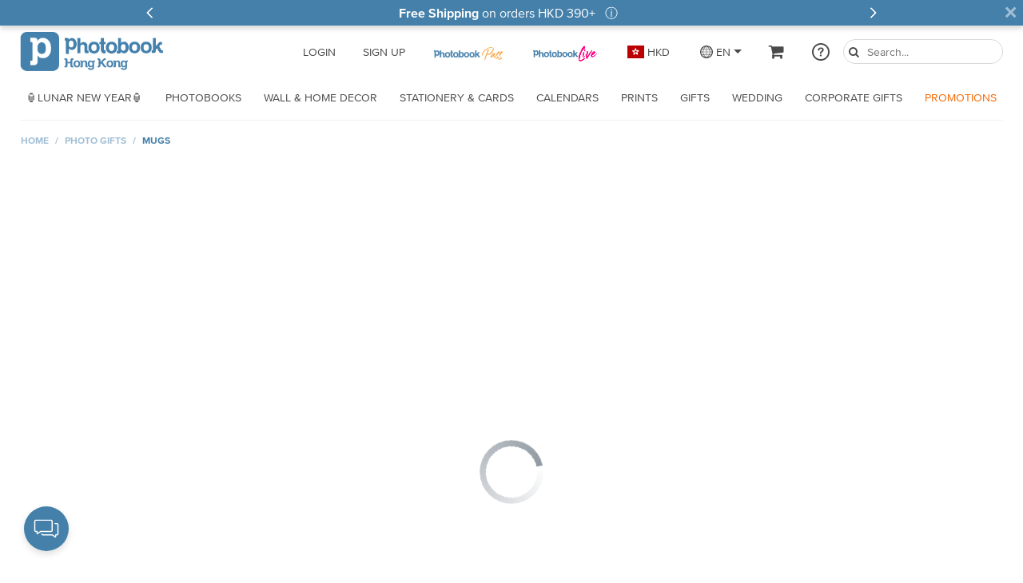

--- FILE ---
content_type: text/html; charset=UTF-8
request_url: https://www.photobookhongkong.com/en/photo-gifts/mugs
body_size: 2222
content:
<!doctype html>
<html lang="en">
  <head>
    <meta charset="utf-8">
    <meta http-equiv="x-ua-compatible" content="ie=edge">
    <title>Photobook</title>
    <meta name="viewport" content="width=device-width, initial-scale=1">
    <meta name="apple-itunes-app" content="app-id=1183692363">
    <link rel="apple-touch-icon" href="apple-touch-icon.png">
    <!-- Try not to load css from cdn first, seems like we need some script at the end of js loading to detect whether css loaded. -->
    <!-- <link rel="stylesheet" href="https://assets.thephotobookco.com/prod/public/css/normalize.css"> -->
    <link href="https://assets.thephotobookco.com/prod/public/lib/font-awesome.min.css" rel="stylesheet" media="print" onload="this.media='all'">
    <link href="https://media2.pbwwcdn.net/proximanova/proximanova.css" rel="stylesheet" type="text/css" media="print" onload="this.media='all'">
    <link href="https://assets.thephotobookco.com/prod/public/lib/owl.carousel.min.css" rel="stylesheet" media="print" onload="this.media='all'">
    <link href="https://assets.thephotobookco.com/prod/public/lib/owl.theme.default.min.css" rel="stylesheet" media="print" onload="this.media='all'">
    <link rel="icon" type="image/png" href=""/>
    <link href="https://assets.thephotobookco.com/prod/public/lib/toastr.min.css" rel="stylesheet" media="print" onload="this.media='all'">
    <!-- <link href="https://assets.thephotobookco.com/prod/public/css/normalize.css" rel="stylesheet" type="text/css" media="screen"> -->

    <!-- Google Merchant Store verification tags -->
    <!-- Photobook America -->
    <meta name="google-site-verification" content="Si3KQNokLd1jVC3TfFQ6OwdWKJzVFY8dXCMbhJqqBYg">
    <!-- Photobook Australia -->
    <meta name="google-site-verification" content="pn5NkX1wLFmTilXC0Uf9TouKNvn9Eb_0EJpr2N2BDkg">
    <!-- Photobook Brunei -->
    <meta name="google-site-verification" content="6esSp3PYFkwYeKGEoTGOcUqQraavDxWP5ryIE9jvzPg">
    <!-- Photobook Canada -->
    <meta name="google-site-verification" content="yTOSqu5DvAdZFV0dqewzo-AgiAjq6kxcDrUl0rL4faE">
    <!-- Photobook China -->
    <meta name="google-site-verification" content="8-8W0KHS8OJVQV-cwm7KVzIr38LvHeO2jeMd9NcmAGU">
    <!-- Photobook Europe -->
    <meta name="google-site-verification" content="LF6digPpiGAiR5p4qnedLVUirN-gVsDJF30rlipQX2E">
    <!-- Photobook Hong Kong -->
    <meta name="google-site-verification" content="6VVGksOxMHgFYqa3dFgSQgQywctzAEViL8s84t-fvYA">
    <!-- Photobook India -->
    <meta name="google-site-verification" content="bsEwVJ-lcFNEKqWl8DwG8fpToBrkCzYQAhKvnTFRAsY">
    <!-- Photobook Indonesia -->
    <meta name="google-site-verification" content="Hi-dbQP6gkdTU2Ddw13rpjnfGJ-qMnDZyog-OOoNIUw">
    <!-- Photobook Japan -->
    <meta name="google-site-verification" content="3OpUpkPdcuHb6Q_sKL_T6E2XMd9b_aE0bUaKhuLzDXA">
    <!-- Photobook Korea -->
    <meta name="google-site-verification" content="KyRXFhoE99V6gbTQYsq8ik5ybvbAAssJqzyEpztNa1w">
    <!-- Photobook Malaysia -->
    <meta name="google-site-verification" content="zuLXRm-bsmAhGhQc8aVJBSIh52hNsRRBQGS6DdobeCY">
    <!-- Photobook New Zealand -->
    <meta name="google-site-verification" content="RTS12hrTtuDIEcamy5pniVSI371hck8P9QXeWkiUcq0">
    <!-- Photobook Philippines -->
    <meta name="google-site-verification" content="cx438H-7L9owOsABx5flApJwkinnH0jSa_9_vOeP1sw">
    <!-- Photobook Singapore -->
    <meta name="google-site-verification" content="r-WIfU_mMzcNKu9mcbd_B__JfkEktp1xKJyvMcHuwdQ">
    <!-- Photobook Taiwan -->
    <meta name="google-site-verification" content="meFo4_rZ64kWIqNv7M04pKVmQPQE95ZjfwWC7IAQlqk">
    <!-- Photobook Thailand -->
    <meta name="google-site-verification" content="ubcQzzO6E_lrpa0uFFiasVls_-zWFhyTsstnZrHcFN8">
    <!-- Photobook UAE -->
    <meta name="google-site-verification" content="faE08Y-cbAV-bB2aR3W3RbkxX2aMmpycCoMDX0KOymk">
    <!-- Photobook UK -->
    <meta name="google-site-verification" content="7q2zmDUHnk-5HcJIl9LwGBFnUFot8d0DZHtVnxiT22U">
    <!-- Photobook Vietnam -->
    <meta name="google-site-verification" content="VtmiGn7dzeh1u0NX4-WtMwf4p3dYSj14au8_GcRnWvk">
    <!-- Photobook Worldwide -->
    <meta name="google-site-verification" content="OTYvTxdrCrZLmot1f6oHC0oiJ2FFj4bZGUXAd6A9vgc">
  <link href="https://assets.thephotobookco.com/prod/public/css/main.4e87c5a0acf76c73de0ea7301b1ab9c3.css" rel="stylesheet"><link href="https://assets.thephotobookco.com/prod/public/css/tailwind.b5685fe8e44b23b340e4b4aab443b3bd.css" rel="stylesheet"></head>
  <body>
    <div id="root"/>

    <script src="https://code.jquery.com/jquery-3.7.1.min.js" integrity="sha256-/JqT3SQfawRcv/BIHPThkBvs0OEvtFFmqPF/lYI/Cxo=" crossorigin="anonymous"></script>

    <script>window.jQuery || document.write('<script src="https://assets.thephotobookco.com/prod/public/js/jquery-3.7.1.min.js"><\/script>')</script>
    <!-- Bootstrap tooltips -->

    <script src="https://cdnjs.cloudflare.com/ajax/libs/popper.js/1.12.3/umd/popper.min.js" integrity="sha384-vFJXuSJphROIrBnz7yo7oB41mKfc8JzQZiCq4NCceLEaO4IHwicKwpJf9c9IpFgh" crossorigin="anonymous"></script>
    <script>window.Popper || document.write('<script src="https://assets.thephotobookco.com/prod/public/js/popper.min.js"><\/script>')</script>

    <script src="https://assets.thephotobookco.com/prod/public/js/bootstrap-4.0.0-beta.min.js"></script>
    <script>window.jQuery.fn.modal || document.write('<script src="https://assets.thephotobookco.com/prod/public/js/bootstrap.min.js"><\/script>')</script>

    <script src="https://cdnjs.cloudflare.com/ajax/libs/toastr.js/latest/toastr.min.js"></script>
    <script>toastr || document.write('<script src="https://assets.thephotobookco.com/prod/public/js/toastr.min.js"><\/script>')</script>

    <script src="https://assets.thephotobookco.com/prod/public/js/modernizr.custom.js"></script>
    <script src="https://assets.thephotobookco.com/prod/public/js/owl.carousel.min.js"></script>
    <script src="https://cdnjs.cloudflare.com/ajax/libs/lazysizes/5.3.2/lazysizes.min.js" integrity="sha512-q583ppKrCRc7N5O0n2nzUiJ+suUv7Et1JGels4bXOaMFQcamPk9HjdUknZuuFjBNs7tsMuadge5k9RzdmO+1GQ==" crossorigin="anonymous" referrerpolicy="no-referrer"></script>
    <script src="https://cdnjs.cloudflare.com/ajax/libs/lazysizes/5.3.2/plugins/attrchange/ls.attrchange.min.js" integrity="sha512-75oykwGr4aa5tWq+sB+ylvVZ84xHqDd1n+vftcCU1WpwIIJlQi2iZNYv4aDZSO2/P0dKFNaZCnFYKDcv2yLG6g==" crossorigin="anonymous" referrerpolicy="no-referrer"></script>
    <script src="https://cdnjs.cloudflare.com/ajax/libs/lazysizes/5.3.2/plugins/unveilhooks/ls.unveilhooks.min.js" integrity="sha512-hQ7LIAYhD17CZh6bDzdQI7NThUHmZGcAbGDfCWHO/sOEPRAdlkQFg4gTsKhWWbI1PMUvjD7JjA+5x3pH23Bnyg==" crossorigin="anonymous" referrerpolicy="no-referrer"></script> 
  <script type="text/javascript" src="https://assets.thephotobookco.com/prod/public/main-0d19287637571f5ca806.bundle.js"></script></body>
</html>


--- FILE ---
content_type: text/css
request_url: https://assets.thephotobookco.com/prod/public/css/main.4e87c5a0acf76c73de0ea7301b1ab9c3.css
body_size: 59817
content:
.slick-slider{box-sizing:border-box;-webkit-user-select:none;-moz-user-select:none;-ms-user-select:none;user-select:none;-webkit-touch-callout:none;-khtml-user-select:none;-ms-touch-action:pan-y;touch-action:pan-y;-webkit-tap-highlight-color:transparent}.slick-list,.slick-slider{position:relative;display:block}.slick-list{overflow:hidden;margin:0;padding:0}.slick-list:focus{outline:none}.slick-list.dragging{cursor:pointer;cursor:hand}.slick-slider .slick-list,.slick-slider .slick-track{-webkit-transform:translateZ(0);transform:translateZ(0)}.slick-track{position:relative;top:0;left:0;display:block;margin-left:auto;margin-right:auto}.slick-track:after,.slick-track:before{display:table;content:""}.slick-track:after{clear:both}.slick-loading .slick-track{visibility:hidden}.slick-slide{display:none;float:left;min-height:1px}[dir=rtl] .slick-slide{float:right}.slick-slide img{display:block}.slick-slide.slick-loading img{display:none}.slick-slide.dragging img{pointer-events:none}.slick-initialized .slick-slide{display:block}.slick-loading .slick-slide{visibility:hidden}.slick-vertical .slick-slide{display:block;height:auto;border:1px solid transparent}.slick-arrow.slick-hidden{display:none}.slick-loading .slick-list{background:#fff url(https://assets.thephotobookco.com/prod/public/c5cd7f5300576ab4c88202b42f6ded62.gif) 50% no-repeat}@font-face{font-family:slick;font-weight:400;font-style:normal;src:url(https://assets.thephotobookco.com/prod/public/fonts/slick.eot);src:url(https://assets.thephotobookco.com/prod/public/fonts/slick.eot#iefix) format("embedded-opentype"),url(https://assets.thephotobookco.com/prod/public/fonts/slick.woff) format("woff"),url(https://assets.thephotobookco.com/prod/public/fonts/slick.ttf) format("truetype"),url(https://assets.thephotobookco.com/prod/public/fonts/slick.svg#slick) format("svg")}.slick-next,.slick-prev{font-size:0;line-height:0;position:absolute;top:50%;display:block;width:20px;height:20px;padding:0;-webkit-transform:translateY(-50%);transform:translateY(-50%);cursor:pointer;border:none}.slick-next,.slick-next:focus,.slick-next:hover,.slick-prev,.slick-prev:focus,.slick-prev:hover{color:transparent;outline:none;background:transparent}.slick-next:focus:before,.slick-next:hover:before,.slick-prev:focus:before,.slick-prev:hover:before{opacity:1}.slick-next.slick-disabled:before,.slick-prev.slick-disabled:before{opacity:.25}.slick-next:before,.slick-prev:before{font-family:slick;font-size:20px;line-height:1;opacity:.75;color:#fff;-webkit-font-smoothing:antialiased;-moz-osx-font-smoothing:grayscale}.slick-prev{left:-25px}[dir=rtl] .slick-prev{right:-25px;left:auto}.slick-prev:before{content:"\2190"}[dir=rtl] .slick-prev:before{content:"\2192"}.slick-next{right:-25px}[dir=rtl] .slick-next{right:auto;left:-25px}.slick-next:before{content:"\2192"}[dir=rtl] .slick-next:before{content:"\2190"}.slick-dotted.slick-slider{margin-bottom:30px}.slick-dots{position:absolute;bottom:-25px;display:block;width:100%;padding:0;margin:0;list-style:none;text-align:center}.slick-dots li{position:relative;display:inline-block;margin:0 5px;padding:0}.slick-dots li,.slick-dots li button{width:20px;height:20px;cursor:pointer}.slick-dots li button{font-size:0;line-height:0;display:block;padding:5px;color:transparent;border:0;outline:none;background:transparent}.slick-dots li button:focus,.slick-dots li button:hover{outline:none}.slick-dots li button:focus:before,.slick-dots li button:hover:before{opacity:1}.slick-dots li button:before{font-family:slick;font-size:6px;line-height:20px;position:absolute;top:0;left:0;width:20px;height:20px;content:"\2022";text-align:center;opacity:.25;color:#000;-webkit-font-smoothing:antialiased;-moz-osx-font-smoothing:grayscale}.slick-dots li.slick-active button:before{opacity:.75;color:#000}.stf__parent{display:block;transform:translateZ(0);-ms-touch-action:pan-y;touch-action:pan-y}.sft__wrapper,.stf__parent{position:relative;box-sizing:border-box}.sft__wrapper{width:100%}.stf__parent canvas{left:0;top:0}.stf__block,.stf__parent canvas{position:absolute;width:100%;height:100%}.stf__block{box-sizing:border-box;perspective:2000px}.stf__item{display:none;position:absolute;transform-style:preserve-3d}.stf__hardInnerShadow,.stf__hardShadow,.stf__innerShadow,.stf__outerShadow{position:absolute;left:0;top:0}.adyen-checkout__spinner__wrapper{align-items:center;display:flex;height:100%;justify-content:center}.adyen-checkout__spinner__wrapper--inline{display:inline-block;height:auto;margin-right:8px}[dir=rtl] .adyen-checkout__spinner__wrapper--inline{margin-left:8px;margin-right:0}.adyen-checkout__spinner{-webkit-animation:a 1.5s linear infinite;animation:a 1.5s linear infinite;border:3px solid #06f;border-radius:50%;border-top-color:transparent;height:43px;width:43px}.adyen-checkout__spinner--large{height:43px;width:43px}.adyen-checkout__spinner--small{border-width:2px;height:16px;width:16px}.adyen-checkout__spinner--medium{height:28px;width:28px}@-webkit-keyframes a{0%{transform:rotate(0deg)}to{transform:rotate(1turn)}}@keyframes a{0%{transform:rotate(0deg)}to{transform:rotate(1turn)}}.adyen-checkout__button{background:#00112c;border:0;border-radius:6px;color:#fff;cursor:pointer;font-size:1em;font-weight:500;height:48px;margin:0;padding:15px;text-decoration:none;transition:background .3s ease-out,box-shadow .3s ease-out;width:100%}.adyen-checkout__button:focus{box-shadow:0 0 0 2px #99c2ff;outline:0}.adyen-checkout__button:hover{background:#1c3045;box-shadow:0 0,0 2px 4px -1px rgba(0,0,0,.2),0 4px 5px 0 rgba(0,0,0,.14)}.adyen-checkout__button:active{background:#3a4a5c}.adyen-checkout__button:hover:focus{box-shadow:0 0 0 2px #99c2ff,0 3px 4px rgba(0,15,45,.2)}.adyen-checkout__button:disabled,.adyen-checkout__button:disabled:hover{box-shadow:none;cursor:not-allowed;opacity:.4;-webkit-user-select:all;-moz-user-select:all;user-select:all}.adyen-checkout__button.adyen-checkout__button--loading{background:#687282;box-shadow:none;pointer-events:none;-webkit-user-select:none;-moz-user-select:none;-ms-user-select:none;user-select:none}.adyen-checkout__button.adyen-checkout__button--pay{margin-top:24px}.adyen-checkout__button.adyen-checkout__button--pay:disabled{opacity:1}.adyen-checkout__button.adyen-checkout__button--standalone{margin-top:0}.adyen-checkout__button.adyen-checkout__button--inline{display:block;font-size:.81em;height:auto;padding:10px 8px;width:auto}.adyen-checkout__button.adyen-checkout__button--ghost{background:none;border:0;color:#00112c}.adyen-checkout__button.adyen-checkout__button--ghost:hover{background:#f7f8f9;box-shadow:none}.adyen-checkout__button.adyen-checkout__button--ghost:active{background:#e6e9eb;box-shadow:none}.adyen-checkout__button.adyen-checkout__button--secondary{background:#fff;border:1px solid #00112c;color:#00112c;padding:10px 12px}.adyen-checkout__button.adyen-checkout__button--secondary:hover{background:#f7f8f9;box-shadow:0 2px 4px rgba(27,42,60,.2),0 4px 5px rgba(27,42,60,.14)}.adyen-checkout__button.adyen-checkout__button--secondary:active,.adyen-checkout__button.adyen-checkout__button--secondary:active:hover{background:#f7f8f9;box-shadow:none}.adyen-checkout__button.adyen-checkout__button--secondary:disabled,.adyen-checkout__button.adyen-checkout__button--secondary:disabled:hover{background-color:#f7f8f9;border-color:#99a3ad;box-shadow:none;cursor:not-allowed;opacity:.5;-webkit-user-select:all;-moz-user-select:all;user-select:all}.adyen-checkout__button.adyen-checkout__button--secondary .adyen-checkout__spinner{border-color:transparent #00112c #00112c}.adyen-checkout__button.adyen-checkout__button--action{background:rgba(0,102,255,.1);border:1px solid transparent;color:#06f;padding:10px 12px}.adyen-checkout__button.adyen-checkout__button--action:hover{background:rgba(0,102,255,.2);box-shadow:none}.adyen-checkout__button.adyen-checkout__button--action:active,.adyen-checkout__button.adyen-checkout__button--action:active:hover{background:rgba(0,102,255,.3);box-shadow:none}.adyen-checkout__button.adyen-checkout__button--link{background:transparent;border:1px solid transparent;border-radius:3px;color:#06f;font-weight:400;padding:2px}.adyen-checkout__button.adyen-checkout__button--link:hover{background:transparent;box-shadow:none;text-decoration:underline}.adyen-checkout__button.adyen-checkout__button--completed,.adyen-checkout__button.adyen-checkout__button--completed:active,.adyen-checkout__button.adyen-checkout__button--completed:active:hover,.adyen-checkout__button.adyen-checkout__button--completed:hover{background:#0abf53;color:#fff}.adyen-checkout__button.adyen-checkout__button--completed .adyen-checkout__button__icon{filter:brightness(0) invert(1)}.adyen-checkout__button__content{align-items:center;display:flex;height:100%;justify-content:center}.adyen-checkout__button__icon{margin-right:12px}[dir=rtl] .adyen-checkout__button__icon{margin-left:12px;margin-right:0}.adyen-checkout__button__text{display:block;justify-content:center;overflow:hidden;text-overflow:ellipsis;white-space:nowrap}.adyen-checkout__button .adyen-checkout__spinner{border-color:transparent #fff #fff}.adyen-checkout__fieldset{display:block;padding-bottom:8px;width:100%}.adyen-checkout__fieldset:last-of-type{padding-bottom:0}.adyen-checkout__fieldset+.adyen-checkout__fieldset{margin-top:16px}.adyen-checkout__fieldset__title{color:#687282;display:block;font-size:.68em;font-weight:700;letter-spacing:1px;margin:0;padding:0 0 12px;text-transform:uppercase}.adyen-checkout__field-group,.adyen-checkout__fieldset__fields{display:flex;flex-wrap:wrap;justify-content:space-between;width:100%}.adyen-checkout__field-group:last-of-type .adyen-checkout__field{margin-bottom:0}.adyen-checkout__fieldset--readonly .adyen-checkout__fieldset__fields{color:#00112c;font-size:.81em;line-height:19px;margin:0}.adyen-checkout__field{display:block;margin-bottom:16px;width:100%}.adyen-checkout__field:last-of-type{margin-bottom:0}.adyen-checkout__label{display:block}.adyen-checkout__helper-text,.adyen-checkout__label__text{color:#00112c;display:block;font-size:.81em;font-weight:400;line-height:13px;padding-bottom:5px}.adyen-checkout__helper-text{color:#687282}.adyen-checkout__label__text{display:block;overflow:hidden;text-overflow:ellipsis;transition:color .1s ease-out;white-space:nowrap}.adyen-checkout__label__text--error{color:#d10244}.adyen-checkout__label--focused .adyen-checkout__label__text{color:#06f}.adyen-checkout__error-text{align-items:center;color:#d10244;display:flex;font-size:.75em;font-weight:400;margin-top:4px}.adyen-checkout__radio_group+.adyen-checkout-input__inline-validation{display:none}.adyen-checkout__radio_group__input{opacity:0;position:absolute}.adyen-checkout__radio_group__label{color:inherit;display:block;font-size:.81em;font-weight:400;line-height:16px;overflow:visible;padding-bottom:0;padding-left:24px;position:relative}.adyen-checkout__label--focused .adyen-checkout__radio_group__label{color:inherit}.adyen-checkout__radio_group__label:before{background-color:#fff;border:1px solid #b9c4c9;border-radius:50%;content:"";height:16px;left:0;position:absolute;top:0;transition:border-color .2s ease-out,box-shadow .2s ease-out;width:16px}.adyen-checkout__radio_group__label:hover:before{border-color:#99a3ad;box-shadow:0 0 0 2px #d4d9db;cursor:pointer}.adyen-checkout__radio_group__label:after{background-color:#fff;border-radius:50%;box-shadow:0 1px 1px rgba(0,15,45,.25);content:"";display:block;height:6px;left:5px;margin:0 auto;position:absolute;top:5px;transform:scale(0);transition:transform .2s ease-out;width:6px}.adyen-checkout__radio_group__label:hover{border-color:#06f;cursor:pointer}.adyen-checkout__radio_group__input:checked+.adyen-checkout__radio_group__label:before,.adyen-checkout__radio_group__label--selected{background-color:#06f;border:0;transition:all .2s ease-out}.adyen-checkout__radio_group__input:checked+.adyen-checkout__radio_group__label:after{transform:scale(1)}.adyen-checkout__radio_group__input:focus+.adyen-checkout__radio_group__label:before{border-color:#06f;box-shadow:0 0 0 2px rgba(0,102,255,.4)}.adyen-checkout__radio_group__input:checked+.adyen-checkout__radio_group__label:hover:before,.adyen-checkout__radio_group__input:checked:active+.adyen-checkout__radio_group__label:before,.adyen-checkout__radio_group__input:checked:focus+.adyen-checkout__radio_group__label:before{box-shadow:0 0 0 2px rgba(0,102,255,.4)}.adyen-checkout__radio_group__label.adyen-checkout__radio_group__label--invalid:before{border:1px solid #d10244}.adyen-checkout__checkbox{display:block}.adyen-checkout__checkbox__label{color:#00112c;cursor:pointer;display:inline-block;font-size:.81em;font-weight:400;line-height:19px;padding-left:24px;position:relative;-webkit-user-select:none;-moz-user-select:none;-ms-user-select:none;user-select:none}[dir=rtl] .adyen-checkout__checkbox__label{padding-left:0;padding-right:24px}.adyen-checkout__checkbox__input{opacity:0;pointer-events:none;position:absolute}.adyen-checkout__checkbox__input:checked+.adyen-checkout__checkbox__label:before{opacity:1}.adyen-checkout__checkbox__input:checked+.adyen-checkout__checkbox__label:after{background-color:#06f;border:1px solid #06f}.adyen-checkout__checkbox__input:checked:hover+.adyen-checkout__checkbox__label:after{border-color:#06f;box-shadow:0 0 0 2px rgba(0,102,255,.4)}.adyen-checkout__checkbox__input:focus+.adyen-checkout__checkbox__label:after{border:1px solid #06f;box-shadow:0 0 0 2px #99c2ff}.adyen-checkout__checkbox__input:hover:not(:focus)+.adyen-checkout__checkbox__label:after{border-color:#99a3ad;box-shadow:0 0 0 2px #d4d9db}.adyen-checkout__checkbox__input+.adyen-checkout__checkbox__label:before{border-bottom:1px solid transparent;border-right:1px solid transparent;border-color:transparent #fff #fff transparent;border-radius:0 2px 1px 2px;border-style:solid;border-width:1px 2px 2px 1px;content:"";height:11px;left:1px;opacity:0;position:absolute;top:2px;transform:rotate(37deg);transform-origin:100% 100%;transition:opacity .2s ease-out;width:6px;z-index:1}[dir=rtl] .adyen-checkout__checkbox__input+.adyen-checkout__checkbox__label:before{left:auto;right:8px}.adyen-checkout__checkbox__input+.adyen-checkout__checkbox__label:after{background-color:#fff;border:1px solid #b9c4c9;border-radius:3px;content:"";height:16px;left:0;position:absolute;top:0;transition:background .15s ease-out,border .05s ease-out,box-shadow .1s ease-out;width:16px;z-index:0}[dir=rtl] .adyen-checkout__checkbox__input+.adyen-checkout__checkbox__label:after{left:auto;right:0}.adyen-checkout__field--consentCheckbox{background:#e6e9eb;border:1px solid #e6e9eb;border-radius:6px;padding:14px 14px 13px}[dir=rtl] .adyen-checkout__field--consentCheckbox{padding:14px 14px 13px}.adyen-checkout__field--consentCheckbox.adyen-checkout__field--error{border-color:#d10244}.adyen-checkout__field--consentCheckbox .adyen-checkout-input__inline-validation{right:-27px;top:10px}.Select-module_adyen-checkout__dropdown__0Mj-n{position:relative}.Select-module_adyen-checkout__dropdown__button__yTyqq{align-items:center;cursor:pointer;display:flex;justify-content:space-between}.Select-module_adyen-checkout__dropdown__button__yTyqq:after{background-image:url("data:image/svg+xml;charset=utf-8,%3Csvg width='8' height='7' fill='none' xmlns='http://www.w3.org/2000/svg'%3E%3Cpath d='M3.195 6.565a1 1 0 0 0 1.6 0l2.992-3.98a1 1 0 0 0-.8-1.602H1.013a1 1 0 0 0-.8 1.6l2.983 3.982z' fill='%23687282'/%3E%3C/svg%3E");background-position:50%;background-repeat:no-repeat;content:"";height:6px;position:absolute;right:16px;width:8px}[dir=rtl] .Select-module_adyen-checkout__dropdown__button__yTyqq:after{left:16px;right:auto}.Select-module_adyen-checkout__dropdown__button--active__Ej-JR:after{transform:rotate(180deg)}.Select-module_adyen-checkout__filter-input__CwPBS{background:#fff;border:0;caret-color:#06f;color:#00112c;font-family:inherit;font-size:1em;height:100%;padding:0;width:100%}.Select-module_adyen-checkout__filter-input__CwPBS:-ms-input-placeholder{color:#b9c4c9;font-weight:200}.Select-module_adyen-checkout__filter-input__CwPBS::placeholder{color:#b9c4c9;font-weight:200}.Select-module_adyen-checkout__filter-input__CwPBS:active,.Select-module_adyen-checkout__filter-input__CwPBS:focus{outline:0}.Select-module_adyen-checkout__dropdown__list__YtEzj{background:#fff;display:none;list-style:none;margin:0 0 50px;overflow-y:auto;padding:0;position:absolute;width:100%;z-index:1}.Select-module_adyen-checkout__dropdown__list__YtEzj.Select-module_adyen-checkout__dropdown__list--active__Gegw2{display:block}.Select-module_adyen-checkout__dropdown__element__ORU4-{align-items:center;display:flex;justify-content:space-between}.adyen-checkout__image{opacity:0;transition:opacity .6s ease-out}.adyen-checkout__image--loaded{opacity:1}.adyen-checkout__dropdown{font-size:1em;max-width:100%;width:100%}.adyen-checkout__dropdown__button{background:#fff;border:1px solid #b9c4c9;border-radius:6px;color:#00112c;font-size:1em;height:40px;line-height:20px;outline:0;padding:7px 24px 7px 12px;text-decoration:none;transition:border .2s ease-out,box-shadow .2s ease-out;-webkit-user-select:none;-moz-user-select:none;-ms-user-select:none;user-select:none;width:100%}[dir=rtl] .adyen-checkout__dropdown__button{padding:7px 12px 7px 24px}.adyen-checkout__dropdown__button:hover{border-color:#99a3ad}.adyen-checkout__dropdown__button__icon{border-radius:3px;height:26px;margin-left:auto;margin-right:8px;max-width:40px}.adyen-checkout__dropdown__button--active,.adyen-checkout__dropdown__button--active:hover,.adyen-checkout__dropdown__button:active,.adyen-checkout__dropdown__button:focus{border-color:#06f;box-shadow:0 0 0 2px #99c2ff}.adyen-checkout__dropdown__button--readonly,.adyen-checkout__dropdown__button--readonly--active,.adyen-checkout__dropdown__button--readonly:focus,.adyen-checkout__dropdown__button--readonly:hover{background:#e6e9eb;border-color:transparent;color:#00112c;cursor:not-allowed}.adyen-checkout__dropdown__button--readonly:after{background-image:url("data:image/svg+xml;charset=utf-8,%3Csvg width='8' height='7' fill='none' xmlns='http://www.w3.org/2000/svg'%3E%3Cpath d='M3.195 6.565a1 1 0 0 0 1.6 0l2.992-3.98a1 1 0 0 0-.8-1.602H1.013a1 1 0 0 0-.8 1.6l2.983 3.982z' fill='%23B9C4C9'/%3E%3C/svg%3E")}.adyen-checkout__dropdown__button--invalid{border-color:#d10244}.adyen-checkout__dropdown__button--valid{border-bottom-color:#0abf53}.adyen-checkout__dropdown__button__text{overflow:hidden;pointer-events:none;text-overflow:ellipsis;white-space:nowrap}.adyen-checkout__dropdown__list{border-radius:6px;box-shadow:0 2px 7px rgba(0,15,45,.3);max-height:375px;z-index:2}.adyen-checkout__dropdown__list.adyen-checkout__dropdown__list--active{margin-top:2px}.adyen-checkout__dropdown__element{border:1px solid transparent;cursor:pointer;font-size:.81em;-webkit-hyphens:auto;-ms-hyphens:auto;hyphens:auto;line-height:20px;outline:0;padding:8px;transition:background .2s ease-out,border-color .2s ease-out;-webkit-user-select:none;-moz-user-select:none;-ms-user-select:none;user-select:none;word-break:break-word}.adyen-checkout__dropdown__element:last-child{border-bottom:0}.adyen-checkout__dropdown__element:active,.adyen-checkout__dropdown__element:focus,.adyen-checkout__dropdown__element:hover{background:rgba(230,233,235,.6)}.adyen-checkout__dropdown__element.adyen-checkout__dropdown__element--active{background:rgba(0,102,255,.1)}.adyen-checkout__dropdown__element.adyen-checkout__dropdown__element--active:active,.adyen-checkout__dropdown__element.adyen-checkout__dropdown__element--active:focus,.adyen-checkout__dropdown__element.adyen-checkout__dropdown__element--active:hover{background:rgba(0,102,255,.15)}.adyen-checkout__dropdown__element--disabled{cursor:not-allowed;opacity:.4}.adyen-checkout__dropdown__element__icon{border-radius:3px;margin-right:8px;max-height:26px;max-width:40px}.adyen-checkout__dropdown__element__flag{margin-left:8px;margin-right:10px;max-height:18px;max-width:27px}.adyen-checkout__dropdown+.adyen-checkout-input__inline-validation{right:32px}.adyen-checkout__field-wrapper{display:flex;width:100%}.adyen-checkout__field--20{width:20%}.adyen-checkout__field--30{width:30%}.adyen-checkout__field--40{width:40%}.adyen-checkout__field--50{width:50%}.adyen-checkout__field--60{width:60%}.adyen-checkout__field--70{width:70%}.adyen-checkout__field--80{width:80%}.adyen-checkout__field--col-70{width:calc(70% - 8px)}.adyen-checkout__field--col-30{width:calc(30% - 8px)}.adyen-checkout__field--col-50{width:calc(50% - 8px)}.adyen-checkout__field-wrapper>.adyen-checkout__field:first-child{margin-right:8px}[dir=rtl] .adyen-checkout__field-wrapper>.adyen-checkout__field:first-child{margin-left:8px;margin-right:0}.adyen-checkout__field-wrapper>.adyen-checkout__field:nth-child(2){margin-left:8px}[dir=rtl] .adyen-checkout__field-wrapper>.adyen-checkout__field:nth-child(2){margin-left:0;margin-right:8px}.adyen-checkout__field-wrapper:last-of-type>.adyen-checkout__field{margin-bottom:0}.adyen-checkout__input{background:#fff;border:1px solid #b9c4c9;border-radius:6px;caret-color:#06f;color:#00112c;display:block;font-family:inherit;font-size:1em;height:40px;outline:none;padding:5px 8px;position:relative;transition:border .2s ease-out,box-shadow .2s ease-out;width:100%}.adyen-checkout__input:hover{border-color:#99a3ad}.adyen-checkout__input:required{box-shadow:none}.adyen-checkout__input--disabled,.adyen-checkout__input[readonly]{background:#e6e9eb;border-color:#e6e9eb}.adyen-checkout__input--disabled:hover{border-color:#e6e9eb}.adyen-checkout__input-wrapper{display:block;position:relative}.adyen-checkout__input-wrapper--block{display:block}.adyen-checkout-input__inline-validation{height:16px;position:absolute;right:14px;top:50%;transform:translateY(-50%);width:16px}[dir=rtl] .adyen-checkout-input__inline-validation{left:14px;right:auto}[dir=ltr] .adyen-checkout-input__inline-validation{left:auto;right:14px}.adyen-checkout-input__inline-validation--valid{color:#0abf53}.adyen-checkout-input__inline-validation--invalid{color:#d10244}.adyen-checkout__input--valid{border-bottom-color:#0abf53}.adyen-checkout__input--error,.adyen-checkout__input--error:hover,.adyen-checkout__input--invalid,.adyen-checkout__input--invalid:hover{border-color:#d10244}.adyen-checkout__input:-ms-input-placeholder{color:#707070;font-weight:200}.adyen-checkout__input::placeholder{color:#707070;font-weight:200}.adyen-checkout__input--date{padding-right:30px}.adyen-checkout__input--focus,.adyen-checkout__input--focus:hover,.adyen-checkout__input:active,.adyen-checkout__input:active:hover,.adyen-checkout__input:focus,.adyen-checkout__input:focus:hover{border:1px solid #06f;box-shadow:0 0 0 2px #99c2ff}.adyen-checkout__input[readonly],.adyen-checkout__input[readonly]:hover{background-color:#e6e9eb;border-color:transparent;color:#687282;cursor:default}.adyen-checkout__fieldset--personalDetails .adyen-checkout__field--gender .adyen-checkout__radio_group{display:flex}.adyen-checkout__fieldset--personalDetails .adyen-checkout__radio_group{display:flex;margin:8px 0}.adyen-checkout__fieldset--personalDetails .adyen-checkout__radio_group__input-wrapper{margin-right:20px}.adyen-checkout__fieldset--personalDetails .adyen-checkout__radio_group__input-wrapper:last-child{margin:0}.adyen-checkout__open-invoice .adyen-checkout__fieldset--billingAddress{padding-bottom:8px}.adyen-checkout__open-invoice .adyen-checkout__fieldset--deliveryAddress{margin-top:24px;padding-bottom:8px}.adyen-checkout__open-invoice .adyen-checkout__input--separateDeliveryAddress{margin-bottom:0}.adyen-checkout__open-invoice .adyen-checkout__field--consentCheckbox{margin-top:22px}.adyen-checkout__input--separateDeliveryAddress+.adyen-checkout__checkbox__label{margin-top:16px}.adyen-checkout__amazonpay__button{margin:auto}.adyen-checkout__amazonpay .adyen-checkout__button--ghost{display:block;margin:8px auto 0;width:auto}@supports (-webkit-appearance:-apple-pay-button){.ApplePayButton-module_apple-pay-button__l5g-d,.ApplePayButton-module_apple-pay__gYjuP{-webkit-appearance:-apple-pay-button}.ApplePayButton-module_apple-pay-button__l5g-d{cursor:pointer;display:inline-block}.ApplePayButton-module_apple-pay-button-black__istwW{-apple-pay-button-style:#000}.ApplePayButton-module_apple-pay-button-white__-wLaE{-apple-pay-button-style:#fff}.ApplePayButton-module_apple-pay-button-white-with-line__MlRq7{-apple-pay-button-style:white-outline}.ApplePayButton-module_apple-pay-button--type-plain__ycfNl{-apple-pay-button-type:plain}.ApplePayButton-module_apple-pay-button--type-buy__9m8AB{-apple-pay-button-type:buy}.ApplePayButton-module_apple-pay-button--type-donate__HmRdK{-apple-pay-button-type:donate}.ApplePayButton-module_apple-pay-button--type-check-out__XdGWd{-apple-pay-button-type:check-out}.ApplePayButton-module_apple-pay-button--type-book__-v-VY{-apple-pay-button-type:book}.ApplePayButton-module_apple-pay-button--type-subscribe__WxWIF{-apple-pay-button-type:subscribe}.ApplePayButton-module_apple-pay-button--type-add-money__zeBA8{-apple-pay-button-type:add-money}.ApplePayButton-module_apple-pay-button--type-contribute__G3E8e{-apple-pay-button-type:contribute}.ApplePayButton-module_apple-pay-button--type-order__ggI6j{-apple-pay-button-type:order}.ApplePayButton-module_apple-pay-button--type-reload__QbgLd{-apple-pay-button-type:reload}.ApplePayButton-module_apple-pay-button--type-rent__VzC-E{-apple-pay-button-type:rent}.ApplePayButton-module_apple-pay-button--type-support__6EjmY{-apple-pay-button-type:support}.ApplePayButton-module_apple-pay-button--type-tip__bdzGK{-apple-pay-button-type:tip}.ApplePayButton-module_apple-pay-button--type-top-up__Eb3qR{-apple-pay-button-type:top-up}}@supports not (-webkit-appearance:-apple-pay-button){.ApplePayButton-module_apple-pay-button__l5g-d{background-position:50% 50%;background-repeat:no-repeat;background-size:100% 60%;border-radius:5px;box-sizing:border-box;display:inline-block;max-height:64px;min-height:32px;min-width:200px;padding:0}.ApplePayButton-module_apple-pay-button-black__istwW{background-color:#000;background-image:-webkit-named-image(apple-pay-logo-white)}.ApplePayButton-module_apple-pay-button-white-with-line__MlRq7,.ApplePayButton-module_apple-pay-button-white__-wLaE{background-color:#fff;background-image:-webkit-named-image(apple-pay-logo-black)}.ApplePayButton-module_apple-pay-button-white-with-line__MlRq7{border:.5px solid #000}}.adyen-checkout__applepay__button{height:48px;width:240px}.adyen-checkout__dropin .adyen-checkout__applepay__button{width:100%}.adyen-checkout__issuer-button{align-items:center;background-color:#fff;border:none;border-radius:6px;box-shadow:inset 0 0 0 1px #b9c4c9;cursor:pointer;display:flex;flex-basis:47%;flex-grow:2;font-size:.81em;height:40px;justify-content:space-between;padding:0 12px;transition:background .3s ease-out,box-shadow .3s ease-out}.adyen-checkout__issuer-button:active{color:#000}.adyen-checkout__issuer-button:not(.adyen-checkout__issuer-button--selected):focus,.adyen-checkout__issuer-button:not(.adyen-checkout__issuer-button--selected):focus-visible,.adyen-checkout__issuer-button:not(.adyen-checkout__issuer-button--selected):hover{box-shadow:inset 0 0 0 2px #99a3ad;outline:none}.adyen-checkout__issuer-button--selected{background:#fff;box-shadow:inset 0 0 0 2px #06f;color:#06f;font-weight:500;height:40px;transition:none}.adyen-checkout__issuer-button-img{max-height:26px}.adyen-checkout__issuer-button-group{display:flex;flex-wrap:wrap;gap:16px 16px}.adyen-checkout__field--issuer-list-separator{align-items:center;color:#687282;display:flex;justify-content:center;margin-bottom:16px;margin-top:16px;white-space:nowrap}.adyen-checkout__field--issuer-list-separator:after,.adyen-checkout__field--issuer-list-separator:before{background:#e6e9eb;content:"";display:block;height:1px;width:100%}.adyen-checkout__field--issuer-list-separator:after{margin-left:20px}.adyen-checkout__field--issuer-list-separator:before{margin-right:20px}.adyen-checkout__field--issuer-list{margin-bottom:0}.adyen-checkout__card-input__form{transition:opacity .25s ease-out}.adyen-checkout__card__cardNumber{max-width:400px}.adyen-checkout__card__cardNumber__input{padding:5px 8px}.adyen-checkout__card__exp-date__input--oneclick{font-weight:400;line-height:30px;overflow:hidden;text-align:left;text-overflow:ellipsis;white-space:nowrap}.adyen-checkout__card__holderName,.adyen-checkout__field--expiryDate,.adyen-checkout__field--storedCard{margin-bottom:0}.adyen-checkout__card-input .adyen-checkout__fieldset--billingAddress,.adyen-checkout__card__holderName,.adyen-checkout__card__kcp-authentication,.adyen-checkout__card__socialSecurityNumber,.adyen-checkout__installments,.adyen-checkout__store-details{margin-top:16px}.adyen-checkout__card-input.adyen-checkout__card-input--loading{pointer-events:none}.adyen-checkout-error-panel+.adyen-checkout__card__holderName,.adyen-checkout-error-panel--sr-only+.adyen-checkout__card__holderName,.adyen-checkout__card__holderName:first-child{margin:0 0 16px}.adyen-checkout__field--cardNumber .adyen-checkout__input--error .adyen-checkout__card__cardNumber__brandIcon,.adyen-checkout__field--cardNumber .adyen-checkout__input--valid:not(.adyen-checkout__card__cardNumber__input--noBrand)+.adyen-checkout-input__inline-validation--valid{display:none}.adyen-checkout__field--securityCode.adyen-checkout__field--error .adyen-checkout__card__cvc__hint,.adyen-checkout__field--securityCode.adyen-checkout__field--valid .adyen-checkout__card__cvc__hint{opacity:0}@-webkit-keyframes b{0%{opacity:1}to{opacity:.3}}@keyframes b{0%{opacity:1}to{opacity:.3}}.adyen-checkout__label--focused .adyen-checkout__field__cvc--back-hint .adyen-checkout__card__cvc__hint--back .adyen-checkout__card__cvc__hint__location,.adyen-checkout__label--focused .adyen-checkout__field__cvc--front-hint .adyen-checkout__card__cvc__hint--front .adyen-checkout__card__cvc__hint__location{-webkit-animation-direction:alternate;animation-direction:alternate;-webkit-animation-duration:1s;animation-duration:1s;-webkit-animation-iteration-count:infinite;animation-iteration-count:infinite;-webkit-animation-name:b;animation-name:b}.adyen-checkout__card__cvc__hint__wrapper{align-items:center;-webkit-backface-visibility:visible;backface-visibility:visible;display:flex;height:100%;margin:0 10px;position:absolute;right:0;top:0;transform:translateZ(0);transform-origin:center;transform-style:preserve-3d;transition:transform .3s cubic-bezier(.455,.03,.515,.955);width:27px;will-change:transform}.adyen-checkout__field__cvc--front-hint.adyen-checkout__card__cvc__hint__wrapper{transform:rotateY(180deg)}.adyen-checkout__card__cvc__hint{-webkit-backface-visibility:hidden;backface-visibility:hidden;position:absolute;transition:opacity .1s linear}.adyen-checkout__card__cvc__hint--front{transform:rotateY(180deg)}@media (prefers-reduced-motion:reduce){.adyen-checkout__card__cvc__hint__wrapper{transition:none}}.adyen-checkout__fieldset--revolving-plan .adyen-checkout__fieldset__fields{justify-content:left}.adyen-checkout__fieldset--revolving-plan .adyen-checkout__radio_group{display:flex;flex-direction:column}.adyen-checkout__fieldset--revolving-plan .adyen-checkout__radio_group__input-wrapper{margin-top:20px}.adyen-checkout__fieldset--revolving-plan .adyen-checkout__field--revolving-plan-installments{margin-left:15px;position:relative;top:42px;width:30%}.LoadingWrapper-module_loading-input__form__ffCKa{opacity:1}.LoadingWrapper-module_loading-input__form--loading__7GmVo{opacity:0}.LoadingWrapper-module_loading-input__spinner__GxA51{display:none;height:100%;left:0;position:absolute;top:0;width:100%;z-index:1}.LoadingWrapper-module_loading-input__spinner--active__ENNBS{display:block}.CardInput-module_card-input__wrapper__wXSCw{position:relative}.CardInput-module_card-input__wrapper__wXSCw *,.CardInput-module_card-input__wrapper__wXSCw :after,.CardInput-module_card-input__wrapper__wXSCw :before{box-sizing:border-box}.CardInput-module_card-input__icon__3Cz5M{border-radius:3px;height:18px;margin-left:7px;position:absolute;right:10px;top:50%;transform:translateY(-50%);width:27px}.CardInput-module_card-input__form__fRo1r{opacity:1}.CardInput-module_card-input__spinner__-j2Qi{display:none;height:100%;left:0;position:absolute;top:0;width:100%;z-index:1}.CardInput-module_card-input__spinner--active__slD7w{display:block}.CardInput-module_card-input__form--loading__rrmdj{opacity:0}.CardInput-module_adyen-checkout__input__11tlB{display:block;max-height:100px}.CardInput-module_adyen-checkout__card__cvc__input--hidden__VIlHV,.CardInput-module_adyen-checkout__card__exp-date__input--hidden__evi6-{display:none}.CardInput-module_adyen-checkout__card__exp-cvc__exp-date__input--hidden__YC3VT{justify-content:flex-end}.CardInput-module_revolving-plan-installments__disabled__VhNj2{opacity:.4;pointer-events:none}.adyen-checkout-error-panel{margin-bottom:20px}.adyen-checkout-error-panel .adyen-checkout-error-panel__wrapper{font-size:.75em}.adyen-checkout-error-panel--sr-only{height:1px;left:-10000px;overflow:hidden;position:absolute;top:auto;width:1px}.adyen-checkout__card__dual-branding__buttons{display:flex;opacity:.4;pointer-events:none}.adyen-checkout__card__dual-branding__buttons--active{opacity:1;pointer-events:auto}.adyen-checkout__card__dual-branding__buttons .adyen-checkout__card__cardNumber__brandIcon{cursor:pointer;opacity:1}.adyen-checkout__card__dual-branding__buttons .adyen-checkout__card__cardNumber__brandIcon:first-child{right:40px}.adyen-checkout__card__dual-branding__buttons .adyen-checkout__card__cardNumber__brandIcon--not-selected{opacity:.5}.adyen-checkout__card__brands{display:flex;flex-basis:auto;flex-shrink:1;flex-wrap:wrap;gap:4px;margin-bottom:16px;margin-top:-8px}.adyen-checkout__card__brands img{border-radius:3px;height:16px;width:24px}.adyen-checkout__card__brands__brand-wrapper--disabled{opacity:.25}.adyen-checkout__card__brands__brand-wrapper{display:inline-block;height:16px;position:relative;transition:opacity .2s ease-out;width:24px}.adyen-checkout__card__brands__brand-wrapper:after{border:1px solid rgba(0,27,43,.17);border-radius:3px;content:"";height:100%;left:0;position:absolute;top:0;width:100%}.adyen-checkout__button-group{background:transparent;display:flex;justify-content:space-between}.adyen-checkout__button-group .adyen-checkout__button{background:transparent;border:0;box-shadow:inset 0 0 0 1px #99a3ad;color:#00112c;font-size:.81em;font-weight:400;height:40px;line-height:40px;margin-right:8px;padding:0;text-align:center}.adyen-checkout__button-group .adyen-checkout__button:last-child{margin-right:0}.adyen-checkout__button-group .adyen-checkout__button:hover{background:transparent;box-shadow:inset 0 0 0 2px #99a3ad}.adyen-checkout__button-group .adyen-checkout__button:active{background:#f7f8f9;box-shadow:inset 0 0 0 2px #99a3ad}.adyen-checkout__button-group .adyen-checkout__button--disabled,.adyen-checkout__button-group .adyen-checkout__button--disabled:hover{cursor:not-allowed;opacity:.4;-webkit-user-select:none;-moz-user-select:none;-ms-user-select:none;user-select:none}.adyen-checkout__button-group .adyen-checkout__button--selected,.adyen-checkout__button-group .adyen-checkout__button--selected:active,.adyen-checkout__button-group .adyen-checkout__button--selected:active:hover,.adyen-checkout__button-group .adyen-checkout__button--selected:hover{background:#e5efff;box-shadow:inset 0 0 0 2px #06f;color:#06f;font-weight:500;height:40px;transition:none}.adyen-checkout__button-group .adyen-checkout__button .adyen-checkout__button-group__input{opacity:0;pointer-events:none;position:absolute}.adyen-checkout__adyen-giving .adyen-checkout__status__icon{display:block;margin:56px auto 32px}.adyen-checkout__adyen-giving .adyen-checkout__status__text{color:#00112c;margin-bottom:56px;text-align:center}.adyen-checkout__campaign{background:#00112c;border-radius:6px;height:227px;overflow:hidden;position:relative}.adyen-checkout__campaign-link:hover .adyen-checkout__campaign-description{text-decoration:underline}.adyen-checkout__campaign-container{height:100%}.adyen-checkout__campaign-logo{border:2px solid hsla(0,0%,100%,.4);border-radius:3px;display:block;height:48px;margin-bottom:16px;overflow:hidden;width:48px}.adyen-checkout__campaign-background-image{background-color:#00112c;background-position:50%;background-size:cover;height:100%}.adyen-checkout__campaign-link .adyen-checkout__campaign-background-image:before{background:inherit;content:"";height:100%;position:absolute;transition:transform .6s ease-out;width:100%}.adyen-checkout__campaign-link .adyen-checkout__campaign-background-image:hover:before{transform:scale(1.1)}.adyen-checkout__campaign-link .adyen-checkout__campaign-content{pointer-events:none}.adyen-checkout__campaign-content{bottom:0;padding:16px;position:absolute;z-index:2}.adyen-checkout__campaign-description,.adyen-checkout__campaign-title{color:#fff;font-weight:400;margin:0}.adyen-checkout__campaign-title{font-size:1em;margin-bottom:8px}.adyen-checkout__campaign-description{font-size:.81em;line-height:19px}.adyen-checkout__adyen-giving-actions{margin-top:16px}.adyen-checkout__button.adyen-checkout__button--donate{margin:16px auto 8px}.adyen-checkout__button.adyen-checkout__button--decline{display:block;margin:auto;width:auto}.adyen-checkout__paywithgoogle{height:48px}.adyen-checkout__paywithgoogle>div>button,.adyen-checkout__paywithgoogle>div>button.long,.adyen-checkout__paywithgoogle>div>button.short{height:48px;transition:background-color .3s ease-out,box-shadow .3s ease-out}.adyen-checkout__paywithgoogle>div>button.long:focus,.adyen-checkout__paywithgoogle>div>button.short:focus,.adyen-checkout__paywithgoogle>div>button:focus{box-shadow:0 0 0 2px #99c2ff;outline:0}.adyen-checkout__paywithgoogle>div>button.gpay-button{padding:15px 24px 13px}.adyen-checkout__econtext-input__field>.adyen-checkout__button--pay:only-child{margin-top:0}.adyen-checkout__voucher-result{border-radius:12px;box-sizing:border-box;position:relative;text-align:center}.adyen-checkout__voucher-result__bottom,.adyen-checkout__voucher-result__top{background:#fff;border:1px solid #d4d9db}.adyen-checkout__voucher-result__top{border-bottom:0;border-radius:12px 12px 0 0;padding:40px 0 24px}.adyen-checkout__voucher-result__bottom{border-radius:0 0 12px 12px;border-top:0}.adyen-checkout__voucher-result__separator{align-items:center;background:#fff;display:flex;height:13px;margin:0 auto;position:relative;width:calc(100% - 14px)}.adyen-checkout__voucher-result__separator:after,.adyen-checkout__voucher-result__separator:before{background-image:url([data-uri])}.adyen-checkout__voucher-result__separator:before{left:-7px}.adyen-checkout__voucher-result__separator:after,.adyen-checkout__voucher-result__separator:before{background-position:100%;background-repeat:no-repeat;content:"";height:13px;position:absolute;top:0;width:7px}.adyen-checkout__voucher-result__separator:after{right:-7px;transform:rotate(-180deg)}.adyen-checkout__voucher-result__separator__inner{border-top:1px solid #e6e9eb;width:100%}.adyen-checkout__voucher-result__image{align-items:center;display:flex;justify-content:center;margin-bottom:40px;width:100%}.adyen-checkout__link--voucher-result-instructions{display:inline-block}.adyen-checkout__voucher-result__image__wrapper{display:block;height:48px;margin:0 24px;position:relative}.adyen-checkout__voucher-result__image__wrapper:after{border:1px solid rgba(0,27,43,.17);border-radius:3px;content:"";height:100%;left:0;position:absolute;top:0;width:100%}.adyen-checkout__voucher-result__image__wrapper:nth-child(2):before{border-left:1px solid #d4d9db;content:"";height:64px;left:-24.5px;position:absolute;top:-8px;width:1px}.adyen-checkout__voucher-result__image__brand,.adyen-checkout__voucher-result__image__issuer{border-radius:3px;height:48px}.adyen-checkout__voucher-result__introduction{color:#00112c;font-size:.81em;line-height:19px;margin:0 auto;max-width:400px;text-align:center}.adyen-checkout__voucher-result__amount{color:#00112c;font-size:1em;font-weight:700;margin:24px auto 0;text-align:center}.adyen-checkout__voucher-result__surcharge{color:#687282;display:block;font-size:.81em;font-weight:400;line-height:19px;text-align:center}.adyen-checkout__voucher-result__code__label{display:block;font-weight:400;left:0;line-height:19px;margin:0 auto;position:absolute;right:0;top:-2px;-webkit-user-select:none;-moz-user-select:none;-ms-user-select:none;user-select:none;width:auto}.adyen-checkout__voucher-result__code__label:before{content:"";position:absolute}.adyen-checkout__voucher-result__code__label__text{background:#fff;color:#00112c;font-size:13px;letter-spacing:normal;line-height:1;padding:0 8px}.adyen-checkout__voucher-result__code__barcode{display:block;height:56px;margin:0 auto 8px;max-width:100%;-webkit-user-select:none;-moz-user-select:none;-ms-user-select:none;user-select:none}.adyen-checkout__voucher-result__code{border-width:1px 0;color:#00112c;display:inline-block;font-size:1.5em;font-weight:700;letter-spacing:1px;line-height:1.2;margin:0 auto;padding:16px 48px;position:relative;text-align:center;-webkit-user-select:all;-moz-user-select:all;user-select:all;width:100%;word-break:break-word}.adyen-checkout__voucher-result__details{list-style:none;margin:-1px auto 0;padding:0}.adyen-checkout__voucher-result__details__item{border-top:1px solid #e6e9eb;color:#00112c;display:flex;font-size:.81em;justify-content:space-between;padding:16px 24px;word-break:break-word}.adyen-checkout__voucher-result__details__item:last-child{margin-bottom:0}.adyen-checkout__voucher-result__details__label{max-width:50%;text-align:left}.adyen-checkout__voucher-result__details__value{font-weight:700;max-width:50%;text-align:right}.adyen-checkout__voucher-result__actions{align-items:center;display:flex;justify-content:center;list-style:none;margin:0 auto 32px;max-width:100%;min-width:200px;padding:0;width:300px}.adyen-checkout__voucher-result__actions__item{margin:0 4px}.adyen-checkout__paypal__buttons{position:relative;z-index:0}.adyen-checkout__paypal__button{display:flex;margin-bottom:16px}.adyen-checkout__paypal__button:empty{display:none}.adyen-checkout__paypal__status--pending{margin:16px 0}.adyen-checkout__paypal__status--processing{align-items:center;display:flex;font-size:13px;justify-content:center;padding:24px 0}.adyen-checkout__payment-method .adyen-checkout__paypal__status--pending{margin:-16px 0 38px}.adyen-checkout__payment-method .adyen-checkout__paypal__status--processing{padding:20px 0 65px}.adyen-checkout__phone-input{direction:ltr}.adyen-checkout__phone-input .adyen-checkout__input-wrapper{width:100%}.adyen-checkout__phone-input .adyen-checkout__input-wrapper .adyen-checkout__input{height:auto;padding:0}.adyen-checkout__phone-input .adyen-checkout__input-wrapper .adyen-checkout__input:focus{border:1px solid #06f;box-shadow:0 0 0 2px #99c2ff}.adyen-checkout__phone-input .adyen-checkout__input-wrapper .adyen-checkout__dropdown__button{border:0;border-bottom-right-radius:0;border-top-right-radius:0;height:35px;width:auto}.adyen-checkout__phone-input .adyen-checkout__input-wrapper .adyen-checkout__dropdown__button:after{box-sizing:revert;height:10px;left:40px}.adyen-checkout__phone-input .adyen-checkout__input-wrapper .adyen-checkout__input--phoneNumber{border:1px solid transparent;height:35px;margin-left:8px;padding-left:15px}.adyen-checkout__phone-input .adyen-checkout__input-wrapper .adyen-checkout__input-wrapper--phoneInput{align-items:center;display:flex}.adyen-checkout__phone-input .adyen-checkout__input-wrapper .adyen-checkout__input-wrapper--phoneInput:focus{border:1px solid #06f;box-shadow:0 0 0 2px #99c2ff}.adyen-checkout__phone-input .adyen-checkout__input-wrapper .adyen-checkout__phoneNumber{align-items:center;display:flex;margin-left:65px;width:100%}.adyen-checkout__phone-input .adyen-checkout__input-wrapper .adyen-checkout__countryFlag{position:absolute}.adyen-checkout__phone-input .adyen-checkout__input-wrapper .adyen-checkout__dropdown__button--active,.adyen-checkout__phone-input .adyen-checkout__input-wrapper .adyen-checkout__dropdown__button--active:hover{box-shadow:none}.adyen-checkout__threeds2__challenge,.adyen-checkout__threeds2__challenge-container{background-color:transparent;box-sizing:border-box;display:block;height:inherit;min-height:400px;overflow:hidden;position:relative;width:100%}.adyen-checkout__threeds2__challenge--01,.adyen-checkout__threeds2__challenge--01 .adyen-checkout__iframe--threeDSIframe{height:400px;width:250px}.adyen-checkout__threeds2__challenge--02,.adyen-checkout__threeds2__challenge--02 .adyen-checkout__iframe--threeDSIframe{height:400px;width:390px}.adyen-checkout__threeds2__challenge--03,.adyen-checkout__threeds2__challenge--03 .adyen-checkout__iframe--threeDSIframe{height:600px;width:500px}.adyen-checkout__threeds2__challenge--04,.adyen-checkout__threeds2__challenge--04 .adyen-checkout__iframe--threeDSIframe{height:400px;width:600px}.adyen-checkout__threeds2__challenge--05,.adyen-checkout__threeds2__challenge--05 .adyen-checkout__iframe--threeDSIframe{height:100%;width:100%}.adyen-checkout__iframe--threeDSIframe{border:0;left:0;position:absolute;top:0}.adyen-checkout__threeds2-challenge-error .adyen-checkout__status__icon{display:block;margin:56px auto 32px}.adyen-checkout__threeds2-challenge-error .adyen-checkout__status__text{color:#d10244;margin-bottom:56px;text-align:center}.adyen-checkout__qr-loader{background:#fff;border:1px solid #d4d9db;border-radius:12px;padding:40px;text-align:center}.adyen-checkout__qr-loader--result{padding:100px}.adyen-checkout__qr-loader__brand-logo{border-radius:3px;width:74px}.adyen-checkout__qr-loader__subtitle{margin:32px auto 0;max-width:400px}.adyen-checkout__qr-loader__subtitle--result{margin-bottom:32px}.adyen-checkout__qr-loader__payment_amount,.adyen-checkout__qr-loader__subtitle{color:#00112c;font-size:1em;line-height:19px}.adyen-checkout__qr-loader__icon{height:88px;width:88px}.adyen-checkout__qr-loader__payment_amount{font-weight:700}.adyen-checkout__qr-loader__progress{background:#d4d9db;border-radius:24px;height:4px;margin:32px auto 12px;padding-right:3%;width:152px}[dir=rtl] .adyen-checkout__qr-loader__progress{padding-left:3%;padding-right:0}.adyen-checkout__qr-loader__percentage{background:#06f;border-radius:24px;display:block;height:100%}.adyen-checkout__qr-loader__countdown{color:#687282;font-size:.81em}.adyen-checkout__qr-loader>.adyen-checkout__spinner__wrapper{margin:60px 0}.adyen-checkout__qr-loader__app-link{display:none;margin-top:16px}.adyen-checkout__qr-loader__separator__label{color:#687282;display:block;font-size:13px;overflow:hidden;position:relative;text-align:center;z-index:1}.adyen-checkout__qr-loader__separator__label:after,.adyen-checkout__qr-loader__separator__label:before{background-color:#e6e9eb;content:"\A0";height:1px;overflow:hidden;position:absolute;top:51%;width:50%}.adyen-checkout__qr-loader__separator__label:before{margin-left:-52%;text-align:right}.adyen-checkout__qr-loader__separator__label:after{margin-left:2%}.adyen-checkout__button.adyen-checkout__button--qr-loader{margin-top:24px;text-decoration:none}.adyen-checkout__qr-loader__instructions{color:#687282;font-size:1em;line-height:1.5;margin-top:32px}.adyen-checkout__qr-loader__actions{align-items:center;display:flex;justify-content:center;margin-top:32px}@media only screen and (max-device-width:1200px){.adyen-checkout__qr-loader__app-link{display:block}}.adyen-checkout__voucher-result--boletobancario .adyen-checkout__voucher-result__code,.adyen-checkout__voucher-result--oxxo .adyen-checkout__voucher-result__code{font-size:.81em;line-height:19px;padding:24px;word-break:break-all}.adyen-checkout__alert-message{border-radius:6px;display:flex;font-size:.81em;margin:0 0 16px;padding:12px;text-align:left}.adyen-checkout__alert-message--error{background:#fbe6ed}.adyen-checkout__alert-message--warning{background:#ffeacc}.adyen-checkout__alert-message--info{background:#e5efff}.adyen-checkout__alert-message__icon{height:14px;margin-right:8px;width:14px}.adyen-checkout__giftcard-result__header{align-items:center;display:flex;flex-wrap:nowrap;font-size:1em;font-weight:400;justify-content:space-between;position:relative;width:100%}.adyen-checkout__giftcard-result__header__title{align-items:center;display:flex}.adyen-checkout__giftcard-result__name{margin-left:8px}.adyen-checkout__giftcard-result__balance{list-style:none;margin:16px 0 0;padding:0}.adyen-checkout__giftcard-result__balance__item{display:flex;justify-content:space-between;margin-bottom:8px}.adyen-checkout__giftcard-result__balance__item .adyen-checkout__giftcard-result__balance__title--transactionLimit{color:#687282}.adyen-checkout__giftcard-result__balance__item:last-child{margin-bottom:0}.adyen-checkout__giftcard-result__balance__value--amount{font-weight:700}.adyen-checkout__giftcard-result__remaining-balance{color:#687282;font-size:13px;line-height:19px;margin:8px auto 0;text-align:center}.DropinComponent-module_adyen-checkout__payment-methods-list__mAjAm{list-style:none;margin:0;padding:0}.DropinComponent-module_adyen-checkout__payment-method__nWdwg{display:block;max-height:60px}.DropinComponent-module_adyen-checkout__payment-method__details__-rsW7{display:none}.DropinComponent-module_adyen-checkout__payment-method__image__nB80V{height:26px;width:40px}.DropinComponent-module_adyen-checkout__payment-method__image__wrapper__6NWzA{margin-right:8px}[dir=rtl] .DropinComponent-module_adyen-checkout__payment-method__image__wrapper__6NWzA{margin-left:8px;margin-right:0}.DropinComponent-module_adyen-checkout__payment-method--selected__6egZF{max-height:100%}.DropinComponent-module_adyen-checkout__payment-method--selected__6egZF .DropinComponent-module_adyen-checkout__payment-method__details__-rsW7{display:block}.adyen-checkout__payment-method__disable-confirmation{background:#d10244;border-left:1px solid #c70241;border-right:1px solid #c70241;color:#fff;font-size:.81em;margin:0 -17px;max-height:0;opacity:0;overflow:hidden;transition:opacity .15s ease-out,max-height .15s linear,margin-bottom .1s linear}.adyen-checkout__payment-method__disable-confirmation.adyen-checkout__payment-method__disable-confirmation--open{margin-bottom:16px;max-height:62px;opacity:1}.adyen-checkout__payment-method__disable-confirmation__content{align-items:center;display:flex;justify-content:space-between;padding:8px 16px}.adyen-checkout__payment-method__disable-confirmation__buttons{display:flex}.adyen-checkout__payment-method__disable-confirmation__button{background:#d10244;border:1px solid transparent;border-radius:6px;color:#fff;cursor:pointer;display:block;height:auto;line-height:14px;margin:0 0 0 8px;padding:8px;width:auto}.adyen-checkout__payment-method__disable-confirmation__button:hover,.adyen-checkout__payment-method__disable-confirmation__button:hover:focus{background:#b8023c;box-shadow:none}.adyen-checkout__payment-method__disable-confirmation__button:active,.adyen-checkout__payment-method__disable-confirmation__button:hover:active{background:#9e0234;box-shadow:none}.adyen-checkout__payment-method__disable-confirmation__button--remove,.adyen-checkout__payment-method__disable-confirmation__button--remove:disabled{border-color:#fff}.adyen-checkout__payment-method__disable-confirmation__button--cancel,.adyen-checkout__payment-method__disable-confirmation__button--cancel:disabled{border-color:transparent}.adyen-checkout__payment-method{background:#fff;border:1px solid #e6e9eb;cursor:pointer;margin-top:-1px;position:relative;transition:opacity .3s ease-out;width:100%}.adyen-checkout__payment-method:focus{outline:0}.adyen-checkout__payment-method--selected+.adyen-checkout__payment-method,.adyen-checkout__payment-method:first-child{border-top-left-radius:12px;border-top-right-radius:12px;margin-top:0}.adyen-checkout__payment-method--next-selected,.adyen-checkout__payment-method:last-child{border-bottom-left-radius:12px;border-bottom-right-radius:12px;margin-bottom:0}.adyen-checkout__payment-method--loading{opacity:.2}.adyen-checkout__payment-method--selected.adyen-checkout__payment-method--loading{opacity:.9}.adyen-checkout__payment-method--confirming .adyen-checkout__payment-method__details__content,.adyen-checkout__payment-method--disabling{pointer-events:none;-webkit-user-select:none;-moz-user-select:none;-ms-user-select:none;user-select:none}.adyen-checkout__payment-method--disabling{opacity:.3}.adyen-checkout__payment-method__header{align-items:center;color:#00112c;display:flex;flex-wrap:nowrap;font-size:1em;font-weight:400;justify-content:space-between;padding:12px 16px 12px 44px;position:relative;transition:background .1s ease-out;width:100%}[dir=rtl] .adyen-checkout__payment-method__header{padding:12px 44px 12px 12px}.adyen-checkout__payment-method--standalone .adyen-checkout__payment-method__header{padding:16px}.adyen-checkout__payment-method__header__title{align-items:center;background:none;border:none;color:#00112c;cursor:pointer;display:flex;flex-shrink:0;font-size:1em;font-weight:400;margin-right:16px;max-width:100%;padding:4px}[dir=rtl] .adyen-checkout__payment-method__header__title{margin-left:16px;margin-right:0}.adyen-checkout__payment-method__surcharge{color:#687282;margin-left:5px}.adyen-checkout__payment-method--selected{background:#f7f8f9;border:1px solid #e6e9eb;border-radius:12px;cursor:default;margin:8px 0;transition:margin .15s cubic-bezier(.4,0,.2,1) 0ms,opacity .3s ease-out}.adyen-checkout__payment-method--selected .adyen-checkout__payment-method__header{flex-wrap:wrap}.adyen-checkout__payment-method__name{overflow:hidden;text-overflow:ellipsis;white-space:nowrap}.adyen-checkout__payment-method__name--selected{font-weight:500}.adyen-checkout__payment-method__details{padding:0 16px;position:relative}.adyen-checkout__payment-method__details__content{margin:0 0 16px}.adyen-checkout__payment-method__image__wrapper{height:26px;position:relative;width:40px}.adyen-checkout__payment-method__image__wrapper--outline:after{border:1px solid rgba(0,27,43,.17);border-radius:3px;content:"";height:100%;left:0;position:absolute;top:0;width:100%}.adyen-checkout__payment-method__image{border-radius:3px;display:block}.adyen-checkout__payment-method__brands{display:flex;flex-basis:auto;flex-shrink:1;flex-wrap:wrap;height:16px;margin:4px 0;overflow:hidden;text-align:right}.adyen-checkout__payment-method__brands .adyen-checkout__payment-method__brand-number{color:#99a3ad;font-size:13px}.adyen-checkout__payment-method--selected .adyen-checkout__payment-method__brands{height:auto;overflow:visible;text-align:left}.adyen-checkout__payment-method__brands .adyen-checkout__payment-method__image__wrapper{display:inline-block;height:16px;margin-right:4px;transition:opacity .2s ease-out;width:24px}.adyen-checkout__payment-method__brands .adyen-checkout__payment-method__image__wrapper:last-child{margin:0}.adyen-checkout__payment-method--selected .adyen-checkout__payment-method__brands .adyen-checkout__payment-method__image__wrapper{margin-bottom:4px}.adyen-checkout__payment-method__brands img{height:16px;width:24px}.adyen-checkout__payment-method__image__wrapper--disabled{opacity:.25}.adyen-checkout__payment-method__radio{background-color:#fff;border:1px solid #b9c4c9;border-radius:50%;height:16px;left:16px;position:absolute;transition:border-color .2s ease-out,box-shadow .2s ease-out;width:16px}[dir=rtl] .adyen-checkout__payment-method__radio{left:auto;right:16px}.adyen-checkout__payment-method--standalone .adyen-checkout__payment-method__radio{display:none}.adyen-checkout__payment-method__radio:after{background-color:#fff;border-radius:50%;content:"";display:block;height:6px;left:0;margin:0 auto;position:absolute;right:0;top:50%;transform:translateY(-50%) scale(0);transition:transform .3s ease-out;width:6px}.adyen-checkout__payment-method:hover:not(.adyen-checkout__payment-method--selected) .adyen-checkout__payment-method__radio{border-color:#99a3ad;box-shadow:0 0 0 2px #d4d9db;cursor:pointer}.adyen-checkout__payment-method__radio--selected{background-color:#06f;border:0;transition:all .3s ease-out}.adyen-checkout__payment-method__radio--selected:hover{box-shadow:0 0 0 2px rgba(0,102,255,.4)}.adyen-checkout__payment-method__radio--selected:after{transform:translateY(-50%) scale(1)}.adyen-checkout__order-payment-methods-list{list-style:none;margin:0 auto 16px;padding:0}.adyen-checkout__order-payment-method{background:#fff;border:1px solid #e6e9eb;margin-top:-1px;position:relative;width:100%}.adyen-checkout__order-payment-method:first-child{border-top-left-radius:12px;border-top-right-radius:12px}.adyen-checkout__order-payment-method:last-child{border-bottom-left-radius:12px;border-bottom-right-radius:12px}.adyen-checkout__order-payment-method__header{align-items:center;color:#00112c;display:flex;flex-wrap:nowrap;font-size:1em;font-weight:500;justify-content:space-between;padding:16px;position:relative;transition:background .1s ease-out;width:100%}.adyen-checkout__order-payment-method__header .adyen-checkout__payment-method__header__title{padding:0}.adyen-checkout__order-payment-method__details{padding:0 16px 16px}.adyen-checkout__order-payment-method__deducted-amount{display:flex;font-size:1em;justify-content:space-between;line-height:1em}.adyen-checkout__order-payment-method__deducted-amount__label{font-size:.81em}.adyen-checkout__order-payment-method__deducted-amount__value{font-weight:500}.adyen-checkout__order-remaining-amount{background:#ffeacc;border-radius:6px;color:#7f4a00;display:block;font-size:.81em;margin-bottom:16px;padding:8px 16px;width:100%}.adyen-checkout__order-remaining-amount strong{font-weight:700}.adyen-checkout__status{align-items:center;background-color:#fff;border:1px solid #d4d9db;border-radius:6px;color:#00112c;display:flex;flex-direction:column;font-size:1em;height:350px;justify-content:center;margin:0;padding:32px;text-align:center}.adyen-checkout__status__icon{margin-bottom:24px}.adyen-checkout__status .adyen-checkout__spinner__wrapper{max-height:88px}.adyen-checkout__dropin,.adyen-checkout__dropin *,.adyen-checkout__dropin :after,.adyen-checkout__dropin :before{box-sizing:border-box}.adyen-checkout__payment-methods-list--loading{pointer-events:none;-webkit-user-select:none;-moz-user-select:none;-ms-user-select:none;user-select:none}.adyen-checkout__instant-payment-methods-list{list-style:none;margin:0;padding:0}.adyen-checkout__instant-payment-methods-list li:not(:last-child){margin-bottom:8px}.adyen-checkout__link{color:#06f;text-decoration:none}.adyen-checkout__link:hover{text-decoration:underline}.AchInput-module_sf-input__wrapper__lfdiv{position:relative}.AchInput-module_sf-input__wrapper__lfdiv *,.AchInput-module_sf-input__wrapper__lfdiv :after,.AchInput-module_sf-input__wrapper__lfdiv :before{box-sizing:border-box}.AchInput-module_adyen-checkout__input__8WwCR{display:block;max-height:100px}.adyen-checkout__pm__holderName{margin-bottom:0}.adyen-checkout__fieldset__title+.adyen-checkout__ach-sf__form{margin-top:0}.adyen-checkout__ach-input .adyen-checkout__fieldset--address,.adyen-checkout__ach-sf__form{margin-top:16px}.adyen-checkout__loading-input__form{transition:opacity .25s ease-out}.adyen-checkout-phone-input--new{direction:ltr}.adyen-checkout-phone-input--new .adyen-checkout__input-wrapper{width:100%}.adyen-checkout-phone-input--new .adyen-checkout__input-wrapper .adyen-checkout__input{height:auto;padding:0}.adyen-checkout-phone-input--new .adyen-checkout__input-wrapper .adyen-checkout__input:focus-within{border:1px solid #06f}.adyen-checkout-phone-input--new .adyen-checkout__input-wrapper .adyen-checkout__input:focus-within .adyen-checkout-dropdown--countrycode-selector{border-right:1px solid #06f}.adyen-checkout-phone-input--new .adyen-checkout__input-wrapper .adyen-checkout__dropdown__button{border:0;border-bottom-right-radius:0;border-top-right-radius:0;height:35px;width:auto}.adyen-checkout-phone-input--new .adyen-checkout__input-wrapper .adyen-checkout__dropdown__button:after{box-sizing:revert;height:10px}.adyen-checkout-phone-input--new .adyen-checkout__input-wrapper .adyen-checkout__dropdown__button--active,.adyen-checkout-phone-input--new .adyen-checkout__input-wrapper .adyen-checkout__dropdown__button--active:hover{box-shadow:none}.adyen-checkout-phone-input--new .adyen-checkout__input-wrapper .adyen-checkout-input--phone-number{border:1px solid transparent;height:35px;line-height:35px;min-height:35px;padding-bottom:0;padding-left:15px;padding-top:0}.adyen-checkout-phone-input--new .adyen-checkout__input-wrapper .adyen-checkout-input--phone-number:focus-within{border:1px solid #06f;box-shadow:0 0 0 2px #99c2ff}.adyen-checkout-phone-input--new .adyen-checkout__input-wrapper .adyen-checkout-dropdown--countrycode-selector{border-right:1px solid #dce0e5;min-width:134px;width:134px}.adyen-checkout-phone-input--new .adyen-checkout__input-wrapper .adyen-checkout-input-holder--phone-input{align-items:center;display:flex}.adyen-checkout-phone-input--new .adyen-checkout__input-wrapper .adyen-checkout-phone-number{align-items:center;display:flex;flex:3}.adyen-checkout-phone-input--new .adyen-checkout-phone-input__error-holder{margin-top:-10px}.adyen-checkout__await{background:#fff;border:1px solid #d4d9db;border-radius:12px;padding:40px;text-align:center}.adyen-checkout__await--result{padding:100px}.adyen-checkout__qr-loader--app{border:0;border-radius:0;padding:0}.adyen-checkout__await__brand-logo{border-radius:3px;width:74px}.adyen-checkout__await__indicator-text,.adyen-checkout__await__subtitle{color:#00112c;font-size:1em;line-height:19px;margin-top:32px}.adyen-checkout__await__indicator-holder .adyen-checkout__await__indicator-text{margin-left:10px;margin-top:6px}.adyen-checkout__await__indicator-holder{display:flex;justify-content:center;margin-bottom:20px;margin-top:32px}.adyen-checkout__await__subtitle--result{margin-bottom:32px}.adyen-checkout__await__icon{height:88px;width:88px}.adyen-checkout__await__progress{background:#d4d9db;border-radius:24px;height:4px;margin:32px auto 12px;width:152px}.adyen-checkout__await__percentage{background:#06f;border-radius:24px;display:block;height:100%}.adyen-checkout__await__countdown{color:#687282;font-size:.81em}.adyen-checkout__await>.adyen-checkout__spinner__wrapper{margin:60px 0}.adyen-checkout__await__app-link{display:none;margin-top:16px}.adyen-checkout__await__separator__label{color:#687282;display:block;font-size:13px;overflow:hidden;position:relative;text-align:center;z-index:1}.adyen-checkout__await__separator__label:after,.adyen-checkout__await__separator__label:before{background-color:#e6e9eb;content:"\A0";height:1px;overflow:hidden;position:absolute;top:51%;width:50%}.adyen-checkout__await__separator__label:before{margin-left:-52%;text-align:right}.adyen-checkout__await__separator__label:after{margin-left:2%}@media only screen and (max-device-width:1200px){.adyen-checkout__await__app-link{display:block}}.adyen-checkout__blik__helper{color:#00112c;font-size:1em;font-weight:400;margin:0 0 16px;padding:0}.adyen-checkout__bankTransfer__introduction{color:#00112c;font-size:.81em;font-weight:400;margin:0 0 16px;padding:0}.adyen-checkout__bankTransfer__emailField{margin:0 0 16px}.adyen-checkout__bacs--confirm{position:relative}.adyen-checkout__bacs--confirm .adyen-checkout-input__inline-validation--valid{display:none}.adyen-checkout__bacs .adyen-checkout__field--inactive{pointer-events:none}.adyen-checkout__bacs .adyen-checkout__bacs--edit{cursor:pointer;position:absolute;right:0;top:-25px;width:20%}.adyen-checkout__bacs .adyen-checkout__bacs--edit-dropin{top:-50px}.adyen-checkout__bacs .adyen-checkout__bacs--edit .adyen-checkout__bacs--edit-button{background:none;border:none;color:#06f;cursor:pointer;text-align:end;text-decoration:underline}.adyen-checkout__voucher-result__introduction{font-size:1em;max-width:420px}.adyen-checkout__klarna-widget{pointer-events:all}
/*!
 * Bootstrap v4.0.0-beta (https://getbootstrap.com)
 * Copyright 2011-2017 The Bootstrap Authors
 * Copyright 2011-2017 Twitter, Inc.
 * Licensed under MIT (https://github.com/twbs/bootstrap/blob/master/LICENSE)
 */.modal{z-index:1110}.modal-backdrop{z-index:1100}::selection{background:rgba(69,128,172,.2)}::-moz-selection{background:rgba(69,128,172,.2)}.list-alpha,.list-circle,.list-decimal,.list-disc,.list-roman,.list-square{padding-left:2.5rem}.list-disc>li{list-style-type:disc}.list-circle>li{list-style-type:circle}.list-square>li{list-style-type:square}.list-roman>li{list-style-type:upper-roman}.list-alpha>li{list-style-type:upper-alpha}.list-decimal>li{list-style-type:decimal}a{transition:color .3s ease}.img-cover{background-size:cover;height:100%}.w-auto{width:auto}.carousel-flex .owl-stage{display:flex;flex-wrap:wrap}.carousel-flex.carousel-my-1 .owl-stage{margin:.25rem 0}.carousel-flex.carousel-my-2 .owl-stage{margin:.5rem 0}.carousel-flex.carousel-my-3 .owl-stage{margin:1rem 0}.carousel-flex.carousel-my-4 .owl-stage{margin:1.5rem 0}.carousel-flex .owl-item{flex-basis:0;flex-grow:1}.carousel-flex.owl-carousel .card{height:100%}.input-btn-inset{position:relative}.input-btn-inset>input[type=text]{padding-right:2.25rem}.input-btn-inset>button.btn-inset{position:absolute;right:1px;top:1px;width:2.25rem;height:2.25rem;height:calc(100% - 2px);background:#fff;border:none;cursor:pointer}.input-btn-inset>button.btn-inset:disabled{cursor:default;opacity:.5;pointer-event:none}ol.li-pt-1>li,ul.li-pt-1>li{padding-top:.25rem!important}ol.li-pt-2>li,ul.li-pt-2>li{padding-top:.5rem!important}ol.li-pt-3>li,ul.li-pt-3>li{padding-top:1rem!important}ol.li-pt-4>li,ul.li-pt-4>li{padding-top:1.5rem!important}ol.li-pb-1>li,ul.li-pb-1>li{padding-bottom:.25rem!important}ol.li-pb-2>li,ul.li-pb-2>li{padding-bottom:.5rem!important}ol.li-pb-3>li,ul.li-pb-3>li{padding-bottom:1rem!important}ol.li-pb-4>li,ul.li-pb-4>li{padding-bottom:1.5rem!important}ol.li-pl-1>li,ul.li-pl-1>li{padding-left:.25rem!important}ol.li-pl-2>li,ul.li-pl-2>li{padding-left:.5rem!important}ol.li-pl-3>li,ul.li-pl-3>li{padding-left:1rem!important}ol.li-pl-4>li,ul.li-pl-4>li{padding-left:1.5rem!important}ol.li-pr-1>li,ul.li-pr-1>li{padding-right:.25rem!important}ol.li-pr-2>li,ul.li-pr-2>li{padding-right:.5rem!important}ol.li-pr-3>li,ul.li-pr-3>li{padding-right:1rem!important}ol.li-pr-4>li,ul.li-pr-4>li{padding-right:1.5rem!important}.page-wrapper{background-color:hsla(0,0%,100%,0);margin:auto;position:relative}.fixed-width{margin:auto;max-width:900px}@media (min-width:576px){.page-wrapper{width:100%}}@media (min-width:768px){.page-wrapper{width:720px}}@media (min-width:992px){.page-wrapper{width:960px}}@media (min-width:1200px){.page-wrapper{width:1140px}}.row.cols-7>.col{-ms-flex:0 0 14.285714%;flex:0 0 14.285714%;max-width:0 0 14.285714%}@media (min-width:576px){.row.cols-sm-1>.col{-ms-flex:0 0 100%;flex:0 0 100%;max-width:100%}.row.cols-sm-2>.col{-ms-flex:0 0 50%;flex:0 0 50%;max-width:50%}.row.cols-sm-3>.col{-ms-flex:0 0 33.333333%;flex:0 0 33.333333%;max-width:33.333333%}.row.cols-sm-4>.col{-ms-flex:0 0 25%;flex:0 0 25%;max-width:25%}.row.cols-sm-5>.col{-ms-flex:0 0 20%;flex:0 0 20%;max-width:20%}}@media (min-width:768px){.row.cols-md-2 .col{-ms-flex:0 0 50%;flex:0 0 50%;max-width:50%}.row.cols-md-3>.col{-ms-flex:0 0 33.333333%;flex:0 0 33.333333%;max-width:33.333333%}.row.cols-md-4>.col{-ms-flex:0 0 25%;flex:0 0 25%;max-width:25%}.row.cols-md-5>.col{-ms-flex:0 0 20%;flex:0 0 20%;max-width:20%}.row.cols-md-6>.col{-ms-flex:0 0 16.666667%;flex:0 0 16.666667%;max-width:0 0 16.666667%}.row.cols-md-7>.col{-ms-flex:0 0 14.285714%;flex:0 0 14.285714%;max-width:0 0 14.285714%}}@media (min-width:992px){.row.cols-lg-3>.col{-ms-flex:0 0 33.333333%;flex:0 0 33.333333%;max-width:33.333333%}.row.cols-lg-4>.col{-ms-flex:0 0 25%;flex:0 0 25%;max-width:25%}.row.cols-lg-5>.col{-ms-flex:0 0 20%;flex:0 0 20%;max-width:20%}.row.cols-lg-6>.col{-ms-flex:0 0 16.666667%;flex:0 0 16.666667%;max-width:0 0 16.666667%}.row.cols-lg-7>.col{-ms-flex:0 0 14.285714%;flex:0 0 14.285714%;max-width:0 0 14.285714%}.row.cols-lg-8>.col{-ms-flex:0 0 12.5%;flex:0 0 12.5%;max-width:0 0 12.5%}}@media (min-width:1200px){.row.cols-xl-3>.col{-ms-flex:0 0 33.333333%;flex:0 0 33.333333%;max-width:33.333333%}.row.cols-xl-4>.col{-ms-flex:0 0 25%;flex:0 0 25%;max-width:25%}.row.cols-xl-5>.col{-ms-flex:0 0 20%;flex:0 0 20%;max-width:20%}.row.cols-xl-6>.col{-ms-flex:0 0 16.666667%;flex:0 0 16.666667%;max-width:0 0 16.666667%}.row.cols-xl-7>.col{-ms-flex:0 0 14.285714%;flex:0 0 14.285714%;max-width:0 0 14.285714%}.row.cols-xl-8>.col{-ms-flex:0 0 12.5%;flex:0 0 12.5%;max-width:0 0 12.5%}}.col.no-gutter,.container-fluid.no-gutter>.row>.col,.container-fluid.no-gutter>.row>[class^=col-],.container.no-gutter>.row>.col,.container.no-gutter>.row>[class^=col-],.row.no-gutter>.col,.row.no-gutter>[class^=col-],[class^=col-].no-gutter{padding-left:0;padding-right:0}.owl-custom-prev{top:50%;position:absolute;left:0}.owl-custom-next{top:50%;position:absolute;right:0}.owl-dot.active{background:#ffecb3}.nav-outer{top:35%;position:absolute;color:#cecece;width:100px;background:#000;padding:1rem;text-align:center;cursor:pointer}.nav-outer.prev{left:-10%}.nav-outer.next{right:-10%}#main-carousel{cursor:pointer;height:auto}.carousel-multi-item .card{margin:1px}.carousel-control-next,.carousel-control-prev{width:5%}#best-seller .img-fluid{height:20rem}.dropdown-content.megamenu{box-shadow:0 8px 16px 0 rgba(0,0,0,.2);border:1px solid #d3d3d3;font-size:70%;left:0;width:100%}.dropdown-content.megamenu a{color:#000;padding:12px 16px;text-decoration:none;display:block}.dropdown-content.megamenu .col{background-color:#fff;border-right:1px solid #d3d3d3}.dropdown-content.megamenu .dropdown-content-body{height:12rem}.dropdown-content{box-shadow:0 8px 16px 0 rgba(0,0,0,.2);border:1px solid #d3d3d3;font-size:70%}.dropdown-content a{color:#000;padding:12px 16px;text-decoration:none;display:block}.dropdown-content .col{background-color:#fff;border-right:1px solid #d3d3d3}.dropdown-content .dropdown-content-body{height:12rem}.dropdown-content a:hover{color:#87cefa}.nav-item:hover{z-index:5;border-color:#d3d3d3}.nav-item:hover .dropdown-content{display:block;opacity:1}.footer--inherit-color{color:inherit}.nav-tabs{z-index:0}.nav-brand{height:3rem}.lang-option-flag{width:1rem;margin-right:.6rem}.fb-like.fb_iframe_widget{text-align:center;display:block;margin-top:10px}.photobook-related-products{position:absolute;width:90%}#pdp .right{padding:0!important}#pdp #pdp-shape label.btn{width:32%}#pdp #pdp-shape .title{margin-top:0!important}#pdp #pdp-size .options .form-group{border:0!important}#pdp #pdp-size label.btn{width:32%}#pdp #details{margin-top:8px!important}#pdp #details .image{height:48px}#pdp #details .title.card-title{margin:16px 0 8px;color:#484848;font-size:16px!important;font-family:ProximaNova-Bold}#pdp #pdp-cover .option-title span{display:inline-block}#pdp #pdp-cover .option-title span .image{height:24px!important;width:24px!important;border:1px solid #ff0;padding:0!important}#pdp #pdp-cover .option-details{font-size:14px;text-align:left}#pdp #pdp-cover fieldset{margin-bottom:8px}#pdp #pdp-cover label{font-size:.9rem;margin-bottom:0}#pdp #pdp-cover label.btn{padding:8px 24px!important}#pdp #pdp-price{color:#4481ad;font-size:36px!important}#pdp #pdp-order a{font-size:20px!important}#pdp label.btn{box-sizing:border-box}#pdp input[type=radio]:checked+label:after{background-color:#4481ad;border-color:#4481ad}#pdp .disabled{opacity:.4!important}#pdp .options{box-sizing:border-box}#pdp .info{margin-left:8px}span.slash-price-original-slashed{text-decoration:line-through;color:#9b9b9b;font-size:16px}span.slash-price-appended{color:#f56701}.TC_Column .PriceView span.slash-price-original-slashed{font-size:14px}.how-it-works-background{background-image:url(https://media2.pbwwcdn.net/home/how-it-works.jpg);min-height:600px;background-size:cover;background-repeat:no-repeat}.how-it-works-background .rounded-circle{width:26px;text-align:center}.seo-content{color:#666}div.category-color img.photobook-overlay{width:89%}.ui-tabs-panel{display:block}.ui-tabs-hide{display:none}#network-country,#network-tabs{float:left}ul.network-colum li{float:left;border-left:1px solid #000;font-size:12px;line-height:130%}.dropdown-content.change-country a{padding:0}ul.network-colum li a{display:block;color:#000;text-decoration:none;padding-left:10px}.dropdown-item.language-selector{border-left:1px solid #000}.dropdown-content.user-account-anchor{right:1em}.dropdown-content.user-account-anchor a{padding:0 16px}.dropdown-content.change-country a:hover{color:#000}h5#network-1,h5#network-2,h5#network-3,h5#network-4,h5#network-5{font-size:15px}.main-category-title{font-size:20px}.cards-color-box{width:20px;height:20px;display:inline-block;border:1px solid #000}[type=checkbox]:checked.colours+label:before,[type=checkbox]:not(:checked).colours+label:before{position:absolute;left:-9999px;visibility:hidden}[type=checkbox]:checked.colours+label,[type=checkbox]:not(:checked).colours+label{padding-left:0}[type=checkbox]:checked.colours+label div.cards-color-box{border:1px solid #fff;box-shadow:0 0 0 2px #4480ac;line-height:19px}.pagination .page-item{color:#4480ac}.pagination .page-item.active .page-link{background-color:#4480ac}#orientation-selector .list-inline-item{fill:#9e9e9e;color:#9e9e9e;cursor:pointer}#orientation-selector .active{fill:#4480ac;color:#4480ac}.overlay-framed-prints-black-1{background:url(https://pbww-assets.s3.amazonaws.com/ap/black-framed-print-1.png);background-position:50%;background-size:cover}.overlay-framed-prints-black-2{background:url(https://pbww-assets.s3.amazonaws.com/ap/black-framed-print-2.png);background-position:50%;background-size:cover}.overlay-framed-prints-black-4{background:url(https://pbww-assets.s3.amazonaws.com/ap/black-framed-print-4.png);background-position:50%;background-size:cover}.overlay-framed-prints-brown-1{background:url(https://pbww-assets.s3.amazonaws.com/ap/brown-framed-print-1.png);background-position:50%;background-size:cover}.overlay-framed-prints-brown-2{background:url(https://pbww-assets.s3.amazonaws.com/ap/brown-framed-print-2.png);background-position:50%;background-size:cover}.overlay-framed-prints-brown-4{background:url(https://pbww-assets.s3.amazonaws.com/ap/brown-framed-print-4.png);background-position:50%;background-size:cover}.overlay-framed-prints-white-1{background:url(https://pbww-assets.s3.amazonaws.com/ap/white-framed-print-1.png);background-position:50%;background-size:cover}.overlay-framed-prints-white-2{background:url(https://pbww-assets.s3.amazonaws.com/ap/white-framed-print-2.png);background-position:50%;background-size:cover}.overlay-framed-prints-white-4{background:url(https://pbww-assets.s3.amazonaws.com/ap/white-framed-print-4.png);background-position:50%;background-size:cover}fieldset.form-group.fieldset-bulk{border:0}.list-style li{list-style:circle;margin-left:2em}.custom-carousel__container--mw,.header__container--mw{max-width:1260px}.project__thumbnail--border{border:1px solid #ddd;border-radius:.25rem}.project-card-date{flex-basis:100%}#app .LineLoader .loader-line{background:unset!important}.border.border-4{border-width:4px!important}span[disabled]{pointer-events:none}.bg{background-size:cover;background-repeat:no-repeat;background-position:50%}.bg-pos-left{background-position:0}.bg-pos-right{background-position:100%}@media (min-width:576px){.bg-pos-sm-left{background-position:0!important}.bg-pos-sm-right{background-position:100%!important}}@media (min-width:720px){.bg-pos-md-left{background-position:0!important}.bg-pos-md-right{background-position:100%!important}}@media (min-width:992px){.bg-pos-lg-left{background-position:0!important}.bg-pos-lg-right{background-position:100%!important}}body.store--mpro div#designstudio-button{display:none}.voucher-chip{font-weight:500;text-align:center;white-space:nowrap;vertical-align:middle;user-select:none;border:1px solid transparent;transition:all .15s ease-in-out;padding:.5rem .4rem;font-size:.875rem;line-height:.5;border-radius:.2rem;text-transform:none!important;color:#fff;background-color:#d3d3d3;border-color:#d3d3d3}@media (max-width:576px){.voucher-chip{width:35%}}.facebook-button{text-transform:none!important;color:#fff;background-color:#3765a3;border-color:#3765a3}.facebook-icon{font-size:1.2rem}.google-button{text-transform:none!important;color:#999;background-color:#fff;border-color:#cccbcb!important}.google-icon{height:1.2rem;vertical-align:text-bottom}.change-password{background-color:#fff}.change-password,.home-page{color:#4480aa;border-color:#4480aa!important}.avatar{object-fit:cover;height:116px;width:116px}.text-blue{color:#4480aa}#toast-container{z-index:5000000}.content-visibility-auto{content-visibility:auto}.voucher-expired-title{font-size:24px;color:#4480aa}.voucher-expired-description{max-width:800px}.cursor-pointer{cursor:pointer}.overlay{position:fixed;top:0;left:0;right:0;bottom:0;background-color:rgba(0,0,0,.5);z-index:1000;opacity:0;visibility:hidden;transition:opacity .3s ease,visibility .3s ease}.overlay.open{opacity:1;visibility:visible}.side-drawer{position:fixed;right:-100%;width:100%;height:100%;background-color:#fff;transition:right .3s ease-out;overflow-y:auto;z-index:1001;top:60px}.side-drawer.open{right:0}.side-drawer-content{padding:32px}.close-drawer{font-size:24px;background:none;border:none;cursor:pointer}.option-text{font-size:16px}.option-steps p{margin-bottom:8px}@media (min-width:768px){.side-drawer{right:-520px;width:520px;top:0}}.progressbar{margin:0 auto;list-style:none;position:relative;display:flex;justify-content:space-between}.progressbar-step{text-align:center;position:relative;width:100%}.progressbar-step:after,.progressbar-step:before{content:"";height:.3em;background-color:#cccbcb;position:absolute;z-index:1;width:100%;left:-50%;top:40%;transform:translateY(-50%);transition:all .25s ease-out}.progressbar-step:first-child:after,.progressbar-step:first-child:before{display:none}.progressbar-step:after{background-color:#4480aa;width:0}.progressbar-step.is-complete+.progressbar-step.is-complete:after,.progressbar-step.is-complete+.progressbar-step.is-current:after{width:100%}.progressbar-icon{width:1.5em;height:1.5em;background-color:#cccbcb;fill:#cccbcb;border-radius:50%;padding:.5em;max-width:100%;z-index:10;position:relative;transition:all .25s ease-out}.is-complete .progressbar-icon,.is-current .progressbar-icon{fill:#4480aa;background-color:#4480aa}.progressbar-steplabel{display:block;text-transform:uppercase;color:#cccbcb;position:absolute;padding-top:.5em;width:100%;transition:all .25s ease-out}.is-complete>.progressbar-steplabel,.is-current>.progressbar-steplabel{color:#4480aa}.vertical-divider{clear:both;position:relative}.vertical-divider:after{clear:both;content:" ";display:block;height:0;visibility:hidden}.vertical-divider .column:after,.vertical-divider .columns:not(:first-child):after{background:#a2bfd5;bottom:0;content:" ";position:absolute;top:0;width:1px}.row.cols-1>.col{-ms-flex:0 0 100%;flex:0 0 100%;max-width:100%}.row.cols-2>.col{-ms-flex:0 0 50%;flex:0 0 50%;max-width:50%}.row.cols-3>.col{-ms-flex:0 0 33.333333%;flex:0 0 33.333333%;max-width:33.333333%}.row.cols-4>.col{-ms-flex:0 0 25%;flex:0 0 25%;max-width:25%}.row.cols-5>.col{-ms-flex:0 0 20%;flex:0 0 20%;max-width:20%}.row.cols-6>.col{-ms-flex:0 0 16.666667%;flex:0 0 16.666667%;max-width:0 0 16.666667%}.row.cols-8>.col{-ms-flex:0 0 12.5%;flex:0 0 12.5%;max-width:0 0 12.5%}.row.cols-10>.col{-ms-flex:0 0 10%;flex:0 0 10%;max-width:0 0 10%}.row.cols-12>.col{-ms-flex:0 0 8.333333%;flex:0 0 8.333333%;max-width:0 0 8.333333%}@media (min-width:576px){.row.cols-sm-1>.col{-ms-flex:0 0 100%;flex:0 0 100%;max-width:100%}.row.cols-sm-2>.col{-ms-flex:0 0 50%;flex:0 0 50%;max-width:50%}.row.cols-sm-3>.col{-ms-flex:0 0 33.333333%;flex:0 0 33.333333%;max-width:33.333333%}}@media (min-width:768px){.row.cols-md-2 .col{-ms-flex:0 0 50%;flex:0 0 50%;max-width:50%}.row.cols-md-3>.col{-ms-flex:0 0 33.333333%;flex:0 0 33.333333%;max-width:33.333333%}.row.cols-md-4>.col{-ms-flex:0 0 25%;flex:0 0 25%;max-width:25%}.row.cols-md-6>.col{-ms-flex:0 0 16.666667%;flex:0 0 16.666667%;max-width:0 0 16.666667%}}@media (min-width:992px){.row.cols-lg-3>.col{-ms-flex:0 0 33.333333%;flex:0 0 33.333333%;max-width:33.333333%}.row.cols-lg-4>.col{-ms-flex:0 0 25%;flex:0 0 25%;max-width:25%}.row.cols-lg-5>.col{-ms-flex:0 0 20%;flex:0 0 20%;max-width:20%}.row.cols-lg-6>.col{-ms-flex:0 0 16.666667%;flex:0 0 16.666667%;max-width:0 0 16.666667%}.row.cols-lg-8>.col{-ms-flex:0 0 12.5%;flex:0 0 12.5%;max-width:0 0 12.5%}}@media (min-width:1200px){.row.cols-xl-3>.col{-ms-flex:0 0 33.333333%;flex:0 0 33.333333%;max-width:33.333333%}.row.cols-xl-4>.col{-ms-flex:0 0 25%;flex:0 0 25%;max-width:25%}.row.cols-xl-5>.col{-ms-flex:0 0 20%;flex:0 0 20%;max-width:20%}.row.cols-xl-6>.col{-ms-flex:0 0 16.666667%;flex:0 0 16.666667%;max-width:0 0 16.666667%}.row.cols-xl-8>.col{-ms-flex:0 0 12.5%;flex:0 0 12.5%;max-width:0 0 12.5%}}.items .thumbnail-overlay{top:60%;height:25%;cursor:pointer}.items a{color:#333;border:1px solid transparent}.items a:hover{border:1px solid #4480ac}[type=checkbox]:checked+label:before{border-right:2px solid #4480ac;border-bottom:2px solid #4480ac}[type=radio].with-gap:checked+label:before{border-radius:50%;border:2px solid #4480ac}[type=radio].with-gap:checked+label:after{border:2px solid #4480ac;background-color:#4480ac}.debossed-sticker{position:absolute!important;left:25%;top:10%;width:50%}footer{border-top:1px solid #cccbcb}footer .section-title{text-transform:uppercase;font-family:ProximaNova-Bold;padding-bottom:0;color:#4a4a4a}@media (max-width:992px){footer .section-title[href]:after{content:"\F107";font:normal normal normal 28px/1 FontAwesome;color:#a2bfd5;float:right;line-height:22px}footer .section-title[href]:hover{color:#4a4a4a}footer .section-title[href][aria-expanded=true]:after{content:"\F106"}}footer ul{padding:0;margin-bottom:1.75em}footer ul li{list-style-type:none;margin-bottom:.25rem}footer ul li a{color:inherit}footer ul li a,footer ul li a:hover{text-decoration:none}.social__media-font{font-size:24px;color:#9b9b9b}#privacy-policy{font-size:14px}#threestep span.bullet{display:block;float:left;margin-right:10px;text-align:center;font-size:32px;width:40px;line-height:40px;background:#5ad;color:#fff;border-radius:50%}.left-divider,.right-divider{display:block;float:left;margin-top:1.8em;border-bottom:1px solid #222}.fieldset-bulk input[type=radio]+span:after,.fieldset-bulk input[type=radio]+span:before{margin:.35rem}.border-3{border-width:3px!important}.shipping-info{color:#4480aa}.shopping-cart .text-center-bottom{align-items:flex-end;display:flex;height:100%;justify-content:space-around}.shopping-cart input[type=radio]{opacity:1}.shopping-cart .nav{box-shadow:unset}.shopping-cart .img-container{max-width:150px}.shopping-cart .img-thumbnail{height:auto;width:100px}@media (min-width:720px){.shopping-cart .img-thumbnail{height:unset;width:150px}}@media (max-width:720px){.shopping-cart .nav-pills .nav-item{margin-right:.5rem;border-radius:.5rem}.shopping-cart .nav-pills .nav-item.active{border:2px solid #f56701}.shopping-cart .nav-pills .nav-item:first-child{margin-left:15px}.shopping-cart .nav-pills .nav-item:last-child{margin-right:15px}}.checkout-page__title{font-family:ProximaNova-Bold}.upgrade-option__radio{margin-bottom:.25rem;min-width:2rem}.upgrade-option__label{align-items:center;display:flex;margin-bottom:1.5rem;width:100%}.upgrade-option__image img{border:3px solid transparent;max-width:90px}@media (min-width:720px){.upgrade-option__image img{max-width:130px}}.selected .upgrade-option__image img{border-color:#f56701}.secondary-header{color:#f56701;font-family:ProximaNova-Bold;margin:.5rem 0 0}.upgrade-option__info{margin-left:1.5rem;word-break:break-all}.upgrade-option__amount{color:#4480aa}.cart-item__label{padding-right:1rem;width:120px}.cart-item__group{display:table;margin-bottom:1.5rem;width:100%}.cart-item__group .highlight{background-color:#ecf2f6;border-radius:.25rem;padding:.625rem .9375rem;margin:.5rem 0}.cart-item__subgroup{display:table;width:100%}.cart-item__label,.cart-item__price,.cart-item__value{display:table-cell}.cart-item__price{text-align:right}.cart-item__value--important{font-family:ProximaNova-Bold}.cart-item__project-info{margin-bottom:2rem}.cart-item__table .cart-item__table-header{background-color:#ecf2f6;padding:.5rem 1rem}.cart-item__table .cart-item__table-head{border-bottom:none;border-top:none;padding:.5rem 1rem}.cart-item__table .cart-item__table-head_align_center{text-align:center}.cart-item__table .cart-item__table-head_align_right{text-align:right}.cart-item__table .cart-item__table-data{border-bottom:1px solid #a2bfd5;border-top:none;padding:.5rem 1rem}.cart-item__table .cart-item__table-data_align_center{text-align:center}.cart-item__table .cart-item__table-data_align_right{text-align:right}.paypal-one-click-button{background:#009cde!important;border:none!important;line-height:2.2rem!important;font-family:Helvetica Neue,Helvetica,Arial,sans-serif!important;text-transform:capitalize!important;height:45px;min-height:30px;max-height:55px;font-size:20px!important;font-weight:900!important}.paypal-one-click-button:hover{background:#54b1e4!important}.order-summary__store-credit-not-allowed{font-size:14px;color:#f56701}.refund-note{background-color:#fafafa;margin-right:auto;padding-right:1rem;padding-top:.5rem;padding-bottom:.5rem;color:#0089ea;text-align:center}.refund-note .note-n-mg{display:flex;justify-content:center}.refund-note .icon-mark{margin-left:16px;margin-right:16px;float:left}.carboon-free-summary-title{display:flex;gap:8px;align-items:center}@media (max-width:720px){.carboon-free-summary-title{flex-direction:column;align-items:unset}}.carbon-free-summary{font-size:16px;text-align:left;line-height:1.2em}.carbon-free-logo{height:1em;width:5em}.switch{position:relative;display:inline-block;width:4em;height:2em}.switch input{opacity:0;width:0;height:0}.toggle-switch{position:absolute;cursor:pointer;top:0;left:0;right:0;bottom:0;background-color:#dfdfdf;transition:.4s;border-radius:2em}.toggle-switch:before{position:absolute;content:"";height:1.6em;width:1.6em;left:.2em;bottom:.2em;background-color:#fff;transition:.4s;border-radius:50%}input:checked+.toggle-switch{background-color:#4480aa}input:focus+.toggle-switch{box-shadow:0 0 1px #4480aa}input:checked+.toggle-switch:before{-webkit-transform:translateX(2em);transform:translateX(2em)}.carbon-free-modal{border-radius:8px;font-size:16px;text-align:left}@media (max-width:720px){.carbon-free-modal{padding-left:1em}}.emoji-image{height:1em;width:1em}.carbon-free-modal-header{display:flex;gap:.8em;font-size:24px;align-items:center}.carbon-free-modal-header .carbon-free-logo{height:1.5em;width:7.5em}@media (max-width:720px){.carbon-free-modal-header{flex-direction:column;align-items:unset}.carbon-free-modal-header .carbon-free-logo{height:1em;width:5em}}.paypal-self-hosted-container{margin:1rem;display:flex}@media (min-width:720px){.paypal-self-hosted-container{margin:4rem}}.custom-paypal-button-container{width:100%}.bulk-seo__component .card-title.border-3{border-width:3px!important}@media (max-width:720px){.add-to-cart{margin:1rem auto auto!important}}@media (max-width:992px){.add-to-cart{font-size:14px;margin:2rem .5rem auto}}.add-to-cart__info{padding-top:5px;padding-left:10px;cursor:pointer}.add-to-cart__info-name{height:50px;overflow:hidden;display:-webkit-box;-webkit-line-clamp:2;-webkit-box-orient:vertical}@media (max-width:720px){.add-to-cart__info-name{font-size:12px}}.add-to-cart__info .inline{font-size:12px}@media (max-width:720px){.add-to-cart__info .inline{font-size:10px}}.add-to-cart__info .initial-price{text-decoration:line-through}.add-to-cart__info .percentage{width:65px;height:16px;color:#f56701;margin:0 0 0 8px;padding:0 8px 0 7px;border-radius:2px;background-color:#fee8d9}@media (max-width:720px){.add-to-cart .qty-box{height:32px;width:100%;font-size:12px;margin-bottom:5px}}.add-to-cart .qty-box__input{width:50px}.add-to-cart .qty-box__btn{width:16px}@media (max-width:576px){.add-to-cart .qty-box__btn{width:30%!important}}@media (max-width:720px){.add-to-cart .qty-box__btn{width:25%}}.add-to-cart .qty-box__btn i{display:flex;color:#4a4a4a;align-items:center;justify-content:center}@media (max-width:720px){.add-to-cart .qty-box__btn i{font-size:12px}}.add-to-cart .card__btn{margin:.5rem 0 0;padding:0 10px}.add-to-cart .card__btn .btn{height:40px;padding:0 1rem;border-radius:.1rem}@media (max-width:720px){.add-to-cart .card__btn .btn-group-sm>.btn,.add-to-cart .card__btn .btn-sm{width:100%;height:32px;font-size:14px;text-align:center;margin:0 0 .5rem}}.add-to-cart .card__btn .atc-btn{width:50%;padding:0}@media (max-width:720px){.add-to-cart .card__btn .atc-btn{width:100%}}.campaign-card__voucher-amount,.campaign-card__voucher-code{font-size:18px;font-weight:700}.card__voucher{color:#4a4a4a}.coupon-card__title{cursor:pointer;height:46px;font-size:16px;padding:0 1rem;overflow:hidden;margin-top:.5rem;display:-webkit-box;-webkit-line-clamp:2;-webkit-box-orient:vertical}@media (max-width:720px){.coupon-card__title{font-size:14px;padding:0 .5rem}}.coupon-card .footer{margin-top:.5rem}.coupon-card .footer button{border-radius:.1rem}.coupon-card .card-text{padding:.5rem 1rem 0}@media (max-width:720px){.coupon-card .card-text{padding:0 .5rem}}.coupon-card .grid-card__code{cursor:pointer}.coupon-card .grid-card__code input{border-radius:.1rem}.coupon-card .grid-card__coupon-btn{margin:.25rem 0 1rem}@media (max-width:720px){.coupon-card .grid-card__coupon-btn{margin:0 0 .25rem}}.dot-flashing{width:10px;height:10px;border-radius:5px;position:relative;animation-delay:.5s;background-color:#a2bfd5;animation:c 1s infinite linear alternate}.dot-flashing:after,.dot-flashing:before{top:0;content:"";display:inline-block;position:absolute}.dot-flashing:before{left:-15px;animation-delay:0s;animation:c 1s infinite alternate}.dot-flashing:after,.dot-flashing:before{width:10px;height:10px;border-radius:5px;background-color:#a2bfd5}.dot-flashing:after{left:15px;animation-delay:1s;animation:c 1s infinite alternate}@keyframes c{0%{background-color:#72a9d4}50%,to{background-color:#a2bfd5}}.loader__container{display:flex;margin:0 -5%;padding:2rem 0;overflow:hidden;position:relative;align-items:center;justify-content:center}.deal-sections-container{max-width:576px;margin:0 auto;padding-bottom:1.5rem}.deal-container{text-align:center;padding:1.5rem 0 1rem;margin:0 .5rem}.deal-container__title{font-size:1.25rem;font-weight:700;margin-bottom:0}.deal-container__subtitle{font-size:.825rem}.deal-container__content{display:flex;flex-wrap:wrap;justify-content:space-between}.deal-container__grid-item{flex:0 49%;height:16rem;width:11rem;margin-bottom:.5rem}.deal-container__grid-item-coupon{flex:0 49%;height:22rem;width:11rem;margin-bottom:.5rem}.deal-container__highlighted-item{height:23.375rem;margin-bottom:.5rem}.prepaid-seo__component .card-title.border-3{border-width:3px!important}.promotion-group__container.container{padding-left:0;padding-right:0}.promotion-group__carousel{margin-bottom:1.5rem}.promotion-group__carousel .owl-theme .owl-nav [class*=owl-]{display:initial;margin:0;padding:0}.promotion-group__carousel .owl-dots{bottom:0;left:50%;margin-bottom:.5rem;position:absolute}.promotion-group__dot{display:inline-block;left:-50%;position:relative}.promotion-group__dot.active>span{background-color:#a2bfd5}.promotion-group__dot>span{background-color:#cccbcb;border-radius:30px;display:block;height:10px;margin:5px 7px;transition:opacity .2s ease;width:10px}.promotion-group__detail--mobile{display:block}.promotion-group__detail--desktop{display:none}.promotion-group__information{padding-left:15px;padding-right:15px}.promotion-group__name{font-family:ProximaNova-Bold;font-size:1.5rem;line-height:1.5}.promotion-group__pricing{display:block}.promotion-group__pricing--additional-discount,.promotion-group__pricing--sell{color:#f56701;font-family:ProximaNova-Bold;margin-right:.25rem}.promotion-group__pricing--original{text-decoration:line-through;margin-right:.5rem}.promotion-group__pricing--discount{border:1px solid #f56701;color:#f56701;font-size:.875rem;padding:.25rem .5rem}.promotion-group__options{margin-bottom:2rem;margin-top:1rem}.promotion-group__options .custom-control{width:100%;margin:0 0 1.5rem;cursor:pointer}.promotion-group__options .custom-control>input[type=radio]{margin-right:1rem;position:static;width:0}.promotion-group__options .custom-control input[type=radio]+span:after,.promotion-group__options .custom-control input[type=radio]+span:before{top:32%}.promotion-group__disabled{opacity:.5}.promotion-group__timer{margin-top:2rem}.promotion-group__link--nav{align-items:center;bottom:0;display:flex;height:86px;margin:auto;opacity:.7;position:absolute;top:0}.promotion-group__link--left{left:0;margin-left:.5rem}.promotion-group__link--right{right:0;margin-right:.5rem}@media (min-width:576px){.promotion-group__container{margin-top:3rem}.promotion-group__container.container{padding-left:15px;padding-right:15px}.promotion-group__primary-right{border-left:1px solid #cccbcb}.promotion-group__information{padding-left:2rem}.promotion-group__carousel{padding-right:2rem}.promotion-group__detail--desktop{display:block}.promotion-group__detail--mobile{display:none}}.redeem-voucher__image{border-radius:50%;width:192px;height:192px;border:1px solid #f96501}.redeem-voucher__container{display:flex;flex-direction:column}.redeem-voucher__footer{margin-bottom:96px}.bulk-info__text{color:#9b9b9b}.redeem-voucher__title{font-size:1.5rem}.bulk-info__icon{width:23px;height:24px}@media (max-width:576px){.promotions{overflow:hidden}}@media (max-width:720px){.promotions .tabs__component .tabs .tab-title{font-size:12px}}@media (max-width:720px){.promotions .tabs__component .tabs .tab-description{font-size:14px}}.promotions .tabs__component .tabs .active .tab-description{color:#f56701}@media (max-width:720px){.promotions .tabs__component .tabs .active .tab-description{color:#fff}}.promotions .tabs__component .tabs ul{border-top:1px solid #ecf2f6}.promotions .tabs__component .tabs .nav-item:not(:first-child) .tab-text{border-left:1px solid #d8d8d8}@media (max-width:720px){.promotions .tabs__component .tabs .nav-item:not(:first-child) .tab-text{border-left:none}}@media (max-width:576px){.promotions .tab-top{position:fixed;background-color:#fff;z-index:10;width:100%}}.promotions .scroll-menu__item--active{color:#f56701;border-bottom:.25rem solid #f56701}.promotions .promotion-group-card__list .col{padding-right:3px!important}.promotions .promo-container{padding:0}.promotions .promo-container .package-container{margin:.25rem}.promotions .promo-container .package-container .card-text{margin:.5rem .5rem .75rem;font-size:14px}@media (max-width:576px){.promotions .promo-container{padding:.25rem}}.promotions .promo-card-container{padding-left:8.5rem;padding-right:8.5rem}@media (max-width:1260px){.promotions .promo-card-container{padding-left:4rem;padding-right:4rem}}@media (max-width:992px){.promotions .promo-card-container{padding:0}}.promotions .header-text{line-height:3;text-decoration:underline}.promotions .header-text__center{height:42px;margin:0 auto;line-height:2}.promotions .sort-container{display:flex;flex-wrap:wrap;align-items:center;justify-content:flex-end}.promotions .sort-container span{font-size:14px}@media (max-width:992px){.promotions .sort-container{position:relative;float:right}.promotions .sort-container span{display:none}}@media (max-width:576px){.promotions .sort-container{margin:auto auto auto 10rem!important;padding-left:10px!important;padding-right:5px}}@media (max-width:720px){.promotions .sort-container{margin:-6rem auto auto 18rem;padding-left:0}}@media (max-width:992px){.promotions .sort-container{margin:-6rem auto auto 20rem;width:50%;padding-left:10px}}@media only screen and (device-width:768px){.promotions .sort-container{margin-top:-2.75rem;margin-left:20rem;width:50%}}@media only screen and (device-width:1024px){.promotions .sort-container{margin-top:-3rem}}.promotions .promo-custom-select button{width:200px;height:48px;cursor:pointer;font-size:14px;padding:0 1rem;text-transform:none;background-color:#fff;border:1px solid #e0e0e0;justify-content:space-between}.promotions .promo-custom-select i{font-size:20px;color:#4a4a4a}.promotions .promo-custom-select button[aria-expanded=true] i:before{content:"\F106"}.promotions .promo-custom-select button i:before{content:"\F107"}.promotions .promo-custom-select .btn-link:focus,.promotions .promo-custom-select .btn-link:hover{text-decoration:none;background-color:none}@media (max-width:992px){.promotions .promo-custom-select{width:100%;margin-top:3.25rem}.promotions .promo-custom-select button{width:100%;height:45px;margin-top:-.05rem}.promotions .promo-custom-select .dropdown-menu{width:100%}}@media (max-width:576px),(max-width:720px){.promotions .promo-custom-select{margin-top:0!important}}@media only screen and (min-width:577px) and (max-width:719px){.promotions .promo-custom-select{margin:3.25rem auto auto!important}}@media only screen and (device-width:540px){.promotions .promo-custom-select{margin-top:0!important}}@media only screen and (device-width:768px){.promotions .promo-custom-select{margin-top:0}}@media (max-width:576px){.promotions .promo-custom-select{width:100%;margin-right:0}.promotions .promo-custom-select button{margin:-2.5rem .75rem 0 0;height:40px}.promotions .promo-custom-select .dropdown-menu{width:100%}}@media (max-width:320px){.promotions .promo-custom-select{margin-right:0!important}}@media (max-width:576px){.promotions .pass-mobile{margin-top:1rem;margin-bottom:1rem;text-align:center;font-size:14px}}@media (max-width:720px),(max-width:992px){.promotions .pass-mobile{text-align:center}}.promotions .sort-toggle__dropdown{width:12.5rem;font-size:14px;max-height:20rem;overflow-y:scroll;margin-left:.5px;padding:0!important}.promotions .sort-toggle__dropdown-item{height:2.5rem;color:#4a4a4a;padding:.5rem 1rem}.promotions .sort-toggle__dropdown-item:hover{cursor:pointer;color:#4480ac}.promotions .nav__dropdown--border{width:200px}.promotions .footer-options{text-align:center}.promotions .footer-options__text{font-size:14px;margin-top:-20px}.promotions .promotion-group-name{font-size:22px;font-weight:700}@media (max-width:576px),(max-width:720px),(max-width:992px){.promotions .promotion-group-name{text-align:center;font-size:20px}}.promotions .promotion-coupon{font-size:22px;font-weight:700;text-align:center;height:65px;position:relative}@media (max-width:992px){.promotions .promotion-coupon{font-size:20px}}.promotions .package__container{width:min-content;margin-right:.5rem}.promotions .more-options{justify-content:center}.promotions .more-options__label{font-weight:900;font-size:1.25rem;line-height:1.75rem}.promotions .more-options__container{width:300px;height:136px;border-radius:4px;text-align:center;border:1px solid #e0e0e0}.promotions .more-options .btn{width:270px;border-radius:2px;text-transform:none}@media (max-width:576px){.promotions .more-options .btn{width:343px;margin-right:.5rem!important}}.promotions .card .carousel{cursor:pointer}.promotions .card .carousel-icon{width:20px;height:20px;right:10px;bottom:10px;padding:4px;color:#4a4a4a;position:absolute;border-radius:50%;background-color:#ccc}.promotions .card .carousel-icon i{display:flex;font-size:13px;justify-content:center}@media (max-width:576px){.promotions .modal-dialog{height:275px}}@media only screen and (device-width:768px){.promotions .modal-dialog{height:275px}}@media only screen and (device-width:1024px){.promotions .modal-dialog{height:275px}}.promotions .modal-tnc-for-promotion-header{border-bottom:1px solid #e0e0e0}.filter{margin-top:1.1rem}.filter .border-filter{border-bottom:1px solid #e0e0e0;width:100%}.filter .btn{border-radius:0;width:100%}.filter .btn:focus{outline:0!important}.filter__title{height:24px;font-size:16px;margin:0 0 16px}@media (max-width:576px){.filter__title{text-align:left}}.filter__accordion{margin:16px 0}.filter__accordion div[type=button]{-webkit-appearance:none;border-radius:0}.filter__accordion [data-toggle=collapse] i:before{content:"\F106";color:#4a4a4a;cursor:pointer;font-size:24px}.filter__accordion [data-toggle=collapse].collapsed i:before{content:"\F107";color:#4a4a4a;cursor:pointer;width:16px;height:9px}.filter__accordion-header{cursor:pointer}.filter__accordion-radio-container{margin:16px 0}.filter__accordion-radio-container .custom-control{margin:0;cursor:pointer}.filter__accordion-radio-container .custom-control>input[type=radio]{position:static;width:0}.filter__accordion-radio-container .custom-control input[type=radio]+span:after,.filter__accordion-radio-container .custom-control input[type=radio]+span:before{bottom:80px;width:1.25rem;height:1.25rem}.filter__accordion-radio-container .custom-control [type=radio]:checked.with-gap+span:after,.filter__accordion-radio-container .custom-control [type=radio]:checked.with-gap+span:before{border-color:#e0e0e0}.filter__accordion-radio-container .custom-control [type=radio]:checked.with-gap+span:after{background-color:#4480ac;-webkit-transform:scale(.6);transform:scale(.6)}.border-mobile-filter{display:none}@media (max-width:992px){.border-mobile-filter{display:block;border-bottom:1px solid #e0e0e0}}.filter-box{text-align:center;border:1px solid #e0e0e0;height:45px}.filter-box span{font-size:14px}.filter-box a,.filter-box a:hover{color:#4a4a4a}.filter-box .fa-sliders{margin:0 0 1rem .75rem}.filter-box .filter-text{margin:.75rem 0 0 .5rem}@media only screen and (device-width:768px){.filter-box{display:block}}@media only screen and (device-width:1024px){.filter-box{display:block}}@media (max-width:576px){.filter-box{display:block;margin-left:.5rem;height:40px}.filter-box .fa-sliders{margin:0 0 1rem .75rem}.filter-box .filter-text{margin:.5rem 0 0 1rem}}.how-to-use-modal .promotion-steps-images{height:100%;width:100%}.how-to-use-modal .card-purchase{background-color:#3877b3!important}.how-to-use-modal .card-create{background-color:#d65756!important}.how-to-use-modal .card-redeem{background-color:#f2870e!important}.how-to-use-modal .steps_cards{color:#fff;font-size:25px}.how-to-use-modal .steps_text{font-size:12px}.how-to-use-modal .main_heading{margin-left:110px;font-size:25px;color:#666;width:500px}.how-to-use-modal .howitworks-gurantee-image{height:75px;width:90px;margin-left:2rem}.how-to-use-modal .main-text{margin-left:110px;font-size:12px;color:#666}.how-to-use-modal .pb-img{width:209px}@media (max-width:576px){.how-to-use-modal .pb-img{height:64px}.how-to-use-modal .m-heading{font-size:18px;width:250px;text-align:left}.how-to-use-modal .data-top{margin-left:-9rem}.how-to-use-modal .main-text{text-align:left;font-size:12px;width:320px}.how-to-use-modal .card-title{font-size:18px}.how-to-use-modal .howitworks-gurantee-image{width:64px;height:55px;margin:-27rem 0 0 12rem}.how-to-use-modal .promotion-steps-images{width:100px}}@media (min-width:720px){.how-to-use-modal .main_heading{width:450px}}@media (max-width:576px){.tnc .modal-dialog{width:100%;height:100%;margin:0;padding:0}}.modal-tnc-for-promotion-body{max-height:calc(100vh - 210px);overflow-y:scroll}@media (max-width:576px){.modal-tnc-for-promotion-body{max-height:100%}}.promotion-modal-header{font-size:16px}.modal-dialog-gallery .slick-slide{box-sizing:border-box}@media (max-width:576px),(max-width:720px),(max-width:992px){.modal-dialog-gallery .slick-slide{width:350px}}@media (device-width:1024px),only screen and (device-width:768px){.modal-dialog-gallery .slick-slide{width:600px}}.modal-dialog-gallery .slick-next,.modal-dialog-gallery .slick-prev{width:24px;height:50px}.modal-dialog-gallery .slick-next:before,.modal-dialog-gallery .slick-prev:before{color:#4a4a4a!important;background:#fff}.modal-dialog-gallery .slick-prev:before{content:"\276E"}.modal-dialog-gallery .slick-next:before{content:"\276F"}@media (max-width:576px){.modal-dialog,.modal-dialog-gallery{height:275px}}@media (device-width:1024px),only screen and (device-width:768px){.modal-dialog{height:500px}}.lightbox .modal-content{width:600px;margin:0 auto;background-color:#fff;height:690px}.lightbox .carousel-inner{height:460px}.lightbox .close-button{color:#fff;cursor:pointer;opacity:.5;text-align:right;z-index:10;width:100%;position:absolute;margin-top:1rem;margin-left:-1rem;filter:drop-shadow(0 2px 8px rgba(0,0,0,.88))}.lightbox .media-top{height:460px;width:600px}.lightbox .img-bottom{width:64px;height:49px;cursor:pointer}.lightbox .play-btn{color:#fff;opacity:.5;top:20rem;left:5rem;position:absolute}.lightbox .carousel-arrows{cursor:pointer}.lightbox .carousel-arrows .carousel-control-next,.lightbox .carousel-arrows .carousel-control-prev{height:300px;margin-top:6rem;filter:drop-shadow(0 2px 8px rgba(0,0,0,.88))}.lightbox .carousel-arrows-inactive{display:none}.lightbox .thumbnail-slider-row{width:90%;margin-left:2rem}.lightbox .images-bottom{justify-content:center;height:50px}.lightbox .iframe-container:after{content:"";background:transparent;position:absolute;top:0;width:350px;height:275px}.lightbox .gallery-web{display:block}@media (max-width:576px){.lightbox .gallery-web{display:none}}@media (device-width:1024px),only screen and (device-width:768px){.lightbox .gallery-web{display:none}}.lightbox .gallery-mobile{display:none}@media (max-width:576px){.lightbox .gallery-mobile{display:block}}@media (device-width:1024px),only screen and (device-width:768px){.lightbox .gallery-mobile{display:block}}.lightbox .modal-promotion-description{height:140px;overflow-y:scroll;padding:4%;text-align:center}@media (device-width:1024px),only screen and (device-width:768px){.lightbox{margin-top:20rem}.lightbox .media-top{padding-left:.5rem;padding-right:.5rem}}@media (max-width:720px){.lightbox{margin-bottom:50rem}}@media (max-width:576px){.lightbox{margin-top:1rem}.lightbox .carousel-item{margin:auto;padding:5px}.lightbox .modal-content{width:350px;height:500px;margin:1rem auto auto}.lightbox .carousel-inner{height:275px}.lightbox .media-top{width:350px;height:275px}.lightbox .img-bottom{width:57px;height:40px}.lightbox .thumbnail-slider-row{width:78%;margin-left:2.5rem}.lightbox .modal-dialog{height:275px}.lightbox .carousel-arrows .carousel-control-next,.lightbox .carousel-arrows .carousel-control-prev{height:150px;margin-top:3rem}}.tncModal-mobile{text-align:center;font-size:12px}.howModal-mobile{display:none;text-align:center}@media (max-width:576px){.howModal-mobile{margin-top:1rem;margin-left:.5rem;display:block;font-size:14px}}@media (max-width:992px){.howModal-mobile{display:block;font-size:14px}}@media only screen and (device-width:768px){.howModal-mobile{display:block}}@media (max-width:992px){.howModal-web{display:none}}@media only screen and (device-width:768px){.howModal-web{display:none}}.timer__container{border-radius:5px;border:1px solid #fee8d9;text-align:center;margin:.5rem auto}.timer__container .title{color:#f96501;font-weight:700;margin:.75rem auto}.timer__container .timer-countdown{margin:1rem auto}.timer__container .timer-countdown em,.timer__container .timer-countdown i{display:inline-block;width:25%;font-style:normal}.timer__container .timer-countdown i{max-width:4em}.timer__container .timer-countdown em{max-width:2em;font-size:2em;position:relative;line-height:100%}.timer__container .timer-countdown em+em:before{content:":";position:absolute;left:-4px}.counter__container{color:#f56701;margin-bottom:20px}.counter__container i{line-height:.5em}@media (max-width:992px){.counter__container{text-align:center}}.tnc a:hover{text-decoration:underline}.tnc .logo{width:230px}.tnc .modal-body{margin-top:1rem}.voucher .list-item{margin-top:2rem;margin-bottom:0}.voucher .btn-apply{margin-top:2rem}.voucher .title{font-size:20px;margin-bottom:0}.voucher .font{color:#4a4a4a}.voucher .font-title{font-family:ProximaNova-Bold}.voucher .voucher-card{border-radius:15px;border:5px solid #fee8d9}.voucher .voucher-detail{font-size:.875rem}.voucher .voucher-dash{border:1px dashed #cccbcb}.voucher input[type=checkbox]{width:20px;height:20px}@media (max-width:720px){.voucher .voucher-code--mobile{text-align:center}}.subscription-page .bg-plan1{background-color:#3aade1!important}.subscription-page .bg-plan2{background-color:#1181d3!important}.subscription-page .bg-plan3{background-color:#345ea8!important}.subscription-page .color-plan1{color:#3aade1!important}.subscription-page .color-plan2{color:#1181d3!important}.subscription-page .color-plan3{color:#345ea8!important}.subscription-page .btn-plan1{background-color:#3aade1!important;border-color:#3aade1!important}.subscription-page .btn-plan2{background-color:#1181d3!important;border-color:#1181d3!important}.subscription-page .btn-plan3{background-color:#345ea8!important;border-color:#345ea8!important}.subscription-page [class*=btn-plan]:disabled{background-color:#cccbcb!important;border-color:#cccbcb!important}.subscription-page .card-plan1 .subscription-page__desc li:before{color:#3aade1}.subscription-page .card-plan2 .subscription-page__desc li:before{color:#1181d3}.subscription-page .card-plan3 .subscription-page__desc li:before{color:#345ea8}.subscription-page [class^=bkgrd-]{background-position:50%;background-size:cover;background-repeat:no-repeat}.subscription-page .owl-stage{display:flex}.subscription-page .owl-dots{position:absolute;bottom:0;left:0;right:0;margin:0 auto}.subscription-page .owl-dots .owl-dot span{background:#fff!important}.subscription-page .owl-dots .owl-dot.active{background:transparent}.subscription-page .owl-dots .owl-dot.active span{background:#4480ac!important}@media (max-width:992px){.subscription-page [class^=bkgrd-]{height:auto;background-image:none!important}.subscription-page h1,.subscription-page h2.h1{font-size:1.875rem}.subscription-page h3{font-size:1.25rem;line-height:1.75rem}.subscription-page h4{color:#9b9b9b}.subscription-page .text-white h4{color:#fff}.subscription-page .bkgrd-intro h4{color:#4a4a4a}}.subscription-page_plans .badge{font-size:1rem;padding:.25rem .5rem}.subscription-page__table.table th{vertical-align:bottom}.subscription-page__table.table td,.subscription-page__table.table th{text-align:unset;color:#4a4a4a;border-top:none;border-bottom:none;background:#fff}.subscription-page__table.table td:not(:first-child),.subscription-page__table.table th:not(:first-child){border-left-style:solid;border-right-style:solid;border-left-width:1em;border-right-width:1em;border-color:#4a4a4a}.subscription-page__table.table th:not(:first-child){font-weight:400}.subscription-page__table.table td:first-child,.subscription-page__table.table th:first-child{text-align:left;background:#4a4a4a;background:transparent;color:#fff;border-bottom:none}.subscription-page__table.table td:first-child:not(:empty),.subscription-page__table.table th:first-child:not(:empty){border-bottom:1px solid #fff}.subscription-page__table.table th h2{font-family:ProximaNova-Bold;margin-bottom:0}.subscription-page__card.card{border:none}.subscription-page__card.highlight{border:2px solid #4480ac}.subscription-page__desc{color:#4a4a4a}.subscription-page__toggle{padding:1rem 1.25rem}.subscription-page__toggle h2{margin-bottom:0}.subscription-page__toggle h2:after{float:right;font-weight:700;color:#9b9b9b}.subscription-page__toggle[aria-expanded=false] h2:after{content:"+"}.subscription-page__toggle[aria-expanded=true] h2:after{content:"\2013"}.subscription-page__label h2{margin-bottom:.5rem;font-family:ProximaNova-Bold}.subscription-page__price{font-family:ProximaNova-Bold;font-size:20px;line-height:20px}.subscription-page__desc ul{padding-left:1.5rem;list-style:none}.subscription-page__desc ul>li:before{content:"\F058";font-family:FontAwesome;font-size:1.33333333em;display:inline-block;margin-left:-1.5rem;width:1.5rem;color:#4480aa}.subscription-page__desc ul>li{margin-bottom:1rem}.subscription-page__desc ul>li>small{color:#9b9b9b!important}.subscription-page__desc b{font-weight:400}.subscription-page__terms{color:#9b9b9b}.subscription-page__faq a[data-toggle]{display:block}.subscription-page__faq a[data-toggle]:before{content:"\F107";font-family:FontAwesome;font-size:1.5em;display:inline-block;line-height:1em;color:#a2bfd5;float:right}.subscription-page__faq a[data-toggle][aria-expanded=true]:before{content:"\F106"}.subscription-page_step{display:inline-block;border:2px solid #4480ac;border-radius:50%;color:#4480ac;text-align:center;font-family:ProximaNova-Bold;font-size:1.5rem;line-height:3rem;width:3rem;height:3rem}.subscribeButton span{pointer-events:none}.dashboard__component .nav{box-shadow:5px 5px 5px #cccbcb}.dashboard__component .nav.nav-dashboard{background:#fff;color:#4480aa;box-shadow:none;border-top-left-radius:10px;border-top-right-radius:10px}.dashboard__component .nav.nav-dashboard a{font-family:ProximaNova-Regular;padding:1rem 1.5rem;color:#4480aa;border:1px solid #f8f8f8}.dashboard__component .nav.nav-dashboard a.active,.dashboard__component .nav.nav-dashboard a:hover{text-decoration:none;font-family:ProximaNova-Bold;background:#2f5878;color:#fff}.dashboard__component .nav.nav-dashboard a:first-child{background:#2f5878;padding:1.5rem;text-transform:uppercase;color:#fff;font-family:ProximaNova-Bold;border:none}.dashboard__component .nav.nav-dashboard a:first-child.active,.dashboard__component .nav.nav-dashboard a:first-child:hover{background:#2f5878}.dashboard__component .nav.nav-dashboard-mobile{background:#4480aa;color:#fff;margin-bottom:1rem;position:relative;box-shadow:none}.dashboard__component .nav.nav-dashboard-mobile .nav-menu{padding:1.5rem;width:100%}.dashboard__component .nav.nav-dashboard-mobile .dropdown-menu{width:100%;left:-spacing(3)}.dashboard__component .credit-balance{border-top-left-radius:10px;border-top-right-radius:10px}.dashboard__component .credit-balance p{font-size:14px}@media (max-width:992px){.dashboard__component .credit-balance{border-bottom-left-radius:10px;border-bottom-right-radius:10px}}.dashboard__component .dashboard-card{background:#fff;padding:2rem;height:100%}.dashboard__component .dashboard-card>p{font-size:1.25rem}.dashboard__component .dashboard-card hr{background:#666}.dashboard__component .voucher-activation-section{background:#fff;height:100%}.dashboard__component .voucher-activation-section>p{font-size:1.25rem}.dashboard__component .voucher-activation-section hr{background:#666}.dashboard__component .voucher-activation-section .voucher-activation-form>p{font-size:18px}@media (max-width:576px){.dashboard__component .voucher-activation-section>p{font-size:18px}}.dashboard__component .thumbnail{height:auto;width:140px}.dashboard__component #pass .subscription__name{margin-bottom:.5rem}.dashboard__component #pass .subscription__name h2{font-size:30px;margin-bottom:0}.dashboard__component #pass .subscription__price{font-family:ProximaNova-Bold;font-size:34px}.dashboard__component #pass .subscription__desc ul{font-size:18px;list-style:none}.dashboard__component #pass .subscription__desc ul>li:before{content:"\F00C";font-family:FontAwesome;display:inline-block;margin-left:-1.5rem;width:1.5rem;color:#4480aa}.dashboard__component #pass .subscription__desc ul>li{margin-left:-1rem;margin-bottom:1rem}.dashboard__component #pass .subscription__desc ul>li>small{color:#9b9b9b!important}.dashboard__component #pass .subscription__desc b{font-weight:400}.dashboard__component #pass span.dashboard__subscription-logo-container,.dashboard__component #pass span.dashboard__subscription-logo-container--list{margin-left:-.7rem;margin-bottom:1.3rem}.dashboard__component #pass span.dashboard__subscription-logo-container--list{margin-bottom:.4rem}.dashboard__component #pass hr.subscriptionSeperator{background-color:#e0e0e0}.voucher-card .voucher__code{overflow-wrap:break-word}.credit-page__faq a{display:block;color:#4a4a4a}.credit-page__faq a:before{content:"\F107";font-family:FontAwesome;font-size:1.5em;display:inline-block;line-height:1em;color:#4a4a4a;float:right}.credit-page__faq a[aria-expanded=true]:before{content:"\F106"}.credit-page{padding:1em}.credit-page__iframe{width:100%;height:calc(100vh - 160px - 10px);border:0}@media (min-width:576px){.credit-page__iframe{height:calc(100vh - 210px - 10px)}}.transaction-line-item{font-size:16px}.credit-float-right{text-align:right}.credit-transaction-positive{color:#2b8f5f}.shipping-credit-expiry-modal-trigger{cursor:pointer}.shipping-credit-expiry-modal-trigger__icon{color:#a2bfd5;font-size:16px}.shipping-credit-expiry-modal__title{font-size:20px}.shipping-credit-expiry-modal__credit{border-bottom:1px solid #e0e0e0}.shipping-credit-expiry-modal__credit:first-child{border-top:1px solid #e0e0e0}.order-items-load-more{text-align:center;text-decoration:underline;margin-top:15px}.reminders-table{border:1px solid #e0e0e0;border-radius:4px}.reminder-card{padding:16px 24px;border-bottom:1px solid #e0e0e0;border-radius:4px;display:flex}.reminder-card-info{flex-direction:column;width:95%}.reminder-date{font-weight:400;color:#666}.reminder-date,.reminder-title{font-size:16px;line-height:24px}.reminder-title{font-weight:700;color:#4a4a4a}.add-remind-me-btn{margin-top:38px;margin-bottom:38px}.modal-reminder-input-row{gap:10px;flex-wrap:wrap}.modal-reminder-add-save-row{display:flex;justify-content:flex-end}.modal-reminder-edit-save-row{display:flex;justify-content:space-between}.reminder-checkbox-recurring{width:auto!important}.modal-reminder-unselected-button{background-color:#fff;border:1px solid #e0e0e0;padding:8px 12px;border-radius:4px;color:#9b9b9b}.modal-reminder-delete-button{background-color:#fff;border:0;color:#666}.edit-reminder-button{background-color:#fff;color:#9b9b9b;border:0;padding:8px 12px}.custom-carousel-enter.custom-carousel-enter-active,.custom-carousel-exit.custom-carousel-exit-active{transform:translate3d(-100%,0,0);transition:visibility .7s step-end,-webkit-transform .7s cubic-bezier(.694,0,.335,1);transition:transform .7s cubic-bezier(.694,0,.335,1),visibility .7s step-end;transition:transform .7s cubic-bezier(.694,0,.335,1),visibility .7s step-end,-webkit-transform .7s cubic-bezier(.694,0,.335,1)}.invertedcomma,.owl-carousel .owl-item .invertedcomma{width:34px}.mobile-dots{position:absolute}@media (min-width:375px) and (max-width:454.98px){.mobile-dots{top:30%}}@media (min-width:455px) and (max-width:576px){.mobile-dots{top:40%}}@media (min-width:576px){.mobile-dots{top:43%}}@media (min-width:720px){.mobile-dots{top:50%}}.owl-landing-page-next{position:absolute;top:75%;right:0}.owl-dot.owl-landing-page-dot.active{background:transparent}.custom-carousel-backdrop{width:350px;height:500px}.bg-color1{background-color:#fff4ec!important}.bg-color2{background-color:#f0e2db!important}.bg-color3{background-color:#ebeef5!important}.fade-enter.fade-enter-active,.fade-exit.fade-exit-active{opacity:.3;transition:opacity .7s ease-in}.nav__dropdown--border{padding-top:4px;border-bottom:4px solid;border-bottom-color:transparent}.nav__dropdown--border.show{border-bottom-color:#4480aa}.navigation-dropdown-menu{max-height:24rem;overflow-y:scroll;padding:0!important}.navigation-dropdown-menu .dropdown-header{font-size:1em;height:2.5rem;color:#4a4a4a;padding-top:.875rem}.navigation-dropdown-menu .dropdown-divider{margin-left:1.5rem;margin-right:1.5rem}.navigation-dropdown-menu .dropdown-item{height:2.5rem;color:#4a4a4a;padding-top:.5rem;padding-bottom:.5rem}.navigation-dropdown-menu .dropdown-item:hover{color:#4480ac;cursor:pointer}.navigation-dropdown-menu .dropdown-item-container{max-height:21rem}.dropdown-btn-mobile{position:relative;border-radius:.25rem!important;box-shadow:0 .125rem .25rem 0 rgba(0,0,0,.24)!important;margin:0 1rem}.dropdown-btn-mobile select{height:2.5rem;width:100%;padding:0 .75rem;-moz-appearance:none;-webkit-appearance:none;appearance:none}.dropdown-btn-mobile:after{content:"\F078   ";font-family:FontAwesome;color:#4a4a4a;position:absolute;right:0;z-index:1;padding:.5rem .75rem .5rem 0;pointer-events:none}.nav__logo--size{height:auto;max-width:158px}@media (min-width:992px){.nav__logo--size{max-width:180px}}@media (max-width:991px){.header__nav{background:#fff}@supports (position:sticky){.header__nav{position:sticky;top:0;z-index:9012}}}.nav__shopping-cart i{font-size:21px}.nav__shopping-cart span{left:-5px}.nav__search{padding-left:1rem}.nav__search i{position:absolute;left:25px;z-index:1030;font-size:14px}.nav__search input.form-control.nav__search-round{border-radius:1rem}.nav__flag--header-size{max-height:1rem}.orderconfirm__title--huge-text{font-size:34px;line-height:1.29;color:#4480aa}@media (min-width:992px){.orderconfirm__title--huge-text{font-size:70px;line-height:1}}.orderconfirm__container--gradient{background-image:linear-gradient(0deg,#fff,#e6f0f8)}#secondNav .btn.btn-link{padding:0 1rem!important}.Help{width:22px;height:22px;object-fit:contain}.mobile-cart-upgrade__option{border-radius:4px;border:1px solid #f96501;font-family:ProximaNova-Bold;margin-bottom:1rem;padding:1.5rem 1rem;text-transform:uppercase}.mobile-cart-upgrade__button{color:#f96501;float:right}.mobile-cart-upgrade-details{display:flex;justify-content:space-between}.mobile-cart-upgrade-details__name{margin-right:.25rem;text-transform:capitalize}.mobile-cart-upgrade-details__link a{text-decoration:underline}.bulk-order-banner__overlay{position:absolute;top:0;width:100%;height:100%}.bulk-order-banner__container{width:100%;color:#fff;padding:1em 5em}.bulk-order-banner__name{font-size:30px}.bulk-order-banner__description{font-size:14px;line-height:1em}.bulk-order-banner__button{text-transform:none!important;border:2px solid #fff!important;line-height:2em!important;color:#fff;background-color:transparent}.bulk-order-banner__mobile_container{width:100%;height:90%;color:#fff;text-align:center}.bulk-order-banner__mobile_description{font-size:14px;line-height:1em}.bulk-order-check-out-our-prepaid{text-transform:none!important;color:#666;border-color:#666!important}.bulk-order-verticals-mobile__description{font-size:14px;line-height:1em}.bulk-order-submission-form-header-mobile{line-height:1em!important}.bulk-order-submission-form-header-mobile__label{font-size:14px}.bulk-order-btn-get-qoute{text-transform:none!important}.bulk-order-btn-get-qoute__mobile{display:block;width:100%}.bulk-order-radio-toolbar input[type=radio]:checked+label{border:2px solid #4480aa!important}.bulk-order-menu-button{border:1px solid #cccbcb!important;margin-right:1em;display:inline-block;cursor:pointer;text-align:center;white-space:nowrap}.bulk-order-menu-button__mobile{font-size:14px}.bulk-order-product-type-button{border:1px solid #cccbcb!important;margin-right:1em;width:145px;height:150px;cursor:pointer}.bulk-order-product-type-button__container{text-align:center;line-height:1.14em!important;font-size:14px}.bulk-order-product-type-button__mobile{border:1px solid #cccbcb!important;margin-right:1em;width:100px;height:100px;cursor:pointer}.bulk-order-image{max-height:75%}.bulk-order-image__container{position:relative;display:block;margin:auto}.bulk-order-image__mobile{max-height:70%}.bulk-order-footer-mobile__header{font-size:18px!important;line-height:1em!important}.bulk-order-product-helper{border:none;width:160px;height:160px;text-align:left;bottom:0;vertical-align:bottom}.bulk-order-product-helper__description{text-align:left;font-size:12px}.qty-box .qty-box__btn{background-color:#fff;border-color:#cccbcb;color:#4a4a4a;padding:0 .85rem}.qty-box .qty-box__input{border-color:#cccbcb;color:#4a4a4a;padding:0 .35rem}.editor-cart-item{position:relative}.editor-icon-base{background:#fff;position:absolute;border-radius:50%;top:4px;right:4px;width:25px;height:25px}.editor-icon-position{padding-top:5px;padding-left:2px}.item-header{background-color:#f8f8f8;padding:1rem}.item-header__thumbnail{border:3px solid #fff;height:100px;width:100px}.item-header__title{font-size:.875rem}.item-header__content{font-family:ProximaNova-Bold;font-size:.875rem;margin-bottom:.5rem}.product-item__details{border-bottom:1px solid #ecf2f6;display:flex;font-family:ProximaNova-Bold;justify-content:space-between;margin-bottom:1rem;padding:1rem 0;text-transform:capitalize}.product-item__details-icon{margin-left:.5rem}.product-item__tab-order-button{background-color:#f56701;font-size:.875rem;color:#fff;width:100%}.product-item__upgrade-note-title{font-family:ProximaNova-Bold}.collapsible a.collapsible__content{color:#4480aa;font-family:ProximaNova-Bold;padding:.5rem 0}.footer-mobile a{text-decoration:underline}#order-detail-mobile-modal .modal-dialog{height:100%}#order-detail-mobile-modal .modal-content{height:auto;min-height:100%}#order-detail-mobile-modal .modal-body{padding:1.5rem .625rem 0}#order-detail-mobile-modal .modal-body .row>.col-12.highlight{background-color:#ecf2f6;border-radius:.25rem;padding:.5rem .9375rem;margin:.625rem 0}.order-detail-mobile-modal .modal-header{background-color:#f8f8f8;padding:1rem}.order-detail-mobile-modal .modal-footer{padding:.5rem 1rem}.order-detail-mobile-modal .item-header{padding:0 0 0 1rem}.order-detail-mobile-modal__item-title{border-bottom:1px solid #cccbcb;font-family:ProximaNova-Bold;margin-bottom:1rem;padding-bottom:.5rem}.order-detail-mobile-modal__item-title,.order-detail-mobile-modal__list{color:#4a4a4a;display:flex;justify-content:space-between}.order-detail-mobile-modal__list .override.order-detail-mobile-modal__change-link{color:#4480aa;margin-left:.5rem;text-decoration:underline}.order-detail-mobile-modal__list .override.order-detail-mobile-modal__remove-link{color:#e33e3e;margin-left:.5rem;text-decoration:underline}.order-detail-mobile-modal__list-title{color:#f56701;font-family:ProximaNova-Bold;margin-top:1.5rem}.order-detail-mobile-modal__list--subtotal{border-top:1px solid #cccbcb;font-family:ProximaNova-Bold;font-size:1.125rem;margin-top:1.5rem;padding-top:1rem}.order-detail-mobile-modal__subtotal-value{color:#4480aa}.order-detail-mobile-modal__list--photo{border-top:1px solid #ecf2f6;padding:.5rem 0}.order-detail-mobile-modal__list--photo:first-of-type{border-top:0;padding-top:0}.order-detail-mobile-modal__list--photo:last-of-type{padding-bottom:0}.hot-stamping__input .form-control{width:70%}.hot_stamping__label{display:block}.hot-stamping__label--note{font-size:14px}.hot-stamping__text .form-control{width:70%}.hot-stamping__text--note{font-size:14px}.hot-stamping__title{border-bottom:1px solid #cccbcb;color:#4a4a4a;font-family:ProximaNova-Bold;font-size:2.125rem;padding-bottom:1rem;text-align:center}.hot-stamping__close{margin:1.5rem 1.5rem 0 0;text-align:right}.hot-stamping-options__container{background-color:#fff;position:static;width:100%;z-index:9002}.hot-stamping-options__chevron{align-items:center;color:#a2bfd5;display:flex;display:none;font-size:31px;margin-right:.5rem}.hot-stamping-options{cursor:pointer;height:131px;margin-top:1.5rem;position:relative;border:1px solid #9b9b9b;padding:.5rem}.hot-stamping-options.hot-stamping-options--open{border:none;padding:0}.hot-stamping-options.hot-stamping-options--open>.hot-stamping-options__container{border:1px solid #9b9b9b;height:388px;overflow-y:auto;padding:0 .5rem .5rem;position:absolute}.hot-stamping-options.hot-stamping-options--open>.hot-stamping-options__container>.hot-stamping-options__option{display:flex;padding:.5rem 0;border-bottom:1px solid #d8d8d8}.hot-stamping-options.hot-stamping-options--open>.hot-stamping-options__container>.hot-stamping-options__option>.hot-stamping-options__chevron{display:none}.hot-stamping-options.hot-stamping-options--open>.hot-stamping-options__container>.hot-stamping-options__option:first-child>.hot-stamping-options__chevron{display:flex}.hot-stamping-options.hot-stamping-options--open>.hot-stamping-options__container>.hot-stamping-options__option:hover{background-color:#fbf4ed}.hot-stamping-options__option{display:none}.hot-stamping-options__option--selected,.hot-stamping-options__option--selected>.hot-stamping-options__chevron{display:flex}.hot-stamping-options__option-texts{display:flex;flex-direction:column;justify-content:center;margin-left:1.5rem;width:100%}.hot-stamping-options__title{color:#666}.hot-stamping-options__description{font-size:14px;font-style:italic;color:#666}.hot-stamping-options__price{color:#9b9b9b;font-size:14px}@media (max-width:576px){.hot_stamping__label{display:none}.hot-stamping__input .form-control{width:100%}.hot-stamping-options{height:102px}.hot-stamping-options__description{display:none}.hot-stamping-options__option-image>img{width:84px}.hot-stamping__title{font-size:1.25rem}}.productAttributes .upgrade-option__label{border:1px solid #979797;border-radius:8px;padding:10px;height:150px}.productAttributes .upgrade-option__info{word-break:normal}.productAttributes .upgrade-option__radio{display:none}.productAttributes .upgrade-option__description{max-height:4rem;overflow:auto;word-break:normal;font-size:.875rem}.productAttributesX4 .upgrade-option__label{border:1px solid #979797;border-radius:8px;padding:10px;min-height:250px}.productAttributesX4 .upgrade-option__info{word-break:normal}.productAttributesX4 .upgrade-option__radio{display:none}.productAttributesX4 .upgrade-option__description{max-height:4rem;overflow:auto;word-break:normal;font-size:.875rem}.selectedAttributes .upgrade-option__label{border:3px solid #4480ac}@media (max-width:576px){.productAttributes .upgrade-option__label{height:unset}.productAttributes .upgrade-option__description{max-height:unset;overflow:unset}.productAttributesX4 .upgrade-option__label{height:unset}.productAttributesX4 .upgrade-option__description{max-height:unset;overflow:unset}}@media (min-width:1024px){.productAttributes{flex:0 0 50%!important;max-width:50%!important}}@media (min-width:1024px){.productAttributesX4{flex:0 0 100%!important}}.upsell-promotion-slider-container{border-radius:4px;border:1px solid #e0e0e0;padding:1rem}.upsell-promotion-container{border-radius:4px;background-color:#fee8d9;padding:.5rem 0}.upsell-promotion-text,.upsell-promotion-text-name{font-size:16px;font-weight:400;font-stretch:normal;font-style:normal;line-height:normal;letter-spacing:normal;color:#4a4a4a}.upsell-promotion-text-name{height:4.5rem}.upsell-promotion-text-bold{line-height:1.5;font-weight:700;font-family:ProximaNova-Bold}.upsell-carousell-more-info-button,.upsell-promotion-orange-color{color:#f56701}.upsell-promotion-selling-price{font-size:24px;font-weight:600}.upsell-promotion-original-price{color:#9b9b9b;text-decoration:line-through}.upsell-promotion-slider-selling-price{font-size:16px;font-weight:600}.upsell-promotion-details-button{color:#4480aa}.upsell-promotion-link{text-decoration:underline}.upsell-promotion-mobile-image{width:100%;padding:.25rem;background-color:#fff;border:1px solid #ddd;border-radius:.25rem;transition:all .2s ease-in-out}.upsell-carousell-arrow-left-container,.upsell-carousell-arrow-right-container,.upsell-carousell-arrows{position:absolute;border:1px #c3c3c3;top:50%;transform:translateY(-50%);border-radius:100%;width:3rem;height:3rem;background:#fff;box-shadow:1px 5px 20px 2px #cecece;cursor:pointer;z-index:1}.upsell-carousell-arrow-right-container{right:-5%}.upsell-carousell-arrow-left-container{left:-5%}.upsell-carousell-arrow{position:absolute;top:50%;left:50%;transform:translate(-50%,-50%);font-size:2rem;color:#4a4a4a}.slick-disabled,.upsell-carousell-arrow-left-container:before,.upsell-carousell-arrow-right-container:before{display:none!important}.upsell-carousell-more-info-button{cursor:pointer}.upsell-promotion-slider-container .upsell-promotion-description,.upsell-promotion-slider-container .upsell-promotion-text-name{height:5.5rem;overflow:auto}.mobile-slider-box{padding:1.5rem 2rem}@media screen and (max-width:576px){.upsell-promotion-slider-container .promotion-image{height:13.5rem}.upsell-promotion-slider-container .promotion-image .img-fluid{max-height:100%;margin:auto}.upsell-carousell-arrow-right-container{right:-3.3%!important}.upsell-carousell-arrow-left-container{left:-3.3%!important}}@media screen and (min-width:1440px){.upsell-promotion-slider-container .promotion-image{height:13.5rem}.upsell-promotion-slider-container .promotion-image .img-fluid{max-height:100%}}.photobook-app-page .bkgrd-mobile{background-size:cover;background-position:50%;height:700px}.photobook-app-page .owl-dot.active{background:transparent}@media (max-width:992px){.photobook-app-page h1,.photobook-app-page h2{font-size:1.875rem}.photobook-app-page h3{font-size:1.25rem;line-height:1.75rem;color:#9b9b9b}}@media (max-width:1260px){.photobook-app-page .bkgrd-mobile{background-position:bottom;height:600px}}.items{display:inline-block;margin:0;padding:0;list-style:none}.items li{float:left;text-transform:uppercase}.items li a:after{content:"|";padding:0 5px}.items li:last-child a:after{content:"";padding:0}.items li a{color:#999}.items li a:hover{color:#222}.contact-textarea__custom-line-height{line-height:1.5}.search__box-container{background-color:#f8f8f8}.search__box{align-items:center;margin-bottom:3rem;height:220px}.search__hint{color:#666}.search__hint--non-mobile{margin-top:.5rem;position:absolute}.search__hint--mobile{display:none}.search__title{color:#666;font-size:34px;margin-bottom:0}.search__button{padding-left:2rem;padding-right:2rem}.search__notfound-body{font-size:1.25rem;margin-bottom:37rem}.search__card-image{background-position:50%;background-repeat:no-repeat;background-size:contain}.col-6 .result-item__image,.col-6 .search__card-image{height:40vw}.col-6 .result-item__blank-container{height:11.875rem}.col-6 .result-item__description-text{color:#999}@media (min-width:576px){.col-md-3 .result-item__image,.col-md-3 .search__card-image{height:20vw}.col-md-4 .search__card-image{height:27vw}.col-md-4 .result-item__image{height:20vw}.col-md-4 .result-item__blank-container{height:20.5rem}.col-md-6 .result-item__image,.col-md-6 .search__card-image{height:35vw}}@media (max-width:576px){.search__box{height:auto}.search__title{text-align:center;margin-top:1.5rem}.search__button,.search__input,.search__title{margin-bottom:1rem}.search__hint--mobile{display:block;margin-bottom:1.5rem;text-align:center}.search__hint--non-mobile{display:none}.search__action-container{text-align:center}}.search-container{display:flex;flex-direction:row;flex-wrap:nowrap;margin-top:2rem}.filters-container{flex:0 0 15.625rem;padding-right:1.25rem}.filters-container__section-title{font-weight:700;margin-bottom:1.125rem}.mobile-filters-container{margin-top:1rem}.results-container{width:100%}.results-container__header{line-height:2.5rem}.results-container__header-keyword{font-size:1.5rem;margin-right:1.375rem}.results-container__header-count{font-size:1rem;color:#9b9b9b}.results-container__body{margin:2rem 0}.result-item__image{background-position:50%;background-repeat:no-repeat;background-size:contain}.result-item__blank-container{align-items:center;display:flex;justify-content:center}.result-item__blank-container--bordered{border:1px solid #e0e0e0;border-radius:.125rem}.blank-container__body{text-align:center}.blank-container__title{font-weight:700}.blank-container__link{color:#f56701;text-decoration:underline}.search-mobile{background-color:rgba(0,0,0,.7);height:100%;left:0;position:fixed;top:0;width:100%}.search-mobile__content{align-items:center;background-color:#fff;display:flex;height:76px;justify-content:space-between;left:0;position:fixed;top:0;width:100%}.search-mobile__input{border:none;flex:1 0;margin:0 1rem}.search-mobile__input:focus{outline-width:0}.search-mobile__icon{font-size:1.25rem}.search-mobile__icon--left{color:#4480aa;margin-left:1rem}.search-mobile__icon--right{color:#9b9b9b;margin-right:1rem}.payment-options__btn{border:1px solid #9b9b9b;text-align:center}.payment-options__btn--active{border:3px solid #f56701}.payment-options__wrapper{border:2px solid #fff}.payment-options__image{width:132px}.payment-options__label{cursor:pointer;margin:0}@media (min-width:992px){.payment-options{display:flex}.payment-options__btn{margin-bottom:0;width:auto}}.payment-option__btn--disabled{background-color:#cccbcb}.payment-option__btn--disabled img{-webkit-filter:grayscale(100%);filter:grayscale(100%)}.payment-option-message{position:relative;justify-content:space-between;flex-basis:100%;padding:24px 40px;margin-right:1rem;margin-bottom:1rem;color:#666;border-radius:4px;background-color:#f8f8f8}@media (min-width:1260px){.payment-option-message{display:flex}}.payment-option-message__arrow{position:absolute;top:-16px;border-left:8px solid transparent;border-right:8px solid transparent;border-bottom:16px solid #f8f8f8;transform:translateX(-50%)}.payment-option-message__right{font-size:14px}span.shipping-options__subscription-logo-container,span.shipping-options__subscription-logo-container--disabled{margin-left:-.4rem;vertical-align:.2rem}span.shipping-options__subscription-logo-container--disabled{filter:grayscale(100%)}.react-autosuggest__container{position:relative}.react-autosuggest__input{border:1px solid #cccbcb;border-radius:4px}.react-autosuggest__input--focused{outline:none}.react-autosuggest__input--open{border-bottom-left-radius:0;border-bottom-right-radius:0}.react-autosuggest__suggestions-container{display:none}.react-autosuggest__suggestions-container--open{display:block;position:absolute;border:1px solid #cccbcb;background-color:#fff;border-bottom-left-radius:4px;border-bottom-right-radius:4px;z-index:2}.react-autosuggest__suggestions-list{margin:0;padding:0;list-style-type:none}.react-autosuggest__suggestion{cursor:pointer;padding:10px 20px}.react-autosuggest__suggestion--highlighted{background-color:#ecf2f6}.shipping-calculator__search i{position:absolute;left:10px;z-index:1;font-size:20px;margin-top:1.25rem;margin-bottom:1.25rem}.table-shipping-rates.table thead th{width:10%;border:1px solid #cccbcb}.table-shipping-rates.table td{border:1px solid #cccbcb}.faq__iframe{border:none;height:100vh;width:100%}

/*!
 * Bootstrap v4.0.0-beta (https://getbootstrap.com)
 * Copyright 2011-2017 The Bootstrap Authors
 * Copyright 2011-2017 Twitter, Inc.
 * Licensed under MIT (https://github.com/twbs/bootstrap/blob/master/LICENSE)
 */@media print{*,:after,:before{text-shadow:none!important;box-shadow:none!important}a,a:visited{text-decoration:underline}abbr[title]:after{content:" (" attr(title) ")"}pre{white-space:pre-wrap!important}blockquote,pre{border:1px solid #999;page-break-inside:avoid}thead{display:table-header-group}img,tr{page-break-inside:avoid}h2,h3,p{orphans:3;widows:3}h2,h3{page-break-after:avoid}.navbar{display:none}.badge{border:1px solid #000}.table{border-collapse:collapse!important}.table td,.table th{background-color:#fff!important}.table-bordered td,.table-bordered th{border:1px solid #ddd!important}}html{box-sizing:border-box;font-family:sans-serif;line-height:1.15;-webkit-text-size-adjust:100%;-ms-text-size-adjust:100%;-ms-overflow-style:scrollbar;-webkit-tap-highlight-color:rgba(0,0,0,0)}*,:after,:before{box-sizing:inherit}@-ms-viewport{width:device-width}article,aside,dialog,figcaption,figure,footer,header,hgroup,main,nav,section{display:block}body{margin:0;font-family:ProximaNova-Regular,-apple-system,BlinkMacSystemFont,Segoe UI,Roboto,Helvetica Neue,Arial,sans-serif;font-size:1rem;font-weight:400;line-height:1.5;color:#4a4a4a;background-color:#fff}[tabindex="-1"]:focus{outline:none!important}hr{box-sizing:content-box;height:0;overflow:visible}h1,h2,h3,h4,h5,h6{margin-top:0;margin-bottom:.5rem}p{margin-top:0;margin-bottom:1rem}abbr[data-original-title],abbr[title]{text-decoration:underline;text-decoration:underline dotted;cursor:help;border-bottom:0}address{font-style:normal;line-height:inherit}address,dl,ol,ul{margin-bottom:1rem}dl,ol,ul{margin-top:0}ol ol,ol ul,ul ol,ul ul{margin-bottom:0}dt{font-weight:700}dd{margin-bottom:.5rem;margin-left:0}blockquote{margin:0 0 1rem}dfn{font-style:italic}b,strong{font-family:ProximaNova-Bold}small{font-size:80%}sub,sup{position:relative;font-size:75%;line-height:0;vertical-align:baseline}sub{bottom:-.25em}sup{top:-.5em}a{color:#4480aa;text-decoration:none;background-color:transparent;-webkit-text-decoration-skip:objects}a:hover{color:#2e5773;text-decoration:none}a:not([href]):not([tabindex]),a:not([href]):not([tabindex]):focus,a:not([href]):not([tabindex]):hover{color:inherit;text-decoration:none}a:not([href]):not([tabindex]):focus{outline:0}code,kbd,pre,samp{font-family:monospace,monospace;font-size:1em}pre{overflow:auto}figure{margin:0 0 1rem}img{vertical-align:middle;border-style:none}svg:not(:root){overflow:hidden}[role=button],a,area,button,input,label,select,summary,textarea{touch-action:manipulation}table{border-collapse:collapse}caption{padding-top:.75rem;padding-bottom:.75rem;color:#868e96;caption-side:bottom}caption,th{text-align:left}label{display:inline-block;margin-bottom:.5rem}button:focus{outline:1px dotted;outline:5px auto -webkit-focus-ring-color}button,input,optgroup,select,textarea{margin:0;font-family:inherit;font-size:inherit;line-height:inherit}button,input{overflow:visible}button,select{text-transform:none}[type=reset],[type=submit],button,html [type=button]{-webkit-appearance:button}[type=button]::-moz-focus-inner,[type=reset]::-moz-focus-inner,[type=submit]::-moz-focus-inner,button::-moz-focus-inner{padding:0;border-style:none}input[type=checkbox],input[type=radio]{box-sizing:border-box;padding:0}input[type=date],input[type=datetime-local],input[type=month],input[type=time]{-webkit-appearance:listbox}textarea{overflow:auto;resize:vertical}fieldset{min-width:0;padding:0;margin:0;border:0}legend{display:block;width:100%;max-width:100%;padding:0;margin-bottom:.5rem;font-size:1.5rem;line-height:inherit;color:inherit;white-space:normal}progress{vertical-align:baseline}[type=number]::-webkit-inner-spin-button,[type=number]::-webkit-outer-spin-button{height:auto}[type=search]{outline-offset:-2px;-webkit-appearance:none}[type=search]::-webkit-search-cancel-button,[type=search]::-webkit-search-decoration{-webkit-appearance:none}::-webkit-file-upload-button{font:inherit;-webkit-appearance:button}output{display:inline-block}summary{display:list-item}template{display:none}[hidden]{display:none!important}.h1,.h2,.h3,.h4,.h5,.h6,h1,h2,h3,h4,h5,h6{margin-bottom:1rem;font-family:inherit;font-weight:500;color:inherit}.h1,h1{font-size:2.125rem;line-height:2.75rem}.h2,h2{font-size:1.875rem;line-height:2.5rem}.h3,h3{font-size:1.5rem;line-height:2rem}.h4,h4{font-size:1.25rem;line-height:1.75rem}.h5,h5{font-size:1.125rem}.h5,.h6,h5,h6{line-height:1.5rem}.h6,h6{font-size:1rem}.lead{font-size:1.25rem;font-weight:300}.display-1{font-size:6rem}.display-1,.display-2{font-weight:300;line-height:1.1}.display-2{font-size:5.5rem}.display-3{font-size:4.5rem}.display-3,.display-4{font-weight:300;line-height:1.1}.display-4{font-size:3.5rem}hr{margin-top:1rem;margin-bottom:1rem;border:0;border-top:1px solid rgba(0,0,0,.1)}.small,small{font-size:87.5%;font-weight:400;line-height:1rem}.font-xs{font-size:75%}.mark,mark{padding:.2em;background-color:#4480aa}.list-inline,.list-unstyled{padding-left:0;list-style:none}.list-inline-item{display:inline-block}.list-inline-item:not(:last-child){margin-right:5px}.initialism{font-size:90%;text-transform:uppercase}.blockquote{margin-bottom:1rem;font-size:1.25rem}.blockquote-footer{display:block;font-size:80%;color:#868e96}.blockquote-footer:before{content:"\2014   \A0"}.img-fluid,.img-thumbnail{max-width:100%;height:auto}.img-thumbnail{padding:.25rem;background-color:#fff;border:1px solid #ddd;border-radius:.25rem;transition:all .2s ease-in-out}.figure{display:inline-block}.figure-img{margin-bottom:.5rem;line-height:1}.figure-caption{font-size:90%;color:#868e96}code,kbd,pre,samp{font-family:Menlo,Monaco,Consolas,Liberation Mono,Courier New,monospace}code{padding:.2rem .4rem;font-size:90%;color:#bd4147;background-color:#f8f9fa;border-radius:.25rem}a>code{padding:0;color:inherit;background-color:inherit}kbd{padding:.2rem .4rem;font-size:90%;color:#fff;background-color:#212529;border-radius:.2rem}kbd kbd{padding:0;font-size:100%;font-weight:700}pre{display:block;margin-top:0;margin-bottom:1rem;font-size:90%;color:#212529}pre code{padding:0;font-size:inherit;color:inherit;background-color:transparent;border-radius:0}.pre-scrollable{max-height:340px;overflow-y:scroll}.container{margin-right:auto;margin-left:auto;padding-right:15px;padding-left:15px;width:100%}@media (min-width:576px){.container{max-width:540px}}@media (min-width:720px){.container{max-width:720px}}@media (min-width:992px){.container{max-width:960px}}@media (min-width:1260px){.container{max-width:1260px}}.container-fluid{margin-right:auto;margin-left:auto;padding-right:15px;padding-left:15px;width:100%}.row{display:flex;flex-wrap:wrap;margin-right:-15px;margin-left:-15px}.no-gutters{margin-right:0;margin-left:0}.no-gutters>.col,.no-gutters>[class*=col-]{padding-right:0;padding-left:0}.col,.col-1,.col-2,.col-3,.col-4,.col-5,.col-6,.col-7,.col-8,.col-9,.col-10,.col-11,.col-12,.col-auto,.col-lg,.col-lg-1,.col-lg-2,.col-lg-3,.col-lg-4,.col-lg-5,.col-lg-6,.col-lg-7,.col-lg-8,.col-lg-9,.col-lg-10,.col-lg-11,.col-lg-12,.col-lg-auto,.col-md,.col-md-1,.col-md-2,.col-md-3,.col-md-4,.col-md-5,.col-md-6,.col-md-7,.col-md-8,.col-md-9,.col-md-10,.col-md-11,.col-md-12,.col-md-auto,.col-sm,.col-sm-1,.col-sm-2,.col-sm-3,.col-sm-4,.col-sm-5,.col-sm-6,.col-sm-7,.col-sm-8,.col-sm-9,.col-sm-10,.col-sm-11,.col-sm-12,.col-sm-auto,.col-xl,.col-xl-1,.col-xl-2,.col-xl-3,.col-xl-4,.col-xl-5,.col-xl-6,.col-xl-7,.col-xl-8,.col-xl-9,.col-xl-10,.col-xl-11,.col-xl-12,.col-xl-auto{position:relative;width:100%;min-height:1px;padding-right:15px;padding-left:15px}.col{flex-basis:0;flex-grow:1;max-width:100%}.col-auto{flex:0 0 auto;width:auto;max-width:none}.col-1{flex:0 0 8.33333%;max-width:8.33333%}.col-2{flex:0 0 16.66667%;max-width:16.66667%}.col-3{flex:0 0 25%;max-width:25%}.col-4{flex:0 0 33.33333%;max-width:33.33333%}.col-5{flex:0 0 41.66667%;max-width:41.66667%}.col-6{flex:0 0 50%;max-width:50%}.col-7{flex:0 0 58.33333%;max-width:58.33333%}.col-8{flex:0 0 66.66667%;max-width:66.66667%}.col-9{flex:0 0 75%;max-width:75%}.col-10{flex:0 0 83.33333%;max-width:83.33333%}.col-11{flex:0 0 91.66667%;max-width:91.66667%}.col-12{flex:0 0 100%;max-width:100%}.order-1{order:1}.order-2{order:2}.order-3{order:3}.order-4{order:4}.order-5{order:5}.order-6{order:6}.order-7{order:7}.order-8{order:8}.order-9{order:9}.order-10{order:10}.order-11{order:11}.order-12{order:12}@media (min-width:576px){.col-sm{flex-basis:0;flex-grow:1;max-width:100%}.col-sm-auto{flex:0 0 auto;width:auto;max-width:none}.col-sm-1{flex:0 0 8.33333%;max-width:8.33333%}.col-sm-2{flex:0 0 16.66667%;max-width:16.66667%}.col-sm-3{flex:0 0 25%;max-width:25%}.col-sm-4{flex:0 0 33.33333%;max-width:33.33333%}.col-sm-5{flex:0 0 41.66667%;max-width:41.66667%}.col-sm-6{flex:0 0 50%;max-width:50%}.col-sm-7{flex:0 0 58.33333%;max-width:58.33333%}.col-sm-8{flex:0 0 66.66667%;max-width:66.66667%}.col-sm-9{flex:0 0 75%;max-width:75%}.col-sm-10{flex:0 0 83.33333%;max-width:83.33333%}.col-sm-11{flex:0 0 91.66667%;max-width:91.66667%}.col-sm-12{flex:0 0 100%;max-width:100%}.order-sm-1{order:1}.order-sm-2{order:2}.order-sm-3{order:3}.order-sm-4{order:4}.order-sm-5{order:5}.order-sm-6{order:6}.order-sm-7{order:7}.order-sm-8{order:8}.order-sm-9{order:9}.order-sm-10{order:10}.order-sm-11{order:11}.order-sm-12{order:12}}@media (min-width:720px){.col-md{flex-basis:0;flex-grow:1;max-width:100%}.col-md-auto{flex:0 0 auto;width:auto;max-width:none}.col-md-1{flex:0 0 8.33333%;max-width:8.33333%}.col-md-2{flex:0 0 16.66667%;max-width:16.66667%}.col-md-3{flex:0 0 25%;max-width:25%}.col-md-4{flex:0 0 33.33333%;max-width:33.33333%}.col-md-5{flex:0 0 41.66667%;max-width:41.66667%}.col-md-6{flex:0 0 50%;max-width:50%}.col-md-7{flex:0 0 58.33333%;max-width:58.33333%}.col-md-8{flex:0 0 66.66667%;max-width:66.66667%}.col-md-9{flex:0 0 75%;max-width:75%}.col-md-10{flex:0 0 83.33333%;max-width:83.33333%}.col-md-11{flex:0 0 91.66667%;max-width:91.66667%}.col-md-12{flex:0 0 100%;max-width:100%}.order-md-1{order:1}.order-md-2{order:2}.order-md-3{order:3}.order-md-4{order:4}.order-md-5{order:5}.order-md-6{order:6}.order-md-7{order:7}.order-md-8{order:8}.order-md-9{order:9}.order-md-10{order:10}.order-md-11{order:11}.order-md-12{order:12}}@media (min-width:992px){.col-lg{flex-basis:0;flex-grow:1;max-width:100%}.col-lg-auto{flex:0 0 auto;width:auto;max-width:none}.col-lg-1{flex:0 0 8.33333%;max-width:8.33333%}.col-lg-2{flex:0 0 16.66667%;max-width:16.66667%}.col-lg-3{flex:0 0 25%;max-width:25%}.col-lg-4{flex:0 0 33.33333%;max-width:33.33333%}.col-lg-5{flex:0 0 41.66667%;max-width:41.66667%}.col-lg-6{flex:0 0 50%;max-width:50%}.col-lg-7{flex:0 0 58.33333%;max-width:58.33333%}.col-lg-8{flex:0 0 66.66667%;max-width:66.66667%}.col-lg-9{flex:0 0 75%;max-width:75%}.col-lg-10{flex:0 0 83.33333%;max-width:83.33333%}.col-lg-11{flex:0 0 91.66667%;max-width:91.66667%}.col-lg-12{flex:0 0 100%;max-width:100%}.order-lg-1{order:1}.order-lg-2{order:2}.order-lg-3{order:3}.order-lg-4{order:4}.order-lg-5{order:5}.order-lg-6{order:6}.order-lg-7{order:7}.order-lg-8{order:8}.order-lg-9{order:9}.order-lg-10{order:10}.order-lg-11{order:11}.order-lg-12{order:12}}@media (min-width:1260px){.col-xl{flex-basis:0;flex-grow:1;max-width:100%}.col-xl-auto{flex:0 0 auto;width:auto;max-width:none}.col-xl-1{flex:0 0 8.33333%;max-width:8.33333%}.col-xl-2{flex:0 0 16.66667%;max-width:16.66667%}.col-xl-3{flex:0 0 25%;max-width:25%}.col-xl-4{flex:0 0 33.33333%;max-width:33.33333%}.col-xl-5{flex:0 0 41.66667%;max-width:41.66667%}.col-xl-6{flex:0 0 50%;max-width:50%}.col-xl-7{flex:0 0 58.33333%;max-width:58.33333%}.col-xl-8{flex:0 0 66.66667%;max-width:66.66667%}.col-xl-9{flex:0 0 75%;max-width:75%}.col-xl-10{flex:0 0 83.33333%;max-width:83.33333%}.col-xl-11{flex:0 0 91.66667%;max-width:91.66667%}.col-xl-12{flex:0 0 100%;max-width:100%}.order-xl-1{order:1}.order-xl-2{order:2}.order-xl-3{order:3}.order-xl-4{order:4}.order-xl-5{order:5}.order-xl-6{order:6}.order-xl-7{order:7}.order-xl-8{order:8}.order-xl-9{order:9}.order-xl-10{order:10}.order-xl-11{order:11}.order-xl-12{order:12}}.table{width:100%;max-width:100%;margin-bottom:1rem;background-color:transparent}.table td,.table th{padding:.75rem;vertical-align:top;border-top:1px solid #e9ecef}.table thead th{vertical-align:bottom;border-bottom:2px solid #e9ecef}.table tbody+tbody{border-top:2px solid #e9ecef}.table .table{background-color:#fff}.table-sm td,.table-sm th{padding:.3rem}.table-bordered,.table-bordered td,.table-bordered th{border:1px solid #e9ecef}.table-bordered thead td,.table-bordered thead th{border-bottom-width:2px}.table-striped tbody tr:nth-of-type(odd){background-color:rgba(0,0,0,.05)}.table-hover tbody tr:hover{background-color:rgba(0,0,0,.075)}.table-primary-darken-1,.table-primary-darken-1>td,.table-primary-darken-1>th{background-color:#c5d0d9}.table-hover .table-primary-darken-1:hover,.table-hover .table-primary-darken-1:hover>td,.table-hover .table-primary-darken-1:hover>th{background-color:#b6c4cf}.table-primary,.table-primary>td,.table-primary>th{background-color:#cbdbe7}.table-hover .table-primary:hover,.table-hover .table-primary:hover>td,.table-hover .table-primary:hover>th{background-color:#bacfdf}.table-primary-lighten-1,.table-primary-lighten-1>td,.table-primary-lighten-1>th{background-color:#e5edf3}.table-hover .table-primary-lighten-1:hover,.table-hover .table-primary-lighten-1:hover>td,.table-hover .table-primary-lighten-1:hover>th{background-color:#d4e1eb}.table-primary-lighten-2,.table-primary-lighten-2>td,.table-primary-lighten-2>th{background-color:#fafbfc}.table-hover .table-primary-lighten-2:hover,.table-hover .table-primary-lighten-2:hover>td,.table-hover .table-primary-lighten-2:hover>th{background-color:#eaeef2}.table-secondary,.table-secondary>td,.table-secondary>th{background-color:#fcd4b8}.table-hover .table-secondary:hover,.table-hover .table-secondary:hover>td,.table-hover .table-secondary:hover>th{background-color:#fbc5a0}.table-secondary-lighten-1,.table-secondary-lighten-1>td,.table-secondary-lighten-1>th{background-color:#fff9f4}.table-hover .table-secondary-lighten-1:hover,.table-hover .table-secondary-lighten-1:hover>td,.table-hover .table-secondary-lighten-1:hover>th{background-color:#ffebdb}.table-secondary-lighten-2,.table-secondary-lighten-2>td,.table-secondary-lighten-2>th{background-color:#fefcfa}.table-hover .table-secondary-lighten-2:hover,.table-hover .table-secondary-lighten-2:hover>td,.table-hover .table-secondary-lighten-2:hover>th{background-color:#faefe5}.table-success,.table-success>td,.table-success>th{background-color:#c3e6cb}.table-hover .table-success:hover,.table-hover .table-success:hover>td,.table-hover .table-success:hover>th{background-color:#b1dfbb}.table-info,.table-info>td,.table-info>th{background-color:#bee5eb}.table-hover .table-info:hover,.table-hover .table-info:hover>td,.table-hover .table-info:hover>th{background-color:#abdde5}.table-warning,.table-warning>td,.table-warning>th{background-color:#ffeeba}.table-hover .table-warning:hover,.table-hover .table-warning:hover>td,.table-hover .table-warning:hover>th{background-color:#ffe8a1}.table-danger,.table-danger>td,.table-danger>th{background-color:#f7c9c9}.table-hover .table-danger:hover,.table-hover .table-danger:hover>td,.table-hover .table-danger:hover>th{background-color:#f4b3b3}.table-light,.table-light>td,.table-light>th{background-color:#fdfdfe}.table-hover .table-light:hover,.table-hover .table-light:hover>td,.table-hover .table-light:hover>th{background-color:#ececf6}.table-dark,.table-dark>td,.table-dark>th{background-color:#c6c8ca}.table-hover .table-dark:hover,.table-hover .table-dark:hover>td,.table-hover .table-dark:hover>th{background-color:#b9bbbe}.table-gray-darken-1,.table-gray-darken-1>td,.table-gray-darken-1>th{background-color:#ccc}.table-hover .table-gray-darken-1:hover,.table-hover .table-gray-darken-1:hover>td,.table-hover .table-gray-darken-1:hover>th{background-color:#bfbfbf}.table-gray,.table-gray>td,.table-gray>th{background-color:#d4d4d4}.table-hover .table-gray:hover,.table-hover .table-gray:hover>td,.table-hover .table-gray:hover>th{background-color:#c7c7c7}.table-gray-lighten-1,.table-gray-lighten-1>td,.table-gray-lighten-1>th{background-color:#e3e3e3}.table-hover .table-gray-lighten-1:hover,.table-hover .table-gray-lighten-1:hover>td,.table-hover .table-gray-lighten-1:hover>th{background-color:#d6d6d6}.table-gray-lighten-2,.table-gray-lighten-2>td,.table-gray-lighten-2>th{background-color:#f1f0f0}.table-hover .table-gray-lighten-2:hover,.table-hover .table-gray-lighten-2:hover>td,.table-hover .table-gray-lighten-2:hover>th{background-color:#e5e3e3}.table-gray-lighten-3,.table-gray-lighten-3>td,.table-gray-lighten-3>th{background-color:#fbfbfb}.table-hover .table-gray-lighten-3:hover,.table-hover .table-gray-lighten-3:hover>td,.table-hover .table-gray-lighten-3:hover>th{background-color:#eee}.table-gray-lighten-4,.table-gray-lighten-4>td,.table-gray-lighten-4>th{background-color:#fdfdfd}.table-hover .table-gray-lighten-4:hover,.table-hover .table-gray-lighten-4:hover>td,.table-hover .table-gray-lighten-4:hover>th{background-color:#f0f0f0}.table-white,.table-white>td,.table-white>th{background-color:#fff}.table-hover .table-white:hover,.table-hover .table-white:hover>td,.table-hover .table-white:hover>th{background-color:#f2f2f2}.table-facebook,.table-facebook>td,.table-facebook>th{background-color:#c8d1e2}.table-hover .table-facebook:hover,.table-hover .table-facebook:hover>td,.table-hover .table-facebook:hover>th{background-color:#b7c3d9}.table-active,.table-active>td,.table-active>th,.table-hover .table-active:hover,.table-hover .table-active:hover>td,.table-hover .table-active:hover>th{background-color:rgba(0,0,0,.075)}.thead-inverse th{color:#fff;background-color:#212529}.thead-default th{color:#495057;background-color:#e9ecef}.table-inverse{color:#fff;background-color:#212529}.table-inverse td,.table-inverse th,.table-inverse thead th{border-color:#32383e}.table-inverse.table-bordered{border:0}.table-inverse.table-striped tbody tr:nth-of-type(odd){background-color:hsla(0,0%,100%,.05)}.table-inverse.table-hover tbody tr:hover{background-color:hsla(0,0%,100%,.075)}@media (max-width:991px){.table-responsive{display:block;width:100%;overflow-x:auto;-ms-overflow-style:-ms-autohiding-scrollbar}.table-responsive.table-bordered{border:0}}.form-control{display:block;width:100%;padding:0 .75rem;font-size:1rem;line-height:2.5;color:#495057;background-color:#fff;background-image:none;background-clip:padding-box;border:1px solid rgba(0,0,0,.15);border-radius:.25rem;transition:border-color .15s ease-in-out,box-shadow .15s ease-in-out}.form-control::-ms-expand{background-color:transparent;border:0}.form-control:focus{color:#495057;background-color:#fff;border-color:#98bcd6;outline:none}.form-control::placeholder{color:#868e96;opacity:1}.form-control:disabled,.form-control[readonly]{background-color:#e9ecef;opacity:1}select.form-control:not([size]):not([multiple]){height:calc(2.5rem + 2px)}select.form-control:focus::-ms-value{color:#495057;background-color:#fff}.form-control-file,.form-control-range{display:block}.col-form-label{margin-bottom:0}.col-form-label,.col-form-label-lg{padding-top:-2px;padding-bottom:-2px}.col-form-label-lg{font-size:1.25rem}.col-form-label-sm{padding-top:-2px;padding-bottom:-2px;font-size:.875rem}.col-form-legend{font-size:1rem}.col-form-legend,.form-control-plaintext{padding-top:0;padding-bottom:0;margin-bottom:0}.form-control-plaintext{line-height:2.5;border:solid transparent;border-width:1px 0}.form-control-plaintext.form-control-lg,.form-control-plaintext.form-control-sm,.input-group-lg>.form-control-plaintext.form-control,.input-group-lg>.form-control-plaintext.input-group-addon,.input-group-lg>.input-group-btn>.form-control-plaintext.btn,.input-group-sm>.form-control-plaintext.form-control,.input-group-sm>.form-control-plaintext.input-group-addon,.input-group-sm>.input-group-btn>.form-control-plaintext.btn{padding-right:0;padding-left:0}.form-control-sm,.input-group-sm>.form-control,.input-group-sm>.input-group-addon,.input-group-sm>.input-group-btn>.btn{padding:0 .75rem;font-size:.875rem;line-height:2;border-radius:.2rem}.input-group-sm>.input-group-btn>select.btn:not([size]):not([multiple]),.input-group-sm>select.form-control:not([size]):not([multiple]),.input-group-sm>select.input-group-addon:not([size]):not([multiple]),select.form-control-sm:not([size]):not([multiple]){height:calc(1.75rem + 2px)}.form-control-lg,.input-group-lg>.form-control,.input-group-lg>.input-group-addon,.input-group-lg>.input-group-btn>.btn{padding:0 .75rem;font-size:1.25rem;line-height:2.9;border-radius:.3rem}.input-group-lg>.input-group-btn>select.btn:not([size]):not([multiple]),.input-group-lg>select.form-control:not([size]):not([multiple]),.input-group-lg>select.input-group-addon:not([size]):not([multiple]),select.form-control-lg:not([size]):not([multiple]){height:calc(2.5375rem + 2px)}.form-group{margin-bottom:1rem}.form-text{display:block;margin-top:.25rem}.form-row{display:flex;flex-wrap:wrap;margin-right:-5px;margin-left:-5px}.form-row>.col,.form-row>[class*=col-]{padding-right:5px;padding-left:5px}.form-check{position:relative;display:block;margin-bottom:.5rem}.form-check.disabled .form-check-label{color:#868e96}.form-check-label{padding-left:1.25rem;margin-bottom:0}.form-control-label{font-family:ProximaNova-Bold}.form-check-input{position:absolute;margin-top:.25rem;margin-left:-1.25rem}.form-check-input:only-child{position:static}.form-check-inline{display:inline-block}.form-check-inline .form-check-label{vertical-align:middle}.form-check-inline+.form-check-inline{margin-left:.75rem}.invalid-feedback{display:none;margin-top:.25rem;font-size:.875rem;color:#e33e3e}.invalid-tooltip{position:absolute;top:100%;z-index:5;display:none;width:250px;padding:.5rem;margin-top:.1rem;font-size:.875rem;line-height:1;color:#fff;background-color:rgba(227,62,62,.8);border-radius:.2rem}.custom-select.is-valid,.form-control.is-valid,.was-validated .custom-select:valid,.was-validated .form-control:valid{border-color:#28a745}.custom-select.is-valid:focus,.form-control.is-valid:focus,.was-validated .custom-select:valid:focus,.was-validated .form-control:valid:focus{box-shadow:0 0 0 .2rem rgba(40,167,69,.25)}.custom-select.is-valid~.invalid-feedback,.custom-select.is-valid~.invalid-tooltip,.form-control.is-valid~.invalid-feedback,.form-control.is-valid~.invalid-tooltip,.was-validated .custom-select:valid~.invalid-feedback,.was-validated .custom-select:valid~.invalid-tooltip,.was-validated .form-control:valid~.invalid-feedback,.was-validated .form-control:valid~.invalid-tooltip{display:block}.form-check-input.is-valid+.form-check-label,.was-validated .form-check-input:valid+.form-check-label{color:#28a745}.custom-control-input.is-valid~.custom-control-indicator,.was-validated .custom-control-input:valid~.custom-control-indicator{background-color:rgba(40,167,69,.25)}.custom-control-input.is-valid~.custom-control-description,.was-validated .custom-control-input:valid~.custom-control-description{color:#28a745}.custom-file-input.is-valid~.custom-file-control,.was-validated .custom-file-input:valid~.custom-file-control{border-color:#28a745}.custom-file-input.is-valid~.custom-file-control:before,.was-validated .custom-file-input:valid~.custom-file-control:before{border-color:inherit}.custom-file-input.is-valid:focus,.was-validated .custom-file-input:valid:focus{box-shadow:0 0 0 .2rem rgba(40,167,69,.25)}.custom-select.is-invalid,.form-control.is-invalid,.was-validated .custom-select:invalid,.was-validated .form-control:invalid{border-color:#e33e3e}.custom-select.is-invalid:focus,.form-control.is-invalid:focus,.was-validated .custom-select:invalid:focus,.was-validated .form-control:invalid:focus{box-shadow:0 0 0 .2rem rgba(227,62,62,.25)}.custom-select.is-invalid~.invalid-feedback,.custom-select.is-invalid~.invalid-tooltip,.form-control.is-invalid~.invalid-feedback,.form-control.is-invalid~.invalid-tooltip,.was-validated .custom-select:invalid~.invalid-feedback,.was-validated .custom-select:invalid~.invalid-tooltip,.was-validated .form-control:invalid~.invalid-feedback,.was-validated .form-control:invalid~.invalid-tooltip{display:block}.form-check-input.is-invalid+.form-check-label,.was-validated .form-check-input:invalid+.form-check-label{color:#e33e3e}.custom-control-input.is-invalid~.custom-control-indicator,.was-validated .custom-control-input:invalid~.custom-control-indicator{background-color:rgba(227,62,62,.25)}.custom-control-input.is-invalid~.custom-control-description,.was-validated .custom-control-input:invalid~.custom-control-description{color:#e33e3e}.custom-file-input.is-invalid~.custom-file-control,.was-validated .custom-file-input:invalid~.custom-file-control{border-color:#e33e3e}.custom-file-input.is-invalid~.custom-file-control:before,.was-validated .custom-file-input:invalid~.custom-file-control:before{border-color:inherit}.custom-file-input.is-invalid:focus,.was-validated .custom-file-input:invalid:focus{box-shadow:0 0 0 .2rem rgba(227,62,62,.25)}.form-inline{display:flex;flex-flow:row wrap;align-items:center}.form-inline .form-check{width:100%}@media (min-width:576px){.form-inline label{justify-content:center}.form-inline .form-group,.form-inline label{display:flex;align-items:center;margin-bottom:0}.form-inline .form-group{flex:0 0 auto;flex-flow:row wrap}.form-inline .form-control{display:inline-block;width:auto;vertical-align:middle}.form-inline .form-control-plaintext{display:inline-block}.form-inline .input-group{width:auto}.form-inline .form-control-label{margin-bottom:0;vertical-align:middle}.form-inline .form-check{display:flex;align-items:center;justify-content:center;width:auto;margin-top:0;margin-bottom:0}.form-inline .form-check-label{padding-left:0}.form-inline .form-check-input{position:relative;margin-top:0;margin-right:.25rem;margin-left:0}.form-inline .custom-control{display:flex;align-items:center;justify-content:center;padding-left:0}.form-inline .custom-control-indicator{position:static;display:inline-block;margin-right:.25rem;vertical-align:text-bottom}.form-inline .has-feedback .form-control-feedback{top:0}}.btn{display:inline-block;font-weight:500;text-align:center;white-space:nowrap;vertical-align:middle;user-select:none;cursor:pointer;border:1px solid transparent;padding:0 1.5rem;font-size:1rem;line-height:2.5;text-transform:uppercase;border-radius:.25rem;transition:all .15s ease-in-out}.btn:focus,.btn:hover{text-decoration:none}.btn.focus,.btn:focus{outline:0;box-shadow:0 0 0 3px rgba(68,128,170,.25)}.btn.disabled,.btn:disabled{opacity:.65}.btn.active,.btn:active{background-image:none}a.btn.disabled,fieldset[disabled] a.btn{pointer-events:none}.btn-primary-darken-1{color:#fff;background-color:#2f5878;border-color:#2f5878}.btn-primary-darken-1:hover{color:#fff;background-color:#24445d;border-color:#213d53}.btn-primary-darken-1.focus,.btn-primary-darken-1:focus{box-shadow:0 0 0 3px rgba(47,88,120,.5)}.btn-primary-darken-1.disabled,.btn-primary-darken-1:disabled{background-color:#2f5878;border-color:#2f5878}.btn-primary-darken-1.active,.btn-primary-darken-1:active,.show>.btn-primary-darken-1.dropdown-toggle{background-color:#24445d;background-image:none;border-color:#213d53}.btn-primary{color:#fff;background-color:#4480aa;border-color:#4480aa}.btn-primary:hover{color:#fff;background-color:#396b8f;border-color:#356586}.btn-primary.focus,.btn-primary:focus{box-shadow:0 0 0 3px rgba(68,128,170,.5)}.btn-primary.disabled,.btn-primary:disabled{background-color:#4480aa;border-color:#4480aa}.btn-primary.active,.btn-primary:active,.show>.btn-primary.dropdown-toggle{background-color:#396b8f;background-image:none;border-color:#356586}.btn-primary-lighten-1{color:#4a4a4a;background-color:#a2bfd5;border-color:#a2bfd5}.btn-primary-lighten-1:hover{color:#4a4a4a;background-color:#88adc9;border-color:#7fa7c5}.btn-primary-lighten-1.focus,.btn-primary-lighten-1:focus{box-shadow:0 0 0 3px rgba(162,191,213,.5)}.btn-primary-lighten-1.disabled,.btn-primary-lighten-1:disabled{background-color:#a2bfd5;border-color:#a2bfd5}.btn-primary-lighten-1.active,.btn-primary-lighten-1:active,.show>.btn-primary-lighten-1.dropdown-toggle{background-color:#88adc9;background-image:none;border-color:#7fa7c5}.btn-primary-lighten-2{color:#4a4a4a;background-color:#ecf2f6;border-color:#ecf2f6}.btn-primary-lighten-2:hover{color:#4a4a4a;background-color:#d2e0ea;border-color:#c9dae6}.btn-primary-lighten-2.focus,.btn-primary-lighten-2:focus{box-shadow:0 0 0 3px rgba(236,242,246,.5)}.btn-primary-lighten-2.disabled,.btn-primary-lighten-2:disabled{background-color:#ecf2f6;border-color:#ecf2f6}.btn-primary-lighten-2.active,.btn-primary-lighten-2:active,.show>.btn-primary-lighten-2.dropdown-toggle{background-color:#d2e0ea;background-image:none;border-color:#c9dae6}.btn-secondary{color:#fff;background-color:#f56701;border-color:#f56701}.btn-secondary:hover{color:#fff;background-color:#cf5701;border-color:#c25201}.btn-secondary.focus,.btn-secondary:focus{box-shadow:0 0 0 3px rgba(245,103,1,.5)}.btn-secondary.disabled,.btn-secondary:disabled{background-color:#f56701;border-color:#f56701}.btn-secondary.active,.btn-secondary:active,.show>.btn-secondary.dropdown-toggle{background-color:#cf5701;background-image:none;border-color:#c25201}.btn-secondary-lighten-1{color:#4a4a4a;background-color:#fee8d9;border-color:#fee8d9}.btn-secondary-lighten-1:hover{color:#4a4a4a;background-color:#fdd1b4;border-color:#fdcaa7}.btn-secondary-lighten-1.focus,.btn-secondary-lighten-1:focus{box-shadow:0 0 0 3px hsla(24,95%,92%,.5)}.btn-secondary-lighten-1.disabled,.btn-secondary-lighten-1:disabled{background-color:#fee8d9;border-color:#fee8d9}.btn-secondary-lighten-1.active,.btn-secondary-lighten-1:active,.show>.btn-secondary-lighten-1.dropdown-toggle{background-color:#fdd1b4;background-image:none;border-color:#fdcaa7}.btn-secondary-lighten-2{color:#4a4a4a;background-color:#fbf4ed;border-color:#fbf4ed}.btn-secondary-lighten-2:hover{color:#4a4a4a;background-color:#f4e1ce;border-color:#f2dbc3}.btn-secondary-lighten-2.focus,.btn-secondary-lighten-2:focus{box-shadow:0 0 0 3px hsla(30,64%,96%,.5)}.btn-secondary-lighten-2.disabled,.btn-secondary-lighten-2:disabled{background-color:#fbf4ed;border-color:#fbf4ed}.btn-secondary-lighten-2.active,.btn-secondary-lighten-2:active,.show>.btn-secondary-lighten-2.dropdown-toggle{background-color:#f4e1ce;background-image:none;border-color:#f2dbc3}.btn-success{color:#fff;background-color:#28a745;border-color:#28a745}.btn-success:hover{color:#fff;background-color:#218838;border-color:#1e7e34}.btn-success.focus,.btn-success:focus{box-shadow:0 0 0 3px rgba(40,167,69,.5)}.btn-success.disabled,.btn-success:disabled{background-color:#28a745;border-color:#28a745}.btn-success.active,.btn-success:active,.show>.btn-success.dropdown-toggle{background-color:#218838;background-image:none;border-color:#1e7e34}.btn-info{color:#fff;background-color:#17a2b8;border-color:#17a2b8}.btn-info:hover{color:#fff;background-color:#138496;border-color:#117a8b}.btn-info.focus,.btn-info:focus{box-shadow:0 0 0 3px rgba(23,162,184,.5)}.btn-info.disabled,.btn-info:disabled{background-color:#17a2b8;border-color:#17a2b8}.btn-info.active,.btn-info:active,.show>.btn-info.dropdown-toggle{background-color:#138496;background-image:none;border-color:#117a8b}.btn-warning{color:#4a4a4a;background-color:#ffc107;border-color:#ffc107}.btn-warning:hover{color:#4a4a4a;background-color:#e0a800;border-color:#d39e00}.btn-warning.focus,.btn-warning:focus{box-shadow:0 0 0 3px rgba(255,193,7,.5)}.btn-warning.disabled,.btn-warning:disabled{background-color:#ffc107;border-color:#ffc107}.btn-warning.active,.btn-warning:active,.show>.btn-warning.dropdown-toggle{background-color:#e0a800;background-image:none;border-color:#d39e00}.btn-danger{color:#fff;background-color:#e33e3e;border-color:#e33e3e}.btn-danger:hover{color:#fff;background-color:#db2020;border-color:#d01e1e}.btn-danger.focus,.btn-danger:focus{box-shadow:0 0 0 3px rgba(227,62,62,.5)}.btn-danger.disabled,.btn-danger:disabled{background-color:#e33e3e;border-color:#e33e3e}.btn-danger.active,.btn-danger:active,.show>.btn-danger.dropdown-toggle{background-color:#db2020;background-image:none;border-color:#d01e1e}.btn-light{color:#4a4a4a;background-color:#f8f9fa;border-color:#f8f9fa}.btn-light:hover{color:#4a4a4a;background-color:#e2e6ea;border-color:#dae0e5}.btn-light.focus,.btn-light:focus{box-shadow:0 0 0 3px rgba(248,249,250,.5)}.btn-light.disabled,.btn-light:disabled{background-color:#f8f9fa;border-color:#f8f9fa}.btn-light.active,.btn-light:active,.show>.btn-light.dropdown-toggle{background-color:#e2e6ea;background-image:none;border-color:#dae0e5}.btn-dark{color:#fff;background-color:#343a40;border-color:#343a40}.btn-dark:hover{color:#fff;background-color:#23272b;border-color:#1d2124}.btn-dark.focus,.btn-dark:focus{box-shadow:0 0 0 3px rgba(52,58,64,.5)}.btn-dark.disabled,.btn-dark:disabled{background-color:#343a40;border-color:#343a40}.btn-dark.active,.btn-dark:active,.show>.btn-dark.dropdown-toggle{background-color:#23272b;background-image:none;border-color:#1d2124}.btn-gray-darken-1{color:#fff;background-color:#4a4a4a;border-color:#4a4a4a}.btn-gray-darken-1:hover{color:#fff;background-color:#373737;border-color:#313131}.btn-gray-darken-1.focus,.btn-gray-darken-1:focus{box-shadow:0 0 0 3px rgba(74,74,74,.5)}.btn-gray-darken-1.disabled,.btn-gray-darken-1:disabled{background-color:#4a4a4a;border-color:#4a4a4a}.btn-gray-darken-1.active,.btn-gray-darken-1:active,.show>.btn-gray-darken-1.dropdown-toggle{background-color:#373737;background-image:none;border-color:#313131}.btn-gray{color:#fff;background-color:#666;border-color:#666}.btn-gray:hover{color:#fff;background-color:#535353;border-color:#4d4d4d}.btn-gray.focus,.btn-gray:focus{box-shadow:0 0 0 3px hsla(0,0%,40%,.5)}.btn-gray.disabled,.btn-gray:disabled{background-color:#666;border-color:#666}.btn-gray.active,.btn-gray:active,.show>.btn-gray.dropdown-toggle{background-color:#535353;background-image:none;border-color:#4d4d4d}.btn-gray-lighten-1{color:#4a4a4a;background-color:#9b9b9b;border-color:#9b9b9b}.btn-gray-lighten-1:hover{color:#4a4a4a;background-color:#888;border-color:#828282}.btn-gray-lighten-1.focus,.btn-gray-lighten-1:focus{box-shadow:0 0 0 3px hsla(0,0%,61%,.5)}.btn-gray-lighten-1.disabled,.btn-gray-lighten-1:disabled{background-color:#9b9b9b;border-color:#9b9b9b}.btn-gray-lighten-1.active,.btn-gray-lighten-1:active,.show>.btn-gray-lighten-1.dropdown-toggle{background-color:#888;background-image:none;border-color:#828282}.btn-gray-lighten-2{color:#4a4a4a;background-color:#cccbcb;border-color:#cccbcb}.btn-gray-lighten-2:hover{color:#4a4a4a;background-color:#b9b8b8;border-color:#b3b1b1}.btn-gray-lighten-2.focus,.btn-gray-lighten-2:focus{box-shadow:0 0 0 3px hsla(0,1%,80%,.5)}.btn-gray-lighten-2.disabled,.btn-gray-lighten-2:disabled{background-color:#cccbcb;border-color:#cccbcb}.btn-gray-lighten-2.active,.btn-gray-lighten-2:active,.show>.btn-gray-lighten-2.dropdown-toggle{background-color:#b9b8b8;background-image:none;border-color:#b3b1b1}.btn-gray-lighten-3{color:#4a4a4a;background-color:#f1f1f1;border-color:#f1f1f1}.btn-gray-lighten-3:hover{color:#4a4a4a;background-color:#dedede;border-color:#d8d8d8}.btn-gray-lighten-3.focus,.btn-gray-lighten-3:focus{box-shadow:0 0 0 3px hsla(0,0%,95%,.5)}.btn-gray-lighten-3.disabled,.btn-gray-lighten-3:disabled{background-color:#f1f1f1;border-color:#f1f1f1}.btn-gray-lighten-3.active,.btn-gray-lighten-3:active,.show>.btn-gray-lighten-3.dropdown-toggle{background-color:#dedede;background-image:none;border-color:#d8d8d8}.btn-gray-lighten-4{color:#4a4a4a;background-color:#f8f8f8;border-color:#f8f8f8}.btn-gray-lighten-4:hover{color:#4a4a4a;background-color:#e5e5e5;border-color:#dfdfdf}.btn-gray-lighten-4.focus,.btn-gray-lighten-4:focus{box-shadow:0 0 0 3px hsla(0,0%,97%,.5)}.btn-gray-lighten-4.disabled,.btn-gray-lighten-4:disabled{background-color:#f8f8f8;border-color:#f8f8f8}.btn-gray-lighten-4.active,.btn-gray-lighten-4:active,.show>.btn-gray-lighten-4.dropdown-toggle{background-color:#e5e5e5;background-image:none;border-color:#dfdfdf}.btn-white{color:#4a4a4a;background-color:#fff;border-color:#fff}.btn-white:hover{color:#4a4a4a;background-color:#ececec;border-color:#e6e6e6}.btn-white.focus,.btn-white:focus{box-shadow:0 0 0 3px hsla(0,0%,100%,.5)}.btn-white.disabled,.btn-white:disabled{background-color:#fff;border-color:#fff}.btn-white.active,.btn-white:active,.show>.btn-white.dropdown-toggle{background-color:#ececec;background-image:none;border-color:#e6e6e6}.btn-facebook{color:#fff;background-color:#3b5998;border-color:#3b5998}.btn-facebook:hover{color:#fff;background-color:#30497c;border-color:#2d4373}.btn-facebook.focus,.btn-facebook:focus{box-shadow:0 0 0 3px rgba(59,89,152,.5)}.btn-facebook.disabled,.btn-facebook:disabled{background-color:#3b5998;border-color:#3b5998}.btn-facebook.active,.btn-facebook:active,.show>.btn-facebook.dropdown-toggle{background-color:#30497c;background-image:none;border-color:#2d4373}.btn-outline-primary-darken-1{color:#2f5878;background-color:#fff;background-image:none;border-color:#2f5878}.btn-outline-primary-darken-1:hover{color:#fff;background-color:#2f5878;border-color:#2f5878}.btn-outline-primary-darken-1.focus,.btn-outline-primary-darken-1:focus{box-shadow:0 0 0 3px rgba(47,88,120,.5)}.btn-outline-primary-darken-1.disabled,.btn-outline-primary-darken-1:disabled{color:#2f5878;background-color:transparent}.btn-outline-primary-darken-1.active,.btn-outline-primary-darken-1:active,.show>.btn-outline-primary-darken-1.dropdown-toggle{color:#fff;background-color:#2f5878;border-color:#2f5878}.btn-outline-primary{color:#4480aa;background-color:#fff;background-image:none;border-color:#4480aa}.btn-outline-primary:hover{color:#fff;background-color:#4480aa;border-color:#4480aa}.btn-outline-primary.focus,.btn-outline-primary:focus{box-shadow:0 0 0 3px rgba(68,128,170,.5)}.btn-outline-primary.disabled,.btn-outline-primary:disabled{color:#4480aa;background-color:transparent}.btn-outline-primary.active,.btn-outline-primary:active,.show>.btn-outline-primary.dropdown-toggle{color:#fff;background-color:#4480aa;border-color:#4480aa}.btn-outline-primary-lighten-1{color:#a2bfd5;background-color:#fff;background-image:none;border-color:#a2bfd5}.btn-outline-primary-lighten-1:hover{color:#fff;background-color:#a2bfd5;border-color:#a2bfd5}.btn-outline-primary-lighten-1.focus,.btn-outline-primary-lighten-1:focus{box-shadow:0 0 0 3px rgba(162,191,213,.5)}.btn-outline-primary-lighten-1.disabled,.btn-outline-primary-lighten-1:disabled{color:#a2bfd5;background-color:transparent}.btn-outline-primary-lighten-1.active,.btn-outline-primary-lighten-1:active,.show>.btn-outline-primary-lighten-1.dropdown-toggle{color:#fff;background-color:#a2bfd5;border-color:#a2bfd5}.btn-outline-primary-lighten-2{color:#ecf2f6;background-color:#fff;background-image:none;border-color:#ecf2f6}.btn-outline-primary-lighten-2:hover{color:#fff;background-color:#ecf2f6;border-color:#ecf2f6}.btn-outline-primary-lighten-2.focus,.btn-outline-primary-lighten-2:focus{box-shadow:0 0 0 3px rgba(236,242,246,.5)}.btn-outline-primary-lighten-2.disabled,.btn-outline-primary-lighten-2:disabled{color:#ecf2f6;background-color:transparent}.btn-outline-primary-lighten-2.active,.btn-outline-primary-lighten-2:active,.show>.btn-outline-primary-lighten-2.dropdown-toggle{color:#fff;background-color:#ecf2f6;border-color:#ecf2f6}.btn-outline-secondary{color:#f56701;background-color:#fff;background-image:none;border-color:#f56701}.btn-outline-secondary:hover{color:#fff;background-color:#f56701;border-color:#f56701}.btn-outline-secondary.focus,.btn-outline-secondary:focus{box-shadow:0 0 0 3px rgba(245,103,1,.5)}.btn-outline-secondary.disabled,.btn-outline-secondary:disabled{color:#f56701;background-color:transparent}.btn-outline-secondary.active,.btn-outline-secondary:active,.show>.btn-outline-secondary.dropdown-toggle{color:#fff;background-color:#f56701;border-color:#f56701}.btn-outline-secondary-lighten-1{color:#fee8d9;background-color:#fff;background-image:none;border-color:#fee8d9}.btn-outline-secondary-lighten-1:hover{color:#fff;background-color:#fee8d9;border-color:#fee8d9}.btn-outline-secondary-lighten-1.focus,.btn-outline-secondary-lighten-1:focus{box-shadow:0 0 0 3px hsla(24,95%,92%,.5)}.btn-outline-secondary-lighten-1.disabled,.btn-outline-secondary-lighten-1:disabled{color:#fee8d9;background-color:transparent}.btn-outline-secondary-lighten-1.active,.btn-outline-secondary-lighten-1:active,.show>.btn-outline-secondary-lighten-1.dropdown-toggle{color:#fff;background-color:#fee8d9;border-color:#fee8d9}.btn-outline-secondary-lighten-2{color:#fbf4ed;background-color:#fff;background-image:none;border-color:#fbf4ed}.btn-outline-secondary-lighten-2:hover{color:#fff;background-color:#fbf4ed;border-color:#fbf4ed}.btn-outline-secondary-lighten-2.focus,.btn-outline-secondary-lighten-2:focus{box-shadow:0 0 0 3px hsla(30,64%,96%,.5)}.btn-outline-secondary-lighten-2.disabled,.btn-outline-secondary-lighten-2:disabled{color:#fbf4ed;background-color:transparent}.btn-outline-secondary-lighten-2.active,.btn-outline-secondary-lighten-2:active,.show>.btn-outline-secondary-lighten-2.dropdown-toggle{color:#fff;background-color:#fbf4ed;border-color:#fbf4ed}.btn-outline-success{color:#28a745;background-color:#fff;background-image:none;border-color:#28a745}.btn-outline-success:hover{color:#fff;background-color:#28a745;border-color:#28a745}.btn-outline-success.focus,.btn-outline-success:focus{box-shadow:0 0 0 3px rgba(40,167,69,.5)}.btn-outline-success.disabled,.btn-outline-success:disabled{color:#28a745;background-color:transparent}.btn-outline-success.active,.btn-outline-success:active,.show>.btn-outline-success.dropdown-toggle{color:#fff;background-color:#28a745;border-color:#28a745}.btn-outline-info{color:#17a2b8;background-color:#fff;background-image:none;border-color:#17a2b8}.btn-outline-info:hover{color:#fff;background-color:#17a2b8;border-color:#17a2b8}.btn-outline-info.focus,.btn-outline-info:focus{box-shadow:0 0 0 3px rgba(23,162,184,.5)}.btn-outline-info.disabled,.btn-outline-info:disabled{color:#17a2b8;background-color:transparent}.btn-outline-info.active,.btn-outline-info:active,.show>.btn-outline-info.dropdown-toggle{color:#fff;background-color:#17a2b8;border-color:#17a2b8}.btn-outline-warning{color:#ffc107;background-color:#fff;background-image:none;border-color:#ffc107}.btn-outline-warning:hover{color:#fff;background-color:#ffc107;border-color:#ffc107}.btn-outline-warning.focus,.btn-outline-warning:focus{box-shadow:0 0 0 3px rgba(255,193,7,.5)}.btn-outline-warning.disabled,.btn-outline-warning:disabled{color:#ffc107;background-color:transparent}.btn-outline-warning.active,.btn-outline-warning:active,.show>.btn-outline-warning.dropdown-toggle{color:#fff;background-color:#ffc107;border-color:#ffc107}.btn-outline-danger{color:#e33e3e;background-color:#fff;background-image:none;border-color:#e33e3e}.btn-outline-danger:hover{color:#fff;background-color:#e33e3e;border-color:#e33e3e}.btn-outline-danger.focus,.btn-outline-danger:focus{box-shadow:0 0 0 3px rgba(227,62,62,.5)}.btn-outline-danger.disabled,.btn-outline-danger:disabled{color:#e33e3e;background-color:transparent}.btn-outline-danger.active,.btn-outline-danger:active,.show>.btn-outline-danger.dropdown-toggle{color:#fff;background-color:#e33e3e;border-color:#e33e3e}.btn-outline-light{color:#f8f9fa;background-color:#fff;background-image:none;border-color:#f8f9fa}.btn-outline-light:hover{color:#fff;background-color:#f8f9fa;border-color:#f8f9fa}.btn-outline-light.focus,.btn-outline-light:focus{box-shadow:0 0 0 3px rgba(248,249,250,.5)}.btn-outline-light.disabled,.btn-outline-light:disabled{color:#f8f9fa;background-color:transparent}.btn-outline-light.active,.btn-outline-light:active,.show>.btn-outline-light.dropdown-toggle{color:#fff;background-color:#f8f9fa;border-color:#f8f9fa}.btn-outline-dark{color:#343a40;background-color:#fff;background-image:none;border-color:#343a40}.btn-outline-dark:hover{color:#fff;background-color:#343a40;border-color:#343a40}.btn-outline-dark.focus,.btn-outline-dark:focus{box-shadow:0 0 0 3px rgba(52,58,64,.5)}.btn-outline-dark.disabled,.btn-outline-dark:disabled{color:#343a40;background-color:transparent}.btn-outline-dark.active,.btn-outline-dark:active,.show>.btn-outline-dark.dropdown-toggle{color:#fff;background-color:#343a40;border-color:#343a40}.btn-outline-gray-darken-1{color:#4a4a4a;background-color:#fff;background-image:none;border-color:#4a4a4a}.btn-outline-gray-darken-1:hover{color:#fff;background-color:#4a4a4a;border-color:#4a4a4a}.btn-outline-gray-darken-1.focus,.btn-outline-gray-darken-1:focus{box-shadow:0 0 0 3px rgba(74,74,74,.5)}.btn-outline-gray-darken-1.disabled,.btn-outline-gray-darken-1:disabled{color:#4a4a4a;background-color:transparent}.btn-outline-gray-darken-1.active,.btn-outline-gray-darken-1:active,.show>.btn-outline-gray-darken-1.dropdown-toggle{color:#fff;background-color:#4a4a4a;border-color:#4a4a4a}.btn-outline-gray{color:#666;background-color:#fff;background-image:none;border-color:#666}.btn-outline-gray:hover{color:#fff;background-color:#666;border-color:#666}.btn-outline-gray.focus,.btn-outline-gray:focus{box-shadow:0 0 0 3px hsla(0,0%,40%,.5)}.btn-outline-gray.disabled,.btn-outline-gray:disabled{color:#666;background-color:transparent}.btn-outline-gray.active,.btn-outline-gray:active,.show>.btn-outline-gray.dropdown-toggle{color:#fff;background-color:#666;border-color:#666}.btn-outline-gray-lighten-1{color:#9b9b9b;background-color:#fff;background-image:none;border-color:#9b9b9b}.btn-outline-gray-lighten-1:hover{color:#fff;background-color:#9b9b9b;border-color:#9b9b9b}.btn-outline-gray-lighten-1.focus,.btn-outline-gray-lighten-1:focus{box-shadow:0 0 0 3px hsla(0,0%,61%,.5)}.btn-outline-gray-lighten-1.disabled,.btn-outline-gray-lighten-1:disabled{color:#9b9b9b;background-color:transparent}.btn-outline-gray-lighten-1.active,.btn-outline-gray-lighten-1:active,.show>.btn-outline-gray-lighten-1.dropdown-toggle{color:#fff;background-color:#9b9b9b;border-color:#9b9b9b}.btn-outline-gray-lighten-2{color:#cccbcb;background-color:#fff;background-image:none;border-color:#cccbcb}.btn-outline-gray-lighten-2:hover{color:#fff;background-color:#cccbcb;border-color:#cccbcb}.btn-outline-gray-lighten-2.focus,.btn-outline-gray-lighten-2:focus{box-shadow:0 0 0 3px hsla(0,1%,80%,.5)}.btn-outline-gray-lighten-2.disabled,.btn-outline-gray-lighten-2:disabled{color:#cccbcb;background-color:transparent}.btn-outline-gray-lighten-2.active,.btn-outline-gray-lighten-2:active,.show>.btn-outline-gray-lighten-2.dropdown-toggle{color:#fff;background-color:#cccbcb;border-color:#cccbcb}.btn-outline-gray-lighten-3{color:#f1f1f1;background-color:#fff;background-image:none;border-color:#f1f1f1}.btn-outline-gray-lighten-3:hover{color:#fff;background-color:#f1f1f1;border-color:#f1f1f1}.btn-outline-gray-lighten-3.focus,.btn-outline-gray-lighten-3:focus{box-shadow:0 0 0 3px hsla(0,0%,95%,.5)}.btn-outline-gray-lighten-3.disabled,.btn-outline-gray-lighten-3:disabled{color:#f1f1f1;background-color:transparent}.btn-outline-gray-lighten-3.active,.btn-outline-gray-lighten-3:active,.show>.btn-outline-gray-lighten-3.dropdown-toggle{color:#fff;background-color:#f1f1f1;border-color:#f1f1f1}.btn-outline-gray-lighten-4{color:#f8f8f8;background-color:#fff;background-image:none;border-color:#f8f8f8}.btn-outline-gray-lighten-4:hover{color:#fff;background-color:#f8f8f8;border-color:#f8f8f8}.btn-outline-gray-lighten-4.focus,.btn-outline-gray-lighten-4:focus{box-shadow:0 0 0 3px hsla(0,0%,97%,.5)}.btn-outline-gray-lighten-4.disabled,.btn-outline-gray-lighten-4:disabled{color:#f8f8f8;background-color:transparent}.btn-outline-gray-lighten-4.active,.btn-outline-gray-lighten-4:active,.show>.btn-outline-gray-lighten-4.dropdown-toggle{color:#fff;background-color:#f8f8f8;border-color:#f8f8f8}.btn-outline-white{background-image:none}.btn-outline-white,.btn-outline-white:hover{color:#fff;background-color:#fff;border-color:#fff}.btn-outline-white.focus,.btn-outline-white:focus{box-shadow:0 0 0 3px hsla(0,0%,100%,.5)}.btn-outline-white.disabled,.btn-outline-white:disabled{color:#fff;background-color:transparent}.btn-outline-white.active,.btn-outline-white:active,.show>.btn-outline-white.dropdown-toggle{color:#fff;background-color:#fff;border-color:#fff}.btn-outline-facebook{color:#3b5998;background-color:#fff;background-image:none;border-color:#3b5998}.btn-outline-facebook:hover{color:#fff;background-color:#3b5998;border-color:#3b5998}.btn-outline-facebook.focus,.btn-outline-facebook:focus{box-shadow:0 0 0 3px rgba(59,89,152,.5)}.btn-outline-facebook.disabled,.btn-outline-facebook:disabled{color:#3b5998;background-color:transparent}.btn-outline-facebook.active,.btn-outline-facebook:active,.show>.btn-outline-facebook.dropdown-toggle{color:#fff;background-color:#3b5998;border-color:#3b5998}.btn-link{font-weight:400;color:#4480aa;border-radius:0}.btn-link,.btn-link.active,.btn-link:active,.btn-link:disabled{background-color:transparent}.btn-link,.btn-link:active,.btn-link:focus{border-color:transparent;box-shadow:none}.btn-link:hover{border-color:transparent}.btn-link:focus,.btn-link:hover{color:#2e5773;text-decoration:none;background-color:transparent}.btn-link:disabled{color:#868e96}.btn-link:disabled:focus,.btn-link:disabled:hover{text-decoration:none}.btn-group-lg>.btn,.btn-lg{padding:0 2rem;font-size:1.25rem;line-height:2.9;text-transform:uppercase;border-radius:.3rem}.btn-group-sm>.btn,.btn-sm{padding:0 1.07rem;font-size:.875rem;line-height:2;text-transform:uppercase;border-radius:.2rem}.btn-block{display:block;width:100%}.btn-block+.btn-block{margin-top:.5rem}input[type=button].btn-block,input[type=reset].btn-block,input[type=submit].btn-block{width:100%}.fade{opacity:0;transition:opacity .15s linear}.fade.show{opacity:1}.collapse{display:none}.collapse.show{display:block}tr.collapse.show{display:table-row}tbody.collapse.show{display:table-row-group}.collapsing{height:0;overflow:hidden;transition:height .35s ease}.collapsing,.dropdown,.dropup{position:relative}.dropdown-toggle:after{display:inline-block;width:0;height:0;margin-left:.255em;vertical-align:.255em;content:"";border-top:.3em solid;border-right:.3em solid transparent;border-left:.3em solid transparent}.dropdown-toggle:empty:after{margin-left:0}.dropup .dropdown-menu{margin-top:0;margin-bottom:.125rem}.dropup .dropdown-toggle:after{border-top:0;border-bottom:.3em solid}.dropdown-menu{position:absolute;top:100%;left:0;z-index:1000;display:none;float:left;min-width:10rem;padding:.5rem 0;margin:.125rem 0 0;font-size:1rem;color:#4a4a4a;text-align:left;list-style:none;background-color:#fff;background-clip:padding-box;border:1px solid rgba(0,0,0,.15)}.dropdown-divider{height:0;margin:.5rem 0;overflow:hidden;border-top:1px solid #e9ecef}.dropdown-item{display:block;width:100%;padding:.25rem 1.5rem;clear:both;font-weight:400;color:#212529;text-align:inherit;white-space:nowrap;background:none;border:0}.dropdown-item:focus,.dropdown-item:hover{color:#16181b;text-decoration:none;background-color:#f8f9fa}.dropdown-item.active,.dropdown-item:active{color:#fff;text-decoration:none;background-color:#4480aa}.dropdown-item.disabled,.dropdown-item:disabled{color:#868e96;background-color:transparent}.show>a{outline:0}.dropdown-menu.show{display:block}.dropdown-header{display:block;padding:.5rem 1.5rem;margin-bottom:0;font-size:.875rem;color:#868e96;white-space:nowrap}.btn-group,.btn-group-vertical{position:relative;display:inline-flex;vertical-align:middle}.btn-group-vertical>.btn,.btn-group>.btn{position:relative;flex:0 1 auto;margin-bottom:0}.btn-group-vertical>.btn.active,.btn-group-vertical>.btn:active,.btn-group-vertical>.btn:focus,.btn-group-vertical>.btn:hover,.btn-group>.btn.active,.btn-group>.btn:active,.btn-group>.btn:focus,.btn-group>.btn:hover{z-index:2}.btn-group-vertical .btn+.btn,.btn-group-vertical .btn+.btn-group,.btn-group-vertical .btn-group+.btn,.btn-group-vertical .btn-group+.btn-group,.btn-group .btn+.btn,.btn-group .btn+.btn-group,.btn-group .btn-group+.btn,.btn-group .btn-group+.btn-group{margin-left:-1px}.btn-toolbar{display:flex;flex-wrap:wrap;justify-content:flex-start}.btn-toolbar .input-group{width:auto}.btn-group>.btn:not(:first-child):not(:last-child):not(.dropdown-toggle){border-radius:0}.btn-group>.btn:first-child{margin-left:0}.btn-group>.btn:first-child:not(:last-child):not(.dropdown-toggle){border-top-right-radius:0;border-bottom-right-radius:0}.btn-group>.btn:last-child:not(:first-child),.btn-group>.dropdown-toggle:not(:first-child){border-top-left-radius:0;border-bottom-left-radius:0}.btn-group>.btn-group{float:left}.btn-group>.btn-group:not(:first-child):not(:last-child)>.btn{border-radius:0}.btn-group>.btn-group:first-child:not(:last-child)>.btn:last-child,.btn-group>.btn-group:first-child:not(:last-child)>.dropdown-toggle{border-top-right-radius:0;border-bottom-right-radius:0}.btn-group>.btn-group:last-child:not(:first-child)>.btn:first-child{border-top-left-radius:0;border-bottom-left-radius:0}.btn+.dropdown-toggle-split{padding-right:1.125rem;padding-left:1.125rem}.btn+.dropdown-toggle-split:after{margin-left:0}.btn-group-sm>.btn+.dropdown-toggle-split,.btn-sm+.dropdown-toggle-split{padding-right:.8025rem;padding-left:.8025rem}.btn-group-lg>.btn+.dropdown-toggle-split,.btn-lg+.dropdown-toggle-split{padding-right:1.5rem;padding-left:1.5rem}.btn-group-vertical{display:inline-flex;flex-direction:column;align-items:flex-start;justify-content:center}.btn-group-vertical .btn,.btn-group-vertical .btn-group{width:100%}.btn-group-vertical>.btn+.btn,.btn-group-vertical>.btn+.btn-group,.btn-group-vertical>.btn-group+.btn,.btn-group-vertical>.btn-group+.btn-group{margin-top:-1px;margin-left:0}.btn-group-vertical>.btn:not(:first-child):not(:last-child){border-radius:0}.btn-group-vertical>.btn:first-child:not(:last-child){border-bottom-right-radius:0;border-bottom-left-radius:0}.btn-group-vertical>.btn:last-child:not(:first-child){border-top-left-radius:0;border-top-right-radius:0}.btn-group-vertical>.btn-group:not(:first-child):not(:last-child)>.btn{border-radius:0}.btn-group-vertical>.btn-group:first-child:not(:last-child)>.btn:last-child,.btn-group-vertical>.btn-group:first-child:not(:last-child)>.dropdown-toggle{border-bottom-right-radius:0;border-bottom-left-radius:0}.btn-group-vertical>.btn-group:last-child:not(:first-child)>.btn:first-child{border-top-left-radius:0;border-top-right-radius:0}[data-toggle=buttons]>.btn-group>.btn input[type=checkbox],[data-toggle=buttons]>.btn-group>.btn input[type=radio],[data-toggle=buttons]>.btn input[type=checkbox],[data-toggle=buttons]>.btn input[type=radio]{position:absolute;clip:rect(0,0,0,0);pointer-events:none}.input-group{position:relative;display:flex;width:100%}.input-group .form-control{position:relative;z-index:2;flex:1 1 auto;width:1%;margin-bottom:0}.input-group .form-control:active,.input-group .form-control:focus,.input-group .form-control:hover{z-index:3}.input-group-addon,.input-group-btn,.input-group .form-control{display:flex;align-items:center}.input-group-addon:not(:first-child):not(:last-child),.input-group-btn:not(:first-child):not(:last-child),.input-group .form-control:not(:first-child):not(:last-child){border-radius:0}.input-group-addon,.input-group-btn{white-space:nowrap;vertical-align:middle}.input-group-addon{padding:0 1.5rem;margin-bottom:0;font-size:1rem;font-weight:400;line-height:2.5;color:#495057;text-align:center;background-color:#e9ecef;border:1px solid rgba(0,0,0,.15);border-radius:.25rem}.input-group-addon.form-control-sm,.input-group-sm>.input-group-addon,.input-group-sm>.input-group-btn>.input-group-addon.btn{padding:0 1.07rem;font-size:.875rem;border-radius:.2rem}.input-group-addon.form-control-lg,.input-group-lg>.input-group-addon,.input-group-lg>.input-group-btn>.input-group-addon.btn{padding:0 2rem;font-size:1.25rem;border-radius:.3rem}.input-group-addon input[type=checkbox],.input-group-addon input[type=radio]{margin-top:0}.input-group-addon:not(:last-child),.input-group-btn:not(:first-child)>.btn-group:not(:last-child)>.btn,.input-group-btn:not(:first-child)>.btn:not(:last-child):not(.dropdown-toggle),.input-group-btn:not(:last-child)>.btn,.input-group-btn:not(:last-child)>.btn-group>.btn,.input-group-btn:not(:last-child)>.dropdown-toggle,.input-group .form-control:not(:last-child){border-top-right-radius:0;border-bottom-right-radius:0}.input-group-addon:not(:last-child){border-right:0}.input-group-addon:not(:first-child),.input-group-btn:not(:first-child)>.btn,.input-group-btn:not(:first-child)>.btn-group>.btn,.input-group-btn:not(:first-child)>.dropdown-toggle,.input-group-btn:not(:last-child)>.btn-group:not(:first-child)>.btn,.input-group-btn:not(:last-child)>.btn:not(:first-child),.input-group .form-control:not(:first-child){border-top-left-radius:0;border-bottom-left-radius:0}.form-control+.input-group-addon:not(:first-child){border-left:0}.input-group-btn{font-size:0;white-space:nowrap}.input-group-btn,.input-group-btn>.btn{position:relative}.input-group-btn>.btn+.btn{margin-left:-1px}.input-group-btn>.btn:active,.input-group-btn>.btn:focus,.input-group-btn>.btn:hover{z-index:3}.input-group-btn:not(:last-child)>.btn,.input-group-btn:not(:last-child)>.btn-group{margin-right:-1px}.input-group-btn:not(:first-child)>.btn,.input-group-btn:not(:first-child)>.btn-group{z-index:2;margin-left:-1px}.input-group-btn:not(:first-child)>.btn-group:active,.input-group-btn:not(:first-child)>.btn-group:focus,.input-group-btn:not(:first-child)>.btn-group:hover,.input-group-btn:not(:first-child)>.btn:active,.input-group-btn:not(:first-child)>.btn:focus,.input-group-btn:not(:first-child)>.btn:hover{z-index:3}.custom-control{position:relative;display:inline-flex;min-height:1.5rem;padding-left:1.5rem;margin-right:1rem}.custom-control-input{position:absolute;z-index:-1;opacity:0}.custom-control-input:checked~.custom-control-indicator{color:#fff;background-color:#4480aa}.custom-control-input:focus~.custom-control-indicator{box-shadow:0 0 0 1px #fff,0 0 0 3px #4480aa}.custom-control-input:active~.custom-control-indicator{color:#fff;background-color:#bcd4e4}.custom-control-input:disabled~.custom-control-indicator{background-color:#e9ecef}.custom-control-input:disabled~.custom-control-description{color:#868e96}.custom-control-indicator{position:absolute;top:.25rem;left:0;display:block;width:1rem;height:1rem;pointer-events:none;user-select:none;background-color:#fff;background-repeat:no-repeat;background-position:50%;background-size:50% 50%;border:1px solid #cccbcb}.custom-checkbox .custom-control-indicator{border-radius:.25rem}.custom-checkbox .custom-control-input:checked~.custom-control-indicator{background-image:url("data:image/svg+xml;charset=utf8,%3Csvg xmlns='http://www.w3.org/2000/svg' viewBox='0 0 8 8'%3E%3Cpath fill='%23fff' d='M6.564.75l-3.59 3.612-1.538-1.55L0 4.26 2.974 7.25 8 2.193z'/%3E%3C/svg%3E")}.custom-checkbox .custom-control-input:indeterminate~.custom-control-indicator{background-color:#4480aa;background-image:url("data:image/svg+xml;charset=utf8,%3Csvg xmlns='http://www.w3.org/2000/svg' viewBox='0 0 4 4'%3E%3Cpath stroke='%23fff' d='M0 2h4'/%3E%3C/svg%3E")}.custom-radio .custom-control-indicator{border-radius:50%}.custom-radio .custom-control-input:checked~.custom-control-indicator{background-image:url("data:image/svg+xml;charset=utf8,%3Csvg xmlns='http://www.w3.org/2000/svg' viewBox='-4 -4 8 8'%3E%3Ccircle r='3' fill='%23fff'/%3E%3C/svg%3E")}.custom-controls-stacked{display:flex;flex-direction:column}.custom-controls-stacked .custom-control{margin-bottom:.25rem}.custom-controls-stacked .custom-control+.custom-control{margin-left:0}.custom-select{display:inline-block;max-width:100%;height:calc(2.5rem + 2px);padding:.375rem 1.75rem .375rem .75rem;line-height:2.5;color:#495057;vertical-align:middle;background:#fff url("data:image/svg+xml;charset=utf8,%3Csvg xmlns='http://www.w3.org/2000/svg' viewBox='0 0 4 5'%3E%3Cpath fill='%23333' d='M2 0L0 2h4zm0 5L0 3h4z'/%3E%3C/svg%3E") no-repeat right .75rem center;background-size:8px 10px;border:1px solid rgba(0,0,0,.15);border-radius:.25rem;-webkit-appearance:none;-moz-appearance:none;appearance:none}.custom-select:focus{border-color:#98bcd6;outline:none}.custom-select:focus::-ms-value{color:#495057;background-color:#fff}.custom-select:disabled{color:#868e96;background-color:#e9ecef}.custom-select::-ms-expand{opacity:0}.custom-select-sm{height:calc(1.75rem + 2px);padding-top:.375rem;padding-bottom:.375rem;font-size:75%}.custom-file{position:relative;display:inline-block;max-width:100%;height:2.5rem;margin-bottom:0}.custom-file-input{min-width:14rem;max-width:100%;height:2.5rem;margin:0;opacity:0}.custom-file-control{position:absolute;top:0;right:0;left:0;z-index:5;height:2.5rem;padding:.5rem 1rem;line-height:1.5;color:#495057;pointer-events:none;user-select:none;background-color:#fff;border:1px solid rgba(0,0,0,.15);border-radius:.25rem}.custom-file-control:lang(en):empty:after{content:"Choose file..."}.custom-file-control:before{position:absolute;top:-1px;right:-1px;bottom:-1px;z-index:6;display:block;height:2.5rem;padding:.5rem 1rem;line-height:1.5;color:#495057;background-color:#e9ecef;border:1px solid rgba(0,0,0,.15);border-radius:0 .25rem .25rem 0}.custom-file-control:lang(en):before{content:"Browse"}.nav{display:flex;flex-wrap:wrap;padding-left:0;margin-bottom:0;list-style:none}.nav-link{display:block;margin:.5rem 0;color:#343a40}.nav-link:focus,.nav-link:hover{text-decoration:none}.nav-link.disabled{color:#868e96}.nav-tabs{border-bottom:1px solid #ddd}.nav-tabs .nav-item{margin-bottom:-1px}.nav-tabs .nav-link{border:1px solid transparent;border-top-left-radius:.25rem;border-top-right-radius:.25rem}.nav-tabs .nav-link:focus,.nav-tabs .nav-link:hover{border-color:#e9ecef #e9ecef #ddd}.nav-tabs .nav-link.disabled{color:#868e96;background-color:transparent;border-color:transparent}.nav-tabs .nav-item.show .nav-link,.nav-tabs .nav-link.active{color:#495057;background-color:#fff;border-color:#ddd #ddd #fff}.nav-tabs .dropdown-menu{margin-top:-1px;border-top-left-radius:0;border-top-right-radius:0}.nav-pills .nav-link.active,.show>.nav-pills .nav-link{color:#f56701;font-family:ProximaNova-Bold}.nav-pills .nav-item.active{border-bottom:4px solid #f56701}.nav-fill .nav-item{flex:1 1 auto;text-align:center}.nav-justified .nav-item{flex-basis:0;flex-grow:1;text-align:center}.tab-content>.tab-pane{display:none}.tab-content>.active{display:block}.navbar{position:relative;padding:.5rem 1rem}.navbar,.navbar>.container,.navbar>.container-fluid{display:flex;flex-wrap:wrap;align-items:center;justify-content:space-between}.navbar-brand{display:inline-block;padding-top:.3125rem;padding-bottom:.3125rem;margin-right:1rem;font-size:1.25rem;line-height:inherit;white-space:nowrap;height:2.5rem}.navbar-brand:focus,.navbar-brand:hover{text-decoration:none}.navbar-nav{display:flex;flex-direction:column;padding-left:0;margin-bottom:0;list-style:none}.navbar-nav .nav-link{padding-right:0;padding-left:0}.navbar-nav .dropdown-menu{position:static;float:none}.navbar-text{display:inline-block;padding-top:.5rem;padding-bottom:.5rem}.navbar-collapse{flex-basis:100%;align-items:center}.navbar-toggler{padding:.25rem .75rem;font-size:1.25rem;line-height:1;background:transparent;border:1px solid transparent;border-radius:.25rem}.navbar-toggler:focus,.navbar-toggler:hover{text-decoration:none}.navbar-toggler-icon{display:inline-block;width:1.5em;height:1.5em;vertical-align:middle;content:"";background:no-repeat 50%;background-size:100% 100%}@media (max-width:575px){.navbar-expand-sm>.container,.navbar-expand-sm>.container-fluid{padding-right:0;padding-left:0}}@media (min-width:576px){.navbar-expand-sm{flex-wrap:nowrap;justify-content:flex-start}.navbar-expand-sm,.navbar-expand-sm .navbar-nav{flex-direction:row}.navbar-expand-sm .navbar-nav .dropdown-menu{position:absolute}.navbar-expand-sm .navbar-nav .dropdown-menu-right{right:0;left:auto}.navbar-expand-sm .navbar-nav .nav-link{padding-right:.5rem;padding-left:.5rem}.navbar-expand-sm>.container,.navbar-expand-sm>.container-fluid{flex-wrap:nowrap}.navbar-expand-sm .navbar-collapse{display:flex!important}.navbar-expand-sm .navbar-toggler{display:none}}@media (max-width:719px){.navbar-expand-md>.container,.navbar-expand-md>.container-fluid{padding-right:0;padding-left:0}}@media (min-width:720px){.navbar-expand-md{flex-wrap:nowrap;justify-content:flex-start}.navbar-expand-md,.navbar-expand-md .navbar-nav{flex-direction:row}.navbar-expand-md .navbar-nav .dropdown-menu{position:absolute}.navbar-expand-md .navbar-nav .dropdown-menu-right{right:0;left:auto}.navbar-expand-md .navbar-nav .nav-link{padding-right:.5rem;padding-left:.5rem}.navbar-expand-md>.container,.navbar-expand-md>.container-fluid{flex-wrap:nowrap}.navbar-expand-md .navbar-collapse{display:flex!important}.navbar-expand-md .navbar-toggler{display:none}}@media (max-width:991px){.navbar-expand-lg>.container,.navbar-expand-lg>.container-fluid{padding-right:0;padding-left:0}}@media (min-width:992px){.navbar-expand-lg{flex-wrap:nowrap;justify-content:flex-start}.navbar-expand-lg,.navbar-expand-lg .navbar-nav{flex-direction:row}.navbar-expand-lg .navbar-nav .dropdown-menu{position:absolute}.navbar-expand-lg .navbar-nav .dropdown-menu-right{right:0;left:auto}.navbar-expand-lg .navbar-nav .nav-link{padding-right:.5rem;padding-left:.5rem}.navbar-expand-lg>.container,.navbar-expand-lg>.container-fluid{flex-wrap:nowrap}.navbar-expand-lg .navbar-collapse{display:flex!important}.navbar-expand-lg .navbar-toggler{display:none}}@media (max-width:1259px){.navbar-expand-xl>.container,.navbar-expand-xl>.container-fluid{padding-right:0;padding-left:0}}@media (min-width:1260px){.navbar-expand-xl{flex-wrap:nowrap;justify-content:flex-start}.navbar-expand-xl,.navbar-expand-xl .navbar-nav{flex-direction:row}.navbar-expand-xl .navbar-nav .dropdown-menu{position:absolute}.navbar-expand-xl .navbar-nav .dropdown-menu-right{right:0;left:auto}.navbar-expand-xl .navbar-nav .nav-link{padding-right:.5rem;padding-left:.5rem}.navbar-expand-xl>.container,.navbar-expand-xl>.container-fluid{flex-wrap:nowrap}.navbar-expand-xl .navbar-collapse{display:flex!important}.navbar-expand-xl .navbar-toggler{display:none}}.navbar-expand{flex-direction:row;flex-wrap:nowrap;justify-content:flex-start}.navbar-expand>.container,.navbar-expand>.container-fluid{padding-right:0;padding-left:0}.navbar-expand .navbar-nav{flex-direction:row}.navbar-expand .navbar-nav .dropdown-menu{position:absolute}.navbar-expand .navbar-nav .dropdown-menu-right{right:0;left:auto}.navbar-expand .navbar-nav .nav-link{padding-right:.5rem;padding-left:.5rem}.navbar-expand>.container,.navbar-expand>.container-fluid{flex-wrap:nowrap}.navbar-expand .navbar-collapse{display:flex!important}.navbar-expand .navbar-toggler{display:none}.navbar-light .navbar-brand,.navbar-light .navbar-brand:focus,.navbar-light .navbar-brand:hover{color:rgba(0,0,0,.9)}.navbar-light .navbar-nav .nav-link{color:rgba(0,0,0,.5)}.navbar-light .navbar-nav .nav-link:focus,.navbar-light .navbar-nav .nav-link:hover{color:rgba(0,0,0,.7)}.navbar-light .navbar-nav .nav-link.disabled{color:rgba(0,0,0,.3)}.navbar-light .navbar-nav .active>.nav-link,.navbar-light .navbar-nav .nav-link.active,.navbar-light .navbar-nav .nav-link.show,.navbar-light .navbar-nav .show>.nav-link{color:rgba(0,0,0,.9)}.navbar-light .navbar-toggler{color:rgba(0,0,0,.5);border-color:rgba(0,0,0,.1)}.navbar-light .navbar-toggler-icon{background-image:url("data:image/svg+xml;charset=utf8,%3Csvg viewBox='0 0 30 30' xmlns='http://www.w3.org/2000/svg'%3E%3Cpath stroke='rgba(0, 0, 0, 0.5)' stroke-width='2' stroke-linecap='round' stroke-miterlimit='10' d='M4 7h22M4 15h22M4 23h22'/%3E%3C/svg%3E")}.navbar-light .navbar-text{color:rgba(0,0,0,.5)}.navbar-dark .navbar-brand,.navbar-dark .navbar-brand:focus,.navbar-dark .navbar-brand:hover{color:#fff}.navbar-dark .navbar-nav .nav-link{color:hsla(0,0%,100%,.5)}.navbar-dark .navbar-nav .nav-link:focus,.navbar-dark .navbar-nav .nav-link:hover{color:hsla(0,0%,100%,.75)}.navbar-dark .navbar-nav .nav-link.disabled{color:hsla(0,0%,100%,.25)}.navbar-dark .navbar-nav .active>.nav-link,.navbar-dark .navbar-nav .nav-link.active,.navbar-dark .navbar-nav .nav-link.show,.navbar-dark .navbar-nav .show>.nav-link{color:#fff}.navbar-dark .navbar-toggler{color:hsla(0,0%,100%,.5);border-color:hsla(0,0%,100%,.1)}.navbar-dark .navbar-toggler-icon{background-image:url("data:image/svg+xml;charset=utf8,%3Csvg viewBox='0 0 30 30' xmlns='http://www.w3.org/2000/svg'%3E%3Cpath stroke='rgba(255, 255, 255, 0.5)' stroke-width='2' stroke-linecap='round' stroke-miterlimit='10' d='M4 7h22M4 15h22M4 23h22'/%3E%3C/svg%3E")}.navbar-dark .navbar-text{color:hsla(0,0%,100%,.5)}.card{position:relative;display:flex;flex-direction:column;min-width:0;word-wrap:break-word;background-color:#fff;background-clip:border-box;border:1px solid rgba(0,0,0,.125);border-radius:.25rem}.card-body{flex:1 1 auto;padding:1.25rem}.card-title{margin-bottom:.75rem}.card-subtitle{margin-top:-.375rem}.card-subtitle,.card-text:last-child{margin-bottom:0}.card-link:hover{text-decoration:none}.card-link+.card-link{margin-left:1.25rem}.card>.list-group:first-child .list-group-item:first-child{border-top-left-radius:.25rem;border-top-right-radius:.25rem}.card>.list-group:last-child .list-group-item:last-child{border-bottom-right-radius:.25rem;border-bottom-left-radius:.25rem}.card-header{padding:.75rem 1.25rem;margin-bottom:0;background-color:rgba(0,0,0,.03);border-bottom:1px solid rgba(0,0,0,.125)}.card-header:first-child{border-radius:calc(.25rem - 1px) calc(.25rem - 1px) 0 0}.card-footer{padding:.75rem 1.25rem;background-color:rgba(0,0,0,.03);border-top:1px solid rgba(0,0,0,.125)}.card-footer:last-child{border-radius:0 0 calc(.25rem - 1px) calc(.25rem - 1px)}.card-header-tabs{margin-bottom:-.75rem;border-bottom:0}.card-header-pills,.card-header-tabs{margin-right:-.625rem;margin-left:-.625rem}.card-img-overlay{position:absolute;top:0;right:0;bottom:0;left:0;padding:1.25rem}.card-img{width:100%;border-radius:calc(.25rem - 1px)}.card-img-top{width:100%;border-top-left-radius:calc(.25rem - 1px);border-top-right-radius:calc(.25rem - 1px)}.card-img-bottom{width:100%;border-bottom-right-radius:calc(.25rem - 1px);border-bottom-left-radius:calc(.25rem - 1px)}@media (min-width:576px){.card-deck{display:flex;flex-flow:row wrap;margin-right:-15px;margin-left:-15px}.card-deck .card{display:flex;flex:1 0 0%;flex-direction:column;margin-right:15px;margin-left:15px}}@media (min-width:576px){.card-group{display:flex;flex-flow:row wrap}.card-group .card{flex:1 0 0%}.card-group .card+.card{margin-left:0;border-left:0}.card-group .card:first-child{border-top-right-radius:0;border-bottom-right-radius:0}.card-group .card:first-child .card-img-top{border-top-right-radius:0}.card-group .card:first-child .card-img-bottom{border-bottom-right-radius:0}.card-group .card:last-child{border-top-left-radius:0;border-bottom-left-radius:0}.card-group .card:last-child .card-img-top{border-top-left-radius:0}.card-group .card:last-child .card-img-bottom{border-bottom-left-radius:0}.card-group .card:not(:first-child):not(:last-child),.card-group .card:not(:first-child):not(:last-child) .card-img-bottom,.card-group .card:not(:first-child):not(:last-child) .card-img-top{border-radius:0}}.card-columns .card{margin-bottom:.75rem}@media (min-width:576px){.card-columns{column-count:3;column-gap:1.25rem}.card-columns .card{display:inline-block;width:100%}}.breadcrumb{padding:1rem;margin-bottom:1rem;list-style:none;border-radius:.25rem}.breadcrumb:after{display:block;clear:both;content:""}.breadcrumb-item{float:left;text-transform:uppercase;font-family:ProximaNova-Bold;font-size:12px}.breadcrumb-item>a{color:#a2bfd5}.breadcrumb-item+.breadcrumb-item:before{display:inline-block;padding-right:.5rem;padding-left:.5rem;color:#a2bfd5;content:"/"}.breadcrumb-item+.breadcrumb-item:hover:before{text-decoration:underline;text-decoration:none}.breadcrumb-item.active{color:#868e96}.breadcrumb-item-last>a{color:#4480aa!important}.pagination{display:flex;padding-left:0;list-style:none;border-radius:.25rem}.page-item:first-child .page-link{margin-left:0;border-top-left-radius:.25rem;border-bottom-left-radius:.25rem}.page-item:last-child .page-link{border-top-right-radius:.25rem;border-bottom-right-radius:.25rem}.page-item.active .page-link{z-index:2;color:#fff;background-color:#4480aa;border-color:#4480aa}.page-item.disabled .page-link{color:#868e96;pointer-events:none;background-color:#fff;border-color:#ddd}.page-link{position:relative;display:block;padding:.5rem .75rem;margin-left:-1px;line-height:1.25;color:#4480aa;background-color:#fff;border:1px solid #ddd}.page-link:focus,.page-link:hover{color:#2e5773;text-decoration:none;background-color:#e9ecef;border-color:#ddd}.pagination-lg .page-link{padding:.75rem 1.5rem;font-size:1.25rem;line-height:1.5}.pagination-lg .page-item:first-child .page-link{border-top-left-radius:.3rem;border-bottom-left-radius:.3rem}.pagination-lg .page-item:last-child .page-link{border-top-right-radius:.3rem;border-bottom-right-radius:.3rem}.pagination-sm .page-link{padding:.25rem .5rem;font-size:.875rem;line-height:1.5}.pagination-sm .page-item:first-child .page-link{border-top-left-radius:.2rem;border-bottom-left-radius:.2rem}.pagination-sm .page-item:last-child .page-link{border-top-right-radius:.2rem;border-bottom-right-radius:.2rem}.badge{display:inline-block;padding:.25em .4em;font-size:75%;font-weight:700;line-height:1;color:#fff;text-align:center;white-space:nowrap;vertical-align:baseline;border-radius:.25rem}.badge:empty{display:none}.btn .badge{position:relative;top:-1px}.badge-pill{padding-right:.6em;padding-left:.6em;border-radius:10rem}.badge-primary-darken-1{color:#fff;background-color:#2f5878}.badge-primary-darken-1[href]:focus,.badge-primary-darken-1[href]:hover{color:#fff;text-decoration:none;background-color:#213d53}.badge-primary{color:#fff;background-color:#4480aa}.badge-primary[href]:focus,.badge-primary[href]:hover{color:#fff;text-decoration:none;background-color:#356586}.badge-primary-lighten-1{color:#4a4a4a;background-color:#a2bfd5}.badge-primary-lighten-1[href]:focus,.badge-primary-lighten-1[href]:hover{color:#4a4a4a;text-decoration:none;background-color:#7fa7c5}.badge-primary-lighten-2{color:#4a4a4a;background-color:#ecf2f6}.badge-primary-lighten-2[href]:focus,.badge-primary-lighten-2[href]:hover{color:#4a4a4a;text-decoration:none;background-color:#c9dae6}.badge-secondary{color:#fff;background-color:#f56701}.badge-secondary[href]:focus,.badge-secondary[href]:hover{color:#fff;text-decoration:none;background-color:#c25201}.badge-secondary-lighten-1{color:#4a4a4a;background-color:#fee8d9}.badge-secondary-lighten-1[href]:focus,.badge-secondary-lighten-1[href]:hover{color:#4a4a4a;text-decoration:none;background-color:#fdcaa7}.badge-secondary-lighten-2{color:#4a4a4a;background-color:#fbf4ed}.badge-secondary-lighten-2[href]:focus,.badge-secondary-lighten-2[href]:hover{color:#4a4a4a;text-decoration:none;background-color:#f2dbc3}.badge-success{color:#fff;background-color:#28a745}.badge-success[href]:focus,.badge-success[href]:hover{color:#fff;text-decoration:none;background-color:#1e7e34}.badge-info{color:#fff;background-color:#17a2b8}.badge-info[href]:focus,.badge-info[href]:hover{color:#fff;text-decoration:none;background-color:#117a8b}.badge-warning{color:#4a4a4a;background-color:#ffc107}.badge-warning[href]:focus,.badge-warning[href]:hover{color:#4a4a4a;text-decoration:none;background-color:#d39e00}.badge-danger{color:#fff;background-color:#e33e3e}.badge-danger[href]:focus,.badge-danger[href]:hover{color:#fff;text-decoration:none;background-color:#d01e1e}.badge-light{color:#4a4a4a;background-color:#f8f9fa}.badge-light[href]:focus,.badge-light[href]:hover{color:#4a4a4a;text-decoration:none;background-color:#dae0e5}.badge-dark{color:#fff;background-color:#343a40}.badge-dark[href]:focus,.badge-dark[href]:hover{color:#fff;text-decoration:none;background-color:#1d2124}.badge-gray-darken-1{color:#fff;background-color:#4a4a4a}.badge-gray-darken-1[href]:focus,.badge-gray-darken-1[href]:hover{color:#fff;text-decoration:none;background-color:#313131}.badge-gray{color:#fff;background-color:#666}.badge-gray[href]:focus,.badge-gray[href]:hover{color:#fff;text-decoration:none;background-color:#4d4d4d}.badge-gray-lighten-1{color:#4a4a4a;background-color:#9b9b9b}.badge-gray-lighten-1[href]:focus,.badge-gray-lighten-1[href]:hover{color:#4a4a4a;text-decoration:none;background-color:#828282}.badge-gray-lighten-2{color:#4a4a4a;background-color:#cccbcb}.badge-gray-lighten-2[href]:focus,.badge-gray-lighten-2[href]:hover{color:#4a4a4a;text-decoration:none;background-color:#b3b1b1}.badge-gray-lighten-3{color:#4a4a4a;background-color:#f1f1f1}.badge-gray-lighten-3[href]:focus,.badge-gray-lighten-3[href]:hover{color:#4a4a4a;text-decoration:none;background-color:#d8d8d8}.badge-gray-lighten-4{color:#4a4a4a;background-color:#f8f8f8}.badge-gray-lighten-4[href]:focus,.badge-gray-lighten-4[href]:hover{color:#4a4a4a;text-decoration:none;background-color:#dfdfdf}.badge-white{color:#4a4a4a;background-color:#fff}.badge-white[href]:focus,.badge-white[href]:hover{color:#4a4a4a;text-decoration:none;background-color:#e6e6e6}.badge-facebook{color:#fff;background-color:#3b5998}.badge-facebook[href]:focus,.badge-facebook[href]:hover{color:#fff;text-decoration:none;background-color:#2d4373}.jumbotron{padding:2rem 1rem;margin-bottom:2rem;background-color:#e9ecef;border-radius:.3rem}@media (min-width:576px){.jumbotron{padding:4rem 2rem}}.jumbotron-fluid{padding-right:0;padding-left:0;border-radius:0}.alert{padding:.75rem 1.25rem;margin-bottom:1rem;border:1px solid transparent;border-radius:.25rem}.alert-heading{color:inherit}.alert-link{font-weight:700}.alert-dismissible .close{position:relative;top:-.75rem;right:-1.25rem;padding:.75rem 1.25rem;color:inherit}.alert-primary-darken-1{color:#182e3e;background-color:#d5dee4;border-color:#c5d0d9}.alert-primary-darken-1 hr{border-top-color:#b6c4cf}.alert-primary-darken-1 .alert-link{color:#0a1319}.alert-primary{color:#234358;background-color:#dae6ee;border-color:#cbdbe7}.alert-primary hr{border-top-color:#bacfdf}.alert-primary .alert-link{color:#142734}.alert-primary-lighten-1{color:#54636f;background-color:#ecf2f7;border-color:#e5edf3}.alert-primary-lighten-1 hr{border-top-color:#d4e1eb}.alert-primary-lighten-1 .alert-link{color:#3e4952}.alert-primary-lighten-2{color:#7b7e80;background-color:#fbfcfd;border-color:#fafbfc}.alert-primary-lighten-2 hr{border-top-color:#eaeef2}.alert-primary-lighten-2 .alert-link{color:#626466}.alert-secondary{color:#7f3601;background-color:#fde1cc;border-color:#fcd4b8}.alert-secondary hr{border-top-color:#fbc5a0}.alert-secondary .alert-link{color:#4c2001}.alert-secondary-lighten-1{color:#847971;background-color:#fffaf7;border-color:#fff9f4}.alert-secondary-lighten-1 hr{border-top-color:#ffebdb}.alert-secondary-lighten-1 .alert-link{color:#696059}.alert-secondary-lighten-2{color:#837f7b;background-color:#fefdfb;border-color:#fefcfa}.alert-secondary-lighten-2 hr{border-top-color:#faefe5}.alert-secondary-lighten-2 .alert-link{color:#696662}.alert-success{color:#155724;background-color:#d4edda;border-color:#c3e6cb}.alert-success hr{border-top-color:#b1dfbb}.alert-success .alert-link{color:#0b2e13}.alert-info{color:#0c5460;background-color:#d1ecf1;border-color:#bee5eb}.alert-info hr{border-top-color:#abdde5}.alert-info .alert-link{color:#062c33}.alert-warning{color:#856404;background-color:#fff3cd;border-color:#ffeeba}.alert-warning hr{border-top-color:#ffe8a1}.alert-warning .alert-link{color:#533f03}.alert-danger{color:#762020;background-color:#f9d8d8;border-color:#f7c9c9}.alert-danger hr{border-top-color:#f4b3b3}.alert-danger .alert-link{color:#4e1515}.alert-light{color:#818182;background-color:#fefefe;border-color:#fdfdfe}.alert-light hr{border-top-color:#ececf6}.alert-light .alert-link{color:#686868}.alert-dark{color:#1b1e21;background-color:#d6d8d9;border-color:#c6c8ca}.alert-dark hr{border-top-color:#b9bbbe}.alert-dark .alert-link{color:#040505}.alert-gray-darken-1{color:#262626;background-color:#dbdbdb;border-color:#ccc}.alert-gray-darken-1 hr{border-top-color:#bfbfbf}.alert-gray-darken-1 .alert-link{color:#0d0d0d}.alert-gray{color:#353535;background-color:#e0e0e0;border-color:#d4d4d4}.alert-gray hr{border-top-color:#c7c7c7}.alert-gray .alert-link{color:#1c1c1c}.alert-gray-lighten-1{color:#515151;background-color:#ebebeb;border-color:#e3e3e3}.alert-gray-lighten-1 hr{border-top-color:#d6d6d6}.alert-gray-lighten-1 .alert-link{color:#383838}.alert-gray-lighten-2{color:#6a6a6a;background-color:#f5f5f5;border-color:#f1f0f0}.alert-gray-lighten-2 hr{border-top-color:#e5e3e3}.alert-gray-lighten-2 .alert-link{color:#515151}.alert-gray-lighten-3{color:#7d7d7d;background-color:#fcfcfc;border-color:#fbfbfb}.alert-gray-lighten-3 hr{border-top-color:#eee}.alert-gray-lighten-3 .alert-link{color:#646464}.alert-gray-lighten-4{color:#818181;background-color:#fefefe;border-color:#fdfdfd}.alert-gray-lighten-4 hr{border-top-color:#f0f0f0}.alert-gray-lighten-4 .alert-link{color:#686868}.alert-white{color:#858585;background-color:#fff;border-color:#fff}.alert-white hr{border-top-color:#f2f2f2}.alert-white .alert-link{color:#6c6c6c}.alert-facebook{color:#1f2e4f;background-color:#d8deea;border-color:#c8d1e2}.alert-facebook hr{border-top-color:#b7c3d9}.alert-facebook .alert-link{color:#11192a}@keyframes d{0%{background-position:1rem 0}to{background-position:0 0}}.progress{display:flex;overflow:hidden;font-size:.75rem;line-height:1rem;text-align:center;background-color:#e9ecef;border-radius:.25rem}.progress-bar{height:1rem;line-height:1rem;color:#fff;background-color:#4480aa;transition:width .6s ease}.progress-bar-striped{background-image:linear-gradient(45deg,hsla(0,0%,100%,.15) 25%,transparent 0,transparent 50%,hsla(0,0%,100%,.15) 0,hsla(0,0%,100%,.15) 75%,transparent 0,transparent);background-size:1rem 1rem}.progress-bar-animated{animation:d 1s linear infinite}.media{display:flex;align-items:flex-start}.media-body{flex:1}.list-group{display:flex;flex-direction:column;padding-left:0;margin-bottom:0}.list-group-item-action{width:100%;color:#495057;text-align:inherit}.list-group-item-action:focus,.list-group-item-action:hover{color:#495057;text-decoration:none;background-color:#f8f9fa}.list-group-item-action:active{color:#4a4a4a;background-color:#e9ecef}.list-group-item{position:relative;display:block;padding:.75rem 1.25rem;margin-bottom:-1px;background-color:#fff;border:1px solid rgba(0,0,0,.125)}.list-group-item:first-child{border-top-left-radius:.25rem;border-top-right-radius:.25rem}.list-group-item:last-child{margin-bottom:0;border-bottom-right-radius:.25rem;border-bottom-left-radius:.25rem}.list-group-item:focus,.list-group-item:hover{text-decoration:none}.list-group-item.disabled,.list-group-item:disabled{color:#868e96;background-color:#fff}.list-group-item.active{z-index:2;color:#fff;background-color:#4480aa;border-color:#4480aa}.list-group-flush .list-group-item{border-right:0;border-left:0;border-radius:0}.list-group-flush:first-child .list-group-item:first-child{border-top:0}.list-group-flush:last-child .list-group-item:last-child{border-bottom:0}.list-group-item-primary-darken-1{color:#182e3e;background-color:#c5d0d9}a.list-group-item-primary-darken-1,button.list-group-item-primary-darken-1{color:#182e3e}a.list-group-item-primary-darken-1:focus,a.list-group-item-primary-darken-1:hover,button.list-group-item-primary-darken-1:focus,button.list-group-item-primary-darken-1:hover{color:#182e3e;background-color:#b6c4cf}a.list-group-item-primary-darken-1.active,button.list-group-item-primary-darken-1.active{color:#fff;background-color:#182e3e;border-color:#182e3e}.list-group-item-primary{color:#234358;background-color:#cbdbe7}a.list-group-item-primary,button.list-group-item-primary{color:#234358}a.list-group-item-primary:focus,a.list-group-item-primary:hover,button.list-group-item-primary:focus,button.list-group-item-primary:hover{color:#234358;background-color:#bacfdf}a.list-group-item-primary.active,button.list-group-item-primary.active{color:#fff;background-color:#234358;border-color:#234358}.list-group-item-primary-lighten-1{color:#54636f;background-color:#e5edf3}a.list-group-item-primary-lighten-1,button.list-group-item-primary-lighten-1{color:#54636f}a.list-group-item-primary-lighten-1:focus,a.list-group-item-primary-lighten-1:hover,button.list-group-item-primary-lighten-1:focus,button.list-group-item-primary-lighten-1:hover{color:#54636f;background-color:#d4e1eb}a.list-group-item-primary-lighten-1.active,button.list-group-item-primary-lighten-1.active{color:#fff;background-color:#54636f;border-color:#54636f}.list-group-item-primary-lighten-2{color:#7b7e80;background-color:#fafbfc}a.list-group-item-primary-lighten-2,button.list-group-item-primary-lighten-2{color:#7b7e80}a.list-group-item-primary-lighten-2:focus,a.list-group-item-primary-lighten-2:hover,button.list-group-item-primary-lighten-2:focus,button.list-group-item-primary-lighten-2:hover{color:#7b7e80;background-color:#eaeef2}a.list-group-item-primary-lighten-2.active,button.list-group-item-primary-lighten-2.active{color:#fff;background-color:#7b7e80;border-color:#7b7e80}.list-group-item-secondary{color:#7f3601;background-color:#fcd4b8}a.list-group-item-secondary,button.list-group-item-secondary{color:#7f3601}a.list-group-item-secondary:focus,a.list-group-item-secondary:hover,button.list-group-item-secondary:focus,button.list-group-item-secondary:hover{color:#7f3601;background-color:#fbc5a0}a.list-group-item-secondary.active,button.list-group-item-secondary.active{color:#fff;background-color:#7f3601;border-color:#7f3601}.list-group-item-secondary-lighten-1{color:#847971;background-color:#fff9f4}a.list-group-item-secondary-lighten-1,button.list-group-item-secondary-lighten-1{color:#847971}a.list-group-item-secondary-lighten-1:focus,a.list-group-item-secondary-lighten-1:hover,button.list-group-item-secondary-lighten-1:focus,button.list-group-item-secondary-lighten-1:hover{color:#847971;background-color:#ffebdb}a.list-group-item-secondary-lighten-1.active,button.list-group-item-secondary-lighten-1.active{color:#fff;background-color:#847971;border-color:#847971}.list-group-item-secondary-lighten-2{color:#837f7b;background-color:#fefcfa}a.list-group-item-secondary-lighten-2,button.list-group-item-secondary-lighten-2{color:#837f7b}a.list-group-item-secondary-lighten-2:focus,a.list-group-item-secondary-lighten-2:hover,button.list-group-item-secondary-lighten-2:focus,button.list-group-item-secondary-lighten-2:hover{color:#837f7b;background-color:#faefe5}a.list-group-item-secondary-lighten-2.active,button.list-group-item-secondary-lighten-2.active{color:#fff;background-color:#837f7b;border-color:#837f7b}.list-group-item-success{color:#155724;background-color:#c3e6cb}a.list-group-item-success,button.list-group-item-success{color:#155724}a.list-group-item-success:focus,a.list-group-item-success:hover,button.list-group-item-success:focus,button.list-group-item-success:hover{color:#155724;background-color:#b1dfbb}a.list-group-item-success.active,button.list-group-item-success.active{color:#fff;background-color:#155724;border-color:#155724}.list-group-item-info{color:#0c5460;background-color:#bee5eb}a.list-group-item-info,button.list-group-item-info{color:#0c5460}a.list-group-item-info:focus,a.list-group-item-info:hover,button.list-group-item-info:focus,button.list-group-item-info:hover{color:#0c5460;background-color:#abdde5}a.list-group-item-info.active,button.list-group-item-info.active{color:#fff;background-color:#0c5460;border-color:#0c5460}.list-group-item-warning{color:#856404;background-color:#ffeeba}a.list-group-item-warning,button.list-group-item-warning{color:#856404}a.list-group-item-warning:focus,a.list-group-item-warning:hover,button.list-group-item-warning:focus,button.list-group-item-warning:hover{color:#856404;background-color:#ffe8a1}a.list-group-item-warning.active,button.list-group-item-warning.active{color:#fff;background-color:#856404;border-color:#856404}.list-group-item-danger{color:#762020;background-color:#f7c9c9}a.list-group-item-danger,button.list-group-item-danger{color:#762020}a.list-group-item-danger:focus,a.list-group-item-danger:hover,button.list-group-item-danger:focus,button.list-group-item-danger:hover{color:#762020;background-color:#f4b3b3}a.list-group-item-danger.active,button.list-group-item-danger.active{color:#fff;background-color:#762020;border-color:#762020}.list-group-item-light{color:#818182;background-color:#fdfdfe}a.list-group-item-light,button.list-group-item-light{color:#818182}a.list-group-item-light:focus,a.list-group-item-light:hover,button.list-group-item-light:focus,button.list-group-item-light:hover{color:#818182;background-color:#ececf6}a.list-group-item-light.active,button.list-group-item-light.active{color:#fff;background-color:#818182;border-color:#818182}.list-group-item-dark{color:#1b1e21;background-color:#c6c8ca}a.list-group-item-dark,button.list-group-item-dark{color:#1b1e21}a.list-group-item-dark:focus,a.list-group-item-dark:hover,button.list-group-item-dark:focus,button.list-group-item-dark:hover{color:#1b1e21;background-color:#b9bbbe}a.list-group-item-dark.active,button.list-group-item-dark.active{color:#fff;background-color:#1b1e21;border-color:#1b1e21}.list-group-item-gray-darken-1{color:#262626;background-color:#ccc}a.list-group-item-gray-darken-1,button.list-group-item-gray-darken-1{color:#262626}a.list-group-item-gray-darken-1:focus,a.list-group-item-gray-darken-1:hover,button.list-group-item-gray-darken-1:focus,button.list-group-item-gray-darken-1:hover{color:#262626;background-color:#bfbfbf}a.list-group-item-gray-darken-1.active,button.list-group-item-gray-darken-1.active{color:#fff;background-color:#262626;border-color:#262626}.list-group-item-gray{color:#353535;background-color:#d4d4d4}a.list-group-item-gray,button.list-group-item-gray{color:#353535}a.list-group-item-gray:focus,a.list-group-item-gray:hover,button.list-group-item-gray:focus,button.list-group-item-gray:hover{color:#353535;background-color:#c7c7c7}a.list-group-item-gray.active,button.list-group-item-gray.active{color:#fff;background-color:#353535;border-color:#353535}.list-group-item-gray-lighten-1{color:#515151;background-color:#e3e3e3}a.list-group-item-gray-lighten-1,button.list-group-item-gray-lighten-1{color:#515151}a.list-group-item-gray-lighten-1:focus,a.list-group-item-gray-lighten-1:hover,button.list-group-item-gray-lighten-1:focus,button.list-group-item-gray-lighten-1:hover{color:#515151;background-color:#d6d6d6}a.list-group-item-gray-lighten-1.active,button.list-group-item-gray-lighten-1.active{color:#fff;background-color:#515151;border-color:#515151}.list-group-item-gray-lighten-2{color:#6a6a6a;background-color:#f1f0f0}a.list-group-item-gray-lighten-2,button.list-group-item-gray-lighten-2{color:#6a6a6a}a.list-group-item-gray-lighten-2:focus,a.list-group-item-gray-lighten-2:hover,button.list-group-item-gray-lighten-2:focus,button.list-group-item-gray-lighten-2:hover{color:#6a6a6a;background-color:#e5e3e3}a.list-group-item-gray-lighten-2.active,button.list-group-item-gray-lighten-2.active{color:#fff;background-color:#6a6a6a;border-color:#6a6a6a}.list-group-item-gray-lighten-3{color:#7d7d7d;background-color:#fbfbfb}a.list-group-item-gray-lighten-3,button.list-group-item-gray-lighten-3{color:#7d7d7d}a.list-group-item-gray-lighten-3:focus,a.list-group-item-gray-lighten-3:hover,button.list-group-item-gray-lighten-3:focus,button.list-group-item-gray-lighten-3:hover{color:#7d7d7d;background-color:#eee}a.list-group-item-gray-lighten-3.active,button.list-group-item-gray-lighten-3.active{color:#fff;background-color:#7d7d7d;border-color:#7d7d7d}.list-group-item-gray-lighten-4{color:#818181;background-color:#fdfdfd}a.list-group-item-gray-lighten-4,button.list-group-item-gray-lighten-4{color:#818181}a.list-group-item-gray-lighten-4:focus,a.list-group-item-gray-lighten-4:hover,button.list-group-item-gray-lighten-4:focus,button.list-group-item-gray-lighten-4:hover{color:#818181;background-color:#f0f0f0}a.list-group-item-gray-lighten-4.active,button.list-group-item-gray-lighten-4.active{color:#fff;background-color:#818181;border-color:#818181}.list-group-item-white{color:#858585;background-color:#fff}a.list-group-item-white,button.list-group-item-white{color:#858585}a.list-group-item-white:focus,a.list-group-item-white:hover,button.list-group-item-white:focus,button.list-group-item-white:hover{color:#858585;background-color:#f2f2f2}a.list-group-item-white.active,button.list-group-item-white.active{color:#fff;background-color:#858585;border-color:#858585}.list-group-item-facebook{color:#1f2e4f;background-color:#c8d1e2}a.list-group-item-facebook,button.list-group-item-facebook{color:#1f2e4f}a.list-group-item-facebook:focus,a.list-group-item-facebook:hover,button.list-group-item-facebook:focus,button.list-group-item-facebook:hover{color:#1f2e4f;background-color:#b7c3d9}a.list-group-item-facebook.active,button.list-group-item-facebook.active{color:#fff;background-color:#1f2e4f;border-color:#1f2e4f}.close{float:right;font-size:2rem;font-weight:700;line-height:2rem;color:#000;opacity:.5}.close:focus,.close:hover{color:#000;text-decoration:none;opacity:.75}button.close{padding:0;background:transparent;border:0;-webkit-appearance:none;outline:none}.modal,.modal-open{overflow:hidden}.modal{position:fixed;top:0;right:0;bottom:0;left:0;z-index:9012;display:none;outline:0}.modal.fade .modal-dialog{transition:transform .3s ease-out;transform:translateY(-25%)}.modal.show .modal-dialog{transform:translate(0)}.modal-open .modal{overflow-x:hidden;overflow-y:auto}.modal-dialog{position:relative;width:auto;margin:0}.modal-content{position:relative;display:flex;flex-direction:column;background-color:#fff;background-clip:padding-box;border:0 solid rgba(0,0,0,.2);outline:0}.modal-backdrop{position:fixed;top:0;right:0;bottom:0;left:0;z-index:9011;background-color:#000}.modal-backdrop.fade{opacity:0}.modal-backdrop.show{opacity:.5}.modal-header{display:flex;align-items:center;justify-content:space-between;padding:1.5rem;border-bottom:0 solid #e9ecef}.modal-title{margin-bottom:0;line-height:1.5}.modal-body{position:relative;flex:1 1 auto;padding:1.5rem}.modal-footer{display:flex;align-items:center;justify-content:flex-end;padding:1.5rem;border-top:0 solid #e9ecef}.modal-footer>:not(:first-child){margin-left:.25rem}.modal-footer>:not(:last-child){margin-right:.25rem}.modal-scrollbar-measure{position:absolute;top:-9999px;width:50px;height:50px;overflow:scroll}@media (min-width:576px){.modal-dialog{margin:5rem auto}.modal-dialog,.modal-xs{max-width:360px}.modal-sm{max-width:576px}.modal-md{max-width:720px}.modal-lg{max-width:992px}.modal-xl{max-width:1260px}}.tooltip{position:absolute;z-index:1070;display:block;margin:0;font-family:ProximaNova-Regular,-apple-system,BlinkMacSystemFont,Segoe UI,Roboto,Helvetica Neue,Arial,sans-serif;font-style:normal;font-weight:400;line-height:1.5;text-align:left;text-align:start;text-decoration:none;text-shadow:none;text-transform:none;letter-spacing:normal;word-break:normal;word-spacing:normal;white-space:normal;line-break:auto;font-size:.875rem;word-wrap:break-word;opacity:0}.tooltip.show{opacity:.9}.tooltip .arrow{position:absolute;display:block;width:5px;height:5px}.tooltip.bs-tooltip-auto[x-placement^=top],.tooltip.bs-tooltip-top{padding:5px 0}.tooltip.bs-tooltip-auto[x-placement^=top] .arrow,.tooltip.bs-tooltip-top .arrow{bottom:0}.tooltip.bs-tooltip-auto[x-placement^=top] .arrow:before,.tooltip.bs-tooltip-top .arrow:before{margin-left:-3px;content:"";border-width:5px 5px 0;border-top-color:#000}.tooltip.bs-tooltip-auto[x-placement^=right],.tooltip.bs-tooltip-right{padding:0 5px}.tooltip.bs-tooltip-auto[x-placement^=right] .arrow,.tooltip.bs-tooltip-right .arrow{left:0}.tooltip.bs-tooltip-auto[x-placement^=right] .arrow:before,.tooltip.bs-tooltip-right .arrow:before{margin-top:-3px;content:"";border-width:5px 5px 5px 0;border-right-color:#000}.tooltip.bs-tooltip-auto[x-placement^=bottom],.tooltip.bs-tooltip-bottom{padding:5px 0}.tooltip.bs-tooltip-auto[x-placement^=bottom] .arrow,.tooltip.bs-tooltip-bottom .arrow{top:0}.tooltip.bs-tooltip-auto[x-placement^=bottom] .arrow:before,.tooltip.bs-tooltip-bottom .arrow:before{margin-left:-3px;content:"";border-width:0 5px 5px;border-bottom-color:#000}.tooltip.bs-tooltip-auto[x-placement^=left],.tooltip.bs-tooltip-left{padding:0 5px}.tooltip.bs-tooltip-auto[x-placement^=left] .arrow,.tooltip.bs-tooltip-left .arrow{right:0}.tooltip.bs-tooltip-auto[x-placement^=left] .arrow:before,.tooltip.bs-tooltip-left .arrow:before{right:0;margin-top:-3px;content:"";border-width:5px 0 5px 5px;border-left-color:#000}.tooltip .arrow:before{position:absolute;border-color:transparent;border-style:solid}.tooltip-inner{max-width:200px;padding:3px 8px;color:#fff;text-align:center;background-color:#000;border-radius:.25rem}.popover{top:0;left:0;z-index:1060;max-width:276px;padding:1px;font-family:ProximaNova-Regular,-apple-system,BlinkMacSystemFont,Segoe UI,Roboto,Helvetica Neue,Arial,sans-serif;font-style:normal;font-weight:400;line-height:1.5;text-align:left;text-align:start;text-decoration:none;text-shadow:none;text-transform:none;letter-spacing:normal;word-break:normal;word-spacing:normal;white-space:normal;line-break:auto;font-size:.875rem;word-wrap:break-word;background-color:#fff;background-clip:padding-box;border:1px solid rgba(0,0,0,.2);border-radius:.3rem}.popover,.popover .arrow{position:absolute;display:block}.popover .arrow{width:10px;height:5px}.popover .arrow:after,.popover .arrow:before{position:absolute;display:block;border-color:transparent;border-style:solid}.popover .arrow:after,.popover .arrow:before{content:"";border-width:11px}.popover.bs-popover-auto[x-placement^=top],.popover.bs-popover-top{margin-bottom:10px}.popover.bs-popover-auto[x-placement^=top] .arrow,.popover.bs-popover-top .arrow{bottom:0}.popover.bs-popover-auto[x-placement^=top] .arrow:after,.popover.bs-popover-auto[x-placement^=top] .arrow:before,.popover.bs-popover-top .arrow:after,.popover.bs-popover-top .arrow:before{border-bottom-width:0}.popover.bs-popover-auto[x-placement^=top] .arrow:before,.popover.bs-popover-top .arrow:before{bottom:-11px;margin-left:-6px;border-top-color:rgba(0,0,0,.25)}.popover.bs-popover-auto[x-placement^=top] .arrow:after,.popover.bs-popover-top .arrow:after{bottom:-10px;margin-left:-6px;border-top-color:#fff}.popover.bs-popover-auto[x-placement^=right],.popover.bs-popover-right{margin-left:10px}.popover.bs-popover-auto[x-placement^=right] .arrow,.popover.bs-popover-right .arrow{left:0}.popover.bs-popover-auto[x-placement^=right] .arrow:after,.popover.bs-popover-auto[x-placement^=right] .arrow:before,.popover.bs-popover-right .arrow:after,.popover.bs-popover-right .arrow:before{margin-top:-8px;border-left-width:0}.popover.bs-popover-auto[x-placement^=right] .arrow:before,.popover.bs-popover-right .arrow:before{left:-11px;border-right-color:rgba(0,0,0,.25)}.popover.bs-popover-auto[x-placement^=right] .arrow:after,.popover.bs-popover-right .arrow:after{left:-10px;border-right-color:#fff}.popover.bs-popover-auto[x-placement^=bottom],.popover.bs-popover-bottom{margin-top:10px}.popover.bs-popover-auto[x-placement^=bottom] .arrow,.popover.bs-popover-bottom .arrow{top:0}.popover.bs-popover-auto[x-placement^=bottom] .arrow:after,.popover.bs-popover-auto[x-placement^=bottom] .arrow:before,.popover.bs-popover-bottom .arrow:after,.popover.bs-popover-bottom .arrow:before{margin-left:-7px;border-top-width:0}.popover.bs-popover-auto[x-placement^=bottom] .arrow:before,.popover.bs-popover-bottom .arrow:before{top:-11px;border-bottom-color:rgba(0,0,0,.25)}.popover.bs-popover-auto[x-placement^=bottom] .arrow:after,.popover.bs-popover-bottom .arrow:after{top:-10px;border-bottom-color:#fff}.popover.bs-popover-auto[x-placement^=bottom] .popover-header:before,.popover.bs-popover-bottom .popover-header:before{position:absolute;top:0;left:50%;display:block;width:20px;margin-left:-10px;content:"";border-bottom:1px solid #f7f7f7}.popover.bs-popover-auto[x-placement^=left],.popover.bs-popover-left{margin-right:10px}.popover.bs-popover-auto[x-placement^=left] .arrow,.popover.bs-popover-left .arrow{right:0}.popover.bs-popover-auto[x-placement^=left] .arrow:after,.popover.bs-popover-auto[x-placement^=left] .arrow:before,.popover.bs-popover-left .arrow:after,.popover.bs-popover-left .arrow:before{margin-top:-8px;border-right-width:0}.popover.bs-popover-auto[x-placement^=left] .arrow:before,.popover.bs-popover-left .arrow:before{right:-11px;border-left-color:rgba(0,0,0,.25)}.popover.bs-popover-auto[x-placement^=left] .arrow:after,.popover.bs-popover-left .arrow:after{right:-10px;border-left-color:#fff}.popover-header{padding:8px 14px;margin-bottom:0;font-size:1rem;color:inherit;background-color:#f7f7f7;border-bottom:1px solid #ebebeb;border-top-left-radius:calc(.3rem - 1px);border-top-right-radius:calc(.3rem - 1px)}.popover-header:empty{display:none}.popover-body{padding:9px 14px;color:#4a4a4a}.carousel{position:relative}.carousel-inner{position:relative;width:100%;overflow:hidden}.carousel-item{position:relative;display:none;align-items:center;width:100%;transition:transform .6s ease;backface-visibility:hidden;perspective:1000px}.carousel-item-next,.carousel-item-prev,.carousel-item.active{display:block}.carousel-item-next,.carousel-item-prev{position:absolute;top:0}.carousel-item-next.carousel-item-left,.carousel-item-prev.carousel-item-right{transform:translateX(0)}@supports (transform-style:preserve-3d){.carousel-item-next.carousel-item-left,.carousel-item-prev.carousel-item-right{transform:translateZ(0)}}.active.carousel-item-right,.carousel-item-next{transform:translateX(100%)}@supports (transform-style:preserve-3d){.active.carousel-item-right,.carousel-item-next{transform:translate3d(100%,0,0)}}.active.carousel-item-left,.carousel-item-prev{transform:translateX(-100%)}@supports (transform-style:preserve-3d){.active.carousel-item-left,.carousel-item-prev{transform:translate3d(-100%,0,0)}}.carousel-control-next,.carousel-control-prev{position:absolute;top:0;bottom:0;display:flex;align-items:center;justify-content:center;width:15%;color:#fff;text-align:center;opacity:.5}.carousel-control-next:focus,.carousel-control-next:hover,.carousel-control-prev:focus,.carousel-control-prev:hover{color:#fff;text-decoration:none;outline:0;opacity:.9}.carousel-control-prev{left:0}.carousel-control-next{right:0}.carousel-control-next-icon,.carousel-control-prev-icon{display:inline-block;width:20px;height:20px;background:transparent no-repeat 50%;background-size:100% 100%}.carousel-control-prev-icon{background-image:url("data:image/svg+xml;charset=utf8,%3Csvg xmlns='http://www.w3.org/2000/svg' fill='%23fff' viewBox='0 0 8 8'%3E%3Cpath d='M4 0l-4 4 4 4 1.5-1.5-2.5-2.5 2.5-2.5-1.5-1.5z'/%3E%3C/svg%3E")}.carousel-control-next-icon{background-image:url("data:image/svg+xml;charset=utf8,%3Csvg xmlns='http://www.w3.org/2000/svg' fill='%23fff' viewBox='0 0 8 8'%3E%3Cpath d='M1.5 0l-1.5 1.5 2.5 2.5-2.5 2.5 1.5 1.5 4-4-4-4z'/%3E%3C/svg%3E")}.carousel-indicators{position:absolute;right:0;bottom:10px;left:0;z-index:15;display:flex;justify-content:center;padding-left:0;margin-right:15%;margin-left:15%;list-style:none}.carousel-indicators li{position:relative;flex:0 1 auto;width:30px;height:3px;margin-right:3px;margin-left:3px;text-indent:-999px;background-color:hsla(0,0%,100%,.5)}.carousel-indicators li:before{top:-10px}.carousel-indicators li:after,.carousel-indicators li:before{position:absolute;left:0;display:inline-block;width:100%;height:10px;content:""}.carousel-indicators li:after{bottom:-10px}.carousel-indicators .active{background-color:#fff}.carousel-caption{position:absolute;right:15%;bottom:20px;left:15%;z-index:10;padding-top:20px;padding-bottom:20px;color:#fff;text-align:center}.align-baseline{vertical-align:baseline!important}.align-top{vertical-align:top!important}.align-middle{vertical-align:middle!important}.align-bottom{vertical-align:bottom!important}.align-text-bottom{vertical-align:text-bottom!important}.align-text-top{vertical-align:text-top!important}.bg-primary-darken-1{background-color:#2f5878!important;color:#fff}a.bg-primary-darken-1{color:#fff}a.bg-primary-darken-1:focus,a.bg-primary-darken-1:hover{background-color:#213d53!important}.bg-primary{background-color:#4480aa!important;color:#fff}a.bg-primary{color:#fff}a.bg-primary:focus,a.bg-primary:hover{background-color:#356586!important}.bg-primary-lighten-1{background-color:#a2bfd5!important;color:#4a4a4a}a.bg-primary-lighten-1{color:#4a4a4a}a.bg-primary-lighten-1:focus,a.bg-primary-lighten-1:hover{background-color:#7fa7c5!important}.bg-primary-lighten-2{background-color:#ecf2f6!important;color:#4a4a4a}a.bg-primary-lighten-2{color:#4a4a4a}a.bg-primary-lighten-2:focus,a.bg-primary-lighten-2:hover{background-color:#c9dae6!important}.bg-secondary{background-color:#f56701!important;color:#fff}a.bg-secondary{color:#fff}a.bg-secondary:focus,a.bg-secondary:hover{background-color:#c25201!important}.bg-secondary-lighten-1{background-color:#fee8d9!important;color:#4a4a4a}a.bg-secondary-lighten-1{color:#4a4a4a}a.bg-secondary-lighten-1:focus,a.bg-secondary-lighten-1:hover{background-color:#fdcaa7!important}.bg-secondary-lighten-2{background-color:#fbf4ed!important;color:#4a4a4a}a.bg-secondary-lighten-2{color:#4a4a4a}a.bg-secondary-lighten-2:focus,a.bg-secondary-lighten-2:hover{background-color:#f2dbc3!important}.bg-success{background-color:#28a745!important;color:#fff}a.bg-success{color:#fff}a.bg-success:focus,a.bg-success:hover{background-color:#1e7e34!important}.bg-info{background-color:#17a2b8!important}.bg-info,a.bg-info{color:#fff}a.bg-info:focus,a.bg-info:hover{background-color:#117a8b!important}.bg-warning{background-color:#ffc107!important}.bg-warning,a.bg-warning{color:#4a4a4a}a.bg-warning:focus,a.bg-warning:hover{background-color:#d39e00!important}.bg-danger{background-color:#e33e3e!important;color:#fff}a.bg-danger{color:#fff}a.bg-danger:focus,a.bg-danger:hover{background-color:#d01e1e!important}.bg-light{background-color:#f8f9fa!important}.bg-light,a.bg-light{color:#4a4a4a}a.bg-light:focus,a.bg-light:hover{background-color:#dae0e5!important}.bg-dark{background-color:#343a40!important}.bg-dark,a.bg-dark{color:#fff}a.bg-dark:focus,a.bg-dark:hover{background-color:#1d2124!important}.bg-gray-darken-1{background-color:#4a4a4a!important;color:#fff}a.bg-gray-darken-1{color:#fff}a.bg-gray-darken-1:focus,a.bg-gray-darken-1:hover{background-color:#313131!important}.bg-gray{background-color:#666!important}.bg-gray,a.bg-gray{color:#fff}a.bg-gray:focus,a.bg-gray:hover{background-color:#4d4d4d!important}.bg-gray-lighten-1{background-color:#9b9b9b!important;color:#4a4a4a}a.bg-gray-lighten-1{color:#4a4a4a}a.bg-gray-lighten-1:focus,a.bg-gray-lighten-1:hover{background-color:#828282!important}.bg-gray-lighten-2{background-color:#cccbcb!important;color:#4a4a4a}a.bg-gray-lighten-2{color:#4a4a4a}a.bg-gray-lighten-2:focus,a.bg-gray-lighten-2:hover{background-color:#b3b1b1!important}.bg-gray-lighten-3{background-color:#f1f1f1!important;color:#4a4a4a}a.bg-gray-lighten-3{color:#4a4a4a}a.bg-gray-lighten-3:focus,a.bg-gray-lighten-3:hover{background-color:#d8d8d8!important}.bg-gray-lighten-4{background-color:#f8f8f8!important;color:#4a4a4a}a.bg-gray-lighten-4{color:#4a4a4a}a.bg-gray-lighten-4:focus,a.bg-gray-lighten-4:hover{background-color:#dfdfdf!important}.bg-white,a.bg-white{color:#4a4a4a}a.bg-white:focus,a.bg-white:hover{background-color:#e6e6e6!important}.bg-facebook{background-color:#3b5998!important;color:#fff}a.bg-facebook{color:#fff}a.bg-facebook:focus,a.bg-facebook:hover{background-color:#2d4373!important}.bg-white{background-color:#fff!important}.bg-transparent{background-color:transparent!important}.border{border:1px solid #e9ecef!important}.border-0{border:0!important}.border-top-0{border-top:0!important}.border-right-0{border-right:0!important}.border-bottom-0{border-bottom:0!important}.border-left-0{border-left:0!important}.border-primary-darken-1{border-color:#2f5878!important}.border-primary{border-color:#4480aa!important}.border-primary-lighten-1{border-color:#a2bfd5!important}.border-primary-lighten-2{border-color:#ecf2f6!important}.border-secondary{border-color:#f56701!important}.border-secondary-lighten-1{border-color:#fee8d9!important}.border-secondary-lighten-2{border-color:#fbf4ed!important}.border-success{border-color:#28a745!important}.border-info{border-color:#17a2b8!important}.border-warning{border-color:#ffc107!important}.border-danger{border-color:#e33e3e!important}.border-light{border-color:#f8f9fa!important}.border-dark{border-color:#343a40!important}.border-gray-darken-1{border-color:#4a4a4a!important}.border-gray{border-color:#666!important}.border-gray-lighten-1{border-color:#9b9b9b!important}.border-gray-lighten-2{border-color:#cccbcb!important}.border-gray-lighten-3{border-color:#f1f1f1!important}.border-gray-lighten-4{border-color:#f8f8f8!important}.border-facebook{border-color:#3b5998!important}.border-white{border-color:#fff!important}.rounded{border-radius:.25rem!important}.rounded-top{border-top-left-radius:.25rem!important}.rounded-right,.rounded-top{border-top-right-radius:.25rem!important}.rounded-bottom,.rounded-right{border-bottom-right-radius:.25rem!important}.rounded-bottom,.rounded-left{border-bottom-left-radius:.25rem!important}.rounded-left{border-top-left-radius:.25rem!important}.rounded-circle{border-radius:50%}.rounded-0{border-radius:0}.clearfix:after{display:block;clear:both;content:""}.d-none{display:none!important}.d-inline{display:inline!important}.d-inline-block{display:inline-block!important}.d-block{display:block!important}.d-table{display:table!important}.d-table-cell{display:table-cell!important}.d-flex{display:flex!important}.d-inline-flex{display:inline-flex!important}@media (min-width:576px){.d-sm-none{display:none!important}.d-sm-inline{display:inline!important}.d-sm-inline-block{display:inline-block!important}.d-sm-block{display:block!important}.d-sm-table{display:table!important}.d-sm-table-cell{display:table-cell!important}.d-sm-flex{display:flex!important}.d-sm-inline-flex{display:inline-flex!important}}@media (min-width:720px){.d-md-none{display:none!important}.d-md-inline{display:inline!important}.d-md-inline-block{display:inline-block!important}.d-md-block{display:block!important}.d-md-table{display:table!important}.d-md-table-cell{display:table-cell!important}.d-md-flex{display:flex!important}.d-md-inline-flex{display:inline-flex!important}}@media (min-width:992px){.d-lg-none{display:none!important}.d-lg-inline{display:inline!important}.d-lg-inline-block{display:inline-block!important}.d-lg-block{display:block!important}.d-lg-table{display:table!important}.d-lg-table-cell{display:table-cell!important}.d-lg-flex{display:flex!important}.d-lg-inline-flex{display:inline-flex!important}}@media (min-width:1260px){.d-xl-none{display:none!important}.d-xl-inline{display:inline!important}.d-xl-inline-block{display:inline-block!important}.d-xl-block{display:block!important}.d-xl-table{display:table!important}.d-xl-table-cell{display:table-cell!important}.d-xl-flex{display:flex!important}.d-xl-inline-flex{display:inline-flex!important}}.d-print-block{display:none!important}@media print{.d-print-block{display:block!important}}.d-print-inline{display:none!important}@media print{.d-print-inline{display:inline!important}}.d-print-inline-block{display:none!important}@media print{.d-print-inline-block{display:inline-block!important}}@media print{.d-print-none{display:none!important}}.embed-responsive{position:relative;display:block;width:100%;padding:0;overflow:hidden}.embed-responsive:before{display:block;content:""}.embed-responsive .embed-responsive-item,.embed-responsive embed,.embed-responsive iframe,.embed-responsive object,.embed-responsive video{position:absolute;top:0;bottom:0;left:0;width:100%;height:100%;border:0}.embed-responsive-21by9:before{padding-top:42.85714%}.embed-responsive-16by9:before{padding-top:56.25%}.embed-responsive-4by3:before{padding-top:75%}.embed-responsive-1by1:before{padding-top:100%}.flex-row{flex-direction:row!important}.flex-column{flex-direction:column!important}.flex-row-reverse{flex-direction:row-reverse!important}.flex-column-reverse{flex-direction:column-reverse!important}.flex-wrap{flex-wrap:wrap!important}.flex-nowrap{flex-wrap:nowrap!important}.flex-wrap-reverse{flex-wrap:wrap-reverse!important}.justify-content-start{justify-content:flex-start!important}.justify-content-end{justify-content:flex-end!important}.justify-content-center{justify-content:center!important}.justify-content-between{justify-content:space-between!important}.justify-content-around{justify-content:space-around!important}.align-items-start{align-items:flex-start!important}.align-items-end{align-items:flex-end!important}.align-items-center{align-items:center!important}.align-items-baseline{align-items:baseline!important}.align-items-stretch{align-items:stretch!important}.align-content-start{align-content:flex-start!important}.align-content-end{align-content:flex-end!important}.align-content-center{align-content:center!important}.align-content-between{align-content:space-between!important}.align-content-around{align-content:space-around!important}.align-content-stretch{align-content:stretch!important}.align-self-auto{align-self:auto!important}.align-self-start{align-self:flex-start!important}.align-self-end{align-self:flex-end!important}.align-self-center{align-self:center!important}.align-self-baseline{align-self:baseline!important}.align-self-stretch{align-self:stretch!important}@media (min-width:576px){.flex-sm-row{flex-direction:row!important}.flex-sm-column{flex-direction:column!important}.flex-sm-row-reverse{flex-direction:row-reverse!important}.flex-sm-column-reverse{flex-direction:column-reverse!important}.flex-sm-wrap{flex-wrap:wrap!important}.flex-sm-nowrap{flex-wrap:nowrap!important}.flex-sm-wrap-reverse{flex-wrap:wrap-reverse!important}.justify-content-sm-start{justify-content:flex-start!important}.justify-content-sm-end{justify-content:flex-end!important}.justify-content-sm-center{justify-content:center!important}.justify-content-sm-between{justify-content:space-between!important}.justify-content-sm-around{justify-content:space-around!important}.align-items-sm-start{align-items:flex-start!important}.align-items-sm-end{align-items:flex-end!important}.align-items-sm-center{align-items:center!important}.align-items-sm-baseline{align-items:baseline!important}.align-items-sm-stretch{align-items:stretch!important}.align-content-sm-start{align-content:flex-start!important}.align-content-sm-end{align-content:flex-end!important}.align-content-sm-center{align-content:center!important}.align-content-sm-between{align-content:space-between!important}.align-content-sm-around{align-content:space-around!important}.align-content-sm-stretch{align-content:stretch!important}.align-self-sm-auto{align-self:auto!important}.align-self-sm-start{align-self:flex-start!important}.align-self-sm-end{align-self:flex-end!important}.align-self-sm-center{align-self:center!important}.align-self-sm-baseline{align-self:baseline!important}.align-self-sm-stretch{align-self:stretch!important}}@media (min-width:720px){.flex-md-row{flex-direction:row!important}.flex-md-column{flex-direction:column!important}.flex-md-row-reverse{flex-direction:row-reverse!important}.flex-md-column-reverse{flex-direction:column-reverse!important}.flex-md-wrap{flex-wrap:wrap!important}.flex-md-nowrap{flex-wrap:nowrap!important}.flex-md-wrap-reverse{flex-wrap:wrap-reverse!important}.justify-content-md-start{justify-content:flex-start!important}.justify-content-md-end{justify-content:flex-end!important}.justify-content-md-center{justify-content:center!important}.justify-content-md-between{justify-content:space-between!important}.justify-content-md-around{justify-content:space-around!important}.align-items-md-start{align-items:flex-start!important}.align-items-md-end{align-items:flex-end!important}.align-items-md-center{align-items:center!important}.align-items-md-baseline{align-items:baseline!important}.align-items-md-stretch{align-items:stretch!important}.align-content-md-start{align-content:flex-start!important}.align-content-md-end{align-content:flex-end!important}.align-content-md-center{align-content:center!important}.align-content-md-between{align-content:space-between!important}.align-content-md-around{align-content:space-around!important}.align-content-md-stretch{align-content:stretch!important}.align-self-md-auto{align-self:auto!important}.align-self-md-start{align-self:flex-start!important}.align-self-md-end{align-self:flex-end!important}.align-self-md-center{align-self:center!important}.align-self-md-baseline{align-self:baseline!important}.align-self-md-stretch{align-self:stretch!important}}@media (min-width:992px){.flex-lg-row{flex-direction:row!important}.flex-lg-column{flex-direction:column!important}.flex-lg-row-reverse{flex-direction:row-reverse!important}.flex-lg-column-reverse{flex-direction:column-reverse!important}.flex-lg-wrap{flex-wrap:wrap!important}.flex-lg-nowrap{flex-wrap:nowrap!important}.flex-lg-wrap-reverse{flex-wrap:wrap-reverse!important}.justify-content-lg-start{justify-content:flex-start!important}.justify-content-lg-end{justify-content:flex-end!important}.justify-content-lg-center{justify-content:center!important}.justify-content-lg-between{justify-content:space-between!important}.justify-content-lg-around{justify-content:space-around!important}.align-items-lg-start{align-items:flex-start!important}.align-items-lg-end{align-items:flex-end!important}.align-items-lg-center{align-items:center!important}.align-items-lg-baseline{align-items:baseline!important}.align-items-lg-stretch{align-items:stretch!important}.align-content-lg-start{align-content:flex-start!important}.align-content-lg-end{align-content:flex-end!important}.align-content-lg-center{align-content:center!important}.align-content-lg-between{align-content:space-between!important}.align-content-lg-around{align-content:space-around!important}.align-content-lg-stretch{align-content:stretch!important}.align-self-lg-auto{align-self:auto!important}.align-self-lg-start{align-self:flex-start!important}.align-self-lg-end{align-self:flex-end!important}.align-self-lg-center{align-self:center!important}.align-self-lg-baseline{align-self:baseline!important}.align-self-lg-stretch{align-self:stretch!important}}@media (min-width:1260px){.flex-xl-row{flex-direction:row!important}.flex-xl-column{flex-direction:column!important}.flex-xl-row-reverse{flex-direction:row-reverse!important}.flex-xl-column-reverse{flex-direction:column-reverse!important}.flex-xl-wrap{flex-wrap:wrap!important}.flex-xl-nowrap{flex-wrap:nowrap!important}.flex-xl-wrap-reverse{flex-wrap:wrap-reverse!important}.justify-content-xl-start{justify-content:flex-start!important}.justify-content-xl-end{justify-content:flex-end!important}.justify-content-xl-center{justify-content:center!important}.justify-content-xl-between{justify-content:space-between!important}.justify-content-xl-around{justify-content:space-around!important}.align-items-xl-start{align-items:flex-start!important}.align-items-xl-end{align-items:flex-end!important}.align-items-xl-center{align-items:center!important}.align-items-xl-baseline{align-items:baseline!important}.align-items-xl-stretch{align-items:stretch!important}.align-content-xl-start{align-content:flex-start!important}.align-content-xl-end{align-content:flex-end!important}.align-content-xl-center{align-content:center!important}.align-content-xl-between{align-content:space-between!important}.align-content-xl-around{align-content:space-around!important}.align-content-xl-stretch{align-content:stretch!important}.align-self-xl-auto{align-self:auto!important}.align-self-xl-start{align-self:flex-start!important}.align-self-xl-end{align-self:flex-end!important}.align-self-xl-center{align-self:center!important}.align-self-xl-baseline{align-self:baseline!important}.align-self-xl-stretch{align-self:stretch!important}}.float-left{float:left!important}.float-right{float:right!important}.float-none{float:none!important}@media (min-width:576px){.float-sm-left{float:left!important}.float-sm-right{float:right!important}.float-sm-none{float:none!important}}@media (min-width:720px){.float-md-left{float:left!important}.float-md-right{float:right!important}.float-md-none{float:none!important}}@media (min-width:992px){.float-lg-left{float:left!important}.float-lg-right{float:right!important}.float-lg-none{float:none!important}}@media (min-width:1260px){.float-xl-left{float:left!important}.float-xl-right{float:right!important}.float-xl-none{float:none!important}}.fixed-top{top:0}.fixed-bottom,.fixed-top{position:fixed;right:0;left:0;z-index:1030}.fixed-bottom{bottom:0}@supports (position:sticky){.sticky-top{position:sticky;top:0;z-index:1020}}.sr-only{position:absolute;width:1px;height:1px;padding:0;overflow:hidden;clip:rect(0,0,0,0);white-space:nowrap;clip-path:inset(50%);border:0}.sr-only-focusable:active,.sr-only-focusable:focus{position:static;width:auto;height:auto;overflow:visible;clip:auto;white-space:normal;clip-path:none}.w-25{width:25%!important}.w-50{width:50%!important}.w-75{width:75%!important}.w-100{width:100%!important}.h-25{height:25%!important}.h-50{height:50%!important}.h-75{height:75%!important}.h-100{height:100%!important}.mw-100{max-width:100%!important}.mh-100{max-height:100%!important}.m-0{margin:0!important}.mt-0{margin-top:0!important}.mr-0{margin-right:0!important}.mb-0{margin-bottom:0!important}.ml-0,.mx-0{margin-left:0!important}.mx-0{margin-right:0!important}.my-0{margin-top:0!important;margin-bottom:0!important}.m-1{margin:.25rem!important}.mt-1{margin-top:.25rem!important}.mr-1{margin-right:.25rem!important}.mb-1{margin-bottom:.25rem!important}.ml-1,.mx-1{margin-left:.25rem!important}.mx-1{margin-right:.25rem!important}.my-1{margin-top:.25rem!important;margin-bottom:.25rem!important}.m-2{margin:.5rem!important}.mt-2{margin-top:.5rem!important}.mr-2{margin-right:.5rem!important}.mb-2{margin-bottom:.5rem!important}.ml-2,.mx-2{margin-left:.5rem!important}.mx-2{margin-right:.5rem!important}.my-2{margin-top:.5rem!important;margin-bottom:.5rem!important}.m-3{margin:1rem!important}.mt-3{margin-top:1rem!important}.mr-3{margin-right:1rem!important}.mb-3{margin-bottom:1rem!important}.ml-3,.mx-3{margin-left:1rem!important}.mx-3{margin-right:1rem!important}.my-3{margin-top:1rem!important;margin-bottom:1rem!important}.m-4{margin:1.5rem!important}.mt-4{margin-top:1.5rem!important}.mr-4{margin-right:1.5rem!important}.mb-4{margin-bottom:1.5rem!important}.ml-4,.mx-4{margin-left:1.5rem!important}.mx-4{margin-right:1.5rem!important}.my-4{margin-top:1.5rem!important;margin-bottom:1.5rem!important}.m-5{margin:2rem!important}.mt-5{margin-top:2rem!important}.mr-5{margin-right:2rem!important}.mb-5{margin-bottom:2rem!important}.ml-5,.mx-5{margin-left:2rem!important}.mx-5{margin-right:2rem!important}.my-5{margin-top:2rem!important;margin-bottom:2rem!important}.m-6{margin:3rem!important}.mt-6{margin-top:3rem!important}.mr-6{margin-right:3rem!important}.mb-6{margin-bottom:3rem!important}.ml-6,.mx-6{margin-left:3rem!important}.mx-6{margin-right:3rem!important}.my-6{margin-top:3rem!important;margin-bottom:3rem!important}.m-7{margin:4rem!important}.mt-7{margin-top:4rem!important}.mr-7{margin-right:4rem!important}.mb-7{margin-bottom:4rem!important}.ml-7,.mx-7{margin-left:4rem!important}.mx-7{margin-right:4rem!important}.my-7{margin-top:4rem!important;margin-bottom:4rem!important}.p-0{padding:0!important}.pt-0{padding-top:0!important}.pr-0{padding-right:0!important}.pb-0{padding-bottom:0!important}.pl-0,.px-0{padding-left:0!important}.px-0{padding-right:0!important}.py-0{padding-top:0!important;padding-bottom:0!important}.p-1{padding:.25rem!important}.pt-1{padding-top:.25rem!important}.pr-1{padding-right:.25rem!important}.pb-1{padding-bottom:.25rem!important}.pl-1,.px-1{padding-left:.25rem!important}.px-1{padding-right:.25rem!important}.py-1{padding-top:.25rem!important;padding-bottom:.25rem!important}.p-2{padding:.5rem!important}.pt-2{padding-top:.5rem!important}.pr-2{padding-right:.5rem!important}.pb-2{padding-bottom:.5rem!important}.pl-2,.px-2{padding-left:.5rem!important}.px-2{padding-right:.5rem!important}.py-2{padding-top:.5rem!important;padding-bottom:.5rem!important}.p-3{padding:1rem!important}.pt-3{padding-top:1rem!important}.pr-3{padding-right:1rem!important}.pb-3{padding-bottom:1rem!important}.pl-3,.px-3{padding-left:1rem!important}.px-3{padding-right:1rem!important}.py-3{padding-top:1rem!important;padding-bottom:1rem!important}.p-4{padding:1.5rem!important}.pt-4{padding-top:1.5rem!important}.pr-4{padding-right:1.5rem!important}.pb-4{padding-bottom:1.5rem!important}.pl-4,.px-4{padding-left:1.5rem!important}.px-4{padding-right:1.5rem!important}.py-4{padding-top:1.5rem!important;padding-bottom:1.5rem!important}.p-5{padding:2rem!important}.pt-5{padding-top:2rem!important}.pr-5{padding-right:2rem!important}.pb-5{padding-bottom:2rem!important}.pl-5,.px-5{padding-left:2rem!important}.px-5{padding-right:2rem!important}.py-5{padding-top:2rem!important;padding-bottom:2rem!important}.p-6{padding:3rem!important}.pt-6{padding-top:3rem!important}.pr-6{padding-right:3rem!important}.pb-6{padding-bottom:3rem!important}.pl-6,.px-6{padding-left:3rem!important}.px-6{padding-right:3rem!important}.py-6{padding-top:3rem!important;padding-bottom:3rem!important}.p-7{padding:4rem!important}.pt-7{padding-top:4rem!important}.pr-7{padding-right:4rem!important}.pb-7{padding-bottom:4rem!important}.pl-7,.px-7{padding-left:4rem!important}.px-7{padding-right:4rem!important}.py-7{padding-top:4rem!important;padding-bottom:4rem!important}.m-auto{margin:auto!important}.mt-auto{margin-top:auto!important}.mr-auto{margin-right:auto!important}.mb-auto{margin-bottom:auto!important}.ml-auto,.mx-auto{margin-left:auto!important}.mx-auto{margin-right:auto!important}.my-auto{margin-top:auto!important;margin-bottom:auto!important}@media (min-width:576px){.m-sm-0{margin:0!important}.mt-sm-0{margin-top:0!important}.mr-sm-0{margin-right:0!important}.mb-sm-0{margin-bottom:0!important}.ml-sm-0,.mx-sm-0{margin-left:0!important}.mx-sm-0{margin-right:0!important}.my-sm-0{margin-top:0!important;margin-bottom:0!important}.m-sm-1{margin:.25rem!important}.mt-sm-1{margin-top:.25rem!important}.mr-sm-1{margin-right:.25rem!important}.mb-sm-1{margin-bottom:.25rem!important}.ml-sm-1,.mx-sm-1{margin-left:.25rem!important}.mx-sm-1{margin-right:.25rem!important}.my-sm-1{margin-top:.25rem!important;margin-bottom:.25rem!important}.m-sm-2{margin:.5rem!important}.mt-sm-2{margin-top:.5rem!important}.mr-sm-2{margin-right:.5rem!important}.mb-sm-2{margin-bottom:.5rem!important}.ml-sm-2,.mx-sm-2{margin-left:.5rem!important}.mx-sm-2{margin-right:.5rem!important}.my-sm-2{margin-top:.5rem!important;margin-bottom:.5rem!important}.m-sm-3{margin:1rem!important}.mt-sm-3{margin-top:1rem!important}.mr-sm-3{margin-right:1rem!important}.mb-sm-3{margin-bottom:1rem!important}.ml-sm-3,.mx-sm-3{margin-left:1rem!important}.mx-sm-3{margin-right:1rem!important}.my-sm-3{margin-top:1rem!important;margin-bottom:1rem!important}.m-sm-4{margin:1.5rem!important}.mt-sm-4{margin-top:1.5rem!important}.mr-sm-4{margin-right:1.5rem!important}.mb-sm-4{margin-bottom:1.5rem!important}.ml-sm-4,.mx-sm-4{margin-left:1.5rem!important}.mx-sm-4{margin-right:1.5rem!important}.my-sm-4{margin-top:1.5rem!important;margin-bottom:1.5rem!important}.m-sm-5{margin:2rem!important}.mt-sm-5{margin-top:2rem!important}.mr-sm-5{margin-right:2rem!important}.mb-sm-5{margin-bottom:2rem!important}.ml-sm-5,.mx-sm-5{margin-left:2rem!important}.mx-sm-5{margin-right:2rem!important}.my-sm-5{margin-top:2rem!important;margin-bottom:2rem!important}.m-sm-6{margin:3rem!important}.mt-sm-6{margin-top:3rem!important}.mr-sm-6{margin-right:3rem!important}.mb-sm-6{margin-bottom:3rem!important}.ml-sm-6,.mx-sm-6{margin-left:3rem!important}.mx-sm-6{margin-right:3rem!important}.my-sm-6{margin-top:3rem!important;margin-bottom:3rem!important}.m-sm-7{margin:4rem!important}.mt-sm-7{margin-top:4rem!important}.mr-sm-7{margin-right:4rem!important}.mb-sm-7{margin-bottom:4rem!important}.ml-sm-7,.mx-sm-7{margin-left:4rem!important}.mx-sm-7{margin-right:4rem!important}.my-sm-7{margin-top:4rem!important;margin-bottom:4rem!important}.p-sm-0{padding:0!important}.pt-sm-0{padding-top:0!important}.pr-sm-0{padding-right:0!important}.pb-sm-0{padding-bottom:0!important}.pl-sm-0,.px-sm-0{padding-left:0!important}.px-sm-0{padding-right:0!important}.py-sm-0{padding-top:0!important;padding-bottom:0!important}.p-sm-1{padding:.25rem!important}.pt-sm-1{padding-top:.25rem!important}.pr-sm-1{padding-right:.25rem!important}.pb-sm-1{padding-bottom:.25rem!important}.pl-sm-1,.px-sm-1{padding-left:.25rem!important}.px-sm-1{padding-right:.25rem!important}.py-sm-1{padding-top:.25rem!important;padding-bottom:.25rem!important}.p-sm-2{padding:.5rem!important}.pt-sm-2{padding-top:.5rem!important}.pr-sm-2{padding-right:.5rem!important}.pb-sm-2{padding-bottom:.5rem!important}.pl-sm-2,.px-sm-2{padding-left:.5rem!important}.px-sm-2{padding-right:.5rem!important}.py-sm-2{padding-top:.5rem!important;padding-bottom:.5rem!important}.p-sm-3{padding:1rem!important}.pt-sm-3{padding-top:1rem!important}.pr-sm-3{padding-right:1rem!important}.pb-sm-3{padding-bottom:1rem!important}.pl-sm-3,.px-sm-3{padding-left:1rem!important}.px-sm-3{padding-right:1rem!important}.py-sm-3{padding-top:1rem!important;padding-bottom:1rem!important}.p-sm-4{padding:1.5rem!important}.pt-sm-4{padding-top:1.5rem!important}.pr-sm-4{padding-right:1.5rem!important}.pb-sm-4{padding-bottom:1.5rem!important}.pl-sm-4,.px-sm-4{padding-left:1.5rem!important}.px-sm-4{padding-right:1.5rem!important}.py-sm-4{padding-top:1.5rem!important;padding-bottom:1.5rem!important}.p-sm-5{padding:2rem!important}.pt-sm-5{padding-top:2rem!important}.pr-sm-5{padding-right:2rem!important}.pb-sm-5{padding-bottom:2rem!important}.pl-sm-5,.px-sm-5{padding-left:2rem!important}.px-sm-5{padding-right:2rem!important}.py-sm-5{padding-top:2rem!important;padding-bottom:2rem!important}.p-sm-6{padding:3rem!important}.pt-sm-6{padding-top:3rem!important}.pr-sm-6{padding-right:3rem!important}.pb-sm-6{padding-bottom:3rem!important}.pl-sm-6,.px-sm-6{padding-left:3rem!important}.px-sm-6{padding-right:3rem!important}.py-sm-6{padding-top:3rem!important;padding-bottom:3rem!important}.p-sm-7{padding:4rem!important}.pt-sm-7{padding-top:4rem!important}.pr-sm-7{padding-right:4rem!important}.pb-sm-7{padding-bottom:4rem!important}.pl-sm-7,.px-sm-7{padding-left:4rem!important}.px-sm-7{padding-right:4rem!important}.py-sm-7{padding-top:4rem!important;padding-bottom:4rem!important}.m-sm-auto{margin:auto!important}.mt-sm-auto{margin-top:auto!important}.mr-sm-auto{margin-right:auto!important}.mb-sm-auto{margin-bottom:auto!important}.ml-sm-auto,.mx-sm-auto{margin-left:auto!important}.mx-sm-auto{margin-right:auto!important}.my-sm-auto{margin-top:auto!important;margin-bottom:auto!important}}@media (min-width:720px){.m-md-0{margin:0!important}.mt-md-0{margin-top:0!important}.mr-md-0{margin-right:0!important}.mb-md-0{margin-bottom:0!important}.ml-md-0,.mx-md-0{margin-left:0!important}.mx-md-0{margin-right:0!important}.my-md-0{margin-top:0!important;margin-bottom:0!important}.m-md-1{margin:.25rem!important}.mt-md-1{margin-top:.25rem!important}.mr-md-1{margin-right:.25rem!important}.mb-md-1{margin-bottom:.25rem!important}.ml-md-1,.mx-md-1{margin-left:.25rem!important}.mx-md-1{margin-right:.25rem!important}.my-md-1{margin-top:.25rem!important;margin-bottom:.25rem!important}.m-md-2{margin:.5rem!important}.mt-md-2{margin-top:.5rem!important}.mr-md-2{margin-right:.5rem!important}.mb-md-2{margin-bottom:.5rem!important}.ml-md-2,.mx-md-2{margin-left:.5rem!important}.mx-md-2{margin-right:.5rem!important}.my-md-2{margin-top:.5rem!important;margin-bottom:.5rem!important}.m-md-3{margin:1rem!important}.mt-md-3{margin-top:1rem!important}.mr-md-3{margin-right:1rem!important}.mb-md-3{margin-bottom:1rem!important}.ml-md-3,.mx-md-3{margin-left:1rem!important}.mx-md-3{margin-right:1rem!important}.my-md-3{margin-top:1rem!important;margin-bottom:1rem!important}.m-md-4{margin:1.5rem!important}.mt-md-4{margin-top:1.5rem!important}.mr-md-4{margin-right:1.5rem!important}.mb-md-4{margin-bottom:1.5rem!important}.ml-md-4,.mx-md-4{margin-left:1.5rem!important}.mx-md-4{margin-right:1.5rem!important}.my-md-4{margin-top:1.5rem!important;margin-bottom:1.5rem!important}.m-md-5{margin:2rem!important}.mt-md-5{margin-top:2rem!important}.mr-md-5{margin-right:2rem!important}.mb-md-5{margin-bottom:2rem!important}.ml-md-5,.mx-md-5{margin-left:2rem!important}.mx-md-5{margin-right:2rem!important}.my-md-5{margin-top:2rem!important;margin-bottom:2rem!important}.m-md-6{margin:3rem!important}.mt-md-6{margin-top:3rem!important}.mr-md-6{margin-right:3rem!important}.mb-md-6{margin-bottom:3rem!important}.ml-md-6,.mx-md-6{margin-left:3rem!important}.mx-md-6{margin-right:3rem!important}.my-md-6{margin-top:3rem!important;margin-bottom:3rem!important}.m-md-7{margin:4rem!important}.mt-md-7{margin-top:4rem!important}.mr-md-7{margin-right:4rem!important}.mb-md-7{margin-bottom:4rem!important}.ml-md-7,.mx-md-7{margin-left:4rem!important}.mx-md-7{margin-right:4rem!important}.my-md-7{margin-top:4rem!important;margin-bottom:4rem!important}.p-md-0{padding:0!important}.pt-md-0{padding-top:0!important}.pr-md-0{padding-right:0!important}.pb-md-0{padding-bottom:0!important}.pl-md-0,.px-md-0{padding-left:0!important}.px-md-0{padding-right:0!important}.py-md-0{padding-top:0!important;padding-bottom:0!important}.p-md-1{padding:.25rem!important}.pt-md-1{padding-top:.25rem!important}.pr-md-1{padding-right:.25rem!important}.pb-md-1{padding-bottom:.25rem!important}.pl-md-1,.px-md-1{padding-left:.25rem!important}.px-md-1{padding-right:.25rem!important}.py-md-1{padding-top:.25rem!important;padding-bottom:.25rem!important}.p-md-2{padding:.5rem!important}.pt-md-2{padding-top:.5rem!important}.pr-md-2{padding-right:.5rem!important}.pb-md-2{padding-bottom:.5rem!important}.pl-md-2,.px-md-2{padding-left:.5rem!important}.px-md-2{padding-right:.5rem!important}.py-md-2{padding-top:.5rem!important;padding-bottom:.5rem!important}.p-md-3{padding:1rem!important}.pt-md-3{padding-top:1rem!important}.pr-md-3{padding-right:1rem!important}.pb-md-3{padding-bottom:1rem!important}.pl-md-3,.px-md-3{padding-left:1rem!important}.px-md-3{padding-right:1rem!important}.py-md-3{padding-top:1rem!important;padding-bottom:1rem!important}.p-md-4{padding:1.5rem!important}.pt-md-4{padding-top:1.5rem!important}.pr-md-4{padding-right:1.5rem!important}.pb-md-4{padding-bottom:1.5rem!important}.pl-md-4,.px-md-4{padding-left:1.5rem!important}.px-md-4{padding-right:1.5rem!important}.py-md-4{padding-top:1.5rem!important;padding-bottom:1.5rem!important}.p-md-5{padding:2rem!important}.pt-md-5{padding-top:2rem!important}.pr-md-5{padding-right:2rem!important}.pb-md-5{padding-bottom:2rem!important}.pl-md-5,.px-md-5{padding-left:2rem!important}.px-md-5{padding-right:2rem!important}.py-md-5{padding-top:2rem!important;padding-bottom:2rem!important}.p-md-6{padding:3rem!important}.pt-md-6{padding-top:3rem!important}.pr-md-6{padding-right:3rem!important}.pb-md-6{padding-bottom:3rem!important}.pl-md-6,.px-md-6{padding-left:3rem!important}.px-md-6{padding-right:3rem!important}.py-md-6{padding-top:3rem!important;padding-bottom:3rem!important}.p-md-7{padding:4rem!important}.pt-md-7{padding-top:4rem!important}.pr-md-7{padding-right:4rem!important}.pb-md-7{padding-bottom:4rem!important}.pl-md-7,.px-md-7{padding-left:4rem!important}.px-md-7{padding-right:4rem!important}.py-md-7{padding-top:4rem!important;padding-bottom:4rem!important}.m-md-auto{margin:auto!important}.mt-md-auto{margin-top:auto!important}.mr-md-auto{margin-right:auto!important}.mb-md-auto{margin-bottom:auto!important}.ml-md-auto,.mx-md-auto{margin-left:auto!important}.mx-md-auto{margin-right:auto!important}.my-md-auto{margin-top:auto!important;margin-bottom:auto!important}}@media (min-width:992px){.m-lg-0{margin:0!important}.mt-lg-0{margin-top:0!important}.mr-lg-0{margin-right:0!important}.mb-lg-0{margin-bottom:0!important}.ml-lg-0,.mx-lg-0{margin-left:0!important}.mx-lg-0{margin-right:0!important}.my-lg-0{margin-top:0!important;margin-bottom:0!important}.m-lg-1{margin:.25rem!important}.mt-lg-1{margin-top:.25rem!important}.mr-lg-1{margin-right:.25rem!important}.mb-lg-1{margin-bottom:.25rem!important}.ml-lg-1,.mx-lg-1{margin-left:.25rem!important}.mx-lg-1{margin-right:.25rem!important}.my-lg-1{margin-top:.25rem!important;margin-bottom:.25rem!important}.m-lg-2{margin:.5rem!important}.mt-lg-2{margin-top:.5rem!important}.mr-lg-2{margin-right:.5rem!important}.mb-lg-2{margin-bottom:.5rem!important}.ml-lg-2,.mx-lg-2{margin-left:.5rem!important}.mx-lg-2{margin-right:.5rem!important}.my-lg-2{margin-top:.5rem!important;margin-bottom:.5rem!important}.m-lg-3{margin:1rem!important}.mt-lg-3{margin-top:1rem!important}.mr-lg-3{margin-right:1rem!important}.mb-lg-3{margin-bottom:1rem!important}.ml-lg-3,.mx-lg-3{margin-left:1rem!important}.mx-lg-3{margin-right:1rem!important}.my-lg-3{margin-top:1rem!important;margin-bottom:1rem!important}.m-lg-4{margin:1.5rem!important}.mt-lg-4{margin-top:1.5rem!important}.mr-lg-4{margin-right:1.5rem!important}.mb-lg-4{margin-bottom:1.5rem!important}.ml-lg-4,.mx-lg-4{margin-left:1.5rem!important}.mx-lg-4{margin-right:1.5rem!important}.my-lg-4{margin-top:1.5rem!important;margin-bottom:1.5rem!important}.m-lg-5{margin:2rem!important}.mt-lg-5{margin-top:2rem!important}.mr-lg-5{margin-right:2rem!important}.mb-lg-5{margin-bottom:2rem!important}.ml-lg-5,.mx-lg-5{margin-left:2rem!important}.mx-lg-5{margin-right:2rem!important}.my-lg-5{margin-top:2rem!important;margin-bottom:2rem!important}.m-lg-6{margin:3rem!important}.mt-lg-6{margin-top:3rem!important}.mr-lg-6{margin-right:3rem!important}.mb-lg-6{margin-bottom:3rem!important}.ml-lg-6,.mx-lg-6{margin-left:3rem!important}.mx-lg-6{margin-right:3rem!important}.my-lg-6{margin-top:3rem!important;margin-bottom:3rem!important}.m-lg-7{margin:4rem!important}.mt-lg-7{margin-top:4rem!important}.mr-lg-7{margin-right:4rem!important}.mb-lg-7{margin-bottom:4rem!important}.ml-lg-7,.mx-lg-7{margin-left:4rem!important}.mx-lg-7{margin-right:4rem!important}.my-lg-7{margin-top:4rem!important;margin-bottom:4rem!important}.p-lg-0{padding:0!important}.pt-lg-0{padding-top:0!important}.pr-lg-0{padding-right:0!important}.pb-lg-0{padding-bottom:0!important}.pl-lg-0,.px-lg-0{padding-left:0!important}.px-lg-0{padding-right:0!important}.py-lg-0{padding-top:0!important;padding-bottom:0!important}.p-lg-1{padding:.25rem!important}.pt-lg-1{padding-top:.25rem!important}.pr-lg-1{padding-right:.25rem!important}.pb-lg-1{padding-bottom:.25rem!important}.pl-lg-1,.px-lg-1{padding-left:.25rem!important}.px-lg-1{padding-right:.25rem!important}.py-lg-1{padding-top:.25rem!important;padding-bottom:.25rem!important}.p-lg-2{padding:.5rem!important}.pt-lg-2{padding-top:.5rem!important}.pr-lg-2{padding-right:.5rem!important}.pb-lg-2{padding-bottom:.5rem!important}.pl-lg-2,.px-lg-2{padding-left:.5rem!important}.px-lg-2{padding-right:.5rem!important}.py-lg-2{padding-top:.5rem!important;padding-bottom:.5rem!important}.p-lg-3{padding:1rem!important}.pt-lg-3{padding-top:1rem!important}.pr-lg-3{padding-right:1rem!important}.pb-lg-3{padding-bottom:1rem!important}.pl-lg-3,.px-lg-3{padding-left:1rem!important}.px-lg-3{padding-right:1rem!important}.py-lg-3{padding-top:1rem!important;padding-bottom:1rem!important}.p-lg-4{padding:1.5rem!important}.pt-lg-4{padding-top:1.5rem!important}.pr-lg-4{padding-right:1.5rem!important}.pb-lg-4{padding-bottom:1.5rem!important}.pl-lg-4,.px-lg-4{padding-left:1.5rem!important}.px-lg-4{padding-right:1.5rem!important}.py-lg-4{padding-top:1.5rem!important;padding-bottom:1.5rem!important}.p-lg-5{padding:2rem!important}.pt-lg-5{padding-top:2rem!important}.pr-lg-5{padding-right:2rem!important}.pb-lg-5{padding-bottom:2rem!important}.pl-lg-5,.px-lg-5{padding-left:2rem!important}.px-lg-5{padding-right:2rem!important}.py-lg-5{padding-top:2rem!important;padding-bottom:2rem!important}.p-lg-6{padding:3rem!important}.pt-lg-6{padding-top:3rem!important}.pr-lg-6{padding-right:3rem!important}.pb-lg-6{padding-bottom:3rem!important}.pl-lg-6,.px-lg-6{padding-left:3rem!important}.px-lg-6{padding-right:3rem!important}.py-lg-6{padding-top:3rem!important;padding-bottom:3rem!important}.p-lg-7{padding:4rem!important}.pt-lg-7{padding-top:4rem!important}.pr-lg-7{padding-right:4rem!important}.pb-lg-7{padding-bottom:4rem!important}.pl-lg-7,.px-lg-7{padding-left:4rem!important}.px-lg-7{padding-right:4rem!important}.py-lg-7{padding-top:4rem!important;padding-bottom:4rem!important}.m-lg-auto{margin:auto!important}.mt-lg-auto{margin-top:auto!important}.mr-lg-auto{margin-right:auto!important}.mb-lg-auto{margin-bottom:auto!important}.ml-lg-auto,.mx-lg-auto{margin-left:auto!important}.mx-lg-auto{margin-right:auto!important}.my-lg-auto{margin-top:auto!important;margin-bottom:auto!important}}@media (min-width:1260px){.m-xl-0{margin:0!important}.mt-xl-0{margin-top:0!important}.mr-xl-0{margin-right:0!important}.mb-xl-0{margin-bottom:0!important}.ml-xl-0,.mx-xl-0{margin-left:0!important}.mx-xl-0{margin-right:0!important}.my-xl-0{margin-top:0!important;margin-bottom:0!important}.m-xl-1{margin:.25rem!important}.mt-xl-1{margin-top:.25rem!important}.mr-xl-1{margin-right:.25rem!important}.mb-xl-1{margin-bottom:.25rem!important}.ml-xl-1,.mx-xl-1{margin-left:.25rem!important}.mx-xl-1{margin-right:.25rem!important}.my-xl-1{margin-top:.25rem!important;margin-bottom:.25rem!important}.m-xl-2{margin:.5rem!important}.mt-xl-2{margin-top:.5rem!important}.mr-xl-2{margin-right:.5rem!important}.mb-xl-2{margin-bottom:.5rem!important}.ml-xl-2,.mx-xl-2{margin-left:.5rem!important}.mx-xl-2{margin-right:.5rem!important}.my-xl-2{margin-top:.5rem!important;margin-bottom:.5rem!important}.m-xl-3{margin:1rem!important}.mt-xl-3{margin-top:1rem!important}.mr-xl-3{margin-right:1rem!important}.mb-xl-3{margin-bottom:1rem!important}.ml-xl-3,.mx-xl-3{margin-left:1rem!important}.mx-xl-3{margin-right:1rem!important}.my-xl-3{margin-top:1rem!important;margin-bottom:1rem!important}.m-xl-4{margin:1.5rem!important}.mt-xl-4{margin-top:1.5rem!important}.mr-xl-4{margin-right:1.5rem!important}.mb-xl-4{margin-bottom:1.5rem!important}.ml-xl-4,.mx-xl-4{margin-left:1.5rem!important}.mx-xl-4{margin-right:1.5rem!important}.my-xl-4{margin-top:1.5rem!important;margin-bottom:1.5rem!important}.m-xl-5{margin:2rem!important}.mt-xl-5{margin-top:2rem!important}.mr-xl-5{margin-right:2rem!important}.mb-xl-5{margin-bottom:2rem!important}.ml-xl-5,.mx-xl-5{margin-left:2rem!important}.mx-xl-5{margin-right:2rem!important}.my-xl-5{margin-top:2rem!important;margin-bottom:2rem!important}.m-xl-6{margin:3rem!important}.mt-xl-6{margin-top:3rem!important}.mr-xl-6{margin-right:3rem!important}.mb-xl-6{margin-bottom:3rem!important}.ml-xl-6,.mx-xl-6{margin-left:3rem!important}.mx-xl-6{margin-right:3rem!important}.my-xl-6{margin-top:3rem!important;margin-bottom:3rem!important}.m-xl-7{margin:4rem!important}.mt-xl-7{margin-top:4rem!important}.mr-xl-7{margin-right:4rem!important}.mb-xl-7{margin-bottom:4rem!important}.ml-xl-7,.mx-xl-7{margin-left:4rem!important}.mx-xl-7{margin-right:4rem!important}.my-xl-7{margin-top:4rem!important;margin-bottom:4rem!important}.p-xl-0{padding:0!important}.pt-xl-0{padding-top:0!important}.pr-xl-0{padding-right:0!important}.pb-xl-0{padding-bottom:0!important}.pl-xl-0,.px-xl-0{padding-left:0!important}.px-xl-0{padding-right:0!important}.py-xl-0{padding-top:0!important;padding-bottom:0!important}.p-xl-1{padding:.25rem!important}.pt-xl-1{padding-top:.25rem!important}.pr-xl-1{padding-right:.25rem!important}.pb-xl-1{padding-bottom:.25rem!important}.pl-xl-1,.px-xl-1{padding-left:.25rem!important}.px-xl-1{padding-right:.25rem!important}.py-xl-1{padding-top:.25rem!important;padding-bottom:.25rem!important}.p-xl-2{padding:.5rem!important}.pt-xl-2{padding-top:.5rem!important}.pr-xl-2{padding-right:.5rem!important}.pb-xl-2{padding-bottom:.5rem!important}.pl-xl-2,.px-xl-2{padding-left:.5rem!important}.px-xl-2{padding-right:.5rem!important}.py-xl-2{padding-top:.5rem!important;padding-bottom:.5rem!important}.p-xl-3{padding:1rem!important}.pt-xl-3{padding-top:1rem!important}.pr-xl-3{padding-right:1rem!important}.pb-xl-3{padding-bottom:1rem!important}.pl-xl-3,.px-xl-3{padding-left:1rem!important}.px-xl-3{padding-right:1rem!important}.py-xl-3{padding-top:1rem!important;padding-bottom:1rem!important}.p-xl-4{padding:1.5rem!important}.pt-xl-4{padding-top:1.5rem!important}.pr-xl-4{padding-right:1.5rem!important}.pb-xl-4{padding-bottom:1.5rem!important}.pl-xl-4,.px-xl-4{padding-left:1.5rem!important}.px-xl-4{padding-right:1.5rem!important}.py-xl-4{padding-top:1.5rem!important;padding-bottom:1.5rem!important}.p-xl-5{padding:2rem!important}.pt-xl-5{padding-top:2rem!important}.pr-xl-5{padding-right:2rem!important}.pb-xl-5{padding-bottom:2rem!important}.pl-xl-5,.px-xl-5{padding-left:2rem!important}.px-xl-5{padding-right:2rem!important}.py-xl-5{padding-top:2rem!important;padding-bottom:2rem!important}.p-xl-6{padding:3rem!important}.pt-xl-6{padding-top:3rem!important}.pr-xl-6{padding-right:3rem!important}.pb-xl-6{padding-bottom:3rem!important}.pl-xl-6,.px-xl-6{padding-left:3rem!important}.px-xl-6{padding-right:3rem!important}.py-xl-6{padding-top:3rem!important;padding-bottom:3rem!important}.p-xl-7{padding:4rem!important}.pt-xl-7{padding-top:4rem!important}.pr-xl-7{padding-right:4rem!important}.pb-xl-7{padding-bottom:4rem!important}.pl-xl-7,.px-xl-7{padding-left:4rem!important}.px-xl-7{padding-right:4rem!important}.py-xl-7{padding-top:4rem!important;padding-bottom:4rem!important}.m-xl-auto{margin:auto!important}.mt-xl-auto{margin-top:auto!important}.mr-xl-auto{margin-right:auto!important}.mb-xl-auto{margin-bottom:auto!important}.ml-xl-auto,.mx-xl-auto{margin-left:auto!important}.mx-xl-auto{margin-right:auto!important}.my-xl-auto{margin-top:auto!important;margin-bottom:auto!important}}.text-justify{text-align:justify!important}.text-nowrap{white-space:nowrap!important}.text-truncate{overflow:hidden;text-overflow:ellipsis;white-space:nowrap}.text-left{text-align:left!important}.text-right{text-align:right!important}.text-center{text-align:center!important}@media (min-width:576px){.text-sm-left{text-align:left!important}.text-sm-right{text-align:right!important}.text-sm-center{text-align:center!important}}@media (min-width:720px){.text-md-left{text-align:left!important}.text-md-right{text-align:right!important}.text-md-center{text-align:center!important}}@media (min-width:992px){.text-lg-left{text-align:left!important}.text-lg-right{text-align:right!important}.text-lg-center{text-align:center!important}}@media (min-width:1260px){.text-xl-left{text-align:left!important}.text-xl-right{text-align:right!important}.text-xl-center{text-align:center!important}}.text-lowercase{text-transform:lowercase!important}.text-uppercase{text-transform:uppercase!important}.text-capitalize{text-transform:capitalize!important}.font-weight-normal{font-weight:400}.font-weight-bold{font-weight:700}.font-italic{font-style:italic}.text-primary-darken-1{color:#2f5878!important}a.text-primary-darken-1:focus,a.text-primary-darken-1:hover{color:#213d53!important}.text-primary{color:#4480aa!important}a.text-primary:focus,a.text-primary:hover{color:#356586!important}.text-primary-lighten-1{color:#a2bfd5!important}a.text-primary-lighten-1:focus,a.text-primary-lighten-1:hover{color:#7fa7c5!important}.text-primary-lighten-2{color:#ecf2f6!important}a.text-primary-lighten-2:focus,a.text-primary-lighten-2:hover{color:#c9dae6!important}.text-secondary{color:#f56701!important}a.text-secondary:focus,a.text-secondary:hover{color:#c25201!important}.text-secondary-lighten-1{color:#fee8d9!important}a.text-secondary-lighten-1:focus,a.text-secondary-lighten-1:hover{color:#fdcaa7!important}.text-secondary-lighten-2{color:#fbf4ed!important}a.text-secondary-lighten-2:focus,a.text-secondary-lighten-2:hover{color:#f2dbc3!important}.text-success{color:#28a745!important}a.text-success:focus,a.text-success:hover{color:#1e7e34!important}.text-info{color:#17a2b8!important}a.text-info:focus,a.text-info:hover{color:#117a8b!important}.text-warning{color:#ffc107!important}a.text-warning:focus,a.text-warning:hover{color:#d39e00!important}.text-danger{color:#e33e3e!important}a.text-danger:focus,a.text-danger:hover{color:#d01e1e!important}.text-light{color:#f8f9fa!important}a.text-light:focus,a.text-light:hover{color:#dae0e5!important}.text-dark{color:#343a40!important}a.text-dark:focus,a.text-dark:hover{color:#1d2124!important}.text-gray-darken-1{color:#4a4a4a!important}a.text-gray-darken-1:focus,a.text-gray-darken-1:hover{color:#313131!important}.text-gray{color:#666!important}a.text-gray:focus,a.text-gray:hover{color:#4d4d4d!important}.text-gray-lighten-1{color:#9b9b9b!important}a.text-gray-lighten-1:focus,a.text-gray-lighten-1:hover{color:#828282!important}.text-gray-lighten-2{color:#cccbcb!important}a.text-gray-lighten-2:focus,a.text-gray-lighten-2:hover{color:#b3b1b1!important}.text-gray-lighten-3{color:#f1f1f1!important}a.text-gray-lighten-3:focus,a.text-gray-lighten-3:hover{color:#d8d8d8!important}.text-gray-lighten-4{color:#f8f8f8!important}a.text-gray-lighten-4:focus,a.text-gray-lighten-4:hover{color:#dfdfdf!important}.text-white{color:#fff!important}a.text-white:focus,a.text-white:hover{color:#e6e6e6!important}.text-facebook{color:#3b5998!important}a.text-facebook:focus,a.text-facebook:hover{color:#2d4373!important}.text-muted{color:#868e96!important}.text-hide{font:0/0 a;color:transparent;text-shadow:none;background-color:transparent;border:0}.visible{visibility:visible!important}.invisible{visibility:hidden!important}[type=radio]:checked,[type=radio]:not(:checked){position:absolute;opacity:0;pointer-events:none}input[type=radio]+span:after,input[type=radio]+span:before{content:"";position:absolute;left:0;top:0;margin:.25rem;width:1rem;height:1rem;border:1px solid #d3d3d3;background:#fff;border-radius:50%}[type=radio]:checked.bg-primary-darken-1+span:after,[type=radio]:checked.bg-primary-darken-1+span:before{border-color:#2f5878}[type=radio]:checked.bg-primary-darken-1+span:after{-webkit-transform:scale(1.02);transform:scale(1.02);border-color:#2f5878;background-color:#2f5878}[type=radio]:checked.bg-primary+span:after,[type=radio]:checked.bg-primary+span:before{border-color:#4480aa}[type=radio]:checked.bg-primary+span:after{-webkit-transform:scale(1.02);transform:scale(1.02);border-color:#4480aa;background-color:#4480aa}[type=radio]:checked.bg-primary-lighten-1+span:after,[type=radio]:checked.bg-primary-lighten-1+span:before{border-color:#a2bfd5}[type=radio]:checked.bg-primary-lighten-1+span:after{-webkit-transform:scale(1.02);transform:scale(1.02);border-color:#a2bfd5;background-color:#a2bfd5}[type=radio]:checked.bg-primary-lighten-2+span:after,[type=radio]:checked.bg-primary-lighten-2+span:before{border-color:#ecf2f6}[type=radio]:checked.bg-primary-lighten-2+span:after{-webkit-transform:scale(1.02);transform:scale(1.02);border-color:#ecf2f6;background-color:#ecf2f6}[type=radio]:checked.bg-secondary+span:after,[type=radio]:checked.bg-secondary+span:before{border-color:#f56701}[type=radio]:checked.bg-secondary+span:after{-webkit-transform:scale(1.02);transform:scale(1.02);border-color:#f56701;background-color:#f56701}[type=radio]:checked.bg-secondary-lighten-1+span:after,[type=radio]:checked.bg-secondary-lighten-1+span:before{border-color:#fee8d9}[type=radio]:checked.bg-secondary-lighten-1+span:after{-webkit-transform:scale(1.02);transform:scale(1.02);border-color:#fee8d9;background-color:#fee8d9}[type=radio]:checked.bg-secondary-lighten-2+span:after,[type=radio]:checked.bg-secondary-lighten-2+span:before{border-color:#fbf4ed}[type=radio]:checked.bg-secondary-lighten-2+span:after{-webkit-transform:scale(1.02);transform:scale(1.02);border-color:#fbf4ed;background-color:#fbf4ed}[type=radio]:checked.bg-success+span:after,[type=radio]:checked.bg-success+span:before{border-color:#28a745}[type=radio]:checked.bg-success+span:after{-webkit-transform:scale(1.02);transform:scale(1.02);border-color:#28a745;background-color:#28a745}[type=radio]:checked.bg-info+span:after,[type=radio]:checked.bg-info+span:before{border-color:#17a2b8}[type=radio]:checked.bg-info+span:after{-webkit-transform:scale(1.02);transform:scale(1.02);border-color:#17a2b8;background-color:#17a2b8}[type=radio]:checked.bg-warning+span:after,[type=radio]:checked.bg-warning+span:before{border-color:#ffc107}[type=radio]:checked.bg-warning+span:after{-webkit-transform:scale(1.02);transform:scale(1.02);border-color:#ffc107;background-color:#ffc107}[type=radio]:checked.bg-danger+span:after,[type=radio]:checked.bg-danger+span:before{border-color:#e33e3e}[type=radio]:checked.bg-danger+span:after{-webkit-transform:scale(1.02);transform:scale(1.02);border-color:#e33e3e;background-color:#e33e3e}[type=radio]:checked.bg-light+span:after,[type=radio]:checked.bg-light+span:before{border-color:#f8f9fa}[type=radio]:checked.bg-light+span:after{-webkit-transform:scale(1.02);transform:scale(1.02);border-color:#f8f9fa;background-color:#f8f9fa}[type=radio]:checked.bg-dark+span:after,[type=radio]:checked.bg-dark+span:before{border-color:#343a40}[type=radio]:checked.bg-dark+span:after{-webkit-transform:scale(1.02);transform:scale(1.02);border-color:#343a40;background-color:#343a40}[type=radio]:checked.bg-gray-darken-1+span:after,[type=radio]:checked.bg-gray-darken-1+span:before{border-color:#4a4a4a}[type=radio]:checked.bg-gray-darken-1+span:after{-webkit-transform:scale(1.02);transform:scale(1.02);border-color:#4a4a4a;background-color:#4a4a4a}[type=radio]:checked.bg-gray+span:after,[type=radio]:checked.bg-gray+span:before{border-color:#666}[type=radio]:checked.bg-gray+span:after{-webkit-transform:scale(1.02);transform:scale(1.02);border-color:#666;background-color:#666}[type=radio]:checked.bg-gray-lighten-1+span:after,[type=radio]:checked.bg-gray-lighten-1+span:before{border-color:#9b9b9b}[type=radio]:checked.bg-gray-lighten-1+span:after{-webkit-transform:scale(1.02);transform:scale(1.02);border-color:#9b9b9b;background-color:#9b9b9b}[type=radio]:checked.bg-gray-lighten-2+span:after,[type=radio]:checked.bg-gray-lighten-2+span:before{border-color:#cccbcb}[type=radio]:checked.bg-gray-lighten-2+span:after{-webkit-transform:scale(1.02);transform:scale(1.02);border-color:#cccbcb;background-color:#cccbcb}[type=radio]:checked.bg-gray-lighten-3+span:after,[type=radio]:checked.bg-gray-lighten-3+span:before{border-color:#f1f1f1}[type=radio]:checked.bg-gray-lighten-3+span:after{-webkit-transform:scale(1.02);transform:scale(1.02);border-color:#f1f1f1;background-color:#f1f1f1}[type=radio]:checked.bg-gray-lighten-4+span:after,[type=radio]:checked.bg-gray-lighten-4+span:before{border-color:#f8f8f8}[type=radio]:checked.bg-gray-lighten-4+span:after{-webkit-transform:scale(1.02);transform:scale(1.02);border-color:#f8f8f8;background-color:#f8f8f8}[type=radio]:checked.bg-white+span:after,[type=radio]:checked.bg-white+span:before{border-color:#fff}[type=radio]:checked.bg-white+span:after{-webkit-transform:scale(1.02);transform:scale(1.02);border-color:#fff;background-color:#fff}[type=radio]:checked.bg-facebook+span:after,[type=radio]:checked.bg-facebook+span:before{border-color:#3b5998}[type=radio]:checked.bg-facebook+span:after{-webkit-transform:scale(1.02);transform:scale(1.02);border-color:#3b5998;background-color:#3b5998}[type=radio]:checked.with-gap+span:after{-webkit-transform:scale(.5);transform:scale(.5)}.tabs{padding:0}.tabs .nav-item:not(:first-child){border-left:0;border-top:1px solid #f56701}.tabs .nav-link{margin:0;padding:1rem}.tabs .active{background-color:#f56701}.tabs .active .tab-description,.tabs .active .tab-title{color:#fff}.tabs .active .tab-title{font-family:ProximaNova-Regular;font-weight:700}.tabs .tab-title{color:#4a4a4a;font-weight:700;margin-bottom:0}.tabs .tab-description{color:#4a4a4a;font-family:ProximaNova-Regular;margin-bottom:0}.tabs .tab-text{height:52px}@media (min-width:720px){.tabs{padding:10px 15px 0}.tabs .nav-link{padding:24px 16px 14px;border-bottom:10px solid #fff}.tabs .active{background-color:transparent;border-bottom:10px solid #f56701}.tabs .active .tab-title{color:#f56701}.tabs .active .tab-description{color:#4a4a4a}.tabs .nav-item:not(:first-child){border-left:1px solid transparent;border-top:0}.tabs .nav-item:not(:first-child) .tab-text{border-left:1px solid #f56701;margin:0 -1rem}}.card-container{margin-bottom:30px}.card-container .center-cropped{height:297px;background-position:50%;background-repeat:no-repeat;background-size:cover;overflow:hidden}.card-container .tab-content{margin:0}.card-container .card-body{padding:0}.card-container .card-title{margin:1rem 0}.card-container .card-title h3{font-weight:700;margin:0}.card-container .card-title a{text-decoration:none}.card-container .card-text{margin:1rem 1rem 2rem}.card-container .card-text .footer{margin-top:2rem}#app .LineLoader,.spinner .pb-spinner{background:url(/assets/general/preloader.gif) no-repeat 50%}.spinner .fixed-spinner-overlay,.spinner .pb-spinner.pb-fixed{bottom:0;left:0;position:fixed;right:0;top:0;height:unset}.spinner .pb-spinner{height:120px;z-index:1081}.spinner .pb-spinner.pb-absolute{position:absolute}.spinner .absolute-spinner-overlay,.spinner .pb-spinner:after{background:#000;opacity:.2;width:100%;height:100%;position:absolute}.spinner .fixed-spinner-overlay{background:#000;opacity:.2;z-index:1080}.fa.fa-round-border{border:1px solid;border-radius:75px;padding:5px;text-align:center;width:28px}.fa.fa-round-border.fa-2x{border-width:1px;padding:10px;width:55px}.fa.fa-round-border.fa-3x{border-width:2px;padding:13px;width:80px}.fa.fa-round-border.fa-4x{border-width:3px;padding:15px;width:100px}.fa.fa-round-border.fa-5x{border-width:3px;padding:17px;width:120px}.fa.fa-4x4{-webkit-mask:url(/images/icons/4x4.svg);mask:url(/images/icons/4x4.svg);-webkit-mask-size:cover;mask-size:cover;background-color:#4a4a4a;background-repeat:no-repeat;background-size:contain;height:16px;width:16px}.fa.fa-4x4.fa-2x{height:32px;width:32px}.fa.fa-4x4.fa-3x{height:48px;width:48px}.fa.fa-4x4.fa-4x{height:64px;width:64px}.fa.fa-4x4.fa-5x{height:80px;width:80px}.fa.fa-3x3{-webkit-mask:url(/images/icons/3x3.svg);mask:url(/images/icons/3x3.svg);-webkit-mask-size:cover;mask-size:cover;background-color:#4a4a4a;background-repeat:no-repeat;background-size:contain;height:16px;width:16px}.fa.fa-3x3.fa-2x{height:32px;width:32px}.fa.fa-3x3.fa-3x{height:48px;width:48px}.fa.fa-3x3.fa-4x{height:64px;width:64px}.fa.fa-3x3.fa-5x{height:80px;width:80px}.fa.fa-2x2{-webkit-mask:url(/images/icons/2x2.svg);mask:url(/images/icons/2x2.svg);-webkit-mask-size:cover;mask-size:cover;background-color:#4a4a4a;background-repeat:no-repeat;background-size:contain;height:16px;width:16px}.fa.fa-2x2.fa-2x{height:32px;width:32px}.fa.fa-2x2.fa-3x{height:48px;width:48px}.fa.fa-2x2.fa-4x{height:64px;width:64px}.fa.fa-2x2.fa-5x{height:80px;width:80px}.btn{font-family:ProximaNova-Bold}.btn .disabled,.btn:disabled{opacity:1}.btn.btn-link{font-family:ProximaNova-Regular,-apple-system,BlinkMacSystemFont,Segoe UI,Roboto,Helvetica Neue,Arial,sans-serif}.btn-primary.disabled,.btn-primary:disabled,.btn-secondary.disabled,.btn-secondary:disabled{color:#4a4a4a;background-color:#cccbcb;border-color:#cccbcb;color:#fff}.btn-primary.disabled:hover,.btn-primary:disabled:hover,.btn-secondary.disabled:hover,.btn-secondary:disabled:hover{color:#4a4a4a;background-color:#b9b8b8;border-color:#b3b1b1}.btn-primary.disabled.focus,.btn-primary.disabled:focus,.btn-primary:disabled.focus,.btn-primary:disabled:focus,.btn-secondary.disabled.focus,.btn-secondary.disabled:focus,.btn-secondary:disabled.focus,.btn-secondary:disabled:focus{box-shadow:0 0 0 3px hsla(0,1%,80%,.5)}.btn-primary.disabled.disabled,.btn-primary.disabled:disabled,.btn-primary:disabled.disabled,.btn-primary:disabled:disabled,.btn-secondary.disabled.disabled,.btn-secondary.disabled:disabled,.btn-secondary:disabled.disabled,.btn-secondary:disabled:disabled{background-color:#cccbcb;border-color:#cccbcb}.btn-primary.disabled.active,.btn-primary.disabled:active,.btn-primary:disabled.active,.btn-primary:disabled:active,.btn-secondary.disabled.active,.btn-secondary.disabled:active,.btn-secondary:disabled.active,.btn-secondary:disabled:active,.show>.btn-primary.disabled.dropdown-toggle,.show>.btn-primary:disabled.dropdown-toggle,.show>.btn-secondary.disabled.dropdown-toggle,.show>.btn-secondary:disabled.dropdown-toggle{background-color:#b9b8b8;background-image:none;border-color:#b3b1b1}.btn-primary.disabled:hover,.btn-primary:disabled:hover,.btn-secondary.disabled:hover,.btn-secondary:disabled:hover{background-color:#cccbcb;border-color:#cccbcb;color:#fff;cursor:default}.btn-primary.disabled:focus,.btn-primary:disabled:focus,.btn-secondary.disabled:focus,.btn-secondary:disabled:focus{box-shadow:none}.btn-outline-primary.disabled,.btn-outline-primary:disabled,.btn-outline-secondary.disabled,.btn-outline-secondary:disabled{background-color:#fff;background-image:none;border-color:#cccbcb;color:#cccbcb}.btn-outline-primary.disabled:hover,.btn-outline-primary:disabled:hover,.btn-outline-secondary.disabled:hover,.btn-outline-secondary:disabled:hover{background-color:#cccbcb}.btn-outline-primary.disabled.focus,.btn-outline-primary.disabled:focus,.btn-outline-primary:disabled.focus,.btn-outline-primary:disabled:focus,.btn-outline-secondary.disabled.focus,.btn-outline-secondary.disabled:focus,.btn-outline-secondary:disabled.focus,.btn-outline-secondary:disabled:focus{box-shadow:0 0 0 3px hsla(0,1%,80%,.5)}.btn-outline-primary.disabled.disabled,.btn-outline-primary.disabled:disabled,.btn-outline-primary:disabled.disabled,.btn-outline-primary:disabled:disabled,.btn-outline-secondary.disabled.disabled,.btn-outline-secondary.disabled:disabled,.btn-outline-secondary:disabled.disabled,.btn-outline-secondary:disabled:disabled{color:#cccbcb;background-color:transparent}.btn-outline-primary.disabled.active,.btn-outline-primary.disabled:active,.btn-outline-primary:disabled.active,.btn-outline-primary:disabled:active,.btn-outline-secondary.disabled.active,.btn-outline-secondary.disabled:active,.btn-outline-secondary:disabled.active,.btn-outline-secondary:disabled:active,.show>.btn-outline-primary.disabled.dropdown-toggle,.show>.btn-outline-primary:disabled.dropdown-toggle,.show>.btn-outline-secondary.disabled.dropdown-toggle,.show>.btn-outline-secondary:disabled.dropdown-toggle{color:#cccbcb;background-color:#cccbcb;border-color:#cccbcb}.btn-outline-primary.disabled:hover,.btn-outline-primary:disabled:hover,.btn-outline-secondary.disabled:hover,.btn-outline-secondary:disabled:hover{background-color:#fff;border-color:#cccbcb;color:#cccbcb;cursor:default}.btn-outline-primary.disabled:focus,.btn-outline-primary:disabled:focus,.btn-outline-secondary.disabled:focus,.btn-outline-secondary:disabled:focus{box-shadow:none}.mmd{display:none}.mmd.navbar{max-width:1230px;padding:0;margin-left:auto;margin-right:auto}.mmd .nav-link{font-size:.875rem;margin-bottom:1rem;margin-top:1rem;text-align:center;text-transform:uppercase;color:#4a4a4a}.mmd .navbar-nav{display:flex;flex-direction:row;justify-content:space-between;width:100%}.mmd .navbar-nav:first-child{margin-left:.5rem}.mmd .navbar-nav:last-child{margin-right:.5rem}@media (min-width:992px){.mmd .navbar-nav .nav-link{padding-left:0;padding-right:0}}.mmd .nav-item{border-bottom:4px solid transparent}.mmd .nav-item.show{border-bottom-color:#4480aa}@media (min-width:1260px){.mmd .nav-item:hover{border-bottom-color:#4480aa}}.mmd .dropdown-menu{border:0;box-shadow:0 2px 4px 0 rgba(0,0,0,.2);font-size:.875rem;margin:0;min-height:300px;max-height:600px;max-width:1230px;padding:0 2rem 0 0;width:100%}.mmd .dropdown-menu.show{display:flex}.mmd .dropdown{position:static;line-height:1.2;margin:0 .5rem}.mmd .dropdown:first-child{margin-left:0}.mmd .dropdown:last-child{margin-right:0}.mmd .dropdown-toggle:after{display:none}@media (min-width:992px){.mmd{display:flex}}.hline-bottom{border-bottom:1px solid;border-color:#ecf2f6}.mmd__column{width:20%}.mmd__column-image{background-position:100% 100%;background-repeat:no-repeat;height:100%}.mmd__column-text{display:flex;flex:1 0 auto;flex-direction:column;margin-left:2rem;max-height:100%}.mmd__column-text ul{list-style:none;padding-left:0}.mmd__column-text a,.mmd__column-text a:hover{text-decoration:none}.mmd__column-image-text{display:flex;flex-basis:20%;flex-direction:column;padding:0 0 .5rem 2rem}.mmd__column-image-text:hover{text-decoration:none}.mmd__promotion-image{padding-top:1.5rem;height:100%}@media (min-width:1260px){.mmd__promotion-image{width:85%}}.mmd__content-image{margin-top:.5rem;height:100%}@media (min-width:1260px){.mmd__content-image{width:85%}}.mmd__content-text{justify-content:flex-end}.mmd__header{color:#4a4a4a;font-family:ProximaNova-Bold;text-transform:uppercase;margin-top:1.5rem}.mmd__header--image{justify-content:flex-start}.mmd__header--image~.mmd__content-text{margin-top:.5rem}.mmd__content{display:flex;flex:1;flex-direction:column;line-height:1.15;margin-top:1rem}.mmd__content a{color:#4a4a4a;text-decoration:none}.mmd__content a:hover{color:#4480aa}.mmd__content li{padding-bottom:.6rem}.mmd__footer{color:#4480aa;font-family:ProximaNova-Bold;margin-bottom:1.5rem}.nav-item .mmd--highlight,.nav-item .mmd--highlight:hover{color:#f56701}.mmd__special{color:#f56701;margin-top:.5rem}.mmd__short-description,.mmd__special{font-family:ProximaNova-Bold;margin-bottom:0;text-transform:uppercase}.mmm{list-style-type:none;margin:0;padding:0}.mmm .fa-bars{color:#4480aa;font-size:1.25rem;padding:0 1rem}@media (min-width:992px){.mmm{display:none}}.mmm__overlay{position:fixed}.mmm__overlay,.mmm__overlay--hidenav{background:rgba(0,0,0,.7);height:100%;width:100%;z-index:1089}.mmm__overlay--hidenav{position:absolute;top:0;left:0}.mmm__menu{background-color:#fff;bottom:0;left:0;list-style-type:none;overflow-y:scroll;padding:0;position:fixed;z-index:1090}.mmm__logo{width:158px}.mmm__menu--main{display:block;top:0;transform:translateX(-405px);transition:transform .3s ease-in-out;width:310px}.mmm__menu--sub{font-size:.875rem;margin-bottom:1rem;margin-top:77px;right:0;top:0;transform:translateX(100%);transition:all .3s ease-in-out;visibility:hidden}.mmm__menu--sub a{color:#4a4a4a}.mmm__item-outside{float:left;height:45px;line-height:46px;text-align:center;width:100%}.mmm__item-outside a{display:block;height:100%;text-decoration:none;width:100%}.mmm__item{font-size:1rem;height:auto;line-height:normal;padding:1rem 0 1rem 1.5rem;position:relative;text-align:left}.mmm__item--sub-title{font-size:.875rem;margin-top:1.5rem}.mmm__item--sub-title,.mmm__item--top{font-family:ProximaNova-Bold;text-transform:uppercase}.mmm__item--top{padding-top:2rem}.mmm__item--title+.mmm__item{margin-top:2rem}.mmm__item--sub{overflow:hidden;padding-top:0}.mmm__item--back-nav{background-color:#ecf2f6;color:#4480aa}.mmm__item--back-nav label{font-family:ProximaNova-Bold}.mmm__item-outside--container{float:left;width:65px}.mmm__item--close-link{align-items:center;border-bottom:1px solid #cccbcb;color:#a2bfd5;display:flex}.mmm__item--close-link .fa-close{font-size:1.6rem;margin-right:1rem;-webkit-text-stroke:2px #fff}.mmm__label{display:flex;height:100%;justify-content:space-between;margin-bottom:0;width:100%}.mmm__item--highlight,.mmm__label{text-transform:uppercase}.mmm__item--highlight a{color:#f56701}.mmm__label--back-nav{justify-content:flex-start}.mmm__submenu-toggle{display:none}.mmm__submenu-toggle:checked~.mmm__menu.mmm__menu--sub{height:200%;padding-bottom:1000px;transform:translateX(0);transition:transform .3s ease-in-out;visibility:visible;width:310px;z-index:1090}.mmm__button{display:block;height:100%;left:0;margin:0}.mmm__toggle,.mmm__toggle:checked~.mmm__button .fa-bars{display:none}.mmm__toggle:checked~.mmm__button:after{opacity:1;pointer-events:auto;transition:opacity .3s ease-in-out}.mmm__toggle:checked~.mmm__menu.mmm__menu--main{transform:translateX(0);transition:transform .3s ease-in-out}.mmm__arrow{color:#a2bfd5;font-size:1.25rem;margin-right:1rem;-webkit-text-stroke-width:2px}.mmm__arrow--left{line-height:25px;-webkit-text-stroke-color:#ecf2f6}.mmm__arrow--right{-webkit-text-stroke-color:#fff}body{-webkit-font-smoothing:antialiased}.owl-carousel{display:none;width:100%;-webkit-tap-highlight-color:transparent;position:relative;z-index:1}.owl-carousel .owl-stage{position:relative;-ms-touch-action:pan-Y;-moz-backface-visibility:hidden}.owl-carousel .owl-stage:after{content:".";display:block;clear:both;visibility:hidden;line-height:0;height:0}.owl-carousel .owl-stage-outer{position:relative;overflow:hidden;-webkit-transform:translateZ(0)}.owl-carousel .owl-item,.owl-carousel .owl-wrapper{-webkit-backface-visibility:hidden;-moz-backface-visibility:hidden;-ms-backface-visibility:hidden;-webkit-transform:translateZ(0);-moz-transform:translateZ(0);-ms-transform:translateZ(0)}.owl-carousel .owl-item{position:relative;min-height:1px;float:left;-webkit-backface-visibility:hidden;-webkit-tap-highlight-color:transparent;-webkit-touch-callout:none}.owl-carousel .owl-item img{display:block;width:100%}.owl-carousel .owl-dots.disabled,.owl-carousel .owl-nav.disabled{display:none}.owl-carousel .owl-dot,.owl-carousel .owl-nav .owl-next,.owl-carousel .owl-nav .owl-prev{cursor:pointer;cursor:hand;-webkit-user-select:none;-moz-user-select:none;-ms-user-select:none;user-select:none}.owl-carousel.owl-loaded{display:block}.owl-carousel.owl-loading{opacity:0;display:block}.owl-carousel.owl-hidden{opacity:0}.owl-carousel.owl-refresh .owl-item{visibility:hidden}.owl-carousel.owl-drag .owl-item{-webkit-user-select:none;-moz-user-select:none;-ms-user-select:none;user-select:none}.owl-carousel.owl-grab{cursor:move;cursor:grab}.owl-carousel.owl-rtl{direction:rtl}.owl-carousel.owl-rtl .owl-item{float:right}.no-js .owl-carousel{display:block}.owl-carousel .animated{animation-duration:1s;animation-fill-mode:both}.owl-carousel .owl-animated-in{z-index:0}.owl-carousel .owl-animated-out{z-index:1}.owl-carousel .fadeOut{animation-name:e}@keyframes e{0%{opacity:1}to{opacity:0}}.owl-height{transition:height .5s ease-in-out}.owl-carousel .owl-item .owl-lazy{opacity:0;transition:opacity .4s ease}.owl-carousel .owl-item img.owl-lazy{transform-style:preserve-3d}.owl-carousel .owl-video-wrapper{position:relative;height:100%;background:#000}.owl-carousel .owl-video-play-icon{position:absolute;height:80px;width:80px;left:50%;top:50%;margin-left:-40px;margin-top:-40px;background:url(https://assets.thephotobookco.com/prod/public/4cbde124d6cd8122c801118696c16f07.png) no-repeat;cursor:pointer;z-index:1;-webkit-backface-visibility:hidden;transition:transform .1s ease}.owl-carousel .owl-video-play-icon:hover{transform:scale(1.3)}.owl-carousel .owl-video-playing .owl-video-play-icon,.owl-carousel .owl-video-playing .owl-video-tn{display:none}.owl-carousel .owl-video-tn{opacity:0;height:100%;background-position:50%;background-repeat:no-repeat;background-size:contain;transition:opacity .4s ease}.owl-carousel .owl-video-frame{position:relative;z-index:1;height:100%;width:100%}.banner-carousel{background-color:#cccbcb}.banner-carousel>.owl-carousel{margin:auto;max-width:1920px}.banner-carousel__link-container{display:flex;flex-grow:0;margin-bottom:1.5rem;padding-left:0;padding-right:0}.banner-carousel__link-container span{background:#9b9b9b;border-radius:30px;display:block;height:10px;margin:.25rem .5rem;width:10px}.banner-carousel__link-container.active span,.banner-carousel__link-container:hover span{background:#a2bfd5}.banner-carousel__image-container{margin:auto;max-width:1920px}.banner-carousel__link{color:#fff}.banner-carousel__links-background{display:none}.banner-carousel__links{bottom:0;display:flex;justify-content:center;left:0;position:absolute;right:0}.banner-carousel__link--nav{align-items:center;bottom:0;display:flex;height:86px;margin:auto;position:absolute;top:0}.banner-carousel__link--left{left:0;margin-left:.5rem}.banner-carousel__link--right{right:0;margin-right:.5rem}.banner-carousel__images{height:133vw}.banner-carousel__image{background-size:cover;background-position:50%;background-repeat:no-repeat;height:100%}.banner-carousel__image--mobile{display:block}.banner-carousel__image--non-mobile{background-image:none}@media (min-width:720px){.banner-carousel__image{display:none}.banner-carousel__image--non-mobile{display:block}.banner-carousel__image--mobile{background-image:none}.banner-carousel,.banner-carousel__images{height:375px}}@media (min-width:992px){.banner-carousel,.banner-carousel__images{height:500px}}@media (min-width:1260px){.banner-carousel__link-container{align-items:center;flex-grow:1;margin-bottom:0;padding-left:1rem;padding-right:1rem}.banner-carousel__link-container,.banner-carousel__link-container:hover{border-bottom:4px solid transparent}.banner-carousel__link-container.active{border-bottom:4px solid #f56701}.banner-carousel__link-container:first-child>.banner-carousel__link{border:none}.banner-carousel__links-background{background:#000;bottom:0;display:block;height:80px;left:0;opacity:.6;position:absolute;right:0}.banner-carousel__links{margin:0 2rem}.banner-carousel__link{border-left:1px solid #9b9b9b;cursor:pointer;display:block;flex-grow:1;font-size:.875rem;margin:1rem -1rem;text-align:center;text-decoration:none}.banner-carousel__link--nav{align-items:center;border-left:0;bottom:0;display:flex;height:80px;position:absolute;top:auto}.banner-carousel__link--left{margin:0 0 0 .5rem}.banner-carousel__link--right{margin:0 .5rem 0 0}}.not-found__back-btn{margin-top:32px;margin-bottom:154px}.not-found__bg{background-color:#f8f8f8}.not-found__error-title{color:#4480aa}#not-found__img{margin-top:128px;margin-bottom:32px}.landing-h1{font-size:24px;line-height:2.75rem}.landing-h2{font-size:34px;line-height:2.5rem}.landing-h4{font-size:24px;line-height:1.75rem}@media (max-width:576px){.landing-h2{font-size:30px}.landing-h4{font-size:20px}}.landing-page .scroll-tab{flex-wrap:nowrap;white-space:nowrap;overflow-x:auto;scroll-snap-type:x;-webkit-overflow-scrolling:touch}.landing-page .scroll-tab__item .scroll-tab__link{scroll-snap-align:start;margin:0 1.25rem;padding:.5rem 0;font-size:1.125rem;color:#4480aa}.landing-page .scroll-tab__item .scroll-tab__link.active{font-family:ProximaNova-Bold;color:#4480aa;border-bottom:.1875rem solid #4480aa}.landing-page__top-pick{background-color:#ecf2f6}.landing-page .mosaic-categoryBox{height:100%;width:100%;background-size:cover;background-position:50%;position:relative;height:295px}@media screen and (max-width:768px){.landing-page .mosaic-categoryBox{height:175px}}.btn-read-more a.collapsed:before{content:"Read more";display:block;text-decoration:underline}.btn-read-more a:before{content:"Close";display:block;text-decoration:underline}.list-card{max-width:576px;height:9.625rem;border-radius:.5rem;margin-bottom:.5rem;display:flex}.list-card--shadow{box-shadow:0 .125rem .625rem 0 rgba(0,0,0,.15);-webkit-box-shadow:0 .125rem .625rem 0 rgba(0,0,0,.15);-moz-box-shadow:0 .125rem .625rem 0 rgba(0,0,0,.15)}.list-card__banner{width:56%;height:100%;background-position:50%;background-repeat:no-repeat;background-size:cover;overflow:hidden;border-radius:.5rem 0 0 .5rem}.list-card__content{width:44%;padding:1rem 1rem .625rem;text-align:left}.list-card__title{font-size:.813rem;white-space:nowrap;overflow:hidden;text-overflow:ellipsis}@supports (-webkit-line-clamp:2){.list-card__title{white-space:normal;overflow:hidden;text-overflow:ellipsis;display:-webkit-box;-webkit-line-clamp:2;-webkit-box-orient:vertical}}.list-card__pricing{font-size:.688rem}.list-card__pricing-sell{font-size:1rem;font-weight:700}.list-card__pricing-original{font-size:.75rem;text-decoration:line-through}.list-card__pricing-discount{font-size:.75rem;border:1px solid #f56701;border-radius:.5rem;color:#f56701;padding:.125rem .25rem}.grid-card{border-radius:.5rem;margin-bottom:.5rem;display:flex;flex-direction:column;height:100%;width:100%}.grid-card--shadow{box-shadow:0 .125rem .625rem 0 rgba(0,0,0,.15);-webkit-box-shadow:0 .125rem .625rem 0 rgba(0,0,0,.15);-moz-box-shadow:0 .125rem .625rem 0 rgba(0,0,0,.15)}.grid-card__banner{background-position:50%;background-repeat:no-repeat;background-size:cover;overflow:hidden;border-radius:.5rem .5rem 0 0}.grid-card__banner--small{height:53%}.grid-card__banner--big{height:74%}.grid-card__title{font-size:.875rem;white-space:nowrap;overflow:hidden;text-overflow:ellipsis}@supports (-webkit-line-clamp:2){.grid-card__title{white-space:normal;overflow:hidden;text-overflow:ellipsis;display:-webkit-box;-webkit-line-clamp:2;-webkit-box-orient:vertical}}.grid-card__title--tight{line-height:1.14}.grid-card__title--highlighted{font-size:1rem}.grid-card__content{padding:1rem;text-align:left;flex:1}.grid-card__pricing{font-size:.75rem}.grid-card__pricing-sell{font-size:1rem;font-weight:700}.grid-card__pricing-sell--highlighted{font-size:1.25rem}.grid-card__pricing-original{text-decoration:line-through}.grid-card__pricing-discount{border:1px solid #f56701;border-radius:.5rem;color:#f56701;padding:.125rem .25rem}.grid-card__coupon-btn{width:100%}.grid-card__code{position:relative}.grid-card__code input{padding-right:2.5rem}.grid-card__code input[name=coupon]+img{position:absolute;top:0;right:.1rem;padding:.75rem}.grid-card__progress{height:5px}.grid-card__progress-bar{background-color:#f56701}.tabs__component hr{border-color:#f96501;margin:0}@media (max-width:1260px){.tabs__component .tab-content{max-width:780px}}.tab-content__component.active{display:flex}@media (min-width:992px){.tab-content__component .card-container{min-width:390px}}.scroll-menu{flex-wrap:nowrap;white-space:nowrap;overflow-x:auto;scroll-snap-type:x;-webkit-overflow-scrolling:touch}.scroll-menu--shadow{box-shadow:0 .25rem .625rem 0 rgba(0,0,0,.1)}.scroll-menu__item{padding:1rem .9375rem;margin:0;scroll-snap-align:start}.scroll-menu__item--active{border-bottom:.25rem solid #4480aa}.package-card{border-radius:.5rem;padding-left:0;padding-right:0;margin-bottom:30px;background:#fff}.package-card__banner{border-radius:.5rem .5rem 0 0}.package-card__content{border-radius:0 0 .5rem .5rem}.package-card__pricing{font-size:1.25rem}.package-card__pricing-sell{font-size:1rem;font-weight:700}.package-card__pricing-original{font-size:.75rem;text-decoration:line-through}.package-card__pricing-discount{font-size:.75rem;border:1px solid #f56701;border-radius:.5rem;color:#f56701;padding:.125rem .25rem}.slick-image-slider{margin-left:25px;margin-right:25px}.slick-slide{padding:5px;text-align:center;height:100%}.slide-image{box-shadow:0 0 5px 1px rgba(0,0,0,.1)}.slide-image--selected{box-shadow:0 0 0 3px #4480ac}.slick-image-slider .slick-prev:before,.slick-next:before{color:#86b0ce!important}.gallery-main{padding:.625rem;border:1px solid #eee;cursor:pointer;display:flex;justify-content:center}.gallery-main img{max-width:100%;max-height:100%}.gallery-main__icon-expand{position:absolute;top:25%;display:flex;justify-content:center;align-items:center;font-size:1.438rem;width:2.5rem;height:2.5rem;border-radius:50%;background-color:#fff;box-shadow:0 1px 0 0 rgba(0,0,0,.2);opacity:0}.gallery-main:hover img{opacity:.75}.gallery-main:hover .gallery-main__icon-expand{opacity:1}.gallery-carousel .slide-image{box-shadow:0 0 0 1px #eee}.gallery-carousel .slide-image--highlighted{box-shadow:0 0 0 1px #4480ac}.synced-carousels .slide-image{box-shadow:0 0 0 1px #eee}.synced-carousels__carousel .slick-current .slide-image{box-shadow:0 0 0 1px #4480ac}#category-carousel>.owl-custom-nav>button.rounded-circle{height:62px;width:62px;display:flex;justify-content:center;align-items:center;box-shadow:0 2px 8px #888;transform:translateY(-45%)}#category-carousel>.owl-stage-outer>.owl-stage{display:flex;flex-wrap:nowrap}.pagination-rounded{display:flex;justify-content:center;list-style:none;margin:3rem 0 4rem;padding-left:0}.pagination-rounded>li:first-child>.pagination-rounded__link{margin-left:0}.pagination-rounded__link{align-items:center;border-radius:50%;color:#666;cursor:pointer;display:flex;height:40px;justify-content:center;margin-left:.5rem;width:40px}a.pagination-rounded__link.pagination-rounded__link:hover:not(.pagination-rounded__link--disable){background-color:#ecf2f6;color:#4480aa}a.pagination-rounded__link.pagination-rounded__link--active{background-color:#2f5878;color:#fff}a.pagination-rounded__link.pagination-rounded__link--side{background-color:transparent;color:#4480aa}a.pagination-rounded__link.pagination-rounded__link--disable,a.pagination-rounded__link.pagination-rounded__link--disable:hover{color:#ecf2f6;cursor:auto}a.sidebar_menu_color{color:#4a4a4a}.mmm__item-divider{padding-right:1.5rem}.mmm__item-divider:before{content:"";display:block;border-top:1px solid #e9ecef}body.webapp #app .StepView.ProductCard .belowStep,body.webapp #app .StepViewContent .additional-column,body.webapp #app .StepViewContent .ContentDivHtmlBoxView,body.webapp #app .StepViewContent .right-column,body.webapp #app .StepViewContent h1.Title,body.webapp footer,body.webapp header.header__nav,body.webapp main .breadcrumb{display:none}body.webapp #app .TemplatedComponent .PbwwCallToAction+div,body.webapp #root~div{display:none!important}body.webapp #app .TemplatedComponent .PbwwCallToAction ._price-and-button{position:fixed;bottom:0;left:0;width:100%;padding:0;background:#fff;z-index:10000;box-shadow:0 0 3px #ccc;-webkit-box-shadow:0 0 3px #ccc;flex-direction:row;justify-content:space-evenly;-webkit-justify-content:space-evenly}body.webapp #app .TemplatedComponent .PbwwCallToAction{margin:0;padding:10px 0}body.webapp #app .StepView.ProductCardStepView{padding-bottom:90px}body.webapp #app .StepView.ProductCard .StepViewContent{margin:auto 15px}body.webapp #app .pagination-and-back-to-top .ToTopButton,body.webapp #app .StepHook.aboveStep,body.webapp #app .StepHook.belowStep,body.webapp #app .StepHook.belowStep .RelatedProductsView,body.webapp #app .StepViewContent .aboveStep,body.webapp #app .StepViewContent .belowStep,body.webapp #app .StepViewContent .ContentDivHtmlBoxView,body.webapp #app .StepViewContent .ProductsListHeader,body.webapp #app .StepViewContent .ProductsListTopControls,body.webapp #app .TemplatedComponent .PbwwCategory .description,body.webapp #app .TemplatedComponent .PbwwCategory .title,body.webapp footer,body.webapp header.header__nav,body.webapp main .breadcrumb{display:none}.StepViewContent{padding:10px 10px 30px}.configurable-product__title{font-size:1.375rem;font-weight:400;line-height:1.45;color:#4a4a4a;margin-bottom:1rem;text-transform:none}.configurable-product__action{margin-bottom:1rem}.configurable-product__form-field-title{margin:1.875rem 0}.configurable-product__form-field-title h2{font-size:1.125rem;line-height:1.33;margin-bottom:1rem}.action__promo .tnc{font-size:inherit!important;text-decoration:underline}.action__price-and-button{text-align:right}.price-and-button__price{font-size:1.875rem}.price-and-button__button{margin:.625rem 0}.price-and-button__button .btn{line-height:1.5;padding:.625rem}.configurable-product__container.container{padding-left:15px;padding-right:15px;margin-right:auto;margin-left:auto;max-width:1260px}.right-column{width:50%;padding-left:30px;border-left:1px solid #d8d8d8}@media (max-width:768px){.right-column{margin-top:1.25rem}}@media screen and (max-width:480px){.right-column{padding-left:15px;border-left:0}}.product-details_field{margin-bottom:1rem}.product-details_content__row{margin-bottom:1rem;line-height:normal;overflow-wrap:break-word}.product-details_content__header{flex:0 0 35%;max-width:35%;padding-right:.625rem;text-transform:capitalize}.product-details_content__value{flex:0 0 65%;max-width:65%;margin-left:auto}.configurable-product__form .configurable-image__slide-image--selected{box-shadow:0 0 0 3px #4480ac}#personalise .ProductsListAndControls{display:-webkit-box;display:-ms-flexbox;display:flex;-webkit-box-orient:vertical;-webkit-box-direction:normal;-ms-flex-direction:column;flex-direction:column;-ms-flex-wrap:nowrap;flex-wrap:nowrap;width:100%}#personalise .ProductsListHeader{position:relative;-ms-flex-wrap:wrap;flex-wrap:wrap;z-index:2;margin-bottom:10px;margin-top:10px}#personalise .ProductsListAndControls .search-results,#personalise .ProductsListHeader{display:-webkit-box;display:-ms-flexbox;display:flex;-webkit-box-align:center;-ms-flex-align:center;align-items:center}#personalise .ProductsListAndControls .search-results-info{margin-right:5px}#personalise .right-options{-webkit-box-align:center;-webkit-box-ordinal-group:2;-ms-flex-order:1;order:1;margin-left:auto}#personalise .right-options,#personalise .right-options .dropdown-wrapper{display:-webkit-box;display:-ms-flexbox;display:flex;-ms-flex-align:center;align-items:center}#personalise .right-options .dropdown-wrapper{-webkit-box-align:center}#personalise .ProductsListStepView .ProductsListTopControls{-webkit-box-ordinal-group:3;-ms-flex-order:2;order:2}#personalise .ProductsListTopControls{padding:25px 0;border:1px solid #cccbcb;border-left:0;border-right:0;margin-bottom:15px;display:-webkit-box;display:-ms-flexbox;display:flex;-ms-flex-wrap:wrap;flex-wrap:wrap}#personalise .ProductsListStepView .ProductsList{-webkit-box-ordinal-group:5;-ms-flex-order:4;order:4}#personalise .BaseList{-ms-flex-wrap:wrap;flex-wrap:wrap;-webkit-box-flex:0;-ms-flex:0 0 auto;flex:0 0 auto;width:100%;margin:0 auto;transition:all .3s ease-in-out;padding:30px 0;-webkit-box-pack:center;-moz-box-pack:center;-ms-flex-pack:center}#personalise .BaseList,#personalise .ProductView{display:-webkit-box;display:-ms-flexbox;display:flex}#personalise .ProductView{cursor:pointer;text-align:center;position:relative;-webkit-animation:fadeIn 1s;animation:fadeIn 1s;-webkit-box-orient:vertical;-webkit-box-direction:normal;-ms-flex-direction:column;flex-direction:column;-webkit-box-pack:justify;-ms-flex-pack:justify;justify-content:space-between;padding:30px;color:inherit}#personalise .ProductView.small{width:calc(100% / 4 - 1px)}#personalise .ProductView .product-image-container{position:relative;display:-webkit-box;display:-ms-flexbox;display:flex;-webkit-box-align:center;-ms-flex-align:center;align-items:center;-webkit-box-pack:center;-ms-flex-pack:center;justify-content:center;-webkit-box-flex:1;-ms-flex:1 1 auto;flex:1 1 auto}#personalise .ProductView .product-image{margin:0;max-width:100%;-webkit-box-flex:0;-ms-flex:0 0 auto;flex:0 0 auto;height:auto;transition:-webkit-transform .2s linear;transition:transform .2s linear;transition:transform .2s linear,-webkit-transform .2s linear}#personalise .product-description{margin-top:20px;line-height:1.5;bottom:0;width:100%;text-align:center;position:relative}#personalise .product-description p{margin:0}#personalise .product-price-details,#personalise .product-size{color:#4a4a4a;padding:0 10px}#personalise .product-name{font-size:18px;line-height:1.3}#personalise .ProductView:hover{box-shadow:0 0 0 2px #4480aa}#personalise .ProductView:hover .product-image{transform:scale(1.05)}#personalise .sorting-element{display:inline-table!important}#personalise .form-group{margin-bottom:unset!important}.no-products-container{text-align:center;position:relative;width:100%}.pre-cart-upgrades{padding:10px 10px 30px;overflow-wrap:break-word;z-index:1}.pre-cart-upgrades .question-mark{color:#7c7984;margin-left:10px}.right-tags{background-color:#f56701;color:#fff;font-weight:700;text-align:center;padding:.5%;min-width:30%}.triangle{width:0;height:0;border-top:10px solid #b34d06;border-right:10px solid transparent}.left-display-picture{max-height:540px;width:600px;max-width:100%}.right-list-box{border:1px solid #cccbcb;margin-bottom:1%}.right-list-box-active{border:2px solid #4480aa;margin-bottom:1%}.right-list-box .circle-inactive{color:#d5d4d8}.info-container{padding:1%;padding-bottom:2%;cursor:pointer}.carousel-arrows-inactive{display:none}.carousel-indicators li{height:10px;width:10px;border-radius:15px}.modal-btn{margin-left:20px;margin-bottom:20px;width:30%}@media (max-width:576px){.pre-cart-upgrades{margin:0;height:100%;overflow:hidden}.left-display-picture{max-height:240px}.inside-precart{padding-left:25px;padding-right:25px}.arrow-left{margin-left:17px}.modal-dialog{width:100%;height:100%;margin:0;padding:0}.modal-content{height:auto;min-height:100%;border-radius:0}.modal-btn{margin-left:0;margin-bottom:0;width:100%;bottom:0}.question-mark{float:right;margin-top:-10px;margin-left:0}.btn-bottom{width:100%;position:fixed;bottom:0}.no-thanks{margin-bottom:20px;text-align:center;width:inherit}}.img-ephotobook{height:inherit;width:inherit}.fixed-content{height:150px;overflow-y:scroll}.fixed-content::-webkit-scrollbar{-webkit-appearance:none}.fixed-content::-webkit-scrollbar:vertical{width:10px}.fixed-content::-webkit-scrollbar:horizontal{height:10px}.fixed-content::-webkit-scrollbar-thumb{border-radius:8px;border:2px solid #fff;background-color:rgba(0,0,0,.5)}.flipbook-page-text{-webkit-text-stroke-width:0;color:#000;font-size:1.2rem}.flipbook-page-arrow .fa{color:#4480ac;font-size:1.2rem}@media (max-width:576px){.epb-col-8{max-width:66.66667%}.buy-this-btn{width:183px;margin-top:16px}}.shared-by-text{color:#9b9b9b}.copy-link-text{color:#4480aa;font-weight:700;white-space:nowrap;cursor:pointer}.viewcomp-generating-preview{width:200px;height:200px}.verify-email__title{font-size:1.25rem;font-weight:700;line-height:1.4;color:#4a4a4a;margin-top:4.125rem}.verify-email__content{font-size:1rem;line-height:1.5;color:#4a4a4a}.verify-email__content__email{font-weight:700;color:#4480ac}@media screen and (max-width:480px){.verify-email__title{margin-top:2rem}}.resp-sharing-button__icon,.resp-sharing-button__link{display:inline-block}.resp-sharing-button__link{text-decoration:none;color:#fff;margin:.5em}.resp-sharing-button{border-radius:5px;transition:25ms ease-out;padding:.5em .75em;font-family:Helvetica Neue,Helvetica,Arial,sans-serif}.resp-sharing-button__icon svg{width:1em;height:1em;margin-right:.4em;vertical-align:top}.resp-sharing-button--small svg{margin:0;vertical-align:middle}.resp-sharing-button__icon{stroke:#fff;fill:none}.resp-sharing-button__icon--solid{fill:#9b9b9b;stroke:none}.resp-sharing-button--facebook:active,.resp-sharing-button--facebook:hover{background-color:#2d4373;border-color:#2d4373}.resp-sharing-button--facebook:active .resp-sharing-button__icon--solid,.resp-sharing-button--facebook:hover .resp-sharing-button__icon--solid{fill:#fff}.resp-sharing-button--twitter:active,.resp-sharing-button--twitter:hover{background-color:#2795e9;border-color:#2795e9}.resp-sharing-button--twitter:active .resp-sharing-button__icon--solid,.resp-sharing-button--twitter:hover .resp-sharing-button__icon--solid{fill:#fff}.resp-sharing-button--pinterest:active,.resp-sharing-button--pinterest:hover{background-color:#8c0615;border-color:#8c0615}.resp-sharing-button--pinterest:active .resp-sharing-button__icon--solid,.resp-sharing-button--pinterest:hover .resp-sharing-button__icon--solid{fill:#fff}.resp-sharing-button--linkedin:active,.resp-sharing-button--linkedin:hover{background-color:#046293;border-color:#046293}.resp-sharing-button--linkedin:active .resp-sharing-button__icon--solid,.resp-sharing-button--linkedin:hover .resp-sharing-button__icon--solid{fill:#fff}.resp-sharing-button--whatsapp:active,.resp-sharing-button--whatsapp:hover{background-color:#1da851;border-color:#1da851}.resp-sharing-button--whatsapp:active .resp-sharing-button__icon--solid,.resp-sharing-button--whatsapp:hover .resp-sharing-button__icon--solid{fill:#fff}.how-shopback-works-modal__close-btn{margin-left:auto!important;font-size:2rem!important;z-index:1}.how-shopback-works-modal__header{margin-top:-30px!important;padding-left:0;padding-right:0}.how-shopback-works-modal__body{margin-top:-40px!important;padding-left:0;padding-right:0}.how-shopback-works-modal__iframe{width:100%;height:calc(100vh - 160px - 10px);border:0}@media (min-width:576px){.how-shopback-works-modal__iframe{height:calc(100vh - 210px - 10px)}}.how-shopback-works__features{justify-content:center}@media (min-width:576px){.how-shopback-works__features{display:flex}}.how-shopback-works__features .mx-2:first-child{flex-basis:220px}.AutoCompleteSearchBar{display:inline-block;position:relative;width:200px;height:31px;box-sizing:border-box;border:1px solid #d9d9d9;border-radius:1rem}.AutoCompleteSearchBar input{display:inline-block;width:80%;height:100%;border:none;border-radius:1rem;padding:10px 5px 10px 10px;box-sizing:border-box;outline:none;font-size:14px;background:transparent}.AutoCompleteSearchBar ul{position:absolute;top:30px;right:-50%!important;width:460px;max-height:90vh;border:1px solid #d9d9d9;border-radius:3px;background:#fff;box-shadow:0 1px 0 0 rgba(0,0,0,.2),0 2px 3px 0 rgba(0,0,0,.1);margin:6px 0 0;padding:0;text-align:left;overflow-y:auto;overflow-x:hidden;z-index:998;list-style-type:none}.AutoCompleteSearchBar ul:before{content:""}.AutoCompleteSearchBar div.arrow{position:absolute;top:29px;content:"";width:14px;height:14px;background:linear-gradient(to bottom left,#fff 51%,transparent 0);z-index:999;border-top:1px solid #d9d9d9;border-right:1px solid #d9d9d9;transform:rotate(-45deg);border-radius:2px;display:block;left:13%}.AutoCompleteSearchBar li{padding:5px;cursor:pointer;background-color:#fff;margin:0;padding-left:5px}.AutoCompleteSearchBar li.category{padding:1px 0 2px 5px}.AutoCompleteSearchBar li.theme{padding:0 0 0 10px}.AutoCompleteSearchBar li:hover:not(.dropdown-header){background-color:#ecf2f6}.AutoCompleteSearchBar li.search-all-items,.AutoCompleteSearchBar li.search-no-products-found{padding:0 5px 5px 0;margin-right:5px;color:#4480ac;font-size:14px;overflow:hidden;text-overflow:ellipsis;white-space:nowrap}.AutoCompleteSearchBar li.search-no-products-found{pointer-events:none}.AutoCompleteSearchBar p{word-break:break-all;margin:0}.AutoCompleteSearchBar div.theme{width:60%}.AutoCompleteSearchBar div.from{font-size:12px;color:#979797}.AutoCompleteSearchBar span.price{width:45%;font-size:16px;color:#4480ac}.AutoCompleteSearchBar span.price-with-strike{width:45%;font-size:12px;text-decoration:line-through;margin-left:4px}.AutoCompleteSearchBar span.slash-price{width:45%;font-size:16px;color:#f96501}.AutoCompleteSearchBar span.subheader{text-decoration-line:none}.AutoCompleteSearchBar p.description,.AutoCompleteSearchBar span.subheader{font-size:14px;color:#9b9b9b;line-height:8px}.AutoCompleteSearchBar img{width:75px;height:75px}.AutoCompleteSearchBar i.load-icon{visibility:hidden}.AutoCompleteSearchBar i.search-icon-top{visibility:visible;padding-left:3%;font-size:.85rem}.AutoCompleteSearchBar i.search-icon-bottom{visibility:visible;padding-left:1%;font-size:.85rem;margin:5px}.AutoCompleteSearchBarMobile{width:100%}.AutoCompleteSearchBarMobile input{width:90%;border:none;padding:10px 5px;box-sizing:border-box;outline:none}.AutoCompleteSearchBarMobile ul{list-style-type:none;text-align:left;margin:0;padding:0;position:absolute;z-index:999;width:100%;max-height:100vh;overflow:auto;left:0}.AutoCompleteSearchBarMobile ul:before{content:""}.AutoCompleteSearchBarMobile li{padding:5px;cursor:pointer;background-color:#fff;margin:0;padding-left:5px}.AutoCompleteSearchBarMobile li.category{padding:1px 0 2px}.AutoCompleteSearchBarMobile li.theme{padding:0 0 0 5px}.AutoCompleteSearchBarMobile li:hover:not(.dropdown-header){background-color:#ecf2f6}.AutoCompleteSearchBarMobile li.search-all-items{padding:0 5px 5px 0;margin-right:5px;color:#4480ac;font-size:14px;overflow:hidden;text-overflow:ellipsis;white-space:nowrap;width:100%}.AutoCompleteSearchBarMobile p{word-break:break-all;margin:0}.AutoCompleteSearchBarMobile div.theme{width:57%}.AutoCompleteSearchBarMobile div.from{font-size:12px;color:#979797}.AutoCompleteSearchBarMobile span.price{width:40%;font-size:14px;color:#4480ac}.AutoCompleteSearchBarMobile span.price-with-strike{width:45%;font-size:10px;text-decoration:line-through;margin-left:4px}.AutoCompleteSearchBarMobile span.slash-price{width:45%;font-size:14px;color:#f96501}.AutoCompleteSearchBarMobile span.subheader{text-decoration-line:none}.AutoCompleteSearchBarMobile p.description,.AutoCompleteSearchBarMobile span.subheader{font-size:14px;color:#9b9b9b;line-height:8px}.AutoCompleteSearchBarMobile img{width:65px;height:65px}.AutoCompleteSearchBarMobile i.load-icon{visibility:hidden}.AutoCompleteSearchBarMobile i.search-icon-bottom{visibility:visible;padding-left:1%;font-size:.85rem;margin:5px}.free-shipping-tier-badge__image{height:24px}.free-shipping-tier-badge__description{background-color:rgba(0,191,165,.08);color:#00a28c;padding-top:14px}.free-shipping-tier-badge__anchor{text-decoration:underline!important;color:#00a28c}.free-shipping-tier-info__title{color:#00a28c;font-size:24px}.free-shipping-tier-info__title-icon{height:24px}.free-shipping-tier-info__description-icon{height:16px}.free-shipping-tier-info-modal{display:none;white-space:normal}@media (min-width:576px){.free-shipping-tier-info-modal__dialog{margin-top:24px!important;margin-bottom:24px!important}}.free-shipping-tier-info-modal__iframe{height:500px}@media (min-width:576px){.free-shipping-tier-info-modal__iframe{height:310px}}.free-shipping-tier-info-modal__close-btn{position:absolute;top:24px;right:24px;font-size:2rem!important;line-height:1!important;z-index:1;cursor:pointer}.free-shipping-tier-info-modal__textual-close-btn{font-family:ProximaNova-Bold,sans-serif!important;font-weight:500;line-height:2.5!important}.free-shipping-tier-progress-banner{top:-1px;background-color:#fff}@supports (position:sticky){@media (min-width:992px){.free-shipping-tier-progress-banner{position:sticky;z-index:1100}}}.free-shipping-tier-progress-banner--sticky{box-shadow:0 2px 4px rgba(0,0,0,.2)}.free-shipping-tier-progress-banner--threshold-hit{color:#00a28c}.free-shipping-tier-progress-banner__content{padding:16px;border:1px solid #e0e0e0}.free-shipping-tier-progress-banner--sticky .free-shipping-tier-progress-banner__content{padding-left:0;padding-right:0;margin:0 auto;border:0}.free-shipping-tier-progress-banner__cta{display:flex;justify-content:flex-end;align-items:center}.free-shipping-tier-progress-banner__cta-button{width:100%;margin-top:16px}@media (min-width:720px){.free-shipping-tier-progress-banner__cta-button{width:auto;margin-top:0}}.free-shipping-tier-progress-banner__link{text-decoration:underline!important;color:#00a28c}.free-shipping-tier-progress-banner__icon{height:16px}.free-shipping-tier-progress-banner__bar-bg{height:4px;background-color:#e0e0e0}.free-shipping-tier-progress-banner__bar-fill{height:100%;background-color:#00bfa5}.paypal-pay-later-message__image{position:relative;top:-2px;height:50px}.paypal-pay-later-message__title{background-color:#cccbcb;padding:5px;margin:0 -5px}.paypal-pay-later-info-p1__image{height:100px}.paypal-pay-later-info-p1__desc{font-weight:700}.paypal-pay-later-info-p2__circle{width:50px;height:50px;line-height:50px;border-radius:50%;font-size:30px;text-align:center}@media (max-width:720px){.paypal-pay-later-info-p2__step-desc,.paypal-pay-later-info-p2__step-title{margin-left:15px}}.paypal-pay-later-info-p2__step-title{font-weight:700}.product-recommendation{height:100%;margin-bottom:3rem}@media (max-width:992px){.product-recommendation{margin-bottom:1rem}}.product-recommendation .back-to-top{cursor:pointer;margin-right:5rem;color:#4480ac}.product-recommendation .back-to-top .text{font-size:14px;font-family:ProximaNova-Bold}@media (max-width:576px){.product-recommendation .back-to-top{margin-right:2rem}}.product-recommendation .more{font-size:14px;font-family:ProximaNova-Regular;text-align:center;margin:3rem 2rem}@media (max-width:992px){.product-recommendation .more{margin:0}}.product-recommendation .more .text{color:#666}.product-recommendation .intro{text-align:center;margin-top:3rem;margin:auto;width:50%}.product-recommendation .intro-desc{margin-top:1rem;font-size:13px}@media (max-width:992px){.product-recommendation .intro{width:100%;padding:10px}}.product-recommendation .question-class{margin-top:3rem}.product-recommendation .question-class .question-title{font-size:18px;text-align:center;margin-bottom:2rem}@media (max-width:992px){.product-recommendation .question-class{margin-top:1rem}}.product-recommendation .occassion-card{cursor:pointer;min-height:225px}.product-recommendation .occassion-card-title{margin:1rem;text-align:center}.product-recommendation .occassion-card-active{border:3px solid #4480aa;cursor:pointer;min-height:225px}.product-recommendation .radiobtn-format{background-color:#ecf2f6;margin:auto auto 5rem;width:30%;padding-bottom:2rem}.product-recommendation .radiobtn-format .question-title{padding-top:3rem}.product-recommendation .radiobtn-format-option{margin:1rem 0 2rem 5rem}.product-recommendation .radiobtn-format-option .custom-control{cursor:pointer}.product-recommendation .radiobtn-format-option .disabled{cursor:not-allowed}@media (max-width:992px){.product-recommendation .radiobtn-format-option{margin:0 0 1rem 5rem}}@media (max-width:992px){.product-recommendation .radiobtn-format{margin:auto auto 2rem;width:50%}}@media (max-width:720px){.product-recommendation .radiobtn-format{width:70%}}@media (max-width:576px){.product-recommendation .radiobtn-format{width:100%}}.product-recommendation .shape-card{text-align:center;margin-top:3rem;margin-bottom:6rem;cursor:pointer}.product-recommendation .shape-card-title{margin-top:1rem}.product-recommendation .shape-card-option-active{border:3px solid #4480aa;cursor:pointer}@media (max-width:992px){.product-recommendation .shape-card{margin-bottom:1rem}}.product-recommendation .disabled{cursor:not-allowed}.product-recommendation #question1{margin-top:0}.product-recommendation #question1,.product-recommendation #question2,.product-recommendation #question3,.product-recommendation #question4{scroll-margin:7rem}.product-recommendation .results .intro{font-size:18px}.product-recommendation .results .intro .desc{font-size:13px}.product-recommendation .results .result-options .option-card .theme-name{text-align:center;font-size:18px;margin:2rem 0 0}.product-recommendation .results .result-options .option-card .option-image{padding:0 15px}.product-recommendation .results .result-options .option-card .options .title{font-size:12px}.product-recommendation .results .result-options .option-card .options .options{font-size:14px}.product-recommendation .results .result-options .options-format{font-size:13px}.product-recommendation .results .result-options .options-format .option-name{width:50%}@media (max-width:992px){.product-recommendation .results .result-options .options-format .option-name{width:100%;padding:10px}}.product-recommendation .results .result-options .options-format .btn-create{font-size:14px;width:40%;height:60%;padding:0}@media (max-width:992px){.product-recommendation .results .result-options .options-format .btn-create{margin-left:25%}}.product-recommendation .sticky-bar{width:250px;height:55px;padding:7px 20px;border-radius:18px;box-shadow:0 5px 10px 0 rgba(0,0,0,.1);border:1px solid #d8d8d8;background-color:#fff;position:-webkit-sticky;position:sticky;top:3rem;z-index:10000}@media (max-width:720px){.product-recommendation .sticky-bar{margin:auto;top:4rem}}.product-recommendation .sticky-bar.hidden{visibility:hidden}.product-recommendation .sticky-bar .sticky-bar-option{cursor:pointer;border:none;outline:none;background-color:#fff;border-radius:50%;text-align:center;width:40px!important;height:40px;margin:0 8px 1px;padding:0 15px 0 16px}.product-recommendation .sticky-bar .sticky-bar-option .text{width:10px}.product-recommendation .sticky-bar .sticky-bar-option.active{background-color:#2f5878;color:#fff}.product-recommendation .sticky-bar .sticky-bar-option:hover:not(.active){background-color:#ecf2f6}.product-recommendation .sticky-bar .sticky-bar-option:hover:not(.active):disabled{background-color:#fff}.product-recommendation .sticky-bar .sticky-bar-option.nav{color:#4480aa}.promotion-qualifier-banner{background-color:#fee8d9}.promotion-qualifier-banner__content{padding:16px}.promotion-qualifier-banner__cta{display:flex;justify-content:flex-end;align-items:center}@media (max-width:991px){.promotion-qualifier-banner__cta{width:-webkit-fill-available;margin-left:15px;margin-right:15px}}.promotion-qualifier-banner__cta-button{width:100%;margin-top:16px;color:#fff}@media (min-width:720px){.promotion-qualifier-banner__cta-button{width:inherit;margin-top:0}}.promotion-qualifier-banner__icon{place-self:center}.promotion-qualifier .qualified-options{overflow-y:auto;height:275px}.promotion-qualifier .qualified-options .img-thumbnail{height:auto;width:64px}@media (min-width:720px){.promotion-qualifier .qualified-options{margin-inline:10%;height:250px}}.promotion-qualifier .btn{text-transform:none}.summary__email{word-break:break-all}.giftcard-container{display:flex;flex-wrap:wrap;gap:2rem}.giftcard-preview{padding:0;flex:48%;border:1px solid #dfdfdf;border-radius:8px;height:fit-content}.giftcard-preview img{width:100vw}.giftcard-preview-price{padding:16px}.giftcard-details{border-left:1px solid #dfdfdf;flex:48%;padding-left:2.5%;padding-top:1%}.giftcard-section-title{text-transform:uppercase;margin:32px 0 8px;font-size:16px;font-weight:700}.giftcard-description{font-size:16px;font-weight:400;letter-spacing:0;text-align:left}.giftcard-prices-container,.giftcard-themes-container{display:grid;grid-template-columns:repeat(4,minmax(0,1fr));gap:.5rem}.giftcard-thumbnail{flex:23%;padding:0;flex-grow:unset;background:#fff;border:unset}.giftcard-thumbnail .img-thumbnail{padding:0}.giftcard-price{border:1px solid #dfdfdf;flex:23%;text-align:center;flex-grow:unset;border-radius:8px;line-height:2.5;background:#fff;color:#000}.giftcard-error-message{margin-top:8px;font-size:12px;color:#dd3e1f}.giftcard-thumbnail.selected{border:2px solid #4480aa}.giftcard-price.selected:focus,.giftcard-price.selected:focus-visible,.giftcard-thumbnail.selected:focus,.giftcard-thumbnail.selected:focus-visible{border:2px solid #4480aa;outline-color:#4480aa}.giftcard-price.selected{border:2px solid #4480aa;color:#4480aa}.giftcard-text-params-container{display:flex;flex-direction:column}.giftcard-text-params-container input[type=text].form-control{border-radius:8px}.giftcard-text-params-container textarea.form-control{line-height:1.8;resize:none;border-radius:8px}.giftcard-text-params-container p{margin:.5rem;font-size:14px}.giftcard-text-params-container .border-error{border-color:#dd3e1f}.giftcard-save-row{display:flex;justify-content:flex-end;padding-top:1rem;padding-top:1.5rem;margin:2rem 0;border-top:1px solid #dfdfdf}.giftcard-save-row button{border-radius:40px}@media (max-width:1023px){.giftcard-prices-container,.giftcard-themes-container{grid-template-columns:repeat(2,minmax(0,1fr))}.giftcard-section-title{margin:16px 0 8px}.giftcard-details{border-left:none;flex:100%;padding-left:0}.giftcard-preview{flex:100%}.giftcard-save-row{padding-top:.5rem;margin:1rem 0}.giftcard-save-row button{width:100%}}.buy-one-get-one-banner__title{font-family:ProximaNova-Bold;font-weight:700}.buy-one-get-one-banner__description-icon{height:24px}.buy-one-get-one-banner__description{background-color:#F5670114;color:#f56701;padding-top:14px;padding-bottom:14px}.buy-one-get-one-banner__text-container{display:flex;justify-content:space-between;align-items:center;flex-wrap:wrap}.buy-one-get-one-banner__cta-button{width:100%;margin-top:16px;text-transform:capitalize}@media (min-width:720px){.buy-one-get-one-banner__cta-button{margin-top:0}}

--- FILE ---
content_type: text/css
request_url: https://assets.thephotobookco.com/prod/public/css/tailwind.b5685fe8e44b23b340e4b4aab443b3bd.css
body_size: 1990
content:
.tw-container{width:100%}@media (min-width:640px){.tw-container{max-width:640px}}@media (min-width:768px){.tw-container{max-width:768px}}@media (min-width:1024px){.tw-container{max-width:1024px}}@media (min-width:1280px){.tw-container{max-width:1280px}}@media (min-width:640px){.sm\:tw-container{width:100%;max-width:640px}@media (min-width:768px){.sm\:tw-container{max-width:768px}}@media (min-width:1024px){.sm\:tw-container{max-width:1024px}}@media (min-width:1280px){.sm\:tw-container{max-width:1280px}}}@media (min-width:768px){.md\:tw-container{width:100%}@media (min-width:640px){.md\:tw-container{max-width:640px}}@media (min-width:768px){.md\:tw-container{max-width:768px}}@media (min-width:1024px){.md\:tw-container{max-width:1024px}}@media (min-width:1280px){.md\:tw-container{max-width:1280px}}}@media (min-width:1024px){.lg\:tw-container{width:100%}@media (min-width:640px){.lg\:tw-container{max-width:640px}}@media (min-width:768px){.lg\:tw-container{max-width:768px}}@media (min-width:1024px){.lg\:tw-container{max-width:1024px}}@media (min-width:1280px){.lg\:tw-container{max-width:1280px}}}@media (min-width:1280px){.xl\:tw-container{width:100%}@media (min-width:640px){.xl\:tw-container{max-width:640px}}@media (min-width:768px){.xl\:tw-container{max-width:768px}}@media (min-width:1024px){.xl\:tw-container{max-width:1024px}}@media (min-width:1280px){.xl\:tw-container{max-width:1280px}}}.tw-space-y-2>:not(template)~:not(template){--space-y-reverse:0!important;margin-top:calc(.5rem * (1 - var(--space-y-reverse)))!important;margin-bottom:calc(.5rem * var(--space-y-reverse))!important}.tw-space-x-2>:not(template)~:not(template){--space-x-reverse:0!important;margin-right:calc(.5rem * var(--space-x-reverse))!important;margin-left:calc(.5rem * (1 - var(--space-x-reverse)))!important}.tw-space-y-3>:not(template)~:not(template){--space-y-reverse:0!important;margin-top:calc(.75rem * (1 - var(--space-y-reverse)))!important;margin-bottom:calc(.75rem * var(--space-y-reverse))!important}.tw-space-y-4>:not(template)~:not(template){--space-y-reverse:0!important;margin-top:calc(1rem * (1 - var(--space-y-reverse)))!important;margin-bottom:calc(1rem * var(--space-y-reverse))!important}.tw-space-x-4>:not(template)~:not(template){--space-x-reverse:0!important;margin-right:calc(1rem * var(--space-x-reverse))!important;margin-left:calc(1rem * (1 - var(--space-x-reverse)))!important}.tw-space-y-8>:not(template)~:not(template){--space-y-reverse:0!important;margin-top:calc(2rem * (1 - var(--space-y-reverse)))!important;margin-bottom:calc(2rem * var(--space-y-reverse))!important}.tw-divide-y>:not(template)~:not(template){--divide-y-reverse:0!important;border-top-width:calc(1px * (1 - var(--divide-y-reverse)))!important;border-bottom-width:calc(1px * var(--divide-y-reverse))!important}.tw-divide-shade-light-gray>:not(template)~:not(template){--divide-opacity:1!important;border-color:#eee!important;border-color:rgba(238,238,238,var(--divide-opacity))!important}.tw-divide-solid>:not(template)~:not(template){border-style:solid!important}.tw-bg-transparent{background-color:transparent!important}.tw-bg-white{--bg-opacity:1!important;background-color:#fff!important;background-color:rgba(255,255,255,var(--bg-opacity))!important}.tw-bg-yellow{--bg-opacity:1!important;background-color:#f6931d!important;background-color:rgba(246,147,29,var(--bg-opacity))!important}.tw-bg-light-gray{--bg-opacity:1!important;background-color:#fafafa!important;background-color:rgba(250,250,250,var(--bg-opacity))!important}.tw-bg-photobook-blue{--bg-opacity:1!important;background-color:#4480aa!important;background-color:rgba(68,128,170,var(--bg-opacity))!important}.tw-bg-shade-gray{--bg-opacity:1!important;background-color:#dfdfdf!important;background-color:rgba(223,223,223,var(--bg-opacity))!important}.tw-bg-shade-light-gray{--bg-opacity:1!important;background-color:#eee!important;background-color:rgba(238,238,238,var(--bg-opacity))!important}.tw-bg-shade-light-red{--bg-opacity:1!important;background-color:#fbebe8!important;background-color:rgba(251,235,232,var(--bg-opacity))!important}.tw-border-collapse{border-collapse:collapse!important}.tw-border-gray-200{--border-opacity:1!important;border-color:#edf2f7!important;border-color:rgba(237,242,247,var(--border-opacity))!important}.tw-border-gray-500{--border-opacity:1!important;border-color:#a0aec0!important;border-color:rgba(160,174,192,var(--border-opacity))!important}.tw-border-photobook-blue{--border-opacity:1!important;border-color:#4480aa!important;border-color:rgba(68,128,170,var(--border-opacity))!important}.tw-border-shade-gray{--border-opacity:1!important;border-color:#dfdfdf!important;border-color:rgba(223,223,223,var(--border-opacity))!important}.tw-rounded{border-radius:.25rem!important}.tw-rounded-lg{border-radius:.5rem!important}.tw-rounded-full{border-radius:9999px!important}.tw-border-solid{border-style:solid!important}.tw-border-0{border-width:0!important}.tw-border-2{border-width:2px!important}.tw-border{border-width:1px!important}.tw-border-r-0{border-right-width:0!important}.tw-border-l-0{border-left-width:0!important}.tw-border-t{border-top-width:1px!important}.tw-border-b{border-bottom-width:1px!important}.tw-cursor-pointer{cursor:pointer!important}.tw-cursor-not-allowed{cursor:not-allowed!important}.tw-block{display:block!important}.tw-inline-block{display:inline-block!important}.tw-flex{display:-webkit-box!important;display:flex!important}.tw-grid{display:grid!important}.tw-flex-row{-webkit-box-orient:horizontal!important;flex-direction:row!important}.tw-flex-col,.tw-flex-row{-webkit-box-direction:normal!important}.tw-flex-col{-webkit-box-orient:vertical!important;flex-direction:column!important}.tw-flex-wrap{flex-wrap:wrap!important}.tw-place-content-center{place-content:center!important}.tw-items-center{-webkit-box-align:center!important;align-items:center!important}.tw-self-center{align-self:center!important}.tw-justify-end{-webkit-box-pack:end!important;justify-content:flex-end!important}.tw-justify-center{-webkit-box-pack:center!important;justify-content:center!important}.tw-justify-between{-webkit-box-pack:justify!important;justify-content:space-between!important}.tw-justify-around{justify-content:space-around!important}.tw-flex-grow{-webkit-box-flex:1!important;flex-grow:1!important}.tw-font-bold{font-weight:700!important}.tw-h-2{height:.5rem!important}.tw-h-3{height:.75rem!important}.tw-h-4{height:1rem!important}.tw-h-5{height:1.25rem!important}.tw-h-6{height:1.5rem!important}.tw-h-8{height:2rem!important}.tw-h-full{height:100%!important}.tw-text-xs{font-size:.75rem!important}.tw-text-base{font-size:1rem!important}.tw-text-2xl{font-size:1.5rem!important}.tw-text-4xl{font-size:2.25rem!important}.tw-list-none{list-style-type:none!important}.tw-my-4{margin-top:1rem!important;margin-bottom:1rem!important}.tw-mx-4{margin-left:1rem!important;margin-right:1rem!important}.tw-my-8{margin-top:2rem!important;margin-bottom:2rem!important}.tw-mx-12{margin-left:3rem!important;margin-right:3rem!important}.tw-mx-auto{margin-left:auto!important;margin-right:auto!important}.tw-mb-0{margin-bottom:0!important}.tw-mt-1{margin-top:.25rem!important}.tw-mt-2{margin-top:.5rem!important}.tw-mr-2{margin-right:.5rem!important}.tw-mb-2{margin-bottom:.5rem!important}.tw-mt-4{margin-top:1rem!important}.tw-mb-4{margin-bottom:1rem!important}.tw-mb-8{margin-bottom:2rem!important}.tw-mb-24{margin-bottom:6rem!important}.tw-outline-none{outline:2px solid transparent!important;outline-offset:2px!important}.tw-overflow-x-auto{overflow-x:auto!important}.tw-overflow-y-auto{overflow-y:auto!important}.tw-p-0{padding:0!important}.tw-p-3{padding:.75rem!important}.tw-p-4{padding:1rem!important}.tw-px-0{padding-left:0!important;padding-right:0!important}.tw-py-1{padding-top:.25rem!important;padding-bottom:.25rem!important}.tw-py-2{padding-top:.5rem!important;padding-bottom:.5rem!important}.tw-px-2{padding-left:.5rem!important;padding-right:.5rem!important}.tw-px-3{padding-left:.75rem!important;padding-right:.75rem!important}.tw-py-4{padding-top:1rem!important;padding-bottom:1rem!important}.tw-px-4{padding-left:1rem!important;padding-right:1rem!important}.tw-py-6{padding-top:1.5rem!important;padding-bottom:1.5rem!important}.tw-py-8{padding-top:2rem!important;padding-bottom:2rem!important}.tw-px-8{padding-left:2rem!important;padding-right:2rem!important}.tw-pt-0{padding-top:0!important}.tw-pl-0{padding-left:0!important}.tw-pt-2{padding-top:.5rem!important}.tw-pt-4{padding-top:1rem!important}.tw-pb-4{padding-bottom:1rem!important}.tw-pl-4{padding-left:1rem!important}.tw-pt-8{padding-top:2rem!important}.tw-fixed{position:fixed!important}.tw-absolute{position:absolute!important}.tw-relative{position:relative!important}.tw-right-0{right:0!important}.tw-bottom-0{bottom:0!important}.tw-left-0{left:0!important}.tw-top-1{top:1px!important}.tw-right-4{right:16px!important}.tw-bottom-4{bottom:16px!important}.tw-bottom-1\/2{bottom:50%!important}.tw-table-auto{table-layout:auto!important}.tw-text-left{text-align:left!important}.tw-text-center{text-align:center!important}.tw-text-right{text-align:right!important}.tw-text-white{--text-opacity:1!important;color:#fff!important;color:rgba(255,255,255,var(--text-opacity))!important}.tw-text-red{--text-opacity:1!important;color:#dd3e1f!important;color:rgba(221,62,31,var(--text-opacity))!important}.tw-text-yellow{--text-opacity:1!important;color:#f6931d!important;color:rgba(246,147,29,var(--text-opacity))!important}.tw-text-carrot-orange{--text-opacity:1!important;color:#f56701!important;color:rgba(245,103,1,var(--text-opacity))!important}.tw-text-photobook-blue{--text-opacity:1!important;color:#4480aa!important;color:rgba(68,128,170,var(--text-opacity))!important}.tw-text-primary{--text-opacity:1!important;color:#4a4a4a!important;color:rgba(74,74,74,var(--text-opacity))!important}.tw-text-shade-black{--text-opacity:1!important;color:#444!important;color:rgba(68,68,68,var(--text-opacity))!important}.tw-text-shade-dark-gray{--text-opacity:1!important;color:#999!important;color:rgba(153,153,153,var(--text-opacity))!important}.tw-text-shade-gray{--text-opacity:1!important;color:#dfdfdf!important;color:rgba(223,223,223,var(--text-opacity))!important}.tw-line-through{text-decoration:line-through!important}.tw-align-baseline{vertical-align:baseline!important}.tw-align-top{vertical-align:top!important}.tw-align-text-bottom{vertical-align:text-bottom!important}.tw-whitespace-no-wrap{white-space:nowrap!important}.tw-w-2{width:.5rem!important}.tw-w-3{width:.75rem!important}.tw-w-4{width:1rem!important}.tw-w-6{width:1.5rem!important}.tw-w-8{width:2rem!important}.tw-w-12{width:3rem!important}.tw-w-2\/5{width:40%!important}.tw-w-3\/5{width:60%!important}.tw-w-8\/12{width:66.666667%!important}.tw-w-full{width:100%!important}.tw-z-10{z-index:1!important}.tw-gap-1{grid-gap:.25rem!important;gap:.25rem!important}.tw-gap-2{grid-gap:.5rem!important;gap:.5rem!important}.tw-gap-3{grid-gap:.75rem!important;gap:.75rem!important}.tw-gap-4{grid-gap:1rem!important;gap:1rem!important}.tw-gap-x-2{grid-column-gap:.5rem!important;-webkit-column-gap:.5rem!important;column-gap:.5rem!important}.tw-gap-x-4{grid-column-gap:1rem!important;-webkit-column-gap:1rem!important;column-gap:1rem!important}.tw-gap-x-8{grid-column-gap:2rem!important;-webkit-column-gap:2rem!important;column-gap:2rem!important}.tw-gap-y-2{grid-row-gap:.5rem!important;row-gap:.5rem!important}.tw-gap-y-4{grid-row-gap:1rem!important;row-gap:1rem!important}.tw-gap-y-8{grid-row-gap:2rem!important;row-gap:2rem!important}.tw-grid-cols-2{grid-template-columns:repeat(2,minmax(0,1fr))!important}@media (min-width:768px){.md\:tw-py-24{padding-top:6rem!important;padding-bottom:6rem!important}}@media (min-width:1024px){.lg\:tw-space-x-16>:not(template)~:not(template){--space-x-reverse:0!important;margin-right:calc(4rem * var(--space-x-reverse))!important;margin-left:calc(4rem * (1 - var(--space-x-reverse)))!important}.lg\:tw-justify-center{-webkit-box-pack:center!important;justify-content:center!important}.lg\:tw-text-2xl{font-size:1.5rem!important}.lg\:tw-text-4xl{font-size:2.25rem!important}.lg\:tw-my-0{margin-top:0!important;margin-bottom:0!important}.lg\:tw-mx-4{margin-left:1rem!important;margin-right:1rem!important}.lg\:tw-my-8{margin-top:2rem!important;margin-bottom:2rem!important}.lg\:tw-mx-auto{margin-left:auto!important;margin-right:auto!important}.lg\:tw-mt-8{margin-top:2rem!important}.lg\:tw-mb-8{margin-bottom:2rem!important}.lg\:tw-mb-16{margin-bottom:4rem!important}.lg\:tw-max-w-800px{max-width:800px!important}.lg\:tw-px-0{padding-left:0!important;padding-right:0!important}.lg\:tw-px-4{padding-left:1rem!important;padding-right:1rem!important}.lg\:tw-px-8{padding-left:2rem!important;padding-right:2rem!important}.lg\:tw-px-12{padding-left:3rem!important;padding-right:3rem!important}.lg\:tw-w-auto{width:auto!important}.lg\:tw-w-520px{width:520px!important}.lg\:tw-gap-y-8{grid-row-gap:2rem!important;row-gap:2rem!important}}@media (min-width:1280px){.xl\:tw-mx-auto{margin-left:auto!important;margin-right:auto!important}.xl\:tw-max-w-800px{max-width:800px!important}.xl\:tw-px-0{padding-left:0!important;padding-right:0!important}.xl\:tw-py-6{padding-top:1.5rem!important;padding-bottom:1.5rem!important}}

--- FILE ---
content_type: text/css
request_url: https://media2.pbwwcdn.net/proximanova/proximanova.css
body_size: 235
content:
@font-face {font-family: 'ProximaNovaA-Bold';src: url('webfonts/34BD93_0_0.eot');src: url('webfonts/34BD93_0_0.eot?#iefix') format('embedded-opentype'),url('webfonts/34BD93_0_0.woff2') format('woff2'),url('webfonts/34BD93_0_0.woff') format('woff'),url('webfonts/34BD93_0_0.ttf') format('truetype');}
@font-face {font-family: 'ProximaNovaA-BoldIt';src: url('webfonts/34BD93_1_0.eot');src: url('webfonts/34BD93_1_0.eot?#iefix') format('embedded-opentype'),url('webfonts/34BD93_1_0.woff2') format('woff2'),url('webfonts/34BD93_1_0.woff') format('woff'),url('webfonts/34BD93_1_0.ttf') format('truetype');}
@font-face {font-family: 'ProximaNovaA-Regular';src: url('webfonts/34BD93_2_0.eot');src: url('webfonts/34BD93_2_0.eot?#iefix') format('embedded-opentype'),url('webfonts/34BD93_2_0.woff2') format('woff2'),url('webfonts/34BD93_2_0.woff') format('woff'),url('webfonts/34BD93_2_0.ttf') format('truetype');}
@font-face {font-family: 'ProximaNovaA-RegularIt';src: url('webfonts/34BD93_3_0.eot');src: url('webfonts/34BD93_3_0.eot?#iefix') format('embedded-opentype'),url('webfonts/34BD93_3_0.woff2') format('woff2'),url('webfonts/34BD93_3_0.woff') format('woff'),url('webfonts/34BD93_3_0.ttf') format('truetype');}
@font-face {font-family: 'ProximaNovaS-Bold';src: url('webfonts/34BD93_4_0.eot');src: url('webfonts/34BD93_4_0.eot?#iefix') format('embedded-opentype'),url('webfonts/34BD93_4_0.woff2') format('woff2'),url('webfonts/34BD93_4_0.woff') format('woff'),url('webfonts/34BD93_4_0.ttf') format('truetype');}
@font-face {font-family: 'ProximaNovaS-BoldIt';src: url('webfonts/34BD93_5_0.eot');src: url('webfonts/34BD93_5_0.eot?#iefix') format('embedded-opentype'),url('webfonts/34BD93_5_0.woff2') format('woff2'),url('webfonts/34BD93_5_0.woff') format('woff'),url('webfonts/34BD93_5_0.ttf') format('truetype');}
@font-face {font-family: 'ProximaNovaS-Regular';src: url('webfonts/34BD93_6_0.eot');src: url('webfonts/34BD93_6_0.eot?#iefix') format('embedded-opentype'),url('webfonts/34BD93_6_0.woff2') format('woff2'),url('webfonts/34BD93_6_0.woff') format('woff'),url('webfonts/34BD93_6_0.ttf') format('truetype');}
@font-face {font-family: 'ProximaNovaS-RegularIt';src: url('webfonts/34BD93_7_0.eot');src: url('webfonts/34BD93_7_0.eot?#iefix') format('embedded-opentype'),url('webfonts/34BD93_7_0.woff2') format('woff2'),url('webfonts/34BD93_7_0.woff') format('woff'),url('webfonts/34BD93_7_0.ttf') format('truetype');}
@font-face {font-family: 'ProximaNova-Bold';src: url('webfonts/34BD93_8_0.eot');src: url('webfonts/34BD93_8_0.eot?#iefix') format('embedded-opentype'),url('webfonts/34BD93_8_0.woff2') format('woff2'),url('webfonts/34BD93_8_0.woff') format('woff'),url('webfonts/34BD93_8_0.ttf') format('truetype');}
@font-face {font-family: 'ProximaNova-BoldIt';src: url('webfonts/34BD93_9_0.eot');src: url('webfonts/34BD93_9_0.eot?#iefix') format('embedded-opentype'),url('webfonts/34BD93_9_0.woff2') format('woff2'),url('webfonts/34BD93_9_0.woff') format('woff'),url('webfonts/34BD93_9_0.ttf') format('truetype');}
@font-face {font-family: 'ProximaNova-Regular';src: url('webfonts/34BD93_A_0.eot');src: url('webfonts/34BD93_A_0.eot?#iefix') format('embedded-opentype'),url('webfonts/34BD93_A_0.woff2') format('woff2'),url('webfonts/34BD93_A_0.woff') format('woff'),url('webfonts/34BD93_A_0.ttf') format('truetype');}
@font-face {font-family: 'ProximaNova-RegularIt';src: url('webfonts/34BD93_B_0.eot');src: url('webfonts/34BD93_B_0.eot?#iefix') format('embedded-opentype'),url('webfonts/34BD93_B_0.woff2') format('woff2'),url('webfonts/34BD93_B_0.woff') format('woff'),url('webfonts/34BD93_B_0.ttf') format('truetype');}


.ProximaNovaA-Bold { font-family: ProximaNovaA-Bold; }
.ProximaNovaA-BoldIt { font-family: ProximaNovaA-BoldIt; }
.ProximaNovaA-Regular { font-family: ProximaNovaA-Regular; }
.ProximaNovaA-RegularIt { font-family: ProximaNovaA-RegularIt; }
.ProximaNovaS-Bold { font-family: ProximaNovaS-Bold; }
.ProximaNovaS-BoldIt { font-family: ProximaNovaS-BoldIt; }
.ProximaNovaS-Regular { font-family: ProximaNovaS-Regular; }
.ProximaNovaS-RegularIt { font-family: ProximaNovaS-RegularIt; }
.ProximaNova-Bold { font-family: ProximaNova-Bold; }
.ProximaNova-BoldIt { font-family: ProximaNova-BoldIt; }
.ProximaNova-Regular { font-family: ProximaNova-Regular; }
.ProximaNova-RegularIt { font-family: ProximaNova-RegularIt; }


--- FILE ---
content_type: image/svg+xml
request_url: https://www.photobookhongkong.com/img/svg/help.svg
body_size: 1132
content:
<svg xmlns="http://www.w3.org/2000/svg" width="22" height="22" viewBox="0 0 22 22">
    <path fill="#4A4A4A" fill-rule="evenodd" d="M11 22C4.925 22 0 17.075 0 11S4.925 0 11 0s11 4.925 11 11-4.925 11-11 11zm0-1.833a9.167 9.167 0 1 0 0-18.334 9.167 9.167 0 0 0 0 18.334zM7.333 8.537c0-.46.15-.926.448-1.399.298-.472.733-.863 1.305-1.173.572-.31 1.24-.465 2.002-.465.709 0 1.335.13 1.877.389.543.259.962.611 1.258 1.057.296.445.444.93.444 1.453 0 .412-.085.773-.253 1.083-.169.31-.37.577-.602.802-.232.226-.649.605-1.25 1.137-.166.15-.3.283-.4.396-.1.114-.174.218-.223.313a1.525 1.525 0 0 0-.114.283c-.027.095-.067.26-.121.498-.093.504-.384.755-.873.755a.897.897 0 0 1-.641-.247c-.174-.164-.26-.409-.26-.733 0-.407.063-.76.19-1.058a2.68 2.68 0 0 1 .506-.784c.21-.225.494-.493.85-.803.314-.271.54-.476.679-.614.14-.138.257-.292.352-.461.095-.17.143-.354.143-.553 0-.387-.145-.714-.436-.98-.291-.267-.666-.4-1.126-.4-.538 0-.934.134-1.188.403-.254.27-.47.665-.645 1.188-.167.548-.482.821-.946.821a.934.934 0 0 1-.693-.287c-.189-.191-.283-.398-.283-.621zm3.579 7.963a1.16 1.16 0 0 1-.781-.287c-.222-.191-.334-.459-.334-.803 0-.305.108-.562.323-.77.215-.208.48-.312.792-.312.308 0 .567.104.777.312.21.208.316.465.316.77 0 .34-.11.606-.33.8a1.12 1.12 0 0 1-.763.29z"/>
</svg>


--- FILE ---
content_type: image/svg+xml
request_url: https://media2.pbwwcdn.net/logos/pb-live-logo.51e37b9e69b32f14e6f92042717fb961.svg
body_size: 64074
content:
<svg width="320" height="80" viewBox="0 0 320 80" fill="none" xmlns="http://www.w3.org/2000/svg">
<path d="M215.12 42.1444L219.005 38.1597H221.79V32.6038H217.716C217.157 32.6038 216.625 32.7308 216.122 32.9943C215.609 33.2624 215.138 33.5823 214.706 33.9681C214.268 34.3586 213.854 34.7867 213.454 35.2618C213.045 35.7417 212.669 36.198 212.292 36.6355L207.705 41.9609V23.9147H201.223V50.4806C201.223 50.7911 201.096 51.064 200.832 51.3133C200.573 51.558 200.282 51.685 199.971 51.685H198.447V57.2409H203.636C204.13 57.2409 204.615 57.1092 205.09 56.8457C205.574 56.5823 206.002 56.2436 206.388 55.8296C206.779 55.4109 207.094 54.9498 207.338 54.4371C207.588 53.929 207.705 53.4303 207.705 52.9364V49.4598L210.396 46.6795L214.146 53.2139C214.423 53.7079 214.757 54.1924 215.138 54.6723C215.529 55.1521 215.952 55.5849 216.418 55.9707C216.879 56.3518 217.378 56.6623 217.919 56.8975C218.464 57.128 219.005 57.2409 219.57 57.2409H223.639V51.685H220.817L215.12 42.1444Z" fill="#4580AB"/>
<path d="M194.429 35.1254C193.272 34.0575 191.931 33.2624 190.421 32.7355C188.911 32.2086 187.321 31.9499 185.656 31.9499C183.99 31.9499 182.395 32.2133 180.885 32.7355C179.375 33.2624 178.034 34.0575 176.882 35.1254C175.715 36.1886 174.793 37.534 174.097 39.1524C173.401 40.7754 173.052 42.6948 173.052 44.92C173.052 47.1452 173.401 49.074 174.097 50.7112C174.793 52.3483 175.715 53.6985 176.882 54.7617C178.034 55.8249 179.375 56.6152 180.885 57.1233C182.395 57.6361 183.986 57.8901 185.656 57.8901C187.321 57.8901 188.911 57.6408 190.421 57.1233C191.936 56.6152 193.272 55.8296 194.429 54.7617C195.587 53.6938 196.518 52.3483 197.21 50.7112C197.906 49.074 198.254 47.1452 198.254 44.92C198.254 42.6948 197.906 40.7754 197.21 39.1524C196.518 37.5388 195.587 36.1886 194.429 35.1254ZM191.353 47.4463C191.197 48.3213 190.91 49.1399 190.497 49.8785C190.078 50.6171 189.471 51.2239 188.69 51.7085C187.904 52.1884 186.893 52.4236 185.656 52.4236C184.39 52.4236 183.369 52.1884 182.602 51.7085C181.826 51.2286 181.233 50.6218 180.82 49.8785C180.406 49.1399 180.114 48.3213 179.954 47.4463C179.808 46.5618 179.728 45.7245 179.728 44.92C179.728 44.1485 179.808 43.3205 179.954 42.4408C180.109 41.561 180.401 40.7519 180.82 40.0086C181.233 39.2653 181.826 38.649 182.602 38.1597C183.369 37.6658 184.395 37.4164 185.656 37.4164C186.893 37.4164 187.904 37.6611 188.69 38.1597C189.471 38.6537 190.078 39.27 190.497 40.0086C190.915 40.7519 191.197 41.561 191.353 42.4408C191.508 43.3205 191.583 44.1485 191.583 44.92C191.583 45.7245 191.508 46.5666 191.353 47.4463Z" fill="#4580AB"/>
<path d="M115.663 55.1239C116.839 54.0513 117.776 52.6776 118.481 51.0169C119.187 49.3563 119.54 47.4039 119.54 45.1458C119.54 42.8924 119.192 40.9448 118.481 39.3029C117.776 37.6611 116.844 36.2968 115.663 35.2148C114.492 34.1374 113.132 33.3283 111.603 32.7967C110.065 32.2698 108.456 31.9969 106.762 31.9969C105.074 31.9969 103.465 32.2651 101.926 32.7967C100.388 33.3283 99.0425 34.1327 97.8617 35.2148C96.6903 36.2968 95.7588 37.6564 95.0531 39.3029C94.3475 40.9448 93.9946 42.8924 93.9946 45.1458C93.9946 47.4039 94.3428 49.3563 95.0531 51.0169C95.7588 52.6729 96.695 54.0466 97.8617 55.1239C99.0472 56.2059 100.393 57.0057 101.926 57.5232C103.465 58.036 105.074 58.2994 106.762 58.2994C108.456 58.2994 110.065 58.036 111.603 57.5232C113.132 57.0057 114.487 56.2059 115.663 55.1239ZM109.839 52.0284C109.039 52.513 108.014 52.7529 106.762 52.7529C105.478 52.7529 104.443 52.513 103.662 52.0284C102.881 51.5438 102.279 50.9229 101.856 50.1701C101.442 49.4221 101.15 48.5942 100.99 47.705C100.84 46.8065 100.755 45.955 100.755 45.1411C100.755 44.3602 100.835 43.5228 100.99 42.6289C101.15 41.7351 101.442 40.9118 101.856 40.1685C102.284 39.4111 102.886 38.7854 103.662 38.2868C104.443 37.7881 105.478 37.534 106.762 37.534C108.014 37.534 109.039 37.7881 109.839 38.2868C110.634 38.7854 111.246 39.4111 111.674 40.1685C112.088 40.9165 112.38 41.7398 112.539 42.6289C112.69 43.5181 112.77 44.3602 112.77 45.1411C112.77 45.955 112.685 46.8065 112.539 47.705C112.38 48.5942 112.088 49.4221 111.674 50.1701C111.246 50.9229 110.634 51.5438 109.839 52.0284Z" fill="#4580AB"/>
<path d="M131.075 32.8531C129.904 33.46 128.977 34.3962 128.299 35.6617H128.201V23.9147H121.723V51.3557C121.723 51.6662 121.563 51.9625 121.257 52.2354C120.951 52.5177 120.64 52.6541 120.33 52.6541H118.938V58.2147H124.032C125.114 58.2147 126.032 57.9419 126.789 57.4056C127.547 56.8646 127.928 56.1448 127.928 55.2556V53.5856H128.012C128.233 53.9901 128.516 54.4371 128.878 54.9263C129.226 55.4203 129.678 55.8954 130.214 56.3424C130.755 56.7893 131.409 57.1609 132.18 57.4526C132.957 57.749 133.869 57.8948 134.914 57.8948C136.833 57.8948 138.466 57.5185 139.83 56.7611C141.185 56.0036 142.304 54.9922 143.184 53.7267C144.064 52.4612 144.704 51.0217 145.108 49.4174C145.508 47.8132 145.71 46.1479 145.71 44.4166C145.71 43.1182 145.532 41.7351 145.184 40.2673C144.826 38.8042 144.238 37.4541 143.419 36.2168C142.601 34.9842 141.533 33.9634 140.202 33.1589C138.875 32.3592 137.238 31.9546 135.295 31.9546C133.653 31.9546 132.251 32.251 131.075 32.8531ZM137.722 39.27C138.597 40.5072 139.044 42.2385 139.044 44.4543C139.044 46.035 138.884 47.3193 138.56 48.3213C138.235 49.3281 137.807 50.1231 137.285 50.7112C136.763 51.2992 136.175 51.7038 135.521 51.939C134.876 52.1742 134.241 52.2871 133.625 52.2871C133.286 52.2871 132.806 52.2213 132.185 52.0801C131.574 51.939 130.953 51.6144 130.332 51.1063C129.72 50.5983 129.184 49.8408 128.732 48.8388C128.285 47.8368 128.064 46.4819 128.064 44.7883C128.064 42.2526 128.577 40.3943 129.617 39.2041C130.656 38.0186 131.945 37.4211 133.484 37.4211C135.431 37.4211 136.843 38.0374 137.722 39.27Z" fill="#4580AB"/>
<path d="M93.3547 37.3506V32.6555H89.2712V23.9194H82.6944V32.6508H79.3167V37.3459H82.6944V49.8361C82.6944 52.4659 83.2872 54.47 84.4539 55.8531C85.6347 57.2268 87.1401 57.9183 88.989 57.9183C89.6099 57.9183 90.1698 57.923 90.6778 57.9419C91.1812 57.956 91.647 57.9654 92.0892 57.9654C92.3056 57.9654 92.5173 57.956 92.6913 57.9419C92.8842 57.923 93.0583 57.9183 93.2135 57.9183V51.3463H91.9904C91.3318 51.3463 90.8096 51.2475 90.4379 51.0593C90.0616 50.8758 89.7887 50.6453 89.6193 50.3818C89.4406 50.1137 89.3418 49.8361 89.3136 49.535C89.2853 49.2387 89.2712 48.9658 89.2712 48.7165V37.3506H93.3547Z" fill="#4580AB"/>
<path d="M54.4915 57.6408V52.0049H52.9014C52.5862 52.0049 52.3039 51.8779 52.0546 51.6097C51.8005 51.3415 51.6782 51.0546 51.6782 50.7394V41.2976C51.6782 39.9192 51.4524 38.7149 50.9961 37.6799C50.5444 36.6402 49.9329 35.7793 49.166 35.0736C48.3992 34.3727 47.4866 33.8364 46.4234 33.4788C45.3602 33.1166 44.217 32.9378 42.9985 32.9378C42.0859 32.9378 41.2391 33.046 40.4581 33.2671C39.6772 33.4835 38.9715 33.7705 38.3459 34.1092C37.7202 34.4526 37.1886 34.8713 36.7463 35.3559C36.3041 35.8404 35.9795 36.3344 35.7584 36.8331H35.6643V28.6191C35.6643 28.5862 35.6596 28.5533 35.6596 28.5156V23.9241H31.5056C31.4868 23.9241 31.4633 23.9194 31.435 23.9194H29.0875V23.9241H29.0828V29.9787H29.0875V30.8161V50.8429V51.5674H29.0781V57.6267H29.0875V57.6408H31.6279C31.6938 57.6408 31.7596 57.6314 31.8255 57.6267H35.6549V53.8208C35.6549 53.7784 35.6643 53.7314 35.6643 53.6938V44.252C35.6643 42.342 36.1583 40.9024 37.1462 39.9333C38.1342 38.9642 39.3573 38.4796 40.8298 38.4796C41.8601 38.4796 42.6692 38.649 43.2479 38.9924C43.8265 39.3358 44.2546 39.7592 44.5369 40.2626C44.8192 40.7613 44.9885 41.2929 45.0356 41.8574C45.0779 42.4219 45.1014 42.9394 45.1014 43.4099V53.6938C45.1014 54.2536 45.2049 54.7805 45.4025 55.265C45.6095 55.7496 45.8729 56.1777 46.2023 56.5352C46.5316 56.8975 46.8938 57.1703 47.2796 57.3585C47.6747 57.5467 48.0699 57.6408 48.4792 57.6408H54.4915Z" fill="#4580AB"/>
<path d="M24.5807 28.1628C23.6915 26.8785 22.5577 25.8529 21.1793 25.0861C19.8009 24.3193 18.145 23.9335 16.2021 23.9335C15.1389 23.9335 14.2121 24.0841 13.4311 24.3852C12.6502 24.6815 11.9822 25.0532 11.4365 25.5095C10.8861 25.9659 10.4344 26.441 10.0722 26.9397C9.71465 27.443 9.42297 27.8994 9.20657 28.3087H9.11248V26.6151C9.11248 25.7071 8.72672 24.9779 7.9646 24.4275C7.19778 23.8818 6.2663 23.6089 5.17017 23.6089H0V29.2401H1.41133C1.72182 29.2401 2.04172 29.3813 2.34751 29.6588C2.66271 29.9458 2.81795 30.2422 2.81795 30.5574V52.3013V52.3107V53.2421V59.2967H5.63591H9.39004V54.6958V53.2421V46.4819H9.48413C10.171 47.7662 11.1119 48.7071 12.3021 49.3186C13.4876 49.9302 14.913 50.2407 16.5737 50.2407C18.5496 50.2407 20.2055 49.8267 21.551 49.0129C22.8965 48.2037 23.9832 47.1687 24.8159 45.9173C25.6439 44.6613 26.2366 43.297 26.5989 41.8057C26.9611 40.3191 27.1352 38.9171 27.1352 37.6046C27.1352 35.8828 26.9329 34.2033 26.5236 32.5615C26.1331 30.9055 25.4792 29.4424 24.5807 28.1628ZM19.0435 42.8124C18.1544 44.0638 16.7243 44.6895 14.7484 44.6895C13.1818 44.6895 11.8787 44.0873 10.8249 42.883C9.77581 41.6786 9.25832 39.7969 9.25832 37.2283C9.25832 35.5064 9.48413 34.1327 9.93576 33.1166C10.3874 32.1004 10.9284 31.3289 11.5541 30.8161C12.1798 30.2986 12.8055 29.9693 13.4311 29.8282C14.0568 29.6871 14.5414 29.6212 14.8895 29.6212C15.5152 29.6212 16.155 29.7388 16.8183 29.9693C17.477 30.2045 18.0697 30.6185 18.5966 31.216C19.1329 31.8135 19.5657 32.6132 19.895 33.6341C20.2196 34.6502 20.3843 35.9628 20.3843 37.5529C20.3796 39.8016 19.9327 41.561 19.0435 42.8124Z" fill="#4580AB"/>
<path d="M150.504 54.7664C151.666 55.8296 153.002 56.6199 154.517 57.128C156.032 57.6408 157.622 57.8948 159.287 57.8948C160.953 57.8948 162.547 57.6455 164.058 57.128C165.568 56.6199 166.908 55.8343 168.061 54.7664C169.228 53.6985 170.15 52.353 170.846 50.7159C171.542 49.0787 171.89 47.1499 171.89 44.9247C171.89 42.6995 171.542 40.7801 170.846 39.1571C170.15 37.5388 169.228 36.1886 168.061 35.1301C166.908 34.0622 165.568 33.2671 164.058 32.7402C162.547 32.2133 160.953 31.9546 159.287 31.9546C157.622 31.9546 156.032 32.218 154.517 32.7402C153.002 33.2671 151.666 34.0622 150.504 35.1301C149.351 36.1933 148.42 37.5388 147.728 39.1571C147.032 40.7801 146.684 42.6995 146.684 44.9247C146.684 47.1499 147.032 49.0787 147.728 50.7159C148.42 52.353 149.351 53.6985 150.504 54.7664ZM153.585 42.4455C153.741 41.5657 154.028 40.7566 154.442 40.0133C154.851 39.27 155.453 38.6537 156.225 38.1644C156.991 37.6705 158.012 37.4211 159.283 37.4211C160.515 37.4211 161.527 37.6658 162.317 38.1644C163.103 38.6584 163.705 39.2747 164.119 40.0133C164.533 40.7566 164.824 41.5657 164.975 42.4455C165.13 43.3252 165.21 44.1532 165.21 44.9247C165.21 45.7292 165.13 46.5666 164.975 47.451C164.824 48.326 164.533 49.1446 164.119 49.8832C163.7 50.6218 163.098 51.2286 162.317 51.7132C161.527 52.193 160.515 52.4283 159.283 52.4283C158.012 52.4283 156.996 52.193 156.225 51.7132C155.453 51.2333 154.851 50.6265 154.442 49.8832C154.023 49.1446 153.741 48.326 153.585 47.451C153.43 46.5666 153.355 45.7292 153.355 44.9247C153.355 44.1532 153.43 43.3252 153.585 42.4455Z" fill="#4580AB"/>
<path d="M58.0056 55.1239C59.177 56.2059 60.5319 57.0057 62.0655 57.5232C63.6039 58.036 65.2128 58.2994 66.9017 58.2994C68.5906 58.2994 70.2042 58.036 71.7425 57.5232C73.2762 57.0057 74.6311 56.2059 75.8025 55.1239C76.9786 54.0513 77.9147 52.6776 78.6157 51.0169C79.3261 49.3563 79.6789 47.4039 79.6789 45.1458C79.6789 42.8924 79.3261 40.9448 78.6157 39.3029C77.9147 37.6611 76.9786 36.2968 75.8025 35.2148C74.6311 34.1374 73.2762 33.3283 71.7425 32.7967C70.2042 32.2698 68.5906 31.9969 66.9017 31.9969C65.2128 31.9969 63.6039 32.2651 62.0655 32.7967C60.5319 33.3283 59.177 34.1327 58.0056 35.2148C56.8295 36.2968 55.8933 37.6564 55.1876 39.3029C54.4867 40.9448 54.1292 42.8924 54.1292 45.1458C54.1292 47.4039 54.4867 49.3563 55.1876 51.0169C55.8933 52.6776 56.8295 54.0513 58.0056 55.1239ZM61.1246 42.6337C61.2846 41.7398 61.5716 40.9165 61.995 40.1732C62.4184 39.4158 63.0205 38.7901 63.8015 38.2915C64.5824 37.7928 65.6127 37.5388 66.9017 37.5388C68.1531 37.5388 69.1833 37.7928 69.9831 38.2915C70.7781 38.7901 71.3897 39.4158 71.8131 40.1732C72.2318 40.9212 72.5188 41.7445 72.6787 42.6337C72.834 43.5228 72.9092 44.3649 72.9092 45.1458C72.9092 45.9597 72.834 46.8112 72.6787 47.7097C72.5188 48.5989 72.2318 49.4268 71.8131 50.1749C71.3897 50.9276 70.7734 51.5438 69.9831 52.0331C69.1833 52.5177 68.1531 52.7576 66.9017 52.7576C65.6174 52.7576 64.5871 52.5177 63.8015 52.0331C63.0205 51.5485 62.4184 50.9276 61.995 50.1749C61.5716 49.4268 61.2846 48.5989 61.1246 47.7097C60.9694 46.8112 60.8894 45.9597 60.8894 45.1458C60.8894 44.3649 60.9741 43.5275 61.1246 42.6337Z" fill="#4580AB"/>
<path d="M254.665 69.5618V69.4583C254.641 69.4677 254.623 69.4818 254.585 69.4865L254.665 69.5618Z" fill="#FF0084"/>
<path d="M237.362 31.4653H237.207C237.259 31.5171 237.31 31.5171 237.362 31.4653Z" fill="#FF0084"/>
<path d="M238.604 28.3604H238.651C238.637 28.3369 238.623 28.3087 238.604 28.2804V28.3604Z" fill="#FF0084"/>
<path d="M236.896 32.1616V32.2369C236.91 32.2227 236.924 32.2039 236.939 32.1945C236.924 32.1851 236.91 32.1804 236.896 32.1616Z" fill="#FF0084"/>
<path d="M247.839 23.162C247.942 23.2138 247.994 23.162 247.994 23.0068C247.886 23.0068 247.839 23.0585 247.839 23.162Z" fill="#FF0084"/>
<path d="M241.318 24.3287C241.474 24.1735 241.549 24.0182 241.549 23.863C241.445 23.8112 241.38 23.7971 241.356 23.8253C241.328 23.8536 241.29 23.863 241.238 23.863L241.191 23.91C241.144 23.8818 241.083 23.863 241.008 23.863C240.904 24.0182 240.89 24.1499 240.97 24.2487C241.046 24.3522 241.088 24.484 241.088 24.6345C241.243 24.5875 241.318 24.484 241.318 24.3287Z" fill="#FF0084"/>
<path d="M240.777 25.025H240.933C240.933 24.9732 240.984 24.8462 241.088 24.6392L240.777 24.484C240.777 24.5357 240.749 24.5875 240.697 24.6392C240.697 24.5875 240.721 24.5357 240.777 24.484C240.777 24.277 240.697 24.2017 240.547 24.2487C240.443 24.3522 240.392 24.5592 240.392 24.8697C240.495 24.9732 240.57 25.025 240.627 25.025C240.726 24.9215 240.777 24.9215 240.777 25.025Z" fill="#FF0084"/>
<path d="M254.74 69.4066C254.74 69.3831 254.735 69.3689 254.731 69.3548C254.726 69.3736 254.721 69.3925 254.712 69.4066H254.74Z" fill="#FF0084"/>
<path d="M240.269 25.2555C240.241 25.2555 240.232 25.2837 240.232 25.3355H240.307C240.312 25.2837 240.298 25.2555 240.269 25.2555Z" fill="#FF0084"/>
<path d="M240.349 26.1117C240.373 26.0599 240.363 25.9847 240.312 25.8812C240.26 25.9329 240.222 25.9612 240.194 25.9612C240.166 25.9612 240.128 25.9894 240.076 26.0364C240.025 26.0882 239.996 26.1399 239.996 26.1917C239.996 26.2434 239.968 26.2952 239.921 26.3469C240.128 26.3469 240.255 26.3234 240.307 26.2669C240.312 26.2152 240.321 26.1634 240.349 26.1117Z" fill="#FF0084"/>
<path d="M240.232 25.3355L240.076 25.4907H240.232V25.3355Z" fill="#FF0084"/>
<path d="M240.232 25.4907C240.335 25.5942 240.401 25.6224 240.425 25.5707C240.448 25.5189 240.514 25.4907 240.617 25.4907V25.1802L240.307 25.3355H240.387C240.283 25.3355 240.232 25.3872 240.232 25.4907Z" fill="#FF0084"/>
<path d="M240.777 25.025H240.622V25.1802C240.726 25.1802 240.777 25.1285 240.777 25.025Z" fill="#FF0084"/>
<path d="M241.243 23.162V23.0068V22.9315L241.163 23.0867C241.215 23.0867 241.243 23.1103 241.243 23.162Z" fill="#FF0084"/>
<path d="M252.839 14.6282C252.764 14.8352 252.67 15.0422 252.567 15.2492C252.929 14.9387 253.188 14.5764 253.343 14.1624C253.084 14.2659 252.919 14.4212 252.839 14.6282Z" fill="#FF0084"/>
<path d="M241.21 23.289C241.229 23.2655 241.243 23.2279 241.243 23.1667L241.163 23.2467L241.21 23.289Z" fill="#FF0084"/>
<path d="M247.684 22.1553L247.646 22.1176C247.637 22.127 247.637 22.1459 247.632 22.1553H247.684Z" fill="#FF0084"/>
<path d="M241.243 23.3972V23.322L241.21 23.289C241.196 23.3078 241.182 23.322 241.163 23.322L241.243 23.3972Z" fill="#FF0084"/>
<path d="M246.672 23.0068V22.9315H246.517L246.672 23.0068Z" fill="#FF0084"/>
<path d="M245.703 17.4226C245.726 17.4226 245.741 17.4508 245.741 17.4979C245.764 17.4838 245.788 17.4697 245.811 17.4555C245.816 17.4414 245.816 17.432 245.82 17.4226H245.703Z" fill="#FF0084"/>
<path d="M238.524 40.6202C238.576 40.7237 238.604 40.8036 238.604 40.8507C238.604 40.8977 238.627 40.9636 238.665 41.0483C238.83 40.9495 238.929 40.8366 238.952 40.6954C238.976 40.5402 239.041 40.4132 239.145 40.3097L238.91 40.0744C238.858 40.1779 238.806 40.2673 238.754 40.3473C238.707 40.4273 238.627 40.5167 238.524 40.6202Z" fill="#FF0084"/>
<path d="M239.225 39.1477C239.122 39.4582 239.018 39.7687 238.915 40.0791C239.07 40.0791 239.197 40.0274 239.3 39.9239C239.714 38.9924 240.128 38.0515 240.542 37.0918C240.956 36.1368 241.37 35.163 241.784 34.1798C241.836 34.0763 241.874 33.9869 241.902 33.9069C241.925 33.827 241.968 33.7376 242.019 33.6341C242.278 33.3236 242.471 32.999 242.603 32.665C242.73 32.331 242.847 31.9781 242.951 31.6159C243.158 31.2536 243.365 30.8914 243.572 30.5292C243.779 30.1669 243.958 29.7812 244.113 29.3672C244.009 29.2637 243.882 29.2401 243.727 29.2919C243.572 29.6024 243.417 29.9129 243.261 30.2234C243.106 30.5339 242.951 30.8726 242.796 31.2301C242.692 31.4889 242.589 31.7335 242.485 31.9687C242.382 32.2039 242.198 32.4203 241.944 32.6273C241.996 32.6791 242.024 32.7167 242.024 32.7449C242.024 32.7732 242.048 32.8108 242.104 32.8626C241.794 33.2765 241.563 33.6905 241.408 34.1045C241.097 34.8808 240.735 35.6852 240.321 36.5085C240.269 36.612 240.232 36.6637 240.204 36.6637C240.175 36.6637 240.138 36.692 240.086 36.739C240.034 37.2565 239.879 37.7458 239.62 38.2115C239.456 38.5267 239.329 38.8372 239.225 39.1477Z" fill="#FF0084"/>
<path d="M238.679 41.0859C238.67 41.0718 238.67 41.0624 238.665 41.0483C238.656 41.053 238.646 41.0624 238.632 41.0671C238.651 41.0765 238.665 41.0765 238.679 41.0859Z" fill="#FF0084"/>
<path d="M242.405 30.4539H242.325C242.339 30.468 242.353 30.4727 242.363 30.4821C242.382 30.4774 242.391 30.468 242.405 30.4539Z" fill="#FF0084"/>
<path d="M245.355 17.8883L245.468 17.6672C245.392 17.6813 245.355 17.7566 245.355 17.8883Z" fill="#FF0084"/>
<path d="M241.709 23.162H241.629V23.242H241.709V23.162Z" fill="#FF0084"/>
<path d="M238.524 31.6206C238.472 31.6723 238.472 31.7006 238.524 31.7006V31.6206Z" fill="#FF0084"/>
<path d="M244.423 19.7466C244.216 19.7466 244.165 19.7983 244.268 19.9018L244.423 19.7466Z" fill="#FF0084"/>
<path d="M245.51 17.5779L245.468 17.6625C245.482 17.6578 245.496 17.6531 245.51 17.6531C245.51 17.5496 245.562 17.4979 245.665 17.4979C245.665 17.4461 245.679 17.4226 245.703 17.4226H245.585L245.51 17.5779Z" fill="#FF0084"/>
<path d="M260.578 63.9918C260.592 63.9824 260.611 63.9777 260.639 63.9777C260.381 63.5637 260.07 63.4084 259.708 63.5119C259.605 63.5637 259.515 63.5354 259.435 63.4319C259.36 63.3284 259.266 63.2767 259.162 63.2767C259.059 63.3284 258.932 63.3943 258.777 63.4696C258.621 63.5496 258.49 63.6389 258.386 63.7424C258.024 64.0012 257.69 64.2317 257.379 64.4387C257.069 64.6457 256.73 64.8762 256.373 65.1349C255.493 65.7042 254.651 66.2311 253.851 66.725C253.047 67.2143 252.233 67.7224 251.405 68.2399C251.094 68.4469 250.784 68.6539 250.473 68.8609C250.163 69.0678 249.824 69.2466 249.466 69.4019C248.121 70.1264 246.776 70.8085 245.43 71.4577C244.085 72.1022 242.716 72.7091 241.318 73.283C240.128 73.7488 238.938 74.111 237.748 74.3697C236.558 74.6285 235.316 74.7038 234.022 74.6003C233.815 74.4968 233.556 74.238 233.246 73.824C232.469 72.3233 232.131 70.6956 232.239 68.9361C232.239 68.5221 232.253 68.094 232.276 67.6565C232.3 67.2143 232.314 66.7909 232.314 66.3769C232.366 66.0147 232.404 65.6524 232.432 65.2902C232.455 64.928 232.521 64.5657 232.625 64.2035C232.935 61.9783 233.401 59.7813 234.022 57.6079C234.332 56.3659 234.643 55.1145 234.953 53.8443C235.264 52.5788 235.598 51.3227 235.96 50.0808C236.064 49.9255 236.115 49.7703 236.115 49.615C236.115 49.4598 236.139 49.3045 236.195 49.1493C236.402 48.4766 236.623 47.8321 236.854 47.2111C237.084 46.5901 237.254 45.9173 237.357 45.1929L237.202 45.0376H237.357C237.357 44.8824 237.409 44.7554 237.513 44.6519C237.668 44.2379 237.795 43.838 237.898 43.4475C238.002 43.0618 238.157 42.6854 238.364 42.3232C238.364 42.2197 238.388 42.1021 238.439 41.975C238.491 41.848 238.543 41.7304 238.595 41.6269C238.698 41.4199 238.698 41.2929 238.595 41.2411H238.675C238.623 41.1894 238.595 41.1376 238.595 41.0859C238.604 41.0812 238.613 41.0718 238.623 41.0671C238.533 41.0294 238.449 41.0059 238.359 41.0059C238.256 41.1094 238.218 41.2129 238.242 41.3164C238.265 41.4199 238.279 41.5234 238.279 41.6269C238.124 41.8339 238.006 42.055 237.931 42.2855C237.851 42.516 237.762 42.7372 237.658 42.9441H237.503C237.607 43.2546 237.583 43.5416 237.423 43.7956C237.268 44.0544 237.136 44.3367 237.037 44.6472C237.037 44.7506 237.009 44.8165 236.957 44.84C236.906 44.8683 236.929 44.9294 237.037 45.0329C236.986 45.1364 236.957 45.2258 236.957 45.3058C236.957 45.3857 236.929 45.4751 236.882 45.5786L236.647 45.3434C236.75 45.0329 236.774 44.7083 236.727 44.3743C236.675 44.0403 236.75 43.7392 236.957 43.4804H236.882H236.802C236.699 43.5839 236.647 43.5839 236.647 43.4804L236.492 43.3252C236.388 43.2735 236.233 43.2452 236.026 43.2452C235.819 43.4005 235.795 43.631 235.946 43.9415C235.739 43.8897 235.659 43.9274 235.715 44.0591C235.767 44.1908 235.767 44.2802 235.715 44.332C235.612 44.5389 235.494 44.7459 235.367 44.9529C235.236 45.1599 235.174 45.3952 235.174 45.6492C235.226 45.6492 235.254 45.6774 235.254 45.7292L235.174 45.8091C235.071 45.8609 235.005 45.9126 234.982 45.9644C234.953 46.0161 234.892 46.0961 234.789 46.1949C234.737 45.9879 234.713 45.795 234.713 45.6116C234.713 45.4328 234.817 45.2634 235.024 45.1082C235.076 45.0564 235.09 45.0047 235.062 44.9529C235.033 44.9012 235.047 44.8259 235.099 44.7224L235.024 44.6424H235.099L235.334 43.9462C235.438 43.8427 235.461 43.7392 235.414 43.6357C235.414 43.584 235.386 43.5698 235.334 43.5981C235.283 43.6263 235.231 43.6122 235.179 43.5604C235.283 43.4569 235.358 43.3393 235.414 43.2123C235.466 43.0853 235.414 42.9677 235.259 42.8642C235.414 42.6572 235.555 42.4784 235.687 42.3232C235.814 42.1679 235.88 41.9609 235.88 41.7022L236.035 41.6222C236.035 41.5187 236.021 41.4434 235.998 41.3917C235.969 41.3399 235.96 41.2647 235.96 41.1612C235.96 41.0577 235.984 41.02 236.04 41.0436C236.092 41.0718 236.144 41.0577 236.195 41.0059C236.247 40.9024 236.271 40.7613 236.271 40.5778C236.271 40.399 236.398 40.2814 236.656 40.2297V40.0744C236.553 40.0744 236.501 40.0509 236.501 39.9992C236.553 39.9474 236.605 39.9757 236.656 40.0744C236.863 39.764 236.915 39.4817 236.812 39.2229C236.863 39.2229 236.892 39.2088 236.892 39.1853C236.892 39.1618 236.915 39.1477 236.967 39.1477L237.047 39.0677C237.099 38.9642 237.099 38.8983 237.047 38.8748C236.995 38.8513 236.995 38.7854 237.047 38.6819C237.306 38.4232 237.484 38.1503 237.588 37.8681C237.691 37.5858 237.795 37.2612 237.898 36.899C238.002 36.8472 238.077 36.7578 238.129 36.6261C238.181 36.4991 238.284 36.4332 238.439 36.4332C238.543 36.5367 238.543 36.6402 238.439 36.7437C238.336 36.8472 238.364 36.9507 238.519 37.0542C238.364 37.1577 238.261 37.2988 238.209 37.4823C238.157 37.6658 238.054 37.8069 237.898 37.9104C237.847 38.0657 237.809 38.2068 237.781 38.3385C237.752 38.4702 237.715 38.6114 237.663 38.7666L237.818 38.8466C237.715 38.8983 237.663 38.8748 237.663 38.7666C237.508 38.9219 237.428 39.1053 237.428 39.3076C237.428 39.5146 237.348 39.6699 237.197 39.7734C237.197 40.0839 237.221 40.2908 237.277 40.3943C237.226 40.4978 237.188 40.5872 237.16 40.6672C237.131 40.7472 237.094 40.8366 237.042 40.9401C236.835 41.2505 236.694 41.5752 236.614 41.9092C236.539 42.2479 236.369 42.5443 236.111 42.803C236.162 42.9583 236.238 43.0618 236.341 43.1135C236.445 43.1653 236.496 43.2452 236.496 43.3487H236.652V43.504H236.807V43.3487C236.807 43.4005 236.821 43.424 236.844 43.424C236.868 43.424 236.882 43.4522 236.882 43.504C236.986 43.4005 237.037 43.2217 237.037 42.963C237.037 42.9112 237.009 42.883 236.957 42.883C236.906 42.883 236.906 42.8312 236.957 42.7277C237.009 42.7277 237.037 42.8077 237.037 42.963H237.503C237.348 42.7042 237.32 42.4831 237.423 42.3043C237.527 42.1256 237.578 41.928 237.578 41.721C237.63 41.6692 237.705 41.5422 237.809 41.3352C238.016 41.0765 238.044 40.846 237.889 40.639C237.889 40.5872 237.992 40.4602 238.199 40.2532C238.303 40.1497 238.303 40.0462 238.199 39.9427L238.044 39.7875C238.096 39.684 238.171 39.6322 238.275 39.6322C238.378 39.6322 238.453 39.5805 238.505 39.477V39.2465C238.453 39.1947 238.373 39.1665 238.275 39.1665C238.326 39.1147 238.402 39.143 238.505 39.2465C238.712 39.0912 238.853 38.9124 238.933 38.7055C239.013 38.4985 239.103 38.2679 239.206 38.0092C239.258 37.9575 239.347 37.9198 239.479 37.8916C239.601 37.8681 239.615 37.7363 239.531 37.5058C239.63 37.1671 239.757 36.9178 239.907 36.7672H240.062V36.3815C240.166 36.278 240.218 36.1745 240.218 36.071C240.218 35.9675 240.18 35.8781 240.1 35.7981C240.02 35.7181 240.034 35.6288 240.138 35.5253C240.396 35.4218 240.5 35.2007 240.448 34.8666C240.396 34.5326 240.575 34.3115 240.989 34.208C240.937 34.1045 240.937 34.0151 240.989 33.9352C241.041 33.8552 241.013 33.7658 240.909 33.6623C240.961 33.5588 241.088 33.4553 241.295 33.3518C241.295 33.1966 241.318 33.0931 241.375 33.0413C241.427 32.7826 241.516 32.5521 241.648 32.3451C241.775 32.1381 241.817 31.9075 241.765 31.6488L241.61 31.4936H241.765C241.817 31.4418 241.921 31.4136 242.076 31.4136C242.076 31.2066 242.142 31.0513 242.269 30.9478C242.396 30.8443 242.462 30.7173 242.462 30.5621C242.424 30.5621 242.386 30.5433 242.344 30.515C242.259 30.5809 242.193 30.5762 242.151 30.4868H242.076C241.972 30.5903 241.921 30.5903 241.921 30.4868H241.765C241.817 30.4868 241.841 30.4727 241.841 30.4492C241.841 30.4257 241.864 30.4115 241.921 30.4115V30.101C241.817 30.101 241.714 30.0493 241.61 29.9458C241.507 30.101 241.403 30.3316 241.3 30.6421C241.196 30.7456 241.13 30.8632 241.107 30.9902C241.078 31.1219 240.989 31.2348 240.834 31.3383C240.73 31.4418 240.754 31.5453 240.914 31.6488C240.603 32.0628 240.345 32.5003 240.138 32.966C239.931 33.4318 239.695 33.8693 239.441 34.2833C239.338 34.4903 239.248 34.6973 239.168 34.9043C239.088 35.1113 238.999 35.3183 238.896 35.5253C238.896 35.9393 238.764 36.198 238.51 36.3015C238.355 36.1462 238.317 35.991 238.392 35.8358C238.468 35.6805 238.482 35.5535 238.43 35.45C238.896 34.9325 239.154 34.3397 239.206 33.667C239.206 33.5118 239.244 33.3565 239.324 33.2013C239.404 33.046 239.493 32.919 239.597 32.8155C239.855 32.5568 240.025 32.2322 240.1 31.8464C240.175 31.4606 240.293 31.1078 240.448 30.7973C240.448 30.7456 240.434 30.6938 240.41 30.6421C240.382 30.5903 240.373 30.5386 240.373 30.4868H240.293C240.396 30.4351 240.448 30.3316 240.448 30.1763C240.5 30.0728 240.575 30.0352 240.679 30.0587C240.782 30.0869 240.857 30.0446 240.914 29.9411C240.914 29.8376 240.876 29.7717 240.796 29.7482C240.716 29.7247 240.707 29.6588 240.759 29.5553C240.81 29.5036 240.966 29.4754 241.224 29.4754H241.144C241.144 29.4236 241.107 29.3954 241.027 29.3954C240.951 29.3954 240.909 29.3436 240.909 29.2401C240.806 29.2401 240.754 29.2166 240.754 29.1602L240.909 29.2401L241.064 29.1602C241.116 29.1602 241.144 29.1366 241.144 29.0802C241.248 28.9767 241.285 28.9014 241.262 28.8497C241.234 28.7979 241.224 28.7227 241.224 28.6144C241.328 28.5627 241.403 28.5486 241.455 28.5768C241.507 28.605 241.558 28.5627 241.61 28.4592C241.662 28.3557 241.648 28.304 241.572 28.304C241.497 28.304 241.455 28.2522 241.455 28.1487C241.558 28.0452 241.662 27.9558 241.765 27.8759C241.869 27.8006 241.972 27.7065 242.076 27.603C242.076 27.4477 242.048 27.3066 241.996 27.1749C241.949 27.062 241.968 26.935 242.048 26.7985L242.076 26.8268C242.128 26.8268 242.165 26.8409 242.193 26.8644C242.217 26.8926 242.259 26.902 242.311 26.902C242.415 26.7985 242.518 26.6433 242.622 26.4363C242.673 26.3328 242.673 26.2669 242.622 26.2434C242.57 26.2199 242.518 26.154 242.466 26.0505C242.622 26.0505 242.687 25.9988 242.659 25.8953C242.631 25.7918 242.673 25.7165 242.777 25.6601H242.932C242.984 25.5048 242.97 25.3872 242.894 25.3119C242.819 25.2367 242.725 25.1426 242.622 25.0391C242.725 24.9873 242.843 24.9732 242.97 25.0014C243.097 25.0297 243.214 24.9638 243.318 24.8086H243.553C243.553 24.4981 243.628 24.2911 243.784 24.1876C243.628 24.1358 243.628 24.0323 243.784 23.8771C243.835 23.7736 243.939 23.6466 244.094 23.4913C244.094 23.4113 244.075 23.3737 244.042 23.3549C244.061 23.3502 244.07 23.3361 244.094 23.3361C244.301 23.0773 244.48 22.781 244.635 22.4422C244.79 22.1082 244.997 21.8071 245.256 21.5484C245.359 21.4449 245.425 21.3179 245.449 21.1626C245.472 21.0074 245.538 20.8804 245.642 20.7769H245.872C245.872 20.7251 245.858 20.6875 245.835 20.6593C245.806 20.6357 245.797 20.5934 245.797 20.5416C245.844 20.4429 245.919 20.4429 246.018 20.5322C246.004 20.6451 245.962 20.7345 245.877 20.7769C245.825 21.2944 245.618 21.8636 245.256 22.4846C244.739 23.3126 244.273 24.2205 243.859 25.199C243.807 25.3025 243.779 25.5095 243.779 25.82C243.624 25.82 243.548 25.9 243.548 26.0505C243.445 26.4128 243.261 26.6715 243.007 26.8268C242.956 26.982 242.956 27.1231 243.007 27.2549C243.059 27.3866 243.031 27.4995 242.927 27.603L242.772 27.7582C242.669 27.9135 242.579 28.0546 242.499 28.1863C242.419 28.3181 242.358 28.4592 242.306 28.6144C242.255 28.7179 242.278 28.8214 242.386 28.9249C242.48 29.0237 242.462 29.1178 242.335 29.2166C242.353 29.226 242.367 29.226 242.386 29.2354C242.386 29.3907 242.358 29.5224 242.306 29.6212L242.617 29.9317C242.669 29.7764 242.772 29.6494 242.927 29.5459C243.083 29.4424 243.134 29.2637 243.083 29.0049C242.979 28.9532 242.876 28.9391 242.772 28.9673C242.669 28.9955 242.617 28.9014 242.617 28.6944C242.772 28.6944 242.941 28.7227 243.12 28.7744C243.299 28.8261 243.468 28.7744 243.624 28.6192V28.3886C243.624 28.3369 243.609 28.3087 243.586 28.3087C243.558 28.3087 243.548 28.2851 243.548 28.2287H243.624C243.779 28.0734 243.831 27.9182 243.779 27.7629C243.727 27.6077 243.751 27.4525 243.859 27.2972L243.624 27.0667H243.468L243.548 26.9867L243.624 27.0667C243.831 27.0667 243.986 27.0432 244.089 26.9867C244.193 26.935 244.216 26.8079 244.169 26.601C244.48 26.601 244.583 26.4739 244.48 26.2152V25.8294H244.169C244.169 25.9329 244.118 26.0129 244.014 26.0599C244.014 25.9047 244.066 25.8012 244.169 25.7495L244.014 25.5942C244.118 25.4907 244.193 25.4672 244.249 25.5142C244.301 25.566 244.376 25.6177 244.48 25.6695C244.48 25.566 244.532 25.566 244.635 25.6695C244.739 25.6695 244.776 25.7212 244.753 25.8247C244.724 25.9282 244.767 26.0082 244.87 26.0552C244.922 25.7965 245.077 25.6177 245.336 25.5142L245.181 25.359C245.181 25.2555 245.204 25.1896 245.261 25.1661C245.312 25.1426 245.364 25.1002 245.416 25.0485C245.519 25.0485 245.571 25.1002 245.571 25.2037C245.571 25.2555 245.491 25.359 245.341 25.5142C245.289 25.8247 245.2 26.1117 245.068 26.3657C244.936 26.6245 244.823 26.9067 244.72 27.2172C244.564 27.3725 244.433 27.476 244.334 27.5277C244.282 27.6312 244.254 27.7488 244.254 27.8759C244.254 28.0076 244.226 28.1205 244.174 28.224C244.226 28.2757 244.226 28.3792 244.174 28.5345C244.07 28.7415 244.07 28.9202 244.174 29.0755C244.64 28.4028 245.025 27.7065 245.336 26.982C245.595 26.3093 245.877 25.7165 246.187 25.199C246.394 24.8885 246.587 24.578 246.771 24.2676C246.95 23.9571 247.095 23.5948 247.199 23.1808L247.119 23.1009L247.199 23.0209C247.302 22.9174 247.42 22.8139 247.547 22.7104C247.669 22.6116 247.684 22.4422 247.599 22.207C247.594 22.2211 247.585 22.2258 247.585 22.2446C247.585 22.2023 247.538 22.1364 247.467 22.0565C247.453 22.0706 247.444 22.0753 247.429 22.0894H247.199C247.105 21.8542 247.19 21.7083 247.444 21.6425C247.486 21.6895 247.524 21.7319 247.547 21.7789C247.571 21.826 247.608 21.8683 247.651 21.9153C247.923 21.8448 248.112 21.6519 248.21 21.3132C248.366 20.8992 248.559 20.5228 248.794 20.1888C249.029 19.8548 249.194 19.4784 249.297 19.0645C249.556 18.754 249.777 18.4294 249.956 18.0953C250.134 17.7613 250.356 17.4367 250.614 17.1262C251.028 16.557 251.428 15.9736 251.819 15.3809C252.204 14.7881 252.604 14.2048 253.023 13.6355C253.282 13.2216 253.541 12.8358 253.799 12.4735C254.058 12.1113 254.368 11.7773 254.731 11.4668C254.782 11.4151 254.811 11.4433 254.811 11.5421C254.655 12.0596 254.368 12.577 253.959 13.0945C253.804 13.2498 253.663 13.405 253.531 13.5603C253.399 13.7155 253.338 13.9225 253.338 14.1813C253.545 14.0778 253.686 13.9084 253.766 13.6779C253.842 13.4427 254.011 13.278 254.27 13.1745C254.373 13.278 254.397 13.3956 254.345 13.5226C254.293 13.6544 254.27 13.7673 254.27 13.8708C254.166 14.1813 254.077 14.4917 253.997 14.8022C253.922 15.1127 253.879 15.4232 253.879 15.7337C253.776 15.9407 253.71 16.1336 253.686 16.3171C253.658 16.5005 253.649 16.6934 253.649 16.9004C253.39 17.6249 253.31 18.3259 253.418 18.9939C253.522 19.0974 253.611 19.215 253.691 19.342C253.771 19.4737 253.86 19.5866 253.964 19.6901C254.223 19.4831 254.364 19.2526 254.392 18.9939C254.416 18.7351 254.51 18.5046 254.665 18.2976C254.768 18.4529 254.768 18.6599 254.665 18.9186C254.665 19.0221 254.651 19.1256 254.627 19.2291C254.599 19.3326 254.641 19.4361 254.745 19.5396C254.9 19.4361 255.004 19.2809 255.055 19.0739C255.107 18.8669 255.211 18.7116 255.366 18.6081C255.366 18.5046 255.366 18.4294 255.366 18.3776C255.366 18.3259 255.441 18.2506 255.596 18.1471C255.596 18.4058 255.521 18.5611 255.366 18.6128V19.0786C255.418 19.0268 255.493 18.8998 255.596 18.6928C255.855 18.1236 256.128 17.5402 256.41 16.9475C256.692 16.3547 256.965 15.7431 257.224 15.1221C257.586 14.2942 257.934 13.4662 258.273 12.6382C258.607 11.8102 258.96 10.9587 259.322 10.079C259.891 8.94052 260.254 7.77853 260.409 6.5883C260.357 6.07082 260.15 5.55333 259.788 5.03584C259.633 4.7771 259.426 4.58422 259.167 4.45249C258.908 4.32547 258.725 4.12789 258.626 3.86914C258.419 3.76565 258.212 3.72801 258.005 3.75153C257.798 3.77976 257.619 3.7139 257.464 3.55865C257.36 3.45515 257.295 3.36577 257.271 3.28579C257.243 3.20582 257.182 3.11643 257.078 3.01294C256.561 2.96119 256.015 3.06469 255.451 3.32343C254.674 3.68567 253.926 4.20316 253.202 4.87589C252.426 5.60037 251.701 6.34838 251.028 7.12461C250.356 7.90084 249.683 8.7053 249.01 9.52857C248.751 9.83907 248.516 10.1637 248.314 10.4977C248.107 10.8364 247.872 11.1563 247.618 11.4668C247.255 12.1395 246.813 12.8123 246.3 13.485C246.042 13.7955 245.849 14.1342 245.717 14.4917C245.585 14.854 245.392 15.2162 245.134 15.5785C244.875 15.8372 244.654 16.1477 244.475 16.5099C244.292 16.8722 244.127 17.2344 243.972 17.5967L244.127 17.7519C244.023 17.8037 243.896 17.8319 243.741 17.8319C243.586 18.3494 243.379 18.7634 243.12 19.0739C243.068 19.2291 243.092 19.3467 243.2 19.422C243.304 19.502 243.327 19.5914 243.28 19.6948C243.177 19.7466 243.097 19.7701 243.045 19.7701C242.993 19.7701 242.965 19.8219 242.965 19.9254L242.89 20.0053L242.965 20.0806V20.2359H243.12L243.04 20.3158L242.96 20.2359C242.857 20.3394 242.805 20.4193 242.805 20.4664C242.702 20.5181 242.598 20.5463 242.494 20.5463C242.391 20.5463 242.311 20.6263 242.259 20.7816H242.179C242.386 20.8333 242.438 20.965 242.335 21.1673C242.179 21.1673 242.048 21.2708 241.949 21.4778C241.742 21.5813 241.638 21.7366 241.638 21.9436H241.949V21.8683C242.001 21.8683 242.001 21.8965 241.949 21.9436C241.845 22.0471 241.742 22.0471 241.638 21.9436C241.431 22.0471 241.38 22.1788 241.483 22.3293C241.535 22.4328 241.521 22.5363 241.445 22.6398C241.37 22.7433 241.304 22.8468 241.253 22.9503C241.356 22.8986 241.474 22.8609 241.601 22.8327C241.728 22.8092 241.845 22.8468 241.949 22.9503C241.949 22.7433 242.029 22.6398 242.179 22.6398C242.283 22.3811 242.386 22.2258 242.49 22.1741C242.593 22.0706 242.659 21.9812 242.683 21.9012C242.706 21.8213 242.749 21.7319 242.8 21.6284C242.904 21.4731 242.904 21.3555 242.8 21.2802C242.697 21.2003 242.593 21.1109 242.49 21.0074V20.8521C242.593 20.7486 242.683 20.7251 242.763 20.7769C242.843 20.8286 242.932 20.8286 243.036 20.7769C243.294 20.5181 243.515 20.1935 243.694 19.8078C243.873 19.422 244.042 19.0221 244.197 18.6034C244.456 18.6552 244.635 18.4999 244.739 18.1377C244.739 18.0342 244.724 17.9025 244.701 17.7519C244.673 17.5967 244.663 17.4697 244.663 17.3662C244.767 17.2627 244.856 17.2391 244.936 17.2862C245.016 17.3379 245.105 17.3144 245.209 17.2062C245.157 17.2062 245.134 17.1827 245.134 17.1262H245.209C245.312 17.1262 245.364 17.051 245.364 16.8957C245.261 16.8957 245.181 16.8722 245.134 16.8157C245.134 16.764 245.209 16.7358 245.364 16.7358C245.468 16.6323 245.571 16.557 245.675 16.5052H245.595C245.698 16.2983 245.788 16.1289 245.868 16.0019C245.943 15.8749 246.112 15.7808 246.371 15.729C246.371 15.7431 246.376 15.7525 246.376 15.7619C246.39 15.5267 246.512 15.3291 246.757 15.1833C246.653 14.9763 246.667 14.8352 246.794 14.7552C246.921 14.6752 247.015 14.5858 247.067 14.4823C247.171 14.3788 247.237 14.2895 247.26 14.2095C247.284 14.1295 247.349 14.0401 247.453 13.9366C247.453 13.8849 247.476 13.8567 247.533 13.8567H247.608C247.867 13.1322 248.201 12.5394 248.615 12.0737C248.718 11.9702 248.784 11.8526 248.808 11.7255C248.831 11.5985 248.897 11.4809 249.001 11.3774C249.259 11.2222 249.452 11.0434 249.584 10.8364C249.711 10.6294 249.88 10.4224 250.087 10.2154C250.139 10.0602 250.266 9.9849 250.478 9.9849C250.581 9.72616 250.751 9.48153 250.981 9.24631C251.212 9.01109 251.381 8.74293 251.485 8.43244H251.217C251.306 8.2819 251.395 8.19722 251.485 8.19722V8.43244V8.51242C251.588 8.40892 251.663 8.30542 251.715 8.20192C251.767 8.09843 251.842 7.99493 251.946 7.89143H251.79L251.635 8.04668C251.635 7.99493 251.649 7.9667 251.673 7.9667C251.696 7.9667 251.71 7.94318 251.71 7.88673C251.814 7.62798 252.073 7.34572 252.487 7.03523C252.487 6.98348 252.51 6.93173 252.567 6.87998L252.722 6.72473L252.877 6.56949C252.929 6.56949 252.952 6.55537 252.952 6.53185C252.952 6.50833 252.976 6.49422 253.032 6.49422L253.188 6.33897L253.343 6.18372L253.498 6.02848L253.653 5.87323V6.02848C253.653 5.97673 253.668 5.95321 253.691 5.95321C253.715 5.95321 253.729 5.92968 253.729 5.87323C253.936 5.82148 254.194 5.63801 254.505 5.33222C254.712 5.17698 254.905 5.03584 255.088 4.90412C255.267 4.7771 255.488 4.65949 255.747 4.55599C255.85 4.60774 255.902 4.71124 255.902 4.86648C255.799 5.07348 255.643 5.24284 255.436 5.36986C255.229 5.50158 255.022 5.64271 254.815 5.79796C254.557 6.0567 254.298 6.29193 254.039 6.49422C253.78 6.70121 253.55 6.93643 253.343 7.19047C252.877 7.39747 252.491 7.78793 252.181 8.35247C251.974 8.45596 251.922 8.58298 252.026 8.73823V8.89348C251.715 8.94522 251.471 9.06284 251.287 9.2416C251.108 9.42508 250.911 9.64148 250.704 9.90022C250.704 10.0037 250.628 10.0555 250.473 10.0555C250.37 10.3142 250.393 10.5212 250.548 10.6765C250.445 10.78 250.356 10.8176 250.276 10.7941C250.196 10.7705 250.106 10.8082 250.003 10.9117C250.055 11.1187 250.017 11.2739 249.885 11.3774C249.753 11.4809 249.664 11.5844 249.612 11.6879C249.509 11.7397 249.443 11.7397 249.419 11.6879C249.391 11.6362 249.354 11.6362 249.302 11.6879C249.302 11.7914 249.339 11.8714 249.419 11.9184C249.495 11.9702 249.509 12.0501 249.457 12.1536C249.354 12.4124 249.222 12.6053 249.071 12.737C248.916 12.8687 248.784 13.0616 248.681 13.3203C248.577 13.3721 248.488 13.3862 248.408 13.358C248.328 13.3345 248.239 13.3203 248.135 13.3203L247.98 13.4756C247.98 13.7343 247.876 13.8896 247.669 13.9413C247.669 14.0448 247.641 14.1248 247.589 14.1718H247.745C247.745 14.2753 247.768 14.3788 247.825 14.4823C247.876 14.5858 247.848 14.6893 247.745 14.7928C247.641 14.7928 247.561 14.7693 247.514 14.7129C247.462 14.6094 247.462 14.52 247.514 14.44C247.566 14.36 247.589 14.2706 247.589 14.1671C247.382 14.2706 247.241 14.44 247.161 14.6705C247.081 14.901 246.94 15.0704 246.733 15.1739C246.733 15.2774 246.705 15.3809 246.658 15.4844C246.616 15.5644 246.578 15.6443 246.54 15.7243C246.625 15.729 246.691 15.7525 246.738 15.7949L246.776 15.7572C246.851 15.8372 246.893 15.9031 246.893 15.9501C246.893 16.0019 246.841 16.0818 246.738 16.1806C246.686 16.2324 246.663 16.3876 246.663 16.6464H246.583C246.583 16.6981 246.606 16.7216 246.663 16.7216C246.507 16.8251 246.366 16.9569 246.235 17.1074C246.122 17.2438 245.971 17.3567 245.802 17.4508C245.75 17.6908 245.703 17.8883 245.656 18.0389C245.604 18.1941 245.552 18.3776 245.501 18.5799C245.397 18.6834 245.294 18.7351 245.19 18.7351C245.294 18.9939 245.331 19.1632 245.308 19.2385C245.28 19.3138 245.138 19.4079 244.88 19.5114C244.828 19.6666 244.739 19.8219 244.607 19.9771C244.475 20.1324 244.466 20.2876 244.569 20.4429C244.569 20.6498 244.503 20.7675 244.376 20.791C244.245 20.8192 244.183 20.9086 244.183 21.0638L244.339 21.2191H244.183C244.132 21.4261 244.028 21.5954 243.873 21.7225C243.718 21.8542 243.586 22.0188 243.487 22.2258V22.1459C243.487 22.4046 243.384 22.6116 243.177 22.7668C243.28 22.9221 243.304 23.0256 243.257 23.0773C243.153 23.2843 243.05 23.5054 242.946 23.736C242.843 23.9665 242.687 24.1641 242.48 24.3193C242.584 24.4745 242.584 24.658 242.48 24.8603C242.429 24.9121 242.377 24.9403 242.325 24.9403C242.273 24.9403 242.222 24.992 242.17 25.0955V25.5613C242.118 25.6648 242.052 25.7165 241.977 25.7165C241.902 25.7165 241.836 25.7683 241.784 25.8718C241.681 26.2858 241.511 26.648 241.281 26.9585C241.046 27.269 240.933 27.6312 240.933 28.0452C240.777 28.1487 240.674 28.2898 240.622 28.4733C240.57 28.6568 240.467 28.7979 240.312 28.9014C240.312 29.0567 240.335 29.1602 240.392 29.2119H240.312C240.415 29.4189 240.401 29.5365 240.274 29.56C240.142 29.5883 240.053 29.6494 240.001 29.7529C239.949 30.1152 239.794 30.4492 239.535 30.7597L239.455 30.8349L239.535 30.9149C239.38 31.1737 239.239 31.3948 239.107 31.5735C238.976 31.757 238.863 31.9734 238.759 32.2322C238.707 32.3874 238.679 32.5285 238.679 32.6603C238.679 32.792 238.627 32.9049 238.524 33.0084L238.477 33.0554C238.43 33.0272 238.369 33.0084 238.293 33.0084C238.19 33.2671 238.124 33.5024 238.101 33.7046C238.072 33.9116 237.983 34.1186 237.828 34.3256C237.724 34.4809 237.621 34.622 237.517 34.7537C237.414 34.8855 237.31 35.0266 237.207 35.1818C237.103 35.1301 237.037 35.0783 237.014 35.0266C236.986 34.9748 236.924 34.9748 236.821 35.0266C236.821 35.1818 236.873 35.3136 236.976 35.4123C237.08 35.5159 237.131 35.6711 237.131 35.8781C237.028 35.9816 236.924 36.0333 236.821 36.0333V36.1886H236.666L236.821 36.3438C236.821 36.5508 236.769 36.7296 236.666 36.8848C236.562 37.0401 236.482 37.1953 236.435 37.3506C236.332 37.4023 236.205 37.3506 236.049 37.1953C235.946 37.2988 235.866 37.4306 235.819 37.5811C235.767 37.7363 235.819 37.8916 235.974 38.0468C235.974 37.9433 236.026 37.8398 236.129 37.7363C236.233 37.8398 236.247 37.9057 236.167 37.9292C236.087 37.9575 236.026 37.9951 235.974 38.0468C236.078 38.2538 236.026 38.3856 235.819 38.4326C235.819 38.6913 235.871 38.8466 235.974 38.8983C235.664 39.3123 235.56 39.651 235.664 39.9051V39.8251C235.715 39.8769 235.715 39.9051 235.664 39.9051C235.612 40.0086 235.546 40.0603 235.471 40.0603C235.391 40.0603 235.301 40.0886 235.198 40.1403C235.198 40.399 235.184 40.6719 235.16 40.9542C235.132 41.2411 235.043 41.5093 234.887 41.768C234.887 41.8715 234.902 41.9374 234.925 41.9609C234.949 41.9891 234.963 42.0268 234.963 42.0785C234.963 42.182 234.925 42.2479 234.845 42.2714C234.765 42.2996 234.704 42.3608 234.652 42.4643C234.756 42.6713 234.756 42.8406 234.652 42.9677C234.549 43.0994 234.52 43.2405 234.572 43.3958C234.417 43.4993 234.262 43.5134 234.107 43.4334C233.951 43.3581 233.796 43.3675 233.641 43.471C233.641 43.5228 233.655 43.5745 233.678 43.6263C233.702 43.678 233.716 43.7298 233.716 43.7815L233.486 44.0168H233.33C233.377 44.1061 233.443 44.1156 233.528 44.045C233.631 44.1156 233.768 44.1061 233.951 44.0168V43.9368C234.055 43.9368 234.092 43.9509 234.069 43.9744C234.041 44.0026 234.055 44.0121 234.107 44.0121H234.262L234.107 44.1673C234.003 44.5813 233.848 44.8165 233.641 44.8636C233.486 44.8636 233.41 44.9012 233.41 44.9812C233.41 45.0611 233.359 45.1223 233.255 45.174C233.255 45.2775 233.279 45.3293 233.33 45.3293H233.486V45.6398C233.434 45.6398 233.354 45.6915 233.255 45.795C233.048 45.6398 232.841 45.5128 232.634 45.4093C232.738 45.254 232.945 45.1787 233.255 45.1787C233.203 45.0753 233.175 44.9859 233.175 44.9059C233.175 44.8306 233.147 44.7365 233.095 44.633C233.199 44.2708 233.274 44.0638 233.326 44.0121C233.326 43.9603 233.34 43.9227 233.363 43.8944C233.387 43.8709 233.401 43.8286 233.401 43.7768C233.391 43.7674 233.391 43.7627 233.382 43.7533C233.391 43.7392 233.401 43.7251 233.401 43.7016L233.321 43.6216H233.401C233.401 43.4663 233.424 43.3628 233.481 43.3111C233.429 43.1041 233.467 42.9253 233.598 42.7701C233.725 42.6148 233.791 42.4361 233.791 42.2291L233.711 42.1491C233.711 42.0973 233.725 42.0691 233.749 42.0691C233.772 42.0691 233.787 42.0973 233.787 42.1491C233.89 42.0456 233.928 41.9562 233.904 41.8762C233.876 41.7963 233.89 41.7069 233.942 41.6034C233.942 41.3729 234.031 41.2505 234.196 41.227L234.177 41.2176C234.125 40.9589 234.163 40.7284 234.295 40.5214C234.422 40.3144 234.539 40.1074 234.643 39.9004C234.746 39.6416 234.85 39.3076 234.953 38.8936V38.5079C235.367 38.1456 235.626 37.7599 235.73 37.3459C235.833 36.9319 235.937 36.4944 236.04 36.0286C236.144 35.9251 236.195 35.8358 236.195 35.7558C236.195 35.6758 236.247 35.5864 236.351 35.4829C236.351 35.2759 236.506 35.1207 236.816 35.0172C236.764 34.8619 236.764 34.6832 236.816 34.4762C236.868 34.2692 236.92 34.0622 236.972 33.8552C237.023 33.6482 237.099 33.4177 237.207 33.1589L237.117 33.0695C237.169 33.0601 237.207 33.0413 237.207 33.0037V33.079C237.31 32.872 237.465 32.5238 237.672 32.0299C237.879 31.5406 238.006 31.1643 238.058 30.9055C238.162 30.802 238.228 30.7267 238.251 30.675C238.275 30.6232 238.34 30.548 238.444 30.4398C238.496 30.2328 238.533 30.0258 238.562 29.8188C238.585 29.6118 238.679 29.433 238.834 29.2778H238.82C238.91 29.1555 238.999 29.0331 239.107 28.9296C239.234 28.8026 239.352 28.685 239.455 28.5815C239.404 28.3745 239.418 28.1816 239.493 27.9982C239.568 27.8194 239.662 27.65 239.766 27.4948C239.611 27.4948 239.507 27.4713 239.455 27.4195C239.507 27.2125 239.611 27.1843 239.766 27.3395C239.818 27.1843 239.921 27.0808 240.076 27.0291C239.973 26.8221 239.921 26.695 239.921 26.6433C239.714 26.695 239.535 26.775 239.38 26.8738C239.07 27.1843 238.994 27.523 239.15 27.8806C239.253 28.0876 239.201 28.191 238.994 28.191C238.914 28.1111 238.858 28.0358 238.806 27.9558C238.731 28.1205 238.684 28.2569 238.684 28.3463H238.656C238.769 28.5298 238.806 28.7085 238.764 28.8873C238.609 28.9908 238.425 29.146 238.223 29.353V29.2778C238.171 29.3813 238.119 29.4471 238.068 29.4707C238.016 29.4989 237.988 29.56 237.988 29.6635L238.218 29.8988C238.218 30.0023 238.166 30.1058 238.063 30.2092C238.063 30.3645 238.011 30.4304 237.908 30.4021C237.804 30.3786 237.701 30.388 237.597 30.4398C237.545 30.5433 237.494 30.6326 237.442 30.7126C237.39 30.7879 237.338 30.882 237.287 30.9855C237.287 31.089 237.301 31.169 237.324 31.216C237.348 31.2677 237.362 31.3477 237.362 31.4512H237.672C237.569 31.6582 237.437 31.7617 237.287 31.7617C237.08 31.8652 236.976 31.9922 236.976 32.1475C236.962 32.1569 236.957 32.171 236.943 32.1804C236.981 32.2086 237.019 32.2227 237.056 32.2227C237.056 32.2745 237.004 32.3545 236.901 32.4533H236.976C236.873 32.5568 236.821 32.5568 236.821 32.4533C236.666 32.5568 236.59 32.6838 236.59 32.839C236.694 32.9943 236.666 33.1495 236.51 33.3048H236.355V33.46C236.252 33.6153 236.125 33.7846 235.969 33.9634C235.814 34.1469 235.762 34.3633 235.814 34.622C235.711 34.6738 235.607 34.8055 235.504 35.0078C235.4 35.2665 235.32 35.5394 235.273 35.8216C235.221 36.1086 235.09 36.3768 234.887 36.6355C234.629 36.9977 234.577 37.3318 234.732 37.6423C234.473 37.7458 234.332 37.901 234.304 38.108C234.276 38.315 234.215 38.522 234.111 38.729C233.956 39.0395 233.824 39.3641 233.725 39.6981C233.622 40.0368 233.518 40.3567 233.415 40.6672V40.7472H233.335C233.387 40.7472 233.415 40.7754 233.415 40.8224C233.415 40.8507 233.406 40.8695 233.387 40.8836C233.396 40.8883 233.401 40.9024 233.415 40.9024C233.311 41.1612 233.208 41.3446 233.104 41.4434C233.053 41.5469 232.987 41.674 232.912 41.8292C232.836 41.9844 232.846 42.1397 232.949 42.2949C232.587 42.7607 232.432 43.2029 232.483 43.6122H232.559C232.403 43.7157 232.328 43.7957 232.328 43.8427C232.225 44.1532 232.121 44.4637 232.018 44.7742C231.914 45.0847 231.811 45.3952 231.707 45.7056C231.604 46.2749 231.463 46.8065 231.279 47.2957C231.096 47.7897 230.955 48.3166 230.851 48.8858C230.696 49.6621 230.512 50.4101 230.31 51.1346C230.103 51.859 229.896 52.5835 229.689 53.308C229.327 54.964 228.965 56.6058 228.602 58.2335C228.24 59.8613 227.981 61.5313 227.826 63.2391C227.671 64.481 227.581 65.723 227.553 66.965C227.525 68.2069 227.619 69.4207 227.826 70.6109C228.085 71.8011 228.499 72.8361 229.068 73.7158C229.327 74.1298 229.6 74.4779 229.882 74.7649C230.164 75.0472 230.489 75.3483 230.851 75.6588C231.524 76.228 232.22 76.6138 232.945 76.8207C233.514 76.976 234.069 77.0936 234.615 77.1689C235.156 77.2489 235.711 77.31 236.285 77.3618C236.906 77.3618 237.541 77.3759 238.185 77.3994C238.83 77.4229 239.441 77.31 240.011 77.0513H240.246C240.401 76.9995 240.57 76.9619 240.749 76.9337C240.928 76.9054 241.097 76.8443 241.253 76.7408L242.65 76.275C243.115 76.1198 243.567 75.9504 244.009 75.7717C244.447 75.5882 244.875 75.3953 245.289 75.1883C246.065 74.8261 246.813 74.4356 247.538 74.0263C248.262 73.6123 248.987 73.1983 249.711 72.7844C250.591 72.3186 251.442 71.8011 252.27 71.2319C253.098 70.6627 253.875 70.0699 254.599 69.4489L254.5 69.3501C254.519 69.3454 254.543 69.3454 254.557 69.3313C254.58 69.3031 254.623 69.2937 254.674 69.2937V69.3078C254.707 69.289 254.731 69.289 254.745 69.3172C254.745 69.3078 254.754 69.3031 254.754 69.2937C254.961 69.2937 255.168 69.1902 255.375 68.9832C255.789 68.5692 256.255 68.2305 256.772 67.9764C256.876 67.8729 256.951 67.7553 257.003 67.6283C257.055 67.4966 257.13 67.3837 257.238 67.2802C257.652 66.9697 258.066 66.631 258.48 66.2734C258.894 65.9112 259.308 65.5489 259.722 65.1867C259.877 65.0832 260.019 64.9421 260.15 64.7586C260.277 64.5751 260.423 64.4105 260.578 64.2552C260.734 64.1517 260.757 64.0482 260.654 63.9447C260.621 63.9777 260.597 63.9824 260.578 63.9918ZM236.51 45.8186V45.8985V45.9785H236.43C236.43 45.9221 236.454 45.8703 236.51 45.8186ZM236.045 44.5766L236.125 44.6566H236.045V44.5766ZM236.355 46.4395C236.303 46.6983 236.214 46.9194 236.082 47.0982C235.951 47.2816 235.941 47.498 236.045 47.7568C235.941 47.8603 235.875 47.9779 235.852 48.1049C235.824 48.2366 235.711 48.2978 235.504 48.2978C235.654 47.371 235.937 46.75 236.355 46.4395ZM235.654 48.7682C235.654 48.8717 235.626 48.9235 235.574 48.9235C235.523 48.9235 235.494 48.8717 235.494 48.7682C235.551 48.7165 235.603 48.7165 235.654 48.7682ZM236.741 42.7936V42.9489C236.637 42.9489 236.637 42.8971 236.741 42.7936ZM237.282 41.9421C237.23 41.9421 237.23 41.9186 237.282 41.8668V41.9421ZM237.517 40.7754V40.4649C237.621 40.5684 237.621 40.6719 237.517 40.7754ZM238.213 38.9124V38.8325C238.213 38.7807 238.237 38.7807 238.293 38.8325L238.213 38.9124ZM241.318 32.0063L241.398 32.0863H241.318V32.0063ZM240.871 33.6482C240.857 33.6529 240.853 33.6623 240.853 33.6764C240.853 33.7046 240.824 33.7141 240.773 33.7141C240.777 33.6764 240.815 33.6576 240.871 33.6482ZM243.181 27.7394C243.181 27.8429 243.153 27.9229 243.101 27.9699C243.05 27.9229 243.078 27.8429 243.181 27.7394L243.261 27.5842C243.308 27.6877 243.285 27.7394 243.181 27.7394ZM253.813 18.547C253.762 18.5752 253.71 18.5846 253.658 18.5846C253.606 18.4811 253.592 18.4294 253.62 18.4294C253.644 18.4294 253.658 18.4058 253.658 18.3494C253.813 18.2459 253.837 18.1424 253.738 18.0389C253.79 17.9871 253.813 17.9354 253.813 17.8836C253.969 18.0389 254.044 18.2459 254.044 18.5046C253.94 18.5046 253.86 18.5187 253.813 18.547ZM250.628 9.34981C250.628 9.24631 250.68 9.14281 250.784 9.03931L250.628 9.34981ZM251.099 8.64885C251.104 8.56417 251.127 8.51712 251.155 8.50301C251.146 8.56417 251.127 8.61121 251.099 8.64885ZM246.131 21.8448V21.92H246.051V21.8448H246.131ZM245.933 23.4725C245.957 23.4725 245.971 23.5007 245.971 23.5525C245.919 23.6042 245.891 23.6042 245.891 23.5525C245.896 23.5007 245.91 23.4725 245.933 23.4725ZM246.051 24.2864C245.948 24.3663 245.868 24.4793 245.821 24.6345H245.741C245.741 24.5828 245.689 24.5545 245.585 24.5545C245.585 24.451 245.609 24.3334 245.665 24.2064C245.717 24.0794 245.769 23.9618 245.821 23.8583C245.872 23.8065 245.976 23.8347 246.131 23.9382C246.183 24.0935 246.155 24.2111 246.051 24.2864ZM246.907 22.6963C246.804 22.748 246.724 22.828 246.677 22.9315L246.832 23.0068H246.677C246.625 23.1103 246.611 23.1761 246.639 23.1996C246.663 23.2279 246.625 23.289 246.521 23.3925C246.366 23.496 246.286 23.4443 246.286 23.2373C246.286 23.1338 246.366 23.0303 246.521 22.9268C246.418 22.7198 246.418 22.5646 246.521 22.4611C246.625 22.3576 246.728 22.2541 246.832 22.1506C246.935 22.1506 247.001 22.1788 247.025 22.2305C247.048 22.2823 247.091 22.334 247.142 22.3858C247.086 22.541 247.006 22.6445 246.907 22.6963ZM247.495 21.5766L247.293 21.379C247.345 21.2755 247.472 21.172 247.683 21.0685C247.735 21.0685 247.759 21.1203 247.759 21.2238C247.669 21.3979 247.585 21.5155 247.495 21.5766ZM248.224 20.0571H248.145C248.145 20.1088 248.168 20.1606 248.224 20.2123C248.121 20.3158 248.032 20.3817 247.952 20.4052C247.876 20.4334 247.811 20.4946 247.759 20.5981C247.655 20.4946 247.655 20.3911 247.759 20.2876C247.811 20.1841 247.862 20.0665 247.914 19.9395C247.966 19.8125 248.018 19.6948 248.069 19.5914C248.173 19.5914 248.262 19.5537 248.342 19.4737C248.422 19.3938 248.511 19.3044 248.615 19.2009C248.559 19.4643 248.431 19.7466 248.224 20.0571ZM248.77 18.8951V19.0503C248.718 19.0503 248.69 19.0362 248.69 19.0127C248.69 18.9892 248.638 18.9751 248.535 18.9751C248.638 18.9751 248.69 18.961 248.69 18.9374C248.69 18.9092 248.714 18.8951 248.77 18.8951V18.7398V18.6599V18.5846C248.822 18.5329 248.845 18.4952 248.845 18.467C248.845 18.4435 248.869 18.4011 248.925 18.3494C249.029 18.4011 249.081 18.5046 249.081 18.6599C249.081 18.8151 248.973 18.8951 248.77 18.8951ZM249.932 17.1874C249.88 17.2909 249.852 17.3567 249.852 17.3803C249.852 17.4085 249.824 17.4697 249.777 17.5731C249.673 17.6766 249.57 17.7049 249.466 17.6531C249.466 17.6014 249.49 17.5731 249.546 17.5731C249.509 17.5731 249.485 17.5355 249.476 17.4744C249.523 17.3803 249.561 17.2956 249.584 17.225C249.608 17.145 249.673 17.0839 249.777 17.0321C249.777 16.9286 249.852 16.8769 250.007 16.8769C250.111 17.0321 250.087 17.1356 249.932 17.1874ZM250.318 16.4911V16.2606C250.37 16.2606 250.421 16.2371 250.473 16.1806C250.473 16.2841 250.421 16.3876 250.318 16.4911ZM250.826 15.6773C250.826 15.6773 250.826 15.6726 250.826 15.6773V15.6773ZM251.174 15.1692C251.174 15.2915 251.132 15.3715 251.066 15.4326C251.038 15.3856 251.019 15.3244 251.019 15.2492C251.071 15.2492 251.122 15.2209 251.174 15.1692C251.174 15.0139 251.278 14.8869 251.485 14.7834C251.485 14.9904 251.381 15.1174 251.174 15.1692ZM251.715 14.4729C251.715 14.5247 251.687 14.5764 251.635 14.6282C251.635 14.4729 251.687 14.3694 251.79 14.3177C251.743 14.3694 251.715 14.4212 251.715 14.4729ZM254.82 17.9636C254.768 17.7566 254.782 17.6014 254.858 17.4979C254.938 17.3944 254.999 17.2909 255.051 17.1874C255.051 17.5496 254.975 17.8084 254.82 17.9636ZM255.093 10.206C255.018 10.3095 254.952 10.413 254.9 10.5165C254.641 10.8787 254.368 11.2128 254.086 11.5233C253.799 11.8337 253.531 12.1725 253.272 12.53C253.065 12.737 252.896 12.9581 252.769 13.1886C252.637 13.4191 252.444 13.6167 252.186 13.772C252.186 13.979 252.106 14.1107 251.95 14.1577C251.95 14.0025 252.03 13.8472 252.186 13.692C252.186 13.5885 252.209 13.4991 252.261 13.4191C252.313 13.3439 252.388 13.2498 252.491 13.1463C252.854 12.6288 253.216 12.1113 253.578 11.5938C253.94 11.0763 254.326 10.5871 254.74 10.1213C254.947 9.91434 255.074 9.81084 255.131 9.81084C255.182 9.97079 255.168 10.1025 255.093 10.206ZM255.752 17.225C255.855 17.0463 255.959 16.8769 256.062 16.7216C256.062 17.1874 255.93 17.5731 255.676 17.8836C255.62 17.6296 255.648 17.4085 255.752 17.225ZM254.895 7.17636C254.895 7.27986 254.844 7.3316 254.74 7.3316L254.895 7.17636ZM252.106 8.69118C252.106 8.66766 252.129 8.65355 252.186 8.65355C252.186 8.69118 252.148 8.71 252.087 8.71941C252.096 8.71471 252.106 8.7053 252.106 8.69118ZM250.318 12.9205C250.577 12.61 250.835 12.276 251.094 11.9137C251.249 11.7067 251.391 11.5138 251.522 11.3304C251.649 11.1516 251.795 10.9822 251.95 10.827C252.416 10.2578 252.882 9.68852 253.348 9.11929C253.813 8.55005 254.331 8.00904 254.9 7.49156L255.676 6.71532C255.728 6.92232 255.714 7.06345 255.639 7.14343C255.559 7.2234 255.498 7.31279 255.446 7.41628C254.877 8.03727 254.307 8.65825 253.738 9.27924C253.169 9.90022 252.6 10.573 252.03 11.2974C251.927 11.4527 251.809 11.6362 251.682 11.8384C251.551 12.0454 251.386 12.2242 251.179 12.3795C250.92 12.6382 250.685 12.9111 250.483 13.1933C250.276 13.4803 250.04 13.7484 249.786 14.0072C249.88 13.5932 250.059 13.231 250.318 12.9205ZM249.038 14.9763C249.165 14.694 249.363 14.4212 249.622 14.1624C249.622 14.3177 249.645 14.4212 249.697 14.4729C249.542 14.6799 249.401 14.8587 249.269 15.0139C249.137 15.1692 249.024 15.3762 248.921 15.6349C248.817 15.8419 248.662 15.8937 248.455 15.7902C248.714 15.5314 248.911 15.2633 249.038 14.9763ZM247.218 15.0139C247.27 14.9622 247.373 14.9904 247.528 15.0939C247.425 15.1974 247.345 15.2633 247.293 15.2868C247.241 15.315 247.161 15.3762 247.058 15.4797C247.063 15.2727 247.11 15.1174 247.218 15.0139ZM247.434 17.4226H247.368V17.3426C247.406 17.3426 247.425 17.3756 247.434 17.4226ZM246.206 19.2056C246.31 19.1021 246.399 19.0503 246.479 19.0503C246.554 19.0503 246.649 18.9986 246.752 18.8951C246.855 18.7916 246.879 18.7022 246.832 18.6222C246.78 18.547 246.752 18.4529 246.752 18.3494L247.218 17.8836C247.321 17.8319 247.425 17.6766 247.528 17.4179H247.495C247.561 17.3191 247.604 17.1968 247.604 17.0321C247.759 16.9286 247.876 16.7875 247.952 16.604C248.032 16.4253 248.145 16.2794 248.3 16.1759C248.507 16.2794 248.535 16.3829 248.38 16.4864C248.224 16.5899 248.145 16.7169 248.145 16.8722C248.145 17.0274 248.145 17.1592 248.145 17.258C248.093 17.3097 247.961 17.3379 247.759 17.3379C247.862 17.9072 247.655 18.3447 247.138 18.6552C247.138 18.7587 247.152 18.8104 247.175 18.8104C247.199 18.8104 247.241 18.8622 247.293 18.9657C247.086 19.1209 246.931 19.3044 246.827 19.5067C246.724 19.7137 246.62 19.9489 246.517 20.2029L246.051 20.4334C246.056 20.1182 246.079 19.9113 246.126 19.8125C246.23 19.709 246.267 19.6337 246.244 19.5819C246.216 19.5302 246.206 19.4549 246.206 19.3467L246.051 19.1915H246.206V19.2056ZM244.033 23.4725H243.958C243.958 23.4019 243.991 23.3643 244.033 23.3455V23.4725ZM244.122 22.3764C244.132 22.2729 244.15 22.1929 244.193 22.1506C244.188 22.2494 244.16 22.3199 244.122 22.3764ZM241.398 27.3537V27.4336C241.347 27.4336 241.318 27.4101 241.318 27.3537H241.398ZM236.045 40.5449C235.993 40.5966 235.941 40.6249 235.889 40.6249C235.889 40.4649 235.937 40.4414 236.045 40.5449ZM234.027 54.4324V54.3524H234.107C234.102 54.4088 234.078 54.4324 234.027 54.4324ZM234.257 48.5377C234.257 48.486 234.271 48.4577 234.295 48.4577C234.318 48.4577 234.332 48.486 234.332 48.5377H234.257ZM234.803 51.7932H234.727L234.803 51.7132V51.7932ZM235.113 49.855C235.268 50.062 235.306 50.2172 235.231 50.3207C235.151 50.4242 235.113 50.5277 235.113 50.6312C235.01 50.7347 234.883 50.7347 234.727 50.6312C234.982 50.3724 235.113 50.1137 235.113 49.855ZM234.648 46.5948C234.751 46.6983 234.775 46.7877 234.727 46.8676C234.676 46.9476 234.648 47.0605 234.648 47.2158C234.544 47.0605 234.478 46.9429 234.455 46.8676C234.436 46.8065 234.398 46.7359 234.365 46.6606C234.417 46.6183 234.511 46.5948 234.648 46.5948ZM234.182 47.7615H234.337C234.337 47.658 234.323 47.5827 234.299 47.5263C234.271 47.4745 234.285 47.3992 234.337 47.2957C234.544 47.451 234.544 47.6062 234.337 47.7615V48.072C234.182 47.9685 234.13 47.865 234.182 47.7615ZM234.102 48.613C234.205 48.82 234.257 48.9517 234.257 48.9987C234.205 49.154 234.102 49.154 233.947 48.9987C233.843 48.8482 233.895 48.7165 234.102 48.613ZM233.791 49.855C233.688 49.7515 233.711 49.6762 233.871 49.6244C233.923 49.775 233.895 49.855 233.791 49.855ZM233.871 48.1472L233.791 48.2225H233.711L233.871 48.1472ZM233.015 52.5694V52.4894C233.015 52.4377 233.029 52.4095 233.053 52.4095C233.076 52.4095 233.09 52.4377 233.09 52.4894C233.095 52.5459 233.067 52.5694 233.015 52.5694ZM233.523 45.2775C233.495 45.2775 233.509 45.254 233.561 45.2023C233.561 45.2352 233.547 45.2634 233.528 45.2964C233.533 45.2822 233.533 45.2775 233.523 45.2775ZM233.481 50.7864C233.533 50.7347 233.584 50.7065 233.636 50.7065C233.636 50.7582 233.608 50.7864 233.561 50.7864C233.561 50.8899 233.509 50.9417 233.406 50.9417C233.302 50.8382 233.326 50.7864 233.481 50.7864ZM233.015 46.83H233.095L233.015 46.91V46.83ZM233.25 51.6379C233.25 51.5344 233.274 51.4592 233.326 51.4074C233.377 51.5109 233.377 51.5627 233.326 51.5627C233.274 51.5627 233.25 51.5862 233.25 51.6379C233.354 51.7932 233.302 51.9767 233.095 52.1789C233.043 52.0754 233.006 51.9719 232.977 51.8685C232.949 51.7697 233.043 51.6897 233.25 51.6379ZM232.86 47.7615C232.912 47.7097 232.935 47.7097 232.935 47.7615V47.8415H232.86V47.7615ZM238.293 29.7576C238.293 29.8094 238.279 29.8376 238.256 29.8376C238.246 29.8376 238.237 29.847 238.232 29.8517C238.242 29.8188 238.261 29.7906 238.293 29.7576ZM237.042 33.0178H236.896C236.976 32.9378 237.028 32.9378 237.042 33.0178ZM228.828 70.2628H228.753V70.1828H228.828V70.2628ZM230.225 72.201V72.121L230.301 72.201H230.225ZM231.773 50.0855H231.618L231.773 49.9302V49.775C231.773 49.8267 231.797 49.855 231.853 49.855L231.773 49.9349V50.0855C231.928 50.0855 232.032 50.1372 232.084 50.2407C231.98 50.2407 231.877 50.1937 231.773 50.0855ZM231.773 49.234C231.825 49.1305 231.928 49.0787 232.084 49.0787C231.98 49.234 231.877 49.2857 231.773 49.234ZM232.126 48.9987C232.117 48.9987 232.107 49.0082 232.102 49.0129C232.117 48.9799 232.135 48.9517 232.164 48.9188C232.164 48.9752 232.149 48.9987 232.126 48.9987ZM256.603 67.5436H256.448C256.5 67.4919 256.575 67.4919 256.683 67.5436H256.603Z" fill="#FF0084"/>
<path d="M246.399 16.4112C246.479 16.3594 246.489 16.2841 246.437 16.1806C246.282 16.2324 246.15 16.3876 246.051 16.6464H246.206C246.258 16.5429 246.324 16.4629 246.399 16.4112Z" fill="#FF0084"/>
<path d="M252.063 16.1383C252.139 15.9595 252.233 15.7619 252.336 15.5549C252.181 15.7102 252.04 15.8654 251.908 16.0207C251.776 16.1759 251.687 16.3829 251.635 16.6417C251.847 16.4911 251.988 16.3218 252.063 16.1383Z" fill="#FF0084"/>
<path d="M238.759 27.8947C238.773 27.9182 238.792 27.9417 238.806 27.9699C238.82 27.9417 238.825 27.9229 238.839 27.8947H238.759Z" fill="#FF0084"/>
<path d="M245.044 18.4294C244.837 18.6363 244.734 18.8716 244.734 19.1256C244.837 19.0221 244.913 18.9327 244.964 18.8528C245.016 18.7728 245.091 18.7351 245.195 18.7351C245.2 18.5328 245.148 18.4294 245.044 18.4294Z" fill="#FF0084"/>
<path d="M239.846 27.4289L239.766 27.3537V27.5089C239.766 27.4572 239.794 27.4289 239.846 27.4289Z" fill="#FF0084"/>
<path d="M237.362 33.0931H237.207V33.173C237.31 33.173 237.362 33.1448 237.362 33.0931Z" fill="#FF0084"/>
<path d="M247.448 22C247.467 22.0188 247.472 22.0282 247.486 22.0471C247.505 22.0282 247.524 22.0141 247.538 22H247.448Z" fill="#FF0084"/>
<path d="M234.102 44.1908V44.0356H233.947C233.947 44.1391 233.998 44.1908 234.102 44.1908Z" fill="#FF0084"/>
<path d="M254.665 69.4583C254.688 69.4489 254.702 69.4301 254.717 69.4066H254.665V69.4583Z" fill="#FF0084"/>
<path d="M233.57 44.4543C233.542 44.459 233.509 44.4731 233.481 44.5013H233.561C233.561 44.4825 233.565 44.4684 233.57 44.4543Z" fill="#FF0084"/>
<path d="M246.404 15.7902H246.521C246.536 15.7667 246.545 15.7431 246.559 15.7196C246.545 15.7196 246.536 15.7149 246.521 15.7149C246.465 15.7667 246.427 15.7902 246.404 15.7902Z" fill="#FF0084"/>
<path d="M249.081 12.1442C248.77 12.196 248.615 12.403 248.615 12.7652C248.718 12.6617 248.808 12.5723 248.888 12.4924C248.968 12.4124 249.024 12.2995 249.081 12.1442Z" fill="#FF0084"/>
<path d="M242.273 29.1696C242.292 29.1884 242.306 29.1978 242.33 29.2166C242.339 29.2119 242.344 29.2025 242.353 29.1978C242.32 29.1837 242.292 29.1696 242.273 29.1696Z" fill="#FF0084"/>
<path d="M246.366 15.7478C246.366 15.7619 246.362 15.7761 246.362 15.7902H246.399C246.38 15.7902 246.376 15.7714 246.366 15.7478Z" fill="#FF0084"/>
<path d="M233.791 44.4213C233.664 44.379 233.594 44.3931 233.57 44.4543C233.594 44.4496 233.613 44.4496 233.636 44.4637C233.688 44.4872 233.74 44.4731 233.791 44.4213Z" fill="#FF0084"/>
<path d="M235.268 39.3782C235.268 39.3406 235.268 39.3123 235.273 39.2841C235.25 39.3123 235.226 39.3453 235.193 39.3782H235.268Z" fill="#FF0084"/>
<path d="M235.273 39.2841C235.316 39.2277 235.348 39.1806 235.348 39.1477C235.306 39.1477 235.283 39.1947 235.273 39.2841Z" fill="#FF0084"/>
<path d="M236.741 36.0427C236.741 35.9392 236.689 35.8875 236.586 35.8875C236.431 36.0427 236.454 36.1462 236.661 36.198C236.661 36.0945 236.689 36.0427 236.741 36.0427Z" fill="#FF0084"/>
<path d="M236.275 37.1295C236.172 37.1295 236.092 37.1577 236.045 37.2094C236.096 37.2094 236.134 37.1953 236.162 37.1718C236.186 37.1436 236.223 37.1295 236.275 37.1295Z" fill="#FF0084"/>
<path d="M234.257 41.2411C234.234 41.2411 234.22 41.2506 234.201 41.2506L234.337 41.3164L234.257 41.2411Z" fill="#FF0084"/>
<path d="M235.734 38.4091C235.734 38.3855 235.682 38.3714 235.579 38.3714C235.527 38.4232 235.499 38.5032 235.499 38.6019L235.81 38.4467C235.758 38.4467 235.734 38.4373 235.734 38.4091Z" fill="#FF0084"/>
<path d="M242.212 29.1743C242.222 29.1649 242.245 29.1602 242.273 29.1649C242.198 29.099 242.137 29.0567 242.095 29.0567C242.146 29.1649 242.184 29.2025 242.212 29.1743Z" fill="#FF0084"/>
<path d="M247.603 22V21.953C247.585 21.9624 247.561 21.9812 247.538 22H247.603Z" fill="#FF0084"/>
<path d="M244.499 25.8012C244.499 25.6977 244.55 25.646 244.654 25.646H244.499V25.8012Z" fill="#FF0084"/>
<path d="M253.037 6.55537C253.033 6.57419 253.023 6.59301 253.014 6.61653C253.028 6.60242 253.037 6.5836 253.037 6.55537Z" fill="#FF0084"/>
<path d="M247.618 22.1929C247.622 22.1788 247.627 22.1647 247.632 22.1506H247.604C247.608 22.1694 247.613 22.1788 247.618 22.1929Z" fill="#FF0084"/>
<path d="M242.095 30.3786H241.939V30.4539H242.095V30.3786Z" fill="#FF0084"/>
<path d="M242.175 29.5271C242.175 29.4754 242.123 29.4236 242.019 29.3719C241.916 29.4236 241.878 29.4612 241.902 29.4895C241.925 29.5177 241.939 29.5788 241.939 29.6823C241.836 29.7858 241.732 29.8658 241.629 29.9176C241.784 29.9176 241.888 29.9693 241.939 30.0728L242.095 30.3833L242.25 30.4586H242.33C242.433 30.3551 242.433 30.2281 242.33 30.0728C242.226 29.9693 242.226 29.8141 242.33 29.6071C242.222 29.6024 242.175 29.5789 242.175 29.5271Z" fill="#FF0084"/>
<path d="M247.641 22.1129C247.665 22.0894 247.679 22.0471 247.679 21.9953H247.599V22.0753L247.641 22.1129Z" fill="#FF0084"/>
<path d="M253.348 6.32486H253.192V6.48011L253.348 6.32486Z" fill="#FF0084"/>
<path d="M253.503 6.16962H253.348V6.32486L253.503 6.16962Z" fill="#FF0084"/>
<path d="M253.037 6.63535L253.192 6.4801H253.037V6.55537V6.63535Z" fill="#FF0084"/>
<path d="M242.716 27.6642L242.791 27.7394V27.5842L242.716 27.6642Z" fill="#FF0084"/>
<path d="M247.604 21.953C247.632 21.9342 247.66 21.92 247.684 21.92C247.679 21.9153 247.674 21.9059 247.669 21.9012C247.646 21.9059 247.627 21.9153 247.608 21.92V21.953H247.604Z" fill="#FF0084"/>
<path d="M253.658 6.01436H253.503V6.1696L253.658 6.01436Z" fill="#FF0084"/>
<path d="M253.014 6.61653C253 6.62594 252.981 6.63535 252.957 6.63535L252.802 6.7906L252.647 6.94584C252.595 6.94584 252.571 6.95996 252.571 6.98348C252.571 7.0117 252.543 7.02111 252.491 7.02111V7.3316C252.774 7.04934 252.943 6.81412 253.014 6.61653Z" fill="#FF0084"/>
<path d="M236.896 32.2416C236.849 32.298 236.816 32.3686 236.816 32.4768H236.896V32.2416Z" fill="#FF0084"/>
<path d="M254.665 69.4066V69.3454C254.641 69.3595 254.618 69.3783 254.585 69.4066H254.665Z" fill="#FF0084"/>
<path d="M233.326 40.7754V40.9307C233.349 40.9307 233.363 40.9259 233.377 40.9118C233.349 40.8977 233.326 40.8554 233.326 40.7754Z" fill="#FF0084"/>
<path d="M261.26 50.0102C261.053 50.3207 260.818 50.6077 260.559 50.8617C260.042 51.4309 259.524 52.0002 259.007 52.5694C258.489 53.1387 257.944 53.6844 257.379 54.1972C257.069 54.5076 256.758 54.8181 256.448 55.1286C256.137 55.4391 255.799 55.7261 255.441 55.9801C255.337 56.0836 255.22 56.1636 255.093 56.2106C254.961 56.2624 254.872 56.3424 254.82 56.4412C254.82 56.4929 254.844 56.5211 254.9 56.5211C254.952 56.5211 254.952 56.5729 254.9 56.6764C254.693 56.6764 254.486 56.7281 254.279 56.8316C254.175 56.7799 254.095 56.714 254.044 56.6388C253.992 56.5588 253.912 56.4694 253.813 56.3659L253.658 56.5211C253.762 56.5729 253.813 56.6764 253.813 56.8316H253.658C253.555 56.9351 253.451 56.9869 253.347 56.9869C253.399 56.8834 253.503 56.8316 253.658 56.8316V56.5211C253.555 56.5729 253.437 56.6105 253.31 56.6388C253.178 56.667 253.065 56.7281 252.962 56.8316L252.806 56.9869H252.962C252.91 57.0386 252.858 57.0386 252.806 56.9869H252.651C252.496 57.1421 252.289 57.2174 252.03 57.2174C252.03 57.1139 251.993 57.0763 251.913 57.0998C251.833 57.128 251.772 57.0857 251.72 56.9822C251.72 56.7234 251.668 56.4412 251.565 56.1307L251.329 55.9002C251.329 55.7967 251.315 55.6932 251.292 55.5897C251.263 55.4862 251.306 55.3827 251.409 55.2792H251.489C251.489 55.1757 251.475 55.1004 251.452 55.0487C251.423 54.9969 251.414 54.9216 251.414 54.8181C251.517 54.7146 251.569 54.6394 251.569 54.5829C251.517 54.4794 251.466 54.3618 251.414 54.2348C251.362 54.1078 251.386 53.9713 251.485 53.8208C251.489 53.8396 251.489 53.8584 251.489 53.8867L251.644 53.7314C251.696 53.6279 251.696 53.5526 251.644 53.4962C251.593 53.4444 251.569 53.3692 251.569 53.2657C251.517 53.1622 251.541 53.0587 251.644 52.9552V52.8752C251.541 52.8235 251.461 52.7952 251.414 52.7952C251.362 52.7952 251.282 52.7435 251.179 52.64C251.489 52.4847 251.644 52.56 251.644 52.8705C251.903 52.4565 252.073 52.0284 252.148 51.5909C252.228 51.1534 252.265 50.7253 252.265 50.3113C252.369 50.2078 252.421 50.1325 252.421 50.0761C252.472 49.8173 252.524 49.5962 252.576 49.4175C252.628 49.2387 252.703 49.0176 252.811 48.7588C252.863 48.4483 252.915 48.1378 252.966 47.8274C253.018 47.5169 253.145 47.2064 253.352 46.8959C253.456 46.6371 253.432 46.4301 253.272 46.2749C253.531 46.1714 253.634 46.0397 253.583 45.8891C253.531 45.8374 253.479 45.8233 253.427 45.8515C253.376 45.8797 253.347 45.8656 253.347 45.8139C253.451 45.6069 253.555 45.3999 253.658 45.1929C253.762 44.9859 253.785 44.7271 253.738 44.4166C253.531 44.9859 253.324 45.3199 253.117 45.4234V46.3549C253.065 46.4584 253.013 46.4866 252.962 46.4301C252.91 46.3784 252.858 46.4066 252.806 46.5101C252.858 46.5619 252.886 46.6136 252.886 46.6654C252.886 46.7171 252.91 46.7689 252.966 46.8206C252.863 46.9241 252.759 46.9759 252.656 46.9759C252.552 46.8724 252.472 46.8065 252.421 46.783C252.369 46.7594 252.317 46.6936 252.265 46.5901C251.903 46.5901 251.696 46.7218 251.644 46.9759C251.644 47.1828 251.569 47.2064 251.414 47.0558C251.31 46.9523 251.31 46.8771 251.414 46.8206C251.517 46.7689 251.541 46.6936 251.494 46.5901C251.442 46.5383 251.39 46.5101 251.339 46.5101C251.287 46.5101 251.235 46.4584 251.183 46.3549C251.287 46.3031 251.39 46.3831 251.494 46.5854C251.597 46.4819 251.621 46.3643 251.574 46.2373C251.522 46.1102 251.546 45.9926 251.649 45.8891C251.649 45.8374 251.621 45.8092 251.574 45.8092H251.649C251.701 45.8092 251.753 45.8374 251.804 45.8891C251.908 45.7856 251.931 45.6821 251.884 45.5786C251.833 45.4751 251.884 45.4234 252.04 45.4234C252.143 45.5786 252.167 45.7198 252.12 45.8515C252.068 45.9832 252.04 46.0961 252.04 46.1996C252.143 46.4066 252.195 46.5383 252.195 46.5854C252.35 46.5854 252.454 46.5619 252.505 46.5054C252.609 46.4019 252.675 46.2843 252.698 46.1573C252.722 46.0303 252.788 45.9127 252.891 45.8092C252.839 45.6539 252.811 45.4234 252.811 45.1129C252.915 45.1646 252.966 45.2164 252.966 45.2681C252.966 45.3199 253.018 45.3716 253.122 45.4234C253.122 45.1646 253.046 44.9577 252.891 44.8024C253.098 44.6472 253.225 44.4684 253.277 44.2614C253.329 44.0544 253.404 43.8474 253.512 43.6404C253.719 43.5887 253.794 43.6169 253.747 43.7204C253.696 43.8239 253.719 43.9039 253.827 43.9509C254.138 43.7957 254.293 43.5369 254.293 43.1747C254.293 42.9677 254.317 42.8124 254.373 42.7089C254.632 42.6054 254.749 42.4784 254.721 42.3232C254.693 42.1679 254.684 42.0127 254.684 41.8574C254.477 41.9609 254.345 42.0785 254.298 42.2056C254.246 42.3373 254.143 42.4502 253.987 42.5537V42.7842C253.832 42.8877 253.757 42.836 253.757 42.629C253.86 42.629 253.936 42.6054 253.987 42.549C253.987 42.4455 253.959 42.3044 253.907 42.1209C253.856 41.9421 253.907 41.7963 254.063 41.6928C254.166 41.5893 254.255 41.5658 254.335 41.6128C254.415 41.6645 254.477 41.6128 254.528 41.4576C254.373 41.5093 254.307 41.4717 254.335 41.3399C254.359 41.2129 254.321 41.1188 254.218 41.0671C254.011 41.0153 253.841 41.0295 253.714 41.1047C253.583 41.18 253.47 41.2459 253.366 41.2976C253.366 41.6081 253.286 41.7916 253.131 41.8386C253.028 41.9421 252.976 42.0456 252.976 42.1491H253.056L253.211 42.2291C253.056 42.2291 252.981 42.2573 252.981 42.3044C252.929 42.3561 252.877 42.3561 252.825 42.3044C252.825 42.2526 252.797 42.2291 252.745 42.2291C252.745 42.1773 252.769 42.1491 252.825 42.1491C252.825 41.9939 252.929 41.8904 253.136 41.8386C253.136 41.7351 253.122 41.6175 253.098 41.4905C253.07 41.3635 253.164 41.2976 253.371 41.2976C253.268 41.0389 253.319 40.8601 253.526 40.7566C253.63 40.7566 253.747 40.7707 253.874 40.7942C254.001 40.8225 254.147 40.8319 254.303 40.8319C254.406 40.8319 254.458 40.8836 254.458 40.9871C254.458 41.0906 254.509 41.1424 254.613 41.1424C254.716 40.9871 254.716 40.8601 254.613 40.7566C254.509 40.6531 254.509 40.5214 254.613 40.3708C254.716 40.3191 254.768 40.2438 254.768 40.1356C254.768 40.0321 254.82 39.9286 254.923 39.8251C255.027 39.8251 255.13 39.8769 255.234 39.9804C255.441 39.8769 255.596 39.6181 255.7 39.2041C255.648 39.2041 255.596 39.1806 255.544 39.1242C255.441 39.2277 255.337 39.2559 255.234 39.2041C255.182 39.2041 255.234 39.1242 255.389 38.9689C255.389 38.8654 255.441 38.7996 255.544 38.776C255.648 38.7525 255.751 38.6866 255.855 38.5831C255.907 38.4279 255.982 38.2491 256.09 38.0421C256.245 37.8351 256.321 37.6281 256.321 37.4212C256.321 37.3177 256.292 37.2142 256.241 37.1107V37.1906C255.982 37.1389 255.878 37.0354 255.93 36.8801C255.827 36.4144 255.982 35.9769 256.396 35.5629C256.396 35.4594 256.382 35.37 256.358 35.29C256.33 35.2148 256.396 35.1207 256.551 35.0172C256.551 34.8102 256.523 34.6832 256.471 34.6314C256.419 34.5797 256.391 34.5044 256.391 34.4009C256.495 34.4009 256.547 34.4527 256.547 34.5562C256.598 34.4009 256.664 34.2457 256.739 34.0904C256.819 33.9352 256.753 33.7799 256.547 33.6247C256.391 33.6764 256.288 33.7564 256.236 33.8552C256.184 33.9587 256.104 34.0104 256.006 34.0104C255.902 33.9069 255.916 33.7517 256.043 33.5447C256.17 33.3377 256.109 33.1825 255.85 33.079C255.643 33.2342 255.474 33.3895 255.347 33.5447C255.215 33.7 255.074 33.8552 254.919 34.0104H254.82C254.716 34.1657 254.651 34.2551 254.627 34.2833C254.599 34.3115 254.458 34.3209 254.199 34.3209C254.302 34.0622 254.434 33.8834 254.589 33.7799L254.82 34.0151C254.768 33.8599 254.844 33.6294 255.055 33.3189C255.003 33.1636 254.975 32.9567 254.975 32.6979C254.665 32.8014 254.458 32.8814 254.354 32.9331C254.303 32.9849 254.265 33.0366 254.237 33.0884C254.208 33.1401 254.147 33.2201 254.044 33.3236C254.044 33.2718 254.03 33.2436 254.006 33.2436C253.978 33.2436 253.968 33.2718 253.968 33.3236C253.625 33.667 253.427 34.034 253.362 34.4244L253.347 34.4103C253.141 34.6173 252.999 34.8525 252.919 35.1066C252.839 35.3653 252.75 35.6241 252.647 35.8828C252.129 36.9695 251.677 38.0704 251.287 39.1806C250.901 40.2956 250.525 41.4434 250.163 42.6337C249.956 43.2029 249.772 43.7345 249.617 44.2238C249.462 44.7177 249.335 45.2446 249.226 45.8139C249.175 46.0209 249.137 46.1902 249.109 46.3172C249.085 46.449 249.123 46.5901 249.226 46.7453C249.123 46.8488 249.048 46.9523 248.996 47.0558C248.944 47.1593 248.892 47.2863 248.841 47.4416C248.737 47.8556 248.662 48.2931 248.61 48.7588C248.558 49.2246 248.483 49.6668 248.375 50.0761C248.271 50.3866 248.234 50.6971 248.257 51.0075C248.286 51.318 248.271 51.6568 248.22 52.0143C248.064 53.308 248.14 54.5735 248.455 55.8155C248.61 56.333 248.817 56.8128 249.076 57.2503C249.335 57.6925 249.725 58.0407 250.238 58.2994C250.238 58.2712 250.243 58.2524 250.243 58.2241C250.605 58.5817 251.014 58.6852 251.48 58.5299C251.635 58.6334 251.79 58.6852 251.946 58.6852C252.101 58.6852 252.228 58.7134 252.336 58.7652L252.491 58.4547C252.595 58.4547 252.647 58.5064 252.647 58.6099C252.647 58.7134 252.698 58.7416 252.802 58.6899L252.957 58.3794L252.877 58.2994H252.957V58.3794V58.4594C253.009 58.4594 253.164 58.5111 253.423 58.6146C253.475 58.5629 253.503 58.5252 253.503 58.497C253.503 58.4735 253.526 58.4311 253.583 58.3794C253.841 58.4829 254.124 58.4311 254.434 58.2241C254.486 58.1206 254.5 58.003 254.472 57.876C254.444 57.749 254.486 57.6314 254.589 57.5279C254.796 57.6314 254.923 57.6079 254.975 57.4526C255.027 57.2974 255.102 57.2174 255.21 57.2174C255.262 57.2174 255.314 57.2456 255.366 57.2974V57.2174C255.417 57.2174 255.417 57.2456 255.366 57.2974L255.446 57.4526C255.756 57.3491 255.935 57.2456 255.991 57.1421C255.991 57.0386 255.911 56.9869 255.756 56.9869H255.836C255.836 56.7281 255.926 56.5729 256.109 56.5211C256.288 56.4694 256.434 56.3659 256.537 56.2106C256.641 56.0037 256.589 55.8249 256.382 55.6696C256.485 55.6179 256.617 55.5944 256.772 55.5944C256.824 55.5944 256.862 55.632 256.89 55.712C256.913 55.792 256.979 55.8014 257.083 55.7496C257.215 55.6179 257.342 55.5661 257.473 55.5803C257.473 55.4815 257.497 55.3827 257.549 55.2839C257.859 55.0769 258.038 54.8699 258.09 54.6629H258.4C258.4 54.6817 258.405 54.6958 258.409 54.7099C258.419 54.6676 258.438 54.6253 258.48 54.5876C258.532 54.2771 258.659 54.0466 258.87 53.8914C259.077 53.7361 259.256 53.5809 259.412 53.4256C259.36 53.2704 259.383 53.1151 259.491 52.9599C259.595 52.8046 259.595 52.6776 259.491 52.5741C259.595 52.4706 259.67 52.4706 259.727 52.5741C259.778 52.6776 259.854 52.7294 259.957 52.7294L260.112 52.4189C260.216 52.4189 260.348 52.2919 260.503 52.0331H260.112C260.009 52.1366 259.957 52.2166 259.957 52.2683C259.802 52.1131 259.854 52.0331 260.112 52.0331C260.319 51.5156 260.55 51.2334 260.809 51.1816C260.809 50.8194 260.964 50.6124 261.274 50.5606C261.223 50.8194 261.067 51.0264 260.809 51.1816V51.4121C261.016 51.4121 261.199 51.2851 261.35 51.0264L261.815 50.3301C261.712 50.3819 261.608 50.4195 261.505 50.4477C261.401 50.476 261.298 50.5136 261.194 50.5653C261.194 50.4618 261.232 50.3725 261.312 50.2925C261.392 50.2125 261.481 50.1231 261.585 50.0196C261.688 49.7609 261.844 49.5398 262.051 49.361C262.229 49.201 262.366 49.0082 262.469 48.7918C262.361 48.82 262.201 48.9423 261.975 49.1681C261.698 49.4175 261.467 49.6997 261.26 50.0102ZM251.475 53.8114H251.329C251.409 53.7314 251.456 53.7314 251.475 53.8114ZM251.795 49.855H251.95C251.95 49.7515 251.95 49.6621 251.95 49.5821C251.95 49.5021 252.002 49.4127 252.106 49.3092C252.054 49.154 252.026 48.9235 252.026 48.613C252.077 48.5095 252.153 48.3025 252.261 47.992L252.181 47.912L252.261 47.8368C252.261 47.6815 252.341 47.6015 252.491 47.6015V47.9873H252.336C252.44 48.246 252.454 48.4672 252.374 48.6459C252.294 48.8294 252.204 49.0458 252.101 49.3045C252.101 49.5115 252.124 49.6433 252.181 49.6903C252.129 49.7938 252.049 49.8456 251.946 49.8456L251.79 50.0008V49.855H251.71C251.767 49.8032 251.795 49.8032 251.795 49.855ZM251.795 50.396C251.899 50.4995 251.922 50.6265 251.875 50.7817C251.823 50.937 251.847 51.0687 251.955 51.1675C251.851 51.1675 251.786 51.1816 251.762 51.2051C251.734 51.2334 251.673 51.2192 251.569 51.1675C251.508 50.9652 251.588 50.7065 251.795 50.396ZM253.616 42.9489C253.639 42.9489 253.653 42.9771 253.653 43.0288C253.809 43.0288 253.912 43.0571 253.964 43.1041C253.964 43.2076 253.912 43.2594 253.809 43.2594C253.809 43.2782 253.799 43.2923 253.794 43.3064L253.653 43.0288H253.573C253.578 42.9771 253.592 42.9489 253.616 42.9489ZM256.062 34.7255C256.062 34.7773 256.076 34.8055 256.1 34.8055C256.123 34.8055 256.137 34.8337 256.137 34.8808H256.062V34.7255ZM254.82 33.1731L254.9 33.253C254.848 33.253 254.82 33.2813 254.82 33.333V33.1731H254.74C254.74 33.1213 254.768 33.1213 254.82 33.1731ZM253.423 36.5885C253.47 36.4426 253.592 36.3674 253.78 36.358C253.714 36.5085 253.597 36.5885 253.423 36.5885ZM253.658 40.4649C253.71 40.4132 253.761 40.4132 253.813 40.4649H253.658ZM253.658 39.8439C253.555 39.9474 253.503 39.9757 253.503 39.9239C253.55 39.9239 253.602 39.8957 253.658 39.8439V39.764C253.71 39.764 253.738 39.7781 253.738 39.8016C253.738 39.8298 253.761 39.8392 253.818 39.8392H253.658V39.8439ZM253.964 39.5334H253.884C253.936 39.5334 253.964 39.5099 253.964 39.4535V39.5334ZM254.938 39.11C254.909 39.1383 254.872 39.0959 254.82 38.9924L254.9 38.9172C254.947 39.0207 254.961 39.0818 254.938 39.11ZM255.13 38.6819V38.5267C255.182 38.5784 255.182 38.6302 255.13 38.6819ZM255.441 38.5267C255.389 38.3714 255.413 38.268 255.521 38.2162C255.671 38.3715 255.648 38.4749 255.441 38.5267ZM255.907 37.36C255.803 37.4635 255.723 37.4635 255.671 37.36C255.723 37.313 255.803 37.313 255.907 37.36ZM255.286 34.7255C255.337 34.7255 255.361 34.7773 255.361 34.8808H255.516C255.516 34.6738 255.596 34.5185 255.751 34.415C255.803 34.622 255.723 34.7773 255.516 34.8808C255.62 35.1395 255.606 35.3324 255.479 35.4641C255.347 35.5958 255.286 35.7605 255.286 35.9675C255.182 36.0192 255.079 35.944 254.975 35.7323C255.079 35.6288 255.168 35.5112 255.248 35.3841C255.328 35.2571 255.366 35.0878 255.366 34.8808C255.309 34.8808 255.286 34.829 255.286 34.7255ZM254.895 36.5085C255.102 36.6637 255.102 36.8472 254.895 37.0495C254.806 37.0495 254.735 37.026 254.688 36.9883C254.74 36.8472 254.806 36.692 254.895 36.5085ZM254.279 38.1362C254.279 38.0845 254.265 38.0563 254.241 38.0563C254.232 38.0563 254.223 38.0468 254.218 38.0421C254.274 37.9528 254.368 37.901 254.514 37.901C254.514 37.7975 254.538 37.7458 254.594 37.7458C254.594 37.7975 254.566 37.8493 254.514 37.901C254.618 38.0045 254.669 38.0845 254.669 38.1362C254.462 38.3432 254.307 38.3432 254.204 38.1362H254.279ZM253.964 34.8808V34.415C254.171 34.5185 254.223 34.622 254.119 34.7255C254.124 34.829 254.067 34.8808 253.964 34.8808V35.036C253.912 35.036 253.86 35.0125 253.809 34.956C253.813 34.9043 253.86 34.8808 253.964 34.8808ZM253.503 35.8875L253.658 35.577C253.813 35.4218 253.94 35.4218 254.044 35.577C253.94 35.577 253.889 35.6523 253.889 35.8075C253.889 35.911 253.874 35.9769 253.851 36.0004C253.823 36.0286 253.813 36.0898 253.813 36.1933V36.1133C253.606 36.1133 253.451 36.0898 253.347 36.0333C253.347 35.9393 253.395 35.8875 253.503 35.8875ZM253.192 37.5152C253.347 37.567 253.371 37.6987 253.272 37.901C253.065 37.901 252.934 37.8257 252.886 37.6705C252.985 37.567 253.084 37.5152 253.192 37.5152ZM252.882 38.2915C252.778 38.2915 252.727 38.2115 252.727 38.061C252.83 38.1127 252.882 38.188 252.882 38.2915ZM252.416 44.6189C252.364 44.5954 252.313 44.633 252.261 44.7365H252.106V44.8918H252.261V45.047C252.157 45.1505 252.068 45.2023 251.988 45.2023C251.908 45.2023 251.819 45.2023 251.715 45.2023C251.612 45.0988 251.635 45.047 251.795 45.047C251.847 44.9953 251.899 44.9671 251.95 44.9671C252.002 44.9671 252.054 44.9435 252.106 44.8871C252.002 44.8871 251.922 44.8636 251.87 44.8118C251.922 44.7601 251.997 44.7318 252.106 44.7318C252.054 44.6801 252.026 44.6283 252.026 44.5766C252.026 44.5248 251.997 44.4731 251.946 44.4213C251.997 44.4213 252.124 44.3696 252.336 44.2661C252.491 44.4213 252.567 44.5248 252.567 44.5766C252.52 44.6283 252.463 44.6425 252.416 44.6189ZM252.181 43.6216V43.8803C252.049 43.7957 252.058 43.7063 252.181 43.6216ZM252.181 39.9239H252.101V39.8439H252.181V39.9239ZM252.491 39.8439C252.491 39.8957 252.505 39.9239 252.529 39.9239C252.552 39.9239 252.567 39.9521 252.567 40.0039H252.487V39.8439H252.491ZM252.454 43.1417C252.477 42.963 252.595 42.8171 252.802 42.7136C252.905 42.7136 252.957 42.7654 252.957 42.8689L252.877 42.9489L252.957 43.0288C252.75 43.2358 252.647 43.3676 252.647 43.4146C252.75 43.5181 252.698 43.6733 252.491 43.8803C252.444 43.7392 252.35 43.6498 252.223 43.5934C252.237 43.584 252.247 43.5793 252.261 43.5698C252.364 43.4663 252.425 43.3252 252.454 43.1417ZM252.106 39.223H252.186C252.134 39.223 252.106 39.2512 252.106 39.3029C252.054 39.3029 252.026 39.2794 252.026 39.223H252.106ZM252.035 40.8413C251.922 40.8272 251.837 40.7848 251.795 40.7001C251.875 40.7001 251.955 40.7472 252.035 40.8413ZM251.795 40.3896C251.743 40.3896 251.692 40.3661 251.64 40.3097C251.743 40.3097 251.795 40.3379 251.795 40.3896ZM251.329 47.6815C251.381 47.785 251.419 47.8885 251.447 47.992C251.47 48.0955 251.409 48.199 251.254 48.3025C251.254 48.4577 251.202 48.5895 251.099 48.6883C250.944 48.4813 250.995 48.3542 251.254 48.3025C251.094 48.0438 251.122 47.8368 251.329 47.6815ZM251.405 42.7136V42.6148C251.428 42.629 251.456 42.6337 251.485 42.6337L251.405 42.7136V42.9489C251.198 42.8971 251.198 42.8218 251.405 42.7136ZM251.249 44.5013C251.146 44.5013 251.094 44.4778 251.094 44.4213C251.146 44.4731 251.198 44.5013 251.249 44.5013ZM250.784 44.4637C250.835 44.4919 250.887 44.4778 250.939 44.4261C250.939 44.5295 250.887 44.5813 250.784 44.5813C250.732 44.4731 250.732 44.4355 250.784 44.4637ZM250.087 45.588C250.139 45.4845 250.294 45.4328 250.553 45.4328C250.647 45.2446 250.765 45.2587 250.896 45.4516L250.628 45.588V45.8186C250.525 45.8703 250.435 45.8562 250.355 45.7809C250.276 45.7057 250.191 45.6398 250.087 45.588ZM250.708 50.0855C250.84 50.1325 250.915 50.236 250.934 50.396C250.737 50.396 250.633 50.3677 250.633 50.3207C250.628 50.2172 250.657 50.1372 250.708 50.0855ZM250.398 46.83V46.5995L250.553 46.6795C250.553 46.7783 250.501 46.83 250.398 46.83ZM250.553 52.6494H250.473C250.421 52.6494 250.393 52.6259 250.393 52.5694H250.473C250.525 52.5694 250.553 52.5976 250.553 52.6494ZM250.398 58.003C250.398 58.1536 250.346 58.2336 250.247 58.2336C250.261 58.083 250.308 58.003 250.398 58.003C250.398 57.9513 250.45 57.876 250.553 57.7725C250.605 57.9231 250.553 58.003 250.398 58.003ZM250.628 51.1722H250.548C250.6 51.0687 250.628 51.0452 250.628 51.0922C250.628 51.144 250.68 51.144 250.784 51.0922C250.732 51.1487 250.68 51.1722 250.628 51.1722ZM250.784 49.775C250.887 49.6715 250.939 49.6997 250.939 49.855C250.835 49.855 250.784 49.8314 250.784 49.775ZM250.939 49.3892V49.314C250.939 49.2622 250.967 49.234 251.019 49.234V49.314C251.019 49.3657 250.991 49.3892 250.939 49.3892ZM251.019 54.4324C251.122 54.3289 251.174 54.3524 251.174 54.5124C251.071 54.6158 251.019 54.5876 251.019 54.4324ZM251.019 53.4256H251.099C251.151 53.4256 251.202 53.4539 251.254 53.5056C251.146 53.5009 251.071 53.4774 251.019 53.4256ZM253.889 57.9231L253.813 57.8478H253.889V57.9231ZM253.733 57.2268C253.837 57.1233 253.889 57.1468 253.889 57.3068C253.785 57.3021 253.733 57.2786 253.733 57.2268ZM254.82 57.1468L254.665 56.9916H254.82V57.1468ZM255.671 56.4506V56.3753H255.751L255.671 56.4506ZM257.304 54.8228C257.342 54.8605 257.36 54.9122 257.37 54.9781C257.229 54.9734 257.2 54.9216 257.304 54.8228ZM258.08 54.2771H257.925C257.925 54.0701 258.005 53.9666 258.16 53.9666C258.207 54.0701 258.184 54.1736 258.08 54.2771ZM258.391 53.7361C258.494 53.6844 258.569 53.7126 258.626 53.8114C258.569 53.8631 258.494 53.8396 258.391 53.7361ZM258.776 53.3456C258.776 53.1434 258.875 53.0399 259.077 53.0352C259.059 53.2422 258.96 53.3456 258.776 53.3456Z" fill="#FF0084"/>
<path d="M260.484 52.0284L260.639 51.8732H260.484V52.0284Z" fill="#FF0084"/>
<path d="M262.451 48.7823C262.47 48.7776 262.484 48.7682 262.498 48.7682C262.507 48.7306 262.526 48.6977 262.535 48.6647C262.521 48.6741 262.512 48.6836 262.498 48.693C262.488 48.7212 262.47 48.7494 262.451 48.7823Z" fill="#FF0084"/>
<path d="M265.763 44.0356L266.384 43.4146C266.12 43.4663 265.918 43.6733 265.763 44.0356Z" fill="#FF0084"/>
<path d="M266.384 43.4146C266.487 43.2076 266.628 43.0288 266.812 42.8736C266.99 42.7183 267.132 42.5396 267.24 42.3326C267.033 42.4878 266.854 42.6431 266.699 42.7983C266.534 42.9489 266.431 43.1559 266.384 43.4146Z" fill="#FF0084"/>
<path d="M254.279 56.333C254.279 56.3612 254.331 56.3471 254.434 56.2953H254.199C254.251 56.2953 254.279 56.3094 254.279 56.333Z" fill="#FF0084"/>
<path d="M263.664 47.8367C263.613 47.992 263.509 48.0437 263.354 47.992C263.406 48.0437 263.434 48.0814 263.434 48.1096C263.434 48.1378 263.457 48.1755 263.509 48.2272C263.716 48.0202 263.871 47.8415 263.975 47.6862C263.82 47.6298 263.716 47.6815 263.664 47.8367Z" fill="#FF0084"/>
<path d="M262.775 48.2272C262.667 48.3542 262.596 48.5048 262.54 48.6647C262.625 48.6177 262.705 48.5659 262.775 48.5001C262.855 48.4201 262.945 48.3307 263.048 48.2272C263.1 48.072 263.203 47.9967 263.359 47.9967C263.255 47.8932 263.175 47.8415 263.123 47.8415C263.02 47.9403 262.902 48.072 262.775 48.2272Z" fill="#FF0084"/>
<path d="M259.943 50.8617C259.581 51.0687 259.247 51.4592 258.937 52.0237C259.398 51.6662 259.732 51.2757 259.943 50.8617Z" fill="#FF0084"/>
<path d="M257.459 53.2704L257.497 53.308C257.502 53.3033 257.511 53.2939 257.516 53.2892C257.497 53.2798 257.483 53.2704 257.459 53.2704Z" fill="#FF0084"/>
<path d="M254.975 55.5944C254.768 55.6979 254.613 55.7872 254.51 55.8672C254.406 55.9472 254.303 56.0366 254.199 56.1401C254.51 56.1401 254.768 55.9613 254.975 55.5944Z" fill="#FF0084"/>
<path d="M257.614 53.4256C258.184 53.0116 258.621 52.5459 258.932 52.0284C258.725 52.0284 258.541 52.1601 258.386 52.4142C258.075 52.6729 257.793 52.9552 257.534 53.2657C257.53 53.2704 257.52 53.2798 257.516 53.2845C257.572 53.308 257.614 53.3456 257.614 53.4256Z" fill="#FF0084"/>
<path d="M267.466 42.5631C267.155 42.8736 266.972 43.1041 266.925 43.2593C267.235 43.0523 267.414 42.8218 267.466 42.5631Z" fill="#FF0084"/>
<path d="M260.484 50.3207C260.381 50.3207 260.329 50.3724 260.329 50.4759C260.433 50.4759 260.484 50.4242 260.484 50.3207Z" fill="#FF0084"/>
<path d="M264.521 45.588C264.728 45.3293 264.949 45.0705 265.179 44.8118C265.41 44.5531 265.607 44.2943 265.763 44.0356C265.504 44.2943 265.259 44.5295 265.024 44.7318C264.789 44.9388 264.624 45.2258 264.521 45.588Z" fill="#FF0084"/>
<path d="M264.365 45.7433L264.521 45.588C264.413 45.588 264.365 45.6398 264.365 45.7433Z" fill="#FF0084"/>
<path d="M264.3 45.7574C264.318 45.748 264.342 45.7433 264.361 45.7433C264.332 45.7433 264.314 45.748 264.3 45.7574Z" fill="#FF0084"/>
<path d="M264.286 45.7809C264.286 45.7715 264.295 45.7621 264.3 45.7574C264.267 45.7715 264.238 45.7903 264.206 45.8186C264.257 45.8186 264.286 45.8091 264.286 45.7809Z" fill="#FF0084"/>
<path d="M264.906 46.4395C264.855 46.4913 264.826 46.543 264.826 46.5948C264.883 46.543 264.906 46.4913 264.906 46.4395Z" fill="#FF0084"/>
<path d="M264.012 46.7877L264.05 46.75C264.064 46.7265 264.083 46.6936 264.097 46.6653C264.078 46.6653 264.064 46.67 264.05 46.67C264.055 46.7265 264.041 46.7641 264.012 46.7877Z" fill="#FF0084"/>
<path d="M264.285 47.1781C264.285 47.2064 264.257 47.244 264.21 47.2957C264.262 47.244 264.314 47.2158 264.365 47.2158C264.417 47.2158 264.417 47.164 264.365 47.0605C264.314 47.1123 264.285 47.1499 264.285 47.1781Z" fill="#FF0084"/>
<path d="M266.534 43.7251C266.534 43.7768 266.506 43.8286 266.454 43.8803V43.918L266.534 43.8803V43.7251Z" fill="#FF0084"/>
<path d="M263.82 46.9853L263.975 46.83L264.012 46.7924C263.984 46.8159 263.947 46.83 263.895 46.83L263.82 46.9853Z" fill="#FF0084"/>
<path d="M260.329 21.8448C260.174 21.8448 259.99 21.793 259.783 21.6895C259.783 21.586 259.835 21.4967 259.939 21.4167C260.042 21.3367 260.019 21.2238 259.859 21.0685C259.445 21.379 259.186 21.7178 259.082 22.0753C258.979 22.0753 258.899 22.0894 258.852 22.1129C258.805 22.1365 258.73 22.1506 258.64 22.1506C258.692 21.873 258.777 21.6284 258.894 21.4167C259.021 21.1815 259.087 20.9368 259.087 20.6781C258.932 20.5228 258.777 20.4993 258.621 20.5981C258.363 20.8568 258.193 21.0638 258.118 21.2191C258.038 21.3743 257.949 21.6331 257.845 21.9953C257.742 22.4093 257.638 22.8374 257.535 23.2749C257.431 23.7171 257.299 24.1405 257.144 24.5545C257.041 24.9685 256.951 25.3449 256.871 25.6789C256.791 26.0176 256.702 26.3893 256.598 26.8032C256.495 27.3725 256.65 27.763 257.064 27.9652C256.961 28.224 257.036 28.3792 257.299 28.431C257.403 28.431 257.492 28.3792 257.572 28.2757C257.652 28.1722 257.765 28.1487 257.92 28.1958C258.024 28.2993 258.283 28.4545 258.697 28.6615C258.748 28.558 258.8 28.5063 258.852 28.5063C258.904 28.5063 258.955 28.4545 259.007 28.351C259.059 28.1958 259.096 28.0264 259.125 27.8476C259.148 27.6689 259.214 27.4995 259.318 27.3443C259.421 27.0338 259.553 26.7515 259.708 26.4928C259.863 26.234 259.939 25.9517 259.939 25.6413C259.887 25.6413 259.835 25.6554 259.783 25.6789C259.732 25.7071 259.652 25.7165 259.553 25.7165C259.605 25.5613 259.732 25.486 259.939 25.486C259.939 25.3825 259.887 25.279 259.783 25.1755C259.887 25.072 259.99 25.0203 260.094 25.0203C260.094 25.1238 260.117 25.2037 260.174 25.2508V25.0203C260.475 24.7709 260.672 24.3993 260.781 23.91C260.785 23.9194 260.79 23.9241 260.795 23.9335C261.002 23.7783 261.105 23.6089 261.105 23.4302C261.105 23.2514 261.157 23.0538 261.26 22.8468C261.105 22.8986 261.002 22.9503 260.95 23.0021C260.898 23.0538 260.847 23.0538 260.795 23.0021C260.795 22.7433 260.795 22.5128 260.795 22.3058C260.795 22.0988 260.715 21.8918 260.56 21.6848C260.456 21.6848 260.404 21.7131 260.404 21.7648C260.409 21.8166 260.381 21.8448 260.329 21.8448ZM258.391 26.4222C258.443 26.4222 258.471 26.4504 258.471 26.5022C258.363 26.4975 258.339 26.4739 258.391 26.4222ZM260.056 22.2305C259.976 22.2305 259.939 22.2588 259.939 22.3058C260.042 22.4093 260.042 22.5128 259.939 22.6163C259.939 22.9268 259.835 23.1103 259.628 23.1573C259.628 23.1056 259.614 23.0538 259.59 23.0021C259.562 22.9503 259.553 22.875 259.553 22.7716L259.529 22.748C259.605 22.7151 259.666 22.6916 259.708 22.6916C259.76 22.6916 259.835 22.6681 259.939 22.6163V22.3058C259.835 22.2023 259.807 22.127 259.859 22.0753C259.91 21.9718 259.962 21.9483 260.014 21.9953C260.066 22.0471 260.117 22.0753 260.169 22.0753C260.174 22.1788 260.136 22.2305 260.056 22.2305ZM260.174 24.3287C260.174 24.2017 260.226 24.0935 260.329 24.0041C260.329 24.0417 260.329 24.07 260.329 24.0982C260.329 24.1452 260.277 24.2252 260.174 24.3287ZM260.447 23.7454C260.47 23.7218 260.484 23.6795 260.484 23.6278C260.607 23.6701 260.691 23.7548 260.748 23.8583H260.414C260.418 23.8065 260.428 23.7642 260.447 23.7454Z" fill="#FF0084"/>
<path d="M267.235 43.9556L267.08 44.0356H267.235V43.9556Z" fill="#FF0084"/>
<path d="M252.299 47.9167C252.27 47.9167 252.261 47.8932 252.261 47.8415V47.9967H252.341C252.336 47.9403 252.322 47.9167 252.299 47.9167Z" fill="#FF0084"/>
<path d="M263.589 47.451C263.589 47.3992 263.613 47.3475 263.669 47.2957C263.514 47.451 263.439 47.5545 263.439 47.6062C263.538 47.5545 263.589 47.5027 263.589 47.451Z" fill="#FF0084"/>
<path d="M265.062 45.8985C265.114 45.8985 265.142 45.9503 265.142 46.0538C265.297 46.0538 265.377 45.9503 265.377 45.7433H265.222C265.217 45.8468 265.165 45.8985 265.062 45.8985Z" fill="#FF0084"/>
<path d="M267.466 43.1794C267.414 43.2311 267.362 43.2593 267.31 43.2593C267.31 43.3111 267.301 43.3581 267.292 43.4052C267.324 43.3817 267.353 43.3581 267.39 43.3346L267.466 43.1794Z" fill="#FF0084"/>
<path d="M260.639 50.0855C260.743 50.0855 260.781 50.0619 260.757 50.0102C260.729 49.9584 260.743 49.9067 260.795 49.8549C260.691 49.9584 260.639 50.0384 260.639 50.0855Z" fill="#FF0084"/>
<path d="M266.384 45.1223C266.28 45.2258 266.228 45.2258 266.228 45.1223V45.2775L266.384 45.1223Z" fill="#FF0084"/>
<path d="M263.82 46.9853L263.664 47.2957C263.768 47.1923 263.82 47.0888 263.82 46.9853Z" fill="#FF0084"/>
<path d="M266.614 44.5766C266.614 44.3178 266.769 44.1391 267.08 44.0356C267.08 43.8803 267.117 43.7533 267.197 43.6498C267.249 43.5839 267.277 43.4993 267.291 43.4099C267.141 43.504 267.023 43.6216 266.962 43.7674C266.882 43.9509 266.717 44.092 266.459 44.1955V43.9227L266.228 44.0403C265.969 44.4025 265.711 44.7365 265.452 45.047C265.193 45.3575 264.935 45.668 264.676 45.9785C264.728 45.9785 264.779 45.9644 264.831 45.9409C264.883 45.9173 264.958 45.9032 265.062 45.9032C265.062 45.7997 265.113 45.748 265.217 45.748C265.217 45.6445 265.269 45.5927 265.372 45.5927C265.372 45.334 265.476 45.1787 265.683 45.127H265.603C265.706 45.127 265.758 45.0753 265.758 44.9718V45.0517V45.1317H265.683C265.579 45.3904 265.476 45.5457 265.372 45.5974V45.7527C265.683 45.6492 265.861 45.4939 265.913 45.287H266.068C266.068 45.1835 266.12 45.1317 266.224 45.1317C266.172 44.8636 266.304 44.6848 266.614 44.5766ZM266.073 44.5766C266.073 44.6801 266.021 44.7836 265.918 44.8871C265.918 44.7836 265.965 44.6848 266.073 44.5766C266.073 44.4731 266.125 44.4213 266.228 44.4213C266.228 44.3178 266.28 44.2661 266.383 44.2661C266.383 44.3696 266.332 44.4213 266.228 44.4213C266.228 44.5295 266.172 44.5766 266.073 44.5766Z" fill="#FF0084"/>
<path d="M265.763 45.8985L265.918 45.7433C265.866 45.795 265.814 45.8233 265.763 45.8233V45.8985Z" fill="#FF0084"/>
<path d="M266.073 45.588C266.125 45.5363 266.153 45.4845 266.153 45.4328C266.153 45.381 266.176 45.3293 266.233 45.2775H266.078V45.588H266.073Z" fill="#FF0084"/>
<path d="M264.441 46.4395C264.493 46.2843 264.568 46.129 264.676 45.9738C264.403 46.2467 264.215 46.4772 264.102 46.6654C264.276 46.6559 264.394 46.5807 264.441 46.4395Z" fill="#FF0084"/>
<path d="M258.546 54.6676C258.546 54.6158 258.518 54.5876 258.466 54.5876L258.504 54.6676H258.546Z" fill="#FF0084"/>
<path d="M258.08 55.2086C258.029 55.2086 257.977 55.2368 257.925 55.2839C258.029 55.2839 258.132 55.2321 258.236 55.1286C258.184 55.1851 258.132 55.2086 258.08 55.2086Z" fill="#FF0084"/>
<path d="M258.428 54.7429H258.546L258.508 54.6629H258.471C258.466 54.7193 258.452 54.7429 258.428 54.7429Z" fill="#FF0084"/>
<path d="M257.474 55.585C257.469 55.585 257.464 55.585 257.464 55.585C257.464 55.5897 257.464 55.5944 257.464 55.5991C257.464 55.5944 257.469 55.5897 257.474 55.585Z" fill="#FF0084"/>
<path d="M257.807 55.5944C257.831 55.4909 257.873 55.3874 257.925 55.2839C257.723 55.3827 257.577 55.4862 257.473 55.585C257.497 55.5897 257.516 55.5897 257.539 55.5944C257.69 55.7026 257.779 55.7026 257.807 55.5944Z" fill="#FF0084"/>
<path d="M258.395 54.7146C258.395 54.724 258.386 54.7334 258.386 54.7476H258.424C258.414 54.7429 258.405 54.7287 258.395 54.7146Z" fill="#FF0084"/>
<path d="M262.822 48.9564C262.874 48.9282 262.912 48.9047 262.93 48.8858C262.954 48.8623 263.02 48.82 263.123 48.7682C262.94 48.7682 262.841 48.8341 262.822 48.9564Z" fill="#FF0084"/>
<path d="M262.719 49.1117C262.742 49.0787 262.771 49.0458 262.813 49.0035C262.813 48.9846 262.818 48.9752 262.822 48.9564C262.794 48.9705 262.771 48.9846 262.738 49.0035C262.733 49.0411 262.728 49.0787 262.719 49.1117Z" fill="#FF0084"/>
<path d="M261.957 50.0102C261.853 50.0619 261.802 50.1654 261.802 50.3207C261.905 50.2689 261.98 50.2313 262.032 50.2031C262.088 50.1796 262.06 50.1137 261.957 50.0102Z" fill="#FF0084"/>
<path d="M260.795 51.4074C260.691 51.5109 260.639 51.6662 260.639 51.8731C260.743 51.7697 260.795 51.6144 260.795 51.4074Z" fill="#FF0084"/>
<path d="M256.217 36.9742C256.213 36.9742 256.213 36.9742 256.208 36.9742C256.213 36.9977 256.217 37.0213 256.217 37.0542V36.9742Z" fill="#FF0084"/>
<path d="M255.051 40.7001C255.258 40.5966 255.347 40.479 255.324 40.352C255.295 40.225 255.258 40.1074 255.206 40.0039C254.947 40.2579 254.895 40.4931 255.051 40.7001Z" fill="#FF0084"/>
<path d="M255.516 38.9924H255.361L255.516 39.1477V38.9924Z" fill="#FF0084"/>
<path d="M251.687 53.101C251.701 53.1245 251.715 53.1528 251.715 53.1904C251.715 53.1622 251.706 53.1292 251.687 53.101Z" fill="#FF0084"/>
<path d="M251.687 53.101C251.682 53.0963 251.682 53.0822 251.678 53.0775C251.649 53.054 251.64 53.0116 251.64 52.9599V53.0398C251.659 53.0587 251.673 53.0775 251.687 53.101Z" fill="#FF0084"/>
<path d="M256.137 36.819H256.062C256.01 36.819 255.958 36.8472 255.907 36.8989C255.958 36.9507 256.057 36.9742 256.203 36.9742C256.194 36.9084 256.175 36.8566 256.137 36.819Z" fill="#FF0084"/>
<path d="M256.217 36.4332C256.269 36.3815 256.321 36.3438 256.373 36.3156C256.424 36.2921 256.476 36.2498 256.528 36.198L256.373 36.0428C256.269 36.0945 256.217 36.2262 256.217 36.4332Z" fill="#FF0084"/>
<path d="M262.719 49.1117C262.681 49.1634 262.658 49.2058 262.658 49.234C262.686 49.201 262.705 49.1587 262.719 49.1117Z" fill="#FF0084"/>
<path d="M256.758 35.4218H256.73C256.739 35.4453 256.758 35.4641 256.758 35.5017V35.4218Z" fill="#FF0084"/>
<path d="M263.664 46.5195C263.768 46.416 263.82 46.3407 263.82 46.289C263.716 46.2843 263.664 46.3643 263.664 46.5195Z" fill="#FF0084"/>
<path d="M260.95 49.6997C261.209 49.5962 261.336 49.4174 261.336 49.1587C261.232 49.2622 261.143 49.3516 261.063 49.4316C260.983 49.5115 260.95 49.5962 260.95 49.6997Z" fill="#FF0084"/>
<path d="M255.672 54.9734C255.465 55.1804 255.361 55.3356 255.361 55.4391C255.775 55.1286 256.175 54.8181 256.565 54.5076C256.956 54.1971 257.304 53.8349 257.615 53.4209L257.497 53.3033C257.201 53.5997 256.904 53.8866 256.603 54.1595C256.293 54.4465 255.982 54.7193 255.672 54.9734Z" fill="#FF0084"/>
<path d="M261.881 48.7682C261.985 48.613 262.088 48.4342 262.192 48.2272C261.83 48.486 261.543 48.7965 261.34 49.1587C261.594 49.0552 261.778 48.9235 261.881 48.7682Z" fill="#FF0084"/>
<path d="M257.149 56.1401C257.304 56.1401 257.327 56.0883 257.229 55.9848C257.172 55.9848 257.149 56.0366 257.149 56.1401Z" fill="#FF0084"/>
<path d="M256.528 36.198C256.528 36.0945 256.58 36.0428 256.683 36.0428H256.528V36.198Z" fill="#FF0084"/>
<path d="M256.735 35.4218C256.725 35.3982 256.707 35.3794 256.683 35.37V35.4218H256.735Z" fill="#FF0084"/>
<path d="M256.683 35.5017C256.58 35.5017 256.514 35.5159 256.49 35.5394C256.462 35.5676 256.424 35.577 256.373 35.577V36.0428H256.528C256.528 35.9393 256.58 35.9393 256.683 36.0428C256.735 35.9393 256.787 35.8499 256.838 35.7699C256.89 35.6899 256.862 35.6005 256.763 35.497V35.577L256.683 35.5017Z" fill="#FF0084"/>
<path d="M256.683 35.37V35.2665C256.646 35.2665 256.617 35.2524 256.594 35.2336C256.598 35.2712 256.603 35.2994 256.603 35.3465C256.641 35.3465 256.66 35.3606 256.683 35.37Z" fill="#FF0084"/>
<path d="M255.206 55.6743C255.206 55.6226 255.258 55.5473 255.361 55.4438C255.154 55.4391 255.102 55.5191 255.206 55.6743Z" fill="#FF0084"/>
<path d="M256.603 35.4218L256.683 35.5017V35.4218H256.603Z" fill="#FF0084"/>
<path d="M262.658 47.6062L262.813 47.451C262.709 47.451 262.658 47.5027 262.658 47.6062Z" fill="#FF0084"/>
<path d="M252.957 42.1726H252.802V42.3279H252.957V42.1726Z" fill="#FF0084"/>
<path d="M256.594 35.2336C256.584 35.1442 256.565 35.0689 256.528 35.036C256.528 35.1348 256.551 35.2007 256.594 35.2336Z" fill="#FF0084"/>
<path d="M263.043 47.1405C262.94 47.244 262.86 47.3475 262.808 47.451C262.968 47.3992 263.043 47.2957 263.043 47.1405Z" fill="#FF0084"/>
<path d="M262.578 47.7615L262.658 47.6062C262.606 47.658 262.578 47.7097 262.578 47.7615Z" fill="#FF0084"/>
<path d="M277.401 53.7361C277.35 53.7361 277.321 53.722 277.321 53.6985C277.321 53.6749 277.293 53.6608 277.241 53.6608V53.7408H277.401V53.7361Z" fill="#FF0084"/>
<path d="M279.725 49.6621C279.674 49.7373 279.594 49.7797 279.49 49.7797C279.594 50.0384 279.58 50.2219 279.453 50.3207C279.321 50.4242 279.208 50.5277 279.104 50.6312C279.104 50.7347 279.053 50.7864 278.949 50.7864C279.053 50.8899 279.053 51.0075 278.949 51.1346C278.846 51.2663 278.818 51.4074 278.869 51.5627C279.076 51.2004 279.283 50.8664 279.49 50.5559C279.697 50.2454 279.852 49.8832 279.956 49.4692C279.857 49.5209 279.777 49.5821 279.725 49.6621Z" fill="#FF0084"/>
<path d="M280.271 48.5377V48.7682C280.168 48.8717 280.102 48.9752 280.078 49.0787C280.05 49.1822 279.961 49.234 279.805 49.234C279.857 49.2857 279.885 49.3234 279.885 49.3516C279.885 49.3798 279.909 49.4174 279.961 49.4692C280.064 49.3657 280.13 49.2763 280.154 49.1963C280.177 49.1164 280.243 49.027 280.346 48.9235C280.553 48.6647 280.657 48.3825 280.657 48.072C280.553 48.1755 280.488 48.2554 280.464 48.3025C280.436 48.3542 280.375 48.4342 280.271 48.5377Z" fill="#FF0084"/>
<path d="M276.235 57.6126L276.079 57.9231C276.183 57.8713 276.235 57.7678 276.235 57.6126Z" fill="#FF0084"/>
<path d="M282.444 45.8609C282.444 45.8374 282.468 45.7715 282.524 45.668C282.421 45.875 282.369 46.0067 282.369 46.0538C282.416 45.9503 282.444 45.8844 282.444 45.8609Z" fill="#FF0084"/>
<path d="M278.639 52.9599L278.719 52.8799H278.639V52.9599Z" fill="#FF0084"/>
<path d="M282.054 46.5948C282.054 46.543 282.077 46.5148 282.134 46.5148C282.134 46.4631 282.148 46.4113 282.172 46.3596C282.195 46.3078 282.209 46.2561 282.209 46.2043C282.209 46.3078 282.157 46.4113 282.054 46.5148V46.5948Z" fill="#FF0084"/>
<path d="M283.221 44.5013L283.301 44.4213C283.244 44.4213 283.221 44.4496 283.221 44.5013Z" fill="#FF0084"/>
<path d="M284.383 42.4831C284.279 42.5866 284.228 42.6901 284.228 42.7936L284.383 42.4831Z" fill="#FF0084"/>
<path d="M282.365 46.0538L282.209 46.209C282.313 46.209 282.365 46.1573 282.365 46.0538Z" fill="#FF0084"/>
<path d="M280.582 49.3092H280.502C280.502 49.3657 280.53 49.3657 280.582 49.3092Z" fill="#FF0084"/>
<path d="M283.762 42.8689C286.66 38.108 289.816 33.4036 293.227 28.7462C293.33 28.6427 293.406 28.5392 293.457 28.4357C293.509 28.3322 293.613 28.2569 293.768 28.2005V28.2804C293.923 27.8665 294.13 27.4666 294.389 27.0761C294.648 26.6903 294.906 26.314 295.165 25.9517C295.217 25.8483 295.245 25.773 295.245 25.7165C295.245 25.6648 295.269 25.613 295.325 25.5613H295.245C295.193 25.613 295.142 25.6366 295.09 25.6366L295.066 25.6601C295.062 25.613 295.095 25.5566 295.165 25.4813C295.165 25.3261 295.217 25.3025 295.32 25.4013C295.32 25.2978 295.372 25.2461 295.476 25.2461V25.4013H295.631V25.2461C295.734 25.1426 295.824 25.0532 295.904 24.9732C295.97 24.9074 296.003 24.8039 296.012 24.6768C295.993 24.6674 295.979 24.6533 295.96 24.6392C295.979 24.5828 296.017 24.5451 296.097 24.5451H296.017C296.017 24.4416 296.068 24.3899 296.172 24.3899C296.172 24.2864 296.224 24.2346 296.327 24.2346L296.482 24.0794C296.431 23.8724 296.275 23.7689 296.017 23.7689H296.097V23.6136C295.838 23.6136 295.654 23.7171 295.551 23.9241C295.189 24.2346 294.841 24.531 294.502 24.818C294.163 25.105 293.843 25.4249 293.533 25.7871C293.119 26.2011 292.705 26.6151 292.291 27.0291C291.877 27.4431 291.515 27.9088 291.204 28.4263C291.101 28.5298 291.011 28.6568 290.931 28.812C290.851 28.9673 290.71 29.0708 290.503 29.1225C290.555 29.226 290.451 29.4095 290.193 29.6635C289.779 30.2328 289.365 30.802 288.951 31.3713C288.537 31.9405 288.123 32.5097 287.709 33.079C287.553 33.286 287.295 33.5729 286.932 33.9305L286.777 34.0857L286.622 34.3962C286.57 34.4997 286.518 34.5891 286.467 34.6691C286.415 34.749 286.335 34.8384 286.231 34.9419C286.128 34.7867 286.128 34.6596 286.231 34.5562C286.335 34.4527 286.41 34.3492 286.467 34.2457L286.777 34.0904C286.777 33.9869 286.829 33.9352 286.932 33.9352C286.829 33.8317 286.815 33.7282 286.895 33.6247C286.975 33.5212 287.036 33.4177 287.088 33.3142L287.784 32.3827C288.146 31.8652 288.494 31.376 288.833 30.9102C289.167 30.4445 289.52 29.9787 289.882 29.513C289.934 29.4095 290.089 29.2825 290.348 29.1272C290.141 29.0237 290.141 28.972 290.348 28.972C291.383 27.4713 292.677 26.0505 294.229 24.7051C294.488 24.4981 294.732 24.2911 294.968 24.0841C295.198 23.8771 295.419 23.6466 295.626 23.3878C295.419 23.3878 295.212 23.4913 295.005 23.6983C294.695 23.9571 294.384 24.2299 294.074 24.5122C293.763 24.7992 293.401 25.0673 292.987 25.3261C292.832 25.4296 292.662 25.5613 292.484 25.7118C292.3 25.8671 292.136 26.0505 291.98 26.2528C291.101 27.1843 290.301 28.1299 289.576 29.0849C288.852 30.0446 288.127 31.0372 287.403 32.0722C286.368 33.4177 285.385 34.7867 284.453 36.1839C283.522 37.5811 282.618 39.0018 281.739 40.4508C280.135 42.883 278.686 45.2634 277.392 47.5874C277.444 47.6392 277.472 47.7427 277.472 47.8979C277.058 48.2084 276.761 48.5707 276.578 48.9846C276.394 49.3986 276.178 49.7891 275.919 50.1466C275.764 50.4054 275.623 50.65 275.491 50.8852C275.36 51.1205 275.35 51.3886 275.454 51.6991C275.091 51.8026 274.804 52.0613 274.602 52.4753C274.343 52.9411 274.071 53.4068 273.788 53.8726C273.501 54.3383 273.233 54.804 272.974 55.2698C272.819 55.5803 272.636 55.9049 272.433 56.2389C272.226 56.5776 271.968 56.874 271.657 57.1327C271.657 56.7187 271.643 56.333 271.62 55.9707C271.591 55.6085 271.605 55.2462 271.657 54.884C271.761 54.5218 271.784 54.1877 271.737 53.8773C271.685 53.5668 271.709 53.2563 271.812 52.9458C271.812 52.7905 271.761 52.687 271.657 52.6353C271.709 52.48 271.761 52.353 271.812 52.2495C271.864 52.146 271.892 52.0143 271.892 51.8638C271.892 51.5015 271.906 51.1393 271.93 50.777C271.954 50.4148 271.996 50.0526 272.048 49.6903C272.048 49.5351 272.062 49.3798 272.085 49.2246C272.109 49.0693 272.099 48.9141 272.048 48.7588C271.996 48.5518 272.019 48.2413 272.128 47.8274C272.231 47.4134 272.283 46.9994 272.283 46.5854C272.283 46.1714 272.283 45.7339 272.283 45.2681C272.386 44.8542 272.386 44.4402 272.283 44.0262C272.283 43.9744 272.335 43.8992 272.438 43.791C272.542 43.4287 272.593 43.0806 272.593 42.7419C272.593 42.4078 272.593 42.055 272.593 41.6928C272.645 41.1753 272.673 40.686 272.673 40.2203C272.673 39.7545 272.697 39.2653 272.753 38.7478C272.857 38.0233 272.923 37.2753 272.946 36.4991C272.97 35.7229 273.036 34.9466 273.139 34.1704C273.191 33.5494 273.219 32.9284 273.219 32.3074C273.219 31.6864 273.167 31.0655 273.064 30.4445C272.909 30.341 272.791 30.1999 272.716 30.0164C272.636 29.8376 272.495 29.6918 272.288 29.5883C272.184 29.5883 272.118 29.6024 272.095 29.6259C272.066 29.6541 272.005 29.6635 271.902 29.6635C271.798 29.56 271.761 29.433 271.784 29.2778C271.808 29.1225 271.695 29.0426 271.436 29.0426C271.333 29.0943 271.243 29.1743 271.163 29.2778C271.097 29.3625 271.003 29.4283 270.886 29.4754C270.839 29.3295 270.801 29.1743 270.777 29.0049C270.749 28.8262 270.608 28.6803 270.349 28.5768C269.884 28.7321 269.521 29.0708 269.263 29.5836C269.159 29.7906 269.093 29.9834 269.07 30.1669C269.041 30.3504 268.98 30.5433 268.877 30.7503C268.618 31.6817 268.435 32.6273 268.336 33.5823C268.232 34.542 268.129 35.5112 268.025 36.4944C267.922 37.5294 267.842 38.5784 267.79 39.6369C267.757 40.3379 267.691 41.0295 267.611 41.7163C267.517 41.8104 267.433 41.8951 267.362 41.9656C267.282 42.0456 267.244 42.1585 267.244 42.3138C267.385 42.1726 267.503 41.9797 267.607 41.7492C267.578 41.9797 267.555 42.2103 267.522 42.4408C267.508 42.4784 267.489 42.5113 267.48 42.549L267.508 42.5349C267.498 42.6148 267.489 42.6995 267.475 42.7842C267.475 42.9771 267.498 43.1229 267.545 43.2264C267.508 43.424 267.536 43.6639 267.63 43.9509C267.423 44.2614 267.334 44.586 267.357 44.92C267.386 45.2587 267.371 45.6069 267.32 45.9691C267.32 46.0726 267.306 46.1996 267.282 46.3549C267.258 46.5101 267.296 46.6418 267.4 46.7406C267.244 46.7924 267.193 46.8582 267.244 46.9335C267.296 47.0135 267.296 47.1029 267.244 47.2064C267.244 47.5169 267.221 47.8274 267.164 48.1378C267.113 48.4483 267.141 48.7588 267.244 49.0693V49.1493C267.089 49.4598 267.009 49.7703 267.009 50.0808C267.009 50.3913 267.061 50.7018 267.164 51.0123C267.164 51.1158 267.141 51.1816 267.084 51.2051C267.033 51.2334 267.004 51.2945 267.004 51.398C266.953 51.7603 266.915 52.1084 266.887 52.4471C266.863 52.7858 266.901 53.134 267.004 53.4962C266.849 53.8584 266.826 54.3007 266.924 54.8134V57.0622C266.924 57.1657 266.953 57.2456 267.004 57.2927C266.901 57.8102 266.863 58.3135 266.887 58.8075C266.915 59.3015 266.924 59.8048 266.924 60.3223C266.976 60.2706 267.028 60.2424 267.08 60.2424L267 60.3223C267.103 60.4258 267.131 60.5058 267.08 60.5528C266.976 60.7598 266.924 60.9386 266.924 61.0939C266.924 61.2491 266.924 61.4326 266.924 61.6349C266.924 61.8936 266.962 62.1382 267.042 62.3735C267.122 62.6087 267.131 62.8533 267.08 63.112C267.08 63.2673 267.131 63.4461 267.235 63.6531L268.397 65.0503C268.5 65.0503 268.618 65.0644 268.745 65.0879C268.872 65.1114 268.99 65.1255 269.093 65.1255L269.559 64.895C269.559 64.7915 269.611 64.7915 269.714 64.895C269.818 64.7915 269.855 64.7116 269.832 64.6598C269.804 64.6081 269.846 64.5281 269.949 64.4293C270.048 64.8245 270.246 65.0503 270.533 65.1161C270.763 65.0362 270.909 65.0738 270.956 65.2432C271.008 65.4219 271.135 65.516 271.342 65.516C271.911 64.7915 272.391 64.0294 272.777 63.225C273.163 62.4252 273.562 61.6349 273.981 60.8586C274.861 59.4097 275.661 57.9607 276.385 56.5117C277.11 55.0628 277.834 53.5903 278.559 52.0896C278.352 52.2448 278.196 52.4283 278.093 52.6306C277.989 52.8376 277.886 53.0446 277.782 53.2516C277.731 53.3551 277.693 53.4586 277.665 53.5621C277.636 53.6656 277.547 53.7173 277.392 53.7173C277.444 54.0278 277.312 54.3383 277.001 54.6488C277.001 54.9075 276.898 55.1145 276.691 55.2698C276.691 55.4768 276.611 55.6555 276.456 55.8108C276.352 56.173 276.211 56.4976 276.028 56.7799C275.844 57.0669 275.679 57.3632 275.524 57.6737C274.955 58.7087 274.386 59.7296 273.816 60.741C273.247 61.7478 272.678 62.7686 272.109 63.8036C272.057 63.9588 271.925 64.0859 271.723 64.1894C271.723 63.9824 271.747 63.8036 271.798 63.6484C271.85 63.4931 271.902 63.3379 271.954 63.1826C271.954 63.1309 271.977 63.1026 272.034 63.1026H272.113C272.165 63.0509 272.193 63.0133 272.193 62.985C272.193 62.9568 272.217 62.9192 272.273 62.8674L272.429 62.5569C272.377 62.5569 272.349 62.5287 272.349 62.477H272.429C272.429 62.3735 272.443 62.3076 272.466 62.2841C272.49 62.2606 272.504 62.2182 272.504 62.1665C272.556 62.1665 272.593 62.1523 272.622 62.1288C272.645 62.1053 272.687 62.0912 272.739 62.0912C272.739 62.0394 272.753 62.0018 272.777 61.9736C272.8 61.9501 272.814 61.9077 272.814 61.856H272.734C272.786 61.8042 272.814 61.8042 272.814 61.856L272.946 61.5972L272.97 61.6207L273.125 61.3103C273.177 61.155 273.304 60.9245 273.511 60.614C273.355 60.5622 273.355 60.4588 273.511 60.3035C273.562 60.2 273.638 60.1765 273.746 60.2235C273.746 60.1718 273.76 60.1341 273.784 60.1059C273.807 60.0824 273.821 60.0401 273.821 59.9883C273.976 59.8848 274.08 59.7531 274.132 59.6026C274.183 59.4473 274.259 59.2921 274.367 59.1368C274.47 59.0333 274.522 58.9298 274.522 58.8263V58.9063L274.677 58.5958C274.833 58.3371 274.974 58.0783 275.105 57.8196C275.233 57.5608 275.378 57.3021 275.534 57.0433C275.534 56.9916 275.548 56.954 275.571 56.9257C275.595 56.9022 275.609 56.8363 275.609 56.7328L275.529 56.6576C275.581 56.6576 275.609 56.6435 275.609 56.6199C275.609 56.5964 275.632 56.5823 275.689 56.5823C275.792 56.4788 275.882 56.3753 275.962 56.2718C276.042 56.1683 276.103 56.0366 276.155 55.886H276.075L276.305 55.6508C276.305 55.3921 276.329 55.2133 276.385 55.1098H276.62C276.62 54.9546 276.724 54.7758 276.931 54.5688C276.983 54.2583 277.086 53.976 277.241 53.7173H277.161C277.161 53.6656 277.175 53.6373 277.199 53.6373C277.222 53.6373 277.237 53.6138 277.237 53.5574V53.6373C277.34 53.4303 277.495 53.1716 277.702 52.8611V52.9411C277.754 52.6306 277.881 52.3577 278.088 52.1272C278.295 51.8967 278.399 51.5956 278.399 51.2334C278.554 51.1816 278.657 51.1063 278.709 51.0028C278.761 50.8994 278.836 50.8241 278.944 50.7723C278.944 50.6688 278.996 50.6171 279.1 50.6171C279.048 50.4618 279.062 50.3207 279.137 50.189C279.217 50.062 279.227 49.9444 279.175 49.8409C279.227 49.7891 279.33 49.7609 279.485 49.7609C279.485 49.4504 279.589 49.2716 279.796 49.2199C279.744 48.9094 279.848 48.6271 280.106 48.3684C280.111 48.3542 280.116 48.3448 280.116 48.3354C280.125 48.3731 280.144 48.4107 280.182 48.4483L280.12 48.3213C280.177 48.0861 280.271 47.8791 280.417 47.7097C280.572 47.531 280.727 47.3616 280.883 47.2064C280.986 47.0511 281.061 46.9476 281.118 46.8959C281.014 46.7406 281.042 46.6654 281.193 46.6654C281.188 46.8159 281.16 46.8959 281.118 46.8959C281.118 46.9994 281.066 47.1029 280.963 47.2064C280.911 47.3616 280.859 47.5027 280.807 47.6345C280.756 47.7662 280.704 47.9073 280.652 48.0626C280.807 48.0108 280.911 47.9214 280.963 47.7897C281.014 47.6627 281.09 47.5451 281.198 47.4416C281.612 46.6654 282.026 45.9032 282.44 45.1505C282.858 44.4119 283.296 43.6451 283.762 42.8689ZM295.852 24.7286L295.791 24.7898C295.791 24.7615 295.814 24.7427 295.852 24.7286ZM271.888 44.8118L271.968 44.8871H271.888V44.8118ZM269.639 44.0356V44.1156L269.559 44.0356H269.639ZM269.639 45.7433V45.8233C269.587 45.8233 269.559 45.7997 269.559 45.7433H269.639ZM269.564 55.1333V55.2886C269.357 55.2839 269.357 55.2368 269.564 55.1333ZM269.328 44.9671C269.38 45.0188 269.328 45.0706 269.173 45.1223C269.173 44.9153 269.225 44.8636 269.328 44.9671ZM268.011 42.9489C267.959 42.9489 267.931 42.9771 267.931 43.0288C267.879 43.0288 267.851 43.0053 267.851 42.9489C267.851 42.8971 267.875 42.8689 267.931 42.8689C267.983 42.6619 268.11 42.6619 268.317 42.8689C268.317 42.9724 268.289 43.0524 268.237 43.0994C268.19 43.1041 268.115 43.0524 268.011 42.9489ZM268.242 44.9671V45.047C268.19 45.047 268.162 45.0235 268.162 44.9671H268.242ZM267.931 48.613L267.851 48.5377C267.851 48.486 267.875 48.4577 267.931 48.4577V48.5377V48.613ZM267.621 42.7136C267.672 42.6619 267.701 42.6901 267.701 42.7936L267.621 42.7136ZM267.465 55.2839C267.569 55.2839 267.569 55.3356 267.465 55.4391V55.2839ZM267.39 57.4573C267.494 57.5091 267.545 57.6126 267.545 57.7678C267.442 57.6643 267.39 57.5608 267.39 57.4573ZM267.39 57.3021C267.442 57.3021 267.47 57.288 267.47 57.2644C267.47 57.2409 267.522 57.2503 267.625 57.3021H267.39ZM267.621 52.1837C267.517 52.0802 267.517 52.0284 267.621 52.0284H267.701C267.701 52.1319 267.672 52.1837 267.621 52.1837ZM267.776 47.3334C267.724 47.3099 267.672 47.244 267.621 47.1405C267.672 47.1405 267.71 47.1264 267.738 47.1029C267.762 47.0794 267.804 47.0652 267.856 47.0652C267.856 47.0135 267.87 46.9853 267.894 46.9853C267.917 46.9853 267.931 47.0135 267.931 47.0652H267.851L267.931 47.1405V47.2158V47.5263C267.879 47.4228 267.828 47.3616 267.776 47.3334ZM267.856 53.0352V52.9552H267.936C267.879 52.9599 267.856 52.9834 267.856 53.0352ZM268.086 54.9734C268.039 54.9734 268.011 54.8558 268.011 54.6206C268.143 54.6864 268.176 54.804 268.086 54.9734ZM268.242 52.8799C268.242 52.9317 268.213 52.9599 268.162 52.9599V52.8046H268.242C268.293 52.8046 268.322 52.8188 268.322 52.8423C268.322 52.8705 268.293 52.8799 268.242 52.8799ZM268.166 51.7932C268.166 51.5344 268.218 51.3792 268.322 51.3275C268.477 51.4827 268.425 51.6379 268.166 51.7932ZM268.397 49.775C268.242 49.6197 268.242 49.4927 268.397 49.3892V49.775ZM268.242 48.2272C268.138 48.072 268.19 47.945 268.397 47.8415C268.397 47.8885 268.345 48.0202 268.242 48.2272ZM268.477 60.407C268.477 60.3035 268.529 60.3035 268.632 60.407C268.529 60.5105 268.477 60.5105 268.477 60.407ZM268.477 47.0605C268.477 46.9053 268.557 46.9053 268.712 47.0605C268.604 47.164 268.529 47.164 268.477 47.0605ZM268.787 43.0288C268.994 43.1841 269.018 43.3393 268.863 43.4946C268.707 43.3346 268.684 43.1794 268.787 43.0288ZM269.098 59.3203C269.046 59.2685 269.009 59.2403 268.98 59.2403C268.952 59.2403 268.914 59.2168 268.863 59.1603C268.863 59.0568 268.914 59.0051 269.018 59.0051C269.07 59.0615 269.098 59.165 269.098 59.3203H269.253C269.253 59.4238 269.201 59.4238 269.098 59.3203ZM269.328 60.9527C269.38 60.901 269.432 60.901 269.484 60.9527C269.484 61.0562 269.432 61.0562 269.328 60.9527ZM269.484 60.407C269.277 60.3035 269.248 60.2282 269.404 60.1718C269.512 60.1765 269.535 60.2518 269.484 60.407ZM269.757 59.165C269.728 59.165 269.719 59.1933 269.719 59.245V59.4755C269.564 59.4755 269.46 59.4238 269.408 59.3203C269.512 59.2168 269.587 59.165 269.639 59.165C269.691 59.1133 269.742 59.0851 269.794 59.0851C269.794 59.1415 269.78 59.165 269.757 59.165ZM269.639 58.5441C269.639 58.4923 269.662 58.4641 269.719 58.4641V58.3841C269.771 58.4359 269.771 58.4641 269.719 58.4641V58.6193C269.719 58.5723 269.691 58.5441 269.639 58.5441ZM269.601 57.8854C269.625 57.8102 269.639 57.7161 269.639 57.6126C269.742 57.7161 269.78 57.796 269.757 57.8478C269.728 57.8995 269.742 57.9513 269.794 58.003C269.639 58.003 269.573 57.9654 269.601 57.8854ZM269.874 54.4324V54.3524L269.954 54.4324H269.874ZM270.415 44.0356V44.1156C270.363 44.1109 270.363 44.0873 270.415 44.0356ZM270.185 47.6062C270.236 47.658 270.265 47.7097 270.265 47.7615C270.208 47.7097 270.185 47.658 270.185 47.6062ZM270.34 45.0423C270.288 45.0423 270.265 44.9906 270.265 44.8871C270.265 44.8353 270.288 44.8118 270.34 44.8118C270.443 44.8118 270.495 44.84 270.495 44.8871L270.34 45.0423ZM270.806 60.6422L270.886 60.7222H270.806V60.6422ZM270.881 63.2014V63.1215C270.933 63.0697 270.984 63.0697 271.036 63.1215C271.036 63.1732 270.984 63.2014 270.881 63.2014ZM282.985 43.6451C282.985 43.8004 282.934 43.9039 282.83 43.9556C282.778 43.9556 282.75 43.9838 282.75 44.0356V43.8803C282.75 43.8286 282.802 43.7533 282.905 43.6498C282.905 43.5463 282.957 43.4946 283.061 43.4946C283.065 43.5981 283.037 43.6451 282.985 43.6451ZM282.52 42.4831C282.435 42.7419 282.308 42.9442 282.153 43.0947C282.195 42.8877 282.317 42.6854 282.52 42.4831C282.52 42.342 282.609 42.2244 282.783 42.1256C282.694 42.3185 282.609 42.4408 282.52 42.4831ZM283.531 42.7936C283.531 42.8971 283.479 42.9489 283.376 42.9489C283.376 43.1041 283.324 43.1794 283.221 43.1794C283.221 43.2311 283.192 43.2593 283.141 43.2593L283.221 43.1794C283.221 43.0241 283.272 42.9206 283.376 42.8689C283.376 42.8171 283.399 42.7889 283.456 42.7889C283.456 42.6854 283.508 42.5819 283.611 42.4784C283.677 42.4126 283.724 42.3608 283.752 42.3232C283.738 42.3937 283.719 42.4455 283.691 42.4784C283.682 42.5866 283.63 42.6901 283.531 42.7936ZM283.221 41.3211C283.319 41.0295 283.461 40.8319 283.649 40.7237C283.545 41.0247 283.404 41.227 283.221 41.3211ZM283.917 40.2344C283.917 40.4367 283.842 40.5637 283.691 40.6202C283.71 40.4508 283.785 40.3238 283.917 40.2344C283.964 40.0509 284.053 39.9286 284.185 39.8675C284.096 40.065 284.006 40.1874 283.917 40.2344ZM284.538 41.0859C284.538 41.2412 284.486 41.3164 284.383 41.3164C284.383 41.4199 284.331 41.4717 284.227 41.4717C284.227 41.6269 284.176 41.7304 284.072 41.7822H284.152C284.1 41.8339 284.072 41.8339 284.072 41.7822C284.072 41.6787 284.124 41.5752 284.227 41.4717C284.227 41.3682 284.279 41.3164 284.383 41.3164C284.383 41.2176 284.434 41.1377 284.538 41.0859V41.0059C284.59 41.0624 284.59 41.0859 284.538 41.0859ZM284.914 38.6866C284.891 38.8936 284.797 39.0254 284.613 39.0677C284.717 38.8701 284.815 38.7431 284.914 38.6866ZM285.625 37.5152C285.625 37.6705 285.596 37.774 285.545 37.8257C285.545 37.6705 285.573 37.567 285.625 37.5152ZM285.234 39.9239C285.234 40.0274 285.182 40.1309 285.079 40.2344C285.079 40.3379 285.027 40.3896 284.924 40.3896C284.924 40.5449 284.872 40.6202 284.768 40.6202C284.768 40.6719 284.74 40.7001 284.688 40.7001L284.768 40.6202C284.768 40.5684 284.82 40.4931 284.924 40.3896C284.924 40.2861 284.975 40.2344 285.079 40.2344C285.079 40.0792 285.131 39.9757 285.234 39.9239C285.234 39.8816 285.276 39.8204 285.342 39.7451C285.333 39.7828 285.338 39.8204 285.352 39.8439C285.38 39.8957 285.338 39.9239 285.234 39.9239ZM284.952 38.5831C285.008 38.362 285.121 38.1833 285.295 38.0515C285.262 38.2774 285.149 38.4561 284.952 38.5831ZM286.942 37.2047C286.942 37.3082 286.89 37.4117 286.787 37.5152C286.787 37.6187 286.735 37.6705 286.631 37.6705C286.631 37.8257 286.58 37.9292 286.476 37.981C286.476 38.0327 286.448 38.0845 286.396 38.1362C286.396 38.2915 286.344 38.3667 286.241 38.3667C286.241 38.4702 286.189 38.522 286.086 38.522C286.086 38.6772 286.034 38.7807 285.93 38.8325C285.93 38.8842 285.879 38.9642 285.775 39.063C285.775 39.1665 285.747 39.2182 285.695 39.2182L285.54 39.5287C285.46 39.6087 285.408 39.6416 285.394 39.6275C285.403 39.5523 285.422 39.4911 285.465 39.4535C285.465 39.4017 285.516 39.3264 285.62 39.223C285.62 39.1195 285.672 39.0677 285.775 39.0677C285.775 38.9125 285.827 38.809 285.93 38.7572C285.93 38.7055 285.982 38.6302 286.086 38.5267C286.086 38.4232 286.109 38.3479 286.166 38.2915C286.166 38.2397 286.217 38.1645 286.321 38.061L286.476 37.9057C286.476 37.854 286.528 37.7787 286.631 37.6752C286.631 37.5717 286.683 37.5199 286.787 37.5199C286.787 37.36 286.838 37.2612 286.942 37.2047C286.942 37.1013 286.994 37.0495 287.097 37.0495C287.097 37.1577 287.045 37.2047 286.942 37.2047ZM285.935 37.0495C285.935 36.8943 286.039 36.7672 286.246 36.6637C286.142 36.8707 286.039 37.0025 285.935 37.0495ZM287.953 35.8122C287.953 35.9157 287.902 35.9675 287.798 35.9675C287.798 36.1227 287.746 36.2262 287.643 36.278C287.643 36.3297 287.591 36.358 287.488 36.358C287.488 36.5132 287.436 36.6167 287.332 36.6684C287.332 36.7719 287.304 36.8237 287.252 36.8237C287.177 36.899 287.13 36.9507 287.102 36.9883C287.111 36.8754 287.13 36.7861 287.172 36.7437C287.172 36.692 287.224 36.6684 287.328 36.6684L287.483 36.358C287.483 36.2545 287.535 36.2027 287.638 36.2027C287.638 36.0475 287.69 35.9722 287.793 35.9722C287.793 35.8687 287.817 35.7934 287.873 35.737C287.925 35.6852 287.953 35.6476 287.953 35.6194C287.953 35.6005 287.986 35.577 288.029 35.5488C288.024 35.7181 288 35.8122 287.953 35.8122ZM293.928 27.4289C293.928 27.4807 293.876 27.5042 293.773 27.5042C293.773 27.763 293.693 27.9182 293.537 27.9699C293.382 28.2287 293.279 28.3839 293.227 28.4357L293.072 28.5909C293.072 28.7979 292.992 28.9297 292.836 28.9767C292.733 29.0802 292.644 29.1978 292.564 29.3248C292.484 29.4566 292.371 29.5695 292.215 29.673C292.215 29.7765 292.164 29.8282 292.06 29.8282C292.112 29.9834 292.084 30.0869 291.98 30.1387C291.877 30.2422 291.797 30.3316 291.75 30.4115C291.698 30.4868 291.618 30.5809 291.515 30.6844L291.359 30.8397C291.359 30.9949 291.279 31.1501 291.124 31.3054C291.021 31.5124 290.917 31.6441 290.814 31.6912L290.658 31.8464C290.658 31.9499 290.607 32.0534 290.503 32.1569L290.348 32.2369C290.348 32.3404 290.296 32.3921 290.193 32.3921C290.193 32.5991 290.164 32.7026 290.113 32.7026L289.957 32.8579C289.957 33.0131 289.906 33.0884 289.802 33.0884C289.802 33.1919 289.75 33.2436 289.647 33.2436C289.647 33.3989 289.595 33.5024 289.492 33.5541C289.492 33.6059 289.44 33.6341 289.336 33.6341C289.336 33.7376 289.285 33.8411 289.181 33.9446C289.181 34.0481 289.153 34.0998 289.101 34.0998L288.946 34.2551C288.946 34.4103 288.894 34.5138 288.791 34.5656C288.791 34.6173 288.739 34.6455 288.635 34.6455C288.635 34.8008 288.584 34.9043 288.48 34.956C288.48 35.0595 288.428 35.1113 288.325 35.1113C288.325 35.2665 288.297 35.37 288.245 35.4218C288.207 35.4594 288.151 35.4782 288.08 35.4876C287.991 35.3935 288.014 35.3418 288.165 35.3418C288.165 35.29 288.217 35.2148 288.32 35.1113C288.32 35.0595 288.372 34.9843 288.475 34.8761C288.475 34.8243 288.527 34.749 288.631 34.6455C288.631 34.542 288.654 34.4903 288.711 34.4903C288.711 34.3868 288.734 34.335 288.791 34.335C288.842 34.335 288.894 34.3115 288.946 34.2551C288.946 34.1516 288.969 34.0763 289.026 34.0246C289.026 33.9728 289.078 33.9446 289.181 33.9446C289.181 33.7893 289.233 33.6858 289.336 33.6341C289.336 33.5306 289.388 33.4788 289.492 33.4788C289.492 33.3753 289.543 33.3001 289.647 33.2483C289.647 33.1448 289.67 33.0696 289.727 33.0178C289.727 32.9661 289.779 32.8908 289.882 32.7826L290.037 32.6273C290.037 32.4721 290.089 32.3921 290.193 32.3921C290.244 32.3404 290.273 32.2651 290.273 32.1616L290.428 32.0064C290.428 31.9546 290.48 31.8793 290.583 31.7758L290.738 31.6206C290.687 31.5171 290.701 31.4418 290.776 31.3901C290.856 31.3383 290.917 31.2631 290.969 31.1596C291.021 31.0561 291.072 30.9902 291.124 30.9667C291.176 30.9432 291.228 30.8773 291.279 30.7738L291.359 30.6938V30.6138H291.439L291.359 30.5339C291.463 30.4304 291.538 30.3269 291.595 30.2234C291.646 30.1199 291.722 30.0681 291.825 30.0681C291.877 29.9129 291.952 29.8376 292.06 29.8376V29.6824C292.008 29.6824 291.971 29.6683 291.943 29.6447C291.914 29.6212 291.877 29.6071 291.825 29.6071C291.877 29.5553 291.952 29.5836 292.06 29.6824L292.14 29.6071C292.244 29.4518 292.319 29.3248 292.375 29.2213C292.427 29.1178 292.531 29.0143 292.686 28.9108C292.686 28.7556 292.789 28.6286 292.996 28.5251V28.4451C292.996 28.3933 293.02 28.3651 293.076 28.3651H293.156C293.26 28.1064 293.363 27.9511 293.467 27.8994C293.415 27.7441 293.429 27.6548 293.505 27.6265C293.584 27.603 293.674 27.5607 293.777 27.5089C293.777 27.4054 293.801 27.3537 293.857 27.3537C293.909 27.3019 293.961 27.3019 294.013 27.3537L293.928 27.4289ZM294.238 26.9632V26.8832C294.285 26.9397 294.285 26.9632 294.238 26.9632ZM293.617 26.4975C293.617 26.394 293.669 26.3422 293.773 26.3422L293.928 26.2622C293.928 25.8483 294.107 25.6177 294.469 25.566L294.624 25.2555C294.676 25.3072 294.624 25.4107 294.469 25.566C294.417 25.6695 294.337 25.7871 294.234 25.9141C294.13 26.0458 294.027 26.1587 293.923 26.2622L293.768 26.4175C293.768 26.521 293.74 26.5727 293.688 26.5727C293.584 26.6762 293.481 26.7562 293.378 26.8033C293.33 26.601 293.41 26.4975 293.617 26.4975ZM288.805 32.9378C288.805 32.8343 288.828 32.7591 288.88 32.7026C289.294 32.0816 289.694 31.4747 290.084 30.8773C290.475 30.2845 290.926 29.7247 291.444 29.2072L291.599 29.052C291.703 28.845 291.82 28.6662 291.947 28.511C292.074 28.3557 292.192 28.2005 292.295 28.0452C292.399 27.89 292.488 27.7347 292.568 27.5795C292.648 27.4242 292.789 27.2972 292.996 27.1937C293.1 27.0385 293.175 26.9867 293.232 27.0385C293.283 27.0902 293.255 27.1702 293.152 27.269C293.048 27.4242 292.945 27.5795 292.841 27.7347C292.738 27.89 292.582 28.0217 292.375 28.1205C292.168 28.5862 291.933 28.925 291.679 29.1272L291.524 29.2825C291.265 29.6965 290.983 30.1105 290.672 30.5245C290.362 30.9384 290.075 31.3524 289.821 31.7664C289.717 31.9217 289.6 32.0628 289.473 32.1945C289.341 32.3263 289.228 32.4674 289.125 32.6226C289.012 32.8343 288.908 32.9378 288.805 32.9378C288.701 33.2483 288.546 33.4318 288.339 33.4788C288.339 33.6999 288.259 33.8411 288.109 33.9116C288.118 33.7658 288.193 33.6247 288.339 33.4788C288.339 33.3283 288.494 33.1448 288.805 32.9378ZM287.488 34.8008C287.535 34.5232 287.713 34.2645 288.01 34.0246C287.944 34.3492 287.775 34.6126 287.488 34.8008C287.488 34.9748 287.408 35.0925 287.257 35.1583C287.266 35.0172 287.342 34.8996 287.488 34.8008ZM286.787 35.8122C286.787 35.7087 286.89 35.5535 287.097 35.3465C286.994 35.6052 286.89 35.7605 286.787 35.8122C286.787 35.9675 286.749 36.0992 286.669 36.198C286.589 36.3015 286.5 36.405 286.396 36.5085C286.401 36.198 286.528 35.9675 286.787 35.8122ZM286.09 35.1113C286.039 35.163 286.01 35.2007 286.01 35.2289C286.01 35.2571 285.982 35.2947 285.93 35.3465C285.832 35.1913 285.883 35.1113 286.09 35.1113ZM285.78 35.5017C285.78 35.5817 285.742 35.657 285.686 35.7323C285.662 35.6194 285.695 35.5441 285.78 35.5017ZM285.234 36.3532C285.234 36.1321 285.314 36.0098 285.465 35.9816C285.465 36.1792 285.389 36.3015 285.234 36.3532C285.182 36.405 285.154 36.4567 285.154 36.5085C285.154 36.5602 285.126 36.612 285.079 36.6637C285.079 36.5602 285.051 36.485 284.999 36.4285C285.107 36.4332 285.182 36.405 285.234 36.3532ZM284.924 36.819C284.924 36.866 284.877 36.9319 284.801 37.0166C284.764 36.8848 284.801 36.819 284.924 36.819ZM284.726 37.1436L284.538 37.5199C284.406 37.2941 284.472 37.1718 284.726 37.1436ZM284.383 37.6705C284.331 37.7222 284.303 37.7599 284.303 37.7881C284.303 37.8163 284.274 37.854 284.223 37.9057C284.072 37.7505 284.124 37.6705 284.383 37.6705ZM284.072 38.061C284.072 38.1362 284.034 38.2162 283.978 38.2915C283.959 38.1786 283.987 38.1033 284.072 38.061ZM283.178 39.3029C283.258 39.3029 283.319 39.2794 283.371 39.223C283.423 39.016 283.475 38.8466 283.526 38.7196C283.569 38.6067 283.7 38.5032 283.907 38.4091C283.893 38.7055 283.715 38.9783 283.371 39.223C283.319 39.2747 283.291 39.3264 283.291 39.3782C283.291 39.4299 283.239 39.4582 283.136 39.4582C283.089 39.3547 283.103 39.3029 283.178 39.3029ZM282.84 42.0174C282.863 41.8904 282.934 41.7586 283.061 41.6316C283.065 41.881 282.99 42.008 282.84 42.0174ZM282.675 40.3896C282.675 40.272 282.713 40.1968 282.769 40.1403C282.788 40.2203 282.76 40.305 282.675 40.3896C282.571 40.5966 282.468 40.7284 282.364 40.7754L282.242 41.0153C282.223 40.9683 282.209 40.9213 282.209 40.8507C282.261 40.8507 282.313 40.8272 282.364 40.7754C282.261 40.5167 282.364 40.3896 282.675 40.3896ZM280.581 43.4146C280.788 42.8454 281.151 42.3044 281.668 41.7869H281.823L281.668 41.6316C281.72 41.5799 281.758 41.5281 281.786 41.4764C281.809 41.4246 281.875 41.3729 281.979 41.3211C282.03 41.5281 281.979 41.6834 281.823 41.7869C281.461 42.7183 280.972 43.4663 280.351 44.0356C280.351 44.0403 280.346 44.0497 280.346 44.0544C280.313 43.8192 280.389 43.6075 280.581 43.4146ZM271.737 47.6815V47.7615H271.657C271.709 47.7615 271.737 47.7333 271.737 47.6815ZM271.582 44.1109V44.0591C271.591 44.0638 271.61 44.0638 271.62 44.0732C271.643 44.1014 271.629 44.1109 271.582 44.1109ZM271.582 59.4003C271.671 59.3109 271.699 59.2027 271.671 59.0757C271.822 58.9204 271.944 58.6946 272.048 58.3935C271.944 58.29 271.968 58.2147 272.128 58.163C272.128 58.0077 272.151 57.9278 272.208 57.9278C272.259 57.7725 272.335 57.749 272.443 57.8525C272.443 57.8008 272.466 57.749 272.523 57.6973C272.471 57.5938 272.471 57.5185 272.523 57.4667C272.575 57.415 272.598 57.3632 272.598 57.3115C272.598 57.2597 272.622 57.208 272.678 57.1562C272.678 57.1045 272.73 57.0292 272.833 56.9257C272.833 56.8222 272.885 56.7187 272.988 56.6152C272.988 56.5117 273.04 56.46 273.144 56.46C273.092 56.3565 273.116 56.2906 273.224 56.2671C273.327 56.2436 273.379 56.1777 273.379 56.0742L273.299 55.999C273.351 55.999 273.379 55.9848 273.379 55.9613V56.0789C273.431 56.0789 273.459 56.0554 273.459 56.0037L273.398 55.9425C273.412 55.9331 273.431 55.9284 273.459 55.9284C273.459 55.7731 273.482 55.6696 273.539 55.6179C273.539 55.5661 273.591 55.4909 273.694 55.3827C273.694 55.3733 273.699 55.3686 273.699 55.3591C273.704 55.4815 273.727 55.5709 273.769 55.6132V55.378L273.708 55.3168C273.737 55.2698 273.812 55.2651 273.925 55.3027V55.1475C273.821 54.9922 273.873 54.8652 274.08 54.7617C274.235 54.6064 274.287 54.5312 274.235 54.5312C274.442 54.0137 274.649 53.6797 274.856 53.5244C274.856 53.3692 274.908 53.2657 275.011 53.2139H274.931C275.087 53.0587 275.214 52.8517 275.322 52.5929C275.425 52.179 275.604 51.9202 275.863 51.8167C275.863 51.6615 275.886 51.558 275.943 51.5062C276.046 51.351 276.098 51.1957 276.098 51.0405C276.098 50.8852 276.202 50.7582 276.409 50.6547C276.409 50.3442 276.536 50.1137 276.799 49.9585C276.903 49.8032 276.978 49.648 277.03 49.4927C277.081 49.3375 277.157 49.2105 277.265 49.107C277.524 48.3825 277.858 47.7615 278.272 47.244C278.479 46.9335 278.657 46.623 278.813 46.3125C278.968 46.002 279.123 45.6915 279.278 45.3811C279.382 45.2258 279.485 45.0706 279.589 44.9153C279.692 44.7601 279.796 44.6048 279.899 44.4496C280.05 44.2002 280.196 44.1014 280.346 44.1391C280.238 44.6754 280.04 45.1411 279.744 45.5363C279.537 45.795 279.382 46.0679 279.278 46.3502C279.175 46.6371 279.048 46.9053 278.893 47.164C278.686 47.4745 278.502 47.7991 278.352 48.1331C278.196 48.4719 277.989 48.7682 277.731 49.027C277.472 49.2857 277.317 49.5962 277.265 49.9585L277.345 50.0384L277.265 50.1137C277.265 50.269 277.251 50.3725 277.227 50.4242C277.199 50.476 277.086 50.6077 276.879 50.81C276.776 50.9135 276.672 50.9135 276.569 50.81C276.569 51.017 276.465 51.2757 276.258 51.5862C276.155 51.7932 276.028 51.8732 275.872 51.8167C275.872 51.8685 275.952 51.972 276.108 52.1272C275.901 52.2307 275.783 52.3718 275.759 52.5553C275.731 52.7388 275.67 52.9034 275.567 53.0587C275.308 53.4209 275.073 53.7832 274.87 54.1454C274.663 54.5076 274.484 54.8981 274.329 55.3074C274.277 55.4109 274.226 55.5144 274.174 55.6179C274.122 55.7214 274.042 55.8249 273.944 55.9284H274.023C273.972 55.9801 273.92 56.0178 273.868 56.046C273.816 56.0742 273.765 56.1354 273.713 56.2389C273.402 56.8081 273.078 57.415 272.744 58.0642C272.405 58.7134 272.034 59.3203 271.62 59.8895C271.474 59.659 271.474 59.5038 271.582 59.4003ZM271.502 60.3317C271.502 60.3835 271.474 60.4352 271.422 60.487C271.427 60.3835 271.45 60.3317 271.502 60.3317ZM271.347 43.4146V43.4946L271.267 43.4146H271.347ZM271.271 53.5009C271.271 53.5526 271.243 53.5809 271.191 53.5809L271.271 53.5009ZM271.191 62.6557L271.271 62.5757C271.271 62.6322 271.243 62.6557 271.191 62.6557ZM276.235 53.7361C276.235 53.8914 276.183 53.9949 276.079 54.0466C275.924 54.7193 275.665 55.2604 275.303 55.6743C275.303 55.7261 275.251 55.8061 275.148 55.9096C275.044 56.1166 274.964 56.3094 274.913 56.4929C274.861 56.6764 274.757 56.8175 274.602 56.921C274.602 57.0245 274.55 57.128 274.447 57.2315C274.343 57.4903 274.254 57.7114 274.174 57.8901C274.094 58.0736 273.953 58.2383 273.746 58.3935C273.746 58.5488 273.642 58.7322 273.435 58.9345C273.28 59.3485 273.097 59.6872 272.894 59.9413C272.791 60.2518 272.636 60.5481 272.429 60.8351C272.222 61.1221 272.038 61.4185 271.883 61.729C271.779 62.0394 271.624 62.27 271.417 62.4252V62.0394V61.8842C271.417 61.8324 271.469 61.7572 271.572 61.649C271.572 61.6443 271.572 61.6396 271.572 61.6349C271.61 61.6537 271.634 61.6443 271.643 61.6113C271.648 61.6208 271.648 61.6349 271.648 61.649L271.803 61.3385L271.883 61.2585L271.803 61.1832C271.803 61.0797 271.855 60.9762 271.958 60.8727C271.958 60.7692 271.982 60.7175 272.038 60.7175C272.09 60.7175 272.142 60.694 272.193 60.6375V60.4823L272.273 60.5622C272.325 60.5105 272.353 60.4352 272.353 60.3317C272.353 60.28 272.367 60.2518 272.391 60.2518C272.415 60.2518 272.429 60.2282 272.429 60.1718C272.429 60.0683 272.443 59.9648 272.466 59.8613C272.49 59.7578 272.584 59.7578 272.739 59.8613C272.791 59.6543 272.857 59.4849 272.932 59.3579C273.012 59.2309 273.101 59.0851 273.205 58.9298V58.8498H273.28H273.36V58.6146H273.44C273.492 58.5111 273.506 58.4359 273.478 58.3841C273.45 58.3324 273.492 58.3041 273.595 58.3041C273.699 58.0454 273.816 57.8243 273.944 57.6455C274.071 57.4667 274.188 57.2974 274.292 57.1421L274.447 56.8316C274.499 56.6764 274.564 56.5211 274.64 56.3659C274.72 56.2107 274.809 56.0554 274.913 55.9002L274.993 55.7449C275.096 55.6414 275.171 55.5897 275.228 55.5897C275.228 55.5379 275.2 55.5097 275.148 55.5097C275.303 55.2509 275.43 54.9781 275.534 54.6958C275.637 54.4136 275.769 54.1407 275.924 53.882C275.976 53.7879 276.079 53.7361 276.235 53.7361C276.235 53.3127 276.413 52.9787 276.757 52.7294C276.649 53.1528 276.479 53.4915 276.235 53.7361ZM280.657 45.8985C280.501 46.209 280.318 46.5054 280.111 46.7924C279.904 47.0793 279.749 47.3993 279.645 47.7615C279.49 48.072 279.307 48.3684 279.104 48.6553C278.897 48.9423 278.742 49.2622 278.639 49.6244H278.794V49.855C278.587 49.9067 278.352 50.1137 278.097 50.476C277.89 50.8382 277.684 51.2004 277.477 51.5627C277.279 51.9061 277.058 52.2495 276.818 52.5929C276.761 52.4942 276.771 52.3577 276.856 52.1837C277.011 51.9249 277.138 51.6944 277.241 51.4874C277.345 51.2804 277.448 51.0499 277.552 50.7911C277.5 50.7911 277.462 50.777 277.434 50.7535C277.406 50.73 277.42 50.7159 277.472 50.7159L277.552 50.7959C277.759 50.5371 277.938 50.2548 278.093 49.9444C278.248 49.6339 278.403 49.3516 278.559 49.0928C278.869 48.5236 279.203 47.9403 279.565 47.3475C279.928 46.7547 280.238 46.1714 280.497 45.6022C280.756 45.1882 281 44.7742 281.235 44.3602C281.428 44.0168 281.678 43.7157 281.96 43.4475C281.814 43.8662 281.645 44.2661 281.428 44.633C281.174 45.0564 280.915 45.4845 280.657 45.8985ZM282.134 45.1223C282.134 45.2776 282.082 45.3811 281.979 45.4328C281.927 45.5363 281.889 45.6257 281.861 45.7057C281.833 45.7856 281.772 45.875 281.668 45.9785C281.565 46.2326 281.414 46.4348 281.212 46.5901C281.231 46.2749 281.353 46.0397 281.593 45.8985C281.593 45.6398 281.696 45.461 281.903 45.3575C281.903 45.2023 281.955 45.0988 282.059 45.047C282.059 44.7883 282.162 44.6613 282.369 44.6613C282.369 44.506 282.421 44.4025 282.524 44.3508C282.524 44.2473 282.548 44.2238 282.604 44.2708C282.656 44.3226 282.628 44.3508 282.524 44.3508C282.524 44.506 282.473 44.6095 282.369 44.6613C282.364 44.9153 282.289 45.0706 282.134 45.1223Z" fill="#FF0084"/>
<path d="M291.83 31.2301H291.755C291.755 31.2866 291.778 31.2866 291.83 31.2301Z" fill="#FF0084"/>
<path d="M272.043 55.2839C271.991 55.3356 271.991 55.4391 272.043 55.5944V55.2839Z" fill="#FF0084"/>
<path d="M292.996 29.6824C292.945 29.6306 292.917 29.6306 292.917 29.6824H292.996Z" fill="#FF0084"/>
<path d="M283.724 43.6075C283.696 43.6357 283.687 43.6969 283.687 43.8004C283.687 43.6969 283.738 43.5934 283.842 43.4899C283.842 43.4381 283.856 43.4005 283.879 43.3722C283.903 43.3487 283.917 43.2829 283.917 43.1794C283.917 43.2829 283.865 43.3864 283.762 43.4899C283.762 43.5463 283.748 43.5839 283.724 43.6075Z" fill="#FF0084"/>
<path d="M285.47 40.6201C285.47 40.6719 285.455 40.7236 285.432 40.7754C285.455 40.7236 285.498 40.6719 285.549 40.6201C285.549 40.5966 285.554 40.5778 285.559 40.559C285.526 40.5872 285.498 40.606 285.47 40.6201Z" fill="#FF0084"/>
<path d="M285.554 40.559C285.629 40.4884 285.705 40.3849 285.78 40.2344C285.644 40.3238 285.573 40.432 285.554 40.559Z" fill="#FF0084"/>
<path d="M286.166 39.651C286.166 39.6275 286.189 39.5852 286.246 39.5334C286.142 39.6369 286.09 39.7169 286.09 39.7639C286.142 39.7169 286.166 39.6793 286.166 39.651Z" fill="#FF0084"/>
<path d="M286.283 39.3406C286.255 39.3688 286.246 39.4299 286.246 39.5334C286.246 39.4299 286.297 39.3264 286.401 39.2229H286.321C286.321 39.2747 286.307 39.317 286.283 39.3406Z" fill="#FF0084"/>
<path d="M285.234 41.0859L285.39 40.9306C285.286 40.9306 285.234 40.9824 285.234 41.0859Z" fill="#FF0084"/>
<path d="M285.432 40.7754C285.404 40.8272 285.394 40.8789 285.394 40.9307C285.389 40.8789 285.404 40.8272 285.432 40.7754Z" fill="#FF0084"/>
<path d="M283.917 43.1794C284.02 43.1276 284.124 43.0006 284.227 42.7936C284.124 42.8454 284.02 42.9771 283.917 43.1794Z" fill="#FF0084"/>
<path d="M285.234 41.0859C285.206 41.1141 285.187 41.133 285.178 41.1518C285.197 41.133 285.211 41.1141 285.234 41.0859Z" fill="#FF0084"/>
<path d="M285.079 41.3211C284.976 41.4246 284.924 41.5281 284.924 41.6316L285.079 41.3211Z" fill="#FF0084"/>
<path d="M285.159 41.2035C285.159 41.1894 285.164 41.1753 285.178 41.1565C285.121 41.2223 285.079 41.2835 285.079 41.3211C285.131 41.2694 285.159 41.2317 285.159 41.2035Z" fill="#FF0084"/>
<path d="M276.235 57.6126C276.338 57.5091 276.39 57.4056 276.39 57.3021C276.338 57.3538 276.31 57.4056 276.31 57.4573C276.315 57.5091 276.286 57.5608 276.235 57.6126Z" fill="#FF0084"/>
<path d="M277.246 50.0855V49.9302L277.091 50.0855H277.246Z" fill="#FF0084"/>
<path d="M273.906 61.8795C273.977 61.8466 274.014 61.7807 274.033 61.7007C274.014 61.7101 274 61.7242 273.981 61.7242C273.934 61.7242 273.906 61.7807 273.906 61.8795Z" fill="#FF0084"/>
<path d="M276.856 49.9302L276.936 50.0855C276.936 50.0384 276.907 49.9867 276.856 49.9302Z" fill="#FF0084"/>
<path d="M274.038 61.7007C274.071 61.6772 274.108 61.6396 274.141 61.5737C274.179 61.5172 274.212 61.4514 274.249 61.3902C274.193 61.4561 274.132 61.5172 274.066 61.5737C274.061 61.6207 274.047 61.6584 274.038 61.7007Z" fill="#FF0084"/>
<path d="M276.079 57.923C276.051 57.9513 276.032 57.9889 276.018 58.0454C276.056 57.9983 276.079 57.956 276.079 57.923Z" fill="#FF0084"/>
<path d="M276.47 57.1892C276.47 57.1656 276.493 57.1233 276.55 57.0715C276.446 57.175 276.395 57.255 276.395 57.3021C276.442 57.2503 276.47 57.2127 276.47 57.1892Z" fill="#FF0084"/>
<path d="M272.241 64.8292C272.212 64.8809 272.175 64.9327 272.123 64.9844C272.175 64.9327 272.227 64.895 272.278 64.8668C272.33 64.8386 272.382 64.7774 272.434 64.6739C272.33 64.7257 272.264 64.7774 272.241 64.8292Z" fill="#FF0084"/>
<path d="M273.365 62.8909C273.21 63.0462 273.135 63.225 273.135 63.4319C273.233 63.225 273.313 63.0462 273.365 62.8909Z" fill="#FF0084"/>
<path d="M273.675 62.3452L273.595 62.4252C273.647 62.4252 273.675 62.397 273.675 62.3452Z" fill="#FF0084"/>
<path d="M273.055 56.6811L272.975 56.6011C272.975 56.6576 273.003 56.6811 273.055 56.6811Z" fill="#FF0084"/>
<path d="M275.044 59.866C275.077 59.8378 275.11 59.8095 275.148 59.7907C275.148 59.739 275.162 59.6872 275.186 59.6355C275.209 59.5837 275.223 59.532 275.223 59.4802L275.068 59.7907C275.059 59.8095 275.054 59.8378 275.044 59.866Z" fill="#FF0084"/>
<path d="M275.854 58.3371C275.901 58.3041 275.948 58.2665 276.004 58.2336C276.004 58.1583 276.009 58.0924 276.023 58.0454C275.999 58.0783 275.971 58.1159 275.924 58.1583C275.901 58.2194 275.877 58.2759 275.854 58.3371Z" fill="#FF0084"/>
<path d="M286.867 38.489C286.867 38.4796 286.871 38.4702 286.876 38.4608C286.848 38.4985 286.829 38.5361 286.815 38.5737C286.843 38.5361 286.867 38.5079 286.867 38.489Z" fill="#FF0084"/>
<path d="M275.073 55.8296C275.021 55.8296 274.993 55.8061 274.993 55.7496V55.8296H275.073Z" fill="#FF0084"/>
<path d="M277.632 54.8981C277.632 54.9498 277.646 54.9734 277.669 54.9734C277.693 54.9734 277.707 54.9498 277.707 54.8981C277.655 54.9498 277.632 54.9498 277.632 54.8981Z" fill="#FF0084"/>
<path d="M277.712 54.8981C277.712 54.8464 277.726 54.8087 277.75 54.7805C277.773 54.757 277.787 54.6911 277.787 54.5876C277.787 54.6394 277.773 54.6911 277.75 54.7429C277.721 54.7946 277.712 54.8464 277.712 54.8981Z" fill="#FF0084"/>
<path d="M275.496 58.7793C275.416 58.9862 275.327 59.2215 275.223 59.4755C275.43 59.2685 275.571 59.0615 275.651 58.8545C275.708 58.6993 275.778 58.5205 275.854 58.337C275.679 58.4688 275.562 58.6146 275.496 58.7793Z" fill="#FF0084"/>
<path d="M274.245 61.3855C274.452 61.1456 274.602 60.8492 274.682 60.4823C274.579 60.6375 274.489 60.821 274.409 61.0233C274.362 61.1597 274.306 61.2773 274.245 61.3855Z" fill="#FF0084"/>
<path d="M272.509 57.4573L272.584 57.5326C272.589 57.4855 272.561 57.4573 272.509 57.4573Z" fill="#FF0084"/>
<path d="M274.682 60.487C274.837 60.3835 274.927 60.2659 274.955 60.1388C274.974 60.04 275.011 59.9507 275.044 59.866C274.851 60.0165 274.724 60.2188 274.682 60.487Z" fill="#FF0084"/>
<path d="M277.825 54.4324C277.848 54.4841 277.839 54.5359 277.787 54.5876C277.942 54.4324 277.994 54.3053 277.942 54.2018C277.839 54.3053 277.801 54.3806 277.825 54.4324Z" fill="#FF0084"/>
<path d="M276.545 57.0715L276.7 56.9163C276.597 56.9163 276.545 56.9681 276.545 57.0715Z" fill="#FF0084"/>
<path d="M270.57 65.1396C270.556 65.1396 270.547 65.1302 270.533 65.1255C270.519 65.1302 270.505 65.1302 270.49 65.1396H270.57Z" fill="#FF0084"/>
<path d="M294.083 28.0499C293.98 28.1534 293.928 28.2334 293.928 28.2804L294.083 28.1252V28.0499Z" fill="#FF0084"/>
<path d="M296.177 24.5592L296.332 24.404H296.177V24.5592Z" fill="#FF0084"/>
<path d="M295.17 25.9565V26.0317C295.217 25.9847 295.217 25.9565 295.17 25.9565Z" fill="#FF0084"/>
<path d="M273.596 60.3317H273.516V60.5622C273.572 60.5105 273.596 60.4352 273.596 60.3317Z" fill="#FF0084"/>
<path d="M289.981 33.827C290.019 33.7611 290.047 33.6999 290.047 33.6341C290.009 33.6717 289.99 33.7423 289.981 33.827Z" fill="#FF0084"/>
<path d="M290.357 33.2483L290.513 33.0931C290.409 33.0931 290.357 33.1448 290.357 33.2483Z" fill="#FF0084"/>
<path d="M296.487 24.2487H296.332V24.404L296.487 24.2487Z" fill="#FF0084"/>
<path d="M293.848 28.3981C293.848 28.3745 293.871 28.3322 293.928 28.2804H293.773V28.5157C293.824 28.4639 293.848 28.4263 293.848 28.3981Z" fill="#FF0084"/>
<path d="M286.759 38.696L286.636 38.7572C286.693 38.7572 286.73 38.7337 286.759 38.696Z" fill="#FF0084"/>
<path d="M296.012 24.691C296.04 24.7051 296.069 24.7145 296.097 24.7145V24.6157C296.069 24.6298 296.045 24.6345 296.017 24.6345C296.022 24.658 296.017 24.6721 296.012 24.691Z" fill="#FF0084"/>
<path d="M295.325 25.566L295.48 25.4107H295.325V25.566Z" fill="#FF0084"/>
<path d="M296.102 24.6157C296.125 24.6016 296.153 24.5828 296.182 24.5592H296.102V24.6157Z" fill="#FF0084"/>
<path d="M290.513 29.1366L290.357 28.9814V29.1366H290.513Z" fill="#FF0084"/>
<path d="M287.464 37.5576C287.497 37.5435 287.525 37.5293 287.563 37.5199C287.563 37.3647 287.586 37.2612 287.643 37.2094L287.488 37.5199C287.478 37.5293 287.474 37.5435 287.464 37.5576Z" fill="#FF0084"/>
<path d="M287.262 37.8445C287.328 37.7834 287.398 37.6846 287.464 37.5576C287.347 37.614 287.281 37.7081 287.262 37.8445Z" fill="#FF0084"/>
<path d="M288.146 36.5085C288.17 36.4567 288.184 36.405 288.184 36.3532C288.132 36.405 288.104 36.5085 288.104 36.6637C288.109 36.612 288.118 36.5602 288.146 36.5085Z" fill="#FF0084"/>
<path d="M287.177 37.9057C287.177 37.9574 287.163 38.0092 287.139 38.0609C287.111 38.1127 287.102 38.1644 287.102 38.2162L287.257 37.9057C287.257 37.8822 287.262 37.8634 287.266 37.8445C287.234 37.8681 287.205 37.8916 287.177 37.9057Z" fill="#FF0084"/>
<path d="M288.396 36.1321C288.377 36.1557 288.363 36.1745 288.339 36.198C288.367 36.1745 288.386 36.151 288.396 36.1321Z" fill="#FF0084"/>
<path d="M286.759 38.696L286.791 38.6819C286.791 38.6443 286.806 38.6114 286.82 38.5737C286.81 38.5831 286.806 38.5925 286.791 38.6067C286.787 38.6443 286.773 38.6725 286.759 38.696Z" fill="#FF0084"/>
<path d="M286.876 38.4608C286.895 38.4326 286.914 38.3997 286.942 38.3714C286.904 38.4091 286.886 38.4373 286.876 38.4608Z" fill="#FF0084"/>
<path d="M288.96 35.3465C288.805 35.5017 288.701 35.657 288.65 35.8122C288.753 35.7087 288.857 35.5535 288.96 35.3465Z" fill="#FF0084"/>
<path d="M289.854 34.0245C289.826 34.0245 289.816 34.0528 289.816 34.1045L289.972 33.9493C289.972 33.9022 289.976 33.8693 289.986 33.8317C289.962 33.8693 289.934 33.9116 289.896 33.9493C289.892 34.001 289.878 34.0245 289.854 34.0245Z" fill="#FF0084"/>
<path d="M288.419 36.0804C288.419 36.0945 288.415 36.1086 288.4 36.1274C288.457 36.0616 288.499 36.0004 288.499 35.9628C288.443 36.0192 288.419 36.0569 288.419 36.0804Z" fill="#FF0084"/>
<path d="M289.506 34.4903C289.609 34.4385 289.713 34.3115 289.816 34.1045C289.708 34.1563 289.605 34.2833 289.506 34.4903Z" fill="#FF0084"/>
<path d="M289.195 34.956C289.04 35.1113 288.96 35.243 288.96 35.3418C289.115 35.1912 289.195 35.0595 289.195 34.956Z" fill="#FF0084"/>
<path d="M289.506 34.4903C289.351 34.6455 289.247 34.8008 289.195 34.956C289.294 34.8525 289.398 34.6973 289.506 34.4903Z" fill="#FF0084"/>
<path d="M307.66 39.6134V39.5334H307.58L307.5 39.6887C307.557 39.6369 307.608 39.6134 307.66 39.6134Z" fill="#FF0084"/>
<path d="M319.454 40.8554C319.454 40.7519 319.506 40.7001 319.609 40.7001C319.609 40.5966 319.661 40.5449 319.765 40.5449L319.609 40.3896C319.351 40.6484 319.116 40.8695 318.913 41.0483C318.706 41.2317 318.499 41.4481 318.292 41.7069C318.396 41.7069 318.499 41.6693 318.603 41.5893C318.706 41.514 318.81 41.4481 318.913 41.3964V41.7069C319.017 41.6551 319.083 41.6269 319.106 41.6269C319.13 41.6269 319.195 41.6034 319.299 41.5469V41.3164H319.003C318.956 41.3635 318.904 41.3964 318.833 41.3964C318.871 41.3588 318.932 41.3164 319.003 41.2788C319.059 41.1047 319.153 41.0106 319.299 41.0106C319.299 40.9071 319.351 40.8554 319.454 40.8554Z" fill="#FF0084"/>
<path d="M319.003 41.3211C319.026 41.2976 319.05 41.2788 319.068 41.2411C319.045 41.2553 319.026 41.2647 319.007 41.2788C319.003 41.2929 318.998 41.307 318.993 41.3211H319.003Z" fill="#FF0084"/>
<path d="M319.765 41.1659H319.69C319.793 41.0624 319.868 41.0106 319.92 41.0106H319.84C319.892 40.9589 319.92 40.8554 319.92 40.7001L319.765 40.5449C319.713 40.6484 319.661 40.7001 319.61 40.7001C319.61 40.8036 319.558 40.8554 319.454 40.8554C319.454 40.9589 319.403 41.0106 319.299 41.0106V41.2412H319.61V41.3211C319.61 41.2176 319.661 41.1659 319.765 41.1659Z" fill="#FF0084"/>
<path d="M319.92 41.0106V41.1659C319.92 41.1141 319.943 41.0624 320 41.0106H319.92Z" fill="#FF0084"/>
<path d="M303.313 43.7251C303.262 43.7768 303.233 43.8286 303.233 43.8803L303.313 43.7251Z" fill="#FF0084"/>
<path d="M305.021 42.2526L304.941 42.4078L305.096 42.2526L305.176 42.1726C305.125 42.1726 305.096 42.1867 305.096 42.2103C305.101 42.2385 305.073 42.2526 305.021 42.2526Z" fill="#FF0084"/>
<path d="M317.671 42.2526C316.326 43.4946 314.98 44.7083 313.635 45.8985C312.289 47.0887 310.892 48.279 309.443 49.4692C308.305 50.3489 307.166 51.2145 306.028 52.0707C304.913 52.9081 303.699 53.6797 302.386 54.39C302.396 54.1595 302.471 54.0184 302.617 53.9713C302.772 53.9196 302.899 53.8443 303.003 53.7408C303.779 53.2751 304.541 52.7717 305.294 52.226C306.042 51.685 306.78 51.1299 307.505 50.5559C307.867 50.2454 308.229 49.949 308.592 49.6621C308.954 49.3798 309.316 49.107 309.678 48.8482C310.61 48.1237 311.513 47.3757 312.393 46.5995C313.273 45.8233 314.152 45.047 315.032 44.2708C315.291 44.0121 315.549 43.7674 315.808 43.5322C316.067 43.3017 316.274 43.0288 316.429 42.7183C315.239 43.8051 314.049 44.8636 312.859 45.8985C311.668 46.9335 310.426 47.9403 309.133 48.9235C308.149 49.648 307.166 50.3866 306.183 51.1346C305.2 51.8873 304.165 52.5694 303.078 53.1904C302.509 53.6044 301.94 53.9149 301.37 54.1219C300.284 54.5876 299.122 54.9263 297.88 55.1286C296.948 55.2839 296.068 55.2603 295.24 55.0486C294.826 54.9451 294.591 54.7382 294.54 54.4277C294.333 54.0137 294.163 53.5762 294.036 53.1104C293.909 52.6447 293.867 52.1554 293.919 51.6379C293.97 51.4309 293.999 51.2381 293.999 51.0546C293.999 50.8758 294.027 50.6782 294.078 50.4712C294.182 50.109 294.248 49.7326 294.271 49.3469C294.295 48.9611 294.412 48.5848 294.619 48.2225C294.878 48.119 295.099 48.0014 295.278 47.8744C295.457 47.7474 295.678 47.6533 295.937 47.6015C296.661 47.498 297.32 47.291 297.917 46.9805C298.51 46.6701 299.093 46.3878 299.663 46.129C299.766 46.0255 299.818 45.9362 299.818 45.8562C299.818 45.7762 299.87 45.7151 299.973 45.6633C300.232 45.6116 300.462 45.5081 300.669 45.3528C300.876 45.1976 301.107 45.0705 301.366 44.9671H301.286C301.441 44.8118 301.596 44.7365 301.751 44.7365C301.803 44.5295 301.958 44.426 302.217 44.426C302.217 44.2708 302.321 44.1438 302.528 44.0403C303.563 43.2123 304.532 42.3608 305.435 41.4811C306.338 40.6013 307.18 39.6463 307.957 38.6114C308.319 38.0421 308.653 37.5011 308.963 36.9836C309.274 36.4661 309.481 35.8969 309.584 35.2759C309.688 34.9137 309.725 34.5656 309.702 34.2268C309.674 33.8928 309.613 33.5682 309.509 33.2577C309.406 32.8437 309.222 32.4674 308.968 32.1334C308.709 31.7994 308.427 31.4747 308.116 31.1643C307.806 30.8538 307.519 30.6985 307.265 30.6985C307.161 30.7503 306.978 30.6985 306.724 30.5433C306.776 30.3363 306.776 30.2093 306.724 30.1575C306.62 30.054 306.555 30.0399 306.531 30.1199C306.503 30.1998 306.442 30.2375 306.338 30.2375C306.235 30.1857 306.169 30.134 306.145 30.0822C306.117 30.0305 306.056 29.9787 305.952 29.927H305.567C305.256 29.9787 304.932 30.0681 304.598 30.1998C304.259 30.3316 303.939 30.421 303.628 30.4727C303.534 30.4727 303.44 30.5621 303.346 30.7361L303.318 30.7079C303.111 30.6044 302.928 30.6044 302.772 30.7079C302.617 30.8114 302.462 30.9149 302.307 31.0184C302.048 31.0184 301.841 31.0984 301.686 31.2489C301.116 31.6629 300.571 32.0769 300.058 32.4909C299.54 32.9049 299.023 33.3424 298.505 33.8081C298.195 34.0669 297.898 34.3774 297.612 34.7396C297.325 35.1019 297.005 35.4124 296.642 35.6711C296.694 35.7228 296.722 35.7746 296.722 35.8263C296.671 35.8263 296.642 35.8028 296.642 35.7464L295.48 37.1436C295.118 37.6093 294.808 38.0892 294.549 38.5784C294.29 39.0724 294.008 39.5475 293.697 40.0133C292.973 41.2553 292.338 42.5349 291.797 43.8521C291.251 45.1693 290.856 46.5289 290.592 47.9261C290.541 48.3401 290.503 48.74 290.475 49.1305C290.451 49.5162 290.437 49.9208 290.437 50.3348C290.541 51.0075 290.658 51.6662 290.785 52.3154C290.917 52.9646 291.162 53.5715 291.524 54.1407C292.041 55.1239 292.686 55.8202 293.462 56.2342C293.928 56.4929 294.417 56.6999 294.935 56.8551C295.452 57.0104 295.993 57.1939 296.562 57.3962C296.718 57.3962 296.845 57.3444 296.948 57.2409C297.103 57.3444 297.339 57.3444 297.644 57.2409C297.8 57.2409 297.969 57.255 298.148 57.2785C298.312 57.3021 298.468 57.2456 298.609 57.1186L298.651 57.1609C298.91 57.2644 299.169 57.2644 299.427 57.1609C299.686 57.0574 299.945 56.9822 300.204 56.9304C300.255 56.8269 300.284 56.7375 300.284 56.6576C300.284 56.5776 300.307 56.4882 300.364 56.3847C300.415 56.4365 300.453 56.46 300.481 56.46C300.505 56.46 300.547 56.4882 300.599 56.5399C300.806 56.3847 300.933 56.3094 300.989 56.3094C301.041 56.3094 301.196 56.3894 301.455 56.5399C301.662 56.333 301.893 56.2059 302.151 56.1542C302.1 56.0507 302.034 55.9989 301.958 55.9989C301.883 55.9989 301.869 55.9472 301.921 55.8437C302.024 55.7919 302.128 55.7919 302.231 55.8437C302.335 55.8954 302.438 55.8954 302.542 55.8437C302.542 55.6367 302.514 55.4815 302.462 55.378H302.772C302.824 55.3262 302.876 55.2886 302.928 55.2603C302.979 55.2368 303.031 55.1945 303.083 55.1427C303.031 55.1427 303.003 55.1286 303.003 55.1051C303.003 55.0816 302.951 55.0675 302.848 55.0675C302.899 55.0157 302.975 55.0439 303.083 55.1474C303.238 55.1474 303.365 55.0816 303.469 54.9546C303.572 54.8275 303.727 54.7852 303.934 54.8369C303.986 54.8887 304.014 54.9404 304.014 54.9922C304.014 55.0439 304.066 55.0722 304.169 55.0722C304.273 54.9687 304.296 54.8652 304.245 54.7617C304.193 54.6582 304.217 54.5547 304.325 54.4512C304.48 54.3477 304.649 54.2301 304.828 54.1031C305.007 53.976 305.228 53.8819 305.487 53.8302C305.694 53.468 306.079 53.1857 306.649 52.9787C306.7 52.8235 306.827 52.7199 307.039 52.6682C307.039 52.7717 306.987 52.8752 306.884 52.9787H307.194C307.194 52.8752 307.246 52.7858 307.35 52.7058C307.453 52.6306 307.528 52.5365 307.585 52.433H307.35L307.194 52.5882C307.194 52.4847 307.246 52.433 307.35 52.433C307.401 52.226 307.528 52.1225 307.74 52.1225C307.74 52.019 307.844 51.9155 308.051 51.812C308.051 52.019 307.947 52.1225 307.74 52.1225C307.74 52.1742 307.726 52.226 307.702 52.2777C307.684 52.3201 307.674 52.3577 307.674 52.4C307.867 52.3248 308.093 52.1601 308.366 51.892H308.055C308.211 51.5297 308.446 51.3227 308.752 51.271C308.907 51.0122 309.114 50.857 309.373 50.8052L309.453 50.7253C309.453 50.6218 309.504 50.57 309.608 50.57C309.711 50.4148 309.829 50.2595 309.956 50.1043C310.083 49.949 310.252 49.8738 310.459 49.8738C310.459 49.7703 310.511 49.7185 310.615 49.7185C310.615 49.615 310.666 49.5633 310.77 49.5633C310.77 49.408 310.822 49.3045 310.925 49.2528C311.132 49.1493 311.301 49.0082 311.428 48.8247C311.555 48.6459 311.725 48.5001 311.932 48.3966C312.139 48.2413 312.332 48.0626 312.515 47.8556C312.694 47.6486 312.915 47.4933 313.174 47.3898V47.4698C313.432 47.2111 313.654 46.9523 313.832 46.6936C314.011 46.4348 314.284 46.2561 314.646 46.1526H314.566C314.67 45.9973 314.745 45.8938 314.801 45.8421C315.215 45.4281 315.601 45.0517 315.963 44.7177C316.326 44.3837 316.711 44.0073 317.125 43.5934C317.281 43.4381 317.436 43.2829 317.591 43.1276C317.737 42.9818 317.855 42.8124 317.958 42.6195C317.751 42.6807 317.587 42.7795 317.478 42.93C317.347 43.1135 317.182 43.2782 316.975 43.4334C316.871 43.5369 316.768 43.6545 316.664 43.7815C316.561 43.9133 316.406 43.9744 316.199 43.9744C316.457 43.6639 316.716 43.3817 316.975 43.1229C317.234 42.8642 317.492 42.6054 317.751 42.3467C317.906 42.3467 318.01 42.3232 318.062 42.2714V42.5584C318.316 42.4878 318.447 42.3185 318.447 42.0409H318.292V41.7304C318.08 41.7586 317.873 41.9421 317.671 42.2526ZM295.419 39.6134H295.551C295.49 39.6463 295.443 39.6416 295.419 39.6134ZM300.208 43.2593C299.846 43.4663 299.498 43.6733 299.159 43.8803C298.821 44.0873 298.449 44.2661 298.035 44.4213C298.087 44.3178 298.138 44.2426 298.19 44.1861C298.242 44.1344 298.294 44.0826 298.345 44.0309C298.449 43.9791 298.515 43.9415 298.538 43.9133C298.562 43.8897 298.628 43.8474 298.731 43.7956C300.128 43.0712 301.422 42.0644 302.612 40.7707C302.923 40.4085 303.257 40.0839 303.619 39.8016C303.981 39.5193 304.292 39.1665 304.551 38.7525C304.551 38.649 304.631 38.5973 304.786 38.5973C304.734 38.856 304.551 39.1947 304.24 39.604C303.671 40.3285 303.05 41.0012 302.377 41.6222C301.709 42.2526 300.985 42.7936 300.208 43.2593ZM305.487 38.1362C305.383 38.188 305.331 38.1362 305.331 37.981H305.176C305.176 38.1362 305.124 38.2397 305.021 38.2915L305.176 37.981C305.28 37.981 305.331 37.9292 305.331 37.8257V37.981C305.435 37.981 305.487 38.0327 305.487 38.1362ZM301.065 44.5766C301.168 44.4731 301.272 44.4213 301.375 44.4213C301.272 44.5295 301.168 44.5766 301.065 44.5766ZM307.815 37.981V38.0609C307.764 38.0609 307.735 38.0374 307.735 37.981H307.815ZM307.505 38.4467C307.453 38.4985 307.425 38.5361 307.425 38.5643C307.425 38.5925 307.397 38.6302 307.345 38.6819C307.35 38.5784 307.401 38.4985 307.505 38.4467ZM306.804 37.8257L306.884 37.901H306.804V37.8257ZM306.729 39.5334C306.78 39.5334 306.832 39.5099 306.884 39.4535C306.884 39.0912 306.987 38.8842 307.194 38.8325C307.194 39.0395 307.091 39.2465 306.884 39.4535L306.804 39.6087L306.649 39.7639C306.597 39.7639 306.569 39.7781 306.569 39.8016C306.569 39.8298 306.541 39.8392 306.489 39.8392L306.334 39.9945C306.23 40.2532 306.112 40.4602 305.985 40.6155C305.854 40.7707 305.713 40.9259 305.557 41.0812C305.506 41.0812 305.454 41.1094 305.402 41.1612L305.247 41.3164L305.092 41.4717L304.936 41.6269C304.471 42.1961 304.005 42.6101 303.539 42.8689L303.384 43.0241C303.022 43.3864 302.659 43.6216 302.297 43.7204C302.09 44.0826 301.803 44.2614 301.446 44.2614C301.601 44.1579 301.742 44.0403 301.874 43.9133C302.001 43.7862 302.147 43.7204 302.302 43.7204C302.509 43.4099 302.843 43.1511 303.309 42.9441C303.36 42.8924 303.389 42.8406 303.389 42.7889C303.647 42.5302 303.892 42.2996 304.127 42.0926C304.362 41.8856 304.607 41.6787 304.866 41.4717L305.021 41.3917C305.021 41.3399 305.045 41.2882 305.101 41.2364L305.256 41.0812L305.411 40.9259C305.618 40.5637 305.929 40.2532 306.343 39.9945C306.343 39.9427 306.366 39.891 306.418 39.8392L306.573 39.684L306.729 39.5334ZM306.573 38.1362C306.418 38.4467 306.159 38.8466 305.797 39.3406C305.435 39.8345 305.049 40.2579 304.635 40.6202L304.555 40.7754L304.4 40.9306L304.245 41.0859L304.089 41.1659C304.089 41.2694 304.038 41.3211 303.934 41.3211C303.934 41.3729 303.92 41.4011 303.897 41.4011C303.868 41.4011 303.859 41.4293 303.859 41.4811C303.807 41.5328 303.77 41.5563 303.741 41.5563C303.713 41.5563 303.676 41.5846 303.624 41.6363L303.544 41.7163C303.389 41.9233 303.233 42.0268 303.078 42.0268C303.078 41.8198 303.158 41.6645 303.313 41.561C303.417 41.561 303.469 41.5093 303.469 41.4058V41.561H303.548C303.6 41.5093 303.628 41.4575 303.628 41.4058H303.708L303.864 41.2506L304.019 41.0953L304.174 40.9401L304.249 40.7848C304.301 40.7848 304.353 40.7613 304.405 40.7048L304.56 40.5496C304.87 40.1356 305.181 39.7357 305.491 39.3453C305.797 38.9548 306.159 38.5549 306.573 38.1362ZM305.717 37.7505L305.797 37.6705V37.7505H305.717ZM306.263 34.7255C306.159 35.036 306.079 35.243 306.028 35.3465C305.769 35.9157 305.487 36.4614 305.176 36.9742C304.866 37.4917 304.503 37.981 304.089 38.4467C303.52 39.1712 302.899 39.8439 302.227 40.4649C301.554 41.0859 300.853 41.6551 300.133 42.1726C299.564 42.5866 299.009 42.963 298.463 43.297C297.917 43.6357 297.287 43.9039 296.562 44.1108C296.821 43.4899 297.183 42.8689 297.649 42.2479C298.167 41.4717 298.684 40.6954 299.202 39.9192C299.719 39.143 300.288 38.4185 300.909 37.7458C301.53 37.0213 302.189 36.3485 302.89 35.7276C303.586 35.1066 304.376 34.5891 305.256 34.1751C305.463 34.0716 305.59 34.0198 305.647 34.0198C305.75 33.9681 305.854 33.9305 305.957 33.9022C306.061 33.8787 306.164 33.8364 306.268 33.7846C306.268 33.9399 306.216 34.0716 306.112 34.1704C306.263 34.335 306.315 34.5185 306.263 34.7255ZM297.339 38.8372C297.442 38.8372 297.546 38.7854 297.649 38.6819V38.4514C297.743 38.3573 297.795 38.1739 297.8 37.9057L297.804 37.9104C297.908 37.9104 298.011 37.8445 298.115 37.7175C298.218 37.5905 298.345 37.5482 298.501 37.5999C298.501 37.3788 298.581 37.2377 298.731 37.1671C298.722 37.4023 298.646 37.5482 298.501 37.5999C298.345 38.1691 298.058 38.5314 297.649 38.6866C297.649 39.1194 297.461 39.3641 297.108 39.4393C297.108 39.35 297.122 39.2935 297.146 39.27C297.169 39.2465 297.183 39.2041 297.183 39.1524C297.287 39.0442 297.339 38.9407 297.339 38.8372ZM303.158 33.0554C303.313 33.0837 303.469 33.0695 303.624 33.0178C303.055 33.4835 302.499 33.9634 301.954 34.4527C301.413 34.9466 300.853 35.4218 300.284 35.8875C300.18 35.991 300.063 36.1086 299.936 36.2356C299.804 36.3674 299.691 36.5085 299.587 36.6637C299.432 36.819 299.249 36.8942 299.042 36.8942C299.093 36.6873 299.169 36.532 299.277 36.4285C299.38 36.325 299.484 36.2215 299.587 36.118C299.794 35.8593 300.015 35.6382 300.246 35.4594C300.481 35.2806 300.726 35.0595 300.985 34.8008C301.088 34.6973 301.206 34.5938 301.333 34.4903C301.46 34.3868 301.577 34.2315 301.681 34.0245C301.733 33.8176 301.94 33.6623 302.302 33.5588C302.354 33.4036 302.429 33.4036 302.537 33.5588C302.641 33.4553 302.716 33.3518 302.768 33.2483V33.3283C302.876 33.1213 303.003 33.0319 303.158 33.0554ZM296.962 39.5758C297.038 39.7734 296.958 39.9898 296.718 40.2297C296.718 39.9192 296.793 39.7122 296.948 39.6087C296.953 39.5946 296.962 39.5899 296.962 39.5758ZM298.83 37.0965L298.891 36.9742C298.891 37.0354 298.868 37.073 298.83 37.0965ZM306.028 30.6891C306.079 30.6891 306.131 30.6656 306.183 30.6091V30.5339C306.235 30.5339 306.235 30.5621 306.183 30.6138C306.183 30.7691 306.103 30.8443 305.948 30.8443C305.952 30.7409 305.976 30.6891 306.028 30.6891ZM305.642 33.2483C305.745 33.2483 305.821 33.2342 305.872 33.2107C305.924 33.1872 306 33.2248 306.108 33.3283C306.056 33.4318 305.99 33.4835 305.915 33.4835C305.84 33.4835 305.745 33.5118 305.642 33.5635C305.021 33.8223 304.452 34.161 303.934 34.5703C303.417 34.9843 302.899 35.3982 302.382 35.8122C302.175 35.9675 301.991 36.1368 301.841 36.3156C301.686 36.4991 301.502 36.6402 301.295 36.7437C301.192 36.899 301.088 37.0401 300.985 37.1718C300.881 37.3035 300.726 37.3929 300.519 37.4447C300.467 37.7552 300.26 37.9857 299.898 38.1409C300.001 37.7787 300.18 37.5199 300.444 37.3647C300.444 37.2094 300.509 37.0824 300.636 36.9789C300.763 36.8754 300.858 36.7719 300.909 36.6684H301.145L302.617 35.1959V35.116C302.669 35.116 302.721 35.0925 302.772 35.036H302.617L302.772 34.8808C302.772 34.6738 302.927 34.5703 303.238 34.5703C303.238 34.5185 303.252 34.495 303.276 34.495C303.299 34.495 303.313 34.4715 303.313 34.415C303.313 34.4668 303.327 34.495 303.351 34.495C303.374 34.495 303.389 34.5232 303.389 34.5703C303.389 34.5185 303.403 34.495 303.426 34.495C303.45 34.495 303.464 34.4715 303.464 34.415C303.567 34.415 303.643 34.3915 303.699 34.335C303.751 34.2833 303.826 34.2315 303.934 34.1798C304.193 34.0245 304.466 33.8552 304.748 33.6764C305.035 33.4976 305.331 33.3518 305.642 33.2483ZM296.798 37.1295C296.849 36.8707 296.967 36.6496 297.146 36.4708C297.325 36.2921 297.494 36.0945 297.649 35.8875C297.804 35.577 298.011 35.3183 298.27 35.1113C298.529 34.9043 298.788 34.6738 299.046 34.415C299.202 34.1563 299.38 33.9352 299.592 33.7564C299.799 33.5776 300.006 33.38 300.213 33.173C300.161 33.173 300.11 33.1495 300.058 33.0931C300.058 33.0413 300.11 32.966 300.213 32.8626V33.173C300.368 32.966 300.538 32.8249 300.716 32.7449C300.895 32.665 301.041 32.5003 301.145 32.2416C301.403 32.1381 301.648 32.0346 301.883 31.9311C302.118 31.8276 302.363 31.7241 302.622 31.6206C302.829 31.5171 303.007 31.4277 303.163 31.3477C303.318 31.2677 303.525 31.2301 303.784 31.2301C303.732 31.2301 303.784 31.1548 303.939 30.9996C303.835 30.8961 303.807 30.8208 303.859 30.7691C303.911 30.8208 303.939 30.9008 303.939 30.9996C304.042 30.9996 304.146 30.9996 304.249 30.9996C304.353 30.9996 304.456 30.9478 304.56 30.8443C304.663 30.7409 304.767 30.7409 304.87 30.8443C304.974 30.9478 305.077 30.9478 305.181 30.8443C305.077 31.1031 304.922 31.2866 304.715 31.3854C304.508 31.4889 304.301 31.5924 304.094 31.6959C303.577 31.9546 303.097 32.1992 302.659 32.4344C302.217 32.665 301.794 32.966 301.38 33.3283C301.121 33.5353 300.876 33.7564 300.641 33.9869C300.406 34.2174 300.11 34.3633 299.747 34.415C299.437 34.829 299.206 35.1113 299.051 35.2665C298.948 35.3183 298.844 35.3841 298.741 35.4594C298.637 35.5394 298.482 35.577 298.275 35.577C298.378 35.8358 298.364 36.0427 298.237 36.198C298.105 36.3532 297.964 36.5085 297.809 36.6637C297.706 36.7155 297.602 36.739 297.499 36.739C297.395 36.739 297.292 36.7907 297.188 36.8942C297.447 36.8942 297.499 36.9742 297.343 37.1248C297.24 37.3318 297.16 37.3976 297.108 37.3176C297.056 37.2377 297.005 37.1765 296.953 37.1248H296.798C296.901 37.3318 296.976 37.5105 297.033 37.6658C296.929 37.821 296.788 37.8492 296.605 37.7458C296.421 37.6423 296.28 37.694 296.177 37.901C296.228 37.5435 296.435 37.2847 296.798 37.1295ZM295.631 38.602C295.683 38.5502 295.734 38.5502 295.786 38.602H295.941C295.941 38.4985 295.993 38.4985 296.097 38.602H295.941L296.073 38.7337C295.984 38.9454 295.913 39.0207 295.866 38.9501C295.819 38.8842 295.753 38.8042 295.669 38.7196L295.786 38.602H295.631V38.6819H295.476C295.527 38.6819 295.579 38.6537 295.631 38.602ZM293.462 42.1726V42.0926C293.514 42.0409 293.542 42.0409 293.542 42.0926C293.537 42.1491 293.514 42.1726 293.462 42.1726ZM298.661 56.6058C298.609 56.5023 298.609 56.4365 298.661 56.4129C298.703 56.3894 298.75 56.3377 298.792 56.2577C298.91 56.3424 298.971 56.4082 298.971 56.4506C298.915 56.5541 298.816 56.6058 298.661 56.6058ZM298.971 55.3638C298.971 55.2603 298.985 55.2227 299.009 55.2462C299.032 55.2745 299.018 55.3121 298.971 55.3638ZM300.364 55.2839H300.208C300.105 55.4909 299.921 55.5191 299.667 55.3638C299.719 55.2086 299.846 55.1333 300.053 55.1333C300.105 55.0816 300.157 55.0816 300.208 55.1333L300.364 55.2839H300.519C300.467 55.3403 300.415 55.3403 300.364 55.2839ZM301.065 55.8296C301.116 55.7778 301.168 55.7778 301.22 55.8296H301.065ZM301.45 54.6676C301.45 54.7193 301.436 54.7476 301.413 54.7476C301.384 54.7476 301.375 54.724 301.375 54.6676C301.323 54.6676 301.295 54.6441 301.295 54.5876L301.375 54.5123V54.6676H301.45V54.5123C301.554 54.5123 301.62 54.4982 301.643 54.4747C301.667 54.4512 301.709 54.4371 301.761 54.4371C301.761 54.5876 301.657 54.6676 301.45 54.6676ZM302.151 55.5944C302.151 55.4909 302.175 55.4391 302.231 55.4391C302.283 55.4391 302.311 55.4156 302.311 55.3591C302.307 55.4673 302.255 55.5473 302.151 55.5944ZM304.169 53.9666C304.118 53.9666 304.118 53.9431 304.169 53.8867C304.221 53.8867 304.245 53.9149 304.245 53.9666H304.169ZM309.246 50.0808C309.321 49.9161 309.485 49.7891 309.754 49.6997C309.608 49.9443 309.438 50.0667 309.246 50.0808ZM310.064 49.3892C310.168 49.1305 310.346 49.0035 310.605 49.0035C310.455 49.2622 310.271 49.3892 310.064 49.3892ZM310.92 48.693C311.019 48.4483 311.188 48.3213 311.428 48.3119C311.316 48.5565 311.151 48.693 310.92 48.693ZM311.927 47.8368C312.021 47.5451 312.191 47.4228 312.426 47.4463C312.28 47.705 312.115 47.8368 311.927 47.8368ZM312.859 46.9853C313.169 46.5713 313.451 46.3407 313.71 46.289C313.503 46.6983 313.221 46.9335 312.859 46.9853ZM315.691 44.5013C315.662 44.5013 315.653 44.5295 315.653 44.5766L315.498 44.7318L315.343 44.8871C315.136 45.0941 314.943 45.3011 314.759 45.5081C314.576 45.7151 314.331 45.8703 314.021 45.9738C314.228 45.7151 314.42 45.4845 314.604 45.2775C314.783 45.0705 315.004 44.9153 315.263 44.8118C315.366 44.8118 315.418 44.7601 315.418 44.6566C315.47 44.6566 315.498 44.6424 315.498 44.6189C315.498 44.5954 315.521 44.5813 315.578 44.5813L315.733 44.426C315.728 44.4731 315.714 44.5013 315.691 44.5013ZM315.883 44.2661L316.039 44.1108C316.039 44.219 315.987 44.2661 315.883 44.2661ZM318.212 42.0973C318.16 42.2008 318.08 42.2526 317.977 42.2526C318.029 42.2008 318.109 42.1491 318.212 42.0973Z" fill="#FF0084"/>
<path d="M303.313 43.7251L303.624 43.5698C303.52 43.5698 303.417 43.6216 303.313 43.7251Z" fill="#FF0084"/>
<path d="M319.144 40.3097C319.092 40.3614 319.04 40.3896 318.988 40.3896L318.908 40.5449C318.96 40.4931 319.012 40.4649 319.064 40.4649L319.144 40.3097Z" fill="#FF0084"/>
<path d="M303.238 43.8803C303.186 43.8803 303.135 43.9086 303.083 43.9603L303.238 43.8803Z" fill="#FF0084"/>
<path d="M306.884 40.4649L306.964 40.3896H306.884C306.884 40.4414 306.87 40.479 306.846 40.5073L306.884 40.4649Z" fill="#FF0084"/>
<path d="M306.691 40.6202C306.663 40.6202 306.654 40.6484 306.654 40.7001L306.809 40.5449L306.846 40.5072C306.818 40.5308 306.781 40.5449 306.729 40.5449C306.729 40.5966 306.715 40.6202 306.691 40.6202Z" fill="#FF0084"/>
<path d="M319.765 41.2411L319.92 41.1659H319.765V41.2411Z" fill="#FF0084"/>
<path d="M306.028 41.3211L306.183 41.1659C306.131 41.2176 306.08 41.2411 306.028 41.2411C306.028 41.2929 306.014 41.3305 305.99 41.3587L306.028 41.3211Z" fill="#FF0084"/>
<path d="M305.835 41.4764C305.807 41.4764 305.797 41.5046 305.797 41.5516L305.953 41.3964L305.99 41.3588C305.962 41.3823 305.924 41.3964 305.873 41.3964C305.873 41.4481 305.863 41.4764 305.835 41.4764Z" fill="#FF0084"/>
<path d="M305.331 34.5703L305.021 34.7255C305.124 34.7255 305.228 34.6737 305.331 34.5703Z" fill="#FF0084"/>
<path d="M313.48 47.371L313.635 47.291C313.583 47.2958 313.531 47.3193 313.48 47.371Z" fill="#FF0084"/>
<path d="M313.48 47.371C313.428 47.371 313.376 47.3851 313.324 47.4087C313.273 47.4369 313.221 47.4463 313.169 47.4463V47.5216C313.273 47.5263 313.376 47.4745 313.48 47.371Z" fill="#FF0084"/>
<path d="M313.635 47.2957L313.715 47.1405C313.659 47.1923 313.635 47.244 313.635 47.2957Z" fill="#FF0084"/>
<path d="M313.169 47.5263L313.014 47.6815C313.117 47.6815 313.169 47.6298 313.169 47.5263Z" fill="#FF0084"/>
<path d="M314.519 46.3502C314.501 46.3831 314.491 46.4113 314.491 46.4442C314.486 46.4019 314.501 46.3737 314.519 46.3502Z" fill="#FF0084"/>
<path d="M313.014 47.6815L312.859 47.8368C312.962 47.8368 313.014 47.785 313.014 47.6815Z" fill="#FF0084"/>
<path d="M314.486 46.4395C314.435 46.4395 314.383 46.4678 314.331 46.5195L314.486 46.4395Z" fill="#FF0084"/>
<path d="M314.538 46.3219C314.562 46.3031 314.595 46.289 314.642 46.289V46.209L314.562 46.289C314.552 46.2984 314.547 46.3078 314.538 46.3219Z" fill="#FF0084"/>
<path d="M314.519 46.3502C314.524 46.3407 314.533 46.3313 314.538 46.3219C314.529 46.3266 314.524 46.336 314.519 46.3502Z" fill="#FF0084"/>
<path d="M311.617 48.9988L311.772 48.8435C311.668 48.8482 311.617 48.9 311.617 48.9988Z" fill="#FF0084"/>
<path d="M311.076 49.5445C311.127 49.4927 311.156 49.441 311.156 49.3892L311.076 49.5445Z" fill="#FF0084"/>
<path d="M310.219 50.2407L310.299 50.1607L310.417 50.0431C310.389 50.0667 310.351 50.0808 310.299 50.0808L310.219 50.2407Z" fill="#FF0084"/>
<path d="M309.213 51.0969C309.264 51.0452 309.316 51.017 309.368 51.017V50.9276C309.34 50.9323 309.321 50.937 309.293 50.937L309.213 51.0969Z" fill="#FF0084"/>
<path d="M310.455 50.0102V49.9302C310.455 49.982 310.441 50.0196 310.417 50.0478L310.455 50.0102Z" fill="#FF0084"/>
<path d="M311.306 49.234L311.151 49.3892C311.254 49.3892 311.306 49.3375 311.306 49.234Z" fill="#FF0084"/>
<path d="M314.722 46.129H314.642V46.209L314.722 46.129Z" fill="#FF0084"/>
<path d="M311.617 48.9987C311.565 48.9987 311.541 49.0129 311.541 49.0364C311.541 49.0646 311.513 49.074 311.461 49.074L311.306 49.2293L311.461 49.1493L311.617 48.9987Z" fill="#FF0084"/>
<path d="M316.232 44.7742C316.255 44.7507 316.298 44.7365 316.349 44.7365C316.349 44.6848 316.373 44.633 316.429 44.5813L316.274 44.7365L316.232 44.7742Z" fill="#FF0084"/>
<path d="M309.288 50.8617C309.321 50.8429 309.345 50.8288 309.363 50.81V50.7817L309.288 50.8617Z" fill="#FF0084"/>
<path d="M317.05 43.9556L317.205 43.8756C317.205 43.8239 317.22 43.7862 317.243 43.758L317.126 43.8756L317.05 43.9556Z" fill="#FF0084"/>
<path d="M316.039 44.9671L316.194 44.8871C316.194 44.8353 316.208 44.7977 316.232 44.7695L316.194 44.8071L316.039 44.9671Z" fill="#FF0084"/>
<path d="M312.318 48.3825L312.162 48.5377C312.261 48.5377 312.318 48.486 312.318 48.3825Z" fill="#FF0084"/>
<path d="M315.884 45.1223L315.728 45.2775C315.832 45.2775 315.884 45.2258 315.884 45.1223Z" fill="#FF0084"/>
<path d="M317.243 43.7627C317.267 43.7392 317.309 43.7251 317.361 43.7251C317.361 43.6733 317.375 43.6451 317.398 43.6451C317.422 43.6451 317.436 43.6216 317.436 43.5651L317.281 43.7204L317.243 43.7627Z" fill="#FF0084"/>
<path d="M318.753 42.2526C318.805 42.2526 318.833 42.2385 318.833 42.215C318.833 42.1914 318.857 42.1773 318.913 42.1773C318.913 42.135 318.927 42.1115 318.946 42.0832L318.913 42.0974L318.753 42.2526Z" fill="#FF0084"/>
<path d="M318.941 42.0785L319.064 42.0174C319.003 42.0174 318.965 42.0409 318.941 42.0785Z" fill="#FF0084"/>
<path d="M319.765 41.3211V41.2411L319.685 41.3211H319.765Z" fill="#FF0084"/>
<path d="M319.454 41.5516H319.299V41.7069L319.454 41.5516Z" fill="#FF0084"/>
<path d="M317.902 43.1041C317.954 43.0524 318.005 43.0288 318.057 43.0288C318.057 42.9771 318.071 42.9395 318.095 42.9112L318.057 42.9489L317.902 43.1041Z" fill="#FF0084"/>
<path d="M319.61 41.3964L319.685 41.3211H319.61V41.3964Z" fill="#FF0084"/>
<path d="M318.095 42.9112C318.118 42.8877 318.161 42.8736 318.212 42.8736C318.212 42.8218 318.226 42.7936 318.25 42.7936C318.273 42.7936 318.288 42.7701 318.288 42.7136L318.132 42.8689L318.095 42.9112Z" fill="#FF0084"/>
<path d="M319.144 41.8621C319.092 41.9139 319.064 41.9656 319.064 42.0174L319.144 41.8621Z" fill="#FF0084"/>
<path d="M304.48 35.036C304.79 35.036 304.969 34.9325 305.021 34.7255C304.917 34.7773 304.828 34.8149 304.748 34.8431C304.673 34.8666 304.579 34.9325 304.48 35.036Z" fill="#FF0084"/>
<path d="M300.429 38.9548C300.453 38.9172 300.476 38.8748 300.519 38.8372C300.524 38.809 300.538 38.7807 300.542 38.7525C300.505 38.7807 300.476 38.809 300.439 38.8372C300.444 38.8842 300.434 38.9172 300.429 38.9548Z" fill="#FF0084"/>
<path d="M300.547 38.7525C300.66 38.6678 300.773 38.5831 300.872 38.4843C300.999 38.3573 301.116 38.2397 301.22 38.1362C300.839 38.235 300.618 38.442 300.547 38.7525Z" fill="#FF0084"/>
<path d="M300.43 38.9548C300.392 39.0206 300.364 39.0818 300.364 39.1477C300.401 39.11 300.42 39.0395 300.43 38.9548Z" fill="#FF0084"/>
<path d="M302.114 37.0495C301.982 37.2047 301.841 37.3365 301.686 37.4353C301.582 37.5388 301.479 37.6423 301.375 37.7458C301.272 37.8493 301.22 37.9763 301.22 38.1315L302.617 36.7343V36.659C302.617 36.6073 302.603 36.6073 302.58 36.659C302.551 36.7108 302.565 36.6873 302.617 36.5791C302.41 36.739 302.241 36.8943 302.114 37.0495Z" fill="#FF0084"/>
<path d="M299.202 40.5449C299.253 40.5449 299.282 40.5308 299.282 40.5072C299.282 40.4837 299.305 40.4696 299.362 40.4696C299.362 40.3661 299.413 40.2626 299.517 40.1591C299.413 40.2626 299.362 40.3426 299.362 40.3943L299.202 40.5449Z" fill="#FF0084"/>
<path d="M298.698 41.2788C298.67 41.307 298.661 41.3446 298.661 41.3964C298.661 41.3446 298.712 41.2694 298.816 41.1659L298.896 41.0106L298.736 41.1659C298.736 41.2176 298.722 41.2553 298.698 41.2788Z" fill="#FF0084"/>
<path d="M303.469 41.5516H303.313C303.365 41.6034 303.417 41.6316 303.469 41.6316V41.5516Z" fill="#FF0084"/>
<path d="M299.743 39.8439C299.95 39.7404 300.053 39.6134 300.053 39.4582C299.95 39.5099 299.846 39.6369 299.743 39.8439Z" fill="#FF0084"/>
<path d="M303.313 36.0427C303.469 35.991 303.586 35.9251 303.662 35.8499C303.737 35.7746 303.831 35.6805 303.934 35.577C303.727 35.577 303.52 35.7323 303.313 36.0427Z" fill="#FF0084"/>
<path d="M298.425 41.7069C298.425 41.6551 298.449 41.6034 298.505 41.5516C298.402 41.6551 298.35 41.7586 298.35 41.8621C298.397 41.8104 298.425 41.7586 298.425 41.7069Z" fill="#FF0084"/>
<path d="M297.339 37.1295C297.339 37.0777 297.287 37.0025 297.183 36.899L296.948 37.1295H297.339Z" fill="#FF0084"/>
<path d="M301.375 32.5521L301.295 32.6273H301.375V32.5521Z" fill="#FF0084"/>
<path d="M297.804 36.1227C297.701 36.2262 297.673 36.278 297.724 36.278C297.833 36.278 297.856 36.2262 297.804 36.1227Z" fill="#FF0084"/>
<path d="M304.48 35.036L304.254 35.2571C304.4 35.2383 304.48 35.163 304.48 35.036Z" fill="#FF0084"/>
<path d="M303.158 34.7255C303.106 34.7255 302.975 34.7773 302.768 34.8808V35.036C302.979 34.9325 303.106 34.829 303.158 34.7255Z" fill="#FF0084"/>
<path d="M304.127 35.3465C304.099 35.3465 304.09 35.3747 304.09 35.4265L304.245 35.2712L304.254 35.2618C304.226 35.2665 304.203 35.2712 304.17 35.2712C304.17 35.3183 304.155 35.3465 304.127 35.3465Z" fill="#FF0084"/>
<path d="M303.276 34.6455C303.299 34.6455 303.313 34.622 303.313 34.5656H303.233V34.7208C303.238 34.6738 303.248 34.6455 303.276 34.6455Z" fill="#FF0084"/>
<path d="M300.053 55.1333L300.208 55.2839V55.1333H300.053Z" fill="#FF0084"/>
<path d="M301.375 45.1223C301.427 45.0705 301.465 45.0423 301.493 45.0423C301.516 45.0423 301.559 45.0188 301.61 44.9623H301.375V45.1223Z" fill="#FF0084"/>
<path d="M302.462 44.4213H302.227V44.5766C302.33 44.4731 302.41 44.4213 302.462 44.4213Z" fill="#FF0084"/>
<path d="M303.276 55.5567C303.356 55.4768 303.445 55.3874 303.549 55.2839C303.393 55.2839 303.276 55.3121 303.201 55.3638C303.121 55.4156 303.031 55.4673 302.928 55.5191C303.083 55.6226 303.196 55.6367 303.276 55.5567Z" fill="#FF0084"/>
<path d="M300.674 56.6058L300.599 56.5258V56.6811L300.674 56.6058Z" fill="#FF0084"/>
<path d="M305.176 54.2771C304.969 54.2771 304.734 54.4089 304.48 54.6629C304.734 54.6159 304.969 54.4841 305.176 54.2771Z" fill="#FF0084"/>
<path d="M302.928 55.5191L302.772 55.3638C302.772 55.4673 302.824 55.5191 302.928 55.5191Z" fill="#FF0084"/>
<path d="M307.66 52.4142C307.66 52.4048 307.665 52.3906 307.67 52.3812C307.641 52.3906 307.608 52.4095 307.585 52.4142H307.66Z" fill="#FF0084"/>
<path d="M306.343 53.4256H306.654L306.889 52.9599H306.654C306.545 53.0634 306.442 53.2186 306.343 53.4256Z" fill="#FF0084"/>
<path d="M306.183 53.5809L305.487 53.8114C305.383 54.0184 305.28 54.1736 305.176 54.2771C305.642 54.0701 305.976 53.8396 306.183 53.5809Z" fill="#FF0084"/>
<path d="M310.455 49.855V49.9349C310.558 49.9349 310.662 49.8973 310.765 49.8173C310.869 49.7373 310.972 49.648 311.076 49.5445H310.765L310.61 49.6997C310.61 49.8032 310.558 49.855 310.455 49.855Z" fill="#FF0084"/>
<path d="M309.443 50.7065C309.443 50.7394 309.41 50.777 309.363 50.81V50.9276C309.476 50.9134 309.57 50.8852 309.636 50.8241C309.716 50.7488 309.805 50.6547 309.909 50.5512H309.599C309.599 50.6594 309.547 50.7065 309.443 50.7065Z" fill="#FF0084"/>
<path d="M308.356 51.8732C308.356 51.8214 308.371 51.7838 308.394 51.7556C308.371 51.7838 308.356 51.8214 308.356 51.8732Z" fill="#FF0084"/>
<path d="M308.399 51.7556C308.422 51.732 308.465 51.7179 308.517 51.7179L308.564 51.6238C308.521 51.6332 308.484 51.6379 308.441 51.6379C308.437 51.6897 308.422 51.732 308.399 51.7556Z" fill="#FF0084"/>
<path d="M301.761 44.7318V44.8118C301.813 44.8118 301.813 44.7836 301.761 44.7318Z" fill="#FF0084"/>
<path d="M317.958 42.596C317.996 42.5866 318.019 42.5678 318.057 42.5584V42.5349C318.029 42.5443 318.01 42.5537 317.977 42.5584C317.972 42.5725 317.963 42.5866 317.958 42.596Z" fill="#FF0084"/>
<path d="M301.761 44.8118L301.606 44.967C301.709 44.967 301.761 44.9153 301.761 44.8118Z" fill="#FF0084"/>
<path d="M309.057 51.2522H308.747L308.563 51.6238C308.761 51.5862 308.926 51.4686 309.057 51.2522Z" fill="#FF0084"/>
<path d="M317.126 42.2526C317.384 41.9939 317.657 41.7351 317.939 41.4764C318.222 41.2176 318.495 40.9589 318.753 40.7001C318.546 40.8036 318.415 40.9071 318.363 41.0106C318.052 41.2694 317.742 41.5516 317.431 41.8621C317.121 42.1726 316.782 42.4596 316.425 42.7136C316.688 42.7136 316.919 42.5631 317.126 42.2526Z" fill="#FF0084"/>
<path d="M254.665 69.5618V69.4583C254.641 69.4677 254.623 69.4818 254.585 69.4865L254.665 69.5618Z" fill="#FF0084"/>
<path d="M237.362 31.4653H237.207C237.259 31.5171 237.31 31.5171 237.362 31.4653Z" fill="#FF0084"/>
<path d="M238.604 28.3604H238.651C238.637 28.3369 238.623 28.3087 238.604 28.2804V28.3604Z" fill="#FF0084"/>
<path d="M236.896 32.1616V32.2369C236.91 32.2227 236.924 32.2039 236.939 32.1945C236.924 32.1851 236.91 32.1804 236.896 32.1616Z" fill="#FF0084"/>
<path d="M247.839 23.162C247.942 23.2138 247.994 23.162 247.994 23.0068C247.886 23.0068 247.839 23.0585 247.839 23.162Z" fill="#FF0084"/>
<path d="M241.318 24.3287C241.474 24.1735 241.549 24.0182 241.549 23.863C241.445 23.8112 241.38 23.7971 241.356 23.8253C241.328 23.8536 241.29 23.863 241.238 23.863L241.191 23.91C241.144 23.8818 241.083 23.863 241.008 23.863C240.904 24.0182 240.89 24.1499 240.97 24.2487C241.046 24.3522 241.088 24.484 241.088 24.6345C241.243 24.5875 241.318 24.484 241.318 24.3287Z" fill="#FF0084"/>
<path d="M240.777 25.025H240.933C240.933 24.9732 240.984 24.8462 241.088 24.6392L240.777 24.484C240.777 24.5357 240.749 24.5875 240.697 24.6392C240.697 24.5875 240.721 24.5357 240.777 24.484C240.777 24.277 240.697 24.2017 240.547 24.2487C240.443 24.3522 240.392 24.5592 240.392 24.8697C240.495 24.9732 240.57 25.025 240.627 25.025C240.726 24.9215 240.777 24.9215 240.777 25.025Z" fill="#FF0084"/>
<path d="M254.74 69.4066C254.74 69.3831 254.735 69.3689 254.731 69.3548C254.726 69.3736 254.721 69.3925 254.712 69.4066H254.74Z" fill="#FF0084"/>
<path d="M240.269 25.2555C240.241 25.2555 240.232 25.2837 240.232 25.3355H240.307C240.312 25.2837 240.298 25.2555 240.269 25.2555Z" fill="#FF0084"/>
<path d="M240.349 26.1117C240.373 26.0599 240.363 25.9847 240.312 25.8812C240.26 25.9329 240.222 25.9612 240.194 25.9612C240.166 25.9612 240.128 25.9894 240.076 26.0364C240.025 26.0882 239.996 26.1399 239.996 26.1917C239.996 26.2434 239.968 26.2952 239.921 26.3469C240.128 26.3469 240.255 26.3234 240.307 26.2669C240.312 26.2152 240.321 26.1634 240.349 26.1117Z" fill="#FF0084"/>
<path d="M240.232 25.3355L240.076 25.4907H240.232V25.3355Z" fill="#FF0084"/>
<path d="M240.232 25.4907C240.335 25.5942 240.401 25.6224 240.425 25.5707C240.448 25.5189 240.514 25.4907 240.617 25.4907V25.1802L240.307 25.3355H240.387C240.283 25.3355 240.232 25.3872 240.232 25.4907Z" fill="#FF0084"/>
<path d="M240.777 25.025H240.622V25.1802C240.726 25.1802 240.777 25.1285 240.777 25.025Z" fill="#FF0084"/>
<path d="M241.243 23.162V23.0068V22.9315L241.163 23.0867C241.215 23.0867 241.243 23.1103 241.243 23.162Z" fill="#FF0084"/>
<path d="M252.839 14.6282C252.764 14.8352 252.67 15.0422 252.567 15.2492C252.929 14.9387 253.188 14.5764 253.343 14.1624C253.084 14.2659 252.919 14.4212 252.839 14.6282Z" fill="#FF0084"/>
<path d="M241.21 23.289C241.229 23.2655 241.243 23.2279 241.243 23.1667L241.163 23.2467L241.21 23.289Z" fill="#FF0084"/>
<path d="M247.684 22.1553L247.646 22.1176C247.637 22.127 247.637 22.1459 247.632 22.1553H247.684Z" fill="#FF0084"/>
<path d="M241.243 23.3972V23.322L241.21 23.289C241.196 23.3078 241.182 23.322 241.163 23.322L241.243 23.3972Z" fill="#FF0084"/>
<path d="M246.672 23.0068V22.9315H246.517L246.672 23.0068Z" fill="#FF0084"/>
<path d="M245.703 17.4226C245.726 17.4226 245.741 17.4508 245.741 17.4979C245.764 17.4838 245.788 17.4697 245.811 17.4555C245.816 17.4414 245.816 17.432 245.82 17.4226H245.703Z" fill="#FF0084"/>
<path d="M238.524 40.6202C238.576 40.7237 238.604 40.8036 238.604 40.8507C238.604 40.8977 238.627 40.9636 238.665 41.0483C238.83 40.9495 238.929 40.8366 238.952 40.6954C238.976 40.5402 239.041 40.4132 239.145 40.3097L238.91 40.0744C238.858 40.1779 238.806 40.2673 238.754 40.3473C238.707 40.4273 238.627 40.5167 238.524 40.6202Z" fill="#FF0084"/>
<path d="M239.225 39.1477C239.122 39.4582 239.018 39.7687 238.915 40.0791C239.07 40.0791 239.197 40.0274 239.3 39.9239C239.714 38.9924 240.128 38.0515 240.542 37.0918C240.956 36.1368 241.37 35.163 241.784 34.1798C241.836 34.0763 241.874 33.9869 241.902 33.9069C241.925 33.827 241.968 33.7376 242.019 33.6341C242.278 33.3236 242.471 32.999 242.603 32.665C242.73 32.331 242.847 31.9781 242.951 31.6159C243.158 31.2536 243.365 30.8914 243.572 30.5292C243.779 30.1669 243.958 29.7812 244.113 29.3672C244.009 29.2637 243.882 29.2401 243.727 29.2919C243.572 29.6024 243.417 29.9129 243.261 30.2234C243.106 30.5339 242.951 30.8726 242.796 31.2301C242.692 31.4889 242.589 31.7335 242.485 31.9687C242.382 32.2039 242.198 32.4203 241.944 32.6273C241.996 32.6791 242.024 32.7167 242.024 32.7449C242.024 32.7732 242.048 32.8108 242.104 32.8626C241.794 33.2765 241.563 33.6905 241.408 34.1045C241.097 34.8808 240.735 35.6852 240.321 36.5085C240.269 36.612 240.232 36.6637 240.204 36.6637C240.175 36.6637 240.138 36.692 240.086 36.739C240.034 37.2565 239.879 37.7458 239.62 38.2115C239.456 38.5267 239.329 38.8372 239.225 39.1477Z" fill="#FF0084"/>
<path d="M238.679 41.0859C238.67 41.0718 238.67 41.0624 238.665 41.0483C238.656 41.053 238.646 41.0624 238.632 41.0671C238.651 41.0765 238.665 41.0765 238.679 41.0859Z" fill="#FF0084"/>
<path d="M242.405 30.4539H242.325C242.339 30.468 242.353 30.4727 242.363 30.4821C242.382 30.4774 242.391 30.468 242.405 30.4539Z" fill="#FF0084"/>
<path d="M245.355 17.8883L245.468 17.6672C245.392 17.6813 245.355 17.7566 245.355 17.8883Z" fill="#FF0084"/>
<path d="M241.709 23.162H241.629V23.242H241.709V23.162Z" fill="#FF0084"/>
<path d="M238.524 31.6206C238.472 31.6723 238.472 31.7006 238.524 31.7006V31.6206Z" fill="#FF0084"/>
<path d="M244.423 19.7466C244.216 19.7466 244.165 19.7983 244.268 19.9018L244.423 19.7466Z" fill="#FF0084"/>
<path d="M245.51 17.5779L245.468 17.6625C245.482 17.6578 245.496 17.6531 245.51 17.6531C245.51 17.5496 245.562 17.4979 245.665 17.4979C245.665 17.4461 245.679 17.4226 245.703 17.4226H245.585L245.51 17.5779Z" fill="#FF0084"/>
<path d="M260.578 63.9918C260.592 63.9824 260.611 63.9777 260.639 63.9777C260.381 63.5637 260.07 63.4084 259.708 63.5119C259.605 63.5637 259.515 63.5354 259.435 63.4319C259.36 63.3284 259.266 63.2767 259.162 63.2767C259.059 63.3284 258.932 63.3943 258.777 63.4696C258.621 63.5496 258.49 63.6389 258.386 63.7424C258.024 64.0012 257.69 64.2317 257.379 64.4387C257.069 64.6457 256.73 64.8762 256.373 65.1349C255.493 65.7042 254.651 66.2311 253.851 66.725C253.047 67.2143 252.233 67.7224 251.405 68.2399C251.094 68.4469 250.784 68.6539 250.473 68.8609C250.163 69.0678 249.824 69.2466 249.466 69.4019C248.121 70.1264 246.776 70.8085 245.43 71.4577C244.085 72.1022 242.716 72.7091 241.318 73.283C240.128 73.7488 238.938 74.111 237.748 74.3697C236.558 74.6285 235.316 74.7038 234.022 74.6003C233.815 74.4968 233.556 74.238 233.246 73.824C232.469 72.3233 232.131 70.6956 232.239 68.9361C232.239 68.5221 232.253 68.094 232.276 67.6565C232.3 67.2143 232.314 66.7909 232.314 66.3769C232.366 66.0147 232.404 65.6524 232.432 65.2902C232.455 64.928 232.521 64.5657 232.625 64.2035C232.935 61.9783 233.401 59.7813 234.022 57.6079C234.332 56.3659 234.643 55.1145 234.953 53.8443C235.264 52.5788 235.598 51.3227 235.96 50.0808C236.064 49.9255 236.115 49.7703 236.115 49.615C236.115 49.4598 236.139 49.3045 236.195 49.1493C236.402 48.4766 236.623 47.8321 236.854 47.2111C237.084 46.5901 237.254 45.9173 237.357 45.1929L237.202 45.0376H237.357C237.357 44.8824 237.409 44.7554 237.513 44.6519C237.668 44.2379 237.795 43.838 237.898 43.4475C238.002 43.0618 238.157 42.6854 238.364 42.3232C238.364 42.2197 238.388 42.1021 238.439 41.975C238.491 41.848 238.543 41.7304 238.595 41.6269C238.698 41.4199 238.698 41.2929 238.595 41.2411H238.675C238.623 41.1894 238.595 41.1376 238.595 41.0859C238.604 41.0812 238.613 41.0718 238.623 41.0671C238.533 41.0294 238.449 41.0059 238.359 41.0059C238.256 41.1094 238.218 41.2129 238.242 41.3164C238.265 41.4199 238.279 41.5234 238.279 41.6269C238.124 41.8339 238.006 42.055 237.931 42.2855C237.851 42.516 237.762 42.7372 237.658 42.9441H237.503C237.607 43.2546 237.583 43.5416 237.423 43.7956C237.268 44.0544 237.136 44.3367 237.037 44.6472C237.037 44.7506 237.009 44.8165 236.957 44.84C236.906 44.8683 236.929 44.9294 237.037 45.0329C236.986 45.1364 236.957 45.2258 236.957 45.3058C236.957 45.3857 236.929 45.4751 236.882 45.5786L236.647 45.3434C236.75 45.0329 236.774 44.7083 236.727 44.3743C236.675 44.0403 236.75 43.7392 236.957 43.4804H236.882H236.802C236.699 43.5839 236.647 43.5839 236.647 43.4804L236.492 43.3252C236.388 43.2735 236.233 43.2452 236.026 43.2452C235.819 43.4005 235.795 43.631 235.946 43.9415C235.739 43.8897 235.659 43.9274 235.715 44.0591C235.767 44.1908 235.767 44.2802 235.715 44.332C235.612 44.5389 235.494 44.7459 235.367 44.9529C235.236 45.1599 235.174 45.3952 235.174 45.6492C235.226 45.6492 235.254 45.6774 235.254 45.7292L235.174 45.8091C235.071 45.8609 235.005 45.9126 234.982 45.9644C234.953 46.0161 234.892 46.0961 234.789 46.1949C234.737 45.9879 234.713 45.795 234.713 45.6116C234.713 45.4328 234.817 45.2634 235.024 45.1082C235.076 45.0564 235.09 45.0047 235.062 44.9529C235.033 44.9012 235.047 44.8259 235.099 44.7224L235.024 44.6424H235.099L235.334 43.9462C235.438 43.8427 235.461 43.7392 235.414 43.6357C235.414 43.584 235.386 43.5698 235.334 43.5981C235.283 43.6263 235.231 43.6122 235.179 43.5604C235.283 43.4569 235.358 43.3393 235.414 43.2123C235.466 43.0853 235.414 42.9677 235.259 42.8642C235.414 42.6572 235.555 42.4784 235.687 42.3232C235.814 42.1679 235.88 41.9609 235.88 41.7022L236.035 41.6222C236.035 41.5187 236.021 41.4434 235.998 41.3917C235.969 41.3399 235.96 41.2647 235.96 41.1612C235.96 41.0577 235.984 41.02 236.04 41.0436C236.092 41.0718 236.144 41.0577 236.195 41.0059C236.247 40.9024 236.271 40.7613 236.271 40.5778C236.271 40.399 236.398 40.2814 236.656 40.2297V40.0744C236.553 40.0744 236.501 40.0509 236.501 39.9992C236.553 39.9474 236.605 39.9757 236.656 40.0744C236.863 39.764 236.915 39.4817 236.812 39.2229C236.863 39.2229 236.892 39.2088 236.892 39.1853C236.892 39.1618 236.915 39.1477 236.967 39.1477L237.047 39.0677C237.099 38.9642 237.099 38.8983 237.047 38.8748C236.995 38.8513 236.995 38.7854 237.047 38.6819C237.306 38.4232 237.484 38.1503 237.588 37.8681C237.691 37.5858 237.795 37.2612 237.898 36.899C238.002 36.8472 238.077 36.7578 238.129 36.6261C238.181 36.4991 238.284 36.4332 238.439 36.4332C238.543 36.5367 238.543 36.6402 238.439 36.7437C238.336 36.8472 238.364 36.9507 238.519 37.0542C238.364 37.1577 238.261 37.2988 238.209 37.4823C238.157 37.6658 238.054 37.8069 237.898 37.9104C237.847 38.0657 237.809 38.2068 237.781 38.3385C237.752 38.4702 237.715 38.6114 237.663 38.7666L237.818 38.8466C237.715 38.8983 237.663 38.8748 237.663 38.7666C237.508 38.9219 237.428 39.1053 237.428 39.3076C237.428 39.5146 237.348 39.6699 237.197 39.7734C237.197 40.0839 237.221 40.2908 237.277 40.3943C237.226 40.4978 237.188 40.5872 237.16 40.6672C237.131 40.7472 237.094 40.8366 237.042 40.9401C236.835 41.2505 236.694 41.5752 236.614 41.9092C236.539 42.2479 236.369 42.5443 236.111 42.803C236.162 42.9583 236.238 43.0618 236.341 43.1135C236.445 43.1653 236.496 43.2452 236.496 43.3487H236.652V43.504H236.807V43.3487C236.807 43.4005 236.821 43.424 236.844 43.424C236.868 43.424 236.882 43.4522 236.882 43.504C236.986 43.4005 237.037 43.2217 237.037 42.963C237.037 42.9112 237.009 42.883 236.957 42.883C236.906 42.883 236.906 42.8312 236.957 42.7277C237.009 42.7277 237.037 42.8077 237.037 42.963H237.503C237.348 42.7042 237.32 42.4831 237.423 42.3043C237.527 42.1256 237.578 41.928 237.578 41.721C237.63 41.6692 237.705 41.5422 237.809 41.3352C238.016 41.0765 238.044 40.846 237.889 40.639C237.889 40.5872 237.992 40.4602 238.199 40.2532C238.303 40.1497 238.303 40.0462 238.199 39.9427L238.044 39.7875C238.096 39.684 238.171 39.6322 238.275 39.6322C238.378 39.6322 238.453 39.5805 238.505 39.477V39.2465C238.453 39.1947 238.373 39.1665 238.275 39.1665C238.326 39.1147 238.402 39.143 238.505 39.2465C238.712 39.0912 238.853 38.9124 238.933 38.7055C239.013 38.4985 239.103 38.2679 239.206 38.0092C239.258 37.9575 239.347 37.9198 239.479 37.8916C239.601 37.8681 239.615 37.7363 239.531 37.5058C239.63 37.1671 239.757 36.9178 239.907 36.7672H240.062V36.3815C240.166 36.278 240.218 36.1745 240.218 36.071C240.218 35.9675 240.18 35.8781 240.1 35.7981C240.02 35.7181 240.034 35.6288 240.138 35.5253C240.396 35.4218 240.5 35.2007 240.448 34.8666C240.396 34.5326 240.575 34.3115 240.989 34.208C240.937 34.1045 240.937 34.0151 240.989 33.9352C241.041 33.8552 241.013 33.7658 240.909 33.6623C240.961 33.5588 241.088 33.4553 241.295 33.3518C241.295 33.1966 241.318 33.0931 241.375 33.0413C241.427 32.7826 241.516 32.5521 241.648 32.3451C241.775 32.1381 241.817 31.9075 241.765 31.6488L241.61 31.4936H241.765C241.817 31.4418 241.921 31.4136 242.076 31.4136C242.076 31.2066 242.142 31.0513 242.269 30.9478C242.396 30.8443 242.462 30.7173 242.462 30.5621C242.424 30.5621 242.386 30.5433 242.344 30.515C242.259 30.5809 242.193 30.5762 242.151 30.4868H242.076C241.972 30.5903 241.921 30.5903 241.921 30.4868H241.765C241.817 30.4868 241.841 30.4727 241.841 30.4492C241.841 30.4257 241.864 30.4115 241.921 30.4115V30.101C241.817 30.101 241.714 30.0493 241.61 29.9458C241.507 30.101 241.403 30.3316 241.3 30.6421C241.196 30.7456 241.13 30.8632 241.107 30.9902C241.078 31.1219 240.989 31.2348 240.834 31.3383C240.73 31.4418 240.754 31.5453 240.914 31.6488C240.603 32.0628 240.345 32.5003 240.138 32.966C239.931 33.4318 239.695 33.8693 239.441 34.2833C239.338 34.4903 239.248 34.6973 239.168 34.9043C239.088 35.1113 238.999 35.3183 238.896 35.5253C238.896 35.9393 238.764 36.198 238.51 36.3015C238.355 36.1462 238.317 35.991 238.392 35.8358C238.468 35.6805 238.482 35.5535 238.43 35.45C238.896 34.9325 239.154 34.3397 239.206 33.667C239.206 33.5118 239.244 33.3565 239.324 33.2013C239.404 33.046 239.493 32.919 239.597 32.8155C239.855 32.5568 240.025 32.2322 240.1 31.8464C240.175 31.4606 240.293 31.1078 240.448 30.7973C240.448 30.7456 240.434 30.6938 240.41 30.6421C240.382 30.5903 240.373 30.5386 240.373 30.4868H240.293C240.396 30.4351 240.448 30.3316 240.448 30.1763C240.5 30.0728 240.575 30.0352 240.679 30.0587C240.782 30.0869 240.857 30.0446 240.914 29.9411C240.914 29.8376 240.876 29.7717 240.796 29.7482C240.716 29.7247 240.707 29.6588 240.759 29.5553C240.81 29.5036 240.966 29.4754 241.224 29.4754H241.144C241.144 29.4236 241.107 29.3954 241.027 29.3954C240.951 29.3954 240.909 29.3436 240.909 29.2401C240.806 29.2401 240.754 29.2166 240.754 29.1602L240.909 29.2401L241.064 29.1602C241.116 29.1602 241.144 29.1366 241.144 29.0802C241.248 28.9767 241.285 28.9014 241.262 28.8497C241.234 28.7979 241.224 28.7227 241.224 28.6144C241.328 28.5627 241.403 28.5486 241.455 28.5768C241.507 28.605 241.558 28.5627 241.61 28.4592C241.662 28.3557 241.648 28.304 241.572 28.304C241.497 28.304 241.455 28.2522 241.455 28.1487C241.558 28.0452 241.662 27.9558 241.765 27.8759C241.869 27.8006 241.972 27.7065 242.076 27.603C242.076 27.4477 242.048 27.3066 241.996 27.1749C241.949 27.062 241.968 26.935 242.048 26.7985L242.076 26.8268C242.128 26.8268 242.165 26.8409 242.193 26.8644C242.217 26.8926 242.259 26.902 242.311 26.902C242.415 26.7985 242.518 26.6433 242.622 26.4363C242.673 26.3328 242.673 26.2669 242.622 26.2434C242.57 26.2199 242.518 26.154 242.466 26.0505C242.622 26.0505 242.687 25.9988 242.659 25.8953C242.631 25.7918 242.673 25.7165 242.777 25.6601H242.932C242.984 25.5048 242.97 25.3872 242.894 25.3119C242.819 25.2367 242.725 25.1426 242.622 25.0391C242.725 24.9873 242.843 24.9732 242.97 25.0014C243.097 25.0297 243.214 24.9638 243.318 24.8086H243.553C243.553 24.4981 243.628 24.2911 243.784 24.1876C243.628 24.1358 243.628 24.0323 243.784 23.8771C243.835 23.7736 243.939 23.6466 244.094 23.4913C244.094 23.4113 244.075 23.3737 244.042 23.3549C244.061 23.3502 244.07 23.3361 244.094 23.3361C244.301 23.0773 244.48 22.781 244.635 22.4422C244.79 22.1082 244.997 21.8071 245.256 21.5484C245.359 21.4449 245.425 21.3179 245.449 21.1626C245.472 21.0074 245.538 20.8804 245.642 20.7769H245.872C245.872 20.7251 245.858 20.6875 245.835 20.6593C245.806 20.6357 245.797 20.5934 245.797 20.5416C245.844 20.4429 245.919 20.4429 246.018 20.5322C246.004 20.6451 245.962 20.7345 245.877 20.7769C245.825 21.2944 245.618 21.8636 245.256 22.4846C244.739 23.3126 244.273 24.2205 243.859 25.199C243.807 25.3025 243.779 25.5095 243.779 25.82C243.624 25.82 243.548 25.9 243.548 26.0505C243.445 26.4128 243.261 26.6715 243.007 26.8268C242.956 26.982 242.956 27.1231 243.007 27.2549C243.059 27.3866 243.031 27.4995 242.927 27.603L242.772 27.7582C242.669 27.9135 242.579 28.0546 242.499 28.1863C242.419 28.3181 242.358 28.4592 242.306 28.6144C242.255 28.7179 242.278 28.8214 242.386 28.9249C242.48 29.0237 242.462 29.1178 242.335 29.2166C242.353 29.226 242.367 29.226 242.386 29.2354C242.386 29.3907 242.358 29.5224 242.306 29.6212L242.617 29.9317C242.669 29.7764 242.772 29.6494 242.927 29.5459C243.083 29.4424 243.134 29.2637 243.083 29.0049C242.979 28.9532 242.876 28.9391 242.772 28.9673C242.669 28.9955 242.617 28.9014 242.617 28.6944C242.772 28.6944 242.941 28.7227 243.12 28.7744C243.299 28.8261 243.468 28.7744 243.624 28.6192V28.3886C243.624 28.3369 243.609 28.3087 243.586 28.3087C243.558 28.3087 243.548 28.2851 243.548 28.2287H243.624C243.779 28.0734 243.831 27.9182 243.779 27.7629C243.727 27.6077 243.751 27.4525 243.859 27.2972L243.624 27.0667H243.468L243.548 26.9867L243.624 27.0667C243.831 27.0667 243.986 27.0432 244.089 26.9867C244.193 26.935 244.216 26.8079 244.169 26.601C244.48 26.601 244.583 26.4739 244.48 26.2152V25.8294H244.169C244.169 25.9329 244.118 26.0129 244.014 26.0599C244.014 25.9047 244.066 25.8012 244.169 25.7495L244.014 25.5942C244.118 25.4907 244.193 25.4672 244.249 25.5142C244.301 25.566 244.376 25.6177 244.48 25.6695C244.48 25.566 244.532 25.566 244.635 25.6695C244.739 25.6695 244.776 25.7212 244.753 25.8247C244.724 25.9282 244.767 26.0082 244.87 26.0552C244.922 25.7965 245.077 25.6177 245.336 25.5142L245.181 25.359C245.181 25.2555 245.204 25.1896 245.261 25.1661C245.312 25.1426 245.364 25.1002 245.416 25.0485C245.519 25.0485 245.571 25.1002 245.571 25.2037C245.571 25.2555 245.491 25.359 245.341 25.5142C245.289 25.8247 245.2 26.1117 245.068 26.3657C244.936 26.6245 244.823 26.9067 244.72 27.2172C244.564 27.3725 244.433 27.476 244.334 27.5277C244.282 27.6312 244.254 27.7488 244.254 27.8759C244.254 28.0076 244.226 28.1205 244.174 28.224C244.226 28.2757 244.226 28.3792 244.174 28.5345C244.07 28.7415 244.07 28.9202 244.174 29.0755C244.64 28.4028 245.025 27.7065 245.336 26.982C245.595 26.3093 245.877 25.7165 246.187 25.199C246.394 24.8885 246.587 24.578 246.771 24.2676C246.95 23.9571 247.095 23.5948 247.199 23.1808L247.119 23.1009L247.199 23.0209C247.302 22.9174 247.42 22.8139 247.547 22.7104C247.669 22.6116 247.684 22.4422 247.599 22.207C247.594 22.2211 247.585 22.2258 247.585 22.2446C247.585 22.2023 247.538 22.1364 247.467 22.0565C247.453 22.0706 247.444 22.0753 247.429 22.0894H247.199C247.105 21.8542 247.19 21.7083 247.444 21.6425C247.486 21.6895 247.524 21.7319 247.547 21.7789C247.571 21.826 247.608 21.8683 247.651 21.9153C247.923 21.8448 248.112 21.6519 248.21 21.3132C248.366 20.8992 248.559 20.5228 248.794 20.1888C249.029 19.8548 249.194 19.4784 249.297 19.0645C249.556 18.754 249.777 18.4294 249.956 18.0953C250.134 17.7613 250.356 17.4367 250.614 17.1262C251.028 16.557 251.428 15.9736 251.819 15.3809C252.204 14.7881 252.604 14.2048 253.023 13.6355C253.282 13.2216 253.541 12.8358 253.799 12.4735C254.058 12.1113 254.368 11.7773 254.731 11.4668C254.782 11.4151 254.811 11.4433 254.811 11.5421C254.655 12.0596 254.368 12.577 253.959 13.0945C253.804 13.2498 253.663 13.405 253.531 13.5603C253.399 13.7155 253.338 13.9225 253.338 14.1813C253.545 14.0778 253.686 13.9084 253.766 13.6779C253.842 13.4427 254.011 13.278 254.27 13.1745C254.373 13.278 254.397 13.3956 254.345 13.5226C254.293 13.6544 254.27 13.7673 254.27 13.8708C254.166 14.1813 254.077 14.4917 253.997 14.8022C253.922 15.1127 253.879 15.4232 253.879 15.7337C253.776 15.9407 253.71 16.1336 253.686 16.3171C253.658 16.5005 253.649 16.6934 253.649 16.9004C253.39 17.6249 253.31 18.3259 253.418 18.9939C253.522 19.0974 253.611 19.215 253.691 19.342C253.771 19.4737 253.86 19.5866 253.964 19.6901C254.223 19.4831 254.364 19.2526 254.392 18.9939C254.416 18.7351 254.51 18.5046 254.665 18.2976C254.768 18.4529 254.768 18.6599 254.665 18.9186C254.665 19.0221 254.651 19.1256 254.627 19.2291C254.599 19.3326 254.641 19.4361 254.745 19.5396C254.9 19.4361 255.004 19.2809 255.055 19.0739C255.107 18.8669 255.211 18.7116 255.366 18.6081C255.366 18.5046 255.366 18.4294 255.366 18.3776C255.366 18.3259 255.441 18.2506 255.596 18.1471C255.596 18.4058 255.521 18.5611 255.366 18.6128V19.0786C255.418 19.0268 255.493 18.8998 255.596 18.6928C255.855 18.1236 256.128 17.5402 256.41 16.9475C256.692 16.3547 256.965 15.7431 257.224 15.1221C257.586 14.2942 257.934 13.4662 258.273 12.6382C258.607 11.8102 258.96 10.9587 259.322 10.079C259.891 8.94052 260.254 7.77853 260.409 6.5883C260.357 6.07082 260.15 5.55333 259.788 5.03584C259.633 4.7771 259.426 4.58422 259.167 4.45249C258.908 4.32547 258.725 4.12789 258.626 3.86914C258.419 3.76565 258.212 3.72801 258.005 3.75153C257.798 3.77976 257.619 3.7139 257.464 3.55865C257.36 3.45515 257.295 3.36577 257.271 3.28579C257.243 3.20582 257.182 3.11643 257.078 3.01294C256.561 2.96119 256.015 3.06469 255.451 3.32343C254.674 3.68567 253.926 4.20316 253.202 4.87589C252.426 5.60037 251.701 6.34838 251.028 7.12461C250.356 7.90084 249.683 8.7053 249.01 9.52857C248.751 9.83907 248.516 10.1637 248.314 10.4977C248.107 10.8364 247.872 11.1563 247.618 11.4668C247.255 12.1395 246.813 12.8123 246.3 13.485C246.042 13.7955 245.849 14.1342 245.717 14.4917C245.585 14.854 245.392 15.2162 245.134 15.5785C244.875 15.8372 244.654 16.1477 244.475 16.5099C244.292 16.8722 244.127 17.2344 243.972 17.5967L244.127 17.7519C244.023 17.8037 243.896 17.8319 243.741 17.8319C243.586 18.3494 243.379 18.7634 243.12 19.0739C243.068 19.2291 243.092 19.3467 243.2 19.422C243.304 19.502 243.327 19.5914 243.28 19.6948C243.177 19.7466 243.097 19.7701 243.045 19.7701C242.993 19.7701 242.965 19.8219 242.965 19.9254L242.89 20.0053L242.965 20.0806V20.2359H243.12L243.04 20.3158L242.96 20.2359C242.857 20.3394 242.805 20.4193 242.805 20.4664C242.702 20.5181 242.598 20.5463 242.494 20.5463C242.391 20.5463 242.311 20.6263 242.259 20.7816H242.179C242.386 20.8333 242.438 20.965 242.335 21.1673C242.179 21.1673 242.048 21.2708 241.949 21.4778C241.742 21.5813 241.638 21.7366 241.638 21.9436H241.949V21.8683C242.001 21.8683 242.001 21.8965 241.949 21.9436C241.845 22.0471 241.742 22.0471 241.638 21.9436C241.431 22.0471 241.38 22.1788 241.483 22.3293C241.535 22.4328 241.521 22.5363 241.445 22.6398C241.37 22.7433 241.304 22.8468 241.253 22.9503C241.356 22.8986 241.474 22.8609 241.601 22.8327C241.728 22.8092 241.845 22.8468 241.949 22.9503C241.949 22.7433 242.029 22.6398 242.179 22.6398C242.283 22.3811 242.386 22.2258 242.49 22.1741C242.593 22.0706 242.659 21.9812 242.683 21.9012C242.706 21.8213 242.749 21.7319 242.8 21.6284C242.904 21.4731 242.904 21.3555 242.8 21.2802C242.697 21.2003 242.593 21.1109 242.49 21.0074V20.8521C242.593 20.7486 242.683 20.7251 242.763 20.7769C242.843 20.8286 242.932 20.8286 243.036 20.7769C243.294 20.5181 243.515 20.1935 243.694 19.8078C243.873 19.422 244.042 19.0221 244.197 18.6034C244.456 18.6552 244.635 18.4999 244.739 18.1377C244.739 18.0342 244.724 17.9025 244.701 17.7519C244.673 17.5967 244.663 17.4697 244.663 17.3662C244.767 17.2627 244.856 17.2391 244.936 17.2862C245.016 17.3379 245.105 17.3144 245.209 17.2062C245.157 17.2062 245.134 17.1827 245.134 17.1262H245.209C245.312 17.1262 245.364 17.051 245.364 16.8957C245.261 16.8957 245.181 16.8722 245.134 16.8157C245.134 16.764 245.209 16.7358 245.364 16.7358C245.468 16.6323 245.571 16.557 245.675 16.5052H245.595C245.698 16.2983 245.788 16.1289 245.868 16.0019C245.943 15.8749 246.112 15.7808 246.371 15.729C246.371 15.7431 246.376 15.7525 246.376 15.7619C246.39 15.5267 246.512 15.3291 246.757 15.1833C246.653 14.9763 246.667 14.8352 246.794 14.7552C246.921 14.6752 247.015 14.5858 247.067 14.4823C247.171 14.3788 247.237 14.2895 247.26 14.2095C247.284 14.1295 247.349 14.0401 247.453 13.9366C247.453 13.8849 247.476 13.8567 247.533 13.8567H247.608C247.867 13.1322 248.201 12.5394 248.615 12.0737C248.718 11.9702 248.784 11.8526 248.808 11.7255C248.831 11.5985 248.897 11.4809 249.001 11.3774C249.259 11.2222 249.452 11.0434 249.584 10.8364C249.711 10.6294 249.88 10.4224 250.087 10.2154C250.139 10.0602 250.266 9.9849 250.478 9.9849C250.581 9.72616 250.751 9.48153 250.981 9.24631C251.212 9.01109 251.381 8.74293 251.485 8.43244H251.217C251.306 8.2819 251.395 8.19722 251.485 8.19722V8.43244V8.51242C251.588 8.40892 251.663 8.30542 251.715 8.20192C251.767 8.09843 251.842 7.99493 251.946 7.89143H251.79L251.635 8.04668C251.635 7.99493 251.649 7.9667 251.673 7.9667C251.696 7.9667 251.71 7.94318 251.71 7.88673C251.814 7.62798 252.073 7.34572 252.487 7.03523C252.487 6.98348 252.51 6.93173 252.567 6.87998L252.722 6.72473L252.877 6.56949C252.929 6.56949 252.952 6.55537 252.952 6.53185C252.952 6.50833 252.976 6.49422 253.032 6.49422L253.188 6.33897L253.343 6.18372L253.498 6.02848L253.653 5.87323V6.02848C253.653 5.97673 253.668 5.95321 253.691 5.95321C253.715 5.95321 253.729 5.92968 253.729 5.87323C253.936 5.82148 254.194 5.63801 254.505 5.33222C254.712 5.17698 254.905 5.03584 255.088 4.90412C255.267 4.7771 255.488 4.65949 255.747 4.55599C255.85 4.60774 255.902 4.71124 255.902 4.86648C255.799 5.07348 255.643 5.24284 255.436 5.36986C255.229 5.50158 255.022 5.64271 254.815 5.79796C254.557 6.0567 254.298 6.29193 254.039 6.49422C253.78 6.70121 253.55 6.93643 253.343 7.19047C252.877 7.39747 252.491 7.78793 252.181 8.35247C251.974 8.45596 251.922 8.58298 252.026 8.73823V8.89348C251.715 8.94522 251.471 9.06284 251.287 9.2416C251.108 9.42508 250.911 9.64148 250.704 9.90022C250.704 10.0037 250.628 10.0555 250.473 10.0555C250.37 10.3142 250.393 10.5212 250.548 10.6765C250.445 10.78 250.356 10.8176 250.276 10.7941C250.196 10.7705 250.106 10.8082 250.003 10.9117C250.055 11.1187 250.017 11.2739 249.885 11.3774C249.753 11.4809 249.664 11.5844 249.612 11.6879C249.509 11.7397 249.443 11.7397 249.419 11.6879C249.391 11.6362 249.354 11.6362 249.302 11.6879C249.302 11.7914 249.339 11.8714 249.419 11.9184C249.495 11.9702 249.509 12.0501 249.457 12.1536C249.354 12.4124 249.222 12.6053 249.071 12.737C248.916 12.8687 248.784 13.0616 248.681 13.3203C248.577 13.3721 248.488 13.3862 248.408 13.358C248.328 13.3345 248.239 13.3203 248.135 13.3203L247.98 13.4756C247.98 13.7343 247.876 13.8896 247.669 13.9413C247.669 14.0448 247.641 14.1248 247.589 14.1718H247.745C247.745 14.2753 247.768 14.3788 247.825 14.4823C247.876 14.5858 247.848 14.6893 247.745 14.7928C247.641 14.7928 247.561 14.7693 247.514 14.7129C247.462 14.6094 247.462 14.52 247.514 14.44C247.566 14.36 247.589 14.2706 247.589 14.1671C247.382 14.2706 247.241 14.44 247.161 14.6705C247.081 14.901 246.94 15.0704 246.733 15.1739C246.733 15.2774 246.705 15.3809 246.658 15.4844C246.616 15.5644 246.578 15.6443 246.54 15.7243C246.625 15.729 246.691 15.7525 246.738 15.7949L246.776 15.7572C246.851 15.8372 246.893 15.9031 246.893 15.9501C246.893 16.0019 246.841 16.0818 246.738 16.1806C246.686 16.2324 246.663 16.3876 246.663 16.6464H246.583C246.583 16.6981 246.606 16.7216 246.663 16.7216C246.507 16.8251 246.366 16.9569 246.235 17.1074C246.122 17.2438 245.971 17.3567 245.802 17.4508C245.75 17.6908 245.703 17.8883 245.656 18.0389C245.604 18.1941 245.552 18.3776 245.501 18.5799C245.397 18.6834 245.294 18.7351 245.19 18.7351C245.294 18.9939 245.331 19.1632 245.308 19.2385C245.28 19.3138 245.138 19.4079 244.88 19.5114C244.828 19.6666 244.739 19.8219 244.607 19.9771C244.475 20.1324 244.466 20.2876 244.569 20.4429C244.569 20.6498 244.503 20.7675 244.376 20.791C244.245 20.8192 244.183 20.9086 244.183 21.0638L244.339 21.2191H244.183C244.132 21.4261 244.028 21.5954 243.873 21.7225C243.718 21.8542 243.586 22.0188 243.487 22.2258V22.1459C243.487 22.4046 243.384 22.6116 243.177 22.7668C243.28 22.9221 243.304 23.0256 243.257 23.0773C243.153 23.2843 243.05 23.5054 242.946 23.736C242.843 23.9665 242.687 24.1641 242.48 24.3193C242.584 24.4745 242.584 24.658 242.48 24.8603C242.429 24.9121 242.377 24.9403 242.325 24.9403C242.273 24.9403 242.222 24.992 242.17 25.0955V25.5613C242.118 25.6648 242.052 25.7165 241.977 25.7165C241.902 25.7165 241.836 25.7683 241.784 25.8718C241.681 26.2858 241.511 26.648 241.281 26.9585C241.046 27.269 240.933 27.6312 240.933 28.0452C240.777 28.1487 240.674 28.2898 240.622 28.4733C240.57 28.6568 240.467 28.7979 240.312 28.9014C240.312 29.0567 240.335 29.1602 240.392 29.2119H240.312C240.415 29.4189 240.401 29.5365 240.274 29.56C240.142 29.5883 240.053 29.6494 240.001 29.7529C239.949 30.1152 239.794 30.4492 239.535 30.7597L239.455 30.8349L239.535 30.9149C239.38 31.1737 239.239 31.3948 239.107 31.5735C238.976 31.757 238.863 31.9734 238.759 32.2322C238.707 32.3874 238.679 32.5285 238.679 32.6603C238.679 32.792 238.627 32.9049 238.524 33.0084L238.477 33.0554C238.43 33.0272 238.369 33.0084 238.293 33.0084C238.19 33.2671 238.124 33.5024 238.101 33.7046C238.072 33.9116 237.983 34.1186 237.828 34.3256C237.724 34.4809 237.621 34.622 237.517 34.7537C237.414 34.8855 237.31 35.0266 237.207 35.1818C237.103 35.1301 237.037 35.0783 237.014 35.0266C236.986 34.9748 236.924 34.9748 236.821 35.0266C236.821 35.1818 236.873 35.3136 236.976 35.4123C237.08 35.5159 237.131 35.6711 237.131 35.8781C237.028 35.9816 236.924 36.0333 236.821 36.0333V36.1886H236.666L236.821 36.3438C236.821 36.5508 236.769 36.7296 236.666 36.8848C236.562 37.0401 236.482 37.1953 236.435 37.3506C236.332 37.4023 236.205 37.3506 236.049 37.1953C235.946 37.2988 235.866 37.4306 235.819 37.5811C235.767 37.7363 235.819 37.8916 235.974 38.0468C235.974 37.9433 236.026 37.8398 236.129 37.7363C236.233 37.8398 236.247 37.9057 236.167 37.9292C236.087 37.9575 236.026 37.9951 235.974 38.0468C236.078 38.2538 236.026 38.3856 235.819 38.4326C235.819 38.6913 235.871 38.8466 235.974 38.8983C235.664 39.3123 235.56 39.651 235.664 39.9051V39.8251C235.715 39.8769 235.715 39.9051 235.664 39.9051C235.612 40.0086 235.546 40.0603 235.471 40.0603C235.391 40.0603 235.301 40.0886 235.198 40.1403C235.198 40.399 235.184 40.6719 235.16 40.9542C235.132 41.2411 235.043 41.5093 234.887 41.768C234.887 41.8715 234.902 41.9374 234.925 41.9609C234.949 41.9891 234.963 42.0268 234.963 42.0785C234.963 42.182 234.925 42.2479 234.845 42.2714C234.765 42.2996 234.704 42.3608 234.652 42.4643C234.756 42.6713 234.756 42.8406 234.652 42.9677C234.549 43.0994 234.52 43.2405 234.572 43.3958C234.417 43.4993 234.262 43.5134 234.107 43.4334C233.951 43.3581 233.796 43.3675 233.641 43.471C233.641 43.5228 233.655 43.5745 233.678 43.6263C233.702 43.678 233.716 43.7298 233.716 43.7815L233.486 44.0168H233.33C233.377 44.1061 233.443 44.1156 233.528 44.045C233.631 44.1156 233.768 44.1061 233.951 44.0168V43.9368C234.055 43.9368 234.092 43.9509 234.069 43.9744C234.041 44.0026 234.055 44.0121 234.107 44.0121H234.262L234.107 44.1673C234.003 44.5813 233.848 44.8165 233.641 44.8636C233.486 44.8636 233.41 44.9012 233.41 44.9812C233.41 45.0611 233.359 45.1223 233.255 45.174C233.255 45.2775 233.279 45.3293 233.33 45.3293H233.486V45.6398C233.434 45.6398 233.354 45.6915 233.255 45.795C233.048 45.6398 232.841 45.5128 232.634 45.4093C232.738 45.254 232.945 45.1787 233.255 45.1787C233.203 45.0753 233.175 44.9859 233.175 44.9059C233.175 44.8306 233.147 44.7365 233.095 44.633C233.199 44.2708 233.274 44.0638 233.326 44.0121C233.326 43.9603 233.34 43.9227 233.363 43.8944C233.387 43.8709 233.401 43.8286 233.401 43.7768C233.391 43.7674 233.391 43.7627 233.382 43.7533C233.391 43.7392 233.401 43.7251 233.401 43.7016L233.321 43.6216H233.401C233.401 43.4663 233.424 43.3628 233.481 43.3111C233.429 43.1041 233.467 42.9253 233.598 42.7701C233.725 42.6148 233.791 42.4361 233.791 42.2291L233.711 42.1491C233.711 42.0973 233.725 42.0691 233.749 42.0691C233.772 42.0691 233.787 42.0973 233.787 42.1491C233.89 42.0456 233.928 41.9562 233.904 41.8762C233.876 41.7963 233.89 41.7069 233.942 41.6034C233.942 41.3729 234.031 41.2505 234.196 41.227L234.177 41.2176C234.125 40.9589 234.163 40.7284 234.295 40.5214C234.422 40.3144 234.539 40.1074 234.643 39.9004C234.746 39.6416 234.85 39.3076 234.953 38.8936V38.5079C235.367 38.1456 235.626 37.7599 235.73 37.3459C235.833 36.9319 235.937 36.4944 236.04 36.0286C236.144 35.9251 236.195 35.8358 236.195 35.7558C236.195 35.6758 236.247 35.5864 236.351 35.4829C236.351 35.2759 236.506 35.1207 236.816 35.0172C236.764 34.8619 236.764 34.6832 236.816 34.4762C236.868 34.2692 236.92 34.0622 236.972 33.8552C237.023 33.6482 237.099 33.4177 237.207 33.1589L237.117 33.0695C237.169 33.0601 237.207 33.0413 237.207 33.0037V33.079C237.31 32.872 237.465 32.5238 237.672 32.0299C237.879 31.5406 238.006 31.1643 238.058 30.9055C238.162 30.802 238.228 30.7267 238.251 30.675C238.275 30.6232 238.34 30.548 238.444 30.4398C238.496 30.2328 238.533 30.0258 238.562 29.8188C238.585 29.6118 238.679 29.433 238.834 29.2778H238.82C238.91 29.1555 238.999 29.0331 239.107 28.9296C239.234 28.8026 239.352 28.685 239.455 28.5815C239.404 28.3745 239.418 28.1816 239.493 27.9982C239.568 27.8194 239.662 27.65 239.766 27.4948C239.611 27.4948 239.507 27.4713 239.455 27.4195C239.507 27.2125 239.611 27.1843 239.766 27.3395C239.818 27.1843 239.921 27.0808 240.076 27.0291C239.973 26.8221 239.921 26.695 239.921 26.6433C239.714 26.695 239.535 26.775 239.38 26.8738C239.07 27.1843 238.994 27.523 239.15 27.8806C239.253 28.0876 239.201 28.191 238.994 28.191C238.914 28.1111 238.858 28.0358 238.806 27.9558C238.731 28.1205 238.684 28.2569 238.684 28.3463H238.656C238.769 28.5298 238.806 28.7085 238.764 28.8873C238.609 28.9908 238.425 29.146 238.223 29.353V29.2778C238.171 29.3813 238.119 29.4471 238.068 29.4707C238.016 29.4989 237.988 29.56 237.988 29.6635L238.218 29.8988C238.218 30.0023 238.166 30.1058 238.063 30.2092C238.063 30.3645 238.011 30.4304 237.908 30.4021C237.804 30.3786 237.701 30.388 237.597 30.4398C237.545 30.5433 237.494 30.6326 237.442 30.7126C237.39 30.7879 237.338 30.882 237.287 30.9855C237.287 31.089 237.301 31.169 237.324 31.216C237.348 31.2677 237.362 31.3477 237.362 31.4512H237.672C237.569 31.6582 237.437 31.7617 237.287 31.7617C237.08 31.8652 236.976 31.9922 236.976 32.1475C236.962 32.1569 236.957 32.171 236.943 32.1804C236.981 32.2086 237.019 32.2227 237.056 32.2227C237.056 32.2745 237.004 32.3545 236.901 32.4533H236.976C236.873 32.5568 236.821 32.5568 236.821 32.4533C236.666 32.5568 236.59 32.6838 236.59 32.839C236.694 32.9943 236.666 33.1495 236.51 33.3048H236.355V33.46C236.252 33.6153 236.125 33.7846 235.969 33.9634C235.814 34.1469 235.762 34.3633 235.814 34.622C235.711 34.6738 235.607 34.8055 235.504 35.0078C235.4 35.2665 235.32 35.5394 235.273 35.8216C235.221 36.1086 235.09 36.3768 234.887 36.6355C234.629 36.9977 234.577 37.3318 234.732 37.6423C234.473 37.7458 234.332 37.901 234.304 38.108C234.276 38.315 234.215 38.522 234.111 38.729C233.956 39.0395 233.824 39.3641 233.725 39.6981C233.622 40.0368 233.518 40.3567 233.415 40.6672V40.7472H233.335C233.387 40.7472 233.415 40.7754 233.415 40.8224C233.415 40.8507 233.406 40.8695 233.387 40.8836C233.396 40.8883 233.401 40.9024 233.415 40.9024C233.311 41.1612 233.208 41.3446 233.104 41.4434C233.053 41.5469 232.987 41.674 232.912 41.8292C232.836 41.9844 232.846 42.1397 232.949 42.2949C232.587 42.7607 232.432 43.2029 232.483 43.6122H232.559C232.403 43.7157 232.328 43.7957 232.328 43.8427C232.225 44.1532 232.121 44.4637 232.018 44.7742C231.914 45.0847 231.811 45.3952 231.707 45.7056C231.604 46.2749 231.463 46.8065 231.279 47.2957C231.096 47.7897 230.955 48.3166 230.851 48.8858C230.696 49.6621 230.512 50.4101 230.31 51.1346C230.103 51.859 229.896 52.5835 229.689 53.308C229.327 54.964 228.965 56.6058 228.602 58.2335C228.24 59.8613 227.981 61.5313 227.826 63.2391C227.671 64.481 227.581 65.723 227.553 66.965C227.525 68.2069 227.619 69.4207 227.826 70.6109C228.085 71.8011 228.499 72.8361 229.068 73.7158C229.327 74.1298 229.6 74.4779 229.882 74.7649C230.164 75.0472 230.489 75.3483 230.851 75.6588C231.524 76.228 232.22 76.6138 232.945 76.8207C233.514 76.976 234.069 77.0936 234.615 77.1689C235.156 77.2489 235.711 77.31 236.285 77.3618C236.906 77.3618 237.541 77.3759 238.185 77.3994C238.83 77.4229 239.441 77.31 240.011 77.0513H240.246C240.401 76.9995 240.57 76.9619 240.749 76.9337C240.928 76.9054 241.097 76.8443 241.253 76.7408L242.65 76.275C243.115 76.1198 243.567 75.9504 244.009 75.7717C244.447 75.5882 244.875 75.3953 245.289 75.1883C246.065 74.8261 246.813 74.4356 247.538 74.0263C248.262 73.6123 248.987 73.1983 249.711 72.7844C250.591 72.3186 251.442 71.8011 252.27 71.2319C253.098 70.6627 253.875 70.0699 254.599 69.4489L254.5 69.3501C254.519 69.3454 254.543 69.3454 254.557 69.3313C254.58 69.3031 254.623 69.2937 254.674 69.2937V69.3078C254.707 69.289 254.731 69.289 254.745 69.3172C254.745 69.3078 254.754 69.3031 254.754 69.2937C254.961 69.2937 255.168 69.1902 255.375 68.9832C255.789 68.5692 256.255 68.2305 256.772 67.9764C256.876 67.8729 256.951 67.7553 257.003 67.6283C257.055 67.4966 257.13 67.3837 257.238 67.2802C257.652 66.9697 258.066 66.631 258.48 66.2734C258.894 65.9112 259.308 65.5489 259.722 65.1867C259.877 65.0832 260.019 64.9421 260.15 64.7586C260.277 64.5751 260.423 64.4105 260.578 64.2552C260.734 64.1517 260.757 64.0482 260.654 63.9447C260.621 63.9777 260.597 63.9824 260.578 63.9918ZM236.51 45.8186V45.8985V45.9785H236.43C236.43 45.9221 236.454 45.8703 236.51 45.8186ZM236.045 44.5766L236.125 44.6566H236.045V44.5766ZM236.355 46.4395C236.303 46.6983 236.214 46.9194 236.082 47.0982C235.951 47.2816 235.941 47.498 236.045 47.7568C235.941 47.8603 235.875 47.9779 235.852 48.1049C235.824 48.2366 235.711 48.2978 235.504 48.2978C235.654 47.371 235.937 46.75 236.355 46.4395ZM235.654 48.7682C235.654 48.8717 235.626 48.9235 235.574 48.9235C235.523 48.9235 235.494 48.8717 235.494 48.7682C235.551 48.7165 235.603 48.7165 235.654 48.7682ZM236.741 42.7936V42.9489C236.637 42.9489 236.637 42.8971 236.741 42.7936ZM237.282 41.9421C237.23 41.9421 237.23 41.9186 237.282 41.8668V41.9421ZM237.517 40.7754V40.4649C237.621 40.5684 237.621 40.6719 237.517 40.7754ZM238.213 38.9124V38.8325C238.213 38.7807 238.237 38.7807 238.293 38.8325L238.213 38.9124ZM241.318 32.0063L241.398 32.0863H241.318V32.0063ZM240.871 33.6482C240.857 33.6529 240.853 33.6623 240.853 33.6764C240.853 33.7046 240.824 33.7141 240.773 33.7141C240.777 33.6764 240.815 33.6576 240.871 33.6482ZM243.181 27.7394C243.181 27.8429 243.153 27.9229 243.101 27.9699C243.05 27.9229 243.078 27.8429 243.181 27.7394L243.261 27.5842C243.308 27.6877 243.285 27.7394 243.181 27.7394ZM253.813 18.547C253.762 18.5752 253.71 18.5846 253.658 18.5846C253.606 18.4811 253.592 18.4294 253.62 18.4294C253.644 18.4294 253.658 18.4058 253.658 18.3494C253.813 18.2459 253.837 18.1424 253.738 18.0389C253.79 17.9871 253.813 17.9354 253.813 17.8836C253.969 18.0389 254.044 18.2459 254.044 18.5046C253.94 18.5046 253.86 18.5187 253.813 18.547ZM250.628 9.34981C250.628 9.24631 250.68 9.14281 250.784 9.03931L250.628 9.34981ZM251.099 8.64885C251.104 8.56417 251.127 8.51712 251.155 8.50301C251.146 8.56417 251.127 8.61121 251.099 8.64885ZM246.131 21.8448V21.92H246.051V21.8448H246.131ZM245.933 23.4725C245.957 23.4725 245.971 23.5007 245.971 23.5525C245.919 23.6042 245.891 23.6042 245.891 23.5525C245.896 23.5007 245.91 23.4725 245.933 23.4725ZM246.051 24.2864C245.948 24.3663 245.868 24.4793 245.821 24.6345H245.741C245.741 24.5828 245.689 24.5545 245.585 24.5545C245.585 24.451 245.609 24.3334 245.665 24.2064C245.717 24.0794 245.769 23.9618 245.821 23.8583C245.872 23.8065 245.976 23.8347 246.131 23.9382C246.183 24.0935 246.155 24.2111 246.051 24.2864ZM246.907 22.6963C246.804 22.748 246.724 22.828 246.677 22.9315L246.832 23.0068H246.677C246.625 23.1103 246.611 23.1761 246.639 23.1996C246.663 23.2279 246.625 23.289 246.521 23.3925C246.366 23.496 246.286 23.4443 246.286 23.2373C246.286 23.1338 246.366 23.0303 246.521 22.9268C246.418 22.7198 246.418 22.5646 246.521 22.4611C246.625 22.3576 246.728 22.2541 246.832 22.1506C246.935 22.1506 247.001 22.1788 247.025 22.2305C247.048 22.2823 247.091 22.334 247.142 22.3858C247.086 22.541 247.006 22.6445 246.907 22.6963ZM247.495 21.5766L247.293 21.379C247.345 21.2755 247.472 21.172 247.683 21.0685C247.735 21.0685 247.759 21.1203 247.759 21.2238C247.669 21.3979 247.585 21.5155 247.495 21.5766ZM248.224 20.0571H248.145C248.145 20.1088 248.168 20.1606 248.224 20.2123C248.121 20.3158 248.032 20.3817 247.952 20.4052C247.876 20.4334 247.811 20.4946 247.759 20.5981C247.655 20.4946 247.655 20.3911 247.759 20.2876C247.811 20.1841 247.862 20.0665 247.914 19.9395C247.966 19.8125 248.018 19.6948 248.069 19.5914C248.173 19.5914 248.262 19.5537 248.342 19.4737C248.422 19.3938 248.511 19.3044 248.615 19.2009C248.559 19.4643 248.431 19.7466 248.224 20.0571ZM248.77 18.8951V19.0503C248.718 19.0503 248.69 19.0362 248.69 19.0127C248.69 18.9892 248.638 18.9751 248.535 18.9751C248.638 18.9751 248.69 18.961 248.69 18.9374C248.69 18.9092 248.714 18.8951 248.77 18.8951V18.7398V18.6599V18.5846C248.822 18.5329 248.845 18.4952 248.845 18.467C248.845 18.4435 248.869 18.4011 248.925 18.3494C249.029 18.4011 249.081 18.5046 249.081 18.6599C249.081 18.8151 248.973 18.8951 248.77 18.8951ZM249.932 17.1874C249.88 17.2909 249.852 17.3567 249.852 17.3803C249.852 17.4085 249.824 17.4697 249.777 17.5731C249.673 17.6766 249.57 17.7049 249.466 17.6531C249.466 17.6014 249.49 17.5731 249.546 17.5731C249.509 17.5731 249.485 17.5355 249.476 17.4744C249.523 17.3803 249.561 17.2956 249.584 17.225C249.608 17.145 249.673 17.0839 249.777 17.0321C249.777 16.9286 249.852 16.8769 250.007 16.8769C250.111 17.0321 250.087 17.1356 249.932 17.1874ZM250.318 16.4911V16.2606C250.37 16.2606 250.421 16.2371 250.473 16.1806C250.473 16.2841 250.421 16.3876 250.318 16.4911ZM250.826 15.6773C250.826 15.6773 250.826 15.6726 250.826 15.6773V15.6773ZM251.174 15.1692C251.174 15.2915 251.132 15.3715 251.066 15.4326C251.038 15.3856 251.019 15.3244 251.019 15.2492C251.071 15.2492 251.122 15.2209 251.174 15.1692C251.174 15.0139 251.278 14.8869 251.485 14.7834C251.485 14.9904 251.381 15.1174 251.174 15.1692ZM251.715 14.4729C251.715 14.5247 251.687 14.5764 251.635 14.6282C251.635 14.4729 251.687 14.3694 251.79 14.3177C251.743 14.3694 251.715 14.4212 251.715 14.4729ZM254.82 17.9636C254.768 17.7566 254.782 17.6014 254.858 17.4979C254.938 17.3944 254.999 17.2909 255.051 17.1874C255.051 17.5496 254.975 17.8084 254.82 17.9636ZM255.093 10.206C255.018 10.3095 254.952 10.413 254.9 10.5165C254.641 10.8787 254.368 11.2128 254.086 11.5233C253.799 11.8337 253.531 12.1725 253.272 12.53C253.065 12.737 252.896 12.9581 252.769 13.1886C252.637 13.4191 252.444 13.6167 252.186 13.772C252.186 13.979 252.106 14.1107 251.95 14.1577C251.95 14.0025 252.03 13.8472 252.186 13.692C252.186 13.5885 252.209 13.4991 252.261 13.4191C252.313 13.3439 252.388 13.2498 252.491 13.1463C252.854 12.6288 253.216 12.1113 253.578 11.5938C253.94 11.0763 254.326 10.5871 254.74 10.1213C254.947 9.91434 255.074 9.81084 255.131 9.81084C255.182 9.97079 255.168 10.1025 255.093 10.206ZM255.752 17.225C255.855 17.0463 255.959 16.8769 256.062 16.7216C256.062 17.1874 255.93 17.5731 255.676 17.8836C255.62 17.6296 255.648 17.4085 255.752 17.225ZM254.895 7.17636C254.895 7.27986 254.844 7.3316 254.74 7.3316L254.895 7.17636ZM252.106 8.69118C252.106 8.66766 252.129 8.65355 252.186 8.65355C252.186 8.69118 252.148 8.71 252.087 8.71941C252.096 8.71471 252.106 8.7053 252.106 8.69118ZM250.318 12.9205C250.577 12.61 250.835 12.276 251.094 11.9137C251.249 11.7067 251.391 11.5138 251.522 11.3304C251.649 11.1516 251.795 10.9822 251.95 10.827C252.416 10.2578 252.882 9.68852 253.348 9.11929C253.813 8.55005 254.331 8.00904 254.9 7.49156L255.676 6.71532C255.728 6.92232 255.714 7.06345 255.639 7.14343C255.559 7.2234 255.498 7.31279 255.446 7.41628C254.877 8.03727 254.307 8.65825 253.738 9.27924C253.169 9.90022 252.6 10.573 252.03 11.2974C251.927 11.4527 251.809 11.6362 251.682 11.8384C251.551 12.0454 251.386 12.2242 251.179 12.3795C250.92 12.6382 250.685 12.9111 250.483 13.1933C250.276 13.4803 250.04 13.7484 249.786 14.0072C249.88 13.5932 250.059 13.231 250.318 12.9205ZM249.038 14.9763C249.165 14.694 249.363 14.4212 249.622 14.1624C249.622 14.3177 249.645 14.4212 249.697 14.4729C249.542 14.6799 249.401 14.8587 249.269 15.0139C249.137 15.1692 249.024 15.3762 248.921 15.6349C248.817 15.8419 248.662 15.8937 248.455 15.7902C248.714 15.5314 248.911 15.2633 249.038 14.9763ZM247.218 15.0139C247.27 14.9622 247.373 14.9904 247.528 15.0939C247.425 15.1974 247.345 15.2633 247.293 15.2868C247.241 15.315 247.161 15.3762 247.058 15.4797C247.063 15.2727 247.11 15.1174 247.218 15.0139ZM247.434 17.4226H247.368V17.3426C247.406 17.3426 247.425 17.3756 247.434 17.4226ZM246.206 19.2056C246.31 19.1021 246.399 19.0503 246.479 19.0503C246.554 19.0503 246.649 18.9986 246.752 18.8951C246.855 18.7916 246.879 18.7022 246.832 18.6222C246.78 18.547 246.752 18.4529 246.752 18.3494L247.218 17.8836C247.321 17.8319 247.425 17.6766 247.528 17.4179H247.495C247.561 17.3191 247.604 17.1968 247.604 17.0321C247.759 16.9286 247.876 16.7875 247.952 16.604C248.032 16.4253 248.145 16.2794 248.3 16.1759C248.507 16.2794 248.535 16.3829 248.38 16.4864C248.224 16.5899 248.145 16.7169 248.145 16.8722C248.145 17.0274 248.145 17.1592 248.145 17.258C248.093 17.3097 247.961 17.3379 247.759 17.3379C247.862 17.9072 247.655 18.3447 247.138 18.6552C247.138 18.7587 247.152 18.8104 247.175 18.8104C247.199 18.8104 247.241 18.8622 247.293 18.9657C247.086 19.1209 246.931 19.3044 246.827 19.5067C246.724 19.7137 246.62 19.9489 246.517 20.2029L246.051 20.4334C246.056 20.1182 246.079 19.9113 246.126 19.8125C246.23 19.709 246.267 19.6337 246.244 19.5819C246.216 19.5302 246.206 19.4549 246.206 19.3467L246.051 19.1915H246.206V19.2056ZM244.033 23.4725H243.958C243.958 23.4019 243.991 23.3643 244.033 23.3455V23.4725ZM244.122 22.3764C244.132 22.2729 244.15 22.1929 244.193 22.1506C244.188 22.2494 244.16 22.3199 244.122 22.3764ZM241.398 27.3537V27.4336C241.347 27.4336 241.318 27.4101 241.318 27.3537H241.398ZM236.045 40.5449C235.993 40.5966 235.941 40.6249 235.889 40.6249C235.889 40.4649 235.937 40.4414 236.045 40.5449ZM234.027 54.4324V54.3524H234.107C234.102 54.4088 234.078 54.4324 234.027 54.4324ZM234.257 48.5377C234.257 48.486 234.271 48.4577 234.295 48.4577C234.318 48.4577 234.332 48.486 234.332 48.5377H234.257ZM234.803 51.7932H234.727L234.803 51.7132V51.7932ZM235.113 49.855C235.268 50.062 235.306 50.2172 235.231 50.3207C235.151 50.4242 235.113 50.5277 235.113 50.6312C235.01 50.7347 234.883 50.7347 234.727 50.6312C234.982 50.3724 235.113 50.1137 235.113 49.855ZM234.648 46.5948C234.751 46.6983 234.775 46.7877 234.727 46.8676C234.676 46.9476 234.648 47.0605 234.648 47.2158C234.544 47.0605 234.478 46.9429 234.455 46.8676C234.436 46.8065 234.398 46.7359 234.365 46.6606C234.417 46.6183 234.511 46.5948 234.648 46.5948ZM234.182 47.7615H234.337C234.337 47.658 234.323 47.5827 234.299 47.5263C234.271 47.4745 234.285 47.3992 234.337 47.2957C234.544 47.451 234.544 47.6062 234.337 47.7615V48.072C234.182 47.9685 234.13 47.865 234.182 47.7615ZM234.102 48.613C234.205 48.82 234.257 48.9517 234.257 48.9987C234.205 49.154 234.102 49.154 233.947 48.9987C233.843 48.8482 233.895 48.7165 234.102 48.613ZM233.791 49.855C233.688 49.7515 233.711 49.6762 233.871 49.6244C233.923 49.775 233.895 49.855 233.791 49.855ZM233.871 48.1472L233.791 48.2225H233.711L233.871 48.1472ZM233.015 52.5694V52.4894C233.015 52.4377 233.029 52.4095 233.053 52.4095C233.076 52.4095 233.09 52.4377 233.09 52.4894C233.095 52.5459 233.067 52.5694 233.015 52.5694ZM233.523 45.2775C233.495 45.2775 233.509 45.254 233.561 45.2023C233.561 45.2352 233.547 45.2634 233.528 45.2964C233.533 45.2822 233.533 45.2775 233.523 45.2775ZM233.481 50.7864C233.533 50.7347 233.584 50.7065 233.636 50.7065C233.636 50.7582 233.608 50.7864 233.561 50.7864C233.561 50.8899 233.509 50.9417 233.406 50.9417C233.302 50.8382 233.326 50.7864 233.481 50.7864ZM233.015 46.83H233.095L233.015 46.91V46.83ZM233.25 51.6379C233.25 51.5344 233.274 51.4592 233.326 51.4074C233.377 51.5109 233.377 51.5627 233.326 51.5627C233.274 51.5627 233.25 51.5862 233.25 51.6379C233.354 51.7932 233.302 51.9767 233.095 52.1789C233.043 52.0754 233.006 51.9719 232.977 51.8685C232.949 51.7697 233.043 51.6897 233.25 51.6379ZM232.86 47.7615C232.912 47.7097 232.935 47.7097 232.935 47.7615V47.8415H232.86V47.7615ZM238.293 29.7576C238.293 29.8094 238.279 29.8376 238.256 29.8376C238.246 29.8376 238.237 29.847 238.232 29.8517C238.242 29.8188 238.261 29.7906 238.293 29.7576ZM237.042 33.0178H236.896C236.976 32.9378 237.028 32.9378 237.042 33.0178ZM228.828 70.2628H228.753V70.1828H228.828V70.2628ZM230.225 72.201V72.121L230.301 72.201H230.225ZM231.773 50.0855H231.618L231.773 49.9302V49.775C231.773 49.8267 231.797 49.855 231.853 49.855L231.773 49.9349V50.0855C231.928 50.0855 232.032 50.1372 232.084 50.2407C231.98 50.2407 231.877 50.1937 231.773 50.0855ZM231.773 49.234C231.825 49.1305 231.928 49.0787 232.084 49.0787C231.98 49.234 231.877 49.2857 231.773 49.234ZM232.126 48.9987C232.117 48.9987 232.107 49.0082 232.102 49.0129C232.117 48.9799 232.135 48.9517 232.164 48.9188C232.164 48.9752 232.149 48.9987 232.126 48.9987ZM256.603 67.5436H256.448C256.5 67.4919 256.575 67.4919 256.683 67.5436H256.603Z" fill="#FF0084"/>
<path d="M246.399 16.4112C246.479 16.3594 246.489 16.2841 246.437 16.1806C246.282 16.2324 246.15 16.3876 246.051 16.6464H246.206C246.258 16.5429 246.324 16.4629 246.399 16.4112Z" fill="#FF0084"/>
<path d="M252.063 16.1383C252.139 15.9595 252.233 15.7619 252.336 15.5549C252.181 15.7102 252.04 15.8654 251.908 16.0207C251.776 16.1759 251.687 16.3829 251.635 16.6417C251.847 16.4911 251.988 16.3218 252.063 16.1383Z" fill="#FF0084"/>
<path d="M238.759 27.8947C238.773 27.9182 238.792 27.9417 238.806 27.9699C238.82 27.9417 238.825 27.9229 238.839 27.8947H238.759Z" fill="#FF0084"/>
<path d="M245.044 18.4294C244.837 18.6363 244.734 18.8716 244.734 19.1256C244.837 19.0221 244.913 18.9327 244.964 18.8528C245.016 18.7728 245.091 18.7351 245.195 18.7351C245.2 18.5328 245.148 18.4294 245.044 18.4294Z" fill="#FF0084"/>
<path d="M239.846 27.4289L239.766 27.3537V27.5089C239.766 27.4572 239.794 27.4289 239.846 27.4289Z" fill="#FF0084"/>
<path d="M237.362 33.0931H237.207V33.173C237.31 33.173 237.362 33.1448 237.362 33.0931Z" fill="#FF0084"/>
<path d="M247.448 22C247.467 22.0188 247.472 22.0282 247.486 22.0471C247.505 22.0282 247.524 22.0141 247.538 22H247.448Z" fill="#FF0084"/>
<path d="M234.102 44.1908V44.0356H233.947C233.947 44.1391 233.998 44.1908 234.102 44.1908Z" fill="#FF0084"/>
<path d="M254.665 69.4583C254.688 69.4489 254.702 69.4301 254.717 69.4066H254.665V69.4583Z" fill="#FF0084"/>
<path d="M233.57 44.4543C233.542 44.459 233.509 44.4731 233.481 44.5013H233.561C233.561 44.4825 233.565 44.4684 233.57 44.4543Z" fill="#FF0084"/>
<path d="M246.404 15.7902H246.521C246.536 15.7667 246.545 15.7431 246.559 15.7196C246.545 15.7196 246.536 15.7149 246.521 15.7149C246.465 15.7667 246.427 15.7902 246.404 15.7902Z" fill="#FF0084"/>
<path d="M249.081 12.1442C248.77 12.196 248.615 12.403 248.615 12.7652C248.718 12.6617 248.808 12.5723 248.888 12.4924C248.968 12.4124 249.024 12.2995 249.081 12.1442Z" fill="#FF0084"/>
<path d="M242.273 29.1696C242.292 29.1884 242.306 29.1978 242.33 29.2166C242.339 29.2119 242.344 29.2025 242.353 29.1978C242.32 29.1837 242.292 29.1696 242.273 29.1696Z" fill="#FF0084"/>
<path d="M246.366 15.7478C246.366 15.7619 246.362 15.7761 246.362 15.7902H246.399C246.38 15.7902 246.376 15.7714 246.366 15.7478Z" fill="#FF0084"/>
<path d="M233.791 44.4213C233.664 44.379 233.594 44.3931 233.57 44.4543C233.594 44.4496 233.613 44.4496 233.636 44.4637C233.688 44.4872 233.74 44.4731 233.791 44.4213Z" fill="#FF0084"/>
<path d="M235.268 39.3782C235.268 39.3406 235.268 39.3123 235.273 39.2841C235.25 39.3123 235.226 39.3453 235.193 39.3782H235.268Z" fill="#FF0084"/>
<path d="M235.273 39.2841C235.316 39.2277 235.348 39.1806 235.348 39.1477C235.306 39.1477 235.283 39.1947 235.273 39.2841Z" fill="#FF0084"/>
<path d="M236.741 36.0427C236.741 35.9392 236.689 35.8875 236.586 35.8875C236.431 36.0427 236.454 36.1462 236.661 36.198C236.661 36.0945 236.689 36.0427 236.741 36.0427Z" fill="#FF0084"/>
<path d="M236.275 37.1295C236.172 37.1295 236.092 37.1577 236.045 37.2094C236.096 37.2094 236.134 37.1953 236.162 37.1718C236.186 37.1436 236.223 37.1295 236.275 37.1295Z" fill="#FF0084"/>
<path d="M234.257 41.2411C234.234 41.2411 234.22 41.2506 234.201 41.2506L234.337 41.3164L234.257 41.2411Z" fill="#FF0084"/>
<path d="M235.734 38.4091C235.734 38.3855 235.682 38.3714 235.579 38.3714C235.527 38.4232 235.499 38.5032 235.499 38.6019L235.81 38.4467C235.758 38.4467 235.734 38.4373 235.734 38.4091Z" fill="#FF0084"/>
<path d="M242.212 29.1743C242.222 29.1649 242.245 29.1602 242.273 29.1649C242.198 29.099 242.137 29.0567 242.095 29.0567C242.146 29.1649 242.184 29.2025 242.212 29.1743Z" fill="#FF0084"/>
<path d="M247.603 22V21.953C247.585 21.9624 247.561 21.9812 247.538 22H247.603Z" fill="#FF0084"/>
<path d="M244.499 25.8012C244.499 25.6977 244.55 25.646 244.654 25.646H244.499V25.8012Z" fill="#FF0084"/>
<path d="M253.037 6.55537C253.033 6.57419 253.023 6.59301 253.014 6.61653C253.028 6.60242 253.037 6.5836 253.037 6.55537Z" fill="#FF0084"/>
<path d="M247.618 22.1929C247.622 22.1788 247.627 22.1647 247.632 22.1506H247.604C247.608 22.1694 247.613 22.1788 247.618 22.1929Z" fill="#FF0084"/>
<path d="M242.095 30.3786H241.939V30.4539H242.095V30.3786Z" fill="#FF0084"/>
<path d="M242.175 29.5271C242.175 29.4754 242.123 29.4236 242.019 29.3719C241.916 29.4236 241.878 29.4612 241.902 29.4895C241.925 29.5177 241.939 29.5788 241.939 29.6823C241.836 29.7858 241.732 29.8658 241.629 29.9176C241.784 29.9176 241.888 29.9693 241.939 30.0728L242.095 30.3833L242.25 30.4586H242.33C242.433 30.3551 242.433 30.2281 242.33 30.0728C242.226 29.9693 242.226 29.8141 242.33 29.6071C242.222 29.6024 242.175 29.5789 242.175 29.5271Z" fill="#FF0084"/>
<path d="M247.641 22.1129C247.665 22.0894 247.679 22.0471 247.679 21.9953H247.599V22.0753L247.641 22.1129Z" fill="#FF0084"/>
<path d="M253.348 6.32486H253.192V6.48011L253.348 6.32486Z" fill="#FF0084"/>
<path d="M253.503 6.16962H253.348V6.32486L253.503 6.16962Z" fill="#FF0084"/>
<path d="M253.037 6.63535L253.192 6.4801H253.037V6.55537V6.63535Z" fill="#FF0084"/>
<path d="M242.716 27.6642L242.791 27.7394V27.5842L242.716 27.6642Z" fill="#FF0084"/>
<path d="M247.604 21.953C247.632 21.9342 247.66 21.92 247.684 21.92C247.679 21.9153 247.674 21.9059 247.669 21.9012C247.646 21.9059 247.627 21.9153 247.608 21.92V21.953H247.604Z" fill="#FF0084"/>
<path d="M253.658 6.01436H253.503V6.1696L253.658 6.01436Z" fill="#FF0084"/>
<path d="M253.014 6.61653C253 6.62594 252.981 6.63535 252.957 6.63535L252.802 6.7906L252.647 6.94584C252.595 6.94584 252.571 6.95996 252.571 6.98348C252.571 7.0117 252.543 7.02111 252.491 7.02111V7.3316C252.774 7.04934 252.943 6.81412 253.014 6.61653Z" fill="#FF0084"/>
<path d="M236.896 32.2416C236.849 32.298 236.816 32.3686 236.816 32.4768H236.896V32.2416Z" fill="#FF0084"/>
<path d="M254.665 69.4066V69.3454C254.641 69.3595 254.618 69.3783 254.585 69.4066H254.665Z" fill="#FF0084"/>
<path d="M233.326 40.7754V40.9307C233.349 40.9307 233.363 40.9259 233.377 40.9118C233.349 40.8977 233.326 40.8554 233.326 40.7754Z" fill="#FF0084"/>
<path d="M261.26 50.0102C261.053 50.3207 260.818 50.6077 260.559 50.8617C260.042 51.4309 259.524 52.0002 259.007 52.5694C258.489 53.1387 257.944 53.6844 257.379 54.1972C257.069 54.5076 256.758 54.8181 256.448 55.1286C256.137 55.4391 255.799 55.7261 255.441 55.9801C255.337 56.0836 255.22 56.1636 255.093 56.2106C254.961 56.2624 254.872 56.3424 254.82 56.4412C254.82 56.4929 254.844 56.5211 254.9 56.5211C254.952 56.5211 254.952 56.5729 254.9 56.6764C254.693 56.6764 254.486 56.7281 254.279 56.8316C254.175 56.7799 254.095 56.714 254.044 56.6388C253.992 56.5588 253.912 56.4694 253.813 56.3659L253.658 56.5211C253.762 56.5729 253.813 56.6764 253.813 56.8316H253.658C253.555 56.9351 253.451 56.9869 253.347 56.9869C253.399 56.8834 253.503 56.8316 253.658 56.8316V56.5211C253.555 56.5729 253.437 56.6105 253.31 56.6388C253.178 56.667 253.065 56.7281 252.962 56.8316L252.806 56.9869H252.962C252.91 57.0386 252.858 57.0386 252.806 56.9869H252.651C252.496 57.1421 252.289 57.2174 252.03 57.2174C252.03 57.1139 251.993 57.0763 251.913 57.0998C251.833 57.128 251.772 57.0857 251.72 56.9822C251.72 56.7234 251.668 56.4412 251.565 56.1307L251.329 55.9002C251.329 55.7967 251.315 55.6932 251.292 55.5897C251.263 55.4862 251.306 55.3827 251.409 55.2792H251.489C251.489 55.1757 251.475 55.1004 251.452 55.0487C251.423 54.9969 251.414 54.9216 251.414 54.8181C251.517 54.7146 251.569 54.6394 251.569 54.5829C251.517 54.4794 251.466 54.3618 251.414 54.2348C251.362 54.1078 251.386 53.9713 251.485 53.8208C251.489 53.8396 251.489 53.8584 251.489 53.8867L251.644 53.7314C251.696 53.6279 251.696 53.5526 251.644 53.4962C251.593 53.4444 251.569 53.3692 251.569 53.2657C251.517 53.1622 251.541 53.0587 251.644 52.9552V52.8752C251.541 52.8235 251.461 52.7952 251.414 52.7952C251.362 52.7952 251.282 52.7435 251.179 52.64C251.489 52.4847 251.644 52.56 251.644 52.8705C251.903 52.4565 252.073 52.0284 252.148 51.5909C252.228 51.1534 252.265 50.7253 252.265 50.3113C252.369 50.2078 252.421 50.1325 252.421 50.0761C252.472 49.8173 252.524 49.5962 252.576 49.4175C252.628 49.2387 252.703 49.0176 252.811 48.7588C252.863 48.4483 252.915 48.1378 252.966 47.8274C253.018 47.5169 253.145 47.2064 253.352 46.8959C253.456 46.6371 253.432 46.4301 253.272 46.2749C253.531 46.1714 253.634 46.0397 253.583 45.8891C253.531 45.8374 253.479 45.8233 253.427 45.8515C253.376 45.8797 253.347 45.8656 253.347 45.8139C253.451 45.6069 253.555 45.3999 253.658 45.1929C253.762 44.9859 253.785 44.7271 253.738 44.4166C253.531 44.9859 253.324 45.3199 253.117 45.4234V46.3549C253.065 46.4584 253.013 46.4866 252.962 46.4301C252.91 46.3784 252.858 46.4066 252.806 46.5101C252.858 46.5619 252.886 46.6136 252.886 46.6654C252.886 46.7171 252.91 46.7689 252.966 46.8206C252.863 46.9241 252.759 46.9759 252.656 46.9759C252.552 46.8724 252.472 46.8065 252.421 46.783C252.369 46.7594 252.317 46.6936 252.265 46.5901C251.903 46.5901 251.696 46.7218 251.644 46.9759C251.644 47.1828 251.569 47.2064 251.414 47.0558C251.31 46.9523 251.31 46.8771 251.414 46.8206C251.517 46.7689 251.541 46.6936 251.494 46.5901C251.442 46.5383 251.39 46.5101 251.339 46.5101C251.287 46.5101 251.235 46.4584 251.183 46.3549C251.287 46.3031 251.39 46.3831 251.494 46.5854C251.597 46.4819 251.621 46.3643 251.574 46.2373C251.522 46.1102 251.546 45.9926 251.649 45.8891C251.649 45.8374 251.621 45.8092 251.574 45.8092H251.649C251.701 45.8092 251.753 45.8374 251.804 45.8891C251.908 45.7856 251.931 45.6821 251.884 45.5786C251.833 45.4751 251.884 45.4234 252.04 45.4234C252.143 45.5786 252.167 45.7198 252.12 45.8515C252.068 45.9832 252.04 46.0961 252.04 46.1996C252.143 46.4066 252.195 46.5383 252.195 46.5854C252.35 46.5854 252.454 46.5619 252.505 46.5054C252.609 46.4019 252.675 46.2843 252.698 46.1573C252.722 46.0303 252.788 45.9127 252.891 45.8092C252.839 45.6539 252.811 45.4234 252.811 45.1129C252.915 45.1646 252.966 45.2164 252.966 45.2681C252.966 45.3199 253.018 45.3716 253.122 45.4234C253.122 45.1646 253.046 44.9577 252.891 44.8024C253.098 44.6472 253.225 44.4684 253.277 44.2614C253.329 44.0544 253.404 43.8474 253.512 43.6404C253.719 43.5887 253.794 43.6169 253.747 43.7204C253.696 43.8239 253.719 43.9039 253.827 43.9509C254.138 43.7957 254.293 43.5369 254.293 43.1747C254.293 42.9677 254.317 42.8124 254.373 42.7089C254.632 42.6054 254.749 42.4784 254.721 42.3232C254.693 42.1679 254.684 42.0127 254.684 41.8574C254.477 41.9609 254.345 42.0785 254.298 42.2056C254.246 42.3373 254.143 42.4502 253.987 42.5537V42.7842C253.832 42.8877 253.757 42.836 253.757 42.629C253.86 42.629 253.936 42.6054 253.987 42.549C253.987 42.4455 253.959 42.3044 253.907 42.1209C253.856 41.9421 253.907 41.7963 254.063 41.6928C254.166 41.5893 254.255 41.5658 254.335 41.6128C254.415 41.6645 254.477 41.6128 254.528 41.4576C254.373 41.5093 254.307 41.4717 254.335 41.3399C254.359 41.2129 254.321 41.1188 254.218 41.0671C254.011 41.0153 253.841 41.0295 253.714 41.1047C253.583 41.18 253.47 41.2459 253.366 41.2976C253.366 41.6081 253.286 41.7916 253.131 41.8386C253.028 41.9421 252.976 42.0456 252.976 42.1491H253.056L253.211 42.2291C253.056 42.2291 252.981 42.2573 252.981 42.3044C252.929 42.3561 252.877 42.3561 252.825 42.3044C252.825 42.2526 252.797 42.2291 252.745 42.2291C252.745 42.1773 252.769 42.1491 252.825 42.1491C252.825 41.9939 252.929 41.8904 253.136 41.8386C253.136 41.7351 253.122 41.6175 253.098 41.4905C253.07 41.3635 253.164 41.2976 253.371 41.2976C253.268 41.0389 253.319 40.8601 253.526 40.7566C253.63 40.7566 253.747 40.7707 253.874 40.7942C254.001 40.8225 254.147 40.8319 254.303 40.8319C254.406 40.8319 254.458 40.8836 254.458 40.9871C254.458 41.0906 254.509 41.1424 254.613 41.1424C254.716 40.9871 254.716 40.8601 254.613 40.7566C254.509 40.6531 254.509 40.5214 254.613 40.3708C254.716 40.3191 254.768 40.2438 254.768 40.1356C254.768 40.0321 254.82 39.9286 254.923 39.8251C255.027 39.8251 255.13 39.8769 255.234 39.9804C255.441 39.8769 255.596 39.6181 255.7 39.2041C255.648 39.2041 255.596 39.1806 255.544 39.1242C255.441 39.2277 255.337 39.2559 255.234 39.2041C255.182 39.2041 255.234 39.1242 255.389 38.9689C255.389 38.8654 255.441 38.7996 255.544 38.776C255.648 38.7525 255.751 38.6866 255.855 38.5831C255.907 38.4279 255.982 38.2491 256.09 38.0421C256.245 37.8351 256.321 37.6281 256.321 37.4212C256.321 37.3177 256.292 37.2142 256.241 37.1107V37.1906C255.982 37.1389 255.878 37.0354 255.93 36.8801C255.827 36.4144 255.982 35.9769 256.396 35.5629C256.396 35.4594 256.382 35.37 256.358 35.29C256.33 35.2148 256.396 35.1207 256.551 35.0172C256.551 34.8102 256.523 34.6832 256.471 34.6314C256.419 34.5797 256.391 34.5044 256.391 34.4009C256.495 34.4009 256.547 34.4527 256.547 34.5562C256.598 34.4009 256.664 34.2457 256.739 34.0904C256.819 33.9352 256.753 33.7799 256.547 33.6247C256.391 33.6764 256.288 33.7564 256.236 33.8552C256.184 33.9587 256.104 34.0104 256.006 34.0104C255.902 33.9069 255.916 33.7517 256.043 33.5447C256.17 33.3377 256.109 33.1825 255.85 33.079C255.643 33.2342 255.474 33.3895 255.347 33.5447C255.215 33.7 255.074 33.8552 254.919 34.0104H254.82C254.716 34.1657 254.651 34.2551 254.627 34.2833C254.599 34.3115 254.458 34.3209 254.199 34.3209C254.302 34.0622 254.434 33.8834 254.589 33.7799L254.82 34.0151C254.768 33.8599 254.844 33.6294 255.055 33.3189C255.003 33.1636 254.975 32.9567 254.975 32.6979C254.665 32.8014 254.458 32.8814 254.354 32.9331C254.303 32.9849 254.265 33.0366 254.237 33.0884C254.208 33.1401 254.147 33.2201 254.044 33.3236C254.044 33.2718 254.03 33.2436 254.006 33.2436C253.978 33.2436 253.968 33.2718 253.968 33.3236C253.625 33.667 253.427 34.034 253.362 34.4244L253.347 34.4103C253.141 34.6173 252.999 34.8525 252.919 35.1066C252.839 35.3653 252.75 35.6241 252.647 35.8828C252.129 36.9695 251.677 38.0704 251.287 39.1806C250.901 40.2956 250.525 41.4434 250.163 42.6337C249.956 43.2029 249.772 43.7345 249.617 44.2238C249.462 44.7177 249.335 45.2446 249.226 45.8139C249.175 46.0209 249.137 46.1902 249.109 46.3172C249.085 46.449 249.123 46.5901 249.226 46.7453C249.123 46.8488 249.048 46.9523 248.996 47.0558C248.944 47.1593 248.892 47.2863 248.841 47.4416C248.737 47.8556 248.662 48.2931 248.61 48.7588C248.558 49.2246 248.483 49.6668 248.375 50.0761C248.271 50.3866 248.234 50.6971 248.257 51.0075C248.286 51.318 248.271 51.6568 248.22 52.0143C248.064 53.308 248.14 54.5735 248.455 55.8155C248.61 56.333 248.817 56.8128 249.076 57.2503C249.335 57.6925 249.725 58.0407 250.238 58.2994C250.238 58.2712 250.243 58.2524 250.243 58.2241C250.605 58.5817 251.014 58.6852 251.48 58.5299C251.635 58.6334 251.79 58.6852 251.946 58.6852C252.101 58.6852 252.228 58.7134 252.336 58.7652L252.491 58.4547C252.595 58.4547 252.647 58.5064 252.647 58.6099C252.647 58.7134 252.698 58.7416 252.802 58.6899L252.957 58.3794L252.877 58.2994H252.957V58.3794V58.4594C253.009 58.4594 253.164 58.5111 253.423 58.6146C253.475 58.5629 253.503 58.5252 253.503 58.497C253.503 58.4735 253.526 58.4311 253.583 58.3794C253.841 58.4829 254.124 58.4311 254.434 58.2241C254.486 58.1206 254.5 58.003 254.472 57.876C254.444 57.749 254.486 57.6314 254.589 57.5279C254.796 57.6314 254.923 57.6079 254.975 57.4526C255.027 57.2974 255.102 57.2174 255.21 57.2174C255.262 57.2174 255.314 57.2456 255.366 57.2974V57.2174C255.417 57.2174 255.417 57.2456 255.366 57.2974L255.446 57.4526C255.756 57.3491 255.935 57.2456 255.991 57.1421C255.991 57.0386 255.911 56.9869 255.756 56.9869H255.836C255.836 56.7281 255.926 56.5729 256.109 56.5211C256.288 56.4694 256.434 56.3659 256.537 56.2106C256.641 56.0037 256.589 55.8249 256.382 55.6696C256.485 55.6179 256.617 55.5944 256.772 55.5944C256.824 55.5944 256.862 55.632 256.89 55.712C256.913 55.792 256.979 55.8014 257.083 55.7496C257.215 55.6179 257.342 55.5661 257.473 55.5803C257.473 55.4815 257.497 55.3827 257.549 55.2839C257.859 55.0769 258.038 54.8699 258.09 54.6629H258.4C258.4 54.6817 258.405 54.6958 258.409 54.7099C258.419 54.6676 258.438 54.6253 258.48 54.5876C258.532 54.2771 258.659 54.0466 258.87 53.8914C259.077 53.7361 259.256 53.5809 259.412 53.4256C259.36 53.2704 259.383 53.1151 259.491 52.9599C259.595 52.8046 259.595 52.6776 259.491 52.5741C259.595 52.4706 259.67 52.4706 259.727 52.5741C259.778 52.6776 259.854 52.7294 259.957 52.7294L260.112 52.4189C260.216 52.4189 260.348 52.2919 260.503 52.0331H260.112C260.009 52.1366 259.957 52.2166 259.957 52.2683C259.802 52.1131 259.854 52.0331 260.112 52.0331C260.319 51.5156 260.55 51.2334 260.809 51.1816C260.809 50.8194 260.964 50.6124 261.274 50.5606C261.223 50.8194 261.067 51.0264 260.809 51.1816V51.4121C261.016 51.4121 261.199 51.2851 261.35 51.0264L261.815 50.3301C261.712 50.3819 261.608 50.4195 261.505 50.4477C261.401 50.476 261.298 50.5136 261.194 50.5653C261.194 50.4618 261.232 50.3725 261.312 50.2925C261.392 50.2125 261.481 50.1231 261.585 50.0196C261.688 49.7609 261.844 49.5398 262.051 49.361C262.229 49.201 262.366 49.0082 262.469 48.7918C262.361 48.82 262.201 48.9423 261.975 49.1681C261.698 49.4175 261.467 49.6997 261.26 50.0102ZM251.475 53.8114H251.329C251.409 53.7314 251.456 53.7314 251.475 53.8114ZM251.795 49.855H251.95C251.95 49.7515 251.95 49.6621 251.95 49.5821C251.95 49.5021 252.002 49.4127 252.106 49.3092C252.054 49.154 252.026 48.9235 252.026 48.613C252.077 48.5095 252.153 48.3025 252.261 47.992L252.181 47.912L252.261 47.8368C252.261 47.6815 252.341 47.6015 252.491 47.6015V47.9873H252.336C252.44 48.246 252.454 48.4672 252.374 48.6459C252.294 48.8294 252.204 49.0458 252.101 49.3045C252.101 49.5115 252.124 49.6433 252.181 49.6903C252.129 49.7938 252.049 49.8456 251.946 49.8456L251.79 50.0008V49.855H251.71C251.767 49.8032 251.795 49.8032 251.795 49.855ZM251.795 50.396C251.899 50.4995 251.922 50.6265 251.875 50.7817C251.823 50.937 251.847 51.0687 251.955 51.1675C251.851 51.1675 251.786 51.1816 251.762 51.2051C251.734 51.2334 251.673 51.2192 251.569 51.1675C251.508 50.9652 251.588 50.7065 251.795 50.396ZM253.616 42.9489C253.639 42.9489 253.653 42.9771 253.653 43.0288C253.809 43.0288 253.912 43.0571 253.964 43.1041C253.964 43.2076 253.912 43.2594 253.809 43.2594C253.809 43.2782 253.799 43.2923 253.794 43.3064L253.653 43.0288H253.573C253.578 42.9771 253.592 42.9489 253.616 42.9489ZM256.062 34.7255C256.062 34.7773 256.076 34.8055 256.1 34.8055C256.123 34.8055 256.137 34.8337 256.137 34.8808H256.062V34.7255ZM254.82 33.1731L254.9 33.253C254.848 33.253 254.82 33.2813 254.82 33.333V33.1731H254.74C254.74 33.1213 254.768 33.1213 254.82 33.1731ZM253.423 36.5885C253.47 36.4426 253.592 36.3674 253.78 36.358C253.714 36.5085 253.597 36.5885 253.423 36.5885ZM253.658 40.4649C253.71 40.4132 253.761 40.4132 253.813 40.4649H253.658ZM253.658 39.8439C253.555 39.9474 253.503 39.9757 253.503 39.9239C253.55 39.9239 253.602 39.8957 253.658 39.8439V39.764C253.71 39.764 253.738 39.7781 253.738 39.8016C253.738 39.8298 253.761 39.8392 253.818 39.8392H253.658V39.8439ZM253.964 39.5334H253.884C253.936 39.5334 253.964 39.5099 253.964 39.4535V39.5334ZM254.938 39.11C254.909 39.1383 254.872 39.0959 254.82 38.9924L254.9 38.9172C254.947 39.0207 254.961 39.0818 254.938 39.11ZM255.13 38.6819V38.5267C255.182 38.5784 255.182 38.6302 255.13 38.6819ZM255.441 38.5267C255.389 38.3714 255.413 38.268 255.521 38.2162C255.671 38.3715 255.648 38.4749 255.441 38.5267ZM255.907 37.36C255.803 37.4635 255.723 37.4635 255.671 37.36C255.723 37.313 255.803 37.313 255.907 37.36ZM255.286 34.7255C255.337 34.7255 255.361 34.7773 255.361 34.8808H255.516C255.516 34.6738 255.596 34.5185 255.751 34.415C255.803 34.622 255.723 34.7773 255.516 34.8808C255.62 35.1395 255.606 35.3324 255.479 35.4641C255.347 35.5958 255.286 35.7605 255.286 35.9675C255.182 36.0192 255.079 35.944 254.975 35.7323C255.079 35.6288 255.168 35.5112 255.248 35.3841C255.328 35.2571 255.366 35.0878 255.366 34.8808C255.309 34.8808 255.286 34.829 255.286 34.7255ZM254.895 36.5085C255.102 36.6637 255.102 36.8472 254.895 37.0495C254.806 37.0495 254.735 37.026 254.688 36.9883C254.74 36.8472 254.806 36.692 254.895 36.5085ZM254.279 38.1362C254.279 38.0845 254.265 38.0563 254.241 38.0563C254.232 38.0563 254.223 38.0468 254.218 38.0421C254.274 37.9528 254.368 37.901 254.514 37.901C254.514 37.7975 254.538 37.7458 254.594 37.7458C254.594 37.7975 254.566 37.8493 254.514 37.901C254.618 38.0045 254.669 38.0845 254.669 38.1362C254.462 38.3432 254.307 38.3432 254.204 38.1362H254.279ZM253.964 34.8808V34.415C254.171 34.5185 254.223 34.622 254.119 34.7255C254.124 34.829 254.067 34.8808 253.964 34.8808V35.036C253.912 35.036 253.86 35.0125 253.809 34.956C253.813 34.9043 253.86 34.8808 253.964 34.8808ZM253.503 35.8875L253.658 35.577C253.813 35.4218 253.94 35.4218 254.044 35.577C253.94 35.577 253.889 35.6523 253.889 35.8075C253.889 35.911 253.874 35.9769 253.851 36.0004C253.823 36.0286 253.813 36.0898 253.813 36.1933V36.1133C253.606 36.1133 253.451 36.0898 253.347 36.0333C253.347 35.9393 253.395 35.8875 253.503 35.8875ZM253.192 37.5152C253.347 37.567 253.371 37.6987 253.272 37.901C253.065 37.901 252.934 37.8257 252.886 37.6705C252.985 37.567 253.084 37.5152 253.192 37.5152ZM252.882 38.2915C252.778 38.2915 252.727 38.2115 252.727 38.061C252.83 38.1127 252.882 38.188 252.882 38.2915ZM252.416 44.6189C252.364 44.5954 252.313 44.633 252.261 44.7365H252.106V44.8918H252.261V45.047C252.157 45.1505 252.068 45.2023 251.988 45.2023C251.908 45.2023 251.819 45.2023 251.715 45.2023C251.612 45.0988 251.635 45.047 251.795 45.047C251.847 44.9953 251.899 44.9671 251.95 44.9671C252.002 44.9671 252.054 44.9435 252.106 44.8871C252.002 44.8871 251.922 44.8636 251.87 44.8118C251.922 44.7601 251.997 44.7318 252.106 44.7318C252.054 44.6801 252.026 44.6283 252.026 44.5766C252.026 44.5248 251.997 44.4731 251.946 44.4213C251.997 44.4213 252.124 44.3696 252.336 44.2661C252.491 44.4213 252.567 44.5248 252.567 44.5766C252.52 44.6283 252.463 44.6425 252.416 44.6189ZM252.181 43.6216V43.8803C252.049 43.7957 252.058 43.7063 252.181 43.6216ZM252.181 39.9239H252.101V39.8439H252.181V39.9239ZM252.491 39.8439C252.491 39.8957 252.505 39.9239 252.529 39.9239C252.552 39.9239 252.567 39.9521 252.567 40.0039H252.487V39.8439H252.491ZM252.454 43.1417C252.477 42.963 252.595 42.8171 252.802 42.7136C252.905 42.7136 252.957 42.7654 252.957 42.8689L252.877 42.9489L252.957 43.0288C252.75 43.2358 252.647 43.3676 252.647 43.4146C252.75 43.5181 252.698 43.6733 252.491 43.8803C252.444 43.7392 252.35 43.6498 252.223 43.5934C252.237 43.584 252.247 43.5793 252.261 43.5698C252.364 43.4663 252.425 43.3252 252.454 43.1417ZM252.106 39.223H252.186C252.134 39.223 252.106 39.2512 252.106 39.3029C252.054 39.3029 252.026 39.2794 252.026 39.223H252.106ZM252.035 40.8413C251.922 40.8272 251.837 40.7848 251.795 40.7001C251.875 40.7001 251.955 40.7472 252.035 40.8413ZM251.795 40.3896C251.743 40.3896 251.692 40.3661 251.64 40.3097C251.743 40.3097 251.795 40.3379 251.795 40.3896ZM251.329 47.6815C251.381 47.785 251.419 47.8885 251.447 47.992C251.47 48.0955 251.409 48.199 251.254 48.3025C251.254 48.4577 251.202 48.5895 251.099 48.6883C250.944 48.4813 250.995 48.3542 251.254 48.3025C251.094 48.0438 251.122 47.8368 251.329 47.6815ZM251.405 42.7136V42.6148C251.428 42.629 251.456 42.6337 251.485 42.6337L251.405 42.7136V42.9489C251.198 42.8971 251.198 42.8218 251.405 42.7136ZM251.249 44.5013C251.146 44.5013 251.094 44.4778 251.094 44.4213C251.146 44.4731 251.198 44.5013 251.249 44.5013ZM250.784 44.4637C250.835 44.4919 250.887 44.4778 250.939 44.4261C250.939 44.5295 250.887 44.5813 250.784 44.5813C250.732 44.4731 250.732 44.4355 250.784 44.4637ZM250.087 45.588C250.139 45.4845 250.294 45.4328 250.553 45.4328C250.647 45.2446 250.765 45.2587 250.896 45.4516L250.628 45.588V45.8186C250.525 45.8703 250.435 45.8562 250.355 45.7809C250.276 45.7057 250.191 45.6398 250.087 45.588ZM250.708 50.0855C250.84 50.1325 250.915 50.236 250.934 50.396C250.737 50.396 250.633 50.3677 250.633 50.3207C250.628 50.2172 250.657 50.1372 250.708 50.0855ZM250.398 46.83V46.5995L250.553 46.6795C250.553 46.7783 250.501 46.83 250.398 46.83ZM250.553 52.6494H250.473C250.421 52.6494 250.393 52.6259 250.393 52.5694H250.473C250.525 52.5694 250.553 52.5976 250.553 52.6494ZM250.398 58.003C250.398 58.1536 250.346 58.2336 250.247 58.2336C250.261 58.083 250.308 58.003 250.398 58.003C250.398 57.9513 250.45 57.876 250.553 57.7725C250.605 57.9231 250.553 58.003 250.398 58.003ZM250.628 51.1722H250.548C250.6 51.0687 250.628 51.0452 250.628 51.0922C250.628 51.144 250.68 51.144 250.784 51.0922C250.732 51.1487 250.68 51.1722 250.628 51.1722ZM250.784 49.775C250.887 49.6715 250.939 49.6997 250.939 49.855C250.835 49.855 250.784 49.8314 250.784 49.775ZM250.939 49.3892V49.314C250.939 49.2622 250.967 49.234 251.019 49.234V49.314C251.019 49.3657 250.991 49.3892 250.939 49.3892ZM251.019 54.4324C251.122 54.3289 251.174 54.3524 251.174 54.5124C251.071 54.6158 251.019 54.5876 251.019 54.4324ZM251.019 53.4256H251.099C251.151 53.4256 251.202 53.4539 251.254 53.5056C251.146 53.5009 251.071 53.4774 251.019 53.4256ZM253.889 57.9231L253.813 57.8478H253.889V57.9231ZM253.733 57.2268C253.837 57.1233 253.889 57.1468 253.889 57.3068C253.785 57.3021 253.733 57.2786 253.733 57.2268ZM254.82 57.1468L254.665 56.9916H254.82V57.1468ZM255.671 56.4506V56.3753H255.751L255.671 56.4506ZM257.304 54.8228C257.342 54.8605 257.36 54.9122 257.37 54.9781C257.229 54.9734 257.2 54.9216 257.304 54.8228ZM258.08 54.2771H257.925C257.925 54.0701 258.005 53.9666 258.16 53.9666C258.207 54.0701 258.184 54.1736 258.08 54.2771ZM258.391 53.7361C258.494 53.6844 258.569 53.7126 258.626 53.8114C258.569 53.8631 258.494 53.8396 258.391 53.7361ZM258.776 53.3456C258.776 53.1434 258.875 53.0399 259.077 53.0352C259.059 53.2422 258.96 53.3456 258.776 53.3456Z" fill="#FF0084"/>
<path d="M260.484 52.0284L260.639 51.8732H260.484V52.0284Z" fill="#FF0084"/>
<path d="M262.451 48.7823C262.47 48.7776 262.484 48.7682 262.498 48.7682C262.507 48.7306 262.526 48.6977 262.535 48.6647C262.521 48.6741 262.512 48.6836 262.498 48.693C262.488 48.7212 262.47 48.7494 262.451 48.7823Z" fill="#FF0084"/>
<path d="M265.763 44.0356L266.384 43.4146C266.12 43.4663 265.918 43.6733 265.763 44.0356Z" fill="#FF0084"/>
<path d="M266.384 43.4146C266.487 43.2076 266.628 43.0288 266.812 42.8736C266.99 42.7183 267.132 42.5396 267.24 42.3326C267.033 42.4878 266.854 42.6431 266.699 42.7983C266.534 42.9489 266.431 43.1559 266.384 43.4146Z" fill="#FF0084"/>
<path d="M254.279 56.333C254.279 56.3612 254.331 56.3471 254.434 56.2953H254.199C254.251 56.2953 254.279 56.3094 254.279 56.333Z" fill="#FF0084"/>
<path d="M263.664 47.8367C263.613 47.992 263.509 48.0437 263.354 47.992C263.406 48.0437 263.434 48.0814 263.434 48.1096C263.434 48.1378 263.457 48.1755 263.509 48.2272C263.716 48.0202 263.871 47.8415 263.975 47.6862C263.82 47.6298 263.716 47.6815 263.664 47.8367Z" fill="#FF0084"/>
<path d="M262.775 48.2272C262.667 48.3542 262.596 48.5048 262.54 48.6647C262.625 48.6177 262.705 48.5659 262.775 48.5001C262.855 48.4201 262.945 48.3307 263.048 48.2272C263.1 48.072 263.203 47.9967 263.359 47.9967C263.255 47.8932 263.175 47.8415 263.123 47.8415C263.02 47.9403 262.902 48.072 262.775 48.2272Z" fill="#FF0084"/>
<path d="M259.943 50.8617C259.581 51.0687 259.247 51.4592 258.937 52.0237C259.398 51.6662 259.732 51.2757 259.943 50.8617Z" fill="#FF0084"/>
<path d="M257.459 53.2704L257.497 53.308C257.502 53.3033 257.511 53.2939 257.516 53.2892C257.497 53.2798 257.483 53.2704 257.459 53.2704Z" fill="#FF0084"/>
<path d="M254.975 55.5944C254.768 55.6979 254.613 55.7872 254.51 55.8672C254.406 55.9472 254.303 56.0366 254.199 56.1401C254.51 56.1401 254.768 55.9613 254.975 55.5944Z" fill="#FF0084"/>
<path d="M257.614 53.4256C258.184 53.0116 258.621 52.5459 258.932 52.0284C258.725 52.0284 258.541 52.1601 258.386 52.4142C258.075 52.6729 257.793 52.9552 257.534 53.2657C257.53 53.2704 257.52 53.2798 257.516 53.2845C257.572 53.308 257.614 53.3456 257.614 53.4256Z" fill="#FF0084"/>
<path d="M267.466 42.5631C267.155 42.8736 266.972 43.1041 266.925 43.2593C267.235 43.0523 267.414 42.8218 267.466 42.5631Z" fill="#FF0084"/>
<path d="M260.484 50.3207C260.381 50.3207 260.329 50.3724 260.329 50.4759C260.433 50.4759 260.484 50.4242 260.484 50.3207Z" fill="#FF0084"/>
<path d="M264.521 45.588C264.728 45.3293 264.949 45.0705 265.179 44.8118C265.41 44.5531 265.607 44.2943 265.763 44.0356C265.504 44.2943 265.259 44.5295 265.024 44.7318C264.789 44.9388 264.624 45.2258 264.521 45.588Z" fill="#FF0084"/>
<path d="M264.365 45.7433L264.521 45.588C264.413 45.588 264.365 45.6398 264.365 45.7433Z" fill="#FF0084"/>
<path d="M264.3 45.7574C264.318 45.748 264.342 45.7433 264.361 45.7433C264.332 45.7433 264.314 45.748 264.3 45.7574Z" fill="#FF0084"/>
<path d="M264.286 45.7809C264.286 45.7715 264.295 45.7621 264.3 45.7574C264.267 45.7715 264.238 45.7903 264.206 45.8186C264.257 45.8186 264.286 45.8091 264.286 45.7809Z" fill="#FF0084"/>
<path d="M264.906 46.4395C264.855 46.4913 264.826 46.543 264.826 46.5948C264.883 46.543 264.906 46.4913 264.906 46.4395Z" fill="#FF0084"/>
<path d="M264.012 46.7877L264.05 46.75C264.064 46.7265 264.083 46.6936 264.097 46.6653C264.078 46.6653 264.064 46.67 264.05 46.67C264.055 46.7265 264.041 46.7641 264.012 46.7877Z" fill="#FF0084"/>
<path d="M264.285 47.1781C264.285 47.2064 264.257 47.244 264.21 47.2957C264.262 47.244 264.314 47.2158 264.365 47.2158C264.417 47.2158 264.417 47.164 264.365 47.0605C264.314 47.1123 264.285 47.1499 264.285 47.1781Z" fill="#FF0084"/>
<path d="M266.534 43.7251C266.534 43.7768 266.506 43.8286 266.454 43.8803V43.918L266.534 43.8803V43.7251Z" fill="#FF0084"/>
<path d="M263.82 46.9853L263.975 46.83L264.012 46.7924C263.984 46.8159 263.947 46.83 263.895 46.83L263.82 46.9853Z" fill="#FF0084"/>
<path d="M260.329 21.8448C260.174 21.8448 259.99 21.793 259.783 21.6895C259.783 21.586 259.835 21.4967 259.939 21.4167C260.042 21.3367 260.019 21.2238 259.859 21.0685C259.445 21.379 259.186 21.7178 259.082 22.0753C258.979 22.0753 258.899 22.0894 258.852 22.1129C258.805 22.1365 258.73 22.1506 258.64 22.1506C258.692 21.873 258.777 21.6284 258.894 21.4167C259.021 21.1815 259.087 20.9368 259.087 20.6781C258.932 20.5228 258.777 20.4993 258.621 20.5981C258.363 20.8568 258.193 21.0638 258.118 21.2191C258.038 21.3743 257.949 21.6331 257.845 21.9953C257.742 22.4093 257.638 22.8374 257.535 23.2749C257.431 23.7171 257.299 24.1405 257.144 24.5545C257.041 24.9685 256.951 25.3449 256.871 25.6789C256.791 26.0176 256.702 26.3893 256.598 26.8032C256.495 27.3725 256.65 27.763 257.064 27.9652C256.961 28.224 257.036 28.3792 257.299 28.431C257.403 28.431 257.492 28.3792 257.572 28.2757C257.652 28.1722 257.765 28.1487 257.92 28.1958C258.024 28.2993 258.283 28.4545 258.697 28.6615C258.748 28.558 258.8 28.5063 258.852 28.5063C258.904 28.5063 258.955 28.4545 259.007 28.351C259.059 28.1958 259.096 28.0264 259.125 27.8476C259.148 27.6689 259.214 27.4995 259.318 27.3443C259.421 27.0338 259.553 26.7515 259.708 26.4928C259.863 26.234 259.939 25.9517 259.939 25.6413C259.887 25.6413 259.835 25.6554 259.783 25.6789C259.732 25.7071 259.652 25.7165 259.553 25.7165C259.605 25.5613 259.732 25.486 259.939 25.486C259.939 25.3825 259.887 25.279 259.783 25.1755C259.887 25.072 259.99 25.0203 260.094 25.0203C260.094 25.1238 260.117 25.2037 260.174 25.2508V25.0203C260.475 24.7709 260.672 24.3993 260.781 23.91C260.785 23.9194 260.79 23.9241 260.795 23.9335C261.002 23.7783 261.105 23.6089 261.105 23.4302C261.105 23.2514 261.157 23.0538 261.26 22.8468C261.105 22.8986 261.002 22.9503 260.95 23.0021C260.898 23.0538 260.847 23.0538 260.795 23.0021C260.795 22.7433 260.795 22.5128 260.795 22.3058C260.795 22.0988 260.715 21.8918 260.56 21.6848C260.456 21.6848 260.404 21.7131 260.404 21.7648C260.409 21.8166 260.381 21.8448 260.329 21.8448ZM258.391 26.4222C258.443 26.4222 258.471 26.4504 258.471 26.5022C258.363 26.4975 258.339 26.4739 258.391 26.4222ZM260.056 22.2305C259.976 22.2305 259.939 22.2588 259.939 22.3058C260.042 22.4093 260.042 22.5128 259.939 22.6163C259.939 22.9268 259.835 23.1103 259.628 23.1573C259.628 23.1056 259.614 23.0538 259.59 23.0021C259.562 22.9503 259.553 22.875 259.553 22.7716L259.529 22.748C259.605 22.7151 259.666 22.6916 259.708 22.6916C259.76 22.6916 259.835 22.6681 259.939 22.6163V22.3058C259.835 22.2023 259.807 22.127 259.859 22.0753C259.91 21.9718 259.962 21.9483 260.014 21.9953C260.066 22.0471 260.117 22.0753 260.169 22.0753C260.174 22.1788 260.136 22.2305 260.056 22.2305ZM260.174 24.3287C260.174 24.2017 260.226 24.0935 260.329 24.0041C260.329 24.0417 260.329 24.07 260.329 24.0982C260.329 24.1452 260.277 24.2252 260.174 24.3287ZM260.447 23.7454C260.47 23.7218 260.484 23.6795 260.484 23.6278C260.607 23.6701 260.691 23.7548 260.748 23.8583H260.414C260.418 23.8065 260.428 23.7642 260.447 23.7454Z" fill="#FF0084"/>
<path d="M267.235 43.9556L267.08 44.0356H267.235V43.9556Z" fill="#FF0084"/>
<path d="M252.299 47.9167C252.27 47.9167 252.261 47.8932 252.261 47.8415V47.9967H252.341C252.336 47.9403 252.322 47.9167 252.299 47.9167Z" fill="#FF0084"/>
<path d="M263.589 47.451C263.589 47.3992 263.613 47.3475 263.669 47.2957C263.514 47.451 263.439 47.5545 263.439 47.6062C263.538 47.5545 263.589 47.5027 263.589 47.451Z" fill="#FF0084"/>
<path d="M265.062 45.8985C265.114 45.8985 265.142 45.9503 265.142 46.0538C265.297 46.0538 265.377 45.9503 265.377 45.7433H265.222C265.217 45.8468 265.165 45.8985 265.062 45.8985Z" fill="#FF0084"/>
<path d="M267.466 43.1794C267.414 43.2311 267.362 43.2593 267.31 43.2593C267.31 43.3111 267.301 43.3581 267.292 43.4052C267.324 43.3817 267.353 43.3581 267.39 43.3346L267.466 43.1794Z" fill="#FF0084"/>
<path d="M260.639 50.0855C260.743 50.0855 260.781 50.0619 260.757 50.0102C260.729 49.9584 260.743 49.9067 260.795 49.8549C260.691 49.9584 260.639 50.0384 260.639 50.0855Z" fill="#FF0084"/>
<path d="M266.384 45.1223C266.28 45.2258 266.228 45.2258 266.228 45.1223V45.2775L266.384 45.1223Z" fill="#FF0084"/>
<path d="M263.82 46.9853L263.664 47.2957C263.768 47.1923 263.82 47.0888 263.82 46.9853Z" fill="#FF0084"/>
<path d="M266.614 44.5766C266.614 44.3178 266.769 44.1391 267.08 44.0356C267.08 43.8803 267.117 43.7533 267.197 43.6498C267.249 43.5839 267.277 43.4993 267.291 43.4099C267.141 43.504 267.023 43.6216 266.962 43.7674C266.882 43.9509 266.717 44.092 266.459 44.1955V43.9227L266.228 44.0403C265.969 44.4025 265.711 44.7365 265.452 45.047C265.193 45.3575 264.935 45.668 264.676 45.9785C264.728 45.9785 264.779 45.9644 264.831 45.9409C264.883 45.9173 264.958 45.9032 265.062 45.9032C265.062 45.7997 265.113 45.748 265.217 45.748C265.217 45.6445 265.269 45.5927 265.372 45.5927C265.372 45.334 265.476 45.1787 265.683 45.127H265.603C265.706 45.127 265.758 45.0753 265.758 44.9718V45.0517V45.1317H265.683C265.579 45.3904 265.476 45.5457 265.372 45.5974V45.7527C265.683 45.6492 265.861 45.4939 265.913 45.287H266.068C266.068 45.1835 266.12 45.1317 266.224 45.1317C266.172 44.8636 266.304 44.6848 266.614 44.5766ZM266.073 44.5766C266.073 44.6801 266.021 44.7836 265.918 44.8871C265.918 44.7836 265.965 44.6848 266.073 44.5766C266.073 44.4731 266.125 44.4213 266.228 44.4213C266.228 44.3178 266.28 44.2661 266.383 44.2661C266.383 44.3696 266.332 44.4213 266.228 44.4213C266.228 44.5295 266.172 44.5766 266.073 44.5766Z" fill="#FF0084"/>
<path d="M265.763 45.8985L265.918 45.7433C265.866 45.795 265.814 45.8233 265.763 45.8233V45.8985Z" fill="#FF0084"/>
<path d="M266.073 45.588C266.125 45.5363 266.153 45.4845 266.153 45.4328C266.153 45.381 266.176 45.3293 266.233 45.2775H266.078V45.588H266.073Z" fill="#FF0084"/>
<path d="M264.441 46.4395C264.493 46.2843 264.568 46.129 264.676 45.9738C264.403 46.2467 264.215 46.4772 264.102 46.6654C264.276 46.6559 264.394 46.5807 264.441 46.4395Z" fill="#FF0084"/>
<path d="M258.546 54.6676C258.546 54.6158 258.518 54.5876 258.466 54.5876L258.504 54.6676H258.546Z" fill="#FF0084"/>
<path d="M258.08 55.2086C258.029 55.2086 257.977 55.2368 257.925 55.2839C258.029 55.2839 258.132 55.2321 258.236 55.1286C258.184 55.1851 258.132 55.2086 258.08 55.2086Z" fill="#FF0084"/>
<path d="M258.428 54.7429H258.546L258.508 54.6629H258.471C258.466 54.7193 258.452 54.7429 258.428 54.7429Z" fill="#FF0084"/>
<path d="M257.474 55.585C257.469 55.585 257.464 55.585 257.464 55.585C257.464 55.5897 257.464 55.5944 257.464 55.5991C257.464 55.5944 257.469 55.5897 257.474 55.585Z" fill="#FF0084"/>
<path d="M257.807 55.5944C257.831 55.4909 257.873 55.3874 257.925 55.2839C257.723 55.3827 257.577 55.4862 257.473 55.585C257.497 55.5897 257.516 55.5897 257.539 55.5944C257.69 55.7026 257.779 55.7026 257.807 55.5944Z" fill="#FF0084"/>
<path d="M258.395 54.7146C258.395 54.724 258.386 54.7334 258.386 54.7476H258.424C258.414 54.7429 258.405 54.7287 258.395 54.7146Z" fill="#FF0084"/>
<path d="M262.822 48.9564C262.874 48.9282 262.912 48.9047 262.93 48.8858C262.954 48.8623 263.02 48.82 263.123 48.7682C262.94 48.7682 262.841 48.8341 262.822 48.9564Z" fill="#FF0084"/>
<path d="M262.719 49.1117C262.742 49.0787 262.771 49.0458 262.813 49.0035C262.813 48.9846 262.818 48.9752 262.822 48.9564C262.794 48.9705 262.771 48.9846 262.738 49.0035C262.733 49.0411 262.728 49.0787 262.719 49.1117Z" fill="#FF0084"/>
<path d="M261.957 50.0102C261.853 50.0619 261.802 50.1654 261.802 50.3207C261.905 50.2689 261.98 50.2313 262.032 50.2031C262.088 50.1796 262.06 50.1137 261.957 50.0102Z" fill="#FF0084"/>
<path d="M260.795 51.4074C260.691 51.5109 260.639 51.6662 260.639 51.8731C260.743 51.7697 260.795 51.6144 260.795 51.4074Z" fill="#FF0084"/>
<path d="M256.217 36.9742C256.213 36.9742 256.213 36.9742 256.208 36.9742C256.213 36.9977 256.217 37.0213 256.217 37.0542V36.9742Z" fill="#FF0084"/>
<path d="M255.051 40.7001C255.258 40.5966 255.347 40.479 255.324 40.352C255.295 40.225 255.258 40.1074 255.206 40.0039C254.947 40.2579 254.895 40.4931 255.051 40.7001Z" fill="#FF0084"/>
<path d="M255.516 38.9924H255.361L255.516 39.1477V38.9924Z" fill="#FF0084"/>
<path d="M251.687 53.101C251.701 53.1245 251.715 53.1528 251.715 53.1904C251.715 53.1622 251.706 53.1292 251.687 53.101Z" fill="#FF0084"/>
<path d="M251.687 53.101C251.682 53.0963 251.682 53.0822 251.678 53.0775C251.649 53.054 251.64 53.0116 251.64 52.9599V53.0398C251.659 53.0587 251.673 53.0775 251.687 53.101Z" fill="#FF0084"/>
<path d="M256.137 36.819H256.062C256.01 36.819 255.958 36.8472 255.907 36.8989C255.958 36.9507 256.057 36.9742 256.203 36.9742C256.194 36.9084 256.175 36.8566 256.137 36.819Z" fill="#FF0084"/>
<path d="M256.217 36.4332C256.269 36.3815 256.321 36.3438 256.373 36.3156C256.424 36.2921 256.476 36.2498 256.528 36.198L256.373 36.0428C256.269 36.0945 256.217 36.2262 256.217 36.4332Z" fill="#FF0084"/>
<path d="M262.719 49.1117C262.681 49.1634 262.658 49.2058 262.658 49.234C262.686 49.201 262.705 49.1587 262.719 49.1117Z" fill="#FF0084"/>
<path d="M256.758 35.4218H256.73C256.739 35.4453 256.758 35.4641 256.758 35.5017V35.4218Z" fill="#FF0084"/>
<path d="M263.664 46.5195C263.768 46.416 263.82 46.3407 263.82 46.289C263.716 46.2843 263.664 46.3643 263.664 46.5195Z" fill="#FF0084"/>
<path d="M260.95 49.6997C261.209 49.5962 261.336 49.4174 261.336 49.1587C261.232 49.2622 261.143 49.3516 261.063 49.4316C260.983 49.5115 260.95 49.5962 260.95 49.6997Z" fill="#FF0084"/>
<path d="M255.672 54.9734C255.465 55.1804 255.361 55.3356 255.361 55.4391C255.775 55.1286 256.175 54.8181 256.565 54.5076C256.956 54.1971 257.304 53.8349 257.615 53.4209L257.497 53.3033C257.201 53.5997 256.904 53.8866 256.603 54.1595C256.293 54.4465 255.982 54.7193 255.672 54.9734Z" fill="#FF0084"/>
<path d="M261.881 48.7682C261.985 48.613 262.088 48.4342 262.192 48.2272C261.83 48.486 261.543 48.7965 261.34 49.1587C261.594 49.0552 261.778 48.9235 261.881 48.7682Z" fill="#FF0084"/>
<path d="M257.149 56.1401C257.304 56.1401 257.327 56.0883 257.229 55.9848C257.172 55.9848 257.149 56.0366 257.149 56.1401Z" fill="#FF0084"/>
<path d="M256.528 36.198C256.528 36.0945 256.58 36.0428 256.683 36.0428H256.528V36.198Z" fill="#FF0084"/>
<path d="M256.735 35.4218C256.725 35.3982 256.707 35.3794 256.683 35.37V35.4218H256.735Z" fill="#FF0084"/>
<path d="M256.683 35.5017C256.58 35.5017 256.514 35.5159 256.49 35.5394C256.462 35.5676 256.424 35.577 256.373 35.577V36.0428H256.528C256.528 35.9393 256.58 35.9393 256.683 36.0428C256.735 35.9393 256.787 35.8499 256.838 35.7699C256.89 35.6899 256.862 35.6005 256.763 35.497V35.577L256.683 35.5017Z" fill="#FF0084"/>
<path d="M256.683 35.37V35.2665C256.646 35.2665 256.617 35.2524 256.594 35.2336C256.598 35.2712 256.603 35.2994 256.603 35.3465C256.641 35.3465 256.66 35.3606 256.683 35.37Z" fill="#FF0084"/>
<path d="M255.206 55.6743C255.206 55.6226 255.258 55.5473 255.361 55.4438C255.154 55.4391 255.102 55.5191 255.206 55.6743Z" fill="#FF0084"/>
<path d="M256.603 35.4218L256.683 35.5017V35.4218H256.603Z" fill="#FF0084"/>
<path d="M262.658 47.6062L262.813 47.451C262.709 47.451 262.658 47.5027 262.658 47.6062Z" fill="#FF0084"/>
<path d="M252.957 42.1726H252.802V42.3279H252.957V42.1726Z" fill="#FF0084"/>
<path d="M256.594 35.2336C256.584 35.1442 256.565 35.0689 256.528 35.036C256.528 35.1348 256.551 35.2007 256.594 35.2336Z" fill="#FF0084"/>
<path d="M263.043 47.1405C262.94 47.244 262.86 47.3475 262.808 47.451C262.968 47.3992 263.043 47.2957 263.043 47.1405Z" fill="#FF0084"/>
<path d="M262.578 47.7615L262.658 47.6062C262.606 47.658 262.578 47.7097 262.578 47.7615Z" fill="#FF0084"/>
<path d="M277.401 53.7361C277.35 53.7361 277.321 53.722 277.321 53.6985C277.321 53.6749 277.293 53.6608 277.241 53.6608V53.7408H277.401V53.7361Z" fill="#FF0084"/>
<path d="M279.725 49.6621C279.674 49.7373 279.594 49.7797 279.49 49.7797C279.594 50.0384 279.58 50.2219 279.453 50.3207C279.321 50.4242 279.208 50.5277 279.104 50.6312C279.104 50.7347 279.053 50.7864 278.949 50.7864C279.053 50.8899 279.053 51.0075 278.949 51.1346C278.846 51.2663 278.818 51.4074 278.869 51.5627C279.076 51.2004 279.283 50.8664 279.49 50.5559C279.697 50.2454 279.852 49.8832 279.956 49.4692C279.857 49.5209 279.777 49.5821 279.725 49.6621Z" fill="#FF0084"/>
<path d="M280.271 48.5377V48.7682C280.168 48.8717 280.102 48.9752 280.078 49.0787C280.05 49.1822 279.961 49.234 279.805 49.234C279.857 49.2857 279.885 49.3234 279.885 49.3516C279.885 49.3798 279.909 49.4174 279.961 49.4692C280.064 49.3657 280.13 49.2763 280.154 49.1963C280.177 49.1164 280.243 49.027 280.346 48.9235C280.553 48.6647 280.657 48.3825 280.657 48.072C280.553 48.1755 280.488 48.2554 280.464 48.3025C280.436 48.3542 280.375 48.4342 280.271 48.5377Z" fill="#FF0084"/>
<path d="M276.235 57.6126L276.079 57.9231C276.183 57.8713 276.235 57.7678 276.235 57.6126Z" fill="#FF0084"/>
<path d="M282.444 45.8609C282.444 45.8374 282.468 45.7715 282.524 45.668C282.421 45.875 282.369 46.0067 282.369 46.0538C282.416 45.9503 282.444 45.8844 282.444 45.8609Z" fill="#FF0084"/>
<path d="M278.639 52.9599L278.719 52.8799H278.639V52.9599Z" fill="#FF0084"/>
<path d="M282.054 46.5948C282.054 46.543 282.077 46.5148 282.134 46.5148C282.134 46.4631 282.148 46.4113 282.172 46.3596C282.195 46.3078 282.209 46.2561 282.209 46.2043C282.209 46.3078 282.157 46.4113 282.054 46.5148V46.5948Z" fill="#FF0084"/>
<path d="M283.221 44.5013L283.301 44.4213C283.244 44.4213 283.221 44.4496 283.221 44.5013Z" fill="#FF0084"/>
<path d="M284.383 42.4831C284.279 42.5866 284.228 42.6901 284.228 42.7936L284.383 42.4831Z" fill="#FF0084"/>
<path d="M282.365 46.0538L282.209 46.209C282.313 46.209 282.365 46.1573 282.365 46.0538Z" fill="#FF0084"/>
<path d="M280.582 49.3092H280.502C280.502 49.3657 280.53 49.3657 280.582 49.3092Z" fill="#FF0084"/>
<path d="M283.762 42.8689C286.66 38.108 289.816 33.4036 293.227 28.7462C293.33 28.6427 293.406 28.5392 293.457 28.4357C293.509 28.3322 293.613 28.2569 293.768 28.2005V28.2804C293.923 27.8665 294.13 27.4666 294.389 27.0761C294.648 26.6903 294.906 26.314 295.165 25.9517C295.217 25.8483 295.245 25.773 295.245 25.7165C295.245 25.6648 295.269 25.613 295.325 25.5613H295.245C295.193 25.613 295.142 25.6366 295.09 25.6366L295.066 25.6601C295.062 25.613 295.095 25.5566 295.165 25.4813C295.165 25.3261 295.217 25.3025 295.32 25.4013C295.32 25.2978 295.372 25.2461 295.476 25.2461V25.4013H295.631V25.2461C295.734 25.1426 295.824 25.0532 295.904 24.9732C295.97 24.9074 296.003 24.8039 296.012 24.6768C295.993 24.6674 295.979 24.6533 295.96 24.6392C295.979 24.5828 296.017 24.5451 296.097 24.5451H296.017C296.017 24.4416 296.068 24.3899 296.172 24.3899C296.172 24.2864 296.224 24.2346 296.327 24.2346L296.482 24.0794C296.431 23.8724 296.275 23.7689 296.017 23.7689H296.097V23.6136C295.838 23.6136 295.654 23.7171 295.551 23.9241C295.189 24.2346 294.841 24.531 294.502 24.818C294.163 25.105 293.843 25.4249 293.533 25.7871C293.119 26.2011 292.705 26.6151 292.291 27.0291C291.877 27.4431 291.515 27.9088 291.204 28.4263C291.101 28.5298 291.011 28.6568 290.931 28.812C290.851 28.9673 290.71 29.0708 290.503 29.1225C290.555 29.226 290.451 29.4095 290.193 29.6635C289.779 30.2328 289.365 30.802 288.951 31.3713C288.537 31.9405 288.123 32.5097 287.709 33.079C287.553 33.286 287.295 33.5729 286.932 33.9305L286.777 34.0857L286.622 34.3962C286.57 34.4997 286.518 34.5891 286.467 34.6691C286.415 34.749 286.335 34.8384 286.231 34.9419C286.128 34.7867 286.128 34.6596 286.231 34.5562C286.335 34.4527 286.41 34.3492 286.467 34.2457L286.777 34.0904C286.777 33.9869 286.829 33.9352 286.932 33.9352C286.829 33.8317 286.815 33.7282 286.895 33.6247C286.975 33.5212 287.036 33.4177 287.088 33.3142L287.784 32.3827C288.146 31.8652 288.494 31.376 288.833 30.9102C289.167 30.4445 289.52 29.9787 289.882 29.513C289.934 29.4095 290.089 29.2825 290.348 29.1272C290.141 29.0237 290.141 28.972 290.348 28.972C291.383 27.4713 292.677 26.0505 294.229 24.7051C294.488 24.4981 294.732 24.2911 294.968 24.0841C295.198 23.8771 295.419 23.6466 295.626 23.3878C295.419 23.3878 295.212 23.4913 295.005 23.6983C294.695 23.9571 294.384 24.2299 294.074 24.5122C293.763 24.7992 293.401 25.0673 292.987 25.3261C292.832 25.4296 292.662 25.5613 292.484 25.7118C292.3 25.8671 292.136 26.0505 291.98 26.2528C291.101 27.1843 290.301 28.1299 289.576 29.0849C288.852 30.0446 288.127 31.0372 287.403 32.0722C286.368 33.4177 285.385 34.7867 284.453 36.1839C283.522 37.5811 282.618 39.0018 281.739 40.4508C280.135 42.883 278.686 45.2634 277.392 47.5874C277.444 47.6392 277.472 47.7427 277.472 47.8979C277.058 48.2084 276.761 48.5707 276.578 48.9846C276.394 49.3986 276.178 49.7891 275.919 50.1466C275.764 50.4054 275.623 50.65 275.491 50.8852C275.36 51.1205 275.35 51.3886 275.454 51.6991C275.091 51.8026 274.804 52.0613 274.602 52.4753C274.343 52.9411 274.071 53.4068 273.788 53.8726C273.501 54.3383 273.233 54.804 272.974 55.2698C272.819 55.5803 272.636 55.9049 272.433 56.2389C272.226 56.5776 271.968 56.874 271.657 57.1327C271.657 56.7187 271.643 56.333 271.62 55.9707C271.591 55.6085 271.605 55.2462 271.657 54.884C271.761 54.5218 271.784 54.1877 271.737 53.8773C271.685 53.5668 271.709 53.2563 271.812 52.9458C271.812 52.7905 271.761 52.687 271.657 52.6353C271.709 52.48 271.761 52.353 271.812 52.2495C271.864 52.146 271.892 52.0143 271.892 51.8638C271.892 51.5015 271.906 51.1393 271.93 50.777C271.954 50.4148 271.996 50.0526 272.048 49.6903C272.048 49.5351 272.062 49.3798 272.085 49.2246C272.109 49.0693 272.099 48.9141 272.048 48.7588C271.996 48.5518 272.019 48.2413 272.128 47.8274C272.231 47.4134 272.283 46.9994 272.283 46.5854C272.283 46.1714 272.283 45.7339 272.283 45.2681C272.386 44.8542 272.386 44.4402 272.283 44.0262C272.283 43.9744 272.335 43.8992 272.438 43.791C272.542 43.4287 272.593 43.0806 272.593 42.7419C272.593 42.4078 272.593 42.055 272.593 41.6928C272.645 41.1753 272.673 40.686 272.673 40.2203C272.673 39.7545 272.697 39.2653 272.753 38.7478C272.857 38.0233 272.923 37.2753 272.946 36.4991C272.97 35.7229 273.036 34.9466 273.139 34.1704C273.191 33.5494 273.219 32.9284 273.219 32.3074C273.219 31.6864 273.167 31.0655 273.064 30.4445C272.909 30.341 272.791 30.1999 272.716 30.0164C272.636 29.8376 272.495 29.6918 272.288 29.5883C272.184 29.5883 272.118 29.6024 272.095 29.6259C272.066 29.6541 272.005 29.6635 271.902 29.6635C271.798 29.56 271.761 29.433 271.784 29.2778C271.808 29.1225 271.695 29.0426 271.436 29.0426C271.333 29.0943 271.243 29.1743 271.163 29.2778C271.097 29.3625 271.003 29.4283 270.886 29.4754C270.839 29.3295 270.801 29.1743 270.777 29.0049C270.749 28.8262 270.608 28.6803 270.349 28.5768C269.884 28.7321 269.521 29.0708 269.263 29.5836C269.159 29.7906 269.093 29.9834 269.07 30.1669C269.041 30.3504 268.98 30.5433 268.877 30.7503C268.618 31.6817 268.435 32.6273 268.336 33.5823C268.232 34.542 268.129 35.5112 268.025 36.4944C267.922 37.5294 267.842 38.5784 267.79 39.6369C267.757 40.3379 267.691 41.0295 267.611 41.7163C267.517 41.8104 267.433 41.8951 267.362 41.9656C267.282 42.0456 267.244 42.1585 267.244 42.3138C267.385 42.1726 267.503 41.9797 267.607 41.7492C267.578 41.9797 267.555 42.2103 267.522 42.4408C267.508 42.4784 267.489 42.5113 267.48 42.549L267.508 42.5349C267.498 42.6148 267.489 42.6995 267.475 42.7842C267.475 42.9771 267.498 43.1229 267.545 43.2264C267.508 43.424 267.536 43.6639 267.63 43.9509C267.423 44.2614 267.334 44.586 267.357 44.92C267.386 45.2587 267.371 45.6069 267.32 45.9691C267.32 46.0726 267.306 46.1996 267.282 46.3549C267.258 46.5101 267.296 46.6418 267.4 46.7406C267.244 46.7924 267.193 46.8582 267.244 46.9335C267.296 47.0135 267.296 47.1029 267.244 47.2064C267.244 47.5169 267.221 47.8274 267.164 48.1378C267.113 48.4483 267.141 48.7588 267.244 49.0693V49.1493C267.089 49.4598 267.009 49.7703 267.009 50.0808C267.009 50.3913 267.061 50.7018 267.164 51.0123C267.164 51.1158 267.141 51.1816 267.084 51.2051C267.033 51.2334 267.004 51.2945 267.004 51.398C266.953 51.7603 266.915 52.1084 266.887 52.4471C266.863 52.7858 266.901 53.134 267.004 53.4962C266.849 53.8584 266.826 54.3007 266.924 54.8134V57.0622C266.924 57.1657 266.953 57.2456 267.004 57.2927C266.901 57.8102 266.863 58.3135 266.887 58.8075C266.915 59.3015 266.924 59.8048 266.924 60.3223C266.976 60.2706 267.028 60.2424 267.08 60.2424L267 60.3223C267.103 60.4258 267.131 60.5058 267.08 60.5528C266.976 60.7598 266.924 60.9386 266.924 61.0939C266.924 61.2491 266.924 61.4326 266.924 61.6349C266.924 61.8936 266.962 62.1382 267.042 62.3735C267.122 62.6087 267.131 62.8533 267.08 63.112C267.08 63.2673 267.131 63.4461 267.235 63.6531L268.397 65.0503C268.5 65.0503 268.618 65.0644 268.745 65.0879C268.872 65.1114 268.99 65.1255 269.093 65.1255L269.559 64.895C269.559 64.7915 269.611 64.7915 269.714 64.895C269.818 64.7915 269.855 64.7116 269.832 64.6598C269.804 64.6081 269.846 64.5281 269.949 64.4293C270.048 64.8245 270.246 65.0503 270.533 65.1161C270.763 65.0362 270.909 65.0738 270.956 65.2432C271.008 65.4219 271.135 65.516 271.342 65.516C271.911 64.7915 272.391 64.0294 272.777 63.225C273.163 62.4252 273.562 61.6349 273.981 60.8586C274.861 59.4097 275.661 57.9607 276.385 56.5117C277.11 55.0628 277.834 53.5903 278.559 52.0896C278.352 52.2448 278.196 52.4283 278.093 52.6306C277.989 52.8376 277.886 53.0446 277.782 53.2516C277.731 53.3551 277.693 53.4586 277.665 53.5621C277.636 53.6656 277.547 53.7173 277.392 53.7173C277.444 54.0278 277.312 54.3383 277.001 54.6488C277.001 54.9075 276.898 55.1145 276.691 55.2698C276.691 55.4768 276.611 55.6555 276.456 55.8108C276.352 56.173 276.211 56.4976 276.028 56.7799C275.844 57.0669 275.679 57.3632 275.524 57.6737C274.955 58.7087 274.386 59.7296 273.816 60.741C273.247 61.7478 272.678 62.7686 272.109 63.8036C272.057 63.9588 271.925 64.0859 271.723 64.1894C271.723 63.9824 271.747 63.8036 271.798 63.6484C271.85 63.4931 271.902 63.3379 271.954 63.1826C271.954 63.1309 271.977 63.1026 272.034 63.1026H272.113C272.165 63.0509 272.193 63.0133 272.193 62.985C272.193 62.9568 272.217 62.9192 272.273 62.8674L272.429 62.5569C272.377 62.5569 272.349 62.5287 272.349 62.477H272.429C272.429 62.3735 272.443 62.3076 272.466 62.2841C272.49 62.2606 272.504 62.2182 272.504 62.1665C272.556 62.1665 272.593 62.1523 272.622 62.1288C272.645 62.1053 272.687 62.0912 272.739 62.0912C272.739 62.0394 272.753 62.0018 272.777 61.9736C272.8 61.9501 272.814 61.9077 272.814 61.856H272.734C272.786 61.8042 272.814 61.8042 272.814 61.856L272.946 61.5972L272.97 61.6207L273.125 61.3103C273.177 61.155 273.304 60.9245 273.511 60.614C273.355 60.5622 273.355 60.4588 273.511 60.3035C273.562 60.2 273.638 60.1765 273.746 60.2235C273.746 60.1718 273.76 60.1341 273.784 60.1059C273.807 60.0824 273.821 60.0401 273.821 59.9883C273.976 59.8848 274.08 59.7531 274.132 59.6026C274.183 59.4473 274.259 59.2921 274.367 59.1368C274.47 59.0333 274.522 58.9298 274.522 58.8263V58.9063L274.677 58.5958C274.833 58.3371 274.974 58.0783 275.105 57.8196C275.233 57.5608 275.378 57.3021 275.534 57.0433C275.534 56.9916 275.548 56.954 275.571 56.9257C275.595 56.9022 275.609 56.8363 275.609 56.7328L275.529 56.6576C275.581 56.6576 275.609 56.6435 275.609 56.6199C275.609 56.5964 275.632 56.5823 275.689 56.5823C275.792 56.4788 275.882 56.3753 275.962 56.2718C276.042 56.1683 276.103 56.0366 276.155 55.886H276.075L276.305 55.6508C276.305 55.3921 276.329 55.2133 276.385 55.1098H276.62C276.62 54.9546 276.724 54.7758 276.931 54.5688C276.983 54.2583 277.086 53.976 277.241 53.7173H277.161C277.161 53.6656 277.175 53.6373 277.199 53.6373C277.222 53.6373 277.237 53.6138 277.237 53.5574V53.6373C277.34 53.4303 277.495 53.1716 277.702 52.8611V52.9411C277.754 52.6306 277.881 52.3577 278.088 52.1272C278.295 51.8967 278.399 51.5956 278.399 51.2334C278.554 51.1816 278.657 51.1063 278.709 51.0028C278.761 50.8994 278.836 50.8241 278.944 50.7723C278.944 50.6688 278.996 50.6171 279.1 50.6171C279.048 50.4618 279.062 50.3207 279.137 50.189C279.217 50.062 279.227 49.9444 279.175 49.8409C279.227 49.7891 279.33 49.7609 279.485 49.7609C279.485 49.4504 279.589 49.2716 279.796 49.2199C279.744 48.9094 279.848 48.6271 280.106 48.3684C280.111 48.3542 280.116 48.3448 280.116 48.3354C280.125 48.3731 280.144 48.4107 280.182 48.4483L280.12 48.3213C280.177 48.0861 280.271 47.8791 280.417 47.7097C280.572 47.531 280.727 47.3616 280.883 47.2064C280.986 47.0511 281.061 46.9476 281.118 46.8959C281.014 46.7406 281.042 46.6654 281.193 46.6654C281.188 46.8159 281.16 46.8959 281.118 46.8959C281.118 46.9994 281.066 47.1029 280.963 47.2064C280.911 47.3616 280.859 47.5027 280.807 47.6345C280.756 47.7662 280.704 47.9073 280.652 48.0626C280.807 48.0108 280.911 47.9214 280.963 47.7897C281.014 47.6627 281.09 47.5451 281.198 47.4416C281.612 46.6654 282.026 45.9032 282.44 45.1505C282.858 44.4119 283.296 43.6451 283.762 42.8689ZM295.852 24.7286L295.791 24.7898C295.791 24.7615 295.814 24.7427 295.852 24.7286ZM271.888 44.8118L271.968 44.8871H271.888V44.8118ZM269.639 44.0356V44.1156L269.559 44.0356H269.639ZM269.639 45.7433V45.8233C269.587 45.8233 269.559 45.7997 269.559 45.7433H269.639ZM269.564 55.1333V55.2886C269.357 55.2839 269.357 55.2368 269.564 55.1333ZM269.328 44.9671C269.38 45.0188 269.328 45.0706 269.173 45.1223C269.173 44.9153 269.225 44.8636 269.328 44.9671ZM268.011 42.9489C267.959 42.9489 267.931 42.9771 267.931 43.0288C267.879 43.0288 267.851 43.0053 267.851 42.9489C267.851 42.8971 267.875 42.8689 267.931 42.8689C267.983 42.6619 268.11 42.6619 268.317 42.8689C268.317 42.9724 268.289 43.0524 268.237 43.0994C268.19 43.1041 268.115 43.0524 268.011 42.9489ZM268.242 44.9671V45.047C268.19 45.047 268.162 45.0235 268.162 44.9671H268.242ZM267.931 48.613L267.851 48.5377C267.851 48.486 267.875 48.4577 267.931 48.4577V48.5377V48.613ZM267.621 42.7136C267.672 42.6619 267.701 42.6901 267.701 42.7936L267.621 42.7136ZM267.465 55.2839C267.569 55.2839 267.569 55.3356 267.465 55.4391V55.2839ZM267.39 57.4573C267.494 57.5091 267.545 57.6126 267.545 57.7678C267.442 57.6643 267.39 57.5608 267.39 57.4573ZM267.39 57.3021C267.442 57.3021 267.47 57.288 267.47 57.2644C267.47 57.2409 267.522 57.2503 267.625 57.3021H267.39ZM267.621 52.1837C267.517 52.0802 267.517 52.0284 267.621 52.0284H267.701C267.701 52.1319 267.672 52.1837 267.621 52.1837ZM267.776 47.3334C267.724 47.3099 267.672 47.244 267.621 47.1405C267.672 47.1405 267.71 47.1264 267.738 47.1029C267.762 47.0794 267.804 47.0652 267.856 47.0652C267.856 47.0135 267.87 46.9853 267.894 46.9853C267.917 46.9853 267.931 47.0135 267.931 47.0652H267.851L267.931 47.1405V47.2158V47.5263C267.879 47.4228 267.828 47.3616 267.776 47.3334ZM267.856 53.0352V52.9552H267.936C267.879 52.9599 267.856 52.9834 267.856 53.0352ZM268.086 54.9734C268.039 54.9734 268.011 54.8558 268.011 54.6206C268.143 54.6864 268.176 54.804 268.086 54.9734ZM268.242 52.8799C268.242 52.9317 268.213 52.9599 268.162 52.9599V52.8046H268.242C268.293 52.8046 268.322 52.8188 268.322 52.8423C268.322 52.8705 268.293 52.8799 268.242 52.8799ZM268.166 51.7932C268.166 51.5344 268.218 51.3792 268.322 51.3275C268.477 51.4827 268.425 51.6379 268.166 51.7932ZM268.397 49.775C268.242 49.6197 268.242 49.4927 268.397 49.3892V49.775ZM268.242 48.2272C268.138 48.072 268.19 47.945 268.397 47.8415C268.397 47.8885 268.345 48.0202 268.242 48.2272ZM268.477 60.407C268.477 60.3035 268.529 60.3035 268.632 60.407C268.529 60.5105 268.477 60.5105 268.477 60.407ZM268.477 47.0605C268.477 46.9053 268.557 46.9053 268.712 47.0605C268.604 47.164 268.529 47.164 268.477 47.0605ZM268.787 43.0288C268.994 43.1841 269.018 43.3393 268.863 43.4946C268.707 43.3346 268.684 43.1794 268.787 43.0288ZM269.098 59.3203C269.046 59.2685 269.009 59.2403 268.98 59.2403C268.952 59.2403 268.914 59.2168 268.863 59.1603C268.863 59.0568 268.914 59.0051 269.018 59.0051C269.07 59.0615 269.098 59.165 269.098 59.3203H269.253C269.253 59.4238 269.201 59.4238 269.098 59.3203ZM269.328 60.9527C269.38 60.901 269.432 60.901 269.484 60.9527C269.484 61.0562 269.432 61.0562 269.328 60.9527ZM269.484 60.407C269.277 60.3035 269.248 60.2282 269.404 60.1718C269.512 60.1765 269.535 60.2518 269.484 60.407ZM269.757 59.165C269.728 59.165 269.719 59.1933 269.719 59.245V59.4755C269.564 59.4755 269.46 59.4238 269.408 59.3203C269.512 59.2168 269.587 59.165 269.639 59.165C269.691 59.1133 269.742 59.0851 269.794 59.0851C269.794 59.1415 269.78 59.165 269.757 59.165ZM269.639 58.5441C269.639 58.4923 269.662 58.4641 269.719 58.4641V58.3841C269.771 58.4359 269.771 58.4641 269.719 58.4641V58.6193C269.719 58.5723 269.691 58.5441 269.639 58.5441ZM269.601 57.8854C269.625 57.8102 269.639 57.7161 269.639 57.6126C269.742 57.7161 269.78 57.796 269.757 57.8478C269.728 57.8995 269.742 57.9513 269.794 58.003C269.639 58.003 269.573 57.9654 269.601 57.8854ZM269.874 54.4324V54.3524L269.954 54.4324H269.874ZM270.415 44.0356V44.1156C270.363 44.1109 270.363 44.0873 270.415 44.0356ZM270.185 47.6062C270.236 47.658 270.265 47.7097 270.265 47.7615C270.208 47.7097 270.185 47.658 270.185 47.6062ZM270.34 45.0423C270.288 45.0423 270.265 44.9906 270.265 44.8871C270.265 44.8353 270.288 44.8118 270.34 44.8118C270.443 44.8118 270.495 44.84 270.495 44.8871L270.34 45.0423ZM270.806 60.6422L270.886 60.7222H270.806V60.6422ZM270.881 63.2014V63.1215C270.933 63.0697 270.984 63.0697 271.036 63.1215C271.036 63.1732 270.984 63.2014 270.881 63.2014ZM282.985 43.6451C282.985 43.8004 282.934 43.9039 282.83 43.9556C282.778 43.9556 282.75 43.9838 282.75 44.0356V43.8803C282.75 43.8286 282.802 43.7533 282.905 43.6498C282.905 43.5463 282.957 43.4946 283.061 43.4946C283.065 43.5981 283.037 43.6451 282.985 43.6451ZM282.52 42.4831C282.435 42.7419 282.308 42.9442 282.153 43.0947C282.195 42.8877 282.317 42.6854 282.52 42.4831C282.52 42.342 282.609 42.2244 282.783 42.1256C282.694 42.3185 282.609 42.4408 282.52 42.4831ZM283.531 42.7936C283.531 42.8971 283.479 42.9489 283.376 42.9489C283.376 43.1041 283.324 43.1794 283.221 43.1794C283.221 43.2311 283.192 43.2593 283.141 43.2593L283.221 43.1794C283.221 43.0241 283.272 42.9206 283.376 42.8689C283.376 42.8171 283.399 42.7889 283.456 42.7889C283.456 42.6854 283.508 42.5819 283.611 42.4784C283.677 42.4126 283.724 42.3608 283.752 42.3232C283.738 42.3937 283.719 42.4455 283.691 42.4784C283.682 42.5866 283.63 42.6901 283.531 42.7936ZM283.221 41.3211C283.319 41.0295 283.461 40.8319 283.649 40.7237C283.545 41.0247 283.404 41.227 283.221 41.3211ZM283.917 40.2344C283.917 40.4367 283.842 40.5637 283.691 40.6202C283.71 40.4508 283.785 40.3238 283.917 40.2344C283.964 40.0509 284.053 39.9286 284.185 39.8675C284.096 40.065 284.006 40.1874 283.917 40.2344ZM284.538 41.0859C284.538 41.2412 284.486 41.3164 284.383 41.3164C284.383 41.4199 284.331 41.4717 284.227 41.4717C284.227 41.6269 284.176 41.7304 284.072 41.7822H284.152C284.1 41.8339 284.072 41.8339 284.072 41.7822C284.072 41.6787 284.124 41.5752 284.227 41.4717C284.227 41.3682 284.279 41.3164 284.383 41.3164C284.383 41.2176 284.434 41.1377 284.538 41.0859V41.0059C284.59 41.0624 284.59 41.0859 284.538 41.0859ZM284.914 38.6866C284.891 38.8936 284.797 39.0254 284.613 39.0677C284.717 38.8701 284.815 38.7431 284.914 38.6866ZM285.625 37.5152C285.625 37.6705 285.596 37.774 285.545 37.8257C285.545 37.6705 285.573 37.567 285.625 37.5152ZM285.234 39.9239C285.234 40.0274 285.182 40.1309 285.079 40.2344C285.079 40.3379 285.027 40.3896 284.924 40.3896C284.924 40.5449 284.872 40.6202 284.768 40.6202C284.768 40.6719 284.74 40.7001 284.688 40.7001L284.768 40.6202C284.768 40.5684 284.82 40.4931 284.924 40.3896C284.924 40.2861 284.975 40.2344 285.079 40.2344C285.079 40.0792 285.131 39.9757 285.234 39.9239C285.234 39.8816 285.276 39.8204 285.342 39.7451C285.333 39.7828 285.338 39.8204 285.352 39.8439C285.38 39.8957 285.338 39.9239 285.234 39.9239ZM284.952 38.5831C285.008 38.362 285.121 38.1833 285.295 38.0515C285.262 38.2774 285.149 38.4561 284.952 38.5831ZM286.942 37.2047C286.942 37.3082 286.89 37.4117 286.787 37.5152C286.787 37.6187 286.735 37.6705 286.631 37.6705C286.631 37.8257 286.58 37.9292 286.476 37.981C286.476 38.0327 286.448 38.0845 286.396 38.1362C286.396 38.2915 286.344 38.3667 286.241 38.3667C286.241 38.4702 286.189 38.522 286.086 38.522C286.086 38.6772 286.034 38.7807 285.93 38.8325C285.93 38.8842 285.879 38.9642 285.775 39.063C285.775 39.1665 285.747 39.2182 285.695 39.2182L285.54 39.5287C285.46 39.6087 285.408 39.6416 285.394 39.6275C285.403 39.5523 285.422 39.4911 285.465 39.4535C285.465 39.4017 285.516 39.3264 285.62 39.223C285.62 39.1195 285.672 39.0677 285.775 39.0677C285.775 38.9125 285.827 38.809 285.93 38.7572C285.93 38.7055 285.982 38.6302 286.086 38.5267C286.086 38.4232 286.109 38.3479 286.166 38.2915C286.166 38.2397 286.217 38.1645 286.321 38.061L286.476 37.9057C286.476 37.854 286.528 37.7787 286.631 37.6752C286.631 37.5717 286.683 37.5199 286.787 37.5199C286.787 37.36 286.838 37.2612 286.942 37.2047C286.942 37.1013 286.994 37.0495 287.097 37.0495C287.097 37.1577 287.045 37.2047 286.942 37.2047ZM285.935 37.0495C285.935 36.8943 286.039 36.7672 286.246 36.6637C286.142 36.8707 286.039 37.0025 285.935 37.0495ZM287.953 35.8122C287.953 35.9157 287.902 35.9675 287.798 35.9675C287.798 36.1227 287.746 36.2262 287.643 36.278C287.643 36.3297 287.591 36.358 287.488 36.358C287.488 36.5132 287.436 36.6167 287.332 36.6684C287.332 36.7719 287.304 36.8237 287.252 36.8237C287.177 36.899 287.13 36.9507 287.102 36.9883C287.111 36.8754 287.13 36.7861 287.172 36.7437C287.172 36.692 287.224 36.6684 287.328 36.6684L287.483 36.358C287.483 36.2545 287.535 36.2027 287.638 36.2027C287.638 36.0475 287.69 35.9722 287.793 35.9722C287.793 35.8687 287.817 35.7934 287.873 35.737C287.925 35.6852 287.953 35.6476 287.953 35.6194C287.953 35.6005 287.986 35.577 288.029 35.5488C288.024 35.7181 288 35.8122 287.953 35.8122ZM293.928 27.4289C293.928 27.4807 293.876 27.5042 293.773 27.5042C293.773 27.763 293.693 27.9182 293.537 27.9699C293.382 28.2287 293.279 28.3839 293.227 28.4357L293.072 28.5909C293.072 28.7979 292.992 28.9297 292.836 28.9767C292.733 29.0802 292.644 29.1978 292.564 29.3248C292.484 29.4566 292.371 29.5695 292.215 29.673C292.215 29.7765 292.164 29.8282 292.06 29.8282C292.112 29.9834 292.084 30.0869 291.98 30.1387C291.877 30.2422 291.797 30.3316 291.75 30.4115C291.698 30.4868 291.618 30.5809 291.515 30.6844L291.359 30.8397C291.359 30.9949 291.279 31.1501 291.124 31.3054C291.021 31.5124 290.917 31.6441 290.814 31.6912L290.658 31.8464C290.658 31.9499 290.607 32.0534 290.503 32.1569L290.348 32.2369C290.348 32.3404 290.296 32.3921 290.193 32.3921C290.193 32.5991 290.164 32.7026 290.113 32.7026L289.957 32.8579C289.957 33.0131 289.906 33.0884 289.802 33.0884C289.802 33.1919 289.75 33.2436 289.647 33.2436C289.647 33.3989 289.595 33.5024 289.492 33.5541C289.492 33.6059 289.44 33.6341 289.336 33.6341C289.336 33.7376 289.285 33.8411 289.181 33.9446C289.181 34.0481 289.153 34.0998 289.101 34.0998L288.946 34.2551C288.946 34.4103 288.894 34.5138 288.791 34.5656C288.791 34.6173 288.739 34.6455 288.635 34.6455C288.635 34.8008 288.584 34.9043 288.48 34.956C288.48 35.0595 288.428 35.1113 288.325 35.1113C288.325 35.2665 288.297 35.37 288.245 35.4218C288.207 35.4594 288.151 35.4782 288.08 35.4876C287.991 35.3935 288.014 35.3418 288.165 35.3418C288.165 35.29 288.217 35.2148 288.32 35.1113C288.32 35.0595 288.372 34.9843 288.475 34.8761C288.475 34.8243 288.527 34.749 288.631 34.6455C288.631 34.542 288.654 34.4903 288.711 34.4903C288.711 34.3868 288.734 34.335 288.791 34.335C288.842 34.335 288.894 34.3115 288.946 34.2551C288.946 34.1516 288.969 34.0763 289.026 34.0246C289.026 33.9728 289.078 33.9446 289.181 33.9446C289.181 33.7893 289.233 33.6858 289.336 33.6341C289.336 33.5306 289.388 33.4788 289.492 33.4788C289.492 33.3753 289.543 33.3001 289.647 33.2483C289.647 33.1448 289.67 33.0696 289.727 33.0178C289.727 32.9661 289.779 32.8908 289.882 32.7826L290.037 32.6273C290.037 32.4721 290.089 32.3921 290.193 32.3921C290.244 32.3404 290.273 32.2651 290.273 32.1616L290.428 32.0064C290.428 31.9546 290.48 31.8793 290.583 31.7758L290.738 31.6206C290.687 31.5171 290.701 31.4418 290.776 31.3901C290.856 31.3383 290.917 31.2631 290.969 31.1596C291.021 31.0561 291.072 30.9902 291.124 30.9667C291.176 30.9432 291.228 30.8773 291.279 30.7738L291.359 30.6938V30.6138H291.439L291.359 30.5339C291.463 30.4304 291.538 30.3269 291.595 30.2234C291.646 30.1199 291.722 30.0681 291.825 30.0681C291.877 29.9129 291.952 29.8376 292.06 29.8376V29.6824C292.008 29.6824 291.971 29.6683 291.943 29.6447C291.914 29.6212 291.877 29.6071 291.825 29.6071C291.877 29.5553 291.952 29.5836 292.06 29.6824L292.14 29.6071C292.244 29.4518 292.319 29.3248 292.375 29.2213C292.427 29.1178 292.531 29.0143 292.686 28.9108C292.686 28.7556 292.789 28.6286 292.996 28.5251V28.4451C292.996 28.3933 293.02 28.3651 293.076 28.3651H293.156C293.26 28.1064 293.363 27.9511 293.467 27.8994C293.415 27.7441 293.429 27.6548 293.505 27.6265C293.584 27.603 293.674 27.5607 293.777 27.5089C293.777 27.4054 293.801 27.3537 293.857 27.3537C293.909 27.3019 293.961 27.3019 294.013 27.3537L293.928 27.4289ZM294.238 26.9632V26.8832C294.285 26.9397 294.285 26.9632 294.238 26.9632ZM293.617 26.4975C293.617 26.394 293.669 26.3422 293.773 26.3422L293.928 26.2622C293.928 25.8483 294.107 25.6177 294.469 25.566L294.624 25.2555C294.676 25.3072 294.624 25.4107 294.469 25.566C294.417 25.6695 294.337 25.7871 294.234 25.9141C294.13 26.0458 294.027 26.1587 293.923 26.2622L293.768 26.4175C293.768 26.521 293.74 26.5727 293.688 26.5727C293.584 26.6762 293.481 26.7562 293.378 26.8033C293.33 26.601 293.41 26.4975 293.617 26.4975ZM288.805 32.9378C288.805 32.8343 288.828 32.7591 288.88 32.7026C289.294 32.0816 289.694 31.4747 290.084 30.8773C290.475 30.2845 290.926 29.7247 291.444 29.2072L291.599 29.052C291.703 28.845 291.82 28.6662 291.947 28.511C292.074 28.3557 292.192 28.2005 292.295 28.0452C292.399 27.89 292.488 27.7347 292.568 27.5795C292.648 27.4242 292.789 27.2972 292.996 27.1937C293.1 27.0385 293.175 26.9867 293.232 27.0385C293.283 27.0902 293.255 27.1702 293.152 27.269C293.048 27.4242 292.945 27.5795 292.841 27.7347C292.738 27.89 292.582 28.0217 292.375 28.1205C292.168 28.5862 291.933 28.925 291.679 29.1272L291.524 29.2825C291.265 29.6965 290.983 30.1105 290.672 30.5245C290.362 30.9384 290.075 31.3524 289.821 31.7664C289.717 31.9217 289.6 32.0628 289.473 32.1945C289.341 32.3263 289.228 32.4674 289.125 32.6226C289.012 32.8343 288.908 32.9378 288.805 32.9378C288.701 33.2483 288.546 33.4318 288.339 33.4788C288.339 33.6999 288.259 33.8411 288.109 33.9116C288.118 33.7658 288.193 33.6247 288.339 33.4788C288.339 33.3283 288.494 33.1448 288.805 32.9378ZM287.488 34.8008C287.535 34.5232 287.713 34.2645 288.01 34.0246C287.944 34.3492 287.775 34.6126 287.488 34.8008C287.488 34.9748 287.408 35.0925 287.257 35.1583C287.266 35.0172 287.342 34.8996 287.488 34.8008ZM286.787 35.8122C286.787 35.7087 286.89 35.5535 287.097 35.3465C286.994 35.6052 286.89 35.7605 286.787 35.8122C286.787 35.9675 286.749 36.0992 286.669 36.198C286.589 36.3015 286.5 36.405 286.396 36.5085C286.401 36.198 286.528 35.9675 286.787 35.8122ZM286.09 35.1113C286.039 35.163 286.01 35.2007 286.01 35.2289C286.01 35.2571 285.982 35.2947 285.93 35.3465C285.832 35.1913 285.883 35.1113 286.09 35.1113ZM285.78 35.5017C285.78 35.5817 285.742 35.657 285.686 35.7323C285.662 35.6194 285.695 35.5441 285.78 35.5017ZM285.234 36.3532C285.234 36.1321 285.314 36.0098 285.465 35.9816C285.465 36.1792 285.389 36.3015 285.234 36.3532C285.182 36.405 285.154 36.4567 285.154 36.5085C285.154 36.5602 285.126 36.612 285.079 36.6637C285.079 36.5602 285.051 36.485 284.999 36.4285C285.107 36.4332 285.182 36.405 285.234 36.3532ZM284.924 36.819C284.924 36.866 284.877 36.9319 284.801 37.0166C284.764 36.8848 284.801 36.819 284.924 36.819ZM284.726 37.1436L284.538 37.5199C284.406 37.2941 284.472 37.1718 284.726 37.1436ZM284.383 37.6705C284.331 37.7222 284.303 37.7599 284.303 37.7881C284.303 37.8163 284.274 37.854 284.223 37.9057C284.072 37.7505 284.124 37.6705 284.383 37.6705ZM284.072 38.061C284.072 38.1362 284.034 38.2162 283.978 38.2915C283.959 38.1786 283.987 38.1033 284.072 38.061ZM283.178 39.3029C283.258 39.3029 283.319 39.2794 283.371 39.223C283.423 39.016 283.475 38.8466 283.526 38.7196C283.569 38.6067 283.7 38.5032 283.907 38.4091C283.893 38.7055 283.715 38.9783 283.371 39.223C283.319 39.2747 283.291 39.3264 283.291 39.3782C283.291 39.4299 283.239 39.4582 283.136 39.4582C283.089 39.3547 283.103 39.3029 283.178 39.3029ZM282.84 42.0174C282.863 41.8904 282.934 41.7586 283.061 41.6316C283.065 41.881 282.99 42.008 282.84 42.0174ZM282.675 40.3896C282.675 40.272 282.713 40.1968 282.769 40.1403C282.788 40.2203 282.76 40.305 282.675 40.3896C282.571 40.5966 282.468 40.7284 282.364 40.7754L282.242 41.0153C282.223 40.9683 282.209 40.9213 282.209 40.8507C282.261 40.8507 282.313 40.8272 282.364 40.7754C282.261 40.5167 282.364 40.3896 282.675 40.3896ZM280.581 43.4146C280.788 42.8454 281.151 42.3044 281.668 41.7869H281.823L281.668 41.6316C281.72 41.5799 281.758 41.5281 281.786 41.4764C281.809 41.4246 281.875 41.3729 281.979 41.3211C282.03 41.5281 281.979 41.6834 281.823 41.7869C281.461 42.7183 280.972 43.4663 280.351 44.0356C280.351 44.0403 280.346 44.0497 280.346 44.0544C280.313 43.8192 280.389 43.6075 280.581 43.4146ZM271.737 47.6815V47.7615H271.657C271.709 47.7615 271.737 47.7333 271.737 47.6815ZM271.582 44.1109V44.0591C271.591 44.0638 271.61 44.0638 271.62 44.0732C271.643 44.1014 271.629 44.1109 271.582 44.1109ZM271.582 59.4003C271.671 59.3109 271.699 59.2027 271.671 59.0757C271.822 58.9204 271.944 58.6946 272.048 58.3935C271.944 58.29 271.968 58.2147 272.128 58.163C272.128 58.0077 272.151 57.9278 272.208 57.9278C272.259 57.7725 272.335 57.749 272.443 57.8525C272.443 57.8008 272.466 57.749 272.523 57.6973C272.471 57.5938 272.471 57.5185 272.523 57.4667C272.575 57.415 272.598 57.3632 272.598 57.3115C272.598 57.2597 272.622 57.208 272.678 57.1562C272.678 57.1045 272.73 57.0292 272.833 56.9257C272.833 56.8222 272.885 56.7187 272.988 56.6152C272.988 56.5117 273.04 56.46 273.144 56.46C273.092 56.3565 273.116 56.2906 273.224 56.2671C273.327 56.2436 273.379 56.1777 273.379 56.0742L273.299 55.999C273.351 55.999 273.379 55.9848 273.379 55.9613V56.0789C273.431 56.0789 273.459 56.0554 273.459 56.0037L273.398 55.9425C273.412 55.9331 273.431 55.9284 273.459 55.9284C273.459 55.7731 273.482 55.6696 273.539 55.6179C273.539 55.5661 273.591 55.4909 273.694 55.3827C273.694 55.3733 273.699 55.3686 273.699 55.3591C273.704 55.4815 273.727 55.5709 273.769 55.6132V55.378L273.708 55.3168C273.737 55.2698 273.812 55.2651 273.925 55.3027V55.1475C273.821 54.9922 273.873 54.8652 274.08 54.7617C274.235 54.6064 274.287 54.5312 274.235 54.5312C274.442 54.0137 274.649 53.6797 274.856 53.5244C274.856 53.3692 274.908 53.2657 275.011 53.2139H274.931C275.087 53.0587 275.214 52.8517 275.322 52.5929C275.425 52.179 275.604 51.9202 275.863 51.8167C275.863 51.6615 275.886 51.558 275.943 51.5062C276.046 51.351 276.098 51.1957 276.098 51.0405C276.098 50.8852 276.202 50.7582 276.409 50.6547C276.409 50.3442 276.536 50.1137 276.799 49.9585C276.903 49.8032 276.978 49.648 277.03 49.4927C277.081 49.3375 277.157 49.2105 277.265 49.107C277.524 48.3825 277.858 47.7615 278.272 47.244C278.479 46.9335 278.657 46.623 278.813 46.3125C278.968 46.002 279.123 45.6915 279.278 45.3811C279.382 45.2258 279.485 45.0706 279.589 44.9153C279.692 44.7601 279.796 44.6048 279.899 44.4496C280.05 44.2002 280.196 44.1014 280.346 44.1391C280.238 44.6754 280.04 45.1411 279.744 45.5363C279.537 45.795 279.382 46.0679 279.278 46.3502C279.175 46.6371 279.048 46.9053 278.893 47.164C278.686 47.4745 278.502 47.7991 278.352 48.1331C278.196 48.4719 277.989 48.7682 277.731 49.027C277.472 49.2857 277.317 49.5962 277.265 49.9585L277.345 50.0384L277.265 50.1137C277.265 50.269 277.251 50.3725 277.227 50.4242C277.199 50.476 277.086 50.6077 276.879 50.81C276.776 50.9135 276.672 50.9135 276.569 50.81C276.569 51.017 276.465 51.2757 276.258 51.5862C276.155 51.7932 276.028 51.8732 275.872 51.8167C275.872 51.8685 275.952 51.972 276.108 52.1272C275.901 52.2307 275.783 52.3718 275.759 52.5553C275.731 52.7388 275.67 52.9034 275.567 53.0587C275.308 53.4209 275.073 53.7832 274.87 54.1454C274.663 54.5076 274.484 54.8981 274.329 55.3074C274.277 55.4109 274.226 55.5144 274.174 55.6179C274.122 55.7214 274.042 55.8249 273.944 55.9284H274.023C273.972 55.9801 273.92 56.0178 273.868 56.046C273.816 56.0742 273.765 56.1354 273.713 56.2389C273.402 56.8081 273.078 57.415 272.744 58.0642C272.405 58.7134 272.034 59.3203 271.62 59.8895C271.474 59.659 271.474 59.5038 271.582 59.4003ZM271.502 60.3317C271.502 60.3835 271.474 60.4352 271.422 60.487C271.427 60.3835 271.45 60.3317 271.502 60.3317ZM271.347 43.4146V43.4946L271.267 43.4146H271.347ZM271.271 53.5009C271.271 53.5526 271.243 53.5809 271.191 53.5809L271.271 53.5009ZM271.191 62.6557L271.271 62.5757C271.271 62.6322 271.243 62.6557 271.191 62.6557ZM276.235 53.7361C276.235 53.8914 276.183 53.9949 276.079 54.0466C275.924 54.7193 275.665 55.2604 275.303 55.6743C275.303 55.7261 275.251 55.8061 275.148 55.9096C275.044 56.1166 274.964 56.3094 274.913 56.4929C274.861 56.6764 274.757 56.8175 274.602 56.921C274.602 57.0245 274.55 57.128 274.447 57.2315C274.343 57.4903 274.254 57.7114 274.174 57.8901C274.094 58.0736 273.953 58.2383 273.746 58.3935C273.746 58.5488 273.642 58.7322 273.435 58.9345C273.28 59.3485 273.097 59.6872 272.894 59.9413C272.791 60.2518 272.636 60.5481 272.429 60.8351C272.222 61.1221 272.038 61.4185 271.883 61.729C271.779 62.0394 271.624 62.27 271.417 62.4252V62.0394V61.8842C271.417 61.8324 271.469 61.7572 271.572 61.649C271.572 61.6443 271.572 61.6396 271.572 61.6349C271.61 61.6537 271.634 61.6443 271.643 61.6113C271.648 61.6208 271.648 61.6349 271.648 61.649L271.803 61.3385L271.883 61.2585L271.803 61.1832C271.803 61.0797 271.855 60.9762 271.958 60.8727C271.958 60.7692 271.982 60.7175 272.038 60.7175C272.09 60.7175 272.142 60.694 272.193 60.6375V60.4823L272.273 60.5622C272.325 60.5105 272.353 60.4352 272.353 60.3317C272.353 60.28 272.367 60.2518 272.391 60.2518C272.415 60.2518 272.429 60.2282 272.429 60.1718C272.429 60.0683 272.443 59.9648 272.466 59.8613C272.49 59.7578 272.584 59.7578 272.739 59.8613C272.791 59.6543 272.857 59.4849 272.932 59.3579C273.012 59.2309 273.101 59.0851 273.205 58.9298V58.8498H273.28H273.36V58.6146H273.44C273.492 58.5111 273.506 58.4359 273.478 58.3841C273.45 58.3324 273.492 58.3041 273.595 58.3041C273.699 58.0454 273.816 57.8243 273.944 57.6455C274.071 57.4667 274.188 57.2974 274.292 57.1421L274.447 56.8316C274.499 56.6764 274.564 56.5211 274.64 56.3659C274.72 56.2107 274.809 56.0554 274.913 55.9002L274.993 55.7449C275.096 55.6414 275.171 55.5897 275.228 55.5897C275.228 55.5379 275.2 55.5097 275.148 55.5097C275.303 55.2509 275.43 54.9781 275.534 54.6958C275.637 54.4136 275.769 54.1407 275.924 53.882C275.976 53.7879 276.079 53.7361 276.235 53.7361C276.235 53.3127 276.413 52.9787 276.757 52.7294C276.649 53.1528 276.479 53.4915 276.235 53.7361ZM280.657 45.8985C280.501 46.209 280.318 46.5054 280.111 46.7924C279.904 47.0793 279.749 47.3993 279.645 47.7615C279.49 48.072 279.307 48.3684 279.104 48.6553C278.897 48.9423 278.742 49.2622 278.639 49.6244H278.794V49.855C278.587 49.9067 278.352 50.1137 278.097 50.476C277.89 50.8382 277.684 51.2004 277.477 51.5627C277.279 51.9061 277.058 52.2495 276.818 52.5929C276.761 52.4942 276.771 52.3577 276.856 52.1837C277.011 51.9249 277.138 51.6944 277.241 51.4874C277.345 51.2804 277.448 51.0499 277.552 50.7911C277.5 50.7911 277.462 50.777 277.434 50.7535C277.406 50.73 277.42 50.7159 277.472 50.7159L277.552 50.7959C277.759 50.5371 277.938 50.2548 278.093 49.9444C278.248 49.6339 278.403 49.3516 278.559 49.0928C278.869 48.5236 279.203 47.9403 279.565 47.3475C279.928 46.7547 280.238 46.1714 280.497 45.6022C280.756 45.1882 281 44.7742 281.235 44.3602C281.428 44.0168 281.678 43.7157 281.96 43.4475C281.814 43.8662 281.645 44.2661 281.428 44.633C281.174 45.0564 280.915 45.4845 280.657 45.8985ZM282.134 45.1223C282.134 45.2776 282.082 45.3811 281.979 45.4328C281.927 45.5363 281.889 45.6257 281.861 45.7057C281.833 45.7856 281.772 45.875 281.668 45.9785C281.565 46.2326 281.414 46.4348 281.212 46.5901C281.231 46.2749 281.353 46.0397 281.593 45.8985C281.593 45.6398 281.696 45.461 281.903 45.3575C281.903 45.2023 281.955 45.0988 282.059 45.047C282.059 44.7883 282.162 44.6613 282.369 44.6613C282.369 44.506 282.421 44.4025 282.524 44.3508C282.524 44.2473 282.548 44.2238 282.604 44.2708C282.656 44.3226 282.628 44.3508 282.524 44.3508C282.524 44.506 282.473 44.6095 282.369 44.6613C282.364 44.9153 282.289 45.0706 282.134 45.1223Z" fill="#FF0084"/>
<path d="M291.83 31.2301H291.755C291.755 31.2866 291.778 31.2866 291.83 31.2301Z" fill="#FF0084"/>
<path d="M272.043 55.2839C271.991 55.3356 271.991 55.4391 272.043 55.5944V55.2839Z" fill="#FF0084"/>
<path d="M292.996 29.6824C292.945 29.6306 292.917 29.6306 292.917 29.6824H292.996Z" fill="#FF0084"/>
<path d="M283.724 43.6075C283.696 43.6357 283.687 43.6969 283.687 43.8004C283.687 43.6969 283.738 43.5934 283.842 43.4899C283.842 43.4381 283.856 43.4005 283.879 43.3722C283.903 43.3487 283.917 43.2829 283.917 43.1794C283.917 43.2829 283.865 43.3864 283.762 43.4899C283.762 43.5463 283.748 43.5839 283.724 43.6075Z" fill="#FF0084"/>
<path d="M285.47 40.6201C285.47 40.6719 285.455 40.7236 285.432 40.7754C285.455 40.7236 285.498 40.6719 285.549 40.6201C285.549 40.5966 285.554 40.5778 285.559 40.559C285.526 40.5872 285.498 40.606 285.47 40.6201Z" fill="#FF0084"/>
<path d="M285.554 40.559C285.629 40.4884 285.705 40.3849 285.78 40.2344C285.644 40.3238 285.573 40.432 285.554 40.559Z" fill="#FF0084"/>
<path d="M286.166 39.651C286.166 39.6275 286.189 39.5852 286.246 39.5334C286.142 39.6369 286.09 39.7169 286.09 39.7639C286.142 39.7169 286.166 39.6793 286.166 39.651Z" fill="#FF0084"/>
<path d="M286.283 39.3406C286.255 39.3688 286.246 39.4299 286.246 39.5334C286.246 39.4299 286.297 39.3264 286.401 39.2229H286.321C286.321 39.2747 286.307 39.317 286.283 39.3406Z" fill="#FF0084"/>
<path d="M285.234 41.0859L285.39 40.9306C285.286 40.9306 285.234 40.9824 285.234 41.0859Z" fill="#FF0084"/>
<path d="M285.432 40.7754C285.404 40.8272 285.394 40.8789 285.394 40.9307C285.389 40.8789 285.404 40.8272 285.432 40.7754Z" fill="#FF0084"/>
<path d="M283.917 43.1794C284.02 43.1276 284.124 43.0006 284.227 42.7936C284.124 42.8454 284.02 42.9771 283.917 43.1794Z" fill="#FF0084"/>
<path d="M285.234 41.0859C285.206 41.1141 285.187 41.133 285.178 41.1518C285.197 41.133 285.211 41.1141 285.234 41.0859Z" fill="#FF0084"/>
<path d="M285.079 41.3211C284.976 41.4246 284.924 41.5281 284.924 41.6316L285.079 41.3211Z" fill="#FF0084"/>
<path d="M285.159 41.2035C285.159 41.1894 285.164 41.1753 285.178 41.1565C285.121 41.2223 285.079 41.2835 285.079 41.3211C285.131 41.2694 285.159 41.2317 285.159 41.2035Z" fill="#FF0084"/>
<path d="M276.235 57.6126C276.338 57.5091 276.39 57.4056 276.39 57.3021C276.338 57.3538 276.31 57.4056 276.31 57.4573C276.315 57.5091 276.286 57.5608 276.235 57.6126Z" fill="#FF0084"/>
<path d="M277.246 50.0855V49.9302L277.091 50.0855H277.246Z" fill="#FF0084"/>
<path d="M273.906 61.8795C273.977 61.8466 274.014 61.7807 274.033 61.7007C274.014 61.7101 274 61.7242 273.981 61.7242C273.934 61.7242 273.906 61.7807 273.906 61.8795Z" fill="#FF0084"/>
<path d="M276.856 49.9302L276.936 50.0855C276.936 50.0384 276.907 49.9867 276.856 49.9302Z" fill="#FF0084"/>
<path d="M274.038 61.7007C274.071 61.6772 274.108 61.6396 274.141 61.5737C274.179 61.5172 274.212 61.4514 274.249 61.3902C274.193 61.4561 274.132 61.5172 274.066 61.5737C274.061 61.6207 274.047 61.6584 274.038 61.7007Z" fill="#FF0084"/>
<path d="M276.079 57.923C276.051 57.9513 276.032 57.9889 276.018 58.0454C276.056 57.9983 276.079 57.956 276.079 57.923Z" fill="#FF0084"/>
<path d="M276.47 57.1892C276.47 57.1656 276.493 57.1233 276.55 57.0715C276.446 57.175 276.395 57.255 276.395 57.3021C276.442 57.2503 276.47 57.2127 276.47 57.1892Z" fill="#FF0084"/>
<path d="M272.241 64.8292C272.212 64.8809 272.175 64.9327 272.123 64.9844C272.175 64.9327 272.227 64.895 272.278 64.8668C272.33 64.8386 272.382 64.7774 272.434 64.6739C272.33 64.7257 272.264 64.7774 272.241 64.8292Z" fill="#FF0084"/>
<path d="M273.365 62.8909C273.21 63.0462 273.135 63.225 273.135 63.4319C273.233 63.225 273.313 63.0462 273.365 62.8909Z" fill="#FF0084"/>
<path d="M273.675 62.3452L273.595 62.4252C273.647 62.4252 273.675 62.397 273.675 62.3452Z" fill="#FF0084"/>
<path d="M273.055 56.6811L272.975 56.6011C272.975 56.6576 273.003 56.6811 273.055 56.6811Z" fill="#FF0084"/>
<path d="M275.044 59.866C275.077 59.8378 275.11 59.8095 275.148 59.7907C275.148 59.739 275.162 59.6872 275.186 59.6355C275.209 59.5837 275.223 59.532 275.223 59.4802L275.068 59.7907C275.059 59.8095 275.054 59.8378 275.044 59.866Z" fill="#FF0084"/>
<path d="M275.854 58.3371C275.901 58.3041 275.948 58.2665 276.004 58.2336C276.004 58.1583 276.009 58.0924 276.023 58.0454C275.999 58.0783 275.971 58.1159 275.924 58.1583C275.901 58.2194 275.877 58.2759 275.854 58.3371Z" fill="#FF0084"/>
<path d="M286.867 38.489C286.867 38.4796 286.871 38.4702 286.876 38.4608C286.848 38.4985 286.829 38.5361 286.815 38.5737C286.843 38.5361 286.867 38.5079 286.867 38.489Z" fill="#FF0084"/>
<path d="M275.073 55.8296C275.021 55.8296 274.993 55.8061 274.993 55.7496V55.8296H275.073Z" fill="#FF0084"/>
<path d="M277.632 54.8981C277.632 54.9498 277.646 54.9734 277.669 54.9734C277.693 54.9734 277.707 54.9498 277.707 54.8981C277.655 54.9498 277.632 54.9498 277.632 54.8981Z" fill="#FF0084"/>
<path d="M277.712 54.8981C277.712 54.8464 277.726 54.8087 277.75 54.7805C277.773 54.757 277.787 54.6911 277.787 54.5876C277.787 54.6394 277.773 54.6911 277.75 54.7429C277.721 54.7946 277.712 54.8464 277.712 54.8981Z" fill="#FF0084"/>
<path d="M275.496 58.7793C275.416 58.9862 275.327 59.2215 275.223 59.4755C275.43 59.2685 275.571 59.0615 275.651 58.8545C275.708 58.6993 275.778 58.5205 275.854 58.337C275.679 58.4688 275.562 58.6146 275.496 58.7793Z" fill="#FF0084"/>
<path d="M274.245 61.3855C274.452 61.1456 274.602 60.8492 274.682 60.4823C274.579 60.6375 274.489 60.821 274.409 61.0233C274.362 61.1597 274.306 61.2773 274.245 61.3855Z" fill="#FF0084"/>
<path d="M272.509 57.4573L272.584 57.5326C272.589 57.4855 272.561 57.4573 272.509 57.4573Z" fill="#FF0084"/>
<path d="M274.682 60.487C274.837 60.3835 274.927 60.2659 274.955 60.1388C274.974 60.04 275.011 59.9507 275.044 59.866C274.851 60.0165 274.724 60.2188 274.682 60.487Z" fill="#FF0084"/>
<path d="M277.825 54.4324C277.848 54.4841 277.839 54.5359 277.787 54.5876C277.942 54.4324 277.994 54.3053 277.942 54.2018C277.839 54.3053 277.801 54.3806 277.825 54.4324Z" fill="#FF0084"/>
<path d="M276.545 57.0715L276.7 56.9163C276.597 56.9163 276.545 56.9681 276.545 57.0715Z" fill="#FF0084"/>
<path d="M270.57 65.1396C270.556 65.1396 270.547 65.1302 270.533 65.1255C270.519 65.1302 270.505 65.1302 270.49 65.1396H270.57Z" fill="#FF0084"/>
<path d="M294.083 28.0499C293.98 28.1534 293.928 28.2334 293.928 28.2804L294.083 28.1252V28.0499Z" fill="#FF0084"/>
<path d="M296.177 24.5592L296.332 24.404H296.177V24.5592Z" fill="#FF0084"/>
<path d="M295.17 25.9565V26.0317C295.217 25.9847 295.217 25.9565 295.17 25.9565Z" fill="#FF0084"/>
<path d="M273.596 60.3317H273.516V60.5622C273.572 60.5105 273.596 60.4352 273.596 60.3317Z" fill="#FF0084"/>
<path d="M289.981 33.827C290.019 33.7611 290.047 33.6999 290.047 33.6341C290.009 33.6717 289.99 33.7423 289.981 33.827Z" fill="#FF0084"/>
<path d="M290.357 33.2483L290.513 33.0931C290.409 33.0931 290.357 33.1448 290.357 33.2483Z" fill="#FF0084"/>
<path d="M296.487 24.2487H296.332V24.404L296.487 24.2487Z" fill="#FF0084"/>
<path d="M293.848 28.3981C293.848 28.3745 293.871 28.3322 293.928 28.2804H293.773V28.5157C293.824 28.4639 293.848 28.4263 293.848 28.3981Z" fill="#FF0084"/>
<path d="M286.759 38.696L286.636 38.7572C286.693 38.7572 286.73 38.7337 286.759 38.696Z" fill="#FF0084"/>
<path d="M296.012 24.691C296.04 24.7051 296.069 24.7145 296.097 24.7145V24.6157C296.069 24.6298 296.045 24.6345 296.017 24.6345C296.022 24.658 296.017 24.6721 296.012 24.691Z" fill="#FF0084"/>
<path d="M295.325 25.566L295.48 25.4107H295.325V25.566Z" fill="#FF0084"/>
<path d="M296.102 24.6157C296.125 24.6016 296.153 24.5828 296.182 24.5592H296.102V24.6157Z" fill="#FF0084"/>
<path d="M290.513 29.1366L290.357 28.9814V29.1366H290.513Z" fill="#FF0084"/>
<path d="M287.464 37.5576C287.497 37.5435 287.525 37.5293 287.563 37.5199C287.563 37.3647 287.586 37.2612 287.643 37.2094L287.488 37.5199C287.478 37.5293 287.474 37.5435 287.464 37.5576Z" fill="#FF0084"/>
<path d="M287.262 37.8445C287.328 37.7834 287.398 37.6846 287.464 37.5576C287.347 37.614 287.281 37.7081 287.262 37.8445Z" fill="#FF0084"/>
<path d="M288.146 36.5085C288.17 36.4567 288.184 36.405 288.184 36.3532C288.132 36.405 288.104 36.5085 288.104 36.6637C288.109 36.612 288.118 36.5602 288.146 36.5085Z" fill="#FF0084"/>
<path d="M287.177 37.9057C287.177 37.9574 287.163 38.0092 287.139 38.0609C287.111 38.1127 287.102 38.1644 287.102 38.2162L287.257 37.9057C287.257 37.8822 287.262 37.8634 287.266 37.8445C287.234 37.8681 287.205 37.8916 287.177 37.9057Z" fill="#FF0084"/>
<path d="M288.396 36.1321C288.377 36.1557 288.363 36.1745 288.339 36.198C288.367 36.1745 288.386 36.151 288.396 36.1321Z" fill="#FF0084"/>
<path d="M286.759 38.696L286.791 38.6819C286.791 38.6443 286.806 38.6114 286.82 38.5737C286.81 38.5831 286.806 38.5925 286.791 38.6067C286.787 38.6443 286.773 38.6725 286.759 38.696Z" fill="#FF0084"/>
<path d="M286.876 38.4608C286.895 38.4326 286.914 38.3997 286.942 38.3714C286.904 38.4091 286.886 38.4373 286.876 38.4608Z" fill="#FF0084"/>
<path d="M288.96 35.3465C288.805 35.5017 288.701 35.657 288.65 35.8122C288.753 35.7087 288.857 35.5535 288.96 35.3465Z" fill="#FF0084"/>
<path d="M289.854 34.0245C289.826 34.0245 289.816 34.0528 289.816 34.1045L289.972 33.9493C289.972 33.9022 289.976 33.8693 289.986 33.8317C289.962 33.8693 289.934 33.9116 289.896 33.9493C289.892 34.001 289.878 34.0245 289.854 34.0245Z" fill="#FF0084"/>
<path d="M288.419 36.0804C288.419 36.0945 288.415 36.1086 288.4 36.1274C288.457 36.0616 288.499 36.0004 288.499 35.9628C288.443 36.0192 288.419 36.0569 288.419 36.0804Z" fill="#FF0084"/>
<path d="M289.506 34.4903C289.609 34.4385 289.713 34.3115 289.816 34.1045C289.708 34.1563 289.605 34.2833 289.506 34.4903Z" fill="#FF0084"/>
<path d="M289.195 34.956C289.04 35.1113 288.96 35.243 288.96 35.3418C289.115 35.1912 289.195 35.0595 289.195 34.956Z" fill="#FF0084"/>
<path d="M289.506 34.4903C289.351 34.6455 289.247 34.8008 289.195 34.956C289.294 34.8525 289.398 34.6973 289.506 34.4903Z" fill="#FF0084"/>
<path d="M307.66 39.6134V39.5334H307.58L307.5 39.6887C307.557 39.6369 307.608 39.6134 307.66 39.6134Z" fill="#FF0084"/>
<path d="M319.454 40.8554C319.454 40.7519 319.506 40.7001 319.609 40.7001C319.609 40.5966 319.661 40.5449 319.765 40.5449L319.609 40.3896C319.351 40.6484 319.116 40.8695 318.913 41.0483C318.706 41.2317 318.499 41.4481 318.292 41.7069C318.396 41.7069 318.499 41.6693 318.603 41.5893C318.706 41.514 318.81 41.4481 318.913 41.3964V41.7069C319.017 41.6551 319.083 41.6269 319.106 41.6269C319.13 41.6269 319.195 41.6034 319.299 41.5469V41.3164H319.003C318.956 41.3635 318.904 41.3964 318.833 41.3964C318.871 41.3588 318.932 41.3164 319.003 41.2788C319.059 41.1047 319.153 41.0106 319.299 41.0106C319.299 40.9071 319.351 40.8554 319.454 40.8554Z" fill="#FF0084"/>
<path d="M319.003 41.3211C319.026 41.2976 319.05 41.2788 319.068 41.2411C319.045 41.2553 319.026 41.2647 319.007 41.2788C319.003 41.2929 318.998 41.307 318.993 41.3211H319.003Z" fill="#FF0084"/>
<path d="M319.765 41.1659H319.69C319.793 41.0624 319.868 41.0106 319.92 41.0106H319.84C319.892 40.9589 319.92 40.8554 319.92 40.7001L319.765 40.5449C319.713 40.6484 319.661 40.7001 319.61 40.7001C319.61 40.8036 319.558 40.8554 319.454 40.8554C319.454 40.9589 319.403 41.0106 319.299 41.0106V41.2412H319.61V41.3211C319.61 41.2176 319.661 41.1659 319.765 41.1659Z" fill="#FF0084"/>
<path d="M319.92 41.0106V41.1659C319.92 41.1141 319.943 41.0624 320 41.0106H319.92Z" fill="#FF0084"/>
<path d="M303.313 43.7251C303.262 43.7768 303.233 43.8286 303.233 43.8803L303.313 43.7251Z" fill="#FF0084"/>
<path d="M305.021 42.2526L304.941 42.4078L305.096 42.2526L305.176 42.1726C305.125 42.1726 305.096 42.1867 305.096 42.2103C305.101 42.2385 305.073 42.2526 305.021 42.2526Z" fill="#FF0084"/>
<path d="M317.671 42.2526C316.326 43.4946 314.98 44.7083 313.635 45.8985C312.289 47.0887 310.892 48.279 309.443 49.4692C308.305 50.3489 307.166 51.2145 306.028 52.0707C304.913 52.9081 303.699 53.6797 302.386 54.39C302.396 54.1595 302.471 54.0184 302.617 53.9713C302.772 53.9196 302.899 53.8443 303.003 53.7408C303.779 53.2751 304.541 52.7717 305.294 52.226C306.042 51.685 306.78 51.1299 307.505 50.5559C307.867 50.2454 308.229 49.949 308.592 49.6621C308.954 49.3798 309.316 49.107 309.678 48.8482C310.61 48.1237 311.513 47.3757 312.393 46.5995C313.273 45.8233 314.152 45.047 315.032 44.2708C315.291 44.0121 315.549 43.7674 315.808 43.5322C316.067 43.3017 316.274 43.0288 316.429 42.7183C315.239 43.8051 314.049 44.8636 312.859 45.8985C311.668 46.9335 310.426 47.9403 309.133 48.9235C308.149 49.648 307.166 50.3866 306.183 51.1346C305.2 51.8873 304.165 52.5694 303.078 53.1904C302.509 53.6044 301.94 53.9149 301.37 54.1219C300.284 54.5876 299.122 54.9263 297.88 55.1286C296.948 55.2839 296.068 55.2603 295.24 55.0486C294.826 54.9451 294.591 54.7382 294.54 54.4277C294.333 54.0137 294.163 53.5762 294.036 53.1104C293.909 52.6447 293.867 52.1554 293.919 51.6379C293.97 51.4309 293.999 51.2381 293.999 51.0546C293.999 50.8758 294.027 50.6782 294.078 50.4712C294.182 50.109 294.248 49.7326 294.271 49.3469C294.295 48.9611 294.412 48.5848 294.619 48.2225C294.878 48.119 295.099 48.0014 295.278 47.8744C295.457 47.7474 295.678 47.6533 295.937 47.6015C296.661 47.498 297.32 47.291 297.917 46.9805C298.51 46.6701 299.093 46.3878 299.663 46.129C299.766 46.0255 299.818 45.9362 299.818 45.8562C299.818 45.7762 299.87 45.7151 299.973 45.6633C300.232 45.6116 300.462 45.5081 300.669 45.3528C300.876 45.1976 301.107 45.0705 301.366 44.9671H301.286C301.441 44.8118 301.596 44.7365 301.751 44.7365C301.803 44.5295 301.958 44.426 302.217 44.426C302.217 44.2708 302.321 44.1438 302.528 44.0403C303.563 43.2123 304.532 42.3608 305.435 41.4811C306.338 40.6013 307.18 39.6463 307.957 38.6114C308.319 38.0421 308.653 37.5011 308.963 36.9836C309.274 36.4661 309.481 35.8969 309.584 35.2759C309.688 34.9137 309.725 34.5656 309.702 34.2268C309.674 33.8928 309.613 33.5682 309.509 33.2577C309.406 32.8437 309.222 32.4674 308.968 32.1334C308.709 31.7994 308.427 31.4747 308.116 31.1643C307.806 30.8538 307.519 30.6985 307.265 30.6985C307.161 30.7503 306.978 30.6985 306.724 30.5433C306.776 30.3363 306.776 30.2093 306.724 30.1575C306.62 30.054 306.555 30.0399 306.531 30.1199C306.503 30.1998 306.442 30.2375 306.338 30.2375C306.235 30.1857 306.169 30.134 306.145 30.0822C306.117 30.0305 306.056 29.9787 305.952 29.927H305.567C305.256 29.9787 304.932 30.0681 304.598 30.1998C304.259 30.3316 303.939 30.421 303.628 30.4727C303.534 30.4727 303.44 30.5621 303.346 30.7361L303.318 30.7079C303.111 30.6044 302.928 30.6044 302.772 30.7079C302.617 30.8114 302.462 30.9149 302.307 31.0184C302.048 31.0184 301.841 31.0984 301.686 31.2489C301.116 31.6629 300.571 32.0769 300.058 32.4909C299.54 32.9049 299.023 33.3424 298.505 33.8081C298.195 34.0669 297.898 34.3774 297.612 34.7396C297.325 35.1019 297.005 35.4124 296.642 35.6711C296.694 35.7228 296.722 35.7746 296.722 35.8263C296.671 35.8263 296.642 35.8028 296.642 35.7464L295.48 37.1436C295.118 37.6093 294.808 38.0892 294.549 38.5784C294.29 39.0724 294.008 39.5475 293.697 40.0133C292.973 41.2553 292.338 42.5349 291.797 43.8521C291.251 45.1693 290.856 46.5289 290.592 47.9261C290.541 48.3401 290.503 48.74 290.475 49.1305C290.451 49.5162 290.437 49.9208 290.437 50.3348C290.541 51.0075 290.658 51.6662 290.785 52.3154C290.917 52.9646 291.162 53.5715 291.524 54.1407C292.041 55.1239 292.686 55.8202 293.462 56.2342C293.928 56.4929 294.417 56.6999 294.935 56.8551C295.452 57.0104 295.993 57.1939 296.562 57.3962C296.718 57.3962 296.845 57.3444 296.948 57.2409C297.103 57.3444 297.339 57.3444 297.644 57.2409C297.8 57.2409 297.969 57.255 298.148 57.2785C298.312 57.3021 298.468 57.2456 298.609 57.1186L298.651 57.1609C298.91 57.2644 299.169 57.2644 299.427 57.1609C299.686 57.0574 299.945 56.9822 300.204 56.9304C300.255 56.8269 300.284 56.7375 300.284 56.6576C300.284 56.5776 300.307 56.4882 300.364 56.3847C300.415 56.4365 300.453 56.46 300.481 56.46C300.505 56.46 300.547 56.4882 300.599 56.5399C300.806 56.3847 300.933 56.3094 300.989 56.3094C301.041 56.3094 301.196 56.3894 301.455 56.5399C301.662 56.333 301.893 56.2059 302.151 56.1542C302.1 56.0507 302.034 55.9989 301.958 55.9989C301.883 55.9989 301.869 55.9472 301.921 55.8437C302.024 55.7919 302.128 55.7919 302.231 55.8437C302.335 55.8954 302.438 55.8954 302.542 55.8437C302.542 55.6367 302.514 55.4815 302.462 55.378H302.772C302.824 55.3262 302.876 55.2886 302.928 55.2603C302.979 55.2368 303.031 55.1945 303.083 55.1427C303.031 55.1427 303.003 55.1286 303.003 55.1051C303.003 55.0816 302.951 55.0675 302.848 55.0675C302.899 55.0157 302.975 55.0439 303.083 55.1474C303.238 55.1474 303.365 55.0816 303.469 54.9546C303.572 54.8275 303.727 54.7852 303.934 54.8369C303.986 54.8887 304.014 54.9404 304.014 54.9922C304.014 55.0439 304.066 55.0722 304.169 55.0722C304.273 54.9687 304.296 54.8652 304.245 54.7617C304.193 54.6582 304.217 54.5547 304.325 54.4512C304.48 54.3477 304.649 54.2301 304.828 54.1031C305.007 53.976 305.228 53.8819 305.487 53.8302C305.694 53.468 306.079 53.1857 306.649 52.9787C306.7 52.8235 306.827 52.7199 307.039 52.6682C307.039 52.7717 306.987 52.8752 306.884 52.9787H307.194C307.194 52.8752 307.246 52.7858 307.35 52.7058C307.453 52.6306 307.528 52.5365 307.585 52.433H307.35L307.194 52.5882C307.194 52.4847 307.246 52.433 307.35 52.433C307.401 52.226 307.528 52.1225 307.74 52.1225C307.74 52.019 307.844 51.9155 308.051 51.812C308.051 52.019 307.947 52.1225 307.74 52.1225C307.74 52.1742 307.726 52.226 307.702 52.2777C307.684 52.3201 307.674 52.3577 307.674 52.4C307.867 52.3248 308.093 52.1601 308.366 51.892H308.055C308.211 51.5297 308.446 51.3227 308.752 51.271C308.907 51.0122 309.114 50.857 309.373 50.8052L309.453 50.7253C309.453 50.6218 309.504 50.57 309.608 50.57C309.711 50.4148 309.829 50.2595 309.956 50.1043C310.083 49.949 310.252 49.8738 310.459 49.8738C310.459 49.7703 310.511 49.7185 310.615 49.7185C310.615 49.615 310.666 49.5633 310.77 49.5633C310.77 49.408 310.822 49.3045 310.925 49.2528C311.132 49.1493 311.301 49.0082 311.428 48.8247C311.555 48.6459 311.725 48.5001 311.932 48.3966C312.139 48.2413 312.332 48.0626 312.515 47.8556C312.694 47.6486 312.915 47.4933 313.174 47.3898V47.4698C313.432 47.2111 313.654 46.9523 313.832 46.6936C314.011 46.4348 314.284 46.2561 314.646 46.1526H314.566C314.67 45.9973 314.745 45.8938 314.801 45.8421C315.215 45.4281 315.601 45.0517 315.963 44.7177C316.326 44.3837 316.711 44.0073 317.125 43.5934C317.281 43.4381 317.436 43.2829 317.591 43.1276C317.737 42.9818 317.855 42.8124 317.958 42.6195C317.751 42.6807 317.587 42.7795 317.478 42.93C317.347 43.1135 317.182 43.2782 316.975 43.4334C316.871 43.5369 316.768 43.6545 316.664 43.7815C316.561 43.9133 316.406 43.9744 316.199 43.9744C316.457 43.6639 316.716 43.3817 316.975 43.1229C317.234 42.8642 317.492 42.6054 317.751 42.3467C317.906 42.3467 318.01 42.3232 318.062 42.2714V42.5584C318.316 42.4878 318.447 42.3185 318.447 42.0409H318.292V41.7304C318.08 41.7586 317.873 41.9421 317.671 42.2526ZM295.419 39.6134H295.551C295.49 39.6463 295.443 39.6416 295.419 39.6134ZM300.208 43.2593C299.846 43.4663 299.498 43.6733 299.159 43.8803C298.821 44.0873 298.449 44.2661 298.035 44.4213C298.087 44.3178 298.138 44.2426 298.19 44.1861C298.242 44.1344 298.294 44.0826 298.345 44.0309C298.449 43.9791 298.515 43.9415 298.538 43.9133C298.562 43.8897 298.628 43.8474 298.731 43.7956C300.128 43.0712 301.422 42.0644 302.612 40.7707C302.923 40.4085 303.257 40.0839 303.619 39.8016C303.981 39.5193 304.292 39.1665 304.551 38.7525C304.551 38.649 304.631 38.5973 304.786 38.5973C304.734 38.856 304.551 39.1947 304.24 39.604C303.671 40.3285 303.05 41.0012 302.377 41.6222C301.709 42.2526 300.985 42.7936 300.208 43.2593ZM305.487 38.1362C305.383 38.188 305.331 38.1362 305.331 37.981H305.176C305.176 38.1362 305.124 38.2397 305.021 38.2915L305.176 37.981C305.28 37.981 305.331 37.9292 305.331 37.8257V37.981C305.435 37.981 305.487 38.0327 305.487 38.1362ZM301.065 44.5766C301.168 44.4731 301.272 44.4213 301.375 44.4213C301.272 44.5295 301.168 44.5766 301.065 44.5766ZM307.815 37.981V38.0609C307.764 38.0609 307.735 38.0374 307.735 37.981H307.815ZM307.505 38.4467C307.453 38.4985 307.425 38.5361 307.425 38.5643C307.425 38.5925 307.397 38.6302 307.345 38.6819C307.35 38.5784 307.401 38.4985 307.505 38.4467ZM306.804 37.8257L306.884 37.901H306.804V37.8257ZM306.729 39.5334C306.78 39.5334 306.832 39.5099 306.884 39.4535C306.884 39.0912 306.987 38.8842 307.194 38.8325C307.194 39.0395 307.091 39.2465 306.884 39.4535L306.804 39.6087L306.649 39.7639C306.597 39.7639 306.569 39.7781 306.569 39.8016C306.569 39.8298 306.541 39.8392 306.489 39.8392L306.334 39.9945C306.23 40.2532 306.112 40.4602 305.985 40.6155C305.854 40.7707 305.713 40.9259 305.557 41.0812C305.506 41.0812 305.454 41.1094 305.402 41.1612L305.247 41.3164L305.092 41.4717L304.936 41.6269C304.471 42.1961 304.005 42.6101 303.539 42.8689L303.384 43.0241C303.022 43.3864 302.659 43.6216 302.297 43.7204C302.09 44.0826 301.803 44.2614 301.446 44.2614C301.601 44.1579 301.742 44.0403 301.874 43.9133C302.001 43.7862 302.147 43.7204 302.302 43.7204C302.509 43.4099 302.843 43.1511 303.309 42.9441C303.36 42.8924 303.389 42.8406 303.389 42.7889C303.647 42.5302 303.892 42.2996 304.127 42.0926C304.362 41.8856 304.607 41.6787 304.866 41.4717L305.021 41.3917C305.021 41.3399 305.045 41.2882 305.101 41.2364L305.256 41.0812L305.411 40.9259C305.618 40.5637 305.929 40.2532 306.343 39.9945C306.343 39.9427 306.366 39.891 306.418 39.8392L306.573 39.684L306.729 39.5334ZM306.573 38.1362C306.418 38.4467 306.159 38.8466 305.797 39.3406C305.435 39.8345 305.049 40.2579 304.635 40.6202L304.555 40.7754L304.4 40.9306L304.245 41.0859L304.089 41.1659C304.089 41.2694 304.038 41.3211 303.934 41.3211C303.934 41.3729 303.92 41.4011 303.897 41.4011C303.868 41.4011 303.859 41.4293 303.859 41.4811C303.807 41.5328 303.77 41.5563 303.741 41.5563C303.713 41.5563 303.676 41.5846 303.624 41.6363L303.544 41.7163C303.389 41.9233 303.233 42.0268 303.078 42.0268C303.078 41.8198 303.158 41.6645 303.313 41.561C303.417 41.561 303.469 41.5093 303.469 41.4058V41.561H303.548C303.6 41.5093 303.628 41.4575 303.628 41.4058H303.708L303.864 41.2506L304.019 41.0953L304.174 40.9401L304.249 40.7848C304.301 40.7848 304.353 40.7613 304.405 40.7048L304.56 40.5496C304.87 40.1356 305.181 39.7357 305.491 39.3453C305.797 38.9548 306.159 38.5549 306.573 38.1362ZM305.717 37.7505L305.797 37.6705V37.7505H305.717ZM306.263 34.7255C306.159 35.036 306.079 35.243 306.028 35.3465C305.769 35.9157 305.487 36.4614 305.176 36.9742C304.866 37.4917 304.503 37.981 304.089 38.4467C303.52 39.1712 302.899 39.8439 302.227 40.4649C301.554 41.0859 300.853 41.6551 300.133 42.1726C299.564 42.5866 299.009 42.963 298.463 43.297C297.917 43.6357 297.287 43.9039 296.562 44.1108C296.821 43.4899 297.183 42.8689 297.649 42.2479C298.167 41.4717 298.684 40.6954 299.202 39.9192C299.719 39.143 300.288 38.4185 300.909 37.7458C301.53 37.0213 302.189 36.3485 302.89 35.7276C303.586 35.1066 304.376 34.5891 305.256 34.1751C305.463 34.0716 305.59 34.0198 305.647 34.0198C305.75 33.9681 305.854 33.9305 305.957 33.9022C306.061 33.8787 306.164 33.8364 306.268 33.7846C306.268 33.9399 306.216 34.0716 306.112 34.1704C306.263 34.335 306.315 34.5185 306.263 34.7255ZM297.339 38.8372C297.442 38.8372 297.546 38.7854 297.649 38.6819V38.4514C297.743 38.3573 297.795 38.1739 297.8 37.9057L297.804 37.9104C297.908 37.9104 298.011 37.8445 298.115 37.7175C298.218 37.5905 298.345 37.5482 298.501 37.5999C298.501 37.3788 298.581 37.2377 298.731 37.1671C298.722 37.4023 298.646 37.5482 298.501 37.5999C298.345 38.1691 298.058 38.5314 297.649 38.6866C297.649 39.1194 297.461 39.3641 297.108 39.4393C297.108 39.35 297.122 39.2935 297.146 39.27C297.169 39.2465 297.183 39.2041 297.183 39.1524C297.287 39.0442 297.339 38.9407 297.339 38.8372ZM303.158 33.0554C303.313 33.0837 303.469 33.0695 303.624 33.0178C303.055 33.4835 302.499 33.9634 301.954 34.4527C301.413 34.9466 300.853 35.4218 300.284 35.8875C300.18 35.991 300.063 36.1086 299.936 36.2356C299.804 36.3674 299.691 36.5085 299.587 36.6637C299.432 36.819 299.249 36.8942 299.042 36.8942C299.093 36.6873 299.169 36.532 299.277 36.4285C299.38 36.325 299.484 36.2215 299.587 36.118C299.794 35.8593 300.015 35.6382 300.246 35.4594C300.481 35.2806 300.726 35.0595 300.985 34.8008C301.088 34.6973 301.206 34.5938 301.333 34.4903C301.46 34.3868 301.577 34.2315 301.681 34.0245C301.733 33.8176 301.94 33.6623 302.302 33.5588C302.354 33.4036 302.429 33.4036 302.537 33.5588C302.641 33.4553 302.716 33.3518 302.768 33.2483V33.3283C302.876 33.1213 303.003 33.0319 303.158 33.0554ZM296.962 39.5758C297.038 39.7734 296.958 39.9898 296.718 40.2297C296.718 39.9192 296.793 39.7122 296.948 39.6087C296.953 39.5946 296.962 39.5899 296.962 39.5758ZM298.83 37.0965L298.891 36.9742C298.891 37.0354 298.868 37.073 298.83 37.0965ZM306.028 30.6891C306.079 30.6891 306.131 30.6656 306.183 30.6091V30.5339C306.235 30.5339 306.235 30.5621 306.183 30.6138C306.183 30.7691 306.103 30.8443 305.948 30.8443C305.952 30.7409 305.976 30.6891 306.028 30.6891ZM305.642 33.2483C305.745 33.2483 305.821 33.2342 305.872 33.2107C305.924 33.1872 306 33.2248 306.108 33.3283C306.056 33.4318 305.99 33.4835 305.915 33.4835C305.84 33.4835 305.745 33.5118 305.642 33.5635C305.021 33.8223 304.452 34.161 303.934 34.5703C303.417 34.9843 302.899 35.3982 302.382 35.8122C302.175 35.9675 301.991 36.1368 301.841 36.3156C301.686 36.4991 301.502 36.6402 301.295 36.7437C301.192 36.899 301.088 37.0401 300.985 37.1718C300.881 37.3035 300.726 37.3929 300.519 37.4447C300.467 37.7552 300.26 37.9857 299.898 38.1409C300.001 37.7787 300.18 37.5199 300.444 37.3647C300.444 37.2094 300.509 37.0824 300.636 36.9789C300.763 36.8754 300.858 36.7719 300.909 36.6684H301.145L302.617 35.1959V35.116C302.669 35.116 302.721 35.0925 302.772 35.036H302.617L302.772 34.8808C302.772 34.6738 302.927 34.5703 303.238 34.5703C303.238 34.5185 303.252 34.495 303.276 34.495C303.299 34.495 303.313 34.4715 303.313 34.415C303.313 34.4668 303.327 34.495 303.351 34.495C303.374 34.495 303.389 34.5232 303.389 34.5703C303.389 34.5185 303.403 34.495 303.426 34.495C303.45 34.495 303.464 34.4715 303.464 34.415C303.567 34.415 303.643 34.3915 303.699 34.335C303.751 34.2833 303.826 34.2315 303.934 34.1798C304.193 34.0245 304.466 33.8552 304.748 33.6764C305.035 33.4976 305.331 33.3518 305.642 33.2483ZM296.798 37.1295C296.849 36.8707 296.967 36.6496 297.146 36.4708C297.325 36.2921 297.494 36.0945 297.649 35.8875C297.804 35.577 298.011 35.3183 298.27 35.1113C298.529 34.9043 298.788 34.6738 299.046 34.415C299.202 34.1563 299.38 33.9352 299.592 33.7564C299.799 33.5776 300.006 33.38 300.213 33.173C300.161 33.173 300.11 33.1495 300.058 33.0931C300.058 33.0413 300.11 32.966 300.213 32.8626V33.173C300.368 32.966 300.538 32.8249 300.716 32.7449C300.895 32.665 301.041 32.5003 301.145 32.2416C301.403 32.1381 301.648 32.0346 301.883 31.9311C302.118 31.8276 302.363 31.7241 302.622 31.6206C302.829 31.5171 303.007 31.4277 303.163 31.3477C303.318 31.2677 303.525 31.2301 303.784 31.2301C303.732 31.2301 303.784 31.1548 303.939 30.9996C303.835 30.8961 303.807 30.8208 303.859 30.7691C303.911 30.8208 303.939 30.9008 303.939 30.9996C304.042 30.9996 304.146 30.9996 304.249 30.9996C304.353 30.9996 304.456 30.9478 304.56 30.8443C304.663 30.7409 304.767 30.7409 304.87 30.8443C304.974 30.9478 305.077 30.9478 305.181 30.8443C305.077 31.1031 304.922 31.2866 304.715 31.3854C304.508 31.4889 304.301 31.5924 304.094 31.6959C303.577 31.9546 303.097 32.1992 302.659 32.4344C302.217 32.665 301.794 32.966 301.38 33.3283C301.121 33.5353 300.876 33.7564 300.641 33.9869C300.406 34.2174 300.11 34.3633 299.747 34.415C299.437 34.829 299.206 35.1113 299.051 35.2665C298.948 35.3183 298.844 35.3841 298.741 35.4594C298.637 35.5394 298.482 35.577 298.275 35.577C298.378 35.8358 298.364 36.0427 298.237 36.198C298.105 36.3532 297.964 36.5085 297.809 36.6637C297.706 36.7155 297.602 36.739 297.499 36.739C297.395 36.739 297.292 36.7907 297.188 36.8942C297.447 36.8942 297.499 36.9742 297.343 37.1248C297.24 37.3318 297.16 37.3976 297.108 37.3176C297.056 37.2377 297.005 37.1765 296.953 37.1248H296.798C296.901 37.3318 296.976 37.5105 297.033 37.6658C296.929 37.821 296.788 37.8492 296.605 37.7458C296.421 37.6423 296.28 37.694 296.177 37.901C296.228 37.5435 296.435 37.2847 296.798 37.1295ZM295.631 38.602C295.683 38.5502 295.734 38.5502 295.786 38.602H295.941C295.941 38.4985 295.993 38.4985 296.097 38.602H295.941L296.073 38.7337C295.984 38.9454 295.913 39.0207 295.866 38.9501C295.819 38.8842 295.753 38.8042 295.669 38.7196L295.786 38.602H295.631V38.6819H295.476C295.527 38.6819 295.579 38.6537 295.631 38.602ZM293.462 42.1726V42.0926C293.514 42.0409 293.542 42.0409 293.542 42.0926C293.537 42.1491 293.514 42.1726 293.462 42.1726ZM298.661 56.6058C298.609 56.5023 298.609 56.4365 298.661 56.4129C298.703 56.3894 298.75 56.3377 298.792 56.2577C298.91 56.3424 298.971 56.4082 298.971 56.4506C298.915 56.5541 298.816 56.6058 298.661 56.6058ZM298.971 55.3638C298.971 55.2603 298.985 55.2227 299.009 55.2462C299.032 55.2745 299.018 55.3121 298.971 55.3638ZM300.364 55.2839H300.208C300.105 55.4909 299.921 55.5191 299.667 55.3638C299.719 55.2086 299.846 55.1333 300.053 55.1333C300.105 55.0816 300.157 55.0816 300.208 55.1333L300.364 55.2839H300.519C300.467 55.3403 300.415 55.3403 300.364 55.2839ZM301.065 55.8296C301.116 55.7778 301.168 55.7778 301.22 55.8296H301.065ZM301.45 54.6676C301.45 54.7193 301.436 54.7476 301.413 54.7476C301.384 54.7476 301.375 54.724 301.375 54.6676C301.323 54.6676 301.295 54.6441 301.295 54.5876L301.375 54.5123V54.6676H301.45V54.5123C301.554 54.5123 301.62 54.4982 301.643 54.4747C301.667 54.4512 301.709 54.4371 301.761 54.4371C301.761 54.5876 301.657 54.6676 301.45 54.6676ZM302.151 55.5944C302.151 55.4909 302.175 55.4391 302.231 55.4391C302.283 55.4391 302.311 55.4156 302.311 55.3591C302.307 55.4673 302.255 55.5473 302.151 55.5944ZM304.169 53.9666C304.118 53.9666 304.118 53.9431 304.169 53.8867C304.221 53.8867 304.245 53.9149 304.245 53.9666H304.169ZM309.246 50.0808C309.321 49.9161 309.485 49.7891 309.754 49.6997C309.608 49.9443 309.438 50.0667 309.246 50.0808ZM310.064 49.3892C310.168 49.1305 310.346 49.0035 310.605 49.0035C310.455 49.2622 310.271 49.3892 310.064 49.3892ZM310.92 48.693C311.019 48.4483 311.188 48.3213 311.428 48.3119C311.316 48.5565 311.151 48.693 310.92 48.693ZM311.927 47.8368C312.021 47.5451 312.191 47.4228 312.426 47.4463C312.28 47.705 312.115 47.8368 311.927 47.8368ZM312.859 46.9853C313.169 46.5713 313.451 46.3407 313.71 46.289C313.503 46.6983 313.221 46.9335 312.859 46.9853ZM315.691 44.5013C315.662 44.5013 315.653 44.5295 315.653 44.5766L315.498 44.7318L315.343 44.8871C315.136 45.0941 314.943 45.3011 314.759 45.5081C314.576 45.7151 314.331 45.8703 314.021 45.9738C314.228 45.7151 314.42 45.4845 314.604 45.2775C314.783 45.0705 315.004 44.9153 315.263 44.8118C315.366 44.8118 315.418 44.7601 315.418 44.6566C315.47 44.6566 315.498 44.6424 315.498 44.6189C315.498 44.5954 315.521 44.5813 315.578 44.5813L315.733 44.426C315.728 44.4731 315.714 44.5013 315.691 44.5013ZM315.883 44.2661L316.039 44.1108C316.039 44.219 315.987 44.2661 315.883 44.2661ZM318.212 42.0973C318.16 42.2008 318.08 42.2526 317.977 42.2526C318.029 42.2008 318.109 42.1491 318.212 42.0973Z" fill="#FF0084"/>
<path d="M303.313 43.7251L303.624 43.5698C303.52 43.5698 303.417 43.6216 303.313 43.7251Z" fill="#FF0084"/>
<path d="M319.144 40.3097C319.092 40.3614 319.04 40.3896 318.988 40.3896L318.908 40.5449C318.96 40.4931 319.012 40.4649 319.064 40.4649L319.144 40.3097Z" fill="#FF0084"/>
<path d="M303.238 43.8803C303.186 43.8803 303.135 43.9086 303.083 43.9603L303.238 43.8803Z" fill="#FF0084"/>
<path d="M306.884 40.4649L306.964 40.3896H306.884C306.884 40.4414 306.87 40.479 306.846 40.5073L306.884 40.4649Z" fill="#FF0084"/>
<path d="M306.691 40.6202C306.663 40.6202 306.654 40.6484 306.654 40.7001L306.809 40.5449L306.846 40.5072C306.818 40.5308 306.781 40.5449 306.729 40.5449C306.729 40.5966 306.715 40.6202 306.691 40.6202Z" fill="#FF0084"/>
<path d="M319.765 41.2411L319.92 41.1659H319.765V41.2411Z" fill="#FF0084"/>
<path d="M306.028 41.3211L306.183 41.1659C306.131 41.2176 306.08 41.2411 306.028 41.2411C306.028 41.2929 306.014 41.3305 305.99 41.3587L306.028 41.3211Z" fill="#FF0084"/>
<path d="M305.835 41.4764C305.807 41.4764 305.797 41.5046 305.797 41.5516L305.953 41.3964L305.99 41.3588C305.962 41.3823 305.924 41.3964 305.873 41.3964C305.873 41.4481 305.863 41.4764 305.835 41.4764Z" fill="#FF0084"/>
<path d="M305.331 34.5703L305.021 34.7255C305.124 34.7255 305.228 34.6737 305.331 34.5703Z" fill="#FF0084"/>
<path d="M313.48 47.371L313.635 47.291C313.583 47.2958 313.531 47.3193 313.48 47.371Z" fill="#FF0084"/>
<path d="M313.48 47.371C313.428 47.371 313.376 47.3851 313.324 47.4087C313.273 47.4369 313.221 47.4463 313.169 47.4463V47.5216C313.273 47.5263 313.376 47.4745 313.48 47.371Z" fill="#FF0084"/>
<path d="M313.635 47.2957L313.715 47.1405C313.659 47.1923 313.635 47.244 313.635 47.2957Z" fill="#FF0084"/>
<path d="M313.169 47.5263L313.014 47.6815C313.117 47.6815 313.169 47.6298 313.169 47.5263Z" fill="#FF0084"/>
<path d="M314.519 46.3502C314.501 46.3831 314.491 46.4113 314.491 46.4442C314.486 46.4019 314.501 46.3737 314.519 46.3502Z" fill="#FF0084"/>
<path d="M313.014 47.6815L312.859 47.8368C312.962 47.8368 313.014 47.785 313.014 47.6815Z" fill="#FF0084"/>
<path d="M314.486 46.4395C314.435 46.4395 314.383 46.4678 314.331 46.5195L314.486 46.4395Z" fill="#FF0084"/>
<path d="M314.538 46.3219C314.562 46.3031 314.595 46.289 314.642 46.289V46.209L314.562 46.289C314.552 46.2984 314.547 46.3078 314.538 46.3219Z" fill="#FF0084"/>
<path d="M314.519 46.3502C314.524 46.3407 314.533 46.3313 314.538 46.3219C314.529 46.3266 314.524 46.336 314.519 46.3502Z" fill="#FF0084"/>
<path d="M311.617 48.9988L311.772 48.8435C311.668 48.8482 311.617 48.9 311.617 48.9988Z" fill="#FF0084"/>
<path d="M311.076 49.5445C311.127 49.4927 311.156 49.441 311.156 49.3892L311.076 49.5445Z" fill="#FF0084"/>
<path d="M310.219 50.2407L310.299 50.1607L310.417 50.0431C310.389 50.0667 310.351 50.0808 310.299 50.0808L310.219 50.2407Z" fill="#FF0084"/>
<path d="M309.213 51.0969C309.264 51.0452 309.316 51.017 309.368 51.017V50.9276C309.34 50.9323 309.321 50.937 309.293 50.937L309.213 51.0969Z" fill="#FF0084"/>
<path d="M310.455 50.0102V49.9302C310.455 49.982 310.441 50.0196 310.417 50.0478L310.455 50.0102Z" fill="#FF0084"/>
<path d="M311.306 49.234L311.151 49.3892C311.254 49.3892 311.306 49.3375 311.306 49.234Z" fill="#FF0084"/>
<path d="M314.722 46.129H314.642V46.209L314.722 46.129Z" fill="#FF0084"/>
<path d="M311.617 48.9987C311.565 48.9987 311.541 49.0129 311.541 49.0364C311.541 49.0646 311.513 49.074 311.461 49.074L311.306 49.2293L311.461 49.1493L311.617 48.9987Z" fill="#FF0084"/>
<path d="M316.232 44.7742C316.255 44.7507 316.298 44.7365 316.349 44.7365C316.349 44.6848 316.373 44.633 316.429 44.5813L316.274 44.7365L316.232 44.7742Z" fill="#FF0084"/>
<path d="M309.288 50.8617C309.321 50.8429 309.345 50.8288 309.363 50.81V50.7817L309.288 50.8617Z" fill="#FF0084"/>
<path d="M317.05 43.9556L317.205 43.8756C317.205 43.8239 317.22 43.7862 317.243 43.758L317.126 43.8756L317.05 43.9556Z" fill="#FF0084"/>
<path d="M316.039 44.9671L316.194 44.8871C316.194 44.8353 316.208 44.7977 316.232 44.7695L316.194 44.8071L316.039 44.9671Z" fill="#FF0084"/>
<path d="M312.318 48.3825L312.162 48.5377C312.261 48.5377 312.318 48.486 312.318 48.3825Z" fill="#FF0084"/>
<path d="M315.884 45.1223L315.728 45.2775C315.832 45.2775 315.884 45.2258 315.884 45.1223Z" fill="#FF0084"/>
<path d="M317.243 43.7627C317.267 43.7392 317.309 43.7251 317.361 43.7251C317.361 43.6733 317.375 43.6451 317.398 43.6451C317.422 43.6451 317.436 43.6216 317.436 43.5651L317.281 43.7204L317.243 43.7627Z" fill="#FF0084"/>
<path d="M318.753 42.2526C318.805 42.2526 318.833 42.2385 318.833 42.215C318.833 42.1914 318.857 42.1773 318.913 42.1773C318.913 42.135 318.927 42.1115 318.946 42.0832L318.913 42.0974L318.753 42.2526Z" fill="#FF0084"/>
<path d="M318.941 42.0785L319.064 42.0174C319.003 42.0174 318.965 42.0409 318.941 42.0785Z" fill="#FF0084"/>
<path d="M319.765 41.3211V41.2411L319.685 41.3211H319.765Z" fill="#FF0084"/>
<path d="M319.454 41.5516H319.299V41.7069L319.454 41.5516Z" fill="#FF0084"/>
<path d="M317.902 43.1041C317.954 43.0524 318.005 43.0288 318.057 43.0288C318.057 42.9771 318.071 42.9395 318.095 42.9112L318.057 42.9489L317.902 43.1041Z" fill="#FF0084"/>
<path d="M319.61 41.3964L319.685 41.3211H319.61V41.3964Z" fill="#FF0084"/>
<path d="M318.095 42.9112C318.118 42.8877 318.161 42.8736 318.212 42.8736C318.212 42.8218 318.226 42.7936 318.25 42.7936C318.273 42.7936 318.288 42.7701 318.288 42.7136L318.132 42.8689L318.095 42.9112Z" fill="#FF0084"/>
<path d="M319.144 41.8621C319.092 41.9139 319.064 41.9656 319.064 42.0174L319.144 41.8621Z" fill="#FF0084"/>
<path d="M304.48 35.036C304.79 35.036 304.969 34.9325 305.021 34.7255C304.917 34.7773 304.828 34.8149 304.748 34.8431C304.673 34.8666 304.579 34.9325 304.48 35.036Z" fill="#FF0084"/>
<path d="M300.429 38.9548C300.453 38.9172 300.476 38.8748 300.519 38.8372C300.524 38.809 300.538 38.7807 300.542 38.7525C300.505 38.7807 300.476 38.809 300.439 38.8372C300.444 38.8842 300.434 38.9172 300.429 38.9548Z" fill="#FF0084"/>
<path d="M300.547 38.7525C300.66 38.6678 300.773 38.5831 300.872 38.4843C300.999 38.3573 301.116 38.2397 301.22 38.1362C300.839 38.235 300.618 38.442 300.547 38.7525Z" fill="#FF0084"/>
<path d="M300.43 38.9548C300.392 39.0206 300.364 39.0818 300.364 39.1477C300.401 39.11 300.42 39.0395 300.43 38.9548Z" fill="#FF0084"/>
<path d="M302.114 37.0495C301.982 37.2047 301.841 37.3365 301.686 37.4353C301.582 37.5388 301.479 37.6423 301.375 37.7458C301.272 37.8493 301.22 37.9763 301.22 38.1315L302.617 36.7343V36.659C302.617 36.6073 302.603 36.6073 302.58 36.659C302.551 36.7108 302.565 36.6873 302.617 36.5791C302.41 36.739 302.241 36.8943 302.114 37.0495Z" fill="#FF0084"/>
<path d="M299.202 40.5449C299.253 40.5449 299.282 40.5308 299.282 40.5072C299.282 40.4837 299.305 40.4696 299.362 40.4696C299.362 40.3661 299.413 40.2626 299.517 40.1591C299.413 40.2626 299.362 40.3426 299.362 40.3943L299.202 40.5449Z" fill="#FF0084"/>
<path d="M298.698 41.2788C298.67 41.307 298.661 41.3446 298.661 41.3964C298.661 41.3446 298.712 41.2694 298.816 41.1659L298.896 41.0106L298.736 41.1659C298.736 41.2176 298.722 41.2553 298.698 41.2788Z" fill="#FF0084"/>
<path d="M303.469 41.5516H303.313C303.365 41.6034 303.417 41.6316 303.469 41.6316V41.5516Z" fill="#FF0084"/>
<path d="M299.743 39.8439C299.95 39.7404 300.053 39.6134 300.053 39.4582C299.95 39.5099 299.846 39.6369 299.743 39.8439Z" fill="#FF0084"/>
<path d="M303.313 36.0427C303.469 35.991 303.586 35.9251 303.662 35.8499C303.737 35.7746 303.831 35.6805 303.934 35.577C303.727 35.577 303.52 35.7323 303.313 36.0427Z" fill="#FF0084"/>
<path d="M298.425 41.7069C298.425 41.6551 298.449 41.6034 298.505 41.5516C298.402 41.6551 298.35 41.7586 298.35 41.8621C298.397 41.8104 298.425 41.7586 298.425 41.7069Z" fill="#FF0084"/>
<path d="M297.339 37.1295C297.339 37.0777 297.287 37.0025 297.183 36.899L296.948 37.1295H297.339Z" fill="#FF0084"/>
<path d="M301.375 32.5521L301.295 32.6273H301.375V32.5521Z" fill="#FF0084"/>
<path d="M297.804 36.1227C297.701 36.2262 297.673 36.278 297.724 36.278C297.833 36.278 297.856 36.2262 297.804 36.1227Z" fill="#FF0084"/>
<path d="M304.48 35.036L304.254 35.2571C304.4 35.2383 304.48 35.163 304.48 35.036Z" fill="#FF0084"/>
<path d="M303.158 34.7255C303.106 34.7255 302.975 34.7773 302.768 34.8808V35.036C302.979 34.9325 303.106 34.829 303.158 34.7255Z" fill="#FF0084"/>
<path d="M304.127 35.3465C304.099 35.3465 304.09 35.3747 304.09 35.4265L304.245 35.2712L304.254 35.2618C304.226 35.2665 304.203 35.2712 304.17 35.2712C304.17 35.3183 304.155 35.3465 304.127 35.3465Z" fill="#FF0084"/>
<path d="M303.276 34.6455C303.299 34.6455 303.313 34.622 303.313 34.5656H303.233V34.7208C303.238 34.6738 303.248 34.6455 303.276 34.6455Z" fill="#FF0084"/>
<path d="M300.053 55.1333L300.208 55.2839V55.1333H300.053Z" fill="#FF0084"/>
<path d="M301.375 45.1223C301.427 45.0705 301.465 45.0423 301.493 45.0423C301.516 45.0423 301.559 45.0188 301.61 44.9623H301.375V45.1223Z" fill="#FF0084"/>
<path d="M302.462 44.4213H302.227V44.5766C302.33 44.4731 302.41 44.4213 302.462 44.4213Z" fill="#FF0084"/>
<path d="M303.276 55.5567C303.356 55.4768 303.445 55.3874 303.549 55.2839C303.393 55.2839 303.276 55.3121 303.201 55.3638C303.121 55.4156 303.031 55.4673 302.928 55.5191C303.083 55.6226 303.196 55.6367 303.276 55.5567Z" fill="#FF0084"/>
<path d="M300.674 56.6058L300.599 56.5258V56.6811L300.674 56.6058Z" fill="#FF0084"/>
<path d="M305.176 54.2771C304.969 54.2771 304.734 54.4089 304.48 54.6629C304.734 54.6159 304.969 54.4841 305.176 54.2771Z" fill="#FF0084"/>
<path d="M302.928 55.5191L302.772 55.3638C302.772 55.4673 302.824 55.5191 302.928 55.5191Z" fill="#FF0084"/>
<path d="M307.66 52.4142C307.66 52.4048 307.665 52.3906 307.67 52.3812C307.641 52.3906 307.608 52.4095 307.585 52.4142H307.66Z" fill="#FF0084"/>
<path d="M306.343 53.4256H306.654L306.889 52.9599H306.654C306.545 53.0634 306.442 53.2186 306.343 53.4256Z" fill="#FF0084"/>
<path d="M306.183 53.5809L305.487 53.8114C305.383 54.0184 305.28 54.1736 305.176 54.2771C305.642 54.0701 305.976 53.8396 306.183 53.5809Z" fill="#FF0084"/>
<path d="M310.455 49.855V49.9349C310.558 49.9349 310.662 49.8973 310.765 49.8173C310.869 49.7373 310.972 49.648 311.076 49.5445H310.765L310.61 49.6997C310.61 49.8032 310.558 49.855 310.455 49.855Z" fill="#FF0084"/>
<path d="M309.443 50.7065C309.443 50.7394 309.41 50.777 309.363 50.81V50.9276C309.476 50.9134 309.57 50.8852 309.636 50.8241C309.716 50.7488 309.805 50.6547 309.909 50.5512H309.599C309.599 50.6594 309.547 50.7065 309.443 50.7065Z" fill="#FF0084"/>
<path d="M308.356 51.8732C308.356 51.8214 308.371 51.7838 308.394 51.7556C308.371 51.7838 308.356 51.8214 308.356 51.8732Z" fill="#FF0084"/>
<path d="M308.399 51.7556C308.422 51.732 308.465 51.7179 308.517 51.7179L308.564 51.6238C308.521 51.6332 308.484 51.6379 308.441 51.6379C308.437 51.6897 308.422 51.732 308.399 51.7556Z" fill="#FF0084"/>
<path d="M301.761 44.7318V44.8118C301.813 44.8118 301.813 44.7836 301.761 44.7318Z" fill="#FF0084"/>
<path d="M317.958 42.596C317.996 42.5866 318.019 42.5678 318.057 42.5584V42.5349C318.029 42.5443 318.01 42.5537 317.977 42.5584C317.972 42.5725 317.963 42.5866 317.958 42.596Z" fill="#FF0084"/>
<path d="M301.761 44.8118L301.606 44.967C301.709 44.967 301.761 44.9153 301.761 44.8118Z" fill="#FF0084"/>
<path d="M309.057 51.2522H308.747L308.563 51.6238C308.761 51.5862 308.926 51.4686 309.057 51.2522Z" fill="#FF0084"/>
<path d="M317.126 42.2526C317.384 41.9939 317.657 41.7351 317.939 41.4764C318.222 41.2176 318.495 40.9589 318.753 40.7001C318.546 40.8036 318.415 40.9071 318.363 41.0106C318.052 41.2694 317.742 41.5516 317.431 41.8621C317.121 42.1726 316.782 42.4596 316.425 42.7136C316.688 42.7136 316.919 42.5631 317.126 42.2526Z" fill="#FF0084"/>
<path d="M254.665 69.5618V69.4583C254.641 69.4677 254.623 69.4818 254.585 69.4865L254.665 69.5618Z" fill="#FF0084"/>
<path d="M237.362 31.4653H237.207C237.259 31.5171 237.31 31.5171 237.362 31.4653Z" fill="#FF0084"/>
<path d="M238.604 28.3604H238.651C238.637 28.3369 238.623 28.3087 238.604 28.2804V28.3604Z" fill="#FF0084"/>
<path d="M236.896 32.1616V32.2369C236.91 32.2227 236.924 32.2039 236.939 32.1945C236.924 32.1851 236.91 32.1804 236.896 32.1616Z" fill="#FF0084"/>
<path d="M247.839 23.162C247.942 23.2138 247.994 23.162 247.994 23.0068C247.886 23.0068 247.839 23.0585 247.839 23.162Z" fill="#FF0084"/>
<path d="M241.318 24.3287C241.474 24.1735 241.549 24.0182 241.549 23.863C241.445 23.8112 241.38 23.7971 241.356 23.8253C241.328 23.8536 241.29 23.863 241.238 23.863L241.191 23.91C241.144 23.8818 241.083 23.863 241.008 23.863C240.904 24.0182 240.89 24.1499 240.97 24.2487C241.046 24.3522 241.088 24.484 241.088 24.6345C241.243 24.5875 241.318 24.484 241.318 24.3287Z" fill="#FF0084"/>
<path d="M240.777 25.025H240.933C240.933 24.9732 240.984 24.8462 241.088 24.6392L240.777 24.484C240.777 24.5357 240.749 24.5875 240.697 24.6392C240.697 24.5875 240.721 24.5357 240.777 24.484C240.777 24.277 240.697 24.2017 240.547 24.2487C240.443 24.3522 240.392 24.5592 240.392 24.8697C240.495 24.9732 240.57 25.025 240.627 25.025C240.726 24.9215 240.777 24.9215 240.777 25.025Z" fill="#FF0084"/>
<path d="M254.74 69.4066C254.74 69.3831 254.735 69.3689 254.731 69.3548C254.726 69.3736 254.721 69.3925 254.712 69.4066H254.74Z" fill="#FF0084"/>
<path d="M240.269 25.2555C240.241 25.2555 240.232 25.2837 240.232 25.3355H240.307C240.312 25.2837 240.298 25.2555 240.269 25.2555Z" fill="#FF0084"/>
<path d="M240.349 26.1117C240.373 26.0599 240.363 25.9847 240.312 25.8812C240.26 25.9329 240.222 25.9612 240.194 25.9612C240.166 25.9612 240.128 25.9894 240.076 26.0364C240.025 26.0882 239.996 26.1399 239.996 26.1917C239.996 26.2434 239.968 26.2952 239.921 26.3469C240.128 26.3469 240.255 26.3234 240.307 26.2669C240.312 26.2152 240.321 26.1634 240.349 26.1117Z" fill="#FF0084"/>
<path d="M240.232 25.3355L240.076 25.4907H240.232V25.3355Z" fill="#FF0084"/>
<path d="M240.232 25.4907C240.335 25.5942 240.401 25.6224 240.425 25.5707C240.448 25.5189 240.514 25.4907 240.617 25.4907V25.1802L240.307 25.3355H240.387C240.283 25.3355 240.232 25.3872 240.232 25.4907Z" fill="#FF0084"/>
<path d="M240.777 25.025H240.622V25.1802C240.726 25.1802 240.777 25.1285 240.777 25.025Z" fill="#FF0084"/>
<path d="M241.243 23.162V23.0068V22.9315L241.163 23.0867C241.215 23.0867 241.243 23.1103 241.243 23.162Z" fill="#FF0084"/>
<path d="M252.839 14.6282C252.764 14.8352 252.67 15.0422 252.567 15.2492C252.929 14.9387 253.188 14.5764 253.343 14.1624C253.084 14.2659 252.919 14.4212 252.839 14.6282Z" fill="#FF0084"/>
<path d="M241.21 23.289C241.229 23.2655 241.243 23.2279 241.243 23.1667L241.163 23.2467L241.21 23.289Z" fill="#FF0084"/>
<path d="M247.684 22.1553L247.646 22.1176C247.637 22.127 247.637 22.1459 247.632 22.1553H247.684Z" fill="#FF0084"/>
<path d="M241.243 23.3972V23.322L241.21 23.289C241.196 23.3078 241.182 23.322 241.163 23.322L241.243 23.3972Z" fill="#FF0084"/>
<path d="M246.672 23.0068V22.9315H246.517L246.672 23.0068Z" fill="#FF0084"/>
<path d="M245.703 17.4226C245.726 17.4226 245.741 17.4508 245.741 17.4979C245.764 17.4838 245.788 17.4697 245.811 17.4555C245.816 17.4414 245.816 17.432 245.82 17.4226H245.703Z" fill="#FF0084"/>
<path d="M238.524 40.6202C238.576 40.7237 238.604 40.8036 238.604 40.8507C238.604 40.8977 238.627 40.9636 238.665 41.0483C238.83 40.9495 238.929 40.8366 238.952 40.6954C238.976 40.5402 239.041 40.4132 239.145 40.3097L238.91 40.0744C238.858 40.1779 238.806 40.2673 238.754 40.3473C238.707 40.4273 238.627 40.5167 238.524 40.6202Z" fill="#FF0084"/>
<path d="M239.225 39.1477C239.122 39.4582 239.018 39.7687 238.915 40.0791C239.07 40.0791 239.197 40.0274 239.3 39.9239C239.714 38.9924 240.128 38.0515 240.542 37.0918C240.956 36.1368 241.37 35.163 241.784 34.1798C241.836 34.0763 241.874 33.9869 241.902 33.9069C241.925 33.827 241.968 33.7376 242.019 33.6341C242.278 33.3236 242.471 32.999 242.603 32.665C242.73 32.331 242.847 31.9781 242.951 31.6159C243.158 31.2536 243.365 30.8914 243.572 30.5292C243.779 30.1669 243.958 29.7812 244.113 29.3672C244.009 29.2637 243.882 29.2401 243.727 29.2919C243.572 29.6024 243.417 29.9129 243.261 30.2234C243.106 30.5339 242.951 30.8726 242.796 31.2301C242.692 31.4889 242.589 31.7335 242.485 31.9687C242.382 32.2039 242.198 32.4203 241.944 32.6273C241.996 32.6791 242.024 32.7167 242.024 32.7449C242.024 32.7732 242.048 32.8108 242.104 32.8626C241.794 33.2765 241.563 33.6905 241.408 34.1045C241.097 34.8808 240.735 35.6852 240.321 36.5085C240.269 36.612 240.232 36.6637 240.204 36.6637C240.175 36.6637 240.138 36.692 240.086 36.739C240.034 37.2565 239.879 37.7458 239.62 38.2115C239.456 38.5267 239.329 38.8372 239.225 39.1477Z" fill="#FF0084"/>
<path d="M238.679 41.0859C238.67 41.0718 238.67 41.0624 238.665 41.0483C238.656 41.053 238.646 41.0624 238.632 41.0671C238.651 41.0765 238.665 41.0765 238.679 41.0859Z" fill="#FF0084"/>
<path d="M242.405 30.4539H242.325C242.339 30.468 242.353 30.4727 242.363 30.4821C242.382 30.4774 242.391 30.468 242.405 30.4539Z" fill="#FF0084"/>
<path d="M245.355 17.8883L245.468 17.6672C245.392 17.6813 245.355 17.7566 245.355 17.8883Z" fill="#FF0084"/>
<path d="M241.709 23.162H241.629V23.242H241.709V23.162Z" fill="#FF0084"/>
<path d="M238.524 31.6206C238.472 31.6723 238.472 31.7006 238.524 31.7006V31.6206Z" fill="#FF0084"/>
<path d="M244.423 19.7466C244.216 19.7466 244.165 19.7983 244.268 19.9018L244.423 19.7466Z" fill="#FF0084"/>
<path d="M245.51 17.5779L245.468 17.6625C245.482 17.6578 245.496 17.6531 245.51 17.6531C245.51 17.5496 245.562 17.4979 245.665 17.4979C245.665 17.4461 245.679 17.4226 245.703 17.4226H245.585L245.51 17.5779Z" fill="#FF0084"/>
<path d="M260.578 63.9918C260.592 63.9824 260.611 63.9777 260.639 63.9777C260.381 63.5637 260.07 63.4084 259.708 63.5119C259.605 63.5637 259.515 63.5354 259.435 63.4319C259.36 63.3284 259.266 63.2767 259.162 63.2767C259.059 63.3284 258.932 63.3943 258.777 63.4696C258.621 63.5496 258.49 63.6389 258.386 63.7424C258.024 64.0012 257.69 64.2317 257.379 64.4387C257.069 64.6457 256.73 64.8762 256.373 65.1349C255.493 65.7042 254.651 66.2311 253.851 66.725C253.047 67.2143 252.233 67.7224 251.405 68.2399C251.094 68.4469 250.784 68.6539 250.473 68.8609C250.163 69.0678 249.824 69.2466 249.466 69.4019C248.121 70.1264 246.776 70.8085 245.43 71.4577C244.085 72.1022 242.716 72.7091 241.318 73.283C240.128 73.7488 238.938 74.111 237.748 74.3697C236.558 74.6285 235.316 74.7038 234.022 74.6003C233.815 74.4968 233.556 74.238 233.246 73.824C232.469 72.3233 232.131 70.6956 232.239 68.9361C232.239 68.5221 232.253 68.094 232.276 67.6565C232.3 67.2143 232.314 66.7909 232.314 66.3769C232.366 66.0147 232.404 65.6524 232.432 65.2902C232.455 64.928 232.521 64.5657 232.625 64.2035C232.935 61.9783 233.401 59.7813 234.022 57.6079C234.332 56.3659 234.643 55.1145 234.953 53.8443C235.264 52.5788 235.598 51.3227 235.96 50.0808C236.064 49.9255 236.115 49.7703 236.115 49.615C236.115 49.4598 236.139 49.3045 236.195 49.1493C236.402 48.4766 236.623 47.8321 236.854 47.2111C237.084 46.5901 237.254 45.9173 237.357 45.1929L237.202 45.0376H237.357C237.357 44.8824 237.409 44.7554 237.513 44.6519C237.668 44.2379 237.795 43.838 237.898 43.4475C238.002 43.0618 238.157 42.6854 238.364 42.3232C238.364 42.2197 238.388 42.1021 238.439 41.975C238.491 41.848 238.543 41.7304 238.595 41.6269C238.698 41.4199 238.698 41.2929 238.595 41.2411H238.675C238.623 41.1894 238.595 41.1376 238.595 41.0859C238.604 41.0812 238.613 41.0718 238.623 41.0671C238.533 41.0294 238.449 41.0059 238.359 41.0059C238.256 41.1094 238.218 41.2129 238.242 41.3164C238.265 41.4199 238.279 41.5234 238.279 41.6269C238.124 41.8339 238.006 42.055 237.931 42.2855C237.851 42.516 237.762 42.7372 237.658 42.9441H237.503C237.607 43.2546 237.583 43.5416 237.423 43.7956C237.268 44.0544 237.136 44.3367 237.037 44.6472C237.037 44.7506 237.009 44.8165 236.957 44.84C236.906 44.8683 236.929 44.9294 237.037 45.0329C236.986 45.1364 236.957 45.2258 236.957 45.3058C236.957 45.3857 236.929 45.4751 236.882 45.5786L236.647 45.3434C236.75 45.0329 236.774 44.7083 236.727 44.3743C236.675 44.0403 236.75 43.7392 236.957 43.4804H236.882H236.802C236.699 43.5839 236.647 43.5839 236.647 43.4804L236.492 43.3252C236.388 43.2735 236.233 43.2452 236.026 43.2452C235.819 43.4005 235.795 43.631 235.946 43.9415C235.739 43.8897 235.659 43.9274 235.715 44.0591C235.767 44.1908 235.767 44.2802 235.715 44.332C235.612 44.5389 235.494 44.7459 235.367 44.9529C235.236 45.1599 235.174 45.3952 235.174 45.6492C235.226 45.6492 235.254 45.6774 235.254 45.7292L235.174 45.8091C235.071 45.8609 235.005 45.9126 234.982 45.9644C234.953 46.0161 234.892 46.0961 234.789 46.1949C234.737 45.9879 234.713 45.795 234.713 45.6116C234.713 45.4328 234.817 45.2634 235.024 45.1082C235.076 45.0564 235.09 45.0047 235.062 44.9529C235.033 44.9012 235.047 44.8259 235.099 44.7224L235.024 44.6424H235.099L235.334 43.9462C235.438 43.8427 235.461 43.7392 235.414 43.6357C235.414 43.584 235.386 43.5698 235.334 43.5981C235.283 43.6263 235.231 43.6122 235.179 43.5604C235.283 43.4569 235.358 43.3393 235.414 43.2123C235.466 43.0853 235.414 42.9677 235.259 42.8642C235.414 42.6572 235.555 42.4784 235.687 42.3232C235.814 42.1679 235.88 41.9609 235.88 41.7022L236.035 41.6222C236.035 41.5187 236.021 41.4434 235.998 41.3917C235.969 41.3399 235.96 41.2647 235.96 41.1612C235.96 41.0577 235.984 41.02 236.04 41.0436C236.092 41.0718 236.144 41.0577 236.195 41.0059C236.247 40.9024 236.271 40.7613 236.271 40.5778C236.271 40.399 236.398 40.2814 236.656 40.2297V40.0744C236.553 40.0744 236.501 40.0509 236.501 39.9992C236.553 39.9474 236.605 39.9757 236.656 40.0744C236.863 39.764 236.915 39.4817 236.812 39.2229C236.863 39.2229 236.892 39.2088 236.892 39.1853C236.892 39.1618 236.915 39.1477 236.967 39.1477L237.047 39.0677C237.099 38.9642 237.099 38.8983 237.047 38.8748C236.995 38.8513 236.995 38.7854 237.047 38.6819C237.306 38.4232 237.484 38.1503 237.588 37.8681C237.691 37.5858 237.795 37.2612 237.898 36.899C238.002 36.8472 238.077 36.7578 238.129 36.6261C238.181 36.4991 238.284 36.4332 238.439 36.4332C238.543 36.5367 238.543 36.6402 238.439 36.7437C238.336 36.8472 238.364 36.9507 238.519 37.0542C238.364 37.1577 238.261 37.2988 238.209 37.4823C238.157 37.6658 238.054 37.8069 237.898 37.9104C237.847 38.0657 237.809 38.2068 237.781 38.3385C237.752 38.4702 237.715 38.6114 237.663 38.7666L237.818 38.8466C237.715 38.8983 237.663 38.8748 237.663 38.7666C237.508 38.9219 237.428 39.1053 237.428 39.3076C237.428 39.5146 237.348 39.6699 237.197 39.7734C237.197 40.0839 237.221 40.2908 237.277 40.3943C237.226 40.4978 237.188 40.5872 237.16 40.6672C237.131 40.7472 237.094 40.8366 237.042 40.9401C236.835 41.2505 236.694 41.5752 236.614 41.9092C236.539 42.2479 236.369 42.5443 236.111 42.803C236.162 42.9583 236.238 43.0618 236.341 43.1135C236.445 43.1653 236.496 43.2452 236.496 43.3487H236.652V43.504H236.807V43.3487C236.807 43.4005 236.821 43.424 236.844 43.424C236.868 43.424 236.882 43.4522 236.882 43.504C236.986 43.4005 237.037 43.2217 237.037 42.963C237.037 42.9112 237.009 42.883 236.957 42.883C236.906 42.883 236.906 42.8312 236.957 42.7277C237.009 42.7277 237.037 42.8077 237.037 42.963H237.503C237.348 42.7042 237.32 42.4831 237.423 42.3043C237.527 42.1256 237.578 41.928 237.578 41.721C237.63 41.6692 237.705 41.5422 237.809 41.3352C238.016 41.0765 238.044 40.846 237.889 40.639C237.889 40.5872 237.992 40.4602 238.199 40.2532C238.303 40.1497 238.303 40.0462 238.199 39.9427L238.044 39.7875C238.096 39.684 238.171 39.6322 238.275 39.6322C238.378 39.6322 238.453 39.5805 238.505 39.477V39.2465C238.453 39.1947 238.373 39.1665 238.275 39.1665C238.326 39.1147 238.402 39.143 238.505 39.2465C238.712 39.0912 238.853 38.9124 238.933 38.7055C239.013 38.4985 239.103 38.2679 239.206 38.0092C239.258 37.9575 239.347 37.9198 239.479 37.8916C239.601 37.8681 239.615 37.7363 239.531 37.5058C239.63 37.1671 239.757 36.9178 239.907 36.7672H240.062V36.3815C240.166 36.278 240.218 36.1745 240.218 36.071C240.218 35.9675 240.18 35.8781 240.1 35.7981C240.02 35.7181 240.034 35.6288 240.138 35.5253C240.396 35.4218 240.5 35.2007 240.448 34.8666C240.396 34.5326 240.575 34.3115 240.989 34.208C240.937 34.1045 240.937 34.0151 240.989 33.9352C241.041 33.8552 241.013 33.7658 240.909 33.6623C240.961 33.5588 241.088 33.4553 241.295 33.3518C241.295 33.1966 241.318 33.0931 241.375 33.0413C241.427 32.7826 241.516 32.5521 241.648 32.3451C241.775 32.1381 241.817 31.9075 241.765 31.6488L241.61 31.4936H241.765C241.817 31.4418 241.921 31.4136 242.076 31.4136C242.076 31.2066 242.142 31.0513 242.269 30.9478C242.396 30.8443 242.462 30.7173 242.462 30.5621C242.424 30.5621 242.386 30.5433 242.344 30.515C242.259 30.5809 242.193 30.5762 242.151 30.4868H242.076C241.972 30.5903 241.921 30.5903 241.921 30.4868H241.765C241.817 30.4868 241.841 30.4727 241.841 30.4492C241.841 30.4257 241.864 30.4115 241.921 30.4115V30.101C241.817 30.101 241.714 30.0493 241.61 29.9458C241.507 30.101 241.403 30.3316 241.3 30.6421C241.196 30.7456 241.13 30.8632 241.107 30.9902C241.078 31.1219 240.989 31.2348 240.834 31.3383C240.73 31.4418 240.754 31.5453 240.914 31.6488C240.603 32.0628 240.345 32.5003 240.138 32.966C239.931 33.4318 239.695 33.8693 239.441 34.2833C239.338 34.4903 239.248 34.6973 239.168 34.9043C239.088 35.1113 238.999 35.3183 238.896 35.5253C238.896 35.9393 238.764 36.198 238.51 36.3015C238.355 36.1462 238.317 35.991 238.392 35.8358C238.468 35.6805 238.482 35.5535 238.43 35.45C238.896 34.9325 239.154 34.3397 239.206 33.667C239.206 33.5118 239.244 33.3565 239.324 33.2013C239.404 33.046 239.493 32.919 239.597 32.8155C239.855 32.5568 240.025 32.2322 240.1 31.8464C240.175 31.4606 240.293 31.1078 240.448 30.7973C240.448 30.7456 240.434 30.6938 240.41 30.6421C240.382 30.5903 240.373 30.5386 240.373 30.4868H240.293C240.396 30.4351 240.448 30.3316 240.448 30.1763C240.5 30.0728 240.575 30.0352 240.679 30.0587C240.782 30.0869 240.857 30.0446 240.914 29.9411C240.914 29.8376 240.876 29.7717 240.796 29.7482C240.716 29.7247 240.707 29.6588 240.759 29.5553C240.81 29.5036 240.966 29.4754 241.224 29.4754H241.144C241.144 29.4236 241.107 29.3954 241.027 29.3954C240.951 29.3954 240.909 29.3436 240.909 29.2401C240.806 29.2401 240.754 29.2166 240.754 29.1602L240.909 29.2401L241.064 29.1602C241.116 29.1602 241.144 29.1366 241.144 29.0802C241.248 28.9767 241.285 28.9014 241.262 28.8497C241.234 28.7979 241.224 28.7227 241.224 28.6144C241.328 28.5627 241.403 28.5486 241.455 28.5768C241.507 28.605 241.558 28.5627 241.61 28.4592C241.662 28.3557 241.648 28.304 241.572 28.304C241.497 28.304 241.455 28.2522 241.455 28.1487C241.558 28.0452 241.662 27.9558 241.765 27.8759C241.869 27.8006 241.972 27.7065 242.076 27.603C242.076 27.4477 242.048 27.3066 241.996 27.1749C241.949 27.062 241.968 26.935 242.048 26.7985L242.076 26.8268C242.128 26.8268 242.165 26.8409 242.193 26.8644C242.217 26.8926 242.259 26.902 242.311 26.902C242.415 26.7985 242.518 26.6433 242.622 26.4363C242.673 26.3328 242.673 26.2669 242.622 26.2434C242.57 26.2199 242.518 26.154 242.466 26.0505C242.622 26.0505 242.687 25.9988 242.659 25.8953C242.631 25.7918 242.673 25.7165 242.777 25.6601H242.932C242.984 25.5048 242.97 25.3872 242.894 25.3119C242.819 25.2367 242.725 25.1426 242.622 25.0391C242.725 24.9873 242.843 24.9732 242.97 25.0014C243.097 25.0297 243.214 24.9638 243.318 24.8086H243.553C243.553 24.4981 243.628 24.2911 243.784 24.1876C243.628 24.1358 243.628 24.0323 243.784 23.8771C243.835 23.7736 243.939 23.6466 244.094 23.4913C244.094 23.4113 244.075 23.3737 244.042 23.3549C244.061 23.3502 244.07 23.3361 244.094 23.3361C244.301 23.0773 244.48 22.781 244.635 22.4422C244.79 22.1082 244.997 21.8071 245.256 21.5484C245.359 21.4449 245.425 21.3179 245.449 21.1626C245.472 21.0074 245.538 20.8804 245.642 20.7769H245.872C245.872 20.7251 245.858 20.6875 245.835 20.6593C245.806 20.6357 245.797 20.5934 245.797 20.5416C245.844 20.4429 245.919 20.4429 246.018 20.5322C246.004 20.6451 245.962 20.7345 245.877 20.7769C245.825 21.2944 245.618 21.8636 245.256 22.4846C244.739 23.3126 244.273 24.2205 243.859 25.199C243.807 25.3025 243.779 25.5095 243.779 25.82C243.624 25.82 243.548 25.9 243.548 26.0505C243.445 26.4128 243.261 26.6715 243.007 26.8268C242.956 26.982 242.956 27.1231 243.007 27.2549C243.059 27.3866 243.031 27.4995 242.927 27.603L242.772 27.7582C242.669 27.9135 242.579 28.0546 242.499 28.1863C242.419 28.3181 242.358 28.4592 242.306 28.6144C242.255 28.7179 242.278 28.8214 242.386 28.9249C242.48 29.0237 242.462 29.1178 242.335 29.2166C242.353 29.226 242.367 29.226 242.386 29.2354C242.386 29.3907 242.358 29.5224 242.306 29.6212L242.617 29.9317C242.669 29.7764 242.772 29.6494 242.927 29.5459C243.083 29.4424 243.134 29.2637 243.083 29.0049C242.979 28.9532 242.876 28.9391 242.772 28.9673C242.669 28.9955 242.617 28.9014 242.617 28.6944C242.772 28.6944 242.941 28.7227 243.12 28.7744C243.299 28.8261 243.468 28.7744 243.624 28.6192V28.3886C243.624 28.3369 243.609 28.3087 243.586 28.3087C243.558 28.3087 243.548 28.2851 243.548 28.2287H243.624C243.779 28.0734 243.831 27.9182 243.779 27.7629C243.727 27.6077 243.751 27.4525 243.859 27.2972L243.624 27.0667H243.468L243.548 26.9867L243.624 27.0667C243.831 27.0667 243.986 27.0432 244.089 26.9867C244.193 26.935 244.216 26.8079 244.169 26.601C244.48 26.601 244.583 26.4739 244.48 26.2152V25.8294H244.169C244.169 25.9329 244.118 26.0129 244.014 26.0599C244.014 25.9047 244.066 25.8012 244.169 25.7495L244.014 25.5942C244.118 25.4907 244.193 25.4672 244.249 25.5142C244.301 25.566 244.376 25.6177 244.48 25.6695C244.48 25.566 244.532 25.566 244.635 25.6695C244.739 25.6695 244.776 25.7212 244.753 25.8247C244.724 25.9282 244.767 26.0082 244.87 26.0552C244.922 25.7965 245.077 25.6177 245.336 25.5142L245.181 25.359C245.181 25.2555 245.204 25.1896 245.261 25.1661C245.312 25.1426 245.364 25.1002 245.416 25.0485C245.519 25.0485 245.571 25.1002 245.571 25.2037C245.571 25.2555 245.491 25.359 245.341 25.5142C245.289 25.8247 245.2 26.1117 245.068 26.3657C244.936 26.6245 244.823 26.9067 244.72 27.2172C244.564 27.3725 244.433 27.476 244.334 27.5277C244.282 27.6312 244.254 27.7488 244.254 27.8759C244.254 28.0076 244.226 28.1205 244.174 28.224C244.226 28.2757 244.226 28.3792 244.174 28.5345C244.07 28.7415 244.07 28.9202 244.174 29.0755C244.64 28.4028 245.025 27.7065 245.336 26.982C245.595 26.3093 245.877 25.7165 246.187 25.199C246.394 24.8885 246.587 24.578 246.771 24.2676C246.95 23.9571 247.095 23.5948 247.199 23.1808L247.119 23.1009L247.199 23.0209C247.302 22.9174 247.42 22.8139 247.547 22.7104C247.669 22.6116 247.684 22.4422 247.599 22.207C247.594 22.2211 247.585 22.2258 247.585 22.2446C247.585 22.2023 247.538 22.1364 247.467 22.0565C247.453 22.0706 247.444 22.0753 247.429 22.0894H247.199C247.105 21.8542 247.19 21.7083 247.444 21.6425C247.486 21.6895 247.524 21.7319 247.547 21.7789C247.571 21.826 247.608 21.8683 247.651 21.9153C247.923 21.8448 248.112 21.6519 248.21 21.3132C248.366 20.8992 248.559 20.5228 248.794 20.1888C249.029 19.8548 249.194 19.4784 249.297 19.0645C249.556 18.754 249.777 18.4294 249.956 18.0953C250.134 17.7613 250.356 17.4367 250.614 17.1262C251.028 16.557 251.428 15.9736 251.819 15.3809C252.204 14.7881 252.604 14.2048 253.023 13.6355C253.282 13.2216 253.541 12.8358 253.799 12.4735C254.058 12.1113 254.368 11.7773 254.731 11.4668C254.782 11.4151 254.811 11.4433 254.811 11.5421C254.655 12.0596 254.368 12.577 253.959 13.0945C253.804 13.2498 253.663 13.405 253.531 13.5603C253.399 13.7155 253.338 13.9225 253.338 14.1813C253.545 14.0778 253.686 13.9084 253.766 13.6779C253.842 13.4427 254.011 13.278 254.27 13.1745C254.373 13.278 254.397 13.3956 254.345 13.5226C254.293 13.6544 254.27 13.7673 254.27 13.8708C254.166 14.1813 254.077 14.4917 253.997 14.8022C253.922 15.1127 253.879 15.4232 253.879 15.7337C253.776 15.9407 253.71 16.1336 253.686 16.3171C253.658 16.5005 253.649 16.6934 253.649 16.9004C253.39 17.6249 253.31 18.3259 253.418 18.9939C253.522 19.0974 253.611 19.215 253.691 19.342C253.771 19.4737 253.86 19.5866 253.964 19.6901C254.223 19.4831 254.364 19.2526 254.392 18.9939C254.416 18.7351 254.51 18.5046 254.665 18.2976C254.768 18.4529 254.768 18.6599 254.665 18.9186C254.665 19.0221 254.651 19.1256 254.627 19.2291C254.599 19.3326 254.641 19.4361 254.745 19.5396C254.9 19.4361 255.004 19.2809 255.055 19.0739C255.107 18.8669 255.211 18.7116 255.366 18.6081C255.366 18.5046 255.366 18.4294 255.366 18.3776C255.366 18.3259 255.441 18.2506 255.596 18.1471C255.596 18.4058 255.521 18.5611 255.366 18.6128V19.0786C255.418 19.0268 255.493 18.8998 255.596 18.6928C255.855 18.1236 256.128 17.5402 256.41 16.9475C256.692 16.3547 256.965 15.7431 257.224 15.1221C257.586 14.2942 257.934 13.4662 258.273 12.6382C258.607 11.8102 258.96 10.9587 259.322 10.079C259.891 8.94052 260.254 7.77853 260.409 6.5883C260.357 6.07082 260.15 5.55333 259.788 5.03584C259.633 4.7771 259.426 4.58422 259.167 4.45249C258.908 4.32547 258.725 4.12789 258.626 3.86914C258.419 3.76565 258.212 3.72801 258.005 3.75153C257.798 3.77976 257.619 3.7139 257.464 3.55865C257.36 3.45515 257.295 3.36577 257.271 3.28579C257.243 3.20582 257.182 3.11643 257.078 3.01294C256.561 2.96119 256.015 3.06469 255.451 3.32343C254.674 3.68567 253.926 4.20316 253.202 4.87589C252.426 5.60037 251.701 6.34838 251.028 7.12461C250.356 7.90084 249.683 8.7053 249.01 9.52857C248.751 9.83907 248.516 10.1637 248.314 10.4977C248.107 10.8364 247.872 11.1563 247.618 11.4668C247.255 12.1395 246.813 12.8123 246.3 13.485C246.042 13.7955 245.849 14.1342 245.717 14.4917C245.585 14.854 245.392 15.2162 245.134 15.5785C244.875 15.8372 244.654 16.1477 244.475 16.5099C244.292 16.8722 244.127 17.2344 243.972 17.5967L244.127 17.7519C244.023 17.8037 243.896 17.8319 243.741 17.8319C243.586 18.3494 243.379 18.7634 243.12 19.0739C243.068 19.2291 243.092 19.3467 243.2 19.422C243.304 19.502 243.327 19.5914 243.28 19.6948C243.177 19.7466 243.097 19.7701 243.045 19.7701C242.993 19.7701 242.965 19.8219 242.965 19.9254L242.89 20.0053L242.965 20.0806V20.2359H243.12L243.04 20.3158L242.96 20.2359C242.857 20.3394 242.805 20.4193 242.805 20.4664C242.702 20.5181 242.598 20.5463 242.494 20.5463C242.391 20.5463 242.311 20.6263 242.259 20.7816H242.179C242.386 20.8333 242.438 20.965 242.335 21.1673C242.179 21.1673 242.048 21.2708 241.949 21.4778C241.742 21.5813 241.638 21.7366 241.638 21.9436H241.949V21.8683C242.001 21.8683 242.001 21.8965 241.949 21.9436C241.845 22.0471 241.742 22.0471 241.638 21.9436C241.431 22.0471 241.38 22.1788 241.483 22.3293C241.535 22.4328 241.521 22.5363 241.445 22.6398C241.37 22.7433 241.304 22.8468 241.253 22.9503C241.356 22.8986 241.474 22.8609 241.601 22.8327C241.728 22.8092 241.845 22.8468 241.949 22.9503C241.949 22.7433 242.029 22.6398 242.179 22.6398C242.283 22.3811 242.386 22.2258 242.49 22.1741C242.593 22.0706 242.659 21.9812 242.683 21.9012C242.706 21.8213 242.749 21.7319 242.8 21.6284C242.904 21.4731 242.904 21.3555 242.8 21.2802C242.697 21.2003 242.593 21.1109 242.49 21.0074V20.8521C242.593 20.7486 242.683 20.7251 242.763 20.7769C242.843 20.8286 242.932 20.8286 243.036 20.7769C243.294 20.5181 243.515 20.1935 243.694 19.8078C243.873 19.422 244.042 19.0221 244.197 18.6034C244.456 18.6552 244.635 18.4999 244.739 18.1377C244.739 18.0342 244.724 17.9025 244.701 17.7519C244.673 17.5967 244.663 17.4697 244.663 17.3662C244.767 17.2627 244.856 17.2391 244.936 17.2862C245.016 17.3379 245.105 17.3144 245.209 17.2062C245.157 17.2062 245.134 17.1827 245.134 17.1262H245.209C245.312 17.1262 245.364 17.051 245.364 16.8957C245.261 16.8957 245.181 16.8722 245.134 16.8157C245.134 16.764 245.209 16.7358 245.364 16.7358C245.468 16.6323 245.571 16.557 245.675 16.5052H245.595C245.698 16.2983 245.788 16.1289 245.868 16.0019C245.943 15.8749 246.112 15.7808 246.371 15.729C246.371 15.7431 246.376 15.7525 246.376 15.7619C246.39 15.5267 246.512 15.3291 246.757 15.1833C246.653 14.9763 246.667 14.8352 246.794 14.7552C246.921 14.6752 247.015 14.5858 247.067 14.4823C247.171 14.3788 247.237 14.2895 247.26 14.2095C247.284 14.1295 247.349 14.0401 247.453 13.9366C247.453 13.8849 247.476 13.8567 247.533 13.8567H247.608C247.867 13.1322 248.201 12.5394 248.615 12.0737C248.718 11.9702 248.784 11.8526 248.808 11.7255C248.831 11.5985 248.897 11.4809 249.001 11.3774C249.259 11.2222 249.452 11.0434 249.584 10.8364C249.711 10.6294 249.88 10.4224 250.087 10.2154C250.139 10.0602 250.266 9.9849 250.478 9.9849C250.581 9.72616 250.751 9.48153 250.981 9.24631C251.212 9.01109 251.381 8.74293 251.485 8.43244H251.217C251.306 8.2819 251.395 8.19722 251.485 8.19722V8.43244V8.51242C251.588 8.40892 251.663 8.30542 251.715 8.20192C251.767 8.09843 251.842 7.99493 251.946 7.89143H251.79L251.635 8.04668C251.635 7.99493 251.649 7.9667 251.673 7.9667C251.696 7.9667 251.71 7.94318 251.71 7.88673C251.814 7.62798 252.073 7.34572 252.487 7.03523C252.487 6.98348 252.51 6.93173 252.567 6.87998L252.722 6.72473L252.877 6.56949C252.929 6.56949 252.952 6.55537 252.952 6.53185C252.952 6.50833 252.976 6.49422 253.032 6.49422L253.188 6.33897L253.343 6.18372L253.498 6.02848L253.653 5.87323V6.02848C253.653 5.97673 253.668 5.95321 253.691 5.95321C253.715 5.95321 253.729 5.92968 253.729 5.87323C253.936 5.82148 254.194 5.63801 254.505 5.33222C254.712 5.17698 254.905 5.03584 255.088 4.90412C255.267 4.7771 255.488 4.65949 255.747 4.55599C255.85 4.60774 255.902 4.71124 255.902 4.86648C255.799 5.07348 255.643 5.24284 255.436 5.36986C255.229 5.50158 255.022 5.64271 254.815 5.79796C254.557 6.0567 254.298 6.29193 254.039 6.49422C253.78 6.70121 253.55 6.93643 253.343 7.19047C252.877 7.39747 252.491 7.78793 252.181 8.35247C251.974 8.45596 251.922 8.58298 252.026 8.73823V8.89348C251.715 8.94522 251.471 9.06284 251.287 9.2416C251.108 9.42508 250.911 9.64148 250.704 9.90022C250.704 10.0037 250.628 10.0555 250.473 10.0555C250.37 10.3142 250.393 10.5212 250.548 10.6765C250.445 10.78 250.356 10.8176 250.276 10.7941C250.196 10.7705 250.106 10.8082 250.003 10.9117C250.055 11.1187 250.017 11.2739 249.885 11.3774C249.753 11.4809 249.664 11.5844 249.612 11.6879C249.509 11.7397 249.443 11.7397 249.419 11.6879C249.391 11.6362 249.354 11.6362 249.302 11.6879C249.302 11.7914 249.339 11.8714 249.419 11.9184C249.495 11.9702 249.509 12.0501 249.457 12.1536C249.354 12.4124 249.222 12.6053 249.071 12.737C248.916 12.8687 248.784 13.0616 248.681 13.3203C248.577 13.3721 248.488 13.3862 248.408 13.358C248.328 13.3345 248.239 13.3203 248.135 13.3203L247.98 13.4756C247.98 13.7343 247.876 13.8896 247.669 13.9413C247.669 14.0448 247.641 14.1248 247.589 14.1718H247.745C247.745 14.2753 247.768 14.3788 247.825 14.4823C247.876 14.5858 247.848 14.6893 247.745 14.7928C247.641 14.7928 247.561 14.7693 247.514 14.7129C247.462 14.6094 247.462 14.52 247.514 14.44C247.566 14.36 247.589 14.2706 247.589 14.1671C247.382 14.2706 247.241 14.44 247.161 14.6705C247.081 14.901 246.94 15.0704 246.733 15.1739C246.733 15.2774 246.705 15.3809 246.658 15.4844C246.616 15.5644 246.578 15.6443 246.54 15.7243C246.625 15.729 246.691 15.7525 246.738 15.7949L246.776 15.7572C246.851 15.8372 246.893 15.9031 246.893 15.9501C246.893 16.0019 246.841 16.0818 246.738 16.1806C246.686 16.2324 246.663 16.3876 246.663 16.6464H246.583C246.583 16.6981 246.606 16.7216 246.663 16.7216C246.507 16.8251 246.366 16.9569 246.235 17.1074C246.122 17.2438 245.971 17.3567 245.802 17.4508C245.75 17.6908 245.703 17.8883 245.656 18.0389C245.604 18.1941 245.552 18.3776 245.501 18.5799C245.397 18.6834 245.294 18.7351 245.19 18.7351C245.294 18.9939 245.331 19.1632 245.308 19.2385C245.28 19.3138 245.138 19.4079 244.88 19.5114C244.828 19.6666 244.739 19.8219 244.607 19.9771C244.475 20.1324 244.466 20.2876 244.569 20.4429C244.569 20.6498 244.503 20.7675 244.376 20.791C244.245 20.8192 244.183 20.9086 244.183 21.0638L244.339 21.2191H244.183C244.132 21.4261 244.028 21.5954 243.873 21.7225C243.718 21.8542 243.586 22.0188 243.487 22.2258V22.1459C243.487 22.4046 243.384 22.6116 243.177 22.7668C243.28 22.9221 243.304 23.0256 243.257 23.0773C243.153 23.2843 243.05 23.5054 242.946 23.736C242.843 23.9665 242.687 24.1641 242.48 24.3193C242.584 24.4745 242.584 24.658 242.48 24.8603C242.429 24.9121 242.377 24.9403 242.325 24.9403C242.273 24.9403 242.222 24.992 242.17 25.0955V25.5613C242.118 25.6648 242.052 25.7165 241.977 25.7165C241.902 25.7165 241.836 25.7683 241.784 25.8718C241.681 26.2858 241.511 26.648 241.281 26.9585C241.046 27.269 240.933 27.6312 240.933 28.0452C240.777 28.1487 240.674 28.2898 240.622 28.4733C240.57 28.6568 240.467 28.7979 240.312 28.9014C240.312 29.0567 240.335 29.1602 240.392 29.2119H240.312C240.415 29.4189 240.401 29.5365 240.274 29.56C240.142 29.5883 240.053 29.6494 240.001 29.7529C239.949 30.1152 239.794 30.4492 239.535 30.7597L239.455 30.8349L239.535 30.9149C239.38 31.1737 239.239 31.3948 239.107 31.5735C238.976 31.757 238.863 31.9734 238.759 32.2322C238.707 32.3874 238.679 32.5285 238.679 32.6603C238.679 32.792 238.627 32.9049 238.524 33.0084L238.477 33.0554C238.43 33.0272 238.369 33.0084 238.293 33.0084C238.19 33.2671 238.124 33.5024 238.101 33.7046C238.072 33.9116 237.983 34.1186 237.828 34.3256C237.724 34.4809 237.621 34.622 237.517 34.7537C237.414 34.8855 237.31 35.0266 237.207 35.1818C237.103 35.1301 237.037 35.0783 237.014 35.0266C236.986 34.9748 236.924 34.9748 236.821 35.0266C236.821 35.1818 236.873 35.3136 236.976 35.4123C237.08 35.5159 237.131 35.6711 237.131 35.8781C237.028 35.9816 236.924 36.0333 236.821 36.0333V36.1886H236.666L236.821 36.3438C236.821 36.5508 236.769 36.7296 236.666 36.8848C236.562 37.0401 236.482 37.1953 236.435 37.3506C236.332 37.4023 236.205 37.3506 236.049 37.1953C235.946 37.2988 235.866 37.4306 235.819 37.5811C235.767 37.7363 235.819 37.8916 235.974 38.0468C235.974 37.9433 236.026 37.8398 236.129 37.7363C236.233 37.8398 236.247 37.9057 236.167 37.9292C236.087 37.9575 236.026 37.9951 235.974 38.0468C236.078 38.2538 236.026 38.3856 235.819 38.4326C235.819 38.6913 235.871 38.8466 235.974 38.8983C235.664 39.3123 235.56 39.651 235.664 39.9051V39.8251C235.715 39.8769 235.715 39.9051 235.664 39.9051C235.612 40.0086 235.546 40.0603 235.471 40.0603C235.391 40.0603 235.301 40.0886 235.198 40.1403C235.198 40.399 235.184 40.6719 235.16 40.9542C235.132 41.2411 235.043 41.5093 234.887 41.768C234.887 41.8715 234.902 41.9374 234.925 41.9609C234.949 41.9891 234.963 42.0268 234.963 42.0785C234.963 42.182 234.925 42.2479 234.845 42.2714C234.765 42.2996 234.704 42.3608 234.652 42.4643C234.756 42.6713 234.756 42.8406 234.652 42.9677C234.549 43.0994 234.52 43.2405 234.572 43.3958C234.417 43.4993 234.262 43.5134 234.107 43.4334C233.951 43.3581 233.796 43.3675 233.641 43.471C233.641 43.5228 233.655 43.5745 233.678 43.6263C233.702 43.678 233.716 43.7298 233.716 43.7815L233.486 44.0168H233.33C233.377 44.1061 233.443 44.1156 233.528 44.045C233.631 44.1156 233.768 44.1061 233.951 44.0168V43.9368C234.055 43.9368 234.092 43.9509 234.069 43.9744C234.041 44.0026 234.055 44.0121 234.107 44.0121H234.262L234.107 44.1673C234.003 44.5813 233.848 44.8165 233.641 44.8636C233.486 44.8636 233.41 44.9012 233.41 44.9812C233.41 45.0611 233.359 45.1223 233.255 45.174C233.255 45.2775 233.279 45.3293 233.33 45.3293H233.486V45.6398C233.434 45.6398 233.354 45.6915 233.255 45.795C233.048 45.6398 232.841 45.5128 232.634 45.4093C232.738 45.254 232.945 45.1787 233.255 45.1787C233.203 45.0753 233.175 44.9859 233.175 44.9059C233.175 44.8306 233.147 44.7365 233.095 44.633C233.199 44.2708 233.274 44.0638 233.326 44.0121C233.326 43.9603 233.34 43.9227 233.363 43.8944C233.387 43.8709 233.401 43.8286 233.401 43.7768C233.391 43.7674 233.391 43.7627 233.382 43.7533C233.391 43.7392 233.401 43.7251 233.401 43.7016L233.321 43.6216H233.401C233.401 43.4663 233.424 43.3628 233.481 43.3111C233.429 43.1041 233.467 42.9253 233.598 42.7701C233.725 42.6148 233.791 42.4361 233.791 42.2291L233.711 42.1491C233.711 42.0973 233.725 42.0691 233.749 42.0691C233.772 42.0691 233.787 42.0973 233.787 42.1491C233.89 42.0456 233.928 41.9562 233.904 41.8762C233.876 41.7963 233.89 41.7069 233.942 41.6034C233.942 41.3729 234.031 41.2505 234.196 41.227L234.177 41.2176C234.125 40.9589 234.163 40.7284 234.295 40.5214C234.422 40.3144 234.539 40.1074 234.643 39.9004C234.746 39.6416 234.85 39.3076 234.953 38.8936V38.5079C235.367 38.1456 235.626 37.7599 235.73 37.3459C235.833 36.9319 235.937 36.4944 236.04 36.0286C236.144 35.9251 236.195 35.8358 236.195 35.7558C236.195 35.6758 236.247 35.5864 236.351 35.4829C236.351 35.2759 236.506 35.1207 236.816 35.0172C236.764 34.8619 236.764 34.6832 236.816 34.4762C236.868 34.2692 236.92 34.0622 236.972 33.8552C237.023 33.6482 237.099 33.4177 237.207 33.1589L237.117 33.0695C237.169 33.0601 237.207 33.0413 237.207 33.0037V33.079C237.31 32.872 237.465 32.5238 237.672 32.0299C237.879 31.5406 238.006 31.1643 238.058 30.9055C238.162 30.802 238.228 30.7267 238.251 30.675C238.275 30.6232 238.34 30.548 238.444 30.4398C238.496 30.2328 238.533 30.0258 238.562 29.8188C238.585 29.6118 238.679 29.433 238.834 29.2778H238.82C238.91 29.1555 238.999 29.0331 239.107 28.9296C239.234 28.8026 239.352 28.685 239.455 28.5815C239.404 28.3745 239.418 28.1816 239.493 27.9982C239.568 27.8194 239.662 27.65 239.766 27.4948C239.611 27.4948 239.507 27.4713 239.455 27.4195C239.507 27.2125 239.611 27.1843 239.766 27.3395C239.818 27.1843 239.921 27.0808 240.076 27.0291C239.973 26.8221 239.921 26.695 239.921 26.6433C239.714 26.695 239.535 26.775 239.38 26.8738C239.07 27.1843 238.994 27.523 239.15 27.8806C239.253 28.0876 239.201 28.191 238.994 28.191C238.914 28.1111 238.858 28.0358 238.806 27.9558C238.731 28.1205 238.684 28.2569 238.684 28.3463H238.656C238.769 28.5298 238.806 28.7085 238.764 28.8873C238.609 28.9908 238.425 29.146 238.223 29.353V29.2778C238.171 29.3813 238.119 29.4471 238.068 29.4707C238.016 29.4989 237.988 29.56 237.988 29.6635L238.218 29.8988C238.218 30.0023 238.166 30.1058 238.063 30.2092C238.063 30.3645 238.011 30.4304 237.908 30.4021C237.804 30.3786 237.701 30.388 237.597 30.4398C237.545 30.5433 237.494 30.6326 237.442 30.7126C237.39 30.7879 237.338 30.882 237.287 30.9855C237.287 31.089 237.301 31.169 237.324 31.216C237.348 31.2677 237.362 31.3477 237.362 31.4512H237.672C237.569 31.6582 237.437 31.7617 237.287 31.7617C237.08 31.8652 236.976 31.9922 236.976 32.1475C236.962 32.1569 236.957 32.171 236.943 32.1804C236.981 32.2086 237.019 32.2227 237.056 32.2227C237.056 32.2745 237.004 32.3545 236.901 32.4533H236.976C236.873 32.5568 236.821 32.5568 236.821 32.4533C236.666 32.5568 236.59 32.6838 236.59 32.839C236.694 32.9943 236.666 33.1495 236.51 33.3048H236.355V33.46C236.252 33.6153 236.125 33.7846 235.969 33.9634C235.814 34.1469 235.762 34.3633 235.814 34.622C235.711 34.6738 235.607 34.8055 235.504 35.0078C235.4 35.2665 235.32 35.5394 235.273 35.8216C235.221 36.1086 235.09 36.3768 234.887 36.6355C234.629 36.9977 234.577 37.3318 234.732 37.6423C234.473 37.7458 234.332 37.901 234.304 38.108C234.276 38.315 234.215 38.522 234.111 38.729C233.956 39.0395 233.824 39.3641 233.725 39.6981C233.622 40.0368 233.518 40.3567 233.415 40.6672V40.7472H233.335C233.387 40.7472 233.415 40.7754 233.415 40.8224C233.415 40.8507 233.406 40.8695 233.387 40.8836C233.396 40.8883 233.401 40.9024 233.415 40.9024C233.311 41.1612 233.208 41.3446 233.104 41.4434C233.053 41.5469 232.987 41.674 232.912 41.8292C232.836 41.9844 232.846 42.1397 232.949 42.2949C232.587 42.7607 232.432 43.2029 232.483 43.6122H232.559C232.403 43.7157 232.328 43.7957 232.328 43.8427C232.225 44.1532 232.121 44.4637 232.018 44.7742C231.914 45.0847 231.811 45.3952 231.707 45.7056C231.604 46.2749 231.463 46.8065 231.279 47.2957C231.096 47.7897 230.955 48.3166 230.851 48.8858C230.696 49.6621 230.512 50.4101 230.31 51.1346C230.103 51.859 229.896 52.5835 229.689 53.308C229.327 54.964 228.965 56.6058 228.602 58.2335C228.24 59.8613 227.981 61.5313 227.826 63.2391C227.671 64.481 227.581 65.723 227.553 66.965C227.525 68.2069 227.619 69.4207 227.826 70.6109C228.085 71.8011 228.499 72.8361 229.068 73.7158C229.327 74.1298 229.6 74.4779 229.882 74.7649C230.164 75.0472 230.489 75.3483 230.851 75.6588C231.524 76.228 232.22 76.6138 232.945 76.8207C233.514 76.976 234.069 77.0936 234.615 77.1689C235.156 77.2489 235.711 77.31 236.285 77.3618C236.906 77.3618 237.541 77.3759 238.185 77.3994C238.83 77.4229 239.441 77.31 240.011 77.0513H240.246C240.401 76.9995 240.57 76.9619 240.749 76.9337C240.928 76.9054 241.097 76.8443 241.253 76.7408L242.65 76.275C243.115 76.1198 243.567 75.9504 244.009 75.7717C244.447 75.5882 244.875 75.3953 245.289 75.1883C246.065 74.8261 246.813 74.4356 247.538 74.0263C248.262 73.6123 248.987 73.1983 249.711 72.7844C250.591 72.3186 251.442 71.8011 252.27 71.2319C253.098 70.6627 253.875 70.0699 254.599 69.4489L254.5 69.3501C254.519 69.3454 254.543 69.3454 254.557 69.3313C254.58 69.3031 254.623 69.2937 254.674 69.2937V69.3078C254.707 69.289 254.731 69.289 254.745 69.3172C254.745 69.3078 254.754 69.3031 254.754 69.2937C254.961 69.2937 255.168 69.1902 255.375 68.9832C255.789 68.5692 256.255 68.2305 256.772 67.9764C256.876 67.8729 256.951 67.7553 257.003 67.6283C257.055 67.4966 257.13 67.3837 257.238 67.2802C257.652 66.9697 258.066 66.631 258.48 66.2734C258.894 65.9112 259.308 65.5489 259.722 65.1867C259.877 65.0832 260.019 64.9421 260.15 64.7586C260.277 64.5751 260.423 64.4105 260.578 64.2552C260.734 64.1517 260.757 64.0482 260.654 63.9447C260.621 63.9777 260.597 63.9824 260.578 63.9918ZM236.51 45.8186V45.8985V45.9785H236.43C236.43 45.9221 236.454 45.8703 236.51 45.8186ZM236.045 44.5766L236.125 44.6566H236.045V44.5766ZM236.355 46.4395C236.303 46.6983 236.214 46.9194 236.082 47.0982C235.951 47.2816 235.941 47.498 236.045 47.7568C235.941 47.8603 235.875 47.9779 235.852 48.1049C235.824 48.2366 235.711 48.2978 235.504 48.2978C235.654 47.371 235.937 46.75 236.355 46.4395ZM235.654 48.7682C235.654 48.8717 235.626 48.9235 235.574 48.9235C235.523 48.9235 235.494 48.8717 235.494 48.7682C235.551 48.7165 235.603 48.7165 235.654 48.7682ZM236.741 42.7936V42.9489C236.637 42.9489 236.637 42.8971 236.741 42.7936ZM237.282 41.9421C237.23 41.9421 237.23 41.9186 237.282 41.8668V41.9421ZM237.517 40.7754V40.4649C237.621 40.5684 237.621 40.6719 237.517 40.7754ZM238.213 38.9124V38.8325C238.213 38.7807 238.237 38.7807 238.293 38.8325L238.213 38.9124ZM241.318 32.0063L241.398 32.0863H241.318V32.0063ZM240.871 33.6482C240.857 33.6529 240.853 33.6623 240.853 33.6764C240.853 33.7046 240.824 33.7141 240.773 33.7141C240.777 33.6764 240.815 33.6576 240.871 33.6482ZM243.181 27.7394C243.181 27.8429 243.153 27.9229 243.101 27.9699C243.05 27.9229 243.078 27.8429 243.181 27.7394L243.261 27.5842C243.308 27.6877 243.285 27.7394 243.181 27.7394ZM253.813 18.547C253.762 18.5752 253.71 18.5846 253.658 18.5846C253.606 18.4811 253.592 18.4294 253.62 18.4294C253.644 18.4294 253.658 18.4058 253.658 18.3494C253.813 18.2459 253.837 18.1424 253.738 18.0389C253.79 17.9871 253.813 17.9354 253.813 17.8836C253.969 18.0389 254.044 18.2459 254.044 18.5046C253.94 18.5046 253.86 18.5187 253.813 18.547ZM250.628 9.34981C250.628 9.24631 250.68 9.14281 250.784 9.03931L250.628 9.34981ZM251.099 8.64885C251.104 8.56417 251.127 8.51712 251.155 8.50301C251.146 8.56417 251.127 8.61121 251.099 8.64885ZM246.131 21.8448V21.92H246.051V21.8448H246.131ZM245.933 23.4725C245.957 23.4725 245.971 23.5007 245.971 23.5525C245.919 23.6042 245.891 23.6042 245.891 23.5525C245.896 23.5007 245.91 23.4725 245.933 23.4725ZM246.051 24.2864C245.948 24.3663 245.868 24.4793 245.821 24.6345H245.741C245.741 24.5828 245.689 24.5545 245.585 24.5545C245.585 24.451 245.609 24.3334 245.665 24.2064C245.717 24.0794 245.769 23.9618 245.821 23.8583C245.872 23.8065 245.976 23.8347 246.131 23.9382C246.183 24.0935 246.155 24.2111 246.051 24.2864ZM246.907 22.6963C246.804 22.748 246.724 22.828 246.677 22.9315L246.832 23.0068H246.677C246.625 23.1103 246.611 23.1761 246.639 23.1996C246.663 23.2279 246.625 23.289 246.521 23.3925C246.366 23.496 246.286 23.4443 246.286 23.2373C246.286 23.1338 246.366 23.0303 246.521 22.9268C246.418 22.7198 246.418 22.5646 246.521 22.4611C246.625 22.3576 246.728 22.2541 246.832 22.1506C246.935 22.1506 247.001 22.1788 247.025 22.2305C247.048 22.2823 247.091 22.334 247.142 22.3858C247.086 22.541 247.006 22.6445 246.907 22.6963ZM247.495 21.5766L247.293 21.379C247.345 21.2755 247.472 21.172 247.683 21.0685C247.735 21.0685 247.759 21.1203 247.759 21.2238C247.669 21.3979 247.585 21.5155 247.495 21.5766ZM248.224 20.0571H248.145C248.145 20.1088 248.168 20.1606 248.224 20.2123C248.121 20.3158 248.032 20.3817 247.952 20.4052C247.876 20.4334 247.811 20.4946 247.759 20.5981C247.655 20.4946 247.655 20.3911 247.759 20.2876C247.811 20.1841 247.862 20.0665 247.914 19.9395C247.966 19.8125 248.018 19.6948 248.069 19.5914C248.173 19.5914 248.262 19.5537 248.342 19.4737C248.422 19.3938 248.511 19.3044 248.615 19.2009C248.559 19.4643 248.431 19.7466 248.224 20.0571ZM248.77 18.8951V19.0503C248.718 19.0503 248.69 19.0362 248.69 19.0127C248.69 18.9892 248.638 18.9751 248.535 18.9751C248.638 18.9751 248.69 18.961 248.69 18.9374C248.69 18.9092 248.714 18.8951 248.77 18.8951V18.7398V18.6599V18.5846C248.822 18.5329 248.845 18.4952 248.845 18.467C248.845 18.4435 248.869 18.4011 248.925 18.3494C249.029 18.4011 249.081 18.5046 249.081 18.6599C249.081 18.8151 248.973 18.8951 248.77 18.8951ZM249.932 17.1874C249.88 17.2909 249.852 17.3567 249.852 17.3803C249.852 17.4085 249.824 17.4697 249.777 17.5731C249.673 17.6766 249.57 17.7049 249.466 17.6531C249.466 17.6014 249.49 17.5731 249.546 17.5731C249.509 17.5731 249.485 17.5355 249.476 17.4744C249.523 17.3803 249.561 17.2956 249.584 17.225C249.608 17.145 249.673 17.0839 249.777 17.0321C249.777 16.9286 249.852 16.8769 250.007 16.8769C250.111 17.0321 250.087 17.1356 249.932 17.1874ZM250.318 16.4911V16.2606C250.37 16.2606 250.421 16.2371 250.473 16.1806C250.473 16.2841 250.421 16.3876 250.318 16.4911ZM250.826 15.6773C250.826 15.6773 250.826 15.6726 250.826 15.6773V15.6773ZM251.174 15.1692C251.174 15.2915 251.132 15.3715 251.066 15.4326C251.038 15.3856 251.019 15.3244 251.019 15.2492C251.071 15.2492 251.122 15.2209 251.174 15.1692C251.174 15.0139 251.278 14.8869 251.485 14.7834C251.485 14.9904 251.381 15.1174 251.174 15.1692ZM251.715 14.4729C251.715 14.5247 251.687 14.5764 251.635 14.6282C251.635 14.4729 251.687 14.3694 251.79 14.3177C251.743 14.3694 251.715 14.4212 251.715 14.4729ZM254.82 17.9636C254.768 17.7566 254.782 17.6014 254.858 17.4979C254.938 17.3944 254.999 17.2909 255.051 17.1874C255.051 17.5496 254.975 17.8084 254.82 17.9636ZM255.093 10.206C255.018 10.3095 254.952 10.413 254.9 10.5165C254.641 10.8787 254.368 11.2128 254.086 11.5233C253.799 11.8337 253.531 12.1725 253.272 12.53C253.065 12.737 252.896 12.9581 252.769 13.1886C252.637 13.4191 252.444 13.6167 252.186 13.772C252.186 13.979 252.106 14.1107 251.95 14.1577C251.95 14.0025 252.03 13.8472 252.186 13.692C252.186 13.5885 252.209 13.4991 252.261 13.4191C252.313 13.3439 252.388 13.2498 252.491 13.1463C252.854 12.6288 253.216 12.1113 253.578 11.5938C253.94 11.0763 254.326 10.5871 254.74 10.1213C254.947 9.91434 255.074 9.81084 255.131 9.81084C255.182 9.97079 255.168 10.1025 255.093 10.206ZM255.752 17.225C255.855 17.0463 255.959 16.8769 256.062 16.7216C256.062 17.1874 255.93 17.5731 255.676 17.8836C255.62 17.6296 255.648 17.4085 255.752 17.225ZM254.895 7.17636C254.895 7.27986 254.844 7.3316 254.74 7.3316L254.895 7.17636ZM252.106 8.69118C252.106 8.66766 252.129 8.65355 252.186 8.65355C252.186 8.69118 252.148 8.71 252.087 8.71941C252.096 8.71471 252.106 8.7053 252.106 8.69118ZM250.318 12.9205C250.577 12.61 250.835 12.276 251.094 11.9137C251.249 11.7067 251.391 11.5138 251.522 11.3304C251.649 11.1516 251.795 10.9822 251.95 10.827C252.416 10.2578 252.882 9.68852 253.348 9.11929C253.813 8.55005 254.331 8.00904 254.9 7.49156L255.676 6.71532C255.728 6.92232 255.714 7.06345 255.639 7.14343C255.559 7.2234 255.498 7.31279 255.446 7.41628C254.877 8.03727 254.307 8.65825 253.738 9.27924C253.169 9.90022 252.6 10.573 252.03 11.2974C251.927 11.4527 251.809 11.6362 251.682 11.8384C251.551 12.0454 251.386 12.2242 251.179 12.3795C250.92 12.6382 250.685 12.9111 250.483 13.1933C250.276 13.4803 250.04 13.7484 249.786 14.0072C249.88 13.5932 250.059 13.231 250.318 12.9205ZM249.038 14.9763C249.165 14.694 249.363 14.4212 249.622 14.1624C249.622 14.3177 249.645 14.4212 249.697 14.4729C249.542 14.6799 249.401 14.8587 249.269 15.0139C249.137 15.1692 249.024 15.3762 248.921 15.6349C248.817 15.8419 248.662 15.8937 248.455 15.7902C248.714 15.5314 248.911 15.2633 249.038 14.9763ZM247.218 15.0139C247.27 14.9622 247.373 14.9904 247.528 15.0939C247.425 15.1974 247.345 15.2633 247.293 15.2868C247.241 15.315 247.161 15.3762 247.058 15.4797C247.063 15.2727 247.11 15.1174 247.218 15.0139ZM247.434 17.4226H247.368V17.3426C247.406 17.3426 247.425 17.3756 247.434 17.4226ZM246.206 19.2056C246.31 19.1021 246.399 19.0503 246.479 19.0503C246.554 19.0503 246.649 18.9986 246.752 18.8951C246.855 18.7916 246.879 18.7022 246.832 18.6222C246.78 18.547 246.752 18.4529 246.752 18.3494L247.218 17.8836C247.321 17.8319 247.425 17.6766 247.528 17.4179H247.495C247.561 17.3191 247.604 17.1968 247.604 17.0321C247.759 16.9286 247.876 16.7875 247.952 16.604C248.032 16.4253 248.145 16.2794 248.3 16.1759C248.507 16.2794 248.535 16.3829 248.38 16.4864C248.224 16.5899 248.145 16.7169 248.145 16.8722C248.145 17.0274 248.145 17.1592 248.145 17.258C248.093 17.3097 247.961 17.3379 247.759 17.3379C247.862 17.9072 247.655 18.3447 247.138 18.6552C247.138 18.7587 247.152 18.8104 247.175 18.8104C247.199 18.8104 247.241 18.8622 247.293 18.9657C247.086 19.1209 246.931 19.3044 246.827 19.5067C246.724 19.7137 246.62 19.9489 246.517 20.2029L246.051 20.4334C246.056 20.1182 246.079 19.9113 246.126 19.8125C246.23 19.709 246.267 19.6337 246.244 19.5819C246.216 19.5302 246.206 19.4549 246.206 19.3467L246.051 19.1915H246.206V19.2056ZM244.033 23.4725H243.958C243.958 23.4019 243.991 23.3643 244.033 23.3455V23.4725ZM244.122 22.3764C244.132 22.2729 244.15 22.1929 244.193 22.1506C244.188 22.2494 244.16 22.3199 244.122 22.3764ZM241.398 27.3537V27.4336C241.347 27.4336 241.318 27.4101 241.318 27.3537H241.398ZM236.045 40.5449C235.993 40.5966 235.941 40.6249 235.889 40.6249C235.889 40.4649 235.937 40.4414 236.045 40.5449ZM234.027 54.4324V54.3524H234.107C234.102 54.4088 234.078 54.4324 234.027 54.4324ZM234.257 48.5377C234.257 48.486 234.271 48.4577 234.295 48.4577C234.318 48.4577 234.332 48.486 234.332 48.5377H234.257ZM234.803 51.7932H234.727L234.803 51.7132V51.7932ZM235.113 49.855C235.268 50.062 235.306 50.2172 235.231 50.3207C235.151 50.4242 235.113 50.5277 235.113 50.6312C235.01 50.7347 234.883 50.7347 234.727 50.6312C234.982 50.3724 235.113 50.1137 235.113 49.855ZM234.648 46.5948C234.751 46.6983 234.775 46.7877 234.727 46.8676C234.676 46.9476 234.648 47.0605 234.648 47.2158C234.544 47.0605 234.478 46.9429 234.455 46.8676C234.436 46.8065 234.398 46.7359 234.365 46.6606C234.417 46.6183 234.511 46.5948 234.648 46.5948ZM234.182 47.7615H234.337C234.337 47.658 234.323 47.5827 234.299 47.5263C234.271 47.4745 234.285 47.3992 234.337 47.2957C234.544 47.451 234.544 47.6062 234.337 47.7615V48.072C234.182 47.9685 234.13 47.865 234.182 47.7615ZM234.102 48.613C234.205 48.82 234.257 48.9517 234.257 48.9987C234.205 49.154 234.102 49.154 233.947 48.9987C233.843 48.8482 233.895 48.7165 234.102 48.613ZM233.791 49.855C233.688 49.7515 233.711 49.6762 233.871 49.6244C233.923 49.775 233.895 49.855 233.791 49.855ZM233.871 48.1472L233.791 48.2225H233.711L233.871 48.1472ZM233.015 52.5694V52.4894C233.015 52.4377 233.029 52.4095 233.053 52.4095C233.076 52.4095 233.09 52.4377 233.09 52.4894C233.095 52.5459 233.067 52.5694 233.015 52.5694ZM233.523 45.2775C233.495 45.2775 233.509 45.254 233.561 45.2023C233.561 45.2352 233.547 45.2634 233.528 45.2964C233.533 45.2822 233.533 45.2775 233.523 45.2775ZM233.481 50.7864C233.533 50.7347 233.584 50.7065 233.636 50.7065C233.636 50.7582 233.608 50.7864 233.561 50.7864C233.561 50.8899 233.509 50.9417 233.406 50.9417C233.302 50.8382 233.326 50.7864 233.481 50.7864ZM233.015 46.83H233.095L233.015 46.91V46.83ZM233.25 51.6379C233.25 51.5344 233.274 51.4592 233.326 51.4074C233.377 51.5109 233.377 51.5627 233.326 51.5627C233.274 51.5627 233.25 51.5862 233.25 51.6379C233.354 51.7932 233.302 51.9767 233.095 52.1789C233.043 52.0754 233.006 51.9719 232.977 51.8685C232.949 51.7697 233.043 51.6897 233.25 51.6379ZM232.86 47.7615C232.912 47.7097 232.935 47.7097 232.935 47.7615V47.8415H232.86V47.7615ZM238.293 29.7576C238.293 29.8094 238.279 29.8376 238.256 29.8376C238.246 29.8376 238.237 29.847 238.232 29.8517C238.242 29.8188 238.261 29.7906 238.293 29.7576ZM237.042 33.0178H236.896C236.976 32.9378 237.028 32.9378 237.042 33.0178ZM228.828 70.2628H228.753V70.1828H228.828V70.2628ZM230.225 72.201V72.121L230.301 72.201H230.225ZM231.773 50.0855H231.618L231.773 49.9302V49.775C231.773 49.8267 231.797 49.855 231.853 49.855L231.773 49.9349V50.0855C231.928 50.0855 232.032 50.1372 232.084 50.2407C231.98 50.2407 231.877 50.1937 231.773 50.0855ZM231.773 49.234C231.825 49.1305 231.928 49.0787 232.084 49.0787C231.98 49.234 231.877 49.2857 231.773 49.234ZM232.126 48.9987C232.117 48.9987 232.107 49.0082 232.102 49.0129C232.117 48.9799 232.135 48.9517 232.164 48.9188C232.164 48.9752 232.149 48.9987 232.126 48.9987ZM256.603 67.5436H256.448C256.5 67.4919 256.575 67.4919 256.683 67.5436H256.603Z" fill="#FF0084"/>
<path d="M246.399 16.4112C246.479 16.3594 246.489 16.2841 246.437 16.1806C246.282 16.2324 246.15 16.3876 246.051 16.6464H246.206C246.258 16.5429 246.324 16.4629 246.399 16.4112Z" fill="#FF0084"/>
<path d="M252.063 16.1383C252.139 15.9595 252.233 15.7619 252.336 15.5549C252.181 15.7102 252.04 15.8654 251.908 16.0207C251.776 16.1759 251.687 16.3829 251.635 16.6417C251.847 16.4911 251.988 16.3218 252.063 16.1383Z" fill="#FF0084"/>
<path d="M238.759 27.8947C238.773 27.9182 238.792 27.9417 238.806 27.9699C238.82 27.9417 238.825 27.9229 238.839 27.8947H238.759Z" fill="#FF0084"/>
<path d="M245.044 18.4294C244.837 18.6363 244.734 18.8716 244.734 19.1256C244.837 19.0221 244.913 18.9327 244.964 18.8528C245.016 18.7728 245.091 18.7351 245.195 18.7351C245.2 18.5328 245.148 18.4294 245.044 18.4294Z" fill="#FF0084"/>
<path d="M239.846 27.4289L239.766 27.3537V27.5089C239.766 27.4572 239.794 27.4289 239.846 27.4289Z" fill="#FF0084"/>
<path d="M237.362 33.0931H237.207V33.173C237.31 33.173 237.362 33.1448 237.362 33.0931Z" fill="#FF0084"/>
<path d="M247.448 22C247.467 22.0188 247.472 22.0282 247.486 22.0471C247.505 22.0282 247.524 22.0141 247.538 22H247.448Z" fill="#FF0084"/>
<path d="M234.102 44.1908V44.0356H233.947C233.947 44.1391 233.998 44.1908 234.102 44.1908Z" fill="#FF0084"/>
<path d="M254.665 69.4583C254.688 69.4489 254.702 69.4301 254.717 69.4066H254.665V69.4583Z" fill="#FF0084"/>
<path d="M233.57 44.4543C233.542 44.459 233.509 44.4731 233.481 44.5013H233.561C233.561 44.4825 233.565 44.4684 233.57 44.4543Z" fill="#FF0084"/>
<path d="M246.404 15.7902H246.521C246.536 15.7667 246.545 15.7431 246.559 15.7196C246.545 15.7196 246.536 15.7149 246.521 15.7149C246.465 15.7667 246.427 15.7902 246.404 15.7902Z" fill="#FF0084"/>
<path d="M249.081 12.1442C248.77 12.196 248.615 12.403 248.615 12.7652C248.718 12.6617 248.808 12.5723 248.888 12.4924C248.968 12.4124 249.024 12.2995 249.081 12.1442Z" fill="#FF0084"/>
<path d="M242.273 29.1696C242.292 29.1884 242.306 29.1978 242.33 29.2166C242.339 29.2119 242.344 29.2025 242.353 29.1978C242.32 29.1837 242.292 29.1696 242.273 29.1696Z" fill="#FF0084"/>
<path d="M246.366 15.7478C246.366 15.7619 246.362 15.7761 246.362 15.7902H246.399C246.38 15.7902 246.376 15.7714 246.366 15.7478Z" fill="#FF0084"/>
<path d="M233.791 44.4213C233.664 44.379 233.594 44.3931 233.57 44.4543C233.594 44.4496 233.613 44.4496 233.636 44.4637C233.688 44.4872 233.74 44.4731 233.791 44.4213Z" fill="#FF0084"/>
<path d="M235.268 39.3782C235.268 39.3406 235.268 39.3123 235.273 39.2841C235.25 39.3123 235.226 39.3453 235.193 39.3782H235.268Z" fill="#FF0084"/>
<path d="M235.273 39.2841C235.316 39.2277 235.348 39.1806 235.348 39.1477C235.306 39.1477 235.283 39.1947 235.273 39.2841Z" fill="#FF0084"/>
<path d="M236.741 36.0427C236.741 35.9392 236.689 35.8875 236.586 35.8875C236.431 36.0427 236.454 36.1462 236.661 36.198C236.661 36.0945 236.689 36.0427 236.741 36.0427Z" fill="#FF0084"/>
<path d="M236.275 37.1295C236.172 37.1295 236.092 37.1577 236.045 37.2094C236.096 37.2094 236.134 37.1953 236.162 37.1718C236.186 37.1436 236.223 37.1295 236.275 37.1295Z" fill="#FF0084"/>
<path d="M234.257 41.2411C234.234 41.2411 234.22 41.2506 234.201 41.2506L234.337 41.3164L234.257 41.2411Z" fill="#FF0084"/>
<path d="M235.734 38.4091C235.734 38.3855 235.682 38.3714 235.579 38.3714C235.527 38.4232 235.499 38.5032 235.499 38.6019L235.81 38.4467C235.758 38.4467 235.734 38.4373 235.734 38.4091Z" fill="#FF0084"/>
<path d="M242.212 29.1743C242.222 29.1649 242.245 29.1602 242.273 29.1649C242.198 29.099 242.137 29.0567 242.095 29.0567C242.146 29.1649 242.184 29.2025 242.212 29.1743Z" fill="#FF0084"/>
<path d="M247.603 22V21.953C247.585 21.9624 247.561 21.9812 247.538 22H247.603Z" fill="#FF0084"/>
<path d="M244.499 25.8012C244.499 25.6977 244.55 25.646 244.654 25.646H244.499V25.8012Z" fill="#FF0084"/>
<path d="M253.037 6.55537C253.033 6.57419 253.023 6.59301 253.014 6.61653C253.028 6.60242 253.037 6.5836 253.037 6.55537Z" fill="#FF0084"/>
<path d="M247.618 22.1929C247.622 22.1788 247.627 22.1647 247.632 22.1506H247.604C247.608 22.1694 247.613 22.1788 247.618 22.1929Z" fill="#FF0084"/>
<path d="M242.095 30.3786H241.939V30.4539H242.095V30.3786Z" fill="#FF0084"/>
<path d="M242.175 29.5271C242.175 29.4754 242.123 29.4236 242.019 29.3719C241.916 29.4236 241.878 29.4612 241.902 29.4895C241.925 29.5177 241.939 29.5788 241.939 29.6823C241.836 29.7858 241.732 29.8658 241.629 29.9176C241.784 29.9176 241.888 29.9693 241.939 30.0728L242.095 30.3833L242.25 30.4586H242.33C242.433 30.3551 242.433 30.2281 242.33 30.0728C242.226 29.9693 242.226 29.8141 242.33 29.6071C242.222 29.6024 242.175 29.5789 242.175 29.5271Z" fill="#FF0084"/>
<path d="M247.641 22.1129C247.665 22.0894 247.679 22.0471 247.679 21.9953H247.599V22.0753L247.641 22.1129Z" fill="#FF0084"/>
<path d="M253.348 6.32486H253.192V6.48011L253.348 6.32486Z" fill="#FF0084"/>
<path d="M253.503 6.16962H253.348V6.32486L253.503 6.16962Z" fill="#FF0084"/>
<path d="M253.037 6.63535L253.192 6.4801H253.037V6.55537V6.63535Z" fill="#FF0084"/>
<path d="M242.716 27.6642L242.791 27.7394V27.5842L242.716 27.6642Z" fill="#FF0084"/>
<path d="M247.604 21.953C247.632 21.9342 247.66 21.92 247.684 21.92C247.679 21.9153 247.674 21.9059 247.669 21.9012C247.646 21.9059 247.627 21.9153 247.608 21.92V21.953H247.604Z" fill="#FF0084"/>
<path d="M253.658 6.01436H253.503V6.1696L253.658 6.01436Z" fill="#FF0084"/>
<path d="M253.014 6.61653C253 6.62594 252.981 6.63535 252.957 6.63535L252.802 6.7906L252.647 6.94584C252.595 6.94584 252.571 6.95996 252.571 6.98348C252.571 7.0117 252.543 7.02111 252.491 7.02111V7.3316C252.774 7.04934 252.943 6.81412 253.014 6.61653Z" fill="#FF0084"/>
<path d="M236.896 32.2416C236.849 32.298 236.816 32.3686 236.816 32.4768H236.896V32.2416Z" fill="#FF0084"/>
<path d="M254.665 69.4066V69.3454C254.641 69.3595 254.618 69.3783 254.585 69.4066H254.665Z" fill="#FF0084"/>
<path d="M233.326 40.7754V40.9307C233.349 40.9307 233.363 40.9259 233.377 40.9118C233.349 40.8977 233.326 40.8554 233.326 40.7754Z" fill="#FF0084"/>
<path d="M261.26 50.0102C261.053 50.3207 260.818 50.6077 260.559 50.8617C260.042 51.4309 259.524 52.0002 259.007 52.5694C258.489 53.1387 257.944 53.6844 257.379 54.1972C257.069 54.5076 256.758 54.8181 256.448 55.1286C256.137 55.4391 255.799 55.7261 255.441 55.9801C255.337 56.0836 255.22 56.1636 255.093 56.2106C254.961 56.2624 254.872 56.3424 254.82 56.4412C254.82 56.4929 254.844 56.5211 254.9 56.5211C254.952 56.5211 254.952 56.5729 254.9 56.6764C254.693 56.6764 254.486 56.7281 254.279 56.8316C254.175 56.7799 254.095 56.714 254.044 56.6388C253.992 56.5588 253.912 56.4694 253.813 56.3659L253.658 56.5211C253.762 56.5729 253.813 56.6764 253.813 56.8316H253.658C253.555 56.9351 253.451 56.9869 253.347 56.9869C253.399 56.8834 253.503 56.8316 253.658 56.8316V56.5211C253.555 56.5729 253.437 56.6105 253.31 56.6388C253.178 56.667 253.065 56.7281 252.962 56.8316L252.806 56.9869H252.962C252.91 57.0386 252.858 57.0386 252.806 56.9869H252.651C252.496 57.1421 252.289 57.2174 252.03 57.2174C252.03 57.1139 251.993 57.0763 251.913 57.0998C251.833 57.128 251.772 57.0857 251.72 56.9822C251.72 56.7234 251.668 56.4412 251.565 56.1307L251.329 55.9002C251.329 55.7967 251.315 55.6932 251.292 55.5897C251.263 55.4862 251.306 55.3827 251.409 55.2792H251.489C251.489 55.1757 251.475 55.1004 251.452 55.0487C251.423 54.9969 251.414 54.9216 251.414 54.8181C251.517 54.7146 251.569 54.6394 251.569 54.5829C251.517 54.4794 251.466 54.3618 251.414 54.2348C251.362 54.1078 251.386 53.9713 251.485 53.8208C251.489 53.8396 251.489 53.8584 251.489 53.8867L251.644 53.7314C251.696 53.6279 251.696 53.5526 251.644 53.4962C251.593 53.4444 251.569 53.3692 251.569 53.2657C251.517 53.1622 251.541 53.0587 251.644 52.9552V52.8752C251.541 52.8235 251.461 52.7952 251.414 52.7952C251.362 52.7952 251.282 52.7435 251.179 52.64C251.489 52.4847 251.644 52.56 251.644 52.8705C251.903 52.4565 252.073 52.0284 252.148 51.5909C252.228 51.1534 252.265 50.7253 252.265 50.3113C252.369 50.2078 252.421 50.1325 252.421 50.0761C252.472 49.8173 252.524 49.5962 252.576 49.4175C252.628 49.2387 252.703 49.0176 252.811 48.7588C252.863 48.4483 252.915 48.1378 252.966 47.8274C253.018 47.5169 253.145 47.2064 253.352 46.8959C253.456 46.6371 253.432 46.4301 253.272 46.2749C253.531 46.1714 253.634 46.0397 253.583 45.8891C253.531 45.8374 253.479 45.8233 253.427 45.8515C253.376 45.8797 253.347 45.8656 253.347 45.8139C253.451 45.6069 253.555 45.3999 253.658 45.1929C253.762 44.9859 253.785 44.7271 253.738 44.4166C253.531 44.9859 253.324 45.3199 253.117 45.4234V46.3549C253.065 46.4584 253.013 46.4866 252.962 46.4301C252.91 46.3784 252.858 46.4066 252.806 46.5101C252.858 46.5619 252.886 46.6136 252.886 46.6654C252.886 46.7171 252.91 46.7689 252.966 46.8206C252.863 46.9241 252.759 46.9759 252.656 46.9759C252.552 46.8724 252.472 46.8065 252.421 46.783C252.369 46.7594 252.317 46.6936 252.265 46.5901C251.903 46.5901 251.696 46.7218 251.644 46.9759C251.644 47.1828 251.569 47.2064 251.414 47.0558C251.31 46.9523 251.31 46.8771 251.414 46.8206C251.517 46.7689 251.541 46.6936 251.494 46.5901C251.442 46.5383 251.39 46.5101 251.339 46.5101C251.287 46.5101 251.235 46.4584 251.183 46.3549C251.287 46.3031 251.39 46.3831 251.494 46.5854C251.597 46.4819 251.621 46.3643 251.574 46.2373C251.522 46.1102 251.546 45.9926 251.649 45.8891C251.649 45.8374 251.621 45.8092 251.574 45.8092H251.649C251.701 45.8092 251.753 45.8374 251.804 45.8891C251.908 45.7856 251.931 45.6821 251.884 45.5786C251.833 45.4751 251.884 45.4234 252.04 45.4234C252.143 45.5786 252.167 45.7198 252.12 45.8515C252.068 45.9832 252.04 46.0961 252.04 46.1996C252.143 46.4066 252.195 46.5383 252.195 46.5854C252.35 46.5854 252.454 46.5619 252.505 46.5054C252.609 46.4019 252.675 46.2843 252.698 46.1573C252.722 46.0303 252.788 45.9127 252.891 45.8092C252.839 45.6539 252.811 45.4234 252.811 45.1129C252.915 45.1646 252.966 45.2164 252.966 45.2681C252.966 45.3199 253.018 45.3716 253.122 45.4234C253.122 45.1646 253.046 44.9577 252.891 44.8024C253.098 44.6472 253.225 44.4684 253.277 44.2614C253.329 44.0544 253.404 43.8474 253.512 43.6404C253.719 43.5887 253.794 43.6169 253.747 43.7204C253.696 43.8239 253.719 43.9039 253.827 43.9509C254.138 43.7957 254.293 43.5369 254.293 43.1747C254.293 42.9677 254.317 42.8124 254.373 42.7089C254.632 42.6054 254.749 42.4784 254.721 42.3232C254.693 42.1679 254.684 42.0127 254.684 41.8574C254.477 41.9609 254.345 42.0785 254.298 42.2056C254.246 42.3373 254.143 42.4502 253.987 42.5537V42.7842C253.832 42.8877 253.757 42.836 253.757 42.629C253.86 42.629 253.936 42.6054 253.987 42.549C253.987 42.4455 253.959 42.3044 253.907 42.1209C253.856 41.9421 253.907 41.7963 254.063 41.6928C254.166 41.5893 254.255 41.5658 254.335 41.6128C254.415 41.6645 254.477 41.6128 254.528 41.4576C254.373 41.5093 254.307 41.4717 254.335 41.3399C254.359 41.2129 254.321 41.1188 254.218 41.0671C254.011 41.0153 253.841 41.0295 253.714 41.1047C253.583 41.18 253.47 41.2459 253.366 41.2976C253.366 41.6081 253.286 41.7916 253.131 41.8386C253.028 41.9421 252.976 42.0456 252.976 42.1491H253.056L253.211 42.2291C253.056 42.2291 252.981 42.2573 252.981 42.3044C252.929 42.3561 252.877 42.3561 252.825 42.3044C252.825 42.2526 252.797 42.2291 252.745 42.2291C252.745 42.1773 252.769 42.1491 252.825 42.1491C252.825 41.9939 252.929 41.8904 253.136 41.8386C253.136 41.7351 253.122 41.6175 253.098 41.4905C253.07 41.3635 253.164 41.2976 253.371 41.2976C253.268 41.0389 253.319 40.8601 253.526 40.7566C253.63 40.7566 253.747 40.7707 253.874 40.7942C254.001 40.8225 254.147 40.8319 254.303 40.8319C254.406 40.8319 254.458 40.8836 254.458 40.9871C254.458 41.0906 254.509 41.1424 254.613 41.1424C254.716 40.9871 254.716 40.8601 254.613 40.7566C254.509 40.6531 254.509 40.5214 254.613 40.3708C254.716 40.3191 254.768 40.2438 254.768 40.1356C254.768 40.0321 254.82 39.9286 254.923 39.8251C255.027 39.8251 255.13 39.8769 255.234 39.9804C255.441 39.8769 255.596 39.6181 255.7 39.2041C255.648 39.2041 255.596 39.1806 255.544 39.1242C255.441 39.2277 255.337 39.2559 255.234 39.2041C255.182 39.2041 255.234 39.1242 255.389 38.9689C255.389 38.8654 255.441 38.7996 255.544 38.776C255.648 38.7525 255.751 38.6866 255.855 38.5831C255.907 38.4279 255.982 38.2491 256.09 38.0421C256.245 37.8351 256.321 37.6281 256.321 37.4212C256.321 37.3177 256.292 37.2142 256.241 37.1107V37.1906C255.982 37.1389 255.878 37.0354 255.93 36.8801C255.827 36.4144 255.982 35.9769 256.396 35.5629C256.396 35.4594 256.382 35.37 256.358 35.29C256.33 35.2148 256.396 35.1207 256.551 35.0172C256.551 34.8102 256.523 34.6832 256.471 34.6314C256.419 34.5797 256.391 34.5044 256.391 34.4009C256.495 34.4009 256.547 34.4527 256.547 34.5562C256.598 34.4009 256.664 34.2457 256.739 34.0904C256.819 33.9352 256.753 33.7799 256.547 33.6247C256.391 33.6764 256.288 33.7564 256.236 33.8552C256.184 33.9587 256.104 34.0104 256.006 34.0104C255.902 33.9069 255.916 33.7517 256.043 33.5447C256.17 33.3377 256.109 33.1825 255.85 33.079C255.643 33.2342 255.474 33.3895 255.347 33.5447C255.215 33.7 255.074 33.8552 254.919 34.0104H254.82C254.716 34.1657 254.651 34.2551 254.627 34.2833C254.599 34.3115 254.458 34.3209 254.199 34.3209C254.302 34.0622 254.434 33.8834 254.589 33.7799L254.82 34.0151C254.768 33.8599 254.844 33.6294 255.055 33.3189C255.003 33.1636 254.975 32.9567 254.975 32.6979C254.665 32.8014 254.458 32.8814 254.354 32.9331C254.303 32.9849 254.265 33.0366 254.237 33.0884C254.208 33.1401 254.147 33.2201 254.044 33.3236C254.044 33.2718 254.03 33.2436 254.006 33.2436C253.978 33.2436 253.968 33.2718 253.968 33.3236C253.625 33.667 253.427 34.034 253.362 34.4244L253.347 34.4103C253.141 34.6173 252.999 34.8525 252.919 35.1066C252.839 35.3653 252.75 35.6241 252.647 35.8828C252.129 36.9695 251.677 38.0704 251.287 39.1806C250.901 40.2956 250.525 41.4434 250.163 42.6337C249.956 43.2029 249.772 43.7345 249.617 44.2238C249.462 44.7177 249.335 45.2446 249.226 45.8139C249.175 46.0209 249.137 46.1902 249.109 46.3172C249.085 46.449 249.123 46.5901 249.226 46.7453C249.123 46.8488 249.048 46.9523 248.996 47.0558C248.944 47.1593 248.892 47.2863 248.841 47.4416C248.737 47.8556 248.662 48.2931 248.61 48.7588C248.558 49.2246 248.483 49.6668 248.375 50.0761C248.271 50.3866 248.234 50.6971 248.257 51.0075C248.286 51.318 248.271 51.6568 248.22 52.0143C248.064 53.308 248.14 54.5735 248.455 55.8155C248.61 56.333 248.817 56.8128 249.076 57.2503C249.335 57.6925 249.725 58.0407 250.238 58.2994C250.238 58.2712 250.243 58.2524 250.243 58.2241C250.605 58.5817 251.014 58.6852 251.48 58.5299C251.635 58.6334 251.79 58.6852 251.946 58.6852C252.101 58.6852 252.228 58.7134 252.336 58.7652L252.491 58.4547C252.595 58.4547 252.647 58.5064 252.647 58.6099C252.647 58.7134 252.698 58.7416 252.802 58.6899L252.957 58.3794L252.877 58.2994H252.957V58.3794V58.4594C253.009 58.4594 253.164 58.5111 253.423 58.6146C253.475 58.5629 253.503 58.5252 253.503 58.497C253.503 58.4735 253.526 58.4311 253.583 58.3794C253.841 58.4829 254.124 58.4311 254.434 58.2241C254.486 58.1206 254.5 58.003 254.472 57.876C254.444 57.749 254.486 57.6314 254.589 57.5279C254.796 57.6314 254.923 57.6079 254.975 57.4526C255.027 57.2974 255.102 57.2174 255.21 57.2174C255.262 57.2174 255.314 57.2456 255.366 57.2974V57.2174C255.417 57.2174 255.417 57.2456 255.366 57.2974L255.446 57.4526C255.756 57.3491 255.935 57.2456 255.991 57.1421C255.991 57.0386 255.911 56.9869 255.756 56.9869H255.836C255.836 56.7281 255.926 56.5729 256.109 56.5211C256.288 56.4694 256.434 56.3659 256.537 56.2106C256.641 56.0037 256.589 55.8249 256.382 55.6696C256.485 55.6179 256.617 55.5944 256.772 55.5944C256.824 55.5944 256.862 55.632 256.89 55.712C256.913 55.792 256.979 55.8014 257.083 55.7496C257.215 55.6179 257.342 55.5661 257.473 55.5803C257.473 55.4815 257.497 55.3827 257.549 55.2839C257.859 55.0769 258.038 54.8699 258.09 54.6629H258.4C258.4 54.6817 258.405 54.6958 258.409 54.7099C258.419 54.6676 258.438 54.6253 258.48 54.5876C258.532 54.2771 258.659 54.0466 258.87 53.8914C259.077 53.7361 259.256 53.5809 259.412 53.4256C259.36 53.2704 259.383 53.1151 259.491 52.9599C259.595 52.8046 259.595 52.6776 259.491 52.5741C259.595 52.4706 259.67 52.4706 259.727 52.5741C259.778 52.6776 259.854 52.7294 259.957 52.7294L260.112 52.4189C260.216 52.4189 260.348 52.2919 260.503 52.0331H260.112C260.009 52.1366 259.957 52.2166 259.957 52.2683C259.802 52.1131 259.854 52.0331 260.112 52.0331C260.319 51.5156 260.55 51.2334 260.809 51.1816C260.809 50.8194 260.964 50.6124 261.274 50.5606C261.223 50.8194 261.067 51.0264 260.809 51.1816V51.4121C261.016 51.4121 261.199 51.2851 261.35 51.0264L261.815 50.3301C261.712 50.3819 261.608 50.4195 261.505 50.4477C261.401 50.476 261.298 50.5136 261.194 50.5653C261.194 50.4618 261.232 50.3725 261.312 50.2925C261.392 50.2125 261.481 50.1231 261.585 50.0196C261.688 49.7609 261.844 49.5398 262.051 49.361C262.229 49.201 262.366 49.0082 262.469 48.7918C262.361 48.82 262.201 48.9423 261.975 49.1681C261.698 49.4175 261.467 49.6997 261.26 50.0102ZM251.475 53.8114H251.329C251.409 53.7314 251.456 53.7314 251.475 53.8114ZM251.795 49.855H251.95C251.95 49.7515 251.95 49.6621 251.95 49.5821C251.95 49.5021 252.002 49.4127 252.106 49.3092C252.054 49.154 252.026 48.9235 252.026 48.613C252.077 48.5095 252.153 48.3025 252.261 47.992L252.181 47.912L252.261 47.8368C252.261 47.6815 252.341 47.6015 252.491 47.6015V47.9873H252.336C252.44 48.246 252.454 48.4672 252.374 48.6459C252.294 48.8294 252.204 49.0458 252.101 49.3045C252.101 49.5115 252.124 49.6433 252.181 49.6903C252.129 49.7938 252.049 49.8456 251.946 49.8456L251.79 50.0008V49.855H251.71C251.767 49.8032 251.795 49.8032 251.795 49.855ZM251.795 50.396C251.899 50.4995 251.922 50.6265 251.875 50.7817C251.823 50.937 251.847 51.0687 251.955 51.1675C251.851 51.1675 251.786 51.1816 251.762 51.2051C251.734 51.2334 251.673 51.2192 251.569 51.1675C251.508 50.9652 251.588 50.7065 251.795 50.396ZM253.616 42.9489C253.639 42.9489 253.653 42.9771 253.653 43.0288C253.809 43.0288 253.912 43.0571 253.964 43.1041C253.964 43.2076 253.912 43.2594 253.809 43.2594C253.809 43.2782 253.799 43.2923 253.794 43.3064L253.653 43.0288H253.573C253.578 42.9771 253.592 42.9489 253.616 42.9489ZM256.062 34.7255C256.062 34.7773 256.076 34.8055 256.1 34.8055C256.123 34.8055 256.137 34.8337 256.137 34.8808H256.062V34.7255ZM254.82 33.1731L254.9 33.253C254.848 33.253 254.82 33.2813 254.82 33.333V33.1731H254.74C254.74 33.1213 254.768 33.1213 254.82 33.1731ZM253.423 36.5885C253.47 36.4426 253.592 36.3674 253.78 36.358C253.714 36.5085 253.597 36.5885 253.423 36.5885ZM253.658 40.4649C253.71 40.4132 253.761 40.4132 253.813 40.4649H253.658ZM253.658 39.8439C253.555 39.9474 253.503 39.9757 253.503 39.9239C253.55 39.9239 253.602 39.8957 253.658 39.8439V39.764C253.71 39.764 253.738 39.7781 253.738 39.8016C253.738 39.8298 253.761 39.8392 253.818 39.8392H253.658V39.8439ZM253.964 39.5334H253.884C253.936 39.5334 253.964 39.5099 253.964 39.4535V39.5334ZM254.938 39.11C254.909 39.1383 254.872 39.0959 254.82 38.9924L254.9 38.9172C254.947 39.0207 254.961 39.0818 254.938 39.11ZM255.13 38.6819V38.5267C255.182 38.5784 255.182 38.6302 255.13 38.6819ZM255.441 38.5267C255.389 38.3714 255.413 38.268 255.521 38.2162C255.671 38.3715 255.648 38.4749 255.441 38.5267ZM255.907 37.36C255.803 37.4635 255.723 37.4635 255.671 37.36C255.723 37.313 255.803 37.313 255.907 37.36ZM255.286 34.7255C255.337 34.7255 255.361 34.7773 255.361 34.8808H255.516C255.516 34.6738 255.596 34.5185 255.751 34.415C255.803 34.622 255.723 34.7773 255.516 34.8808C255.62 35.1395 255.606 35.3324 255.479 35.4641C255.347 35.5958 255.286 35.7605 255.286 35.9675C255.182 36.0192 255.079 35.944 254.975 35.7323C255.079 35.6288 255.168 35.5112 255.248 35.3841C255.328 35.2571 255.366 35.0878 255.366 34.8808C255.309 34.8808 255.286 34.829 255.286 34.7255ZM254.895 36.5085C255.102 36.6637 255.102 36.8472 254.895 37.0495C254.806 37.0495 254.735 37.026 254.688 36.9883C254.74 36.8472 254.806 36.692 254.895 36.5085ZM254.279 38.1362C254.279 38.0845 254.265 38.0563 254.241 38.0563C254.232 38.0563 254.223 38.0468 254.218 38.0421C254.274 37.9528 254.368 37.901 254.514 37.901C254.514 37.7975 254.538 37.7458 254.594 37.7458C254.594 37.7975 254.566 37.8493 254.514 37.901C254.618 38.0045 254.669 38.0845 254.669 38.1362C254.462 38.3432 254.307 38.3432 254.204 38.1362H254.279ZM253.964 34.8808V34.415C254.171 34.5185 254.223 34.622 254.119 34.7255C254.124 34.829 254.067 34.8808 253.964 34.8808V35.036C253.912 35.036 253.86 35.0125 253.809 34.956C253.813 34.9043 253.86 34.8808 253.964 34.8808ZM253.503 35.8875L253.658 35.577C253.813 35.4218 253.94 35.4218 254.044 35.577C253.94 35.577 253.889 35.6523 253.889 35.8075C253.889 35.911 253.874 35.9769 253.851 36.0004C253.823 36.0286 253.813 36.0898 253.813 36.1933V36.1133C253.606 36.1133 253.451 36.0898 253.347 36.0333C253.347 35.9393 253.395 35.8875 253.503 35.8875ZM253.192 37.5152C253.347 37.567 253.371 37.6987 253.272 37.901C253.065 37.901 252.934 37.8257 252.886 37.6705C252.985 37.567 253.084 37.5152 253.192 37.5152ZM252.882 38.2915C252.778 38.2915 252.727 38.2115 252.727 38.061C252.83 38.1127 252.882 38.188 252.882 38.2915ZM252.416 44.6189C252.364 44.5954 252.313 44.633 252.261 44.7365H252.106V44.8918H252.261V45.047C252.157 45.1505 252.068 45.2023 251.988 45.2023C251.908 45.2023 251.819 45.2023 251.715 45.2023C251.612 45.0988 251.635 45.047 251.795 45.047C251.847 44.9953 251.899 44.9671 251.95 44.9671C252.002 44.9671 252.054 44.9435 252.106 44.8871C252.002 44.8871 251.922 44.8636 251.87 44.8118C251.922 44.7601 251.997 44.7318 252.106 44.7318C252.054 44.6801 252.026 44.6283 252.026 44.5766C252.026 44.5248 251.997 44.4731 251.946 44.4213C251.997 44.4213 252.124 44.3696 252.336 44.2661C252.491 44.4213 252.567 44.5248 252.567 44.5766C252.52 44.6283 252.463 44.6425 252.416 44.6189ZM252.181 43.6216V43.8803C252.049 43.7957 252.058 43.7063 252.181 43.6216ZM252.181 39.9239H252.101V39.8439H252.181V39.9239ZM252.491 39.8439C252.491 39.8957 252.505 39.9239 252.529 39.9239C252.552 39.9239 252.567 39.9521 252.567 40.0039H252.487V39.8439H252.491ZM252.454 43.1417C252.477 42.963 252.595 42.8171 252.802 42.7136C252.905 42.7136 252.957 42.7654 252.957 42.8689L252.877 42.9489L252.957 43.0288C252.75 43.2358 252.647 43.3676 252.647 43.4146C252.75 43.5181 252.698 43.6733 252.491 43.8803C252.444 43.7392 252.35 43.6498 252.223 43.5934C252.237 43.584 252.247 43.5793 252.261 43.5698C252.364 43.4663 252.425 43.3252 252.454 43.1417ZM252.106 39.223H252.186C252.134 39.223 252.106 39.2512 252.106 39.3029C252.054 39.3029 252.026 39.2794 252.026 39.223H252.106ZM252.035 40.8413C251.922 40.8272 251.837 40.7848 251.795 40.7001C251.875 40.7001 251.955 40.7472 252.035 40.8413ZM251.795 40.3896C251.743 40.3896 251.692 40.3661 251.64 40.3097C251.743 40.3097 251.795 40.3379 251.795 40.3896ZM251.329 47.6815C251.381 47.785 251.419 47.8885 251.447 47.992C251.47 48.0955 251.409 48.199 251.254 48.3025C251.254 48.4577 251.202 48.5895 251.099 48.6883C250.944 48.4813 250.995 48.3542 251.254 48.3025C251.094 48.0438 251.122 47.8368 251.329 47.6815ZM251.405 42.7136V42.6148C251.428 42.629 251.456 42.6337 251.485 42.6337L251.405 42.7136V42.9489C251.198 42.8971 251.198 42.8218 251.405 42.7136ZM251.249 44.5013C251.146 44.5013 251.094 44.4778 251.094 44.4213C251.146 44.4731 251.198 44.5013 251.249 44.5013ZM250.784 44.4637C250.835 44.4919 250.887 44.4778 250.939 44.4261C250.939 44.5295 250.887 44.5813 250.784 44.5813C250.732 44.4731 250.732 44.4355 250.784 44.4637ZM250.087 45.588C250.139 45.4845 250.294 45.4328 250.553 45.4328C250.647 45.2446 250.765 45.2587 250.896 45.4516L250.628 45.588V45.8186C250.525 45.8703 250.435 45.8562 250.355 45.7809C250.276 45.7057 250.191 45.6398 250.087 45.588ZM250.708 50.0855C250.84 50.1325 250.915 50.236 250.934 50.396C250.737 50.396 250.633 50.3677 250.633 50.3207C250.628 50.2172 250.657 50.1372 250.708 50.0855ZM250.398 46.83V46.5995L250.553 46.6795C250.553 46.7783 250.501 46.83 250.398 46.83ZM250.553 52.6494H250.473C250.421 52.6494 250.393 52.6259 250.393 52.5694H250.473C250.525 52.5694 250.553 52.5976 250.553 52.6494ZM250.398 58.003C250.398 58.1536 250.346 58.2336 250.247 58.2336C250.261 58.083 250.308 58.003 250.398 58.003C250.398 57.9513 250.45 57.876 250.553 57.7725C250.605 57.9231 250.553 58.003 250.398 58.003ZM250.628 51.1722H250.548C250.6 51.0687 250.628 51.0452 250.628 51.0922C250.628 51.144 250.68 51.144 250.784 51.0922C250.732 51.1487 250.68 51.1722 250.628 51.1722ZM250.784 49.775C250.887 49.6715 250.939 49.6997 250.939 49.855C250.835 49.855 250.784 49.8314 250.784 49.775ZM250.939 49.3892V49.314C250.939 49.2622 250.967 49.234 251.019 49.234V49.314C251.019 49.3657 250.991 49.3892 250.939 49.3892ZM251.019 54.4324C251.122 54.3289 251.174 54.3524 251.174 54.5124C251.071 54.6158 251.019 54.5876 251.019 54.4324ZM251.019 53.4256H251.099C251.151 53.4256 251.202 53.4539 251.254 53.5056C251.146 53.5009 251.071 53.4774 251.019 53.4256ZM253.889 57.9231L253.813 57.8478H253.889V57.9231ZM253.733 57.2268C253.837 57.1233 253.889 57.1468 253.889 57.3068C253.785 57.3021 253.733 57.2786 253.733 57.2268ZM254.82 57.1468L254.665 56.9916H254.82V57.1468ZM255.671 56.4506V56.3753H255.751L255.671 56.4506ZM257.304 54.8228C257.342 54.8605 257.36 54.9122 257.37 54.9781C257.229 54.9734 257.2 54.9216 257.304 54.8228ZM258.08 54.2771H257.925C257.925 54.0701 258.005 53.9666 258.16 53.9666C258.207 54.0701 258.184 54.1736 258.08 54.2771ZM258.391 53.7361C258.494 53.6844 258.569 53.7126 258.626 53.8114C258.569 53.8631 258.494 53.8396 258.391 53.7361ZM258.776 53.3456C258.776 53.1434 258.875 53.0399 259.077 53.0352C259.059 53.2422 258.96 53.3456 258.776 53.3456Z" fill="#FF0084"/>
<path d="M260.484 52.0284L260.639 51.8732H260.484V52.0284Z" fill="#FF0084"/>
<path d="M262.451 48.7823C262.47 48.7776 262.484 48.7682 262.498 48.7682C262.507 48.7306 262.526 48.6977 262.535 48.6647C262.521 48.6741 262.512 48.6836 262.498 48.693C262.488 48.7212 262.47 48.7494 262.451 48.7823Z" fill="#FF0084"/>
<path d="M265.763 44.0356L266.384 43.4146C266.12 43.4663 265.918 43.6733 265.763 44.0356Z" fill="#FF0084"/>
<path d="M266.384 43.4146C266.487 43.2076 266.628 43.0288 266.812 42.8736C266.99 42.7183 267.132 42.5396 267.24 42.3326C267.033 42.4878 266.854 42.6431 266.699 42.7983C266.534 42.9489 266.431 43.1559 266.384 43.4146Z" fill="#FF0084"/>
<path d="M254.279 56.333C254.279 56.3612 254.331 56.3471 254.434 56.2953H254.199C254.251 56.2953 254.279 56.3094 254.279 56.333Z" fill="#FF0084"/>
<path d="M263.664 47.8367C263.613 47.992 263.509 48.0437 263.354 47.992C263.406 48.0437 263.434 48.0814 263.434 48.1096C263.434 48.1378 263.457 48.1755 263.509 48.2272C263.716 48.0202 263.871 47.8415 263.975 47.6862C263.82 47.6298 263.716 47.6815 263.664 47.8367Z" fill="#FF0084"/>
<path d="M262.775 48.2272C262.667 48.3542 262.596 48.5048 262.54 48.6647C262.625 48.6177 262.705 48.5659 262.775 48.5001C262.855 48.4201 262.945 48.3307 263.048 48.2272C263.1 48.072 263.203 47.9967 263.359 47.9967C263.255 47.8932 263.175 47.8415 263.123 47.8415C263.02 47.9403 262.902 48.072 262.775 48.2272Z" fill="#FF0084"/>
<path d="M259.943 50.8617C259.581 51.0687 259.247 51.4592 258.937 52.0237C259.398 51.6662 259.732 51.2757 259.943 50.8617Z" fill="#FF0084"/>
<path d="M257.459 53.2704L257.497 53.308C257.502 53.3033 257.511 53.2939 257.516 53.2892C257.497 53.2798 257.483 53.2704 257.459 53.2704Z" fill="#FF0084"/>
<path d="M254.975 55.5944C254.768 55.6979 254.613 55.7872 254.51 55.8672C254.406 55.9472 254.303 56.0366 254.199 56.1401C254.51 56.1401 254.768 55.9613 254.975 55.5944Z" fill="#FF0084"/>
<path d="M257.614 53.4256C258.184 53.0116 258.621 52.5459 258.932 52.0284C258.725 52.0284 258.541 52.1601 258.386 52.4142C258.075 52.6729 257.793 52.9552 257.534 53.2657C257.53 53.2704 257.52 53.2798 257.516 53.2845C257.572 53.308 257.614 53.3456 257.614 53.4256Z" fill="#FF0084"/>
<path d="M267.466 42.5631C267.155 42.8736 266.972 43.1041 266.925 43.2593C267.235 43.0523 267.414 42.8218 267.466 42.5631Z" fill="#FF0084"/>
<path d="M260.484 50.3207C260.381 50.3207 260.329 50.3724 260.329 50.4759C260.433 50.4759 260.484 50.4242 260.484 50.3207Z" fill="#FF0084"/>
<path d="M264.521 45.588C264.728 45.3293 264.949 45.0705 265.179 44.8118C265.41 44.5531 265.607 44.2943 265.763 44.0356C265.504 44.2943 265.259 44.5295 265.024 44.7318C264.789 44.9388 264.624 45.2258 264.521 45.588Z" fill="#FF0084"/>
<path d="M264.365 45.7433L264.521 45.588C264.413 45.588 264.365 45.6398 264.365 45.7433Z" fill="#FF0084"/>
<path d="M264.3 45.7574C264.318 45.748 264.342 45.7433 264.361 45.7433C264.332 45.7433 264.314 45.748 264.3 45.7574Z" fill="#FF0084"/>
<path d="M264.286 45.7809C264.286 45.7715 264.295 45.7621 264.3 45.7574C264.267 45.7715 264.238 45.7903 264.206 45.8186C264.257 45.8186 264.286 45.8091 264.286 45.7809Z" fill="#FF0084"/>
<path d="M264.906 46.4395C264.855 46.4913 264.826 46.543 264.826 46.5948C264.883 46.543 264.906 46.4913 264.906 46.4395Z" fill="#FF0084"/>
<path d="M264.012 46.7877L264.05 46.75C264.064 46.7265 264.083 46.6936 264.097 46.6653C264.078 46.6653 264.064 46.67 264.05 46.67C264.055 46.7265 264.041 46.7641 264.012 46.7877Z" fill="#FF0084"/>
<path d="M264.285 47.1781C264.285 47.2064 264.257 47.244 264.21 47.2957C264.262 47.244 264.314 47.2158 264.365 47.2158C264.417 47.2158 264.417 47.164 264.365 47.0605C264.314 47.1123 264.285 47.1499 264.285 47.1781Z" fill="#FF0084"/>
<path d="M266.534 43.7251C266.534 43.7768 266.506 43.8286 266.454 43.8803V43.918L266.534 43.8803V43.7251Z" fill="#FF0084"/>
<path d="M263.82 46.9853L263.975 46.83L264.012 46.7924C263.984 46.8159 263.947 46.83 263.895 46.83L263.82 46.9853Z" fill="#FF0084"/>
<path d="M260.329 21.8448C260.174 21.8448 259.99 21.793 259.783 21.6895C259.783 21.586 259.835 21.4967 259.939 21.4167C260.042 21.3367 260.019 21.2238 259.859 21.0685C259.445 21.379 259.186 21.7178 259.082 22.0753C258.979 22.0753 258.899 22.0894 258.852 22.1129C258.805 22.1365 258.73 22.1506 258.64 22.1506C258.692 21.873 258.777 21.6284 258.894 21.4167C259.021 21.1815 259.087 20.9368 259.087 20.6781C258.932 20.5228 258.777 20.4993 258.621 20.5981C258.363 20.8568 258.193 21.0638 258.118 21.2191C258.038 21.3743 257.949 21.6331 257.845 21.9953C257.742 22.4093 257.638 22.8374 257.535 23.2749C257.431 23.7171 257.299 24.1405 257.144 24.5545C257.041 24.9685 256.951 25.3449 256.871 25.6789C256.791 26.0176 256.702 26.3893 256.598 26.8032C256.495 27.3725 256.65 27.763 257.064 27.9652C256.961 28.224 257.036 28.3792 257.299 28.431C257.403 28.431 257.492 28.3792 257.572 28.2757C257.652 28.1722 257.765 28.1487 257.92 28.1958C258.024 28.2993 258.283 28.4545 258.697 28.6615C258.748 28.558 258.8 28.5063 258.852 28.5063C258.904 28.5063 258.955 28.4545 259.007 28.351C259.059 28.1958 259.096 28.0264 259.125 27.8476C259.148 27.6689 259.214 27.4995 259.318 27.3443C259.421 27.0338 259.553 26.7515 259.708 26.4928C259.863 26.234 259.939 25.9517 259.939 25.6413C259.887 25.6413 259.835 25.6554 259.783 25.6789C259.732 25.7071 259.652 25.7165 259.553 25.7165C259.605 25.5613 259.732 25.486 259.939 25.486C259.939 25.3825 259.887 25.279 259.783 25.1755C259.887 25.072 259.99 25.0203 260.094 25.0203C260.094 25.1238 260.117 25.2037 260.174 25.2508V25.0203C260.475 24.7709 260.672 24.3993 260.781 23.91C260.785 23.9194 260.79 23.9241 260.795 23.9335C261.002 23.7783 261.105 23.6089 261.105 23.4302C261.105 23.2514 261.157 23.0538 261.26 22.8468C261.105 22.8986 261.002 22.9503 260.95 23.0021C260.898 23.0538 260.847 23.0538 260.795 23.0021C260.795 22.7433 260.795 22.5128 260.795 22.3058C260.795 22.0988 260.715 21.8918 260.56 21.6848C260.456 21.6848 260.404 21.7131 260.404 21.7648C260.409 21.8166 260.381 21.8448 260.329 21.8448ZM258.391 26.4222C258.443 26.4222 258.471 26.4504 258.471 26.5022C258.363 26.4975 258.339 26.4739 258.391 26.4222ZM260.056 22.2305C259.976 22.2305 259.939 22.2588 259.939 22.3058C260.042 22.4093 260.042 22.5128 259.939 22.6163C259.939 22.9268 259.835 23.1103 259.628 23.1573C259.628 23.1056 259.614 23.0538 259.59 23.0021C259.562 22.9503 259.553 22.875 259.553 22.7716L259.529 22.748C259.605 22.7151 259.666 22.6916 259.708 22.6916C259.76 22.6916 259.835 22.6681 259.939 22.6163V22.3058C259.835 22.2023 259.807 22.127 259.859 22.0753C259.91 21.9718 259.962 21.9483 260.014 21.9953C260.066 22.0471 260.117 22.0753 260.169 22.0753C260.174 22.1788 260.136 22.2305 260.056 22.2305ZM260.174 24.3287C260.174 24.2017 260.226 24.0935 260.329 24.0041C260.329 24.0417 260.329 24.07 260.329 24.0982C260.329 24.1452 260.277 24.2252 260.174 24.3287ZM260.447 23.7454C260.47 23.7218 260.484 23.6795 260.484 23.6278C260.607 23.6701 260.691 23.7548 260.748 23.8583H260.414C260.418 23.8065 260.428 23.7642 260.447 23.7454Z" fill="#FF0084"/>
<path d="M267.235 43.9556L267.08 44.0356H267.235V43.9556Z" fill="#FF0084"/>
<path d="M252.299 47.9167C252.27 47.9167 252.261 47.8932 252.261 47.8415V47.9967H252.341C252.336 47.9403 252.322 47.9167 252.299 47.9167Z" fill="#FF0084"/>
<path d="M263.589 47.451C263.589 47.3992 263.613 47.3475 263.669 47.2957C263.514 47.451 263.439 47.5545 263.439 47.6062C263.538 47.5545 263.589 47.5027 263.589 47.451Z" fill="#FF0084"/>
<path d="M265.062 45.8985C265.114 45.8985 265.142 45.9503 265.142 46.0538C265.297 46.0538 265.377 45.9503 265.377 45.7433H265.222C265.217 45.8468 265.165 45.8985 265.062 45.8985Z" fill="#FF0084"/>
<path d="M267.466 43.1794C267.414 43.2311 267.362 43.2593 267.31 43.2593C267.31 43.3111 267.301 43.3581 267.292 43.4052C267.324 43.3817 267.353 43.3581 267.39 43.3346L267.466 43.1794Z" fill="#FF0084"/>
<path d="M260.639 50.0855C260.743 50.0855 260.781 50.0619 260.757 50.0102C260.729 49.9584 260.743 49.9067 260.795 49.8549C260.691 49.9584 260.639 50.0384 260.639 50.0855Z" fill="#FF0084"/>
<path d="M266.384 45.1223C266.28 45.2258 266.228 45.2258 266.228 45.1223V45.2775L266.384 45.1223Z" fill="#FF0084"/>
<path d="M263.82 46.9853L263.664 47.2957C263.768 47.1923 263.82 47.0888 263.82 46.9853Z" fill="#FF0084"/>
<path d="M266.614 44.5766C266.614 44.3178 266.769 44.1391 267.08 44.0356C267.08 43.8803 267.117 43.7533 267.197 43.6498C267.249 43.5839 267.277 43.4993 267.291 43.4099C267.141 43.504 267.023 43.6216 266.962 43.7674C266.882 43.9509 266.717 44.092 266.459 44.1955V43.9227L266.228 44.0403C265.969 44.4025 265.711 44.7365 265.452 45.047C265.193 45.3575 264.935 45.668 264.676 45.9785C264.728 45.9785 264.779 45.9644 264.831 45.9409C264.883 45.9173 264.958 45.9032 265.062 45.9032C265.062 45.7997 265.113 45.748 265.217 45.748C265.217 45.6445 265.269 45.5927 265.372 45.5927C265.372 45.334 265.476 45.1787 265.683 45.127H265.603C265.706 45.127 265.758 45.0753 265.758 44.9718V45.0517V45.1317H265.683C265.579 45.3904 265.476 45.5457 265.372 45.5974V45.7527C265.683 45.6492 265.861 45.4939 265.913 45.287H266.068C266.068 45.1835 266.12 45.1317 266.224 45.1317C266.172 44.8636 266.304 44.6848 266.614 44.5766ZM266.073 44.5766C266.073 44.6801 266.021 44.7836 265.918 44.8871C265.918 44.7836 265.965 44.6848 266.073 44.5766C266.073 44.4731 266.125 44.4213 266.228 44.4213C266.228 44.3178 266.28 44.2661 266.383 44.2661C266.383 44.3696 266.332 44.4213 266.228 44.4213C266.228 44.5295 266.172 44.5766 266.073 44.5766Z" fill="#FF0084"/>
<path d="M265.763 45.8985L265.918 45.7433C265.866 45.795 265.814 45.8233 265.763 45.8233V45.8985Z" fill="#FF0084"/>
<path d="M266.073 45.588C266.125 45.5363 266.153 45.4845 266.153 45.4328C266.153 45.381 266.176 45.3293 266.233 45.2775H266.078V45.588H266.073Z" fill="#FF0084"/>
<path d="M264.441 46.4395C264.493 46.2843 264.568 46.129 264.676 45.9738C264.403 46.2467 264.215 46.4772 264.102 46.6654C264.276 46.6559 264.394 46.5807 264.441 46.4395Z" fill="#FF0084"/>
<path d="M258.546 54.6676C258.546 54.6158 258.518 54.5876 258.466 54.5876L258.504 54.6676H258.546Z" fill="#FF0084"/>
<path d="M258.08 55.2086C258.029 55.2086 257.977 55.2368 257.925 55.2839C258.029 55.2839 258.132 55.2321 258.236 55.1286C258.184 55.1851 258.132 55.2086 258.08 55.2086Z" fill="#FF0084"/>
<path d="M258.428 54.7429H258.546L258.508 54.6629H258.471C258.466 54.7193 258.452 54.7429 258.428 54.7429Z" fill="#FF0084"/>
<path d="M257.474 55.585C257.469 55.585 257.464 55.585 257.464 55.585C257.464 55.5897 257.464 55.5944 257.464 55.5991C257.464 55.5944 257.469 55.5897 257.474 55.585Z" fill="#FF0084"/>
<path d="M257.807 55.5944C257.831 55.4909 257.873 55.3874 257.925 55.2839C257.723 55.3827 257.577 55.4862 257.473 55.585C257.497 55.5897 257.516 55.5897 257.539 55.5944C257.69 55.7026 257.779 55.7026 257.807 55.5944Z" fill="#FF0084"/>
<path d="M258.395 54.7146C258.395 54.724 258.386 54.7334 258.386 54.7476H258.424C258.414 54.7429 258.405 54.7287 258.395 54.7146Z" fill="#FF0084"/>
<path d="M262.822 48.9564C262.874 48.9282 262.912 48.9047 262.93 48.8858C262.954 48.8623 263.02 48.82 263.123 48.7682C262.94 48.7682 262.841 48.8341 262.822 48.9564Z" fill="#FF0084"/>
<path d="M262.719 49.1117C262.742 49.0787 262.771 49.0458 262.813 49.0035C262.813 48.9846 262.818 48.9752 262.822 48.9564C262.794 48.9705 262.771 48.9846 262.738 49.0035C262.733 49.0411 262.728 49.0787 262.719 49.1117Z" fill="#FF0084"/>
<path d="M261.957 50.0102C261.853 50.0619 261.802 50.1654 261.802 50.3207C261.905 50.2689 261.98 50.2313 262.032 50.2031C262.088 50.1796 262.06 50.1137 261.957 50.0102Z" fill="#FF0084"/>
<path d="M260.795 51.4074C260.691 51.5109 260.639 51.6662 260.639 51.8731C260.743 51.7697 260.795 51.6144 260.795 51.4074Z" fill="#FF0084"/>
<path d="M256.217 36.9742C256.213 36.9742 256.213 36.9742 256.208 36.9742C256.213 36.9977 256.217 37.0213 256.217 37.0542V36.9742Z" fill="#FF0084"/>
<path d="M255.051 40.7001C255.258 40.5966 255.347 40.479 255.324 40.352C255.295 40.225 255.258 40.1074 255.206 40.0039C254.947 40.2579 254.895 40.4931 255.051 40.7001Z" fill="#FF0084"/>
<path d="M255.516 38.9924H255.361L255.516 39.1477V38.9924Z" fill="#FF0084"/>
<path d="M251.687 53.101C251.701 53.1245 251.715 53.1528 251.715 53.1904C251.715 53.1622 251.706 53.1292 251.687 53.101Z" fill="#FF0084"/>
<path d="M251.687 53.101C251.682 53.0963 251.682 53.0822 251.678 53.0775C251.649 53.054 251.64 53.0116 251.64 52.9599V53.0398C251.659 53.0587 251.673 53.0775 251.687 53.101Z" fill="#FF0084"/>
<path d="M256.137 36.819H256.062C256.01 36.819 255.958 36.8472 255.907 36.8989C255.958 36.9507 256.057 36.9742 256.203 36.9742C256.194 36.9084 256.175 36.8566 256.137 36.819Z" fill="#FF0084"/>
<path d="M256.217 36.4332C256.269 36.3815 256.321 36.3438 256.373 36.3156C256.424 36.2921 256.476 36.2498 256.528 36.198L256.373 36.0428C256.269 36.0945 256.217 36.2262 256.217 36.4332Z" fill="#FF0084"/>
<path d="M262.719 49.1117C262.681 49.1634 262.658 49.2058 262.658 49.234C262.686 49.201 262.705 49.1587 262.719 49.1117Z" fill="#FF0084"/>
<path d="M256.758 35.4218H256.73C256.739 35.4453 256.758 35.4641 256.758 35.5017V35.4218Z" fill="#FF0084"/>
<path d="M263.664 46.5195C263.768 46.416 263.82 46.3407 263.82 46.289C263.716 46.2843 263.664 46.3643 263.664 46.5195Z" fill="#FF0084"/>
<path d="M260.95 49.6997C261.209 49.5962 261.336 49.4174 261.336 49.1587C261.232 49.2622 261.143 49.3516 261.063 49.4316C260.983 49.5115 260.95 49.5962 260.95 49.6997Z" fill="#FF0084"/>
<path d="M255.672 54.9734C255.465 55.1804 255.361 55.3356 255.361 55.4391C255.775 55.1286 256.175 54.8181 256.565 54.5076C256.956 54.1971 257.304 53.8349 257.615 53.4209L257.497 53.3033C257.201 53.5997 256.904 53.8866 256.603 54.1595C256.293 54.4465 255.982 54.7193 255.672 54.9734Z" fill="#FF0084"/>
<path d="M261.881 48.7682C261.985 48.613 262.088 48.4342 262.192 48.2272C261.83 48.486 261.543 48.7965 261.34 49.1587C261.594 49.0552 261.778 48.9235 261.881 48.7682Z" fill="#FF0084"/>
<path d="M257.149 56.1401C257.304 56.1401 257.327 56.0883 257.229 55.9848C257.172 55.9848 257.149 56.0366 257.149 56.1401Z" fill="#FF0084"/>
<path d="M256.528 36.198C256.528 36.0945 256.58 36.0428 256.683 36.0428H256.528V36.198Z" fill="#FF0084"/>
<path d="M256.735 35.4218C256.725 35.3982 256.707 35.3794 256.683 35.37V35.4218H256.735Z" fill="#FF0084"/>
<path d="M256.683 35.5017C256.58 35.5017 256.514 35.5159 256.49 35.5394C256.462 35.5676 256.424 35.577 256.373 35.577V36.0428H256.528C256.528 35.9393 256.58 35.9393 256.683 36.0428C256.735 35.9393 256.787 35.8499 256.838 35.7699C256.89 35.6899 256.862 35.6005 256.763 35.497V35.577L256.683 35.5017Z" fill="#FF0084"/>
<path d="M256.683 35.37V35.2665C256.646 35.2665 256.617 35.2524 256.594 35.2336C256.598 35.2712 256.603 35.2994 256.603 35.3465C256.641 35.3465 256.66 35.3606 256.683 35.37Z" fill="#FF0084"/>
<path d="M255.206 55.6743C255.206 55.6226 255.258 55.5473 255.361 55.4438C255.154 55.4391 255.102 55.5191 255.206 55.6743Z" fill="#FF0084"/>
<path d="M256.603 35.4218L256.683 35.5017V35.4218H256.603Z" fill="#FF0084"/>
<path d="M262.658 47.6062L262.813 47.451C262.709 47.451 262.658 47.5027 262.658 47.6062Z" fill="#FF0084"/>
<path d="M252.957 42.1726H252.802V42.3279H252.957V42.1726Z" fill="#FF0084"/>
<path d="M256.594 35.2336C256.584 35.1442 256.565 35.0689 256.528 35.036C256.528 35.1348 256.551 35.2007 256.594 35.2336Z" fill="#FF0084"/>
<path d="M263.043 47.1405C262.94 47.244 262.86 47.3475 262.808 47.451C262.968 47.3992 263.043 47.2957 263.043 47.1405Z" fill="#FF0084"/>
<path d="M262.578 47.7615L262.658 47.6062C262.606 47.658 262.578 47.7097 262.578 47.7615Z" fill="#FF0084"/>
<path d="M277.401 53.7361C277.35 53.7361 277.321 53.722 277.321 53.6985C277.321 53.6749 277.293 53.6608 277.241 53.6608V53.7408H277.401V53.7361Z" fill="#FF0084"/>
<path d="M279.725 49.6621C279.674 49.7373 279.594 49.7797 279.49 49.7797C279.594 50.0384 279.58 50.2219 279.453 50.3207C279.321 50.4242 279.208 50.5277 279.104 50.6312C279.104 50.7347 279.053 50.7864 278.949 50.7864C279.053 50.8899 279.053 51.0075 278.949 51.1346C278.846 51.2663 278.818 51.4074 278.869 51.5627C279.076 51.2004 279.283 50.8664 279.49 50.5559C279.697 50.2454 279.852 49.8832 279.956 49.4692C279.857 49.5209 279.777 49.5821 279.725 49.6621Z" fill="#FF0084"/>
<path d="M280.271 48.5377V48.7682C280.168 48.8717 280.102 48.9752 280.078 49.0787C280.05 49.1822 279.961 49.234 279.805 49.234C279.857 49.2857 279.885 49.3234 279.885 49.3516C279.885 49.3798 279.909 49.4174 279.961 49.4692C280.064 49.3657 280.13 49.2763 280.154 49.1963C280.177 49.1164 280.243 49.027 280.346 48.9235C280.553 48.6647 280.657 48.3825 280.657 48.072C280.553 48.1755 280.488 48.2554 280.464 48.3025C280.436 48.3542 280.375 48.4342 280.271 48.5377Z" fill="#FF0084"/>
<path d="M276.235 57.6126L276.079 57.9231C276.183 57.8713 276.235 57.7678 276.235 57.6126Z" fill="#FF0084"/>
<path d="M282.444 45.8609C282.444 45.8374 282.468 45.7715 282.524 45.668C282.421 45.875 282.369 46.0067 282.369 46.0538C282.416 45.9503 282.444 45.8844 282.444 45.8609Z" fill="#FF0084"/>
<path d="M278.639 52.9599L278.719 52.8799H278.639V52.9599Z" fill="#FF0084"/>
<path d="M282.054 46.5948C282.054 46.543 282.077 46.5148 282.134 46.5148C282.134 46.4631 282.148 46.4113 282.172 46.3596C282.195 46.3078 282.209 46.2561 282.209 46.2043C282.209 46.3078 282.157 46.4113 282.054 46.5148V46.5948Z" fill="#FF0084"/>
<path d="M283.221 44.5013L283.301 44.4213C283.244 44.4213 283.221 44.4496 283.221 44.5013Z" fill="#FF0084"/>
<path d="M284.383 42.4831C284.279 42.5866 284.228 42.6901 284.228 42.7936L284.383 42.4831Z" fill="#FF0084"/>
<path d="M282.365 46.0538L282.209 46.209C282.313 46.209 282.365 46.1573 282.365 46.0538Z" fill="#FF0084"/>
<path d="M280.582 49.3092H280.502C280.502 49.3657 280.53 49.3657 280.582 49.3092Z" fill="#FF0084"/>
<path d="M283.762 42.8689C286.66 38.108 289.816 33.4036 293.227 28.7462C293.33 28.6427 293.406 28.5392 293.457 28.4357C293.509 28.3322 293.613 28.2569 293.768 28.2005V28.2804C293.923 27.8665 294.13 27.4666 294.389 27.0761C294.648 26.6903 294.906 26.314 295.165 25.9517C295.217 25.8483 295.245 25.773 295.245 25.7165C295.245 25.6648 295.269 25.613 295.325 25.5613H295.245C295.193 25.613 295.142 25.6366 295.09 25.6366L295.066 25.6601C295.062 25.613 295.095 25.5566 295.165 25.4813C295.165 25.3261 295.217 25.3025 295.32 25.4013C295.32 25.2978 295.372 25.2461 295.476 25.2461V25.4013H295.631V25.2461C295.734 25.1426 295.824 25.0532 295.904 24.9732C295.97 24.9074 296.003 24.8039 296.012 24.6768C295.993 24.6674 295.979 24.6533 295.96 24.6392C295.979 24.5828 296.017 24.5451 296.097 24.5451H296.017C296.017 24.4416 296.068 24.3899 296.172 24.3899C296.172 24.2864 296.224 24.2346 296.327 24.2346L296.482 24.0794C296.431 23.8724 296.275 23.7689 296.017 23.7689H296.097V23.6136C295.838 23.6136 295.654 23.7171 295.551 23.9241C295.189 24.2346 294.841 24.531 294.502 24.818C294.163 25.105 293.843 25.4249 293.533 25.7871C293.119 26.2011 292.705 26.6151 292.291 27.0291C291.877 27.4431 291.515 27.9088 291.204 28.4263C291.101 28.5298 291.011 28.6568 290.931 28.812C290.851 28.9673 290.71 29.0708 290.503 29.1225C290.555 29.226 290.451 29.4095 290.193 29.6635C289.779 30.2328 289.365 30.802 288.951 31.3713C288.537 31.9405 288.123 32.5097 287.709 33.079C287.553 33.286 287.295 33.5729 286.932 33.9305L286.777 34.0857L286.622 34.3962C286.57 34.4997 286.518 34.5891 286.467 34.6691C286.415 34.749 286.335 34.8384 286.231 34.9419C286.128 34.7867 286.128 34.6596 286.231 34.5562C286.335 34.4527 286.41 34.3492 286.467 34.2457L286.777 34.0904C286.777 33.9869 286.829 33.9352 286.932 33.9352C286.829 33.8317 286.815 33.7282 286.895 33.6247C286.975 33.5212 287.036 33.4177 287.088 33.3142L287.784 32.3827C288.146 31.8652 288.494 31.376 288.833 30.9102C289.167 30.4445 289.52 29.9787 289.882 29.513C289.934 29.4095 290.089 29.2825 290.348 29.1272C290.141 29.0237 290.141 28.972 290.348 28.972C291.383 27.4713 292.677 26.0505 294.229 24.7051C294.488 24.4981 294.732 24.2911 294.968 24.0841C295.198 23.8771 295.419 23.6466 295.626 23.3878C295.419 23.3878 295.212 23.4913 295.005 23.6983C294.695 23.9571 294.384 24.2299 294.074 24.5122C293.763 24.7992 293.401 25.0673 292.987 25.3261C292.832 25.4296 292.662 25.5613 292.484 25.7118C292.3 25.8671 292.136 26.0505 291.98 26.2528C291.101 27.1843 290.301 28.1299 289.576 29.0849C288.852 30.0446 288.127 31.0372 287.403 32.0722C286.368 33.4177 285.385 34.7867 284.453 36.1839C283.522 37.5811 282.618 39.0018 281.739 40.4508C280.135 42.883 278.686 45.2634 277.392 47.5874C277.444 47.6392 277.472 47.7427 277.472 47.8979C277.058 48.2084 276.761 48.5707 276.578 48.9846C276.394 49.3986 276.178 49.7891 275.919 50.1466C275.764 50.4054 275.623 50.65 275.491 50.8852C275.36 51.1205 275.35 51.3886 275.454 51.6991C275.091 51.8026 274.804 52.0613 274.602 52.4753C274.343 52.9411 274.071 53.4068 273.788 53.8726C273.501 54.3383 273.233 54.804 272.974 55.2698C272.819 55.5803 272.636 55.9049 272.433 56.2389C272.226 56.5776 271.968 56.874 271.657 57.1327C271.657 56.7187 271.643 56.333 271.62 55.9707C271.591 55.6085 271.605 55.2462 271.657 54.884C271.761 54.5218 271.784 54.1877 271.737 53.8773C271.685 53.5668 271.709 53.2563 271.812 52.9458C271.812 52.7905 271.761 52.687 271.657 52.6353C271.709 52.48 271.761 52.353 271.812 52.2495C271.864 52.146 271.892 52.0143 271.892 51.8638C271.892 51.5015 271.906 51.1393 271.93 50.777C271.954 50.4148 271.996 50.0526 272.048 49.6903C272.048 49.5351 272.062 49.3798 272.085 49.2246C272.109 49.0693 272.099 48.9141 272.048 48.7588C271.996 48.5518 272.019 48.2413 272.128 47.8274C272.231 47.4134 272.283 46.9994 272.283 46.5854C272.283 46.1714 272.283 45.7339 272.283 45.2681C272.386 44.8542 272.386 44.4402 272.283 44.0262C272.283 43.9744 272.335 43.8992 272.438 43.791C272.542 43.4287 272.593 43.0806 272.593 42.7419C272.593 42.4078 272.593 42.055 272.593 41.6928C272.645 41.1753 272.673 40.686 272.673 40.2203C272.673 39.7545 272.697 39.2653 272.753 38.7478C272.857 38.0233 272.923 37.2753 272.946 36.4991C272.97 35.7229 273.036 34.9466 273.139 34.1704C273.191 33.5494 273.219 32.9284 273.219 32.3074C273.219 31.6864 273.167 31.0655 273.064 30.4445C272.909 30.341 272.791 30.1999 272.716 30.0164C272.636 29.8376 272.495 29.6918 272.288 29.5883C272.184 29.5883 272.118 29.6024 272.095 29.6259C272.066 29.6541 272.005 29.6635 271.902 29.6635C271.798 29.56 271.761 29.433 271.784 29.2778C271.808 29.1225 271.695 29.0426 271.436 29.0426C271.333 29.0943 271.243 29.1743 271.163 29.2778C271.097 29.3625 271.003 29.4283 270.886 29.4754C270.839 29.3295 270.801 29.1743 270.777 29.0049C270.749 28.8262 270.608 28.6803 270.349 28.5768C269.884 28.7321 269.521 29.0708 269.263 29.5836C269.159 29.7906 269.093 29.9834 269.07 30.1669C269.041 30.3504 268.98 30.5433 268.877 30.7503C268.618 31.6817 268.435 32.6273 268.336 33.5823C268.232 34.542 268.129 35.5112 268.025 36.4944C267.922 37.5294 267.842 38.5784 267.79 39.6369C267.757 40.3379 267.691 41.0295 267.611 41.7163C267.517 41.8104 267.433 41.8951 267.362 41.9656C267.282 42.0456 267.244 42.1585 267.244 42.3138C267.385 42.1726 267.503 41.9797 267.607 41.7492C267.578 41.9797 267.555 42.2103 267.522 42.4408C267.508 42.4784 267.489 42.5113 267.48 42.549L267.508 42.5349C267.498 42.6148 267.489 42.6995 267.475 42.7842C267.475 42.9771 267.498 43.1229 267.545 43.2264C267.508 43.424 267.536 43.6639 267.63 43.9509C267.423 44.2614 267.334 44.586 267.357 44.92C267.386 45.2587 267.371 45.6069 267.32 45.9691C267.32 46.0726 267.306 46.1996 267.282 46.3549C267.258 46.5101 267.296 46.6418 267.4 46.7406C267.244 46.7924 267.193 46.8582 267.244 46.9335C267.296 47.0135 267.296 47.1029 267.244 47.2064C267.244 47.5169 267.221 47.8274 267.164 48.1378C267.113 48.4483 267.141 48.7588 267.244 49.0693V49.1493C267.089 49.4598 267.009 49.7703 267.009 50.0808C267.009 50.3913 267.061 50.7018 267.164 51.0123C267.164 51.1158 267.141 51.1816 267.084 51.2051C267.033 51.2334 267.004 51.2945 267.004 51.398C266.953 51.7603 266.915 52.1084 266.887 52.4471C266.863 52.7858 266.901 53.134 267.004 53.4962C266.849 53.8584 266.826 54.3007 266.924 54.8134V57.0622C266.924 57.1657 266.953 57.2456 267.004 57.2927C266.901 57.8102 266.863 58.3135 266.887 58.8075C266.915 59.3015 266.924 59.8048 266.924 60.3223C266.976 60.2706 267.028 60.2424 267.08 60.2424L267 60.3223C267.103 60.4258 267.131 60.5058 267.08 60.5528C266.976 60.7598 266.924 60.9386 266.924 61.0939C266.924 61.2491 266.924 61.4326 266.924 61.6349C266.924 61.8936 266.962 62.1382 267.042 62.3735C267.122 62.6087 267.131 62.8533 267.08 63.112C267.08 63.2673 267.131 63.4461 267.235 63.6531L268.397 65.0503C268.5 65.0503 268.618 65.0644 268.745 65.0879C268.872 65.1114 268.99 65.1255 269.093 65.1255L269.559 64.895C269.559 64.7915 269.611 64.7915 269.714 64.895C269.818 64.7915 269.855 64.7116 269.832 64.6598C269.804 64.6081 269.846 64.5281 269.949 64.4293C270.048 64.8245 270.246 65.0503 270.533 65.1161C270.763 65.0362 270.909 65.0738 270.956 65.2432C271.008 65.4219 271.135 65.516 271.342 65.516C271.911 64.7915 272.391 64.0294 272.777 63.225C273.163 62.4252 273.562 61.6349 273.981 60.8586C274.861 59.4097 275.661 57.9607 276.385 56.5117C277.11 55.0628 277.834 53.5903 278.559 52.0896C278.352 52.2448 278.196 52.4283 278.093 52.6306C277.989 52.8376 277.886 53.0446 277.782 53.2516C277.731 53.3551 277.693 53.4586 277.665 53.5621C277.636 53.6656 277.547 53.7173 277.392 53.7173C277.444 54.0278 277.312 54.3383 277.001 54.6488C277.001 54.9075 276.898 55.1145 276.691 55.2698C276.691 55.4768 276.611 55.6555 276.456 55.8108C276.352 56.173 276.211 56.4976 276.028 56.7799C275.844 57.0669 275.679 57.3632 275.524 57.6737C274.955 58.7087 274.386 59.7296 273.816 60.741C273.247 61.7478 272.678 62.7686 272.109 63.8036C272.057 63.9588 271.925 64.0859 271.723 64.1894C271.723 63.9824 271.747 63.8036 271.798 63.6484C271.85 63.4931 271.902 63.3379 271.954 63.1826C271.954 63.1309 271.977 63.1026 272.034 63.1026H272.113C272.165 63.0509 272.193 63.0133 272.193 62.985C272.193 62.9568 272.217 62.9192 272.273 62.8674L272.429 62.5569C272.377 62.5569 272.349 62.5287 272.349 62.477H272.429C272.429 62.3735 272.443 62.3076 272.466 62.2841C272.49 62.2606 272.504 62.2182 272.504 62.1665C272.556 62.1665 272.593 62.1523 272.622 62.1288C272.645 62.1053 272.687 62.0912 272.739 62.0912C272.739 62.0394 272.753 62.0018 272.777 61.9736C272.8 61.9501 272.814 61.9077 272.814 61.856H272.734C272.786 61.8042 272.814 61.8042 272.814 61.856L272.946 61.5972L272.97 61.6207L273.125 61.3103C273.177 61.155 273.304 60.9245 273.511 60.614C273.355 60.5622 273.355 60.4588 273.511 60.3035C273.562 60.2 273.638 60.1765 273.746 60.2235C273.746 60.1718 273.76 60.1341 273.784 60.1059C273.807 60.0824 273.821 60.0401 273.821 59.9883C273.976 59.8848 274.08 59.7531 274.132 59.6026C274.183 59.4473 274.259 59.2921 274.367 59.1368C274.47 59.0333 274.522 58.9298 274.522 58.8263V58.9063L274.677 58.5958C274.833 58.3371 274.974 58.0783 275.105 57.8196C275.233 57.5608 275.378 57.3021 275.534 57.0433C275.534 56.9916 275.548 56.954 275.571 56.9257C275.595 56.9022 275.609 56.8363 275.609 56.7328L275.529 56.6576C275.581 56.6576 275.609 56.6435 275.609 56.6199C275.609 56.5964 275.632 56.5823 275.689 56.5823C275.792 56.4788 275.882 56.3753 275.962 56.2718C276.042 56.1683 276.103 56.0366 276.155 55.886H276.075L276.305 55.6508C276.305 55.3921 276.329 55.2133 276.385 55.1098H276.62C276.62 54.9546 276.724 54.7758 276.931 54.5688C276.983 54.2583 277.086 53.976 277.241 53.7173H277.161C277.161 53.6656 277.175 53.6373 277.199 53.6373C277.222 53.6373 277.237 53.6138 277.237 53.5574V53.6373C277.34 53.4303 277.495 53.1716 277.702 52.8611V52.9411C277.754 52.6306 277.881 52.3577 278.088 52.1272C278.295 51.8967 278.399 51.5956 278.399 51.2334C278.554 51.1816 278.657 51.1063 278.709 51.0028C278.761 50.8994 278.836 50.8241 278.944 50.7723C278.944 50.6688 278.996 50.6171 279.1 50.6171C279.048 50.4618 279.062 50.3207 279.137 50.189C279.217 50.062 279.227 49.9444 279.175 49.8409C279.227 49.7891 279.33 49.7609 279.485 49.7609C279.485 49.4504 279.589 49.2716 279.796 49.2199C279.744 48.9094 279.848 48.6271 280.106 48.3684C280.111 48.3542 280.116 48.3448 280.116 48.3354C280.125 48.3731 280.144 48.4107 280.182 48.4483L280.12 48.3213C280.177 48.0861 280.271 47.8791 280.417 47.7097C280.572 47.531 280.727 47.3616 280.883 47.2064C280.986 47.0511 281.061 46.9476 281.118 46.8959C281.014 46.7406 281.042 46.6654 281.193 46.6654C281.188 46.8159 281.16 46.8959 281.118 46.8959C281.118 46.9994 281.066 47.1029 280.963 47.2064C280.911 47.3616 280.859 47.5027 280.807 47.6345C280.756 47.7662 280.704 47.9073 280.652 48.0626C280.807 48.0108 280.911 47.9214 280.963 47.7897C281.014 47.6627 281.09 47.5451 281.198 47.4416C281.612 46.6654 282.026 45.9032 282.44 45.1505C282.858 44.4119 283.296 43.6451 283.762 42.8689ZM295.852 24.7286L295.791 24.7898C295.791 24.7615 295.814 24.7427 295.852 24.7286ZM271.888 44.8118L271.968 44.8871H271.888V44.8118ZM269.639 44.0356V44.1156L269.559 44.0356H269.639ZM269.639 45.7433V45.8233C269.587 45.8233 269.559 45.7997 269.559 45.7433H269.639ZM269.564 55.1333V55.2886C269.357 55.2839 269.357 55.2368 269.564 55.1333ZM269.328 44.9671C269.38 45.0188 269.328 45.0706 269.173 45.1223C269.173 44.9153 269.225 44.8636 269.328 44.9671ZM268.011 42.9489C267.959 42.9489 267.931 42.9771 267.931 43.0288C267.879 43.0288 267.851 43.0053 267.851 42.9489C267.851 42.8971 267.875 42.8689 267.931 42.8689C267.983 42.6619 268.11 42.6619 268.317 42.8689C268.317 42.9724 268.289 43.0524 268.237 43.0994C268.19 43.1041 268.115 43.0524 268.011 42.9489ZM268.242 44.9671V45.047C268.19 45.047 268.162 45.0235 268.162 44.9671H268.242ZM267.931 48.613L267.851 48.5377C267.851 48.486 267.875 48.4577 267.931 48.4577V48.5377V48.613ZM267.621 42.7136C267.672 42.6619 267.701 42.6901 267.701 42.7936L267.621 42.7136ZM267.465 55.2839C267.569 55.2839 267.569 55.3356 267.465 55.4391V55.2839ZM267.39 57.4573C267.494 57.5091 267.545 57.6126 267.545 57.7678C267.442 57.6643 267.39 57.5608 267.39 57.4573ZM267.39 57.3021C267.442 57.3021 267.47 57.288 267.47 57.2644C267.47 57.2409 267.522 57.2503 267.625 57.3021H267.39ZM267.621 52.1837C267.517 52.0802 267.517 52.0284 267.621 52.0284H267.701C267.701 52.1319 267.672 52.1837 267.621 52.1837ZM267.776 47.3334C267.724 47.3099 267.672 47.244 267.621 47.1405C267.672 47.1405 267.71 47.1264 267.738 47.1029C267.762 47.0794 267.804 47.0652 267.856 47.0652C267.856 47.0135 267.87 46.9853 267.894 46.9853C267.917 46.9853 267.931 47.0135 267.931 47.0652H267.851L267.931 47.1405V47.2158V47.5263C267.879 47.4228 267.828 47.3616 267.776 47.3334ZM267.856 53.0352V52.9552H267.936C267.879 52.9599 267.856 52.9834 267.856 53.0352ZM268.086 54.9734C268.039 54.9734 268.011 54.8558 268.011 54.6206C268.143 54.6864 268.176 54.804 268.086 54.9734ZM268.242 52.8799C268.242 52.9317 268.213 52.9599 268.162 52.9599V52.8046H268.242C268.293 52.8046 268.322 52.8188 268.322 52.8423C268.322 52.8705 268.293 52.8799 268.242 52.8799ZM268.166 51.7932C268.166 51.5344 268.218 51.3792 268.322 51.3275C268.477 51.4827 268.425 51.6379 268.166 51.7932ZM268.397 49.775C268.242 49.6197 268.242 49.4927 268.397 49.3892V49.775ZM268.242 48.2272C268.138 48.072 268.19 47.945 268.397 47.8415C268.397 47.8885 268.345 48.0202 268.242 48.2272ZM268.477 60.407C268.477 60.3035 268.529 60.3035 268.632 60.407C268.529 60.5105 268.477 60.5105 268.477 60.407ZM268.477 47.0605C268.477 46.9053 268.557 46.9053 268.712 47.0605C268.604 47.164 268.529 47.164 268.477 47.0605ZM268.787 43.0288C268.994 43.1841 269.018 43.3393 268.863 43.4946C268.707 43.3346 268.684 43.1794 268.787 43.0288ZM269.098 59.3203C269.046 59.2685 269.009 59.2403 268.98 59.2403C268.952 59.2403 268.914 59.2168 268.863 59.1603C268.863 59.0568 268.914 59.0051 269.018 59.0051C269.07 59.0615 269.098 59.165 269.098 59.3203H269.253C269.253 59.4238 269.201 59.4238 269.098 59.3203ZM269.328 60.9527C269.38 60.901 269.432 60.901 269.484 60.9527C269.484 61.0562 269.432 61.0562 269.328 60.9527ZM269.484 60.407C269.277 60.3035 269.248 60.2282 269.404 60.1718C269.512 60.1765 269.535 60.2518 269.484 60.407ZM269.757 59.165C269.728 59.165 269.719 59.1933 269.719 59.245V59.4755C269.564 59.4755 269.46 59.4238 269.408 59.3203C269.512 59.2168 269.587 59.165 269.639 59.165C269.691 59.1133 269.742 59.0851 269.794 59.0851C269.794 59.1415 269.78 59.165 269.757 59.165ZM269.639 58.5441C269.639 58.4923 269.662 58.4641 269.719 58.4641V58.3841C269.771 58.4359 269.771 58.4641 269.719 58.4641V58.6193C269.719 58.5723 269.691 58.5441 269.639 58.5441ZM269.601 57.8854C269.625 57.8102 269.639 57.7161 269.639 57.6126C269.742 57.7161 269.78 57.796 269.757 57.8478C269.728 57.8995 269.742 57.9513 269.794 58.003C269.639 58.003 269.573 57.9654 269.601 57.8854ZM269.874 54.4324V54.3524L269.954 54.4324H269.874ZM270.415 44.0356V44.1156C270.363 44.1109 270.363 44.0873 270.415 44.0356ZM270.185 47.6062C270.236 47.658 270.265 47.7097 270.265 47.7615C270.208 47.7097 270.185 47.658 270.185 47.6062ZM270.34 45.0423C270.288 45.0423 270.265 44.9906 270.265 44.8871C270.265 44.8353 270.288 44.8118 270.34 44.8118C270.443 44.8118 270.495 44.84 270.495 44.8871L270.34 45.0423ZM270.806 60.6422L270.886 60.7222H270.806V60.6422ZM270.881 63.2014V63.1215C270.933 63.0697 270.984 63.0697 271.036 63.1215C271.036 63.1732 270.984 63.2014 270.881 63.2014ZM282.985 43.6451C282.985 43.8004 282.934 43.9039 282.83 43.9556C282.778 43.9556 282.75 43.9838 282.75 44.0356V43.8803C282.75 43.8286 282.802 43.7533 282.905 43.6498C282.905 43.5463 282.957 43.4946 283.061 43.4946C283.065 43.5981 283.037 43.6451 282.985 43.6451ZM282.52 42.4831C282.435 42.7419 282.308 42.9442 282.153 43.0947C282.195 42.8877 282.317 42.6854 282.52 42.4831C282.52 42.342 282.609 42.2244 282.783 42.1256C282.694 42.3185 282.609 42.4408 282.52 42.4831ZM283.531 42.7936C283.531 42.8971 283.479 42.9489 283.376 42.9489C283.376 43.1041 283.324 43.1794 283.221 43.1794C283.221 43.2311 283.192 43.2593 283.141 43.2593L283.221 43.1794C283.221 43.0241 283.272 42.9206 283.376 42.8689C283.376 42.8171 283.399 42.7889 283.456 42.7889C283.456 42.6854 283.508 42.5819 283.611 42.4784C283.677 42.4126 283.724 42.3608 283.752 42.3232C283.738 42.3937 283.719 42.4455 283.691 42.4784C283.682 42.5866 283.63 42.6901 283.531 42.7936ZM283.221 41.3211C283.319 41.0295 283.461 40.8319 283.649 40.7237C283.545 41.0247 283.404 41.227 283.221 41.3211ZM283.917 40.2344C283.917 40.4367 283.842 40.5637 283.691 40.6202C283.71 40.4508 283.785 40.3238 283.917 40.2344C283.964 40.0509 284.053 39.9286 284.185 39.8675C284.096 40.065 284.006 40.1874 283.917 40.2344ZM284.538 41.0859C284.538 41.2412 284.486 41.3164 284.383 41.3164C284.383 41.4199 284.331 41.4717 284.227 41.4717C284.227 41.6269 284.176 41.7304 284.072 41.7822H284.152C284.1 41.8339 284.072 41.8339 284.072 41.7822C284.072 41.6787 284.124 41.5752 284.227 41.4717C284.227 41.3682 284.279 41.3164 284.383 41.3164C284.383 41.2176 284.434 41.1377 284.538 41.0859V41.0059C284.59 41.0624 284.59 41.0859 284.538 41.0859ZM284.914 38.6866C284.891 38.8936 284.797 39.0254 284.613 39.0677C284.717 38.8701 284.815 38.7431 284.914 38.6866ZM285.625 37.5152C285.625 37.6705 285.596 37.774 285.545 37.8257C285.545 37.6705 285.573 37.567 285.625 37.5152ZM285.234 39.9239C285.234 40.0274 285.182 40.1309 285.079 40.2344C285.079 40.3379 285.027 40.3896 284.924 40.3896C284.924 40.5449 284.872 40.6202 284.768 40.6202C284.768 40.6719 284.74 40.7001 284.688 40.7001L284.768 40.6202C284.768 40.5684 284.82 40.4931 284.924 40.3896C284.924 40.2861 284.975 40.2344 285.079 40.2344C285.079 40.0792 285.131 39.9757 285.234 39.9239C285.234 39.8816 285.276 39.8204 285.342 39.7451C285.333 39.7828 285.338 39.8204 285.352 39.8439C285.38 39.8957 285.338 39.9239 285.234 39.9239ZM284.952 38.5831C285.008 38.362 285.121 38.1833 285.295 38.0515C285.262 38.2774 285.149 38.4561 284.952 38.5831ZM286.942 37.2047C286.942 37.3082 286.89 37.4117 286.787 37.5152C286.787 37.6187 286.735 37.6705 286.631 37.6705C286.631 37.8257 286.58 37.9292 286.476 37.981C286.476 38.0327 286.448 38.0845 286.396 38.1362C286.396 38.2915 286.344 38.3667 286.241 38.3667C286.241 38.4702 286.189 38.522 286.086 38.522C286.086 38.6772 286.034 38.7807 285.93 38.8325C285.93 38.8842 285.879 38.9642 285.775 39.063C285.775 39.1665 285.747 39.2182 285.695 39.2182L285.54 39.5287C285.46 39.6087 285.408 39.6416 285.394 39.6275C285.403 39.5523 285.422 39.4911 285.465 39.4535C285.465 39.4017 285.516 39.3264 285.62 39.223C285.62 39.1195 285.672 39.0677 285.775 39.0677C285.775 38.9125 285.827 38.809 285.93 38.7572C285.93 38.7055 285.982 38.6302 286.086 38.5267C286.086 38.4232 286.109 38.3479 286.166 38.2915C286.166 38.2397 286.217 38.1645 286.321 38.061L286.476 37.9057C286.476 37.854 286.528 37.7787 286.631 37.6752C286.631 37.5717 286.683 37.5199 286.787 37.5199C286.787 37.36 286.838 37.2612 286.942 37.2047C286.942 37.1013 286.994 37.0495 287.097 37.0495C287.097 37.1577 287.045 37.2047 286.942 37.2047ZM285.935 37.0495C285.935 36.8943 286.039 36.7672 286.246 36.6637C286.142 36.8707 286.039 37.0025 285.935 37.0495ZM287.953 35.8122C287.953 35.9157 287.902 35.9675 287.798 35.9675C287.798 36.1227 287.746 36.2262 287.643 36.278C287.643 36.3297 287.591 36.358 287.488 36.358C287.488 36.5132 287.436 36.6167 287.332 36.6684C287.332 36.7719 287.304 36.8237 287.252 36.8237C287.177 36.899 287.13 36.9507 287.102 36.9883C287.111 36.8754 287.13 36.7861 287.172 36.7437C287.172 36.692 287.224 36.6684 287.328 36.6684L287.483 36.358C287.483 36.2545 287.535 36.2027 287.638 36.2027C287.638 36.0475 287.69 35.9722 287.793 35.9722C287.793 35.8687 287.817 35.7934 287.873 35.737C287.925 35.6852 287.953 35.6476 287.953 35.6194C287.953 35.6005 287.986 35.577 288.029 35.5488C288.024 35.7181 288 35.8122 287.953 35.8122ZM293.928 27.4289C293.928 27.4807 293.876 27.5042 293.773 27.5042C293.773 27.763 293.693 27.9182 293.537 27.9699C293.382 28.2287 293.279 28.3839 293.227 28.4357L293.072 28.5909C293.072 28.7979 292.992 28.9297 292.836 28.9767C292.733 29.0802 292.644 29.1978 292.564 29.3248C292.484 29.4566 292.371 29.5695 292.215 29.673C292.215 29.7765 292.164 29.8282 292.06 29.8282C292.112 29.9834 292.084 30.0869 291.98 30.1387C291.877 30.2422 291.797 30.3316 291.75 30.4115C291.698 30.4868 291.618 30.5809 291.515 30.6844L291.359 30.8397C291.359 30.9949 291.279 31.1501 291.124 31.3054C291.021 31.5124 290.917 31.6441 290.814 31.6912L290.658 31.8464C290.658 31.9499 290.607 32.0534 290.503 32.1569L290.348 32.2369C290.348 32.3404 290.296 32.3921 290.193 32.3921C290.193 32.5991 290.164 32.7026 290.113 32.7026L289.957 32.8579C289.957 33.0131 289.906 33.0884 289.802 33.0884C289.802 33.1919 289.75 33.2436 289.647 33.2436C289.647 33.3989 289.595 33.5024 289.492 33.5541C289.492 33.6059 289.44 33.6341 289.336 33.6341C289.336 33.7376 289.285 33.8411 289.181 33.9446C289.181 34.0481 289.153 34.0998 289.101 34.0998L288.946 34.2551C288.946 34.4103 288.894 34.5138 288.791 34.5656C288.791 34.6173 288.739 34.6455 288.635 34.6455C288.635 34.8008 288.584 34.9043 288.48 34.956C288.48 35.0595 288.428 35.1113 288.325 35.1113C288.325 35.2665 288.297 35.37 288.245 35.4218C288.207 35.4594 288.151 35.4782 288.08 35.4876C287.991 35.3935 288.014 35.3418 288.165 35.3418C288.165 35.29 288.217 35.2148 288.32 35.1113C288.32 35.0595 288.372 34.9843 288.475 34.8761C288.475 34.8243 288.527 34.749 288.631 34.6455C288.631 34.542 288.654 34.4903 288.711 34.4903C288.711 34.3868 288.734 34.335 288.791 34.335C288.842 34.335 288.894 34.3115 288.946 34.2551C288.946 34.1516 288.969 34.0763 289.026 34.0246C289.026 33.9728 289.078 33.9446 289.181 33.9446C289.181 33.7893 289.233 33.6858 289.336 33.6341C289.336 33.5306 289.388 33.4788 289.492 33.4788C289.492 33.3753 289.543 33.3001 289.647 33.2483C289.647 33.1448 289.67 33.0696 289.727 33.0178C289.727 32.9661 289.779 32.8908 289.882 32.7826L290.037 32.6273C290.037 32.4721 290.089 32.3921 290.193 32.3921C290.244 32.3404 290.273 32.2651 290.273 32.1616L290.428 32.0064C290.428 31.9546 290.48 31.8793 290.583 31.7758L290.738 31.6206C290.687 31.5171 290.701 31.4418 290.776 31.3901C290.856 31.3383 290.917 31.2631 290.969 31.1596C291.021 31.0561 291.072 30.9902 291.124 30.9667C291.176 30.9432 291.228 30.8773 291.279 30.7738L291.359 30.6938V30.6138H291.439L291.359 30.5339C291.463 30.4304 291.538 30.3269 291.595 30.2234C291.646 30.1199 291.722 30.0681 291.825 30.0681C291.877 29.9129 291.952 29.8376 292.06 29.8376V29.6824C292.008 29.6824 291.971 29.6683 291.943 29.6447C291.914 29.6212 291.877 29.6071 291.825 29.6071C291.877 29.5553 291.952 29.5836 292.06 29.6824L292.14 29.6071C292.244 29.4518 292.319 29.3248 292.375 29.2213C292.427 29.1178 292.531 29.0143 292.686 28.9108C292.686 28.7556 292.789 28.6286 292.996 28.5251V28.4451C292.996 28.3933 293.02 28.3651 293.076 28.3651H293.156C293.26 28.1064 293.363 27.9511 293.467 27.8994C293.415 27.7441 293.429 27.6548 293.505 27.6265C293.584 27.603 293.674 27.5607 293.777 27.5089C293.777 27.4054 293.801 27.3537 293.857 27.3537C293.909 27.3019 293.961 27.3019 294.013 27.3537L293.928 27.4289ZM294.238 26.9632V26.8832C294.285 26.9397 294.285 26.9632 294.238 26.9632ZM293.617 26.4975C293.617 26.394 293.669 26.3422 293.773 26.3422L293.928 26.2622C293.928 25.8483 294.107 25.6177 294.469 25.566L294.624 25.2555C294.676 25.3072 294.624 25.4107 294.469 25.566C294.417 25.6695 294.337 25.7871 294.234 25.9141C294.13 26.0458 294.027 26.1587 293.923 26.2622L293.768 26.4175C293.768 26.521 293.74 26.5727 293.688 26.5727C293.584 26.6762 293.481 26.7562 293.378 26.8033C293.33 26.601 293.41 26.4975 293.617 26.4975ZM288.805 32.9378C288.805 32.8343 288.828 32.7591 288.88 32.7026C289.294 32.0816 289.694 31.4747 290.084 30.8773C290.475 30.2845 290.926 29.7247 291.444 29.2072L291.599 29.052C291.703 28.845 291.82 28.6662 291.947 28.511C292.074 28.3557 292.192 28.2005 292.295 28.0452C292.399 27.89 292.488 27.7347 292.568 27.5795C292.648 27.4242 292.789 27.2972 292.996 27.1937C293.1 27.0385 293.175 26.9867 293.232 27.0385C293.283 27.0902 293.255 27.1702 293.152 27.269C293.048 27.4242 292.945 27.5795 292.841 27.7347C292.738 27.89 292.582 28.0217 292.375 28.1205C292.168 28.5862 291.933 28.925 291.679 29.1272L291.524 29.2825C291.265 29.6965 290.983 30.1105 290.672 30.5245C290.362 30.9384 290.075 31.3524 289.821 31.7664C289.717 31.9217 289.6 32.0628 289.473 32.1945C289.341 32.3263 289.228 32.4674 289.125 32.6226C289.012 32.8343 288.908 32.9378 288.805 32.9378C288.701 33.2483 288.546 33.4318 288.339 33.4788C288.339 33.6999 288.259 33.8411 288.109 33.9116C288.118 33.7658 288.193 33.6247 288.339 33.4788C288.339 33.3283 288.494 33.1448 288.805 32.9378ZM287.488 34.8008C287.535 34.5232 287.713 34.2645 288.01 34.0246C287.944 34.3492 287.775 34.6126 287.488 34.8008C287.488 34.9748 287.408 35.0925 287.257 35.1583C287.266 35.0172 287.342 34.8996 287.488 34.8008ZM286.787 35.8122C286.787 35.7087 286.89 35.5535 287.097 35.3465C286.994 35.6052 286.89 35.7605 286.787 35.8122C286.787 35.9675 286.749 36.0992 286.669 36.198C286.589 36.3015 286.5 36.405 286.396 36.5085C286.401 36.198 286.528 35.9675 286.787 35.8122ZM286.09 35.1113C286.039 35.163 286.01 35.2007 286.01 35.2289C286.01 35.2571 285.982 35.2947 285.93 35.3465C285.832 35.1913 285.883 35.1113 286.09 35.1113ZM285.78 35.5017C285.78 35.5817 285.742 35.657 285.686 35.7323C285.662 35.6194 285.695 35.5441 285.78 35.5017ZM285.234 36.3532C285.234 36.1321 285.314 36.0098 285.465 35.9816C285.465 36.1792 285.389 36.3015 285.234 36.3532C285.182 36.405 285.154 36.4567 285.154 36.5085C285.154 36.5602 285.126 36.612 285.079 36.6637C285.079 36.5602 285.051 36.485 284.999 36.4285C285.107 36.4332 285.182 36.405 285.234 36.3532ZM284.924 36.819C284.924 36.866 284.877 36.9319 284.801 37.0166C284.764 36.8848 284.801 36.819 284.924 36.819ZM284.726 37.1436L284.538 37.5199C284.406 37.2941 284.472 37.1718 284.726 37.1436ZM284.383 37.6705C284.331 37.7222 284.303 37.7599 284.303 37.7881C284.303 37.8163 284.274 37.854 284.223 37.9057C284.072 37.7505 284.124 37.6705 284.383 37.6705ZM284.072 38.061C284.072 38.1362 284.034 38.2162 283.978 38.2915C283.959 38.1786 283.987 38.1033 284.072 38.061ZM283.178 39.3029C283.258 39.3029 283.319 39.2794 283.371 39.223C283.423 39.016 283.475 38.8466 283.526 38.7196C283.569 38.6067 283.7 38.5032 283.907 38.4091C283.893 38.7055 283.715 38.9783 283.371 39.223C283.319 39.2747 283.291 39.3264 283.291 39.3782C283.291 39.4299 283.239 39.4582 283.136 39.4582C283.089 39.3547 283.103 39.3029 283.178 39.3029ZM282.84 42.0174C282.863 41.8904 282.934 41.7586 283.061 41.6316C283.065 41.881 282.99 42.008 282.84 42.0174ZM282.675 40.3896C282.675 40.272 282.713 40.1968 282.769 40.1403C282.788 40.2203 282.76 40.305 282.675 40.3896C282.571 40.5966 282.468 40.7284 282.364 40.7754L282.242 41.0153C282.223 40.9683 282.209 40.9213 282.209 40.8507C282.261 40.8507 282.313 40.8272 282.364 40.7754C282.261 40.5167 282.364 40.3896 282.675 40.3896ZM280.581 43.4146C280.788 42.8454 281.151 42.3044 281.668 41.7869H281.823L281.668 41.6316C281.72 41.5799 281.758 41.5281 281.786 41.4764C281.809 41.4246 281.875 41.3729 281.979 41.3211C282.03 41.5281 281.979 41.6834 281.823 41.7869C281.461 42.7183 280.972 43.4663 280.351 44.0356C280.351 44.0403 280.346 44.0497 280.346 44.0544C280.313 43.8192 280.389 43.6075 280.581 43.4146ZM271.737 47.6815V47.7615H271.657C271.709 47.7615 271.737 47.7333 271.737 47.6815ZM271.582 44.1109V44.0591C271.591 44.0638 271.61 44.0638 271.62 44.0732C271.643 44.1014 271.629 44.1109 271.582 44.1109ZM271.582 59.4003C271.671 59.3109 271.699 59.2027 271.671 59.0757C271.822 58.9204 271.944 58.6946 272.048 58.3935C271.944 58.29 271.968 58.2147 272.128 58.163C272.128 58.0077 272.151 57.9278 272.208 57.9278C272.259 57.7725 272.335 57.749 272.443 57.8525C272.443 57.8008 272.466 57.749 272.523 57.6973C272.471 57.5938 272.471 57.5185 272.523 57.4667C272.575 57.415 272.598 57.3632 272.598 57.3115C272.598 57.2597 272.622 57.208 272.678 57.1562C272.678 57.1045 272.73 57.0292 272.833 56.9257C272.833 56.8222 272.885 56.7187 272.988 56.6152C272.988 56.5117 273.04 56.46 273.144 56.46C273.092 56.3565 273.116 56.2906 273.224 56.2671C273.327 56.2436 273.379 56.1777 273.379 56.0742L273.299 55.999C273.351 55.999 273.379 55.9848 273.379 55.9613V56.0789C273.431 56.0789 273.459 56.0554 273.459 56.0037L273.398 55.9425C273.412 55.9331 273.431 55.9284 273.459 55.9284C273.459 55.7731 273.482 55.6696 273.539 55.6179C273.539 55.5661 273.591 55.4909 273.694 55.3827C273.694 55.3733 273.699 55.3686 273.699 55.3591C273.704 55.4815 273.727 55.5709 273.769 55.6132V55.378L273.708 55.3168C273.737 55.2698 273.812 55.2651 273.925 55.3027V55.1475C273.821 54.9922 273.873 54.8652 274.08 54.7617C274.235 54.6064 274.287 54.5312 274.235 54.5312C274.442 54.0137 274.649 53.6797 274.856 53.5244C274.856 53.3692 274.908 53.2657 275.011 53.2139H274.931C275.087 53.0587 275.214 52.8517 275.322 52.5929C275.425 52.179 275.604 51.9202 275.863 51.8167C275.863 51.6615 275.886 51.558 275.943 51.5062C276.046 51.351 276.098 51.1957 276.098 51.0405C276.098 50.8852 276.202 50.7582 276.409 50.6547C276.409 50.3442 276.536 50.1137 276.799 49.9585C276.903 49.8032 276.978 49.648 277.03 49.4927C277.081 49.3375 277.157 49.2105 277.265 49.107C277.524 48.3825 277.858 47.7615 278.272 47.244C278.479 46.9335 278.657 46.623 278.813 46.3125C278.968 46.002 279.123 45.6915 279.278 45.3811C279.382 45.2258 279.485 45.0706 279.589 44.9153C279.692 44.7601 279.796 44.6048 279.899 44.4496C280.05 44.2002 280.196 44.1014 280.346 44.1391C280.238 44.6754 280.04 45.1411 279.744 45.5363C279.537 45.795 279.382 46.0679 279.278 46.3502C279.175 46.6371 279.048 46.9053 278.893 47.164C278.686 47.4745 278.502 47.7991 278.352 48.1331C278.196 48.4719 277.989 48.7682 277.731 49.027C277.472 49.2857 277.317 49.5962 277.265 49.9585L277.345 50.0384L277.265 50.1137C277.265 50.269 277.251 50.3725 277.227 50.4242C277.199 50.476 277.086 50.6077 276.879 50.81C276.776 50.9135 276.672 50.9135 276.569 50.81C276.569 51.017 276.465 51.2757 276.258 51.5862C276.155 51.7932 276.028 51.8732 275.872 51.8167C275.872 51.8685 275.952 51.972 276.108 52.1272C275.901 52.2307 275.783 52.3718 275.759 52.5553C275.731 52.7388 275.67 52.9034 275.567 53.0587C275.308 53.4209 275.073 53.7832 274.87 54.1454C274.663 54.5076 274.484 54.8981 274.329 55.3074C274.277 55.4109 274.226 55.5144 274.174 55.6179C274.122 55.7214 274.042 55.8249 273.944 55.9284H274.023C273.972 55.9801 273.92 56.0178 273.868 56.046C273.816 56.0742 273.765 56.1354 273.713 56.2389C273.402 56.8081 273.078 57.415 272.744 58.0642C272.405 58.7134 272.034 59.3203 271.62 59.8895C271.474 59.659 271.474 59.5038 271.582 59.4003ZM271.502 60.3317C271.502 60.3835 271.474 60.4352 271.422 60.487C271.427 60.3835 271.45 60.3317 271.502 60.3317ZM271.347 43.4146V43.4946L271.267 43.4146H271.347ZM271.271 53.5009C271.271 53.5526 271.243 53.5809 271.191 53.5809L271.271 53.5009ZM271.191 62.6557L271.271 62.5757C271.271 62.6322 271.243 62.6557 271.191 62.6557ZM276.235 53.7361C276.235 53.8914 276.183 53.9949 276.079 54.0466C275.924 54.7193 275.665 55.2604 275.303 55.6743C275.303 55.7261 275.251 55.8061 275.148 55.9096C275.044 56.1166 274.964 56.3094 274.913 56.4929C274.861 56.6764 274.757 56.8175 274.602 56.921C274.602 57.0245 274.55 57.128 274.447 57.2315C274.343 57.4903 274.254 57.7114 274.174 57.8901C274.094 58.0736 273.953 58.2383 273.746 58.3935C273.746 58.5488 273.642 58.7322 273.435 58.9345C273.28 59.3485 273.097 59.6872 272.894 59.9413C272.791 60.2518 272.636 60.5481 272.429 60.8351C272.222 61.1221 272.038 61.4185 271.883 61.729C271.779 62.0394 271.624 62.27 271.417 62.4252V62.0394V61.8842C271.417 61.8324 271.469 61.7572 271.572 61.649C271.572 61.6443 271.572 61.6396 271.572 61.6349C271.61 61.6537 271.634 61.6443 271.643 61.6113C271.648 61.6208 271.648 61.6349 271.648 61.649L271.803 61.3385L271.883 61.2585L271.803 61.1832C271.803 61.0797 271.855 60.9762 271.958 60.8727C271.958 60.7692 271.982 60.7175 272.038 60.7175C272.09 60.7175 272.142 60.694 272.193 60.6375V60.4823L272.273 60.5622C272.325 60.5105 272.353 60.4352 272.353 60.3317C272.353 60.28 272.367 60.2518 272.391 60.2518C272.415 60.2518 272.429 60.2282 272.429 60.1718C272.429 60.0683 272.443 59.9648 272.466 59.8613C272.49 59.7578 272.584 59.7578 272.739 59.8613C272.791 59.6543 272.857 59.4849 272.932 59.3579C273.012 59.2309 273.101 59.0851 273.205 58.9298V58.8498H273.28H273.36V58.6146H273.44C273.492 58.5111 273.506 58.4359 273.478 58.3841C273.45 58.3324 273.492 58.3041 273.595 58.3041C273.699 58.0454 273.816 57.8243 273.944 57.6455C274.071 57.4667 274.188 57.2974 274.292 57.1421L274.447 56.8316C274.499 56.6764 274.564 56.5211 274.64 56.3659C274.72 56.2107 274.809 56.0554 274.913 55.9002L274.993 55.7449C275.096 55.6414 275.171 55.5897 275.228 55.5897C275.228 55.5379 275.2 55.5097 275.148 55.5097C275.303 55.2509 275.43 54.9781 275.534 54.6958C275.637 54.4136 275.769 54.1407 275.924 53.882C275.976 53.7879 276.079 53.7361 276.235 53.7361C276.235 53.3127 276.413 52.9787 276.757 52.7294C276.649 53.1528 276.479 53.4915 276.235 53.7361ZM280.657 45.8985C280.501 46.209 280.318 46.5054 280.111 46.7924C279.904 47.0793 279.749 47.3993 279.645 47.7615C279.49 48.072 279.307 48.3684 279.104 48.6553C278.897 48.9423 278.742 49.2622 278.639 49.6244H278.794V49.855C278.587 49.9067 278.352 50.1137 278.097 50.476C277.89 50.8382 277.684 51.2004 277.477 51.5627C277.279 51.9061 277.058 52.2495 276.818 52.5929C276.761 52.4942 276.771 52.3577 276.856 52.1837C277.011 51.9249 277.138 51.6944 277.241 51.4874C277.345 51.2804 277.448 51.0499 277.552 50.7911C277.5 50.7911 277.462 50.777 277.434 50.7535C277.406 50.73 277.42 50.7159 277.472 50.7159L277.552 50.7959C277.759 50.5371 277.938 50.2548 278.093 49.9444C278.248 49.6339 278.403 49.3516 278.559 49.0928C278.869 48.5236 279.203 47.9403 279.565 47.3475C279.928 46.7547 280.238 46.1714 280.497 45.6022C280.756 45.1882 281 44.7742 281.235 44.3602C281.428 44.0168 281.678 43.7157 281.96 43.4475C281.814 43.8662 281.645 44.2661 281.428 44.633C281.174 45.0564 280.915 45.4845 280.657 45.8985ZM282.134 45.1223C282.134 45.2776 282.082 45.3811 281.979 45.4328C281.927 45.5363 281.889 45.6257 281.861 45.7057C281.833 45.7856 281.772 45.875 281.668 45.9785C281.565 46.2326 281.414 46.4348 281.212 46.5901C281.231 46.2749 281.353 46.0397 281.593 45.8985C281.593 45.6398 281.696 45.461 281.903 45.3575C281.903 45.2023 281.955 45.0988 282.059 45.047C282.059 44.7883 282.162 44.6613 282.369 44.6613C282.369 44.506 282.421 44.4025 282.524 44.3508C282.524 44.2473 282.548 44.2238 282.604 44.2708C282.656 44.3226 282.628 44.3508 282.524 44.3508C282.524 44.506 282.473 44.6095 282.369 44.6613C282.364 44.9153 282.289 45.0706 282.134 45.1223Z" fill="#FF0084"/>
<path d="M291.83 31.2301H291.755C291.755 31.2866 291.778 31.2866 291.83 31.2301Z" fill="#FF0084"/>
<path d="M272.043 55.2839C271.991 55.3356 271.991 55.4391 272.043 55.5944V55.2839Z" fill="#FF0084"/>
<path d="M292.996 29.6824C292.945 29.6306 292.917 29.6306 292.917 29.6824H292.996Z" fill="#FF0084"/>
<path d="M283.724 43.6075C283.696 43.6357 283.687 43.6969 283.687 43.8004C283.687 43.6969 283.738 43.5934 283.842 43.4899C283.842 43.4381 283.856 43.4005 283.879 43.3722C283.903 43.3487 283.917 43.2829 283.917 43.1794C283.917 43.2829 283.865 43.3864 283.762 43.4899C283.762 43.5463 283.748 43.5839 283.724 43.6075Z" fill="#FF0084"/>
<path d="M285.47 40.6201C285.47 40.6719 285.455 40.7236 285.432 40.7754C285.455 40.7236 285.498 40.6719 285.549 40.6201C285.549 40.5966 285.554 40.5778 285.559 40.559C285.526 40.5872 285.498 40.606 285.47 40.6201Z" fill="#FF0084"/>
<path d="M285.554 40.559C285.629 40.4884 285.705 40.3849 285.78 40.2344C285.644 40.3238 285.573 40.432 285.554 40.559Z" fill="#FF0084"/>
<path d="M286.166 39.651C286.166 39.6275 286.189 39.5852 286.246 39.5334C286.142 39.6369 286.09 39.7169 286.09 39.7639C286.142 39.7169 286.166 39.6793 286.166 39.651Z" fill="#FF0084"/>
<path d="M286.283 39.3406C286.255 39.3688 286.246 39.4299 286.246 39.5334C286.246 39.4299 286.297 39.3264 286.401 39.2229H286.321C286.321 39.2747 286.307 39.317 286.283 39.3406Z" fill="#FF0084"/>
<path d="M285.234 41.0859L285.39 40.9306C285.286 40.9306 285.234 40.9824 285.234 41.0859Z" fill="#FF0084"/>
<path d="M285.432 40.7754C285.404 40.8272 285.394 40.8789 285.394 40.9307C285.389 40.8789 285.404 40.8272 285.432 40.7754Z" fill="#FF0084"/>
<path d="M283.917 43.1794C284.02 43.1276 284.124 43.0006 284.227 42.7936C284.124 42.8454 284.02 42.9771 283.917 43.1794Z" fill="#FF0084"/>
<path d="M285.234 41.0859C285.206 41.1141 285.187 41.133 285.178 41.1518C285.197 41.133 285.211 41.1141 285.234 41.0859Z" fill="#FF0084"/>
<path d="M285.079 41.3211C284.976 41.4246 284.924 41.5281 284.924 41.6316L285.079 41.3211Z" fill="#FF0084"/>
<path d="M285.159 41.2035C285.159 41.1894 285.164 41.1753 285.178 41.1565C285.121 41.2223 285.079 41.2835 285.079 41.3211C285.131 41.2694 285.159 41.2317 285.159 41.2035Z" fill="#FF0084"/>
<path d="M276.235 57.6126C276.338 57.5091 276.39 57.4056 276.39 57.3021C276.338 57.3538 276.31 57.4056 276.31 57.4573C276.315 57.5091 276.286 57.5608 276.235 57.6126Z" fill="#FF0084"/>
<path d="M277.246 50.0855V49.9302L277.091 50.0855H277.246Z" fill="#FF0084"/>
<path d="M273.906 61.8795C273.977 61.8466 274.014 61.7807 274.033 61.7007C274.014 61.7101 274 61.7242 273.981 61.7242C273.934 61.7242 273.906 61.7807 273.906 61.8795Z" fill="#FF0084"/>
<path d="M276.856 49.9302L276.936 50.0855C276.936 50.0384 276.907 49.9867 276.856 49.9302Z" fill="#FF0084"/>
<path d="M274.038 61.7007C274.071 61.6772 274.108 61.6396 274.141 61.5737C274.179 61.5172 274.212 61.4514 274.249 61.3902C274.193 61.4561 274.132 61.5172 274.066 61.5737C274.061 61.6207 274.047 61.6584 274.038 61.7007Z" fill="#FF0084"/>
<path d="M276.079 57.923C276.051 57.9513 276.032 57.9889 276.018 58.0454C276.056 57.9983 276.079 57.956 276.079 57.923Z" fill="#FF0084"/>
<path d="M276.47 57.1892C276.47 57.1656 276.493 57.1233 276.55 57.0715C276.446 57.175 276.395 57.255 276.395 57.3021C276.442 57.2503 276.47 57.2127 276.47 57.1892Z" fill="#FF0084"/>
<path d="M272.241 64.8292C272.212 64.8809 272.175 64.9327 272.123 64.9844C272.175 64.9327 272.227 64.895 272.278 64.8668C272.33 64.8386 272.382 64.7774 272.434 64.6739C272.33 64.7257 272.264 64.7774 272.241 64.8292Z" fill="#FF0084"/>
<path d="M273.365 62.8909C273.21 63.0462 273.135 63.225 273.135 63.4319C273.233 63.225 273.313 63.0462 273.365 62.8909Z" fill="#FF0084"/>
<path d="M273.675 62.3452L273.595 62.4252C273.647 62.4252 273.675 62.397 273.675 62.3452Z" fill="#FF0084"/>
<path d="M273.055 56.6811L272.975 56.6011C272.975 56.6576 273.003 56.6811 273.055 56.6811Z" fill="#FF0084"/>
<path d="M275.044 59.866C275.077 59.8378 275.11 59.8095 275.148 59.7907C275.148 59.739 275.162 59.6872 275.186 59.6355C275.209 59.5837 275.223 59.532 275.223 59.4802L275.068 59.7907C275.059 59.8095 275.054 59.8378 275.044 59.866Z" fill="#FF0084"/>
<path d="M275.854 58.3371C275.901 58.3041 275.948 58.2665 276.004 58.2336C276.004 58.1583 276.009 58.0924 276.023 58.0454C275.999 58.0783 275.971 58.1159 275.924 58.1583C275.901 58.2194 275.877 58.2759 275.854 58.3371Z" fill="#FF0084"/>
<path d="M286.867 38.489C286.867 38.4796 286.871 38.4702 286.876 38.4608C286.848 38.4985 286.829 38.5361 286.815 38.5737C286.843 38.5361 286.867 38.5079 286.867 38.489Z" fill="#FF0084"/>
<path d="M275.073 55.8296C275.021 55.8296 274.993 55.8061 274.993 55.7496V55.8296H275.073Z" fill="#FF0084"/>
<path d="M277.632 54.8981C277.632 54.9498 277.646 54.9734 277.669 54.9734C277.693 54.9734 277.707 54.9498 277.707 54.8981C277.655 54.9498 277.632 54.9498 277.632 54.8981Z" fill="#FF0084"/>
<path d="M277.712 54.8981C277.712 54.8464 277.726 54.8087 277.75 54.7805C277.773 54.757 277.787 54.6911 277.787 54.5876C277.787 54.6394 277.773 54.6911 277.75 54.7429C277.721 54.7946 277.712 54.8464 277.712 54.8981Z" fill="#FF0084"/>
<path d="M275.496 58.7793C275.416 58.9862 275.327 59.2215 275.223 59.4755C275.43 59.2685 275.571 59.0615 275.651 58.8545C275.708 58.6993 275.778 58.5205 275.854 58.337C275.679 58.4688 275.562 58.6146 275.496 58.7793Z" fill="#FF0084"/>
<path d="M274.245 61.3855C274.452 61.1456 274.602 60.8492 274.682 60.4823C274.579 60.6375 274.489 60.821 274.409 61.0233C274.362 61.1597 274.306 61.2773 274.245 61.3855Z" fill="#FF0084"/>
<path d="M272.509 57.4573L272.584 57.5326C272.589 57.4855 272.561 57.4573 272.509 57.4573Z" fill="#FF0084"/>
<path d="M274.682 60.487C274.837 60.3835 274.927 60.2659 274.955 60.1388C274.974 60.04 275.011 59.9507 275.044 59.866C274.851 60.0165 274.724 60.2188 274.682 60.487Z" fill="#FF0084"/>
<path d="M277.825 54.4324C277.848 54.4841 277.839 54.5359 277.787 54.5876C277.942 54.4324 277.994 54.3053 277.942 54.2018C277.839 54.3053 277.801 54.3806 277.825 54.4324Z" fill="#FF0084"/>
<path d="M276.545 57.0715L276.7 56.9163C276.597 56.9163 276.545 56.9681 276.545 57.0715Z" fill="#FF0084"/>
<path d="M270.57 65.1396C270.556 65.1396 270.547 65.1302 270.533 65.1255C270.519 65.1302 270.505 65.1302 270.49 65.1396H270.57Z" fill="#FF0084"/>
<path d="M294.083 28.0499C293.98 28.1534 293.928 28.2334 293.928 28.2804L294.083 28.1252V28.0499Z" fill="#FF0084"/>
<path d="M296.177 24.5592L296.332 24.404H296.177V24.5592Z" fill="#FF0084"/>
<path d="M295.17 25.9565V26.0317C295.217 25.9847 295.217 25.9565 295.17 25.9565Z" fill="#FF0084"/>
<path d="M273.596 60.3317H273.516V60.5622C273.572 60.5105 273.596 60.4352 273.596 60.3317Z" fill="#FF0084"/>
<path d="M289.981 33.827C290.019 33.7611 290.047 33.6999 290.047 33.6341C290.009 33.6717 289.99 33.7423 289.981 33.827Z" fill="#FF0084"/>
<path d="M290.357 33.2483L290.513 33.0931C290.409 33.0931 290.357 33.1448 290.357 33.2483Z" fill="#FF0084"/>
<path d="M296.487 24.2487H296.332V24.404L296.487 24.2487Z" fill="#FF0084"/>
<path d="M293.848 28.3981C293.848 28.3745 293.871 28.3322 293.928 28.2804H293.773V28.5157C293.824 28.4639 293.848 28.4263 293.848 28.3981Z" fill="#FF0084"/>
<path d="M286.759 38.696L286.636 38.7572C286.693 38.7572 286.73 38.7337 286.759 38.696Z" fill="#FF0084"/>
<path d="M296.012 24.691C296.04 24.7051 296.069 24.7145 296.097 24.7145V24.6157C296.069 24.6298 296.045 24.6345 296.017 24.6345C296.022 24.658 296.017 24.6721 296.012 24.691Z" fill="#FF0084"/>
<path d="M295.325 25.566L295.48 25.4107H295.325V25.566Z" fill="#FF0084"/>
<path d="M296.102 24.6157C296.125 24.6016 296.153 24.5828 296.182 24.5592H296.102V24.6157Z" fill="#FF0084"/>
<path d="M290.513 29.1366L290.357 28.9814V29.1366H290.513Z" fill="#FF0084"/>
<path d="M287.464 37.5576C287.497 37.5435 287.525 37.5293 287.563 37.5199C287.563 37.3647 287.586 37.2612 287.643 37.2094L287.488 37.5199C287.478 37.5293 287.474 37.5435 287.464 37.5576Z" fill="#FF0084"/>
<path d="M287.262 37.8445C287.328 37.7834 287.398 37.6846 287.464 37.5576C287.347 37.614 287.281 37.7081 287.262 37.8445Z" fill="#FF0084"/>
<path d="M288.146 36.5085C288.17 36.4567 288.184 36.405 288.184 36.3532C288.132 36.405 288.104 36.5085 288.104 36.6637C288.109 36.612 288.118 36.5602 288.146 36.5085Z" fill="#FF0084"/>
<path d="M287.177 37.9057C287.177 37.9574 287.163 38.0092 287.139 38.0609C287.111 38.1127 287.102 38.1644 287.102 38.2162L287.257 37.9057C287.257 37.8822 287.262 37.8634 287.266 37.8445C287.234 37.8681 287.205 37.8916 287.177 37.9057Z" fill="#FF0084"/>
<path d="M288.396 36.1321C288.377 36.1557 288.363 36.1745 288.339 36.198C288.367 36.1745 288.386 36.151 288.396 36.1321Z" fill="#FF0084"/>
<path d="M286.759 38.696L286.791 38.6819C286.791 38.6443 286.806 38.6114 286.82 38.5737C286.81 38.5831 286.806 38.5925 286.791 38.6067C286.787 38.6443 286.773 38.6725 286.759 38.696Z" fill="#FF0084"/>
<path d="M286.876 38.4608C286.895 38.4326 286.914 38.3997 286.942 38.3714C286.904 38.4091 286.886 38.4373 286.876 38.4608Z" fill="#FF0084"/>
<path d="M288.96 35.3465C288.805 35.5017 288.701 35.657 288.65 35.8122C288.753 35.7087 288.857 35.5535 288.96 35.3465Z" fill="#FF0084"/>
<path d="M289.854 34.0245C289.826 34.0245 289.816 34.0528 289.816 34.1045L289.972 33.9493C289.972 33.9022 289.976 33.8693 289.986 33.8317C289.962 33.8693 289.934 33.9116 289.896 33.9493C289.892 34.001 289.878 34.0245 289.854 34.0245Z" fill="#FF0084"/>
<path d="M288.419 36.0804C288.419 36.0945 288.415 36.1086 288.4 36.1274C288.457 36.0616 288.499 36.0004 288.499 35.9628C288.443 36.0192 288.419 36.0569 288.419 36.0804Z" fill="#FF0084"/>
<path d="M289.506 34.4903C289.609 34.4385 289.713 34.3115 289.816 34.1045C289.708 34.1563 289.605 34.2833 289.506 34.4903Z" fill="#FF0084"/>
<path d="M289.195 34.956C289.04 35.1113 288.96 35.243 288.96 35.3418C289.115 35.1912 289.195 35.0595 289.195 34.956Z" fill="#FF0084"/>
<path d="M289.506 34.4903C289.351 34.6455 289.247 34.8008 289.195 34.956C289.294 34.8525 289.398 34.6973 289.506 34.4903Z" fill="#FF0084"/>
<path d="M307.66 39.6134V39.5334H307.58L307.5 39.6887C307.557 39.6369 307.608 39.6134 307.66 39.6134Z" fill="#FF0084"/>
<path d="M319.454 40.8554C319.454 40.7519 319.506 40.7001 319.609 40.7001C319.609 40.5966 319.661 40.5449 319.765 40.5449L319.609 40.3896C319.351 40.6484 319.116 40.8695 318.913 41.0483C318.706 41.2317 318.499 41.4481 318.292 41.7069C318.396 41.7069 318.499 41.6693 318.603 41.5893C318.706 41.514 318.81 41.4481 318.913 41.3964V41.7069C319.017 41.6551 319.083 41.6269 319.106 41.6269C319.13 41.6269 319.195 41.6034 319.299 41.5469V41.3164H319.003C318.956 41.3635 318.904 41.3964 318.833 41.3964C318.871 41.3588 318.932 41.3164 319.003 41.2788C319.059 41.1047 319.153 41.0106 319.299 41.0106C319.299 40.9071 319.351 40.8554 319.454 40.8554Z" fill="#FF0084"/>
<path d="M319.003 41.3211C319.026 41.2976 319.05 41.2788 319.068 41.2411C319.045 41.2553 319.026 41.2647 319.007 41.2788C319.003 41.2929 318.998 41.307 318.993 41.3211H319.003Z" fill="#FF0084"/>
<path d="M319.765 41.1659H319.69C319.793 41.0624 319.868 41.0106 319.92 41.0106H319.84C319.892 40.9589 319.92 40.8554 319.92 40.7001L319.765 40.5449C319.713 40.6484 319.661 40.7001 319.61 40.7001C319.61 40.8036 319.558 40.8554 319.454 40.8554C319.454 40.9589 319.403 41.0106 319.299 41.0106V41.2412H319.61V41.3211C319.61 41.2176 319.661 41.1659 319.765 41.1659Z" fill="#FF0084"/>
<path d="M319.92 41.0106V41.1659C319.92 41.1141 319.943 41.0624 320 41.0106H319.92Z" fill="#FF0084"/>
<path d="M303.313 43.7251C303.262 43.7768 303.233 43.8286 303.233 43.8803L303.313 43.7251Z" fill="#FF0084"/>
<path d="M305.021 42.2526L304.941 42.4078L305.096 42.2526L305.176 42.1726C305.125 42.1726 305.096 42.1867 305.096 42.2103C305.101 42.2385 305.073 42.2526 305.021 42.2526Z" fill="#FF0084"/>
<path d="M317.671 42.2526C316.326 43.4946 314.98 44.7083 313.635 45.8985C312.289 47.0887 310.892 48.279 309.443 49.4692C308.305 50.3489 307.166 51.2145 306.028 52.0707C304.913 52.9081 303.699 53.6797 302.386 54.39C302.396 54.1595 302.471 54.0184 302.617 53.9713C302.772 53.9196 302.899 53.8443 303.003 53.7408C303.779 53.2751 304.541 52.7717 305.294 52.226C306.042 51.685 306.78 51.1299 307.505 50.5559C307.867 50.2454 308.229 49.949 308.592 49.6621C308.954 49.3798 309.316 49.107 309.678 48.8482C310.61 48.1237 311.513 47.3757 312.393 46.5995C313.273 45.8233 314.152 45.047 315.032 44.2708C315.291 44.0121 315.549 43.7674 315.808 43.5322C316.067 43.3017 316.274 43.0288 316.429 42.7183C315.239 43.8051 314.049 44.8636 312.859 45.8985C311.668 46.9335 310.426 47.9403 309.133 48.9235C308.149 49.648 307.166 50.3866 306.183 51.1346C305.2 51.8873 304.165 52.5694 303.078 53.1904C302.509 53.6044 301.94 53.9149 301.37 54.1219C300.284 54.5876 299.122 54.9263 297.88 55.1286C296.948 55.2839 296.068 55.2603 295.24 55.0486C294.826 54.9451 294.591 54.7382 294.54 54.4277C294.333 54.0137 294.163 53.5762 294.036 53.1104C293.909 52.6447 293.867 52.1554 293.919 51.6379C293.97 51.4309 293.999 51.2381 293.999 51.0546C293.999 50.8758 294.027 50.6782 294.078 50.4712C294.182 50.109 294.248 49.7326 294.271 49.3469C294.295 48.9611 294.412 48.5848 294.619 48.2225C294.878 48.119 295.099 48.0014 295.278 47.8744C295.457 47.7474 295.678 47.6533 295.937 47.6015C296.661 47.498 297.32 47.291 297.917 46.9805C298.51 46.6701 299.093 46.3878 299.663 46.129C299.766 46.0255 299.818 45.9362 299.818 45.8562C299.818 45.7762 299.87 45.7151 299.973 45.6633C300.232 45.6116 300.462 45.5081 300.669 45.3528C300.876 45.1976 301.107 45.0705 301.366 44.9671H301.286C301.441 44.8118 301.596 44.7365 301.751 44.7365C301.803 44.5295 301.958 44.426 302.217 44.426C302.217 44.2708 302.321 44.1438 302.528 44.0403C303.563 43.2123 304.532 42.3608 305.435 41.4811C306.338 40.6013 307.18 39.6463 307.957 38.6114C308.319 38.0421 308.653 37.5011 308.963 36.9836C309.274 36.4661 309.481 35.8969 309.584 35.2759C309.688 34.9137 309.725 34.5656 309.702 34.2268C309.674 33.8928 309.613 33.5682 309.509 33.2577C309.406 32.8437 309.222 32.4674 308.968 32.1334C308.709 31.7994 308.427 31.4747 308.116 31.1643C307.806 30.8538 307.519 30.6985 307.265 30.6985C307.161 30.7503 306.978 30.6985 306.724 30.5433C306.776 30.3363 306.776 30.2093 306.724 30.1575C306.62 30.054 306.555 30.0399 306.531 30.1199C306.503 30.1998 306.442 30.2375 306.338 30.2375C306.235 30.1857 306.169 30.134 306.145 30.0822C306.117 30.0305 306.056 29.9787 305.952 29.927H305.567C305.256 29.9787 304.932 30.0681 304.598 30.1998C304.259 30.3316 303.939 30.421 303.628 30.4727C303.534 30.4727 303.44 30.5621 303.346 30.7361L303.318 30.7079C303.111 30.6044 302.928 30.6044 302.772 30.7079C302.617 30.8114 302.462 30.9149 302.307 31.0184C302.048 31.0184 301.841 31.0984 301.686 31.2489C301.116 31.6629 300.571 32.0769 300.058 32.4909C299.54 32.9049 299.023 33.3424 298.505 33.8081C298.195 34.0669 297.898 34.3774 297.612 34.7396C297.325 35.1019 297.005 35.4124 296.642 35.6711C296.694 35.7228 296.722 35.7746 296.722 35.8263C296.671 35.8263 296.642 35.8028 296.642 35.7464L295.48 37.1436C295.118 37.6093 294.808 38.0892 294.549 38.5784C294.29 39.0724 294.008 39.5475 293.697 40.0133C292.973 41.2553 292.338 42.5349 291.797 43.8521C291.251 45.1693 290.856 46.5289 290.592 47.9261C290.541 48.3401 290.503 48.74 290.475 49.1305C290.451 49.5162 290.437 49.9208 290.437 50.3348C290.541 51.0075 290.658 51.6662 290.785 52.3154C290.917 52.9646 291.162 53.5715 291.524 54.1407C292.041 55.1239 292.686 55.8202 293.462 56.2342C293.928 56.4929 294.417 56.6999 294.935 56.8551C295.452 57.0104 295.993 57.1939 296.562 57.3962C296.718 57.3962 296.845 57.3444 296.948 57.2409C297.103 57.3444 297.339 57.3444 297.644 57.2409C297.8 57.2409 297.969 57.255 298.148 57.2785C298.312 57.3021 298.468 57.2456 298.609 57.1186L298.651 57.1609C298.91 57.2644 299.169 57.2644 299.427 57.1609C299.686 57.0574 299.945 56.9822 300.204 56.9304C300.255 56.8269 300.284 56.7375 300.284 56.6576C300.284 56.5776 300.307 56.4882 300.364 56.3847C300.415 56.4365 300.453 56.46 300.481 56.46C300.505 56.46 300.547 56.4882 300.599 56.5399C300.806 56.3847 300.933 56.3094 300.989 56.3094C301.041 56.3094 301.196 56.3894 301.455 56.5399C301.662 56.333 301.893 56.2059 302.151 56.1542C302.1 56.0507 302.034 55.9989 301.958 55.9989C301.883 55.9989 301.869 55.9472 301.921 55.8437C302.024 55.7919 302.128 55.7919 302.231 55.8437C302.335 55.8954 302.438 55.8954 302.542 55.8437C302.542 55.6367 302.514 55.4815 302.462 55.378H302.772C302.824 55.3262 302.876 55.2886 302.928 55.2603C302.979 55.2368 303.031 55.1945 303.083 55.1427C303.031 55.1427 303.003 55.1286 303.003 55.1051C303.003 55.0816 302.951 55.0675 302.848 55.0675C302.899 55.0157 302.975 55.0439 303.083 55.1474C303.238 55.1474 303.365 55.0816 303.469 54.9546C303.572 54.8275 303.727 54.7852 303.934 54.8369C303.986 54.8887 304.014 54.9404 304.014 54.9922C304.014 55.0439 304.066 55.0722 304.169 55.0722C304.273 54.9687 304.296 54.8652 304.245 54.7617C304.193 54.6582 304.217 54.5547 304.325 54.4512C304.48 54.3477 304.649 54.2301 304.828 54.1031C305.007 53.976 305.228 53.8819 305.487 53.8302C305.694 53.468 306.079 53.1857 306.649 52.9787C306.7 52.8235 306.827 52.7199 307.039 52.6682C307.039 52.7717 306.987 52.8752 306.884 52.9787H307.194C307.194 52.8752 307.246 52.7858 307.35 52.7058C307.453 52.6306 307.528 52.5365 307.585 52.433H307.35L307.194 52.5882C307.194 52.4847 307.246 52.433 307.35 52.433C307.401 52.226 307.528 52.1225 307.74 52.1225C307.74 52.019 307.844 51.9155 308.051 51.812C308.051 52.019 307.947 52.1225 307.74 52.1225C307.74 52.1742 307.726 52.226 307.702 52.2777C307.684 52.3201 307.674 52.3577 307.674 52.4C307.867 52.3248 308.093 52.1601 308.366 51.892H308.055C308.211 51.5297 308.446 51.3227 308.752 51.271C308.907 51.0122 309.114 50.857 309.373 50.8052L309.453 50.7253C309.453 50.6218 309.504 50.57 309.608 50.57C309.711 50.4148 309.829 50.2595 309.956 50.1043C310.083 49.949 310.252 49.8738 310.459 49.8738C310.459 49.7703 310.511 49.7185 310.615 49.7185C310.615 49.615 310.666 49.5633 310.77 49.5633C310.77 49.408 310.822 49.3045 310.925 49.2528C311.132 49.1493 311.301 49.0082 311.428 48.8247C311.555 48.6459 311.725 48.5001 311.932 48.3966C312.139 48.2413 312.332 48.0626 312.515 47.8556C312.694 47.6486 312.915 47.4933 313.174 47.3898V47.4698C313.432 47.2111 313.654 46.9523 313.832 46.6936C314.011 46.4348 314.284 46.2561 314.646 46.1526H314.566C314.67 45.9973 314.745 45.8938 314.801 45.8421C315.215 45.4281 315.601 45.0517 315.963 44.7177C316.326 44.3837 316.711 44.0073 317.125 43.5934C317.281 43.4381 317.436 43.2829 317.591 43.1276C317.737 42.9818 317.855 42.8124 317.958 42.6195C317.751 42.6807 317.587 42.7795 317.478 42.93C317.347 43.1135 317.182 43.2782 316.975 43.4334C316.871 43.5369 316.768 43.6545 316.664 43.7815C316.561 43.9133 316.406 43.9744 316.199 43.9744C316.457 43.6639 316.716 43.3817 316.975 43.1229C317.234 42.8642 317.492 42.6054 317.751 42.3467C317.906 42.3467 318.01 42.3232 318.062 42.2714V42.5584C318.316 42.4878 318.447 42.3185 318.447 42.0409H318.292V41.7304C318.08 41.7586 317.873 41.9421 317.671 42.2526ZM295.419 39.6134H295.551C295.49 39.6463 295.443 39.6416 295.419 39.6134ZM300.208 43.2593C299.846 43.4663 299.498 43.6733 299.159 43.8803C298.821 44.0873 298.449 44.2661 298.035 44.4213C298.087 44.3178 298.138 44.2426 298.19 44.1861C298.242 44.1344 298.294 44.0826 298.345 44.0309C298.449 43.9791 298.515 43.9415 298.538 43.9133C298.562 43.8897 298.628 43.8474 298.731 43.7956C300.128 43.0712 301.422 42.0644 302.612 40.7707C302.923 40.4085 303.257 40.0839 303.619 39.8016C303.981 39.5193 304.292 39.1665 304.551 38.7525C304.551 38.649 304.631 38.5973 304.786 38.5973C304.734 38.856 304.551 39.1947 304.24 39.604C303.671 40.3285 303.05 41.0012 302.377 41.6222C301.709 42.2526 300.985 42.7936 300.208 43.2593ZM305.487 38.1362C305.383 38.188 305.331 38.1362 305.331 37.981H305.176C305.176 38.1362 305.124 38.2397 305.021 38.2915L305.176 37.981C305.28 37.981 305.331 37.9292 305.331 37.8257V37.981C305.435 37.981 305.487 38.0327 305.487 38.1362ZM301.065 44.5766C301.168 44.4731 301.272 44.4213 301.375 44.4213C301.272 44.5295 301.168 44.5766 301.065 44.5766ZM307.815 37.981V38.0609C307.764 38.0609 307.735 38.0374 307.735 37.981H307.815ZM307.505 38.4467C307.453 38.4985 307.425 38.5361 307.425 38.5643C307.425 38.5925 307.397 38.6302 307.345 38.6819C307.35 38.5784 307.401 38.4985 307.505 38.4467ZM306.804 37.8257L306.884 37.901H306.804V37.8257ZM306.729 39.5334C306.78 39.5334 306.832 39.5099 306.884 39.4535C306.884 39.0912 306.987 38.8842 307.194 38.8325C307.194 39.0395 307.091 39.2465 306.884 39.4535L306.804 39.6087L306.649 39.7639C306.597 39.7639 306.569 39.7781 306.569 39.8016C306.569 39.8298 306.541 39.8392 306.489 39.8392L306.334 39.9945C306.23 40.2532 306.112 40.4602 305.985 40.6155C305.854 40.7707 305.713 40.9259 305.557 41.0812C305.506 41.0812 305.454 41.1094 305.402 41.1612L305.247 41.3164L305.092 41.4717L304.936 41.6269C304.471 42.1961 304.005 42.6101 303.539 42.8689L303.384 43.0241C303.022 43.3864 302.659 43.6216 302.297 43.7204C302.09 44.0826 301.803 44.2614 301.446 44.2614C301.601 44.1579 301.742 44.0403 301.874 43.9133C302.001 43.7862 302.147 43.7204 302.302 43.7204C302.509 43.4099 302.843 43.1511 303.309 42.9441C303.36 42.8924 303.389 42.8406 303.389 42.7889C303.647 42.5302 303.892 42.2996 304.127 42.0926C304.362 41.8856 304.607 41.6787 304.866 41.4717L305.021 41.3917C305.021 41.3399 305.045 41.2882 305.101 41.2364L305.256 41.0812L305.411 40.9259C305.618 40.5637 305.929 40.2532 306.343 39.9945C306.343 39.9427 306.366 39.891 306.418 39.8392L306.573 39.684L306.729 39.5334ZM306.573 38.1362C306.418 38.4467 306.159 38.8466 305.797 39.3406C305.435 39.8345 305.049 40.2579 304.635 40.6202L304.555 40.7754L304.4 40.9306L304.245 41.0859L304.089 41.1659C304.089 41.2694 304.038 41.3211 303.934 41.3211C303.934 41.3729 303.92 41.4011 303.897 41.4011C303.868 41.4011 303.859 41.4293 303.859 41.4811C303.807 41.5328 303.77 41.5563 303.741 41.5563C303.713 41.5563 303.676 41.5846 303.624 41.6363L303.544 41.7163C303.389 41.9233 303.233 42.0268 303.078 42.0268C303.078 41.8198 303.158 41.6645 303.313 41.561C303.417 41.561 303.469 41.5093 303.469 41.4058V41.561H303.548C303.6 41.5093 303.628 41.4575 303.628 41.4058H303.708L303.864 41.2506L304.019 41.0953L304.174 40.9401L304.249 40.7848C304.301 40.7848 304.353 40.7613 304.405 40.7048L304.56 40.5496C304.87 40.1356 305.181 39.7357 305.491 39.3453C305.797 38.9548 306.159 38.5549 306.573 38.1362ZM305.717 37.7505L305.797 37.6705V37.7505H305.717ZM306.263 34.7255C306.159 35.036 306.079 35.243 306.028 35.3465C305.769 35.9157 305.487 36.4614 305.176 36.9742C304.866 37.4917 304.503 37.981 304.089 38.4467C303.52 39.1712 302.899 39.8439 302.227 40.4649C301.554 41.0859 300.853 41.6551 300.133 42.1726C299.564 42.5866 299.009 42.963 298.463 43.297C297.917 43.6357 297.287 43.9039 296.562 44.1108C296.821 43.4899 297.183 42.8689 297.649 42.2479C298.167 41.4717 298.684 40.6954 299.202 39.9192C299.719 39.143 300.288 38.4185 300.909 37.7458C301.53 37.0213 302.189 36.3485 302.89 35.7276C303.586 35.1066 304.376 34.5891 305.256 34.1751C305.463 34.0716 305.59 34.0198 305.647 34.0198C305.75 33.9681 305.854 33.9305 305.957 33.9022C306.061 33.8787 306.164 33.8364 306.268 33.7846C306.268 33.9399 306.216 34.0716 306.112 34.1704C306.263 34.335 306.315 34.5185 306.263 34.7255ZM297.339 38.8372C297.442 38.8372 297.546 38.7854 297.649 38.6819V38.4514C297.743 38.3573 297.795 38.1739 297.8 37.9057L297.804 37.9104C297.908 37.9104 298.011 37.8445 298.115 37.7175C298.218 37.5905 298.345 37.5482 298.501 37.5999C298.501 37.3788 298.581 37.2377 298.731 37.1671C298.722 37.4023 298.646 37.5482 298.501 37.5999C298.345 38.1691 298.058 38.5314 297.649 38.6866C297.649 39.1194 297.461 39.3641 297.108 39.4393C297.108 39.35 297.122 39.2935 297.146 39.27C297.169 39.2465 297.183 39.2041 297.183 39.1524C297.287 39.0442 297.339 38.9407 297.339 38.8372ZM303.158 33.0554C303.313 33.0837 303.469 33.0695 303.624 33.0178C303.055 33.4835 302.499 33.9634 301.954 34.4527C301.413 34.9466 300.853 35.4218 300.284 35.8875C300.18 35.991 300.063 36.1086 299.936 36.2356C299.804 36.3674 299.691 36.5085 299.587 36.6637C299.432 36.819 299.249 36.8942 299.042 36.8942C299.093 36.6873 299.169 36.532 299.277 36.4285C299.38 36.325 299.484 36.2215 299.587 36.118C299.794 35.8593 300.015 35.6382 300.246 35.4594C300.481 35.2806 300.726 35.0595 300.985 34.8008C301.088 34.6973 301.206 34.5938 301.333 34.4903C301.46 34.3868 301.577 34.2315 301.681 34.0245C301.733 33.8176 301.94 33.6623 302.302 33.5588C302.354 33.4036 302.429 33.4036 302.537 33.5588C302.641 33.4553 302.716 33.3518 302.768 33.2483V33.3283C302.876 33.1213 303.003 33.0319 303.158 33.0554ZM296.962 39.5758C297.038 39.7734 296.958 39.9898 296.718 40.2297C296.718 39.9192 296.793 39.7122 296.948 39.6087C296.953 39.5946 296.962 39.5899 296.962 39.5758ZM298.83 37.0965L298.891 36.9742C298.891 37.0354 298.868 37.073 298.83 37.0965ZM306.028 30.6891C306.079 30.6891 306.131 30.6656 306.183 30.6091V30.5339C306.235 30.5339 306.235 30.5621 306.183 30.6138C306.183 30.7691 306.103 30.8443 305.948 30.8443C305.952 30.7409 305.976 30.6891 306.028 30.6891ZM305.642 33.2483C305.745 33.2483 305.821 33.2342 305.872 33.2107C305.924 33.1872 306 33.2248 306.108 33.3283C306.056 33.4318 305.99 33.4835 305.915 33.4835C305.84 33.4835 305.745 33.5118 305.642 33.5635C305.021 33.8223 304.452 34.161 303.934 34.5703C303.417 34.9843 302.899 35.3982 302.382 35.8122C302.175 35.9675 301.991 36.1368 301.841 36.3156C301.686 36.4991 301.502 36.6402 301.295 36.7437C301.192 36.899 301.088 37.0401 300.985 37.1718C300.881 37.3035 300.726 37.3929 300.519 37.4447C300.467 37.7552 300.26 37.9857 299.898 38.1409C300.001 37.7787 300.18 37.5199 300.444 37.3647C300.444 37.2094 300.509 37.0824 300.636 36.9789C300.763 36.8754 300.858 36.7719 300.909 36.6684H301.145L302.617 35.1959V35.116C302.669 35.116 302.721 35.0925 302.772 35.036H302.617L302.772 34.8808C302.772 34.6738 302.927 34.5703 303.238 34.5703C303.238 34.5185 303.252 34.495 303.276 34.495C303.299 34.495 303.313 34.4715 303.313 34.415C303.313 34.4668 303.327 34.495 303.351 34.495C303.374 34.495 303.389 34.5232 303.389 34.5703C303.389 34.5185 303.403 34.495 303.426 34.495C303.45 34.495 303.464 34.4715 303.464 34.415C303.567 34.415 303.643 34.3915 303.699 34.335C303.751 34.2833 303.826 34.2315 303.934 34.1798C304.193 34.0245 304.466 33.8552 304.748 33.6764C305.035 33.4976 305.331 33.3518 305.642 33.2483ZM296.798 37.1295C296.849 36.8707 296.967 36.6496 297.146 36.4708C297.325 36.2921 297.494 36.0945 297.649 35.8875C297.804 35.577 298.011 35.3183 298.27 35.1113C298.529 34.9043 298.788 34.6738 299.046 34.415C299.202 34.1563 299.38 33.9352 299.592 33.7564C299.799 33.5776 300.006 33.38 300.213 33.173C300.161 33.173 300.11 33.1495 300.058 33.0931C300.058 33.0413 300.11 32.966 300.213 32.8626V33.173C300.368 32.966 300.538 32.8249 300.716 32.7449C300.895 32.665 301.041 32.5003 301.145 32.2416C301.403 32.1381 301.648 32.0346 301.883 31.9311C302.118 31.8276 302.363 31.7241 302.622 31.6206C302.829 31.5171 303.007 31.4277 303.163 31.3477C303.318 31.2677 303.525 31.2301 303.784 31.2301C303.732 31.2301 303.784 31.1548 303.939 30.9996C303.835 30.8961 303.807 30.8208 303.859 30.7691C303.911 30.8208 303.939 30.9008 303.939 30.9996C304.042 30.9996 304.146 30.9996 304.249 30.9996C304.353 30.9996 304.456 30.9478 304.56 30.8443C304.663 30.7409 304.767 30.7409 304.87 30.8443C304.974 30.9478 305.077 30.9478 305.181 30.8443C305.077 31.1031 304.922 31.2866 304.715 31.3854C304.508 31.4889 304.301 31.5924 304.094 31.6959C303.577 31.9546 303.097 32.1992 302.659 32.4344C302.217 32.665 301.794 32.966 301.38 33.3283C301.121 33.5353 300.876 33.7564 300.641 33.9869C300.406 34.2174 300.11 34.3633 299.747 34.415C299.437 34.829 299.206 35.1113 299.051 35.2665C298.948 35.3183 298.844 35.3841 298.741 35.4594C298.637 35.5394 298.482 35.577 298.275 35.577C298.378 35.8358 298.364 36.0427 298.237 36.198C298.105 36.3532 297.964 36.5085 297.809 36.6637C297.706 36.7155 297.602 36.739 297.499 36.739C297.395 36.739 297.292 36.7907 297.188 36.8942C297.447 36.8942 297.499 36.9742 297.343 37.1248C297.24 37.3318 297.16 37.3976 297.108 37.3176C297.056 37.2377 297.005 37.1765 296.953 37.1248H296.798C296.901 37.3318 296.976 37.5105 297.033 37.6658C296.929 37.821 296.788 37.8492 296.605 37.7458C296.421 37.6423 296.28 37.694 296.177 37.901C296.228 37.5435 296.435 37.2847 296.798 37.1295ZM295.631 38.602C295.683 38.5502 295.734 38.5502 295.786 38.602H295.941C295.941 38.4985 295.993 38.4985 296.097 38.602H295.941L296.073 38.7337C295.984 38.9454 295.913 39.0207 295.866 38.9501C295.819 38.8842 295.753 38.8042 295.669 38.7196L295.786 38.602H295.631V38.6819H295.476C295.527 38.6819 295.579 38.6537 295.631 38.602ZM293.462 42.1726V42.0926C293.514 42.0409 293.542 42.0409 293.542 42.0926C293.537 42.1491 293.514 42.1726 293.462 42.1726ZM298.661 56.6058C298.609 56.5023 298.609 56.4365 298.661 56.4129C298.703 56.3894 298.75 56.3377 298.792 56.2577C298.91 56.3424 298.971 56.4082 298.971 56.4506C298.915 56.5541 298.816 56.6058 298.661 56.6058ZM298.971 55.3638C298.971 55.2603 298.985 55.2227 299.009 55.2462C299.032 55.2745 299.018 55.3121 298.971 55.3638ZM300.364 55.2839H300.208C300.105 55.4909 299.921 55.5191 299.667 55.3638C299.719 55.2086 299.846 55.1333 300.053 55.1333C300.105 55.0816 300.157 55.0816 300.208 55.1333L300.364 55.2839H300.519C300.467 55.3403 300.415 55.3403 300.364 55.2839ZM301.065 55.8296C301.116 55.7778 301.168 55.7778 301.22 55.8296H301.065ZM301.45 54.6676C301.45 54.7193 301.436 54.7476 301.413 54.7476C301.384 54.7476 301.375 54.724 301.375 54.6676C301.323 54.6676 301.295 54.6441 301.295 54.5876L301.375 54.5123V54.6676H301.45V54.5123C301.554 54.5123 301.62 54.4982 301.643 54.4747C301.667 54.4512 301.709 54.4371 301.761 54.4371C301.761 54.5876 301.657 54.6676 301.45 54.6676ZM302.151 55.5944C302.151 55.4909 302.175 55.4391 302.231 55.4391C302.283 55.4391 302.311 55.4156 302.311 55.3591C302.307 55.4673 302.255 55.5473 302.151 55.5944ZM304.169 53.9666C304.118 53.9666 304.118 53.9431 304.169 53.8867C304.221 53.8867 304.245 53.9149 304.245 53.9666H304.169ZM309.246 50.0808C309.321 49.9161 309.485 49.7891 309.754 49.6997C309.608 49.9443 309.438 50.0667 309.246 50.0808ZM310.064 49.3892C310.168 49.1305 310.346 49.0035 310.605 49.0035C310.455 49.2622 310.271 49.3892 310.064 49.3892ZM310.92 48.693C311.019 48.4483 311.188 48.3213 311.428 48.3119C311.316 48.5565 311.151 48.693 310.92 48.693ZM311.927 47.8368C312.021 47.5451 312.191 47.4228 312.426 47.4463C312.28 47.705 312.115 47.8368 311.927 47.8368ZM312.859 46.9853C313.169 46.5713 313.451 46.3407 313.71 46.289C313.503 46.6983 313.221 46.9335 312.859 46.9853ZM315.691 44.5013C315.662 44.5013 315.653 44.5295 315.653 44.5766L315.498 44.7318L315.343 44.8871C315.136 45.0941 314.943 45.3011 314.759 45.5081C314.576 45.7151 314.331 45.8703 314.021 45.9738C314.228 45.7151 314.42 45.4845 314.604 45.2775C314.783 45.0705 315.004 44.9153 315.263 44.8118C315.366 44.8118 315.418 44.7601 315.418 44.6566C315.47 44.6566 315.498 44.6424 315.498 44.6189C315.498 44.5954 315.521 44.5813 315.578 44.5813L315.733 44.426C315.728 44.4731 315.714 44.5013 315.691 44.5013ZM315.883 44.2661L316.039 44.1108C316.039 44.219 315.987 44.2661 315.883 44.2661ZM318.212 42.0973C318.16 42.2008 318.08 42.2526 317.977 42.2526C318.029 42.2008 318.109 42.1491 318.212 42.0973Z" fill="#FF0084"/>
<path d="M303.313 43.7251L303.624 43.5698C303.52 43.5698 303.417 43.6216 303.313 43.7251Z" fill="#FF0084"/>
<path d="M319.144 40.3097C319.092 40.3614 319.04 40.3896 318.988 40.3896L318.908 40.5449C318.96 40.4931 319.012 40.4649 319.064 40.4649L319.144 40.3097Z" fill="#FF0084"/>
<path d="M303.238 43.8803C303.186 43.8803 303.135 43.9086 303.083 43.9603L303.238 43.8803Z" fill="#FF0084"/>
<path d="M306.884 40.4649L306.964 40.3896H306.884C306.884 40.4414 306.87 40.479 306.846 40.5073L306.884 40.4649Z" fill="#FF0084"/>
<path d="M306.691 40.6202C306.663 40.6202 306.654 40.6484 306.654 40.7001L306.809 40.5449L306.846 40.5072C306.818 40.5308 306.781 40.5449 306.729 40.5449C306.729 40.5966 306.715 40.6202 306.691 40.6202Z" fill="#FF0084"/>
<path d="M319.765 41.2411L319.92 41.1659H319.765V41.2411Z" fill="#FF0084"/>
<path d="M306.028 41.3211L306.183 41.1659C306.131 41.2176 306.08 41.2411 306.028 41.2411C306.028 41.2929 306.014 41.3305 305.99 41.3587L306.028 41.3211Z" fill="#FF0084"/>
<path d="M305.835 41.4764C305.807 41.4764 305.797 41.5046 305.797 41.5516L305.953 41.3964L305.99 41.3588C305.962 41.3823 305.924 41.3964 305.873 41.3964C305.873 41.4481 305.863 41.4764 305.835 41.4764Z" fill="#FF0084"/>
<path d="M305.331 34.5703L305.021 34.7255C305.124 34.7255 305.228 34.6737 305.331 34.5703Z" fill="#FF0084"/>
<path d="M313.48 47.371L313.635 47.291C313.583 47.2958 313.531 47.3193 313.48 47.371Z" fill="#FF0084"/>
<path d="M313.48 47.371C313.428 47.371 313.376 47.3851 313.324 47.4087C313.273 47.4369 313.221 47.4463 313.169 47.4463V47.5216C313.273 47.5263 313.376 47.4745 313.48 47.371Z" fill="#FF0084"/>
<path d="M313.635 47.2957L313.715 47.1405C313.659 47.1923 313.635 47.244 313.635 47.2957Z" fill="#FF0084"/>
<path d="M313.169 47.5263L313.014 47.6815C313.117 47.6815 313.169 47.6298 313.169 47.5263Z" fill="#FF0084"/>
<path d="M314.519 46.3502C314.501 46.3831 314.491 46.4113 314.491 46.4442C314.486 46.4019 314.501 46.3737 314.519 46.3502Z" fill="#FF0084"/>
<path d="M313.014 47.6815L312.859 47.8368C312.962 47.8368 313.014 47.785 313.014 47.6815Z" fill="#FF0084"/>
<path d="M314.486 46.4395C314.435 46.4395 314.383 46.4678 314.331 46.5195L314.486 46.4395Z" fill="#FF0084"/>
<path d="M314.538 46.3219C314.562 46.3031 314.595 46.289 314.642 46.289V46.209L314.562 46.289C314.552 46.2984 314.547 46.3078 314.538 46.3219Z" fill="#FF0084"/>
<path d="M314.519 46.3502C314.524 46.3407 314.533 46.3313 314.538 46.3219C314.529 46.3266 314.524 46.336 314.519 46.3502Z" fill="#FF0084"/>
<path d="M311.617 48.9988L311.772 48.8435C311.668 48.8482 311.617 48.9 311.617 48.9988Z" fill="#FF0084"/>
<path d="M311.076 49.5445C311.127 49.4927 311.156 49.441 311.156 49.3892L311.076 49.5445Z" fill="#FF0084"/>
<path d="M310.219 50.2407L310.299 50.1607L310.417 50.0431C310.389 50.0667 310.351 50.0808 310.299 50.0808L310.219 50.2407Z" fill="#FF0084"/>
<path d="M309.213 51.0969C309.264 51.0452 309.316 51.017 309.368 51.017V50.9276C309.34 50.9323 309.321 50.937 309.293 50.937L309.213 51.0969Z" fill="#FF0084"/>
<path d="M310.455 50.0102V49.9302C310.455 49.982 310.441 50.0196 310.417 50.0478L310.455 50.0102Z" fill="#FF0084"/>
<path d="M311.306 49.234L311.151 49.3892C311.254 49.3892 311.306 49.3375 311.306 49.234Z" fill="#FF0084"/>
<path d="M314.722 46.129H314.642V46.209L314.722 46.129Z" fill="#FF0084"/>
<path d="M311.617 48.9987C311.565 48.9987 311.541 49.0129 311.541 49.0364C311.541 49.0646 311.513 49.074 311.461 49.074L311.306 49.2293L311.461 49.1493L311.617 48.9987Z" fill="#FF0084"/>
<path d="M316.232 44.7742C316.255 44.7507 316.298 44.7365 316.349 44.7365C316.349 44.6848 316.373 44.633 316.429 44.5813L316.274 44.7365L316.232 44.7742Z" fill="#FF0084"/>
<path d="M309.288 50.8617C309.321 50.8429 309.345 50.8288 309.363 50.81V50.7817L309.288 50.8617Z" fill="#FF0084"/>
<path d="M317.05 43.9556L317.205 43.8756C317.205 43.8239 317.22 43.7862 317.243 43.758L317.126 43.8756L317.05 43.9556Z" fill="#FF0084"/>
<path d="M316.039 44.9671L316.194 44.8871C316.194 44.8353 316.208 44.7977 316.232 44.7695L316.194 44.8071L316.039 44.9671Z" fill="#FF0084"/>
<path d="M312.318 48.3825L312.162 48.5377C312.261 48.5377 312.318 48.486 312.318 48.3825Z" fill="#FF0084"/>
<path d="M315.884 45.1223L315.728 45.2775C315.832 45.2775 315.884 45.2258 315.884 45.1223Z" fill="#FF0084"/>
<path d="M317.243 43.7627C317.267 43.7392 317.309 43.7251 317.361 43.7251C317.361 43.6733 317.375 43.6451 317.398 43.6451C317.422 43.6451 317.436 43.6216 317.436 43.5651L317.281 43.7204L317.243 43.7627Z" fill="#FF0084"/>
<path d="M318.753 42.2526C318.805 42.2526 318.833 42.2385 318.833 42.215C318.833 42.1914 318.857 42.1773 318.913 42.1773C318.913 42.135 318.927 42.1115 318.946 42.0832L318.913 42.0974L318.753 42.2526Z" fill="#FF0084"/>
<path d="M318.941 42.0785L319.064 42.0174C319.003 42.0174 318.965 42.0409 318.941 42.0785Z" fill="#FF0084"/>
<path d="M319.765 41.3211V41.2411L319.685 41.3211H319.765Z" fill="#FF0084"/>
<path d="M319.454 41.5516H319.299V41.7069L319.454 41.5516Z" fill="#FF0084"/>
<path d="M317.902 43.1041C317.954 43.0524 318.005 43.0288 318.057 43.0288C318.057 42.9771 318.071 42.9395 318.095 42.9112L318.057 42.9489L317.902 43.1041Z" fill="#FF0084"/>
<path d="M319.61 41.3964L319.685 41.3211H319.61V41.3964Z" fill="#FF0084"/>
<path d="M318.095 42.9112C318.118 42.8877 318.161 42.8736 318.212 42.8736C318.212 42.8218 318.226 42.7936 318.25 42.7936C318.273 42.7936 318.288 42.7701 318.288 42.7136L318.132 42.8689L318.095 42.9112Z" fill="#FF0084"/>
<path d="M319.144 41.8621C319.092 41.9139 319.064 41.9656 319.064 42.0174L319.144 41.8621Z" fill="#FF0084"/>
<path d="M304.48 35.036C304.79 35.036 304.969 34.9325 305.021 34.7255C304.917 34.7773 304.828 34.8149 304.748 34.8431C304.673 34.8666 304.579 34.9325 304.48 35.036Z" fill="#FF0084"/>
<path d="M300.429 38.9548C300.453 38.9172 300.476 38.8748 300.519 38.8372C300.524 38.809 300.538 38.7807 300.542 38.7525C300.505 38.7807 300.476 38.809 300.439 38.8372C300.444 38.8842 300.434 38.9172 300.429 38.9548Z" fill="#FF0084"/>
<path d="M300.547 38.7525C300.66 38.6678 300.773 38.5831 300.872 38.4843C300.999 38.3573 301.116 38.2397 301.22 38.1362C300.839 38.235 300.618 38.442 300.547 38.7525Z" fill="#FF0084"/>
<path d="M300.43 38.9548C300.392 39.0206 300.364 39.0818 300.364 39.1477C300.401 39.11 300.42 39.0395 300.43 38.9548Z" fill="#FF0084"/>
<path d="M302.114 37.0495C301.982 37.2047 301.841 37.3365 301.686 37.4353C301.582 37.5388 301.479 37.6423 301.375 37.7458C301.272 37.8493 301.22 37.9763 301.22 38.1315L302.617 36.7343V36.659C302.617 36.6073 302.603 36.6073 302.58 36.659C302.551 36.7108 302.565 36.6873 302.617 36.5791C302.41 36.739 302.241 36.8943 302.114 37.0495Z" fill="#FF0084"/>
<path d="M299.202 40.5449C299.253 40.5449 299.282 40.5308 299.282 40.5072C299.282 40.4837 299.305 40.4696 299.362 40.4696C299.362 40.3661 299.413 40.2626 299.517 40.1591C299.413 40.2626 299.362 40.3426 299.362 40.3943L299.202 40.5449Z" fill="#FF0084"/>
<path d="M298.698 41.2788C298.67 41.307 298.661 41.3446 298.661 41.3964C298.661 41.3446 298.712 41.2694 298.816 41.1659L298.896 41.0106L298.736 41.1659C298.736 41.2176 298.722 41.2553 298.698 41.2788Z" fill="#FF0084"/>
<path d="M303.469 41.5516H303.313C303.365 41.6034 303.417 41.6316 303.469 41.6316V41.5516Z" fill="#FF0084"/>
<path d="M299.743 39.8439C299.95 39.7404 300.053 39.6134 300.053 39.4582C299.95 39.5099 299.846 39.6369 299.743 39.8439Z" fill="#FF0084"/>
<path d="M303.313 36.0427C303.469 35.991 303.586 35.9251 303.662 35.8499C303.737 35.7746 303.831 35.6805 303.934 35.577C303.727 35.577 303.52 35.7323 303.313 36.0427Z" fill="#FF0084"/>
<path d="M298.425 41.7069C298.425 41.6551 298.449 41.6034 298.505 41.5516C298.402 41.6551 298.35 41.7586 298.35 41.8621C298.397 41.8104 298.425 41.7586 298.425 41.7069Z" fill="#FF0084"/>
<path d="M297.339 37.1295C297.339 37.0777 297.287 37.0025 297.183 36.899L296.948 37.1295H297.339Z" fill="#FF0084"/>
<path d="M301.375 32.5521L301.295 32.6273H301.375V32.5521Z" fill="#FF0084"/>
<path d="M297.804 36.1227C297.701 36.2262 297.673 36.278 297.724 36.278C297.833 36.278 297.856 36.2262 297.804 36.1227Z" fill="#FF0084"/>
<path d="M304.48 35.036L304.254 35.2571C304.4 35.2383 304.48 35.163 304.48 35.036Z" fill="#FF0084"/>
<path d="M303.158 34.7255C303.106 34.7255 302.975 34.7773 302.768 34.8808V35.036C302.979 34.9325 303.106 34.829 303.158 34.7255Z" fill="#FF0084"/>
<path d="M304.127 35.3465C304.099 35.3465 304.09 35.3747 304.09 35.4265L304.245 35.2712L304.254 35.2618C304.226 35.2665 304.203 35.2712 304.17 35.2712C304.17 35.3183 304.155 35.3465 304.127 35.3465Z" fill="#FF0084"/>
<path d="M303.276 34.6455C303.299 34.6455 303.313 34.622 303.313 34.5656H303.233V34.7208C303.238 34.6738 303.248 34.6455 303.276 34.6455Z" fill="#FF0084"/>
<path d="M300.053 55.1333L300.208 55.2839V55.1333H300.053Z" fill="#FF0084"/>
<path d="M301.375 45.1223C301.427 45.0705 301.465 45.0423 301.493 45.0423C301.516 45.0423 301.559 45.0188 301.61 44.9623H301.375V45.1223Z" fill="#FF0084"/>
<path d="M302.462 44.4213H302.227V44.5766C302.33 44.4731 302.41 44.4213 302.462 44.4213Z" fill="#FF0084"/>
<path d="M303.276 55.5567C303.356 55.4768 303.445 55.3874 303.549 55.2839C303.393 55.2839 303.276 55.3121 303.201 55.3638C303.121 55.4156 303.031 55.4673 302.928 55.5191C303.083 55.6226 303.196 55.6367 303.276 55.5567Z" fill="#FF0084"/>
<path d="M300.674 56.6058L300.599 56.5258V56.6811L300.674 56.6058Z" fill="#FF0084"/>
<path d="M305.176 54.2771C304.969 54.2771 304.734 54.4089 304.48 54.6629C304.734 54.6159 304.969 54.4841 305.176 54.2771Z" fill="#FF0084"/>
<path d="M302.928 55.5191L302.772 55.3638C302.772 55.4673 302.824 55.5191 302.928 55.5191Z" fill="#FF0084"/>
<path d="M307.66 52.4142C307.66 52.4048 307.665 52.3906 307.67 52.3812C307.641 52.3906 307.608 52.4095 307.585 52.4142H307.66Z" fill="#FF0084"/>
<path d="M306.343 53.4256H306.654L306.889 52.9599H306.654C306.545 53.0634 306.442 53.2186 306.343 53.4256Z" fill="#FF0084"/>
<path d="M306.183 53.5809L305.487 53.8114C305.383 54.0184 305.28 54.1736 305.176 54.2771C305.642 54.0701 305.976 53.8396 306.183 53.5809Z" fill="#FF0084"/>
<path d="M310.455 49.855V49.9349C310.558 49.9349 310.662 49.8973 310.765 49.8173C310.869 49.7373 310.972 49.648 311.076 49.5445H310.765L310.61 49.6997C310.61 49.8032 310.558 49.855 310.455 49.855Z" fill="#FF0084"/>
<path d="M309.443 50.7065C309.443 50.7394 309.41 50.777 309.363 50.81V50.9276C309.476 50.9134 309.57 50.8852 309.636 50.8241C309.716 50.7488 309.805 50.6547 309.909 50.5512H309.599C309.599 50.6594 309.547 50.7065 309.443 50.7065Z" fill="#FF0084"/>
<path d="M308.356 51.8732C308.356 51.8214 308.371 51.7838 308.394 51.7556C308.371 51.7838 308.356 51.8214 308.356 51.8732Z" fill="#FF0084"/>
<path d="M308.399 51.7556C308.422 51.732 308.465 51.7179 308.517 51.7179L308.564 51.6238C308.521 51.6332 308.484 51.6379 308.441 51.6379C308.437 51.6897 308.422 51.732 308.399 51.7556Z" fill="#FF0084"/>
<path d="M301.761 44.7318V44.8118C301.813 44.8118 301.813 44.7836 301.761 44.7318Z" fill="#FF0084"/>
<path d="M317.958 42.596C317.996 42.5866 318.019 42.5678 318.057 42.5584V42.5349C318.029 42.5443 318.01 42.5537 317.977 42.5584C317.972 42.5725 317.963 42.5866 317.958 42.596Z" fill="#FF0084"/>
<path d="M301.761 44.8118L301.606 44.967C301.709 44.967 301.761 44.9153 301.761 44.8118Z" fill="#FF0084"/>
<path d="M309.057 51.2522H308.747L308.563 51.6238C308.761 51.5862 308.926 51.4686 309.057 51.2522Z" fill="#FF0084"/>
<path d="M317.126 42.2526C317.384 41.9939 317.657 41.7351 317.939 41.4764C318.222 41.2176 318.495 40.9589 318.753 40.7001C318.546 40.8036 318.415 40.9071 318.363 41.0106C318.052 41.2694 317.742 41.5516 317.431 41.8621C317.121 42.1726 316.782 42.4596 316.425 42.7136C316.688 42.7136 316.919 42.5631 317.126 42.2526Z" fill="#FF0084"/>
<path d="M254.665 69.5618V69.4583C254.641 69.4677 254.623 69.4818 254.585 69.4865L254.665 69.5618Z" fill="#FF0084"/>
<path d="M237.362 31.4653H237.207C237.259 31.5171 237.31 31.5171 237.362 31.4653Z" fill="#FF0084"/>
<path d="M238.604 28.3604H238.651C238.637 28.3369 238.623 28.3087 238.604 28.2804V28.3604Z" fill="#FF0084"/>
<path d="M236.896 32.1616V32.2369C236.91 32.2227 236.924 32.2039 236.939 32.1945C236.924 32.1851 236.91 32.1804 236.896 32.1616Z" fill="#FF0084"/>
<path d="M247.839 23.162C247.942 23.2138 247.994 23.162 247.994 23.0068C247.886 23.0068 247.839 23.0585 247.839 23.162Z" fill="#FF0084"/>
<path d="M241.318 24.3287C241.474 24.1735 241.549 24.0182 241.549 23.863C241.445 23.8112 241.38 23.7971 241.356 23.8253C241.328 23.8536 241.29 23.863 241.238 23.863L241.191 23.91C241.144 23.8818 241.083 23.863 241.008 23.863C240.904 24.0182 240.89 24.1499 240.97 24.2487C241.046 24.3522 241.088 24.484 241.088 24.6345C241.243 24.5875 241.318 24.484 241.318 24.3287Z" fill="#FF0084"/>
<path d="M240.777 25.025H240.933C240.933 24.9732 240.984 24.8462 241.088 24.6392L240.777 24.484C240.777 24.5357 240.749 24.5875 240.697 24.6392C240.697 24.5875 240.721 24.5357 240.777 24.484C240.777 24.277 240.697 24.2017 240.547 24.2487C240.443 24.3522 240.392 24.5592 240.392 24.8697C240.495 24.9732 240.57 25.025 240.627 25.025C240.726 24.9215 240.777 24.9215 240.777 25.025Z" fill="#FF0084"/>
<path d="M254.74 69.4066C254.74 69.3831 254.735 69.3689 254.731 69.3548C254.726 69.3736 254.721 69.3925 254.712 69.4066H254.74Z" fill="#FF0084"/>
<path d="M240.269 25.2555C240.241 25.2555 240.232 25.2837 240.232 25.3355H240.307C240.312 25.2837 240.298 25.2555 240.269 25.2555Z" fill="#FF0084"/>
<path d="M240.349 26.1117C240.373 26.0599 240.363 25.9847 240.312 25.8812C240.26 25.9329 240.222 25.9612 240.194 25.9612C240.166 25.9612 240.128 25.9894 240.076 26.0364C240.025 26.0882 239.996 26.1399 239.996 26.1917C239.996 26.2434 239.968 26.2952 239.921 26.3469C240.128 26.3469 240.255 26.3234 240.307 26.2669C240.312 26.2152 240.321 26.1634 240.349 26.1117Z" fill="#FF0084"/>
<path d="M240.232 25.3355L240.076 25.4907H240.232V25.3355Z" fill="#FF0084"/>
<path d="M240.232 25.4907C240.335 25.5942 240.401 25.6224 240.425 25.5707C240.448 25.5189 240.514 25.4907 240.617 25.4907V25.1802L240.307 25.3355H240.387C240.283 25.3355 240.232 25.3872 240.232 25.4907Z" fill="#FF0084"/>
<path d="M240.777 25.025H240.622V25.1802C240.726 25.1802 240.777 25.1285 240.777 25.025Z" fill="#FF0084"/>
<path d="M241.243 23.162V23.0068V22.9315L241.163 23.0867C241.215 23.0867 241.243 23.1103 241.243 23.162Z" fill="#FF0084"/>
<path d="M252.839 14.6282C252.764 14.8352 252.67 15.0422 252.567 15.2492C252.929 14.9387 253.188 14.5764 253.343 14.1624C253.084 14.2659 252.919 14.4212 252.839 14.6282Z" fill="#FF0084"/>
<path d="M241.21 23.289C241.229 23.2655 241.243 23.2279 241.243 23.1667L241.163 23.2467L241.21 23.289Z" fill="#FF0084"/>
<path d="M247.684 22.1553L247.646 22.1176C247.637 22.127 247.637 22.1459 247.632 22.1553H247.684Z" fill="#FF0084"/>
<path d="M241.243 23.3972V23.322L241.21 23.289C241.196 23.3078 241.182 23.322 241.163 23.322L241.243 23.3972Z" fill="#FF0084"/>
<path d="M246.672 23.0068V22.9315H246.517L246.672 23.0068Z" fill="#FF0084"/>
<path d="M245.703 17.4226C245.726 17.4226 245.741 17.4508 245.741 17.4979C245.764 17.4838 245.788 17.4697 245.811 17.4555C245.816 17.4414 245.816 17.432 245.82 17.4226H245.703Z" fill="#FF0084"/>
<path d="M238.524 40.6202C238.576 40.7237 238.604 40.8036 238.604 40.8507C238.604 40.8977 238.627 40.9636 238.665 41.0483C238.83 40.9495 238.929 40.8366 238.952 40.6954C238.976 40.5402 239.041 40.4132 239.145 40.3097L238.91 40.0744C238.858 40.1779 238.806 40.2673 238.754 40.3473C238.707 40.4273 238.627 40.5167 238.524 40.6202Z" fill="#FF0084"/>
<path d="M239.225 39.1477C239.122 39.4582 239.018 39.7687 238.915 40.0791C239.07 40.0791 239.197 40.0274 239.3 39.9239C239.714 38.9924 240.128 38.0515 240.542 37.0918C240.956 36.1368 241.37 35.163 241.784 34.1798C241.836 34.0763 241.874 33.9869 241.902 33.9069C241.925 33.827 241.968 33.7376 242.019 33.6341C242.278 33.3236 242.471 32.999 242.603 32.665C242.73 32.331 242.847 31.9781 242.951 31.6159C243.158 31.2536 243.365 30.8914 243.572 30.5292C243.779 30.1669 243.958 29.7812 244.113 29.3672C244.009 29.2637 243.882 29.2401 243.727 29.2919C243.572 29.6024 243.417 29.9129 243.261 30.2234C243.106 30.5339 242.951 30.8726 242.796 31.2301C242.692 31.4889 242.589 31.7335 242.485 31.9687C242.382 32.2039 242.198 32.4203 241.944 32.6273C241.996 32.6791 242.024 32.7167 242.024 32.7449C242.024 32.7732 242.048 32.8108 242.104 32.8626C241.794 33.2765 241.563 33.6905 241.408 34.1045C241.097 34.8808 240.735 35.6852 240.321 36.5085C240.269 36.612 240.232 36.6637 240.204 36.6637C240.175 36.6637 240.138 36.692 240.086 36.739C240.034 37.2565 239.879 37.7458 239.62 38.2115C239.456 38.5267 239.329 38.8372 239.225 39.1477Z" fill="#FF0084"/>
<path d="M238.679 41.0859C238.67 41.0718 238.67 41.0624 238.665 41.0483C238.656 41.053 238.646 41.0624 238.632 41.0671C238.651 41.0765 238.665 41.0765 238.679 41.0859Z" fill="#FF0084"/>
<path d="M242.405 30.4539H242.325C242.339 30.468 242.353 30.4727 242.363 30.4821C242.382 30.4774 242.391 30.468 242.405 30.4539Z" fill="#FF0084"/>
<path d="M245.355 17.8883L245.468 17.6672C245.392 17.6813 245.355 17.7566 245.355 17.8883Z" fill="#FF0084"/>
<path d="M241.709 23.162H241.629V23.242H241.709V23.162Z" fill="#FF0084"/>
<path d="M238.524 31.6206C238.472 31.6723 238.472 31.7006 238.524 31.7006V31.6206Z" fill="#FF0084"/>
<path d="M244.423 19.7466C244.216 19.7466 244.165 19.7983 244.268 19.9018L244.423 19.7466Z" fill="#FF0084"/>
<path d="M245.51 17.5779L245.468 17.6625C245.482 17.6578 245.496 17.6531 245.51 17.6531C245.51 17.5496 245.562 17.4979 245.665 17.4979C245.665 17.4461 245.679 17.4226 245.703 17.4226H245.585L245.51 17.5779Z" fill="#FF0084"/>
<path d="M260.578 63.9918C260.592 63.9824 260.611 63.9777 260.639 63.9777C260.381 63.5637 260.07 63.4084 259.708 63.5119C259.605 63.5637 259.515 63.5354 259.435 63.4319C259.36 63.3284 259.266 63.2767 259.162 63.2767C259.059 63.3284 258.932 63.3943 258.777 63.4696C258.621 63.5496 258.49 63.6389 258.386 63.7424C258.024 64.0012 257.69 64.2317 257.379 64.4387C257.069 64.6457 256.73 64.8762 256.373 65.1349C255.493 65.7042 254.651 66.2311 253.851 66.725C253.047 67.2143 252.233 67.7224 251.405 68.2399C251.094 68.4469 250.784 68.6539 250.473 68.8609C250.163 69.0678 249.824 69.2466 249.466 69.4019C248.121 70.1264 246.776 70.8085 245.43 71.4577C244.085 72.1022 242.716 72.7091 241.318 73.283C240.128 73.7488 238.938 74.111 237.748 74.3697C236.558 74.6285 235.316 74.7038 234.022 74.6003C233.815 74.4968 233.556 74.238 233.246 73.824C232.469 72.3233 232.131 70.6956 232.239 68.9361C232.239 68.5221 232.253 68.094 232.276 67.6565C232.3 67.2143 232.314 66.7909 232.314 66.3769C232.366 66.0147 232.404 65.6524 232.432 65.2902C232.455 64.928 232.521 64.5657 232.625 64.2035C232.935 61.9783 233.401 59.7813 234.022 57.6079C234.332 56.3659 234.643 55.1145 234.953 53.8443C235.264 52.5788 235.598 51.3227 235.96 50.0808C236.064 49.9255 236.115 49.7703 236.115 49.615C236.115 49.4598 236.139 49.3045 236.195 49.1493C236.402 48.4766 236.623 47.8321 236.854 47.2111C237.084 46.5901 237.254 45.9173 237.357 45.1929L237.202 45.0376H237.357C237.357 44.8824 237.409 44.7554 237.513 44.6519C237.668 44.2379 237.795 43.838 237.898 43.4475C238.002 43.0618 238.157 42.6854 238.364 42.3232C238.364 42.2197 238.388 42.1021 238.439 41.975C238.491 41.848 238.543 41.7304 238.595 41.6269C238.698 41.4199 238.698 41.2929 238.595 41.2411H238.675C238.623 41.1894 238.595 41.1376 238.595 41.0859C238.604 41.0812 238.613 41.0718 238.623 41.0671C238.533 41.0294 238.449 41.0059 238.359 41.0059C238.256 41.1094 238.218 41.2129 238.242 41.3164C238.265 41.4199 238.279 41.5234 238.279 41.6269C238.124 41.8339 238.006 42.055 237.931 42.2855C237.851 42.516 237.762 42.7372 237.658 42.9441H237.503C237.607 43.2546 237.583 43.5416 237.423 43.7956C237.268 44.0544 237.136 44.3367 237.037 44.6472C237.037 44.7506 237.009 44.8165 236.957 44.84C236.906 44.8683 236.929 44.9294 237.037 45.0329C236.986 45.1364 236.957 45.2258 236.957 45.3058C236.957 45.3857 236.929 45.4751 236.882 45.5786L236.647 45.3434C236.75 45.0329 236.774 44.7083 236.727 44.3743C236.675 44.0403 236.75 43.7392 236.957 43.4804H236.882H236.802C236.699 43.5839 236.647 43.5839 236.647 43.4804L236.492 43.3252C236.388 43.2735 236.233 43.2452 236.026 43.2452C235.819 43.4005 235.795 43.631 235.946 43.9415C235.739 43.8897 235.659 43.9274 235.715 44.0591C235.767 44.1908 235.767 44.2802 235.715 44.332C235.612 44.5389 235.494 44.7459 235.367 44.9529C235.236 45.1599 235.174 45.3952 235.174 45.6492C235.226 45.6492 235.254 45.6774 235.254 45.7292L235.174 45.8091C235.071 45.8609 235.005 45.9126 234.982 45.9644C234.953 46.0161 234.892 46.0961 234.789 46.1949C234.737 45.9879 234.713 45.795 234.713 45.6116C234.713 45.4328 234.817 45.2634 235.024 45.1082C235.076 45.0564 235.09 45.0047 235.062 44.9529C235.033 44.9012 235.047 44.8259 235.099 44.7224L235.024 44.6424H235.099L235.334 43.9462C235.438 43.8427 235.461 43.7392 235.414 43.6357C235.414 43.584 235.386 43.5698 235.334 43.5981C235.283 43.6263 235.231 43.6122 235.179 43.5604C235.283 43.4569 235.358 43.3393 235.414 43.2123C235.466 43.0853 235.414 42.9677 235.259 42.8642C235.414 42.6572 235.555 42.4784 235.687 42.3232C235.814 42.1679 235.88 41.9609 235.88 41.7022L236.035 41.6222C236.035 41.5187 236.021 41.4434 235.998 41.3917C235.969 41.3399 235.96 41.2647 235.96 41.1612C235.96 41.0577 235.984 41.02 236.04 41.0436C236.092 41.0718 236.144 41.0577 236.195 41.0059C236.247 40.9024 236.271 40.7613 236.271 40.5778C236.271 40.399 236.398 40.2814 236.656 40.2297V40.0744C236.553 40.0744 236.501 40.0509 236.501 39.9992C236.553 39.9474 236.605 39.9757 236.656 40.0744C236.863 39.764 236.915 39.4817 236.812 39.2229C236.863 39.2229 236.892 39.2088 236.892 39.1853C236.892 39.1618 236.915 39.1477 236.967 39.1477L237.047 39.0677C237.099 38.9642 237.099 38.8983 237.047 38.8748C236.995 38.8513 236.995 38.7854 237.047 38.6819C237.306 38.4232 237.484 38.1503 237.588 37.8681C237.691 37.5858 237.795 37.2612 237.898 36.899C238.002 36.8472 238.077 36.7578 238.129 36.6261C238.181 36.4991 238.284 36.4332 238.439 36.4332C238.543 36.5367 238.543 36.6402 238.439 36.7437C238.336 36.8472 238.364 36.9507 238.519 37.0542C238.364 37.1577 238.261 37.2988 238.209 37.4823C238.157 37.6658 238.054 37.8069 237.898 37.9104C237.847 38.0657 237.809 38.2068 237.781 38.3385C237.752 38.4702 237.715 38.6114 237.663 38.7666L237.818 38.8466C237.715 38.8983 237.663 38.8748 237.663 38.7666C237.508 38.9219 237.428 39.1053 237.428 39.3076C237.428 39.5146 237.348 39.6699 237.197 39.7734C237.197 40.0839 237.221 40.2908 237.277 40.3943C237.226 40.4978 237.188 40.5872 237.16 40.6672C237.131 40.7472 237.094 40.8366 237.042 40.9401C236.835 41.2505 236.694 41.5752 236.614 41.9092C236.539 42.2479 236.369 42.5443 236.111 42.803C236.162 42.9583 236.238 43.0618 236.341 43.1135C236.445 43.1653 236.496 43.2452 236.496 43.3487H236.652V43.504H236.807V43.3487C236.807 43.4005 236.821 43.424 236.844 43.424C236.868 43.424 236.882 43.4522 236.882 43.504C236.986 43.4005 237.037 43.2217 237.037 42.963C237.037 42.9112 237.009 42.883 236.957 42.883C236.906 42.883 236.906 42.8312 236.957 42.7277C237.009 42.7277 237.037 42.8077 237.037 42.963H237.503C237.348 42.7042 237.32 42.4831 237.423 42.3043C237.527 42.1256 237.578 41.928 237.578 41.721C237.63 41.6692 237.705 41.5422 237.809 41.3352C238.016 41.0765 238.044 40.846 237.889 40.639C237.889 40.5872 237.992 40.4602 238.199 40.2532C238.303 40.1497 238.303 40.0462 238.199 39.9427L238.044 39.7875C238.096 39.684 238.171 39.6322 238.275 39.6322C238.378 39.6322 238.453 39.5805 238.505 39.477V39.2465C238.453 39.1947 238.373 39.1665 238.275 39.1665C238.326 39.1147 238.402 39.143 238.505 39.2465C238.712 39.0912 238.853 38.9124 238.933 38.7055C239.013 38.4985 239.103 38.2679 239.206 38.0092C239.258 37.9575 239.347 37.9198 239.479 37.8916C239.601 37.8681 239.615 37.7363 239.531 37.5058C239.63 37.1671 239.757 36.9178 239.907 36.7672H240.062V36.3815C240.166 36.278 240.218 36.1745 240.218 36.071C240.218 35.9675 240.18 35.8781 240.1 35.7981C240.02 35.7181 240.034 35.6288 240.138 35.5253C240.396 35.4218 240.5 35.2007 240.448 34.8666C240.396 34.5326 240.575 34.3115 240.989 34.208C240.937 34.1045 240.937 34.0151 240.989 33.9352C241.041 33.8552 241.013 33.7658 240.909 33.6623C240.961 33.5588 241.088 33.4553 241.295 33.3518C241.295 33.1966 241.318 33.0931 241.375 33.0413C241.427 32.7826 241.516 32.5521 241.648 32.3451C241.775 32.1381 241.817 31.9075 241.765 31.6488L241.61 31.4936H241.765C241.817 31.4418 241.921 31.4136 242.076 31.4136C242.076 31.2066 242.142 31.0513 242.269 30.9478C242.396 30.8443 242.462 30.7173 242.462 30.5621C242.424 30.5621 242.386 30.5433 242.344 30.515C242.259 30.5809 242.193 30.5762 242.151 30.4868H242.076C241.972 30.5903 241.921 30.5903 241.921 30.4868H241.765C241.817 30.4868 241.841 30.4727 241.841 30.4492C241.841 30.4257 241.864 30.4115 241.921 30.4115V30.101C241.817 30.101 241.714 30.0493 241.61 29.9458C241.507 30.101 241.403 30.3316 241.3 30.6421C241.196 30.7456 241.13 30.8632 241.107 30.9902C241.078 31.1219 240.989 31.2348 240.834 31.3383C240.73 31.4418 240.754 31.5453 240.914 31.6488C240.603 32.0628 240.345 32.5003 240.138 32.966C239.931 33.4318 239.695 33.8693 239.441 34.2833C239.338 34.4903 239.248 34.6973 239.168 34.9043C239.088 35.1113 238.999 35.3183 238.896 35.5253C238.896 35.9393 238.764 36.198 238.51 36.3015C238.355 36.1462 238.317 35.991 238.392 35.8358C238.468 35.6805 238.482 35.5535 238.43 35.45C238.896 34.9325 239.154 34.3397 239.206 33.667C239.206 33.5118 239.244 33.3565 239.324 33.2013C239.404 33.046 239.493 32.919 239.597 32.8155C239.855 32.5568 240.025 32.2322 240.1 31.8464C240.175 31.4606 240.293 31.1078 240.448 30.7973C240.448 30.7456 240.434 30.6938 240.41 30.6421C240.382 30.5903 240.373 30.5386 240.373 30.4868H240.293C240.396 30.4351 240.448 30.3316 240.448 30.1763C240.5 30.0728 240.575 30.0352 240.679 30.0587C240.782 30.0869 240.857 30.0446 240.914 29.9411C240.914 29.8376 240.876 29.7717 240.796 29.7482C240.716 29.7247 240.707 29.6588 240.759 29.5553C240.81 29.5036 240.966 29.4754 241.224 29.4754H241.144C241.144 29.4236 241.107 29.3954 241.027 29.3954C240.951 29.3954 240.909 29.3436 240.909 29.2401C240.806 29.2401 240.754 29.2166 240.754 29.1602L240.909 29.2401L241.064 29.1602C241.116 29.1602 241.144 29.1366 241.144 29.0802C241.248 28.9767 241.285 28.9014 241.262 28.8497C241.234 28.7979 241.224 28.7227 241.224 28.6144C241.328 28.5627 241.403 28.5486 241.455 28.5768C241.507 28.605 241.558 28.5627 241.61 28.4592C241.662 28.3557 241.648 28.304 241.572 28.304C241.497 28.304 241.455 28.2522 241.455 28.1487C241.558 28.0452 241.662 27.9558 241.765 27.8759C241.869 27.8006 241.972 27.7065 242.076 27.603C242.076 27.4477 242.048 27.3066 241.996 27.1749C241.949 27.062 241.968 26.935 242.048 26.7985L242.076 26.8268C242.128 26.8268 242.165 26.8409 242.193 26.8644C242.217 26.8926 242.259 26.902 242.311 26.902C242.415 26.7985 242.518 26.6433 242.622 26.4363C242.673 26.3328 242.673 26.2669 242.622 26.2434C242.57 26.2199 242.518 26.154 242.466 26.0505C242.622 26.0505 242.687 25.9988 242.659 25.8953C242.631 25.7918 242.673 25.7165 242.777 25.6601H242.932C242.984 25.5048 242.97 25.3872 242.894 25.3119C242.819 25.2367 242.725 25.1426 242.622 25.0391C242.725 24.9873 242.843 24.9732 242.97 25.0014C243.097 25.0297 243.214 24.9638 243.318 24.8086H243.553C243.553 24.4981 243.628 24.2911 243.784 24.1876C243.628 24.1358 243.628 24.0323 243.784 23.8771C243.835 23.7736 243.939 23.6466 244.094 23.4913C244.094 23.4113 244.075 23.3737 244.042 23.3549C244.061 23.3502 244.07 23.3361 244.094 23.3361C244.301 23.0773 244.48 22.781 244.635 22.4422C244.79 22.1082 244.997 21.8071 245.256 21.5484C245.359 21.4449 245.425 21.3179 245.449 21.1626C245.472 21.0074 245.538 20.8804 245.642 20.7769H245.872C245.872 20.7251 245.858 20.6875 245.835 20.6593C245.806 20.6357 245.797 20.5934 245.797 20.5416C245.844 20.4429 245.919 20.4429 246.018 20.5322C246.004 20.6451 245.962 20.7345 245.877 20.7769C245.825 21.2944 245.618 21.8636 245.256 22.4846C244.739 23.3126 244.273 24.2205 243.859 25.199C243.807 25.3025 243.779 25.5095 243.779 25.82C243.624 25.82 243.548 25.9 243.548 26.0505C243.445 26.4128 243.261 26.6715 243.007 26.8268C242.956 26.982 242.956 27.1231 243.007 27.2549C243.059 27.3866 243.031 27.4995 242.927 27.603L242.772 27.7582C242.669 27.9135 242.579 28.0546 242.499 28.1863C242.419 28.3181 242.358 28.4592 242.306 28.6144C242.255 28.7179 242.278 28.8214 242.386 28.9249C242.48 29.0237 242.462 29.1178 242.335 29.2166C242.353 29.226 242.367 29.226 242.386 29.2354C242.386 29.3907 242.358 29.5224 242.306 29.6212L242.617 29.9317C242.669 29.7764 242.772 29.6494 242.927 29.5459C243.083 29.4424 243.134 29.2637 243.083 29.0049C242.979 28.9532 242.876 28.9391 242.772 28.9673C242.669 28.9955 242.617 28.9014 242.617 28.6944C242.772 28.6944 242.941 28.7227 243.12 28.7744C243.299 28.8261 243.468 28.7744 243.624 28.6192V28.3886C243.624 28.3369 243.609 28.3087 243.586 28.3087C243.558 28.3087 243.548 28.2851 243.548 28.2287H243.624C243.779 28.0734 243.831 27.9182 243.779 27.7629C243.727 27.6077 243.751 27.4525 243.859 27.2972L243.624 27.0667H243.468L243.548 26.9867L243.624 27.0667C243.831 27.0667 243.986 27.0432 244.089 26.9867C244.193 26.935 244.216 26.8079 244.169 26.601C244.48 26.601 244.583 26.4739 244.48 26.2152V25.8294H244.169C244.169 25.9329 244.118 26.0129 244.014 26.0599C244.014 25.9047 244.066 25.8012 244.169 25.7495L244.014 25.5942C244.118 25.4907 244.193 25.4672 244.249 25.5142C244.301 25.566 244.376 25.6177 244.48 25.6695C244.48 25.566 244.532 25.566 244.635 25.6695C244.739 25.6695 244.776 25.7212 244.753 25.8247C244.724 25.9282 244.767 26.0082 244.87 26.0552C244.922 25.7965 245.077 25.6177 245.336 25.5142L245.181 25.359C245.181 25.2555 245.204 25.1896 245.261 25.1661C245.312 25.1426 245.364 25.1002 245.416 25.0485C245.519 25.0485 245.571 25.1002 245.571 25.2037C245.571 25.2555 245.491 25.359 245.341 25.5142C245.289 25.8247 245.2 26.1117 245.068 26.3657C244.936 26.6245 244.823 26.9067 244.72 27.2172C244.564 27.3725 244.433 27.476 244.334 27.5277C244.282 27.6312 244.254 27.7488 244.254 27.8759C244.254 28.0076 244.226 28.1205 244.174 28.224C244.226 28.2757 244.226 28.3792 244.174 28.5345C244.07 28.7415 244.07 28.9202 244.174 29.0755C244.64 28.4028 245.025 27.7065 245.336 26.982C245.595 26.3093 245.877 25.7165 246.187 25.199C246.394 24.8885 246.587 24.578 246.771 24.2676C246.95 23.9571 247.095 23.5948 247.199 23.1808L247.119 23.1009L247.199 23.0209C247.302 22.9174 247.42 22.8139 247.547 22.7104C247.669 22.6116 247.684 22.4422 247.599 22.207C247.594 22.2211 247.585 22.2258 247.585 22.2446C247.585 22.2023 247.538 22.1364 247.467 22.0565C247.453 22.0706 247.444 22.0753 247.429 22.0894H247.199C247.105 21.8542 247.19 21.7083 247.444 21.6425C247.486 21.6895 247.524 21.7319 247.547 21.7789C247.571 21.826 247.608 21.8683 247.651 21.9153C247.923 21.8448 248.112 21.6519 248.21 21.3132C248.366 20.8992 248.559 20.5228 248.794 20.1888C249.029 19.8548 249.194 19.4784 249.297 19.0645C249.556 18.754 249.777 18.4294 249.956 18.0953C250.134 17.7613 250.356 17.4367 250.614 17.1262C251.028 16.557 251.428 15.9736 251.819 15.3809C252.204 14.7881 252.604 14.2048 253.023 13.6355C253.282 13.2216 253.541 12.8358 253.799 12.4735C254.058 12.1113 254.368 11.7773 254.731 11.4668C254.782 11.4151 254.811 11.4433 254.811 11.5421C254.655 12.0596 254.368 12.577 253.959 13.0945C253.804 13.2498 253.663 13.405 253.531 13.5603C253.399 13.7155 253.338 13.9225 253.338 14.1813C253.545 14.0778 253.686 13.9084 253.766 13.6779C253.842 13.4427 254.011 13.278 254.27 13.1745C254.373 13.278 254.397 13.3956 254.345 13.5226C254.293 13.6544 254.27 13.7673 254.27 13.8708C254.166 14.1813 254.077 14.4917 253.997 14.8022C253.922 15.1127 253.879 15.4232 253.879 15.7337C253.776 15.9407 253.71 16.1336 253.686 16.3171C253.658 16.5005 253.649 16.6934 253.649 16.9004C253.39 17.6249 253.31 18.3259 253.418 18.9939C253.522 19.0974 253.611 19.215 253.691 19.342C253.771 19.4737 253.86 19.5866 253.964 19.6901C254.223 19.4831 254.364 19.2526 254.392 18.9939C254.416 18.7351 254.51 18.5046 254.665 18.2976C254.768 18.4529 254.768 18.6599 254.665 18.9186C254.665 19.0221 254.651 19.1256 254.627 19.2291C254.599 19.3326 254.641 19.4361 254.745 19.5396C254.9 19.4361 255.004 19.2809 255.055 19.0739C255.107 18.8669 255.211 18.7116 255.366 18.6081C255.366 18.5046 255.366 18.4294 255.366 18.3776C255.366 18.3259 255.441 18.2506 255.596 18.1471C255.596 18.4058 255.521 18.5611 255.366 18.6128V19.0786C255.418 19.0268 255.493 18.8998 255.596 18.6928C255.855 18.1236 256.128 17.5402 256.41 16.9475C256.692 16.3547 256.965 15.7431 257.224 15.1221C257.586 14.2942 257.934 13.4662 258.273 12.6382C258.607 11.8102 258.96 10.9587 259.322 10.079C259.891 8.94052 260.254 7.77853 260.409 6.5883C260.357 6.07082 260.15 5.55333 259.788 5.03584C259.633 4.7771 259.426 4.58422 259.167 4.45249C258.908 4.32547 258.725 4.12789 258.626 3.86914C258.419 3.76565 258.212 3.72801 258.005 3.75153C257.798 3.77976 257.619 3.7139 257.464 3.55865C257.36 3.45515 257.295 3.36577 257.271 3.28579C257.243 3.20582 257.182 3.11643 257.078 3.01294C256.561 2.96119 256.015 3.06469 255.451 3.32343C254.674 3.68567 253.926 4.20316 253.202 4.87589C252.426 5.60037 251.701 6.34838 251.028 7.12461C250.356 7.90084 249.683 8.7053 249.01 9.52857C248.751 9.83907 248.516 10.1637 248.314 10.4977C248.107 10.8364 247.872 11.1563 247.618 11.4668C247.255 12.1395 246.813 12.8123 246.3 13.485C246.042 13.7955 245.849 14.1342 245.717 14.4917C245.585 14.854 245.392 15.2162 245.134 15.5785C244.875 15.8372 244.654 16.1477 244.475 16.5099C244.292 16.8722 244.127 17.2344 243.972 17.5967L244.127 17.7519C244.023 17.8037 243.896 17.8319 243.741 17.8319C243.586 18.3494 243.379 18.7634 243.12 19.0739C243.068 19.2291 243.092 19.3467 243.2 19.422C243.304 19.502 243.327 19.5914 243.28 19.6948C243.177 19.7466 243.097 19.7701 243.045 19.7701C242.993 19.7701 242.965 19.8219 242.965 19.9254L242.89 20.0053L242.965 20.0806V20.2359H243.12L243.04 20.3158L242.96 20.2359C242.857 20.3394 242.805 20.4193 242.805 20.4664C242.702 20.5181 242.598 20.5463 242.494 20.5463C242.391 20.5463 242.311 20.6263 242.259 20.7816H242.179C242.386 20.8333 242.438 20.965 242.335 21.1673C242.179 21.1673 242.048 21.2708 241.949 21.4778C241.742 21.5813 241.638 21.7366 241.638 21.9436H241.949V21.8683C242.001 21.8683 242.001 21.8965 241.949 21.9436C241.845 22.0471 241.742 22.0471 241.638 21.9436C241.431 22.0471 241.38 22.1788 241.483 22.3293C241.535 22.4328 241.521 22.5363 241.445 22.6398C241.37 22.7433 241.304 22.8468 241.253 22.9503C241.356 22.8986 241.474 22.8609 241.601 22.8327C241.728 22.8092 241.845 22.8468 241.949 22.9503C241.949 22.7433 242.029 22.6398 242.179 22.6398C242.283 22.3811 242.386 22.2258 242.49 22.1741C242.593 22.0706 242.659 21.9812 242.683 21.9012C242.706 21.8213 242.749 21.7319 242.8 21.6284C242.904 21.4731 242.904 21.3555 242.8 21.2802C242.697 21.2003 242.593 21.1109 242.49 21.0074V20.8521C242.593 20.7486 242.683 20.7251 242.763 20.7769C242.843 20.8286 242.932 20.8286 243.036 20.7769C243.294 20.5181 243.515 20.1935 243.694 19.8078C243.873 19.422 244.042 19.0221 244.197 18.6034C244.456 18.6552 244.635 18.4999 244.739 18.1377C244.739 18.0342 244.724 17.9025 244.701 17.7519C244.673 17.5967 244.663 17.4697 244.663 17.3662C244.767 17.2627 244.856 17.2391 244.936 17.2862C245.016 17.3379 245.105 17.3144 245.209 17.2062C245.157 17.2062 245.134 17.1827 245.134 17.1262H245.209C245.312 17.1262 245.364 17.051 245.364 16.8957C245.261 16.8957 245.181 16.8722 245.134 16.8157C245.134 16.764 245.209 16.7358 245.364 16.7358C245.468 16.6323 245.571 16.557 245.675 16.5052H245.595C245.698 16.2983 245.788 16.1289 245.868 16.0019C245.943 15.8749 246.112 15.7808 246.371 15.729C246.371 15.7431 246.376 15.7525 246.376 15.7619C246.39 15.5267 246.512 15.3291 246.757 15.1833C246.653 14.9763 246.667 14.8352 246.794 14.7552C246.921 14.6752 247.015 14.5858 247.067 14.4823C247.171 14.3788 247.237 14.2895 247.26 14.2095C247.284 14.1295 247.349 14.0401 247.453 13.9366C247.453 13.8849 247.476 13.8567 247.533 13.8567H247.608C247.867 13.1322 248.201 12.5394 248.615 12.0737C248.718 11.9702 248.784 11.8526 248.808 11.7255C248.831 11.5985 248.897 11.4809 249.001 11.3774C249.259 11.2222 249.452 11.0434 249.584 10.8364C249.711 10.6294 249.88 10.4224 250.087 10.2154C250.139 10.0602 250.266 9.9849 250.478 9.9849C250.581 9.72616 250.751 9.48153 250.981 9.24631C251.212 9.01109 251.381 8.74293 251.485 8.43244H251.217C251.306 8.2819 251.395 8.19722 251.485 8.19722V8.43244V8.51242C251.588 8.40892 251.663 8.30542 251.715 8.20192C251.767 8.09843 251.842 7.99493 251.946 7.89143H251.79L251.635 8.04668C251.635 7.99493 251.649 7.9667 251.673 7.9667C251.696 7.9667 251.71 7.94318 251.71 7.88673C251.814 7.62798 252.073 7.34572 252.487 7.03523C252.487 6.98348 252.51 6.93173 252.567 6.87998L252.722 6.72473L252.877 6.56949C252.929 6.56949 252.952 6.55537 252.952 6.53185C252.952 6.50833 252.976 6.49422 253.032 6.49422L253.188 6.33897L253.343 6.18372L253.498 6.02848L253.653 5.87323V6.02848C253.653 5.97673 253.668 5.95321 253.691 5.95321C253.715 5.95321 253.729 5.92968 253.729 5.87323C253.936 5.82148 254.194 5.63801 254.505 5.33222C254.712 5.17698 254.905 5.03584 255.088 4.90412C255.267 4.7771 255.488 4.65949 255.747 4.55599C255.85 4.60774 255.902 4.71124 255.902 4.86648C255.799 5.07348 255.643 5.24284 255.436 5.36986C255.229 5.50158 255.022 5.64271 254.815 5.79796C254.557 6.0567 254.298 6.29193 254.039 6.49422C253.78 6.70121 253.55 6.93643 253.343 7.19047C252.877 7.39747 252.491 7.78793 252.181 8.35247C251.974 8.45596 251.922 8.58298 252.026 8.73823V8.89348C251.715 8.94522 251.471 9.06284 251.287 9.2416C251.108 9.42508 250.911 9.64148 250.704 9.90022C250.704 10.0037 250.628 10.0555 250.473 10.0555C250.37 10.3142 250.393 10.5212 250.548 10.6765C250.445 10.78 250.356 10.8176 250.276 10.7941C250.196 10.7705 250.106 10.8082 250.003 10.9117C250.055 11.1187 250.017 11.2739 249.885 11.3774C249.753 11.4809 249.664 11.5844 249.612 11.6879C249.509 11.7397 249.443 11.7397 249.419 11.6879C249.391 11.6362 249.354 11.6362 249.302 11.6879C249.302 11.7914 249.339 11.8714 249.419 11.9184C249.495 11.9702 249.509 12.0501 249.457 12.1536C249.354 12.4124 249.222 12.6053 249.071 12.737C248.916 12.8687 248.784 13.0616 248.681 13.3203C248.577 13.3721 248.488 13.3862 248.408 13.358C248.328 13.3345 248.239 13.3203 248.135 13.3203L247.98 13.4756C247.98 13.7343 247.876 13.8896 247.669 13.9413C247.669 14.0448 247.641 14.1248 247.589 14.1718H247.745C247.745 14.2753 247.768 14.3788 247.825 14.4823C247.876 14.5858 247.848 14.6893 247.745 14.7928C247.641 14.7928 247.561 14.7693 247.514 14.7129C247.462 14.6094 247.462 14.52 247.514 14.44C247.566 14.36 247.589 14.2706 247.589 14.1671C247.382 14.2706 247.241 14.44 247.161 14.6705C247.081 14.901 246.94 15.0704 246.733 15.1739C246.733 15.2774 246.705 15.3809 246.658 15.4844C246.616 15.5644 246.578 15.6443 246.54 15.7243C246.625 15.729 246.691 15.7525 246.738 15.7949L246.776 15.7572C246.851 15.8372 246.893 15.9031 246.893 15.9501C246.893 16.0019 246.841 16.0818 246.738 16.1806C246.686 16.2324 246.663 16.3876 246.663 16.6464H246.583C246.583 16.6981 246.606 16.7216 246.663 16.7216C246.507 16.8251 246.366 16.9569 246.235 17.1074C246.122 17.2438 245.971 17.3567 245.802 17.4508C245.75 17.6908 245.703 17.8883 245.656 18.0389C245.604 18.1941 245.552 18.3776 245.501 18.5799C245.397 18.6834 245.294 18.7351 245.19 18.7351C245.294 18.9939 245.331 19.1632 245.308 19.2385C245.28 19.3138 245.138 19.4079 244.88 19.5114C244.828 19.6666 244.739 19.8219 244.607 19.9771C244.475 20.1324 244.466 20.2876 244.569 20.4429C244.569 20.6498 244.503 20.7675 244.376 20.791C244.245 20.8192 244.183 20.9086 244.183 21.0638L244.339 21.2191H244.183C244.132 21.4261 244.028 21.5954 243.873 21.7225C243.718 21.8542 243.586 22.0188 243.487 22.2258V22.1459C243.487 22.4046 243.384 22.6116 243.177 22.7668C243.28 22.9221 243.304 23.0256 243.257 23.0773C243.153 23.2843 243.05 23.5054 242.946 23.736C242.843 23.9665 242.687 24.1641 242.48 24.3193C242.584 24.4745 242.584 24.658 242.48 24.8603C242.429 24.9121 242.377 24.9403 242.325 24.9403C242.273 24.9403 242.222 24.992 242.17 25.0955V25.5613C242.118 25.6648 242.052 25.7165 241.977 25.7165C241.902 25.7165 241.836 25.7683 241.784 25.8718C241.681 26.2858 241.511 26.648 241.281 26.9585C241.046 27.269 240.933 27.6312 240.933 28.0452C240.777 28.1487 240.674 28.2898 240.622 28.4733C240.57 28.6568 240.467 28.7979 240.312 28.9014C240.312 29.0567 240.335 29.1602 240.392 29.2119H240.312C240.415 29.4189 240.401 29.5365 240.274 29.56C240.142 29.5883 240.053 29.6494 240.001 29.7529C239.949 30.1152 239.794 30.4492 239.535 30.7597L239.455 30.8349L239.535 30.9149C239.38 31.1737 239.239 31.3948 239.107 31.5735C238.976 31.757 238.863 31.9734 238.759 32.2322C238.707 32.3874 238.679 32.5285 238.679 32.6603C238.679 32.792 238.627 32.9049 238.524 33.0084L238.477 33.0554C238.43 33.0272 238.369 33.0084 238.293 33.0084C238.19 33.2671 238.124 33.5024 238.101 33.7046C238.072 33.9116 237.983 34.1186 237.828 34.3256C237.724 34.4809 237.621 34.622 237.517 34.7537C237.414 34.8855 237.31 35.0266 237.207 35.1818C237.103 35.1301 237.037 35.0783 237.014 35.0266C236.986 34.9748 236.924 34.9748 236.821 35.0266C236.821 35.1818 236.873 35.3136 236.976 35.4123C237.08 35.5159 237.131 35.6711 237.131 35.8781C237.028 35.9816 236.924 36.0333 236.821 36.0333V36.1886H236.666L236.821 36.3438C236.821 36.5508 236.769 36.7296 236.666 36.8848C236.562 37.0401 236.482 37.1953 236.435 37.3506C236.332 37.4023 236.205 37.3506 236.049 37.1953C235.946 37.2988 235.866 37.4306 235.819 37.5811C235.767 37.7363 235.819 37.8916 235.974 38.0468C235.974 37.9433 236.026 37.8398 236.129 37.7363C236.233 37.8398 236.247 37.9057 236.167 37.9292C236.087 37.9575 236.026 37.9951 235.974 38.0468C236.078 38.2538 236.026 38.3856 235.819 38.4326C235.819 38.6913 235.871 38.8466 235.974 38.8983C235.664 39.3123 235.56 39.651 235.664 39.9051V39.8251C235.715 39.8769 235.715 39.9051 235.664 39.9051C235.612 40.0086 235.546 40.0603 235.471 40.0603C235.391 40.0603 235.301 40.0886 235.198 40.1403C235.198 40.399 235.184 40.6719 235.16 40.9542C235.132 41.2411 235.043 41.5093 234.887 41.768C234.887 41.8715 234.902 41.9374 234.925 41.9609C234.949 41.9891 234.963 42.0268 234.963 42.0785C234.963 42.182 234.925 42.2479 234.845 42.2714C234.765 42.2996 234.704 42.3608 234.652 42.4643C234.756 42.6713 234.756 42.8406 234.652 42.9677C234.549 43.0994 234.52 43.2405 234.572 43.3958C234.417 43.4993 234.262 43.5134 234.107 43.4334C233.951 43.3581 233.796 43.3675 233.641 43.471C233.641 43.5228 233.655 43.5745 233.678 43.6263C233.702 43.678 233.716 43.7298 233.716 43.7815L233.486 44.0168H233.33C233.377 44.1061 233.443 44.1156 233.528 44.045C233.631 44.1156 233.768 44.1061 233.951 44.0168V43.9368C234.055 43.9368 234.092 43.9509 234.069 43.9744C234.041 44.0026 234.055 44.0121 234.107 44.0121H234.262L234.107 44.1673C234.003 44.5813 233.848 44.8165 233.641 44.8636C233.486 44.8636 233.41 44.9012 233.41 44.9812C233.41 45.0611 233.359 45.1223 233.255 45.174C233.255 45.2775 233.279 45.3293 233.33 45.3293H233.486V45.6398C233.434 45.6398 233.354 45.6915 233.255 45.795C233.048 45.6398 232.841 45.5128 232.634 45.4093C232.738 45.254 232.945 45.1787 233.255 45.1787C233.203 45.0753 233.175 44.9859 233.175 44.9059C233.175 44.8306 233.147 44.7365 233.095 44.633C233.199 44.2708 233.274 44.0638 233.326 44.0121C233.326 43.9603 233.34 43.9227 233.363 43.8944C233.387 43.8709 233.401 43.8286 233.401 43.7768C233.391 43.7674 233.391 43.7627 233.382 43.7533C233.391 43.7392 233.401 43.7251 233.401 43.7016L233.321 43.6216H233.401C233.401 43.4663 233.424 43.3628 233.481 43.3111C233.429 43.1041 233.467 42.9253 233.598 42.7701C233.725 42.6148 233.791 42.4361 233.791 42.2291L233.711 42.1491C233.711 42.0973 233.725 42.0691 233.749 42.0691C233.772 42.0691 233.787 42.0973 233.787 42.1491C233.89 42.0456 233.928 41.9562 233.904 41.8762C233.876 41.7963 233.89 41.7069 233.942 41.6034C233.942 41.3729 234.031 41.2505 234.196 41.227L234.177 41.2176C234.125 40.9589 234.163 40.7284 234.295 40.5214C234.422 40.3144 234.539 40.1074 234.643 39.9004C234.746 39.6416 234.85 39.3076 234.953 38.8936V38.5079C235.367 38.1456 235.626 37.7599 235.73 37.3459C235.833 36.9319 235.937 36.4944 236.04 36.0286C236.144 35.9251 236.195 35.8358 236.195 35.7558C236.195 35.6758 236.247 35.5864 236.351 35.4829C236.351 35.2759 236.506 35.1207 236.816 35.0172C236.764 34.8619 236.764 34.6832 236.816 34.4762C236.868 34.2692 236.92 34.0622 236.972 33.8552C237.023 33.6482 237.099 33.4177 237.207 33.1589L237.117 33.0695C237.169 33.0601 237.207 33.0413 237.207 33.0037V33.079C237.31 32.872 237.465 32.5238 237.672 32.0299C237.879 31.5406 238.006 31.1643 238.058 30.9055C238.162 30.802 238.228 30.7267 238.251 30.675C238.275 30.6232 238.34 30.548 238.444 30.4398C238.496 30.2328 238.533 30.0258 238.562 29.8188C238.585 29.6118 238.679 29.433 238.834 29.2778H238.82C238.91 29.1555 238.999 29.0331 239.107 28.9296C239.234 28.8026 239.352 28.685 239.455 28.5815C239.404 28.3745 239.418 28.1816 239.493 27.9982C239.568 27.8194 239.662 27.65 239.766 27.4948C239.611 27.4948 239.507 27.4713 239.455 27.4195C239.507 27.2125 239.611 27.1843 239.766 27.3395C239.818 27.1843 239.921 27.0808 240.076 27.0291C239.973 26.8221 239.921 26.695 239.921 26.6433C239.714 26.695 239.535 26.775 239.38 26.8738C239.07 27.1843 238.994 27.523 239.15 27.8806C239.253 28.0876 239.201 28.191 238.994 28.191C238.914 28.1111 238.858 28.0358 238.806 27.9558C238.731 28.1205 238.684 28.2569 238.684 28.3463H238.656C238.769 28.5298 238.806 28.7085 238.764 28.8873C238.609 28.9908 238.425 29.146 238.223 29.353V29.2778C238.171 29.3813 238.119 29.4471 238.068 29.4707C238.016 29.4989 237.988 29.56 237.988 29.6635L238.218 29.8988C238.218 30.0023 238.166 30.1058 238.063 30.2092C238.063 30.3645 238.011 30.4304 237.908 30.4021C237.804 30.3786 237.701 30.388 237.597 30.4398C237.545 30.5433 237.494 30.6326 237.442 30.7126C237.39 30.7879 237.338 30.882 237.287 30.9855C237.287 31.089 237.301 31.169 237.324 31.216C237.348 31.2677 237.362 31.3477 237.362 31.4512H237.672C237.569 31.6582 237.437 31.7617 237.287 31.7617C237.08 31.8652 236.976 31.9922 236.976 32.1475C236.962 32.1569 236.957 32.171 236.943 32.1804C236.981 32.2086 237.019 32.2227 237.056 32.2227C237.056 32.2745 237.004 32.3545 236.901 32.4533H236.976C236.873 32.5568 236.821 32.5568 236.821 32.4533C236.666 32.5568 236.59 32.6838 236.59 32.839C236.694 32.9943 236.666 33.1495 236.51 33.3048H236.355V33.46C236.252 33.6153 236.125 33.7846 235.969 33.9634C235.814 34.1469 235.762 34.3633 235.814 34.622C235.711 34.6738 235.607 34.8055 235.504 35.0078C235.4 35.2665 235.32 35.5394 235.273 35.8216C235.221 36.1086 235.09 36.3768 234.887 36.6355C234.629 36.9977 234.577 37.3318 234.732 37.6423C234.473 37.7458 234.332 37.901 234.304 38.108C234.276 38.315 234.215 38.522 234.111 38.729C233.956 39.0395 233.824 39.3641 233.725 39.6981C233.622 40.0368 233.518 40.3567 233.415 40.6672V40.7472H233.335C233.387 40.7472 233.415 40.7754 233.415 40.8224C233.415 40.8507 233.406 40.8695 233.387 40.8836C233.396 40.8883 233.401 40.9024 233.415 40.9024C233.311 41.1612 233.208 41.3446 233.104 41.4434C233.053 41.5469 232.987 41.674 232.912 41.8292C232.836 41.9844 232.846 42.1397 232.949 42.2949C232.587 42.7607 232.432 43.2029 232.483 43.6122H232.559C232.403 43.7157 232.328 43.7957 232.328 43.8427C232.225 44.1532 232.121 44.4637 232.018 44.7742C231.914 45.0847 231.811 45.3952 231.707 45.7056C231.604 46.2749 231.463 46.8065 231.279 47.2957C231.096 47.7897 230.955 48.3166 230.851 48.8858C230.696 49.6621 230.512 50.4101 230.31 51.1346C230.103 51.859 229.896 52.5835 229.689 53.308C229.327 54.964 228.965 56.6058 228.602 58.2335C228.24 59.8613 227.981 61.5313 227.826 63.2391C227.671 64.481 227.581 65.723 227.553 66.965C227.525 68.2069 227.619 69.4207 227.826 70.6109C228.085 71.8011 228.499 72.8361 229.068 73.7158C229.327 74.1298 229.6 74.4779 229.882 74.7649C230.164 75.0472 230.489 75.3483 230.851 75.6588C231.524 76.228 232.22 76.6138 232.945 76.8207C233.514 76.976 234.069 77.0936 234.615 77.1689C235.156 77.2489 235.711 77.31 236.285 77.3618C236.906 77.3618 237.541 77.3759 238.185 77.3994C238.83 77.4229 239.441 77.31 240.011 77.0513H240.246C240.401 76.9995 240.57 76.9619 240.749 76.9337C240.928 76.9054 241.097 76.8443 241.253 76.7408L242.65 76.275C243.115 76.1198 243.567 75.9504 244.009 75.7717C244.447 75.5882 244.875 75.3953 245.289 75.1883C246.065 74.8261 246.813 74.4356 247.538 74.0263C248.262 73.6123 248.987 73.1983 249.711 72.7844C250.591 72.3186 251.442 71.8011 252.27 71.2319C253.098 70.6627 253.875 70.0699 254.599 69.4489L254.5 69.3501C254.519 69.3454 254.543 69.3454 254.557 69.3313C254.58 69.3031 254.623 69.2937 254.674 69.2937V69.3078C254.707 69.289 254.731 69.289 254.745 69.3172C254.745 69.3078 254.754 69.3031 254.754 69.2937C254.961 69.2937 255.168 69.1902 255.375 68.9832C255.789 68.5692 256.255 68.2305 256.772 67.9764C256.876 67.8729 256.951 67.7553 257.003 67.6283C257.055 67.4966 257.13 67.3837 257.238 67.2802C257.652 66.9697 258.066 66.631 258.48 66.2734C258.894 65.9112 259.308 65.5489 259.722 65.1867C259.877 65.0832 260.019 64.9421 260.15 64.7586C260.277 64.5751 260.423 64.4105 260.578 64.2552C260.734 64.1517 260.757 64.0482 260.654 63.9447C260.621 63.9777 260.597 63.9824 260.578 63.9918ZM236.51 45.8186V45.8985V45.9785H236.43C236.43 45.9221 236.454 45.8703 236.51 45.8186ZM236.045 44.5766L236.125 44.6566H236.045V44.5766ZM236.355 46.4395C236.303 46.6983 236.214 46.9194 236.082 47.0982C235.951 47.2816 235.941 47.498 236.045 47.7568C235.941 47.8603 235.875 47.9779 235.852 48.1049C235.824 48.2366 235.711 48.2978 235.504 48.2978C235.654 47.371 235.937 46.75 236.355 46.4395ZM235.654 48.7682C235.654 48.8717 235.626 48.9235 235.574 48.9235C235.523 48.9235 235.494 48.8717 235.494 48.7682C235.551 48.7165 235.603 48.7165 235.654 48.7682ZM236.741 42.7936V42.9489C236.637 42.9489 236.637 42.8971 236.741 42.7936ZM237.282 41.9421C237.23 41.9421 237.23 41.9186 237.282 41.8668V41.9421ZM237.517 40.7754V40.4649C237.621 40.5684 237.621 40.6719 237.517 40.7754ZM238.213 38.9124V38.8325C238.213 38.7807 238.237 38.7807 238.293 38.8325L238.213 38.9124ZM241.318 32.0063L241.398 32.0863H241.318V32.0063ZM240.871 33.6482C240.857 33.6529 240.853 33.6623 240.853 33.6764C240.853 33.7046 240.824 33.7141 240.773 33.7141C240.777 33.6764 240.815 33.6576 240.871 33.6482ZM243.181 27.7394C243.181 27.8429 243.153 27.9229 243.101 27.9699C243.05 27.9229 243.078 27.8429 243.181 27.7394L243.261 27.5842C243.308 27.6877 243.285 27.7394 243.181 27.7394ZM253.813 18.547C253.762 18.5752 253.71 18.5846 253.658 18.5846C253.606 18.4811 253.592 18.4294 253.62 18.4294C253.644 18.4294 253.658 18.4058 253.658 18.3494C253.813 18.2459 253.837 18.1424 253.738 18.0389C253.79 17.9871 253.813 17.9354 253.813 17.8836C253.969 18.0389 254.044 18.2459 254.044 18.5046C253.94 18.5046 253.86 18.5187 253.813 18.547ZM250.628 9.34981C250.628 9.24631 250.68 9.14281 250.784 9.03931L250.628 9.34981ZM251.099 8.64885C251.104 8.56417 251.127 8.51712 251.155 8.50301C251.146 8.56417 251.127 8.61121 251.099 8.64885ZM246.131 21.8448V21.92H246.051V21.8448H246.131ZM245.933 23.4725C245.957 23.4725 245.971 23.5007 245.971 23.5525C245.919 23.6042 245.891 23.6042 245.891 23.5525C245.896 23.5007 245.91 23.4725 245.933 23.4725ZM246.051 24.2864C245.948 24.3663 245.868 24.4793 245.821 24.6345H245.741C245.741 24.5828 245.689 24.5545 245.585 24.5545C245.585 24.451 245.609 24.3334 245.665 24.2064C245.717 24.0794 245.769 23.9618 245.821 23.8583C245.872 23.8065 245.976 23.8347 246.131 23.9382C246.183 24.0935 246.155 24.2111 246.051 24.2864ZM246.907 22.6963C246.804 22.748 246.724 22.828 246.677 22.9315L246.832 23.0068H246.677C246.625 23.1103 246.611 23.1761 246.639 23.1996C246.663 23.2279 246.625 23.289 246.521 23.3925C246.366 23.496 246.286 23.4443 246.286 23.2373C246.286 23.1338 246.366 23.0303 246.521 22.9268C246.418 22.7198 246.418 22.5646 246.521 22.4611C246.625 22.3576 246.728 22.2541 246.832 22.1506C246.935 22.1506 247.001 22.1788 247.025 22.2305C247.048 22.2823 247.091 22.334 247.142 22.3858C247.086 22.541 247.006 22.6445 246.907 22.6963ZM247.495 21.5766L247.293 21.379C247.345 21.2755 247.472 21.172 247.683 21.0685C247.735 21.0685 247.759 21.1203 247.759 21.2238C247.669 21.3979 247.585 21.5155 247.495 21.5766ZM248.224 20.0571H248.145C248.145 20.1088 248.168 20.1606 248.224 20.2123C248.121 20.3158 248.032 20.3817 247.952 20.4052C247.876 20.4334 247.811 20.4946 247.759 20.5981C247.655 20.4946 247.655 20.3911 247.759 20.2876C247.811 20.1841 247.862 20.0665 247.914 19.9395C247.966 19.8125 248.018 19.6948 248.069 19.5914C248.173 19.5914 248.262 19.5537 248.342 19.4737C248.422 19.3938 248.511 19.3044 248.615 19.2009C248.559 19.4643 248.431 19.7466 248.224 20.0571ZM248.77 18.8951V19.0503C248.718 19.0503 248.69 19.0362 248.69 19.0127C248.69 18.9892 248.638 18.9751 248.535 18.9751C248.638 18.9751 248.69 18.961 248.69 18.9374C248.69 18.9092 248.714 18.8951 248.77 18.8951V18.7398V18.6599V18.5846C248.822 18.5329 248.845 18.4952 248.845 18.467C248.845 18.4435 248.869 18.4011 248.925 18.3494C249.029 18.4011 249.081 18.5046 249.081 18.6599C249.081 18.8151 248.973 18.8951 248.77 18.8951ZM249.932 17.1874C249.88 17.2909 249.852 17.3567 249.852 17.3803C249.852 17.4085 249.824 17.4697 249.777 17.5731C249.673 17.6766 249.57 17.7049 249.466 17.6531C249.466 17.6014 249.49 17.5731 249.546 17.5731C249.509 17.5731 249.485 17.5355 249.476 17.4744C249.523 17.3803 249.561 17.2956 249.584 17.225C249.608 17.145 249.673 17.0839 249.777 17.0321C249.777 16.9286 249.852 16.8769 250.007 16.8769C250.111 17.0321 250.087 17.1356 249.932 17.1874ZM250.318 16.4911V16.2606C250.37 16.2606 250.421 16.2371 250.473 16.1806C250.473 16.2841 250.421 16.3876 250.318 16.4911ZM250.826 15.6773C250.826 15.6773 250.826 15.6726 250.826 15.6773V15.6773ZM251.174 15.1692C251.174 15.2915 251.132 15.3715 251.066 15.4326C251.038 15.3856 251.019 15.3244 251.019 15.2492C251.071 15.2492 251.122 15.2209 251.174 15.1692C251.174 15.0139 251.278 14.8869 251.485 14.7834C251.485 14.9904 251.381 15.1174 251.174 15.1692ZM251.715 14.4729C251.715 14.5247 251.687 14.5764 251.635 14.6282C251.635 14.4729 251.687 14.3694 251.79 14.3177C251.743 14.3694 251.715 14.4212 251.715 14.4729ZM254.82 17.9636C254.768 17.7566 254.782 17.6014 254.858 17.4979C254.938 17.3944 254.999 17.2909 255.051 17.1874C255.051 17.5496 254.975 17.8084 254.82 17.9636ZM255.093 10.206C255.018 10.3095 254.952 10.413 254.9 10.5165C254.641 10.8787 254.368 11.2128 254.086 11.5233C253.799 11.8337 253.531 12.1725 253.272 12.53C253.065 12.737 252.896 12.9581 252.769 13.1886C252.637 13.4191 252.444 13.6167 252.186 13.772C252.186 13.979 252.106 14.1107 251.95 14.1577C251.95 14.0025 252.03 13.8472 252.186 13.692C252.186 13.5885 252.209 13.4991 252.261 13.4191C252.313 13.3439 252.388 13.2498 252.491 13.1463C252.854 12.6288 253.216 12.1113 253.578 11.5938C253.94 11.0763 254.326 10.5871 254.74 10.1213C254.947 9.91434 255.074 9.81084 255.131 9.81084C255.182 9.97079 255.168 10.1025 255.093 10.206ZM255.752 17.225C255.855 17.0463 255.959 16.8769 256.062 16.7216C256.062 17.1874 255.93 17.5731 255.676 17.8836C255.62 17.6296 255.648 17.4085 255.752 17.225ZM254.895 7.17636C254.895 7.27986 254.844 7.3316 254.74 7.3316L254.895 7.17636ZM252.106 8.69118C252.106 8.66766 252.129 8.65355 252.186 8.65355C252.186 8.69118 252.148 8.71 252.087 8.71941C252.096 8.71471 252.106 8.7053 252.106 8.69118ZM250.318 12.9205C250.577 12.61 250.835 12.276 251.094 11.9137C251.249 11.7067 251.391 11.5138 251.522 11.3304C251.649 11.1516 251.795 10.9822 251.95 10.827C252.416 10.2578 252.882 9.68852 253.348 9.11929C253.813 8.55005 254.331 8.00904 254.9 7.49156L255.676 6.71532C255.728 6.92232 255.714 7.06345 255.639 7.14343C255.559 7.2234 255.498 7.31279 255.446 7.41628C254.877 8.03727 254.307 8.65825 253.738 9.27924C253.169 9.90022 252.6 10.573 252.03 11.2974C251.927 11.4527 251.809 11.6362 251.682 11.8384C251.551 12.0454 251.386 12.2242 251.179 12.3795C250.92 12.6382 250.685 12.9111 250.483 13.1933C250.276 13.4803 250.04 13.7484 249.786 14.0072C249.88 13.5932 250.059 13.231 250.318 12.9205ZM249.038 14.9763C249.165 14.694 249.363 14.4212 249.622 14.1624C249.622 14.3177 249.645 14.4212 249.697 14.4729C249.542 14.6799 249.401 14.8587 249.269 15.0139C249.137 15.1692 249.024 15.3762 248.921 15.6349C248.817 15.8419 248.662 15.8937 248.455 15.7902C248.714 15.5314 248.911 15.2633 249.038 14.9763ZM247.218 15.0139C247.27 14.9622 247.373 14.9904 247.528 15.0939C247.425 15.1974 247.345 15.2633 247.293 15.2868C247.241 15.315 247.161 15.3762 247.058 15.4797C247.063 15.2727 247.11 15.1174 247.218 15.0139ZM247.434 17.4226H247.368V17.3426C247.406 17.3426 247.425 17.3756 247.434 17.4226ZM246.206 19.2056C246.31 19.1021 246.399 19.0503 246.479 19.0503C246.554 19.0503 246.649 18.9986 246.752 18.8951C246.855 18.7916 246.879 18.7022 246.832 18.6222C246.78 18.547 246.752 18.4529 246.752 18.3494L247.218 17.8836C247.321 17.8319 247.425 17.6766 247.528 17.4179H247.495C247.561 17.3191 247.604 17.1968 247.604 17.0321C247.759 16.9286 247.876 16.7875 247.952 16.604C248.032 16.4253 248.145 16.2794 248.3 16.1759C248.507 16.2794 248.535 16.3829 248.38 16.4864C248.224 16.5899 248.145 16.7169 248.145 16.8722C248.145 17.0274 248.145 17.1592 248.145 17.258C248.093 17.3097 247.961 17.3379 247.759 17.3379C247.862 17.9072 247.655 18.3447 247.138 18.6552C247.138 18.7587 247.152 18.8104 247.175 18.8104C247.199 18.8104 247.241 18.8622 247.293 18.9657C247.086 19.1209 246.931 19.3044 246.827 19.5067C246.724 19.7137 246.62 19.9489 246.517 20.2029L246.051 20.4334C246.056 20.1182 246.079 19.9113 246.126 19.8125C246.23 19.709 246.267 19.6337 246.244 19.5819C246.216 19.5302 246.206 19.4549 246.206 19.3467L246.051 19.1915H246.206V19.2056ZM244.033 23.4725H243.958C243.958 23.4019 243.991 23.3643 244.033 23.3455V23.4725ZM244.122 22.3764C244.132 22.2729 244.15 22.1929 244.193 22.1506C244.188 22.2494 244.16 22.3199 244.122 22.3764ZM241.398 27.3537V27.4336C241.347 27.4336 241.318 27.4101 241.318 27.3537H241.398ZM236.045 40.5449C235.993 40.5966 235.941 40.6249 235.889 40.6249C235.889 40.4649 235.937 40.4414 236.045 40.5449ZM234.027 54.4324V54.3524H234.107C234.102 54.4088 234.078 54.4324 234.027 54.4324ZM234.257 48.5377C234.257 48.486 234.271 48.4577 234.295 48.4577C234.318 48.4577 234.332 48.486 234.332 48.5377H234.257ZM234.803 51.7932H234.727L234.803 51.7132V51.7932ZM235.113 49.855C235.268 50.062 235.306 50.2172 235.231 50.3207C235.151 50.4242 235.113 50.5277 235.113 50.6312C235.01 50.7347 234.883 50.7347 234.727 50.6312C234.982 50.3724 235.113 50.1137 235.113 49.855ZM234.648 46.5948C234.751 46.6983 234.775 46.7877 234.727 46.8676C234.676 46.9476 234.648 47.0605 234.648 47.2158C234.544 47.0605 234.478 46.9429 234.455 46.8676C234.436 46.8065 234.398 46.7359 234.365 46.6606C234.417 46.6183 234.511 46.5948 234.648 46.5948ZM234.182 47.7615H234.337C234.337 47.658 234.323 47.5827 234.299 47.5263C234.271 47.4745 234.285 47.3992 234.337 47.2957C234.544 47.451 234.544 47.6062 234.337 47.7615V48.072C234.182 47.9685 234.13 47.865 234.182 47.7615ZM234.102 48.613C234.205 48.82 234.257 48.9517 234.257 48.9987C234.205 49.154 234.102 49.154 233.947 48.9987C233.843 48.8482 233.895 48.7165 234.102 48.613ZM233.791 49.855C233.688 49.7515 233.711 49.6762 233.871 49.6244C233.923 49.775 233.895 49.855 233.791 49.855ZM233.871 48.1472L233.791 48.2225H233.711L233.871 48.1472ZM233.015 52.5694V52.4894C233.015 52.4377 233.029 52.4095 233.053 52.4095C233.076 52.4095 233.09 52.4377 233.09 52.4894C233.095 52.5459 233.067 52.5694 233.015 52.5694ZM233.523 45.2775C233.495 45.2775 233.509 45.254 233.561 45.2023C233.561 45.2352 233.547 45.2634 233.528 45.2964C233.533 45.2822 233.533 45.2775 233.523 45.2775ZM233.481 50.7864C233.533 50.7347 233.584 50.7065 233.636 50.7065C233.636 50.7582 233.608 50.7864 233.561 50.7864C233.561 50.8899 233.509 50.9417 233.406 50.9417C233.302 50.8382 233.326 50.7864 233.481 50.7864ZM233.015 46.83H233.095L233.015 46.91V46.83ZM233.25 51.6379C233.25 51.5344 233.274 51.4592 233.326 51.4074C233.377 51.5109 233.377 51.5627 233.326 51.5627C233.274 51.5627 233.25 51.5862 233.25 51.6379C233.354 51.7932 233.302 51.9767 233.095 52.1789C233.043 52.0754 233.006 51.9719 232.977 51.8685C232.949 51.7697 233.043 51.6897 233.25 51.6379ZM232.86 47.7615C232.912 47.7097 232.935 47.7097 232.935 47.7615V47.8415H232.86V47.7615ZM238.293 29.7576C238.293 29.8094 238.279 29.8376 238.256 29.8376C238.246 29.8376 238.237 29.847 238.232 29.8517C238.242 29.8188 238.261 29.7906 238.293 29.7576ZM237.042 33.0178H236.896C236.976 32.9378 237.028 32.9378 237.042 33.0178ZM228.828 70.2628H228.753V70.1828H228.828V70.2628ZM230.225 72.201V72.121L230.301 72.201H230.225ZM231.773 50.0855H231.618L231.773 49.9302V49.775C231.773 49.8267 231.797 49.855 231.853 49.855L231.773 49.9349V50.0855C231.928 50.0855 232.032 50.1372 232.084 50.2407C231.98 50.2407 231.877 50.1937 231.773 50.0855ZM231.773 49.234C231.825 49.1305 231.928 49.0787 232.084 49.0787C231.98 49.234 231.877 49.2857 231.773 49.234ZM232.126 48.9987C232.117 48.9987 232.107 49.0082 232.102 49.0129C232.117 48.9799 232.135 48.9517 232.164 48.9188C232.164 48.9752 232.149 48.9987 232.126 48.9987ZM256.603 67.5436H256.448C256.5 67.4919 256.575 67.4919 256.683 67.5436H256.603Z" fill="#FF0084"/>
<path d="M246.399 16.4112C246.479 16.3594 246.489 16.2841 246.437 16.1806C246.282 16.2324 246.15 16.3876 246.051 16.6464H246.206C246.258 16.5429 246.324 16.4629 246.399 16.4112Z" fill="#FF0084"/>
<path d="M252.063 16.1383C252.139 15.9595 252.233 15.7619 252.336 15.5549C252.181 15.7102 252.04 15.8654 251.908 16.0207C251.776 16.1759 251.687 16.3829 251.635 16.6417C251.847 16.4911 251.988 16.3218 252.063 16.1383Z" fill="#FF0084"/>
<path d="M238.759 27.8947C238.773 27.9182 238.792 27.9417 238.806 27.9699C238.82 27.9417 238.825 27.9229 238.839 27.8947H238.759Z" fill="#FF0084"/>
<path d="M245.044 18.4294C244.837 18.6363 244.734 18.8716 244.734 19.1256C244.837 19.0221 244.913 18.9327 244.964 18.8528C245.016 18.7728 245.091 18.7351 245.195 18.7351C245.2 18.5328 245.148 18.4294 245.044 18.4294Z" fill="#FF0084"/>
<path d="M239.846 27.4289L239.766 27.3537V27.5089C239.766 27.4572 239.794 27.4289 239.846 27.4289Z" fill="#FF0084"/>
<path d="M237.362 33.0931H237.207V33.173C237.31 33.173 237.362 33.1448 237.362 33.0931Z" fill="#FF0084"/>
<path d="M247.448 22C247.467 22.0188 247.472 22.0282 247.486 22.0471C247.505 22.0282 247.524 22.0141 247.538 22H247.448Z" fill="#FF0084"/>
<path d="M234.102 44.1908V44.0356H233.947C233.947 44.1391 233.998 44.1908 234.102 44.1908Z" fill="#FF0084"/>
<path d="M254.665 69.4583C254.688 69.4489 254.702 69.4301 254.717 69.4066H254.665V69.4583Z" fill="#FF0084"/>
<path d="M233.57 44.4543C233.542 44.459 233.509 44.4731 233.481 44.5013H233.561C233.561 44.4825 233.565 44.4684 233.57 44.4543Z" fill="#FF0084"/>
<path d="M246.404 15.7902H246.521C246.536 15.7667 246.545 15.7431 246.559 15.7196C246.545 15.7196 246.536 15.7149 246.521 15.7149C246.465 15.7667 246.427 15.7902 246.404 15.7902Z" fill="#FF0084"/>
<path d="M249.081 12.1442C248.77 12.196 248.615 12.403 248.615 12.7652C248.718 12.6617 248.808 12.5723 248.888 12.4924C248.968 12.4124 249.024 12.2995 249.081 12.1442Z" fill="#FF0084"/>
<path d="M242.273 29.1696C242.292 29.1884 242.306 29.1978 242.33 29.2166C242.339 29.2119 242.344 29.2025 242.353 29.1978C242.32 29.1837 242.292 29.1696 242.273 29.1696Z" fill="#FF0084"/>
<path d="M246.366 15.7478C246.366 15.7619 246.362 15.7761 246.362 15.7902H246.399C246.38 15.7902 246.376 15.7714 246.366 15.7478Z" fill="#FF0084"/>
<path d="M233.791 44.4213C233.664 44.379 233.594 44.3931 233.57 44.4543C233.594 44.4496 233.613 44.4496 233.636 44.4637C233.688 44.4872 233.74 44.4731 233.791 44.4213Z" fill="#FF0084"/>
<path d="M235.268 39.3782C235.268 39.3406 235.268 39.3123 235.273 39.2841C235.25 39.3123 235.226 39.3453 235.193 39.3782H235.268Z" fill="#FF0084"/>
<path d="M235.273 39.2841C235.316 39.2277 235.348 39.1806 235.348 39.1477C235.306 39.1477 235.283 39.1947 235.273 39.2841Z" fill="#FF0084"/>
<path d="M236.741 36.0427C236.741 35.9392 236.689 35.8875 236.586 35.8875C236.431 36.0427 236.454 36.1462 236.661 36.198C236.661 36.0945 236.689 36.0427 236.741 36.0427Z" fill="#FF0084"/>
<path d="M236.275 37.1295C236.172 37.1295 236.092 37.1577 236.045 37.2094C236.096 37.2094 236.134 37.1953 236.162 37.1718C236.186 37.1436 236.223 37.1295 236.275 37.1295Z" fill="#FF0084"/>
<path d="M234.257 41.2411C234.234 41.2411 234.22 41.2506 234.201 41.2506L234.337 41.3164L234.257 41.2411Z" fill="#FF0084"/>
<path d="M235.734 38.4091C235.734 38.3855 235.682 38.3714 235.579 38.3714C235.527 38.4232 235.499 38.5032 235.499 38.6019L235.81 38.4467C235.758 38.4467 235.734 38.4373 235.734 38.4091Z" fill="#FF0084"/>
<path d="M242.212 29.1743C242.222 29.1649 242.245 29.1602 242.273 29.1649C242.198 29.099 242.137 29.0567 242.095 29.0567C242.146 29.1649 242.184 29.2025 242.212 29.1743Z" fill="#FF0084"/>
<path d="M247.603 22V21.953C247.585 21.9624 247.561 21.9812 247.538 22H247.603Z" fill="#FF0084"/>
<path d="M244.499 25.8012C244.499 25.6977 244.55 25.646 244.654 25.646H244.499V25.8012Z" fill="#FF0084"/>
<path d="M253.037 6.55537C253.033 6.57419 253.023 6.59301 253.014 6.61653C253.028 6.60242 253.037 6.5836 253.037 6.55537Z" fill="#FF0084"/>
<path d="M247.618 22.1929C247.622 22.1788 247.627 22.1647 247.632 22.1506H247.604C247.608 22.1694 247.613 22.1788 247.618 22.1929Z" fill="#FF0084"/>
<path d="M242.095 30.3786H241.939V30.4539H242.095V30.3786Z" fill="#FF0084"/>
<path d="M242.175 29.5271C242.175 29.4754 242.123 29.4236 242.019 29.3719C241.916 29.4236 241.878 29.4612 241.902 29.4895C241.925 29.5177 241.939 29.5788 241.939 29.6823C241.836 29.7858 241.732 29.8658 241.629 29.9176C241.784 29.9176 241.888 29.9693 241.939 30.0728L242.095 30.3833L242.25 30.4586H242.33C242.433 30.3551 242.433 30.2281 242.33 30.0728C242.226 29.9693 242.226 29.8141 242.33 29.6071C242.222 29.6024 242.175 29.5789 242.175 29.5271Z" fill="#FF0084"/>
<path d="M247.641 22.1129C247.665 22.0894 247.679 22.0471 247.679 21.9953H247.599V22.0753L247.641 22.1129Z" fill="#FF0084"/>
<path d="M253.348 6.32486H253.192V6.48011L253.348 6.32486Z" fill="#FF0084"/>
<path d="M253.503 6.16962H253.348V6.32486L253.503 6.16962Z" fill="#FF0084"/>
<path d="M253.037 6.63535L253.192 6.4801H253.037V6.55537V6.63535Z" fill="#FF0084"/>
<path d="M242.716 27.6642L242.791 27.7394V27.5842L242.716 27.6642Z" fill="#FF0084"/>
<path d="M247.604 21.953C247.632 21.9342 247.66 21.92 247.684 21.92C247.679 21.9153 247.674 21.9059 247.669 21.9012C247.646 21.9059 247.627 21.9153 247.608 21.92V21.953H247.604Z" fill="#FF0084"/>
<path d="M253.658 6.01436H253.503V6.1696L253.658 6.01436Z" fill="#FF0084"/>
<path d="M253.014 6.61653C253 6.62594 252.981 6.63535 252.957 6.63535L252.802 6.7906L252.647 6.94584C252.595 6.94584 252.571 6.95996 252.571 6.98348C252.571 7.0117 252.543 7.02111 252.491 7.02111V7.3316C252.774 7.04934 252.943 6.81412 253.014 6.61653Z" fill="#FF0084"/>
<path d="M236.896 32.2416C236.849 32.298 236.816 32.3686 236.816 32.4768H236.896V32.2416Z" fill="#FF0084"/>
<path d="M254.665 69.4066V69.3454C254.641 69.3595 254.618 69.3783 254.585 69.4066H254.665Z" fill="#FF0084"/>
<path d="M233.326 40.7754V40.9307C233.349 40.9307 233.363 40.9259 233.377 40.9118C233.349 40.8977 233.326 40.8554 233.326 40.7754Z" fill="#FF0084"/>
<path d="M261.26 50.0102C261.053 50.3207 260.818 50.6077 260.559 50.8617C260.042 51.4309 259.524 52.0002 259.007 52.5694C258.489 53.1387 257.944 53.6844 257.379 54.1972C257.069 54.5076 256.758 54.8181 256.448 55.1286C256.137 55.4391 255.799 55.7261 255.441 55.9801C255.337 56.0836 255.22 56.1636 255.093 56.2106C254.961 56.2624 254.872 56.3424 254.82 56.4412C254.82 56.4929 254.844 56.5211 254.9 56.5211C254.952 56.5211 254.952 56.5729 254.9 56.6764C254.693 56.6764 254.486 56.7281 254.279 56.8316C254.175 56.7799 254.095 56.714 254.044 56.6388C253.992 56.5588 253.912 56.4694 253.813 56.3659L253.658 56.5211C253.762 56.5729 253.813 56.6764 253.813 56.8316H253.658C253.555 56.9351 253.451 56.9869 253.347 56.9869C253.399 56.8834 253.503 56.8316 253.658 56.8316V56.5211C253.555 56.5729 253.437 56.6105 253.31 56.6388C253.178 56.667 253.065 56.7281 252.962 56.8316L252.806 56.9869H252.962C252.91 57.0386 252.858 57.0386 252.806 56.9869H252.651C252.496 57.1421 252.289 57.2174 252.03 57.2174C252.03 57.1139 251.993 57.0763 251.913 57.0998C251.833 57.128 251.772 57.0857 251.72 56.9822C251.72 56.7234 251.668 56.4412 251.565 56.1307L251.329 55.9002C251.329 55.7967 251.315 55.6932 251.292 55.5897C251.263 55.4862 251.306 55.3827 251.409 55.2792H251.489C251.489 55.1757 251.475 55.1004 251.452 55.0487C251.423 54.9969 251.414 54.9216 251.414 54.8181C251.517 54.7146 251.569 54.6394 251.569 54.5829C251.517 54.4794 251.466 54.3618 251.414 54.2348C251.362 54.1078 251.386 53.9713 251.485 53.8208C251.489 53.8396 251.489 53.8584 251.489 53.8867L251.644 53.7314C251.696 53.6279 251.696 53.5526 251.644 53.4962C251.593 53.4444 251.569 53.3692 251.569 53.2657C251.517 53.1622 251.541 53.0587 251.644 52.9552V52.8752C251.541 52.8235 251.461 52.7952 251.414 52.7952C251.362 52.7952 251.282 52.7435 251.179 52.64C251.489 52.4847 251.644 52.56 251.644 52.8705C251.903 52.4565 252.073 52.0284 252.148 51.5909C252.228 51.1534 252.265 50.7253 252.265 50.3113C252.369 50.2078 252.421 50.1325 252.421 50.0761C252.472 49.8173 252.524 49.5962 252.576 49.4175C252.628 49.2387 252.703 49.0176 252.811 48.7588C252.863 48.4483 252.915 48.1378 252.966 47.8274C253.018 47.5169 253.145 47.2064 253.352 46.8959C253.456 46.6371 253.432 46.4301 253.272 46.2749C253.531 46.1714 253.634 46.0397 253.583 45.8891C253.531 45.8374 253.479 45.8233 253.427 45.8515C253.376 45.8797 253.347 45.8656 253.347 45.8139C253.451 45.6069 253.555 45.3999 253.658 45.1929C253.762 44.9859 253.785 44.7271 253.738 44.4166C253.531 44.9859 253.324 45.3199 253.117 45.4234V46.3549C253.065 46.4584 253.013 46.4866 252.962 46.4301C252.91 46.3784 252.858 46.4066 252.806 46.5101C252.858 46.5619 252.886 46.6136 252.886 46.6654C252.886 46.7171 252.91 46.7689 252.966 46.8206C252.863 46.9241 252.759 46.9759 252.656 46.9759C252.552 46.8724 252.472 46.8065 252.421 46.783C252.369 46.7594 252.317 46.6936 252.265 46.5901C251.903 46.5901 251.696 46.7218 251.644 46.9759C251.644 47.1828 251.569 47.2064 251.414 47.0558C251.31 46.9523 251.31 46.8771 251.414 46.8206C251.517 46.7689 251.541 46.6936 251.494 46.5901C251.442 46.5383 251.39 46.5101 251.339 46.5101C251.287 46.5101 251.235 46.4584 251.183 46.3549C251.287 46.3031 251.39 46.3831 251.494 46.5854C251.597 46.4819 251.621 46.3643 251.574 46.2373C251.522 46.1102 251.546 45.9926 251.649 45.8891C251.649 45.8374 251.621 45.8092 251.574 45.8092H251.649C251.701 45.8092 251.753 45.8374 251.804 45.8891C251.908 45.7856 251.931 45.6821 251.884 45.5786C251.833 45.4751 251.884 45.4234 252.04 45.4234C252.143 45.5786 252.167 45.7198 252.12 45.8515C252.068 45.9832 252.04 46.0961 252.04 46.1996C252.143 46.4066 252.195 46.5383 252.195 46.5854C252.35 46.5854 252.454 46.5619 252.505 46.5054C252.609 46.4019 252.675 46.2843 252.698 46.1573C252.722 46.0303 252.788 45.9127 252.891 45.8092C252.839 45.6539 252.811 45.4234 252.811 45.1129C252.915 45.1646 252.966 45.2164 252.966 45.2681C252.966 45.3199 253.018 45.3716 253.122 45.4234C253.122 45.1646 253.046 44.9577 252.891 44.8024C253.098 44.6472 253.225 44.4684 253.277 44.2614C253.329 44.0544 253.404 43.8474 253.512 43.6404C253.719 43.5887 253.794 43.6169 253.747 43.7204C253.696 43.8239 253.719 43.9039 253.827 43.9509C254.138 43.7957 254.293 43.5369 254.293 43.1747C254.293 42.9677 254.317 42.8124 254.373 42.7089C254.632 42.6054 254.749 42.4784 254.721 42.3232C254.693 42.1679 254.684 42.0127 254.684 41.8574C254.477 41.9609 254.345 42.0785 254.298 42.2056C254.246 42.3373 254.143 42.4502 253.987 42.5537V42.7842C253.832 42.8877 253.757 42.836 253.757 42.629C253.86 42.629 253.936 42.6054 253.987 42.549C253.987 42.4455 253.959 42.3044 253.907 42.1209C253.856 41.9421 253.907 41.7963 254.063 41.6928C254.166 41.5893 254.255 41.5658 254.335 41.6128C254.415 41.6645 254.477 41.6128 254.528 41.4576C254.373 41.5093 254.307 41.4717 254.335 41.3399C254.359 41.2129 254.321 41.1188 254.218 41.0671C254.011 41.0153 253.841 41.0295 253.714 41.1047C253.583 41.18 253.47 41.2459 253.366 41.2976C253.366 41.6081 253.286 41.7916 253.131 41.8386C253.028 41.9421 252.976 42.0456 252.976 42.1491H253.056L253.211 42.2291C253.056 42.2291 252.981 42.2573 252.981 42.3044C252.929 42.3561 252.877 42.3561 252.825 42.3044C252.825 42.2526 252.797 42.2291 252.745 42.2291C252.745 42.1773 252.769 42.1491 252.825 42.1491C252.825 41.9939 252.929 41.8904 253.136 41.8386C253.136 41.7351 253.122 41.6175 253.098 41.4905C253.07 41.3635 253.164 41.2976 253.371 41.2976C253.268 41.0389 253.319 40.8601 253.526 40.7566C253.63 40.7566 253.747 40.7707 253.874 40.7942C254.001 40.8225 254.147 40.8319 254.303 40.8319C254.406 40.8319 254.458 40.8836 254.458 40.9871C254.458 41.0906 254.509 41.1424 254.613 41.1424C254.716 40.9871 254.716 40.8601 254.613 40.7566C254.509 40.6531 254.509 40.5214 254.613 40.3708C254.716 40.3191 254.768 40.2438 254.768 40.1356C254.768 40.0321 254.82 39.9286 254.923 39.8251C255.027 39.8251 255.13 39.8769 255.234 39.9804C255.441 39.8769 255.596 39.6181 255.7 39.2041C255.648 39.2041 255.596 39.1806 255.544 39.1242C255.441 39.2277 255.337 39.2559 255.234 39.2041C255.182 39.2041 255.234 39.1242 255.389 38.9689C255.389 38.8654 255.441 38.7996 255.544 38.776C255.648 38.7525 255.751 38.6866 255.855 38.5831C255.907 38.4279 255.982 38.2491 256.09 38.0421C256.245 37.8351 256.321 37.6281 256.321 37.4212C256.321 37.3177 256.292 37.2142 256.241 37.1107V37.1906C255.982 37.1389 255.878 37.0354 255.93 36.8801C255.827 36.4144 255.982 35.9769 256.396 35.5629C256.396 35.4594 256.382 35.37 256.358 35.29C256.33 35.2148 256.396 35.1207 256.551 35.0172C256.551 34.8102 256.523 34.6832 256.471 34.6314C256.419 34.5797 256.391 34.5044 256.391 34.4009C256.495 34.4009 256.547 34.4527 256.547 34.5562C256.598 34.4009 256.664 34.2457 256.739 34.0904C256.819 33.9352 256.753 33.7799 256.547 33.6247C256.391 33.6764 256.288 33.7564 256.236 33.8552C256.184 33.9587 256.104 34.0104 256.006 34.0104C255.902 33.9069 255.916 33.7517 256.043 33.5447C256.17 33.3377 256.109 33.1825 255.85 33.079C255.643 33.2342 255.474 33.3895 255.347 33.5447C255.215 33.7 255.074 33.8552 254.919 34.0104H254.82C254.716 34.1657 254.651 34.2551 254.627 34.2833C254.599 34.3115 254.458 34.3209 254.199 34.3209C254.302 34.0622 254.434 33.8834 254.589 33.7799L254.82 34.0151C254.768 33.8599 254.844 33.6294 255.055 33.3189C255.003 33.1636 254.975 32.9567 254.975 32.6979C254.665 32.8014 254.458 32.8814 254.354 32.9331C254.303 32.9849 254.265 33.0366 254.237 33.0884C254.208 33.1401 254.147 33.2201 254.044 33.3236C254.044 33.2718 254.03 33.2436 254.006 33.2436C253.978 33.2436 253.968 33.2718 253.968 33.3236C253.625 33.667 253.427 34.034 253.362 34.4244L253.347 34.4103C253.141 34.6173 252.999 34.8525 252.919 35.1066C252.839 35.3653 252.75 35.6241 252.647 35.8828C252.129 36.9695 251.677 38.0704 251.287 39.1806C250.901 40.2956 250.525 41.4434 250.163 42.6337C249.956 43.2029 249.772 43.7345 249.617 44.2238C249.462 44.7177 249.335 45.2446 249.226 45.8139C249.175 46.0209 249.137 46.1902 249.109 46.3172C249.085 46.449 249.123 46.5901 249.226 46.7453C249.123 46.8488 249.048 46.9523 248.996 47.0558C248.944 47.1593 248.892 47.2863 248.841 47.4416C248.737 47.8556 248.662 48.2931 248.61 48.7588C248.558 49.2246 248.483 49.6668 248.375 50.0761C248.271 50.3866 248.234 50.6971 248.257 51.0075C248.286 51.318 248.271 51.6568 248.22 52.0143C248.064 53.308 248.14 54.5735 248.455 55.8155C248.61 56.333 248.817 56.8128 249.076 57.2503C249.335 57.6925 249.725 58.0407 250.238 58.2994C250.238 58.2712 250.243 58.2524 250.243 58.2241C250.605 58.5817 251.014 58.6852 251.48 58.5299C251.635 58.6334 251.79 58.6852 251.946 58.6852C252.101 58.6852 252.228 58.7134 252.336 58.7652L252.491 58.4547C252.595 58.4547 252.647 58.5064 252.647 58.6099C252.647 58.7134 252.698 58.7416 252.802 58.6899L252.957 58.3794L252.877 58.2994H252.957V58.3794V58.4594C253.009 58.4594 253.164 58.5111 253.423 58.6146C253.475 58.5629 253.503 58.5252 253.503 58.497C253.503 58.4735 253.526 58.4311 253.583 58.3794C253.841 58.4829 254.124 58.4311 254.434 58.2241C254.486 58.1206 254.5 58.003 254.472 57.876C254.444 57.749 254.486 57.6314 254.589 57.5279C254.796 57.6314 254.923 57.6079 254.975 57.4526C255.027 57.2974 255.102 57.2174 255.21 57.2174C255.262 57.2174 255.314 57.2456 255.366 57.2974V57.2174C255.417 57.2174 255.417 57.2456 255.366 57.2974L255.446 57.4526C255.756 57.3491 255.935 57.2456 255.991 57.1421C255.991 57.0386 255.911 56.9869 255.756 56.9869H255.836C255.836 56.7281 255.926 56.5729 256.109 56.5211C256.288 56.4694 256.434 56.3659 256.537 56.2106C256.641 56.0037 256.589 55.8249 256.382 55.6696C256.485 55.6179 256.617 55.5944 256.772 55.5944C256.824 55.5944 256.862 55.632 256.89 55.712C256.913 55.792 256.979 55.8014 257.083 55.7496C257.215 55.6179 257.342 55.5661 257.473 55.5803C257.473 55.4815 257.497 55.3827 257.549 55.2839C257.859 55.0769 258.038 54.8699 258.09 54.6629H258.4C258.4 54.6817 258.405 54.6958 258.409 54.7099C258.419 54.6676 258.438 54.6253 258.48 54.5876C258.532 54.2771 258.659 54.0466 258.87 53.8914C259.077 53.7361 259.256 53.5809 259.412 53.4256C259.36 53.2704 259.383 53.1151 259.491 52.9599C259.595 52.8046 259.595 52.6776 259.491 52.5741C259.595 52.4706 259.67 52.4706 259.727 52.5741C259.778 52.6776 259.854 52.7294 259.957 52.7294L260.112 52.4189C260.216 52.4189 260.348 52.2919 260.503 52.0331H260.112C260.009 52.1366 259.957 52.2166 259.957 52.2683C259.802 52.1131 259.854 52.0331 260.112 52.0331C260.319 51.5156 260.55 51.2334 260.809 51.1816C260.809 50.8194 260.964 50.6124 261.274 50.5606C261.223 50.8194 261.067 51.0264 260.809 51.1816V51.4121C261.016 51.4121 261.199 51.2851 261.35 51.0264L261.815 50.3301C261.712 50.3819 261.608 50.4195 261.505 50.4477C261.401 50.476 261.298 50.5136 261.194 50.5653C261.194 50.4618 261.232 50.3725 261.312 50.2925C261.392 50.2125 261.481 50.1231 261.585 50.0196C261.688 49.7609 261.844 49.5398 262.051 49.361C262.229 49.201 262.366 49.0082 262.469 48.7918C262.361 48.82 262.201 48.9423 261.975 49.1681C261.698 49.4175 261.467 49.6997 261.26 50.0102ZM251.475 53.8114H251.329C251.409 53.7314 251.456 53.7314 251.475 53.8114ZM251.795 49.855H251.95C251.95 49.7515 251.95 49.6621 251.95 49.5821C251.95 49.5021 252.002 49.4127 252.106 49.3092C252.054 49.154 252.026 48.9235 252.026 48.613C252.077 48.5095 252.153 48.3025 252.261 47.992L252.181 47.912L252.261 47.8368C252.261 47.6815 252.341 47.6015 252.491 47.6015V47.9873H252.336C252.44 48.246 252.454 48.4672 252.374 48.6459C252.294 48.8294 252.204 49.0458 252.101 49.3045C252.101 49.5115 252.124 49.6433 252.181 49.6903C252.129 49.7938 252.049 49.8456 251.946 49.8456L251.79 50.0008V49.855H251.71C251.767 49.8032 251.795 49.8032 251.795 49.855ZM251.795 50.396C251.899 50.4995 251.922 50.6265 251.875 50.7817C251.823 50.937 251.847 51.0687 251.955 51.1675C251.851 51.1675 251.786 51.1816 251.762 51.2051C251.734 51.2334 251.673 51.2192 251.569 51.1675C251.508 50.9652 251.588 50.7065 251.795 50.396ZM253.616 42.9489C253.639 42.9489 253.653 42.9771 253.653 43.0288C253.809 43.0288 253.912 43.0571 253.964 43.1041C253.964 43.2076 253.912 43.2594 253.809 43.2594C253.809 43.2782 253.799 43.2923 253.794 43.3064L253.653 43.0288H253.573C253.578 42.9771 253.592 42.9489 253.616 42.9489ZM256.062 34.7255C256.062 34.7773 256.076 34.8055 256.1 34.8055C256.123 34.8055 256.137 34.8337 256.137 34.8808H256.062V34.7255ZM254.82 33.1731L254.9 33.253C254.848 33.253 254.82 33.2813 254.82 33.333V33.1731H254.74C254.74 33.1213 254.768 33.1213 254.82 33.1731ZM253.423 36.5885C253.47 36.4426 253.592 36.3674 253.78 36.358C253.714 36.5085 253.597 36.5885 253.423 36.5885ZM253.658 40.4649C253.71 40.4132 253.761 40.4132 253.813 40.4649H253.658ZM253.658 39.8439C253.555 39.9474 253.503 39.9757 253.503 39.9239C253.55 39.9239 253.602 39.8957 253.658 39.8439V39.764C253.71 39.764 253.738 39.7781 253.738 39.8016C253.738 39.8298 253.761 39.8392 253.818 39.8392H253.658V39.8439ZM253.964 39.5334H253.884C253.936 39.5334 253.964 39.5099 253.964 39.4535V39.5334ZM254.938 39.11C254.909 39.1383 254.872 39.0959 254.82 38.9924L254.9 38.9172C254.947 39.0207 254.961 39.0818 254.938 39.11ZM255.13 38.6819V38.5267C255.182 38.5784 255.182 38.6302 255.13 38.6819ZM255.441 38.5267C255.389 38.3714 255.413 38.268 255.521 38.2162C255.671 38.3715 255.648 38.4749 255.441 38.5267ZM255.907 37.36C255.803 37.4635 255.723 37.4635 255.671 37.36C255.723 37.313 255.803 37.313 255.907 37.36ZM255.286 34.7255C255.337 34.7255 255.361 34.7773 255.361 34.8808H255.516C255.516 34.6738 255.596 34.5185 255.751 34.415C255.803 34.622 255.723 34.7773 255.516 34.8808C255.62 35.1395 255.606 35.3324 255.479 35.4641C255.347 35.5958 255.286 35.7605 255.286 35.9675C255.182 36.0192 255.079 35.944 254.975 35.7323C255.079 35.6288 255.168 35.5112 255.248 35.3841C255.328 35.2571 255.366 35.0878 255.366 34.8808C255.309 34.8808 255.286 34.829 255.286 34.7255ZM254.895 36.5085C255.102 36.6637 255.102 36.8472 254.895 37.0495C254.806 37.0495 254.735 37.026 254.688 36.9883C254.74 36.8472 254.806 36.692 254.895 36.5085ZM254.279 38.1362C254.279 38.0845 254.265 38.0563 254.241 38.0563C254.232 38.0563 254.223 38.0468 254.218 38.0421C254.274 37.9528 254.368 37.901 254.514 37.901C254.514 37.7975 254.538 37.7458 254.594 37.7458C254.594 37.7975 254.566 37.8493 254.514 37.901C254.618 38.0045 254.669 38.0845 254.669 38.1362C254.462 38.3432 254.307 38.3432 254.204 38.1362H254.279ZM253.964 34.8808V34.415C254.171 34.5185 254.223 34.622 254.119 34.7255C254.124 34.829 254.067 34.8808 253.964 34.8808V35.036C253.912 35.036 253.86 35.0125 253.809 34.956C253.813 34.9043 253.86 34.8808 253.964 34.8808ZM253.503 35.8875L253.658 35.577C253.813 35.4218 253.94 35.4218 254.044 35.577C253.94 35.577 253.889 35.6523 253.889 35.8075C253.889 35.911 253.874 35.9769 253.851 36.0004C253.823 36.0286 253.813 36.0898 253.813 36.1933V36.1133C253.606 36.1133 253.451 36.0898 253.347 36.0333C253.347 35.9393 253.395 35.8875 253.503 35.8875ZM253.192 37.5152C253.347 37.567 253.371 37.6987 253.272 37.901C253.065 37.901 252.934 37.8257 252.886 37.6705C252.985 37.567 253.084 37.5152 253.192 37.5152ZM252.882 38.2915C252.778 38.2915 252.727 38.2115 252.727 38.061C252.83 38.1127 252.882 38.188 252.882 38.2915ZM252.416 44.6189C252.364 44.5954 252.313 44.633 252.261 44.7365H252.106V44.8918H252.261V45.047C252.157 45.1505 252.068 45.2023 251.988 45.2023C251.908 45.2023 251.819 45.2023 251.715 45.2023C251.612 45.0988 251.635 45.047 251.795 45.047C251.847 44.9953 251.899 44.9671 251.95 44.9671C252.002 44.9671 252.054 44.9435 252.106 44.8871C252.002 44.8871 251.922 44.8636 251.87 44.8118C251.922 44.7601 251.997 44.7318 252.106 44.7318C252.054 44.6801 252.026 44.6283 252.026 44.5766C252.026 44.5248 251.997 44.4731 251.946 44.4213C251.997 44.4213 252.124 44.3696 252.336 44.2661C252.491 44.4213 252.567 44.5248 252.567 44.5766C252.52 44.6283 252.463 44.6425 252.416 44.6189ZM252.181 43.6216V43.8803C252.049 43.7957 252.058 43.7063 252.181 43.6216ZM252.181 39.9239H252.101V39.8439H252.181V39.9239ZM252.491 39.8439C252.491 39.8957 252.505 39.9239 252.529 39.9239C252.552 39.9239 252.567 39.9521 252.567 40.0039H252.487V39.8439H252.491ZM252.454 43.1417C252.477 42.963 252.595 42.8171 252.802 42.7136C252.905 42.7136 252.957 42.7654 252.957 42.8689L252.877 42.9489L252.957 43.0288C252.75 43.2358 252.647 43.3676 252.647 43.4146C252.75 43.5181 252.698 43.6733 252.491 43.8803C252.444 43.7392 252.35 43.6498 252.223 43.5934C252.237 43.584 252.247 43.5793 252.261 43.5698C252.364 43.4663 252.425 43.3252 252.454 43.1417ZM252.106 39.223H252.186C252.134 39.223 252.106 39.2512 252.106 39.3029C252.054 39.3029 252.026 39.2794 252.026 39.223H252.106ZM252.035 40.8413C251.922 40.8272 251.837 40.7848 251.795 40.7001C251.875 40.7001 251.955 40.7472 252.035 40.8413ZM251.795 40.3896C251.743 40.3896 251.692 40.3661 251.64 40.3097C251.743 40.3097 251.795 40.3379 251.795 40.3896ZM251.329 47.6815C251.381 47.785 251.419 47.8885 251.447 47.992C251.47 48.0955 251.409 48.199 251.254 48.3025C251.254 48.4577 251.202 48.5895 251.099 48.6883C250.944 48.4813 250.995 48.3542 251.254 48.3025C251.094 48.0438 251.122 47.8368 251.329 47.6815ZM251.405 42.7136V42.6148C251.428 42.629 251.456 42.6337 251.485 42.6337L251.405 42.7136V42.9489C251.198 42.8971 251.198 42.8218 251.405 42.7136ZM251.249 44.5013C251.146 44.5013 251.094 44.4778 251.094 44.4213C251.146 44.4731 251.198 44.5013 251.249 44.5013ZM250.784 44.4637C250.835 44.4919 250.887 44.4778 250.939 44.4261C250.939 44.5295 250.887 44.5813 250.784 44.5813C250.732 44.4731 250.732 44.4355 250.784 44.4637ZM250.087 45.588C250.139 45.4845 250.294 45.4328 250.553 45.4328C250.647 45.2446 250.765 45.2587 250.896 45.4516L250.628 45.588V45.8186C250.525 45.8703 250.435 45.8562 250.355 45.7809C250.276 45.7057 250.191 45.6398 250.087 45.588ZM250.708 50.0855C250.84 50.1325 250.915 50.236 250.934 50.396C250.737 50.396 250.633 50.3677 250.633 50.3207C250.628 50.2172 250.657 50.1372 250.708 50.0855ZM250.398 46.83V46.5995L250.553 46.6795C250.553 46.7783 250.501 46.83 250.398 46.83ZM250.553 52.6494H250.473C250.421 52.6494 250.393 52.6259 250.393 52.5694H250.473C250.525 52.5694 250.553 52.5976 250.553 52.6494ZM250.398 58.003C250.398 58.1536 250.346 58.2336 250.247 58.2336C250.261 58.083 250.308 58.003 250.398 58.003C250.398 57.9513 250.45 57.876 250.553 57.7725C250.605 57.9231 250.553 58.003 250.398 58.003ZM250.628 51.1722H250.548C250.6 51.0687 250.628 51.0452 250.628 51.0922C250.628 51.144 250.68 51.144 250.784 51.0922C250.732 51.1487 250.68 51.1722 250.628 51.1722ZM250.784 49.775C250.887 49.6715 250.939 49.6997 250.939 49.855C250.835 49.855 250.784 49.8314 250.784 49.775ZM250.939 49.3892V49.314C250.939 49.2622 250.967 49.234 251.019 49.234V49.314C251.019 49.3657 250.991 49.3892 250.939 49.3892ZM251.019 54.4324C251.122 54.3289 251.174 54.3524 251.174 54.5124C251.071 54.6158 251.019 54.5876 251.019 54.4324ZM251.019 53.4256H251.099C251.151 53.4256 251.202 53.4539 251.254 53.5056C251.146 53.5009 251.071 53.4774 251.019 53.4256ZM253.889 57.9231L253.813 57.8478H253.889V57.9231ZM253.733 57.2268C253.837 57.1233 253.889 57.1468 253.889 57.3068C253.785 57.3021 253.733 57.2786 253.733 57.2268ZM254.82 57.1468L254.665 56.9916H254.82V57.1468ZM255.671 56.4506V56.3753H255.751L255.671 56.4506ZM257.304 54.8228C257.342 54.8605 257.36 54.9122 257.37 54.9781C257.229 54.9734 257.2 54.9216 257.304 54.8228ZM258.08 54.2771H257.925C257.925 54.0701 258.005 53.9666 258.16 53.9666C258.207 54.0701 258.184 54.1736 258.08 54.2771ZM258.391 53.7361C258.494 53.6844 258.569 53.7126 258.626 53.8114C258.569 53.8631 258.494 53.8396 258.391 53.7361ZM258.776 53.3456C258.776 53.1434 258.875 53.0399 259.077 53.0352C259.059 53.2422 258.96 53.3456 258.776 53.3456Z" fill="#FF0084"/>
<path d="M260.484 52.0284L260.639 51.8732H260.484V52.0284Z" fill="#FF0084"/>
<path d="M262.451 48.7823C262.47 48.7776 262.484 48.7682 262.498 48.7682C262.507 48.7306 262.526 48.6977 262.535 48.6647C262.521 48.6741 262.512 48.6836 262.498 48.693C262.488 48.7212 262.47 48.7494 262.451 48.7823Z" fill="#FF0084"/>
<path d="M265.763 44.0356L266.384 43.4146C266.12 43.4663 265.918 43.6733 265.763 44.0356Z" fill="#FF0084"/>
<path d="M266.384 43.4146C266.487 43.2076 266.628 43.0288 266.812 42.8736C266.99 42.7183 267.132 42.5396 267.24 42.3326C267.033 42.4878 266.854 42.6431 266.699 42.7983C266.534 42.9489 266.431 43.1559 266.384 43.4146Z" fill="#FF0084"/>
<path d="M254.279 56.333C254.279 56.3612 254.331 56.3471 254.434 56.2953H254.199C254.251 56.2953 254.279 56.3094 254.279 56.333Z" fill="#FF0084"/>
<path d="M263.664 47.8367C263.613 47.992 263.509 48.0437 263.354 47.992C263.406 48.0437 263.434 48.0814 263.434 48.1096C263.434 48.1378 263.457 48.1755 263.509 48.2272C263.716 48.0202 263.871 47.8415 263.975 47.6862C263.82 47.6298 263.716 47.6815 263.664 47.8367Z" fill="#FF0084"/>
<path d="M262.775 48.2272C262.667 48.3542 262.596 48.5048 262.54 48.6647C262.625 48.6177 262.705 48.5659 262.775 48.5001C262.855 48.4201 262.945 48.3307 263.048 48.2272C263.1 48.072 263.203 47.9967 263.359 47.9967C263.255 47.8932 263.175 47.8415 263.123 47.8415C263.02 47.9403 262.902 48.072 262.775 48.2272Z" fill="#FF0084"/>
<path d="M259.943 50.8617C259.581 51.0687 259.247 51.4592 258.937 52.0237C259.398 51.6662 259.732 51.2757 259.943 50.8617Z" fill="#FF0084"/>
<path d="M257.459 53.2704L257.497 53.308C257.502 53.3033 257.511 53.2939 257.516 53.2892C257.497 53.2798 257.483 53.2704 257.459 53.2704Z" fill="#FF0084"/>
<path d="M254.975 55.5944C254.768 55.6979 254.613 55.7872 254.51 55.8672C254.406 55.9472 254.303 56.0366 254.199 56.1401C254.51 56.1401 254.768 55.9613 254.975 55.5944Z" fill="#FF0084"/>
<path d="M257.614 53.4256C258.184 53.0116 258.621 52.5459 258.932 52.0284C258.725 52.0284 258.541 52.1601 258.386 52.4142C258.075 52.6729 257.793 52.9552 257.534 53.2657C257.53 53.2704 257.52 53.2798 257.516 53.2845C257.572 53.308 257.614 53.3456 257.614 53.4256Z" fill="#FF0084"/>
<path d="M267.466 42.5631C267.155 42.8736 266.972 43.1041 266.925 43.2593C267.235 43.0523 267.414 42.8218 267.466 42.5631Z" fill="#FF0084"/>
<path d="M260.484 50.3207C260.381 50.3207 260.329 50.3724 260.329 50.4759C260.433 50.4759 260.484 50.4242 260.484 50.3207Z" fill="#FF0084"/>
<path d="M264.521 45.588C264.728 45.3293 264.949 45.0705 265.179 44.8118C265.41 44.5531 265.607 44.2943 265.763 44.0356C265.504 44.2943 265.259 44.5295 265.024 44.7318C264.789 44.9388 264.624 45.2258 264.521 45.588Z" fill="#FF0084"/>
<path d="M264.365 45.7433L264.521 45.588C264.413 45.588 264.365 45.6398 264.365 45.7433Z" fill="#FF0084"/>
<path d="M264.3 45.7574C264.318 45.748 264.342 45.7433 264.361 45.7433C264.332 45.7433 264.314 45.748 264.3 45.7574Z" fill="#FF0084"/>
<path d="M264.286 45.7809C264.286 45.7715 264.295 45.7621 264.3 45.7574C264.267 45.7715 264.238 45.7903 264.206 45.8186C264.257 45.8186 264.286 45.8091 264.286 45.7809Z" fill="#FF0084"/>
<path d="M264.906 46.4395C264.855 46.4913 264.826 46.543 264.826 46.5948C264.883 46.543 264.906 46.4913 264.906 46.4395Z" fill="#FF0084"/>
<path d="M264.012 46.7877L264.05 46.75C264.064 46.7265 264.083 46.6936 264.097 46.6653C264.078 46.6653 264.064 46.67 264.05 46.67C264.055 46.7265 264.041 46.7641 264.012 46.7877Z" fill="#FF0084"/>
<path d="M264.285 47.1781C264.285 47.2064 264.257 47.244 264.21 47.2957C264.262 47.244 264.314 47.2158 264.365 47.2158C264.417 47.2158 264.417 47.164 264.365 47.0605C264.314 47.1123 264.285 47.1499 264.285 47.1781Z" fill="#FF0084"/>
<path d="M266.534 43.7251C266.534 43.7768 266.506 43.8286 266.454 43.8803V43.918L266.534 43.8803V43.7251Z" fill="#FF0084"/>
<path d="M263.82 46.9853L263.975 46.83L264.012 46.7924C263.984 46.8159 263.947 46.83 263.895 46.83L263.82 46.9853Z" fill="#FF0084"/>
<path d="M260.329 21.8448C260.174 21.8448 259.99 21.793 259.783 21.6895C259.783 21.586 259.835 21.4967 259.939 21.4167C260.042 21.3367 260.019 21.2238 259.859 21.0685C259.445 21.379 259.186 21.7178 259.082 22.0753C258.979 22.0753 258.899 22.0894 258.852 22.1129C258.805 22.1365 258.73 22.1506 258.64 22.1506C258.692 21.873 258.777 21.6284 258.894 21.4167C259.021 21.1815 259.087 20.9368 259.087 20.6781C258.932 20.5228 258.777 20.4993 258.621 20.5981C258.363 20.8568 258.193 21.0638 258.118 21.2191C258.038 21.3743 257.949 21.6331 257.845 21.9953C257.742 22.4093 257.638 22.8374 257.535 23.2749C257.431 23.7171 257.299 24.1405 257.144 24.5545C257.041 24.9685 256.951 25.3449 256.871 25.6789C256.791 26.0176 256.702 26.3893 256.598 26.8032C256.495 27.3725 256.65 27.763 257.064 27.9652C256.961 28.224 257.036 28.3792 257.299 28.431C257.403 28.431 257.492 28.3792 257.572 28.2757C257.652 28.1722 257.765 28.1487 257.92 28.1958C258.024 28.2993 258.283 28.4545 258.697 28.6615C258.748 28.558 258.8 28.5063 258.852 28.5063C258.904 28.5063 258.955 28.4545 259.007 28.351C259.059 28.1958 259.096 28.0264 259.125 27.8476C259.148 27.6689 259.214 27.4995 259.318 27.3443C259.421 27.0338 259.553 26.7515 259.708 26.4928C259.863 26.234 259.939 25.9517 259.939 25.6413C259.887 25.6413 259.835 25.6554 259.783 25.6789C259.732 25.7071 259.652 25.7165 259.553 25.7165C259.605 25.5613 259.732 25.486 259.939 25.486C259.939 25.3825 259.887 25.279 259.783 25.1755C259.887 25.072 259.99 25.0203 260.094 25.0203C260.094 25.1238 260.117 25.2037 260.174 25.2508V25.0203C260.475 24.7709 260.672 24.3993 260.781 23.91C260.785 23.9194 260.79 23.9241 260.795 23.9335C261.002 23.7783 261.105 23.6089 261.105 23.4302C261.105 23.2514 261.157 23.0538 261.26 22.8468C261.105 22.8986 261.002 22.9503 260.95 23.0021C260.898 23.0538 260.847 23.0538 260.795 23.0021C260.795 22.7433 260.795 22.5128 260.795 22.3058C260.795 22.0988 260.715 21.8918 260.56 21.6848C260.456 21.6848 260.404 21.7131 260.404 21.7648C260.409 21.8166 260.381 21.8448 260.329 21.8448ZM258.391 26.4222C258.443 26.4222 258.471 26.4504 258.471 26.5022C258.363 26.4975 258.339 26.4739 258.391 26.4222ZM260.056 22.2305C259.976 22.2305 259.939 22.2588 259.939 22.3058C260.042 22.4093 260.042 22.5128 259.939 22.6163C259.939 22.9268 259.835 23.1103 259.628 23.1573C259.628 23.1056 259.614 23.0538 259.59 23.0021C259.562 22.9503 259.553 22.875 259.553 22.7716L259.529 22.748C259.605 22.7151 259.666 22.6916 259.708 22.6916C259.76 22.6916 259.835 22.6681 259.939 22.6163V22.3058C259.835 22.2023 259.807 22.127 259.859 22.0753C259.91 21.9718 259.962 21.9483 260.014 21.9953C260.066 22.0471 260.117 22.0753 260.169 22.0753C260.174 22.1788 260.136 22.2305 260.056 22.2305ZM260.174 24.3287C260.174 24.2017 260.226 24.0935 260.329 24.0041C260.329 24.0417 260.329 24.07 260.329 24.0982C260.329 24.1452 260.277 24.2252 260.174 24.3287ZM260.447 23.7454C260.47 23.7218 260.484 23.6795 260.484 23.6278C260.607 23.6701 260.691 23.7548 260.748 23.8583H260.414C260.418 23.8065 260.428 23.7642 260.447 23.7454Z" fill="#FF0084"/>
<path d="M267.235 43.9556L267.08 44.0356H267.235V43.9556Z" fill="#FF0084"/>
<path d="M252.299 47.9167C252.27 47.9167 252.261 47.8932 252.261 47.8415V47.9967H252.341C252.336 47.9403 252.322 47.9167 252.299 47.9167Z" fill="#FF0084"/>
<path d="M263.589 47.451C263.589 47.3992 263.613 47.3475 263.669 47.2957C263.514 47.451 263.439 47.5545 263.439 47.6062C263.538 47.5545 263.589 47.5027 263.589 47.451Z" fill="#FF0084"/>
<path d="M265.062 45.8985C265.114 45.8985 265.142 45.9503 265.142 46.0538C265.297 46.0538 265.377 45.9503 265.377 45.7433H265.222C265.217 45.8468 265.165 45.8985 265.062 45.8985Z" fill="#FF0084"/>
<path d="M267.466 43.1794C267.414 43.2311 267.362 43.2593 267.31 43.2593C267.31 43.3111 267.301 43.3581 267.292 43.4052C267.324 43.3817 267.353 43.3581 267.39 43.3346L267.466 43.1794Z" fill="#FF0084"/>
<path d="M260.639 50.0855C260.743 50.0855 260.781 50.0619 260.757 50.0102C260.729 49.9584 260.743 49.9067 260.795 49.8549C260.691 49.9584 260.639 50.0384 260.639 50.0855Z" fill="#FF0084"/>
<path d="M266.384 45.1223C266.28 45.2258 266.228 45.2258 266.228 45.1223V45.2775L266.384 45.1223Z" fill="#FF0084"/>
<path d="M263.82 46.9853L263.664 47.2957C263.768 47.1923 263.82 47.0888 263.82 46.9853Z" fill="#FF0084"/>
<path d="M266.614 44.5766C266.614 44.3178 266.769 44.1391 267.08 44.0356C267.08 43.8803 267.117 43.7533 267.197 43.6498C267.249 43.5839 267.277 43.4993 267.291 43.4099C267.141 43.504 267.023 43.6216 266.962 43.7674C266.882 43.9509 266.717 44.092 266.459 44.1955V43.9227L266.228 44.0403C265.969 44.4025 265.711 44.7365 265.452 45.047C265.193 45.3575 264.935 45.668 264.676 45.9785C264.728 45.9785 264.779 45.9644 264.831 45.9409C264.883 45.9173 264.958 45.9032 265.062 45.9032C265.062 45.7997 265.113 45.748 265.217 45.748C265.217 45.6445 265.269 45.5927 265.372 45.5927C265.372 45.334 265.476 45.1787 265.683 45.127H265.603C265.706 45.127 265.758 45.0753 265.758 44.9718V45.0517V45.1317H265.683C265.579 45.3904 265.476 45.5457 265.372 45.5974V45.7527C265.683 45.6492 265.861 45.4939 265.913 45.287H266.068C266.068 45.1835 266.12 45.1317 266.224 45.1317C266.172 44.8636 266.304 44.6848 266.614 44.5766ZM266.073 44.5766C266.073 44.6801 266.021 44.7836 265.918 44.8871C265.918 44.7836 265.965 44.6848 266.073 44.5766C266.073 44.4731 266.125 44.4213 266.228 44.4213C266.228 44.3178 266.28 44.2661 266.383 44.2661C266.383 44.3696 266.332 44.4213 266.228 44.4213C266.228 44.5295 266.172 44.5766 266.073 44.5766Z" fill="#FF0084"/>
<path d="M265.763 45.8985L265.918 45.7433C265.866 45.795 265.814 45.8233 265.763 45.8233V45.8985Z" fill="#FF0084"/>
<path d="M266.073 45.588C266.125 45.5363 266.153 45.4845 266.153 45.4328C266.153 45.381 266.176 45.3293 266.233 45.2775H266.078V45.588H266.073Z" fill="#FF0084"/>
<path d="M264.441 46.4395C264.493 46.2843 264.568 46.129 264.676 45.9738C264.403 46.2467 264.215 46.4772 264.102 46.6654C264.276 46.6559 264.394 46.5807 264.441 46.4395Z" fill="#FF0084"/>
<path d="M258.546 54.6676C258.546 54.6158 258.518 54.5876 258.466 54.5876L258.504 54.6676H258.546Z" fill="#FF0084"/>
<path d="M258.08 55.2086C258.029 55.2086 257.977 55.2368 257.925 55.2839C258.029 55.2839 258.132 55.2321 258.236 55.1286C258.184 55.1851 258.132 55.2086 258.08 55.2086Z" fill="#FF0084"/>
<path d="M258.428 54.7429H258.546L258.508 54.6629H258.471C258.466 54.7193 258.452 54.7429 258.428 54.7429Z" fill="#FF0084"/>
<path d="M257.474 55.585C257.469 55.585 257.464 55.585 257.464 55.585C257.464 55.5897 257.464 55.5944 257.464 55.5991C257.464 55.5944 257.469 55.5897 257.474 55.585Z" fill="#FF0084"/>
<path d="M257.807 55.5944C257.831 55.4909 257.873 55.3874 257.925 55.2839C257.723 55.3827 257.577 55.4862 257.473 55.585C257.497 55.5897 257.516 55.5897 257.539 55.5944C257.69 55.7026 257.779 55.7026 257.807 55.5944Z" fill="#FF0084"/>
<path d="M258.395 54.7146C258.395 54.724 258.386 54.7334 258.386 54.7476H258.424C258.414 54.7429 258.405 54.7287 258.395 54.7146Z" fill="#FF0084"/>
<path d="M262.822 48.9564C262.874 48.9282 262.912 48.9047 262.93 48.8858C262.954 48.8623 263.02 48.82 263.123 48.7682C262.94 48.7682 262.841 48.8341 262.822 48.9564Z" fill="#FF0084"/>
<path d="M262.719 49.1117C262.742 49.0787 262.771 49.0458 262.813 49.0035C262.813 48.9846 262.818 48.9752 262.822 48.9564C262.794 48.9705 262.771 48.9846 262.738 49.0035C262.733 49.0411 262.728 49.0787 262.719 49.1117Z" fill="#FF0084"/>
<path d="M261.957 50.0102C261.853 50.0619 261.802 50.1654 261.802 50.3207C261.905 50.2689 261.98 50.2313 262.032 50.2031C262.088 50.1796 262.06 50.1137 261.957 50.0102Z" fill="#FF0084"/>
<path d="M260.795 51.4074C260.691 51.5109 260.639 51.6662 260.639 51.8731C260.743 51.7697 260.795 51.6144 260.795 51.4074Z" fill="#FF0084"/>
<path d="M256.217 36.9742C256.213 36.9742 256.213 36.9742 256.208 36.9742C256.213 36.9977 256.217 37.0213 256.217 37.0542V36.9742Z" fill="#FF0084"/>
<path d="M255.051 40.7001C255.258 40.5966 255.347 40.479 255.324 40.352C255.295 40.225 255.258 40.1074 255.206 40.0039C254.947 40.2579 254.895 40.4931 255.051 40.7001Z" fill="#FF0084"/>
<path d="M255.516 38.9924H255.361L255.516 39.1477V38.9924Z" fill="#FF0084"/>
<path d="M251.687 53.101C251.701 53.1245 251.715 53.1528 251.715 53.1904C251.715 53.1622 251.706 53.1292 251.687 53.101Z" fill="#FF0084"/>
<path d="M251.687 53.101C251.682 53.0963 251.682 53.0822 251.678 53.0775C251.649 53.054 251.64 53.0116 251.64 52.9599V53.0398C251.659 53.0587 251.673 53.0775 251.687 53.101Z" fill="#FF0084"/>
<path d="M256.137 36.819H256.062C256.01 36.819 255.958 36.8472 255.907 36.8989C255.958 36.9507 256.057 36.9742 256.203 36.9742C256.194 36.9084 256.175 36.8566 256.137 36.819Z" fill="#FF0084"/>
<path d="M256.217 36.4332C256.269 36.3815 256.321 36.3438 256.373 36.3156C256.424 36.2921 256.476 36.2498 256.528 36.198L256.373 36.0428C256.269 36.0945 256.217 36.2262 256.217 36.4332Z" fill="#FF0084"/>
<path d="M262.719 49.1117C262.681 49.1634 262.658 49.2058 262.658 49.234C262.686 49.201 262.705 49.1587 262.719 49.1117Z" fill="#FF0084"/>
<path d="M256.758 35.4218H256.73C256.739 35.4453 256.758 35.4641 256.758 35.5017V35.4218Z" fill="#FF0084"/>
<path d="M263.664 46.5195C263.768 46.416 263.82 46.3407 263.82 46.289C263.716 46.2843 263.664 46.3643 263.664 46.5195Z" fill="#FF0084"/>
<path d="M260.95 49.6997C261.209 49.5962 261.336 49.4174 261.336 49.1587C261.232 49.2622 261.143 49.3516 261.063 49.4316C260.983 49.5115 260.95 49.5962 260.95 49.6997Z" fill="#FF0084"/>
<path d="M255.672 54.9734C255.465 55.1804 255.361 55.3356 255.361 55.4391C255.775 55.1286 256.175 54.8181 256.565 54.5076C256.956 54.1971 257.304 53.8349 257.615 53.4209L257.497 53.3033C257.201 53.5997 256.904 53.8866 256.603 54.1595C256.293 54.4465 255.982 54.7193 255.672 54.9734Z" fill="#FF0084"/>
<path d="M261.881 48.7682C261.985 48.613 262.088 48.4342 262.192 48.2272C261.83 48.486 261.543 48.7965 261.34 49.1587C261.594 49.0552 261.778 48.9235 261.881 48.7682Z" fill="#FF0084"/>
<path d="M257.149 56.1401C257.304 56.1401 257.327 56.0883 257.229 55.9848C257.172 55.9848 257.149 56.0366 257.149 56.1401Z" fill="#FF0084"/>
<path d="M256.528 36.198C256.528 36.0945 256.58 36.0428 256.683 36.0428H256.528V36.198Z" fill="#FF0084"/>
<path d="M256.735 35.4218C256.725 35.3982 256.707 35.3794 256.683 35.37V35.4218H256.735Z" fill="#FF0084"/>
<path d="M256.683 35.5017C256.58 35.5017 256.514 35.5159 256.49 35.5394C256.462 35.5676 256.424 35.577 256.373 35.577V36.0428H256.528C256.528 35.9393 256.58 35.9393 256.683 36.0428C256.735 35.9393 256.787 35.8499 256.838 35.7699C256.89 35.6899 256.862 35.6005 256.763 35.497V35.577L256.683 35.5017Z" fill="#FF0084"/>
<path d="M256.683 35.37V35.2665C256.646 35.2665 256.617 35.2524 256.594 35.2336C256.598 35.2712 256.603 35.2994 256.603 35.3465C256.641 35.3465 256.66 35.3606 256.683 35.37Z" fill="#FF0084"/>
<path d="M255.206 55.6743C255.206 55.6226 255.258 55.5473 255.361 55.4438C255.154 55.4391 255.102 55.5191 255.206 55.6743Z" fill="#FF0084"/>
<path d="M256.603 35.4218L256.683 35.5017V35.4218H256.603Z" fill="#FF0084"/>
<path d="M262.658 47.6062L262.813 47.451C262.709 47.451 262.658 47.5027 262.658 47.6062Z" fill="#FF0084"/>
<path d="M252.957 42.1726H252.802V42.3279H252.957V42.1726Z" fill="#FF0084"/>
<path d="M256.594 35.2336C256.584 35.1442 256.565 35.0689 256.528 35.036C256.528 35.1348 256.551 35.2007 256.594 35.2336Z" fill="#FF0084"/>
<path d="M263.043 47.1405C262.94 47.244 262.86 47.3475 262.808 47.451C262.968 47.3992 263.043 47.2957 263.043 47.1405Z" fill="#FF0084"/>
<path d="M262.578 47.7615L262.658 47.6062C262.606 47.658 262.578 47.7097 262.578 47.7615Z" fill="#FF0084"/>
<path d="M277.401 53.7361C277.35 53.7361 277.321 53.722 277.321 53.6985C277.321 53.6749 277.293 53.6608 277.241 53.6608V53.7408H277.401V53.7361Z" fill="#FF0084"/>
<path d="M279.725 49.6621C279.674 49.7373 279.594 49.7797 279.49 49.7797C279.594 50.0384 279.58 50.2219 279.453 50.3207C279.321 50.4242 279.208 50.5277 279.104 50.6312C279.104 50.7347 279.053 50.7864 278.949 50.7864C279.053 50.8899 279.053 51.0075 278.949 51.1346C278.846 51.2663 278.818 51.4074 278.869 51.5627C279.076 51.2004 279.283 50.8664 279.49 50.5559C279.697 50.2454 279.852 49.8832 279.956 49.4692C279.857 49.5209 279.777 49.5821 279.725 49.6621Z" fill="#FF0084"/>
<path d="M280.271 48.5377V48.7682C280.168 48.8717 280.102 48.9752 280.078 49.0787C280.05 49.1822 279.961 49.234 279.805 49.234C279.857 49.2857 279.885 49.3234 279.885 49.3516C279.885 49.3798 279.909 49.4174 279.961 49.4692C280.064 49.3657 280.13 49.2763 280.154 49.1963C280.177 49.1164 280.243 49.027 280.346 48.9235C280.553 48.6647 280.657 48.3825 280.657 48.072C280.553 48.1755 280.488 48.2554 280.464 48.3025C280.436 48.3542 280.375 48.4342 280.271 48.5377Z" fill="#FF0084"/>
<path d="M276.235 57.6126L276.079 57.9231C276.183 57.8713 276.235 57.7678 276.235 57.6126Z" fill="#FF0084"/>
<path d="M282.444 45.8609C282.444 45.8374 282.468 45.7715 282.524 45.668C282.421 45.875 282.369 46.0067 282.369 46.0538C282.416 45.9503 282.444 45.8844 282.444 45.8609Z" fill="#FF0084"/>
<path d="M278.639 52.9599L278.719 52.8799H278.639V52.9599Z" fill="#FF0084"/>
<path d="M282.054 46.5948C282.054 46.543 282.077 46.5148 282.134 46.5148C282.134 46.4631 282.148 46.4113 282.172 46.3596C282.195 46.3078 282.209 46.2561 282.209 46.2043C282.209 46.3078 282.157 46.4113 282.054 46.5148V46.5948Z" fill="#FF0084"/>
<path d="M283.221 44.5013L283.301 44.4213C283.244 44.4213 283.221 44.4496 283.221 44.5013Z" fill="#FF0084"/>
<path d="M284.383 42.4831C284.279 42.5866 284.228 42.6901 284.228 42.7936L284.383 42.4831Z" fill="#FF0084"/>
<path d="M282.365 46.0538L282.209 46.209C282.313 46.209 282.365 46.1573 282.365 46.0538Z" fill="#FF0084"/>
<path d="M280.582 49.3092H280.502C280.502 49.3657 280.53 49.3657 280.582 49.3092Z" fill="#FF0084"/>
<path d="M283.762 42.8689C286.66 38.108 289.816 33.4036 293.227 28.7462C293.33 28.6427 293.406 28.5392 293.457 28.4357C293.509 28.3322 293.613 28.2569 293.768 28.2005V28.2804C293.923 27.8665 294.13 27.4666 294.389 27.0761C294.648 26.6903 294.906 26.314 295.165 25.9517C295.217 25.8483 295.245 25.773 295.245 25.7165C295.245 25.6648 295.269 25.613 295.325 25.5613H295.245C295.193 25.613 295.142 25.6366 295.09 25.6366L295.066 25.6601C295.062 25.613 295.095 25.5566 295.165 25.4813C295.165 25.3261 295.217 25.3025 295.32 25.4013C295.32 25.2978 295.372 25.2461 295.476 25.2461V25.4013H295.631V25.2461C295.734 25.1426 295.824 25.0532 295.904 24.9732C295.97 24.9074 296.003 24.8039 296.012 24.6768C295.993 24.6674 295.979 24.6533 295.96 24.6392C295.979 24.5828 296.017 24.5451 296.097 24.5451H296.017C296.017 24.4416 296.068 24.3899 296.172 24.3899C296.172 24.2864 296.224 24.2346 296.327 24.2346L296.482 24.0794C296.431 23.8724 296.275 23.7689 296.017 23.7689H296.097V23.6136C295.838 23.6136 295.654 23.7171 295.551 23.9241C295.189 24.2346 294.841 24.531 294.502 24.818C294.163 25.105 293.843 25.4249 293.533 25.7871C293.119 26.2011 292.705 26.6151 292.291 27.0291C291.877 27.4431 291.515 27.9088 291.204 28.4263C291.101 28.5298 291.011 28.6568 290.931 28.812C290.851 28.9673 290.71 29.0708 290.503 29.1225C290.555 29.226 290.451 29.4095 290.193 29.6635C289.779 30.2328 289.365 30.802 288.951 31.3713C288.537 31.9405 288.123 32.5097 287.709 33.079C287.553 33.286 287.295 33.5729 286.932 33.9305L286.777 34.0857L286.622 34.3962C286.57 34.4997 286.518 34.5891 286.467 34.6691C286.415 34.749 286.335 34.8384 286.231 34.9419C286.128 34.7867 286.128 34.6596 286.231 34.5562C286.335 34.4527 286.41 34.3492 286.467 34.2457L286.777 34.0904C286.777 33.9869 286.829 33.9352 286.932 33.9352C286.829 33.8317 286.815 33.7282 286.895 33.6247C286.975 33.5212 287.036 33.4177 287.088 33.3142L287.784 32.3827C288.146 31.8652 288.494 31.376 288.833 30.9102C289.167 30.4445 289.52 29.9787 289.882 29.513C289.934 29.4095 290.089 29.2825 290.348 29.1272C290.141 29.0237 290.141 28.972 290.348 28.972C291.383 27.4713 292.677 26.0505 294.229 24.7051C294.488 24.4981 294.732 24.2911 294.968 24.0841C295.198 23.8771 295.419 23.6466 295.626 23.3878C295.419 23.3878 295.212 23.4913 295.005 23.6983C294.695 23.9571 294.384 24.2299 294.074 24.5122C293.763 24.7992 293.401 25.0673 292.987 25.3261C292.832 25.4296 292.662 25.5613 292.484 25.7118C292.3 25.8671 292.136 26.0505 291.98 26.2528C291.101 27.1843 290.301 28.1299 289.576 29.0849C288.852 30.0446 288.127 31.0372 287.403 32.0722C286.368 33.4177 285.385 34.7867 284.453 36.1839C283.522 37.5811 282.618 39.0018 281.739 40.4508C280.135 42.883 278.686 45.2634 277.392 47.5874C277.444 47.6392 277.472 47.7427 277.472 47.8979C277.058 48.2084 276.761 48.5707 276.578 48.9846C276.394 49.3986 276.178 49.7891 275.919 50.1466C275.764 50.4054 275.623 50.65 275.491 50.8852C275.36 51.1205 275.35 51.3886 275.454 51.6991C275.091 51.8026 274.804 52.0613 274.602 52.4753C274.343 52.9411 274.071 53.4068 273.788 53.8726C273.501 54.3383 273.233 54.804 272.974 55.2698C272.819 55.5803 272.636 55.9049 272.433 56.2389C272.226 56.5776 271.968 56.874 271.657 57.1327C271.657 56.7187 271.643 56.333 271.62 55.9707C271.591 55.6085 271.605 55.2462 271.657 54.884C271.761 54.5218 271.784 54.1877 271.737 53.8773C271.685 53.5668 271.709 53.2563 271.812 52.9458C271.812 52.7905 271.761 52.687 271.657 52.6353C271.709 52.48 271.761 52.353 271.812 52.2495C271.864 52.146 271.892 52.0143 271.892 51.8638C271.892 51.5015 271.906 51.1393 271.93 50.777C271.954 50.4148 271.996 50.0526 272.048 49.6903C272.048 49.5351 272.062 49.3798 272.085 49.2246C272.109 49.0693 272.099 48.9141 272.048 48.7588C271.996 48.5518 272.019 48.2413 272.128 47.8274C272.231 47.4134 272.283 46.9994 272.283 46.5854C272.283 46.1714 272.283 45.7339 272.283 45.2681C272.386 44.8542 272.386 44.4402 272.283 44.0262C272.283 43.9744 272.335 43.8992 272.438 43.791C272.542 43.4287 272.593 43.0806 272.593 42.7419C272.593 42.4078 272.593 42.055 272.593 41.6928C272.645 41.1753 272.673 40.686 272.673 40.2203C272.673 39.7545 272.697 39.2653 272.753 38.7478C272.857 38.0233 272.923 37.2753 272.946 36.4991C272.97 35.7229 273.036 34.9466 273.139 34.1704C273.191 33.5494 273.219 32.9284 273.219 32.3074C273.219 31.6864 273.167 31.0655 273.064 30.4445C272.909 30.341 272.791 30.1999 272.716 30.0164C272.636 29.8376 272.495 29.6918 272.288 29.5883C272.184 29.5883 272.118 29.6024 272.095 29.6259C272.066 29.6541 272.005 29.6635 271.902 29.6635C271.798 29.56 271.761 29.433 271.784 29.2778C271.808 29.1225 271.695 29.0426 271.436 29.0426C271.333 29.0943 271.243 29.1743 271.163 29.2778C271.097 29.3625 271.003 29.4283 270.886 29.4754C270.839 29.3295 270.801 29.1743 270.777 29.0049C270.749 28.8262 270.608 28.6803 270.349 28.5768C269.884 28.7321 269.521 29.0708 269.263 29.5836C269.159 29.7906 269.093 29.9834 269.07 30.1669C269.041 30.3504 268.98 30.5433 268.877 30.7503C268.618 31.6817 268.435 32.6273 268.336 33.5823C268.232 34.542 268.129 35.5112 268.025 36.4944C267.922 37.5294 267.842 38.5784 267.79 39.6369C267.757 40.3379 267.691 41.0295 267.611 41.7163C267.517 41.8104 267.433 41.8951 267.362 41.9656C267.282 42.0456 267.244 42.1585 267.244 42.3138C267.385 42.1726 267.503 41.9797 267.607 41.7492C267.578 41.9797 267.555 42.2103 267.522 42.4408C267.508 42.4784 267.489 42.5113 267.48 42.549L267.508 42.5349C267.498 42.6148 267.489 42.6995 267.475 42.7842C267.475 42.9771 267.498 43.1229 267.545 43.2264C267.508 43.424 267.536 43.6639 267.63 43.9509C267.423 44.2614 267.334 44.586 267.357 44.92C267.386 45.2587 267.371 45.6069 267.32 45.9691C267.32 46.0726 267.306 46.1996 267.282 46.3549C267.258 46.5101 267.296 46.6418 267.4 46.7406C267.244 46.7924 267.193 46.8582 267.244 46.9335C267.296 47.0135 267.296 47.1029 267.244 47.2064C267.244 47.5169 267.221 47.8274 267.164 48.1378C267.113 48.4483 267.141 48.7588 267.244 49.0693V49.1493C267.089 49.4598 267.009 49.7703 267.009 50.0808C267.009 50.3913 267.061 50.7018 267.164 51.0123C267.164 51.1158 267.141 51.1816 267.084 51.2051C267.033 51.2334 267.004 51.2945 267.004 51.398C266.953 51.7603 266.915 52.1084 266.887 52.4471C266.863 52.7858 266.901 53.134 267.004 53.4962C266.849 53.8584 266.826 54.3007 266.924 54.8134V57.0622C266.924 57.1657 266.953 57.2456 267.004 57.2927C266.901 57.8102 266.863 58.3135 266.887 58.8075C266.915 59.3015 266.924 59.8048 266.924 60.3223C266.976 60.2706 267.028 60.2424 267.08 60.2424L267 60.3223C267.103 60.4258 267.131 60.5058 267.08 60.5528C266.976 60.7598 266.924 60.9386 266.924 61.0939C266.924 61.2491 266.924 61.4326 266.924 61.6349C266.924 61.8936 266.962 62.1382 267.042 62.3735C267.122 62.6087 267.131 62.8533 267.08 63.112C267.08 63.2673 267.131 63.4461 267.235 63.6531L268.397 65.0503C268.5 65.0503 268.618 65.0644 268.745 65.0879C268.872 65.1114 268.99 65.1255 269.093 65.1255L269.559 64.895C269.559 64.7915 269.611 64.7915 269.714 64.895C269.818 64.7915 269.855 64.7116 269.832 64.6598C269.804 64.6081 269.846 64.5281 269.949 64.4293C270.048 64.8245 270.246 65.0503 270.533 65.1161C270.763 65.0362 270.909 65.0738 270.956 65.2432C271.008 65.4219 271.135 65.516 271.342 65.516C271.911 64.7915 272.391 64.0294 272.777 63.225C273.163 62.4252 273.562 61.6349 273.981 60.8586C274.861 59.4097 275.661 57.9607 276.385 56.5117C277.11 55.0628 277.834 53.5903 278.559 52.0896C278.352 52.2448 278.196 52.4283 278.093 52.6306C277.989 52.8376 277.886 53.0446 277.782 53.2516C277.731 53.3551 277.693 53.4586 277.665 53.5621C277.636 53.6656 277.547 53.7173 277.392 53.7173C277.444 54.0278 277.312 54.3383 277.001 54.6488C277.001 54.9075 276.898 55.1145 276.691 55.2698C276.691 55.4768 276.611 55.6555 276.456 55.8108C276.352 56.173 276.211 56.4976 276.028 56.7799C275.844 57.0669 275.679 57.3632 275.524 57.6737C274.955 58.7087 274.386 59.7296 273.816 60.741C273.247 61.7478 272.678 62.7686 272.109 63.8036C272.057 63.9588 271.925 64.0859 271.723 64.1894C271.723 63.9824 271.747 63.8036 271.798 63.6484C271.85 63.4931 271.902 63.3379 271.954 63.1826C271.954 63.1309 271.977 63.1026 272.034 63.1026H272.113C272.165 63.0509 272.193 63.0133 272.193 62.985C272.193 62.9568 272.217 62.9192 272.273 62.8674L272.429 62.5569C272.377 62.5569 272.349 62.5287 272.349 62.477H272.429C272.429 62.3735 272.443 62.3076 272.466 62.2841C272.49 62.2606 272.504 62.2182 272.504 62.1665C272.556 62.1665 272.593 62.1523 272.622 62.1288C272.645 62.1053 272.687 62.0912 272.739 62.0912C272.739 62.0394 272.753 62.0018 272.777 61.9736C272.8 61.9501 272.814 61.9077 272.814 61.856H272.734C272.786 61.8042 272.814 61.8042 272.814 61.856L272.946 61.5972L272.97 61.6207L273.125 61.3103C273.177 61.155 273.304 60.9245 273.511 60.614C273.355 60.5622 273.355 60.4588 273.511 60.3035C273.562 60.2 273.638 60.1765 273.746 60.2235C273.746 60.1718 273.76 60.1341 273.784 60.1059C273.807 60.0824 273.821 60.0401 273.821 59.9883C273.976 59.8848 274.08 59.7531 274.132 59.6026C274.183 59.4473 274.259 59.2921 274.367 59.1368C274.47 59.0333 274.522 58.9298 274.522 58.8263V58.9063L274.677 58.5958C274.833 58.3371 274.974 58.0783 275.105 57.8196C275.233 57.5608 275.378 57.3021 275.534 57.0433C275.534 56.9916 275.548 56.954 275.571 56.9257C275.595 56.9022 275.609 56.8363 275.609 56.7328L275.529 56.6576C275.581 56.6576 275.609 56.6435 275.609 56.6199C275.609 56.5964 275.632 56.5823 275.689 56.5823C275.792 56.4788 275.882 56.3753 275.962 56.2718C276.042 56.1683 276.103 56.0366 276.155 55.886H276.075L276.305 55.6508C276.305 55.3921 276.329 55.2133 276.385 55.1098H276.62C276.62 54.9546 276.724 54.7758 276.931 54.5688C276.983 54.2583 277.086 53.976 277.241 53.7173H277.161C277.161 53.6656 277.175 53.6373 277.199 53.6373C277.222 53.6373 277.237 53.6138 277.237 53.5574V53.6373C277.34 53.4303 277.495 53.1716 277.702 52.8611V52.9411C277.754 52.6306 277.881 52.3577 278.088 52.1272C278.295 51.8967 278.399 51.5956 278.399 51.2334C278.554 51.1816 278.657 51.1063 278.709 51.0028C278.761 50.8994 278.836 50.8241 278.944 50.7723C278.944 50.6688 278.996 50.6171 279.1 50.6171C279.048 50.4618 279.062 50.3207 279.137 50.189C279.217 50.062 279.227 49.9444 279.175 49.8409C279.227 49.7891 279.33 49.7609 279.485 49.7609C279.485 49.4504 279.589 49.2716 279.796 49.2199C279.744 48.9094 279.848 48.6271 280.106 48.3684C280.111 48.3542 280.116 48.3448 280.116 48.3354C280.125 48.3731 280.144 48.4107 280.182 48.4483L280.12 48.3213C280.177 48.0861 280.271 47.8791 280.417 47.7097C280.572 47.531 280.727 47.3616 280.883 47.2064C280.986 47.0511 281.061 46.9476 281.118 46.8959C281.014 46.7406 281.042 46.6654 281.193 46.6654C281.188 46.8159 281.16 46.8959 281.118 46.8959C281.118 46.9994 281.066 47.1029 280.963 47.2064C280.911 47.3616 280.859 47.5027 280.807 47.6345C280.756 47.7662 280.704 47.9073 280.652 48.0626C280.807 48.0108 280.911 47.9214 280.963 47.7897C281.014 47.6627 281.09 47.5451 281.198 47.4416C281.612 46.6654 282.026 45.9032 282.44 45.1505C282.858 44.4119 283.296 43.6451 283.762 42.8689ZM295.852 24.7286L295.791 24.7898C295.791 24.7615 295.814 24.7427 295.852 24.7286ZM271.888 44.8118L271.968 44.8871H271.888V44.8118ZM269.639 44.0356V44.1156L269.559 44.0356H269.639ZM269.639 45.7433V45.8233C269.587 45.8233 269.559 45.7997 269.559 45.7433H269.639ZM269.564 55.1333V55.2886C269.357 55.2839 269.357 55.2368 269.564 55.1333ZM269.328 44.9671C269.38 45.0188 269.328 45.0706 269.173 45.1223C269.173 44.9153 269.225 44.8636 269.328 44.9671ZM268.011 42.9489C267.959 42.9489 267.931 42.9771 267.931 43.0288C267.879 43.0288 267.851 43.0053 267.851 42.9489C267.851 42.8971 267.875 42.8689 267.931 42.8689C267.983 42.6619 268.11 42.6619 268.317 42.8689C268.317 42.9724 268.289 43.0524 268.237 43.0994C268.19 43.1041 268.115 43.0524 268.011 42.9489ZM268.242 44.9671V45.047C268.19 45.047 268.162 45.0235 268.162 44.9671H268.242ZM267.931 48.613L267.851 48.5377C267.851 48.486 267.875 48.4577 267.931 48.4577V48.5377V48.613ZM267.621 42.7136C267.672 42.6619 267.701 42.6901 267.701 42.7936L267.621 42.7136ZM267.465 55.2839C267.569 55.2839 267.569 55.3356 267.465 55.4391V55.2839ZM267.39 57.4573C267.494 57.5091 267.545 57.6126 267.545 57.7678C267.442 57.6643 267.39 57.5608 267.39 57.4573ZM267.39 57.3021C267.442 57.3021 267.47 57.288 267.47 57.2644C267.47 57.2409 267.522 57.2503 267.625 57.3021H267.39ZM267.621 52.1837C267.517 52.0802 267.517 52.0284 267.621 52.0284H267.701C267.701 52.1319 267.672 52.1837 267.621 52.1837ZM267.776 47.3334C267.724 47.3099 267.672 47.244 267.621 47.1405C267.672 47.1405 267.71 47.1264 267.738 47.1029C267.762 47.0794 267.804 47.0652 267.856 47.0652C267.856 47.0135 267.87 46.9853 267.894 46.9853C267.917 46.9853 267.931 47.0135 267.931 47.0652H267.851L267.931 47.1405V47.2158V47.5263C267.879 47.4228 267.828 47.3616 267.776 47.3334ZM267.856 53.0352V52.9552H267.936C267.879 52.9599 267.856 52.9834 267.856 53.0352ZM268.086 54.9734C268.039 54.9734 268.011 54.8558 268.011 54.6206C268.143 54.6864 268.176 54.804 268.086 54.9734ZM268.242 52.8799C268.242 52.9317 268.213 52.9599 268.162 52.9599V52.8046H268.242C268.293 52.8046 268.322 52.8188 268.322 52.8423C268.322 52.8705 268.293 52.8799 268.242 52.8799ZM268.166 51.7932C268.166 51.5344 268.218 51.3792 268.322 51.3275C268.477 51.4827 268.425 51.6379 268.166 51.7932ZM268.397 49.775C268.242 49.6197 268.242 49.4927 268.397 49.3892V49.775ZM268.242 48.2272C268.138 48.072 268.19 47.945 268.397 47.8415C268.397 47.8885 268.345 48.0202 268.242 48.2272ZM268.477 60.407C268.477 60.3035 268.529 60.3035 268.632 60.407C268.529 60.5105 268.477 60.5105 268.477 60.407ZM268.477 47.0605C268.477 46.9053 268.557 46.9053 268.712 47.0605C268.604 47.164 268.529 47.164 268.477 47.0605ZM268.787 43.0288C268.994 43.1841 269.018 43.3393 268.863 43.4946C268.707 43.3346 268.684 43.1794 268.787 43.0288ZM269.098 59.3203C269.046 59.2685 269.009 59.2403 268.98 59.2403C268.952 59.2403 268.914 59.2168 268.863 59.1603C268.863 59.0568 268.914 59.0051 269.018 59.0051C269.07 59.0615 269.098 59.165 269.098 59.3203H269.253C269.253 59.4238 269.201 59.4238 269.098 59.3203ZM269.328 60.9527C269.38 60.901 269.432 60.901 269.484 60.9527C269.484 61.0562 269.432 61.0562 269.328 60.9527ZM269.484 60.407C269.277 60.3035 269.248 60.2282 269.404 60.1718C269.512 60.1765 269.535 60.2518 269.484 60.407ZM269.757 59.165C269.728 59.165 269.719 59.1933 269.719 59.245V59.4755C269.564 59.4755 269.46 59.4238 269.408 59.3203C269.512 59.2168 269.587 59.165 269.639 59.165C269.691 59.1133 269.742 59.0851 269.794 59.0851C269.794 59.1415 269.78 59.165 269.757 59.165ZM269.639 58.5441C269.639 58.4923 269.662 58.4641 269.719 58.4641V58.3841C269.771 58.4359 269.771 58.4641 269.719 58.4641V58.6193C269.719 58.5723 269.691 58.5441 269.639 58.5441ZM269.601 57.8854C269.625 57.8102 269.639 57.7161 269.639 57.6126C269.742 57.7161 269.78 57.796 269.757 57.8478C269.728 57.8995 269.742 57.9513 269.794 58.003C269.639 58.003 269.573 57.9654 269.601 57.8854ZM269.874 54.4324V54.3524L269.954 54.4324H269.874ZM270.415 44.0356V44.1156C270.363 44.1109 270.363 44.0873 270.415 44.0356ZM270.185 47.6062C270.236 47.658 270.265 47.7097 270.265 47.7615C270.208 47.7097 270.185 47.658 270.185 47.6062ZM270.34 45.0423C270.288 45.0423 270.265 44.9906 270.265 44.8871C270.265 44.8353 270.288 44.8118 270.34 44.8118C270.443 44.8118 270.495 44.84 270.495 44.8871L270.34 45.0423ZM270.806 60.6422L270.886 60.7222H270.806V60.6422ZM270.881 63.2014V63.1215C270.933 63.0697 270.984 63.0697 271.036 63.1215C271.036 63.1732 270.984 63.2014 270.881 63.2014ZM282.985 43.6451C282.985 43.8004 282.934 43.9039 282.83 43.9556C282.778 43.9556 282.75 43.9838 282.75 44.0356V43.8803C282.75 43.8286 282.802 43.7533 282.905 43.6498C282.905 43.5463 282.957 43.4946 283.061 43.4946C283.065 43.5981 283.037 43.6451 282.985 43.6451ZM282.52 42.4831C282.435 42.7419 282.308 42.9442 282.153 43.0947C282.195 42.8877 282.317 42.6854 282.52 42.4831C282.52 42.342 282.609 42.2244 282.783 42.1256C282.694 42.3185 282.609 42.4408 282.52 42.4831ZM283.531 42.7936C283.531 42.8971 283.479 42.9489 283.376 42.9489C283.376 43.1041 283.324 43.1794 283.221 43.1794C283.221 43.2311 283.192 43.2593 283.141 43.2593L283.221 43.1794C283.221 43.0241 283.272 42.9206 283.376 42.8689C283.376 42.8171 283.399 42.7889 283.456 42.7889C283.456 42.6854 283.508 42.5819 283.611 42.4784C283.677 42.4126 283.724 42.3608 283.752 42.3232C283.738 42.3937 283.719 42.4455 283.691 42.4784C283.682 42.5866 283.63 42.6901 283.531 42.7936ZM283.221 41.3211C283.319 41.0295 283.461 40.8319 283.649 40.7237C283.545 41.0247 283.404 41.227 283.221 41.3211ZM283.917 40.2344C283.917 40.4367 283.842 40.5637 283.691 40.6202C283.71 40.4508 283.785 40.3238 283.917 40.2344C283.964 40.0509 284.053 39.9286 284.185 39.8675C284.096 40.065 284.006 40.1874 283.917 40.2344ZM284.538 41.0859C284.538 41.2412 284.486 41.3164 284.383 41.3164C284.383 41.4199 284.331 41.4717 284.227 41.4717C284.227 41.6269 284.176 41.7304 284.072 41.7822H284.152C284.1 41.8339 284.072 41.8339 284.072 41.7822C284.072 41.6787 284.124 41.5752 284.227 41.4717C284.227 41.3682 284.279 41.3164 284.383 41.3164C284.383 41.2176 284.434 41.1377 284.538 41.0859V41.0059C284.59 41.0624 284.59 41.0859 284.538 41.0859ZM284.914 38.6866C284.891 38.8936 284.797 39.0254 284.613 39.0677C284.717 38.8701 284.815 38.7431 284.914 38.6866ZM285.625 37.5152C285.625 37.6705 285.596 37.774 285.545 37.8257C285.545 37.6705 285.573 37.567 285.625 37.5152ZM285.234 39.9239C285.234 40.0274 285.182 40.1309 285.079 40.2344C285.079 40.3379 285.027 40.3896 284.924 40.3896C284.924 40.5449 284.872 40.6202 284.768 40.6202C284.768 40.6719 284.74 40.7001 284.688 40.7001L284.768 40.6202C284.768 40.5684 284.82 40.4931 284.924 40.3896C284.924 40.2861 284.975 40.2344 285.079 40.2344C285.079 40.0792 285.131 39.9757 285.234 39.9239C285.234 39.8816 285.276 39.8204 285.342 39.7451C285.333 39.7828 285.338 39.8204 285.352 39.8439C285.38 39.8957 285.338 39.9239 285.234 39.9239ZM284.952 38.5831C285.008 38.362 285.121 38.1833 285.295 38.0515C285.262 38.2774 285.149 38.4561 284.952 38.5831ZM286.942 37.2047C286.942 37.3082 286.89 37.4117 286.787 37.5152C286.787 37.6187 286.735 37.6705 286.631 37.6705C286.631 37.8257 286.58 37.9292 286.476 37.981C286.476 38.0327 286.448 38.0845 286.396 38.1362C286.396 38.2915 286.344 38.3667 286.241 38.3667C286.241 38.4702 286.189 38.522 286.086 38.522C286.086 38.6772 286.034 38.7807 285.93 38.8325C285.93 38.8842 285.879 38.9642 285.775 39.063C285.775 39.1665 285.747 39.2182 285.695 39.2182L285.54 39.5287C285.46 39.6087 285.408 39.6416 285.394 39.6275C285.403 39.5523 285.422 39.4911 285.465 39.4535C285.465 39.4017 285.516 39.3264 285.62 39.223C285.62 39.1195 285.672 39.0677 285.775 39.0677C285.775 38.9125 285.827 38.809 285.93 38.7572C285.93 38.7055 285.982 38.6302 286.086 38.5267C286.086 38.4232 286.109 38.3479 286.166 38.2915C286.166 38.2397 286.217 38.1645 286.321 38.061L286.476 37.9057C286.476 37.854 286.528 37.7787 286.631 37.6752C286.631 37.5717 286.683 37.5199 286.787 37.5199C286.787 37.36 286.838 37.2612 286.942 37.2047C286.942 37.1013 286.994 37.0495 287.097 37.0495C287.097 37.1577 287.045 37.2047 286.942 37.2047ZM285.935 37.0495C285.935 36.8943 286.039 36.7672 286.246 36.6637C286.142 36.8707 286.039 37.0025 285.935 37.0495ZM287.953 35.8122C287.953 35.9157 287.902 35.9675 287.798 35.9675C287.798 36.1227 287.746 36.2262 287.643 36.278C287.643 36.3297 287.591 36.358 287.488 36.358C287.488 36.5132 287.436 36.6167 287.332 36.6684C287.332 36.7719 287.304 36.8237 287.252 36.8237C287.177 36.899 287.13 36.9507 287.102 36.9883C287.111 36.8754 287.13 36.7861 287.172 36.7437C287.172 36.692 287.224 36.6684 287.328 36.6684L287.483 36.358C287.483 36.2545 287.535 36.2027 287.638 36.2027C287.638 36.0475 287.69 35.9722 287.793 35.9722C287.793 35.8687 287.817 35.7934 287.873 35.737C287.925 35.6852 287.953 35.6476 287.953 35.6194C287.953 35.6005 287.986 35.577 288.029 35.5488C288.024 35.7181 288 35.8122 287.953 35.8122ZM293.928 27.4289C293.928 27.4807 293.876 27.5042 293.773 27.5042C293.773 27.763 293.693 27.9182 293.537 27.9699C293.382 28.2287 293.279 28.3839 293.227 28.4357L293.072 28.5909C293.072 28.7979 292.992 28.9297 292.836 28.9767C292.733 29.0802 292.644 29.1978 292.564 29.3248C292.484 29.4566 292.371 29.5695 292.215 29.673C292.215 29.7765 292.164 29.8282 292.06 29.8282C292.112 29.9834 292.084 30.0869 291.98 30.1387C291.877 30.2422 291.797 30.3316 291.75 30.4115C291.698 30.4868 291.618 30.5809 291.515 30.6844L291.359 30.8397C291.359 30.9949 291.279 31.1501 291.124 31.3054C291.021 31.5124 290.917 31.6441 290.814 31.6912L290.658 31.8464C290.658 31.9499 290.607 32.0534 290.503 32.1569L290.348 32.2369C290.348 32.3404 290.296 32.3921 290.193 32.3921C290.193 32.5991 290.164 32.7026 290.113 32.7026L289.957 32.8579C289.957 33.0131 289.906 33.0884 289.802 33.0884C289.802 33.1919 289.75 33.2436 289.647 33.2436C289.647 33.3989 289.595 33.5024 289.492 33.5541C289.492 33.6059 289.44 33.6341 289.336 33.6341C289.336 33.7376 289.285 33.8411 289.181 33.9446C289.181 34.0481 289.153 34.0998 289.101 34.0998L288.946 34.2551C288.946 34.4103 288.894 34.5138 288.791 34.5656C288.791 34.6173 288.739 34.6455 288.635 34.6455C288.635 34.8008 288.584 34.9043 288.48 34.956C288.48 35.0595 288.428 35.1113 288.325 35.1113C288.325 35.2665 288.297 35.37 288.245 35.4218C288.207 35.4594 288.151 35.4782 288.08 35.4876C287.991 35.3935 288.014 35.3418 288.165 35.3418C288.165 35.29 288.217 35.2148 288.32 35.1113C288.32 35.0595 288.372 34.9843 288.475 34.8761C288.475 34.8243 288.527 34.749 288.631 34.6455C288.631 34.542 288.654 34.4903 288.711 34.4903C288.711 34.3868 288.734 34.335 288.791 34.335C288.842 34.335 288.894 34.3115 288.946 34.2551C288.946 34.1516 288.969 34.0763 289.026 34.0246C289.026 33.9728 289.078 33.9446 289.181 33.9446C289.181 33.7893 289.233 33.6858 289.336 33.6341C289.336 33.5306 289.388 33.4788 289.492 33.4788C289.492 33.3753 289.543 33.3001 289.647 33.2483C289.647 33.1448 289.67 33.0696 289.727 33.0178C289.727 32.9661 289.779 32.8908 289.882 32.7826L290.037 32.6273C290.037 32.4721 290.089 32.3921 290.193 32.3921C290.244 32.3404 290.273 32.2651 290.273 32.1616L290.428 32.0064C290.428 31.9546 290.48 31.8793 290.583 31.7758L290.738 31.6206C290.687 31.5171 290.701 31.4418 290.776 31.3901C290.856 31.3383 290.917 31.2631 290.969 31.1596C291.021 31.0561 291.072 30.9902 291.124 30.9667C291.176 30.9432 291.228 30.8773 291.279 30.7738L291.359 30.6938V30.6138H291.439L291.359 30.5339C291.463 30.4304 291.538 30.3269 291.595 30.2234C291.646 30.1199 291.722 30.0681 291.825 30.0681C291.877 29.9129 291.952 29.8376 292.06 29.8376V29.6824C292.008 29.6824 291.971 29.6683 291.943 29.6447C291.914 29.6212 291.877 29.6071 291.825 29.6071C291.877 29.5553 291.952 29.5836 292.06 29.6824L292.14 29.6071C292.244 29.4518 292.319 29.3248 292.375 29.2213C292.427 29.1178 292.531 29.0143 292.686 28.9108C292.686 28.7556 292.789 28.6286 292.996 28.5251V28.4451C292.996 28.3933 293.02 28.3651 293.076 28.3651H293.156C293.26 28.1064 293.363 27.9511 293.467 27.8994C293.415 27.7441 293.429 27.6548 293.505 27.6265C293.584 27.603 293.674 27.5607 293.777 27.5089C293.777 27.4054 293.801 27.3537 293.857 27.3537C293.909 27.3019 293.961 27.3019 294.013 27.3537L293.928 27.4289ZM294.238 26.9632V26.8832C294.285 26.9397 294.285 26.9632 294.238 26.9632ZM293.617 26.4975C293.617 26.394 293.669 26.3422 293.773 26.3422L293.928 26.2622C293.928 25.8483 294.107 25.6177 294.469 25.566L294.624 25.2555C294.676 25.3072 294.624 25.4107 294.469 25.566C294.417 25.6695 294.337 25.7871 294.234 25.9141C294.13 26.0458 294.027 26.1587 293.923 26.2622L293.768 26.4175C293.768 26.521 293.74 26.5727 293.688 26.5727C293.584 26.6762 293.481 26.7562 293.378 26.8033C293.33 26.601 293.41 26.4975 293.617 26.4975ZM288.805 32.9378C288.805 32.8343 288.828 32.7591 288.88 32.7026C289.294 32.0816 289.694 31.4747 290.084 30.8773C290.475 30.2845 290.926 29.7247 291.444 29.2072L291.599 29.052C291.703 28.845 291.82 28.6662 291.947 28.511C292.074 28.3557 292.192 28.2005 292.295 28.0452C292.399 27.89 292.488 27.7347 292.568 27.5795C292.648 27.4242 292.789 27.2972 292.996 27.1937C293.1 27.0385 293.175 26.9867 293.232 27.0385C293.283 27.0902 293.255 27.1702 293.152 27.269C293.048 27.4242 292.945 27.5795 292.841 27.7347C292.738 27.89 292.582 28.0217 292.375 28.1205C292.168 28.5862 291.933 28.925 291.679 29.1272L291.524 29.2825C291.265 29.6965 290.983 30.1105 290.672 30.5245C290.362 30.9384 290.075 31.3524 289.821 31.7664C289.717 31.9217 289.6 32.0628 289.473 32.1945C289.341 32.3263 289.228 32.4674 289.125 32.6226C289.012 32.8343 288.908 32.9378 288.805 32.9378C288.701 33.2483 288.546 33.4318 288.339 33.4788C288.339 33.6999 288.259 33.8411 288.109 33.9116C288.118 33.7658 288.193 33.6247 288.339 33.4788C288.339 33.3283 288.494 33.1448 288.805 32.9378ZM287.488 34.8008C287.535 34.5232 287.713 34.2645 288.01 34.0246C287.944 34.3492 287.775 34.6126 287.488 34.8008C287.488 34.9748 287.408 35.0925 287.257 35.1583C287.266 35.0172 287.342 34.8996 287.488 34.8008ZM286.787 35.8122C286.787 35.7087 286.89 35.5535 287.097 35.3465C286.994 35.6052 286.89 35.7605 286.787 35.8122C286.787 35.9675 286.749 36.0992 286.669 36.198C286.589 36.3015 286.5 36.405 286.396 36.5085C286.401 36.198 286.528 35.9675 286.787 35.8122ZM286.09 35.1113C286.039 35.163 286.01 35.2007 286.01 35.2289C286.01 35.2571 285.982 35.2947 285.93 35.3465C285.832 35.1913 285.883 35.1113 286.09 35.1113ZM285.78 35.5017C285.78 35.5817 285.742 35.657 285.686 35.7323C285.662 35.6194 285.695 35.5441 285.78 35.5017ZM285.234 36.3532C285.234 36.1321 285.314 36.0098 285.465 35.9816C285.465 36.1792 285.389 36.3015 285.234 36.3532C285.182 36.405 285.154 36.4567 285.154 36.5085C285.154 36.5602 285.126 36.612 285.079 36.6637C285.079 36.5602 285.051 36.485 284.999 36.4285C285.107 36.4332 285.182 36.405 285.234 36.3532ZM284.924 36.819C284.924 36.866 284.877 36.9319 284.801 37.0166C284.764 36.8848 284.801 36.819 284.924 36.819ZM284.726 37.1436L284.538 37.5199C284.406 37.2941 284.472 37.1718 284.726 37.1436ZM284.383 37.6705C284.331 37.7222 284.303 37.7599 284.303 37.7881C284.303 37.8163 284.274 37.854 284.223 37.9057C284.072 37.7505 284.124 37.6705 284.383 37.6705ZM284.072 38.061C284.072 38.1362 284.034 38.2162 283.978 38.2915C283.959 38.1786 283.987 38.1033 284.072 38.061ZM283.178 39.3029C283.258 39.3029 283.319 39.2794 283.371 39.223C283.423 39.016 283.475 38.8466 283.526 38.7196C283.569 38.6067 283.7 38.5032 283.907 38.4091C283.893 38.7055 283.715 38.9783 283.371 39.223C283.319 39.2747 283.291 39.3264 283.291 39.3782C283.291 39.4299 283.239 39.4582 283.136 39.4582C283.089 39.3547 283.103 39.3029 283.178 39.3029ZM282.84 42.0174C282.863 41.8904 282.934 41.7586 283.061 41.6316C283.065 41.881 282.99 42.008 282.84 42.0174ZM282.675 40.3896C282.675 40.272 282.713 40.1968 282.769 40.1403C282.788 40.2203 282.76 40.305 282.675 40.3896C282.571 40.5966 282.468 40.7284 282.364 40.7754L282.242 41.0153C282.223 40.9683 282.209 40.9213 282.209 40.8507C282.261 40.8507 282.313 40.8272 282.364 40.7754C282.261 40.5167 282.364 40.3896 282.675 40.3896ZM280.581 43.4146C280.788 42.8454 281.151 42.3044 281.668 41.7869H281.823L281.668 41.6316C281.72 41.5799 281.758 41.5281 281.786 41.4764C281.809 41.4246 281.875 41.3729 281.979 41.3211C282.03 41.5281 281.979 41.6834 281.823 41.7869C281.461 42.7183 280.972 43.4663 280.351 44.0356C280.351 44.0403 280.346 44.0497 280.346 44.0544C280.313 43.8192 280.389 43.6075 280.581 43.4146ZM271.737 47.6815V47.7615H271.657C271.709 47.7615 271.737 47.7333 271.737 47.6815ZM271.582 44.1109V44.0591C271.591 44.0638 271.61 44.0638 271.62 44.0732C271.643 44.1014 271.629 44.1109 271.582 44.1109ZM271.582 59.4003C271.671 59.3109 271.699 59.2027 271.671 59.0757C271.822 58.9204 271.944 58.6946 272.048 58.3935C271.944 58.29 271.968 58.2147 272.128 58.163C272.128 58.0077 272.151 57.9278 272.208 57.9278C272.259 57.7725 272.335 57.749 272.443 57.8525C272.443 57.8008 272.466 57.749 272.523 57.6973C272.471 57.5938 272.471 57.5185 272.523 57.4667C272.575 57.415 272.598 57.3632 272.598 57.3115C272.598 57.2597 272.622 57.208 272.678 57.1562C272.678 57.1045 272.73 57.0292 272.833 56.9257C272.833 56.8222 272.885 56.7187 272.988 56.6152C272.988 56.5117 273.04 56.46 273.144 56.46C273.092 56.3565 273.116 56.2906 273.224 56.2671C273.327 56.2436 273.379 56.1777 273.379 56.0742L273.299 55.999C273.351 55.999 273.379 55.9848 273.379 55.9613V56.0789C273.431 56.0789 273.459 56.0554 273.459 56.0037L273.398 55.9425C273.412 55.9331 273.431 55.9284 273.459 55.9284C273.459 55.7731 273.482 55.6696 273.539 55.6179C273.539 55.5661 273.591 55.4909 273.694 55.3827C273.694 55.3733 273.699 55.3686 273.699 55.3591C273.704 55.4815 273.727 55.5709 273.769 55.6132V55.378L273.708 55.3168C273.737 55.2698 273.812 55.2651 273.925 55.3027V55.1475C273.821 54.9922 273.873 54.8652 274.08 54.7617C274.235 54.6064 274.287 54.5312 274.235 54.5312C274.442 54.0137 274.649 53.6797 274.856 53.5244C274.856 53.3692 274.908 53.2657 275.011 53.2139H274.931C275.087 53.0587 275.214 52.8517 275.322 52.5929C275.425 52.179 275.604 51.9202 275.863 51.8167C275.863 51.6615 275.886 51.558 275.943 51.5062C276.046 51.351 276.098 51.1957 276.098 51.0405C276.098 50.8852 276.202 50.7582 276.409 50.6547C276.409 50.3442 276.536 50.1137 276.799 49.9585C276.903 49.8032 276.978 49.648 277.03 49.4927C277.081 49.3375 277.157 49.2105 277.265 49.107C277.524 48.3825 277.858 47.7615 278.272 47.244C278.479 46.9335 278.657 46.623 278.813 46.3125C278.968 46.002 279.123 45.6915 279.278 45.3811C279.382 45.2258 279.485 45.0706 279.589 44.9153C279.692 44.7601 279.796 44.6048 279.899 44.4496C280.05 44.2002 280.196 44.1014 280.346 44.1391C280.238 44.6754 280.04 45.1411 279.744 45.5363C279.537 45.795 279.382 46.0679 279.278 46.3502C279.175 46.6371 279.048 46.9053 278.893 47.164C278.686 47.4745 278.502 47.7991 278.352 48.1331C278.196 48.4719 277.989 48.7682 277.731 49.027C277.472 49.2857 277.317 49.5962 277.265 49.9585L277.345 50.0384L277.265 50.1137C277.265 50.269 277.251 50.3725 277.227 50.4242C277.199 50.476 277.086 50.6077 276.879 50.81C276.776 50.9135 276.672 50.9135 276.569 50.81C276.569 51.017 276.465 51.2757 276.258 51.5862C276.155 51.7932 276.028 51.8732 275.872 51.8167C275.872 51.8685 275.952 51.972 276.108 52.1272C275.901 52.2307 275.783 52.3718 275.759 52.5553C275.731 52.7388 275.67 52.9034 275.567 53.0587C275.308 53.4209 275.073 53.7832 274.87 54.1454C274.663 54.5076 274.484 54.8981 274.329 55.3074C274.277 55.4109 274.226 55.5144 274.174 55.6179C274.122 55.7214 274.042 55.8249 273.944 55.9284H274.023C273.972 55.9801 273.92 56.0178 273.868 56.046C273.816 56.0742 273.765 56.1354 273.713 56.2389C273.402 56.8081 273.078 57.415 272.744 58.0642C272.405 58.7134 272.034 59.3203 271.62 59.8895C271.474 59.659 271.474 59.5038 271.582 59.4003ZM271.502 60.3317C271.502 60.3835 271.474 60.4352 271.422 60.487C271.427 60.3835 271.45 60.3317 271.502 60.3317ZM271.347 43.4146V43.4946L271.267 43.4146H271.347ZM271.271 53.5009C271.271 53.5526 271.243 53.5809 271.191 53.5809L271.271 53.5009ZM271.191 62.6557L271.271 62.5757C271.271 62.6322 271.243 62.6557 271.191 62.6557ZM276.235 53.7361C276.235 53.8914 276.183 53.9949 276.079 54.0466C275.924 54.7193 275.665 55.2604 275.303 55.6743C275.303 55.7261 275.251 55.8061 275.148 55.9096C275.044 56.1166 274.964 56.3094 274.913 56.4929C274.861 56.6764 274.757 56.8175 274.602 56.921C274.602 57.0245 274.55 57.128 274.447 57.2315C274.343 57.4903 274.254 57.7114 274.174 57.8901C274.094 58.0736 273.953 58.2383 273.746 58.3935C273.746 58.5488 273.642 58.7322 273.435 58.9345C273.28 59.3485 273.097 59.6872 272.894 59.9413C272.791 60.2518 272.636 60.5481 272.429 60.8351C272.222 61.1221 272.038 61.4185 271.883 61.729C271.779 62.0394 271.624 62.27 271.417 62.4252V62.0394V61.8842C271.417 61.8324 271.469 61.7572 271.572 61.649C271.572 61.6443 271.572 61.6396 271.572 61.6349C271.61 61.6537 271.634 61.6443 271.643 61.6113C271.648 61.6208 271.648 61.6349 271.648 61.649L271.803 61.3385L271.883 61.2585L271.803 61.1832C271.803 61.0797 271.855 60.9762 271.958 60.8727C271.958 60.7692 271.982 60.7175 272.038 60.7175C272.09 60.7175 272.142 60.694 272.193 60.6375V60.4823L272.273 60.5622C272.325 60.5105 272.353 60.4352 272.353 60.3317C272.353 60.28 272.367 60.2518 272.391 60.2518C272.415 60.2518 272.429 60.2282 272.429 60.1718C272.429 60.0683 272.443 59.9648 272.466 59.8613C272.49 59.7578 272.584 59.7578 272.739 59.8613C272.791 59.6543 272.857 59.4849 272.932 59.3579C273.012 59.2309 273.101 59.0851 273.205 58.9298V58.8498H273.28H273.36V58.6146H273.44C273.492 58.5111 273.506 58.4359 273.478 58.3841C273.45 58.3324 273.492 58.3041 273.595 58.3041C273.699 58.0454 273.816 57.8243 273.944 57.6455C274.071 57.4667 274.188 57.2974 274.292 57.1421L274.447 56.8316C274.499 56.6764 274.564 56.5211 274.64 56.3659C274.72 56.2107 274.809 56.0554 274.913 55.9002L274.993 55.7449C275.096 55.6414 275.171 55.5897 275.228 55.5897C275.228 55.5379 275.2 55.5097 275.148 55.5097C275.303 55.2509 275.43 54.9781 275.534 54.6958C275.637 54.4136 275.769 54.1407 275.924 53.882C275.976 53.7879 276.079 53.7361 276.235 53.7361C276.235 53.3127 276.413 52.9787 276.757 52.7294C276.649 53.1528 276.479 53.4915 276.235 53.7361ZM280.657 45.8985C280.501 46.209 280.318 46.5054 280.111 46.7924C279.904 47.0793 279.749 47.3993 279.645 47.7615C279.49 48.072 279.307 48.3684 279.104 48.6553C278.897 48.9423 278.742 49.2622 278.639 49.6244H278.794V49.855C278.587 49.9067 278.352 50.1137 278.097 50.476C277.89 50.8382 277.684 51.2004 277.477 51.5627C277.279 51.9061 277.058 52.2495 276.818 52.5929C276.761 52.4942 276.771 52.3577 276.856 52.1837C277.011 51.9249 277.138 51.6944 277.241 51.4874C277.345 51.2804 277.448 51.0499 277.552 50.7911C277.5 50.7911 277.462 50.777 277.434 50.7535C277.406 50.73 277.42 50.7159 277.472 50.7159L277.552 50.7959C277.759 50.5371 277.938 50.2548 278.093 49.9444C278.248 49.6339 278.403 49.3516 278.559 49.0928C278.869 48.5236 279.203 47.9403 279.565 47.3475C279.928 46.7547 280.238 46.1714 280.497 45.6022C280.756 45.1882 281 44.7742 281.235 44.3602C281.428 44.0168 281.678 43.7157 281.96 43.4475C281.814 43.8662 281.645 44.2661 281.428 44.633C281.174 45.0564 280.915 45.4845 280.657 45.8985ZM282.134 45.1223C282.134 45.2776 282.082 45.3811 281.979 45.4328C281.927 45.5363 281.889 45.6257 281.861 45.7057C281.833 45.7856 281.772 45.875 281.668 45.9785C281.565 46.2326 281.414 46.4348 281.212 46.5901C281.231 46.2749 281.353 46.0397 281.593 45.8985C281.593 45.6398 281.696 45.461 281.903 45.3575C281.903 45.2023 281.955 45.0988 282.059 45.047C282.059 44.7883 282.162 44.6613 282.369 44.6613C282.369 44.506 282.421 44.4025 282.524 44.3508C282.524 44.2473 282.548 44.2238 282.604 44.2708C282.656 44.3226 282.628 44.3508 282.524 44.3508C282.524 44.506 282.473 44.6095 282.369 44.6613C282.364 44.9153 282.289 45.0706 282.134 45.1223Z" fill="#FF0084"/>
<path d="M291.83 31.2301H291.755C291.755 31.2866 291.778 31.2866 291.83 31.2301Z" fill="#FF0084"/>
<path d="M272.043 55.2839C271.991 55.3356 271.991 55.4391 272.043 55.5944V55.2839Z" fill="#FF0084"/>
<path d="M292.996 29.6824C292.945 29.6306 292.917 29.6306 292.917 29.6824H292.996Z" fill="#FF0084"/>
<path d="M283.724 43.6075C283.696 43.6357 283.687 43.6969 283.687 43.8004C283.687 43.6969 283.738 43.5934 283.842 43.4899C283.842 43.4381 283.856 43.4005 283.879 43.3722C283.903 43.3487 283.917 43.2829 283.917 43.1794C283.917 43.2829 283.865 43.3864 283.762 43.4899C283.762 43.5463 283.748 43.5839 283.724 43.6075Z" fill="#FF0084"/>
<path d="M285.47 40.6201C285.47 40.6719 285.455 40.7236 285.432 40.7754C285.455 40.7236 285.498 40.6719 285.549 40.6201C285.549 40.5966 285.554 40.5778 285.559 40.559C285.526 40.5872 285.498 40.606 285.47 40.6201Z" fill="#FF0084"/>
<path d="M285.554 40.559C285.629 40.4884 285.705 40.3849 285.78 40.2344C285.644 40.3238 285.573 40.432 285.554 40.559Z" fill="#FF0084"/>
<path d="M286.166 39.651C286.166 39.6275 286.189 39.5852 286.246 39.5334C286.142 39.6369 286.09 39.7169 286.09 39.7639C286.142 39.7169 286.166 39.6793 286.166 39.651Z" fill="#FF0084"/>
<path d="M286.283 39.3406C286.255 39.3688 286.246 39.4299 286.246 39.5334C286.246 39.4299 286.297 39.3264 286.401 39.2229H286.321C286.321 39.2747 286.307 39.317 286.283 39.3406Z" fill="#FF0084"/>
<path d="M285.234 41.0859L285.39 40.9306C285.286 40.9306 285.234 40.9824 285.234 41.0859Z" fill="#FF0084"/>
<path d="M285.432 40.7754C285.404 40.8272 285.394 40.8789 285.394 40.9307C285.389 40.8789 285.404 40.8272 285.432 40.7754Z" fill="#FF0084"/>
<path d="M283.917 43.1794C284.02 43.1276 284.124 43.0006 284.227 42.7936C284.124 42.8454 284.02 42.9771 283.917 43.1794Z" fill="#FF0084"/>
<path d="M285.234 41.0859C285.206 41.1141 285.187 41.133 285.178 41.1518C285.197 41.133 285.211 41.1141 285.234 41.0859Z" fill="#FF0084"/>
<path d="M285.079 41.3211C284.976 41.4246 284.924 41.5281 284.924 41.6316L285.079 41.3211Z" fill="#FF0084"/>
<path d="M285.159 41.2035C285.159 41.1894 285.164 41.1753 285.178 41.1565C285.121 41.2223 285.079 41.2835 285.079 41.3211C285.131 41.2694 285.159 41.2317 285.159 41.2035Z" fill="#FF0084"/>
<path d="M276.235 57.6126C276.338 57.5091 276.39 57.4056 276.39 57.3021C276.338 57.3538 276.31 57.4056 276.31 57.4573C276.315 57.5091 276.286 57.5608 276.235 57.6126Z" fill="#FF0084"/>
<path d="M277.246 50.0855V49.9302L277.091 50.0855H277.246Z" fill="#FF0084"/>
<path d="M273.906 61.8795C273.977 61.8466 274.014 61.7807 274.033 61.7007C274.014 61.7101 274 61.7242 273.981 61.7242C273.934 61.7242 273.906 61.7807 273.906 61.8795Z" fill="#FF0084"/>
<path d="M276.856 49.9302L276.936 50.0855C276.936 50.0384 276.907 49.9867 276.856 49.9302Z" fill="#FF0084"/>
<path d="M274.038 61.7007C274.071 61.6772 274.108 61.6396 274.141 61.5737C274.179 61.5172 274.212 61.4514 274.249 61.3902C274.193 61.4561 274.132 61.5172 274.066 61.5737C274.061 61.6207 274.047 61.6584 274.038 61.7007Z" fill="#FF0084"/>
<path d="M276.079 57.923C276.051 57.9513 276.032 57.9889 276.018 58.0454C276.056 57.9983 276.079 57.956 276.079 57.923Z" fill="#FF0084"/>
<path d="M276.47 57.1892C276.47 57.1656 276.493 57.1233 276.55 57.0715C276.446 57.175 276.395 57.255 276.395 57.3021C276.442 57.2503 276.47 57.2127 276.47 57.1892Z" fill="#FF0084"/>
<path d="M272.241 64.8292C272.212 64.8809 272.175 64.9327 272.123 64.9844C272.175 64.9327 272.227 64.895 272.278 64.8668C272.33 64.8386 272.382 64.7774 272.434 64.6739C272.33 64.7257 272.264 64.7774 272.241 64.8292Z" fill="#FF0084"/>
<path d="M273.365 62.8909C273.21 63.0462 273.135 63.225 273.135 63.4319C273.233 63.225 273.313 63.0462 273.365 62.8909Z" fill="#FF0084"/>
<path d="M273.675 62.3452L273.595 62.4252C273.647 62.4252 273.675 62.397 273.675 62.3452Z" fill="#FF0084"/>
<path d="M273.055 56.6811L272.975 56.6011C272.975 56.6576 273.003 56.6811 273.055 56.6811Z" fill="#FF0084"/>
<path d="M275.044 59.866C275.077 59.8378 275.11 59.8095 275.148 59.7907C275.148 59.739 275.162 59.6872 275.186 59.6355C275.209 59.5837 275.223 59.532 275.223 59.4802L275.068 59.7907C275.059 59.8095 275.054 59.8378 275.044 59.866Z" fill="#FF0084"/>
<path d="M275.854 58.3371C275.901 58.3041 275.948 58.2665 276.004 58.2336C276.004 58.1583 276.009 58.0924 276.023 58.0454C275.999 58.0783 275.971 58.1159 275.924 58.1583C275.901 58.2194 275.877 58.2759 275.854 58.3371Z" fill="#FF0084"/>
<path d="M286.867 38.489C286.867 38.4796 286.871 38.4702 286.876 38.4608C286.848 38.4985 286.829 38.5361 286.815 38.5737C286.843 38.5361 286.867 38.5079 286.867 38.489Z" fill="#FF0084"/>
<path d="M275.073 55.8296C275.021 55.8296 274.993 55.8061 274.993 55.7496V55.8296H275.073Z" fill="#FF0084"/>
<path d="M277.632 54.8981C277.632 54.9498 277.646 54.9734 277.669 54.9734C277.693 54.9734 277.707 54.9498 277.707 54.8981C277.655 54.9498 277.632 54.9498 277.632 54.8981Z" fill="#FF0084"/>
<path d="M277.712 54.8981C277.712 54.8464 277.726 54.8087 277.75 54.7805C277.773 54.757 277.787 54.6911 277.787 54.5876C277.787 54.6394 277.773 54.6911 277.75 54.7429C277.721 54.7946 277.712 54.8464 277.712 54.8981Z" fill="#FF0084"/>
<path d="M275.496 58.7793C275.416 58.9862 275.327 59.2215 275.223 59.4755C275.43 59.2685 275.571 59.0615 275.651 58.8545C275.708 58.6993 275.778 58.5205 275.854 58.337C275.679 58.4688 275.562 58.6146 275.496 58.7793Z" fill="#FF0084"/>
<path d="M274.245 61.3855C274.452 61.1456 274.602 60.8492 274.682 60.4823C274.579 60.6375 274.489 60.821 274.409 61.0233C274.362 61.1597 274.306 61.2773 274.245 61.3855Z" fill="#FF0084"/>
<path d="M272.509 57.4573L272.584 57.5326C272.589 57.4855 272.561 57.4573 272.509 57.4573Z" fill="#FF0084"/>
<path d="M274.682 60.487C274.837 60.3835 274.927 60.2659 274.955 60.1388C274.974 60.04 275.011 59.9507 275.044 59.866C274.851 60.0165 274.724 60.2188 274.682 60.487Z" fill="#FF0084"/>
<path d="M277.825 54.4324C277.848 54.4841 277.839 54.5359 277.787 54.5876C277.942 54.4324 277.994 54.3053 277.942 54.2018C277.839 54.3053 277.801 54.3806 277.825 54.4324Z" fill="#FF0084"/>
<path d="M276.545 57.0715L276.7 56.9163C276.597 56.9163 276.545 56.9681 276.545 57.0715Z" fill="#FF0084"/>
<path d="M270.57 65.1396C270.556 65.1396 270.547 65.1302 270.533 65.1255C270.519 65.1302 270.505 65.1302 270.49 65.1396H270.57Z" fill="#FF0084"/>
<path d="M294.083 28.0499C293.98 28.1534 293.928 28.2334 293.928 28.2804L294.083 28.1252V28.0499Z" fill="#FF0084"/>
<path d="M296.177 24.5592L296.332 24.404H296.177V24.5592Z" fill="#FF0084"/>
<path d="M295.17 25.9565V26.0317C295.217 25.9847 295.217 25.9565 295.17 25.9565Z" fill="#FF0084"/>
<path d="M273.596 60.3317H273.516V60.5622C273.572 60.5105 273.596 60.4352 273.596 60.3317Z" fill="#FF0084"/>
<path d="M289.981 33.827C290.019 33.7611 290.047 33.6999 290.047 33.6341C290.009 33.6717 289.99 33.7423 289.981 33.827Z" fill="#FF0084"/>
<path d="M290.357 33.2483L290.513 33.0931C290.409 33.0931 290.357 33.1448 290.357 33.2483Z" fill="#FF0084"/>
<path d="M296.487 24.2487H296.332V24.404L296.487 24.2487Z" fill="#FF0084"/>
<path d="M293.848 28.3981C293.848 28.3745 293.871 28.3322 293.928 28.2804H293.773V28.5157C293.824 28.4639 293.848 28.4263 293.848 28.3981Z" fill="#FF0084"/>
<path d="M286.759 38.696L286.636 38.7572C286.693 38.7572 286.73 38.7337 286.759 38.696Z" fill="#FF0084"/>
<path d="M296.012 24.691C296.04 24.7051 296.069 24.7145 296.097 24.7145V24.6157C296.069 24.6298 296.045 24.6345 296.017 24.6345C296.022 24.658 296.017 24.6721 296.012 24.691Z" fill="#FF0084"/>
<path d="M295.325 25.566L295.48 25.4107H295.325V25.566Z" fill="#FF0084"/>
<path d="M296.102 24.6157C296.125 24.6016 296.153 24.5828 296.182 24.5592H296.102V24.6157Z" fill="#FF0084"/>
<path d="M290.513 29.1366L290.357 28.9814V29.1366H290.513Z" fill="#FF0084"/>
<path d="M287.464 37.5576C287.497 37.5435 287.525 37.5293 287.563 37.5199C287.563 37.3647 287.586 37.2612 287.643 37.2094L287.488 37.5199C287.478 37.5293 287.474 37.5435 287.464 37.5576Z" fill="#FF0084"/>
<path d="M287.262 37.8445C287.328 37.7834 287.398 37.6846 287.464 37.5576C287.347 37.614 287.281 37.7081 287.262 37.8445Z" fill="#FF0084"/>
<path d="M288.146 36.5085C288.17 36.4567 288.184 36.405 288.184 36.3532C288.132 36.405 288.104 36.5085 288.104 36.6637C288.109 36.612 288.118 36.5602 288.146 36.5085Z" fill="#FF0084"/>
<path d="M287.177 37.9057C287.177 37.9574 287.163 38.0092 287.139 38.0609C287.111 38.1127 287.102 38.1644 287.102 38.2162L287.257 37.9057C287.257 37.8822 287.262 37.8634 287.266 37.8445C287.234 37.8681 287.205 37.8916 287.177 37.9057Z" fill="#FF0084"/>
<path d="M288.396 36.1321C288.377 36.1557 288.363 36.1745 288.339 36.198C288.367 36.1745 288.386 36.151 288.396 36.1321Z" fill="#FF0084"/>
<path d="M286.759 38.696L286.791 38.6819C286.791 38.6443 286.806 38.6114 286.82 38.5737C286.81 38.5831 286.806 38.5925 286.791 38.6067C286.787 38.6443 286.773 38.6725 286.759 38.696Z" fill="#FF0084"/>
<path d="M286.876 38.4608C286.895 38.4326 286.914 38.3997 286.942 38.3714C286.904 38.4091 286.886 38.4373 286.876 38.4608Z" fill="#FF0084"/>
<path d="M288.96 35.3465C288.805 35.5017 288.701 35.657 288.65 35.8122C288.753 35.7087 288.857 35.5535 288.96 35.3465Z" fill="#FF0084"/>
<path d="M289.854 34.0245C289.826 34.0245 289.816 34.0528 289.816 34.1045L289.972 33.9493C289.972 33.9022 289.976 33.8693 289.986 33.8317C289.962 33.8693 289.934 33.9116 289.896 33.9493C289.892 34.001 289.878 34.0245 289.854 34.0245Z" fill="#FF0084"/>
<path d="M288.419 36.0804C288.419 36.0945 288.415 36.1086 288.4 36.1274C288.457 36.0616 288.499 36.0004 288.499 35.9628C288.443 36.0192 288.419 36.0569 288.419 36.0804Z" fill="#FF0084"/>
<path d="M289.506 34.4903C289.609 34.4385 289.713 34.3115 289.816 34.1045C289.708 34.1563 289.605 34.2833 289.506 34.4903Z" fill="#FF0084"/>
<path d="M289.195 34.956C289.04 35.1113 288.96 35.243 288.96 35.3418C289.115 35.1912 289.195 35.0595 289.195 34.956Z" fill="#FF0084"/>
<path d="M289.506 34.4903C289.351 34.6455 289.247 34.8008 289.195 34.956C289.294 34.8525 289.398 34.6973 289.506 34.4903Z" fill="#FF0084"/>
<path d="M307.66 39.6134V39.5334H307.58L307.5 39.6887C307.557 39.6369 307.608 39.6134 307.66 39.6134Z" fill="#FF0084"/>
<path d="M319.454 40.8554C319.454 40.7519 319.506 40.7001 319.609 40.7001C319.609 40.5966 319.661 40.5449 319.765 40.5449L319.609 40.3896C319.351 40.6484 319.116 40.8695 318.913 41.0483C318.706 41.2317 318.499 41.4481 318.292 41.7069C318.396 41.7069 318.499 41.6693 318.603 41.5893C318.706 41.514 318.81 41.4481 318.913 41.3964V41.7069C319.017 41.6551 319.083 41.6269 319.106 41.6269C319.13 41.6269 319.195 41.6034 319.299 41.5469V41.3164H319.003C318.956 41.3635 318.904 41.3964 318.833 41.3964C318.871 41.3588 318.932 41.3164 319.003 41.2788C319.059 41.1047 319.153 41.0106 319.299 41.0106C319.299 40.9071 319.351 40.8554 319.454 40.8554Z" fill="#FF0084"/>
<path d="M319.003 41.3211C319.026 41.2976 319.05 41.2788 319.068 41.2411C319.045 41.2553 319.026 41.2647 319.007 41.2788C319.003 41.2929 318.998 41.307 318.993 41.3211H319.003Z" fill="#FF0084"/>
<path d="M319.765 41.1659H319.69C319.793 41.0624 319.868 41.0106 319.92 41.0106H319.84C319.892 40.9589 319.92 40.8554 319.92 40.7001L319.765 40.5449C319.713 40.6484 319.661 40.7001 319.61 40.7001C319.61 40.8036 319.558 40.8554 319.454 40.8554C319.454 40.9589 319.403 41.0106 319.299 41.0106V41.2412H319.61V41.3211C319.61 41.2176 319.661 41.1659 319.765 41.1659Z" fill="#FF0084"/>
<path d="M319.92 41.0106V41.1659C319.92 41.1141 319.943 41.0624 320 41.0106H319.92Z" fill="#FF0084"/>
<path d="M303.313 43.7251C303.262 43.7768 303.233 43.8286 303.233 43.8803L303.313 43.7251Z" fill="#FF0084"/>
<path d="M305.021 42.2526L304.941 42.4078L305.096 42.2526L305.176 42.1726C305.125 42.1726 305.096 42.1867 305.096 42.2103C305.101 42.2385 305.073 42.2526 305.021 42.2526Z" fill="#FF0084"/>
<path d="M317.671 42.2526C316.326 43.4946 314.98 44.7083 313.635 45.8985C312.289 47.0887 310.892 48.279 309.443 49.4692C308.305 50.3489 307.166 51.2145 306.028 52.0707C304.913 52.9081 303.699 53.6797 302.386 54.39C302.396 54.1595 302.471 54.0184 302.617 53.9713C302.772 53.9196 302.899 53.8443 303.003 53.7408C303.779 53.2751 304.541 52.7717 305.294 52.226C306.042 51.685 306.78 51.1299 307.505 50.5559C307.867 50.2454 308.229 49.949 308.592 49.6621C308.954 49.3798 309.316 49.107 309.678 48.8482C310.61 48.1237 311.513 47.3757 312.393 46.5995C313.273 45.8233 314.152 45.047 315.032 44.2708C315.291 44.0121 315.549 43.7674 315.808 43.5322C316.067 43.3017 316.274 43.0288 316.429 42.7183C315.239 43.8051 314.049 44.8636 312.859 45.8985C311.668 46.9335 310.426 47.9403 309.133 48.9235C308.149 49.648 307.166 50.3866 306.183 51.1346C305.2 51.8873 304.165 52.5694 303.078 53.1904C302.509 53.6044 301.94 53.9149 301.37 54.1219C300.284 54.5876 299.122 54.9263 297.88 55.1286C296.948 55.2839 296.068 55.2603 295.24 55.0486C294.826 54.9451 294.591 54.7382 294.54 54.4277C294.333 54.0137 294.163 53.5762 294.036 53.1104C293.909 52.6447 293.867 52.1554 293.919 51.6379C293.97 51.4309 293.999 51.2381 293.999 51.0546C293.999 50.8758 294.027 50.6782 294.078 50.4712C294.182 50.109 294.248 49.7326 294.271 49.3469C294.295 48.9611 294.412 48.5848 294.619 48.2225C294.878 48.119 295.099 48.0014 295.278 47.8744C295.457 47.7474 295.678 47.6533 295.937 47.6015C296.661 47.498 297.32 47.291 297.917 46.9805C298.51 46.6701 299.093 46.3878 299.663 46.129C299.766 46.0255 299.818 45.9362 299.818 45.8562C299.818 45.7762 299.87 45.7151 299.973 45.6633C300.232 45.6116 300.462 45.5081 300.669 45.3528C300.876 45.1976 301.107 45.0705 301.366 44.9671H301.286C301.441 44.8118 301.596 44.7365 301.751 44.7365C301.803 44.5295 301.958 44.426 302.217 44.426C302.217 44.2708 302.321 44.1438 302.528 44.0403C303.563 43.2123 304.532 42.3608 305.435 41.4811C306.338 40.6013 307.18 39.6463 307.957 38.6114C308.319 38.0421 308.653 37.5011 308.963 36.9836C309.274 36.4661 309.481 35.8969 309.584 35.2759C309.688 34.9137 309.725 34.5656 309.702 34.2268C309.674 33.8928 309.613 33.5682 309.509 33.2577C309.406 32.8437 309.222 32.4674 308.968 32.1334C308.709 31.7994 308.427 31.4747 308.116 31.1643C307.806 30.8538 307.519 30.6985 307.265 30.6985C307.161 30.7503 306.978 30.6985 306.724 30.5433C306.776 30.3363 306.776 30.2093 306.724 30.1575C306.62 30.054 306.555 30.0399 306.531 30.1199C306.503 30.1998 306.442 30.2375 306.338 30.2375C306.235 30.1857 306.169 30.134 306.145 30.0822C306.117 30.0305 306.056 29.9787 305.952 29.927H305.567C305.256 29.9787 304.932 30.0681 304.598 30.1998C304.259 30.3316 303.939 30.421 303.628 30.4727C303.534 30.4727 303.44 30.5621 303.346 30.7361L303.318 30.7079C303.111 30.6044 302.928 30.6044 302.772 30.7079C302.617 30.8114 302.462 30.9149 302.307 31.0184C302.048 31.0184 301.841 31.0984 301.686 31.2489C301.116 31.6629 300.571 32.0769 300.058 32.4909C299.54 32.9049 299.023 33.3424 298.505 33.8081C298.195 34.0669 297.898 34.3774 297.612 34.7396C297.325 35.1019 297.005 35.4124 296.642 35.6711C296.694 35.7228 296.722 35.7746 296.722 35.8263C296.671 35.8263 296.642 35.8028 296.642 35.7464L295.48 37.1436C295.118 37.6093 294.808 38.0892 294.549 38.5784C294.29 39.0724 294.008 39.5475 293.697 40.0133C292.973 41.2553 292.338 42.5349 291.797 43.8521C291.251 45.1693 290.856 46.5289 290.592 47.9261C290.541 48.3401 290.503 48.74 290.475 49.1305C290.451 49.5162 290.437 49.9208 290.437 50.3348C290.541 51.0075 290.658 51.6662 290.785 52.3154C290.917 52.9646 291.162 53.5715 291.524 54.1407C292.041 55.1239 292.686 55.8202 293.462 56.2342C293.928 56.4929 294.417 56.6999 294.935 56.8551C295.452 57.0104 295.993 57.1939 296.562 57.3962C296.718 57.3962 296.845 57.3444 296.948 57.2409C297.103 57.3444 297.339 57.3444 297.644 57.2409C297.8 57.2409 297.969 57.255 298.148 57.2785C298.312 57.3021 298.468 57.2456 298.609 57.1186L298.651 57.1609C298.91 57.2644 299.169 57.2644 299.427 57.1609C299.686 57.0574 299.945 56.9822 300.204 56.9304C300.255 56.8269 300.284 56.7375 300.284 56.6576C300.284 56.5776 300.307 56.4882 300.364 56.3847C300.415 56.4365 300.453 56.46 300.481 56.46C300.505 56.46 300.547 56.4882 300.599 56.5399C300.806 56.3847 300.933 56.3094 300.989 56.3094C301.041 56.3094 301.196 56.3894 301.455 56.5399C301.662 56.333 301.893 56.2059 302.151 56.1542C302.1 56.0507 302.034 55.9989 301.958 55.9989C301.883 55.9989 301.869 55.9472 301.921 55.8437C302.024 55.7919 302.128 55.7919 302.231 55.8437C302.335 55.8954 302.438 55.8954 302.542 55.8437C302.542 55.6367 302.514 55.4815 302.462 55.378H302.772C302.824 55.3262 302.876 55.2886 302.928 55.2603C302.979 55.2368 303.031 55.1945 303.083 55.1427C303.031 55.1427 303.003 55.1286 303.003 55.1051C303.003 55.0816 302.951 55.0675 302.848 55.0675C302.899 55.0157 302.975 55.0439 303.083 55.1474C303.238 55.1474 303.365 55.0816 303.469 54.9546C303.572 54.8275 303.727 54.7852 303.934 54.8369C303.986 54.8887 304.014 54.9404 304.014 54.9922C304.014 55.0439 304.066 55.0722 304.169 55.0722C304.273 54.9687 304.296 54.8652 304.245 54.7617C304.193 54.6582 304.217 54.5547 304.325 54.4512C304.48 54.3477 304.649 54.2301 304.828 54.1031C305.007 53.976 305.228 53.8819 305.487 53.8302C305.694 53.468 306.079 53.1857 306.649 52.9787C306.7 52.8235 306.827 52.7199 307.039 52.6682C307.039 52.7717 306.987 52.8752 306.884 52.9787H307.194C307.194 52.8752 307.246 52.7858 307.35 52.7058C307.453 52.6306 307.528 52.5365 307.585 52.433H307.35L307.194 52.5882C307.194 52.4847 307.246 52.433 307.35 52.433C307.401 52.226 307.528 52.1225 307.74 52.1225C307.74 52.019 307.844 51.9155 308.051 51.812C308.051 52.019 307.947 52.1225 307.74 52.1225C307.74 52.1742 307.726 52.226 307.702 52.2777C307.684 52.3201 307.674 52.3577 307.674 52.4C307.867 52.3248 308.093 52.1601 308.366 51.892H308.055C308.211 51.5297 308.446 51.3227 308.752 51.271C308.907 51.0122 309.114 50.857 309.373 50.8052L309.453 50.7253C309.453 50.6218 309.504 50.57 309.608 50.57C309.711 50.4148 309.829 50.2595 309.956 50.1043C310.083 49.949 310.252 49.8738 310.459 49.8738C310.459 49.7703 310.511 49.7185 310.615 49.7185C310.615 49.615 310.666 49.5633 310.77 49.5633C310.77 49.408 310.822 49.3045 310.925 49.2528C311.132 49.1493 311.301 49.0082 311.428 48.8247C311.555 48.6459 311.725 48.5001 311.932 48.3966C312.139 48.2413 312.332 48.0626 312.515 47.8556C312.694 47.6486 312.915 47.4933 313.174 47.3898V47.4698C313.432 47.2111 313.654 46.9523 313.832 46.6936C314.011 46.4348 314.284 46.2561 314.646 46.1526H314.566C314.67 45.9973 314.745 45.8938 314.801 45.8421C315.215 45.4281 315.601 45.0517 315.963 44.7177C316.326 44.3837 316.711 44.0073 317.125 43.5934C317.281 43.4381 317.436 43.2829 317.591 43.1276C317.737 42.9818 317.855 42.8124 317.958 42.6195C317.751 42.6807 317.587 42.7795 317.478 42.93C317.347 43.1135 317.182 43.2782 316.975 43.4334C316.871 43.5369 316.768 43.6545 316.664 43.7815C316.561 43.9133 316.406 43.9744 316.199 43.9744C316.457 43.6639 316.716 43.3817 316.975 43.1229C317.234 42.8642 317.492 42.6054 317.751 42.3467C317.906 42.3467 318.01 42.3232 318.062 42.2714V42.5584C318.316 42.4878 318.447 42.3185 318.447 42.0409H318.292V41.7304C318.08 41.7586 317.873 41.9421 317.671 42.2526ZM295.419 39.6134H295.551C295.49 39.6463 295.443 39.6416 295.419 39.6134ZM300.208 43.2593C299.846 43.4663 299.498 43.6733 299.159 43.8803C298.821 44.0873 298.449 44.2661 298.035 44.4213C298.087 44.3178 298.138 44.2426 298.19 44.1861C298.242 44.1344 298.294 44.0826 298.345 44.0309C298.449 43.9791 298.515 43.9415 298.538 43.9133C298.562 43.8897 298.628 43.8474 298.731 43.7956C300.128 43.0712 301.422 42.0644 302.612 40.7707C302.923 40.4085 303.257 40.0839 303.619 39.8016C303.981 39.5193 304.292 39.1665 304.551 38.7525C304.551 38.649 304.631 38.5973 304.786 38.5973C304.734 38.856 304.551 39.1947 304.24 39.604C303.671 40.3285 303.05 41.0012 302.377 41.6222C301.709 42.2526 300.985 42.7936 300.208 43.2593ZM305.487 38.1362C305.383 38.188 305.331 38.1362 305.331 37.981H305.176C305.176 38.1362 305.124 38.2397 305.021 38.2915L305.176 37.981C305.28 37.981 305.331 37.9292 305.331 37.8257V37.981C305.435 37.981 305.487 38.0327 305.487 38.1362ZM301.065 44.5766C301.168 44.4731 301.272 44.4213 301.375 44.4213C301.272 44.5295 301.168 44.5766 301.065 44.5766ZM307.815 37.981V38.0609C307.764 38.0609 307.735 38.0374 307.735 37.981H307.815ZM307.505 38.4467C307.453 38.4985 307.425 38.5361 307.425 38.5643C307.425 38.5925 307.397 38.6302 307.345 38.6819C307.35 38.5784 307.401 38.4985 307.505 38.4467ZM306.804 37.8257L306.884 37.901H306.804V37.8257ZM306.729 39.5334C306.78 39.5334 306.832 39.5099 306.884 39.4535C306.884 39.0912 306.987 38.8842 307.194 38.8325C307.194 39.0395 307.091 39.2465 306.884 39.4535L306.804 39.6087L306.649 39.7639C306.597 39.7639 306.569 39.7781 306.569 39.8016C306.569 39.8298 306.541 39.8392 306.489 39.8392L306.334 39.9945C306.23 40.2532 306.112 40.4602 305.985 40.6155C305.854 40.7707 305.713 40.9259 305.557 41.0812C305.506 41.0812 305.454 41.1094 305.402 41.1612L305.247 41.3164L305.092 41.4717L304.936 41.6269C304.471 42.1961 304.005 42.6101 303.539 42.8689L303.384 43.0241C303.022 43.3864 302.659 43.6216 302.297 43.7204C302.09 44.0826 301.803 44.2614 301.446 44.2614C301.601 44.1579 301.742 44.0403 301.874 43.9133C302.001 43.7862 302.147 43.7204 302.302 43.7204C302.509 43.4099 302.843 43.1511 303.309 42.9441C303.36 42.8924 303.389 42.8406 303.389 42.7889C303.647 42.5302 303.892 42.2996 304.127 42.0926C304.362 41.8856 304.607 41.6787 304.866 41.4717L305.021 41.3917C305.021 41.3399 305.045 41.2882 305.101 41.2364L305.256 41.0812L305.411 40.9259C305.618 40.5637 305.929 40.2532 306.343 39.9945C306.343 39.9427 306.366 39.891 306.418 39.8392L306.573 39.684L306.729 39.5334ZM306.573 38.1362C306.418 38.4467 306.159 38.8466 305.797 39.3406C305.435 39.8345 305.049 40.2579 304.635 40.6202L304.555 40.7754L304.4 40.9306L304.245 41.0859L304.089 41.1659C304.089 41.2694 304.038 41.3211 303.934 41.3211C303.934 41.3729 303.92 41.4011 303.897 41.4011C303.868 41.4011 303.859 41.4293 303.859 41.4811C303.807 41.5328 303.77 41.5563 303.741 41.5563C303.713 41.5563 303.676 41.5846 303.624 41.6363L303.544 41.7163C303.389 41.9233 303.233 42.0268 303.078 42.0268C303.078 41.8198 303.158 41.6645 303.313 41.561C303.417 41.561 303.469 41.5093 303.469 41.4058V41.561H303.548C303.6 41.5093 303.628 41.4575 303.628 41.4058H303.708L303.864 41.2506L304.019 41.0953L304.174 40.9401L304.249 40.7848C304.301 40.7848 304.353 40.7613 304.405 40.7048L304.56 40.5496C304.87 40.1356 305.181 39.7357 305.491 39.3453C305.797 38.9548 306.159 38.5549 306.573 38.1362ZM305.717 37.7505L305.797 37.6705V37.7505H305.717ZM306.263 34.7255C306.159 35.036 306.079 35.243 306.028 35.3465C305.769 35.9157 305.487 36.4614 305.176 36.9742C304.866 37.4917 304.503 37.981 304.089 38.4467C303.52 39.1712 302.899 39.8439 302.227 40.4649C301.554 41.0859 300.853 41.6551 300.133 42.1726C299.564 42.5866 299.009 42.963 298.463 43.297C297.917 43.6357 297.287 43.9039 296.562 44.1108C296.821 43.4899 297.183 42.8689 297.649 42.2479C298.167 41.4717 298.684 40.6954 299.202 39.9192C299.719 39.143 300.288 38.4185 300.909 37.7458C301.53 37.0213 302.189 36.3485 302.89 35.7276C303.586 35.1066 304.376 34.5891 305.256 34.1751C305.463 34.0716 305.59 34.0198 305.647 34.0198C305.75 33.9681 305.854 33.9305 305.957 33.9022C306.061 33.8787 306.164 33.8364 306.268 33.7846C306.268 33.9399 306.216 34.0716 306.112 34.1704C306.263 34.335 306.315 34.5185 306.263 34.7255ZM297.339 38.8372C297.442 38.8372 297.546 38.7854 297.649 38.6819V38.4514C297.743 38.3573 297.795 38.1739 297.8 37.9057L297.804 37.9104C297.908 37.9104 298.011 37.8445 298.115 37.7175C298.218 37.5905 298.345 37.5482 298.501 37.5999C298.501 37.3788 298.581 37.2377 298.731 37.1671C298.722 37.4023 298.646 37.5482 298.501 37.5999C298.345 38.1691 298.058 38.5314 297.649 38.6866C297.649 39.1194 297.461 39.3641 297.108 39.4393C297.108 39.35 297.122 39.2935 297.146 39.27C297.169 39.2465 297.183 39.2041 297.183 39.1524C297.287 39.0442 297.339 38.9407 297.339 38.8372ZM303.158 33.0554C303.313 33.0837 303.469 33.0695 303.624 33.0178C303.055 33.4835 302.499 33.9634 301.954 34.4527C301.413 34.9466 300.853 35.4218 300.284 35.8875C300.18 35.991 300.063 36.1086 299.936 36.2356C299.804 36.3674 299.691 36.5085 299.587 36.6637C299.432 36.819 299.249 36.8942 299.042 36.8942C299.093 36.6873 299.169 36.532 299.277 36.4285C299.38 36.325 299.484 36.2215 299.587 36.118C299.794 35.8593 300.015 35.6382 300.246 35.4594C300.481 35.2806 300.726 35.0595 300.985 34.8008C301.088 34.6973 301.206 34.5938 301.333 34.4903C301.46 34.3868 301.577 34.2315 301.681 34.0245C301.733 33.8176 301.94 33.6623 302.302 33.5588C302.354 33.4036 302.429 33.4036 302.537 33.5588C302.641 33.4553 302.716 33.3518 302.768 33.2483V33.3283C302.876 33.1213 303.003 33.0319 303.158 33.0554ZM296.962 39.5758C297.038 39.7734 296.958 39.9898 296.718 40.2297C296.718 39.9192 296.793 39.7122 296.948 39.6087C296.953 39.5946 296.962 39.5899 296.962 39.5758ZM298.83 37.0965L298.891 36.9742C298.891 37.0354 298.868 37.073 298.83 37.0965ZM306.028 30.6891C306.079 30.6891 306.131 30.6656 306.183 30.6091V30.5339C306.235 30.5339 306.235 30.5621 306.183 30.6138C306.183 30.7691 306.103 30.8443 305.948 30.8443C305.952 30.7409 305.976 30.6891 306.028 30.6891ZM305.642 33.2483C305.745 33.2483 305.821 33.2342 305.872 33.2107C305.924 33.1872 306 33.2248 306.108 33.3283C306.056 33.4318 305.99 33.4835 305.915 33.4835C305.84 33.4835 305.745 33.5118 305.642 33.5635C305.021 33.8223 304.452 34.161 303.934 34.5703C303.417 34.9843 302.899 35.3982 302.382 35.8122C302.175 35.9675 301.991 36.1368 301.841 36.3156C301.686 36.4991 301.502 36.6402 301.295 36.7437C301.192 36.899 301.088 37.0401 300.985 37.1718C300.881 37.3035 300.726 37.3929 300.519 37.4447C300.467 37.7552 300.26 37.9857 299.898 38.1409C300.001 37.7787 300.18 37.5199 300.444 37.3647C300.444 37.2094 300.509 37.0824 300.636 36.9789C300.763 36.8754 300.858 36.7719 300.909 36.6684H301.145L302.617 35.1959V35.116C302.669 35.116 302.721 35.0925 302.772 35.036H302.617L302.772 34.8808C302.772 34.6738 302.927 34.5703 303.238 34.5703C303.238 34.5185 303.252 34.495 303.276 34.495C303.299 34.495 303.313 34.4715 303.313 34.415C303.313 34.4668 303.327 34.495 303.351 34.495C303.374 34.495 303.389 34.5232 303.389 34.5703C303.389 34.5185 303.403 34.495 303.426 34.495C303.45 34.495 303.464 34.4715 303.464 34.415C303.567 34.415 303.643 34.3915 303.699 34.335C303.751 34.2833 303.826 34.2315 303.934 34.1798C304.193 34.0245 304.466 33.8552 304.748 33.6764C305.035 33.4976 305.331 33.3518 305.642 33.2483ZM296.798 37.1295C296.849 36.8707 296.967 36.6496 297.146 36.4708C297.325 36.2921 297.494 36.0945 297.649 35.8875C297.804 35.577 298.011 35.3183 298.27 35.1113C298.529 34.9043 298.788 34.6738 299.046 34.415C299.202 34.1563 299.38 33.9352 299.592 33.7564C299.799 33.5776 300.006 33.38 300.213 33.173C300.161 33.173 300.11 33.1495 300.058 33.0931C300.058 33.0413 300.11 32.966 300.213 32.8626V33.173C300.368 32.966 300.538 32.8249 300.716 32.7449C300.895 32.665 301.041 32.5003 301.145 32.2416C301.403 32.1381 301.648 32.0346 301.883 31.9311C302.118 31.8276 302.363 31.7241 302.622 31.6206C302.829 31.5171 303.007 31.4277 303.163 31.3477C303.318 31.2677 303.525 31.2301 303.784 31.2301C303.732 31.2301 303.784 31.1548 303.939 30.9996C303.835 30.8961 303.807 30.8208 303.859 30.7691C303.911 30.8208 303.939 30.9008 303.939 30.9996C304.042 30.9996 304.146 30.9996 304.249 30.9996C304.353 30.9996 304.456 30.9478 304.56 30.8443C304.663 30.7409 304.767 30.7409 304.87 30.8443C304.974 30.9478 305.077 30.9478 305.181 30.8443C305.077 31.1031 304.922 31.2866 304.715 31.3854C304.508 31.4889 304.301 31.5924 304.094 31.6959C303.577 31.9546 303.097 32.1992 302.659 32.4344C302.217 32.665 301.794 32.966 301.38 33.3283C301.121 33.5353 300.876 33.7564 300.641 33.9869C300.406 34.2174 300.11 34.3633 299.747 34.415C299.437 34.829 299.206 35.1113 299.051 35.2665C298.948 35.3183 298.844 35.3841 298.741 35.4594C298.637 35.5394 298.482 35.577 298.275 35.577C298.378 35.8358 298.364 36.0427 298.237 36.198C298.105 36.3532 297.964 36.5085 297.809 36.6637C297.706 36.7155 297.602 36.739 297.499 36.739C297.395 36.739 297.292 36.7907 297.188 36.8942C297.447 36.8942 297.499 36.9742 297.343 37.1248C297.24 37.3318 297.16 37.3976 297.108 37.3176C297.056 37.2377 297.005 37.1765 296.953 37.1248H296.798C296.901 37.3318 296.976 37.5105 297.033 37.6658C296.929 37.821 296.788 37.8492 296.605 37.7458C296.421 37.6423 296.28 37.694 296.177 37.901C296.228 37.5435 296.435 37.2847 296.798 37.1295ZM295.631 38.602C295.683 38.5502 295.734 38.5502 295.786 38.602H295.941C295.941 38.4985 295.993 38.4985 296.097 38.602H295.941L296.073 38.7337C295.984 38.9454 295.913 39.0207 295.866 38.9501C295.819 38.8842 295.753 38.8042 295.669 38.7196L295.786 38.602H295.631V38.6819H295.476C295.527 38.6819 295.579 38.6537 295.631 38.602ZM293.462 42.1726V42.0926C293.514 42.0409 293.542 42.0409 293.542 42.0926C293.537 42.1491 293.514 42.1726 293.462 42.1726ZM298.661 56.6058C298.609 56.5023 298.609 56.4365 298.661 56.4129C298.703 56.3894 298.75 56.3377 298.792 56.2577C298.91 56.3424 298.971 56.4082 298.971 56.4506C298.915 56.5541 298.816 56.6058 298.661 56.6058ZM298.971 55.3638C298.971 55.2603 298.985 55.2227 299.009 55.2462C299.032 55.2745 299.018 55.3121 298.971 55.3638ZM300.364 55.2839H300.208C300.105 55.4909 299.921 55.5191 299.667 55.3638C299.719 55.2086 299.846 55.1333 300.053 55.1333C300.105 55.0816 300.157 55.0816 300.208 55.1333L300.364 55.2839H300.519C300.467 55.3403 300.415 55.3403 300.364 55.2839ZM301.065 55.8296C301.116 55.7778 301.168 55.7778 301.22 55.8296H301.065ZM301.45 54.6676C301.45 54.7193 301.436 54.7476 301.413 54.7476C301.384 54.7476 301.375 54.724 301.375 54.6676C301.323 54.6676 301.295 54.6441 301.295 54.5876L301.375 54.5123V54.6676H301.45V54.5123C301.554 54.5123 301.62 54.4982 301.643 54.4747C301.667 54.4512 301.709 54.4371 301.761 54.4371C301.761 54.5876 301.657 54.6676 301.45 54.6676ZM302.151 55.5944C302.151 55.4909 302.175 55.4391 302.231 55.4391C302.283 55.4391 302.311 55.4156 302.311 55.3591C302.307 55.4673 302.255 55.5473 302.151 55.5944ZM304.169 53.9666C304.118 53.9666 304.118 53.9431 304.169 53.8867C304.221 53.8867 304.245 53.9149 304.245 53.9666H304.169ZM309.246 50.0808C309.321 49.9161 309.485 49.7891 309.754 49.6997C309.608 49.9443 309.438 50.0667 309.246 50.0808ZM310.064 49.3892C310.168 49.1305 310.346 49.0035 310.605 49.0035C310.455 49.2622 310.271 49.3892 310.064 49.3892ZM310.92 48.693C311.019 48.4483 311.188 48.3213 311.428 48.3119C311.316 48.5565 311.151 48.693 310.92 48.693ZM311.927 47.8368C312.021 47.5451 312.191 47.4228 312.426 47.4463C312.28 47.705 312.115 47.8368 311.927 47.8368ZM312.859 46.9853C313.169 46.5713 313.451 46.3407 313.71 46.289C313.503 46.6983 313.221 46.9335 312.859 46.9853ZM315.691 44.5013C315.662 44.5013 315.653 44.5295 315.653 44.5766L315.498 44.7318L315.343 44.8871C315.136 45.0941 314.943 45.3011 314.759 45.5081C314.576 45.7151 314.331 45.8703 314.021 45.9738C314.228 45.7151 314.42 45.4845 314.604 45.2775C314.783 45.0705 315.004 44.9153 315.263 44.8118C315.366 44.8118 315.418 44.7601 315.418 44.6566C315.47 44.6566 315.498 44.6424 315.498 44.6189C315.498 44.5954 315.521 44.5813 315.578 44.5813L315.733 44.426C315.728 44.4731 315.714 44.5013 315.691 44.5013ZM315.883 44.2661L316.039 44.1108C316.039 44.219 315.987 44.2661 315.883 44.2661ZM318.212 42.0973C318.16 42.2008 318.08 42.2526 317.977 42.2526C318.029 42.2008 318.109 42.1491 318.212 42.0973Z" fill="#FF0084"/>
<path d="M303.313 43.7251L303.624 43.5698C303.52 43.5698 303.417 43.6216 303.313 43.7251Z" fill="#FF0084"/>
<path d="M319.144 40.3097C319.092 40.3614 319.04 40.3896 318.988 40.3896L318.908 40.5449C318.96 40.4931 319.012 40.4649 319.064 40.4649L319.144 40.3097Z" fill="#FF0084"/>
<path d="M303.238 43.8803C303.186 43.8803 303.135 43.9086 303.083 43.9603L303.238 43.8803Z" fill="#FF0084"/>
<path d="M306.884 40.4649L306.964 40.3896H306.884C306.884 40.4414 306.87 40.479 306.846 40.5073L306.884 40.4649Z" fill="#FF0084"/>
<path d="M306.691 40.6202C306.663 40.6202 306.654 40.6484 306.654 40.7001L306.809 40.5449L306.846 40.5072C306.818 40.5308 306.781 40.5449 306.729 40.5449C306.729 40.5966 306.715 40.6202 306.691 40.6202Z" fill="#FF0084"/>
<path d="M319.765 41.2411L319.92 41.1659H319.765V41.2411Z" fill="#FF0084"/>
<path d="M306.028 41.3211L306.183 41.1659C306.131 41.2176 306.08 41.2411 306.028 41.2411C306.028 41.2929 306.014 41.3305 305.99 41.3587L306.028 41.3211Z" fill="#FF0084"/>
<path d="M305.835 41.4764C305.807 41.4764 305.797 41.5046 305.797 41.5516L305.953 41.3964L305.99 41.3588C305.962 41.3823 305.924 41.3964 305.873 41.3964C305.873 41.4481 305.863 41.4764 305.835 41.4764Z" fill="#FF0084"/>
<path d="M305.331 34.5703L305.021 34.7255C305.124 34.7255 305.228 34.6737 305.331 34.5703Z" fill="#FF0084"/>
<path d="M313.48 47.371L313.635 47.291C313.583 47.2958 313.531 47.3193 313.48 47.371Z" fill="#FF0084"/>
<path d="M313.48 47.371C313.428 47.371 313.376 47.3851 313.324 47.4087C313.273 47.4369 313.221 47.4463 313.169 47.4463V47.5216C313.273 47.5263 313.376 47.4745 313.48 47.371Z" fill="#FF0084"/>
<path d="M313.635 47.2957L313.715 47.1405C313.659 47.1923 313.635 47.244 313.635 47.2957Z" fill="#FF0084"/>
<path d="M313.169 47.5263L313.014 47.6815C313.117 47.6815 313.169 47.6298 313.169 47.5263Z" fill="#FF0084"/>
<path d="M314.519 46.3502C314.501 46.3831 314.491 46.4113 314.491 46.4442C314.486 46.4019 314.501 46.3737 314.519 46.3502Z" fill="#FF0084"/>
<path d="M313.014 47.6815L312.859 47.8368C312.962 47.8368 313.014 47.785 313.014 47.6815Z" fill="#FF0084"/>
<path d="M314.486 46.4395C314.435 46.4395 314.383 46.4678 314.331 46.5195L314.486 46.4395Z" fill="#FF0084"/>
<path d="M314.538 46.3219C314.562 46.3031 314.595 46.289 314.642 46.289V46.209L314.562 46.289C314.552 46.2984 314.547 46.3078 314.538 46.3219Z" fill="#FF0084"/>
<path d="M314.519 46.3502C314.524 46.3407 314.533 46.3313 314.538 46.3219C314.529 46.3266 314.524 46.336 314.519 46.3502Z" fill="#FF0084"/>
<path d="M311.617 48.9988L311.772 48.8435C311.668 48.8482 311.617 48.9 311.617 48.9988Z" fill="#FF0084"/>
<path d="M311.076 49.5445C311.127 49.4927 311.156 49.441 311.156 49.3892L311.076 49.5445Z" fill="#FF0084"/>
<path d="M310.219 50.2407L310.299 50.1607L310.417 50.0431C310.389 50.0667 310.351 50.0808 310.299 50.0808L310.219 50.2407Z" fill="#FF0084"/>
<path d="M309.213 51.0969C309.264 51.0452 309.316 51.017 309.368 51.017V50.9276C309.34 50.9323 309.321 50.937 309.293 50.937L309.213 51.0969Z" fill="#FF0084"/>
<path d="M310.455 50.0102V49.9302C310.455 49.982 310.441 50.0196 310.417 50.0478L310.455 50.0102Z" fill="#FF0084"/>
<path d="M311.306 49.234L311.151 49.3892C311.254 49.3892 311.306 49.3375 311.306 49.234Z" fill="#FF0084"/>
<path d="M314.722 46.129H314.642V46.209L314.722 46.129Z" fill="#FF0084"/>
<path d="M311.617 48.9987C311.565 48.9987 311.541 49.0129 311.541 49.0364C311.541 49.0646 311.513 49.074 311.461 49.074L311.306 49.2293L311.461 49.1493L311.617 48.9987Z" fill="#FF0084"/>
<path d="M316.232 44.7742C316.255 44.7507 316.298 44.7365 316.349 44.7365C316.349 44.6848 316.373 44.633 316.429 44.5813L316.274 44.7365L316.232 44.7742Z" fill="#FF0084"/>
<path d="M309.288 50.8617C309.321 50.8429 309.345 50.8288 309.363 50.81V50.7817L309.288 50.8617Z" fill="#FF0084"/>
<path d="M317.05 43.9556L317.205 43.8756C317.205 43.8239 317.22 43.7862 317.243 43.758L317.126 43.8756L317.05 43.9556Z" fill="#FF0084"/>
<path d="M316.039 44.9671L316.194 44.8871C316.194 44.8353 316.208 44.7977 316.232 44.7695L316.194 44.8071L316.039 44.9671Z" fill="#FF0084"/>
<path d="M312.318 48.3825L312.162 48.5377C312.261 48.5377 312.318 48.486 312.318 48.3825Z" fill="#FF0084"/>
<path d="M315.884 45.1223L315.728 45.2775C315.832 45.2775 315.884 45.2258 315.884 45.1223Z" fill="#FF0084"/>
<path d="M317.243 43.7627C317.267 43.7392 317.309 43.7251 317.361 43.7251C317.361 43.6733 317.375 43.6451 317.398 43.6451C317.422 43.6451 317.436 43.6216 317.436 43.5651L317.281 43.7204L317.243 43.7627Z" fill="#FF0084"/>
<path d="M318.753 42.2526C318.805 42.2526 318.833 42.2385 318.833 42.215C318.833 42.1914 318.857 42.1773 318.913 42.1773C318.913 42.135 318.927 42.1115 318.946 42.0832L318.913 42.0974L318.753 42.2526Z" fill="#FF0084"/>
<path d="M318.941 42.0785L319.064 42.0174C319.003 42.0174 318.965 42.0409 318.941 42.0785Z" fill="#FF0084"/>
<path d="M319.765 41.3211V41.2411L319.685 41.3211H319.765Z" fill="#FF0084"/>
<path d="M319.454 41.5516H319.299V41.7069L319.454 41.5516Z" fill="#FF0084"/>
<path d="M317.902 43.1041C317.954 43.0524 318.005 43.0288 318.057 43.0288C318.057 42.9771 318.071 42.9395 318.095 42.9112L318.057 42.9489L317.902 43.1041Z" fill="#FF0084"/>
<path d="M319.61 41.3964L319.685 41.3211H319.61V41.3964Z" fill="#FF0084"/>
<path d="M318.095 42.9112C318.118 42.8877 318.161 42.8736 318.212 42.8736C318.212 42.8218 318.226 42.7936 318.25 42.7936C318.273 42.7936 318.288 42.7701 318.288 42.7136L318.132 42.8689L318.095 42.9112Z" fill="#FF0084"/>
<path d="M319.144 41.8621C319.092 41.9139 319.064 41.9656 319.064 42.0174L319.144 41.8621Z" fill="#FF0084"/>
<path d="M304.48 35.036C304.79 35.036 304.969 34.9325 305.021 34.7255C304.917 34.7773 304.828 34.8149 304.748 34.8431C304.673 34.8666 304.579 34.9325 304.48 35.036Z" fill="#FF0084"/>
<path d="M300.429 38.9548C300.453 38.9172 300.476 38.8748 300.519 38.8372C300.524 38.809 300.538 38.7807 300.542 38.7525C300.505 38.7807 300.476 38.809 300.439 38.8372C300.444 38.8842 300.434 38.9172 300.429 38.9548Z" fill="#FF0084"/>
<path d="M300.547 38.7525C300.66 38.6678 300.773 38.5831 300.872 38.4843C300.999 38.3573 301.116 38.2397 301.22 38.1362C300.839 38.235 300.618 38.442 300.547 38.7525Z" fill="#FF0084"/>
<path d="M300.43 38.9548C300.392 39.0206 300.364 39.0818 300.364 39.1477C300.401 39.11 300.42 39.0395 300.43 38.9548Z" fill="#FF0084"/>
<path d="M302.114 37.0495C301.982 37.2047 301.841 37.3365 301.686 37.4353C301.582 37.5388 301.479 37.6423 301.375 37.7458C301.272 37.8493 301.22 37.9763 301.22 38.1315L302.617 36.7343V36.659C302.617 36.6073 302.603 36.6073 302.58 36.659C302.551 36.7108 302.565 36.6873 302.617 36.5791C302.41 36.739 302.241 36.8943 302.114 37.0495Z" fill="#FF0084"/>
<path d="M299.202 40.5449C299.253 40.5449 299.282 40.5308 299.282 40.5072C299.282 40.4837 299.305 40.4696 299.362 40.4696C299.362 40.3661 299.413 40.2626 299.517 40.1591C299.413 40.2626 299.362 40.3426 299.362 40.3943L299.202 40.5449Z" fill="#FF0084"/>
<path d="M298.698 41.2788C298.67 41.307 298.661 41.3446 298.661 41.3964C298.661 41.3446 298.712 41.2694 298.816 41.1659L298.896 41.0106L298.736 41.1659C298.736 41.2176 298.722 41.2553 298.698 41.2788Z" fill="#FF0084"/>
<path d="M303.469 41.5516H303.313C303.365 41.6034 303.417 41.6316 303.469 41.6316V41.5516Z" fill="#FF0084"/>
<path d="M299.743 39.8439C299.95 39.7404 300.053 39.6134 300.053 39.4582C299.95 39.5099 299.846 39.6369 299.743 39.8439Z" fill="#FF0084"/>
<path d="M303.313 36.0427C303.469 35.991 303.586 35.9251 303.662 35.8499C303.737 35.7746 303.831 35.6805 303.934 35.577C303.727 35.577 303.52 35.7323 303.313 36.0427Z" fill="#FF0084"/>
<path d="M298.425 41.7069C298.425 41.6551 298.449 41.6034 298.505 41.5516C298.402 41.6551 298.35 41.7586 298.35 41.8621C298.397 41.8104 298.425 41.7586 298.425 41.7069Z" fill="#FF0084"/>
<path d="M297.339 37.1295C297.339 37.0777 297.287 37.0025 297.183 36.899L296.948 37.1295H297.339Z" fill="#FF0084"/>
<path d="M301.375 32.5521L301.295 32.6273H301.375V32.5521Z" fill="#FF0084"/>
<path d="M297.804 36.1227C297.701 36.2262 297.673 36.278 297.724 36.278C297.833 36.278 297.856 36.2262 297.804 36.1227Z" fill="#FF0084"/>
<path d="M304.48 35.036L304.254 35.2571C304.4 35.2383 304.48 35.163 304.48 35.036Z" fill="#FF0084"/>
<path d="M303.158 34.7255C303.106 34.7255 302.975 34.7773 302.768 34.8808V35.036C302.979 34.9325 303.106 34.829 303.158 34.7255Z" fill="#FF0084"/>
<path d="M304.127 35.3465C304.099 35.3465 304.09 35.3747 304.09 35.4265L304.245 35.2712L304.254 35.2618C304.226 35.2665 304.203 35.2712 304.17 35.2712C304.17 35.3183 304.155 35.3465 304.127 35.3465Z" fill="#FF0084"/>
<path d="M303.276 34.6455C303.299 34.6455 303.313 34.622 303.313 34.5656H303.233V34.7208C303.238 34.6738 303.248 34.6455 303.276 34.6455Z" fill="#FF0084"/>
<path d="M300.053 55.1333L300.208 55.2839V55.1333H300.053Z" fill="#FF0084"/>
<path d="M301.375 45.1223C301.427 45.0705 301.465 45.0423 301.493 45.0423C301.516 45.0423 301.559 45.0188 301.61 44.9623H301.375V45.1223Z" fill="#FF0084"/>
<path d="M302.462 44.4213H302.227V44.5766C302.33 44.4731 302.41 44.4213 302.462 44.4213Z" fill="#FF0084"/>
<path d="M303.276 55.5567C303.356 55.4768 303.445 55.3874 303.549 55.2839C303.393 55.2839 303.276 55.3121 303.201 55.3638C303.121 55.4156 303.031 55.4673 302.928 55.5191C303.083 55.6226 303.196 55.6367 303.276 55.5567Z" fill="#FF0084"/>
<path d="M300.674 56.6058L300.599 56.5258V56.6811L300.674 56.6058Z" fill="#FF0084"/>
<path d="M305.176 54.2771C304.969 54.2771 304.734 54.4089 304.48 54.6629C304.734 54.6159 304.969 54.4841 305.176 54.2771Z" fill="#FF0084"/>
<path d="M302.928 55.5191L302.772 55.3638C302.772 55.4673 302.824 55.5191 302.928 55.5191Z" fill="#FF0084"/>
<path d="M307.66 52.4142C307.66 52.4048 307.665 52.3906 307.67 52.3812C307.641 52.3906 307.608 52.4095 307.585 52.4142H307.66Z" fill="#FF0084"/>
<path d="M306.343 53.4256H306.654L306.889 52.9599H306.654C306.545 53.0634 306.442 53.2186 306.343 53.4256Z" fill="#FF0084"/>
<path d="M306.183 53.5809L305.487 53.8114C305.383 54.0184 305.28 54.1736 305.176 54.2771C305.642 54.0701 305.976 53.8396 306.183 53.5809Z" fill="#FF0084"/>
<path d="M310.455 49.855V49.9349C310.558 49.9349 310.662 49.8973 310.765 49.8173C310.869 49.7373 310.972 49.648 311.076 49.5445H310.765L310.61 49.6997C310.61 49.8032 310.558 49.855 310.455 49.855Z" fill="#FF0084"/>
<path d="M309.443 50.7065C309.443 50.7394 309.41 50.777 309.363 50.81V50.9276C309.476 50.9134 309.57 50.8852 309.636 50.8241C309.716 50.7488 309.805 50.6547 309.909 50.5512H309.599C309.599 50.6594 309.547 50.7065 309.443 50.7065Z" fill="#FF0084"/>
<path d="M308.356 51.8732C308.356 51.8214 308.371 51.7838 308.394 51.7556C308.371 51.7838 308.356 51.8214 308.356 51.8732Z" fill="#FF0084"/>
<path d="M308.399 51.7556C308.422 51.732 308.465 51.7179 308.517 51.7179L308.564 51.6238C308.521 51.6332 308.484 51.6379 308.441 51.6379C308.437 51.6897 308.422 51.732 308.399 51.7556Z" fill="#FF0084"/>
<path d="M301.761 44.7318V44.8118C301.813 44.8118 301.813 44.7836 301.761 44.7318Z" fill="#FF0084"/>
<path d="M317.958 42.596C317.996 42.5866 318.019 42.5678 318.057 42.5584V42.5349C318.029 42.5443 318.01 42.5537 317.977 42.5584C317.972 42.5725 317.963 42.5866 317.958 42.596Z" fill="#FF0084"/>
<path d="M301.761 44.8118L301.606 44.967C301.709 44.967 301.761 44.9153 301.761 44.8118Z" fill="#FF0084"/>
<path d="M309.057 51.2522H308.747L308.563 51.6238C308.761 51.5862 308.926 51.4686 309.057 51.2522Z" fill="#FF0084"/>
<path d="M317.126 42.2526C317.384 41.9939 317.657 41.7351 317.939 41.4764C318.222 41.2176 318.495 40.9589 318.753 40.7001C318.546 40.8036 318.415 40.9071 318.363 41.0106C318.052 41.2694 317.742 41.5516 317.431 41.8621C317.121 42.1726 316.782 42.4596 316.425 42.7136C316.688 42.7136 316.919 42.5631 317.126 42.2526Z" fill="#FF0084"/>
<path d="M254.665 69.5618V69.4583C254.641 69.4677 254.623 69.4818 254.585 69.4865L254.665 69.5618Z" fill="#FF0084"/>
<path d="M237.362 31.4653H237.207C237.259 31.5171 237.31 31.5171 237.362 31.4653Z" fill="#FF0084"/>
<path d="M238.604 28.3604H238.651C238.637 28.3369 238.623 28.3087 238.604 28.2804V28.3604Z" fill="#FF0084"/>
<path d="M236.896 32.1616V32.2369C236.91 32.2227 236.924 32.2039 236.939 32.1945C236.924 32.1851 236.91 32.1804 236.896 32.1616Z" fill="#FF0084"/>
<path d="M247.839 23.162C247.942 23.2138 247.994 23.162 247.994 23.0068C247.886 23.0068 247.839 23.0585 247.839 23.162Z" fill="#FF0084"/>
<path d="M241.318 24.3287C241.474 24.1735 241.549 24.0182 241.549 23.863C241.445 23.8112 241.38 23.7971 241.356 23.8253C241.328 23.8536 241.29 23.863 241.238 23.863L241.191 23.91C241.144 23.8818 241.083 23.863 241.008 23.863C240.904 24.0182 240.89 24.1499 240.97 24.2487C241.046 24.3522 241.088 24.484 241.088 24.6345C241.243 24.5875 241.318 24.484 241.318 24.3287Z" fill="#FF0084"/>
<path d="M240.777 25.025H240.933C240.933 24.9732 240.984 24.8462 241.088 24.6392L240.777 24.484C240.777 24.5357 240.749 24.5875 240.697 24.6392C240.697 24.5875 240.721 24.5357 240.777 24.484C240.777 24.277 240.697 24.2017 240.547 24.2487C240.443 24.3522 240.392 24.5592 240.392 24.8697C240.495 24.9732 240.57 25.025 240.627 25.025C240.726 24.9215 240.777 24.9215 240.777 25.025Z" fill="#FF0084"/>
<path d="M254.74 69.4066C254.74 69.3831 254.735 69.3689 254.731 69.3548C254.726 69.3736 254.721 69.3925 254.712 69.4066H254.74Z" fill="#FF0084"/>
<path d="M240.269 25.2555C240.241 25.2555 240.232 25.2837 240.232 25.3355H240.307C240.312 25.2837 240.298 25.2555 240.269 25.2555Z" fill="#FF0084"/>
<path d="M240.349 26.1117C240.373 26.0599 240.363 25.9847 240.312 25.8812C240.26 25.9329 240.222 25.9612 240.194 25.9612C240.166 25.9612 240.128 25.9894 240.076 26.0364C240.025 26.0882 239.996 26.1399 239.996 26.1917C239.996 26.2434 239.968 26.2952 239.921 26.3469C240.128 26.3469 240.255 26.3234 240.307 26.2669C240.312 26.2152 240.321 26.1634 240.349 26.1117Z" fill="#FF0084"/>
<path d="M240.232 25.3355L240.076 25.4907H240.232V25.3355Z" fill="#FF0084"/>
<path d="M240.232 25.4907C240.335 25.5942 240.401 25.6224 240.425 25.5707C240.448 25.5189 240.514 25.4907 240.617 25.4907V25.1802L240.307 25.3355H240.387C240.283 25.3355 240.232 25.3872 240.232 25.4907Z" fill="#FF0084"/>
<path d="M240.777 25.025H240.622V25.1802C240.726 25.1802 240.777 25.1285 240.777 25.025Z" fill="#FF0084"/>
<path d="M241.243 23.162V23.0068V22.9315L241.163 23.0867C241.215 23.0867 241.243 23.1103 241.243 23.162Z" fill="#FF0084"/>
<path d="M252.839 14.6282C252.764 14.8352 252.67 15.0422 252.567 15.2492C252.929 14.9387 253.188 14.5764 253.343 14.1624C253.084 14.2659 252.919 14.4212 252.839 14.6282Z" fill="#FF0084"/>
<path d="M241.21 23.289C241.229 23.2655 241.243 23.2279 241.243 23.1667L241.163 23.2467L241.21 23.289Z" fill="#FF0084"/>
<path d="M247.684 22.1553L247.646 22.1176C247.637 22.127 247.637 22.1459 247.632 22.1553H247.684Z" fill="#FF0084"/>
<path d="M241.243 23.3972V23.322L241.21 23.289C241.196 23.3078 241.182 23.322 241.163 23.322L241.243 23.3972Z" fill="#FF0084"/>
<path d="M246.672 23.0068V22.9315H246.517L246.672 23.0068Z" fill="#FF0084"/>
<path d="M245.703 17.4226C245.726 17.4226 245.741 17.4508 245.741 17.4979C245.764 17.4838 245.788 17.4697 245.811 17.4555C245.816 17.4414 245.816 17.432 245.82 17.4226H245.703Z" fill="#FF0084"/>
<path d="M238.524 40.6202C238.576 40.7237 238.604 40.8036 238.604 40.8507C238.604 40.8977 238.627 40.9636 238.665 41.0483C238.83 40.9495 238.929 40.8366 238.952 40.6954C238.976 40.5402 239.041 40.4132 239.145 40.3097L238.91 40.0744C238.858 40.1779 238.806 40.2673 238.754 40.3473C238.707 40.4273 238.627 40.5167 238.524 40.6202Z" fill="#FF0084"/>
<path d="M239.225 39.1477C239.122 39.4582 239.018 39.7687 238.915 40.0791C239.07 40.0791 239.197 40.0274 239.3 39.9239C239.714 38.9924 240.128 38.0515 240.542 37.0918C240.956 36.1368 241.37 35.163 241.784 34.1798C241.836 34.0763 241.874 33.9869 241.902 33.9069C241.925 33.827 241.968 33.7376 242.019 33.6341C242.278 33.3236 242.471 32.999 242.603 32.665C242.73 32.331 242.847 31.9781 242.951 31.6159C243.158 31.2536 243.365 30.8914 243.572 30.5292C243.779 30.1669 243.958 29.7812 244.113 29.3672C244.009 29.2637 243.882 29.2401 243.727 29.2919C243.572 29.6024 243.417 29.9129 243.261 30.2234C243.106 30.5339 242.951 30.8726 242.796 31.2301C242.692 31.4889 242.589 31.7335 242.485 31.9687C242.382 32.2039 242.198 32.4203 241.944 32.6273C241.996 32.6791 242.024 32.7167 242.024 32.7449C242.024 32.7732 242.048 32.8108 242.104 32.8626C241.794 33.2765 241.563 33.6905 241.408 34.1045C241.097 34.8808 240.735 35.6852 240.321 36.5085C240.269 36.612 240.232 36.6637 240.204 36.6637C240.175 36.6637 240.138 36.692 240.086 36.739C240.034 37.2565 239.879 37.7458 239.62 38.2115C239.456 38.5267 239.329 38.8372 239.225 39.1477Z" fill="#FF0084"/>
<path d="M238.679 41.0859C238.67 41.0718 238.67 41.0624 238.665 41.0483C238.656 41.053 238.646 41.0624 238.632 41.0671C238.651 41.0765 238.665 41.0765 238.679 41.0859Z" fill="#FF0084"/>
<path d="M242.405 30.4539H242.325C242.339 30.468 242.353 30.4727 242.363 30.4821C242.382 30.4774 242.391 30.468 242.405 30.4539Z" fill="#FF0084"/>
<path d="M245.355 17.8883L245.468 17.6672C245.392 17.6813 245.355 17.7566 245.355 17.8883Z" fill="#FF0084"/>
<path d="M241.709 23.162H241.629V23.242H241.709V23.162Z" fill="#FF0084"/>
<path d="M238.524 31.6206C238.472 31.6723 238.472 31.7006 238.524 31.7006V31.6206Z" fill="#FF0084"/>
<path d="M244.423 19.7466C244.216 19.7466 244.165 19.7983 244.268 19.9018L244.423 19.7466Z" fill="#FF0084"/>
<path d="M245.51 17.5779L245.468 17.6625C245.482 17.6578 245.496 17.6531 245.51 17.6531C245.51 17.5496 245.562 17.4979 245.665 17.4979C245.665 17.4461 245.679 17.4226 245.703 17.4226H245.585L245.51 17.5779Z" fill="#FF0084"/>
<path d="M260.578 63.9918C260.592 63.9824 260.611 63.9777 260.639 63.9777C260.381 63.5637 260.07 63.4084 259.708 63.5119C259.605 63.5637 259.515 63.5354 259.435 63.4319C259.36 63.3284 259.266 63.2767 259.162 63.2767C259.059 63.3284 258.932 63.3943 258.777 63.4696C258.621 63.5496 258.49 63.6389 258.386 63.7424C258.024 64.0012 257.69 64.2317 257.379 64.4387C257.069 64.6457 256.73 64.8762 256.373 65.1349C255.493 65.7042 254.651 66.2311 253.851 66.725C253.047 67.2143 252.233 67.7224 251.405 68.2399C251.094 68.4469 250.784 68.6539 250.473 68.8609C250.163 69.0678 249.824 69.2466 249.466 69.4019C248.121 70.1264 246.776 70.8085 245.43 71.4577C244.085 72.1022 242.716 72.7091 241.318 73.283C240.128 73.7488 238.938 74.111 237.748 74.3697C236.558 74.6285 235.316 74.7038 234.022 74.6003C233.815 74.4968 233.556 74.238 233.246 73.824C232.469 72.3233 232.131 70.6956 232.239 68.9361C232.239 68.5221 232.253 68.094 232.276 67.6565C232.3 67.2143 232.314 66.7909 232.314 66.3769C232.366 66.0147 232.404 65.6524 232.432 65.2902C232.455 64.928 232.521 64.5657 232.625 64.2035C232.935 61.9783 233.401 59.7813 234.022 57.6079C234.332 56.3659 234.643 55.1145 234.953 53.8443C235.264 52.5788 235.598 51.3227 235.96 50.0808C236.064 49.9255 236.115 49.7703 236.115 49.615C236.115 49.4598 236.139 49.3045 236.195 49.1493C236.402 48.4766 236.623 47.8321 236.854 47.2111C237.084 46.5901 237.254 45.9173 237.357 45.1929L237.202 45.0376H237.357C237.357 44.8824 237.409 44.7554 237.513 44.6519C237.668 44.2379 237.795 43.838 237.898 43.4475C238.002 43.0618 238.157 42.6854 238.364 42.3232C238.364 42.2197 238.388 42.1021 238.439 41.975C238.491 41.848 238.543 41.7304 238.595 41.6269C238.698 41.4199 238.698 41.2929 238.595 41.2411H238.675C238.623 41.1894 238.595 41.1376 238.595 41.0859C238.604 41.0812 238.613 41.0718 238.623 41.0671C238.533 41.0294 238.449 41.0059 238.359 41.0059C238.256 41.1094 238.218 41.2129 238.242 41.3164C238.265 41.4199 238.279 41.5234 238.279 41.6269C238.124 41.8339 238.006 42.055 237.931 42.2855C237.851 42.516 237.762 42.7372 237.658 42.9441H237.503C237.607 43.2546 237.583 43.5416 237.423 43.7956C237.268 44.0544 237.136 44.3367 237.037 44.6472C237.037 44.7506 237.009 44.8165 236.957 44.84C236.906 44.8683 236.929 44.9294 237.037 45.0329C236.986 45.1364 236.957 45.2258 236.957 45.3058C236.957 45.3857 236.929 45.4751 236.882 45.5786L236.647 45.3434C236.75 45.0329 236.774 44.7083 236.727 44.3743C236.675 44.0403 236.75 43.7392 236.957 43.4804H236.882H236.802C236.699 43.5839 236.647 43.5839 236.647 43.4804L236.492 43.3252C236.388 43.2735 236.233 43.2452 236.026 43.2452C235.819 43.4005 235.795 43.631 235.946 43.9415C235.739 43.8897 235.659 43.9274 235.715 44.0591C235.767 44.1908 235.767 44.2802 235.715 44.332C235.612 44.5389 235.494 44.7459 235.367 44.9529C235.236 45.1599 235.174 45.3952 235.174 45.6492C235.226 45.6492 235.254 45.6774 235.254 45.7292L235.174 45.8091C235.071 45.8609 235.005 45.9126 234.982 45.9644C234.953 46.0161 234.892 46.0961 234.789 46.1949C234.737 45.9879 234.713 45.795 234.713 45.6116C234.713 45.4328 234.817 45.2634 235.024 45.1082C235.076 45.0564 235.09 45.0047 235.062 44.9529C235.033 44.9012 235.047 44.8259 235.099 44.7224L235.024 44.6424H235.099L235.334 43.9462C235.438 43.8427 235.461 43.7392 235.414 43.6357C235.414 43.584 235.386 43.5698 235.334 43.5981C235.283 43.6263 235.231 43.6122 235.179 43.5604C235.283 43.4569 235.358 43.3393 235.414 43.2123C235.466 43.0853 235.414 42.9677 235.259 42.8642C235.414 42.6572 235.555 42.4784 235.687 42.3232C235.814 42.1679 235.88 41.9609 235.88 41.7022L236.035 41.6222C236.035 41.5187 236.021 41.4434 235.998 41.3917C235.969 41.3399 235.96 41.2647 235.96 41.1612C235.96 41.0577 235.984 41.02 236.04 41.0436C236.092 41.0718 236.144 41.0577 236.195 41.0059C236.247 40.9024 236.271 40.7613 236.271 40.5778C236.271 40.399 236.398 40.2814 236.656 40.2297V40.0744C236.553 40.0744 236.501 40.0509 236.501 39.9992C236.553 39.9474 236.605 39.9757 236.656 40.0744C236.863 39.764 236.915 39.4817 236.812 39.2229C236.863 39.2229 236.892 39.2088 236.892 39.1853C236.892 39.1618 236.915 39.1477 236.967 39.1477L237.047 39.0677C237.099 38.9642 237.099 38.8983 237.047 38.8748C236.995 38.8513 236.995 38.7854 237.047 38.6819C237.306 38.4232 237.484 38.1503 237.588 37.8681C237.691 37.5858 237.795 37.2612 237.898 36.899C238.002 36.8472 238.077 36.7578 238.129 36.6261C238.181 36.4991 238.284 36.4332 238.439 36.4332C238.543 36.5367 238.543 36.6402 238.439 36.7437C238.336 36.8472 238.364 36.9507 238.519 37.0542C238.364 37.1577 238.261 37.2988 238.209 37.4823C238.157 37.6658 238.054 37.8069 237.898 37.9104C237.847 38.0657 237.809 38.2068 237.781 38.3385C237.752 38.4702 237.715 38.6114 237.663 38.7666L237.818 38.8466C237.715 38.8983 237.663 38.8748 237.663 38.7666C237.508 38.9219 237.428 39.1053 237.428 39.3076C237.428 39.5146 237.348 39.6699 237.197 39.7734C237.197 40.0839 237.221 40.2908 237.277 40.3943C237.226 40.4978 237.188 40.5872 237.16 40.6672C237.131 40.7472 237.094 40.8366 237.042 40.9401C236.835 41.2505 236.694 41.5752 236.614 41.9092C236.539 42.2479 236.369 42.5443 236.111 42.803C236.162 42.9583 236.238 43.0618 236.341 43.1135C236.445 43.1653 236.496 43.2452 236.496 43.3487H236.652V43.504H236.807V43.3487C236.807 43.4005 236.821 43.424 236.844 43.424C236.868 43.424 236.882 43.4522 236.882 43.504C236.986 43.4005 237.037 43.2217 237.037 42.963C237.037 42.9112 237.009 42.883 236.957 42.883C236.906 42.883 236.906 42.8312 236.957 42.7277C237.009 42.7277 237.037 42.8077 237.037 42.963H237.503C237.348 42.7042 237.32 42.4831 237.423 42.3043C237.527 42.1256 237.578 41.928 237.578 41.721C237.63 41.6692 237.705 41.5422 237.809 41.3352C238.016 41.0765 238.044 40.846 237.889 40.639C237.889 40.5872 237.992 40.4602 238.199 40.2532C238.303 40.1497 238.303 40.0462 238.199 39.9427L238.044 39.7875C238.096 39.684 238.171 39.6322 238.275 39.6322C238.378 39.6322 238.453 39.5805 238.505 39.477V39.2465C238.453 39.1947 238.373 39.1665 238.275 39.1665C238.326 39.1147 238.402 39.143 238.505 39.2465C238.712 39.0912 238.853 38.9124 238.933 38.7055C239.013 38.4985 239.103 38.2679 239.206 38.0092C239.258 37.9575 239.347 37.9198 239.479 37.8916C239.601 37.8681 239.615 37.7363 239.531 37.5058C239.63 37.1671 239.757 36.9178 239.907 36.7672H240.062V36.3815C240.166 36.278 240.218 36.1745 240.218 36.071C240.218 35.9675 240.18 35.8781 240.1 35.7981C240.02 35.7181 240.034 35.6288 240.138 35.5253C240.396 35.4218 240.5 35.2007 240.448 34.8666C240.396 34.5326 240.575 34.3115 240.989 34.208C240.937 34.1045 240.937 34.0151 240.989 33.9352C241.041 33.8552 241.013 33.7658 240.909 33.6623C240.961 33.5588 241.088 33.4553 241.295 33.3518C241.295 33.1966 241.318 33.0931 241.375 33.0413C241.427 32.7826 241.516 32.5521 241.648 32.3451C241.775 32.1381 241.817 31.9075 241.765 31.6488L241.61 31.4936H241.765C241.817 31.4418 241.921 31.4136 242.076 31.4136C242.076 31.2066 242.142 31.0513 242.269 30.9478C242.396 30.8443 242.462 30.7173 242.462 30.5621C242.424 30.5621 242.386 30.5433 242.344 30.515C242.259 30.5809 242.193 30.5762 242.151 30.4868H242.076C241.972 30.5903 241.921 30.5903 241.921 30.4868H241.765C241.817 30.4868 241.841 30.4727 241.841 30.4492C241.841 30.4257 241.864 30.4115 241.921 30.4115V30.101C241.817 30.101 241.714 30.0493 241.61 29.9458C241.507 30.101 241.403 30.3316 241.3 30.6421C241.196 30.7456 241.13 30.8632 241.107 30.9902C241.078 31.1219 240.989 31.2348 240.834 31.3383C240.73 31.4418 240.754 31.5453 240.914 31.6488C240.603 32.0628 240.345 32.5003 240.138 32.966C239.931 33.4318 239.695 33.8693 239.441 34.2833C239.338 34.4903 239.248 34.6973 239.168 34.9043C239.088 35.1113 238.999 35.3183 238.896 35.5253C238.896 35.9393 238.764 36.198 238.51 36.3015C238.355 36.1462 238.317 35.991 238.392 35.8358C238.468 35.6805 238.482 35.5535 238.43 35.45C238.896 34.9325 239.154 34.3397 239.206 33.667C239.206 33.5118 239.244 33.3565 239.324 33.2013C239.404 33.046 239.493 32.919 239.597 32.8155C239.855 32.5568 240.025 32.2322 240.1 31.8464C240.175 31.4606 240.293 31.1078 240.448 30.7973C240.448 30.7456 240.434 30.6938 240.41 30.6421C240.382 30.5903 240.373 30.5386 240.373 30.4868H240.293C240.396 30.4351 240.448 30.3316 240.448 30.1763C240.5 30.0728 240.575 30.0352 240.679 30.0587C240.782 30.0869 240.857 30.0446 240.914 29.9411C240.914 29.8376 240.876 29.7717 240.796 29.7482C240.716 29.7247 240.707 29.6588 240.759 29.5553C240.81 29.5036 240.966 29.4754 241.224 29.4754H241.144C241.144 29.4236 241.107 29.3954 241.027 29.3954C240.951 29.3954 240.909 29.3436 240.909 29.2401C240.806 29.2401 240.754 29.2166 240.754 29.1602L240.909 29.2401L241.064 29.1602C241.116 29.1602 241.144 29.1366 241.144 29.0802C241.248 28.9767 241.285 28.9014 241.262 28.8497C241.234 28.7979 241.224 28.7227 241.224 28.6144C241.328 28.5627 241.403 28.5486 241.455 28.5768C241.507 28.605 241.558 28.5627 241.61 28.4592C241.662 28.3557 241.648 28.304 241.572 28.304C241.497 28.304 241.455 28.2522 241.455 28.1487C241.558 28.0452 241.662 27.9558 241.765 27.8759C241.869 27.8006 241.972 27.7065 242.076 27.603C242.076 27.4477 242.048 27.3066 241.996 27.1749C241.949 27.062 241.968 26.935 242.048 26.7985L242.076 26.8268C242.128 26.8268 242.165 26.8409 242.193 26.8644C242.217 26.8926 242.259 26.902 242.311 26.902C242.415 26.7985 242.518 26.6433 242.622 26.4363C242.673 26.3328 242.673 26.2669 242.622 26.2434C242.57 26.2199 242.518 26.154 242.466 26.0505C242.622 26.0505 242.687 25.9988 242.659 25.8953C242.631 25.7918 242.673 25.7165 242.777 25.6601H242.932C242.984 25.5048 242.97 25.3872 242.894 25.3119C242.819 25.2367 242.725 25.1426 242.622 25.0391C242.725 24.9873 242.843 24.9732 242.97 25.0014C243.097 25.0297 243.214 24.9638 243.318 24.8086H243.553C243.553 24.4981 243.628 24.2911 243.784 24.1876C243.628 24.1358 243.628 24.0323 243.784 23.8771C243.835 23.7736 243.939 23.6466 244.094 23.4913C244.094 23.4113 244.075 23.3737 244.042 23.3549C244.061 23.3502 244.07 23.3361 244.094 23.3361C244.301 23.0773 244.48 22.781 244.635 22.4422C244.79 22.1082 244.997 21.8071 245.256 21.5484C245.359 21.4449 245.425 21.3179 245.449 21.1626C245.472 21.0074 245.538 20.8804 245.642 20.7769H245.872C245.872 20.7251 245.858 20.6875 245.835 20.6593C245.806 20.6357 245.797 20.5934 245.797 20.5416C245.844 20.4429 245.919 20.4429 246.018 20.5322C246.004 20.6451 245.962 20.7345 245.877 20.7769C245.825 21.2944 245.618 21.8636 245.256 22.4846C244.739 23.3126 244.273 24.2205 243.859 25.199C243.807 25.3025 243.779 25.5095 243.779 25.82C243.624 25.82 243.548 25.9 243.548 26.0505C243.445 26.4128 243.261 26.6715 243.007 26.8268C242.956 26.982 242.956 27.1231 243.007 27.2549C243.059 27.3866 243.031 27.4995 242.927 27.603L242.772 27.7582C242.669 27.9135 242.579 28.0546 242.499 28.1863C242.419 28.3181 242.358 28.4592 242.306 28.6144C242.255 28.7179 242.278 28.8214 242.386 28.9249C242.48 29.0237 242.462 29.1178 242.335 29.2166C242.353 29.226 242.367 29.226 242.386 29.2354C242.386 29.3907 242.358 29.5224 242.306 29.6212L242.617 29.9317C242.669 29.7764 242.772 29.6494 242.927 29.5459C243.083 29.4424 243.134 29.2637 243.083 29.0049C242.979 28.9532 242.876 28.9391 242.772 28.9673C242.669 28.9955 242.617 28.9014 242.617 28.6944C242.772 28.6944 242.941 28.7227 243.12 28.7744C243.299 28.8261 243.468 28.7744 243.624 28.6192V28.3886C243.624 28.3369 243.609 28.3087 243.586 28.3087C243.558 28.3087 243.548 28.2851 243.548 28.2287H243.624C243.779 28.0734 243.831 27.9182 243.779 27.7629C243.727 27.6077 243.751 27.4525 243.859 27.2972L243.624 27.0667H243.468L243.548 26.9867L243.624 27.0667C243.831 27.0667 243.986 27.0432 244.089 26.9867C244.193 26.935 244.216 26.8079 244.169 26.601C244.48 26.601 244.583 26.4739 244.48 26.2152V25.8294H244.169C244.169 25.9329 244.118 26.0129 244.014 26.0599C244.014 25.9047 244.066 25.8012 244.169 25.7495L244.014 25.5942C244.118 25.4907 244.193 25.4672 244.249 25.5142C244.301 25.566 244.376 25.6177 244.48 25.6695C244.48 25.566 244.532 25.566 244.635 25.6695C244.739 25.6695 244.776 25.7212 244.753 25.8247C244.724 25.9282 244.767 26.0082 244.87 26.0552C244.922 25.7965 245.077 25.6177 245.336 25.5142L245.181 25.359C245.181 25.2555 245.204 25.1896 245.261 25.1661C245.312 25.1426 245.364 25.1002 245.416 25.0485C245.519 25.0485 245.571 25.1002 245.571 25.2037C245.571 25.2555 245.491 25.359 245.341 25.5142C245.289 25.8247 245.2 26.1117 245.068 26.3657C244.936 26.6245 244.823 26.9067 244.72 27.2172C244.564 27.3725 244.433 27.476 244.334 27.5277C244.282 27.6312 244.254 27.7488 244.254 27.8759C244.254 28.0076 244.226 28.1205 244.174 28.224C244.226 28.2757 244.226 28.3792 244.174 28.5345C244.07 28.7415 244.07 28.9202 244.174 29.0755C244.64 28.4028 245.025 27.7065 245.336 26.982C245.595 26.3093 245.877 25.7165 246.187 25.199C246.394 24.8885 246.587 24.578 246.771 24.2676C246.95 23.9571 247.095 23.5948 247.199 23.1808L247.119 23.1009L247.199 23.0209C247.302 22.9174 247.42 22.8139 247.547 22.7104C247.669 22.6116 247.684 22.4422 247.599 22.207C247.594 22.2211 247.585 22.2258 247.585 22.2446C247.585 22.2023 247.538 22.1364 247.467 22.0565C247.453 22.0706 247.444 22.0753 247.429 22.0894H247.199C247.105 21.8542 247.19 21.7083 247.444 21.6425C247.486 21.6895 247.524 21.7319 247.547 21.7789C247.571 21.826 247.608 21.8683 247.651 21.9153C247.923 21.8448 248.112 21.6519 248.21 21.3132C248.366 20.8992 248.559 20.5228 248.794 20.1888C249.029 19.8548 249.194 19.4784 249.297 19.0645C249.556 18.754 249.777 18.4294 249.956 18.0953C250.134 17.7613 250.356 17.4367 250.614 17.1262C251.028 16.557 251.428 15.9736 251.819 15.3809C252.204 14.7881 252.604 14.2048 253.023 13.6355C253.282 13.2216 253.541 12.8358 253.799 12.4735C254.058 12.1113 254.368 11.7773 254.731 11.4668C254.782 11.4151 254.811 11.4433 254.811 11.5421C254.655 12.0596 254.368 12.577 253.959 13.0945C253.804 13.2498 253.663 13.405 253.531 13.5603C253.399 13.7155 253.338 13.9225 253.338 14.1813C253.545 14.0778 253.686 13.9084 253.766 13.6779C253.842 13.4427 254.011 13.278 254.27 13.1745C254.373 13.278 254.397 13.3956 254.345 13.5226C254.293 13.6544 254.27 13.7673 254.27 13.8708C254.166 14.1813 254.077 14.4917 253.997 14.8022C253.922 15.1127 253.879 15.4232 253.879 15.7337C253.776 15.9407 253.71 16.1336 253.686 16.3171C253.658 16.5005 253.649 16.6934 253.649 16.9004C253.39 17.6249 253.31 18.3259 253.418 18.9939C253.522 19.0974 253.611 19.215 253.691 19.342C253.771 19.4737 253.86 19.5866 253.964 19.6901C254.223 19.4831 254.364 19.2526 254.392 18.9939C254.416 18.7351 254.51 18.5046 254.665 18.2976C254.768 18.4529 254.768 18.6599 254.665 18.9186C254.665 19.0221 254.651 19.1256 254.627 19.2291C254.599 19.3326 254.641 19.4361 254.745 19.5396C254.9 19.4361 255.004 19.2809 255.055 19.0739C255.107 18.8669 255.211 18.7116 255.366 18.6081C255.366 18.5046 255.366 18.4294 255.366 18.3776C255.366 18.3259 255.441 18.2506 255.596 18.1471C255.596 18.4058 255.521 18.5611 255.366 18.6128V19.0786C255.418 19.0268 255.493 18.8998 255.596 18.6928C255.855 18.1236 256.128 17.5402 256.41 16.9475C256.692 16.3547 256.965 15.7431 257.224 15.1221C257.586 14.2942 257.934 13.4662 258.273 12.6382C258.607 11.8102 258.96 10.9587 259.322 10.079C259.891 8.94052 260.254 7.77853 260.409 6.5883C260.357 6.07082 260.15 5.55333 259.788 5.03584C259.633 4.7771 259.426 4.58422 259.167 4.45249C258.908 4.32547 258.725 4.12789 258.626 3.86914C258.419 3.76565 258.212 3.72801 258.005 3.75153C257.798 3.77976 257.619 3.7139 257.464 3.55865C257.36 3.45515 257.295 3.36577 257.271 3.28579C257.243 3.20582 257.182 3.11643 257.078 3.01294C256.561 2.96119 256.015 3.06469 255.451 3.32343C254.674 3.68567 253.926 4.20316 253.202 4.87589C252.426 5.60037 251.701 6.34838 251.028 7.12461C250.356 7.90084 249.683 8.7053 249.01 9.52857C248.751 9.83907 248.516 10.1637 248.314 10.4977C248.107 10.8364 247.872 11.1563 247.618 11.4668C247.255 12.1395 246.813 12.8123 246.3 13.485C246.042 13.7955 245.849 14.1342 245.717 14.4917C245.585 14.854 245.392 15.2162 245.134 15.5785C244.875 15.8372 244.654 16.1477 244.475 16.5099C244.292 16.8722 244.127 17.2344 243.972 17.5967L244.127 17.7519C244.023 17.8037 243.896 17.8319 243.741 17.8319C243.586 18.3494 243.379 18.7634 243.12 19.0739C243.068 19.2291 243.092 19.3467 243.2 19.422C243.304 19.502 243.327 19.5914 243.28 19.6948C243.177 19.7466 243.097 19.7701 243.045 19.7701C242.993 19.7701 242.965 19.8219 242.965 19.9254L242.89 20.0053L242.965 20.0806V20.2359H243.12L243.04 20.3158L242.96 20.2359C242.857 20.3394 242.805 20.4193 242.805 20.4664C242.702 20.5181 242.598 20.5463 242.494 20.5463C242.391 20.5463 242.311 20.6263 242.259 20.7816H242.179C242.386 20.8333 242.438 20.965 242.335 21.1673C242.179 21.1673 242.048 21.2708 241.949 21.4778C241.742 21.5813 241.638 21.7366 241.638 21.9436H241.949V21.8683C242.001 21.8683 242.001 21.8965 241.949 21.9436C241.845 22.0471 241.742 22.0471 241.638 21.9436C241.431 22.0471 241.38 22.1788 241.483 22.3293C241.535 22.4328 241.521 22.5363 241.445 22.6398C241.37 22.7433 241.304 22.8468 241.253 22.9503C241.356 22.8986 241.474 22.8609 241.601 22.8327C241.728 22.8092 241.845 22.8468 241.949 22.9503C241.949 22.7433 242.029 22.6398 242.179 22.6398C242.283 22.3811 242.386 22.2258 242.49 22.1741C242.593 22.0706 242.659 21.9812 242.683 21.9012C242.706 21.8213 242.749 21.7319 242.8 21.6284C242.904 21.4731 242.904 21.3555 242.8 21.2802C242.697 21.2003 242.593 21.1109 242.49 21.0074V20.8521C242.593 20.7486 242.683 20.7251 242.763 20.7769C242.843 20.8286 242.932 20.8286 243.036 20.7769C243.294 20.5181 243.515 20.1935 243.694 19.8078C243.873 19.422 244.042 19.0221 244.197 18.6034C244.456 18.6552 244.635 18.4999 244.739 18.1377C244.739 18.0342 244.724 17.9025 244.701 17.7519C244.673 17.5967 244.663 17.4697 244.663 17.3662C244.767 17.2627 244.856 17.2391 244.936 17.2862C245.016 17.3379 245.105 17.3144 245.209 17.2062C245.157 17.2062 245.134 17.1827 245.134 17.1262H245.209C245.312 17.1262 245.364 17.051 245.364 16.8957C245.261 16.8957 245.181 16.8722 245.134 16.8157C245.134 16.764 245.209 16.7358 245.364 16.7358C245.468 16.6323 245.571 16.557 245.675 16.5052H245.595C245.698 16.2983 245.788 16.1289 245.868 16.0019C245.943 15.8749 246.112 15.7808 246.371 15.729C246.371 15.7431 246.376 15.7525 246.376 15.7619C246.39 15.5267 246.512 15.3291 246.757 15.1833C246.653 14.9763 246.667 14.8352 246.794 14.7552C246.921 14.6752 247.015 14.5858 247.067 14.4823C247.171 14.3788 247.237 14.2895 247.26 14.2095C247.284 14.1295 247.349 14.0401 247.453 13.9366C247.453 13.8849 247.476 13.8567 247.533 13.8567H247.608C247.867 13.1322 248.201 12.5394 248.615 12.0737C248.718 11.9702 248.784 11.8526 248.808 11.7255C248.831 11.5985 248.897 11.4809 249.001 11.3774C249.259 11.2222 249.452 11.0434 249.584 10.8364C249.711 10.6294 249.88 10.4224 250.087 10.2154C250.139 10.0602 250.266 9.9849 250.478 9.9849C250.581 9.72616 250.751 9.48153 250.981 9.24631C251.212 9.01109 251.381 8.74293 251.485 8.43244H251.217C251.306 8.2819 251.395 8.19722 251.485 8.19722V8.43244V8.51242C251.588 8.40892 251.663 8.30542 251.715 8.20192C251.767 8.09843 251.842 7.99493 251.946 7.89143H251.79L251.635 8.04668C251.635 7.99493 251.649 7.9667 251.673 7.9667C251.696 7.9667 251.71 7.94318 251.71 7.88673C251.814 7.62798 252.073 7.34572 252.487 7.03523C252.487 6.98348 252.51 6.93173 252.567 6.87998L252.722 6.72473L252.877 6.56949C252.929 6.56949 252.952 6.55537 252.952 6.53185C252.952 6.50833 252.976 6.49422 253.032 6.49422L253.188 6.33897L253.343 6.18372L253.498 6.02848L253.653 5.87323V6.02848C253.653 5.97673 253.668 5.95321 253.691 5.95321C253.715 5.95321 253.729 5.92968 253.729 5.87323C253.936 5.82148 254.194 5.63801 254.505 5.33222C254.712 5.17698 254.905 5.03584 255.088 4.90412C255.267 4.7771 255.488 4.65949 255.747 4.55599C255.85 4.60774 255.902 4.71124 255.902 4.86648C255.799 5.07348 255.643 5.24284 255.436 5.36986C255.229 5.50158 255.022 5.64271 254.815 5.79796C254.557 6.0567 254.298 6.29193 254.039 6.49422C253.78 6.70121 253.55 6.93643 253.343 7.19047C252.877 7.39747 252.491 7.78793 252.181 8.35247C251.974 8.45596 251.922 8.58298 252.026 8.73823V8.89348C251.715 8.94522 251.471 9.06284 251.287 9.2416C251.108 9.42508 250.911 9.64148 250.704 9.90022C250.704 10.0037 250.628 10.0555 250.473 10.0555C250.37 10.3142 250.393 10.5212 250.548 10.6765C250.445 10.78 250.356 10.8176 250.276 10.7941C250.196 10.7705 250.106 10.8082 250.003 10.9117C250.055 11.1187 250.017 11.2739 249.885 11.3774C249.753 11.4809 249.664 11.5844 249.612 11.6879C249.509 11.7397 249.443 11.7397 249.419 11.6879C249.391 11.6362 249.354 11.6362 249.302 11.6879C249.302 11.7914 249.339 11.8714 249.419 11.9184C249.495 11.9702 249.509 12.0501 249.457 12.1536C249.354 12.4124 249.222 12.6053 249.071 12.737C248.916 12.8687 248.784 13.0616 248.681 13.3203C248.577 13.3721 248.488 13.3862 248.408 13.358C248.328 13.3345 248.239 13.3203 248.135 13.3203L247.98 13.4756C247.98 13.7343 247.876 13.8896 247.669 13.9413C247.669 14.0448 247.641 14.1248 247.589 14.1718H247.745C247.745 14.2753 247.768 14.3788 247.825 14.4823C247.876 14.5858 247.848 14.6893 247.745 14.7928C247.641 14.7928 247.561 14.7693 247.514 14.7129C247.462 14.6094 247.462 14.52 247.514 14.44C247.566 14.36 247.589 14.2706 247.589 14.1671C247.382 14.2706 247.241 14.44 247.161 14.6705C247.081 14.901 246.94 15.0704 246.733 15.1739C246.733 15.2774 246.705 15.3809 246.658 15.4844C246.616 15.5644 246.578 15.6443 246.54 15.7243C246.625 15.729 246.691 15.7525 246.738 15.7949L246.776 15.7572C246.851 15.8372 246.893 15.9031 246.893 15.9501C246.893 16.0019 246.841 16.0818 246.738 16.1806C246.686 16.2324 246.663 16.3876 246.663 16.6464H246.583C246.583 16.6981 246.606 16.7216 246.663 16.7216C246.507 16.8251 246.366 16.9569 246.235 17.1074C246.122 17.2438 245.971 17.3567 245.802 17.4508C245.75 17.6908 245.703 17.8883 245.656 18.0389C245.604 18.1941 245.552 18.3776 245.501 18.5799C245.397 18.6834 245.294 18.7351 245.19 18.7351C245.294 18.9939 245.331 19.1632 245.308 19.2385C245.28 19.3138 245.138 19.4079 244.88 19.5114C244.828 19.6666 244.739 19.8219 244.607 19.9771C244.475 20.1324 244.466 20.2876 244.569 20.4429C244.569 20.6498 244.503 20.7675 244.376 20.791C244.245 20.8192 244.183 20.9086 244.183 21.0638L244.339 21.2191H244.183C244.132 21.4261 244.028 21.5954 243.873 21.7225C243.718 21.8542 243.586 22.0188 243.487 22.2258V22.1459C243.487 22.4046 243.384 22.6116 243.177 22.7668C243.28 22.9221 243.304 23.0256 243.257 23.0773C243.153 23.2843 243.05 23.5054 242.946 23.736C242.843 23.9665 242.687 24.1641 242.48 24.3193C242.584 24.4745 242.584 24.658 242.48 24.8603C242.429 24.9121 242.377 24.9403 242.325 24.9403C242.273 24.9403 242.222 24.992 242.17 25.0955V25.5613C242.118 25.6648 242.052 25.7165 241.977 25.7165C241.902 25.7165 241.836 25.7683 241.784 25.8718C241.681 26.2858 241.511 26.648 241.281 26.9585C241.046 27.269 240.933 27.6312 240.933 28.0452C240.777 28.1487 240.674 28.2898 240.622 28.4733C240.57 28.6568 240.467 28.7979 240.312 28.9014C240.312 29.0567 240.335 29.1602 240.392 29.2119H240.312C240.415 29.4189 240.401 29.5365 240.274 29.56C240.142 29.5883 240.053 29.6494 240.001 29.7529C239.949 30.1152 239.794 30.4492 239.535 30.7597L239.455 30.8349L239.535 30.9149C239.38 31.1737 239.239 31.3948 239.107 31.5735C238.976 31.757 238.863 31.9734 238.759 32.2322C238.707 32.3874 238.679 32.5285 238.679 32.6603C238.679 32.792 238.627 32.9049 238.524 33.0084L238.477 33.0554C238.43 33.0272 238.369 33.0084 238.293 33.0084C238.19 33.2671 238.124 33.5024 238.101 33.7046C238.072 33.9116 237.983 34.1186 237.828 34.3256C237.724 34.4809 237.621 34.622 237.517 34.7537C237.414 34.8855 237.31 35.0266 237.207 35.1818C237.103 35.1301 237.037 35.0783 237.014 35.0266C236.986 34.9748 236.924 34.9748 236.821 35.0266C236.821 35.1818 236.873 35.3136 236.976 35.4123C237.08 35.5159 237.131 35.6711 237.131 35.8781C237.028 35.9816 236.924 36.0333 236.821 36.0333V36.1886H236.666L236.821 36.3438C236.821 36.5508 236.769 36.7296 236.666 36.8848C236.562 37.0401 236.482 37.1953 236.435 37.3506C236.332 37.4023 236.205 37.3506 236.049 37.1953C235.946 37.2988 235.866 37.4306 235.819 37.5811C235.767 37.7363 235.819 37.8916 235.974 38.0468C235.974 37.9433 236.026 37.8398 236.129 37.7363C236.233 37.8398 236.247 37.9057 236.167 37.9292C236.087 37.9575 236.026 37.9951 235.974 38.0468C236.078 38.2538 236.026 38.3856 235.819 38.4326C235.819 38.6913 235.871 38.8466 235.974 38.8983C235.664 39.3123 235.56 39.651 235.664 39.9051V39.8251C235.715 39.8769 235.715 39.9051 235.664 39.9051C235.612 40.0086 235.546 40.0603 235.471 40.0603C235.391 40.0603 235.301 40.0886 235.198 40.1403C235.198 40.399 235.184 40.6719 235.16 40.9542C235.132 41.2411 235.043 41.5093 234.887 41.768C234.887 41.8715 234.902 41.9374 234.925 41.9609C234.949 41.9891 234.963 42.0268 234.963 42.0785C234.963 42.182 234.925 42.2479 234.845 42.2714C234.765 42.2996 234.704 42.3608 234.652 42.4643C234.756 42.6713 234.756 42.8406 234.652 42.9677C234.549 43.0994 234.52 43.2405 234.572 43.3958C234.417 43.4993 234.262 43.5134 234.107 43.4334C233.951 43.3581 233.796 43.3675 233.641 43.471C233.641 43.5228 233.655 43.5745 233.678 43.6263C233.702 43.678 233.716 43.7298 233.716 43.7815L233.486 44.0168H233.33C233.377 44.1061 233.443 44.1156 233.528 44.045C233.631 44.1156 233.768 44.1061 233.951 44.0168V43.9368C234.055 43.9368 234.092 43.9509 234.069 43.9744C234.041 44.0026 234.055 44.0121 234.107 44.0121H234.262L234.107 44.1673C234.003 44.5813 233.848 44.8165 233.641 44.8636C233.486 44.8636 233.41 44.9012 233.41 44.9812C233.41 45.0611 233.359 45.1223 233.255 45.174C233.255 45.2775 233.279 45.3293 233.33 45.3293H233.486V45.6398C233.434 45.6398 233.354 45.6915 233.255 45.795C233.048 45.6398 232.841 45.5128 232.634 45.4093C232.738 45.254 232.945 45.1787 233.255 45.1787C233.203 45.0753 233.175 44.9859 233.175 44.9059C233.175 44.8306 233.147 44.7365 233.095 44.633C233.199 44.2708 233.274 44.0638 233.326 44.0121C233.326 43.9603 233.34 43.9227 233.363 43.8944C233.387 43.8709 233.401 43.8286 233.401 43.7768C233.391 43.7674 233.391 43.7627 233.382 43.7533C233.391 43.7392 233.401 43.7251 233.401 43.7016L233.321 43.6216H233.401C233.401 43.4663 233.424 43.3628 233.481 43.3111C233.429 43.1041 233.467 42.9253 233.598 42.7701C233.725 42.6148 233.791 42.4361 233.791 42.2291L233.711 42.1491C233.711 42.0973 233.725 42.0691 233.749 42.0691C233.772 42.0691 233.787 42.0973 233.787 42.1491C233.89 42.0456 233.928 41.9562 233.904 41.8762C233.876 41.7963 233.89 41.7069 233.942 41.6034C233.942 41.3729 234.031 41.2505 234.196 41.227L234.177 41.2176C234.125 40.9589 234.163 40.7284 234.295 40.5214C234.422 40.3144 234.539 40.1074 234.643 39.9004C234.746 39.6416 234.85 39.3076 234.953 38.8936V38.5079C235.367 38.1456 235.626 37.7599 235.73 37.3459C235.833 36.9319 235.937 36.4944 236.04 36.0286C236.144 35.9251 236.195 35.8358 236.195 35.7558C236.195 35.6758 236.247 35.5864 236.351 35.4829C236.351 35.2759 236.506 35.1207 236.816 35.0172C236.764 34.8619 236.764 34.6832 236.816 34.4762C236.868 34.2692 236.92 34.0622 236.972 33.8552C237.023 33.6482 237.099 33.4177 237.207 33.1589L237.117 33.0695C237.169 33.0601 237.207 33.0413 237.207 33.0037V33.079C237.31 32.872 237.465 32.5238 237.672 32.0299C237.879 31.5406 238.006 31.1643 238.058 30.9055C238.162 30.802 238.228 30.7267 238.251 30.675C238.275 30.6232 238.34 30.548 238.444 30.4398C238.496 30.2328 238.533 30.0258 238.562 29.8188C238.585 29.6118 238.679 29.433 238.834 29.2778H238.82C238.91 29.1555 238.999 29.0331 239.107 28.9296C239.234 28.8026 239.352 28.685 239.455 28.5815C239.404 28.3745 239.418 28.1816 239.493 27.9982C239.568 27.8194 239.662 27.65 239.766 27.4948C239.611 27.4948 239.507 27.4713 239.455 27.4195C239.507 27.2125 239.611 27.1843 239.766 27.3395C239.818 27.1843 239.921 27.0808 240.076 27.0291C239.973 26.8221 239.921 26.695 239.921 26.6433C239.714 26.695 239.535 26.775 239.38 26.8738C239.07 27.1843 238.994 27.523 239.15 27.8806C239.253 28.0876 239.201 28.191 238.994 28.191C238.914 28.1111 238.858 28.0358 238.806 27.9558C238.731 28.1205 238.684 28.2569 238.684 28.3463H238.656C238.769 28.5298 238.806 28.7085 238.764 28.8873C238.609 28.9908 238.425 29.146 238.223 29.353V29.2778C238.171 29.3813 238.119 29.4471 238.068 29.4707C238.016 29.4989 237.988 29.56 237.988 29.6635L238.218 29.8988C238.218 30.0023 238.166 30.1058 238.063 30.2092C238.063 30.3645 238.011 30.4304 237.908 30.4021C237.804 30.3786 237.701 30.388 237.597 30.4398C237.545 30.5433 237.494 30.6326 237.442 30.7126C237.39 30.7879 237.338 30.882 237.287 30.9855C237.287 31.089 237.301 31.169 237.324 31.216C237.348 31.2677 237.362 31.3477 237.362 31.4512H237.672C237.569 31.6582 237.437 31.7617 237.287 31.7617C237.08 31.8652 236.976 31.9922 236.976 32.1475C236.962 32.1569 236.957 32.171 236.943 32.1804C236.981 32.2086 237.019 32.2227 237.056 32.2227C237.056 32.2745 237.004 32.3545 236.901 32.4533H236.976C236.873 32.5568 236.821 32.5568 236.821 32.4533C236.666 32.5568 236.59 32.6838 236.59 32.839C236.694 32.9943 236.666 33.1495 236.51 33.3048H236.355V33.46C236.252 33.6153 236.125 33.7846 235.969 33.9634C235.814 34.1469 235.762 34.3633 235.814 34.622C235.711 34.6738 235.607 34.8055 235.504 35.0078C235.4 35.2665 235.32 35.5394 235.273 35.8216C235.221 36.1086 235.09 36.3768 234.887 36.6355C234.629 36.9977 234.577 37.3318 234.732 37.6423C234.473 37.7458 234.332 37.901 234.304 38.108C234.276 38.315 234.215 38.522 234.111 38.729C233.956 39.0395 233.824 39.3641 233.725 39.6981C233.622 40.0368 233.518 40.3567 233.415 40.6672V40.7472H233.335C233.387 40.7472 233.415 40.7754 233.415 40.8224C233.415 40.8507 233.406 40.8695 233.387 40.8836C233.396 40.8883 233.401 40.9024 233.415 40.9024C233.311 41.1612 233.208 41.3446 233.104 41.4434C233.053 41.5469 232.987 41.674 232.912 41.8292C232.836 41.9844 232.846 42.1397 232.949 42.2949C232.587 42.7607 232.432 43.2029 232.483 43.6122H232.559C232.403 43.7157 232.328 43.7957 232.328 43.8427C232.225 44.1532 232.121 44.4637 232.018 44.7742C231.914 45.0847 231.811 45.3952 231.707 45.7056C231.604 46.2749 231.463 46.8065 231.279 47.2957C231.096 47.7897 230.955 48.3166 230.851 48.8858C230.696 49.6621 230.512 50.4101 230.31 51.1346C230.103 51.859 229.896 52.5835 229.689 53.308C229.327 54.964 228.965 56.6058 228.602 58.2335C228.24 59.8613 227.981 61.5313 227.826 63.2391C227.671 64.481 227.581 65.723 227.553 66.965C227.525 68.2069 227.619 69.4207 227.826 70.6109C228.085 71.8011 228.499 72.8361 229.068 73.7158C229.327 74.1298 229.6 74.4779 229.882 74.7649C230.164 75.0472 230.489 75.3483 230.851 75.6588C231.524 76.228 232.22 76.6138 232.945 76.8207C233.514 76.976 234.069 77.0936 234.615 77.1689C235.156 77.2489 235.711 77.31 236.285 77.3618C236.906 77.3618 237.541 77.3759 238.185 77.3994C238.83 77.4229 239.441 77.31 240.011 77.0513H240.246C240.401 76.9995 240.57 76.9619 240.749 76.9337C240.928 76.9054 241.097 76.8443 241.253 76.7408L242.65 76.275C243.115 76.1198 243.567 75.9504 244.009 75.7717C244.447 75.5882 244.875 75.3953 245.289 75.1883C246.065 74.8261 246.813 74.4356 247.538 74.0263C248.262 73.6123 248.987 73.1983 249.711 72.7844C250.591 72.3186 251.442 71.8011 252.27 71.2319C253.098 70.6627 253.875 70.0699 254.599 69.4489L254.5 69.3501C254.519 69.3454 254.543 69.3454 254.557 69.3313C254.58 69.3031 254.623 69.2937 254.674 69.2937V69.3078C254.707 69.289 254.731 69.289 254.745 69.3172C254.745 69.3078 254.754 69.3031 254.754 69.2937C254.961 69.2937 255.168 69.1902 255.375 68.9832C255.789 68.5692 256.255 68.2305 256.772 67.9764C256.876 67.8729 256.951 67.7553 257.003 67.6283C257.055 67.4966 257.13 67.3837 257.238 67.2802C257.652 66.9697 258.066 66.631 258.48 66.2734C258.894 65.9112 259.308 65.5489 259.722 65.1867C259.877 65.0832 260.019 64.9421 260.15 64.7586C260.277 64.5751 260.423 64.4105 260.578 64.2552C260.734 64.1517 260.757 64.0482 260.654 63.9447C260.621 63.9777 260.597 63.9824 260.578 63.9918ZM236.51 45.8186V45.8985V45.9785H236.43C236.43 45.9221 236.454 45.8703 236.51 45.8186ZM236.045 44.5766L236.125 44.6566H236.045V44.5766ZM236.355 46.4395C236.303 46.6983 236.214 46.9194 236.082 47.0982C235.951 47.2816 235.941 47.498 236.045 47.7568C235.941 47.8603 235.875 47.9779 235.852 48.1049C235.824 48.2366 235.711 48.2978 235.504 48.2978C235.654 47.371 235.937 46.75 236.355 46.4395ZM235.654 48.7682C235.654 48.8717 235.626 48.9235 235.574 48.9235C235.523 48.9235 235.494 48.8717 235.494 48.7682C235.551 48.7165 235.603 48.7165 235.654 48.7682ZM236.741 42.7936V42.9489C236.637 42.9489 236.637 42.8971 236.741 42.7936ZM237.282 41.9421C237.23 41.9421 237.23 41.9186 237.282 41.8668V41.9421ZM237.517 40.7754V40.4649C237.621 40.5684 237.621 40.6719 237.517 40.7754ZM238.213 38.9124V38.8325C238.213 38.7807 238.237 38.7807 238.293 38.8325L238.213 38.9124ZM241.318 32.0063L241.398 32.0863H241.318V32.0063ZM240.871 33.6482C240.857 33.6529 240.853 33.6623 240.853 33.6764C240.853 33.7046 240.824 33.7141 240.773 33.7141C240.777 33.6764 240.815 33.6576 240.871 33.6482ZM243.181 27.7394C243.181 27.8429 243.153 27.9229 243.101 27.9699C243.05 27.9229 243.078 27.8429 243.181 27.7394L243.261 27.5842C243.308 27.6877 243.285 27.7394 243.181 27.7394ZM253.813 18.547C253.762 18.5752 253.71 18.5846 253.658 18.5846C253.606 18.4811 253.592 18.4294 253.62 18.4294C253.644 18.4294 253.658 18.4058 253.658 18.3494C253.813 18.2459 253.837 18.1424 253.738 18.0389C253.79 17.9871 253.813 17.9354 253.813 17.8836C253.969 18.0389 254.044 18.2459 254.044 18.5046C253.94 18.5046 253.86 18.5187 253.813 18.547ZM250.628 9.34981C250.628 9.24631 250.68 9.14281 250.784 9.03931L250.628 9.34981ZM251.099 8.64885C251.104 8.56417 251.127 8.51712 251.155 8.50301C251.146 8.56417 251.127 8.61121 251.099 8.64885ZM246.131 21.8448V21.92H246.051V21.8448H246.131ZM245.933 23.4725C245.957 23.4725 245.971 23.5007 245.971 23.5525C245.919 23.6042 245.891 23.6042 245.891 23.5525C245.896 23.5007 245.91 23.4725 245.933 23.4725ZM246.051 24.2864C245.948 24.3663 245.868 24.4793 245.821 24.6345H245.741C245.741 24.5828 245.689 24.5545 245.585 24.5545C245.585 24.451 245.609 24.3334 245.665 24.2064C245.717 24.0794 245.769 23.9618 245.821 23.8583C245.872 23.8065 245.976 23.8347 246.131 23.9382C246.183 24.0935 246.155 24.2111 246.051 24.2864ZM246.907 22.6963C246.804 22.748 246.724 22.828 246.677 22.9315L246.832 23.0068H246.677C246.625 23.1103 246.611 23.1761 246.639 23.1996C246.663 23.2279 246.625 23.289 246.521 23.3925C246.366 23.496 246.286 23.4443 246.286 23.2373C246.286 23.1338 246.366 23.0303 246.521 22.9268C246.418 22.7198 246.418 22.5646 246.521 22.4611C246.625 22.3576 246.728 22.2541 246.832 22.1506C246.935 22.1506 247.001 22.1788 247.025 22.2305C247.048 22.2823 247.091 22.334 247.142 22.3858C247.086 22.541 247.006 22.6445 246.907 22.6963ZM247.495 21.5766L247.293 21.379C247.345 21.2755 247.472 21.172 247.683 21.0685C247.735 21.0685 247.759 21.1203 247.759 21.2238C247.669 21.3979 247.585 21.5155 247.495 21.5766ZM248.224 20.0571H248.145C248.145 20.1088 248.168 20.1606 248.224 20.2123C248.121 20.3158 248.032 20.3817 247.952 20.4052C247.876 20.4334 247.811 20.4946 247.759 20.5981C247.655 20.4946 247.655 20.3911 247.759 20.2876C247.811 20.1841 247.862 20.0665 247.914 19.9395C247.966 19.8125 248.018 19.6948 248.069 19.5914C248.173 19.5914 248.262 19.5537 248.342 19.4737C248.422 19.3938 248.511 19.3044 248.615 19.2009C248.559 19.4643 248.431 19.7466 248.224 20.0571ZM248.77 18.8951V19.0503C248.718 19.0503 248.69 19.0362 248.69 19.0127C248.69 18.9892 248.638 18.9751 248.535 18.9751C248.638 18.9751 248.69 18.961 248.69 18.9374C248.69 18.9092 248.714 18.8951 248.77 18.8951V18.7398V18.6599V18.5846C248.822 18.5329 248.845 18.4952 248.845 18.467C248.845 18.4435 248.869 18.4011 248.925 18.3494C249.029 18.4011 249.081 18.5046 249.081 18.6599C249.081 18.8151 248.973 18.8951 248.77 18.8951ZM249.932 17.1874C249.88 17.2909 249.852 17.3567 249.852 17.3803C249.852 17.4085 249.824 17.4697 249.777 17.5731C249.673 17.6766 249.57 17.7049 249.466 17.6531C249.466 17.6014 249.49 17.5731 249.546 17.5731C249.509 17.5731 249.485 17.5355 249.476 17.4744C249.523 17.3803 249.561 17.2956 249.584 17.225C249.608 17.145 249.673 17.0839 249.777 17.0321C249.777 16.9286 249.852 16.8769 250.007 16.8769C250.111 17.0321 250.087 17.1356 249.932 17.1874ZM250.318 16.4911V16.2606C250.37 16.2606 250.421 16.2371 250.473 16.1806C250.473 16.2841 250.421 16.3876 250.318 16.4911ZM250.826 15.6773C250.826 15.6773 250.826 15.6726 250.826 15.6773V15.6773ZM251.174 15.1692C251.174 15.2915 251.132 15.3715 251.066 15.4326C251.038 15.3856 251.019 15.3244 251.019 15.2492C251.071 15.2492 251.122 15.2209 251.174 15.1692C251.174 15.0139 251.278 14.8869 251.485 14.7834C251.485 14.9904 251.381 15.1174 251.174 15.1692ZM251.715 14.4729C251.715 14.5247 251.687 14.5764 251.635 14.6282C251.635 14.4729 251.687 14.3694 251.79 14.3177C251.743 14.3694 251.715 14.4212 251.715 14.4729ZM254.82 17.9636C254.768 17.7566 254.782 17.6014 254.858 17.4979C254.938 17.3944 254.999 17.2909 255.051 17.1874C255.051 17.5496 254.975 17.8084 254.82 17.9636ZM255.093 10.206C255.018 10.3095 254.952 10.413 254.9 10.5165C254.641 10.8787 254.368 11.2128 254.086 11.5233C253.799 11.8337 253.531 12.1725 253.272 12.53C253.065 12.737 252.896 12.9581 252.769 13.1886C252.637 13.4191 252.444 13.6167 252.186 13.772C252.186 13.979 252.106 14.1107 251.95 14.1577C251.95 14.0025 252.03 13.8472 252.186 13.692C252.186 13.5885 252.209 13.4991 252.261 13.4191C252.313 13.3439 252.388 13.2498 252.491 13.1463C252.854 12.6288 253.216 12.1113 253.578 11.5938C253.94 11.0763 254.326 10.5871 254.74 10.1213C254.947 9.91434 255.074 9.81084 255.131 9.81084C255.182 9.97079 255.168 10.1025 255.093 10.206ZM255.752 17.225C255.855 17.0463 255.959 16.8769 256.062 16.7216C256.062 17.1874 255.93 17.5731 255.676 17.8836C255.62 17.6296 255.648 17.4085 255.752 17.225ZM254.895 7.17636C254.895 7.27986 254.844 7.3316 254.74 7.3316L254.895 7.17636ZM252.106 8.69118C252.106 8.66766 252.129 8.65355 252.186 8.65355C252.186 8.69118 252.148 8.71 252.087 8.71941C252.096 8.71471 252.106 8.7053 252.106 8.69118ZM250.318 12.9205C250.577 12.61 250.835 12.276 251.094 11.9137C251.249 11.7067 251.391 11.5138 251.522 11.3304C251.649 11.1516 251.795 10.9822 251.95 10.827C252.416 10.2578 252.882 9.68852 253.348 9.11929C253.813 8.55005 254.331 8.00904 254.9 7.49156L255.676 6.71532C255.728 6.92232 255.714 7.06345 255.639 7.14343C255.559 7.2234 255.498 7.31279 255.446 7.41628C254.877 8.03727 254.307 8.65825 253.738 9.27924C253.169 9.90022 252.6 10.573 252.03 11.2974C251.927 11.4527 251.809 11.6362 251.682 11.8384C251.551 12.0454 251.386 12.2242 251.179 12.3795C250.92 12.6382 250.685 12.9111 250.483 13.1933C250.276 13.4803 250.04 13.7484 249.786 14.0072C249.88 13.5932 250.059 13.231 250.318 12.9205ZM249.038 14.9763C249.165 14.694 249.363 14.4212 249.622 14.1624C249.622 14.3177 249.645 14.4212 249.697 14.4729C249.542 14.6799 249.401 14.8587 249.269 15.0139C249.137 15.1692 249.024 15.3762 248.921 15.6349C248.817 15.8419 248.662 15.8937 248.455 15.7902C248.714 15.5314 248.911 15.2633 249.038 14.9763ZM247.218 15.0139C247.27 14.9622 247.373 14.9904 247.528 15.0939C247.425 15.1974 247.345 15.2633 247.293 15.2868C247.241 15.315 247.161 15.3762 247.058 15.4797C247.063 15.2727 247.11 15.1174 247.218 15.0139ZM247.434 17.4226H247.368V17.3426C247.406 17.3426 247.425 17.3756 247.434 17.4226ZM246.206 19.2056C246.31 19.1021 246.399 19.0503 246.479 19.0503C246.554 19.0503 246.649 18.9986 246.752 18.8951C246.855 18.7916 246.879 18.7022 246.832 18.6222C246.78 18.547 246.752 18.4529 246.752 18.3494L247.218 17.8836C247.321 17.8319 247.425 17.6766 247.528 17.4179H247.495C247.561 17.3191 247.604 17.1968 247.604 17.0321C247.759 16.9286 247.876 16.7875 247.952 16.604C248.032 16.4253 248.145 16.2794 248.3 16.1759C248.507 16.2794 248.535 16.3829 248.38 16.4864C248.224 16.5899 248.145 16.7169 248.145 16.8722C248.145 17.0274 248.145 17.1592 248.145 17.258C248.093 17.3097 247.961 17.3379 247.759 17.3379C247.862 17.9072 247.655 18.3447 247.138 18.6552C247.138 18.7587 247.152 18.8104 247.175 18.8104C247.199 18.8104 247.241 18.8622 247.293 18.9657C247.086 19.1209 246.931 19.3044 246.827 19.5067C246.724 19.7137 246.62 19.9489 246.517 20.2029L246.051 20.4334C246.056 20.1182 246.079 19.9113 246.126 19.8125C246.23 19.709 246.267 19.6337 246.244 19.5819C246.216 19.5302 246.206 19.4549 246.206 19.3467L246.051 19.1915H246.206V19.2056ZM244.033 23.4725H243.958C243.958 23.4019 243.991 23.3643 244.033 23.3455V23.4725ZM244.122 22.3764C244.132 22.2729 244.15 22.1929 244.193 22.1506C244.188 22.2494 244.16 22.3199 244.122 22.3764ZM241.398 27.3537V27.4336C241.347 27.4336 241.318 27.4101 241.318 27.3537H241.398ZM236.045 40.5449C235.993 40.5966 235.941 40.6249 235.889 40.6249C235.889 40.4649 235.937 40.4414 236.045 40.5449ZM234.027 54.4324V54.3524H234.107C234.102 54.4088 234.078 54.4324 234.027 54.4324ZM234.257 48.5377C234.257 48.486 234.271 48.4577 234.295 48.4577C234.318 48.4577 234.332 48.486 234.332 48.5377H234.257ZM234.803 51.7932H234.727L234.803 51.7132V51.7932ZM235.113 49.855C235.268 50.062 235.306 50.2172 235.231 50.3207C235.151 50.4242 235.113 50.5277 235.113 50.6312C235.01 50.7347 234.883 50.7347 234.727 50.6312C234.982 50.3724 235.113 50.1137 235.113 49.855ZM234.648 46.5948C234.751 46.6983 234.775 46.7877 234.727 46.8676C234.676 46.9476 234.648 47.0605 234.648 47.2158C234.544 47.0605 234.478 46.9429 234.455 46.8676C234.436 46.8065 234.398 46.7359 234.365 46.6606C234.417 46.6183 234.511 46.5948 234.648 46.5948ZM234.182 47.7615H234.337C234.337 47.658 234.323 47.5827 234.299 47.5263C234.271 47.4745 234.285 47.3992 234.337 47.2957C234.544 47.451 234.544 47.6062 234.337 47.7615V48.072C234.182 47.9685 234.13 47.865 234.182 47.7615ZM234.102 48.613C234.205 48.82 234.257 48.9517 234.257 48.9987C234.205 49.154 234.102 49.154 233.947 48.9987C233.843 48.8482 233.895 48.7165 234.102 48.613ZM233.791 49.855C233.688 49.7515 233.711 49.6762 233.871 49.6244C233.923 49.775 233.895 49.855 233.791 49.855ZM233.871 48.1472L233.791 48.2225H233.711L233.871 48.1472ZM233.015 52.5694V52.4894C233.015 52.4377 233.029 52.4095 233.053 52.4095C233.076 52.4095 233.09 52.4377 233.09 52.4894C233.095 52.5459 233.067 52.5694 233.015 52.5694ZM233.523 45.2775C233.495 45.2775 233.509 45.254 233.561 45.2023C233.561 45.2352 233.547 45.2634 233.528 45.2964C233.533 45.2822 233.533 45.2775 233.523 45.2775ZM233.481 50.7864C233.533 50.7347 233.584 50.7065 233.636 50.7065C233.636 50.7582 233.608 50.7864 233.561 50.7864C233.561 50.8899 233.509 50.9417 233.406 50.9417C233.302 50.8382 233.326 50.7864 233.481 50.7864ZM233.015 46.83H233.095L233.015 46.91V46.83ZM233.25 51.6379C233.25 51.5344 233.274 51.4592 233.326 51.4074C233.377 51.5109 233.377 51.5627 233.326 51.5627C233.274 51.5627 233.25 51.5862 233.25 51.6379C233.354 51.7932 233.302 51.9767 233.095 52.1789C233.043 52.0754 233.006 51.9719 232.977 51.8685C232.949 51.7697 233.043 51.6897 233.25 51.6379ZM232.86 47.7615C232.912 47.7097 232.935 47.7097 232.935 47.7615V47.8415H232.86V47.7615ZM238.293 29.7576C238.293 29.8094 238.279 29.8376 238.256 29.8376C238.246 29.8376 238.237 29.847 238.232 29.8517C238.242 29.8188 238.261 29.7906 238.293 29.7576ZM237.042 33.0178H236.896C236.976 32.9378 237.028 32.9378 237.042 33.0178ZM228.828 70.2628H228.753V70.1828H228.828V70.2628ZM230.225 72.201V72.121L230.301 72.201H230.225ZM231.773 50.0855H231.618L231.773 49.9302V49.775C231.773 49.8267 231.797 49.855 231.853 49.855L231.773 49.9349V50.0855C231.928 50.0855 232.032 50.1372 232.084 50.2407C231.98 50.2407 231.877 50.1937 231.773 50.0855ZM231.773 49.234C231.825 49.1305 231.928 49.0787 232.084 49.0787C231.98 49.234 231.877 49.2857 231.773 49.234ZM232.126 48.9987C232.117 48.9987 232.107 49.0082 232.102 49.0129C232.117 48.9799 232.135 48.9517 232.164 48.9188C232.164 48.9752 232.149 48.9987 232.126 48.9987ZM256.603 67.5436H256.448C256.5 67.4919 256.575 67.4919 256.683 67.5436H256.603Z" fill="#FF0084"/>
<path d="M246.399 16.4112C246.479 16.3594 246.489 16.2841 246.437 16.1806C246.282 16.2324 246.15 16.3876 246.051 16.6464H246.206C246.258 16.5429 246.324 16.4629 246.399 16.4112Z" fill="#FF0084"/>
<path d="M252.063 16.1383C252.139 15.9595 252.233 15.7619 252.336 15.5549C252.181 15.7102 252.04 15.8654 251.908 16.0207C251.776 16.1759 251.687 16.3829 251.635 16.6417C251.847 16.4911 251.988 16.3218 252.063 16.1383Z" fill="#FF0084"/>
<path d="M238.759 27.8947C238.773 27.9182 238.792 27.9417 238.806 27.9699C238.82 27.9417 238.825 27.9229 238.839 27.8947H238.759Z" fill="#FF0084"/>
<path d="M245.044 18.4294C244.837 18.6363 244.734 18.8716 244.734 19.1256C244.837 19.0221 244.913 18.9327 244.964 18.8528C245.016 18.7728 245.091 18.7351 245.195 18.7351C245.2 18.5328 245.148 18.4294 245.044 18.4294Z" fill="#FF0084"/>
<path d="M239.846 27.4289L239.766 27.3537V27.5089C239.766 27.4572 239.794 27.4289 239.846 27.4289Z" fill="#FF0084"/>
<path d="M237.362 33.0931H237.207V33.173C237.31 33.173 237.362 33.1448 237.362 33.0931Z" fill="#FF0084"/>
<path d="M247.448 22C247.467 22.0188 247.472 22.0282 247.486 22.0471C247.505 22.0282 247.524 22.0141 247.538 22H247.448Z" fill="#FF0084"/>
<path d="M234.102 44.1908V44.0356H233.947C233.947 44.1391 233.998 44.1908 234.102 44.1908Z" fill="#FF0084"/>
<path d="M254.665 69.4583C254.688 69.4489 254.702 69.4301 254.717 69.4066H254.665V69.4583Z" fill="#FF0084"/>
<path d="M233.57 44.4543C233.542 44.459 233.509 44.4731 233.481 44.5013H233.561C233.561 44.4825 233.565 44.4684 233.57 44.4543Z" fill="#FF0084"/>
<path d="M246.404 15.7902H246.521C246.536 15.7667 246.545 15.7431 246.559 15.7196C246.545 15.7196 246.536 15.7149 246.521 15.7149C246.465 15.7667 246.427 15.7902 246.404 15.7902Z" fill="#FF0084"/>
<path d="M249.081 12.1442C248.77 12.196 248.615 12.403 248.615 12.7652C248.718 12.6617 248.808 12.5723 248.888 12.4924C248.968 12.4124 249.024 12.2995 249.081 12.1442Z" fill="#FF0084"/>
<path d="M242.273 29.1696C242.292 29.1884 242.306 29.1978 242.33 29.2166C242.339 29.2119 242.344 29.2025 242.353 29.1978C242.32 29.1837 242.292 29.1696 242.273 29.1696Z" fill="#FF0084"/>
<path d="M246.366 15.7478C246.366 15.7619 246.362 15.7761 246.362 15.7902H246.399C246.38 15.7902 246.376 15.7714 246.366 15.7478Z" fill="#FF0084"/>
<path d="M233.791 44.4213C233.664 44.379 233.594 44.3931 233.57 44.4543C233.594 44.4496 233.613 44.4496 233.636 44.4637C233.688 44.4872 233.74 44.4731 233.791 44.4213Z" fill="#FF0084"/>
<path d="M235.268 39.3782C235.268 39.3406 235.268 39.3123 235.273 39.2841C235.25 39.3123 235.226 39.3453 235.193 39.3782H235.268Z" fill="#FF0084"/>
<path d="M235.273 39.2841C235.316 39.2277 235.348 39.1806 235.348 39.1477C235.306 39.1477 235.283 39.1947 235.273 39.2841Z" fill="#FF0084"/>
<path d="M236.741 36.0427C236.741 35.9392 236.689 35.8875 236.586 35.8875C236.431 36.0427 236.454 36.1462 236.661 36.198C236.661 36.0945 236.689 36.0427 236.741 36.0427Z" fill="#FF0084"/>
<path d="M236.275 37.1295C236.172 37.1295 236.092 37.1577 236.045 37.2094C236.096 37.2094 236.134 37.1953 236.162 37.1718C236.186 37.1436 236.223 37.1295 236.275 37.1295Z" fill="#FF0084"/>
<path d="M234.257 41.2411C234.234 41.2411 234.22 41.2506 234.201 41.2506L234.337 41.3164L234.257 41.2411Z" fill="#FF0084"/>
<path d="M235.734 38.4091C235.734 38.3855 235.682 38.3714 235.579 38.3714C235.527 38.4232 235.499 38.5032 235.499 38.6019L235.81 38.4467C235.758 38.4467 235.734 38.4373 235.734 38.4091Z" fill="#FF0084"/>
<path d="M242.212 29.1743C242.222 29.1649 242.245 29.1602 242.273 29.1649C242.198 29.099 242.137 29.0567 242.095 29.0567C242.146 29.1649 242.184 29.2025 242.212 29.1743Z" fill="#FF0084"/>
<path d="M247.603 22V21.953C247.585 21.9624 247.561 21.9812 247.538 22H247.603Z" fill="#FF0084"/>
<path d="M244.499 25.8012C244.499 25.6977 244.55 25.646 244.654 25.646H244.499V25.8012Z" fill="#FF0084"/>
<path d="M253.037 6.55537C253.033 6.57419 253.023 6.59301 253.014 6.61653C253.028 6.60242 253.037 6.5836 253.037 6.55537Z" fill="#FF0084"/>
<path d="M247.618 22.1929C247.622 22.1788 247.627 22.1647 247.632 22.1506H247.604C247.608 22.1694 247.613 22.1788 247.618 22.1929Z" fill="#FF0084"/>
<path d="M242.095 30.3786H241.939V30.4539H242.095V30.3786Z" fill="#FF0084"/>
<path d="M242.175 29.5271C242.175 29.4754 242.123 29.4236 242.019 29.3719C241.916 29.4236 241.878 29.4612 241.902 29.4895C241.925 29.5177 241.939 29.5788 241.939 29.6823C241.836 29.7858 241.732 29.8658 241.629 29.9176C241.784 29.9176 241.888 29.9693 241.939 30.0728L242.095 30.3833L242.25 30.4586H242.33C242.433 30.3551 242.433 30.2281 242.33 30.0728C242.226 29.9693 242.226 29.8141 242.33 29.6071C242.222 29.6024 242.175 29.5789 242.175 29.5271Z" fill="#FF0084"/>
<path d="M247.641 22.1129C247.665 22.0894 247.679 22.0471 247.679 21.9953H247.599V22.0753L247.641 22.1129Z" fill="#FF0084"/>
<path d="M253.348 6.32486H253.192V6.48011L253.348 6.32486Z" fill="#FF0084"/>
<path d="M253.503 6.16962H253.348V6.32486L253.503 6.16962Z" fill="#FF0084"/>
<path d="M253.037 6.63535L253.192 6.4801H253.037V6.55537V6.63535Z" fill="#FF0084"/>
<path d="M242.716 27.6642L242.791 27.7394V27.5842L242.716 27.6642Z" fill="#FF0084"/>
<path d="M247.604 21.953C247.632 21.9342 247.66 21.92 247.684 21.92C247.679 21.9153 247.674 21.9059 247.669 21.9012C247.646 21.9059 247.627 21.9153 247.608 21.92V21.953H247.604Z" fill="#FF0084"/>
<path d="M253.658 6.01436H253.503V6.1696L253.658 6.01436Z" fill="#FF0084"/>
<path d="M253.014 6.61653C253 6.62594 252.981 6.63535 252.957 6.63535L252.802 6.7906L252.647 6.94584C252.595 6.94584 252.571 6.95996 252.571 6.98348C252.571 7.0117 252.543 7.02111 252.491 7.02111V7.3316C252.774 7.04934 252.943 6.81412 253.014 6.61653Z" fill="#FF0084"/>
<path d="M236.896 32.2416C236.849 32.298 236.816 32.3686 236.816 32.4768H236.896V32.2416Z" fill="#FF0084"/>
<path d="M254.665 69.4066V69.3454C254.641 69.3595 254.618 69.3783 254.585 69.4066H254.665Z" fill="#FF0084"/>
<path d="M233.326 40.7754V40.9307C233.349 40.9307 233.363 40.9259 233.377 40.9118C233.349 40.8977 233.326 40.8554 233.326 40.7754Z" fill="#FF0084"/>
<path d="M261.26 50.0102C261.053 50.3207 260.818 50.6077 260.559 50.8617C260.042 51.4309 259.524 52.0002 259.007 52.5694C258.489 53.1387 257.944 53.6844 257.379 54.1972C257.069 54.5076 256.758 54.8181 256.448 55.1286C256.137 55.4391 255.799 55.7261 255.441 55.9801C255.337 56.0836 255.22 56.1636 255.093 56.2106C254.961 56.2624 254.872 56.3424 254.82 56.4412C254.82 56.4929 254.844 56.5211 254.9 56.5211C254.952 56.5211 254.952 56.5729 254.9 56.6764C254.693 56.6764 254.486 56.7281 254.279 56.8316C254.175 56.7799 254.095 56.714 254.044 56.6388C253.992 56.5588 253.912 56.4694 253.813 56.3659L253.658 56.5211C253.762 56.5729 253.813 56.6764 253.813 56.8316H253.658C253.555 56.9351 253.451 56.9869 253.347 56.9869C253.399 56.8834 253.503 56.8316 253.658 56.8316V56.5211C253.555 56.5729 253.437 56.6105 253.31 56.6388C253.178 56.667 253.065 56.7281 252.962 56.8316L252.806 56.9869H252.962C252.91 57.0386 252.858 57.0386 252.806 56.9869H252.651C252.496 57.1421 252.289 57.2174 252.03 57.2174C252.03 57.1139 251.993 57.0763 251.913 57.0998C251.833 57.128 251.772 57.0857 251.72 56.9822C251.72 56.7234 251.668 56.4412 251.565 56.1307L251.329 55.9002C251.329 55.7967 251.315 55.6932 251.292 55.5897C251.263 55.4862 251.306 55.3827 251.409 55.2792H251.489C251.489 55.1757 251.475 55.1004 251.452 55.0487C251.423 54.9969 251.414 54.9216 251.414 54.8181C251.517 54.7146 251.569 54.6394 251.569 54.5829C251.517 54.4794 251.466 54.3618 251.414 54.2348C251.362 54.1078 251.386 53.9713 251.485 53.8208C251.489 53.8396 251.489 53.8584 251.489 53.8867L251.644 53.7314C251.696 53.6279 251.696 53.5526 251.644 53.4962C251.593 53.4444 251.569 53.3692 251.569 53.2657C251.517 53.1622 251.541 53.0587 251.644 52.9552V52.8752C251.541 52.8235 251.461 52.7952 251.414 52.7952C251.362 52.7952 251.282 52.7435 251.179 52.64C251.489 52.4847 251.644 52.56 251.644 52.8705C251.903 52.4565 252.073 52.0284 252.148 51.5909C252.228 51.1534 252.265 50.7253 252.265 50.3113C252.369 50.2078 252.421 50.1325 252.421 50.0761C252.472 49.8173 252.524 49.5962 252.576 49.4175C252.628 49.2387 252.703 49.0176 252.811 48.7588C252.863 48.4483 252.915 48.1378 252.966 47.8274C253.018 47.5169 253.145 47.2064 253.352 46.8959C253.456 46.6371 253.432 46.4301 253.272 46.2749C253.531 46.1714 253.634 46.0397 253.583 45.8891C253.531 45.8374 253.479 45.8233 253.427 45.8515C253.376 45.8797 253.347 45.8656 253.347 45.8139C253.451 45.6069 253.555 45.3999 253.658 45.1929C253.762 44.9859 253.785 44.7271 253.738 44.4166C253.531 44.9859 253.324 45.3199 253.117 45.4234V46.3549C253.065 46.4584 253.013 46.4866 252.962 46.4301C252.91 46.3784 252.858 46.4066 252.806 46.5101C252.858 46.5619 252.886 46.6136 252.886 46.6654C252.886 46.7171 252.91 46.7689 252.966 46.8206C252.863 46.9241 252.759 46.9759 252.656 46.9759C252.552 46.8724 252.472 46.8065 252.421 46.783C252.369 46.7594 252.317 46.6936 252.265 46.5901C251.903 46.5901 251.696 46.7218 251.644 46.9759C251.644 47.1828 251.569 47.2064 251.414 47.0558C251.31 46.9523 251.31 46.8771 251.414 46.8206C251.517 46.7689 251.541 46.6936 251.494 46.5901C251.442 46.5383 251.39 46.5101 251.339 46.5101C251.287 46.5101 251.235 46.4584 251.183 46.3549C251.287 46.3031 251.39 46.3831 251.494 46.5854C251.597 46.4819 251.621 46.3643 251.574 46.2373C251.522 46.1102 251.546 45.9926 251.649 45.8891C251.649 45.8374 251.621 45.8092 251.574 45.8092H251.649C251.701 45.8092 251.753 45.8374 251.804 45.8891C251.908 45.7856 251.931 45.6821 251.884 45.5786C251.833 45.4751 251.884 45.4234 252.04 45.4234C252.143 45.5786 252.167 45.7198 252.12 45.8515C252.068 45.9832 252.04 46.0961 252.04 46.1996C252.143 46.4066 252.195 46.5383 252.195 46.5854C252.35 46.5854 252.454 46.5619 252.505 46.5054C252.609 46.4019 252.675 46.2843 252.698 46.1573C252.722 46.0303 252.788 45.9127 252.891 45.8092C252.839 45.6539 252.811 45.4234 252.811 45.1129C252.915 45.1646 252.966 45.2164 252.966 45.2681C252.966 45.3199 253.018 45.3716 253.122 45.4234C253.122 45.1646 253.046 44.9577 252.891 44.8024C253.098 44.6472 253.225 44.4684 253.277 44.2614C253.329 44.0544 253.404 43.8474 253.512 43.6404C253.719 43.5887 253.794 43.6169 253.747 43.7204C253.696 43.8239 253.719 43.9039 253.827 43.9509C254.138 43.7957 254.293 43.5369 254.293 43.1747C254.293 42.9677 254.317 42.8124 254.373 42.7089C254.632 42.6054 254.749 42.4784 254.721 42.3232C254.693 42.1679 254.684 42.0127 254.684 41.8574C254.477 41.9609 254.345 42.0785 254.298 42.2056C254.246 42.3373 254.143 42.4502 253.987 42.5537V42.7842C253.832 42.8877 253.757 42.836 253.757 42.629C253.86 42.629 253.936 42.6054 253.987 42.549C253.987 42.4455 253.959 42.3044 253.907 42.1209C253.856 41.9421 253.907 41.7963 254.063 41.6928C254.166 41.5893 254.255 41.5658 254.335 41.6128C254.415 41.6645 254.477 41.6128 254.528 41.4576C254.373 41.5093 254.307 41.4717 254.335 41.3399C254.359 41.2129 254.321 41.1188 254.218 41.0671C254.011 41.0153 253.841 41.0295 253.714 41.1047C253.583 41.18 253.47 41.2459 253.366 41.2976C253.366 41.6081 253.286 41.7916 253.131 41.8386C253.028 41.9421 252.976 42.0456 252.976 42.1491H253.056L253.211 42.2291C253.056 42.2291 252.981 42.2573 252.981 42.3044C252.929 42.3561 252.877 42.3561 252.825 42.3044C252.825 42.2526 252.797 42.2291 252.745 42.2291C252.745 42.1773 252.769 42.1491 252.825 42.1491C252.825 41.9939 252.929 41.8904 253.136 41.8386C253.136 41.7351 253.122 41.6175 253.098 41.4905C253.07 41.3635 253.164 41.2976 253.371 41.2976C253.268 41.0389 253.319 40.8601 253.526 40.7566C253.63 40.7566 253.747 40.7707 253.874 40.7942C254.001 40.8225 254.147 40.8319 254.303 40.8319C254.406 40.8319 254.458 40.8836 254.458 40.9871C254.458 41.0906 254.509 41.1424 254.613 41.1424C254.716 40.9871 254.716 40.8601 254.613 40.7566C254.509 40.6531 254.509 40.5214 254.613 40.3708C254.716 40.3191 254.768 40.2438 254.768 40.1356C254.768 40.0321 254.82 39.9286 254.923 39.8251C255.027 39.8251 255.13 39.8769 255.234 39.9804C255.441 39.8769 255.596 39.6181 255.7 39.2041C255.648 39.2041 255.596 39.1806 255.544 39.1242C255.441 39.2277 255.337 39.2559 255.234 39.2041C255.182 39.2041 255.234 39.1242 255.389 38.9689C255.389 38.8654 255.441 38.7996 255.544 38.776C255.648 38.7525 255.751 38.6866 255.855 38.5831C255.907 38.4279 255.982 38.2491 256.09 38.0421C256.245 37.8351 256.321 37.6281 256.321 37.4212C256.321 37.3177 256.292 37.2142 256.241 37.1107V37.1906C255.982 37.1389 255.878 37.0354 255.93 36.8801C255.827 36.4144 255.982 35.9769 256.396 35.5629C256.396 35.4594 256.382 35.37 256.358 35.29C256.33 35.2148 256.396 35.1207 256.551 35.0172C256.551 34.8102 256.523 34.6832 256.471 34.6314C256.419 34.5797 256.391 34.5044 256.391 34.4009C256.495 34.4009 256.547 34.4527 256.547 34.5562C256.598 34.4009 256.664 34.2457 256.739 34.0904C256.819 33.9352 256.753 33.7799 256.547 33.6247C256.391 33.6764 256.288 33.7564 256.236 33.8552C256.184 33.9587 256.104 34.0104 256.006 34.0104C255.902 33.9069 255.916 33.7517 256.043 33.5447C256.17 33.3377 256.109 33.1825 255.85 33.079C255.643 33.2342 255.474 33.3895 255.347 33.5447C255.215 33.7 255.074 33.8552 254.919 34.0104H254.82C254.716 34.1657 254.651 34.2551 254.627 34.2833C254.599 34.3115 254.458 34.3209 254.199 34.3209C254.302 34.0622 254.434 33.8834 254.589 33.7799L254.82 34.0151C254.768 33.8599 254.844 33.6294 255.055 33.3189C255.003 33.1636 254.975 32.9567 254.975 32.6979C254.665 32.8014 254.458 32.8814 254.354 32.9331C254.303 32.9849 254.265 33.0366 254.237 33.0884C254.208 33.1401 254.147 33.2201 254.044 33.3236C254.044 33.2718 254.03 33.2436 254.006 33.2436C253.978 33.2436 253.968 33.2718 253.968 33.3236C253.625 33.667 253.427 34.034 253.362 34.4244L253.347 34.4103C253.141 34.6173 252.999 34.8525 252.919 35.1066C252.839 35.3653 252.75 35.6241 252.647 35.8828C252.129 36.9695 251.677 38.0704 251.287 39.1806C250.901 40.2956 250.525 41.4434 250.163 42.6337C249.956 43.2029 249.772 43.7345 249.617 44.2238C249.462 44.7177 249.335 45.2446 249.226 45.8139C249.175 46.0209 249.137 46.1902 249.109 46.3172C249.085 46.449 249.123 46.5901 249.226 46.7453C249.123 46.8488 249.048 46.9523 248.996 47.0558C248.944 47.1593 248.892 47.2863 248.841 47.4416C248.737 47.8556 248.662 48.2931 248.61 48.7588C248.558 49.2246 248.483 49.6668 248.375 50.0761C248.271 50.3866 248.234 50.6971 248.257 51.0075C248.286 51.318 248.271 51.6568 248.22 52.0143C248.064 53.308 248.14 54.5735 248.455 55.8155C248.61 56.333 248.817 56.8128 249.076 57.2503C249.335 57.6925 249.725 58.0407 250.238 58.2994C250.238 58.2712 250.243 58.2524 250.243 58.2241C250.605 58.5817 251.014 58.6852 251.48 58.5299C251.635 58.6334 251.79 58.6852 251.946 58.6852C252.101 58.6852 252.228 58.7134 252.336 58.7652L252.491 58.4547C252.595 58.4547 252.647 58.5064 252.647 58.6099C252.647 58.7134 252.698 58.7416 252.802 58.6899L252.957 58.3794L252.877 58.2994H252.957V58.3794V58.4594C253.009 58.4594 253.164 58.5111 253.423 58.6146C253.475 58.5629 253.503 58.5252 253.503 58.497C253.503 58.4735 253.526 58.4311 253.583 58.3794C253.841 58.4829 254.124 58.4311 254.434 58.2241C254.486 58.1206 254.5 58.003 254.472 57.876C254.444 57.749 254.486 57.6314 254.589 57.5279C254.796 57.6314 254.923 57.6079 254.975 57.4526C255.027 57.2974 255.102 57.2174 255.21 57.2174C255.262 57.2174 255.314 57.2456 255.366 57.2974V57.2174C255.417 57.2174 255.417 57.2456 255.366 57.2974L255.446 57.4526C255.756 57.3491 255.935 57.2456 255.991 57.1421C255.991 57.0386 255.911 56.9869 255.756 56.9869H255.836C255.836 56.7281 255.926 56.5729 256.109 56.5211C256.288 56.4694 256.434 56.3659 256.537 56.2106C256.641 56.0037 256.589 55.8249 256.382 55.6696C256.485 55.6179 256.617 55.5944 256.772 55.5944C256.824 55.5944 256.862 55.632 256.89 55.712C256.913 55.792 256.979 55.8014 257.083 55.7496C257.215 55.6179 257.342 55.5661 257.473 55.5803C257.473 55.4815 257.497 55.3827 257.549 55.2839C257.859 55.0769 258.038 54.8699 258.09 54.6629H258.4C258.4 54.6817 258.405 54.6958 258.409 54.7099C258.419 54.6676 258.438 54.6253 258.48 54.5876C258.532 54.2771 258.659 54.0466 258.87 53.8914C259.077 53.7361 259.256 53.5809 259.412 53.4256C259.36 53.2704 259.383 53.1151 259.491 52.9599C259.595 52.8046 259.595 52.6776 259.491 52.5741C259.595 52.4706 259.67 52.4706 259.727 52.5741C259.778 52.6776 259.854 52.7294 259.957 52.7294L260.112 52.4189C260.216 52.4189 260.348 52.2919 260.503 52.0331H260.112C260.009 52.1366 259.957 52.2166 259.957 52.2683C259.802 52.1131 259.854 52.0331 260.112 52.0331C260.319 51.5156 260.55 51.2334 260.809 51.1816C260.809 50.8194 260.964 50.6124 261.274 50.5606C261.223 50.8194 261.067 51.0264 260.809 51.1816V51.4121C261.016 51.4121 261.199 51.2851 261.35 51.0264L261.815 50.3301C261.712 50.3819 261.608 50.4195 261.505 50.4477C261.401 50.476 261.298 50.5136 261.194 50.5653C261.194 50.4618 261.232 50.3725 261.312 50.2925C261.392 50.2125 261.481 50.1231 261.585 50.0196C261.688 49.7609 261.844 49.5398 262.051 49.361C262.229 49.201 262.366 49.0082 262.469 48.7918C262.361 48.82 262.201 48.9423 261.975 49.1681C261.698 49.4175 261.467 49.6997 261.26 50.0102ZM251.475 53.8114H251.329C251.409 53.7314 251.456 53.7314 251.475 53.8114ZM251.795 49.855H251.95C251.95 49.7515 251.95 49.6621 251.95 49.5821C251.95 49.5021 252.002 49.4127 252.106 49.3092C252.054 49.154 252.026 48.9235 252.026 48.613C252.077 48.5095 252.153 48.3025 252.261 47.992L252.181 47.912L252.261 47.8368C252.261 47.6815 252.341 47.6015 252.491 47.6015V47.9873H252.336C252.44 48.246 252.454 48.4672 252.374 48.6459C252.294 48.8294 252.204 49.0458 252.101 49.3045C252.101 49.5115 252.124 49.6433 252.181 49.6903C252.129 49.7938 252.049 49.8456 251.946 49.8456L251.79 50.0008V49.855H251.71C251.767 49.8032 251.795 49.8032 251.795 49.855ZM251.795 50.396C251.899 50.4995 251.922 50.6265 251.875 50.7817C251.823 50.937 251.847 51.0687 251.955 51.1675C251.851 51.1675 251.786 51.1816 251.762 51.2051C251.734 51.2334 251.673 51.2192 251.569 51.1675C251.508 50.9652 251.588 50.7065 251.795 50.396ZM253.616 42.9489C253.639 42.9489 253.653 42.9771 253.653 43.0288C253.809 43.0288 253.912 43.0571 253.964 43.1041C253.964 43.2076 253.912 43.2594 253.809 43.2594C253.809 43.2782 253.799 43.2923 253.794 43.3064L253.653 43.0288H253.573C253.578 42.9771 253.592 42.9489 253.616 42.9489ZM256.062 34.7255C256.062 34.7773 256.076 34.8055 256.1 34.8055C256.123 34.8055 256.137 34.8337 256.137 34.8808H256.062V34.7255ZM254.82 33.1731L254.9 33.253C254.848 33.253 254.82 33.2813 254.82 33.333V33.1731H254.74C254.74 33.1213 254.768 33.1213 254.82 33.1731ZM253.423 36.5885C253.47 36.4426 253.592 36.3674 253.78 36.358C253.714 36.5085 253.597 36.5885 253.423 36.5885ZM253.658 40.4649C253.71 40.4132 253.761 40.4132 253.813 40.4649H253.658ZM253.658 39.8439C253.555 39.9474 253.503 39.9757 253.503 39.9239C253.55 39.9239 253.602 39.8957 253.658 39.8439V39.764C253.71 39.764 253.738 39.7781 253.738 39.8016C253.738 39.8298 253.761 39.8392 253.818 39.8392H253.658V39.8439ZM253.964 39.5334H253.884C253.936 39.5334 253.964 39.5099 253.964 39.4535V39.5334ZM254.938 39.11C254.909 39.1383 254.872 39.0959 254.82 38.9924L254.9 38.9172C254.947 39.0207 254.961 39.0818 254.938 39.11ZM255.13 38.6819V38.5267C255.182 38.5784 255.182 38.6302 255.13 38.6819ZM255.441 38.5267C255.389 38.3714 255.413 38.268 255.521 38.2162C255.671 38.3715 255.648 38.4749 255.441 38.5267ZM255.907 37.36C255.803 37.4635 255.723 37.4635 255.671 37.36C255.723 37.313 255.803 37.313 255.907 37.36ZM255.286 34.7255C255.337 34.7255 255.361 34.7773 255.361 34.8808H255.516C255.516 34.6738 255.596 34.5185 255.751 34.415C255.803 34.622 255.723 34.7773 255.516 34.8808C255.62 35.1395 255.606 35.3324 255.479 35.4641C255.347 35.5958 255.286 35.7605 255.286 35.9675C255.182 36.0192 255.079 35.944 254.975 35.7323C255.079 35.6288 255.168 35.5112 255.248 35.3841C255.328 35.2571 255.366 35.0878 255.366 34.8808C255.309 34.8808 255.286 34.829 255.286 34.7255ZM254.895 36.5085C255.102 36.6637 255.102 36.8472 254.895 37.0495C254.806 37.0495 254.735 37.026 254.688 36.9883C254.74 36.8472 254.806 36.692 254.895 36.5085ZM254.279 38.1362C254.279 38.0845 254.265 38.0563 254.241 38.0563C254.232 38.0563 254.223 38.0468 254.218 38.0421C254.274 37.9528 254.368 37.901 254.514 37.901C254.514 37.7975 254.538 37.7458 254.594 37.7458C254.594 37.7975 254.566 37.8493 254.514 37.901C254.618 38.0045 254.669 38.0845 254.669 38.1362C254.462 38.3432 254.307 38.3432 254.204 38.1362H254.279ZM253.964 34.8808V34.415C254.171 34.5185 254.223 34.622 254.119 34.7255C254.124 34.829 254.067 34.8808 253.964 34.8808V35.036C253.912 35.036 253.86 35.0125 253.809 34.956C253.813 34.9043 253.86 34.8808 253.964 34.8808ZM253.503 35.8875L253.658 35.577C253.813 35.4218 253.94 35.4218 254.044 35.577C253.94 35.577 253.889 35.6523 253.889 35.8075C253.889 35.911 253.874 35.9769 253.851 36.0004C253.823 36.0286 253.813 36.0898 253.813 36.1933V36.1133C253.606 36.1133 253.451 36.0898 253.347 36.0333C253.347 35.9393 253.395 35.8875 253.503 35.8875ZM253.192 37.5152C253.347 37.567 253.371 37.6987 253.272 37.901C253.065 37.901 252.934 37.8257 252.886 37.6705C252.985 37.567 253.084 37.5152 253.192 37.5152ZM252.882 38.2915C252.778 38.2915 252.727 38.2115 252.727 38.061C252.83 38.1127 252.882 38.188 252.882 38.2915ZM252.416 44.6189C252.364 44.5954 252.313 44.633 252.261 44.7365H252.106V44.8918H252.261V45.047C252.157 45.1505 252.068 45.2023 251.988 45.2023C251.908 45.2023 251.819 45.2023 251.715 45.2023C251.612 45.0988 251.635 45.047 251.795 45.047C251.847 44.9953 251.899 44.9671 251.95 44.9671C252.002 44.9671 252.054 44.9435 252.106 44.8871C252.002 44.8871 251.922 44.8636 251.87 44.8118C251.922 44.7601 251.997 44.7318 252.106 44.7318C252.054 44.6801 252.026 44.6283 252.026 44.5766C252.026 44.5248 251.997 44.4731 251.946 44.4213C251.997 44.4213 252.124 44.3696 252.336 44.2661C252.491 44.4213 252.567 44.5248 252.567 44.5766C252.52 44.6283 252.463 44.6425 252.416 44.6189ZM252.181 43.6216V43.8803C252.049 43.7957 252.058 43.7063 252.181 43.6216ZM252.181 39.9239H252.101V39.8439H252.181V39.9239ZM252.491 39.8439C252.491 39.8957 252.505 39.9239 252.529 39.9239C252.552 39.9239 252.567 39.9521 252.567 40.0039H252.487V39.8439H252.491ZM252.454 43.1417C252.477 42.963 252.595 42.8171 252.802 42.7136C252.905 42.7136 252.957 42.7654 252.957 42.8689L252.877 42.9489L252.957 43.0288C252.75 43.2358 252.647 43.3676 252.647 43.4146C252.75 43.5181 252.698 43.6733 252.491 43.8803C252.444 43.7392 252.35 43.6498 252.223 43.5934C252.237 43.584 252.247 43.5793 252.261 43.5698C252.364 43.4663 252.425 43.3252 252.454 43.1417ZM252.106 39.223H252.186C252.134 39.223 252.106 39.2512 252.106 39.3029C252.054 39.3029 252.026 39.2794 252.026 39.223H252.106ZM252.035 40.8413C251.922 40.8272 251.837 40.7848 251.795 40.7001C251.875 40.7001 251.955 40.7472 252.035 40.8413ZM251.795 40.3896C251.743 40.3896 251.692 40.3661 251.64 40.3097C251.743 40.3097 251.795 40.3379 251.795 40.3896ZM251.329 47.6815C251.381 47.785 251.419 47.8885 251.447 47.992C251.47 48.0955 251.409 48.199 251.254 48.3025C251.254 48.4577 251.202 48.5895 251.099 48.6883C250.944 48.4813 250.995 48.3542 251.254 48.3025C251.094 48.0438 251.122 47.8368 251.329 47.6815ZM251.405 42.7136V42.6148C251.428 42.629 251.456 42.6337 251.485 42.6337L251.405 42.7136V42.9489C251.198 42.8971 251.198 42.8218 251.405 42.7136ZM251.249 44.5013C251.146 44.5013 251.094 44.4778 251.094 44.4213C251.146 44.4731 251.198 44.5013 251.249 44.5013ZM250.784 44.4637C250.835 44.4919 250.887 44.4778 250.939 44.4261C250.939 44.5295 250.887 44.5813 250.784 44.5813C250.732 44.4731 250.732 44.4355 250.784 44.4637ZM250.087 45.588C250.139 45.4845 250.294 45.4328 250.553 45.4328C250.647 45.2446 250.765 45.2587 250.896 45.4516L250.628 45.588V45.8186C250.525 45.8703 250.435 45.8562 250.355 45.7809C250.276 45.7057 250.191 45.6398 250.087 45.588ZM250.708 50.0855C250.84 50.1325 250.915 50.236 250.934 50.396C250.737 50.396 250.633 50.3677 250.633 50.3207C250.628 50.2172 250.657 50.1372 250.708 50.0855ZM250.398 46.83V46.5995L250.553 46.6795C250.553 46.7783 250.501 46.83 250.398 46.83ZM250.553 52.6494H250.473C250.421 52.6494 250.393 52.6259 250.393 52.5694H250.473C250.525 52.5694 250.553 52.5976 250.553 52.6494ZM250.398 58.003C250.398 58.1536 250.346 58.2336 250.247 58.2336C250.261 58.083 250.308 58.003 250.398 58.003C250.398 57.9513 250.45 57.876 250.553 57.7725C250.605 57.9231 250.553 58.003 250.398 58.003ZM250.628 51.1722H250.548C250.6 51.0687 250.628 51.0452 250.628 51.0922C250.628 51.144 250.68 51.144 250.784 51.0922C250.732 51.1487 250.68 51.1722 250.628 51.1722ZM250.784 49.775C250.887 49.6715 250.939 49.6997 250.939 49.855C250.835 49.855 250.784 49.8314 250.784 49.775ZM250.939 49.3892V49.314C250.939 49.2622 250.967 49.234 251.019 49.234V49.314C251.019 49.3657 250.991 49.3892 250.939 49.3892ZM251.019 54.4324C251.122 54.3289 251.174 54.3524 251.174 54.5124C251.071 54.6158 251.019 54.5876 251.019 54.4324ZM251.019 53.4256H251.099C251.151 53.4256 251.202 53.4539 251.254 53.5056C251.146 53.5009 251.071 53.4774 251.019 53.4256ZM253.889 57.9231L253.813 57.8478H253.889V57.9231ZM253.733 57.2268C253.837 57.1233 253.889 57.1468 253.889 57.3068C253.785 57.3021 253.733 57.2786 253.733 57.2268ZM254.82 57.1468L254.665 56.9916H254.82V57.1468ZM255.671 56.4506V56.3753H255.751L255.671 56.4506ZM257.304 54.8228C257.342 54.8605 257.36 54.9122 257.37 54.9781C257.229 54.9734 257.2 54.9216 257.304 54.8228ZM258.08 54.2771H257.925C257.925 54.0701 258.005 53.9666 258.16 53.9666C258.207 54.0701 258.184 54.1736 258.08 54.2771ZM258.391 53.7361C258.494 53.6844 258.569 53.7126 258.626 53.8114C258.569 53.8631 258.494 53.8396 258.391 53.7361ZM258.776 53.3456C258.776 53.1434 258.875 53.0399 259.077 53.0352C259.059 53.2422 258.96 53.3456 258.776 53.3456Z" fill="#FF0084"/>
<path d="M260.484 52.0284L260.639 51.8732H260.484V52.0284Z" fill="#FF0084"/>
<path d="M262.451 48.7823C262.47 48.7776 262.484 48.7682 262.498 48.7682C262.507 48.7306 262.526 48.6977 262.535 48.6647C262.521 48.6741 262.512 48.6836 262.498 48.693C262.488 48.7212 262.47 48.7494 262.451 48.7823Z" fill="#FF0084"/>
<path d="M265.763 44.0356L266.384 43.4146C266.12 43.4663 265.918 43.6733 265.763 44.0356Z" fill="#FF0084"/>
<path d="M266.384 43.4146C266.487 43.2076 266.628 43.0288 266.812 42.8736C266.99 42.7183 267.132 42.5396 267.24 42.3326C267.033 42.4878 266.854 42.6431 266.699 42.7983C266.534 42.9489 266.431 43.1559 266.384 43.4146Z" fill="#FF0084"/>
<path d="M254.279 56.333C254.279 56.3612 254.331 56.3471 254.434 56.2953H254.199C254.251 56.2953 254.279 56.3094 254.279 56.333Z" fill="#FF0084"/>
<path d="M263.664 47.8367C263.613 47.992 263.509 48.0437 263.354 47.992C263.406 48.0437 263.434 48.0814 263.434 48.1096C263.434 48.1378 263.457 48.1755 263.509 48.2272C263.716 48.0202 263.871 47.8415 263.975 47.6862C263.82 47.6298 263.716 47.6815 263.664 47.8367Z" fill="#FF0084"/>
<path d="M262.775 48.2272C262.667 48.3542 262.596 48.5048 262.54 48.6647C262.625 48.6177 262.705 48.5659 262.775 48.5001C262.855 48.4201 262.945 48.3307 263.048 48.2272C263.1 48.072 263.203 47.9967 263.359 47.9967C263.255 47.8932 263.175 47.8415 263.123 47.8415C263.02 47.9403 262.902 48.072 262.775 48.2272Z" fill="#FF0084"/>
<path d="M259.943 50.8617C259.581 51.0687 259.247 51.4592 258.937 52.0237C259.398 51.6662 259.732 51.2757 259.943 50.8617Z" fill="#FF0084"/>
<path d="M257.459 53.2704L257.497 53.308C257.502 53.3033 257.511 53.2939 257.516 53.2892C257.497 53.2798 257.483 53.2704 257.459 53.2704Z" fill="#FF0084"/>
<path d="M254.975 55.5944C254.768 55.6979 254.613 55.7872 254.51 55.8672C254.406 55.9472 254.303 56.0366 254.199 56.1401C254.51 56.1401 254.768 55.9613 254.975 55.5944Z" fill="#FF0084"/>
<path d="M257.614 53.4256C258.184 53.0116 258.621 52.5459 258.932 52.0284C258.725 52.0284 258.541 52.1601 258.386 52.4142C258.075 52.6729 257.793 52.9552 257.534 53.2657C257.53 53.2704 257.52 53.2798 257.516 53.2845C257.572 53.308 257.614 53.3456 257.614 53.4256Z" fill="#FF0084"/>
<path d="M267.466 42.5631C267.155 42.8736 266.972 43.1041 266.925 43.2593C267.235 43.0523 267.414 42.8218 267.466 42.5631Z" fill="#FF0084"/>
<path d="M260.484 50.3207C260.381 50.3207 260.329 50.3724 260.329 50.4759C260.433 50.4759 260.484 50.4242 260.484 50.3207Z" fill="#FF0084"/>
<path d="M264.521 45.588C264.728 45.3293 264.949 45.0705 265.179 44.8118C265.41 44.5531 265.607 44.2943 265.763 44.0356C265.504 44.2943 265.259 44.5295 265.024 44.7318C264.789 44.9388 264.624 45.2258 264.521 45.588Z" fill="#FF0084"/>
<path d="M264.365 45.7433L264.521 45.588C264.413 45.588 264.365 45.6398 264.365 45.7433Z" fill="#FF0084"/>
<path d="M264.3 45.7574C264.318 45.748 264.342 45.7433 264.361 45.7433C264.332 45.7433 264.314 45.748 264.3 45.7574Z" fill="#FF0084"/>
<path d="M264.286 45.7809C264.286 45.7715 264.295 45.7621 264.3 45.7574C264.267 45.7715 264.238 45.7903 264.206 45.8186C264.257 45.8186 264.286 45.8091 264.286 45.7809Z" fill="#FF0084"/>
<path d="M264.906 46.4395C264.855 46.4913 264.826 46.543 264.826 46.5948C264.883 46.543 264.906 46.4913 264.906 46.4395Z" fill="#FF0084"/>
<path d="M264.012 46.7877L264.05 46.75C264.064 46.7265 264.083 46.6936 264.097 46.6653C264.078 46.6653 264.064 46.67 264.05 46.67C264.055 46.7265 264.041 46.7641 264.012 46.7877Z" fill="#FF0084"/>
<path d="M264.285 47.1781C264.285 47.2064 264.257 47.244 264.21 47.2957C264.262 47.244 264.314 47.2158 264.365 47.2158C264.417 47.2158 264.417 47.164 264.365 47.0605C264.314 47.1123 264.285 47.1499 264.285 47.1781Z" fill="#FF0084"/>
<path d="M266.534 43.7251C266.534 43.7768 266.506 43.8286 266.454 43.8803V43.918L266.534 43.8803V43.7251Z" fill="#FF0084"/>
<path d="M263.82 46.9853L263.975 46.83L264.012 46.7924C263.984 46.8159 263.947 46.83 263.895 46.83L263.82 46.9853Z" fill="#FF0084"/>
<path d="M260.329 21.8448C260.174 21.8448 259.99 21.793 259.783 21.6895C259.783 21.586 259.835 21.4967 259.939 21.4167C260.042 21.3367 260.019 21.2238 259.859 21.0685C259.445 21.379 259.186 21.7178 259.082 22.0753C258.979 22.0753 258.899 22.0894 258.852 22.1129C258.805 22.1365 258.73 22.1506 258.64 22.1506C258.692 21.873 258.777 21.6284 258.894 21.4167C259.021 21.1815 259.087 20.9368 259.087 20.6781C258.932 20.5228 258.777 20.4993 258.621 20.5981C258.363 20.8568 258.193 21.0638 258.118 21.2191C258.038 21.3743 257.949 21.6331 257.845 21.9953C257.742 22.4093 257.638 22.8374 257.535 23.2749C257.431 23.7171 257.299 24.1405 257.144 24.5545C257.041 24.9685 256.951 25.3449 256.871 25.6789C256.791 26.0176 256.702 26.3893 256.598 26.8032C256.495 27.3725 256.65 27.763 257.064 27.9652C256.961 28.224 257.036 28.3792 257.299 28.431C257.403 28.431 257.492 28.3792 257.572 28.2757C257.652 28.1722 257.765 28.1487 257.92 28.1958C258.024 28.2993 258.283 28.4545 258.697 28.6615C258.748 28.558 258.8 28.5063 258.852 28.5063C258.904 28.5063 258.955 28.4545 259.007 28.351C259.059 28.1958 259.096 28.0264 259.125 27.8476C259.148 27.6689 259.214 27.4995 259.318 27.3443C259.421 27.0338 259.553 26.7515 259.708 26.4928C259.863 26.234 259.939 25.9517 259.939 25.6413C259.887 25.6413 259.835 25.6554 259.783 25.6789C259.732 25.7071 259.652 25.7165 259.553 25.7165C259.605 25.5613 259.732 25.486 259.939 25.486C259.939 25.3825 259.887 25.279 259.783 25.1755C259.887 25.072 259.99 25.0203 260.094 25.0203C260.094 25.1238 260.117 25.2037 260.174 25.2508V25.0203C260.475 24.7709 260.672 24.3993 260.781 23.91C260.785 23.9194 260.79 23.9241 260.795 23.9335C261.002 23.7783 261.105 23.6089 261.105 23.4302C261.105 23.2514 261.157 23.0538 261.26 22.8468C261.105 22.8986 261.002 22.9503 260.95 23.0021C260.898 23.0538 260.847 23.0538 260.795 23.0021C260.795 22.7433 260.795 22.5128 260.795 22.3058C260.795 22.0988 260.715 21.8918 260.56 21.6848C260.456 21.6848 260.404 21.7131 260.404 21.7648C260.409 21.8166 260.381 21.8448 260.329 21.8448ZM258.391 26.4222C258.443 26.4222 258.471 26.4504 258.471 26.5022C258.363 26.4975 258.339 26.4739 258.391 26.4222ZM260.056 22.2305C259.976 22.2305 259.939 22.2588 259.939 22.3058C260.042 22.4093 260.042 22.5128 259.939 22.6163C259.939 22.9268 259.835 23.1103 259.628 23.1573C259.628 23.1056 259.614 23.0538 259.59 23.0021C259.562 22.9503 259.553 22.875 259.553 22.7716L259.529 22.748C259.605 22.7151 259.666 22.6916 259.708 22.6916C259.76 22.6916 259.835 22.6681 259.939 22.6163V22.3058C259.835 22.2023 259.807 22.127 259.859 22.0753C259.91 21.9718 259.962 21.9483 260.014 21.9953C260.066 22.0471 260.117 22.0753 260.169 22.0753C260.174 22.1788 260.136 22.2305 260.056 22.2305ZM260.174 24.3287C260.174 24.2017 260.226 24.0935 260.329 24.0041C260.329 24.0417 260.329 24.07 260.329 24.0982C260.329 24.1452 260.277 24.2252 260.174 24.3287ZM260.447 23.7454C260.47 23.7218 260.484 23.6795 260.484 23.6278C260.607 23.6701 260.691 23.7548 260.748 23.8583H260.414C260.418 23.8065 260.428 23.7642 260.447 23.7454Z" fill="#FF0084"/>
<path d="M267.235 43.9556L267.08 44.0356H267.235V43.9556Z" fill="#FF0084"/>
<path d="M252.299 47.9167C252.27 47.9167 252.261 47.8932 252.261 47.8415V47.9967H252.341C252.336 47.9403 252.322 47.9167 252.299 47.9167Z" fill="#FF0084"/>
<path d="M263.589 47.451C263.589 47.3992 263.613 47.3475 263.669 47.2957C263.514 47.451 263.439 47.5545 263.439 47.6062C263.538 47.5545 263.589 47.5027 263.589 47.451Z" fill="#FF0084"/>
<path d="M265.062 45.8985C265.114 45.8985 265.142 45.9503 265.142 46.0538C265.297 46.0538 265.377 45.9503 265.377 45.7433H265.222C265.217 45.8468 265.165 45.8985 265.062 45.8985Z" fill="#FF0084"/>
<path d="M267.466 43.1794C267.414 43.2311 267.362 43.2593 267.31 43.2593C267.31 43.3111 267.301 43.3581 267.292 43.4052C267.324 43.3817 267.353 43.3581 267.39 43.3346L267.466 43.1794Z" fill="#FF0084"/>
<path d="M260.639 50.0855C260.743 50.0855 260.781 50.0619 260.757 50.0102C260.729 49.9584 260.743 49.9067 260.795 49.8549C260.691 49.9584 260.639 50.0384 260.639 50.0855Z" fill="#FF0084"/>
<path d="M266.384 45.1223C266.28 45.2258 266.228 45.2258 266.228 45.1223V45.2775L266.384 45.1223Z" fill="#FF0084"/>
<path d="M263.82 46.9853L263.664 47.2957C263.768 47.1923 263.82 47.0888 263.82 46.9853Z" fill="#FF0084"/>
<path d="M266.614 44.5766C266.614 44.3178 266.769 44.1391 267.08 44.0356C267.08 43.8803 267.117 43.7533 267.197 43.6498C267.249 43.5839 267.277 43.4993 267.291 43.4099C267.141 43.504 267.023 43.6216 266.962 43.7674C266.882 43.9509 266.717 44.092 266.459 44.1955V43.9227L266.228 44.0403C265.969 44.4025 265.711 44.7365 265.452 45.047C265.193 45.3575 264.935 45.668 264.676 45.9785C264.728 45.9785 264.779 45.9644 264.831 45.9409C264.883 45.9173 264.958 45.9032 265.062 45.9032C265.062 45.7997 265.113 45.748 265.217 45.748C265.217 45.6445 265.269 45.5927 265.372 45.5927C265.372 45.334 265.476 45.1787 265.683 45.127H265.603C265.706 45.127 265.758 45.0753 265.758 44.9718V45.0517V45.1317H265.683C265.579 45.3904 265.476 45.5457 265.372 45.5974V45.7527C265.683 45.6492 265.861 45.4939 265.913 45.287H266.068C266.068 45.1835 266.12 45.1317 266.224 45.1317C266.172 44.8636 266.304 44.6848 266.614 44.5766ZM266.073 44.5766C266.073 44.6801 266.021 44.7836 265.918 44.8871C265.918 44.7836 265.965 44.6848 266.073 44.5766C266.073 44.4731 266.125 44.4213 266.228 44.4213C266.228 44.3178 266.28 44.2661 266.383 44.2661C266.383 44.3696 266.332 44.4213 266.228 44.4213C266.228 44.5295 266.172 44.5766 266.073 44.5766Z" fill="#FF0084"/>
<path d="M265.763 45.8985L265.918 45.7433C265.866 45.795 265.814 45.8233 265.763 45.8233V45.8985Z" fill="#FF0084"/>
<path d="M266.073 45.588C266.125 45.5363 266.153 45.4845 266.153 45.4328C266.153 45.381 266.176 45.3293 266.233 45.2775H266.078V45.588H266.073Z" fill="#FF0084"/>
<path d="M264.441 46.4395C264.493 46.2843 264.568 46.129 264.676 45.9738C264.403 46.2467 264.215 46.4772 264.102 46.6654C264.276 46.6559 264.394 46.5807 264.441 46.4395Z" fill="#FF0084"/>
<path d="M258.546 54.6676C258.546 54.6158 258.518 54.5876 258.466 54.5876L258.504 54.6676H258.546Z" fill="#FF0084"/>
<path d="M258.08 55.2086C258.029 55.2086 257.977 55.2368 257.925 55.2839C258.029 55.2839 258.132 55.2321 258.236 55.1286C258.184 55.1851 258.132 55.2086 258.08 55.2086Z" fill="#FF0084"/>
<path d="M258.428 54.7429H258.546L258.508 54.6629H258.471C258.466 54.7193 258.452 54.7429 258.428 54.7429Z" fill="#FF0084"/>
<path d="M257.474 55.585C257.469 55.585 257.464 55.585 257.464 55.585C257.464 55.5897 257.464 55.5944 257.464 55.5991C257.464 55.5944 257.469 55.5897 257.474 55.585Z" fill="#FF0084"/>
<path d="M257.807 55.5944C257.831 55.4909 257.873 55.3874 257.925 55.2839C257.723 55.3827 257.577 55.4862 257.473 55.585C257.497 55.5897 257.516 55.5897 257.539 55.5944C257.69 55.7026 257.779 55.7026 257.807 55.5944Z" fill="#FF0084"/>
<path d="M258.395 54.7146C258.395 54.724 258.386 54.7334 258.386 54.7476H258.424C258.414 54.7429 258.405 54.7287 258.395 54.7146Z" fill="#FF0084"/>
<path d="M262.822 48.9564C262.874 48.9282 262.912 48.9047 262.93 48.8858C262.954 48.8623 263.02 48.82 263.123 48.7682C262.94 48.7682 262.841 48.8341 262.822 48.9564Z" fill="#FF0084"/>
<path d="M262.719 49.1117C262.742 49.0787 262.771 49.0458 262.813 49.0035C262.813 48.9846 262.818 48.9752 262.822 48.9564C262.794 48.9705 262.771 48.9846 262.738 49.0035C262.733 49.0411 262.728 49.0787 262.719 49.1117Z" fill="#FF0084"/>
<path d="M261.957 50.0102C261.853 50.0619 261.802 50.1654 261.802 50.3207C261.905 50.2689 261.98 50.2313 262.032 50.2031C262.088 50.1796 262.06 50.1137 261.957 50.0102Z" fill="#FF0084"/>
<path d="M260.795 51.4074C260.691 51.5109 260.639 51.6662 260.639 51.8731C260.743 51.7697 260.795 51.6144 260.795 51.4074Z" fill="#FF0084"/>
<path d="M256.217 36.9742C256.213 36.9742 256.213 36.9742 256.208 36.9742C256.213 36.9977 256.217 37.0213 256.217 37.0542V36.9742Z" fill="#FF0084"/>
<path d="M255.051 40.7001C255.258 40.5966 255.347 40.479 255.324 40.352C255.295 40.225 255.258 40.1074 255.206 40.0039C254.947 40.2579 254.895 40.4931 255.051 40.7001Z" fill="#FF0084"/>
<path d="M255.516 38.9924H255.361L255.516 39.1477V38.9924Z" fill="#FF0084"/>
<path d="M251.687 53.101C251.701 53.1245 251.715 53.1528 251.715 53.1904C251.715 53.1622 251.706 53.1292 251.687 53.101Z" fill="#FF0084"/>
<path d="M251.687 53.101C251.682 53.0963 251.682 53.0822 251.678 53.0775C251.649 53.054 251.64 53.0116 251.64 52.9599V53.0398C251.659 53.0587 251.673 53.0775 251.687 53.101Z" fill="#FF0084"/>
<path d="M256.137 36.819H256.062C256.01 36.819 255.958 36.8472 255.907 36.8989C255.958 36.9507 256.057 36.9742 256.203 36.9742C256.194 36.9084 256.175 36.8566 256.137 36.819Z" fill="#FF0084"/>
<path d="M256.217 36.4332C256.269 36.3815 256.321 36.3438 256.373 36.3156C256.424 36.2921 256.476 36.2498 256.528 36.198L256.373 36.0428C256.269 36.0945 256.217 36.2262 256.217 36.4332Z" fill="#FF0084"/>
<path d="M262.719 49.1117C262.681 49.1634 262.658 49.2058 262.658 49.234C262.686 49.201 262.705 49.1587 262.719 49.1117Z" fill="#FF0084"/>
<path d="M256.758 35.4218H256.73C256.739 35.4453 256.758 35.4641 256.758 35.5017V35.4218Z" fill="#FF0084"/>
<path d="M263.664 46.5195C263.768 46.416 263.82 46.3407 263.82 46.289C263.716 46.2843 263.664 46.3643 263.664 46.5195Z" fill="#FF0084"/>
<path d="M260.95 49.6997C261.209 49.5962 261.336 49.4174 261.336 49.1587C261.232 49.2622 261.143 49.3516 261.063 49.4316C260.983 49.5115 260.95 49.5962 260.95 49.6997Z" fill="#FF0084"/>
<path d="M255.672 54.9734C255.465 55.1804 255.361 55.3356 255.361 55.4391C255.775 55.1286 256.175 54.8181 256.565 54.5076C256.956 54.1971 257.304 53.8349 257.615 53.4209L257.497 53.3033C257.201 53.5997 256.904 53.8866 256.603 54.1595C256.293 54.4465 255.982 54.7193 255.672 54.9734Z" fill="#FF0084"/>
<path d="M261.881 48.7682C261.985 48.613 262.088 48.4342 262.192 48.2272C261.83 48.486 261.543 48.7965 261.34 49.1587C261.594 49.0552 261.778 48.9235 261.881 48.7682Z" fill="#FF0084"/>
<path d="M257.149 56.1401C257.304 56.1401 257.327 56.0883 257.229 55.9848C257.172 55.9848 257.149 56.0366 257.149 56.1401Z" fill="#FF0084"/>
<path d="M256.528 36.198C256.528 36.0945 256.58 36.0428 256.683 36.0428H256.528V36.198Z" fill="#FF0084"/>
<path d="M256.735 35.4218C256.725 35.3982 256.707 35.3794 256.683 35.37V35.4218H256.735Z" fill="#FF0084"/>
<path d="M256.683 35.5017C256.58 35.5017 256.514 35.5159 256.49 35.5394C256.462 35.5676 256.424 35.577 256.373 35.577V36.0428H256.528C256.528 35.9393 256.58 35.9393 256.683 36.0428C256.735 35.9393 256.787 35.8499 256.838 35.7699C256.89 35.6899 256.862 35.6005 256.763 35.497V35.577L256.683 35.5017Z" fill="#FF0084"/>
<path d="M256.683 35.37V35.2665C256.646 35.2665 256.617 35.2524 256.594 35.2336C256.598 35.2712 256.603 35.2994 256.603 35.3465C256.641 35.3465 256.66 35.3606 256.683 35.37Z" fill="#FF0084"/>
<path d="M255.206 55.6743C255.206 55.6226 255.258 55.5473 255.361 55.4438C255.154 55.4391 255.102 55.5191 255.206 55.6743Z" fill="#FF0084"/>
<path d="M256.603 35.4218L256.683 35.5017V35.4218H256.603Z" fill="#FF0084"/>
<path d="M262.658 47.6062L262.813 47.451C262.709 47.451 262.658 47.5027 262.658 47.6062Z" fill="#FF0084"/>
<path d="M252.957 42.1726H252.802V42.3279H252.957V42.1726Z" fill="#FF0084"/>
<path d="M256.594 35.2336C256.584 35.1442 256.565 35.0689 256.528 35.036C256.528 35.1348 256.551 35.2007 256.594 35.2336Z" fill="#FF0084"/>
<path d="M263.043 47.1405C262.94 47.244 262.86 47.3475 262.808 47.451C262.968 47.3992 263.043 47.2957 263.043 47.1405Z" fill="#FF0084"/>
<path d="M262.578 47.7615L262.658 47.6062C262.606 47.658 262.578 47.7097 262.578 47.7615Z" fill="#FF0084"/>
<path d="M277.401 53.7361C277.35 53.7361 277.321 53.722 277.321 53.6985C277.321 53.6749 277.293 53.6608 277.241 53.6608V53.7408H277.401V53.7361Z" fill="#FF0084"/>
<path d="M279.725 49.6621C279.674 49.7373 279.594 49.7797 279.49 49.7797C279.594 50.0384 279.58 50.2219 279.453 50.3207C279.321 50.4242 279.208 50.5277 279.104 50.6312C279.104 50.7347 279.053 50.7864 278.949 50.7864C279.053 50.8899 279.053 51.0075 278.949 51.1346C278.846 51.2663 278.818 51.4074 278.869 51.5627C279.076 51.2004 279.283 50.8664 279.49 50.5559C279.697 50.2454 279.852 49.8832 279.956 49.4692C279.857 49.5209 279.777 49.5821 279.725 49.6621Z" fill="#FF0084"/>
<path d="M280.271 48.5377V48.7682C280.168 48.8717 280.102 48.9752 280.078 49.0787C280.05 49.1822 279.961 49.234 279.805 49.234C279.857 49.2857 279.885 49.3234 279.885 49.3516C279.885 49.3798 279.909 49.4174 279.961 49.4692C280.064 49.3657 280.13 49.2763 280.154 49.1963C280.177 49.1164 280.243 49.027 280.346 48.9235C280.553 48.6647 280.657 48.3825 280.657 48.072C280.553 48.1755 280.488 48.2554 280.464 48.3025C280.436 48.3542 280.375 48.4342 280.271 48.5377Z" fill="#FF0084"/>
<path d="M276.235 57.6126L276.079 57.9231C276.183 57.8713 276.235 57.7678 276.235 57.6126Z" fill="#FF0084"/>
<path d="M282.444 45.8609C282.444 45.8374 282.468 45.7715 282.524 45.668C282.421 45.875 282.369 46.0067 282.369 46.0538C282.416 45.9503 282.444 45.8844 282.444 45.8609Z" fill="#FF0084"/>
<path d="M278.639 52.9599L278.719 52.8799H278.639V52.9599Z" fill="#FF0084"/>
<path d="M282.054 46.5948C282.054 46.543 282.077 46.5148 282.134 46.5148C282.134 46.4631 282.148 46.4113 282.172 46.3596C282.195 46.3078 282.209 46.2561 282.209 46.2043C282.209 46.3078 282.157 46.4113 282.054 46.5148V46.5948Z" fill="#FF0084"/>
<path d="M283.221 44.5013L283.301 44.4213C283.244 44.4213 283.221 44.4496 283.221 44.5013Z" fill="#FF0084"/>
<path d="M284.383 42.4831C284.279 42.5866 284.228 42.6901 284.228 42.7936L284.383 42.4831Z" fill="#FF0084"/>
<path d="M282.365 46.0538L282.209 46.209C282.313 46.209 282.365 46.1573 282.365 46.0538Z" fill="#FF0084"/>
<path d="M280.582 49.3092H280.502C280.502 49.3657 280.53 49.3657 280.582 49.3092Z" fill="#FF0084"/>
<path d="M283.762 42.8689C286.66 38.108 289.816 33.4036 293.227 28.7462C293.33 28.6427 293.406 28.5392 293.457 28.4357C293.509 28.3322 293.613 28.2569 293.768 28.2005V28.2804C293.923 27.8665 294.13 27.4666 294.389 27.0761C294.648 26.6903 294.906 26.314 295.165 25.9517C295.217 25.8483 295.245 25.773 295.245 25.7165C295.245 25.6648 295.269 25.613 295.325 25.5613H295.245C295.193 25.613 295.142 25.6366 295.09 25.6366L295.066 25.6601C295.062 25.613 295.095 25.5566 295.165 25.4813C295.165 25.3261 295.217 25.3025 295.32 25.4013C295.32 25.2978 295.372 25.2461 295.476 25.2461V25.4013H295.631V25.2461C295.734 25.1426 295.824 25.0532 295.904 24.9732C295.97 24.9074 296.003 24.8039 296.012 24.6768C295.993 24.6674 295.979 24.6533 295.96 24.6392C295.979 24.5828 296.017 24.5451 296.097 24.5451H296.017C296.017 24.4416 296.068 24.3899 296.172 24.3899C296.172 24.2864 296.224 24.2346 296.327 24.2346L296.482 24.0794C296.431 23.8724 296.275 23.7689 296.017 23.7689H296.097V23.6136C295.838 23.6136 295.654 23.7171 295.551 23.9241C295.189 24.2346 294.841 24.531 294.502 24.818C294.163 25.105 293.843 25.4249 293.533 25.7871C293.119 26.2011 292.705 26.6151 292.291 27.0291C291.877 27.4431 291.515 27.9088 291.204 28.4263C291.101 28.5298 291.011 28.6568 290.931 28.812C290.851 28.9673 290.71 29.0708 290.503 29.1225C290.555 29.226 290.451 29.4095 290.193 29.6635C289.779 30.2328 289.365 30.802 288.951 31.3713C288.537 31.9405 288.123 32.5097 287.709 33.079C287.553 33.286 287.295 33.5729 286.932 33.9305L286.777 34.0857L286.622 34.3962C286.57 34.4997 286.518 34.5891 286.467 34.6691C286.415 34.749 286.335 34.8384 286.231 34.9419C286.128 34.7867 286.128 34.6596 286.231 34.5562C286.335 34.4527 286.41 34.3492 286.467 34.2457L286.777 34.0904C286.777 33.9869 286.829 33.9352 286.932 33.9352C286.829 33.8317 286.815 33.7282 286.895 33.6247C286.975 33.5212 287.036 33.4177 287.088 33.3142L287.784 32.3827C288.146 31.8652 288.494 31.376 288.833 30.9102C289.167 30.4445 289.52 29.9787 289.882 29.513C289.934 29.4095 290.089 29.2825 290.348 29.1272C290.141 29.0237 290.141 28.972 290.348 28.972C291.383 27.4713 292.677 26.0505 294.229 24.7051C294.488 24.4981 294.732 24.2911 294.968 24.0841C295.198 23.8771 295.419 23.6466 295.626 23.3878C295.419 23.3878 295.212 23.4913 295.005 23.6983C294.695 23.9571 294.384 24.2299 294.074 24.5122C293.763 24.7992 293.401 25.0673 292.987 25.3261C292.832 25.4296 292.662 25.5613 292.484 25.7118C292.3 25.8671 292.136 26.0505 291.98 26.2528C291.101 27.1843 290.301 28.1299 289.576 29.0849C288.852 30.0446 288.127 31.0372 287.403 32.0722C286.368 33.4177 285.385 34.7867 284.453 36.1839C283.522 37.5811 282.618 39.0018 281.739 40.4508C280.135 42.883 278.686 45.2634 277.392 47.5874C277.444 47.6392 277.472 47.7427 277.472 47.8979C277.058 48.2084 276.761 48.5707 276.578 48.9846C276.394 49.3986 276.178 49.7891 275.919 50.1466C275.764 50.4054 275.623 50.65 275.491 50.8852C275.36 51.1205 275.35 51.3886 275.454 51.6991C275.091 51.8026 274.804 52.0613 274.602 52.4753C274.343 52.9411 274.071 53.4068 273.788 53.8726C273.501 54.3383 273.233 54.804 272.974 55.2698C272.819 55.5803 272.636 55.9049 272.433 56.2389C272.226 56.5776 271.968 56.874 271.657 57.1327C271.657 56.7187 271.643 56.333 271.62 55.9707C271.591 55.6085 271.605 55.2462 271.657 54.884C271.761 54.5218 271.784 54.1877 271.737 53.8773C271.685 53.5668 271.709 53.2563 271.812 52.9458C271.812 52.7905 271.761 52.687 271.657 52.6353C271.709 52.48 271.761 52.353 271.812 52.2495C271.864 52.146 271.892 52.0143 271.892 51.8638C271.892 51.5015 271.906 51.1393 271.93 50.777C271.954 50.4148 271.996 50.0526 272.048 49.6903C272.048 49.5351 272.062 49.3798 272.085 49.2246C272.109 49.0693 272.099 48.9141 272.048 48.7588C271.996 48.5518 272.019 48.2413 272.128 47.8274C272.231 47.4134 272.283 46.9994 272.283 46.5854C272.283 46.1714 272.283 45.7339 272.283 45.2681C272.386 44.8542 272.386 44.4402 272.283 44.0262C272.283 43.9744 272.335 43.8992 272.438 43.791C272.542 43.4287 272.593 43.0806 272.593 42.7419C272.593 42.4078 272.593 42.055 272.593 41.6928C272.645 41.1753 272.673 40.686 272.673 40.2203C272.673 39.7545 272.697 39.2653 272.753 38.7478C272.857 38.0233 272.923 37.2753 272.946 36.4991C272.97 35.7229 273.036 34.9466 273.139 34.1704C273.191 33.5494 273.219 32.9284 273.219 32.3074C273.219 31.6864 273.167 31.0655 273.064 30.4445C272.909 30.341 272.791 30.1999 272.716 30.0164C272.636 29.8376 272.495 29.6918 272.288 29.5883C272.184 29.5883 272.118 29.6024 272.095 29.6259C272.066 29.6541 272.005 29.6635 271.902 29.6635C271.798 29.56 271.761 29.433 271.784 29.2778C271.808 29.1225 271.695 29.0426 271.436 29.0426C271.333 29.0943 271.243 29.1743 271.163 29.2778C271.097 29.3625 271.003 29.4283 270.886 29.4754C270.839 29.3295 270.801 29.1743 270.777 29.0049C270.749 28.8262 270.608 28.6803 270.349 28.5768C269.884 28.7321 269.521 29.0708 269.263 29.5836C269.159 29.7906 269.093 29.9834 269.07 30.1669C269.041 30.3504 268.98 30.5433 268.877 30.7503C268.618 31.6817 268.435 32.6273 268.336 33.5823C268.232 34.542 268.129 35.5112 268.025 36.4944C267.922 37.5294 267.842 38.5784 267.79 39.6369C267.757 40.3379 267.691 41.0295 267.611 41.7163C267.517 41.8104 267.433 41.8951 267.362 41.9656C267.282 42.0456 267.244 42.1585 267.244 42.3138C267.385 42.1726 267.503 41.9797 267.607 41.7492C267.578 41.9797 267.555 42.2103 267.522 42.4408C267.508 42.4784 267.489 42.5113 267.48 42.549L267.508 42.5349C267.498 42.6148 267.489 42.6995 267.475 42.7842C267.475 42.9771 267.498 43.1229 267.545 43.2264C267.508 43.424 267.536 43.6639 267.63 43.9509C267.423 44.2614 267.334 44.586 267.357 44.92C267.386 45.2587 267.371 45.6069 267.32 45.9691C267.32 46.0726 267.306 46.1996 267.282 46.3549C267.258 46.5101 267.296 46.6418 267.4 46.7406C267.244 46.7924 267.193 46.8582 267.244 46.9335C267.296 47.0135 267.296 47.1029 267.244 47.2064C267.244 47.5169 267.221 47.8274 267.164 48.1378C267.113 48.4483 267.141 48.7588 267.244 49.0693V49.1493C267.089 49.4598 267.009 49.7703 267.009 50.0808C267.009 50.3913 267.061 50.7018 267.164 51.0123C267.164 51.1158 267.141 51.1816 267.084 51.2051C267.033 51.2334 267.004 51.2945 267.004 51.398C266.953 51.7603 266.915 52.1084 266.887 52.4471C266.863 52.7858 266.901 53.134 267.004 53.4962C266.849 53.8584 266.826 54.3007 266.924 54.8134V57.0622C266.924 57.1657 266.953 57.2456 267.004 57.2927C266.901 57.8102 266.863 58.3135 266.887 58.8075C266.915 59.3015 266.924 59.8048 266.924 60.3223C266.976 60.2706 267.028 60.2424 267.08 60.2424L267 60.3223C267.103 60.4258 267.131 60.5058 267.08 60.5528C266.976 60.7598 266.924 60.9386 266.924 61.0939C266.924 61.2491 266.924 61.4326 266.924 61.6349C266.924 61.8936 266.962 62.1382 267.042 62.3735C267.122 62.6087 267.131 62.8533 267.08 63.112C267.08 63.2673 267.131 63.4461 267.235 63.6531L268.397 65.0503C268.5 65.0503 268.618 65.0644 268.745 65.0879C268.872 65.1114 268.99 65.1255 269.093 65.1255L269.559 64.895C269.559 64.7915 269.611 64.7915 269.714 64.895C269.818 64.7915 269.855 64.7116 269.832 64.6598C269.804 64.6081 269.846 64.5281 269.949 64.4293C270.048 64.8245 270.246 65.0503 270.533 65.1161C270.763 65.0362 270.909 65.0738 270.956 65.2432C271.008 65.4219 271.135 65.516 271.342 65.516C271.911 64.7915 272.391 64.0294 272.777 63.225C273.163 62.4252 273.562 61.6349 273.981 60.8586C274.861 59.4097 275.661 57.9607 276.385 56.5117C277.11 55.0628 277.834 53.5903 278.559 52.0896C278.352 52.2448 278.196 52.4283 278.093 52.6306C277.989 52.8376 277.886 53.0446 277.782 53.2516C277.731 53.3551 277.693 53.4586 277.665 53.5621C277.636 53.6656 277.547 53.7173 277.392 53.7173C277.444 54.0278 277.312 54.3383 277.001 54.6488C277.001 54.9075 276.898 55.1145 276.691 55.2698C276.691 55.4768 276.611 55.6555 276.456 55.8108C276.352 56.173 276.211 56.4976 276.028 56.7799C275.844 57.0669 275.679 57.3632 275.524 57.6737C274.955 58.7087 274.386 59.7296 273.816 60.741C273.247 61.7478 272.678 62.7686 272.109 63.8036C272.057 63.9588 271.925 64.0859 271.723 64.1894C271.723 63.9824 271.747 63.8036 271.798 63.6484C271.85 63.4931 271.902 63.3379 271.954 63.1826C271.954 63.1309 271.977 63.1026 272.034 63.1026H272.113C272.165 63.0509 272.193 63.0133 272.193 62.985C272.193 62.9568 272.217 62.9192 272.273 62.8674L272.429 62.5569C272.377 62.5569 272.349 62.5287 272.349 62.477H272.429C272.429 62.3735 272.443 62.3076 272.466 62.2841C272.49 62.2606 272.504 62.2182 272.504 62.1665C272.556 62.1665 272.593 62.1523 272.622 62.1288C272.645 62.1053 272.687 62.0912 272.739 62.0912C272.739 62.0394 272.753 62.0018 272.777 61.9736C272.8 61.9501 272.814 61.9077 272.814 61.856H272.734C272.786 61.8042 272.814 61.8042 272.814 61.856L272.946 61.5972L272.97 61.6207L273.125 61.3103C273.177 61.155 273.304 60.9245 273.511 60.614C273.355 60.5622 273.355 60.4588 273.511 60.3035C273.562 60.2 273.638 60.1765 273.746 60.2235C273.746 60.1718 273.76 60.1341 273.784 60.1059C273.807 60.0824 273.821 60.0401 273.821 59.9883C273.976 59.8848 274.08 59.7531 274.132 59.6026C274.183 59.4473 274.259 59.2921 274.367 59.1368C274.47 59.0333 274.522 58.9298 274.522 58.8263V58.9063L274.677 58.5958C274.833 58.3371 274.974 58.0783 275.105 57.8196C275.233 57.5608 275.378 57.3021 275.534 57.0433C275.534 56.9916 275.548 56.954 275.571 56.9257C275.595 56.9022 275.609 56.8363 275.609 56.7328L275.529 56.6576C275.581 56.6576 275.609 56.6435 275.609 56.6199C275.609 56.5964 275.632 56.5823 275.689 56.5823C275.792 56.4788 275.882 56.3753 275.962 56.2718C276.042 56.1683 276.103 56.0366 276.155 55.886H276.075L276.305 55.6508C276.305 55.3921 276.329 55.2133 276.385 55.1098H276.62C276.62 54.9546 276.724 54.7758 276.931 54.5688C276.983 54.2583 277.086 53.976 277.241 53.7173H277.161C277.161 53.6656 277.175 53.6373 277.199 53.6373C277.222 53.6373 277.237 53.6138 277.237 53.5574V53.6373C277.34 53.4303 277.495 53.1716 277.702 52.8611V52.9411C277.754 52.6306 277.881 52.3577 278.088 52.1272C278.295 51.8967 278.399 51.5956 278.399 51.2334C278.554 51.1816 278.657 51.1063 278.709 51.0028C278.761 50.8994 278.836 50.8241 278.944 50.7723C278.944 50.6688 278.996 50.6171 279.1 50.6171C279.048 50.4618 279.062 50.3207 279.137 50.189C279.217 50.062 279.227 49.9444 279.175 49.8409C279.227 49.7891 279.33 49.7609 279.485 49.7609C279.485 49.4504 279.589 49.2716 279.796 49.2199C279.744 48.9094 279.848 48.6271 280.106 48.3684C280.111 48.3542 280.116 48.3448 280.116 48.3354C280.125 48.3731 280.144 48.4107 280.182 48.4483L280.12 48.3213C280.177 48.0861 280.271 47.8791 280.417 47.7097C280.572 47.531 280.727 47.3616 280.883 47.2064C280.986 47.0511 281.061 46.9476 281.118 46.8959C281.014 46.7406 281.042 46.6654 281.193 46.6654C281.188 46.8159 281.16 46.8959 281.118 46.8959C281.118 46.9994 281.066 47.1029 280.963 47.2064C280.911 47.3616 280.859 47.5027 280.807 47.6345C280.756 47.7662 280.704 47.9073 280.652 48.0626C280.807 48.0108 280.911 47.9214 280.963 47.7897C281.014 47.6627 281.09 47.5451 281.198 47.4416C281.612 46.6654 282.026 45.9032 282.44 45.1505C282.858 44.4119 283.296 43.6451 283.762 42.8689ZM295.852 24.7286L295.791 24.7898C295.791 24.7615 295.814 24.7427 295.852 24.7286ZM271.888 44.8118L271.968 44.8871H271.888V44.8118ZM269.639 44.0356V44.1156L269.559 44.0356H269.639ZM269.639 45.7433V45.8233C269.587 45.8233 269.559 45.7997 269.559 45.7433H269.639ZM269.564 55.1333V55.2886C269.357 55.2839 269.357 55.2368 269.564 55.1333ZM269.328 44.9671C269.38 45.0188 269.328 45.0706 269.173 45.1223C269.173 44.9153 269.225 44.8636 269.328 44.9671ZM268.011 42.9489C267.959 42.9489 267.931 42.9771 267.931 43.0288C267.879 43.0288 267.851 43.0053 267.851 42.9489C267.851 42.8971 267.875 42.8689 267.931 42.8689C267.983 42.6619 268.11 42.6619 268.317 42.8689C268.317 42.9724 268.289 43.0524 268.237 43.0994C268.19 43.1041 268.115 43.0524 268.011 42.9489ZM268.242 44.9671V45.047C268.19 45.047 268.162 45.0235 268.162 44.9671H268.242ZM267.931 48.613L267.851 48.5377C267.851 48.486 267.875 48.4577 267.931 48.4577V48.5377V48.613ZM267.621 42.7136C267.672 42.6619 267.701 42.6901 267.701 42.7936L267.621 42.7136ZM267.465 55.2839C267.569 55.2839 267.569 55.3356 267.465 55.4391V55.2839ZM267.39 57.4573C267.494 57.5091 267.545 57.6126 267.545 57.7678C267.442 57.6643 267.39 57.5608 267.39 57.4573ZM267.39 57.3021C267.442 57.3021 267.47 57.288 267.47 57.2644C267.47 57.2409 267.522 57.2503 267.625 57.3021H267.39ZM267.621 52.1837C267.517 52.0802 267.517 52.0284 267.621 52.0284H267.701C267.701 52.1319 267.672 52.1837 267.621 52.1837ZM267.776 47.3334C267.724 47.3099 267.672 47.244 267.621 47.1405C267.672 47.1405 267.71 47.1264 267.738 47.1029C267.762 47.0794 267.804 47.0652 267.856 47.0652C267.856 47.0135 267.87 46.9853 267.894 46.9853C267.917 46.9853 267.931 47.0135 267.931 47.0652H267.851L267.931 47.1405V47.2158V47.5263C267.879 47.4228 267.828 47.3616 267.776 47.3334ZM267.856 53.0352V52.9552H267.936C267.879 52.9599 267.856 52.9834 267.856 53.0352ZM268.086 54.9734C268.039 54.9734 268.011 54.8558 268.011 54.6206C268.143 54.6864 268.176 54.804 268.086 54.9734ZM268.242 52.8799C268.242 52.9317 268.213 52.9599 268.162 52.9599V52.8046H268.242C268.293 52.8046 268.322 52.8188 268.322 52.8423C268.322 52.8705 268.293 52.8799 268.242 52.8799ZM268.166 51.7932C268.166 51.5344 268.218 51.3792 268.322 51.3275C268.477 51.4827 268.425 51.6379 268.166 51.7932ZM268.397 49.775C268.242 49.6197 268.242 49.4927 268.397 49.3892V49.775ZM268.242 48.2272C268.138 48.072 268.19 47.945 268.397 47.8415C268.397 47.8885 268.345 48.0202 268.242 48.2272ZM268.477 60.407C268.477 60.3035 268.529 60.3035 268.632 60.407C268.529 60.5105 268.477 60.5105 268.477 60.407ZM268.477 47.0605C268.477 46.9053 268.557 46.9053 268.712 47.0605C268.604 47.164 268.529 47.164 268.477 47.0605ZM268.787 43.0288C268.994 43.1841 269.018 43.3393 268.863 43.4946C268.707 43.3346 268.684 43.1794 268.787 43.0288ZM269.098 59.3203C269.046 59.2685 269.009 59.2403 268.98 59.2403C268.952 59.2403 268.914 59.2168 268.863 59.1603C268.863 59.0568 268.914 59.0051 269.018 59.0051C269.07 59.0615 269.098 59.165 269.098 59.3203H269.253C269.253 59.4238 269.201 59.4238 269.098 59.3203ZM269.328 60.9527C269.38 60.901 269.432 60.901 269.484 60.9527C269.484 61.0562 269.432 61.0562 269.328 60.9527ZM269.484 60.407C269.277 60.3035 269.248 60.2282 269.404 60.1718C269.512 60.1765 269.535 60.2518 269.484 60.407ZM269.757 59.165C269.728 59.165 269.719 59.1933 269.719 59.245V59.4755C269.564 59.4755 269.46 59.4238 269.408 59.3203C269.512 59.2168 269.587 59.165 269.639 59.165C269.691 59.1133 269.742 59.0851 269.794 59.0851C269.794 59.1415 269.78 59.165 269.757 59.165ZM269.639 58.5441C269.639 58.4923 269.662 58.4641 269.719 58.4641V58.3841C269.771 58.4359 269.771 58.4641 269.719 58.4641V58.6193C269.719 58.5723 269.691 58.5441 269.639 58.5441ZM269.601 57.8854C269.625 57.8102 269.639 57.7161 269.639 57.6126C269.742 57.7161 269.78 57.796 269.757 57.8478C269.728 57.8995 269.742 57.9513 269.794 58.003C269.639 58.003 269.573 57.9654 269.601 57.8854ZM269.874 54.4324V54.3524L269.954 54.4324H269.874ZM270.415 44.0356V44.1156C270.363 44.1109 270.363 44.0873 270.415 44.0356ZM270.185 47.6062C270.236 47.658 270.265 47.7097 270.265 47.7615C270.208 47.7097 270.185 47.658 270.185 47.6062ZM270.34 45.0423C270.288 45.0423 270.265 44.9906 270.265 44.8871C270.265 44.8353 270.288 44.8118 270.34 44.8118C270.443 44.8118 270.495 44.84 270.495 44.8871L270.34 45.0423ZM270.806 60.6422L270.886 60.7222H270.806V60.6422ZM270.881 63.2014V63.1215C270.933 63.0697 270.984 63.0697 271.036 63.1215C271.036 63.1732 270.984 63.2014 270.881 63.2014ZM282.985 43.6451C282.985 43.8004 282.934 43.9039 282.83 43.9556C282.778 43.9556 282.75 43.9838 282.75 44.0356V43.8803C282.75 43.8286 282.802 43.7533 282.905 43.6498C282.905 43.5463 282.957 43.4946 283.061 43.4946C283.065 43.5981 283.037 43.6451 282.985 43.6451ZM282.52 42.4831C282.435 42.7419 282.308 42.9442 282.153 43.0947C282.195 42.8877 282.317 42.6854 282.52 42.4831C282.52 42.342 282.609 42.2244 282.783 42.1256C282.694 42.3185 282.609 42.4408 282.52 42.4831ZM283.531 42.7936C283.531 42.8971 283.479 42.9489 283.376 42.9489C283.376 43.1041 283.324 43.1794 283.221 43.1794C283.221 43.2311 283.192 43.2593 283.141 43.2593L283.221 43.1794C283.221 43.0241 283.272 42.9206 283.376 42.8689C283.376 42.8171 283.399 42.7889 283.456 42.7889C283.456 42.6854 283.508 42.5819 283.611 42.4784C283.677 42.4126 283.724 42.3608 283.752 42.3232C283.738 42.3937 283.719 42.4455 283.691 42.4784C283.682 42.5866 283.63 42.6901 283.531 42.7936ZM283.221 41.3211C283.319 41.0295 283.461 40.8319 283.649 40.7237C283.545 41.0247 283.404 41.227 283.221 41.3211ZM283.917 40.2344C283.917 40.4367 283.842 40.5637 283.691 40.6202C283.71 40.4508 283.785 40.3238 283.917 40.2344C283.964 40.0509 284.053 39.9286 284.185 39.8675C284.096 40.065 284.006 40.1874 283.917 40.2344ZM284.538 41.0859C284.538 41.2412 284.486 41.3164 284.383 41.3164C284.383 41.4199 284.331 41.4717 284.227 41.4717C284.227 41.6269 284.176 41.7304 284.072 41.7822H284.152C284.1 41.8339 284.072 41.8339 284.072 41.7822C284.072 41.6787 284.124 41.5752 284.227 41.4717C284.227 41.3682 284.279 41.3164 284.383 41.3164C284.383 41.2176 284.434 41.1377 284.538 41.0859V41.0059C284.59 41.0624 284.59 41.0859 284.538 41.0859ZM284.914 38.6866C284.891 38.8936 284.797 39.0254 284.613 39.0677C284.717 38.8701 284.815 38.7431 284.914 38.6866ZM285.625 37.5152C285.625 37.6705 285.596 37.774 285.545 37.8257C285.545 37.6705 285.573 37.567 285.625 37.5152ZM285.234 39.9239C285.234 40.0274 285.182 40.1309 285.079 40.2344C285.079 40.3379 285.027 40.3896 284.924 40.3896C284.924 40.5449 284.872 40.6202 284.768 40.6202C284.768 40.6719 284.74 40.7001 284.688 40.7001L284.768 40.6202C284.768 40.5684 284.82 40.4931 284.924 40.3896C284.924 40.2861 284.975 40.2344 285.079 40.2344C285.079 40.0792 285.131 39.9757 285.234 39.9239C285.234 39.8816 285.276 39.8204 285.342 39.7451C285.333 39.7828 285.338 39.8204 285.352 39.8439C285.38 39.8957 285.338 39.9239 285.234 39.9239ZM284.952 38.5831C285.008 38.362 285.121 38.1833 285.295 38.0515C285.262 38.2774 285.149 38.4561 284.952 38.5831ZM286.942 37.2047C286.942 37.3082 286.89 37.4117 286.787 37.5152C286.787 37.6187 286.735 37.6705 286.631 37.6705C286.631 37.8257 286.58 37.9292 286.476 37.981C286.476 38.0327 286.448 38.0845 286.396 38.1362C286.396 38.2915 286.344 38.3667 286.241 38.3667C286.241 38.4702 286.189 38.522 286.086 38.522C286.086 38.6772 286.034 38.7807 285.93 38.8325C285.93 38.8842 285.879 38.9642 285.775 39.063C285.775 39.1665 285.747 39.2182 285.695 39.2182L285.54 39.5287C285.46 39.6087 285.408 39.6416 285.394 39.6275C285.403 39.5523 285.422 39.4911 285.465 39.4535C285.465 39.4017 285.516 39.3264 285.62 39.223C285.62 39.1195 285.672 39.0677 285.775 39.0677C285.775 38.9125 285.827 38.809 285.93 38.7572C285.93 38.7055 285.982 38.6302 286.086 38.5267C286.086 38.4232 286.109 38.3479 286.166 38.2915C286.166 38.2397 286.217 38.1645 286.321 38.061L286.476 37.9057C286.476 37.854 286.528 37.7787 286.631 37.6752C286.631 37.5717 286.683 37.5199 286.787 37.5199C286.787 37.36 286.838 37.2612 286.942 37.2047C286.942 37.1013 286.994 37.0495 287.097 37.0495C287.097 37.1577 287.045 37.2047 286.942 37.2047ZM285.935 37.0495C285.935 36.8943 286.039 36.7672 286.246 36.6637C286.142 36.8707 286.039 37.0025 285.935 37.0495ZM287.953 35.8122C287.953 35.9157 287.902 35.9675 287.798 35.9675C287.798 36.1227 287.746 36.2262 287.643 36.278C287.643 36.3297 287.591 36.358 287.488 36.358C287.488 36.5132 287.436 36.6167 287.332 36.6684C287.332 36.7719 287.304 36.8237 287.252 36.8237C287.177 36.899 287.13 36.9507 287.102 36.9883C287.111 36.8754 287.13 36.7861 287.172 36.7437C287.172 36.692 287.224 36.6684 287.328 36.6684L287.483 36.358C287.483 36.2545 287.535 36.2027 287.638 36.2027C287.638 36.0475 287.69 35.9722 287.793 35.9722C287.793 35.8687 287.817 35.7934 287.873 35.737C287.925 35.6852 287.953 35.6476 287.953 35.6194C287.953 35.6005 287.986 35.577 288.029 35.5488C288.024 35.7181 288 35.8122 287.953 35.8122ZM293.928 27.4289C293.928 27.4807 293.876 27.5042 293.773 27.5042C293.773 27.763 293.693 27.9182 293.537 27.9699C293.382 28.2287 293.279 28.3839 293.227 28.4357L293.072 28.5909C293.072 28.7979 292.992 28.9297 292.836 28.9767C292.733 29.0802 292.644 29.1978 292.564 29.3248C292.484 29.4566 292.371 29.5695 292.215 29.673C292.215 29.7765 292.164 29.8282 292.06 29.8282C292.112 29.9834 292.084 30.0869 291.98 30.1387C291.877 30.2422 291.797 30.3316 291.75 30.4115C291.698 30.4868 291.618 30.5809 291.515 30.6844L291.359 30.8397C291.359 30.9949 291.279 31.1501 291.124 31.3054C291.021 31.5124 290.917 31.6441 290.814 31.6912L290.658 31.8464C290.658 31.9499 290.607 32.0534 290.503 32.1569L290.348 32.2369C290.348 32.3404 290.296 32.3921 290.193 32.3921C290.193 32.5991 290.164 32.7026 290.113 32.7026L289.957 32.8579C289.957 33.0131 289.906 33.0884 289.802 33.0884C289.802 33.1919 289.75 33.2436 289.647 33.2436C289.647 33.3989 289.595 33.5024 289.492 33.5541C289.492 33.6059 289.44 33.6341 289.336 33.6341C289.336 33.7376 289.285 33.8411 289.181 33.9446C289.181 34.0481 289.153 34.0998 289.101 34.0998L288.946 34.2551C288.946 34.4103 288.894 34.5138 288.791 34.5656C288.791 34.6173 288.739 34.6455 288.635 34.6455C288.635 34.8008 288.584 34.9043 288.48 34.956C288.48 35.0595 288.428 35.1113 288.325 35.1113C288.325 35.2665 288.297 35.37 288.245 35.4218C288.207 35.4594 288.151 35.4782 288.08 35.4876C287.991 35.3935 288.014 35.3418 288.165 35.3418C288.165 35.29 288.217 35.2148 288.32 35.1113C288.32 35.0595 288.372 34.9843 288.475 34.8761C288.475 34.8243 288.527 34.749 288.631 34.6455C288.631 34.542 288.654 34.4903 288.711 34.4903C288.711 34.3868 288.734 34.335 288.791 34.335C288.842 34.335 288.894 34.3115 288.946 34.2551C288.946 34.1516 288.969 34.0763 289.026 34.0246C289.026 33.9728 289.078 33.9446 289.181 33.9446C289.181 33.7893 289.233 33.6858 289.336 33.6341C289.336 33.5306 289.388 33.4788 289.492 33.4788C289.492 33.3753 289.543 33.3001 289.647 33.2483C289.647 33.1448 289.67 33.0696 289.727 33.0178C289.727 32.9661 289.779 32.8908 289.882 32.7826L290.037 32.6273C290.037 32.4721 290.089 32.3921 290.193 32.3921C290.244 32.3404 290.273 32.2651 290.273 32.1616L290.428 32.0064C290.428 31.9546 290.48 31.8793 290.583 31.7758L290.738 31.6206C290.687 31.5171 290.701 31.4418 290.776 31.3901C290.856 31.3383 290.917 31.2631 290.969 31.1596C291.021 31.0561 291.072 30.9902 291.124 30.9667C291.176 30.9432 291.228 30.8773 291.279 30.7738L291.359 30.6938V30.6138H291.439L291.359 30.5339C291.463 30.4304 291.538 30.3269 291.595 30.2234C291.646 30.1199 291.722 30.0681 291.825 30.0681C291.877 29.9129 291.952 29.8376 292.06 29.8376V29.6824C292.008 29.6824 291.971 29.6683 291.943 29.6447C291.914 29.6212 291.877 29.6071 291.825 29.6071C291.877 29.5553 291.952 29.5836 292.06 29.6824L292.14 29.6071C292.244 29.4518 292.319 29.3248 292.375 29.2213C292.427 29.1178 292.531 29.0143 292.686 28.9108C292.686 28.7556 292.789 28.6286 292.996 28.5251V28.4451C292.996 28.3933 293.02 28.3651 293.076 28.3651H293.156C293.26 28.1064 293.363 27.9511 293.467 27.8994C293.415 27.7441 293.429 27.6548 293.505 27.6265C293.584 27.603 293.674 27.5607 293.777 27.5089C293.777 27.4054 293.801 27.3537 293.857 27.3537C293.909 27.3019 293.961 27.3019 294.013 27.3537L293.928 27.4289ZM294.238 26.9632V26.8832C294.285 26.9397 294.285 26.9632 294.238 26.9632ZM293.617 26.4975C293.617 26.394 293.669 26.3422 293.773 26.3422L293.928 26.2622C293.928 25.8483 294.107 25.6177 294.469 25.566L294.624 25.2555C294.676 25.3072 294.624 25.4107 294.469 25.566C294.417 25.6695 294.337 25.7871 294.234 25.9141C294.13 26.0458 294.027 26.1587 293.923 26.2622L293.768 26.4175C293.768 26.521 293.74 26.5727 293.688 26.5727C293.584 26.6762 293.481 26.7562 293.378 26.8033C293.33 26.601 293.41 26.4975 293.617 26.4975ZM288.805 32.9378C288.805 32.8343 288.828 32.7591 288.88 32.7026C289.294 32.0816 289.694 31.4747 290.084 30.8773C290.475 30.2845 290.926 29.7247 291.444 29.2072L291.599 29.052C291.703 28.845 291.82 28.6662 291.947 28.511C292.074 28.3557 292.192 28.2005 292.295 28.0452C292.399 27.89 292.488 27.7347 292.568 27.5795C292.648 27.4242 292.789 27.2972 292.996 27.1937C293.1 27.0385 293.175 26.9867 293.232 27.0385C293.283 27.0902 293.255 27.1702 293.152 27.269C293.048 27.4242 292.945 27.5795 292.841 27.7347C292.738 27.89 292.582 28.0217 292.375 28.1205C292.168 28.5862 291.933 28.925 291.679 29.1272L291.524 29.2825C291.265 29.6965 290.983 30.1105 290.672 30.5245C290.362 30.9384 290.075 31.3524 289.821 31.7664C289.717 31.9217 289.6 32.0628 289.473 32.1945C289.341 32.3263 289.228 32.4674 289.125 32.6226C289.012 32.8343 288.908 32.9378 288.805 32.9378C288.701 33.2483 288.546 33.4318 288.339 33.4788C288.339 33.6999 288.259 33.8411 288.109 33.9116C288.118 33.7658 288.193 33.6247 288.339 33.4788C288.339 33.3283 288.494 33.1448 288.805 32.9378ZM287.488 34.8008C287.535 34.5232 287.713 34.2645 288.01 34.0246C287.944 34.3492 287.775 34.6126 287.488 34.8008C287.488 34.9748 287.408 35.0925 287.257 35.1583C287.266 35.0172 287.342 34.8996 287.488 34.8008ZM286.787 35.8122C286.787 35.7087 286.89 35.5535 287.097 35.3465C286.994 35.6052 286.89 35.7605 286.787 35.8122C286.787 35.9675 286.749 36.0992 286.669 36.198C286.589 36.3015 286.5 36.405 286.396 36.5085C286.401 36.198 286.528 35.9675 286.787 35.8122ZM286.09 35.1113C286.039 35.163 286.01 35.2007 286.01 35.2289C286.01 35.2571 285.982 35.2947 285.93 35.3465C285.832 35.1913 285.883 35.1113 286.09 35.1113ZM285.78 35.5017C285.78 35.5817 285.742 35.657 285.686 35.7323C285.662 35.6194 285.695 35.5441 285.78 35.5017ZM285.234 36.3532C285.234 36.1321 285.314 36.0098 285.465 35.9816C285.465 36.1792 285.389 36.3015 285.234 36.3532C285.182 36.405 285.154 36.4567 285.154 36.5085C285.154 36.5602 285.126 36.612 285.079 36.6637C285.079 36.5602 285.051 36.485 284.999 36.4285C285.107 36.4332 285.182 36.405 285.234 36.3532ZM284.924 36.819C284.924 36.866 284.877 36.9319 284.801 37.0166C284.764 36.8848 284.801 36.819 284.924 36.819ZM284.726 37.1436L284.538 37.5199C284.406 37.2941 284.472 37.1718 284.726 37.1436ZM284.383 37.6705C284.331 37.7222 284.303 37.7599 284.303 37.7881C284.303 37.8163 284.274 37.854 284.223 37.9057C284.072 37.7505 284.124 37.6705 284.383 37.6705ZM284.072 38.061C284.072 38.1362 284.034 38.2162 283.978 38.2915C283.959 38.1786 283.987 38.1033 284.072 38.061ZM283.178 39.3029C283.258 39.3029 283.319 39.2794 283.371 39.223C283.423 39.016 283.475 38.8466 283.526 38.7196C283.569 38.6067 283.7 38.5032 283.907 38.4091C283.893 38.7055 283.715 38.9783 283.371 39.223C283.319 39.2747 283.291 39.3264 283.291 39.3782C283.291 39.4299 283.239 39.4582 283.136 39.4582C283.089 39.3547 283.103 39.3029 283.178 39.3029ZM282.84 42.0174C282.863 41.8904 282.934 41.7586 283.061 41.6316C283.065 41.881 282.99 42.008 282.84 42.0174ZM282.675 40.3896C282.675 40.272 282.713 40.1968 282.769 40.1403C282.788 40.2203 282.76 40.305 282.675 40.3896C282.571 40.5966 282.468 40.7284 282.364 40.7754L282.242 41.0153C282.223 40.9683 282.209 40.9213 282.209 40.8507C282.261 40.8507 282.313 40.8272 282.364 40.7754C282.261 40.5167 282.364 40.3896 282.675 40.3896ZM280.581 43.4146C280.788 42.8454 281.151 42.3044 281.668 41.7869H281.823L281.668 41.6316C281.72 41.5799 281.758 41.5281 281.786 41.4764C281.809 41.4246 281.875 41.3729 281.979 41.3211C282.03 41.5281 281.979 41.6834 281.823 41.7869C281.461 42.7183 280.972 43.4663 280.351 44.0356C280.351 44.0403 280.346 44.0497 280.346 44.0544C280.313 43.8192 280.389 43.6075 280.581 43.4146ZM271.737 47.6815V47.7615H271.657C271.709 47.7615 271.737 47.7333 271.737 47.6815ZM271.582 44.1109V44.0591C271.591 44.0638 271.61 44.0638 271.62 44.0732C271.643 44.1014 271.629 44.1109 271.582 44.1109ZM271.582 59.4003C271.671 59.3109 271.699 59.2027 271.671 59.0757C271.822 58.9204 271.944 58.6946 272.048 58.3935C271.944 58.29 271.968 58.2147 272.128 58.163C272.128 58.0077 272.151 57.9278 272.208 57.9278C272.259 57.7725 272.335 57.749 272.443 57.8525C272.443 57.8008 272.466 57.749 272.523 57.6973C272.471 57.5938 272.471 57.5185 272.523 57.4667C272.575 57.415 272.598 57.3632 272.598 57.3115C272.598 57.2597 272.622 57.208 272.678 57.1562C272.678 57.1045 272.73 57.0292 272.833 56.9257C272.833 56.8222 272.885 56.7187 272.988 56.6152C272.988 56.5117 273.04 56.46 273.144 56.46C273.092 56.3565 273.116 56.2906 273.224 56.2671C273.327 56.2436 273.379 56.1777 273.379 56.0742L273.299 55.999C273.351 55.999 273.379 55.9848 273.379 55.9613V56.0789C273.431 56.0789 273.459 56.0554 273.459 56.0037L273.398 55.9425C273.412 55.9331 273.431 55.9284 273.459 55.9284C273.459 55.7731 273.482 55.6696 273.539 55.6179C273.539 55.5661 273.591 55.4909 273.694 55.3827C273.694 55.3733 273.699 55.3686 273.699 55.3591C273.704 55.4815 273.727 55.5709 273.769 55.6132V55.378L273.708 55.3168C273.737 55.2698 273.812 55.2651 273.925 55.3027V55.1475C273.821 54.9922 273.873 54.8652 274.08 54.7617C274.235 54.6064 274.287 54.5312 274.235 54.5312C274.442 54.0137 274.649 53.6797 274.856 53.5244C274.856 53.3692 274.908 53.2657 275.011 53.2139H274.931C275.087 53.0587 275.214 52.8517 275.322 52.5929C275.425 52.179 275.604 51.9202 275.863 51.8167C275.863 51.6615 275.886 51.558 275.943 51.5062C276.046 51.351 276.098 51.1957 276.098 51.0405C276.098 50.8852 276.202 50.7582 276.409 50.6547C276.409 50.3442 276.536 50.1137 276.799 49.9585C276.903 49.8032 276.978 49.648 277.03 49.4927C277.081 49.3375 277.157 49.2105 277.265 49.107C277.524 48.3825 277.858 47.7615 278.272 47.244C278.479 46.9335 278.657 46.623 278.813 46.3125C278.968 46.002 279.123 45.6915 279.278 45.3811C279.382 45.2258 279.485 45.0706 279.589 44.9153C279.692 44.7601 279.796 44.6048 279.899 44.4496C280.05 44.2002 280.196 44.1014 280.346 44.1391C280.238 44.6754 280.04 45.1411 279.744 45.5363C279.537 45.795 279.382 46.0679 279.278 46.3502C279.175 46.6371 279.048 46.9053 278.893 47.164C278.686 47.4745 278.502 47.7991 278.352 48.1331C278.196 48.4719 277.989 48.7682 277.731 49.027C277.472 49.2857 277.317 49.5962 277.265 49.9585L277.345 50.0384L277.265 50.1137C277.265 50.269 277.251 50.3725 277.227 50.4242C277.199 50.476 277.086 50.6077 276.879 50.81C276.776 50.9135 276.672 50.9135 276.569 50.81C276.569 51.017 276.465 51.2757 276.258 51.5862C276.155 51.7932 276.028 51.8732 275.872 51.8167C275.872 51.8685 275.952 51.972 276.108 52.1272C275.901 52.2307 275.783 52.3718 275.759 52.5553C275.731 52.7388 275.67 52.9034 275.567 53.0587C275.308 53.4209 275.073 53.7832 274.87 54.1454C274.663 54.5076 274.484 54.8981 274.329 55.3074C274.277 55.4109 274.226 55.5144 274.174 55.6179C274.122 55.7214 274.042 55.8249 273.944 55.9284H274.023C273.972 55.9801 273.92 56.0178 273.868 56.046C273.816 56.0742 273.765 56.1354 273.713 56.2389C273.402 56.8081 273.078 57.415 272.744 58.0642C272.405 58.7134 272.034 59.3203 271.62 59.8895C271.474 59.659 271.474 59.5038 271.582 59.4003ZM271.502 60.3317C271.502 60.3835 271.474 60.4352 271.422 60.487C271.427 60.3835 271.45 60.3317 271.502 60.3317ZM271.347 43.4146V43.4946L271.267 43.4146H271.347ZM271.271 53.5009C271.271 53.5526 271.243 53.5809 271.191 53.5809L271.271 53.5009ZM271.191 62.6557L271.271 62.5757C271.271 62.6322 271.243 62.6557 271.191 62.6557ZM276.235 53.7361C276.235 53.8914 276.183 53.9949 276.079 54.0466C275.924 54.7193 275.665 55.2604 275.303 55.6743C275.303 55.7261 275.251 55.8061 275.148 55.9096C275.044 56.1166 274.964 56.3094 274.913 56.4929C274.861 56.6764 274.757 56.8175 274.602 56.921C274.602 57.0245 274.55 57.128 274.447 57.2315C274.343 57.4903 274.254 57.7114 274.174 57.8901C274.094 58.0736 273.953 58.2383 273.746 58.3935C273.746 58.5488 273.642 58.7322 273.435 58.9345C273.28 59.3485 273.097 59.6872 272.894 59.9413C272.791 60.2518 272.636 60.5481 272.429 60.8351C272.222 61.1221 272.038 61.4185 271.883 61.729C271.779 62.0394 271.624 62.27 271.417 62.4252V62.0394V61.8842C271.417 61.8324 271.469 61.7572 271.572 61.649C271.572 61.6443 271.572 61.6396 271.572 61.6349C271.61 61.6537 271.634 61.6443 271.643 61.6113C271.648 61.6208 271.648 61.6349 271.648 61.649L271.803 61.3385L271.883 61.2585L271.803 61.1832C271.803 61.0797 271.855 60.9762 271.958 60.8727C271.958 60.7692 271.982 60.7175 272.038 60.7175C272.09 60.7175 272.142 60.694 272.193 60.6375V60.4823L272.273 60.5622C272.325 60.5105 272.353 60.4352 272.353 60.3317C272.353 60.28 272.367 60.2518 272.391 60.2518C272.415 60.2518 272.429 60.2282 272.429 60.1718C272.429 60.0683 272.443 59.9648 272.466 59.8613C272.49 59.7578 272.584 59.7578 272.739 59.8613C272.791 59.6543 272.857 59.4849 272.932 59.3579C273.012 59.2309 273.101 59.0851 273.205 58.9298V58.8498H273.28H273.36V58.6146H273.44C273.492 58.5111 273.506 58.4359 273.478 58.3841C273.45 58.3324 273.492 58.3041 273.595 58.3041C273.699 58.0454 273.816 57.8243 273.944 57.6455C274.071 57.4667 274.188 57.2974 274.292 57.1421L274.447 56.8316C274.499 56.6764 274.564 56.5211 274.64 56.3659C274.72 56.2107 274.809 56.0554 274.913 55.9002L274.993 55.7449C275.096 55.6414 275.171 55.5897 275.228 55.5897C275.228 55.5379 275.2 55.5097 275.148 55.5097C275.303 55.2509 275.43 54.9781 275.534 54.6958C275.637 54.4136 275.769 54.1407 275.924 53.882C275.976 53.7879 276.079 53.7361 276.235 53.7361C276.235 53.3127 276.413 52.9787 276.757 52.7294C276.649 53.1528 276.479 53.4915 276.235 53.7361ZM280.657 45.8985C280.501 46.209 280.318 46.5054 280.111 46.7924C279.904 47.0793 279.749 47.3993 279.645 47.7615C279.49 48.072 279.307 48.3684 279.104 48.6553C278.897 48.9423 278.742 49.2622 278.639 49.6244H278.794V49.855C278.587 49.9067 278.352 50.1137 278.097 50.476C277.89 50.8382 277.684 51.2004 277.477 51.5627C277.279 51.9061 277.058 52.2495 276.818 52.5929C276.761 52.4942 276.771 52.3577 276.856 52.1837C277.011 51.9249 277.138 51.6944 277.241 51.4874C277.345 51.2804 277.448 51.0499 277.552 50.7911C277.5 50.7911 277.462 50.777 277.434 50.7535C277.406 50.73 277.42 50.7159 277.472 50.7159L277.552 50.7959C277.759 50.5371 277.938 50.2548 278.093 49.9444C278.248 49.6339 278.403 49.3516 278.559 49.0928C278.869 48.5236 279.203 47.9403 279.565 47.3475C279.928 46.7547 280.238 46.1714 280.497 45.6022C280.756 45.1882 281 44.7742 281.235 44.3602C281.428 44.0168 281.678 43.7157 281.96 43.4475C281.814 43.8662 281.645 44.2661 281.428 44.633C281.174 45.0564 280.915 45.4845 280.657 45.8985ZM282.134 45.1223C282.134 45.2776 282.082 45.3811 281.979 45.4328C281.927 45.5363 281.889 45.6257 281.861 45.7057C281.833 45.7856 281.772 45.875 281.668 45.9785C281.565 46.2326 281.414 46.4348 281.212 46.5901C281.231 46.2749 281.353 46.0397 281.593 45.8985C281.593 45.6398 281.696 45.461 281.903 45.3575C281.903 45.2023 281.955 45.0988 282.059 45.047C282.059 44.7883 282.162 44.6613 282.369 44.6613C282.369 44.506 282.421 44.4025 282.524 44.3508C282.524 44.2473 282.548 44.2238 282.604 44.2708C282.656 44.3226 282.628 44.3508 282.524 44.3508C282.524 44.506 282.473 44.6095 282.369 44.6613C282.364 44.9153 282.289 45.0706 282.134 45.1223Z" fill="#FF0084"/>
<path d="M291.83 31.2301H291.755C291.755 31.2866 291.778 31.2866 291.83 31.2301Z" fill="#FF0084"/>
<path d="M272.043 55.2839C271.991 55.3356 271.991 55.4391 272.043 55.5944V55.2839Z" fill="#FF0084"/>
<path d="M292.996 29.6824C292.945 29.6306 292.917 29.6306 292.917 29.6824H292.996Z" fill="#FF0084"/>
<path d="M283.724 43.6075C283.696 43.6357 283.687 43.6969 283.687 43.8004C283.687 43.6969 283.738 43.5934 283.842 43.4899C283.842 43.4381 283.856 43.4005 283.879 43.3722C283.903 43.3487 283.917 43.2829 283.917 43.1794C283.917 43.2829 283.865 43.3864 283.762 43.4899C283.762 43.5463 283.748 43.5839 283.724 43.6075Z" fill="#FF0084"/>
<path d="M285.47 40.6201C285.47 40.6719 285.455 40.7236 285.432 40.7754C285.455 40.7236 285.498 40.6719 285.549 40.6201C285.549 40.5966 285.554 40.5778 285.559 40.559C285.526 40.5872 285.498 40.606 285.47 40.6201Z" fill="#FF0084"/>
<path d="M285.554 40.559C285.629 40.4884 285.705 40.3849 285.78 40.2344C285.644 40.3238 285.573 40.432 285.554 40.559Z" fill="#FF0084"/>
<path d="M286.166 39.651C286.166 39.6275 286.189 39.5852 286.246 39.5334C286.142 39.6369 286.09 39.7169 286.09 39.7639C286.142 39.7169 286.166 39.6793 286.166 39.651Z" fill="#FF0084"/>
<path d="M286.283 39.3406C286.255 39.3688 286.246 39.4299 286.246 39.5334C286.246 39.4299 286.297 39.3264 286.401 39.2229H286.321C286.321 39.2747 286.307 39.317 286.283 39.3406Z" fill="#FF0084"/>
<path d="M285.234 41.0859L285.39 40.9306C285.286 40.9306 285.234 40.9824 285.234 41.0859Z" fill="#FF0084"/>
<path d="M285.432 40.7754C285.404 40.8272 285.394 40.8789 285.394 40.9307C285.389 40.8789 285.404 40.8272 285.432 40.7754Z" fill="#FF0084"/>
<path d="M283.917 43.1794C284.02 43.1276 284.124 43.0006 284.227 42.7936C284.124 42.8454 284.02 42.9771 283.917 43.1794Z" fill="#FF0084"/>
<path d="M285.234 41.0859C285.206 41.1141 285.187 41.133 285.178 41.1518C285.197 41.133 285.211 41.1141 285.234 41.0859Z" fill="#FF0084"/>
<path d="M285.079 41.3211C284.976 41.4246 284.924 41.5281 284.924 41.6316L285.079 41.3211Z" fill="#FF0084"/>
<path d="M285.159 41.2035C285.159 41.1894 285.164 41.1753 285.178 41.1565C285.121 41.2223 285.079 41.2835 285.079 41.3211C285.131 41.2694 285.159 41.2317 285.159 41.2035Z" fill="#FF0084"/>
<path d="M276.235 57.6126C276.338 57.5091 276.39 57.4056 276.39 57.3021C276.338 57.3538 276.31 57.4056 276.31 57.4573C276.315 57.5091 276.286 57.5608 276.235 57.6126Z" fill="#FF0084"/>
<path d="M277.246 50.0855V49.9302L277.091 50.0855H277.246Z" fill="#FF0084"/>
<path d="M273.906 61.8795C273.977 61.8466 274.014 61.7807 274.033 61.7007C274.014 61.7101 274 61.7242 273.981 61.7242C273.934 61.7242 273.906 61.7807 273.906 61.8795Z" fill="#FF0084"/>
<path d="M276.856 49.9302L276.936 50.0855C276.936 50.0384 276.907 49.9867 276.856 49.9302Z" fill="#FF0084"/>
<path d="M274.038 61.7007C274.071 61.6772 274.108 61.6396 274.141 61.5737C274.179 61.5172 274.212 61.4514 274.249 61.3902C274.193 61.4561 274.132 61.5172 274.066 61.5737C274.061 61.6207 274.047 61.6584 274.038 61.7007Z" fill="#FF0084"/>
<path d="M276.079 57.923C276.051 57.9513 276.032 57.9889 276.018 58.0454C276.056 57.9983 276.079 57.956 276.079 57.923Z" fill="#FF0084"/>
<path d="M276.47 57.1892C276.47 57.1656 276.493 57.1233 276.55 57.0715C276.446 57.175 276.395 57.255 276.395 57.3021C276.442 57.2503 276.47 57.2127 276.47 57.1892Z" fill="#FF0084"/>
<path d="M272.241 64.8292C272.212 64.8809 272.175 64.9327 272.123 64.9844C272.175 64.9327 272.227 64.895 272.278 64.8668C272.33 64.8386 272.382 64.7774 272.434 64.6739C272.33 64.7257 272.264 64.7774 272.241 64.8292Z" fill="#FF0084"/>
<path d="M273.365 62.8909C273.21 63.0462 273.135 63.225 273.135 63.4319C273.233 63.225 273.313 63.0462 273.365 62.8909Z" fill="#FF0084"/>
<path d="M273.675 62.3452L273.595 62.4252C273.647 62.4252 273.675 62.397 273.675 62.3452Z" fill="#FF0084"/>
<path d="M273.055 56.6811L272.975 56.6011C272.975 56.6576 273.003 56.6811 273.055 56.6811Z" fill="#FF0084"/>
<path d="M275.044 59.866C275.077 59.8378 275.11 59.8095 275.148 59.7907C275.148 59.739 275.162 59.6872 275.186 59.6355C275.209 59.5837 275.223 59.532 275.223 59.4802L275.068 59.7907C275.059 59.8095 275.054 59.8378 275.044 59.866Z" fill="#FF0084"/>
<path d="M275.854 58.3371C275.901 58.3041 275.948 58.2665 276.004 58.2336C276.004 58.1583 276.009 58.0924 276.023 58.0454C275.999 58.0783 275.971 58.1159 275.924 58.1583C275.901 58.2194 275.877 58.2759 275.854 58.3371Z" fill="#FF0084"/>
<path d="M286.867 38.489C286.867 38.4796 286.871 38.4702 286.876 38.4608C286.848 38.4985 286.829 38.5361 286.815 38.5737C286.843 38.5361 286.867 38.5079 286.867 38.489Z" fill="#FF0084"/>
<path d="M275.073 55.8296C275.021 55.8296 274.993 55.8061 274.993 55.7496V55.8296H275.073Z" fill="#FF0084"/>
<path d="M277.632 54.8981C277.632 54.9498 277.646 54.9734 277.669 54.9734C277.693 54.9734 277.707 54.9498 277.707 54.8981C277.655 54.9498 277.632 54.9498 277.632 54.8981Z" fill="#FF0084"/>
<path d="M277.712 54.8981C277.712 54.8464 277.726 54.8087 277.75 54.7805C277.773 54.757 277.787 54.6911 277.787 54.5876C277.787 54.6394 277.773 54.6911 277.75 54.7429C277.721 54.7946 277.712 54.8464 277.712 54.8981Z" fill="#FF0084"/>
<path d="M275.496 58.7793C275.416 58.9862 275.327 59.2215 275.223 59.4755C275.43 59.2685 275.571 59.0615 275.651 58.8545C275.708 58.6993 275.778 58.5205 275.854 58.337C275.679 58.4688 275.562 58.6146 275.496 58.7793Z" fill="#FF0084"/>
<path d="M274.245 61.3855C274.452 61.1456 274.602 60.8492 274.682 60.4823C274.579 60.6375 274.489 60.821 274.409 61.0233C274.362 61.1597 274.306 61.2773 274.245 61.3855Z" fill="#FF0084"/>
<path d="M272.509 57.4573L272.584 57.5326C272.589 57.4855 272.561 57.4573 272.509 57.4573Z" fill="#FF0084"/>
<path d="M274.682 60.487C274.837 60.3835 274.927 60.2659 274.955 60.1388C274.974 60.04 275.011 59.9507 275.044 59.866C274.851 60.0165 274.724 60.2188 274.682 60.487Z" fill="#FF0084"/>
<path d="M277.825 54.4324C277.848 54.4841 277.839 54.5359 277.787 54.5876C277.942 54.4324 277.994 54.3053 277.942 54.2018C277.839 54.3053 277.801 54.3806 277.825 54.4324Z" fill="#FF0084"/>
<path d="M276.545 57.0715L276.7 56.9163C276.597 56.9163 276.545 56.9681 276.545 57.0715Z" fill="#FF0084"/>
<path d="M270.57 65.1396C270.556 65.1396 270.547 65.1302 270.533 65.1255C270.519 65.1302 270.505 65.1302 270.49 65.1396H270.57Z" fill="#FF0084"/>
<path d="M294.083 28.0499C293.98 28.1534 293.928 28.2334 293.928 28.2804L294.083 28.1252V28.0499Z" fill="#FF0084"/>
<path d="M296.177 24.5592L296.332 24.404H296.177V24.5592Z" fill="#FF0084"/>
<path d="M295.17 25.9565V26.0317C295.217 25.9847 295.217 25.9565 295.17 25.9565Z" fill="#FF0084"/>
<path d="M273.596 60.3317H273.516V60.5622C273.572 60.5105 273.596 60.4352 273.596 60.3317Z" fill="#FF0084"/>
<path d="M289.981 33.827C290.019 33.7611 290.047 33.6999 290.047 33.6341C290.009 33.6717 289.99 33.7423 289.981 33.827Z" fill="#FF0084"/>
<path d="M290.357 33.2483L290.513 33.0931C290.409 33.0931 290.357 33.1448 290.357 33.2483Z" fill="#FF0084"/>
<path d="M296.487 24.2487H296.332V24.404L296.487 24.2487Z" fill="#FF0084"/>
<path d="M293.848 28.3981C293.848 28.3745 293.871 28.3322 293.928 28.2804H293.773V28.5157C293.824 28.4639 293.848 28.4263 293.848 28.3981Z" fill="#FF0084"/>
<path d="M286.759 38.696L286.636 38.7572C286.693 38.7572 286.73 38.7337 286.759 38.696Z" fill="#FF0084"/>
<path d="M296.012 24.691C296.04 24.7051 296.069 24.7145 296.097 24.7145V24.6157C296.069 24.6298 296.045 24.6345 296.017 24.6345C296.022 24.658 296.017 24.6721 296.012 24.691Z" fill="#FF0084"/>
<path d="M295.325 25.566L295.48 25.4107H295.325V25.566Z" fill="#FF0084"/>
<path d="M296.102 24.6157C296.125 24.6016 296.153 24.5828 296.182 24.5592H296.102V24.6157Z" fill="#FF0084"/>
<path d="M290.513 29.1366L290.357 28.9814V29.1366H290.513Z" fill="#FF0084"/>
<path d="M287.464 37.5576C287.497 37.5435 287.525 37.5293 287.563 37.5199C287.563 37.3647 287.586 37.2612 287.643 37.2094L287.488 37.5199C287.478 37.5293 287.474 37.5435 287.464 37.5576Z" fill="#FF0084"/>
<path d="M287.262 37.8445C287.328 37.7834 287.398 37.6846 287.464 37.5576C287.347 37.614 287.281 37.7081 287.262 37.8445Z" fill="#FF0084"/>
<path d="M288.146 36.5085C288.17 36.4567 288.184 36.405 288.184 36.3532C288.132 36.405 288.104 36.5085 288.104 36.6637C288.109 36.612 288.118 36.5602 288.146 36.5085Z" fill="#FF0084"/>
<path d="M287.177 37.9057C287.177 37.9574 287.163 38.0092 287.139 38.0609C287.111 38.1127 287.102 38.1644 287.102 38.2162L287.257 37.9057C287.257 37.8822 287.262 37.8634 287.266 37.8445C287.234 37.8681 287.205 37.8916 287.177 37.9057Z" fill="#FF0084"/>
<path d="M288.396 36.1321C288.377 36.1557 288.363 36.1745 288.339 36.198C288.367 36.1745 288.386 36.151 288.396 36.1321Z" fill="#FF0084"/>
<path d="M286.759 38.696L286.791 38.6819C286.791 38.6443 286.806 38.6114 286.82 38.5737C286.81 38.5831 286.806 38.5925 286.791 38.6067C286.787 38.6443 286.773 38.6725 286.759 38.696Z" fill="#FF0084"/>
<path d="M286.876 38.4608C286.895 38.4326 286.914 38.3997 286.942 38.3714C286.904 38.4091 286.886 38.4373 286.876 38.4608Z" fill="#FF0084"/>
<path d="M288.96 35.3465C288.805 35.5017 288.701 35.657 288.65 35.8122C288.753 35.7087 288.857 35.5535 288.96 35.3465Z" fill="#FF0084"/>
<path d="M289.854 34.0245C289.826 34.0245 289.816 34.0528 289.816 34.1045L289.972 33.9493C289.972 33.9022 289.976 33.8693 289.986 33.8317C289.962 33.8693 289.934 33.9116 289.896 33.9493C289.892 34.001 289.878 34.0245 289.854 34.0245Z" fill="#FF0084"/>
<path d="M288.419 36.0804C288.419 36.0945 288.415 36.1086 288.4 36.1274C288.457 36.0616 288.499 36.0004 288.499 35.9628C288.443 36.0192 288.419 36.0569 288.419 36.0804Z" fill="#FF0084"/>
<path d="M289.506 34.4903C289.609 34.4385 289.713 34.3115 289.816 34.1045C289.708 34.1563 289.605 34.2833 289.506 34.4903Z" fill="#FF0084"/>
<path d="M289.195 34.956C289.04 35.1113 288.96 35.243 288.96 35.3418C289.115 35.1912 289.195 35.0595 289.195 34.956Z" fill="#FF0084"/>
<path d="M289.506 34.4903C289.351 34.6455 289.247 34.8008 289.195 34.956C289.294 34.8525 289.398 34.6973 289.506 34.4903Z" fill="#FF0084"/>
<path d="M307.66 39.6134V39.5334H307.58L307.5 39.6887C307.557 39.6369 307.608 39.6134 307.66 39.6134Z" fill="#FF0084"/>
<path d="M319.454 40.8554C319.454 40.7519 319.506 40.7001 319.609 40.7001C319.609 40.5966 319.661 40.5449 319.765 40.5449L319.609 40.3896C319.351 40.6484 319.116 40.8695 318.913 41.0483C318.706 41.2317 318.499 41.4481 318.292 41.7069C318.396 41.7069 318.499 41.6693 318.603 41.5893C318.706 41.514 318.81 41.4481 318.913 41.3964V41.7069C319.017 41.6551 319.083 41.6269 319.106 41.6269C319.13 41.6269 319.195 41.6034 319.299 41.5469V41.3164H319.003C318.956 41.3635 318.904 41.3964 318.833 41.3964C318.871 41.3588 318.932 41.3164 319.003 41.2788C319.059 41.1047 319.153 41.0106 319.299 41.0106C319.299 40.9071 319.351 40.8554 319.454 40.8554Z" fill="#FF0084"/>
<path d="M319.003 41.3211C319.026 41.2976 319.05 41.2788 319.068 41.2411C319.045 41.2553 319.026 41.2647 319.007 41.2788C319.003 41.2929 318.998 41.307 318.993 41.3211H319.003Z" fill="#FF0084"/>
<path d="M319.765 41.1659H319.69C319.793 41.0624 319.868 41.0106 319.92 41.0106H319.84C319.892 40.9589 319.92 40.8554 319.92 40.7001L319.765 40.5449C319.713 40.6484 319.661 40.7001 319.61 40.7001C319.61 40.8036 319.558 40.8554 319.454 40.8554C319.454 40.9589 319.403 41.0106 319.299 41.0106V41.2412H319.61V41.3211C319.61 41.2176 319.661 41.1659 319.765 41.1659Z" fill="#FF0084"/>
<path d="M319.92 41.0106V41.1659C319.92 41.1141 319.943 41.0624 320 41.0106H319.92Z" fill="#FF0084"/>
<path d="M303.313 43.7251C303.262 43.7768 303.233 43.8286 303.233 43.8803L303.313 43.7251Z" fill="#FF0084"/>
<path d="M305.021 42.2526L304.941 42.4078L305.096 42.2526L305.176 42.1726C305.125 42.1726 305.096 42.1867 305.096 42.2103C305.101 42.2385 305.073 42.2526 305.021 42.2526Z" fill="#FF0084"/>
<path d="M317.671 42.2526C316.326 43.4946 314.98 44.7083 313.635 45.8985C312.289 47.0887 310.892 48.279 309.443 49.4692C308.305 50.3489 307.166 51.2145 306.028 52.0707C304.913 52.9081 303.699 53.6797 302.386 54.39C302.396 54.1595 302.471 54.0184 302.617 53.9713C302.772 53.9196 302.899 53.8443 303.003 53.7408C303.779 53.2751 304.541 52.7717 305.294 52.226C306.042 51.685 306.78 51.1299 307.505 50.5559C307.867 50.2454 308.229 49.949 308.592 49.6621C308.954 49.3798 309.316 49.107 309.678 48.8482C310.61 48.1237 311.513 47.3757 312.393 46.5995C313.273 45.8233 314.152 45.047 315.032 44.2708C315.291 44.0121 315.549 43.7674 315.808 43.5322C316.067 43.3017 316.274 43.0288 316.429 42.7183C315.239 43.8051 314.049 44.8636 312.859 45.8985C311.668 46.9335 310.426 47.9403 309.133 48.9235C308.149 49.648 307.166 50.3866 306.183 51.1346C305.2 51.8873 304.165 52.5694 303.078 53.1904C302.509 53.6044 301.94 53.9149 301.37 54.1219C300.284 54.5876 299.122 54.9263 297.88 55.1286C296.948 55.2839 296.068 55.2603 295.24 55.0486C294.826 54.9451 294.591 54.7382 294.54 54.4277C294.333 54.0137 294.163 53.5762 294.036 53.1104C293.909 52.6447 293.867 52.1554 293.919 51.6379C293.97 51.4309 293.999 51.2381 293.999 51.0546C293.999 50.8758 294.027 50.6782 294.078 50.4712C294.182 50.109 294.248 49.7326 294.271 49.3469C294.295 48.9611 294.412 48.5848 294.619 48.2225C294.878 48.119 295.099 48.0014 295.278 47.8744C295.457 47.7474 295.678 47.6533 295.937 47.6015C296.661 47.498 297.32 47.291 297.917 46.9805C298.51 46.6701 299.093 46.3878 299.663 46.129C299.766 46.0255 299.818 45.9362 299.818 45.8562C299.818 45.7762 299.87 45.7151 299.973 45.6633C300.232 45.6116 300.462 45.5081 300.669 45.3528C300.876 45.1976 301.107 45.0705 301.366 44.9671H301.286C301.441 44.8118 301.596 44.7365 301.751 44.7365C301.803 44.5295 301.958 44.426 302.217 44.426C302.217 44.2708 302.321 44.1438 302.528 44.0403C303.563 43.2123 304.532 42.3608 305.435 41.4811C306.338 40.6013 307.18 39.6463 307.957 38.6114C308.319 38.0421 308.653 37.5011 308.963 36.9836C309.274 36.4661 309.481 35.8969 309.584 35.2759C309.688 34.9137 309.725 34.5656 309.702 34.2268C309.674 33.8928 309.613 33.5682 309.509 33.2577C309.406 32.8437 309.222 32.4674 308.968 32.1334C308.709 31.7994 308.427 31.4747 308.116 31.1643C307.806 30.8538 307.519 30.6985 307.265 30.6985C307.161 30.7503 306.978 30.6985 306.724 30.5433C306.776 30.3363 306.776 30.2093 306.724 30.1575C306.62 30.054 306.555 30.0399 306.531 30.1199C306.503 30.1998 306.442 30.2375 306.338 30.2375C306.235 30.1857 306.169 30.134 306.145 30.0822C306.117 30.0305 306.056 29.9787 305.952 29.927H305.567C305.256 29.9787 304.932 30.0681 304.598 30.1998C304.259 30.3316 303.939 30.421 303.628 30.4727C303.534 30.4727 303.44 30.5621 303.346 30.7361L303.318 30.7079C303.111 30.6044 302.928 30.6044 302.772 30.7079C302.617 30.8114 302.462 30.9149 302.307 31.0184C302.048 31.0184 301.841 31.0984 301.686 31.2489C301.116 31.6629 300.571 32.0769 300.058 32.4909C299.54 32.9049 299.023 33.3424 298.505 33.8081C298.195 34.0669 297.898 34.3774 297.612 34.7396C297.325 35.1019 297.005 35.4124 296.642 35.6711C296.694 35.7228 296.722 35.7746 296.722 35.8263C296.671 35.8263 296.642 35.8028 296.642 35.7464L295.48 37.1436C295.118 37.6093 294.808 38.0892 294.549 38.5784C294.29 39.0724 294.008 39.5475 293.697 40.0133C292.973 41.2553 292.338 42.5349 291.797 43.8521C291.251 45.1693 290.856 46.5289 290.592 47.9261C290.541 48.3401 290.503 48.74 290.475 49.1305C290.451 49.5162 290.437 49.9208 290.437 50.3348C290.541 51.0075 290.658 51.6662 290.785 52.3154C290.917 52.9646 291.162 53.5715 291.524 54.1407C292.041 55.1239 292.686 55.8202 293.462 56.2342C293.928 56.4929 294.417 56.6999 294.935 56.8551C295.452 57.0104 295.993 57.1939 296.562 57.3962C296.718 57.3962 296.845 57.3444 296.948 57.2409C297.103 57.3444 297.339 57.3444 297.644 57.2409C297.8 57.2409 297.969 57.255 298.148 57.2785C298.312 57.3021 298.468 57.2456 298.609 57.1186L298.651 57.1609C298.91 57.2644 299.169 57.2644 299.427 57.1609C299.686 57.0574 299.945 56.9822 300.204 56.9304C300.255 56.8269 300.284 56.7375 300.284 56.6576C300.284 56.5776 300.307 56.4882 300.364 56.3847C300.415 56.4365 300.453 56.46 300.481 56.46C300.505 56.46 300.547 56.4882 300.599 56.5399C300.806 56.3847 300.933 56.3094 300.989 56.3094C301.041 56.3094 301.196 56.3894 301.455 56.5399C301.662 56.333 301.893 56.2059 302.151 56.1542C302.1 56.0507 302.034 55.9989 301.958 55.9989C301.883 55.9989 301.869 55.9472 301.921 55.8437C302.024 55.7919 302.128 55.7919 302.231 55.8437C302.335 55.8954 302.438 55.8954 302.542 55.8437C302.542 55.6367 302.514 55.4815 302.462 55.378H302.772C302.824 55.3262 302.876 55.2886 302.928 55.2603C302.979 55.2368 303.031 55.1945 303.083 55.1427C303.031 55.1427 303.003 55.1286 303.003 55.1051C303.003 55.0816 302.951 55.0675 302.848 55.0675C302.899 55.0157 302.975 55.0439 303.083 55.1474C303.238 55.1474 303.365 55.0816 303.469 54.9546C303.572 54.8275 303.727 54.7852 303.934 54.8369C303.986 54.8887 304.014 54.9404 304.014 54.9922C304.014 55.0439 304.066 55.0722 304.169 55.0722C304.273 54.9687 304.296 54.8652 304.245 54.7617C304.193 54.6582 304.217 54.5547 304.325 54.4512C304.48 54.3477 304.649 54.2301 304.828 54.1031C305.007 53.976 305.228 53.8819 305.487 53.8302C305.694 53.468 306.079 53.1857 306.649 52.9787C306.7 52.8235 306.827 52.7199 307.039 52.6682C307.039 52.7717 306.987 52.8752 306.884 52.9787H307.194C307.194 52.8752 307.246 52.7858 307.35 52.7058C307.453 52.6306 307.528 52.5365 307.585 52.433H307.35L307.194 52.5882C307.194 52.4847 307.246 52.433 307.35 52.433C307.401 52.226 307.528 52.1225 307.74 52.1225C307.74 52.019 307.844 51.9155 308.051 51.812C308.051 52.019 307.947 52.1225 307.74 52.1225C307.74 52.1742 307.726 52.226 307.702 52.2777C307.684 52.3201 307.674 52.3577 307.674 52.4C307.867 52.3248 308.093 52.1601 308.366 51.892H308.055C308.211 51.5297 308.446 51.3227 308.752 51.271C308.907 51.0122 309.114 50.857 309.373 50.8052L309.453 50.7253C309.453 50.6218 309.504 50.57 309.608 50.57C309.711 50.4148 309.829 50.2595 309.956 50.1043C310.083 49.949 310.252 49.8738 310.459 49.8738C310.459 49.7703 310.511 49.7185 310.615 49.7185C310.615 49.615 310.666 49.5633 310.77 49.5633C310.77 49.408 310.822 49.3045 310.925 49.2528C311.132 49.1493 311.301 49.0082 311.428 48.8247C311.555 48.6459 311.725 48.5001 311.932 48.3966C312.139 48.2413 312.332 48.0626 312.515 47.8556C312.694 47.6486 312.915 47.4933 313.174 47.3898V47.4698C313.432 47.2111 313.654 46.9523 313.832 46.6936C314.011 46.4348 314.284 46.2561 314.646 46.1526H314.566C314.67 45.9973 314.745 45.8938 314.801 45.8421C315.215 45.4281 315.601 45.0517 315.963 44.7177C316.326 44.3837 316.711 44.0073 317.125 43.5934C317.281 43.4381 317.436 43.2829 317.591 43.1276C317.737 42.9818 317.855 42.8124 317.958 42.6195C317.751 42.6807 317.587 42.7795 317.478 42.93C317.347 43.1135 317.182 43.2782 316.975 43.4334C316.871 43.5369 316.768 43.6545 316.664 43.7815C316.561 43.9133 316.406 43.9744 316.199 43.9744C316.457 43.6639 316.716 43.3817 316.975 43.1229C317.234 42.8642 317.492 42.6054 317.751 42.3467C317.906 42.3467 318.01 42.3232 318.062 42.2714V42.5584C318.316 42.4878 318.447 42.3185 318.447 42.0409H318.292V41.7304C318.08 41.7586 317.873 41.9421 317.671 42.2526ZM295.419 39.6134H295.551C295.49 39.6463 295.443 39.6416 295.419 39.6134ZM300.208 43.2593C299.846 43.4663 299.498 43.6733 299.159 43.8803C298.821 44.0873 298.449 44.2661 298.035 44.4213C298.087 44.3178 298.138 44.2426 298.19 44.1861C298.242 44.1344 298.294 44.0826 298.345 44.0309C298.449 43.9791 298.515 43.9415 298.538 43.9133C298.562 43.8897 298.628 43.8474 298.731 43.7956C300.128 43.0712 301.422 42.0644 302.612 40.7707C302.923 40.4085 303.257 40.0839 303.619 39.8016C303.981 39.5193 304.292 39.1665 304.551 38.7525C304.551 38.649 304.631 38.5973 304.786 38.5973C304.734 38.856 304.551 39.1947 304.24 39.604C303.671 40.3285 303.05 41.0012 302.377 41.6222C301.709 42.2526 300.985 42.7936 300.208 43.2593ZM305.487 38.1362C305.383 38.188 305.331 38.1362 305.331 37.981H305.176C305.176 38.1362 305.124 38.2397 305.021 38.2915L305.176 37.981C305.28 37.981 305.331 37.9292 305.331 37.8257V37.981C305.435 37.981 305.487 38.0327 305.487 38.1362ZM301.065 44.5766C301.168 44.4731 301.272 44.4213 301.375 44.4213C301.272 44.5295 301.168 44.5766 301.065 44.5766ZM307.815 37.981V38.0609C307.764 38.0609 307.735 38.0374 307.735 37.981H307.815ZM307.505 38.4467C307.453 38.4985 307.425 38.5361 307.425 38.5643C307.425 38.5925 307.397 38.6302 307.345 38.6819C307.35 38.5784 307.401 38.4985 307.505 38.4467ZM306.804 37.8257L306.884 37.901H306.804V37.8257ZM306.729 39.5334C306.78 39.5334 306.832 39.5099 306.884 39.4535C306.884 39.0912 306.987 38.8842 307.194 38.8325C307.194 39.0395 307.091 39.2465 306.884 39.4535L306.804 39.6087L306.649 39.7639C306.597 39.7639 306.569 39.7781 306.569 39.8016C306.569 39.8298 306.541 39.8392 306.489 39.8392L306.334 39.9945C306.23 40.2532 306.112 40.4602 305.985 40.6155C305.854 40.7707 305.713 40.9259 305.557 41.0812C305.506 41.0812 305.454 41.1094 305.402 41.1612L305.247 41.3164L305.092 41.4717L304.936 41.6269C304.471 42.1961 304.005 42.6101 303.539 42.8689L303.384 43.0241C303.022 43.3864 302.659 43.6216 302.297 43.7204C302.09 44.0826 301.803 44.2614 301.446 44.2614C301.601 44.1579 301.742 44.0403 301.874 43.9133C302.001 43.7862 302.147 43.7204 302.302 43.7204C302.509 43.4099 302.843 43.1511 303.309 42.9441C303.36 42.8924 303.389 42.8406 303.389 42.7889C303.647 42.5302 303.892 42.2996 304.127 42.0926C304.362 41.8856 304.607 41.6787 304.866 41.4717L305.021 41.3917C305.021 41.3399 305.045 41.2882 305.101 41.2364L305.256 41.0812L305.411 40.9259C305.618 40.5637 305.929 40.2532 306.343 39.9945C306.343 39.9427 306.366 39.891 306.418 39.8392L306.573 39.684L306.729 39.5334ZM306.573 38.1362C306.418 38.4467 306.159 38.8466 305.797 39.3406C305.435 39.8345 305.049 40.2579 304.635 40.6202L304.555 40.7754L304.4 40.9306L304.245 41.0859L304.089 41.1659C304.089 41.2694 304.038 41.3211 303.934 41.3211C303.934 41.3729 303.92 41.4011 303.897 41.4011C303.868 41.4011 303.859 41.4293 303.859 41.4811C303.807 41.5328 303.77 41.5563 303.741 41.5563C303.713 41.5563 303.676 41.5846 303.624 41.6363L303.544 41.7163C303.389 41.9233 303.233 42.0268 303.078 42.0268C303.078 41.8198 303.158 41.6645 303.313 41.561C303.417 41.561 303.469 41.5093 303.469 41.4058V41.561H303.548C303.6 41.5093 303.628 41.4575 303.628 41.4058H303.708L303.864 41.2506L304.019 41.0953L304.174 40.9401L304.249 40.7848C304.301 40.7848 304.353 40.7613 304.405 40.7048L304.56 40.5496C304.87 40.1356 305.181 39.7357 305.491 39.3453C305.797 38.9548 306.159 38.5549 306.573 38.1362ZM305.717 37.7505L305.797 37.6705V37.7505H305.717ZM306.263 34.7255C306.159 35.036 306.079 35.243 306.028 35.3465C305.769 35.9157 305.487 36.4614 305.176 36.9742C304.866 37.4917 304.503 37.981 304.089 38.4467C303.52 39.1712 302.899 39.8439 302.227 40.4649C301.554 41.0859 300.853 41.6551 300.133 42.1726C299.564 42.5866 299.009 42.963 298.463 43.297C297.917 43.6357 297.287 43.9039 296.562 44.1108C296.821 43.4899 297.183 42.8689 297.649 42.2479C298.167 41.4717 298.684 40.6954 299.202 39.9192C299.719 39.143 300.288 38.4185 300.909 37.7458C301.53 37.0213 302.189 36.3485 302.89 35.7276C303.586 35.1066 304.376 34.5891 305.256 34.1751C305.463 34.0716 305.59 34.0198 305.647 34.0198C305.75 33.9681 305.854 33.9305 305.957 33.9022C306.061 33.8787 306.164 33.8364 306.268 33.7846C306.268 33.9399 306.216 34.0716 306.112 34.1704C306.263 34.335 306.315 34.5185 306.263 34.7255ZM297.339 38.8372C297.442 38.8372 297.546 38.7854 297.649 38.6819V38.4514C297.743 38.3573 297.795 38.1739 297.8 37.9057L297.804 37.9104C297.908 37.9104 298.011 37.8445 298.115 37.7175C298.218 37.5905 298.345 37.5482 298.501 37.5999C298.501 37.3788 298.581 37.2377 298.731 37.1671C298.722 37.4023 298.646 37.5482 298.501 37.5999C298.345 38.1691 298.058 38.5314 297.649 38.6866C297.649 39.1194 297.461 39.3641 297.108 39.4393C297.108 39.35 297.122 39.2935 297.146 39.27C297.169 39.2465 297.183 39.2041 297.183 39.1524C297.287 39.0442 297.339 38.9407 297.339 38.8372ZM303.158 33.0554C303.313 33.0837 303.469 33.0695 303.624 33.0178C303.055 33.4835 302.499 33.9634 301.954 34.4527C301.413 34.9466 300.853 35.4218 300.284 35.8875C300.18 35.991 300.063 36.1086 299.936 36.2356C299.804 36.3674 299.691 36.5085 299.587 36.6637C299.432 36.819 299.249 36.8942 299.042 36.8942C299.093 36.6873 299.169 36.532 299.277 36.4285C299.38 36.325 299.484 36.2215 299.587 36.118C299.794 35.8593 300.015 35.6382 300.246 35.4594C300.481 35.2806 300.726 35.0595 300.985 34.8008C301.088 34.6973 301.206 34.5938 301.333 34.4903C301.46 34.3868 301.577 34.2315 301.681 34.0245C301.733 33.8176 301.94 33.6623 302.302 33.5588C302.354 33.4036 302.429 33.4036 302.537 33.5588C302.641 33.4553 302.716 33.3518 302.768 33.2483V33.3283C302.876 33.1213 303.003 33.0319 303.158 33.0554ZM296.962 39.5758C297.038 39.7734 296.958 39.9898 296.718 40.2297C296.718 39.9192 296.793 39.7122 296.948 39.6087C296.953 39.5946 296.962 39.5899 296.962 39.5758ZM298.83 37.0965L298.891 36.9742C298.891 37.0354 298.868 37.073 298.83 37.0965ZM306.028 30.6891C306.079 30.6891 306.131 30.6656 306.183 30.6091V30.5339C306.235 30.5339 306.235 30.5621 306.183 30.6138C306.183 30.7691 306.103 30.8443 305.948 30.8443C305.952 30.7409 305.976 30.6891 306.028 30.6891ZM305.642 33.2483C305.745 33.2483 305.821 33.2342 305.872 33.2107C305.924 33.1872 306 33.2248 306.108 33.3283C306.056 33.4318 305.99 33.4835 305.915 33.4835C305.84 33.4835 305.745 33.5118 305.642 33.5635C305.021 33.8223 304.452 34.161 303.934 34.5703C303.417 34.9843 302.899 35.3982 302.382 35.8122C302.175 35.9675 301.991 36.1368 301.841 36.3156C301.686 36.4991 301.502 36.6402 301.295 36.7437C301.192 36.899 301.088 37.0401 300.985 37.1718C300.881 37.3035 300.726 37.3929 300.519 37.4447C300.467 37.7552 300.26 37.9857 299.898 38.1409C300.001 37.7787 300.18 37.5199 300.444 37.3647C300.444 37.2094 300.509 37.0824 300.636 36.9789C300.763 36.8754 300.858 36.7719 300.909 36.6684H301.145L302.617 35.1959V35.116C302.669 35.116 302.721 35.0925 302.772 35.036H302.617L302.772 34.8808C302.772 34.6738 302.927 34.5703 303.238 34.5703C303.238 34.5185 303.252 34.495 303.276 34.495C303.299 34.495 303.313 34.4715 303.313 34.415C303.313 34.4668 303.327 34.495 303.351 34.495C303.374 34.495 303.389 34.5232 303.389 34.5703C303.389 34.5185 303.403 34.495 303.426 34.495C303.45 34.495 303.464 34.4715 303.464 34.415C303.567 34.415 303.643 34.3915 303.699 34.335C303.751 34.2833 303.826 34.2315 303.934 34.1798C304.193 34.0245 304.466 33.8552 304.748 33.6764C305.035 33.4976 305.331 33.3518 305.642 33.2483ZM296.798 37.1295C296.849 36.8707 296.967 36.6496 297.146 36.4708C297.325 36.2921 297.494 36.0945 297.649 35.8875C297.804 35.577 298.011 35.3183 298.27 35.1113C298.529 34.9043 298.788 34.6738 299.046 34.415C299.202 34.1563 299.38 33.9352 299.592 33.7564C299.799 33.5776 300.006 33.38 300.213 33.173C300.161 33.173 300.11 33.1495 300.058 33.0931C300.058 33.0413 300.11 32.966 300.213 32.8626V33.173C300.368 32.966 300.538 32.8249 300.716 32.7449C300.895 32.665 301.041 32.5003 301.145 32.2416C301.403 32.1381 301.648 32.0346 301.883 31.9311C302.118 31.8276 302.363 31.7241 302.622 31.6206C302.829 31.5171 303.007 31.4277 303.163 31.3477C303.318 31.2677 303.525 31.2301 303.784 31.2301C303.732 31.2301 303.784 31.1548 303.939 30.9996C303.835 30.8961 303.807 30.8208 303.859 30.7691C303.911 30.8208 303.939 30.9008 303.939 30.9996C304.042 30.9996 304.146 30.9996 304.249 30.9996C304.353 30.9996 304.456 30.9478 304.56 30.8443C304.663 30.7409 304.767 30.7409 304.87 30.8443C304.974 30.9478 305.077 30.9478 305.181 30.8443C305.077 31.1031 304.922 31.2866 304.715 31.3854C304.508 31.4889 304.301 31.5924 304.094 31.6959C303.577 31.9546 303.097 32.1992 302.659 32.4344C302.217 32.665 301.794 32.966 301.38 33.3283C301.121 33.5353 300.876 33.7564 300.641 33.9869C300.406 34.2174 300.11 34.3633 299.747 34.415C299.437 34.829 299.206 35.1113 299.051 35.2665C298.948 35.3183 298.844 35.3841 298.741 35.4594C298.637 35.5394 298.482 35.577 298.275 35.577C298.378 35.8358 298.364 36.0427 298.237 36.198C298.105 36.3532 297.964 36.5085 297.809 36.6637C297.706 36.7155 297.602 36.739 297.499 36.739C297.395 36.739 297.292 36.7907 297.188 36.8942C297.447 36.8942 297.499 36.9742 297.343 37.1248C297.24 37.3318 297.16 37.3976 297.108 37.3176C297.056 37.2377 297.005 37.1765 296.953 37.1248H296.798C296.901 37.3318 296.976 37.5105 297.033 37.6658C296.929 37.821 296.788 37.8492 296.605 37.7458C296.421 37.6423 296.28 37.694 296.177 37.901C296.228 37.5435 296.435 37.2847 296.798 37.1295ZM295.631 38.602C295.683 38.5502 295.734 38.5502 295.786 38.602H295.941C295.941 38.4985 295.993 38.4985 296.097 38.602H295.941L296.073 38.7337C295.984 38.9454 295.913 39.0207 295.866 38.9501C295.819 38.8842 295.753 38.8042 295.669 38.7196L295.786 38.602H295.631V38.6819H295.476C295.527 38.6819 295.579 38.6537 295.631 38.602ZM293.462 42.1726V42.0926C293.514 42.0409 293.542 42.0409 293.542 42.0926C293.537 42.1491 293.514 42.1726 293.462 42.1726ZM298.661 56.6058C298.609 56.5023 298.609 56.4365 298.661 56.4129C298.703 56.3894 298.75 56.3377 298.792 56.2577C298.91 56.3424 298.971 56.4082 298.971 56.4506C298.915 56.5541 298.816 56.6058 298.661 56.6058ZM298.971 55.3638C298.971 55.2603 298.985 55.2227 299.009 55.2462C299.032 55.2745 299.018 55.3121 298.971 55.3638ZM300.364 55.2839H300.208C300.105 55.4909 299.921 55.5191 299.667 55.3638C299.719 55.2086 299.846 55.1333 300.053 55.1333C300.105 55.0816 300.157 55.0816 300.208 55.1333L300.364 55.2839H300.519C300.467 55.3403 300.415 55.3403 300.364 55.2839ZM301.065 55.8296C301.116 55.7778 301.168 55.7778 301.22 55.8296H301.065ZM301.45 54.6676C301.45 54.7193 301.436 54.7476 301.413 54.7476C301.384 54.7476 301.375 54.724 301.375 54.6676C301.323 54.6676 301.295 54.6441 301.295 54.5876L301.375 54.5123V54.6676H301.45V54.5123C301.554 54.5123 301.62 54.4982 301.643 54.4747C301.667 54.4512 301.709 54.4371 301.761 54.4371C301.761 54.5876 301.657 54.6676 301.45 54.6676ZM302.151 55.5944C302.151 55.4909 302.175 55.4391 302.231 55.4391C302.283 55.4391 302.311 55.4156 302.311 55.3591C302.307 55.4673 302.255 55.5473 302.151 55.5944ZM304.169 53.9666C304.118 53.9666 304.118 53.9431 304.169 53.8867C304.221 53.8867 304.245 53.9149 304.245 53.9666H304.169ZM309.246 50.0808C309.321 49.9161 309.485 49.7891 309.754 49.6997C309.608 49.9443 309.438 50.0667 309.246 50.0808ZM310.064 49.3892C310.168 49.1305 310.346 49.0035 310.605 49.0035C310.455 49.2622 310.271 49.3892 310.064 49.3892ZM310.92 48.693C311.019 48.4483 311.188 48.3213 311.428 48.3119C311.316 48.5565 311.151 48.693 310.92 48.693ZM311.927 47.8368C312.021 47.5451 312.191 47.4228 312.426 47.4463C312.28 47.705 312.115 47.8368 311.927 47.8368ZM312.859 46.9853C313.169 46.5713 313.451 46.3407 313.71 46.289C313.503 46.6983 313.221 46.9335 312.859 46.9853ZM315.691 44.5013C315.662 44.5013 315.653 44.5295 315.653 44.5766L315.498 44.7318L315.343 44.8871C315.136 45.0941 314.943 45.3011 314.759 45.5081C314.576 45.7151 314.331 45.8703 314.021 45.9738C314.228 45.7151 314.42 45.4845 314.604 45.2775C314.783 45.0705 315.004 44.9153 315.263 44.8118C315.366 44.8118 315.418 44.7601 315.418 44.6566C315.47 44.6566 315.498 44.6424 315.498 44.6189C315.498 44.5954 315.521 44.5813 315.578 44.5813L315.733 44.426C315.728 44.4731 315.714 44.5013 315.691 44.5013ZM315.883 44.2661L316.039 44.1108C316.039 44.219 315.987 44.2661 315.883 44.2661ZM318.212 42.0973C318.16 42.2008 318.08 42.2526 317.977 42.2526C318.029 42.2008 318.109 42.1491 318.212 42.0973Z" fill="#FF0084"/>
<path d="M303.313 43.7251L303.624 43.5698C303.52 43.5698 303.417 43.6216 303.313 43.7251Z" fill="#FF0084"/>
<path d="M319.144 40.3097C319.092 40.3614 319.04 40.3896 318.988 40.3896L318.908 40.5449C318.96 40.4931 319.012 40.4649 319.064 40.4649L319.144 40.3097Z" fill="#FF0084"/>
<path d="M303.238 43.8803C303.186 43.8803 303.135 43.9086 303.083 43.9603L303.238 43.8803Z" fill="#FF0084"/>
<path d="M306.884 40.4649L306.964 40.3896H306.884C306.884 40.4414 306.87 40.479 306.846 40.5073L306.884 40.4649Z" fill="#FF0084"/>
<path d="M306.691 40.6202C306.663 40.6202 306.654 40.6484 306.654 40.7001L306.809 40.5449L306.846 40.5072C306.818 40.5308 306.781 40.5449 306.729 40.5449C306.729 40.5966 306.715 40.6202 306.691 40.6202Z" fill="#FF0084"/>
<path d="M319.765 41.2411L319.92 41.1659H319.765V41.2411Z" fill="#FF0084"/>
<path d="M306.028 41.3211L306.183 41.1659C306.131 41.2176 306.08 41.2411 306.028 41.2411C306.028 41.2929 306.014 41.3305 305.99 41.3587L306.028 41.3211Z" fill="#FF0084"/>
<path d="M305.835 41.4764C305.807 41.4764 305.797 41.5046 305.797 41.5516L305.953 41.3964L305.99 41.3588C305.962 41.3823 305.924 41.3964 305.873 41.3964C305.873 41.4481 305.863 41.4764 305.835 41.4764Z" fill="#FF0084"/>
<path d="M305.331 34.5703L305.021 34.7255C305.124 34.7255 305.228 34.6737 305.331 34.5703Z" fill="#FF0084"/>
<path d="M313.48 47.371L313.635 47.291C313.583 47.2958 313.531 47.3193 313.48 47.371Z" fill="#FF0084"/>
<path d="M313.48 47.371C313.428 47.371 313.376 47.3851 313.324 47.4087C313.273 47.4369 313.221 47.4463 313.169 47.4463V47.5216C313.273 47.5263 313.376 47.4745 313.48 47.371Z" fill="#FF0084"/>
<path d="M313.635 47.2957L313.715 47.1405C313.659 47.1923 313.635 47.244 313.635 47.2957Z" fill="#FF0084"/>
<path d="M313.169 47.5263L313.014 47.6815C313.117 47.6815 313.169 47.6298 313.169 47.5263Z" fill="#FF0084"/>
<path d="M314.519 46.3502C314.501 46.3831 314.491 46.4113 314.491 46.4442C314.486 46.4019 314.501 46.3737 314.519 46.3502Z" fill="#FF0084"/>
<path d="M313.014 47.6815L312.859 47.8368C312.962 47.8368 313.014 47.785 313.014 47.6815Z" fill="#FF0084"/>
<path d="M314.486 46.4395C314.435 46.4395 314.383 46.4678 314.331 46.5195L314.486 46.4395Z" fill="#FF0084"/>
<path d="M314.538 46.3219C314.562 46.3031 314.595 46.289 314.642 46.289V46.209L314.562 46.289C314.552 46.2984 314.547 46.3078 314.538 46.3219Z" fill="#FF0084"/>
<path d="M314.519 46.3502C314.524 46.3407 314.533 46.3313 314.538 46.3219C314.529 46.3266 314.524 46.336 314.519 46.3502Z" fill="#FF0084"/>
<path d="M311.617 48.9988L311.772 48.8435C311.668 48.8482 311.617 48.9 311.617 48.9988Z" fill="#FF0084"/>
<path d="M311.076 49.5445C311.127 49.4927 311.156 49.441 311.156 49.3892L311.076 49.5445Z" fill="#FF0084"/>
<path d="M310.219 50.2407L310.299 50.1607L310.417 50.0431C310.389 50.0667 310.351 50.0808 310.299 50.0808L310.219 50.2407Z" fill="#FF0084"/>
<path d="M309.213 51.0969C309.264 51.0452 309.316 51.017 309.368 51.017V50.9276C309.34 50.9323 309.321 50.937 309.293 50.937L309.213 51.0969Z" fill="#FF0084"/>
<path d="M310.455 50.0102V49.9302C310.455 49.982 310.441 50.0196 310.417 50.0478L310.455 50.0102Z" fill="#FF0084"/>
<path d="M311.306 49.234L311.151 49.3892C311.254 49.3892 311.306 49.3375 311.306 49.234Z" fill="#FF0084"/>
<path d="M314.722 46.129H314.642V46.209L314.722 46.129Z" fill="#FF0084"/>
<path d="M311.617 48.9987C311.565 48.9987 311.541 49.0129 311.541 49.0364C311.541 49.0646 311.513 49.074 311.461 49.074L311.306 49.2293L311.461 49.1493L311.617 48.9987Z" fill="#FF0084"/>
<path d="M316.232 44.7742C316.255 44.7507 316.298 44.7365 316.349 44.7365C316.349 44.6848 316.373 44.633 316.429 44.5813L316.274 44.7365L316.232 44.7742Z" fill="#FF0084"/>
<path d="M309.288 50.8617C309.321 50.8429 309.345 50.8288 309.363 50.81V50.7817L309.288 50.8617Z" fill="#FF0084"/>
<path d="M317.05 43.9556L317.205 43.8756C317.205 43.8239 317.22 43.7862 317.243 43.758L317.126 43.8756L317.05 43.9556Z" fill="#FF0084"/>
<path d="M316.039 44.9671L316.194 44.8871C316.194 44.8353 316.208 44.7977 316.232 44.7695L316.194 44.8071L316.039 44.9671Z" fill="#FF0084"/>
<path d="M312.318 48.3825L312.162 48.5377C312.261 48.5377 312.318 48.486 312.318 48.3825Z" fill="#FF0084"/>
<path d="M315.884 45.1223L315.728 45.2775C315.832 45.2775 315.884 45.2258 315.884 45.1223Z" fill="#FF0084"/>
<path d="M317.243 43.7627C317.267 43.7392 317.309 43.7251 317.361 43.7251C317.361 43.6733 317.375 43.6451 317.398 43.6451C317.422 43.6451 317.436 43.6216 317.436 43.5651L317.281 43.7204L317.243 43.7627Z" fill="#FF0084"/>
<path d="M318.753 42.2526C318.805 42.2526 318.833 42.2385 318.833 42.215C318.833 42.1914 318.857 42.1773 318.913 42.1773C318.913 42.135 318.927 42.1115 318.946 42.0832L318.913 42.0974L318.753 42.2526Z" fill="#FF0084"/>
<path d="M318.941 42.0785L319.064 42.0174C319.003 42.0174 318.965 42.0409 318.941 42.0785Z" fill="#FF0084"/>
<path d="M319.765 41.3211V41.2411L319.685 41.3211H319.765Z" fill="#FF0084"/>
<path d="M319.454 41.5516H319.299V41.7069L319.454 41.5516Z" fill="#FF0084"/>
<path d="M317.902 43.1041C317.954 43.0524 318.005 43.0288 318.057 43.0288C318.057 42.9771 318.071 42.9395 318.095 42.9112L318.057 42.9489L317.902 43.1041Z" fill="#FF0084"/>
<path d="M319.61 41.3964L319.685 41.3211H319.61V41.3964Z" fill="#FF0084"/>
<path d="M318.095 42.9112C318.118 42.8877 318.161 42.8736 318.212 42.8736C318.212 42.8218 318.226 42.7936 318.25 42.7936C318.273 42.7936 318.288 42.7701 318.288 42.7136L318.132 42.8689L318.095 42.9112Z" fill="#FF0084"/>
<path d="M319.144 41.8621C319.092 41.9139 319.064 41.9656 319.064 42.0174L319.144 41.8621Z" fill="#FF0084"/>
<path d="M304.48 35.036C304.79 35.036 304.969 34.9325 305.021 34.7255C304.917 34.7773 304.828 34.8149 304.748 34.8431C304.673 34.8666 304.579 34.9325 304.48 35.036Z" fill="#FF0084"/>
<path d="M300.429 38.9548C300.453 38.9172 300.476 38.8748 300.519 38.8372C300.524 38.809 300.538 38.7807 300.542 38.7525C300.505 38.7807 300.476 38.809 300.439 38.8372C300.444 38.8842 300.434 38.9172 300.429 38.9548Z" fill="#FF0084"/>
<path d="M300.547 38.7525C300.66 38.6678 300.773 38.5831 300.872 38.4843C300.999 38.3573 301.116 38.2397 301.22 38.1362C300.839 38.235 300.618 38.442 300.547 38.7525Z" fill="#FF0084"/>
<path d="M300.43 38.9548C300.392 39.0206 300.364 39.0818 300.364 39.1477C300.401 39.11 300.42 39.0395 300.43 38.9548Z" fill="#FF0084"/>
<path d="M302.114 37.0495C301.982 37.2047 301.841 37.3365 301.686 37.4353C301.582 37.5388 301.479 37.6423 301.375 37.7458C301.272 37.8493 301.22 37.9763 301.22 38.1315L302.617 36.7343V36.659C302.617 36.6073 302.603 36.6073 302.58 36.659C302.551 36.7108 302.565 36.6873 302.617 36.5791C302.41 36.739 302.241 36.8943 302.114 37.0495Z" fill="#FF0084"/>
<path d="M299.202 40.5449C299.253 40.5449 299.282 40.5308 299.282 40.5072C299.282 40.4837 299.305 40.4696 299.362 40.4696C299.362 40.3661 299.413 40.2626 299.517 40.1591C299.413 40.2626 299.362 40.3426 299.362 40.3943L299.202 40.5449Z" fill="#FF0084"/>
<path d="M298.698 41.2788C298.67 41.307 298.661 41.3446 298.661 41.3964C298.661 41.3446 298.712 41.2694 298.816 41.1659L298.896 41.0106L298.736 41.1659C298.736 41.2176 298.722 41.2553 298.698 41.2788Z" fill="#FF0084"/>
<path d="M303.469 41.5516H303.313C303.365 41.6034 303.417 41.6316 303.469 41.6316V41.5516Z" fill="#FF0084"/>
<path d="M299.743 39.8439C299.95 39.7404 300.053 39.6134 300.053 39.4582C299.95 39.5099 299.846 39.6369 299.743 39.8439Z" fill="#FF0084"/>
<path d="M303.313 36.0427C303.469 35.991 303.586 35.9251 303.662 35.8499C303.737 35.7746 303.831 35.6805 303.934 35.577C303.727 35.577 303.52 35.7323 303.313 36.0427Z" fill="#FF0084"/>
<path d="M298.425 41.7069C298.425 41.6551 298.449 41.6034 298.505 41.5516C298.402 41.6551 298.35 41.7586 298.35 41.8621C298.397 41.8104 298.425 41.7586 298.425 41.7069Z" fill="#FF0084"/>
<path d="M297.339 37.1295C297.339 37.0777 297.287 37.0025 297.183 36.899L296.948 37.1295H297.339Z" fill="#FF0084"/>
<path d="M301.375 32.5521L301.295 32.6273H301.375V32.5521Z" fill="#FF0084"/>
<path d="M297.804 36.1227C297.701 36.2262 297.673 36.278 297.724 36.278C297.833 36.278 297.856 36.2262 297.804 36.1227Z" fill="#FF0084"/>
<path d="M304.48 35.036L304.254 35.2571C304.4 35.2383 304.48 35.163 304.48 35.036Z" fill="#FF0084"/>
<path d="M303.158 34.7255C303.106 34.7255 302.975 34.7773 302.768 34.8808V35.036C302.979 34.9325 303.106 34.829 303.158 34.7255Z" fill="#FF0084"/>
<path d="M304.127 35.3465C304.099 35.3465 304.09 35.3747 304.09 35.4265L304.245 35.2712L304.254 35.2618C304.226 35.2665 304.203 35.2712 304.17 35.2712C304.17 35.3183 304.155 35.3465 304.127 35.3465Z" fill="#FF0084"/>
<path d="M303.276 34.6455C303.299 34.6455 303.313 34.622 303.313 34.5656H303.233V34.7208C303.238 34.6738 303.248 34.6455 303.276 34.6455Z" fill="#FF0084"/>
<path d="M300.053 55.1333L300.208 55.2839V55.1333H300.053Z" fill="#FF0084"/>
<path d="M301.375 45.1223C301.427 45.0705 301.465 45.0423 301.493 45.0423C301.516 45.0423 301.559 45.0188 301.61 44.9623H301.375V45.1223Z" fill="#FF0084"/>
<path d="M302.462 44.4213H302.227V44.5766C302.33 44.4731 302.41 44.4213 302.462 44.4213Z" fill="#FF0084"/>
<path d="M303.276 55.5567C303.356 55.4768 303.445 55.3874 303.549 55.2839C303.393 55.2839 303.276 55.3121 303.201 55.3638C303.121 55.4156 303.031 55.4673 302.928 55.5191C303.083 55.6226 303.196 55.6367 303.276 55.5567Z" fill="#FF0084"/>
<path d="M300.674 56.6058L300.599 56.5258V56.6811L300.674 56.6058Z" fill="#FF0084"/>
<path d="M305.176 54.2771C304.969 54.2771 304.734 54.4089 304.48 54.6629C304.734 54.6159 304.969 54.4841 305.176 54.2771Z" fill="#FF0084"/>
<path d="M302.928 55.5191L302.772 55.3638C302.772 55.4673 302.824 55.5191 302.928 55.5191Z" fill="#FF0084"/>
<path d="M307.66 52.4142C307.66 52.4048 307.665 52.3906 307.67 52.3812C307.641 52.3906 307.608 52.4095 307.585 52.4142H307.66Z" fill="#FF0084"/>
<path d="M306.343 53.4256H306.654L306.889 52.9599H306.654C306.545 53.0634 306.442 53.2186 306.343 53.4256Z" fill="#FF0084"/>
<path d="M306.183 53.5809L305.487 53.8114C305.383 54.0184 305.28 54.1736 305.176 54.2771C305.642 54.0701 305.976 53.8396 306.183 53.5809Z" fill="#FF0084"/>
<path d="M310.455 49.855V49.9349C310.558 49.9349 310.662 49.8973 310.765 49.8173C310.869 49.7373 310.972 49.648 311.076 49.5445H310.765L310.61 49.6997C310.61 49.8032 310.558 49.855 310.455 49.855Z" fill="#FF0084"/>
<path d="M309.443 50.7065C309.443 50.7394 309.41 50.777 309.363 50.81V50.9276C309.476 50.9134 309.57 50.8852 309.636 50.8241C309.716 50.7488 309.805 50.6547 309.909 50.5512H309.599C309.599 50.6594 309.547 50.7065 309.443 50.7065Z" fill="#FF0084"/>
<path d="M308.356 51.8732C308.356 51.8214 308.371 51.7838 308.394 51.7556C308.371 51.7838 308.356 51.8214 308.356 51.8732Z" fill="#FF0084"/>
<path d="M308.399 51.7556C308.422 51.732 308.465 51.7179 308.517 51.7179L308.564 51.6238C308.521 51.6332 308.484 51.6379 308.441 51.6379C308.437 51.6897 308.422 51.732 308.399 51.7556Z" fill="#FF0084"/>
<path d="M301.761 44.7318V44.8118C301.813 44.8118 301.813 44.7836 301.761 44.7318Z" fill="#FF0084"/>
<path d="M317.958 42.596C317.996 42.5866 318.019 42.5678 318.057 42.5584V42.5349C318.029 42.5443 318.01 42.5537 317.977 42.5584C317.972 42.5725 317.963 42.5866 317.958 42.596Z" fill="#FF0084"/>
<path d="M301.761 44.8118L301.606 44.967C301.709 44.967 301.761 44.9153 301.761 44.8118Z" fill="#FF0084"/>
<path d="M309.057 51.2522H308.747L308.563 51.6238C308.761 51.5862 308.926 51.4686 309.057 51.2522Z" fill="#FF0084"/>
<path d="M317.126 42.2526C317.384 41.9939 317.657 41.7351 317.939 41.4764C318.222 41.2176 318.495 40.9589 318.753 40.7001C318.546 40.8036 318.415 40.9071 318.363 41.0106C318.052 41.2694 317.742 41.5516 317.431 41.8621C317.121 42.1726 316.782 42.4596 316.425 42.7136C316.688 42.7136 316.919 42.5631 317.126 42.2526Z" fill="#FF0084"/>
</svg>


--- FILE ---
content_type: image/svg+xml
request_url: https://www.photobookhongkong.com/img/svg/icon-language-globe.svg
body_size: 4334
content:
<?xml version="1.0" encoding="UTF-8"?>
<svg width="16px" height="16px" viewBox="0 0 16 16" version="1.1" xmlns="http://www.w3.org/2000/svg" xmlns:xlink="http://www.w3.org/1999/xlink">
    <!-- Generator: Sketch 55.2 (78181) - https://sketchapp.com -->
    <title>Icon/Globe</title>
    <desc>Created with Sketch.</desc>
    <g id="Page-1" stroke="none" stroke-width="1" fill="none" fill-rule="evenodd">
        <g id="Localisation---Consistent-3" transform="translate(-894.000000, -24.000000)" fill="#4A4A4A">
            <g id="Icon/Globe" transform="translate(894.000000, 24.000000)">
                <path d="M4.00731022,8.33333339 C4.04743163,9.24452673 4.25280237,10.1288417 4.62582909,10.987257 C5.59433358,10.7984401 6.6135627,10.6888412 7.6666666,10.6696935 L7.66666667,8.33333333 L4.00730962,8.33333333 Z M4.00730962,7.66666667 L7.66666667,7.66666667 L7.66666667,5.33030697 C6.6135627,5.31115879 5.59433358,5.2015599 4.62582909,5.01274303 C4.25280237,5.87115825 4.04743163,6.75547327 4.00731022,7.66666661 Z M11.9926904,8.33333333 L8.33333333,8.33333333 L8.33333333,10.669693 C9.3864373,10.6888412 10.4056664,10.7984401 11.3741709,10.987257 C11.7471976,10.1288417 11.9525684,9.24452673 11.9926898,8.33333339 Z M11.9926898,7.66666661 C11.9525684,6.75547327 11.7471976,5.87115825 11.3741709,5.01274303 C10.4056664,5.2015599 9.3864373,5.31115879 8.3333334,5.33030648 L8.33333333,7.66666667 L11.9926904,7.66666667 Z M12.659979,7.66666667 L14.6584783,7.66666667 C14.5995144,6.46922685 14.2246165,5.3548613 13.6153961,4.40518178 C13.1099358,4.58393497 12.5830231,4.73930817 12.0379015,4.86913924 C12.4138457,5.77142744 12.6212046,6.70393656 12.6599783,7.6666666 Z M12.6599783,8.3333334 C12.6212046,9.29606344 12.4138457,10.2285726 12.0379015,11.1308608 C12.5830231,11.2606918 13.1099358,11.416065 13.6153961,11.5948182 C14.2246165,10.6451387 14.5995144,9.53077315 14.6584783,8.33333333 L12.659979,8.33333333 Z M3.34002165,7.6666666 C3.37879538,6.70393656 3.58615432,5.77142744 3.96209848,4.86913924 C3.41697685,4.73930817 2.89006425,4.58393497 2.38460385,4.40518178 C1.77538355,5.3548613 1.40048557,6.46922685 1.34152167,7.66666667 L3.34002098,7.66666667 Z M3.34002098,8.33333333 L1.34152167,8.33333333 C1.40048557,9.53077315 1.77538355,10.6451387 2.38460385,11.5948182 C2.89006425,11.416065 3.41697685,11.2606918 3.96209848,11.1308608 C3.58615432,10.2285726 3.37879538,9.29606344 3.34002165,8.3333334 Z M7.66666666,1.34152167 C7.57767276,1.34590388 7.48913772,1.35203114 7.40109504,1.35986996 C6.31449373,2.33222285 5.49146457,3.34220899 4.92741126,4.39169721 C5.80102897,4.55189889 6.718475,4.64567563 7.66666659,4.66353207 L7.66666667,1.34152168 Z M8.33333333,1.34152168 L8.33333333,4.66353253 C9.281525,4.64567563 10.198971,4.55189889 11.0725887,4.39169721 C10.5085354,3.34220899 9.68550627,2.33222285 8.59890496,1.35986996 C8.51086228,1.35203114 8.42232724,1.34590388 8.33333334,1.34152167 Z M7.66666667,14.6584783 L7.66666667,11.3364675 C6.718475,11.3543244 5.80102897,11.4481011 4.92741126,11.6083028 C5.49146457,12.657791 6.31449373,13.6677772 7.40109504,14.64013 C7.48913772,14.6479689 7.57767276,14.6540961 7.66666666,14.6584783 Z M8.33333334,14.6584783 C8.42232724,14.6540961 8.51086228,14.6479689 8.59890496,14.64013 C9.68550627,13.6677772 10.5085354,12.657791 11.0725887,11.6083028 C10.198971,11.4481011 9.281525,11.3543244 8.33333341,11.3364679 L8.33333333,14.6584783 Z M11.7519799,4.25181548 C12.2556073,4.13655617 12.7426289,3.9988368 13.2103204,3.84063467 C12.3475227,2.76124571 11.1563009,1.95584702 9.78805399,1.57583746 C10.6253551,2.4350863 11.279997,3.32707897 11.7519799,4.25181548 Z M4.24802011,4.25181548 C4.72000297,3.32707897 5.37464494,2.4350863 6.21194601,1.57583746 C4.84369909,1.95584702 3.65247734,2.76124571 2.7896796,3.84063467 C3.25737112,3.9988368 3.74439273,4.13655617 4.24802011,4.25181548 Z M11.7519799,11.7481845 C11.279997,12.672921 10.6253551,13.5649137 9.78805399,14.4241625 C11.1563009,14.044153 12.3475227,13.2387543 13.2103204,12.1593653 C12.7426289,12.0011632 12.2556073,11.8634438 11.7519799,11.7481845 Z M4.24802011,11.7481845 C3.74439273,11.8634438 3.25737112,12.0011632 2.7896796,12.1593653 C3.65247734,13.2387543 4.84369909,14.044153 6.21194601,14.4241625 C5.37464494,13.5649137 4.72000297,12.672921 4.24802011,11.7481845 Z M8,16 C3.581722,16 0,12.418278 0,8 C0,3.581722 3.581722,0 8,0 C12.418278,0 16,3.581722 16,8 C16,12.418278 12.418278,16 8,16 Z" id="Globe"></path>
            </g>
        </g>
    </g>
</svg>

--- FILE ---
content_type: application/javascript
request_url: https://js-cdn.getprintbox.com/init/pbww/init.min.js
body_size: 2628
content:
var PbxEmbedding,printbox,__assign=this&&this.__assign||function(){return(__assign=Object.assign||function(e){for(var t,n=1,r=arguments.length;n<r;n++)for(var i in t=arguments[n])Object.prototype.hasOwnProperty.call(t,i)&&(e[i]=t[i]);return e}).apply(this,arguments)},__awaiter=this&&this.__awaiter||function(e,o,s,p){return new(s=s||Promise)(function(n,t){function r(e){try{a(p.next(e))}catch(e){t(e)}}function i(e){try{a(p.throw(e))}catch(e){t(e)}}function a(e){var t;e.done?n(e.value):((t=e.value)instanceof s?t:new s(function(e){e(t)})).then(r,i)}a((p=p.apply(e,o||[])).next())})},__generator=this&&this.__generator||function(r,i){var a,o,s,p={label:0,sent:function(){if(1&s[0])throw s[1];return s[1]},trys:[],ops:[]},c=Object.create(("function"==typeof Iterator?Iterator:Object).prototype);return c.next=e(0),c.throw=e(1),c.return=e(2),"function"==typeof Symbol&&(c[Symbol.iterator]=function(){return this}),c;function e(n){return function(e){var t=[n,e];if(a)throw new TypeError("Generator is already executing.");for(;p=c&&t[c=0]?0:p;)try{if(a=1,o&&(s=2&t[0]?o.return:t[0]?o.throw||((s=o.return)&&s.call(o),0):o.next)&&!(s=s.call(o,t[1])).done)return s;switch(o=0,(t=s?[2&t[0],s.value]:t)[0]){case 0:case 1:s=t;break;case 4:return p.label++,{value:t[1],done:!1};case 5:p.label++,o=t[1],t=[0];continue;case 7:t=p.ops.pop(),p.trys.pop();continue;default:if(!(s=0<(s=p.trys).length&&s[s.length-1])&&(6===t[0]||2===t[0])){p=0;continue}if(3===t[0]&&(!s||t[1]>s[0]&&t[1]<s[3]))p.label=t[1];else if(6===t[0]&&p.label<s[1])p.label=s[1],s=t;else{if(!(s&&p.label<s[2])){s[2]&&p.ops.pop(),p.trys.pop();continue}p.label=s[2],p.ops.push(t)}}t=i.call(r,p)}catch(e){t=[6,e],o=0}finally{a=s=0}if(5&t[0])throw t[1];return{value:t[0]?t[1]:void 0,done:!0}}}};function setupPrintbox(){var e=null==printbox?void 0:printbox.backendParams;(printbox=new PbxEmbedding.Printbox).backendParams=e}(e=>{var r;function t(){this.isAppDeinitialized=Promise.resolve(!0)}t.prototype.setEditorConfig=function(n){return __awaiter(this,void 0,void 0,function(){var t;return __generator(this,function(e){switch(e.label){case 0:return[4,this.isAppDeinitialized];case 1:return e.sent(),t=i.getAppParams(this.backendParams,n),window.pbxLoader={appType:r.EDITOR,params:t},this.api={v1:{},getStepUrl:function(e){return""}},i.embedApplication(t),[2]}})})},t.prototype.setProjectsListConfig=function(n){return __awaiter(this,void 0,void 0,function(){var t;return __generator(this,function(e){switch(e.label){case 0:return[4,this.isAppDeinitialized];case 1:return e.sent(),t=i.getAppParams(this.backendParams,n),window.pbxLoader={appType:r.PROJECTS_LIST,params:t},i.embedApplication(t),[2]}})})},t.prototype.initializePbxToolkit=function(n){return __awaiter(this,void 0,void 0,function(){var t;return __generator(this,function(e){switch(e.label){case 0:return[4,this.isAppDeinitialized];case 1:return e.sent(),t=i.getAppParams(this.backendParams,n),window.pbxLoader={appType:r.PBX_TOOLKIT,params:t},i.embedApplicationWithoutContainer(t),[2]}})})},t.prototype.prefetchInitialPbxResources=function(){i.prefetchInitialPbxResources(this.backendParams)},t.prototype.disableExitWarning=function(){window.onbeforeunload=null},e.Printbox=t,(e=r=r||{}).EDITOR="editor",e.PROJECTS_LIST="projectslist",e.PBX_TOOLKIT="pbxToolkit",a.prefetchInitialPbxResources=function(n){["app.bundle.js","mainApp.bundle.js","photoUploader.bundle.js"].forEach(function(e){var t=document.createElement("link");t.setAttribute("rel","prefetch"),t.setAttribute("href",n.appPath+"all/dist/"+e),t.setAttribute("as","script"),t.setAttribute("crossorigin","anonymous"),document.head.appendChild(t)})},a.getAppParams=function(e,t){!1!==t.useIframe&&(t.useIframe=!0);e=__assign(__assign({startAppEmbeddingTimestampMs:Date.now(),runtimeContext:a.getRuntimeContext()},e),t);return __assign(__assign({},e),a.getReleaseOverrideFromSessionStorage(e))},a.getRuntimeContext=function(){return p.hasSessionStorage()?sessionStorage.getItem("__pbxDevConsole__pbxRuntimeContextOverride"):null},a.getReleaseOverrideFromSessionStorage=function(e){var t,n,r;return p.hasSessionStorage()&&(t={},n=sessionStorage.getItem("__pbxDevConsole__editorReleaseOverride"),r=sessionStorage.getItem("__pbxDevConsole__assetsReleaseOverride"),n||r)?(n&&(t.appPath=e.appPath.replace(e.release,n),t.release=n),r&&(t.assetsRelease=r),t):null},a.embedApplication=function(e){var t=a.getAppContainer(),n=(o.clearOtherIframe(),document);e.useIframe&&(o.setupPbxIframe(t),n=o.getPbxIframeDocument()),a.loadChunks(n,e),a.appendLoader(n)},a.embedApplicationWithoutContainer=function(e){a.loadChunks(document,e)},a.getAppContainer=function(){return document.getElementById("app")},a.loadChunks=function(e,t){t=a.getBaseAppResourcesUrl(t);p.loadScript(t+"all/dist/app.bundle.js",e)},a.getBaseAppResourcesUrl=function(e){var t=p.hasSessionStorage();return t&&(sessionStorage.getItem("__pbxDevConsole__mobileMode")||sessionStorage.getItem("__pbxDevConsole__jsMobileMode"))?"https://localhost:8000/":!t||"true"!==sessionStorage.getItem("__pbxDevConsole__devMode")&&"true"!==sessionStorage.getItem("__pbxDevConsole__jsDevMode")?e.appPath:"https://dbg.getprintbox.com:8000/"},a.appendLoader=function(e){var t=document.createElement("style");t.type="text/css",t.innerHTML="@keyframes rotateLoader {100% {transform:rotate(360deg);}} .RotatingLoaderContainer {margin:150px 0 !important;display:flex;justify-content:center;align-items:center;} .RotatingLoader {opacity: 0.5;background: conic-gradient(from 0deg at 50% 50%, rgba(244, 250, 246, 0) 0deg, rgb(32, 51, 67) 360deg);-webkit-mask: radial-gradient(farthest-side, rgba(244, 250, 246, 0) calc(100% - 4px), #203343 0px);mask: radial-gradient(farthest-side, rgba(244, 250, 246, 0) calc(100% - 4px), #203343 0px);border-radius: 50%;animation: rotateLoader 1s linear infinite;width: 40px;height: 40px;}@media (min-width: 768px) {.RotatingLoaderContainer {margin:350px 0 !important;} .RotatingLoader {width: 80px;height: 80px;-webkit-mask: radial-gradient(farthest-side, rgba(244, 250, 246, 0) calc(100% - 8px), #203343 0px);mask: radial-gradient(farthest-side, rgba(244, 250, 246, 0) calc(100% - 8px), #203343 0px);}}",e.head.appendChild(t),e.getElementById("app").innerHTML='<div class="RotatingLoaderContainer"><div class="RotatingLoader"></div></div>'};var i=a;function a(){}s.clearOtherIframe=function(){var e=document.getElementById("app_iframe");e&&e.parentNode.removeChild(e)},s.setupPbxIframe=function(e){var t=document.createElement("iframe"),e=(t.id="app_iframe",t.src="about:blank",e.appendChild(t),t.contentWindow),n=e.document;t.style.width="1px",t.style.minWidth="100%",t.style.overflow="hidden",t.setAttribute("scrolling","no"),t.setAttribute("frameborder","0"),n.open(),n.write('<html class="pbx-iframe"><head><title></title></head><body scroll="no" style="overflow: hidden; margin: 0"><div id="app"></div></body></html>'),n.close(),e.printbox=window.printbox,e.pbxLoader=window.pbxLoader,e.__REACT_DEVTOOLS_GLOBAL_HOOK__=window.__REACT_DEVTOOLS_GLOBAL_HOOK__,s.autoResizeIframe(n,t)},s.getPbxIframeDocument=function(){return document.getElementById("app_iframe").contentWindow.document},s.autoResizeIframe=function(n,r){requestAnimationFrame(function e(){var t=n.getElementsByTagName("div")[0];t&&(t=t.offsetHeight,r.style.offsetHeight!==t)&&(r.style.height=t+"px"),requestAnimationFrame(e)})};var o=s;function s(){}n.hasSessionStorage=function(){try{return window.sessionStorage.setItem("__storage-test__",""),window.sessionStorage.removeItem("__storage-test__"),!0}catch(e){return!1}},n.loadScript=function(e,t){var n=document.createElement("script");n.setAttribute("crossorigin","anonymous"),n.type="text/javascript",n.onerror=function(){window.newrelic&&window.newrelic.noticeError(new Error("Failed to load ".concat(e)))},n.src=e,t.body.appendChild(n)};var p=n;function n(){}})(PbxEmbedding=PbxEmbedding||{}),setupPrintbox(); printbox.backendParams = {"backendUri": "https://pbww-pbx2.getprintbox.com", "storageUri": "https://cdn3.getprintbox.com/pbx2-pbww/media/", "storageBucket": "pbx2-pbww", "appPath": "https://js-cdn.getprintbox.com/2025.11.31/", "release": "2025.11.31", "assetsRelease": "2025.11.31", "sinaiAnalyticsWsUrl": "wss://sinai.getprintbox.com/ws", "sinaiAnalyticsXhrUrl": "https://sinai.getprintbox.com/xhr", "brianUrl": "https://brian.getprintbox.com", "masterpieceAiUrl": "wss://api.masterpiece-prod-asia-southeast1.getprintbox.com", "kibanaUrl": "https://log.printboxteam.com/pbx.js"}

--- FILE ---
content_type: text/plain
request_url: https://www.google-analytics.com/j/collect?v=1&_v=j102&a=1086099889&t=pageview&_s=1&dl=https%3A%2F%2Fwww.photobookhongkong.com%2Fen%2Fphoto-gifts%2Fmugs&ul=en-us%40posix&dt=Photobook%20Hong%20Kong&sr=1280x720&vp=1280x720&_u=aEBAAEABEAAAACAAI~&jid=1389469024&gjid=13096997&cid=1052649616.1768845894&tid=UA-44157027-6&_gid=649584502.1768845894&_r=1&_slc=1&gtm=45He61e1n81NF7385Rv79030288za200zd79030288&gcs=G111&gcd=13t3t3t3t5l1&dma=0&tag_exp=103116026~103200004~104527907~104528500~104684208~104684211~105391252~115938465~115938468~116682875~116988315~117025847~117041587&z=889040539
body_size: -453
content:
2,cG-ETJ552DYJ9